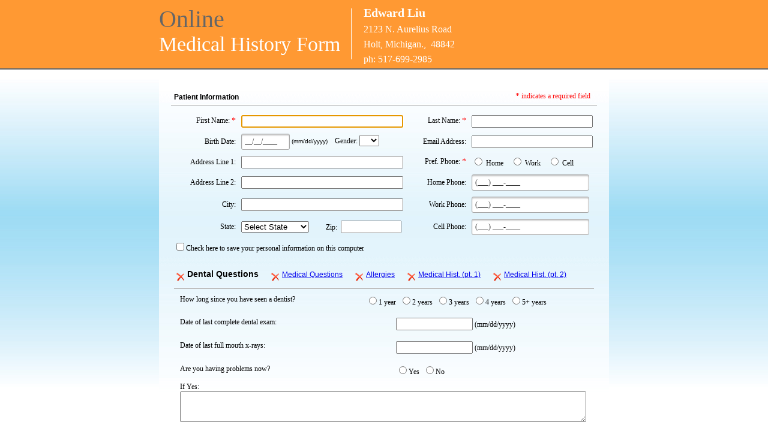

--- FILE ---
content_type: text/html; charset=utf-8
request_url: https://www.mogo.com/registrationv1/History.aspx?oid=effc38e6-01d5-4df9-b53b-b7b90a6d3f2f
body_size: 16292
content:


<!DOCTYPE html PUBLIC "-//W3C//DTD XHTML 1.0 Transitional//EN" "http://www.w3.org/TR/xhtml1/DTD/xhtml1-transitional.dtd">

<html xmlns="http://www.w3.org/1999/xhtml" >
<head><link rel="stylesheet" href="/RegistrationV1/WebResource.axd?d=UZSVK3PyA0DeNHbXgaNiyK2X2qk7IgnE8h5GutJzuVG3FUViRwwBplRmDXcvF7AywYC4bw_2OFehJ7oK_7NWftvjVhsiP-5T4LLz993ODEWwwLeR4DcYiq7g0bZ9VjA_w_n4CHsrBgEjLjK8aFv0_CS7QHuDIxn6dG7t2HB91mB2NuqTmyzCpfep0TsvOgLL0&amp;t=635720767660000000" class="wijmo-stylesheet-wijmo_theme" /><link rel="stylesheet" href="/RegistrationV1/WebResource.axd?d=[base64]&amp;t=635720767660000000" /><link rel="stylesheet" href="/RegistrationV1/WebResource.axd?d=[base64]&amp;t=635720767660000000" /><script type="text/javascript" src="/RegistrationV1/WebResource.axd?d=LCdQiiI6mSRb-Xw2k2ow6W9qLjkH0RS8ACf5pZIC4T4wXBwOKf99MyJf9OyrUJsJwZr4iAwnIrqwvJYuTfXAaz5LMqDr8yjEzAczYIzf34-4bTgTDMdBQCj540iUiwmuq6KTsbd_nOXAAIyQzo6OQKvP6mA71RV79KlKHd0Q5-EOfFSN8SuQvjJyZZAYTGKs0&amp;t=635720767660000000" class="wijmoScript">

</script><script type="text/javascript" src="/RegistrationV1/WebResource.axd?d=[base64]&amp;t=635720767660000000" class="wijmoScript">

</script><script type="text/javascript" src="/RegistrationV1/WebResource.axd?d=UXWtJo-uZch8YdROMAyiW1kqF2pZMSFOzIe8vUrrte_ParAirogEeSuH_pqe1qu1buN_vczrKiSoFYfmDIas3qn5W8fxPSMNeyGjo-ob_oiaEJ0vPAPWo-GUzrMbpyEADHAz9U1hir9xKLlRNtz5q3bEd77uB2C2R2SOow6_3ijYWNXGkcMLVEBD4W7ZqF010&amp;t=635720767660000000" class="wijmoScript">

</script><script type="text/javascript" src="/RegistrationV1/WebResource.axd?d=okkLL6uYSg9Wxd-t-Oas9d-stnEwh7b9w6HF3txiPv7TplHK2WRmv0AW4pd2mDPHZvI8M0RJHa_p-m8ZGxXedYI9DsSCZrCI6VSGWBeYLCmUisSRwx_Wd4xB589nmAUnnpxUlAGLCLdOkkU2NA7wEvfpdPDVNdPhhp_DuenTsowqz5A69Cxnv6e5uSSCnhni0&amp;t=635720767660000000" class="wijmoScript">

</script><script type="text/javascript" src="/RegistrationV1/WebResource.axd?d=[base64]&amp;t=635720767660000000" class="wijmoScript">

</script><script type="text/javascript" src="/RegistrationV1/WebResource.axd?d=[base64]&amp;t=635720767660000000" class="wijmoScript">

</script><script type="text/javascript" src="/RegistrationV1/WebResource.axd?d=tTEjYek2fKu8uzLzDI-BwX7I9J4eWHO4FueVd9kgPXlV9Qbbe_34W67ilWddiYcTty3WqfQTmnO9z3KhZWJZlkzz1SmJLpS7ZtgibMPPB3GGB3y3QABNIevoiABjFxaWDLTLKNQrw7dN4PBPTFXXiR3gfCbKjoVAVt5IHzBxjV3Lw2hupgZdQn_C0mbXr1mb0&amp;t=635720767660000000" class="wijmoScript">

</script><script type="text/javascript" src="/RegistrationV1/WebResource.axd?d=y2Mh8sUGgNmcwLy78XXeZZHYqtQxlWAKOb1tqWRN2Onr4t3b-oiqX5VFL5d7KPKJzqcnKEiksGimY34vGv-5QWQbaB8PHrqXni-Xdjqn5z6rbMkvqXFIJspcAxKrgKvGkOZ5pcIVtN_JKRyvEToSzX5vBW1fiQfdq0y_gN--Guwfk81m_7KuCxDE1-KfxtaO0&amp;t=635720767660000000" class="wijmoScript">

</script><title>
	Medical History
</title>
    <style type="text/css">
      caption
      {
          visibility: collapse;
          display: none;
      }
      #calBirthDate
      {
          position: absolute;
          top: 114px;
          left: 285px;
      }
      .tcOnline
      {
          vertical-align: top;
          color: #666666;
          font-size: 40px;
      }
      .tcPatReg
      {
          color: White;
          font-size: 34px;
      }
      .tblForm
      {
          background: url(images/form_bg.jpg) repeat-x 0px 0px
      }
      .tblFormHeader
      {
          border-bottom: ridge 2px white;
          font-family: Arial;
          font-size: 12px;
      }
      .tblFormFooter
      {
          border-top: ridge 2px white;
          font-family: Arial;
          font-size: 12px;
      }
      .lbHeaderActive
      {
          color: Black;
          text-decoration: none;
          font-family: Arial;
          font-size: 14px;
          font-weight: bold;          
          padding-right: 20px;
          padding-left: 3px;
      }
      .lbHeaderInactive
      {
          padding-right: 20px;
          padding-left: 3px;
      }
      .tcFieldTitles
      {
          text-align: right;
          padding-right: 4px;
          font-family: Verdana;
          font-size: 12px
      }
      .tcFieldTitle2
      {
          font-family: Verdana;
          font-size: 12px
      }
      .tcCookie
      {
          text-align: left;
          padding-right: 4px;
          font-family: Verdana;
          font-size: 12px
      }
      .stdCheckboxes
      {
          font-family: Verdana;
          font-size: 12px
      }
      .tbOther
      {
          width: 127px;
      }
      .tcOfficeInfoHeader
      {
          padding-left: 14px;
          padding-top: 4px;
      }
      .tcOfficeName
      {
          color: White;
          font-size: 20px;
          font-family: Verdana;
          font-weight: bold;
      }
      .tcOfficeInfo
      {
          color: White;
          font-size: 16px;
          font-family: Verdana;
      }
      .tcErrorMsg
      {
          padding-top: 13px;
          font-size: 12px;
          font-family: Arial;
          font-weight: bold;
          color: Red;
      }
      .tcFooterMsg
      {
          padding-top: 15px;
          font-size: 10px;
          font-family: Arial;
          color: Gray;
      }
      .tcMessagePage
      {
          padding-top: 100px;
          font-family: Arial;
          font-size: 20px;
          font-weight: bold;
      }
      .tcMessageLink
      {
          font-family: Arial;
          font-size: 12px;
          text-decoration: underline;
          color: Blue;
      }
      a.hlFormsLink:visited
      {
          color: Blue;
      }
      a.hlFormsLink:active
      {
          color: Blue;
      }
      .lblGender
      {
          padding-left: 60px;
      }
      .tcQuestions
      {
          padding-left: 10px;
      }
      .tcSpecialMedicalQuestion
      {
          padding-left: 10px;
          font-size: 12px;
          font-family: Verdana;
          vertical-align: top;
      }

      .tcListMedicalQuestion
      {
          padding-left: 10px;
          font-size: 12px;
          font-family: Verdana;
      }
      .tcListMedHistCheckNo
      {
          padding-right: 50px;
          font-size: 12px;
          font-family: Verdana;
      }
      
      .tcMedicalQuestion
      {
          padding-left: 3px;
          font-size: 12px;
          font-family: Verdana;

      }
      .tcMedicalSubQuestion
      {
          padding-left: 20px;
          font-size: 11px;
          font-family: Verdana;
      }
      .tcMedQCheckbox
      {
          padding-top: 7px;
          font-size: 12px;
          font-family: Verdana;
      }
      .tcMedicationCheckbox
      {
          font-size: 14px;
      }
      .lblDetails
      {
          padding-left: 5px;
          font-size: 11px;
          font-weight: normal;
      }
      .lblRequiredStar
      {
          color: Red;
          font-family: Times New Roman;
          font-size: 14px;
          vertical-align: top;
      }
      .stdCheckbox
      {
          font-family: Verdana;
          font-size: 12px
      }
      .tcTableHeader
      {
          font-family: Verdana;
          font-size: 12px
      }
      .lblRequiredMsg
      {
          color: Red;
          font-family: verdana;
          font-size: 12px;
          border-bottom: ridge 2px white;
          padding-right: 11px;
      }
      .horzRule
      {
          padding: 0px;
          margin: 0px;
      }
    </style>
</head>
<body style="margin: 0px; background: url(images/page_bg.jpg) repeat-x 0px 105px">
  <form method="post" action="./History.aspx?oid=effc38e6-01d5-4df9-b53b-b7b90a6d3f2f" onsubmit="javascript:return WebForm_OnSubmit();" onkeypress="javascript:return WebForm_FireDefaultButton(event, 'btnSectionComplete')" id="frmMedicalHistory" style="margin: 0px">
<div class="aspNetHidden">
<input type="hidden" name="__LASTFOCUS" id="__LASTFOCUS" value="" />
<input type="hidden" name="__EVENTTARGET" id="__EVENTTARGET" value="" />
<input type="hidden" name="__EVENTARGUMENT" id="__EVENTARGUMENT" value="" />
<input type="hidden" name="__VIEWSTATE" id="__VIEWSTATE" value="/[base64]/+ePn2q47eg0wAy82Pi6+6FnPYX6OqPRW7s0=" />
</div>

<script type="text/javascript">
//<![CDATA[
var theForm = document.forms['frmMedicalHistory'];
if (!theForm) {
    theForm = document.frmMedicalHistory;
}
function __doPostBack(eventTarget, eventArgument) {
    if (!theForm.onsubmit || (theForm.onsubmit() != false)) {
        theForm.__EVENTTARGET.value = eventTarget;
        theForm.__EVENTARGUMENT.value = eventArgument;
        theForm.submit();
    }
}
//]]>
</script>


<script src="/RegistrationV1/WebResource.axd?d=MxUMZIh04EAXusTV-ws2W2AuqrdrslpflxgigL2bUoMneTXscVlZ_9DLdagC3nJPNpp0ErLfzaFbEB_cx8Uo3nYjmGbKENkdAHLnc29WS881&amp;t=637453852754849868" type="text/javascript"></script>


<script src="/RegistrationV1/WebResource.axd?d=trqZQ8eDMJSRPN_fsLy5E3uew1rvWQi5rR2wceWDJ5ETDIeLxt4R8zwbRxUJW7iox5JyLCvdO-wLpX29vE_c0RD7ZVI70f31kznrshqQzbc1&amp;t=637453852754849868" type="text/javascript"></script>
<script type="text/javascript">
//<![CDATA[
function WebForm_OnSubmit() {
$('#deBirthDate').wijSaveState('c1inputmask');$('#txtHomePhone').wijSaveState('c1inputmask');$('#txtWorkPhone').wijSaveState('c1inputmask');$('#txtCellPhone').wijSaveState('c1inputmask');
return true;
}
//]]>
</script>

<div class="aspNetHidden">

	<input type="hidden" name="__VIEWSTATEGENERATOR" id="__VIEWSTATEGENERATOR" value="942001CD" />
	<input type="hidden" name="__EVENTVALIDATION" id="__EVENTVALIDATION" value="/wEdAI4Bu3p1NlVvDwZnhVnXiY08NNHzDBPZcKYFV0ewY9FzOfBjzJ426GutkAhc+l8I7BqAiFf0+vK3KvwTKGjicgr6BJxm6b/VbkVUUJViFbcDAdTykgmz0c2+DVRzjD2GGJfelvXH4VzBhALMY7ra6h/VSLllnHOYhPSEYsMxbP3ENQpgZPclapIvARQBz2m5VsVw9TISPY3lBP84BCMwcPEczifXQ3eheUMDmWcL8ea7V/czn+yeP33lU2eoKvq0+QPCq35qZMbaIVF3xrHN6flGNgCqnxv/[base64]/o/IAOVN1pCQSoSXGh+VSL9R8VzjnZB1G7FMTniJuGiqt5ypbiK3/5yNQqL69zchSEKfvWi8xp+II9fuwuMtDuh4gJ3DWwobvwj6b+9+h0oRFjEX88NoyYydvaggD+VOASUKmXJXLuR3FZ2E6BmZvkxfyP52bwd6PVUuRT2COY9Lybqv4OVt/UdKjPN7vhkUgDtdNASJB3bNPCFI8O9e1DFHv5yEf0OQ5VyLGqRQmd2VnhgpFbpg7qKzR9nLkm8/WXM7SGnfoPlysXHyodKTCH3vJvfESoJ93gwB/n4rnVCkZPhdQ5k0bQiXn+LqQ7jFPboPKpco7jD8m/pivXb2ZY5p5s2irdyRoW4mXxIZuyKd94clD07sp1gHN1SidM+pp0nzmo4RFhbUDEP+A2Oe1BASUKHsTx9syQuMkta79JSL2Dlaw9vNiwMlgtXXtdC0Ytm2rk0QgqpwrJIyfesTXtkUtYFUqdeKsyPXRvjoJWnoMLPxwdmHvd7Zz5BNNzMpOBvedcOD1lI/jMnGk4AquysMikThimRQcxH1KswpoMMxVTuLavG0dGMgEihHlYJn2vEUY9vpVCikJoKptjZph5yr3Iyt2QIIAnhuXBmUL0KvycS0aOmtDKZHhG+4DGA08dji99VCFH8GPG7HqUfdr9BPp2JC/taFiiFRSZeh49H/4UMlPXWbN7rdRm918d6ORmhSGCYaz9bhWSZ069aWqTXPhXlk324PwZEtC+/3qXSfxHbcUEsy3DwVi9xf5fX1E5G2x+xPaFSI2Z5Yd4l/OK+RITmMUpBSfSFkBWp9g1lNgxIUdGRuogtGlKQK0UmWG9Yv9/yLWOBnGTSKj3Elqdiu/nKQUaF3w3ZqDfZ/mR37BMtUjturPfVnYb5INeQLUdaEOOb9hzfZd2Haf21I/La1nY8TCy9JGBGHuIHutx3G+KcDpV1Bn3wHeYkRQzzP80S+F1xsOQis5ViW6WhpgDYexXeLu5douXhBHsq4Bd+3EOdDf7u29ZuYqyO0FlRMD+jDbiA3H5T7oWJe+MEICpOs12KVE/+yLcOzGC8+J7xubsB8MNSsyqSa5NsyyyfsCuYdc3HJRaQepQKSsuqxJbSrsR5Rpz5U67Pho8pRsbHrU9AsA2Yewjte+69j6Mr6hmSRKF8q7a15P6hEyt93GWilCChF/OTrMG4SzS20cZe+9AVF8q88VJobM6CiDMio3rj2O84IcRGmRmD8akbdls4Z2lNtbrarF0ffPfl89IDsMYXMr8gA+5e1rXo60t/A9dsa8C+/iwOCVXU2axfFEMKNTfYXVRC/mm1mQ66pgJuUXdtK4T+VQ9sUPSlbDEGfh3ByK6jX4VDiq3XLe2f+ATH4hM/uDXnPfIOKgA3xf3TnHIq9hehOLuTtcDBr7XgCQ71k/7wAiby4oZAi8Alr6nrOXB+Ms44maIZe5jyMbKPMH62Xy2/rszHZ4OTb8FYoXlnkD7swZHZaSu7Lf6WbytT4IJQf7qOZKgZYgtZV/ShehDYUhreg/UKv/19V7zfi6nXZSdDqHpTyntopeXDa7uPbbVuFRRPl6zqbRVq0vB5XG82ecz8302mUGlYKsJsN+I+9e22Wkn/6pe6u2/FEpqoHtQnzrtpNoHKjGcMYoPv0S1FuAdRQYRx/Puzffs73qvr2os01lA/vfS0oFd6YWsQl9GANo82pXd7wari9zfH/xcn+sR2Yhkbmgs81jnCjACCFJMtdKvkkrISDgu8hPlQrjQP1VLBH5GbdoDZHKWq4ULiK+Qjzq7sPt534JzoTLWR/O+0t5FgeJd9G0613RJXxTfbIXNBA1XdOr46swTdsq5JOktxSYkGt5rltmoZyR7/xiHKUfxwbURCWqY8T1fL9BK9dmrC8sFG6J5Rh3BGcqidhxmX0g5FIuXvcTQa3qBGHcSQhIJKsFiU/EyYbOG7hJ0IgoQeh5M6kfMqVPGQI6Bi4+kS7jTDWTF52zU9t9YrHMtSNpE2rtwZZ2rHY7PNRhjYox6zee9BttEI8uGLUwukDOffT9OdnucsCvS71aDuy3qP/vT0YO4KHyOULG6p+QiL98jnlGwmC9fHQi/hBn3XSF4WZvilz2rMc9g8RgqKXeNxN71QdMmZNloba0ML4ZYuU3xL0lmzrIdns08POSNZRnDeL/hUzzvKees0cGpS6XAgmQ1i8/RRdEChzrAlHNeZyXuknID7HI61FiQRt+XUGi1B2YleBVSDt9tCS8yVvSYJhkpyDbscJM+jhfVYFrW8qNIdGT8KewHAhefKogrZGYhGK51lXWiIJNW8kSmY/Mjy0VjS7NJGMrrogjotEhy0BDB9kjXahP3OK5MNG5MJ/ME+OOC0MeQ7gjS8NKl+cAlguN5b5XK3ztzZIEAYMBlkBtJjZozX/GL0ZC5PFh+eiy2J84MVc9+ajcPbgHCCwxMwJS56cI7pESUSwMzDFLGyM7/oul64b" />
</div>
  
  
  
    <table id="tblPageHeader" cellspacing="0" cellpadding="0" align="Center" style="background-color:#FF9933;height:95px;width:100%;border-collapse:collapse;">
	<tr>
		<td align="center"><table id="tblHeaderInfo" cellspacing="0" cellpadding="0" style="width:750px;border-collapse:collapse;">
			<tr>
				<td style="width:320px;"><table id="Table2" cellspacing="0" cellpadding="0" align="Center" style="height:100%;width:100%;border-collapse:collapse;">
					<tr>
						<td class="tcOnline" align="left" valign="bottom" style="height:45px;">Online</td>
					</tr><tr>
						<td class="tcPatReg" align="left" valign="top" style="height:50px;">Medical History Form</td>
					</tr>
				</table></td><td style="width:1px;"><img id="Image1" src="images/divider_pixel.jpg" style="height:85px;width:1px;" /></td><td class="tcOfficeInfoHeader" align="left" valign="top"><table id="Table3" cellspacing="5" cellpadding="1">
					<tr>
						<td id="tcOfficeName" class="tcOfficeName" align="left">Edward Liu</td>
					</tr><tr>
						<td id="tcOfficeAddress" class="tcOfficeInfo" align="left">2123 N. Aurelius Road&nbsp;&nbsp;</td>
					</tr><tr>
						<td id="tcOfficeCityStZip" class="tcOfficeInfo" align="left">Holt, Michigan.,&nbsp; 48842</td>
					</tr><tr>
						<td id="tcPhoneAndFax" class="tcOfficeInfo" align="left">ph: 517-699-2985</td>
					</tr>
				</table></td>
			</tr>
		</table></td>
	</tr><tr>
		<td colspan="1" style="background-color:#666666;height:2px;"></td>
	</tr>
</table>


    
    

    <table id="tblPatientForm" class="tblForm" cellspacing="0" cellpadding="0" align="Center" style="background-color:White;width:750px;border-collapse:collapse;">
	<tr>
		<td align="center" valign="top" style="height:575px;"><table id="tblPatientInfo" cellspacing="0" cellpadding="5" style="width:710px;border-collapse:collapse;">
			<tr>
				<td id="tcErrorMessage" class="tcErrorMsg" align="left" valign="bottom" colspan="4">&nbsp;</td>
			</tr><tr>
				<td class="tblFormHeader" align="left" valign="bottom" colspan="2" style="font-weight:bold;">Patient Information</td><td class="lblRequiredMsg" align="right" valign="bottom" colspan="2"><span id="Label7" class="lblRequiredStar">*</span> indicates a required field</td>
			</tr><tr>
				<td colspan="4" style="height:1px;"></td>
			</tr><tr>
				<td class="tcFieldTitles" align="right" style="width:110px;">First Name: <span id="Label8" class="lblRequiredStar">*</span></td><td align="left" style="width:265px;"><input name="tbFirstName" type="text" id="tbFirstName" tabindex="1" style="width:100%;" /></td><td class="tcFieldTitles" style="width:110px;">Last Name: <span id="Label9" class="lblRequiredStar">*</span></td><td align="left" style="width:215px;"><input name="tbLastName" type="text" id="tbLastName" tabindex="2" style="width:95%;" /></td>
			</tr><tr>
				<td class="tcFieldTitles" align="right">Birth Date:</td><td class="tcFieldTitle2" align="left"><input id="deBirthDate" tabindex="3" style="font-family:Verdana;font-size:12px;width:30%;" /><input name="deBirthDate__jsonserverstate_ffcache" id="deBirthDate__jsonserverstate" type="hidden" />&nbsp;<span id="Label4" style="font-family:Arial;font-size:10px;">(mm/dd/yyyy)&nbsp;</span>&nbsp;&nbsp;
               Gender:&nbsp;<select name="ddlGender" id="ddlGender" tabindex="4">
					<option value=""></option>
					<option value="M">M</option>
					<option value="F">F</option>

				</select></td><td class="tcFieldTitles">Email Address:</td><td align="left"><input name="tbEmail" type="text" id="tbEmail" tabindex="5" style="width:95%;" /></td>
			</tr><tr>
				<td class="tcFieldTitles" align="right">Address Line 1:</td><td align="left"><input name="tbAddress1" type="text" id="tbAddress1" tabindex="6" style="width:100%;" /></td><td class="tcFieldTitles">Pref. Phone: <span id="Label11" class="lblRequiredStar">*</span></td><td align="left"><span class="stdCheckboxes"><input id="rdoHomePhone" type="radio" name="rdoPhonePref" value="rdoHomePhone" onclick="javascript:setTimeout(&#39;__doPostBack(\&#39;rdoHomePhone\&#39;,\&#39;\&#39;)&#39;, 0)" tabindex="7" /><label for="rdoHomePhone"> Home</label></span>&nbsp;&nbsp;
               <span class="stdCheckboxes"><input id="rdoWorkPhone" type="radio" name="rdoPhonePref" value="rdoWorkPhone" onclick="javascript:setTimeout(&#39;__doPostBack(\&#39;rdoWorkPhone\&#39;,\&#39;\&#39;)&#39;, 0)" /><label for="rdoWorkPhone"> Work</label></span>&nbsp;&nbsp;
               <span class="stdCheckboxes"><input id="rdoCellPhone" type="radio" name="rdoPhonePref" value="rdoCellPhone" onclick="javascript:setTimeout(&#39;__doPostBack(\&#39;rdoCellPhone\&#39;,\&#39;\&#39;)&#39;, 0)" /><label for="rdoCellPhone"> Cell</label></span></td>
			</tr><tr>
				<td class="tcFieldTitles" align="right">Address Line 2:</td><td align="left"><input name="tbAddress2" type="text" id="tbAddress2" tabindex="8" style="width:100%;" /></td><td class="tcFieldTitles">Home Phone: <span id="lblPrimaryPhone" class="lblRequiredStar"></span></td><td align="left"><input id="txtHomePhone" tabindex="9" style="font-family:Verdana;font-size:12px;width:95%;" /><input name="txtHomePhone__jsonserverstate_ffcache" id="txtHomePhone__jsonserverstate" type="hidden" /></td>
			</tr><tr>
				<td class="tcFieldTitles" align="right">City:</td><td align="left"><input name="tbCity" type="text" id="tbCity" tabindex="10" style="width:100%;" /></td><td class="tcFieldTitles">Work Phone: <span id="lblWorkPhone" class="lblRequiredStar"></span></td><td align="left"><input id="txtWorkPhone" tabindex="11" style="font-family:Verdana;font-size:12px;width:95%;" /><input name="txtWorkPhone__jsonserverstate_ffcache" id="txtWorkPhone__jsonserverstate" type="hidden" /></td>
			</tr><tr>
				<td class="tcFieldTitles" align="right">State:</td><td><table id="Table9" cellspacing="0" cellpadding="0" style="width:102%;border-collapse:collapse;">
					<tr>
						<td align="left" style="width:50%;"><select name="ddlState" id="ddlState" tabindex="12">
							<option value=""></option>
							<option selected="selected" value="SE">Select State </option>
							<option value="AL">Alabama</option>
							<option value="AK">Alaska</option>
							<option value="AZ">Arizona</option>
							<option value="AR">Arkansas</option>
							<option value="CA">California</option>
							<option value="CO">Colorado</option>
							<option value="CT">Connecticut</option>
							<option value="DE">Delaware</option>
							<option value="FL">Florida</option>
							<option value="GA">Georgia</option>
							<option value="HI">Hawaii</option>
							<option value="ID">Idaho</option>
							<option value="IL">Illinois</option>
							<option value="IN">Indiana</option>
							<option value="IA">Iowa</option>
							<option value="KS">Kansas</option>
							<option value="KY">Kentucky</option>
							<option value="LA">Louisiana</option>
							<option value="ME">Maine</option>
							<option value="MD">Maryland</option>
							<option value="MA">Massachusetts</option>
							<option value="MI">Michigan</option>
							<option value="MI">Minnesota</option>
							<option value="MS">Mississippi</option>
							<option value="MO">Missouri</option>
							<option value="MT">Montana</option>
							<option value="NE">Nebraska</option>
							<option value="NV">Nevada</option>
							<option value="NH">New Hampshire</option>
							<option value="NJ">New Jersey</option>
							<option value="NM">New Mexico</option>
							<option value="NY">New York</option>
							<option value="NC">North Carolina</option>
							<option value="ND">North Dakota</option>
							<option value="OH">Ohio</option>
							<option value="OK">Oklahoma</option>
							<option value="OR">Oregon</option>
							<option value="PA">Pennsylvania</option>
							<option value="RI">Rhode Island</option>
							<option value="SC">South Carolina</option>
							<option value="SD">South Dakota</option>
							<option value="TN">Tennessee</option>
							<option value="TX">Texas</option>
							<option value="UT">Utah</option>
							<option value="VT">Vermont</option>
							<option value="VA">Virginia</option>
							<option value="WA">Washington</option>
							<option value="DC">Washington DC</option>
							<option value="WV">West Virginia</option>
							<option value="WI">Wisconsin</option>
							<option value="WY">Wyoming</option>

						</select></td><td class="tcFieldTitle2" align="right" style="width:50%;">
                     Zip:&nbsp;&nbsp;<input name="tbZip" type="text" id="tbZip" tabindex="13" style="width:70%;" /></td>
					</tr>
				</table></td><td class="tcFieldTitles">Cell Phone: <span id="lblCellPhone" class="lblRequiredStar"></span></td><td align="left"><input id="txtCellPhone" tabindex="14" style="font-family:Verdana;font-size:12px;width:95%;" /><input name="txtCellPhone__jsonserverstate_ffcache" id="txtCellPhone__jsonserverstate" type="hidden" /></td>
			</tr><tr>
				<td class="tcCookie" align="left" valign="bottom" colspan="4"><input id="chkSaveCookie" type="checkbox" name="chkSaveCookie" /><label for="chkSaveCookie">Check here to save your personal information on this computer</label></td>
			</tr><tr>
				<td valign="bottom" colspan="4" style="height:50px;"><table class="tblFormHeader" style="width:100%;">
					<tr>
						<td valign="middle" style="width:100%;"><img id="imgDentalQuesa" src="images/incomplete.png" align="middle" /><a id="linkDentalQuestions" class="lbHeaderActive" href="javascript:__doPostBack(&#39;linkDentalQuestions&#39;,&#39;&#39;)">Dental Questions</a><img id="imgMedicalQuesa" src="images/incomplete.png" align="middle" /><a id="linkMedicalQuestions" class="lbHeaderInactive" href="javascript:__doPostBack(&#39;linkMedicalQuestions&#39;,&#39;&#39;)">Medical Questions</a><img id="imgAllergyQuesa" src="images/incomplete.png" align="middle" /><a id="linkAllergyQuestions" class="lbHeaderInactive" href="javascript:__doPostBack(&#39;linkAllergyQuestions&#39;,&#39;&#39;)">Allergies</a><img id="imgMedicalHist1a" src="images/incomplete.png" align="middle" /><a id="linkMedicalHistory1" class="lbHeaderInactive" href="javascript:__doPostBack(&#39;linkMedicalHistory1&#39;,&#39;&#39;)">Medical Hist. (pt. 1)</a><img id="imgMedicalHist2a" src="images/incomplete.png" align="middle" /><a id="linkMedicalHistory2" class="lbHeaderInactive" href="javascript:__doPostBack(&#39;linkMedicalHistory2&#39;,&#39;&#39;)">Medical Hist. (pt. 2)</a></td>
					</tr><tr>
						<td colspan="4" style="height:3px;width:100%;"></td>
					</tr>
				</table></td>
			</tr><tr>
				<td align="left" colspan="4" style="width:100%;"><table id="mainTableDentalQuestions" cellspacing="0" cellpadding="0" style="width:100%;border-collapse:collapse;">
					<caption>
						Dental Questions
					</caption><tr>
						<td align="left" colspan="4"><table cellspacing="0" cellpadding="0" style="width:100%;border-collapse:collapse;">
							<tr>
								<td id="questionCell01" class="tcSpecialMedicalQuestion" align="left" style="width:300px;"><span id="questionLabel01">How long since you have seen a dentist?</span></td><td id="answerCell01" class="tcSpecialMedicalQuestion" align="left"><input id="dentQues01a" type="radio" name="dq01" value="dentQues01a" /><label for="dentQues01a">1 year</label>&nbsp;
                             <input id="dentQues01b" type="radio" name="dq01" value="dentQues01b" /><label for="dentQues01b">2 years</label>&nbsp;
                             <input id="dentQues01c" type="radio" name="dq01" value="dentQues01c" /><label for="dentQues01c">3 years</label>&nbsp;
                             <input id="dentQues01d" type="radio" name="dq01" value="dentQues01d" /><label for="dentQues01d">4 years</label>&nbsp;
                             <input id="dentQues01e" type="radio" name="dq01" value="dentQues01e" /><label for="dentQues01e">5+ years</label>&nbsp;
                           </td>
							</tr>
						</table></td>
					</tr><tr>
						<td colspan="4">&nbsp;</td>
					</tr><tr>
						<td align="left" colspan="4"><table cellspacing="0" cellpadding="0" style="width:100%;border-collapse:collapse;">
							<tr>
								<td id="questionCell02" class="tcSpecialMedicalQuestion" align="left" style="width:350px;"><span id="questionLabel02">Date of last complete dental exam:</span></td><td id="answerCell02" class="tcSpecialMedicalQuestion" align="left"><input name="dentQues02" type="text" id="dentQues02" style="width:120px;" /> (mm/dd/yyyy)</td>
							</tr>
						</table></td>
					</tr><tr>
						<td colspan="4">&nbsp;</td>
					</tr><tr>
						<td align="left" colspan="4"><table cellspacing="0" cellpadding="0" style="width:100%;border-collapse:collapse;">
							<tr>
								<td id="questionCell03" class="tcSpecialMedicalQuestion" align="left" style="width:350px;"><span id="questionLabel03">Date of last full mouth x-rays:</span></td><td id="answerCell03" class="tcSpecialMedicalQuestion" align="left"><input name="dentQues03" type="text" id="dentQues03" style="width:120px;" /> (mm/dd/yyyy)</td>
							</tr>
						</table></td>
					</tr><tr>
						<td colspan="4">&nbsp;</td>
					</tr><tr>
						<td align="left" colspan="4"><table cellspacing="0" cellpadding="0" style="width:100%;border-collapse:collapse;">
							<tr>
								<td id="questionCell04a" class="tcSpecialMedicalQuestion" align="left" style="width:350px;"><span id="questionLabel04a">Are you having problems now?&nbsp;</span></td><td id="answerCell04" class="tcSpecialMedicalQuestion" align="left"><input id="dentQues04a" type="radio" name="dq04" value="dentQues04a" /><label for="dentQues04a">Yes</label>&nbsp;
                             <input id="dentQues04b" type="radio" name="dq04" value="dentQues04b" /><label for="dentQues04b">No</label>&nbsp;
                           </td>
							</tr>
						</table></td>
					</tr><tr>
						<td colspan="4" style="height: 10px"></td>
					</tr><tr>
						<td align="left" colspan="4"><table cellspacing="0" cellpadding="0" style="width:100%;border-collapse:collapse;">
							<tr>
								<td id="questionCell04b" class="tcSpecialMedicalQuestion" align="left" valign="top"><span id="questionLabel04b">If Yes:</span></td>
							</tr><tr>
								<td id="answerCell04b" class="tcSpecialMedicalQuestion" align="left"><textarea name="dentQues04c" rows="3" cols="82" id="dentQues04c">
</textarea></td>
							</tr>
						</table></td>
					</tr><tr>
						<td colspan="4">&nbsp;</td>
					</tr><tr>
						<td align="left" colspan="4"><table cellspacing="0" cellpadding="0" style="width:100%;border-collapse:collapse;">
							<tr>
								<td id="questionCell05" class="tcSpecialMedicalQuestion" align="left" style="width:350px;"><span id="questionLabel05">Is your present dental health good?&nbsp;</span></td><td id="answerCell05" class="tcSpecialMedicalQuestion" align="left"><input id="dentQues05a" type="radio" name="dq05" value="dentQues05a" /><label for="dentQues05a">Yes</label>&nbsp;
                             <input id="dentQues05b" type="radio" name="dq05" value="dentQues05b" /><label for="dentQues05b">No</label>&nbsp;
                           </td>
							</tr>
						</table></td>
					</tr><tr>
						<td colspan="4">&nbsp;</td>
					</tr><tr>
						<td align="left" colspan="4"><table cellspacing="0" cellpadding="0" style="width:100%;border-collapse:collapse;">
							<tr>
								<td id="questionCell06" class="tcSpecialMedicalQuestion" align="left" style="width:350px;"><span id="questionLabel06">Do you wear dentures?&nbsp;</span></td><td id="answerCell06" class="tcSpecialMedicalQuestion" align="left"><input id="dentQues06a" type="radio" name="dq06" value="dentQues06a" /><label for="dentQues06a">No</label>&nbsp;
                             <input id="dentQues06b" type="radio" name="dq06" value="dentQues06b" /><label for="dentQues06b">Yes - Partial</label>&nbsp;
                             <input id="dentQues06c" type="radio" name="dq06" value="dentQues06c" /><label for="dentQues06c">Yes - Full</label>&nbsp;
                           </td>
							</tr>
						</table></td>
					</tr><tr>
						<td colspan="4">&nbsp;</td>
					</tr><tr>
						<td align="left" colspan="4"><table cellspacing="0" cellpadding="0" style="width:100%;border-collapse:collapse;">
							<tr>
								<td id="questionCell07" class="tcSpecialMedicalQuestion" align="left" style="width:350px;"><span id="questionLabel07">Are you unhappy with your dentures?&nbsp;</span></td><td id="answerCell07" class="tcSpecialMedicalQuestion" align="left"><input id="dentQues07a" type="radio" name="dq07" value="dentQues07a" /><label for="dentQues07a">Yes</label>&nbsp;
                             <input id="dentQues07b" type="radio" name="dq07" value="dentQues07b" /><label for="dentQues07b">No</label>&nbsp;
                           </td>
							</tr>
						</table></td>
					</tr><tr>
						<td colspan="4">&nbsp;</td>
					</tr><tr>
						<td align="left" colspan="4"><table cellspacing="0" cellpadding="0" style="width:100%;border-collapse:collapse;">
							<tr>
								<td id="questionCell08" class="tcSpecialMedicalQuestion" align="left" style="width:350px;"><span id="questionLabel08">Would you like permanent replacements?&nbsp;</span></td><td id="answerCell08" class="tcSpecialMedicalQuestion" align="left"><input id="dentQues08a" type="radio" name="dq08" value="dentQues08a" /><label for="dentQues08a">Yes</label>&nbsp;
                             <input id="dentQues08b" type="radio" name="dq08" value="dentQues08b" /><label for="dentQues08b">No</label>&nbsp;
                           </td>
							</tr>
						</table></td>
					</tr><tr>
						<td colspan="4">&nbsp;</td>
					</tr><tr>
						<td align="left" colspan="4"><table cellspacing="0" cellpadding="0" style="width:100%;border-collapse:collapse;">
							<tr>
								<td id="questionCell09" class="tcSpecialMedicalQuestion" align="left" style="width:350px;"><span id="questionLabel09">Are you apprehensive about dental treatment?&nbsp;</span></td><td id="answerCell09" class="tcSpecialMedicalQuestion" align="left"><input id="dentQues09a" type="radio" name="dq09" value="dentQues09a" /><label for="dentQues09a">Yes</label>&nbsp;
                             <input id="dentQues09b" type="radio" name="dq09" value="dentQues09b" /><label for="dentQues09b">No</label>&nbsp;
                           </td>
							</tr>
						</table></td>
					</tr><tr>
						<td colspan="4">&nbsp;</td>
					</tr><tr>
						<td align="left" colspan="4"><table cellspacing="0" cellpadding="0" style="width:100%;border-collapse:collapse;">
							<tr>
								<td id="questionCell10" class="tcSpecialMedicalQuestion" align="left" style="width:350px;"><span id="questionLabel10">Name of Previous Dentist:</span></td><td id="answerCell10" class="tcSpecialMedicalQuestion" align="left"><input name="dentQues10" type="text" id="dentQues10" style="width:240px;" /></td>
							</tr>
						</table></td>
					</tr><tr>
						<td colspan="4">&nbsp;</td>
					</tr><tr>
						<td align="left" colspan="4"><table cellspacing="0" cellpadding="0" style="width:100%;border-collapse:collapse;">
							<tr>
								<td id="questionCell11" class="tcSpecialMedicalQuestion" align="left" style="width:350px;"><span id="questionLabel11">Prev. Dentist City & State:</span></td><td id="answerCell11" class="tcSpecialMedicalQuestion" align="left"><input name="dentQues11" type="text" id="dentQues11" style="width:240px;" /></td>
							</tr>
						</table></td>
					</tr><tr>
						<td colspan="4">&nbsp;</td>
					</tr><tr>
						<td align="left" colspan="4"><table cellspacing="0" cellpadding="0" style="width:100%;border-collapse:collapse;">
							<tr>
								<td class="tcSpecialMedicalQuestion" align="left">
                             Please rank the following in the order in which they would KEEP YOU FROM having dental treatment:<br />
                             (with "1" being least likely to keep you from having treatment and "5" being very likely)
                           </td>
							</tr>
						</table></td>
					</tr><tr>
						<td colspan="4">&nbsp;</td>
					</tr><tr>
						<td align="left" colspan="4"><table cellspacing="0" cellpadding="0" style="width:100%;border-collapse:collapse;">
							<tr>
								<td id="questionCell12" class="tcSpecialMedicalQuestion" align="left" style="width:350px;"><span id="questionLabel12">Fear of Pain:&nbsp;</span></td><td id="answerCell12" class="tcSpecialMedicalQuestion" align="left"><input id="dentQues012a" type="radio" name="dq12" value="dentQues012a" /><label for="dentQues012a">1</label>&nbsp;&nbsp;
                             <input id="dentQues012b" type="radio" name="dq12" value="dentQues012b" /><label for="dentQues012b">2</label>&nbsp;&nbsp;
                             <input id="dentQues012c" type="radio" name="dq12" value="dentQues012c" /><label for="dentQues012c">3</label>&nbsp;&nbsp;
                             <input id="dentQues012d" type="radio" name="dq12" value="dentQues012d" /><label for="dentQues012d">4</label>&nbsp;&nbsp;
                             <input id="dentQues012e" type="radio" name="dq12" value="dentQues012e" /><label for="dentQues012e">5</label>&nbsp;&nbsp;
                           </td>
							</tr>
						</table></td>
					</tr><tr>
						<td colspan="4">&nbsp;</td>
					</tr><tr>
						<td align="left" colspan="4"><table cellspacing="0" cellpadding="0" style="width:100%;border-collapse:collapse;">
							<tr>
								<td id="questionCell13" class="tcSpecialMedicalQuestion" align="left" style="width:350px;"><span id="questionLabel13">Cost of Treatment:&nbsp;</span></td><td id="answerCell13" class="tcSpecialMedicalQuestion" align="left"><input id="dentQues013a" type="radio" name="dq13" value="dentQues013a" /><label for="dentQues013a">1</label>&nbsp;&nbsp;
                             <input id="dentQues013b" type="radio" name="dq13" value="dentQues013b" /><label for="dentQues013b">2</label>&nbsp;&nbsp;
                             <input id="dentQues013c" type="radio" name="dq13" value="dentQues013c" /><label for="dentQues013c">3</label>&nbsp;&nbsp;
                             <input id="dentQues013d" type="radio" name="dq13" value="dentQues013d" /><label for="dentQues013d">4</label>&nbsp;&nbsp;
                             <input id="dentQues013e" type="radio" name="dq13" value="dentQues013e" /><label for="dentQues013e">5</label>&nbsp;&nbsp;
                           </td>
							</tr>
						</table></td>
					</tr><tr>
						<td colspan="4">&nbsp;</td>
					</tr><tr>
						<td align="left" colspan="4"><table cellspacing="0" cellpadding="0" style="width:100%;border-collapse:collapse;">
							<tr>
								<td id="questionCell14" class="tcSpecialMedicalQuestion" align="left" style="width:350px;"><span id="questionLabel14">Lack of Concern:&nbsp;</span></td><td id="answerCell14" class="tcSpecialMedicalQuestion" align="left"><input id="dentQues014a" type="radio" name="dq14" value="dentQues014a" /><label for="dentQues014a">1</label>&nbsp;&nbsp;
                             <input id="dentQues014b" type="radio" name="dq14" value="dentQues014b" /><label for="dentQues014b">2</label>&nbsp;&nbsp;
                             <input id="dentQues014c" type="radio" name="dq14" value="dentQues014c" /><label for="dentQues014c">3</label>&nbsp;&nbsp;
                             <input id="dentQues014d" type="radio" name="dq14" value="dentQues014d" /><label for="dentQues014d">4</label>&nbsp;&nbsp;
                             <input id="dentQues014e" type="radio" name="dq14" value="dentQues014e" /><label for="dentQues014e">5</label>&nbsp;&nbsp;
                           </td>
							</tr>
						</table></td>
					</tr><tr>
						<td colspan="4">&nbsp;</td>
					</tr><tr>
						<td align="left" colspan="4"><table cellspacing="0" cellpadding="0" style="width:100%;border-collapse:collapse;">
							<tr>
								<td id="questionCell15" class="tcSpecialMedicalQuestion" align="left" style="width:350px;"><span id="questionLabel15">Missing Work Time:&nbsp;</span></td><td id="answerCell15" class="tcSpecialMedicalQuestion" align="left"><input id="dentQues015a" type="radio" name="dq15" value="dentQues015a" /><label for="dentQues015a">1</label>&nbsp;&nbsp;
                             <input id="dentQues015b" type="radio" name="dq15" value="dentQues015b" /><label for="dentQues015b">2</label>&nbsp;&nbsp;
                             <input id="dentQues015c" type="radio" name="dq15" value="dentQues015c" /><label for="dentQues015c">3</label>&nbsp;&nbsp;
                             <input id="dentQues015d" type="radio" name="dq15" value="dentQues015d" /><label for="dentQues015d">4</label>&nbsp;&nbsp;
                             <input id="dentQues015e" type="radio" name="dq15" value="dentQues015e" /><label for="dentQues015e">5</label>&nbsp;&nbsp;
                           </td>
							</tr>
						</table></td>
					</tr><tr>
						<td colspan="4">&nbsp;</td>
					</tr><tr>
						<td align="left" colspan="4"><table id="Table5" cellspacing="0" cellpadding="0" style="width:100%;border-collapse:collapse;">
							<tr>
								<td id="questionCell16" class="tcSpecialMedicalQuestion" align="left" style="width:350px;"><span id="questionLabel16">Have you had any periodontal (gum) treatments?</span></td><td id="answerCell16" class="tcSpecialMedicalQuestion" align="left"><input id="dentQues16a" type="radio" name="dq16" value="dentQues16a" /><label for="dentQues16a">Yes</label>&nbsp;
                             <input id="dentQues16b" type="radio" name="dq16" value="dentQues16b" /><label for="dentQues16b">No</label>&nbsp;
                           </td>
							</tr>
						</table></td>
					</tr><tr>
						<td colspan="4">&nbsp;</td>
					</tr><tr>
						<td align="left" colspan="4"><table id="Table6" cellspacing="0" cellpadding="0" style="width:100%;border-collapse:collapse;">
							<tr>
								<td id="questionCell17" class="tcSpecialMedicalQuestion" align="left" style="width:350px;"><span id="questionLabel17">Do your gums bleed or feel tender or irritated?</span></td><td id="answerCell17" class="tcSpecialMedicalQuestion" align="left"><input id="dentQues17a" type="radio" name="dq17" value="dentQues17a" /><label for="dentQues17a">Yes</label>&nbsp;
                             <input id="dentQues17b" type="radio" name="dq17" value="dentQues17b" /><label for="dentQues17b">No</label>&nbsp;
                           </td>
							</tr>
						</table></td>
					</tr><tr>
						<td colspan="4">&nbsp;</td>
					</tr><tr>
						<td align="left" colspan="4"><table id="Table8" cellspacing="0" cellpadding="0" style="width:100%;border-collapse:collapse;">
							<tr>
								<td id="questionCell18" class="tcSpecialMedicalQuestion" align="left" style="width:350px;"><span id="questionLabel18">Are your teeth sensitive to hot, cold, or pressure?</span></td><td id="answerCell18" class="tcSpecialMedicalQuestion" align="left"><input id="dentQues18a" type="radio" name="dq18" value="dentQues18a" /><label for="dentQues18a">Yes</label>&nbsp;
                             <input id="dentQues18b" type="radio" name="dq18" value="dentQues18b" /><label for="dentQues18b">No</label>&nbsp;
                           </td>
							</tr>
						</table></td>
					</tr><tr>
						<td colspan="4">&nbsp;</td>
					</tr><tr>
						<td align="left" colspan="4"><table id="Table10" cellspacing="0" cellpadding="0" style="width:100%;border-collapse:collapse;">
							<tr>
								<td id="questionCell19" class="tcSpecialMedicalQuestion" align="left" style="width:350px;"><span id="questionLabel19">Are you unhappy with the appearance of your teeth?</span></td><td id="answerCell19" class="tcSpecialMedicalQuestion" align="left"><input id="dentQues19a" type="radio" name="dq19" value="dentQues19a" /><label for="dentQues19a">Yes</label>&nbsp;
                             <input id="dentQues19b" type="radio" name="dq19" value="dentQues19b" /><label for="dentQues19b">No</label>&nbsp;
                           </td>
							</tr>
						</table></td>
					</tr><tr>
						<td colspan="4">&nbsp;</td>
					</tr><tr>
						<td align="left" colspan="4"><table id="Table11" cellspacing="0" cellpadding="0" style="width:100%;border-collapse:collapse;">
							<tr>
								<td id="questionCell20" class="tcSpecialMedicalQuestion" align="left" style="width:350px;"><span id="questionLabel20">Are you aware of grinding or clenching your teeth?</span></td><td id="answerCell20" class="tcSpecialMedicalQuestion" align="left"><input id="dentQues20a" type="radio" name="dq20" value="dentQues20a" /><label for="dentQues20a">Yes</label>&nbsp;
                             <input id="dentQues20b" type="radio" name="dq20" value="dentQues20b" /><label for="dentQues20b">No</label>&nbsp;
                           </td>
							</tr>
						</table></td>
					</tr><tr>
						<td colspan="4">&nbsp;</td>
					</tr><tr>
						<td align="left" colspan="4"><table id="Table12" cellspacing="0" cellpadding="0" style="width:100%;border-collapse:collapse;">
							<tr>
								<td id="questionCell21" class="tcSpecialMedicalQuestion" align="left" style="width:350px;"><span id="questionLabel21">Do you have headaches, ear aches, or neck pains?</span></td><td id="answerCell21" class="tcSpecialMedicalQuestion" align="left"><input id="dentQues21a" type="radio" name="dq21" value="dentQues21a" /><label for="dentQues21a">Yes</label>&nbsp;
                             <input id="dentQues21b" type="radio" name="dq21" value="dentQues21b" /><label for="dentQues21b">No</label>&nbsp;
                           </td>
							</tr>
						</table></td>
					</tr><tr>
						<td colspan="4">&nbsp;</td>
					</tr><tr>
						<td align="left" colspan="4"><table id="Table13" cellspacing="0" cellpadding="0" style="width:100%;border-collapse:collapse;">
							<tr>
								<td id="questionCell22" class="tcSpecialMedicalQuestion" align="left" style="width:350px;"><span id="questionLabel22">Have you worn braces on your teeth (orthodontics)?</span></td><td id="answerCell22" class="tcSpecialMedicalQuestion" align="left"><input id="dentQues22a" type="radio" name="dq22" value="dentQues22a" /><label for="dentQues22a">Yes</label>&nbsp;
                             <input id="dentQues22b" type="radio" name="dq22" value="dentQues22b" /><label for="dentQues22b">No</label>&nbsp;
                           </td>
							</tr>
						</table></td>
					</tr><tr>
						<td colspan="4">&nbsp;</td>
					</tr><tr>
						<td align="left" colspan="4"><table id="Table14" cellspacing="0" cellpadding="0" style="width:100%;border-collapse:collapse;">
							<tr>
								<td id="questionCell23" class="tcSpecialMedicalQuestion" align="left" style="width:350px;"><span id="questionLabel23">Do you have discolored teeth that bother you?</span></td><td id="answerCell23" class="tcSpecialMedicalQuestion" align="left"><input id="dentQues23a" type="radio" name="dq23" value="dentQues23a" /><label for="dentQues23a">Yes</label>&nbsp;
                             <input id="dentQues23b" type="radio" name="dq23" value="dentQues23b" /><label for="dentQues23b">No</label>&nbsp;
                           </td>
							</tr>
						</table></td>
					</tr><tr>
						<td colspan="4">&nbsp;</td>
					</tr><tr>
						<td align="left" colspan="4"><table id="Table15" cellspacing="0" cellpadding="0" style="width:100%;border-collapse:collapse;">
							<tr>
								<td id="questionCell24" class="tcSpecialMedicalQuestion" align="left" style="width:350px;"><span id="questionLabel24">Would you like your smile to look better or different?</span></td><td id="answerCell24" class="tcSpecialMedicalQuestion" align="left"><input id="dentQues24a" type="radio" name="dq24" value="dentQues24a" /><label for="dentQues24a">Yes</label>&nbsp;
                             <input id="dentQues24b" type="radio" name="dq24" value="dentQues24b" /><label for="dentQues24b">No</label>&nbsp;
                           </td>
							</tr>
						</table></td>
					</tr><tr>
						<td colspan="4">&nbsp;</td>
					</tr><tr>
						<td align="left" colspan="4"><table id="Table16" cellspacing="0" cellpadding="0" style="width:100%;border-collapse:collapse;">
							<tr>
								<td id="questionCell25" class="tcSpecialMedicalQuestion" align="left" style="width:350px;"><span id="questionLabel25">Do you regularly use dental floss?</span></td><td id="answerCell25" class="tcSpecialMedicalQuestion" align="left"><input id="dentQues25a" type="radio" name="dq25" value="dentQues25a" /><label for="dentQues25a">Yes</label>&nbsp;
                             <input id="dentQues25b" type="radio" name="dq25" value="dentQues25b" /><label for="dentQues25b">No</label>&nbsp;
                           </td>
							</tr>
						</table></td>
					</tr>
				</table></td>
			</tr><tr>
				<td valign="bottom" colspan="4" style="height:50px;"><table class="tblFormFooter" style="width:100%;">
					<tr>
						<td colspan="4" style="height:3px;width:100%;"></td>
					</tr><tr>
						<td valign="middle" style="width:100%;"><img id="imgDentalQuesb" src="images/incomplete.png" align="middle" /><a id="linkDentalQuestionsb" class="lbHeaderActive" href="javascript:__doPostBack(&#39;linkDentalQuestionsb&#39;,&#39;&#39;)">Dental Questions</a><img id="imgMedicalQuesb" src="images/incomplete.png" align="middle" /><a id="linkMedicalQuestionsb" class="lbHeaderInactive" href="javascript:__doPostBack(&#39;linkMedicalQuestionsb&#39;,&#39;&#39;)">Medical Questions</a><img id="imgAllergyQuesb" src="images/incomplete.png" align="middle" /><a id="linkAllergyQuestionsb" class="lbHeaderInactive" href="javascript:__doPostBack(&#39;linkAllergyQuestionsb&#39;,&#39;&#39;)">Allergies</a><img id="imgMedicalHist1b" src="images/incomplete.png" align="middle" /><a id="linkMedicalHistory1b" class="lbHeaderInactive" href="javascript:__doPostBack(&#39;linkMedicalHistory1b&#39;,&#39;&#39;)">Medical Hist. (pt. 1)</a><img id="imgMedicalHist2b" src="images/incomplete.png" align="middle" /><a id="linkMedicalHistory2b" class="lbHeaderInactive" href="javascript:__doPostBack(&#39;linkMedicalHistory2b&#39;,&#39;&#39;)">Medical Hist. (pt. 2)</a></td>
					</tr>
				</table></td>
			</tr><tr>
				<td colspan="3">&nbsp;</td><td id="tcClearSubmitButtons" align="right" valign="bottom" style="height:40px;"><input type="submit" name="btnClearMedHistForm" value="Clear Form" id="btnClearMedHistForm" />&nbsp;&nbsp;
               <input type="submit" name="btnSectionComplete" value="Done" id="btnSectionComplete" />&nbsp;
               &nbsp;
             </td>
			</tr>
		</table></td>
	</tr>
</table>
    


    <table id="Table7" class="tblForm" cellspacing="0" cellpadding="0" align="Center" style="background-color:White;width:750px;border-collapse:collapse;">
	<tr>
		<td id="TableCell1" align="center"><img id="Image2" src="images/powered_by_logo.png" /></td>
	</tr><tr>
		<td id="TableCell2" class="tcFooterMsg" align="center">Copyright © 1983-2009 MOGO, Inc. All rights reserved. MOGO, MOGO Windows, MOGO Dental Software, MOGO Dental Practice Management Software,  and MOGO SQL are registered trademarks of MOGO, Inc. Other brand and product names are trademarks or registered trademarks of their respective owners. This document is subject to change without notice and does not represent a commitment on the part of MOGO, Inc. Clinical Documentation Code (CDT), copyright  © American Dental Association (ADA). All rights reserved.</td>
	</tr>
</table>

  

<script type="text/javascript">
//<![CDATA[
WebForm_AutoFocus('tbFirstName');jQuery("#deBirthDate").c1inputmask(wijmoASPNetParseOptions({"mask": "00/00/0000", "maskFormat": "00/00/0000", "pickers": {"list": []}, "textWithPromptAndLiterals": "__/__/____", "culture": "en-US", "comboItems": [], "cssClass": "", "disabledState": false}));jQuery("#txtHomePhone").c1inputmask(wijmoASPNetParseOptions({"mask": "(999) 000-0000 ", "maskFormat": "(999) 000-0000 ", "pickers": {"list": []}, "textWithPromptAndLiterals": "(___) ___-____ ", "culture": "en-US", "comboItems": [], "cssClass": "", "disabledState": false}));jQuery("#txtWorkPhone").c1inputmask(wijmoASPNetParseOptions({"mask": "(999) 000-0000 ", "maskFormat": "(999) 000-0000 ", "pickers": {"list": []}, "textWithPromptAndLiterals": "(___) ___-____ ", "culture": "en-US", "comboItems": [], "cssClass": "", "disabledState": false}));jQuery("#txtCellPhone").c1inputmask(wijmoASPNetParseOptions({"mask": "(999) 000-0000 ", "maskFormat": "(999) 000-0000 ", "pickers": {"list": []}, "textWithPromptAndLiterals": "(___) ___-____ ", "culture": "en-US", "comboItems": [], "cssClass": "", "disabledState": false}));//]]>
</script>
</form>
</body>
</html>


--- FILE ---
content_type: text/css
request_url: https://www.mogo.com/RegistrationV1/WebResource.axd?d=UZSVK3PyA0DeNHbXgaNiyK2X2qk7IgnE8h5GutJzuVG3FUViRwwBplRmDXcvF7AywYC4bw_2OFehJ7oK_7NWftvjVhsiP-5T4LLz993ODEWwwLeR4DcYiq7g0bZ9VjA_w_n4CHsrBgEjLjK8aFv0_CS7QHuDIxn6dG7t2HB91mB2NuqTmyzCpfep0TsvOgLL0&t=635720767660000000
body_size: 21807
content:
/* 
 * 
 * Wijmo Aristo Theme
 * http://wijmo.com/
 * 
 * Copyright(c) GrapeCity, Inc.  All rights reserved.
 * 
 * Dual licensed under the MIT or GPL Version 2 licenses.
 * licensing@wijmo.com
 * http://www.wijmo.com/license
 * 
 * Based on the Aristo theme concept created by 280 North and Pinvoke (https://github.com/280north/aristo).
 * 
*/

/* Layout helpers
----------------------------------*/
.ui-helper-hidden {
    display: none;
}

.ui-helper-hidden-accessible {
    position: absolute !important;
    clip: rect(1px 1px 1px 1px);
    clip: rect(1px,1px,1px,1px);
}

.ui-helper-reset {
    margin: 0;
    padding: 0;
    border: 0;
    outline: 0;
    line-height: 1.3;
    text-decoration: none;
    font-size: 100%;
    list-style: none;
}

.ui-helper-clearfix:before, .ui-helper-clearfix:after {
    content: "";
    display: table;
}

.ui-helper-clearfix:after {
    clear: both;
}

.ui-helper-clearfix {
    zoom: 1;
}

.ui-helper-zfix {
    width: 100%;
    height: 100%;
    top: 0;
    left: 0;
    position: absolute;
    opacity: 0;
    filter: Alpha(Opacity=0);
}


/* Interaction Cues
----------------------------------*/
.ui-state-disabled {
    cursor: default !important;
}


/* Icons
----------------------------------*/

/* states and images */
.ui-icon {
    display: block;
    text-indent: -99999px;
    overflow: hidden;
    background-repeat: no-repeat;
    -moz-border-radius: 10px;
    -webkit-border-radius: 10px;
    border-radius: 10px;
}


/* Misc visuals
----------------------------------*/

/* Overlays */
.ui-widget-overlay {
    position: absolute;
    top: 0;
    left: 0;
    width: 100%;
    height: 100%;
}


/*
 * jQuery UI CSS Framework @VERSION
 *
 * Copyright 2010, AUTHORS.txt (http://jqueryui.com/about)
 * Dual licensed under the MIT or GPL Version 2 licenses.
 * http://jquery.org/license
 *
 * http://docs.jquery.com/UI/Theming/API
 *
 * To view and modify this theme, visit http://jqueryui.com/themeroller/?ffDefault=Arial,sans-serif&fwDefault=bold&fsDefault=100%25&cornerRadius=3px&bgColorHeader=c0c0c0&bgTextureHeader=03_highlight_soft.png&bgImgOpacityHeader=100&borderColorHeader=a8a8a8&fcHeader=333&iconColorHeader=898989&bgColorContent=ffffff&bgTextureContent=01_flat.png&bgImgOpacityContent=100&borderColorContent=a8a8a8&fcContent=4f4f4f&iconColorContent=616161&bgColorDefault=c4c4c4&bgTextureDefault=04_highlight_hard.png&bgImgOpacityDefault=80&borderColorDefault=a8a8a8&fcDefault=4f4f4f&iconColorDefault=ffffff&bgColorHover=83b0ca&bgTextureHover=04_highlight_soft.png&bgImgOpacityHover=100&borderColorHover=8ab0c6&fcHover=313131&iconColorHover=ffffff&bgColorActive=85b2cb&bgTextureActive=06_inset_hard.png&bgImgOpacityActive=65&borderColorActive=7096ab&fcActive=1C4257&iconColorActive=ffffff&bgColorHighlight=fbf9ee&bgTextureHighlight=02_glass.png&bgImgOpacityHighlight=55&borderColorHighlight=666666&fcHighlight=363636&iconColorHighlight=2e83ff&bgColorError=fef1ec&bgTextureError=05_inset_soft.png&bgImgOpacityError=95&borderColorError=cd0a0a&fcError=cd0a0a&iconColorError=cd0a0a&bgColorOverlay=2d5972&bgTextureOverlay=01_flat.png&bgImgOpacityOverlay=0&opacityOverlay=30&bgColorShadow=4f4f4f&bgTextureShadow=01_flat.png&bgImgOpacityShadow=0&opacityShadow=30&thicknessShadow=8px&offsetTopShadow=-8px&offsetLeftShadow=-8px&cornerRadiusShadow=8px
 */


/* Component containers
----------------------------------*/
.ui-widget {
    font-family: Arial,sans-serif;
    font-size: 100%;
}

    .ui-widget .ui-widget {
        font-size: 1em;
    }

    .ui-widget input, .ui-widget select, .ui-widget textarea, .ui-widget button {
        font-family: Arial,sans-serif;
        font-size: 1em;
    }

.ui-widget-content {
    border: 1px solid #a8a8a8;
    background: #ffffff;
    color: #4f4f4f;
}

    .ui-widget-content a {
        color: #4f4f4f;
    }

.ui-widget-header {
    border: 1px solid #a8a8a8;
    background: #c0c0c0 url('WebResource.axd?d=[base64]&t=635720767660000000') top repeat-x;
    color: #333;
    font-weight: bold;
    text-shadow: 0px 1px 0px rgba(255,255,255,0.7);
}

    .ui-widget-header a {
        color: #4f4f4f;
    }

    /* Interaction states
----------------------------------*/
    .ui-state-default, .ui-widget-content .ui-state-default, .ui-widget-header .ui-state-default {
        border: 1px solid #a8a8a8;
        background: rgb(243,243,243); /* Old browsers */
        background: -moz-linear-gradient(top, rgba(243,243,243,1) 0%, rgba(204,204,204,1) 100%); /* FF3.6+ */
        background: -webkit-gradient(linear, left top, left bottom, color-stop(0%,rgba(243,243,243,1)), color-stop(100%,rgba(204,204,204,1))); /* Chrome,Safari4+ */
        background: -webkit-linear-gradient(top, rgba(243,243,243,1) 0%,rgba(204,204,204,1) 100%); /* Chrome10+,Safari5.1+ */
        background: -o-linear-gradient(top, rgba(243,243,243,1) 0%,rgba(204,204,204,1) 100%); /* Opera 11.10+ */
        background: -ms-linear-gradient(top, rgba(243,243,243,1) 0%,rgba(204,204,204,1) 100%); /* IE10+ */
        background: linear-gradient(to bottom, rgba(243,243,243,1) 0%,rgba(204,204,204,1) 100%); /* W3C */
        font-weight: bold;
        color: #4f4f4f;
        text-shadow: 0px 1px 0px rgba(255,255,255,0.7);
    }

.ui-state-default {
    -moz-box-shadow: inset 0px 1px 0px rgba(255,255,255,0.25);
    -webkit-box-shadow: inset 0px 1px 0px rgba(255,255,255,0.25);
    box-shadow: inset 0px 1px 0px rgba(255,255,255,0.25);
}

    .ui-state-default a, .ui-state-default a:link, .ui-state-default a:visited {
        color: #4f4f4f;
        text-decoration: none;
        text-shadow: 0 1px 0 rgba(255, 255, 255, 0.8);
    }

.ui-state-hover, .ui-widget-content .ui-state-hover, .ui-widget-header .ui-state-hover, .ui-state-focus, .ui-widget-content .ui-state-focus, .ui-widget-header .ui-state-focus {
    background: #83b0ca url('WebResource.axd?d=[base64]&t=635720767660000000') repeat-x top;
    border: solid 1px #8ab0c6;
    font-weight: bold;
    color: #313131;
    -moz-box-shadow: 0 0 3px #85b2cb;
    -webkit-box-shadow: 0px 0px 3px #85b2cb;
    box-shadow: 0px 0px 3px #85b2cb;
}

.ui-state-hover {
    -moz-box-shadow: 0px 0px 3px #85b2cb, inset 0px 1px 0px rgba(255,255,255,0.25);
    -webkit-box-shadow: 0px 0px 3px #85b2cb, inset 0px 1px 0px rgba(255,255,255,0.25);
    box-shadow: 0px 0px 3px #85b2cb, inset 0px 1px 0px rgba(255,255,255,0.25);
}

    .ui-state-hover a, .ui-state-hover a:hover {
        color: #2f556a;
        text-decoration: none;
    }

.ui-state-active, .ui-widget-content .ui-state-active, .ui-widget-header .ui-state-active {
    border: 1px solid #7096ab;
    background: rgb(131,176,202); /* Old browsers */
    background: -moz-linear-gradient(top, rgba(131,176,202,1) 0%, rgba(185,224,245,1) 100%); /* FF3.6+ */
    background: -webkit-gradient(linear, left top, left bottom, color-stop(0%,rgba(131,176,202,1)), color-stop(100%,rgba(185,224,245,1))); /* Chrome,Safari4+ */
    background: -webkit-linear-gradient(top, rgba(131,176,202,1) 0%,rgba(185,224,245,1) 100%); /* Chrome10+,Safari5.1+ */
    background: -o-linear-gradient(top, rgba(131,176,202,1) 0%,rgba(185,224,245,1) 100%); /* Opera 11.10+ */
    background: -ms-linear-gradient(top, rgba(131,176,202,1) 0%,rgba(185,224,245,1) 100%); /* IE10+ */
    background: linear-gradient(to bottom, rgba(131,176,202,1) 0%,rgba(185,224,245,1) 100%); /* W3C */
    font-weight: bold;
    color: #1C4257;
    text-shadow: 0 1px 0 rgba(255, 255, 255, 0.7);
}

    .ui-state-active a, .ui-state-active a:link, .ui-state-active a:visited {
        color: #2f556a;
        text-decoration: none;
    }

.ui-widget :active {
    outline: none;
}

.ui-state-active {
    -moz-box-shadow: inset 0px 1px 0px rgba(255,255,255,0.25);
    -webkit-box-shadow: inset 0px 1px 0px rgba(255,255,255,0.25);
    box-shadow: inset 0px 1px 0px rgba(255,255,255,0.25);
}
/* Interaction Cues
----------------------------------*/
.ui-state-highlight, .ui-widget-content .ui-state-highlight, .ui-widget-header .ui-state-highlight {
    border: 1px solid #666666;
    background: rgb(133,133,133); /* Old browsers */
    background: -moz-linear-gradient(top, rgba(133,133,133,1) 0%, rgba(168,168,168,1) 100%); /* FF3.6+ */
    background: -webkit-gradient(linear, left top, left bottom, color-stop(0%,rgba(133,133,133,1)), color-stop(100%,rgba(168,168,168,1))); /* Chrome,Safari4+ */
    background: -webkit-linear-gradient(top, rgba(133,133,133,1) 0%,rgba(168,168,168,1) 100%); /* Chrome10+,Safari5.1+ */
    background: -o-linear-gradient(top, rgba(133,133,133,1) 0%,rgba(168,168,168,1) 100%); /* Opera 11.10+ */
    background: -ms-linear-gradient(top, rgba(133,133,133,1) 0%,rgba(168,168,168,1) 100%); /* IE10+ */
    background: linear-gradient(to bottom, rgba(133,133,133,1) 0%,rgba(168,168,168,1) 100%); /* W3C */
    color: #ffffff;
    text-shadow: 1px 1px 1px #333333;
}

    .ui-state-highlight a, .ui-widget-content .ui-state-highlight a, .ui-widget-header .ui-state-highlight a {
        color: #363636;
    }

.ui-state-error, .ui-widget-content .ui-state-error, .ui-widget-header .ui-state-error {
    border: 1px solid #cd0a0a;
    background: rgb(254,241,236); /* Old browsers */
    background: -moz-linear-gradient(top, rgba(254,241,236,1) 0%, rgba(254,248,246,1) 100%); /* FF3.6+ */
    background: -webkit-gradient(linear, left top, left bottom, color-stop(0%,rgba(254,241,236,1)), color-stop(100%,rgba(254,248,246,1))); /* Chrome,Safari4+ */
    background: -webkit-linear-gradient(top, rgba(254,241,236,1) 0%,rgba(254,248,246,1) 100%); /* Chrome10+,Safari5.1+ */
    background: -o-linear-gradient(top, rgba(254,241,236,1) 0%,rgba(254,248,246,1) 100%); /* Opera 11.10+ */
    background: -ms-linear-gradient(top, rgba(254,241,236,1) 0%,rgba(254,248,246,1) 100%); /* IE10+ */
    background: linear-gradient(to bottom, rgba(254,241,236,1) 0%,rgba(254,248,246,1) 100%); /* W3C */
    color: #cd0a0a;
}

    .ui-state-error a, .ui-widget-content .ui-state-error a, .ui-widget-header .ui-state-error a {
        color: #cd0a0a;
    }

.ui-state-error-text, .ui-widget-content .ui-state-error-text, .ui-widget-header .ui-state-error-text {
    color: #cd0a0a;
}

.ui-priority-primary, .ui-widget-content .ui-priority-primary, .ui-widget-header .ui-priority-primary {
    font-weight: bold;
}

.ui-priority-secondary, .ui-widget-content .ui-priority-secondary, .ui-widget-header .ui-priority-secondary {
    opacity: .7;
    filter: Alpha(Opacity=70);
    font-weight: normal;
}

.ui-state-disabled, .ui-widget-content .ui-state-disabled, .ui-widget-header .ui-state-disabled {
    opacity: .35;
    filter: Alpha(Opacity=35);
    background-image: none;
}

/* Icons
----------------------------------*/

/* states and images */
.ui-icon {
    width: 16px;
    height: 16px;
    background-image: url('WebResource.axd?d=[base64]&t=635720767660000000');
}

.ui-widget-content .ui-icon {
    background-image: url('WebResource.axd?d=[base64]&t=635720767660000000');
}

.ui-widget-header .ui-icon {
    background-image: url('WebResource.axd?d=[base64]&t=635720767660000000');
}

.ui-state-default .ui-icon {
    background-image: url('WebResource.axd?d=[base64]&t=635720767660000000');
}

.ui-state-hover .ui-icon, .ui-state-focus .ui-icon {
    background-image: url('WebResource.axd?d=[base64]&t=635720767660000000');
}

.ui-state-active .ui-icon {
    background-image: url('WebResource.axd?d=[base64]&t=635720767660000000');
}

.ui-state-highlight .ui-icon {
    background-image: url('WebResource.axd?d=[base64]&t=635720767660000000');
}

.ui-state-error .ui-icon, .ui-state-error-text .ui-icon {
    background-image: url('WebResource.axd?d=[base64]&t=635720767660000000');
}

/* positioning */
.ui-icon-carat-1-n {
    background-position: 0 0;
}

.ui-icon-carat-1-ne {
    background-position: -16px 0;
}

.ui-icon-carat-1-e {
    background-position: -32px 0;
}

.ui-icon-carat-1-se {
    background-position: -48px 0;
}

.ui-icon-carat-1-s {
    background-position: -64px 0;
}

.ui-icon-carat-1-sw {
    background-position: -80px 0;
}

.ui-icon-carat-1-w {
    background-position: -96px 0;
}

.ui-icon-carat-1-nw {
    background-position: -112px 0;
}

.ui-icon-carat-2-n-s {
    background-position: -128px 0;
}

.ui-icon-carat-2-e-w {
    background-position: -144px 0;
}

.ui-icon-triangle-1-n {
    background-position: 0 -16px;
}

.ui-icon-triangle-1-ne {
    background-position: -16px -16px;
}

.ui-icon-triangle-1-e {
    background-position: -32px -16px;
}

.ui-icon-triangle-1-se {
    background-position: -48px -16px;
}

.ui-icon-triangle-1-s {
    background-position: -64px -16px;
}

.ui-icon-triangle-1-sw {
    background-position: -80px -16px;
}

.ui-icon-triangle-1-w {
    background-position: -96px -16px;
}

.ui-icon-triangle-1-nw {
    background-position: -112px -16px;
}

.ui-icon-triangle-2-n-s {
    background-position: -128px -16px;
}

.ui-icon-triangle-2-e-w {
    background-position: -144px -16px;
}

.ui-icon-arrow-1-n {
    background-position: 0 -32px;
}

.ui-icon-arrow-1-ne {
    background-position: -16px -32px;
}

.ui-icon-arrow-1-e {
    background-position: -32px -32px;
}

.ui-icon-arrow-1-se {
    background-position: -48px -32px;
}

.ui-icon-arrow-1-s {
    background-position: -64px -32px;
}

.ui-icon-arrow-1-sw {
    background-position: -80px -32px;
}

.ui-icon-arrow-1-w {
    background-position: -96px -32px;
}

.ui-icon-arrow-1-nw {
    background-position: -112px -32px;
}

.ui-icon-arrow-2-n-s {
    background-position: -128px -32px;
}

.ui-icon-arrow-2-ne-sw {
    background-position: -144px -32px;
}

.ui-icon-arrow-2-e-w {
    background-position: -160px -32px;
}

.ui-icon-arrow-2-se-nw {
    background-position: -176px -32px;
}

.ui-icon-arrowstop-1-n {
    background-position: -192px -32px;
}

.ui-icon-arrowstop-1-e {
    background-position: -208px -32px;
}

.ui-icon-arrowstop-1-s {
    background-position: -224px -32px;
}

.ui-icon-arrowstop-1-w {
    background-position: -240px -32px;
}

.ui-icon-arrowthick-1-n {
    background-position: 0 -48px;
}

.ui-icon-arrowthick-1-ne {
    background-position: -16px -48px;
}

.ui-icon-arrowthick-1-e {
    background-position: -32px -48px;
}

.ui-icon-arrowthick-1-se {
    background-position: -48px -48px;
}

.ui-icon-arrowthick-1-s {
    background-position: -64px -48px;
}

.ui-icon-arrowthick-1-sw {
    background-position: -80px -48px;
}

.ui-icon-arrowthick-1-w {
    background-position: -96px -48px;
}

.ui-icon-arrowthick-1-nw {
    background-position: -112px -48px;
}

.ui-icon-arrowthick-2-n-s {
    background-position: -128px -48px;
}

.ui-icon-arrowthick-2-ne-sw {
    background-position: -144px -48px;
}

.ui-icon-arrowthick-2-e-w {
    background-position: -160px -48px;
}

.ui-icon-arrowthick-2-se-nw {
    background-position: -176px -48px;
}

.ui-icon-arrowthickstop-1-n {
    background-position: -192px -48px;
}

.ui-icon-arrowthickstop-1-e {
    background-position: -208px -48px;
}

.ui-icon-arrowthickstop-1-s {
    background-position: -224px -48px;
}

.ui-icon-arrowthickstop-1-w {
    background-position: -240px -48px;
}

.ui-icon-arrowreturnthick-1-w {
    background-position: 0 -64px;
}

.ui-icon-arrowreturnthick-1-n {
    background-position: -16px -64px;
}

.ui-icon-arrowreturnthick-1-e {
    background-position: -32px -64px;
}

.ui-icon-arrowreturnthick-1-s {
    background-position: -48px -64px;
}

.ui-icon-arrowreturn-1-w {
    background-position: -64px -64px;
}

.ui-icon-arrowreturn-1-n {
    background-position: -80px -64px;
}

.ui-icon-arrowreturn-1-e {
    background-position: -96px -64px;
}

.ui-icon-arrowreturn-1-s {
    background-position: -112px -64px;
}

.ui-icon-arrowrefresh-1-w {
    background-position: -128px -64px;
}

.ui-icon-arrowrefresh-1-n {
    background-position: -144px -64px;
}

.ui-icon-arrowrefresh-1-e {
    background-position: -160px -64px;
}

.ui-icon-arrowrefresh-1-s {
    background-position: -176px -64px;
}

.ui-icon-arrow-4 {
    background-position: 0 -80px;
}

.ui-icon-arrow-4-diag {
    background-position: -16px -80px;
}

.ui-icon-extlink {
    background-position: -32px -80px;
}

.ui-icon-newwin {
    background-position: -48px -80px;
}

.ui-icon-refresh {
    background-position: -64px -80px;
}

.ui-icon-shuffle {
    background-position: -80px -80px;
}

.ui-icon-transfer-e-w {
    background-position: -96px -80px;
}

.ui-icon-transferthick-e-w {
    background-position: -112px -80px;
}

.ui-icon-folder-collapsed {
    background-position: 0 -96px;
}

.ui-icon-folder-open {
    background-position: -16px -96px;
}

.ui-icon-document {
    background-position: -32px -96px;
}

.ui-icon-document-b {
    background-position: -48px -96px;
}

.ui-icon-note {
    background-position: -64px -96px;
}

.ui-icon-mail-closed {
    background-position: -80px -96px;
}

.ui-icon-mail-open {
    background-position: -96px -96px;
}

.ui-icon-suitcase {
    background-position: -112px -96px;
}

.ui-icon-comment {
    background-position: -128px -96px;
}

.ui-icon-person {
    background-position: -144px -96px;
}

.ui-icon-print {
    background-position: -160px -96px;
}

.ui-icon-trash {
    background-position: -176px -96px;
}

.ui-icon-locked {
    background-position: -192px -96px;
}

.ui-icon-unlocked {
    background-position: -208px -96px;
}

.ui-icon-bookmark {
    background-position: -224px -96px;
}

.ui-icon-tag {
    background-position: -240px -96px;
}

.ui-icon-home {
    background-position: 0 -112px;
}

.ui-icon-flag {
    background-position: -16px -112px;
}

.ui-icon-calendar {
    background-position: -32px -112px;
}

.ui-icon-cart {
    background-position: -48px -112px;
}

.ui-icon-pencil {
    background-position: -64px -112px;
}

.ui-icon-clock {
    background-position: -80px -112px;
}

.ui-icon-disk {
    background-position: -96px -112px;
}

.ui-icon-calculator {
    background-position: -112px -112px;
}

.ui-icon-zoomin {
    background-position: -128px -112px;
}

.ui-icon-zoomout {
    background-position: -144px -112px;
}

.ui-icon-search {
    background-position: -160px -112px;
}

.ui-icon-wrench {
    background-position: -176px -112px;
}

.ui-icon-gear {
    background-position: -192px -112px;
}

.ui-icon-heart {
    background-position: -208px -112px;
}

.ui-icon-star {
    background-position: -224px -112px;
}

.ui-icon-link {
    background-position: -240px -112px;
}

.ui-icon-cancel {
    background-position: 0 -128px;
}

.ui-icon-plus {
    background-position: -16px -128px;
}

.ui-icon-plusthick {
    background-position: -32px -128px;
}

.ui-icon-minus {
    background-position: -48px -128px;
}

.ui-icon-minusthick {
    background-position: -64px -128px;
}

.ui-icon-close {
    background-position: -80px -128px;
}

.ui-icon-closethick {
    background-position: -96px -128px;
}

.ui-icon-key {
    background-position: -112px -128px;
}

.ui-icon-lightbulb {
    background-position: -128px -128px;
}

.ui-icon-scissors {
    background-position: -144px -128px;
}

.ui-icon-clipboard {
    background-position: -160px -128px;
}

.ui-icon-copy {
    background-position: -176px -128px;
}

.ui-icon-contact {
    background-position: -192px -128px;
}

.ui-icon-image {
    background-position: -208px -128px;
}

.ui-icon-video {
    background-position: -224px -128px;
}

.ui-icon-script {
    background-position: -240px -128px;
}

.ui-icon-alert {
    background-position: 0 -144px;
}

.ui-icon-info {
    background-position: -16px -144px;
}

.ui-icon-notice {
    background-position: -32px -144px;
}

.ui-icon-help {
    background-position: -48px -144px;
}

.ui-icon-check {
    background-position: -64px -144px;
}

.ui-icon-bullet {
    background-position: -80px -144px;
}

.ui-icon-radio-off {
    background-position: -96px -144px;
}

.ui-icon-radio-on {
    background-position: -112px -144px;
}

.ui-icon-pin-w {
    background-position: -128px -144px;
}

.ui-icon-pin-s {
    background-position: -144px -144px;
}

.ui-icon-play {
    background-position: 0 -160px;
}

.ui-icon-pause {
    background-position: -16px -160px;
}

.ui-icon-seek-next {
    background-position: -32px -160px;
}

.ui-icon-seek-prev {
    background-position: -48px -160px;
}

.ui-icon-seek-end {
    background-position: -64px -160px;
}

.ui-icon-seek-start {
    background-position: -80px -160px;
}
/* ui-icon-seek-first is deprecated, use ui-icon-seek-start instead */
.ui-icon-seek-first {
    background-position: -80px -160px;
}

.ui-icon-stop {
    background-position: -96px -160px;
}

.ui-icon-eject {
    background-position: -112px -160px;
}

.ui-icon-volume-off {
    background-position: -128px -160px;
}

.ui-icon-volume-on {
    background-position: -144px -160px;
}

.ui-icon-power {
    background-position: 0 -176px;
}

.ui-icon-signal-diag {
    background-position: -16px -176px;
}

.ui-icon-signal {
    background-position: -32px -176px;
}

.ui-icon-battery-0 {
    background-position: -48px -176px;
}

.ui-icon-battery-1 {
    background-position: -64px -176px;
}

.ui-icon-battery-2 {
    background-position: -80px -176px;
}

.ui-icon-battery-3 {
    background-position: -96px -176px;
}

.ui-icon-circle-plus {
    background-position: 0 -192px;
}

.ui-icon-circle-minus {
    background-position: -16px -192px;
}

.ui-icon-circle-close {
    background-position: -32px -192px;
}

.ui-icon-circle-triangle-e {
    background-position: -48px -192px;
}

.ui-icon-circle-triangle-s {
    background-position: -64px -192px;
}

.ui-icon-circle-triangle-w {
    background-position: -80px -192px;
}

.ui-icon-circle-triangle-n {
    background-position: -96px -192px;
}

.ui-icon-circle-arrow-e {
    background-position: -112px -192px;
}

.ui-icon-circle-arrow-s {
    background-position: -128px -192px;
}

.ui-icon-circle-arrow-w {
    background-position: -144px -192px;
}

.ui-icon-circle-arrow-n {
    background-position: -160px -192px;
}

.ui-icon-circle-zoomin {
    background-position: -176px -192px;
}

.ui-icon-circle-zoomout {
    background-position: -192px -192px;
}

.ui-icon-circle-check {
    background-position: -208px -192px;
}

.ui-icon-circlesmall-plus {
    background-position: 0 -208px;
}

.ui-icon-circlesmall-minus {
    background-position: -16px -208px;
}

.ui-icon-circlesmall-close {
    background-position: -32px -208px;
}

.ui-icon-squaresmall-plus {
    background-position: -48px -208px;
}

.ui-icon-squaresmall-minus {
    background-position: -64px -208px;
}

.ui-icon-squaresmall-close {
    background-position: -80px -208px;
}

.ui-icon-grip-dotted-vertical {
    background-position: 0 -224px;
}

.ui-icon-grip-dotted-horizontal {
    background-position: -16px -224px;
}

.ui-icon-grip-solid-vertical {
    background-position: -32px -224px;
}

.ui-icon-grip-solid-horizontal {
    background-position: -48px -224px;
}

.ui-icon-gripsmall-diagonal-se {
    background-position: -64px -224px;
}

.ui-icon-grip-diagonal-se {
    background-position: -80px -224px;
}


/* Misc visuals
----------------------------------*/

/* Corner radius */
.ui-corner-tl {
    -moz-border-radius-topleft: 3px;
    -webkit-border-top-left-radius: 3px;
    border-top-left-radius: 3px;
}

.ui-corner-tr {
    -moz-border-radius-topright: 3px;
    -webkit-border-top-right-radius: 3px;
    border-top-right-radius: 3px;
}

.ui-corner-bl {
    -moz-border-radius-bottomleft: 3px;
    -webkit-border-bottom-left-radius: 3px;
    border-bottom-left-radius: 3px;
}

.ui-corner-br {
    -moz-border-radius-bottomright: 3px;
    -webkit-border-bottom-right-radius: 3px;
    border-bottom-right-radius: 3px;
}

.ui-corner-top {
    -moz-border-radius-topleft: 3px;
    -webkit-border-top-left-radius: 3px;
    border-top-left-radius: 3px;
    -moz-border-radius-topright: 3px;
    -webkit-border-top-right-radius: 3px;
    border-top-right-radius: 3px;
}

.ui-corner-bottom {
    -moz-border-radius-bottomleft: 3px;
    -webkit-border-bottom-left-radius: 3px;
    border-bottom-left-radius: 3px;
    -moz-border-radius-bottomright: 3px;
    -webkit-border-bottom-right-radius: 3px;
    border-bottom-right-radius: 3px;
}

.ui-corner-right {
    -moz-border-radius-topright: 3px;
    -webkit-border-top-right-radius: 3px;
    border-top-right-radius: 3px;
    -moz-border-radius-bottomright: 3px;
    -webkit-border-bottom-right-radius: 3px;
    border-bottom-right-radius: 3px;
}

.ui-corner-left {
    -moz-border-radius-topleft: 3px;
    -webkit-border-top-left-radius: 3px;
    border-top-left-radius: 3px;
    -moz-border-radius-bottomleft: 3px;
    -webkit-border-bottom-left-radius: 3px;
    border-bottom-left-radius: 3px;
}

.ui-corner-all {
    -moz-border-radius: 3px;
    -webkit-border-radius: 3px;
    border-radius: 3px;
}

.ui-round-all {
    -moz-border-radius: 10px;
    -webkit-border-radius: 10px;
    border-radius: 10px;
}

/* Overlays */
.ui-widget-overlay {
    background: #2d5972 url('WebResource.axd?d=[base64]&t=635720767660000000') 50% 50% repeat-x;
    opacity: .30;
    filter: Alpha(Opacity=30);
}

.ui-widget-shadow {
    margin: -8px 0 0 -8px;
    padding: 8px;
    background: #4f4f4f url('WebResource.axd?d=[base64]&t=635720767660000000') 50% 50% repeat-x;
    opacity: .30;
    filter: Alpha(Opacity=30);
    -moz-border-radius: 8px;
    -webkit-border-radius: 8px;
    border-radius: 8px;
}
/*
 * jQuery UI Resizable @VERSION
 *
 * Copyright 2010, AUTHORS.txt (http://jqueryui.com/about)
 * Dual licensed under the MIT or GPL Version 2 licenses.
 * http://jquery.org/license
 *
 * http://docs.jquery.com/UI/Resizable#theming
 */
.ui-resizable {
    position: relative;
}

.ui-resizable-handle {
    position: absolute;
    font-size: 0.1px;
    z-index: 99999;
    display: block;
}

.ui-resizable-disabled .ui-resizable-handle, .ui-resizable-autohide .ui-resizable-handle {
    display: none;
}

.ui-resizable-n {
    cursor: n-resize;
    height: 7px;
    width: 100%;
    top: -5px;
    left: 0;
}

.ui-resizable-s {
    cursor: s-resize;
    height: 7px;
    width: 100%;
    bottom: -5px;
    left: 0;
}

.ui-resizable-e {
    cursor: e-resize;
    width: 7px;
    right: -5px;
    top: 0;
    height: 100%;
}

.ui-resizable-w {
    cursor: w-resize;
    width: 7px;
    left: -5px;
    top: 0;
    height: 100%;
}

.ui-resizable-se {
    cursor: se-resize;
    width: 12px;
    height: 12px;
    right: 1px;
    bottom: 1px;
}

.ui-resizable-sw {
    cursor: sw-resize;
    width: 9px;
    height: 9px;
    left: -5px;
    bottom: -5px;
}

.ui-resizable-nw {
    cursor: nw-resize;
    width: 9px;
    height: 9px;
    left: -5px;
    top: -5px;
}

.ui-resizable-ne {
    cursor: ne-resize;
    width: 9px;
    height: 9px;
    right: -5px;
    top: -5px;
}
/*
 * jQuery UI Selectable @VERSION
 *
 * Copyright 2010, AUTHORS.txt (http://jqueryui.com/about)
 * Dual licensed under the MIT or GPL Version 2 licenses.
 * http://jquery.org/license
 *
 * http://docs.jquery.com/UI/Selectable#theming
 */
.ui-selectable-helper {
    position: absolute;
    z-index: 100;
    border: 1px dotted black;
}
/*
 * jQuery UI Accordion @VERSION
 *
 * Copyright 2010, AUTHORS.txt (http://jqueryui.com/about)
 * Dual licensed under the MIT or GPL Version 2 licenses.
 * http://jquery.org/license
 *
 * http://docs.jquery.com/UI/Accordion#theming
 */
/* IE/Win - Fix animation bug - #4615 */
.ui-accordion .ui-accordion-header {
    display: block;
    cursor: pointer;
    position: relative;
    margin-top: 2px;
    padding: .5em .5em .5em .7em;
    zoom: 1;
}

.ui-accordion .ui-accordion-icons {
    padding-left: 2.2em;
}

.ui-accordion .ui-accordion-noicons {
    padding-left: .7em;
}

.ui-accordion .ui-accordion-icons .ui-accordion-icons {
    padding-left: 2.2em;
}

.ui-accordion .ui-accordion-header .ui-accordion-header-icon {
    position: absolute;
    left: .5em;
    top: 50%;
    margin-top: -8px;
}

.ui-accordion .ui-accordion-content {
    padding: 1em 2.2em;
    border-top: 0;
    overflow: auto;
    zoom: 1;
}
/*
 * jQuery UI Autocomplete @VERSION
 *
 * Copyright 2010, AUTHORS.txt (http://jqueryui.com/about)
 * Dual licensed under the MIT or GPL Version 2 licenses.
 * http://jquery.org/license
 *
 * http://docs.jquery.com/UI/Autocomplete#theming
 */
.ui-autocomplete {
    position: absolute;
    cursor: default;
}


    .ui-autocomplete .ui-menu-item .ui-state-hover {
        background: none repeat scroll 0 0 #5F83B9;
        color: #FFFFFF !important;
        font-weight: bold;
        -moz-box-shadow: none;
        -webkit-box-shadow: none;
        box-shadow: none;
        border: solid 1px transparent;
        cursor: pointer;
    }


/* workarounds */
* html .ui-autocomplete {
    width: 1px;
}
/* without this, the menu expands to 100% in IE6 */

/*
 * jQuery UI Menu @VERSION
 *
 * Copyright 2010, AUTHORS.txt (http://jqueryui.com/about)
 * Dual licensed under the MIT or GPL Version 2 licenses.
 * http://jquery.org/license
 *
 * http://docs.jquery.com/UI/Menu#theming
 */
.ui-menu {
    list-style: none;
    padding: 2px;
    margin: 0;
    display: block;
    float: left;
}

    .ui-menu .ui-menu {
        margin-top: -3px;
    }

    .ui-menu .ui-menu-item {
        margin: 0;
        padding: 0;
        zoom: 1;
        float: left;
        clear: left;
        width: 100%;
    }

        .ui-menu .ui-menu-item a {
            text-decoration: none;
            display: block;
            padding: .2em .4em;
            line-height: 1.5;
            zoom: 1;
        }

            .ui-menu .ui-menu-item a.ui-state-hover, .ui-menu .ui-menu-item a.ui-state-active {
                font-weight: normal;
                margin: -1px;
            }
/*
 * jQuery UI Button @VERSION
 *
 * Copyright 2010, AUTHORS.txt (http://jqueryui.com/about)
 * Dual licensed under the MIT or GPL Version 2 licenses.
 * http://jquery.org/license
 *
 * http://docs.jquery.com/UI/Button#theming
 */
.ui-button {
    display: inline-block;
    position: relative;
    padding: 0;
    margin-right: .1em;
    text-decoration: none !important;
    cursor: pointer;
    text-align: center;
    zoom: 1;
    overflow: visible;
	vertical-align: middle;
}
/* the overflow property removes extra width in IE */
.ui-button-icon-only {
    width: 2.2em;
}
/* to make room for the icon, a width needs to be set here */
button.ui-button-icon-only {
    width: 2.4em;
}
/* button elements seem to need a little more width */
.ui-button-icons-only {
    width: 3.4em;
}

button.ui-button-icons-only {
    width: 3.7em;
}

.ui-button-icon-only .ui-icon, .ui-button-text-icon .ui-icon, .ui-button-text-icons .ui-icon, .ui-button-icons-only .ui-icon {
    margin-left: 6px;
    margin-top: -8px;
    position: absolute;
    top: 50%;
}

.ui-button-text-icon .ui-button-text, .ui-button-text-icons .ui-button-text {
    padding: 5px 12px 5px 25px;
}

/*button text element */
.ui-button .ui-button-text {
    display: block;
    line-height: 1.4;
}

.ui-button-text-only .ui-button-text {
    padding: .4em 1em;
}

.ui-button-icon-only .ui-button-text, .ui-button-icons-only .ui-button-text {
    padding: .4em;
    text-indent: -9999999px;
}

.ui-button-text-icon-primary .ui-button-text, .ui-button-text-icons .ui-button-text {
    padding: .4em 1em .4em 2.1em;
}

.ui-button-text-icon-secondary .ui-button-text, .ui-button-text-icons .ui-button-text {
    padding: .4em 2.1em .4em 1em;
}

.ui-button-text-icons .ui-button-text {
    padding-left: 2.1em;
    padding-right: 2.1em;
}
/* no icon support for input elements, provide padding by default */
input.ui-button {
    padding: .4em 1em;
}

/*button icon element(s) */
.ui-button-icon-only .ui-icon, .ui-button-text-icon-primary .ui-icon, .ui-button-text-icon-secondary .ui-icon, .ui-button-text-icons .ui-icon, .ui-button-icons-only .ui-icon {
    position: absolute;
    top: 50%;
    margin-top: -8px;
}

.ui-button-icon-only .ui-icon {
    left: 50%;
    margin-left: -8px;
}

.ui-button-text-icon-primary .ui-button-icon-primary, .ui-button-text-icons .ui-button-icon-primary, .ui-button-icons-only .ui-button-icon-primary {
    left: .5em;
}

.ui-button-text-icon-secondary .ui-button-icon-secondary, .ui-button-text-icons .ui-button-icon-secondary, .ui-button-icons-only .ui-button-icon-secondary {
    right: .5em;
}

.ui-button-text-icons .ui-button-icon-secondary, .ui-button-icons-only .ui-button-icon-secondary {
    right: .5em;
}

/*button sets*/
.ui-buttonset {
    margin-right: 7px;
}

    .ui-buttonset .ui-button {
        margin-left: 0;
        margin-right: -.3em;
    }

/* workarounds */
button.ui-button::-moz-focus-inner {
    border: 0;
    padding: 0;
}
/* reset extra padding in Firefox */
/*
 * jQuery UI Dialog @VERSION
 *
 * Copyright 2010, AUTHORS.txt (http://jqueryui.com/about)
 * Dual licensed under the MIT or GPL Version 2 licenses.
 * http://jquery.org/license
 *
 * http://docs.jquery.com/UI/Dialog#theming
 */
.ui-dialog {
    position: absolute;
    padding: .2em;
    width: 300px;
    overflow: hidden;
    -moz-box-shadow: 0px 5px 10px rgba(0,0,0,0.8);
    -webkit-box-shadow: 0px 5px 10px rgba(0,0,0,0.8);
    box-shadow: 0px 5px 10px rgba(0,0,0,0.8);
}

.ui-front {
	z-index: 100;   
}

    .ui-dialog .ui-dialog-titlebar {
        padding: .5em 1em .3em;
        position: relative;
    }

    .ui-dialog .ui-dialog-title {
        float: left;
        margin: .1em 16px .2em 0;
    }

    .ui-dialog .ui-dialog-titlebar-close {
        position: absolute;
        right: .3em;
        top: 50%;
        width: 19px;
        margin: -10px 0 0 0;
        padding: 1px;
        height: 18px;
        -moz-border-radius: 10px;
    }

        .ui-dialog .ui-dialog-titlebar-close span {
            display: block;
            margin: 1px;
        }

        .ui-dialog .ui-dialog-titlebar-close:hover, .ui-dialog .ui-dialog-titlebar-close:focus {
            padding: 0;
        }

    .ui-dialog .ui-dialog-content {
        position: relative;
        border: 0;
        padding: .5em 1em;
        background: none;
        overflow: auto;
        zoom: 1;
    }

    .ui-dialog .ui-dialog-buttonpane {
        text-align: left;
        border-width: 1px 0 0 0;
        background-image: none;
        margin: .5em 0 0 0;
        padding: .3em 1em .5em .4em;
    }

        .ui-dialog .ui-dialog-buttonpane .ui-dialog-buttonset {
            float: right;
        }

        .ui-dialog .ui-dialog-buttonpane button {
            margin: .5em .4em .5em 0;
            cursor: pointer;
        }

    .ui-dialog .ui-resizable-se {
        width: 14px;
        height: 14px;
        right: 3px;
        bottom: 3px;
    }

.ui-draggable .ui-dialog-titlebar {
    cursor: move;
}

.ui-dialog {
    padding: 0;
}

    .ui-dialog .ui-dialog-titlebar {
        border-top: none;
        border-right: none;
        border-left: none;
        -moz-border-radius: 0;
        -webkit-border-radius: 0;
        border-radius: 0;
    }

    .ui-dialog .ui-dialog-titlebar-close {
    }

/*
 * jQuery UI Slider @VERSION
 *
 * Copyright 2010, AUTHORS.txt (http://jqueryui.com/about)
 * Dual licensed under the MIT or GPL Version 2 licenses.
 * http://jquery.org/license
 *
 * http://docs.jquery.com/UI/Slider#theming
 */
.ui-slider {
    position: relative;
    text-align: left;
    -moz-border-radius: 10px;
    -webkit-border-radius: 10px;
    border-radius: 10px;
}

    .ui-slider .ui-slider-handle {
        position: absolute;
        z-index: 2;
        width: 16px;
        height: 16px;
        cursor: default;
        -moz-border-radius: 10px;
        -webkit-border-radius: 10px;
        border-radius: 10px;
    }

    .ui-slider .ui-slider-range {
        position: absolute;
        z-index: 1;
        font-size: .7em;
        display: block;
        border: 0;
        background-position: 0 0;
    }


.ui-slider {
    background: #cbcbcb;
    -moz-box-shadow: inset 0 2px 2px #8f8f8f;
    -webkit-box-shadow: inset 0 2px 2px #8f8f8f;
    box-shadow: inset 0 2px 2px #8f8f8f;
}

    .ui-slider .ui-slider-range {
        background: #a3cae0;
        -moz-box-shadow: inset 0 2px 2px #7d9aab;
        -webkit-box-shadow: inset 0 2px 2px #7d9aab;
        box-shadow: inset 0 2px 2px #7d9aab;
    }

.ui-slider-vertical {
    background: #cbcbcb;
    -moz-box-shadow: inset 0 2px 2px #8f8f8f;
    -webkit-box-shadow: inset 0 2px 2px #8f8f8f;
    box-shadow: inset 0 2px 2px #8f8f8f;
}

    .ui-slider-vertical .ui-slider-range {
        background: #a3cae0;
        -moz-box-shadow: inset 2px 0 2px #7d9aab;
        -webkit-box-shadow: inset 2px 0 2px #7d9aab;
        box-shadow: inset 2px 0 2px #7d9aab;
    }


.ui-slider .ui-slider-handle span {
    height: 16px !important;
    width: 16px !important;
    float: none !important;
    margin: 0 auto !important;
}


.ui-slider-horizontal {
    height: .4em;
}

    .ui-slider-horizontal .ui-slider-handle {
        top: -.5em;
        margin-left: -.6em;
    }

    .ui-slider-horizontal .ui-slider-range {
        top: 0;
        height: 100%;
    }

    .ui-slider-horizontal .ui-slider-range-min {
        left: 0;
    }

    .ui-slider-horizontal .ui-slider-range-max {
        right: 0;
    }

.ui-slider-vertical {
    width: .4em;
    height: 100px;
}

    .ui-slider-vertical .ui-slider-handle {
        left: -.5em;
        margin-left: 0;
        margin-bottom: -.6em;
    }

    .ui-slider-vertical .ui-slider-range {
        left: 0;
        width: 100%;
    }

    .ui-slider-vertical .ui-slider-range-min {
        bottom: 0;
    }

    .ui-slider-vertical .ui-slider-range-max {
        top: 0;
    }

.ui-slider .ui-slider-handle {
    background: #83b0ca url('WebResource.axd?d=[base64]&t=635720767660000000') repeat-x top;
    border-color: #8ab0c6;
}



/*
 * jQuery UI Tabs @VERSION
 *
 * Copyright 2010, AUTHORS.txt (http://jqueryui.com/about)
 * Dual licensed under the MIT or GPL Version 2 licenses.
 * http://jquery.org/license
 *
 * http://docs.jquery.com/UI/Tabs#theming
 */
.ui-tabs {
    position: relative;
    padding: .2em;
    zoom: 1;
}
    /* position: relative prevents IE scroll bug (element with position: relative inside container with overflow: auto appear as "fixed") */
    .ui-tabs .ui-tabs-nav {
        margin: 0;
        padding: .2em .2em 0;
    }

        .ui-tabs .ui-tabs-nav li {
            list-style: none;
            float: left;
            position: relative;
            top: 1px;
            margin: 0 .2em 1px 0;
            border: 1px solid #a8a8a8;
            border-bottom: 0 !important;
            padding: 0;
            white-space: nowrap;
        }

            .ui-tabs .ui-tabs-nav li a {
                float: left;
                padding: .5em 1em;
                text-decoration: none;
            }

            .ui-tabs .ui-tabs-nav li.ui-tabs-selected {
                margin-bottom: 0;
                padding-bottom: 1px;
                border: 1px solid #a8a8a8;
                border-bottom: 0 !important;
            }

                .ui-tabs .ui-tabs-nav li.ui-tabs-selected a, .ui-tabs .ui-tabs-nav li.ui-state-disabled a, .ui-tabs .ui-tabs-nav li.ui-state-processing a {
                    cursor: text;
                }

            .ui-tabs .ui-tabs-nav li a, .ui-tabs.ui-tabs-collapsible .ui-tabs-nav li.ui-tabs-selected a {
                cursor: pointer;
            }
    /* first selector in group seems obsolete, but required to overcome bug in Opera applying cursor: text overall if defined elsewhere... */
    .ui-tabs .ui-tabs-panel {
        display: block;
        border-width: 0;
        padding: 1em 1.4em;
        background: none;
    }

    .ui-tabs .ui-tabs-hide {
        display: none !important;
    }

.ui-tabs {
    padding: 0;
}

    .ui-tabs .ui-tabs-nav {
        background: #A8A8A8;
        background: -moz-linear-gradient(top, rgba(255,255,255,0.8) 0%, rgba(255,255,255,0) 100%); /* FF3.6+ */
        background: -webkit-gradient(linear, left top, left bottom, color-stop(0%,rgba(255,255,255,0.8)), color-stop(100%,rgba(255,255,255,0))); /* Chrome,Safari4+ */
        background: -webkit-linear-gradient(top, rgba(255,255,255,0.8) 0%,rgba(255,255,255,0) 100%); /* Chrome10+,Safari5.1+ */
        background: -o-linear-gradient(top, rgba(255,255,255,0.8) 0%,rgba(255,255,255,0) 100%); /* Opera 11.10+ */
        background: -ms-linear-gradient(top, rgba(255,255,255,0.8) 0%,rgba(255,255,255,0) 100%); /* IE10+ */
        background: linear-gradient(to bottom, rgba(255,255,255,0.8) 0%,rgba(255,255,255,0) 100%); /* W3C */
        -moz-border-radius: 0;
        -webkit-border-radius: 0;
        border-radius: 0;
    }


        .ui-tabs .ui-tabs-nav .ui-tabs-selected {
            background: #fff;
            border-bottom: none;
            -moz-box-shadow: none;
            -webkit-box-shadow: none;
            box-shadow: none;
        }



/*
 * jQuery UI Datepicker @VERSION
 *
 * Copyright 2010, AUTHORS.txt (http://jqueryui.com/about)
 * Dual licensed under the MIT or GPL Version 2 licenses.
 * http://jquery.org/license
 *
 * http://docs.jquery.com/UI/Datepicker#theming
 */
.ui-datepicker {
    width: 17em;
    padding: .2em .2em 0;
}

    .ui-datepicker .ui-datepicker-header {
        position: relative;
        padding: .2em 0;
    }

    .ui-datepicker .ui-datepicker-prev, .ui-datepicker .ui-datepicker-next {
        position: absolute;
        top: 2px;
        width: 1.8em;
        height: 1.8em;
        cursor: pointer;
    }

    .ui-datepicker .ui-datepicker-prev-hover, .ui-datepicker .ui-datepicker-next-hover {
        top: 1px;
    }

    .ui-datepicker .ui-datepicker-prev {
        left: 2px;
    }

    .ui-datepicker .ui-datepicker-next {
        right: 2px;
    }

    .ui-datepicker .ui-datepicker-prev-hover {
        left: 1px;
    }

    .ui-datepicker .ui-datepicker-next-hover {
        right: 1px;
    }

    .ui-datepicker .ui-datepicker-prev span, .ui-datepicker .ui-datepicker-next span {
        display: block;
        position: absolute;
        left: 50%;
        margin-left: -8px;
        top: 50%;
        margin-top: -8px;
    }

    .ui-datepicker .ui-datepicker-title {
        margin: 0 2.3em;
        line-height: 1.8em;
        text-align: center;
    }

        .ui-datepicker .ui-datepicker-title select {
            font-size: 1em;
            margin: 1px 0;
        }

    .ui-datepicker select.ui-datepicker-month-year {
        width: 100%;
    }

    .ui-datepicker select.ui-datepicker-month, .ui-datepicker select.ui-datepicker-year {
        width: 49%;
    }

    .ui-datepicker table {
        width: 100%;
        font-size: .9em;
        border-collapse: collapse;
        margin: 0 0 .4em;
    }

    .ui-datepicker th {
        padding: .7em .3em;
        text-align: center;
        font-weight: bold;
        border: 0;
    }

    .ui-datepicker td {
        border: 0;
        padding: 1px;
    }

        .ui-datepicker td span, .ui-datepicker td a {
            display: block;
            padding: 2px 3px 3px;
            text-align: right;
            text-decoration: none;
        }

    .ui-datepicker .ui-datepicker-buttonpane {
        background-image: none;
        margin: .7em 0 0 0;
        padding: 0 .2em;
        border-left: 0;
        border-right: 0;
        border-bottom: 0;
    }

        .ui-datepicker .ui-datepicker-buttonpane button {
            float: right;
            margin: .5em .2em .4em;
            cursor: pointer;
            padding: .2em .6em .3em .6em;
            width: auto;
            overflow: visible;
        }

            .ui-datepicker .ui-datepicker-buttonpane button.ui-datepicker-current {
                float: left;
            }


    .ui-datepicker table {
        table-layout: fixed;
    }

    .ui-datepicker td {
        padding: 0;
    }

    .ui-datepicker table {
        margin: -19px 0 0;
        position: relative;
        z-index: 99;
    }
/*@wijmo*/
.ui-widget-header {
    background: #c0c0c0 url('WebResource.axd?d=[base64]&t=635720767660000000') top repeat-x;
    text-shadow: 0px 1px 0px rgba(255,255,255,0.7);
}

    .ui-widget-header a {
        color: #4f4f4f;
    }

    .ui-state-default, .ui-widget-content .ui-state-default, .ui-widget-header .ui-state-default {
        text-shadow: 0px 1px 0px rgba(255,255,255,0.7);
    }

.ui-state-default {
    -moz-box-shadow: inset 0px 1px 0px rgba(255,255,255,0.25);
    -webkit-box-shadow: inset 0px 1px 0px rgba(255,255,255,0.25);
    box-shadow: inset 0px 1px 0px rgba(255,255,255,0.25);
}

    .ui-state-default a, .ui-state-default a:link, .ui-state-default a:visited {
        text-shadow: 0 1px 0 rgba(255, 255, 255, 0.8);
    }

.ui-state-hover, .ui-widget-content .ui-state-hover, .ui-widget-header .ui-state-hover, .ui-state-focus, .ui-widget-content .ui-state-focus, .ui-widget-header .ui-state-focus {
    background: #83b0ca url('WebResource.axd?d=[base64]&t=635720767660000000') repeat-x top;
    -moz-box-shadow: 0 0 3px #85b2cb;
    -webkit-box-shadow: 0px 0px 3px #85b2cb;
    box-shadow: 0px 0px 3px #85b2cb;
}

.ui-state-hover {
    -moz-box-shadow: 0px 0px 3px #85b2cb, inset 0px 1px 0px rgba(255,255,255,0.25);
    -webkit-box-shadow: 0px 0px 3px #85b2cb, inset 0px 1px 0px rgba(255,255,255,0.25);
    box-shadow: 0px 0px 3px #85b2cb, inset 0px 1px 0px rgba(255,255,255,0.25);
}

    .ui-state-hover a, .ui-state-hover a:hover {
        color: #2f556a;
    }

.ui-state-active, .ui-widget-content .ui-state-active, .ui-widget-header .ui-state-active {
    text-shadow: 0 1px 0 rgba(255, 255, 255, 0.7);
}

    .ui-state-active a, .ui-state-active a:link, .ui-state-active a:visited {
        color: #2f556a;
    }

.ui-widget :active {
    outline: none;
}

.ui-state-active {
    -moz-box-shadow: inset 0px 1px 0px rgba(255,255,255,0.25);
    -webkit-box-shadow: inset 0px 1px 0px rgba(255,255,255,0.25);
    box-shadow: inset 0px 1px 0px rgba(255,255,255,0.25);
}

.ui-round-all {
    -moz-border-radius: 10px;
    -webkit-border-radius: 10px;
    border-radius: 10px;
}


.wijmo-wijcalendar-preview-wrapper div.wijmo-wijcalendar .ui-datepicker-header {
    width: 84.5%;
}

.wijmo-wijcalendar-preview-wrapper .wijmo-wijcalendar table.ui-datepicker-calendar {
    width: 85.8%;
}

.wijmo-wijcalendar .wijmo-wijcalendar-nextpreview-button {
}

.wijmo-wijcalendar .wijmo-wijcalendar-prevpreview-button, .wijmo-wijcalendar .wijmo-wijcalendar-nextpreview-button {
    margin-top: 18%;
}

.wijmo-wijcalendar .wijmo-wijcalendar-table .wijmo-wijcalendar-monthselector .ui-icon {
    height: 12px;
    margin-top: -8px;
    position: relative;
    top: 2px;
    width: 12px;
}


.ui-datepicker table tbody {
    border-left: solid 1px #A8A8A8;
}

.ui-datepicker table thead {
    border-left: solid 1px #A8A8A8;
    border-right: solid 1px #A8A8A8;
}


.ui-datepicker-calendar thead {
    color: #545454;
    text-shadow: 1px 1px 0 rgba(255,255,255,0.50);
    border-bottom: solid 1px #aaaeb6;
    position: relative;
    z-index: 5;
    font-size: 10px;
    line-height: 4px;
}

.ui-datepicker .ui-datepicker-calendar .ui-state-hover {
    color: #1C4257;
    -moz-box-shadow: none;
    -webkit-box-shadow: none;
    box-shadow: none;
}

.ui-datepicker .ui-datepicker-current-day .ui-state-highlight, .ui-datepicker .ui-datepicker-current-day .ui-state-default {
    background: #5F83B9;
    color: #FFFFFF !important;
    font-weight: bold;
    text-shadow: 0 1px 1px #234386;
    -moz-box-shadow: none;
    -webkit-box-shadow: none;
    box-shadow: none;
}

.ui-datepicker {
    padding: 0;
}

    .ui-datepicker .ui-datepicker-header {
        border-right: none;
        border-left: none;
        border-top: none;
        -moz-border-radius: 0;
        -webkit-border-radius: 0;
        border-radius: 0;
    }

    .ui-datepicker .ui-datepicker-next-hover, .ui-datepicker .ui-datepicker-prev-hover {
        background: none;
        border: solid 1px transparent;
        -moz-box-shadow: none;
    }


    /* with multiple calendars */
    .ui-datepicker.ui-datepicker-multi {
        width: auto;
    }

.ui-datepicker-multi .ui-datepicker-group {
    float: left;
}

    .ui-datepicker-multi .ui-datepicker-group table {
        width: 95%;
    }

.ui-datepicker-multi-2 .ui-datepicker-group {
    width: 50%;
}

.ui-datepicker-multi-3 .ui-datepicker-group {
    width: 33.3%;
}

.ui-datepicker-multi-4 .ui-datepicker-group {
    width: 25%;
}

.ui-datepicker-multi .ui-datepicker-group-last .ui-datepicker-header {
    border-left-width: 0;
}

.ui-datepicker-multi .ui-datepicker-group-middle .ui-datepicker-header {
    border-left-width: 0;
}

.ui-datepicker-multi .ui-datepicker-buttonpane {
    clear: left;
}

.ui-datepicker-row-break {
    clear: both;
    width: 100%;
}

/* RTL support */
.ui-datepicker-rtl {
    direction: rtl;
}

    .ui-datepicker-rtl .ui-datepicker-prev {
        right: 2px;
        left: auto;
    }

    .ui-datepicker-rtl .ui-datepicker-next {
        left: 2px;
        right: auto;
    }

    .ui-datepicker-rtl .ui-datepicker-prev:hover {
        right: 1px;
        left: auto;
    }

    .ui-datepicker-rtl .ui-datepicker-next:hover {
        left: 1px;
        right: auto;
    }

    .ui-datepicker-rtl .ui-datepicker-buttonpane {
        clear: right;
    }

        .ui-datepicker-rtl .ui-datepicker-buttonpane button {
            float: left;
        }

            .ui-datepicker-rtl .ui-datepicker-buttonpane button.ui-datepicker-current {
                float: right;
            }

    .ui-datepicker-rtl .ui-datepicker-group {
        float: right;
    }

    .ui-datepicker-rtl .ui-datepicker-group-last .ui-datepicker-header {
        border-right-width: 0;
        border-left-width: 1px;
    }

    .ui-datepicker-rtl .ui-datepicker-group-middle .ui-datepicker-header {
        border-right-width: 0;
        border-left-width: 1px;
    }

/* IE6 IFRAME FIX (taken from datepicker 1.5.3 */
.ui-datepicker-cover {
    display: none; /*sorry for IE5*/
    display: /**/ block; /*sorry for IE5*/
    position: absolute; /*must have*/
    z-index: -1; /*must have*/
    filter: mask(); /*must have*/
    top: -4px; /*must have*/
    left: -4px; /*must have*/
    width: 200px; /*must have*/
    height: 200px; /*must have*/
}
/*
 * jQuery UI Progressbar @VERSION
 *
 * Copyright 2010, AUTHORS.txt (http://jqueryui.com/about)
 * Dual licensed under the MIT or GPL Version 2 licenses.
 * http://jquery.org/license
 *
 * http://docs.jquery.com/UI/Progressbar#theming
 */
.ui-progressbar {
    height: 1.1em;
    text-align: left;
    -moz-border-radius: 10px;
    -webkit-border-radius: 10px;
    border-radius: 10px;
    -moz-box-shadow: inset 0 2px 2px #8f8f8f;
    -webkit-box-shadow: inset 0 2px 2px #8f8f8f;
    box-shadow: inset 0 2px 2px #8f8f8f;
}

    .ui-progressbar .ui-progressbar-value {
        margin: -1px;
        height: 100%;
    }

    .ui-progressbar .ui-widget-header {
        background: #83b0ca url('WebResource.axd?d=[base64]&t=635720767660000000') repeat-x top;
        border-color: #8ab0c6;
        -moz-border-radius: 10px;
        -webkit-border-radius: 10px;
        border-radius: 10px;
    }
/*
 * jQuery UI AutoComplete @VERSION
 *
*/
.ui-autocomplete {
    -moz-box-shadow: 0px 5px 10px rgba(0,0,0,0.8);
    -webkit-box-shadow: 0px 5px 10px rgba(0,0,0,0.8);
    box-shadow: 0px 5px 10px rgba(0,0,0,0.8);
}

/* WIJMO */
.wijmo-wijcalendar div.ui-datepicker-header {
    border: solid 1px #A8A8A8;
    padding-bottom: 12px;
    -moz-box-shadow: inset 0 1px 0 #fff;
    -webkit-box-shadow: inset 0 1px 0 #fff;
    box-shadow: inset 0 1px 0 #fff;
}

    .wijmo-wijcalendar div.ui-datepicker-header .ui-datepicker-title {
        color: #545454;
        font-weight: 700;
        text-shadow: 1px 1px 0 rgba(255,255,255,0.75);
    }

.wijmo-wijcalendar {
    border: none;
}

.ui-datepicker .ui-datepicker-calendar .ui-state-default {
    background: #dfdee2;
    border: none;
    border-bottom: solid 1px #a7aab3;
    border-right: solid 1px #a7aab3;
    color: #374452;
    -moz-box-shadow: inset 0 1px #fff;
}

.ui-datepicker .ui-datepicker-calendar .ui-state-hover {
    background: #5f83b9;
    color: #fff;
    text-shadow: 1px 1px 1px rgba(0,0,0,0.75);
    -moz-box-shadow: none;
    -webkit-box-shadow: none;
    box-shadow: none;
}

.ui-datepicker .ui-datepicker-calendar .ui-state-active {
    background: #7389a5;
    color: #fff;
    text-shadow: 1px 1px 1px rgba(0,0,0,0.75);
    -moz-box-shadow: none;
    -webkit-box-shadow: none;
    box-shadow: none;
}

.wijmo-wijcalendar td.wijmo-wijcalendar-gap {
    border-right: solid 1px #a7aab3;
    border-bottom: solid 1px #a7aab3;
}

.wijmo-wijinput, .wijmo-wijtextbox {
    background: #fff !important;
    -moz-box-shadow: inset 0 2px 2px rgba(143,143,143,0.50);
    -webkit-box-shadow: inset 0 2px 2px rgba(143,143,143,0.50);
    box-shadow: inset 0 2px 2px rgba(143,143,143,0.50);
}

    .wijmo-wijinput.ui-state-focus, .wijmo-wijtextbox.ui-state-focus {
        background: #fff !important;
        -moz-box-shadow: 0 0 5px #85b2cb, inset 0 2px 2px #8f8f8f;
        -webkit-box-shadow: 0 0 5px #85b2cb, inset 0 2px 2px #8f8f8f;
        box-shadow: 0 0 5px #85b2cb, inset 0 2px 2px #8f8f8f;
    }

.wijmo-wijmenu-ipod {
    background: #d9dee5;
    border: solid 1px transparent;
}

    .wijmo-wijmenu-ipod .wijmo-wijmenu-item .wijmo-wijmenu-link.ui-state-hover {
        border: solid 1px #3f70b9;
        -moz-box-shadow: none;
        -webkit-box-shadow: none;
        box-shadow: none;
        background: transparent url('WebResource.axd?d=[base64]&t=635720767660000000') repeat-x top;
        color: #fff;
        text-shadow: 1px 1px 1px #333;
        -moz-borer-radius: 0;
        -webkit-border-radius: 0;
        border-radius: 0;
    }

    .wijmo-wijmenu-ipod .ui-widget-header h3 {
        text-transform: uppercase;
        color: #627080;
        text-shadow: 1px 1px 0 rgba(255,255,255,0.95);
        font-weight: 700;
    }

    .wijmo-wijmenu-ipod .ui-widget-header {
        background: none;
        border: none;
    }
/*
*html .wijmo-wijmenu .wijmo-wijsuperpanel, *html .wijmo-wijmenu .wijmo-wijmenu-list {
    background: none;
}

*html .wijmo-wijmenu-horizontal .wijmo-wijmenu-child {
    background: #fff;
}

*html .wijmo-wijmenu .wijmo-wijmenu-link {
    filter: chroma(color=#c4c4c4);
    border-color: #c4c4c4;
}*/

.wijmo-wijtooltip {
    background: #000;
    background: rgba(0,0,0,0.8);
    border: none;
    color: #fff;
    -moz-box-shadow: 0 0 8px #85b2cb, inset 0 1px 0 #999;
    -webkit-box-shadow: 0 0 8px #85b2cb, inset 0 1px 0 #999;
    box-shadow: 0 0 8px #85b2cb, inset 0 1px 0 #999;
}

.wijmo-wijtooltip-arrow-lb .wijmo-wijtooltip-pointer-inner, .wijmo-wijtooltip-arrow-lc .wijmo-wijtooltip-pointer-inner, .wijmo-wijtooltip-arrow-lt .wijmo-wijtooltip-pointer-inner {
    border-right-color: #000 !important;
}

.wijmo-wijtooltip-arrow-rb .wijmo-wijtooltip-pointer-inner, .wijmo-wijtooltip-arrow-rc .wijmo-wijtooltip-pointer-inner, .wijmo-wijtooltip-arrow-rt .wijmo-wijtooltip-pointer-inner {
    border-left-color: #000 !important;
}

.wijmo-wijtooltip-arrow-br .wijmo-wijtooltip-pointer-inner, .wijmo-wijtooltip-arrow-bc .wijmo-wijtooltip-pointer-inner, .wijmo-wijtooltip-arrow-bl .wijmo-wijtooltip-pointer-inner {
    border-top-color: #000 !important;
}

.wijmo-wijtooltip-arrow-tb .wijmo-wijtooltip-pointer-inner, .wijmo-wijtooltip-arrow-tc .wijmo-wijtooltip-pointer-inner, .wijmo-wijtooltip-arrow-tt .wijmo-wijtooltip-pointer-inner {
    border-bottom-color: #000 !important;
}

.wijmo-wijtooltip .wijmo-wijtooltip-pointer {
    opacity: 0.8px;
}

.wijmo-dropdown-item.ui-state-hover {
    background: #5f83b9;
    color: #fff;
    text-shadow: 1px 1px 0 rgba(0,0,0,0.50);
    -moz-box-shadow: none;
    -webkit-box-shadow: none;
    box-shadow: none;
    -moz-border-radius: 0;
    -webkit-border-radius: 0;
    border-radius: 0;
    padding-left: 14px !important;
    margin: 1px -4px !important;
}

.wijmo-wijlist-item.ui-state-hover, .wijmo-wijlist-item.ui-state-active {
    background: #5f83b9;
    color: #fff;
    text-shadow: 1px 1px 0 rgba(0,0,0,0.50);
    -moz-box-shadow: none;
    -webkit-box-shadow: none;
    box-shadow: none;
    -moz-border-radius: 0;
    -webkit-border-radius: 0;
    border-radius: 0;
}

.wijmo-wijmenu-child .wijmo-wijmenu-link.ui-state-hover, .wijmo-wijmenu-child .wijmo-wijmenu-link.ui-state-active {
    background: #5f83b9;
    color: #fff;
    text-shadow: 1px 1px 0 rgba(0,0,0,0.50);
    -moz-box-shadow: none;
    -webkit-box-shadow: none;
    box-shadow: none;
    -moz-border-radius: 0;
    -webkit-border-radius: 0;
    border-radius: 0;
    border-color: #5f83b9;
}

    .wijmo-wijmenu-child .wijmo-wijmenu-link.ui-state-hover .ui-icon, .wijmo-wijmenu-child .wijmo-wijmenu-link.ui-state-active .ui-icon {
        width: 16px;
        height: 16px;
        background-image: url('WebResource.axd?d=[base64]&t=635720767660000000');
    }

.wijmo-wijcombobox-input {
    background: #fff !important;
    -moz-box-shadow: inset 0 2px 2px #8f8f8f;
    -webkit-box-shadow: inset 0 2px 2px #8f8f8f;
    box-shadow: inset 0 2px 2px #8f8f8f;
}


.wijmo-wijlist-ul .wijmo-wijcombobox-selecteditem, ul.wijmo-wijlist-ul li.wijmo-wijlist-item-selected {
    background: #7389a5;
}

.wijmo-checkbox .wijmo-checkbox-box, .wijmo-wijradio-box {
    -moz-box-shadow: 0 1px 1px rgba(0,0,0,0.25);
    -webkit-box-shadow: 0 1px 1px rgba(0,0,0,0.25);
    box-shadow: 0 1px 1px rgba(0,0,0,0.25);
}

.wijmo-wijsuperpanel-vbarcontainer .wijmo-wijsuperpanel-handle {
    background: url('WebResource.axd?d=[base64]&t=635720767660000000') repeat-y left;
    -moz-border-radius: 12px;
    -webkit-border-radius: 12px;
    border-radius: 12px;
    -moz-box-shadow: inset 1px 0 0 rgba(255,255,255,0.25);
    z-index: 9;
    border-color: #a5a9ae;
    margin: -5px 0;
}

.wijmo-wijsuperpanel-hbarcontainer .wijmo-wijsuperpanel-handle {
    background: url('WebResource.axd?d=[base64]&t=635720767660000000') repeat-x top;
    -moz-border-radius: 12px;
    -webkit-border-radius: 12px;
    border-radius: 12px;
    -moz-box-shadow: inset 0 1px 0 rgba(255,255,255,0.25);
    z-index: 9;
    border-color: #a5a9ae;
    margin: 0 -5px;
}

.wijmo-wijsuperpanel-vbarcontainer {
    background: #f8f8f8;
    -moz-box-shadow: inset 3px 0 10px rgba(0,0,0,0.25);
    -webkit-box-shadow: inset 3px 0 10px rgba(0,0,0,0.25);
    box-shadow: inset 3px 0 10px rgba(0,0,0,0.25);
}

.wijmo-wijsuperpanel-hbarcontainer {
    background: #f8f8f8;
    -moz-box-shadow: inset 0 3px 10px rgba(0,0,0,0.25);
    -webkit-box-shadow: inset 0 3px 10px rgba(0,0,0,0.25);
    box-shadow: inset 0 3px 10px rgba(0,0,0,0.25);
}

    .wijmo-wijsuperpanel-vbarcontainer .wijmo-wijsuperpanel-handle .ui-icon, .wijmo-wijsuperpanel-hbarcontainer .wijmo-wijsuperpanel-handle .ui-icon {
        display: none;
    }

.wijmo-wijsuperpanel .wijmo-wijsuperpanel-vbarcontainer .wijmo-wijsuperpanel-vbar-buttontop {
    background: url('WebResource.axd?d=[base64]&t=635720767660000000') no-repeat top;
    border: none;
    height: 25px;
    -moz-box-shadow: none;
    -webkit-box-shadow: none;
    box-shadow: none;
    width: 18px;
}

    .wijmo-wijsuperpanel .wijmo-wijsuperpanel-vbarcontainer .wijmo-wijsuperpanel-vbar-buttontop.ui-state-hover {
        background: url('WebResource.axd?d=[base64]&t=635720767660000000') no-repeat top;
    }

.wijmo-wijsuperpanel .wijmo-wijsuperpanel-vbarcontainer .wijmo-wijsuperpanel-vbar-buttonbottom {
    background: url('WebResource.axd?d=[base64]&t=635720767660000000') no-repeat bottom;
    height: 25px;
    border: none;
    -moz-box-shadow: none;
    -webkit-box-shadow: none;
    box-shadow: none;
    width: 18px;
}

    .wijmo-wijsuperpanel .wijmo-wijsuperpanel-vbarcontainer .wijmo-wijsuperpanel-vbar-buttonbottom.ui-state-hover {
        background: url('WebResource.axd?d=[base64]&t=635720767660000000') no-repeat top;
    }

.wijmo-wijsuperpanel .wijmo-wijsuperpanel-hbarcontainer .wijmo-wijsuperpanel-hbar-buttonleft {
    background: url('WebResource.axd?d=[base64]&t=635720767660000000') no-repeat left;
    width: 25px;
    border: none;
    -moz-box-shadow: none;
    -webkit-box-shadow: none;
    box-shadow: none;
    height: 18px;
}

    .wijmo-wijsuperpanel .wijmo-wijsuperpanel-hbarcontainer .wijmo-wijsuperpanel-hbar-buttonleft.ui-state-hover {
        background: url('WebResource.axd?d=[base64]&t=635720767660000000') no-repeat top;
    }

.wijmo-wijsuperpanel .wijmo-wijsuperpanel-hbarcontainer .wijmo-wijsuperpanel-hbar-buttonright {
    background: url('WebResource.axd?d=[base64]&t=635720767660000000') no-repeat right;
    width: 25px;
    border: none;
    -moz-box-shadow: none;
    -webkit-box-shadow: none;
    box-shadow: none;
    height: 18px;
}

    .wijmo-wijsuperpanel .wijmo-wijsuperpanel-hbarcontainer .wijmo-wijsuperpanel-hbar-buttonright.ui-state-hover {
        background: url('WebResource.axd?d=[base64]&t=635720767660000000') no-repeat top;
    }

.wijmo-wijsuperpanel .wijmo-wijsuperpanel-vbarcontainer .wijmo-wijsuperpanel-vbar-buttonbottom .ui-icon {
    margin-top: 10px;
}

.wijmo-wijsuperpanel .wijmo-wijsuperpanel-hbarcontainer .wijmo-wijsuperpanel-hbar-buttonright .ui-icon {
    margin-left: 10px;
}

.wijmo-wijmenu-horizontal .wijmo-wijmenu-link.ui-state-hover, .wijmo-wijmenu-horizontal .wijmo-wijmenu-link.ui-state-active, .wijmo-wijmenu-horizontal .wijmo-wijmenu-link.ui-state-default, .wijmo-wijmenu .wijmo-wijmenu-link.ui-state-hover, .wijmo-wijmenu .wijmo-wijmenu-link.ui-state-active, .wijmo-wijmenu .wijmo-wijmenu-link.ui-state-focus {
    border: solid 1px #587e93;
}

.wijmo-wijmenu-child .wijmo-wijmenu-link.ui-state-focus {
    background: #7389a5;
    color: #fff;
    text-shadow: 1px 1px 1px rgba(0,0,0,0.50);
    -moz-box-shadow: none;
    -webkit-box-shadow: none;
    box-shadow: none;
    -moz-border-radius: 0;
    border-radius: 0;
    -webkit-border-radius: 0;
}


.ui-tabs .ui-tabs-nav li.ui-state-default {
    border: solid 1px #8b8b8b;
}

.ui-tabs-bottom .ui-tabs-nav li.ui-state-default {
    border: solid 1px #8b8b8b !important;
    margin-top: -1px;
}

div.ui-tabs-bottom .ui-tabs-nav li.ui-tabs-selected {
    padding: 0;
}

.ui-tabs-left .ui-tabs-nav li.ui-state-default {
    border-bottom: solid 1px #8b8b8b !important;
    margin-right: 3px;
    border-right: none;
}

.ui-tabs-right .ui-tabs-nav li.ui-state-default {
    border-bottom: solid 1px #8b8b8b !important;
    margin-left: 0;
    border-left: none;
}

.wijmo-wijmenu-horizontal .wijmo-wijmenu-child .wijmo-wijmenu-link {
    margin-left: -4px;
    padding-left: 14px;
    width: 92%;
}

.ui-datepicker-calendar td.ui-datepicker-today a.ui-state-default {
    background: #7389a5;
    -moz-box-shadow: inset 0 0 5px #364f72;
    -webkit-box-shadow: inset 0 0 5px #364f72;
    box-shadow: inset 0 0 5px #364f72;
    color: #fff;
}

.ui-datepicker-calendar td a.ui-state-hover {
    background: #5f83b9;
}

.wijmo-wijgrid tr.wijmo-wijgrid-row {
    border-color: #dfdfdf;
}

.wijmo-wijgrid div.wijmo-wijgrid-footer {
    border-top: solid 1px #A8A8A8 !important;
    border-right: none;
}

.wijmo-wijgrid tr.wijmo-wijgrid-row:first {
    border-top: none;
}

.wijmo-wijgrid tr.wijmo-wijgrid-row.ui-state-hover, .wijmo-wijgrid .wijmo-wijgrid-current-cell, .wijmo-wijgrid td.wijmo-wijgrid-rowheader.ui-state-active {
    background: #5f83b9;
    color: #fff;
    text-shadow: 1px 1px 1px #333;
    border-color: transparent;
}

.wijmo-wijgrid tr.wijmo-wijgrid-row td.ui-state-highlight {
    background: #7389a5;
    border-color: transparent;
}

.wijmo-wijgrid tr.wijmo-wijgrid-row td.wijmo-wijgrid-current-cell {
    background: #5d7798;
    color: #FFFFFF !important;
    text-shadow: 0 1px 1px #234386;
    -moz-box-shadow: inset 0 0 5px rgba(0,0,0,0.50);
    -webkit-box-shadow: inset 0 0 5px rgba(0,0,0,0.50);
    box-shadow: inset 0 0 5px rgba(0,0,0,0.50);
}

.wijmo-wijgrid-alternatingrow {
    background: #f2f5f9;
}

.wijmo-wijgrid th.wijmo-wijgrid-rowheader {
    border-left: none;
    border-top: none;
}

.ui-widget.wijmo-c1basefield.ui-state-default.wijmo-c1field {
    position: inherit !important;
}

.wijmo-wijmenu-footer {
    height: 23px;
    line-height: 22px;
    margin-top: 3px;
}

.wijmo-wijtooltip-pointer {
    border-color: transparent;
}

.ui-datepicker-multi .ui-datepicker-group table {
    width: 100%;
}

    .ui-datepicker-multi .ui-datepicker-group table thead {
        border-left: none;
        border-right: solid 1px #A8A8A8;
    }

.ui-datepicker-group-first {
    border-left: solid 1px #A8A8A8;
    margin-left: -1px;
}

.ui-datepicker-multi .ui-datepicker-group-last table thead {
    border-right: none;
}

.ui-datepicker-group-last {
    border-right: solid 1px #A8A8A8;
    margin-right: -1px;
}

.ui-datepicker .wijmo-wijcalendar-header {
    -moz-border-radius: 0;
}

.ui-datepicker div.wijmo-wijcalendar-header-inner {
    border: none;
    background: none;
}

.wijmo-wijaccordion .ui-accordion-content-active {
    margin-bottom: 2px;
}

.wijmo-wijcalendar-preview-wrapper .wijmo-wijcalendar .ui-datepicker-header {
    width: 78.5%;
    margin-left: 16px;
}

.wijmo-wijcalendar .ui-datepicker-header .ui-state-default, .wijmo-wijmenu .ui-state-default, .wij-menu-ipod .wijmo-wijmenu-list, .wijmo-wijtooltip-close {
    -moz-box-shadow: none;
    -webkit-box-shadow: none;
    box-shadow: none;
}

    .wijmo-wijmenu-ipod .wijmo-wijmenu-item .wijmo-wijmenu-link.ui-state-hover .ui-icon, .wijmo-wijtooltip-close .ui-icon {
        background-image: url('WebResource.axd?d=[base64]&t=635720767660000000');
    }

.wijmo-wijmenu .wijmo-wijmenu-child, .wijmo-dropdown, .wijmo-wijgrid-filterlist {
    -moz-box-shadow: 0 5px 20px rgba(0,0,0,0.50);
    -webkit-box-shadow: 0 5px 20px rgba(0,0,0,0.50);
    box-shadow: 0 5px 20px rgba(0,0,0,0.50);
}

.ui-datepicker, .ui-accordion-content {
    -moz-border-radius: 0;
    -webkit-border-radius: 0;
    border-radius: 0;
}

.wijmo-wijcalendar .ui-datepicker-group .ui-datepicker-header, .ui-datepicker-multi .ui-datepicker-group table tbody {
    border-right: none;
    border-left: none;
}

.ui-datepicker tbody .ui-datepicker-week-col, td.wijmo-wijcalendar-outofrangeday {
    border: solid 1px #a8a8a8;
}

.ui-expander-top .ui-expander-content, .ui-accordion-top .ui-accordion-content {
    border-top: solid 1px #A8A8A8 !important;
    margin-bottom: -1px !important;
}

.ui-expander-right .ui-expander-content, .ui-accordion-right .ui-accordion-content {
    border-top: solid 1px #A8A8A8 !important;
    border-right: solid 1px #A8A8A8 !important;
    border-bottom: solid 1px #A8A8A8 !important;
    padding: 0 1em !important;
}

.ui-expander-left .ui-expander-content, .ui-accordion-left .ui-accordion-content {
    border-top: solid 1px #A8A8A8 !important;
    border-left: solid 1px #A8A8A8 !important;
    border-bottom: solid 1px #A8A8A8 !important;
    padding: 0 1em !important;
}

div.wijmo-wijcalendar table.wijmo-wijcalendar-mygrid {
    margin: 0;
    border-left: solid 1px #a8a8a8;
}

.wijmo-wijcalendar .ui-datepicker-group .ui-datepicker-header {
    border-right: solid 1px #a8a8a8;
}

div.wijmo-wijribbon .ui-icon, .wijmo-wijribbon-abbrevicon, div.wijmo-wijribbon-simple span.ui-icon, .wijmo-wijribbon .wijmo-wijribbon-group .ui-button:hover .ui-icon, div.wijmo-wijribbon-modes span.ui-icon, .wijmo-wijribbon-group .wijmo-wijribbon-abbrevgroup:hover .ui-icon, .wijmo-wijribbon-group .wijmo-wijribbon-abbrevgroup:hover .wijmo-wijribbon-abbrevicon {
    background-image: url('WebResource.axd?d=[base64]&t=635720767660000000');
}

.wijmo-wijinput .wijmo-wijinput-input {
    color: #313131;
}


/* WIJMO ACCORDION COMPATIBILITY */
.wijmo-wijaccordion .ui-accordion-header {
    display: block;
    cursor: pointer;
    position: relative;
    margin-top: 2px;
    zoom: 1;
    padding: .5em .5em .5em .7em;
    width: auto !important;
}

.wijmo-wijaccordion .ui-accordion-icon {
    padding-left: 2.2em;
}

.wijmo-wijaccordion .ui-accordion-noicons {
    padding-left: .7em;
}

.wijmo-wijaccordion .ui-accordion-header a {
    padding-left: 1.2em;
    font-size: 1em;
    display: block;
}

.wijmo-wijaccordion .ui-accordion-header .ui-icon {
    position: absolute;
    left: .5em;
    top: 50%;
    margin-top: -8px;
}

.wijmo-wijaccordion .ui-accordion-content {
    overflow: auto;
    zoom: 1;
    padding: 1em 2.2em;
    display: none;
}

    .wijmo-wijaccordion .ui-accordion-content.ui-accordion-content-active {
        display: block;
    }

.wijmo-wijaccordion a {
    outline: none;
}

.wijmo-wijaccordion-bottom .ui-accordion-content-active {
    border-top: none;
}

.wijmo-wijaccordion-right .ui-accordion-header {
    margin-top: 0;
    margin-left: 1px;
    height: 12em;
    overflow: hidden;
    padding: .7em .5em .5em;
}

.wijmo-wijaccordion-right .ui-accordion-content-active {
    border-left: none;
}

.wijmo-wijaccordion-left .ui-accordion-header {
    margin-top: 0;
    margin-right: 1px;
    height: 12em;
    overflow: hidden;
    padding: .7em .5em .5em;
}

.wijmo-wijaccordion-left .ui-accordion-content-active {
    border-right: none;
}

.ui-accordion-top .ui-accordion-header {
    margin: 0 0 1px;
}

.wijmo-wijaccordion-top .ui-accordion-content-active {
    border-bottom: none;
}

.ui-accordion-right .ui-accordion-content, .ui-accordion-left .ui-accordion-content {
    width: 36em;
    height: 13em !important;
    margin: 0;
    padding: .7em 2.2em .5em;
}

.ui-accordion-right .ui-accordion-header a, .ui-accordion-left .ui-accordion-header a {
    text-align: center;
    padding: 1.2em .5em .5em !important;
}

.ui-accordion-right .ui-accordion-header .ui-icon, .ui-accordion-left .ui-accordion-header .ui-icon {
    top: .5em !important;
    left: 50%;
    margin-left: -9px;
    margin-top: 0;
}

.wijmo-wijcombobox-list .wijmo-wijlist-item .wijmo-wijcombobox-row li[class='wijmo-wijcombobox-cell ui-state-default'] {
    background: inherit !important;
}

/*@wijmo*/


--- FILE ---
content_type: text/css
request_url: https://www.mogo.com/RegistrationV1/WebResource.axd?d=eDg2tKtA9hvm81tTvcaWz0dVHwMHBzpvQhjBUROwMUNkX8WZPjzv7ki4n5S_8UDhVmm5c992ydtTeD_lclep5wHQ5Lmfw6pFbLpJ6-MVFo4r-uxwc-Xi4tDTmb9a1HvjnomdtorVeGTxH7N48wTNtUkFcC8r8vcJAA3kKASIW4XiaFgmwEfDJw1yhIu5udEqGRvMnnEaF3cD57CJ8r8XKw2&t=635720767660000000
body_size: 13212
content:
.ui-helper-horizontal > DIV,
.ui-helper-horizontal > LI,
.ui-helper-horizontal > SPAN,
.ui-helper-horizontal > LABEL,
.ui-helper-horizontal > H1,
.ui-helper-horizontal > H2,
.ui-helper-horizontal > H3,
.ui-helper-horizontal > H4
{
    float: left;
    clear: none;
    display: block;
}

.ui-icon
{
    text-indent: -9999px;
}

.ui-priority-secondary
{
    opacity:0.7;
}

.ui-helper-reset {
    /*border: 0 none;*/
    border-width:0;
    font-size: 100%;
    line-height: 1.3;
    list-style: none outside none;
    margin: 0;
    outline: 0 none;
    padding: 0;
    text-decoration: none;
}
  /* WijSlider  horizontal
----------------------------------*/
.wijmo-wijslider-horizontal
{
	position: relative;
	-ms-touch-action: none; /* Disable default touch event in IE */
    touch-action: none /* Disable default touch event in IE11 */
}     
        
.wijmo-wijslider-horizontal .wijmo-wijslider-track
{
    
}
        
.wijmo-wijslider-horizontal .wijmo-wijslider-decbutton
{
    position: absolute;
    left: 0px;
    right: auto;
    cursor:pointer;
}

.wijmo-wijslider-horizontal .wijmo-wijslider-incbutton
{
    position: absolute;
    left: auto;
    right: 0px;
    cursor:pointer;
}

  /* WijSlider  vertical
----------------------------------*/
.wijmo-wijslider-vertical
{
	position: relative;
	-ms-touch-action: none; /* Disable default touch event in IE */
    touch-action: none /* Disable default touch event in IE11 */
}     
        
.wijmo-wijslider-vertical .wijmo-wijslider-track
{
    
}
        
.wijmo-wijslider-vertical .wijmo-wijslider-decbutton
{
    position: absolute;
    top: 0px;
    bottom: auto;
    cursor:pointer;
}

.wijmo-wijslider-vertical .wijmo-wijslider-incbutton
{
    position: absolute;
    top: auto;
    bottom: 0px;
    cursor:pointer;
}
/* WijSplitter
----------------------------------*/


.wijmo-wijsplitter-vertical
{
    overflow: hidden; /* fixed bug for IE6.7 */
    position: relative;
}
.wijmo-wijsplitter-v-panel1
{
    float: left;
    position: relative;
}
.wijmo-wijsplitter-v-panel1-content
{
    position: relative;
}
.wijmo-wijsplitter-v-bar
{
    float: left;
    position: relative;
    font-size: 1px;
    width: 2px;
    z-index: 99;
    border: solid 1px transparent;
}

.wijmo-wijsplitter-vertical .ui-resizable-e
{
    right: -7px;
    width: 10px;
    z-index: 1000;
    display: block;
    background-color: white;
    filter: alpha(opacity=0);
    -moz-opacity: 0;
    opacity: 0;
}

*html .wijmo-wijsplitter-vertical .ui-resizable-e
{
    right: -4px;
}

/** + html .wijmo-wijsplitter-vertical .ui-resizable-e
{
    right: -4px;
}*/

.wijmo-wijsplitter-v-expander
{
    position: absolute;
    z-index: 999;
}

.wijmo-wijsplitter-vertical .wijmo-wijsplitter-v-panel1-expanded
{
    border-right: medium none;
    overflow: hidden;
    padding: 12px 0;
    left: -8px;
    width: 6px;
    z-index: 99;
}

.wijmo-wijsplitter-vertical .wijmo-wijsplitter-v-panel1-expanded .ui-icon
{
    margin-left: -6px;
}

.wijmo-wijsplitter-vertical .wijmo-wijsplitter-v-panel1-collapsed
{
    border-left: medium none;
    overflow: hidden;
    padding: 12px 0;
    right: -8px;
    width: 6px;
    z-index: 999;
}

.wijmo-wijsplitter-vertical .wijmo-wijsplitter-v-panel1-collapsed .ui-icon
{
    margin-left: -6px;
}

.wijmo-wijsplitter-vertical .wijmo-wijsplitter-v-panel2-expanded
{
    border-right: medium none;
    overflow: hidden;
    padding: 12px 0;
    right: -8px;
    width: 6px;
    z-index: 999;
}

.wijmo-wijsplitter-vertical .wijmo-wijsplitter-v-panel2-expanded .ui-icon
{
    margin-left: -6px;
}

.wijmo-wijsplitter-vertical .wijmo-wijsplitter-v-panel2-collapsed
{
    border-left: medium none;
    overflow: hidden;
    padding: 12px 0;
    left: -8px;
    width: 6px;
    z-index: 999;
}

.wijmo-wijsplitter-vertical .wijmo-wijsplitter-v-panel2-collapsed .ui-icon
{
    margin-left: -6px;
}

.wijmo-wijsplitter-v-panel2
{
    float: left;
}
.wijmo-wijsplitter-v-panel2-content
{
    position: relative;
}
.wijmo-wijsplitter-v-resize-helper
{
    border-right: dotted 1px black;
    overflow: hidden;
    border-bottom: dotted 0 black;
}

.wijmo-wijsplitter-horizontal
{
    overflow: hidden; /* fixed bug for IE6.7 */
    position: relative;
}
.wijmo-wijsplitter-h-panel1
{
    position: relative;
}
.wijmo-wijsplitter-h-panel1-content
{
    overflow: auto;
    position: relative;
}
.wijmo-wijsplitter-h-bar
{
    position: relative;
    font-size: 1px;
    height: 2px;
    z-index: 999;
}

.wijmo-wijsplitter-horizontal .ui-resizable-s
{
    bottom: -7px;
    height: 10px;
    z-index: 1000;
    display: block;
    background-color: white;
    filter: alpha(opacity=0);
    -moz-opacity: 0;
    opacity: 0;
}

*html .wijmo-wijsplitter-horizontal .ui-resizable-s
{
    bottom: -4px;
}

/** + html .wijmo-wijsplitter-horizontal .ui-resizable-s
{
    bottom: -4px;
}*/

.wijmo-wijsplitter-h-expander
{
    position: absolute;
    z-index: 999;
}


.wijmo-wijsplitter-horizontal .wijmo-wijsplitter-h-panel1-expanded
{
    border-bottom: none;
    height: 8px;
    overflow: hidden;
    padding: 0 10px;
    top: -10px;
    z-index: 999;
}

.wijmo-wijsplitter-horizontal .wijmo-wijsplitter-h-panel1-expanded .ui-icon
{
    margin-top: -4px;
}

.wijmo-wijsplitter-horizontal .wijmo-wijsplitter-h-panel1-collapsed
{
    border-top: none;
    height: 8px;
    overflow: hidden;
    padding: 0 10px;
    bottom: -10px;
    z-index: 999;
}

.wijmo-wijsplitter-horizontal .wijmo-wijsplitter-h-panel1-collapsed .ui-icon
{
    margin-top: -4px;
}

.wijmo-wijsplitter-horizontal .wijmo-wijsplitter-h-panel2-expanded
{
    border-bottom: none;
    height: 8px;
    overflow: hidden;
    padding: 0 10px;
    bottom: -10px;
    z-index: 999;
}

.wijmo-wijsplitter-horizontal .wijmo-wijsplitter-h-panel2-expanded .ui-icon
{
    margin-top: -4px;
}

.wijmo-wijsplitter-horizontal .wijmo-wijsplitter-h-panel2-collapsed
{
    border-top: none;
    height: 8px;
    overflow: hidden;
    padding: 0 10px;
    top: -10px;
    z-index: 999;
}

.wijmo-wijsplitter-horizontal .wijmo-wijsplitter-h-panel2-collapsed .ui-icon
{
    margin-top: -4px;
}

.wijmo-wijsplitter-h-panel2
{
}

.wijmo-wijsplitter-h-panel2-content
{
    overflow: auto;
    position: relative;
}

.wijmo-wijsplitter-h-resize-helper
{
    border-bottom: dotted 1px black;
    overflow: hidden;
    border-right: dotted 0 black;
}




.wijmo-wijprogressbar
{
    moz-user-select: none;
    text-align: left;
    float: left;
    position: relative;
    overflow: hidden;
}


.wijmo-wijprogressbar .ui-progressbar-value
{
    position: absolute;
    border-width: 0;
    margin: 0;
	padding: 0;
	-webkit-box-sizing: content-box;
	-moz-box-sizing: content-box;
	box-sizing: content-box;
}

div.wijmo-wijprogressbar-east
{
    width: 200px;
    height: 1.1em;
}
div.wijmo-wijprogressbar-west
{
    width: 200px;
    height: 1.1em;
}
div.wijmo-wijprogressbar-south
{
    height: 200px;
    width: 1.1em;
    line-height: 100%;
}

div.wijmo-wijprogressbar-north
{
    height: 200px;
    width: 1.1em;
    line-height: 100%;
}

.wijmo-wijprogressbar-east .ui-progressbar-value
{
    left: 0;
    height: 100%;
}
.wijmo-wijprogressbar-west .ui-progressbar-value
{
    right: 0;
    height: 100%;
}
.wijmo-wijprogressbar-south .ui-progressbar-value
{
    top: 0;
    width: 100%;
}

.wijmo-wijprogressbar-north .ui-progressbar-value
{
    bottom: 0;
    width: 100%;
}

.wijmo-wijprogressbar .ui-progressbar-label
{
    display: block;
    position:absolute;
    text-align: center;
    width: 100%;
    height:100%;
}

.wijmo-wijprogressbar .wijmo-wijprogressbar-lb-west
{
    left:0;
    width:auto;
}

.wijmo-wijprogressbar .wijmo-wijprogressbar-lb-east
{
    right:0;
    width:auto;
}

.wijmo-wijprogressbar .wijmo-wijprogressbar-lb-south
{
    bottom: 0;
    height:auto;
}

.wijmo-wijprogressbar .wijmo-wijprogressbar-lb-north
{
    top: 0;
    height:auto;
}

.wijmo-wijprogressbar-east .wijmo-wijprogressbar-lb-running,
.wijmo-wijprogressbar-west .wijmo-wijprogressbar-lb-running
{
    display:inline;
    width:auto;
}

.wijmo-wijprogressbar-north .wijmo-wijprogressbar-lb-running,
.wijmo-wijprogressbar-south .wijmo-wijprogressbar-lb-running
{
    height:auto;
}

.wijmo-wijprogressbar-north .ui-progressbar-label,
.wijmo-wijprogressbar-south .ui-progressbar-label
{
    -webkit-transform: rotate(-90deg);
    -moz-transform: rotate(-90deg);    
    -ms-transform:rotate(-90deg)
}
.wijmo-wijdialog-captionbutton
{
    height: 18px;
    padding: 1px;
    width: 19px;
    display: inline-block; /*margin-right:.2em;*/
    outline: none;
    text-align: left;
}
.wijmo-wijdialog-captionbutton:hover, .wijmo-wijdialog-captionbutton .ui-state-focus
{
    padding: 0;
}
.wijmo-wijdialog-captionbutton .ui-icon
{
    margin: 1px;
}
.wijmo-wijdialog .wijmo-wijdialog-hasframe
{
    padding: 0;
}
.wijmo-wijdialog-defaultdockingzone
{
    position: fixed;
    bottom: 0px;
    left: 0px;
}
/*fixed 36241*/
.ui-dialog-overlay
{
    position: fixed;
}

.ui-dialog-titlebar
{
    /* extend jquery.ui.dialog.css*/
    text-align: right;
}

/*Fixed the issue for jQuery UI theme*/
.wijmo-wijdialog .ui-dialog-titlebar .ui-dialog-title
{
    float:left;
    width:auto;
}

/* for ie 6 minimize*/
* html .wijmo-wijdialog-defaultdockingzone .ui-dialog-titlebar
{
    float: left;
}




.wijmo-wijaccordion .wijmo-wijaccordion-header {
    display: block;
    cursor: pointer;
    position: relative;
    margin-top: 2px;
    zoom: 1;
    padding: .5em .5em .5em .7em;
    margin: 0;
    outline: 0;
    line-height: 1.3;
    text-decoration: none;
    font-size: 100%;
    list-style: none;
}

.wijmo-wijaccordion .wijmo-wijaccordion-icons {
    padding-left: 2.2em;
}

.wijmo-wijaccordion .wijmo-wijaccordion-noicons {
    padding-left: .7em;
}

.wijmo-wijaccordion .wijmo-wijaccordion-header a {
    padding-left: 1.2em;
    font-size: 1em;
    display: block;
    background: none;
    border: none;
    color: inherit;
    text-decoration: none;
}

    .wijmo-wijaccordion .wijmo-wijaccordion-header a:hover {
        color: inherit;
    }

.wijmo-wijaccordion .wijmo-wijaccordion-header .ui-icon {
    position: absolute;
    left: .5em;
    top: 50%;
    margin-top: -8px;
}

.ui-mobile .wijmo-wijaccordion .wijmo-wijaccordion-header .ui-icon.ui-btn-icon-notext
{
	margin-top: -11px;
	margin-left: 0px;
}

.ui-mobile .wijmo-wijaccordion-header .ui-icon.ui-btn-icon-notext
{
	width: 22px;
	height: 22px;
}

.ui-mobile .wijmo-wijaccordion-header.ui-btn
{
	text-align: left;
}

.wijmo-wijaccordion .wijmo-wijaccordion-content
{
    overflow: auto;
    zoom: 1;
    padding: 1em 2.2em;
    display: none;
    margin: 0;
    outline: 0;
    line-height: 1.3;
    text-decoration: none;
    font-size: 100%;
    list-style: none;
}

    .wijmo-wijaccordion .wijmo-wijaccordion-content.wijmo-wijaccordion-content-active {
    display: block;
}

.wijmo-wijaccordion a {
    outline: none;
}

.wijmo-wijaccordion-bottom .wijmo-wijaccordion-content-active {
    border-top: none;
 }

.wijmo-wijaccordion-right .wijmo-wijaccordion-header {
    margin-top: 0;
    margin-left: 1px;
    width: 2em;
    height: 12em;
    overflow: hidden;
    padding: .7em .5em .5em;
}

.wijmo-wijaccordion-right .wijmo-wijaccordion-content-active {
    border-left: none;
}

.wijmo-wijaccordion-left .wijmo-wijaccordion-header {
    margin-top: 0;
    margin-right: 1px;
    width: 2em;
    height: 12em;
    overflow: hidden;
    padding: .7em .5em .5em;
}

.wijmo-wijaccordion-left .wijmo-wijaccordion-content-active {
    border-right: none;
}

.wijmo-wijaccordion-top .wijmo-wijaccordion-header {
    margin: 0 0 1px;
}

.wijmo-wijaccordion-top .wijmo-wijaccordion-content-active {
    border-bottom: none;
}

.wijmo-wijaccordion-right .wijmo-wijaccordion-content,
 .wijmo-wijaccordion-left .wijmo-wijaccordion-content
{
    width: 36em;
    height: 12em;
    margin: 0;
    padding: .7em 2.2em .5em;
}

.wijmo-wijaccordion-right .wijmo-wijaccordion-header a,
 .wijmo-wijaccordion-left .wijmo-wijaccordion-header a
{
    text-align: center;
    padding: 1.2em .5em .5em;
}

.ui-mobile .wijmo-wijaccordion-right .wijmo-wijaccordion-header a,
.ui-mobile .wijmo-wijaccordion-left .wijmo-wijaccordion-header a
{
    padding: 1.8em .5em .5em;
}

.wijmo-wijaccordion-right .wijmo-wijaccordion-header .ui-icon, 
.wijmo-wijaccordion-left .wijmo-wijaccordion-header .ui-icon
{
    top: .5em;
    left: 50%;
    margin-left: -9px;
    margin-top: 0;
}

.ui-mobile .wijmo-wijaccordion-right .wijmo-wijaccordion-header .ui-icon.ui-btn-icon-notext, 
.ui-mobile .wijmo-wijaccordion-left .wijmo-wijaccordion-header .ui-icon.ui-btn-icon-notext
{
    margin-left: -11px;
	margin-top: 0px;
}

.ui-mobile .wijmo-wijaccordion .wijmo-wijaccordion-header {
    padding: 12px 25px;
}

.ui-mobile .wijmo-wijaccordion .ui-corner-tl 
{
	-moz-border-radius-topleft: 		.3125em /*{global-radii-blocks}*/;
	-webkit-border-top-left-radius: 	.3125em /*{global-radii-blocks}*/;
	border-top-left-radius: 			.3125em /*{global-radii-blocks}*/;
}
.ui-mobile .wijmo-wijaccordion .ui-corner-tr 
{
	-moz-border-radius-topright: 		.3125em /*{global-radii-blocks}*/;
	-webkit-border-top-right-radius: 	.3125em /*{global-radii-blocks}*/;
	border-top-right-radius: 			.3125em /*{global-radii-blocks}*/;
}
.ui-mobile .wijmo-wijaccordion .ui-corner-bl 
{
	-moz-border-radius-bottomleft: 		.3125em /*{global-radii-blocks}*/;
	-webkit-border-bottom-left-radius: 	.3125em /*{global-radii-blocks}*/;
	border-bottom-left-radius: 			.3125em /*{global-radii-blocks}*/;
}
.ui-mobile .wijmo-wijaccordion .ui-corner-br 
{
	-moz-border-radius-bottomright: 	.3125em /*{global-radii-blocks}*/;
	-webkit-border-bottom-right-radius: .3125em /*{global-radii-blocks}*/;
	border-bottom-right-radius: 		.3125em /*{global-radii-blocks}*/;
}

.ui-mobile .wijmo-wijaccordion .ui-corner-top 
{
    -moz-border-radius-topleft: 		.3125em /*{global-radii-blocks}*/;
	-webkit-border-top-left-radius: 	.3125em /*{global-radii-blocks}*/;
	border-top-left-radius: 			.3125em /*{global-radii-blocks}*/;
	-moz-border-radius-topright: 		.3125em /*{global-radii-blocks}*/;
	-webkit-border-top-right-radius: 	.3125em /*{global-radii-blocks}*/;
	border-top-right-radius: 			.3125em /*{global-radii-blocks}*/;
}

.ui-mobile .wijmo-wijaccordion .ui-corner-bottom 
{
	-moz-border-radius-bottomleft: 		.3125em /*{global-radii-blocks}*/;
	-webkit-border-bottom-left-radius: 	.3125em /*{global-radii-blocks}*/;
	border-bottom-left-radius: 			.3125em /*{global-radii-blocks}*/;
	-moz-border-radius-bottomright: 	.3125em /*{global-radii-blocks}*/;
	-webkit-border-bottom-right-radius: .3125em /*{global-radii-blocks}*/;
	border-bottom-right-radius: 		.3125em /*{global-radii-blocks}*/;
}
.ui-mobile .wijmo-wijaccordion .ui-corner-right 
{
	-moz-border-radius-topright: 		.3125em /*{global-radii-blocks}*/;
	-webkit-border-top-right-radius: 	.3125em /*{global-radii-blocks}*/;
	border-top-right-radius: 			.3125em /*{global-radii-blocks}*/;
	-moz-border-radius-bottomright: 	.3125em /*{global-radii-blocks}*/;
	-webkit-border-bottom-right-radius: .3125em /*{global-radii-blocks}*/;
	border-bottom-right-radius: 		.3125em /*{global-radii-blocks}*/;
}
.ui-mobile .wijmo-wijaccordion .ui-corner-left 
{
	-moz-border-radius-topleft: 		.3125em /*{global-radii-blocks}*/;
	-webkit-border-top-left-radius: 	.3125em /*{global-radii-blocks}*/;
	border-top-left-radius: 			.3125em /*{global-radii-blocks}*/;
	-moz-border-radius-bottomleft: 		.3125em /*{global-radii-blocks}*/;
	-webkit-border-bottom-left-radius: 	.3125em /*{global-radii-blocks}*/;
	border-bottom-left-radius: 			.3125em /*{global-radii-blocks}*/;
}
/* SuperPanel
----------------------------------*/
.wijmo-wijsuperpanel
{
    overflow: hidden;
    outline: none;
    background-image: none;
}
.wijmo-wijsuperpanel-statecontainer
{
    overflow: hidden;
    position: relative;
    zoom:1;
}

.wijmo-wijsuperpanel-statecontainer {
    -webkit-overflow-scrolling: touch;
    -ms-overflow-style:-ms-autohiding-scrollbar;
}
        
.wijmo-wijsuperpanel-contentwrapper
{
    position: absolute;
    overflow: hidden;

}
.wijmo-wijsuperpanel-hbarcontainer, .wijmo-wijsuperpanel-vbarcontainer
{
    font-size: 0px;
    border:0;
}
.wijmo-wijsuperpanel-templateouterwrapper
{
    position: relative; 
/*    overflow:auto; */
    zoom: 1;
}

.wijmo-wijsuperpanel-vbarcontainer .ui-state-default, 
.wijmo-wijsuperpanel-hbarcontainer .ui-state-default,
.wijmo-wijsuperpanel-vbarcontainer .ui-btn-up-c, 
.wijmo-wijsuperpanel-hbarcontainer .ui-btn-up-c
{
    width: 16px;
    height: 16px;
    position: absolute;
}

.ui-mobile .wijmo-wijsuperpanel-vbarcontainer .ui-btn.ui-btn-b, 
.ui-mobile .wijmo-wijsuperpanel-hbarcontainer .ui-btn.ui-btn-b
{
    width: 22px;
    height: 22px;
	position: absolute;
	margin: 0px;
	padding: 0px;
}

.wijmo-wijsuperpanel .wijmo-wijsuperpanel-vbarcontainer
{
    position: absolute;
    width: 18px;
    padding-top: 18px;
    padding-bottom: 18px;
    border: none;
}
.wijmo-wijsuperpanel .wijmo-wijsuperpanel-hbarcontainer
{
    position: absolute;
    height: 18px;
    padding-left: 18px;
    padding-right: 18px;
    border: none;
}
.ui-mobile .wijmo-wijsuperpanel .wijmo-wijsuperpanel-vbarcontainer
{
    width: 22px;
    padding-top: 22px;
    padding-bottom: 22px;
}
.ui-mobile .wijmo-wijsuperpanel .wijmo-wijsuperpanel-hbarcontainer
{
    height: 22px;
    padding-left: 22px;
    padding-right: 22px;
}
.wijmo-wijsuperpanel-handle
{
    position: absolute;
    font-size:0px;
    overflow:hidden;
}
.wijmo-wijsuperpanel-handle *
{
    font-size:0px;
}
.wijmo-wijsuperpanel-helper
{
    border-style: dotted;
    background: transparent;
}

.wijmo-wijsuperpanel-button
{
    position: absolute;
    padding: 4px;
}
.wijmo-wijsuperpanel .ui-icon-gripsmall-diagonal-se
{
    background: none;
    width: 7px;
    height: 7px;
}
.wijmo-wijsuperpanel-hbar-buttonleft
{
    left: 0;
}
.wijmo-wijsuperpanel-hbar-buttonright
{
    right: 0;
}
.wijmo-wijsuperpanel-vbar-buttontop
{
    top: 0;
}
.wijmo-wijsuperpanel-vbar-buttonbottom
{
    bottom: 0;
}

.wijmo-wijsuperpanel .ui-icon-arrow-u,
.wijmo-wijsuperpanel .ui-icon-arrow-d,
.wijmo-wijsuperpanel .ui-icon-arrow-l,
.wijmo-wijsuperpanel .ui-icon-arrow-r
{
    display: block;
}

.ui-mobile .wijmo-wijsuperpanel .wijmo-wijsuperpanel-vbarcontainer .ui-btn
{
     display: block;
}

.ui-mobile .wijmo-wijsuperpanel .wijmo-wijsuperpanel-handle .ui-btn-icon-notext:after
{
     width: 0px;
	 height: 0px;
}

.wijmo-wijsuperpanel-assistContainer
{
    z-index: 1000;
}


.wijmo-wijtextbox
{
	outline:none;
	margin: 0;
	padding:5px;
}

.ui-mobile .wijmo-wijtextbox.ui-btn
{
	text-align: left;
}

.wijmo-wijdropdown
{
    display: inline-block;
    position: relative;
    width: auto;
    zoom: 1;
    *display: inline;
}

.wijmo-wijdropdown div.wijmo-dropdown-trigger
{
    border-right: none;
    border-top: none;
    border-bottom: none;
    cursor: pointer;
    width: 16px;
    height: 100%;
    position: absolute;
    right: 0;
    top: 0;
    padding: 0 3px;
}

.wijmo-wijdropdown .wijmo-dropdown-trigger .ui-icon
{
    margin-top: 3px;
}

.wijmo-wijdropdown label.wijmo-dropdown-label
{
    display: block;
    padding: 5px 26px 5px 5px;
    width: auto;
    border: none;
    white-space: nowrap;
}

.wijmo-wijdropdown .wijmo-dropdown
{
    position: absolute; height:250px;
}

.wijmo-wijdropdown .wijmo-dropdown .wijmo-dropdown-list
{
    padding: 0.4em;
    border: 0 none;
}

.wijmo-wijdropdown .wijmo-dropdown .wijmo-dropdown-item
{
border:1px solid transparent;
cursor:pointer;
font-weight:normal;
margin:1px 0;
padding:3px 5px;
text-align:left;
*border-color: white;
*filter: chroma(color=white);
white-space: nowrap;
}

/*
.wijmo-wijdropdown .wijmo-dropdown .wijmo-dropdown-optgroup .wijmo-dropdown-items
{
    margin-left: 15%;
}*/

.wijmo-wijdropdown .wijmo-dropdown .wijmo-dropdown-optgroup .wijmo-dropdown-items li
{
    padding-left: 10px;
}

.wijmo-wijdropdown .wijmo-dropdown .wijmo-optgroup-header
{
    font-style: italic;
}

.wijmo-wijdropdown .ui-icon-arrow-d{float:left;}

.ui-mobile .wijmo-wijdropdown .ui-icon.ui-btn-icon-notext
{
	width: 22px;
	height: 22px;
}

.ui-mobile .wijmo-wijdropdown.ui-btn
{
	padding: 0px;
	margin: 0px;
    overflow:visible;
}

.ui-mobile .wijmo-wijdropdown div.wijmo-dropdown-trigger
{
	width: 22px;
    margin: 0px;
}

.wijmo-checkbox
{
    position: relative; /*float: left;*/
    margin: 3px 0;
    line-height: 16px;
    display: block;
}
.wijmo-checkbox .wijmo-checkbox-inputwrapper
{
    width: 0;
    height: 0;
    overflow: hidden;
}
.wijmo-checkbox label
{
    display: block;
    position: relative;
    margin: 0;
    cursor: pointer;
    z-index: 1;
    padding: 0 0 0 1.4em;
    outline: none;
    margin: 0 3px;
}
.wijmo-checkbox .wijmo-checkbox-box
{
    position: absolute;
    bottom: 0;
    left: 0;
    width: 16px;
    height: 16px;
    -moz-border-radius: 2px;
    -webkit-border-radius: 2px;
    border-radius: 2px;
    margin-right: 3px;
}

.wijmo-checkbox .wijmo-checkbox-relative
{
    position: relative;
    float: left;
    margin-right: 3px;    
}

.wijmo-checkbox .ui-icon-checkbox-on{float:left;}
.wijmo-checkbox .ui-icon{border-radius: 3px;-webkit-border-radius: 3px;}

.ui-mobile .wijmo-checkbox .ui-icon.ui-btn-icon-notext
{
	width: 22px;
	height: 22px;
}

.ui-mobile .wijmo-checkbox .wijmo-checkbox-box.ui-btn
{
	margin: 0px;
	padding: 0px;
}

.wijmo-wijradio
{
    position: relative; /*float: left;*/
    margin: 3px 0;
    line-height: 16px;
    display: block;
}
.wijmo-wijradio .wijmo-wijradio-inputwrapper
{
    width: 0;
    height: 0;
    overflow: hidden;
}
.wijmo-wijradio label
{
    display: block;
    position: relative;
    margin: 0;
    cursor: pointer;
    z-index: 1;
    padding: 0 0 0 1.4em;
    outline: none;
    margin: 0 3px;
}
.wijmo-wijradio .wijmo-wijradio-box
{
    position: absolute;
    bottom: 0;
    left: 0;
    width: 16px;
    height: 16px;
    line-height: 16px;
    -moz-border-radius: 10px;
    -webkit-border-radius: 10px;
    border-radius: 10px;
}
.wijmo-wijradio .wijmo-wijradio-relative
{
    position: relative;
    float: left;
    margin-right: 3px;   
}

.wijmo-wijradio .ui-btn-up-a{float:left;}
.wijmo-wijwizard .wijmo-wijlist{
    border-width:1px !important; 
}

.wijmo-wijlist-list {
    cursor: default;
    overflow: hidden;
}

.wijmo-wijlist-ul {
    list-style: none;
    padding: 2px;
    margin: 0;
    display: block;
    border: 0px;
    overflow: hidden;
}

    .wijmo-wijlist-ul .wijmo-wijlist-item {
        margin: 1px 0;
        padding: 3px 5px;
        /*white-space: nowrap;*/
        cursor: pointer;
        text-align: left;
        font-weight: normal;
        border: solid 1px transparent;
    }

        .wijmo-wijlist-ul .wijmo-wijlist-item.ui-state-hover {
            font-weight: normal;
        }

.wijmo-wijlist .ui-resizable-se {
    width: 7px;
    height: 7px;
    background: none;
}

.ui-mobile .wijmo-wijlist-ul .wijmo-wijlist-item {
    padding: 12px 15px;
}

/*!
 * jQuery UI Datepicker @VERSION
 * http://jqueryui.com
 *
 * Copyright 2012 jQuery Foundation and other contributors
 * Released under the MIT license.
 * http://jquery.org/license
 *
 * http://docs.jquery.com/UI/Datepicker#theming
 */
.ui-datepicker {
	width: 17em;
	padding: .2em .2em 0;
	display: none;
}
.ui-datepicker .ui-datepicker-header {
	position: relative;
	padding: .2em 0;
}
.ui-datepicker .ui-datepicker-prev,
.ui-datepicker .ui-datepicker-next {
	position: absolute;
	top: 2px;
	width: 1.8em;
	height: 1.8em;
}
.ui-datepicker .ui-datepicker-prev-hover,
.ui-datepicker .ui-datepicker-next-hover {
	top: 1px;
}
.ui-datepicker .ui-datepicker-prev {
	left: 2px;
}
.ui-datepicker .ui-datepicker-next {
	right: 2px;
}
.ui-datepicker .ui-datepicker-prev-hover {
	left: 1px;
}
.ui-datepicker .ui-datepicker-next-hover {
	right: 1px;
}
.ui-datepicker .ui-datepicker-prev span,
.ui-datepicker .ui-datepicker-next span {
	display: block;
	position: absolute;
	left: 50%;
	margin-left: -8px;
	top: 50%;
	margin-top: -8px;
}
.ui-mobile .ui-datepicker .ui-datepicker-prev span.ui-icon.ui-btn-icon-notext,
.ui-mobile .ui-datepicker .ui-datepicker-next span.ui-icon.ui-btn-icon-notext {
	margin-left: -11px;
	margin-top: -11px;
	width: 22px;
	height: 22px;
}
.ui-datepicker .ui-datepicker-title {
	margin: 0 2.3em;
	line-height: 1.8em;
	text-align: center;
}
.ui-datepicker .ui-datepicker-title select {
	font-size: 1em;
	margin: 1px 0;
}
.ui-datepicker select.ui-datepicker-month-year {
	width: 100%;
}
.ui-datepicker select.ui-datepicker-month,
.ui-datepicker select.ui-datepicker-year {
	width: 49%;
}
.ui-datepicker table {
	width: 100%;
	font-size: .9em;
	border-collapse: collapse;
	margin: 0 0 .4em;
}
.ui-datepicker th {
	padding: .7em .3em;
	text-align: center;
	font-weight: bold;
	border: 0;
}
.ui-datepicker td {
	border: 0;
	padding: 1px;
}
.ui-datepicker td span,
.ui-datepicker td a {
	display: block;
	padding: .2em;
	text-align: right;
	text-decoration: none;
}
.ui-datepicker .ui-datepicker-buttonpane {
	background-image: none;
	margin: .7em 0 0 0;
	padding: 0 .2em;
	border-left: 0;
	border-right: 0;
	border-bottom: 0;
}
.ui-datepicker .ui-datepicker-buttonpane button {
	float: right;
	margin: .5em .2em .4em;
	cursor: pointer;
	padding: .2em .6em .3em .6em;
	width: auto;
	overflow: visible;
}
.ui-datepicker .ui-datepicker-buttonpane button.ui-datepicker-current {
	float: left;
}

/* with multiple calendars */
.ui-datepicker.ui-datepicker-multi {
	width: auto;
}
.ui-datepicker-multi .ui-datepicker-group {
	float: left;
}
.ui-datepicker-multi .ui-datepicker-group table {
	width: 95%;
	margin: 0 auto .4em;
}
.ui-datepicker-multi-2 .ui-datepicker-group {
	width: 50%;
}
.ui-datepicker-multi-3 .ui-datepicker-group {
	width: 33.3%;
}
.ui-datepicker-multi-4 .ui-datepicker-group {
	width: 25%;
}
.ui-datepicker-multi .ui-datepicker-group-last .ui-datepicker-header,
.ui-datepicker-multi .ui-datepicker-group-middle .ui-datepicker-header {
	border-left-width: 0;
}
.ui-datepicker-multi .ui-datepicker-buttonpane {
	clear: left;
}
.ui-datepicker-row-break {
	clear: both;
	width: 100%;
	font-size: 0;
}

/* RTL support */
.ui-datepicker-rtl {
	direction: rtl;
}
.ui-datepicker-rtl .ui-datepicker-prev {
	right: 2px;
	left: auto;
}
.ui-datepicker-rtl .ui-datepicker-next {
	left: 2px;
	right: auto;
}
.ui-datepicker-rtl .ui-datepicker-prev:hover {
	right: 1px;
	left: auto;
}
.ui-datepicker-rtl .ui-datepicker-next:hover {
	left: 1px;
	right: auto;
}
.ui-datepicker-rtl .ui-datepicker-buttonpane {
	clear: right;
}
.ui-datepicker-rtl .ui-datepicker-buttonpane button {
	float: left;
}
.ui-datepicker-rtl .ui-datepicker-buttonpane button.ui-datepicker-current,
.ui-datepicker-rtl .ui-datepicker-group {
	float: right;
}
.ui-datepicker-rtl .ui-datepicker-group-last .ui-datepicker-header,
.ui-datepicker-rtl .ui-datepicker-group-middle .ui-datepicker-header {
	border-right-width: 0;
	border-left-width: 1px;
}

.wijmo-wijcalendar
{
    -webkit-user-select: none;
    -moz-user-select: none;
    display:block;
}

.wijmo-wijcalendar-header
{
    position: relative;
}

.wijmo-wijcalendar-header-inner
{
    margin: 0 1.8em;
    line-height: 1.8em;
}

.wijmo-wijcalendar .ui-datepicker-header
{
    padding: 1px;
}

.wijmo-wijcalendar .ui-datepicker-header .ui-state-default
{
    border-color: transparent;
    background: none;
    color: inherit;
}

.wijmo-wijcalendar .wijmo-wijcalendar-table
{
    table-layout: fixed;
}

.wijmo-wijcalendar-prevpreview-button, .wijmo-wijcalendar-nextpreview-button
{
    width: 16px;
    margin-top: 35%;
    float: left;
}

.wijmo-wijcalendar-nextpreview-button
{
    float: right;
}

.wijmo-wijcalendar-preview-wrapper .wijmo-wijcalendar
{
    float: left;
    width: 18em;
}

.wijmo-wijcalendar-preview-wrapper .wijmo-wijcalendar .ui-datepicker-calendar
{
    width: 80%;
    float: left;
}

.wijmo-wijcalendar-title, .wijmo-wijcalendar-selectable
{
    cursor: pointer;
}

.ui-datepicker-other-month
{
    text-align: right;
}

.wijmo-wijcalendar-mygrid td span, .wijmo-wijcalendar-mygrid td a
{
    display: block;
    text-align: center;
    text-decoration: none;
    padding: 0;
}

.wijmo-wijcalendar-mygrid .ui-state-default a, .wijmo-wijcalendar-mygrid .ui-state-default a:hover, .wijmo-wijcalendar-mygrid .ui-state-hover a, .wijmo-wijcalendar-mygrid .ui-state-hover a:hover
{
    color: inherit;
}

.ui-header-custom img, .ui-footer-custom img
{
    width: 100%;
}

.wijmo-wijcalendar table.wijmo-wijcalendar-mygrid
{
    margin-top: 2px;
    border-collapse: separate;
    table-layout: fixed;
}

.wijmo-wijcalendar table.wijmo-wijcalendar-mygrid .ui-datepicker-week-day
{
    cursor: pointer;
}

.wijmo-wijcalendar-aniwrapper
{
    position: relative;
    left: 0;
    top: 0;
}

.wijmo-wijcalendar-multi-aniwrapper
{
    position: absolute;
    overflow: hidden;
}

.ui-datepicker-rtl .ui-datepicker-prev .ui-icon, .ui-datepicker-rtl .ui-datepicker-next .ui-icon
{
    direction: rtl;
}
.wijmo-wijcalendar-table .wijmo-wijcalendar-day-selectable .ui-priority-secondary {
    opacity: 0.25;
}
.ui-datepicker-title
{
    background:none;
    border:none;
    box-shadow:none;
    text-shadow:none;
    color:inherit;
}
.wijmo-wijcalendar-notitle:before, .wijmo-wijcalendar-notitle:after 
{
    content: none !important;
}

.ui-mobile .wijmo-wijcalendar .ui-datepicker-header .ui-btn
{
    padding: 0px;
    display: block;
    font-size: 1em;
}

.ui-mobile .wijmo-wijcalendar td.ui-btn
{
    display: table-cell;
}

.ui-mobile .ui-datepicker table .ui-btn {
    font-size: .9em;
    margin: 0px;
}

.wijmo-wijexpander {
    margin: 1px;
    padding: 0;
    display: block;
            margin: 0;
    outline: 0;
    line-height: 1.3;
    text-decoration: none;
    font-size: 100%;
    list-style: none;

}

    .wijmo-wijexpander a {
        outline: none;
    }

    .wijmo-wijexpander .ui-expander-header {
        cursor: pointer;
        margin-top: 1px;
        position: relative;
            margin: 0;
    outline: 0;
    line-height: 1.3;
    text-decoration: none;
    font-size: 100%;
    list-style: none;

    }
/*.wijmo-wijexpander.ui-helper-horizontal > .ui-expander-header
{
    cursor: pointer;
    width: 20px;
    height: 200px;
}
.wijmo-wijexpander.ui-state-disabled > .ui-expander-header
{
    cursor: default;
}
.wijmo-wijexpander > .ui-widget-content
{
    height: 100px;
    overflow: auto;
}
.wijmo-wijexpander.ui-state-disabled > .ui-widget-content
{
}*/


.ui-expander .ui-expander-content {
    border-top: 0 none;
    display: none;
    margin-bottom: 2px;
    margin-top: -2px;
    overflow: auto;
    padding: 1em 2.2em;
    position: relative;
    top: 1px;
        margin: 0;
    outline: 0;
    line-height: 1.3;
    text-decoration: none;
    font-size: 100%;
    list-style: none;

}


.wijmo-wijexpander .ui-expander-header a {
    display: block;
    font-size: 1em;
    padding: 0.5em 0.5em 0.5em 0.7em;
    color: inherit;
    text-decoration: none;
}

.wijmo-wijexpander .ui-expander-header .ui-icon {
    left: 0.5em;
    margin-top: -8px;
    position: absolute;
    top: 50%;
}

.ui-mobile .wijmo-wijexpander .ui-expander-header .ui-icon {
    margin-top: -11px;
}

.ui-mobile .wijmo-wijexpander .ui-icon.ui-btn-icon-notext
{
	width: 22px;
	height: 22px;
}


.wijmo-wijexpander .ui-expander-content-active {
    display: block;
    border-top: 0 none;
    padding: 1em 2.2em;
}


.wijmo-wijexpander .ui-expander-header > a {
    padding-left: 2.2em;
}

.ui-helper-horizontal.wijmo-wijexpander .ui-expander-header .ui-icon {
    left: inherit;
    margin-top: inherit;
    margin-left: -8px;
    position: absolute;
    top: 0.5em;
    left: 50%;
}

.ui-helper-horizontal.wijmo-wijexpander .ui-expander-header > a {
    padding-left: inherit;
    padding-top: 2.2em;
    display: inline-block;
}


/* RIGHT */

.ui-expander-right .ui-expander-header {
    margin: 0 1px;
    width: 2em;
    height: 12em;
    overflow: hidden;
}

.ui-expander-right .ui-expander-content {
    margin: 0;
    height: 200px;
    width: 12em;
    height: 12em;
    padding: 0 2.2em;
}

.ui-expander-right .ui-expander-content {
    top: 0;
    margin-left: -2px;
    padding: 1px;
    border: none;
    margin-right: 1px;
}


.ui-expander-right .ui-state-active {
    border-right: none;
}

.ui-expander-right .ui-expander-header a {
    padding: 2.2em 0 0 0;
}


.ui-expander-right .ui-expander-header .ui-icon {
    top: 10%;
}


/* LEFT */

.ui-expander-left .ui-expander-header {
    margin: 0 1px;
    width: 2em;
    height: 12em;
    overflow: hidden;
}

.ui-expander-left .ui-expander-content {
    margin: 0;
    height: 200px;
    width: 12em;
    height: 12em;
    padding: 0 2.2em;
}

.ui-expander-left .ui-expander-content {
    border: none;
    padding: 1px;
    top: 0;
    margin-right: -2px;
    margin-left: 1px;
}


.ui-expander-left .ui-state-active {
    border-left: none;
}

.ui-expander-left .ui-expander-header a {
    padding: 2.2em 0 0 0;
}


.ui-expander-left .ui-expander-header .ui-icon {
    top: 10%;
}

.ui-mobile .ui-expander .ui-expander-header,
.ui-mobile .ui-expander-left .ui-expander-content,
.ui-mobile .ui-expander-right .ui-expander-content {
    padding: 12px 15px;
}

.ui-mobile .ui-corner-top 
{
    -moz-border-radius-topleft: 		.3125em /*{global-radii-blocks}*/;
	-webkit-border-top-left-radius: 	.3125em /*{global-radii-blocks}*/;
	border-top-left-radius: 			.3125em /*{global-radii-blocks}*/;
	-moz-border-radius-topright: 		.3125em /*{global-radii-blocks}*/;
	-webkit-border-top-right-radius: 	.3125em /*{global-radii-blocks}*/;
	border-top-right-radius: 			.3125em /*{global-radii-blocks}*/;
}

.ui-mobile .ui-corner-bottom 
{
	-moz-border-radius-bottomleft: 		.3125em /*{global-radii-blocks}*/;
	-webkit-border-bottom-left-radius: 	.3125em /*{global-radii-blocks}*/;
	border-bottom-left-radius: 			.3125em /*{global-radii-blocks}*/;
	-moz-border-radius-bottomright: 	.3125em /*{global-radii-blocks}*/;
	-webkit-border-bottom-right-radius: .3125em /*{global-radii-blocks}*/;
	border-bottom-right-radius: 		.3125em /*{global-radii-blocks}*/;
}



.ui-tabs .ui-tabs-nav li {
    top: 1px;
}

/* BOTTOM */

.ui-tabs-bottom .ui-tabs-nav li {
    top: -3px !important;
    padding: 0;
    margin: 0px .2em 0 0 !important;
}

    .ui-tabs-bottom .ui-tabs-nav li.ui-tabs-active {
        margin: -1px .2em 0 0 !important;
        border-top: none !important;
        padding-bottom: 4px !important;
    }

.ui-tabs .ui-tabs-nav li {
    border: none;
}

/* LEFT */
.ui-tabs-left .ui-tabs-nav {
    float: left;
}

    .ui-tabs-left .ui-tabs-nav li {
        white-space: normal;
        float: right;
        display: block;
        width: 98%;
    }

        .ui-tabs-left .ui-tabs-nav li a, .ui-tabs-right .ui-tabs-nav li a {
            float: none;
            display: block;
            width: 100%;
            box-sizing: border-box;
            -moz-box-sizing: border-box;
            -webkit-box-sizing: border-box;
        }

    .ui-tabs-left .ui-tabs-nav li {
        top: -1px;
        left: 3px;
        margin-bottom: 2px;
    }

.ui-tabs-left .ui-tabs-panel {
    padding: 1.6em;
}

.ui-tabs-left .ui-tabs-nav li.ui-tabs-active {
    border-right: medium none;
    margin-bottom: 2px;
}

.ui-tabs-left .ui-tabs-nav {
    padding: 0.2em 0 0 0;
}

.ui-tabs-left .wijmo-wijtabs-content {
    float: right;
    width: 75%;
    overflow: hidden;
}

.ui-tabs-left .ui-tabs-nav {
    min-height: 300px;
    width: 23%;
    height: 100%;
}

/* RIGHT */

.ui-tabs-right .ui-tabs-nav {
    float: right;
}

    .ui-tabs-right .ui-tabs-nav li {
        white-space: normal;
        float: left;
        display: block;
        width: 98%;
    }

    .ui-tabs-right .ui-tabs-nav li {
        top: -1px;
        left: 0;
        margin-bottom: 2px;
    }

.ui-tabs-right .ui-tabs-panel {
    padding: 1.6em;
}

.ui-tabs-right .ui-tabs-nav li.ui-tabs-active {
    border-left: medium none;
    margin-bottom: 2px;
}

.ui-tabs-right .ui-tabs-nav {
    padding: 0.2em 0 0 0;
}

.ui-tabs-right .wijmo-wijtabs-content {
    float: left;
    width: 75%;
    overflow: hidden;
}

.ui-tabs-right .ui-tabs-nav {
    min-height: 300px;
    width: 23%;
}


.ui-tabs-left .ui-tabs-nav li.ui-tabs-active {
    margin-right: 2px;
    padding-right: 1px;
}

.ui-tabs-right .ui-tabs-nav li.ui-tabs-active {
    margin-left: -1px;
    padding-left: 1px;
}

.ui-tabs-top .scrollWrap {
    border-bottom-width: 0px;
}

.ui-tabs-bottom .scrollWrap {
    border-top-width: 0px;
}

.ui-tabs-left .scrollWrap {
    border-style: solid;
    border-width: 1px 0px 1px 1px;
    float: left;
    width: 23%;
}

.ui-tabs-right .scrollWrap {
    border-style: solid;
    border-width: 1px 1px 1px 0px;
    float: right;
    width: 23%;
}

.ui-tabs-left .scrollWrap .ui-tabs-nav {
    width: auto;
    float: none;
}

.ui-tabs-right .scrollWrap .ui-tabs-nav {
    width: auto;
    float: none;
}

/* Tabs from jQuery UI */
/* Layout helpers
----------------------------------*/
.ui-helper-hidden {
    display: none;
}

.ui-helper-reset {
    margin: 0;
    padding: 0;
    border-width: 0;
    outline: 0;
    line-height: 1.3;
    text-decoration: none;
    font-size: 100%;
    list-style: none;
}

.ui-helper-clearfix:before, .ui-helper-clearfix:after {
    content: "";
    display: table;
}

.ui-helper-clearfix:after {
    clear: both;
}

.ui-helper-clearfix {
    zoom: 1;
}

.ui-helper-zfix {
    width: 100%;
    height: 100%;
    top: 0;
    left: 0;
    position: absolute;
    opacity: 0;
    filter: Alpha(Opacity=0);
}

.ui-tabs {
    position: relative;
    padding: .2em;
    zoom: 1;
}
    /* position: relative prevents IE scroll bug (element with position: relative inside container with overflow: auto appear as "fixed") */
    .ui-tabs .ui-tabs-nav {
        margin: 0;
        padding: .2em .2em 0;
        border-width: 1px;
    }

        .ui-tabs .ui-tabs-nav li {
            list-style: none;
            float: left;
            position: relative;
            top: 0;
            margin: 1px .2em 0 0;
            border-bottom: 0;
            padding: 0;
            white-space: nowrap;
        }

            .ui-tabs .ui-tabs-nav li a {
                float: left;
                padding: 12px 15px;
                text-decoration: none;
                color: inherit;
            }

                .ui-tabs .ui-tabs-nav li a:hover {
                    color: inherit;
                }

            .ui-tabs .ui-tabs-nav li.ui-tabs-active {
                margin-bottom: -1px;
                padding-bottom: 1px;
            }

                .ui-tabs .ui-tabs-nav li.ui-tabs-active a, .ui-tabs .ui-tabs-nav li.ui-state-disabled a, .ui-tabs .ui-tabs-nav li.ui-tabs-loading a {
                    cursor: text;
                }

            .ui-tabs .ui-tabs-nav li a, .ui-tabs-collapsible .ui-tabs-nav li.ui-tabs-active a {
                cursor: pointer;
            }
    /* first selector in group seems obsolete, but required to overcome bug in Opera applying cursor: text overall if defined elsewhere... */
    .ui-tabs .ui-tabs-panel {
        display: block;
        border-width: 0;
        padding: 1em 1.4em;
        background: none;
    }



.ui-mobile .ui-tabs .ui-tabs-nav li.ui-tabs-active {
    margin-bottom: 0;
    padding-bottom: 0;
}

/* To correct 2-line active tab alignment */

.ui-tabs-bottom .ui-tabs-nav li.ui-tabs-active {
    padding-bottom: 4px !important;
}

.wijmo-wijtooltip
{
    position: absolute;
    z-index: 9999;
    margin: 0;
}


.wijmo-wijtooltip .wijmo-wijtooltip-close
{
    background: none repeat scroll 0 0 transparent;
    border: medium none;
    display: block;
    height: 16px;
    position: absolute;
    right: 3px;
    top: 3px;
    width: 16px;
}

.wijmo-wijtooltip .wijmo-wijtooltip-title
{
    background: none repeat scroll 0 0 transparent;
    border: medium none;
    color: inherit;
    padding: 0.4em;
}
.wijmo-wijtooltip .wijmo-wijtooltip-container
{
    padding: 1em;
    overflow: hidden;
}

.wijmo-wijtooltip
{
    border-width: 2px;
}

.wijmo-wijtooltip .wijmo-wijtooltip-pointer, .wijmo-wijtooltip .wijmo-wijtooltip-pointer-inner
{
    background: none;
    height: 0;
    position: absolute;
    width: 0;
}

.wijmo-wijtooltip-arrow-tr .wijmo-wijtooltip-pointer, .wijmo-wijtooltip-arrow-tc .wijmo-wijtooltip-pointer, .wijmo-wijtooltip-arrow-tl .wijmo-wijtooltip-pointer
{
    border-bottom-width: 14px;
    border-top: 0 none;
    top: -14px;
}

.wijmo-wijtooltip-arrow-tr .wijmo-wijtooltip-pointer
{
    border-left: 18px dashed transparent;
    border-right: 0 none;
    right: 10px;
}

.wijmo-wijtooltip-arrow-tc .wijmo-wijtooltip-pointer
{
    border-left: 10px dashed transparent;
    border-right: 10px dashed transparent;
    left: 50%;
    margin-left: -10px;
}

.wijmo-wijtooltip-arrow-tl .wijmo-wijtooltip-pointer
{
    border-left: 0 none;
    border-right: 18px dashed transparent;
    left: 10px;
}

.wijmo-wijtooltip-arrow-tr .wijmo-wijtooltip-pointer-inner, .wijmo-wijtooltip-arrow-tc .wijmo-wijtooltip-pointer-inner, .wijmo-wijtooltip-arrow-tl .wijmo-wijtooltip-pointer-inner
{
    border-bottom-color: inherit;
    border-bottom-style: solid;
    border-bottom-width: 10px;
    bottom: -14px;
    font-size: 0;
    line-height: 0;
}

.wijmo-wijtooltip-arrow-tr .wijmo-wijtooltip-pointer-inner
{
    border-left: 12px dashed transparent;
    border-right: 0 none;
    right: 2px;
}

.wijmo-wijtooltip-arrow-tc .wijmo-wijtooltip-pointer-inner
{
    border-left: 8px dashed transparent;
    border-right: 8px dashed transparent;
    left: -8px;
}

.wijmo-wijtooltip-arrow-tl .wijmo-wijtooltip-pointer-inner
{
    border-left: 0 none;
    border-right-style: dashed;
    border-right-color: inherit;
    border-right-width: 12px;
    left: 2px;
}

.wijmo-wijtooltip-arrow-rb .wijmo-wijtooltip-pointer, .wijmo-wijtooltip-arrow-rc .wijmo-wijtooltip-pointer, .wijmo-wijtooltip-arrow-rt .wijmo-wijtooltip-pointer
{
    border-left-width: 14px;
    border-right: 0 none;
    right: -14px;
}

.wijmo-wijtooltip-arrow-rb .wijmo-wijtooltip-pointer
{
    border-bottom: 0 none;
    border-top: 18px dashed transparent;
    bottom: 10px;
}

.wijmo-wijtooltip-arrow-rc .wijmo-wijtooltip-pointer
{
    border-bottom: 10px dashed transparent;
    border-top: 10px dashed transparent;
    bottom: 50%;
    margin-bottom: -10px;
}

.wijmo-wijtooltip-arrow-rt .wijmo-wijtooltip-pointer
{
    border-bottom: 18px dashed transparent;
    border-top: 0 none;
    top: 10px;
}

.wijmo-wijtooltip-arrow-rb .wijmo-wijtooltip-pointer-inner, .wijmo-wijtooltip-arrow-rc .wijmo-wijtooltip-pointer-inner, .wijmo-wijtooltip-arrow-rt .wijmo-wijtooltip-pointer-inner
{
    border-left-color: inherit;
    border-left-style: solid;
    border-left-width: 10px;
    left: -14px;
    font-size: 0;
    line-height: 0;
}


.wijmo-wijtooltip-arrow-rb .wijmo-wijtooltip-pointer-inner
{
    border-bottom: 0 none;
    border-top-style: dashed;
    border-top-color: inherit;
    border-top-width: 12px;
    bottom: 2px;
}

.wijmo-wijtooltip-arrow-rc .wijmo-wijtooltip-pointer-inner
{
    border-bottom: 8px dashed transparent;
    border-top: 8px dashed transparent;
    bottom: -8px;
}

.wijmo-wijtooltip-arrow-rt .wijmo-wijtooltip-pointer-inner
{
    border-bottom-style: dashed;
    border-bottom-color: inherit;
    border-bottom-width: 12px;
    border-top: 0 none;
    top: 2px;
}

.wijmo-wijtooltip-arrow-br .wijmo-wijtooltip-pointer, .wijmo-wijtooltip-arrow-bc .wijmo-wijtooltip-pointer, .wijmo-wijtooltip-arrow-bl .wijmo-wijtooltip-pointer
{
    border-bottom: 0 none;
    border-top-width: 14px;
    bottom: -14px;
}

.wijmo-wijtooltip-arrow-br .wijmo-wijtooltip-pointer
{
    border-left: 18px dashed transparent;
    border-right: 0 none;
    right: 10px;
}

.wijmo-wijtooltip-arrow-bc .wijmo-wijtooltip-pointer
{
    border-left: 10px dashed transparent;
    border-right: 10px dashed transparent;
    left: 50%;
    margin-left: -10px;
}

.wijmo-wijtooltip-arrow-bl .wijmo-wijtooltip-pointer
{
    border-left: 0 none;
    border-right: 18px dashed transparent;
    left: 10px;
}

.wijmo-wijtooltip-arrow-br .wijmo-wijtooltip-pointer-inner, .wijmo-wijtooltip-arrow-bc .wijmo-wijtooltip-pointer-inner, .wijmo-wijtooltip-arrow-bl .wijmo-wijtooltip-pointer-inner
{
    border-top-color: inherit;
    border-top-style: solid;
    border-top-width: 10px;
    top: -14px;
    font-size: 0;
    line-height: 0;
}

.wijmo-wijtooltip-arrow-br .wijmo-wijtooltip-pointer-inner
{
    border-left: 12px dashed transparent;
    border-right: 0 none;
    right: 2px;
}

.wijmo-wijtooltip-arrow-bc .wijmo-wijtooltip-pointer-inner
{
    border-left: 8px dashed transparent;
    border-right: 8px dashed transparent;
    left: -8px;
}

.wijmo-wijtooltip-arrow-bl .wijmo-wijtooltip-pointer-inner
{
    border-left: 0 none;
    border-right: 12px dashed transparent;
    left: 2px;
}

.wijmo-wijtooltip-arrow-lb .wijmo-wijtooltip-pointer, .wijmo-wijtooltip-arrow-lc .wijmo-wijtooltip-pointer, .wijmo-wijtooltip-arrow-lt .wijmo-wijtooltip-pointer
{
    border-left: 0 none;
    border-right-width: 14px;
    left: -14px;
}

.wijmo-wijtooltip-arrow-lb .wijmo-wijtooltip-pointer
{
    border-bottom: 0 none;
    border-top: 18px dashed transparent;
    bottom: 10px;
}

.wijmo-wijtooltip-arrow-lc .wijmo-wijtooltip-pointer
{
    border-bottom: 10px dashed transparent;
    border-top: 10px dashed transparent;
    bottom: 50%;
    margin-bottom: -10px;
}

.wijmo-wijtooltip-arrow-lt .wijmo-wijtooltip-pointer
{
    border-bottom: 18px dashed transparent;
    border-top: 0 none;
    top: 10px;
}

.wijmo-wijtooltip-arrow-lb .wijmo-wijtooltip-pointer-inner, .wijmo-wijtooltip-arrow-lc .wijmo-wijtooltip-pointer-inner, .wijmo-wijtooltip-arrow-lt .wijmo-wijtooltip-pointer-inner
{
    border-right-color: inherit;
    border-right-style: solid;
    border-right-width: 10px;
    right: -14px;
    font-size: 0;
    line-height: 0;
}

.wijmo-wijtooltip-arrow-lb .wijmo-wijtooltip-pointer-inner
{
    border-bottom: 0 none;
    border-top: 12px dashed transparent;
    bottom: 2px;
}

.wijmo-wijtooltip-arrow-lc .wijmo-wijtooltip-pointer-inner
{
    border-bottom: 8px dashed transparent;
    border-top: 8px dashed transparent;
    bottom: -8px;
}

.wijmo-wijtooltip-arrow-lt .wijmo-wijtooltip-pointer-inner
{
    border-bottom-style: dashed;
    border-bottom-color: inherit;
    border-bottom-width: 12px;
    border-top: 0 none;
    top: 2px;
}

.wijmo-wijtooltip .ui-icon-delete{float:left;}

.ui-mobile .wijmo-wijtooltip .wijmo-wijtooltip-close .ui-icon.ui-btn-icon-notext
{
    position: relative;
	width: 22px;
	height: 22px;
}

.ui-mobile .wijmo-wijtooltip .ui-btn
{
    margin: 0px;
	padding: 0px;
}	

.ui-mobile .wijmo-wijtooltip .wijmo-wijtooltip-close
{
    height: 22px;
    width: 22px;
}

.ui-mobile .wijmo-wijtooltip .wijmo-wijtooltip-container
{
    padding: 22px;
}

.wijmo-wijmenu {
width:150px;
padding:0.3em;
position:relative;
}

.wijmo-wijmenu .wijmo-wijsuperpanel {
border:none;
background: inherit;
padding:0;
}

.wijmo-wijmenu-list {
border-width:1px;
position:static;
}

.wijmo-wijmenu .wijmo-wijmenu-parent .wijmo-wijmenu-child {
display:none;
width:150px;
padding:0.3em;
}

.wijmo-wijmenu .wijmo-wijmenu-parent {
position:relative;
}

.wijmo-wijmenu .wijmo-wijmenu-child {
position:relative;
left:150px;
top:0;
}

.wijmo-wijmenu .wijmo-wijmenu-item {
width:100%;
float:left;
clear:both;
margin:1px 0;
padding:0;
}

.wijmo-wijmenu .wijmo-wijmenu-rtl .wijmo-wijmenu-item {
	float: right;
}



.wijmo-wijmenu .wijmo-wijmenu-list .wijmo-wijmenu-item {
background:none;
border:none;
}

.wijmo-wijmenu .wijmo-wijmenu-link {
display:block;
width:92%;
outline:none;
text-decoration:none;
font-weight:400;
border:solid 1px transparent;
float:left;
line-height:16px;
padding:0.3em;
}

.wijmo-wijmenu-horizontal {
width:auto;
}

.wijmo-wijmenu-horizontal .wijmo-wijmenu-item {
width:auto;
clear:none;
margin-right:3px;
}

.wijmo-wijmenu-horizontal .wijmo-wijmenu-child .wijmo-wijmenu-item {
width:100%;
}

.wijmo-wijmenu-horizontal .wijmo-wijmenu-child {
top:25px;
left:0;
}

.wijmo-wijmenu-horizontal .wijmo-wijmenu-link {
width:auto;
padding:0.4em 0.3em;
}

.wijmo-wijmenu-horizontal .wijmo-wijmenu-child .wijmo-wijmenu-link {
width:92%;
}

.wijmo-wijmenu .wijmo-wijmenu-list .ui-widget-header,
.wijmo-wijmenu .wijmo-wijmenu-list .ui-header {
clear:both;
float:left;
width:98%;
margin:1px 0;
}

.wijmo-wijmenu .wijmo-wijmenu-rtl .ui-widget-header,
.wijmo-wijmenu .wijmo-wijmenu-rtl .ui-header {
	float: right;
}

.wijmo-wijmenu-horizontal .wijmo-wijmenu-list .ui-widget-header,
.wijmo-wijmenu-horizontal .wijmo-wijmenu-list .ui-header
{
	width: auto;
	clear: none;
	margin: -1px 2px -2px 1px;
}
.wijmo-wijmenu-horizontal .wijmo-wijmenu-child .ui-widget-header,
.wijmo-wijmenu-horizontal .wijmo-wijmenu-child .ui-header
{
	width: 98%;
	margin: 1px 0;
}


.wijmo-wijmenu-horizontal .ui-widget-header,
.wijmo-wijmenu-horizontal .ui-header {
clear:none;
width:auto;
margin:0 3px 0 0;
}

.wijmo-wijmenu .ui-widget-header h1,.wijmo-wijmenu .ui-widget-header h2,.wijmo-wijmenu .ui-widget-header h3,.wijmo-wijmenu .ui-widget-header h4,.wijmo-wijmenu .ui-widget-header h5,.wijmo-wijmenu .ui-widget-header h6,
.wijmo-wijmenu .ui-header h1,.wijmo-wijmenu .ui-header h2,.wijmo-wijmenu .ui-header h3,.wijmo-wijmenu .ui-header h4,.wijmo-wijmenu .ui-header h5,.wijmo-wijmenu .ui-header h6 {
float:left;
display:block;
font-size:1em;
margin:0 auto;
padding:0.3em 3%;
}

.wijmo-wijmenu-horizontal .ui-widget-header h1,.wijmo-wijmenu-horizontal .ui-widget-header h2,.wijmo-wijmenu-horizontal .ui-widget-header h3,.wijmo-wijmenu-horizontal .ui-widget-header h4,.wijmo-wijmenu-horizontal .ui-widget-header h5,.wijmo-wijmenu-horizontal .ui-widget-header h6 {
padding:0.4em 0.3em;
}

.wijmo-wijmenu a.ui-state-default:link,.wijmo-wijmenu a.ui-state-default:visited,.wijmo-wijmenu a.ui-state-default:hover,.wijmo-wijmenu a.ui-state-default:active,.wijmo-wijmenu a.ui-state-hover:link,.wijmo-wijmenu a.ui-state-hover:visited,.wijmo-wijmenu a.ui-state-hover:hover,.wijmo-wijmenu a.ui-state-hover:active,.wijmo-wijmenu a.ui-state-active:link,.wijmo-wijmenu a.ui-state-active:visited,.wijmo-wijmenu a.ui-state-active:hover,.wijmo-wijmenu a.ui-state-active:active {
font-weight:400;
border-style:solid;
}

.wijmo-wijmenu .wijmo-wijmenu-child .ui-state-hover {
font-weight:400;
}

.wijmo-wijmenu .wijmo-wijmenu-separator {
clear:both;
float:left;
height:1px;
text-indent:-9999px;
width:98%;
margin:1px 0;
}

.wijmo-wijmenu-ipod .wijmo-wijmenu-separator,.wijmo-wijmenu .wijmo-wijmenu-parent .wijmo-wijmenu-separator{
font-size:0;
}

.wijmo-wijmenu-horizontal .wijmo-wijmenu-separator {
height:auto;
clear:none;
width:1px;
text-indent:-9999px;
margin:0 3px 0 0;
padding:0.4em 0;
}

.wijmo-wijmenu-horizontal .wijmo-wijmenu-child .wijmo-wijmenu-separator {
clear:both;
float:left;
height:1px;
text-indent:-9999px;
width:98%;
margin:1px 0;
padding:0;
}
.wijmo-wijmenu .wijmo-wijmenu-rtl .wijmo-wijmenu-separator {
	float: right;
}

.wijmo-wijmenu .wijmo-wijmenu-group {
clear:both;
float:left;
width:98%;
margin:3px 0;
padding:0 0.4em;
}

.wijmo-wijmenu-ipod {
width:180px;
}

.wijmo-wijmenu-container {
overflow:hidden;
}

.wijmo-wijmenu-submenu-container {
background-color:transparent;
border-style:none;
height:0px;
width:0px;
padding: 0px;
}

.wijmo-wijmenu-ipod .wijmo-wijmenu-list {
background:inherit;
position:absolute;
border-width:0;
-moz-box-shadow: none;
-webkit-box-shadow:none;
}

.wijmo-wijmenu-breadcrumb {
margin:0;
padding:0;
}

.wijmo-wijmenu-footer {
margin-top:3px;
line-height: 22px;
}

.wijmo-wijmenu-footer .ui-icon {
margin:3px 0;
}

.wijmo-wijmenu-header {
margin-bottom:3px;
}

.wijmo-wijmenu-breadcrumb li {
float:left;
list-style:none;
font-size:.9em;
margin:0;
padding:0 .2em;
}

.wijmo-wijmenu-breadcrumb li.wijmo-wijmenu-prev-list,.wijmo-wijmenu-breadcrumb li.wijmo-wijmenu-current-crumb {
clear:left;
float:none;
opacity:1;
}

.wijmo-wijmenu-breadcrumb li.wijmo-wijmenu-current-crumb {
padding-top:.2em;
}

.wijmo-wijmenu-footer a:link,.wijmo-wijmenu-footer a:visited {
float:left;
width:100%;
text-decoration:none;
}

.wijmo-wijmenu-footer a span {
float:left;
cursor:pointer;
}

.wijmo-wijmenu-breadcrumb .wijmo-wijmenu-prev-list a:link,.wijmo-wijmenu-breadcrumb .wijmo-wijmenu-prev-list a:visited,.wijmo-wijmenu-breadcrumb .wijmo-wijmenu-prev-list a:hover,.wijmo-wijmenu-breadcrumb .wijmo-wijmenu-prev-list a:active {
background-image:none;
text-decoration:none;
}

.wijmo-wijmenu-breadcrumb .wijmo-wijmenu-prev-list a {
float:left;
padding-right:.4em;
}

.wijmo-wijmenu-breadcrumb .wijmo-wijmenu-backlinktext
{
overflow: hidden;
white-space: nowrap;
text-overflow: ellipsis;
}

.wijmo-wijmenu-breadcrumb .wijmo-wijmenu-current-crumb a:link,.wijmo-wijmenu-breadcrumb .wijmo-wijmenu-current-crumb a:visited,.wijmo-wijmenu-breadcrumb .wijmo-wijmenu-current-crumb a:hover,.wijmo-wijmenu-breadcrumb .wijmo-wijmenu-current-crumb a:active {
display:block;
background-image:none;
font-size:1.3em;
text-decoration:none;
}

.wijmo-wijmenu .wijmo-wijmenu-parent .ui-icon,.wijmo-wijmenu-horizontal .wijmo-wijmenu-child .ui-icon,.wijmo-wijmenu-ipod .ui-icon-triangle-1-e, .wijmo-wijmenu-ipod .ui-icon-arrow-r {
float:right;
}

.wijmo-wijmenu .wijmo-wijmenu-item .wijmo-wijmenu-text,.wijmo-wijmenu-horizontal .wijmo-wijmenu-parent .ui-icon,.wijmo-wijmenu-breadcrumb a,.wijmo-wijmenu-breadcrumb span,.wijmo-wijmenu-breadcrumb .wijmo-wijmenu-prev-list a .ui-icon 
{
	float:left;
}

.wijmo-wijmenu .wijmo-wijmenu-rtl .ui-icon-triangle-1-w
{
	float: left;
}

.wijmo-wijmenu .wijmo-wijmenu-rtl .wijmo-wijmenu-item .wijmo-wijmenu-text
{
	float: right;
}

.wijmo-wijmenu .wijmo-wijmenu-link .wijmo-wijmenu-icon-left {
display:inline-block;
float:left;
}

.wijmo-wijmenu .wijmo-wijmenu-link .wijmo-wijmenu-icon-right {
display:inline-block;
float:right;
}

.wijmo-wijmenu .ui-content{overflow:visible;}
.wijmo-wijmenu .ui-body{overflow:visible;}
.wijmo-wijmenu .ui-header{border: 1px solid rgb(230, 230, 230);}
.wijmo-wijvideo
{
    font-size: 12px;
    position: relative;
}

.wijmo-wijvideo .wijmo-wijvideo-timer
{
    font-size: 12px;
}

.wijmo-wijvideo .wijmo-wijvideo-controls
{
    display: none;
    border-right: none;
    border-left: none;
    border-bottom: none;
}
.wijmo-wijvideo-container-fullscreen
{ 
    position: fixed;
    left: 0;
    top: 0;
    z-index: 1000;
    background-color: black;
}

.wijmo-wijvideo .wijmo-wijvideo-controls li
{
    float: left;
    padding: 3px;
    margin: 1px;
    height: 16px;
    line-height: 18px;
}
.wijmo-wijvideo li.wijmo-wijvideo-index
{
    width: 100%;
    margin-right: -129px;
}
.wijmo-wijvideo .wijmo-wijvideo-index-slider
{
    width: 50%;
    margin: 5px 8px;
    height: 6px;
}
.wijmo-wijvideo .wijmo-wijvideo-index-slider .ui-slider-handle
{
    border-radius: 10px;
    box-shadow: 0 0 5px #000;
    top: -6px;
    left: 3px;
}
.wijmo-wijvideo .wijmo-wijvideo-volume
{
    position: relative;
}

.wijmo-wijvideo div.wijmo-wijvideo-volumeslider
{
    /* min-height: 100px; */
    left: 16px;
    position: absolute;
    bottom: 0;
    width: 10px;
    border-bottom: none;
    height: 103px;
    border-radius: 0;
    -moz-border-radius: 0;
    -webkit-border-radius: 0;
}

.wijmo-wijvideo div.wijmo-wijvideo-volumeslider .ui-slider-range
{
    width: 10px;
    left: 0px;
}

.wijmo-wijvideo-timer
{
    text-align: right;
}
.wijmo-wijvideo div.wijmo-wijvideo-volumeslider .ui-slider-handle 
{
    left: -7px;
    height: 5px;
    width: 24px;
    margin: 0 0 -5px 0;
    border-radius: 2px;
}
.wijmo-wijvideo-volume-container
{
    display: none;
    bottom: 22px;
    height: 127px;
    left: -12px;
    margin: 0;
    padding: 0;
    position: absolute;
    width: 25px;
    padding: 10px;
}
.wijmo-wijvideo-wrapper 
{
    position: absolute;
    bottom: 0;
    left: 0;
    width: 100%;
    z-index: 99;
}

.wijmo-wijvideo .wijmo-wijtooltip-container
{
    padding: 3px;
}
.wijmo-wijflipcard {
	width: 160px;
	height: 180px;
}

.wijmo-wijflipcard .wijmo-wijflipcard-panels {
	position: relative;
}

.wijmo-wijflipcard .wijmo-wijflipcard-panel {
	position: absolute;
	width: 160px;
	height: 180px;
	top: 0;
	left: 0;
}

.wijmo-wijflipcard .wijmo-wijflipcard-frontpanel {
	z-index: 2;
    background-color: #F0F0F0;
}

.wijmo-wijflipcard .wijmo-wijflipcard-backpanel {
	background-color: #F0F0F0;
}

/* default flip css3 animation */
.wijmo-wijflipcard.wijflip, 
.wijmo-wijflipcard.wijvflip {
	-webkit-perspective: 500;
	-moz-perspective: 500; 
	-ms-perspective: 500;
	-o-perspective: 500;
	perspective: 500;
	transform: perspective(500px);
	-webkit-transform-style: preserve-3d;
	-moz-transform-style: preserve-3d;
	-ms-transform-style: preserve-3d;
	-o-transform-style: preserve-3d;
	transform-style: preserve-3d;
}

.wijmo-wijflipcard.wijvflip .wijmo-wijflipcard-panels {
	-webkit-transform-origin: 100% 50%;
	-moz-transform-origin: 100% 50%;
	-ms-transform-origin: 100% 50%;
	-o-transform-origin: 100% 50%;
	transform-origin: 100% 50%;
}

.wijmo-wijflipcard.wijflip .wijmo-wijflipcard-panels,
.wijmo-wijflipcard.wijvflip .wijmo-wijflipcard-panels {
	-webkit-transition: 1s;
	-moz-transition: 1s;
	-ms-transition: 1s;
	-o-transition: 1s;
	transition: 1s;
	-webkit-transform-style: preserve-3d;
	-moz-transform-style: preserve-3d;
	-ms-transform-style: preserve-3d;
	-o-transform-style: preserve-3d;
	transform-style: preserve-3d;
}

.wijmo-wijflipcard.wijflip .wijmo-wijflipcard-panel,
.wijmo-wijflipcard.wijvflip .wijmo-wijflipcard-panel {
	-webkit-backface-visibility: hidden;
	-moz-backface-visibility: hidden;
	-ms-backface-visibility: hidden;
	-o-backface-visibility: hidden;
	backface-visibility: hidden;
}

.wijmo-wijflipcard.wijflip.wijflipshowback.nonie .wijmo-wijflipcard-panels {
	-webkit-transform: rotateY(180deg);
	-moz-transform: rotateY(180deg); 
	-ms-transform: rotateY(180deg);
	-o-transform: rotateY(180deg);
	transform: rotateY(180deg);
}

.wijmo-wijflipcard.wijvflip.wijflipshowback.nonie .wijmo-wijflipcard-panels {
	-webkit-transform: rotateX(180deg);
	-moz-transform: rotateX(180deg); 
	-ms-transform: rotateX(180deg);
	-o-transform: rotateX(180deg);
	transform: rotateX(180deg);
}

.wijmo-wijflipcard.wijflip .wijmo-wijflipcard-backpanel
{
	-webkit-transform: rotateY(180deg);
	-moz-transform: rotateY(180deg); 
	-ms-transform: rotateY(180deg);
	-o-transform: rotateY(180deg);
	transform: rotateY(180deg);
}

.wijmo-wijflipcard.wijvflip .wijmo-wijflipcard-backpanel
{
	-webkit-transform: rotateX(180deg);
	-moz-transform: rotateX(180deg); 
	-ms-transform: rotateX(180deg);
	-o-transform: rotateX(180deg);
	transform: rotateX(180deg);

}

@-moz-document url-prefix() 
{ 
    .wijmo-wijflipcard.wijvflip .wijmo-wijflipcard-backpanel,
    .wijmo-wijflipcard.wijflip .wijmo-wijflipcard-backpanel 
     {
        z-index: 3;  
     }
}

/* IE */
.wijmo-wijflipcard.wijflip.ie .wijmo-wijflipcard-panel,
.wijmo-wijflipcard.wijvflip.ie .wijmo-wijflipcard-panel {
	-webkit-transition: 1s;
	-moz-transition: 1s;
	-ms-transition: 1s;
	-o-transition: 1s;
	transition: 1s;
}

.wijmo-wijflipcard.wijflip.wijflipshowback.ie .wijmo-wijflipcard-backpanel {
	-webkit-transform: rotateY(0deg);
	-moz-transform: rotateY(0deg); 
	-ms-transform: rotateY(0deg);
	-o-transform: rotateY(0deg);
	transform: rotateY(0deg);
}

.wijmo-wijflipcard.wijflip.wijflipshowback.ie .wijmo-wijflipcard-frontpanel {
	-webkit-transform: rotateY(180deg);
	-moz-transform: rotateY(180deg); 
	-ms-transform: rotateY(180deg);
	-o-transform: rotateY(180deg);
	transform: rotateY(180deg);
}

.wijmo-wijflipcard.wijvflip.wijflipshowback.ie .wijmo-wijflipcard-backpanel {
	-webkit-transform: rotateX(0deg);
	-moz-transform: rotateX(0deg); 
	-ms-transform: rotateX(0deg);
	-o-transform: rotateX(0deg);
	transform: rotateX(0deg);
}

.wijmo-wijflipcard.wijvflip.wijflipshowback.ie .wijmo-wijflipcard-frontpanel {
	-webkit-transform: rotateX(180deg);
	-moz-transform: rotateX(180deg); 
	-ms-transform: rotateX(180deg);
	-o-transform: rotateX(180deg);
	transform: rotateX(180deg);
}
/* IE */
/* end of default flip css3 animation */

--- FILE ---
content_type: text/css
request_url: https://www.mogo.com/RegistrationV1/WebResource.axd?d=lE1Jw2dLBtkaPeDP_KRbzTUjFhqDMhew9-Iab63eML70yc2aIUzSk4wJIeQCbLqy2R0JThQH0hmBtIq5N0210HYznOZQtYD-zFtrn5RRMfVRJLDGczePFDz6WNZfXbQv_r5nnNRepTbnmaqMb9-xRZt0h1dsQuuNc3H2wf9Du3LnVX5fgdEEx6FutrKXrzsvQjAV56HDpZAvDnVa9_HI6A2&t=635720767660000000
body_size: 32272
content:
.wijmo-wijpager .ui-icon {
    cursor: pointer;
}

.wijmo-wijpager .ui-list {
    float: left;
    padding: 1px;
    margin: 0;
}

    .wijmo-wijpager .ui-list .wijmo-wijpager-button {
        float: left;
        height: auto;
        line-height: 16px;
        list-style: none outside none;
        margin: 0 1px;
        width: auto;
    }

        .wijmo-wijpager .ui-list .wijmo-wijpager-button span {
            margin: 2px;
        }

        .wijmo-wijpager .ui-list .wijmo-wijpager-button a, .wijmo-wijpager .ui-list .ui-state-active span {
            padding: 2px 5px;
            display: block;
            margin: 0;
        }

.wijmo-wijpager .ui-list {
    background: none;
    border: none;
}

.ui-mobile .wijmo-wijpager .ui-list .wijmo-wijpager-button a, .ui-mobile .wijmo-wijpager .ui-list .ui-state-active span, .ui-mobile .wijmo-wijpager .ui-list .wijmo-wijpager-button span {
    padding: 0;
    color: inherit;
    text-decoration: none;
    margin: 0;
    display: inline-block;
    min-height: 22px;
    line-height: 22px;
    min-width: 22px;
    text-align: center;
}

.ui-mobile .wijmo-wijpager .ui-list .wijmo-wijpager-button {
    padding: 10px 13px;
}

.ui-mobile .wijmo-wijpager .ui-list .wijmo-wijpager-button span.ui-icon {
    position:relative;
	width: 22px;
	height: 22px;
}
/* wijcombobox
 ----------------------------------*/
.wijmo-wijcombobox
{
    position: relative;
    display: inline-block;
    /* 
    *+display: inline;  uncomment for IE 9 Compatibility view */
}
.wijmo-wijcombobox:before, .wijmo-wijcombobox:after
{
    display: block;
}

.wijmo-wijcombobox-wrapper
{
}
/* wijcombobox textbox
 ----------------------------------*/
.wijmo-wijcombobox-input
{
    background: none repeat scroll 0 0 transparent;
    border: 0 none;
    color: inherit;
    padding: 3px 5px 3px 5px;
    outline: none;
    margin: 0;
}

.wijmo-wijcombobox .wijmo-wijcombobox-label
{
    background: transparent;
    border: none;
    font-weight: normal;
    position: absolute;
    white-space: nowrap;
}
.wijmo-wijcombobox-loading
{
    background: transparent url('WebResource.axd?d=[base64]&t=635720767660000000') right center no-repeat;
}
/* dropdown list trigger
 ----------------------------------*/
.wijmo-wijcombobox .wijmo-wijcombobox-trigger
{
    position: absolute;
    top: 0px;
    font-size: 0px;
    width: 22px;
    cursor: pointer;
}
.wijmo-wijcombobox .wijmo-wijcombobox-trigger .ui-icon
{
    top: auto;
}
/* dropdown list
----------------------------------*/
.wijmo-wijcombobox-list
{
    position: absolute;
    overflow: hidden;
}
.wijmo-wijcombobox-ul .wijmo-wijcombobox-item
{
    margin: 0;
    padding: .2em .4em;
    line-height: 1.5;
    white-space: nowrap;
}
.wijmo-wijcombobox-ul .wijmo-wijcombobox-item.ui-state-hover, .wijmo-wijcombobox-ul .wijmo-wijcombobox-item.ui-state-active
{
    font-weight: normal;
    margin: -1px;
}

.wijmo-wijcombobox-ul .wijmo-wijlist-item-selected
{
    font-style: italic;
}
/* multiple columns
----------------------------------*/
.wijmo-wijcombobox-multicolumn .wijmo-wijcombobox-row, .wijmo-wijcombobox-multicolumn .wijmo-wijcombobox-rowheader
{
    list-style: none none outside;
    padding: 0px;
    margin: 0;
    border: 0px;
    overflow: hidden;
    width: 10000px;
}
.wijmo-wijcombobox-multicolumn .wijmo-wijcombobox-cell
{
    float: left;
    overflow: hidden;
    border-width: 0;
    text-align: center;
    width: 100px;
}
.wijmo-wijcombobox-multicolumn .wijmo-wijcombobox-rowheader .wijmo-wijcombobox-cell
{
    border-right-width: 1px;
}
.wijmo-wijcombobox-multicolumn .wijmo-wijcombobox-row .wijmo-wijcombobox-cell
{
    border-right-width: 1px;
    border-bottom-width: 1px;
}
.wijmo-wijcombobox-multicolumn .wijmo-wijsuperpanel-header
{
    border-width: 0px;
    border-bottom-width: 1px;
}
.wijmo-wijcombobox-multicolumn .wijmo-wijlist-item, .wijmo-wijcombobox-multicolumn .wijmo-wijlist-ul
{
    padding: 0px;
    border: 0px;
}
.wijmo-wijcombobox-multicolumn .wijmo-wijcombobox-active-prev .wijmo-wijcombobox-cell
{
    border-bottom-width: 0px;
}
.wijmo-wijcombobox-multicolumn .wijmo-wijcombobox-row .ui-state-hover
{
    border-top-width: 1px;
}
.wijmo-wijcombobox-multicolumn .wijmo-wijlist-item-first .ui-state-hover
{
    border-top-width: 0px;
}

.wijmo-wijlist-ul .wijmo-wijlist-item
{
    cursor: pointer;
    min-height: 18px;
}
.wijmo-wijcombobox .ui-icon-arrow-d
{
    display: block;
}

.wijmo-wijinput {
    display: inline-block;
    vertical-align: middle;
    position: relative;
    width: 150px;
    /*Fixed the issue for IE7, if the input is inside the table cell with long text*/
    *overflow:hidden;
    _zoom:1;
    *display:inline;
}

.wijmo-wijinput-wrapper {
    margin-right: 0;
    display: block;
    padding: 5px;
    overflow: hidden;
}

.wijmo-wijinput-input {
    background: none;
    border: 0 none;
    color: inherit;
    outline: none;
    margin: 0 !important;
    line-height: normal;
    padding: 0;
    width: 100%;
    height: 100%;
    resize: none;
    padding-right: 2px;
}

/*.wijmo-wijinput-input::-ms-clear {
    display: none;
}*/

.wijmo-wijinput .wijmo-wijinput-trigger {
    position: absolute;
    right: 0;
    top: 0;
    width: 16px;
    cursor: pointer;
    padding: 0 0;
    height: 100%;
}

.wijmo-wijinput .wijmo-wijinput-trigger .ui-icon {
    top: 50%;
    position: absolute;
    margin-top: -8px;
}

.ui-input-trigger-left .wijmo-wijinput-wrapper, .ui-input-spinner-left .wijmo-wijinput-wrapper {
    padding-left: 25px;
}

.ui-input-trigger-right .wijmo-wijinput-wrapper, .ui-input-spinner-right .wijmo-wijinput-wrapper {
    padding-right: 20px;
}

.ui-input-spinner-trigger-left .wijmo-wijinput-wrapper {
    padding-left: 37px;
}

.ui-input-spinner-trigger-right .wijmo-wijinput-wrapper {
    padding-right: 37px;
}


.ui-input-trigger-right .wijmo-wijinput-trigger {
    position: absolute;
    right: 0;
    top: 0;
    border-right: none;
    border-top: none;
    border-bottom: none;
}

.ui-input-trigger-left .wijmo-wijinput-trigger {
    position: absolute;
    left: 0;
    top: 0;
    border-left: none;
    border-top: none;
    border-bottom: none;
}

.ui-input-spinner-trigger-left .wijmo-wijinput-trigger {
    left: 0;
}

.wijmo-wijinput .wijmo-wijinput-spinner-left {
    position: absolute;
    left: 0px;
    top: 0px;
    width: 18px;
    cursor: pointer;
    height: 100%;
    overflow: hidden;
}

.wijmo-wijinput .wijmo-wijinput-spinner-right {
    position: absolute;
    right: -1px;
    top: 0px;
    width: 18px;
    cursor: pointer;
    height: 100%;
    overflow: hidden;
}

.ui-input-spinner-trigger-left .wijmo-wijinput-spinner-left {
    left: 17px;
}

.ui-input-spinner-trigger-right .wijmo-wijinput-spinner-left {
    left: 0px;
}

.ui-input-spinner-trigger-left .wijmo-wijinput-spinner-right {
    right: 0;
}

.ui-input-spinner-trigger-right .wijmo-wijinput-spinner-right {
    right: 16px;
}

.wijmo-wijinput .wijmo-wijinput-spinner-left .ui-icon {
    position: absolute;
    top: 50%;
    margin-top: -8px;
}

.wijmo-wijinput .wijmo-wijinput-spinner-right .ui-icon {
    position: absolute;
    top: 50%;
    margin-top: -8px;
}

.wijmo-wijinput-spin {
    border-bottom: none;
    display: block;
    height: 100%;
    width: 16px;
    position: relative;
}

.wijmo-wijinput-spinup {
    border-bottom: none;
    display: block;
    height: 50%;
    width: 16px;
    position: relative;
}

.wijmo-wijinput-spindown {
    border-top: none;
    display: block;
    height: 50%;
    width: 16px;
    position: relative;
}

.ui-input-spinner-right .wijmo-wijinput-spin {
    border-right: none;
    border-top: none;
}

.ui-input-spinner-right .wijmo-wijinput-spinup {
    border-right: none;
    border-top: none;
}

.ui-input-spinner-right .wijmo-wijinput-spindown {
    border-right: none;
    border-bottom: none;
}

.ui-input-spinner-left .wijmo-wijinput-spin {
    border-left: none;
    border-top: none;
}

.ui-input-spinner-left .wijmo-wijinput-spinup {
    border-left: none;
    border-top: none;
}

.ui-input-spinner-left .wijmo-wijinput-spindown {
    border-left: none;
    border-bottom: none;
}

.wijmo-wijinput-numeric {
    text-align: right;
}

.wijmo-wijinput-date, .wijmo-wijinput-mask {
}

.wijmo-wijinput .ui-state-negative {
    color: red;
}

.ui-input-spinner-trigger-right .wijmo-wijinput-spinup, .ui-input-spinner-trigger-right .wijmo-wijinput-spindown, .ui-input-spinner-trigger-right .wijmo-wijinput-trigger {
    border-top: none;
    border-right: none;
}

.ui-input-spinner-trigger-left .wijmo-wijinput-spinup, .ui-input-spinner-trigger-left .wijmo-wijinput-spindown, .ui-input-spinner-trigger-left .wijmo-wijinput-trigger {
    border-top: none;
    border-left: none;
}

input.wijmo-wijinput-input::-webkit-outer-spin-button, input.wijmo-wijinput-input::-webkit-inner-spin-button {
    /* display: none; <- Crashes Chrome on hover */
    -webkit-appearance: none;
    /* <-- Apparently some margin are still there even though it's hidden */
    margin: 0; 
}

.ui-mobile .wijmo-wijinput.ui-btn {
    padding: 0px;
	margin: 0px;
}

.ui-mobile .wijmo-wijinput .wijmo-wijinput-trigger {
    width: 22px;
}

.ui-mobile .wijmo-wijinput .wijmo-wijinput-trigger span.ui-icon {
    display: block;
}

.ui-mobile .wijmo-wijinput .wijmo-wijinput-trigger.ui-btn {
    margin: 0px;
}

.ui-mobile .wijmo-wijinput .wijmo-wijinput-trigger .ui-icon.ui-btn-icon-notext {
    width: 22px;
	height: 22px;
	position: relative;
	margin-top: -11px;
}

.wijmo-wijgrid
{
	-moz-border-radius: 0;
	-webkit-border-radius: 0;
	border-radius: 0;
	overflow: hidden;
}

/* -- native scrolling -- */
.ui-mobile .wijmo-wijgrid
{
	width: 100%;
	max-height: 100%;
	/*overflow: auto;
	-webkit-overflow-scrolling: touch;*/
}

.wijmo-wijgrid .wijmo-wijsuperpanel
{
	border: 0;
}

/* filtering */

.wijmo-wijgrid .wijmo-wijgrid-filterrow
{
}

.wijmo-wijgrid .wijmo-wijgrid-filterrow td
{
	border-bottom-width: 1px;
	border-bottom-style: solid;
	border-bottom-color: inherit;
}

.wijmo-wijgrid .wijmo-wijgrid-filter
{
	-moz-border-radius: 0;
	-webkit-border-radius: 0;
	border-radius: 0;
	border: none !important;
	width: 100%;
}

.wijmo-wijgrid .wijmo-wijgrid-filter td
{
	border-top: 0px none !important;
	border-bottom: 0px none !important;
}

.wijmo-wijgrid .wijmo-wijgrid-filter td.wijmo-wijgrid-filter-trigger 
{
	padding: 0 3px;
	border-radius: 0;
	cursor: pointer;
}

.wijmo-wijgrid .wijmo-wijgrid-filter .wijgrid-input-wrapper
{
	padding: 5px;
	display: block;
	margin-right: 0px;
}

.wijmo-wijgrid .wijmo-wijgrid-filter .wijmo-wijgrid-filter-input
{
	background: none !important;
	border: 0px none;
	padding: 0px;
	padding-right: 1px;
	width: 100%;
}

.wijmo-wijgrid .wijmo-wijgrid-filter td.wijmo-wijgrid-filter-trigger .ui-icon
{
	display: block;
}

.wijmo-wijgrid .ui-input-trigger-right .wijmo-wijinput-trigger {
	border-radius: 0;
}

.wijmo-wijgrid .ui-input-spinner-right .wijmo-wijinput-spindown, .wijmo-wijgrid .ui-input-spinner-right .wijmo-wijinput-spinup 
{
	border-top: none;
	border-bottom: none;
}

.wijmo-wijgrid .wijmo-wijgrid-grouptogglebtn
{
	float: left;
	cursor: pointer;
	margin-top: 3px;
}

.ui-mobile .wijmo-wijgrid .wijmo-wijgrid-grouptogglebtn
{
	margin-top: 0px;
}

.wijmo-wijgrid .wijmo-wijgrid-table
{
	border-collapse: collapse;
	outline: none;
	/*table-layout:fixed;*/
}

.ui-mobile .wijmo-wijgrid .ui-icon{
	position: relative;
}

.ui-mobile .wijmo-wijgrid .wijmo-wijsuperpanel-hbar-buttonleft .ui-icon, 
.ui-mobile .wijmo-wijgrid .wijmo-wijsuperpanel-hbar-buttonright .ui-icon,
.ui-mobile .wijmo-wijgrid .wijmo-wijsuperpanel-vbar-buttontop .ui-icon,
.ui-mobile .wijmo-wijgrid .wijmo-wijsuperpanel-vbar-buttonbottom .ui-icon {
	position: static;
}


.wijmo-wijgrid .wijmo-wijgrid-table .wijmo-wijgrid-rowheader
{
	width: 21px;
	border-left: none;
	border-top: none;
	position: relative;
	overflow: hidden;
	padding: 0;
}

.wijmo-wijgrid .wijmo-wijgrid-table .wijmo-wijgrid-rowheader .wijmo-wijgrid-innercell
{
	padding: 1px 2px;
}

.wijmo-wijgrid .wijmo-wijgrid-header, .wijmo-wijgrid .wijmo-wijgrid-footer
{
	border-left: none !important;
	border-top: none !important;
	border-bottom: none !important;
	padding: 0.2em;
	-moz-border-radius: 0;
	-webkit-border-radius: 0;
	border-radius: 0;
}

.wijmo-wijgrid tr.wijmo-wijgrid-row
{
	border-bottom: none;
}

.wijmo-wijgrid tr.wijmo-wijgrid-row td,
.wijmo-wijgrid tr.wijmo-wijgrid-row th
{
	border: none;
	border-right-color: inherit;
	border-right-style: solid;
	border-right-width: 1px;
	border-top-color: inherit;
	border-top-style: solid;
	border-top-width: 1px;
	overflow: hidden;
}

.wijmo-wijgrid .wijgridtd
{
	font-weight: normal;
	padding: 0px;
}

.wijmo-wijgrid .wijgridth
{
	padding: 0px;
}

.wijmo-wijgrid .wijmo-wijgrid-headerrow .wijmo-c1basefield
{
	zoom: 1;
	overflow: hidden;
	border-left: 0;
	border-top: 0;
	padding: 0px;
	position: relative;
}

.wijmo-wijgrid .wijmo-wijgrid-headerrow .wijgridth > .wijmo-wijgrid-innercell
{
	overflow: hidden; /*95418 - band column header text overlaps the border in IE7*/
}

.ui-mobile .wijmo-wijgrid th,
.ui-mobile .wijmo-wijgrid td
{
	display: table-cell;
	white-space: normal;
}

.ui-mobile .wijmo-wijgrid td
{
	text-align: left;
}

.ui-mobile .wijmo-wijgrid tr
{
	display: table-row;
}

.wijmo-wijgrid .wijmo-wijgrid-headerrow .wijmo-wijgrid-headertext
{
	padding: 0.5em 1em;
	display: block;
	position: relative;
	color: inherit;
	text-decoration: none;
}

.ui-mobile .wijmo-wijgrid .wijmo-wijgrid-headerrow .wijmo-wijgrid-headertext
{
	padding: 0.5em 22px;
}

.wijmo-wijgrid .wijmo-wijgrid-headerrow .ui-icon
{
	width: 16px;
	height: 16px;
	position: absolute;
	top: 50%;
	margin-top: -8px;
	z-index: 99;
}

.ui-mobile .wijmo-wijgrid .wijmo-wijgrid-headerrow .ui-icon
{
	margin-top: -11px;
}

.wijmo-wijgrid .wijmo-wijgrid-headerrow th .wijmo-wijgrid-innercell {
	position: relative;
}

.wijmo-wijgrid .wijmo-wijgrid-headerrow .wijmo-wijgrid-sort-icon
{
	right: 0px;
}

.wijmo-wijgrid .wijmo-wijpager
{
	display: block;
	position: relative;
}

.wijmo-wijgrid .wijmo-wijsuperpanel-header
{
	position: relative;
}

.wijmo-wijgrid-resizehandle
{
	position: absolute;
	z-index: 99999;
}

/* ** freezing handlers */

.wijmo-wijgrid-freezing-handle-v,
.wijmo-wijgrid-freezing-handle-h
{
	background: transparent;
	cursor: pointer;
	position: absolute;
	z-index: 1000;
	border: none;
	margin: 0;
	padding: 0;
}

.wijmo-wijgrid-freezing-handle-v.not-allowed {
	cursor: inherit !important;
}

.wijmo-wijgrid-freezing-handle-v
{
	width: 5px;
}

.wijmo-wijgrid-freezing-handle-h
{
	height: 5px;
}

.wijmo-wijgrid-freezing-handle-v .wijmo-wijgrid-freezing-handle-content
{
	width: 0px;
	height: 100%;
}

.wijmo-wijgrid-freezing-handle-h .wijmo-wijgrid-freezing-handle-content
{
	width: 100%;
	height: 0px;
}

.wijmo-wijgrid-freezing-handle-content {
	border-width: 1px !important;
}

/* freezing handlers ** */

/* 
 *    Scrolling
 */

.wijmo-wijgrid-filterlist
{
	position: absolute;
	left: 0;
	top: 0;
}

.wijmo-wijgrid-scroller
{
	overflow: hidden;
	border: 0px;
}

.wijmo-wijgrid-fixedview
{
	position: relative;
}

.wijmo-wijgrid .wijmo-wijsuperpanel-vbar-buttontop
{
	-moz-border-radius: 0;
	-webkit-border-radius: 0;
	border-radius: 0;
	top: -1px;
}

.wijmo-wijgrid .wijmo-wijsuperpanel-vbar-buttonbottom
{
	-moz-border-radius: 0;
	-webkit-border-radius: 0;
	border-radius: 0;
	bottom: -1px;
}

.wijmo-wijgrid .wijmo-wijgrid-scrollable-content {
	position: relative;
	padding: 0px !important;
	border-width: 0px !important;
	height: 100%;
}

.wijmo-wijgrid .wijgridinput
{
	width: 100%;
	margin: 0;
	border: none;
	padding: 0;
	text-align: inherit;
}

.wijmo-wijgrid tr.wijmo-wijgrid-row td.wijdata-type-currency, .wijmo-wijgrid tr.wijmo-wijgrid-row td.wijdata-type-number, .wijmo-wijgrid tr.wijmo-wijgrid-row td.wijdata-type-datetime
{
	text-align: right;
}

.wijmo-wijgrid tr.wijmo-wijgrid-row td.wijdata-type-boolean
{
	text-align: center;
}
.wijmo-wijgrid tr.wijmo-wijgrid-row td.wijalign-left
{
	text-align:left;
}
.wijmo-wijgrid tr.wijmo-wijgrid-row td.wijalign-right
{
	text-align:right;
}
.wijmo-wijgrid tr.wijmo-wijgrid-row td.wijalign-center
{
	text-align:center;
}

.wijmo-wijgrid .wijmo-wijgrid-innercell
{
	padding: 1px 2px;
	white-space: normal;
}

.wijmo-wijgrid .wijmo-wijcombobox-wrapper
{
	-moz-border-radius: 0;
	-webkit-border-radius: 0;
	border-radius: 0;
	border-top: 0;
	border-bottom: 0;
	border-left: 0;
}

.wijmo-wijgrid .wijmo-wijcombobox .wijmo-wijcombobox-trigger
{
	-moz-border-radius: 0;
	-webkit-border-radius: 0;
	border-radius: 0;
	border-top: 0;
	border-bottom: 0;
	border-right: 0;
}

.wijmo-wijgrid .wijmo-wijcombobox-input
{
	padding: 0;
}

.wijmo-wijgrid .wijmo-wijinput
{
	border: none;
	-moz-border-radius: 0;
	-webkit-border-radius: 0;
	border-radius: 0;
}

/* drag-n-drop *** */
.wijmo-wijgrid-dnd-arrow-top, .wijmo-wijgrid-dnd-arrow-bottom
{
	z-index: 1000;
	width: 16px;
	height: 16px;
}

.wijmo-wijgrid-dnd-arrow-top .ui-icon
{
	position: absolute;
	top: -4px;
}

.wijmo-wijgrid-dnd-arrow-bottom .ui-icon
{
	position: absolute;
	top: 4px;
}

.wijmo-wijgrid-dnd-helper
{
	border: 1px solid #F0F0F0 !important;
	filter: alpha(opacity=70) !important;
	-moz-opacity: 0.7;
	opacity: 0.7;
	z-index: 1000;
	min-height: 0 !important;
}

.wijmo-wijgrid th.ui-draggable
{
	cursor: pointer;
}
/* *** drag-n-drop */

.wijmo-wijgrid-footerrow
{
	text-align: right;
}

.wijmo-wijgrid-group-button
{
	float: left;
	padding: 0.4em 1.4em 0.4em 0.4em;
	position: relative;
	margin: 0.4em;
	text-decoration: none;
}

.wijmo-wijgrid-group-button-close
{
	float: right;
	margin: 0 3px 0 24px;
	padding: 1px;
	position: absolute;
	right: -14px;
	top: -7px;
	border-radius: 15px;
	-moz-border-radius: 15px;
	-webkit-border-radius: 15px;
}

.wijmo-wijgrid-group-button-sort
{
	position: absolute;
	right: 3px;
	top: 25%;
}

.wijmo-wijgrid .wijmo-wijgrid-group-button .ui-icon {
	display: block; /* 47949 [Mobile] close icons are distorted*/
	margin-right: 0px; /* 47949 [Mobile] sort icons are overlapping over column headers */
} 

.wijmo-wijgrid-group-area
{
}

.wijmo-wijgrid-group-area-empty 
{
	height: 35px;
}

/* disalbe Chrome outlining */
.wijmo-wijgrid:focus,
.wijgridtd:focus  
{  
   outline: none;
} 

/* loading overlay */
.wijmo-wijgrid
{
	position: relative;
}

.wijmo-wijgrid-overlay
{
	z-index: 99;
}

.wijmo-wijgrid-loadingtext
{
	position: absolute;
	opacity: 1;
	z-index: 100;
	padding: 0.4em;
	font-size: 20px;
	box-shadow: 0 0 10px rgba(0,0,0,0.25);
}

.wijmo-wijgrid-loadingtext .ui-icon
{
	display: inline-block;
	margin-right: 0.4em;
	text-indent: 0px; /* IE7 workaround */
}

/* loading overlay */
.ui-mobile .wijmo-wijgrid .wijmo-wijgrid-innercell
{
	padding: 12px 15px;
}


/** command fields **/
.wijmo-wijgrid .wijmo-wijgrid-innercell-command {
	white-space: nowrap;
}

.wijmo-wijgrid .wijmo-wijgrid-commandbutton {
	font-weight: normal;
}

/* all buttons */
.wijmo-wijgrid button.wijmo-wijgrid-commandbutton .ui-button-text,
.wijmo-wijgrid input.wijmo-wijgrid-commandbutton {
	line-height: 1.2;
}

/* text-only buttons */
.wijmo-wijgrid input.wijmo-wijgrid-commandbutton {
	padding: 0.1em 0.25em;
}

/* icon buttons */
.wijmo-wijgrid button.wijmo-wijgrid-commandbutton .ui-button-text
{
	padding: 0.1em 0.25em;
	padding-left: 1.25em;
}

.wijmo-wijgrid button:not(.ui-button-icon-only) .ui-icon {
	left: 0em;
	margin-left: 0px;
}

.ui-mobile .wijmo-wijgrid .ui-icon.ui-btn-icon-notext{
	width: 22px;
	height: 22px;
}


.wijmo-wijfilter h3
{
    margin: 0.4em 0;
}

.wijmo-wijfilter .wijmo-wijfilter-headerContainer 
{
    padding: 0.4em;
    padding-left: 1em;
}

.wijmo-wijfilter .wijmo-wijfilter-headerContainer .wijmo-wijfilter-headerText
{
    float: left;
    margin: 0.4em 0;
}

.wijmo-wijfilter .wijmo-wijfilter-headerContainer .ui-button
{
    float: right;
    border-radius: 15px;
}

.wijmo-wijfilter .wijmo-wijfilter-headerContainer .ui-button-text
{
    padding: 3px;
}

.wijmo-wijfilter .wijmo-wijfilter-sortContainer 
{
    white-space: nowrap;
}

.wijmo-wijfilter .wijmo-wijfilter-sortContainer .ui-button
{
    width: 49%;
}

.wijmo-wijfilter .wijmo-wijfilter-text
{
    width: 373px;
    margin-bottom: 0.4em;
    padding-left: 20px;
}

.wijmo-wijfilter .wijmo-wijfilter-checkboxContainer
{
    padding: 0.4em 0.4em 0 0.4em;
    margin-bottom: 1em;
    height: 150px;
    overflow: scroll;
}

.wijmo-wijfilter .wijmo-wijfilter-checkboxContainer li
{
    display: inline;
}

.wijmo-wijfilter .wijmo-wijfilter-checkboxContainer ul
{
    margin: 0;
    padding: 0;
}        

.wijmo-wijfilter .wijmo-wijfilter-checkboxContainer label 
{
    white-space: nowrap;
    /*z-index: 99999;*/
}

.wijmo-wijfilter .wijmo-checkbox
{
    margin-bottom: 0.4em;
}

.wijmo-wijfilter .wijmo-wijfilter-filterContainer
{
    clear: left;
    height: 30px;
    padding: 2px 0;
}

.wijmo-wijfilter .wijmo-wijfilter-radioContainer
{
    clear: left;
}

.wijmo-wijfilter .wijmo-wijradio
{
    width: 25%;
    float: left;
}

.wijmo-wijfilter .wijmo-wijradio label
{
    /*z-index: 9999;*/
}

.wijmo-wijfilter .wijmo-wijcombobox
{
    float: right;
}

.wijmo-wijfilter .wijmo-wijfilter-filterContainer .wijmo-wijfilter-combobox
{
    width: 180px;
}

.wijmo-wijfilter .wijmo-wijdropdown
{
    width: 49% !important;
}        

.wijmo-wijfilter .wijmo-wijfilter-searchContainer
{
    position: relative;
}

.wijmo-wijfilter .wijmo-wijfilter-searchContainer .ui-icon
{
    position: absolute;
    left: 0;
    top: 0;
    margin: 0.4em;
}

.wijmo-wijfilter .wijmo-wijfilter-clearButton
{
}

.wijmo-wijfilter .wijmo-wijfilter-actionContainer
{
    float: right;
}              
.wijmo-wijtree {
    width: 360px;
}

.ui-mobile .wijmo-wijtree {
    width: 100%;
}

.wijmo-wijtree .wijmo-checkbox {
    margin: 0;
    float: left;
}

.wijmo-wijtree .wijmo-wijtree-parent span {
    float: left;
}

.wijmo-wijtree .wijmo-wijtree-child {
    margin-left: 32px;
    padding: 0 !important;
}

.wijmo-wijtree .wijmo-wijtree-list .wijmo-wijtree-node {
    /* Horizontal scroll update */
    border: 0;
    background: none;
    display: table;
    float: none;
    clear: both;
    font-weight: normal;
    margin: 0 20px 0 0;
    width: 100%;
}

.wijmo-wijtree .wijmo-wijtree-list {
    /* Horizontal scroll update */
    float: left;
    width: auto;
    padding: 0.5em;
}

.wijmo-wijtree-inner {
    border: 1px solid transparent;
    padding: 3px;
    vertical-align: middle;
    display: block;
}

.wijmo-wijtree .wijmo-wijtree-list .wijmo-wijtree-node .wijmo-wijtree-inner .wijmo-wijtree-link,
.wijmo-wijtree .wijmo-wijtree-list .wijmo-wijtree-node .wijmo-wijtree-inner .wijmo-wijtree-template {
    outline: none;
    margin: 0 0.5em;
    display: block;
    float: left;
    color: inherit;
    text-decoration: none;
}

/* For safari 7+ */
@media \\0 screen {
    .wijmo-wijtree .wijmo-wijtree-list .wijmo-wijtree-node .wijmo-wijtree-inner a {
        outline: none;
        margin: 0 0.5em;
        display: block;
        float: left;
        color: inherit;
        text-decoration: none;
    }
}

.wijmo-wijtree .wijmo-wijtree-list .wijmo-wijtree-node .wijmo-wijtree-inner a:hover {
    color: inherit;
}

.wijmo-wijtree .wijmo-wijtree-list li.wijmo-wijtree-node {
    margin-left: 16px;
}

.wijmo-wijtree .wijmo-wijtree-list .ui-state-default a, .wijmo-wijtree .wijmo-wijtree-list .ui-state-default {
    color: inherit;
}

.wijmo-wijtree .wijmo-wijtree-list .ui-state-hover, .wijmo-wijtree .wijmo-wijtree-list .ui-state-active {
    font-weight: normal;
}

wijmo-wijtree a.ui-state-default:link, wijmo-wijtree a.ui-state-default:visited, wijmo-wijtree a.ui-state-default:hover, wijmo-wijtree a.ui-state-default:active, wijmo-wijtree a.ui-state-hover:link, wijmo-wijtree a.ui-state-hover:visited, wijmo-wijtree a.ui-state-hover:hover, wijmo-wijtree a.ui-state-hover:active, wijmo-wijtree a.ui-state-active:link, wijmo-wijtree a.ui-state-active:visited, wijmo-wijtree a.ui-state-active:hover, wijmo-wijtree a.ui-state-active:active {
    border-style: solid;
    font-weight: normal;
}

.wijmo-wijtree .wijmo-wijtree-list .wijmo-wijtree-item {
    padding: 0;
    float: left;
    clear: left;
    margin: 0 0 0 16px;
    display: inline; /*fix margin-left doubled when float set to left on ie 6*/
    list-style-type: none;
}

.wijmo-wijtree .wijmo-wijtree-allexpanded .wijmo-wijtree-item {
    margin: 0;
}

.wijmo-wijtree .wijmo-wijtree-list .ui-icon {
    float: left;
}

.wijmo-wijtree .wijmo-wijtree-list .wijmo-wijtree-parent {
    margin: 0;
    padding: 0;
    width: 100%;
    float: left;
    clear: left;
    list-style-type: none;
}

.wijmo-wijtree-insertion {
    height: 1px;
    font-size: 0; /*fix ie 6 issue*/
}

.wijmo-wijtree-node .wijmo-wijtextbox {
    padding: 0;
    float: left;
    margin: 0 0 0 0.5em;
}

.ui-mobile .wijmo-wijtree-node .wijmo-checkbox .wijmo-checkbox-box {
    display: block;
    bottom: 0;
    left: 5px;
    width: 22px;
    height: 22px;
    margin: 0 22px 0 0;
    border: none;
    padding: 0;
}

.ui-mobile .wijmo-wijtree .wijmo-wijtree-list .ui-icon {
    line-height: 30px;
    display: block;
    margin-right: 7px;
    position: relative;
    width: 22px;
    height: 22px;
}

.ui-mobile .wijmo-wijtree .wijmo-wijtree-parent span {
}

.ui-mobile .wijmo-wijtree .wijmo-wijtree-list .ui-icon-checkbox-on {
    background-position: -252px 50%;
}

.ui-mobile .wijmo-wijtree .wijmo-wijtree-list .wijmo-wijtree-item {
    margin: 0 0 0 37px;
}

.ui-mobile .wijmo-wijtree .wijmo-wijtree-list .ui-icon-grid {
    background-position: -432px 50%;
}

.ui-mobile .wijmo-wijtree-inner {
    padding: 12px 15px;
}

.wijmo-wijupload
{
    overflow:hidden;
    position:relative;
}

.wijmo-wijupload ul
{
	margin: 0;
	padding: 0;
}

.wijmo-wijupload li
{
	list-style: none outside none;
	position: relative;
	width: 99%;
}

.wijmo-wijupload .wijmo-wijupload-buttonContainer
{
	position: absolute;
	right: 0;
	top: 0;
}

.wijmo-wijupload .wijmo-wijupload-upload
{
}

.wijmo-wijupload .wijmo-wijupload-cancel
{
}

.wijmo-wijupload .wijmo-wijupload-file
{
	display: block;
	padding: 0.4em;
	line-height: 1.4;
    margin: 5px 105px 5px 5px;
}

.wijmo-wijupload .wijmo-wijupload-uploadedFile
{
	display: block;
	padding: 0.4em;
	line-height: 1.4
}

.wijmo-wijupload .wijmo-wijupload-loading
{
	width: 16px;
	height: 16px;
	background-image: url('WebResource.axd?d=[base64]&t=635720767660000000');
	display: block;
	float: left;
	top: 25%;
	left: -10px;
	position: relative;
}

.wijmo-wijupload .ui-button
{
	margin: 2px;
}

.wijmo-wijwizard
{
	position: relative;
}

.wijmo-wijwizard-steps li
{
	float: left;
	padding: 0.4em;
	margin: 0 3px 0 0;
}

.wijmo-wijwizard-steps h1
{
	margin: 0;
	padding: 0;
	font-size: 24px;
}

.wijmo-wijwizard-content
{
	margin: 3px 0;
}

.wijmo-wijwizard .wijmo-wijwizard-panel 
{ 
	display: block; 
	border-width: 0; 
	padding: 1em 1.4em; 
	background: none; 
}

.wijmo-wijwizard .wijmo-wijwizard-hide 
{ 
	display: none !important; 
}

.wijmo-wijwizard-buttons
{
	float: right;
}
.ui-mobile .wijmo-wijwizard-buttons a {
    padding: 12px 15px;
    margin-right: 1px;
    display: inline-block;
    text-decoration: none;
}
.wijmo-wijwizard-next, .wijmo-wijwizard-prev
{
	display: block;
	position: absolute;
	padding: 3px 0;
}
.wijmo-wijwizard-next
{
	right: 0;
	top: 49%;
}

.wijmo-wijwizard-prev
{
	left: 0;
	top: 49%;
}
.wijmo-wijwizard .wijmo-wijsuperpanel {
    background: none;
    /*when a wijlist is inside of the wizard, the border of the list's superpanel will set to none. and the override border is defined in theme, 
        In this case, use border-width:0 to hide the border. */
    /*border: none;*/
    border-width:0;
}

.ui-mobile .wijmo-wijwizard .ui-icon-carat-r,
.ui-mobile .wijmo-wijwizard .ui-icon-carat-l {
	display: block;
}
.ui-mobile .wijmo-wijwizard .wijmo-wijwizard-next,
.ui-mobile .wijmo-wijwizard .wijmo-wijwizard-prev
{
    padding: 2px 5px;
	margin: 0px;
}
.ui-mobile .wijmo-wijwizard .wijmo-wijwizard-panel {
    padding: 1em 2em;
}

.ui-mobile .wijmo-wijwizard .ui-icon.ui-btn-icon-notext
{
    position: relative;
	width: 22px;
	height: 22px;
}

.wijmo-wijribbon
{
    font-size: 11px;
    padding: 0;
    border: none;
}

.ui-widget div.wijmo-wijribbon
{
    font-size: 11px;
    padding: 0;
    border: none;
}

.ui-widget div.wijmo-wijribbon-simple
{
    padding: 3px;
}

.wijmo-wijribbon .ui-button .ui-button-text
{
    font-size: 11px;
}

.wijmo-wijribbon .wijmo-wijribbon-panel, .wijmo-wijribbon .wijmo-wijmenu
{
    background: rgb(255,255,255); /* Old browsers */
    background: -moz-linear-gradient(top, rgba(255,255,255,1) 0%, rgba(255,255,255,1) 58%, rgba(249,249,249,1) 71%, rgba(237,237,237,1) 88%, rgba(232,232,232,1) 100%); /* FF3.6+ */
    background: -webkit-gradient(linear, left top, left bottom, color-stop(0%,rgba(255,255,255,1)), color-stop(58%,rgba(255,255,255,1)), color-stop(71%,rgba(249,249,249,1)), color-stop(88%,rgba(237,237,237,1)), color-stop(100%,rgba(232,232,232,1))); /* Chrome,Safari4+ */
    background: -webkit-linear-gradient(top, rgba(255,255,255,1) 0%,rgba(255,255,255,1) 58%,rgba(249,249,249,1) 71%,rgba(237,237,237,1) 88%,rgba(232,232,232,1) 100%); /* Chrome10+,Safari5.1+ */
    background: -o-linear-gradient(top, rgba(255,255,255,1) 0%,rgba(255,255,255,1) 58%,rgba(249,249,249,1) 71%,rgba(237,237,237,1) 88%,rgba(232,232,232,1) 100%); /* Opera 11.10+ */
    background: -ms-linear-gradient(top, rgba(255,255,255,1) 0%,rgba(255,255,255,1) 58%,rgba(249,249,249,1) 71%,rgba(237,237,237,1) 88%,rgba(232,232,232,1) 100%); /* IE10+ */
    background: linear-gradient(top, rgba(255,255,255,1) 0%,rgba(255,255,255,1) 58%,rgba(249,249,249,1) 71%,rgba(237,237,237,1) 88%,rgba(232,232,232,1) 100%); /* W3C */
    filter: progid:DXImageTransform.Microsoft.gradient( startColorstr='#ffffff', endColorstr='#e8e8e8',GradientType=0 ); /* IE6-9 */
    padding: 0;
}

.wijmo-wijribbon .wijmo-wijribbon-panel .wijmo-wijribbon-groups
{
    overflow: hidden;
}

.wijmo-wijribbon .wijmo-wijribbon-groups .wijmo-wijribbon-group
{
    float: left;
    background: none;
    border: none;
    border-right: solid 1px #b2b7bd;
    border-left: solid 1px #fafafa;
    box-shadow: none;
    -moz-box-shadow: none;
    -webkit-box-shadow: none;
    padding: 0.2em;
}

.wijmo-wijribbon .ui-button .ui-button-text.ui-state-hover,.wijmo-wijribbon .ui-button .ui-button-text.ui-state-active
{
    border: none;
    border-radius: 3px;
    -moz-border-radius: 3px;
    -webkit-border-radius: 3px;
    text-decoration: none;
}


.wijmo-wijribbon .wijmo-wijribbon-group .wijmo-wijribbon-group-content
{
    height: 5.5em;
    overflow: hidden;
    background: none;
    border: none;
    box-shadow: none;
    -moz-box-shadow: none;
    -webkit-box-shadow: none;
    border-width: 0;
    padding: 0.2em 0.2em 0;
}

.wijmo-wijribbon .wijmo-wijribbon-group .wijmo-wijribbon-group-label, .wijmo-wijribbon-abbrevgroup .wijmo-wijribbon-text
{
    text-align: center;
    font-weight: 400;
    white-space: nowrap;
    margin-top: -1px;
    color: #333;
    border-width: 1px 0 0;
}

.wijmo-wijribbon .wijmo-wijribbon-group .wijmo-wijribbon-bigbutton
{
    background: none;
    border: solid 1px transparent;
    width: auto ;
    min-width: 3.5em;
    height: 52px;
    color: #000;
    text-decoration: none;
}

.wijmo-wijribbon-bigbutton:visited
{
    text-decoration: none;
}

.wijmo-wijribbon .wijmo-wijribbon-dropdownbutton
{
    display: inline-block;
}

.wijmo-wijribbon .wijmo-wijribbon-dropdownbutton .ui-button
{
    width: 8.7em;
}

.wijmo-wijribbon .wijmo-wijribbon-group .wijmo-wijribbon-bigbutton, .wijmo-wijribbon .wijmo-wijribbon-group .wijmo-wijribbon-list, .wijmo-wijribbon .wijmo-wijribbon-group .wijmo-wijribbon-dropdownbutton, .wijmo-wijribbon .wijmo-wijribbon-group .wijmo-wijribbon-splitbutton
{
    float: left;
}

.wijmo-wijribbon .wijmo-wijribbon-bigbutton .ui-icon
{
    height: 32px;
    left: 50%;
    margin-left: -17px;
    margin-top: -24px;
    width: 32px;
}

.wijmo-wijribbon .wijmo-wijribbon-bigbutton .ui-button-text
{
    padding: 3em 0 0;
    letter-spacing: -1px;
    font-size: 10px;    
}

.wijmo-wijribbon .wijmo-wijribbon-splitbutton
{
    width: 52px;
}

.wijmo-wijribbon .wijmo-wijribbon-splitbutton .ui-button-icon-only
{
    width: 1em;
    min-width:0;
    height: 52px;
    margin-left: 2px;
}

.wijmo-wijribbon .wijmo-wijribbon-splitbutton .ui-button-icon-only .ui-icon-triangle-1-s
{
    height: 16px;
    margin-left: -7px;
    margin-top: -11px;
    width: 16px;
}

.wijmo-wijribbon .wijmo-wijribbon-group-content li .ui-button
{
    width: 100%;
    margin: 0 0 1px 1px;
}

.wijmo-wijribbon .wijmo-wijribbon-bigbutton .wijmo-wijribbon-save
{
    background-position: -32px -112px;
}

.wijmo-wijribbon .wijmo-wijribbon-undo
{
    background-position: 0px -48px;
}

.wijmo-wijribbon .wijmo-wijribbon-redo
{
    background-position: -16px -48px;
}

.wijmo-wijribbon .wijmo-wijribbon-preview
{
    background-position: -128px -48px;
}

.wijmo-wijribbon .wijmo-wijribbon-cleanup
{
    background-position: -208px -32px;
}

.wijmo-wijribbon .wijmo-wijribbon-cut
{
    background-position: -32px -48px;
}

.wijmo-wijribbon .wijmo-wijribbon-copy
{
    background-position: -48px -48px;
}

.wijmo-wijribbon .wijmo-wijribbon-paste
{
    background-position: -64px -48px;
}

.wijmo-wijribbon .wijmo-wijribbon-selectall
{
    background-position: -48px -80px;
}

.wijmo-wijribbon .wijmo-wijribbon-bgcolor
{
    background-position: -192px -32px;
}

.wijmo-wijribbon .wijmo-wijribbon-color
{
    background-position: -176px -32px;
}

.wijmo-wijribbon .wijmo-wijribbon-bold
{
    background-position: 0px -32px;
}


.wijmo-wijribbon .wijmo-wijribbon-italic
{
    background-position: -16px -32px;
}

.wijmo-wijribbon .wijmo-wijribbon-underline
{
    background-position: -32px -32px;
}

.wijmo-wijribbon .wijmo-wijribbon-strike
{
    background-position: -48px -32px;
}

.wijmo-wijribbon .wijmo-wijribbon-sup
{
    background-position: -64px -32px;
}

.wijmo-wijribbon .wijmo-wijribbon-sub
{
    background-position: -80px -32px;
}

.wijmo-wijribbon .wijmo-wijribbon-removeformat
{
    background-position: -208px -32px;
}

.wijmo-wijribbon .wijmo-wijribbon-bigbutton .wijmo-wijribbon-spelling
{
    background-position: -128px -112px;
}

.wijmo-wijribbon .wijmo-wijribbon-justifycenter
{
    background-position: -16px -16px;
}

.wijmo-wijribbon .wijmo-wijribbon-justifyright
{
    background-position: -32px -16px;
}

.wijmo-wijribbon .wijmo-wijribbon-justifyfull
{
    background-position: -48px -16px;
}

.wijmo-wijribbon .wijmo-wijribbon-borders
{
    background-position: -160px 0px;
}

.wijmo-wijribbon .wijmo-wijribbon-orderlist
{
    background-position: -64px -16px;
}

.wijmo-wijribbon .wijmo-wijribbon-unorderlist
{
    background-position: -80px -16px;
}

.wijmo-wijribbon .wijmo-wijribbon-outdent
{
    background-position: -112px -16px;
}

.wijmo-wijribbon .wijmo-wijribbon-indent
{
    background-position: -96px -16px;
}

.wijmo-wijribbon .wijmo-wijribbon-inspect
{
    background-position: -64px -80px;
}

.wijmo-wijribbon .wijmo-wijribbon-group .wijmo-wijribbon-bigbutton
{
    margin-right: 3px;
}
.wijmo-wijribbon .wijmo-wijribbon-group .wijmo-wijribbon-splitbutton .wijmo-wijribbon-bigbutton
{
    margin-right: -5px;
}

.wijmo-wijribbon .wijmo-wijribbon-bigbutton .wijmo-wijribbon-table
{
    background-position: 0px -112px;
}

.wijmo-wijribbon .wijmo-wijribbon-inserttable
{
    background-position: -144px 0px;
}

.wijmo-wijribbon .wijmo-wijribbon-edittable
{
    background-position: -128px 0px;
}

.wijmo-wijribbon .wijmo-wijribbon-insertcol
{
    background-position: -16px 0px;
}

.wijmo-wijribbon .wijmo-wijribbon-insertrow
{
    background-position: -48px 0px;
}

.wijmo-wijribbon .wijmo-wijribbon-insertcell
{
    background-position: -80px 0px;
}

.wijmo-wijribbon .wijmo-wijribbon-splitcell
{
    background-position: -144px 0px;
}

.wijmo-wijribbon .wijmo-wijribbon-mergecell
{
    background-position: -96px 0px;
}

.wijmo-wijribbon .wijmo-wijribbon-deleterow
{
    background-position: -32px 0px;
}

.wijmo-wijribbon .wijmo-wijribbon-deletecol
{
    background-position: 0px 0px;
}

.wijmo-wijribbon .wijmo-wijribbon-deletecell
{
    background-position: -64px 0px;
}

.wijmo-wijribbon .wijmo-wijribbon-insertparagraph
{
    background-position: -96px -32px;
}

.wijmo-wijribbon .wijmo-wijribbon-insertprintpagebreak
{
    background-position: -112px -48px;
}

.wijmo-wijribbon .wijmo-wijribbon-inserthr
{
    background-position: -128px -32px;
}

.wijmo-wijribbon .wijmo-wijribbon-textarea
{
    background-position: -160px -64px;
}

.wijmo-wijribbon .wijmo-wijribbon-textbox
{
    background-position: -96px -64px;
}

.wijmo-wijribbon .wijmo-wijribbon-password
{
    background-position: -112px -64px;
}

.wijmo-wijribbon .wijmo-wijribbon-hiddenfield
{
    background-position: -128px -64px;
}

.wijmo-wijribbon .wijmo-wijribbon-imagebutton
{
    background-position: -208px -64px;
}

.wijmo-wijribbon .wijmo-wijribbon-button
{
    background-position: -48px -64px;
}

.wijmo-wijribbon .wijmo-wijribbon-listbox
{
    background-position: -176px -64px;
}

.wijmo-wijribbon .wijmo-wijribbon-dropdownlist
{
    background-position: -144px -64px;
}

.wijmo-wijribbon .wijmo-wijribbon-radio
{
    background-position: -80px -64px;
}

.wijmo-wijribbon .wijmo-wijribbon-checkbox
{
    background-position: -64px -64px;
}

.wijmo-wijribbon .wijmo-wijribbon-bigbutton .wijmo-wijribbon-link
{
    background-position: -96px -112px;
}

.wijmo-wijribbon .wijmo-wijribbon-imagebrowser
{
    background-position: -208px -64px;
}

.wijmo-wijribbon .wijmo-wijribbon-media
{
    background-position: -224px -64px;
}

.wijmo-wijribbon .wijmo-wijribbon-datetime
{
    background-position: 0px -64px;
}

.wijmo-wijribbon .wijmo-wijribbon-designview
{
    background-position: -32px -96px;
}

.wijmo-wijribbon .wijmo-wijribbon-sourceview
{
    background-position: 0px -96px;
}

.wijmo-wijribbon .wijmo-wijribbon-splitview
{
    background-position: -16px -96px;
}

.wijmo-wijribbon .wijmo-wijribbon-wordwrap
{
    background-position: -144px -32px;
}

.wijmo-wijribbon .wijmo-wijribbon-fullscreen
{
    background-position: 0px -80px;
}

.wijmo-wijribbon .ui-tabs .ui-tabs-nav
{
    border: none;
    border-radius: 0;
    -moz-border-radius: 0;
    -webkit-border-radius: 0;
}


.wijmo-wijribbon .wijmo-wijribbon-panel
{
    border-left: solid 1px #b2b7bd;
    border-right: solid 1px #b2b7bd;
}

.wijmo-wijribbon .wijmo-wijribbon-panel .wijmo-wijribbon-groups
{
    border-bottom: none;
    border-top: none;
    background: none;
}

.wijmo-wijribbon .ui-tabs-nav
{
-webkit-border-bottom-right-radius: 0px;
-webkit-border-bottom-left-radius: 0px;
-moz-border-radius-bottomright: 0px;
-moz-border-radius-bottomleft: 0px;
border-bottom-right-radius: 0px;
border-bottom-left-radius: 0px;
}

.wijmo-wijribbon-groups
{
    border-left: 0;
    border-right: 0;
}

.wijmo-wijribbon .wijmo-wijribbon-separator
{
    width: 2px;
    border: 1px dotted #000;
}

.wijmo-wijribbon .ui-button
{
    border: none;
    background: none;
    box-shadow: none;
    -webkit-box-shadow: none;
    -moz-box-shadow: none;
    color: #333;
}

.wijmo-wijribbon .wijmo-wijribbon-list .ui-button
{
    margin: 1px 0;
}

.wijmo-wijribbon .wijmo-wijribbon-breaks .ui-button, .wijmo-wijribbon .wijmo-wijribbon-review .ui-button, .wijmo-wijribbon .wijmo-wijribbon-special .ui-button
{
    color: #000;
    border: none;
    background: none;
    box-shadow: none;
    -webkit-box-shadow: none;
    -moz-box-shadow: none;
    margin-top: 2px;
}

.wijmo-wijribbon .ui-buttonset
{
    margin: 0;
}

.wijmo-wijribbon-group-content .ui-helper-reset, .wijmo-wijribbon .wijmo-wijribbon-dropdown, .wijmo-wijribbon-groups .wijmo-wijribbon-group .wijmo-wijribbon-dropdowngroup
{
    background: #fafafa;
    border: solid 1px #a7abb0;
    box-shadow: 1px 1px 3px rgba(0,0,0,0.25);
    -webkit-box-shadow: 1px 1px 3px rgba(0,0,0,0.25);
    -moz-box-shadow: 1px 1px 3px rgba(0,0,0,0.25);
    padding: 3px 5px 3px 2px;
}

.wijmo-wijribbon .wijmo-wijribbon-dropdown .ui-button-text
{
    text-align: left;
}

.wijmo-wijribbon .wijmo-wijribbon-dropdowngroup
{
    position: absolute;
}

.wijmo-wijribbon .wijmo-wijribbon-abbrevgroup .wijmo-wijribbon-icon
{
    position: absolute;
    left: 50%;
    margin-left: -8px;
}

.wijmo-wijribbon .wijmo-wijribbon-abbrevgroup
{
    position: relative;
    border: solid 1px transparent;
    margin-right: 3px;
    border-radius: 4px;
    -moz-border-radius: 4px;
    -webkit-border-radius: 4px;
}

.wijmo-wijribbon .wijmo-wijribbon-dropdown li .ui-button
{
    background: none;
    border: none;
    color: #000;
}

.wijmo-wijribbon .wijmo-wijribbon-abbrevgroup .wijmo-wijribbon-text
{
    display: block;
    padding: 2.8em 0.5em;
}

.wijmo-wijribbon .wijmo-wijribbon-abbrevgroup .ui-icon
{
    bottom: 12px;
    background-position: -48px -96px;
}

.wijmo-wijribbon .wijmo-wijribbon-abbrevgroup .wijmo-wijribbon-abbrevicon
{
    width: 16px;
    height: 16px;
    margin-left: -8px;
    margin-top: 8px;
}

.wijmo-wijribbon .ui-icon, .wijmo-wijribbon-abbrevicon
{
    background-image: url('WebResource.axd?d=[base64]&t=635720767660000000');
}

.wijmo-wijribbon .ui-icon, .wijmo-wijribbon .ui-tabs-panel, .wijmo-wijribbon .wijmo-wijribbon-panel .wijmo-wijribbon-groups, .wijmo-wijribbon
{
    border-radius: 0;
    -moz-border-radius: 0;
    -webkit-border-radius: 0;
}
.wijmo-wijribbon .wijmo-wijribbon-abbrevgroup .wijmo-wijribbon-abbrevactions
{
    background-position: -32px -48px;
}

.wijmo-wijribbon .wijmo-wijribbon-template
{
    background-position: center -48px;
}

.wijmo-wijribbon .wijmo-wijribbon-abbrevgroup .wijmo-wijribbon-abbrevfont
{
    background-position: 0 -32px;
}

.wijmo-wijribbon .wijmo-wijribbon-justifyleft, .wijmo-wijribbon .wijmo-wijribbon-abbrevgroup .wijmo-wijribbon-abbrevparagraph
{
    background-position: 0px -16px;
}

.wijmo-wijribbon .wijmo-wijribbon-abbrevgroup .wijmo-wijribbon-abbrevreview
{
    background-position: -64px -80px;
}

.wijmo-wijribbon .wijmo-wijribbon-find
{
    background-position: -128px -48px;
}

.wijmo-wijribbon .wijmo-wijribbon-insertbreak, .wijmo-wijribbon .wijmo-wijribbon-abbrevgroup .wijmo-wijribbon-abbrevbreaks
{
    background-position: -160px -32px;
}

.wijmo-wijribbon .wijmo-wijribbon-form, .wijmo-wijribbon .wijmo-wijribbon-abbrevgroup .wijmo-wijribbon-abbrevforms
{
    background-position: -192px -64px;
}

.wijmo-wijribbon .wijmo-wijribbon-specialchar, .wijmo-wijribbon .wijmo-wijribbon-abbrevgroup .wijmo-wijribbon-abbrevspecial
{
    background-position: -112px -32px;
}

.wijmo-wijribbon .ui-button .ui-icon-triangle-1-s
{
    background-position: -48px -96px;
}


.wijmo-wijribbon-simple .ui-button, .wijmo-wijribbon-simple .wijmo-wijribbon-dropdownbutton, .wijmo-wijribbon-simple .wijmo-wijribbon-splitbutton
{
    float: left;
}

.wijmo-wijribbon-simple .wijmo-wijribbon-dropdown .ui-button
{
    float: none;
}

.wijmo-wijribbon-simple .ui-button-text-icon-secondary .ui-button-text, .ui-button-text-icons .ui-button-text
{
    padding: 0.4em 2.1em 0.4em 0.4em;
}
.ui-tabs .ui-tabs-nav li a, .ui-tabs.ui-tabs-collapsible .ui-tabs-nav li.ui-tabs-selected a
{
    text-decoration: none;
}
.wijmo-wijribbon-disabled
{
    z-index: 990;
}

.wijmo-wijribbon .wijmo-wijribbon-group .wijmo-wijribbon-group-label
{
    position:relative;
}

.wijmo-wijribbon .wijmo-wijribbon-group .wijmo-wijribbon-group-label>button
{
  height:13px; 
  position:absolute;
  right:0px;
  vertical-align: middle;
  width:2em;
  margin-right: 1px;
}

/**For wijribbon input dropdown*/
.wijmo-wijribbon .wijmo-wijribbon-group .wijmo-wijribbon-inputdropdownwrapper
{
    display: inline-block;
    position: relative;
    /*margin-right: 25px;*/
    /*margin-left: 0.5em;*/
    margin:2px 25px 4px 7px;
}
.wijmo-wijribbon .wijmo-wijribbon-group .wijmo-wijribbon-inputdropdownwrapper>input
{
    margin: 0;
    padding: 0.3em;
    width: 5em;
    height: 1.2em;
    background: none repeat scroll 0 0 transparent;
    color:#333333;
}
.wijmo-wijribbon .wijmo-wijribbon-group .wijmo-wijribbon-dropdownbutton .wijmo-wijribbon-inputdropdownwrapper .wijmo-wijribbon-inputdropdownbtn
{
    position: absolute;
    top: 0;
    bottom: 0;
    margin-left: -1px;
    padding: 0;
    /* support: IE7 */
    *height: 1em;
    *top: 0.1em;
    border: 1px solid #333333;
    width: 1.5em;
}
.wijmo-wijribbon .wijmo-wijribbon-group .wijmo-wijribbon-inputdropdownbtn .ui-button-text
{
    height: 1.1em;
}
.wijmo-wijribbon .wijmo-wijmenu .wijmo-wijmenu-link .ui-icon
{
    display: inline-block;
    float: left;
    height: 32px;
    width: 32px;
}

.wijmo-wijribbon .wijmo-wijribbon-startmenu .wijmo-wijribbon-save
{
    background-position: -32px -112px;
}

.wijmo-wijribbon .wijmo-wijribbon-startmenu .wijmo-wijribbon-link
{
    background-position: -96px -112px;
}

.wijmo-wijribbon .wijmo-wijribbon-startmenu .wijmo-wijribbon-spelling
{
    background-position: -128px -112px;
}

.wijmo-wijribbon .wijmo-wijmenu .wijmo-wijmenu-link
{
    line-height: 32px;
}

.wijmo-wijribbon .wijmo-wijribbon-startmenu .wijmo-wijribbon-table
{
    background-position: 0px -112px;
}

.wijmo-wijribbon .wijmo-wijribbon-startmenu .wijmo-wijribbon-inserttable
{
    background-position: 0px -112px;
}

.wijmo-wijribbon .wijmo-wijribbon-startmenu .wijmo-wijribbon-edittable
{
    background-position: 0px -112px;
}

.wijmo-wijribbon .wijmo-wijribbon-startmenuindicator
{
    display: inline-block;
    background-position: -48px -96px;
    position: absolute;
}

.wijmo-wijribbon .ui-tabs-nav .wijmo-wijribbon-startmenulink
{
    /*padding: 10px 15px;*/
    position: relative;
}

.wijmo-wijribbon .ui-tabs-nav .wijmo-wijribbon-startmenulinkcontainer
{
    /*padding: 10px 15px;*/
    background: url("") repeat scroll 0 0 #f2b116;
}

.wijmo-wijribbon .wijmo-wijribbon-accesstoolbar
{
    padding-left: 40px;
}

.wijmo-wijribbon .wijmo-wijribbon-startmenulink .ui-button-text
{
    padding: 0.2em 1.1em 0.4em 0.6em;
}

.wijmo-wijribbon .wijmo-wijribbon-gallery
{
    width: 28em;
    overflow-y: scroll;
    height: 5.5em;
}

.wijmo-wijribbon .wijmo-wijribbon-startmenu .wijmo-wijmenu-text .ui-icon
{
    margin-right: 10px;
}

.wijmo-wijribbon .wijmo-wijribbon-startmenu .wijmo-wijmenu-link .ui-icon-triangle-1-e
{
    /*background-image: url('WebResource.axd?d=[base64]&t=635720767660000000');*/
    background-position: -48px -80px;
    float: right;
    height: 16px;
    width: 16px;
    margin-top: 8px;
}

.wijmo-wijribbon .wijmo-wijribbon-gallery > div
{
    float: left;
    color: #000;
    width: 8em;
    height: 5em;
    overflow: hidden;
    border: 1px solid #b2b7bd;
    margin: 3px;
    text-align: center;
}

.wijmo-wijribbon .wijmo-wijmenu .wijmo-wijmenu-text 
{
    color:#000;
}

.wijmo-wijribbon .wijmo-wijribbon-group .wijmo-wijribbon-actionsdialogindicator
{

}

.wijmo-wijribbon .wijmo-wijribbon-accesstoolbar .ui-button 
{
    margin: 1px 0;
}

.wijmo-wijribbon .ui-button .wijmo-wijribbon-accesstoolbarbtn 
{
      background-position: -48px -96px;
}

.wijmo-wijribbon .wijmo-wijmenu .wijmo-wijribbon-accesstoolbarmenu .wijmo-wijmenu-link 
{
    line-height: 16px;
}

.wijmo-wijribbon .wijmo-wijmenu .wijmo-wijribbon-accesstoolbarmenu .wijmo-wijmenu-link .ui-icon 
{
    height: 16px;
    width: 16px;
    margin-right:10px;
}

.wijmo-wijribbon .wijmo-wijmenu .wijmo-wijribbon-accesstoolbarmenu .wijmo-wijribbon-accesstoolbarmenuitemchecked 
{
    background-position: -64px -64px;
}

.wijmo-wijribbon .wijmo-wijmenu .wijmo-wijribbon-accesstoolbarmenu .wijmo-wijribbon-accesstoolbarmenutitleitem 
{
    background-color:ActiveCaption;
    border-bottom: 1px solid #000;
    margin:0px;
}

.wijmo-wijribbon .wijmo-wijmenu .wijmo-wijribbon-accesstoolbarmenutitleitem .ui-state-disabled
{
   opacity: 1;
   filter: alpha(opacity=1);
}

.wijmo-wijeditor .wijmo-wijeditor-container
{
    position: relative;
}

.wijmo-wijeditor-fullscreen
{
    position: absolute;
    left: 0;
    top: 0;
    z-index: 999;
}

/* for fixing the issue that dropdown list will be cut in ie7 */
.wijmo-wijeditor .ui-tabs
{
    position: static;
}

.wijmo-wijeditor .wijmo-wijeditor-header
{
    cursor: default;
    text-decoration: none;
    border: none;
    border-bottom: solid 1px #b2b7bd;
}

.wijmo-wijeditor .wijmo-wijeditor-content
{
    clear: both;
}

.wijmo-wijeditor .wijmo-wijeditor-content iframe
{
    width: 100%;
    height: 100%;
}

.wijmo-wijeditor .wijmo-wijeditor-content textarea
{
    width: 100%;
    height: 100%;
    border-width: 0px;
    overflow: auto;
}

.wijmo-wijeditor .wijmo-wijeditor-footer
{
    /*height:3em;*/
    clear: both;
    *display: inline-block;
    padding: 3px 0;
}

.wijmo-wijeditor .wijmo-wijeditor-footer:after
{
    content: ".";
    display: block;
    height: 0;
    clear: both;
    visibility: hidden;
}

.wijmo-wijeditor .wijmo-wijeditor-footer .wijmo-wijeditor-pathselector
{
    padding: 0.2em;
    height: 1.2em;
    display: inline-block;
    float: left;
}

.wijmo-wijeditor .wijmo-wijeditor-footer .wijmo-wijeditor-pathselector .wijmo-wijeditor-label
{
    margin: 0px 2px;
    font-size: 12px;
    width: auto;
    font-weight: normal;
    padding: 2px;
}

.wijmo-wijeditor .wijmo-wijeditor-footer .wijmo-wijeditor-pathselector .wijmo-wijeditor-selectlabel
{
}

.wijmo-wijeditor .wijmo-wijeditor-footer .wijmo-wijribbon-modes
{
    float: right;
}

.wijmo-wijeditor .wijmo-wijsplitter-h-bar
{
    overflow: hidden;
    font-size: 1px;
    height: 3px;
    z-index: 10;
}

/* -------------- ribbon css ------------------------------------  */
.wijmo-wijeditor .wijmo-wijribbon .wijmo-wijribbon-actions
{
    width: 15em;
}

.wijmo-wijeditor .wijmo-wijribbon .wijmo-wijribbon-font
{
    width: 23em;
}

.wijmo-wijeditor .wijmo-wijribbon .wijmo-wijribbon-paragraph
{
    width: 11.5em;
}

.wijmo-wijeditor .wijmo-wijribbon .wijmo-wijribbon-review
{
    width: 11.5em;
}

.wijmo-wijeditor .wijmo-wijribbon .wijmo-wijribbon-tables
{
    width: 18em;
}

.wijmo-wijeditor .wijmo-wijribbon .wijmo-wijribbon-breaks
{
    width: 5.4em;
}

.wijmo-wijeditor .wijmo-wijribbon .wijmo-wijribbon-forms
{
    width: 18em;
}

.wijmo-wijeditor .wijmo-wijribbon .wijmo-wijribbon-special
{
    width: 10em;
}

.wijmo-wijeditor .wijmo-wijribbon .wijmo-wijribbon-dropdownbutton
{
    overflow: hidden;
    white-space: nowrap;
    margin-right: 3px;
    border-radius: 4px;
    -moz-border-radius: 4px;
    -webkit-border-radius: 4px;
}

.wijmo-wijeditor .wijmo-wijribbon .wijmo-wijribbon-fontname
{
    width: 8.5em;
}

.wijmo-wijeditor .wijmo-wijribbon .wijmo-wijribbon-fontsize
{
    width: 7.9em;
}

.wijmo-wijeditor .wijmo-wijribbon .wijmo-wijribbon-dropdownbutton .ui-button
{
    width: 100%;
}
/* ------------------------- end ribbon css ------------------------- */

/* ----------------------- common dialog css ------------------------- */
.wijmo-wijeditor .wijmo-wijeditor-dialog-text
{
    float: left;
    display: block;
    width: 120px;
}

.wijmo-wijeditor .wijmo-wijeditor-dialog-hspacing
{
    float: left;
    width: 100%;
    height: 10px;
    font-size: 1px;
}

.wijmo-wijeditor .wijmo-wijeditor-dialog-vspacing
{
    float: left;
    width: 10px;
    height: 100%;
}

.wijmo-wijeditor .wijmo-wijeditor-dialog-hr
{
    margin-bottom: 0.4em;
}

.wijmo-wijeditor .wijmo-wijeditor-dialog-buttons
{

}

.wijmo-wijeditor .wijmo-wijeditor-dialog-button
{
    width: 80px;
    height: 26px;
}

.wijmo-wijeditor .wijmo-wijeditor-dialog-button.wijmo-wijeditor-dialog-uploadbutton
{
    width: 85px;
}

.wijmo-wijeditor .wijmo-wijeditor-dialog-button.wijmo-wijeditor-dialog-delbutton
{
    width: 135px;
}

.wijmo-wijeditor .wijmo-wijeditor-dialog-button.wijmo-wijeditor-previewdlg-printone
{
    width: 86px;
    height: 26px;
}
/* --------------------end of common dialog css ---------------------- */

/* -------------------------- image dialog ------------------------*/
.wijmo-wijeditor .wijmo-wijeditor-imagedlg
{
    padding-left: 2px;
    padding-top: 2px;
    width: 584px;
    overflow: hidden;
    font-family: Arial;
    font-size: 12px;
}

.wijmo-wijeditor .wijmo-wijeditor-imagedlg-content
{
    width: 580px;
}

.wijmo-wijeditor .wijmo-wijeditor-imagedlg-fields input
{
    width: 440px;
}

.wijmo-wijeditor .wijmo-wijeditor-imagedlg-imagewidth input, .wijmo-wijeditor .wijmo-wijeditor-imagedlg-imageheight input
{
    width: 200px;
}

.wijmo-wijeditor .wijmo-wijeditor-imagedlg-imagefield
{
    margin-top: 10px;
}

.wijmo-wijeditor .wijmo-wijeditor-imagedlg-imagesrc, .wijmo-wijeditor .wijmo-wijeditor-imagedlg-imagealt, .wijmo-wijeditor .wijmo-wijeditor-imagedlg-imagewidth, .wijmo-wijeditor .wijmo-wijeditor-imagedlg-imageheight, .wijmo-wijeditor .wijmo-wijeditor-imagedlg-css
{
    margin-top: 10px;
}

.wijmo-wijeditor .wijmo-wijeditor-imagedlg-imagelist
{
    float: left;
    width: 200px;
    height: 200px;
    border: 1px solid gray;
}

.wijmo-wijeditor .wijmo-wijeditor-imagedlg-imagelist select
{
    width: 100%;
    height: 100%;
    border-style: none;
}

.wijmo-wijeditor .wijmo-wijeditor-imagedlg-preview
{
    float: left;
    margin-left: 10px;
    width: 360px;
    height: 200px;
    overflow: auto;
    text-align: center;
    border: 1px solid gray;
}

.wijmo-wijeditor .wijmo-wijeditor-imagedlg-hideimagelist .wijmo-wijeditor-imagedlg-imagelist
{
    display: none;
}

.wijmo-wijeditor .wijmo-wijeditor-imagedlg-hideimagelist .wijmo-wijeditor-imagedlg-preview
{
    margin-left: 0px;
    width: 570px;
}
/* ------------------------ end of image dialog ----------------------*/

/* ------------------------ template dialog ----------------------*/
.wijmo-wijeditor .wijmo-wijeditor-templatedlg
{
    padding-left: 5px;
    padding-top: 2px;
    width: 500px;
    overflow: hidden;
    font-family: Arial;
    font-size: 12px;
}

.wijmo-wijeditor .wijmo-wijeditor-templatedlg-toplabels
{
    width: 490px;
    height: 30px;
}

.wijmo-wijeditor .wijmo-wijeditor-templatedlg-topleftlabel
{
    float: left;
    width: 200px;
}

.wijmo-wijeditor .wijmo-wijeditor-templatedlg-toprightlabel
{
    float: left;
    width: 270px;
    margin-left: 10px;
}

.wijmo-wijeditor .wijmo-wijeditor-templatedlg-content
{
    width: 490px;
    height: 180px;
}

.wijmo-wijeditor .wijmo-wijeditor-templatedlg-templatelist
{
    float: left;
    width: 200px;
    height: 100%;
    border: 1px solid gray;
}

.wijmo-wijeditor .wijmo-wijeditor-templatedlg-templatelist select
{
    border-style: none;
    height: 100%;
    width: 100%;
}

.wijmo-wijeditor .wijmo-wijeditor-templatedlg-preview
{
    float: left;
    width: 276px;
    height: 100%;
    margin-left: 10px;
    border: 1px solid gray;
}

.wijmo-wijeditor .wijmo-wijeditor-templatedlg-preview iframe
{
    width: 276px;
    height: 100%;
}

.wijmo-wijeditor .wijmo-wijeditor-templatedlg-templateinfo
{
    width: 488px;
    height: 40px;
    border: solid 1px #cccccc;
    margin-top: 10px;
}

.wijmo-wijeditor .wijmo-wijeditor-templatedlg-fields
{
    width: 490px;
    margin-top: 10px;
}

.wijmo-wijeditor .wijmo-wijeditor-templatedlg-name, .wijmo-wijeditor .wijmo-wijeditor-templatedlg-description
{
    /*float: left;*/
    width: 360px;
    height: 26px;
}

.wijmo-wijeditor .wijmo-wijeditor-templatedlg-buttons
{
    width: 100%;
    text-align: right;
    padding-top: 5px;
}

.wijmo-wijeditor .wijmo-wijeditor-templatedlg-delete
{
    width: 150px;
}

.wijmo-wijeditor .wijmo-wijeditor-templatedlg-save
{
    width: 230px;
}
/* ------------------------ end of template dialog ----------------------*/
/* ------------------------code dialog ----------------------*/
.wijmo-wijeditor .wijmo-wijeditor-codedlg-sourcelabel
{
    float: left;
}
.wijmo-wijeditor .wijmo-wijeditor-codedlg-source
{
    width: 420px;
    height: 350px;
    overflow: auto;
}
/* ------------------------ end of  dialog ----------------------*/
/* ------------------------ link dialog css ------------------------- */
.wijmo-wijeditor .wijmo-wijeditor-linkdlg
{
    padding-left: 2px;
    padding-top: 2px;
    width: 430px;
    overflow: hidden;
    font-family: Arial;
    font-size: 12px;
}

.wijmo-wijeditor .wijmo-wijeditor-linkdlg-address
{
    height: 25px;
}

.wijmo-wijeditor .wijmo-wijeditor-linkdlg-address input
{
    width: 300px;
}

.wijmo-wijeditor .wijmo-wijeditor-linkdlg-linktype
{
    margin-top: 5px;
}

.wijmo-wijeditor .wijmo-wijeditor-linkdlg-linktype label
{
    margin-right: 5px;
}

.wijmo-wijeditor .wijmo-wijeditor-linkdlg-linkicontype label
{
    margin-right: 5px;
}

.wijmo-wijeditor .wijmo-wijeditor-linkdlg-linktype div
{
    float: left;
}

.wijmo-wijeditor .wijmo-wijeditor-linkdlg-anchor
{
    float: right;
}

.wijmo-wijeditor .wijmo-wijeditor-linkdlg-text input
{
    width: 300px;
}

.wijmo-wijeditor .wijmo-wijeditor-linkdlg-text
{
    margin-top: 10px;
}

.wijmo-wijeditor .wijmo-wijeditor-linkdlg-target, .wijmo-wijeditor .wijmo-wijeditor-linkdlg-css 
{
    margin-top: 5px;
}

.wijmo-wijeditor .wijmo-wijeditor-linkdlg-css input
{
    width: 300px;
}

.wijmo-wijeditor .wijmo-wijeditor-linkdlg-src input
{
    width: 300px;
}

.wijmo-wijeditor .wijmo-wijeditor-linkdlg-src, .wijmo-wijeditor .wijmo-wijeditor-linkdlg-width, .wijmo-wijeditor .wijmo-wijeditor-linkdlg-height
{
    margin-top: 5px;
}

/* --------------------- end of link dialog css --------------------- */

/* ------------------tag inspector dialog css ----------------------- */
.wijmo-wijeditor .wijmo-wijeditor-taginsdlg
{
    padding-left: 2px;
    padding-top: 2px;
    font-family: Arial;
    font-size: 12px;
    width: 520px;
    overflow: hidden;
}

.wijmo-wijeditor .wijmo-wijeditor-taginsdlg-caption
{
    font-size: 16px;
    font-weight: bold;
}

.wijmo-wijeditor .wijmo-wijeditor-taginsdlg-filterempty
{
    margin-top: 10px;
    padding-left: 120px;
}

.wijmo-wijeditor .wijmo-wijeditor-taginsdlg-attribs
{
    margin-top: 10px;
}

.wijmo-wijeditor .wijmo-wijeditor-taginsdlg-attriblist
{
    width: 380px;
    height: 300px;
    border: solid 1px gray;
    overflow: auto;
}

.wijmo-wijeditor .wijmo-wijeditor-taginsdlg-innerhtml
{
    margin-top: 10px;
}

.wijmo-wijeditor .wijmo-wijeditor-taginsdlg-innerhtml textarea
{
    width: 380px;
}

.wijmo-wijeditor .wijmo-wijeditor-taginsdlg-css
{
    margin-top: 10px;
}

.wijmo-wijeditor .wijmo-wijeditor-taginsdlg-css input
{
    width: 380px;
}

.wijmo-wijeditor .wijmo-wijeditor-taginsdlg-attriblist .wijmo-wijeditor-dialog-text
{
    text-align: right;
    width: 100px;
}

.wijmo-wijeditor .wijmo-wijeditor-taginsdlg-attriblist input
{
    margin-left: 5px;
}
/* ----------------end of tag inspector dialog css ------------------- */

/* -------------------- color dialog css ---------------------- */
.wijmo-wijeditor .wijmo-wijeditor-colordlg
{
    width: 242px;
    padding-left: 2px;
    padding-top: 2px;
    font-family: Arial;
    font-size: 12px;
}

.wijmo-wijeditor .wijmo-wijeditor-colordlg-color .wijmo-wijeditor-dialog-text
{
    width: 100px;
}

.wijmo-wijeditor .wijmo-wijeditor-colordlg-color
{
    padding-top: 10px;
}

.wijmo-wijeditor .wijmo-wijeditor-colorcanvas *
{
    position: absolute;
    cursor: crosshair;
}

.wijmo-wijeditor .wijmo-wijeditor-colorcanvas
{
    position: relative;
    width: 195px;
    height: 195px;
}

.wijmo-wijeditor .wijmo-wijeditor-colorcanvas .wijmo-wijeditor-color, .wijmo-wijeditor .wijmo-wijeditor-colorcanvas .wijmo-wijeditor-overlay
{
    top: 47px;
    left: 47px;
    width: 101px;
    height: 101px;
}

.wijmo-wijeditor .wijmo-wijeditor-colorcanvas .wijmo-wijeditor-wheel
{
    background: transparent url('WebResource.axd?d=[base64]&t=635720767660000000') no-repeat;
    width: 195px;
    height: 195px;
}

.wijmo-wijeditor .wijmo-wijeditor-colorcanvas .wijmo-wijeditor-overlay
{
    background: transparent url('WebResource.axd?d=[base64]&t=635720767660000000') no-repeat;
}

.wijmo-wijeditor .wijmo-wijeditor-colorcanvas .wijmo-wijeditor-marker
{
    width: 17px;
    height: 17px;
    margin: -8px 0 0 -8px;
    overflow: hidden;
    background: transparent url('WebResource.axd?d=[base64]&t=635720767660000000') no-repeat;
}
/* ---------------- end of color dialog css ------------------- */

/* ------------------- table dialog css ----------------------- */
.wijmo-wijeditor .wijmo-wijeditor-tabledlg
{
    width: 460px;
    padding-left: 2px;
    padding-top: 2px;
    font-family: Arial;
    font-size: 12px;
    overflow: hidden;
}

.wijmo-wijeditor .wijmo-wijeditor-tabledlg-rows, .wijmo-wijeditor .wijmo-wijeditor-tabledlg-columns, .wijmo-wijeditor .wijmo-wijeditor-tabledlg-width, .wijmo-wijeditor .wijmo-wijeditor-tabledlg-height, .wijmo-wijeditor .wijmo-wijeditor-tabledlg-border, .wijmo-wijeditor .wijmo-wijeditor-tabledlg-cellpadding, .wijmo-wijeditor .wijmo-wijeditor-tabledlg-cellspacing, .wijmo-wijeditor .wijmo-wijeditor-tabledlg-csstext, .wijmo-wijeditor .wijmo-wijeditor-tabledlg-bgcolor
{
    margin-top: 5px;
}
/* ------------------ end of table dialog css ------------------- */

/* -------------------- preview dialog css ---------------------- */
.wijmo-wijeditor .wijmo-wijeditor-previewdlg
{
    padding-left: 2px;
    padding-top: 2px;
    font-family: Arial;
    font-size: 12px;
    overflow: hidden;
}

.wijmo-wijeditor .wijmo-wijeditor-previewdlg-caption input
{
    margin-left: 5px;
}

.wijmo-wijeditor .wijmo-wijeditor-previewdlg .wijmo-wijeditor-dialog-hr
{
    height: 15px;
}

.wijmo-wijeditor .wijmo-wijeditor-previewdlg .wijmo-wijeditor-dialog-buttons
{
    text-align: left;
    float: none;
}

.wijmo-wijeditor .wijmo-wijeditor-previewdlg-navigator
{
    text-align: center;
}

.wijmo-wijeditor .wijmo-wijeditor-previewdlg-navigator span
{
    margin-left: 10px;
    margin-right: 10px;
}

.wijmo-wijeditor .wijmo-wijeditor-previewdlg-printdocument
{
    display: none;
    text-align: center;
}

.wijmo-wijeditor .wijmo-wijeditor-previewdlg-previewiframe
{
    text-align: center;
}

.wijmo-wijeditor .wijmo-wijeditor-previewdlg-previewiframe iframe
{
    width: 640px;
    height: 480px;
}
/* ----------------- end of preview dialog css ------------------ */

/* -------------------- preview dialog css ---------------------- */
.wijmo-wijeditor .wijmo-wijeditor-cleanupdlg
{
    overflow: hidden;
    padding-left: 2px;
    padding-top: 2px;
    font-family: Arial;
    font-size: 12px;
    width: 520px;
}

.wijmo-wijeditor .wijmo-wijeditor-cleanupdlg-caption span
{
    font-weight: bold;
    float: none;
    width: 132px;
}

.wijmo-wijeditor .wijmo-wijeditor-cleanupdlg-document textarea
{
    width: 500px;
    height: 250px;
}

.wijmo-wijeditor .wijmo-wijeditor-cleanupdlg-document, .wijmo-wijeditor .wijmo-wijeditor-cleanupdlg-actions
{
    margin-top: 10px;
}

.wijmo-wijeditor .wijmo-wijeditor-cleanupdlg-actions input
{
    margin-left: 5px;
}
/* ----------------- end of cleanup dialog css ------------------- */

/* ---------------- find and replace dialog css ------------------ */
.wijmo-wijeditor .wijmo-wijeditor-finddlg
{
    width: 532px;
    overflow: hidden;
    padding-left: 2px;
    padding-top: 2px;
    font-family: Arial;
    font-size: 12px;
}

.wijmo-wijeditor .wijmo-wijeditor-finddlg-find .wijmo-wijeditor-dialog-text, .wijmo-wijeditor .wijmo-wijeditor-finddlg-replace .wijmo-wijeditor-dialog-text
{
    font-weight: bold;
}

.wijmo-wijeditor .wijmo-wijeditor-finddlg textarea
{
    width: 380px;
    height: 120px;
}

.wijmo-wijeditor .wijmo-wijeditor-finddlg-replace
{
    margin-top: 10px;
}
/* ------------- end of find and replace dialog css -------------- */

/* ----------------------- media dialog css ---------------------- */
.wijmo-wijeditor .wijmo-wijeditor-mediadlg
{
    width: 420px;
    overflow: hidden;
    padding-left: 2px;
    padding-top: 2px;
    font-family: Arial;
    font-size: 12px;
}

.wijmo-wijeditor .wijmo-wijeditor-mediadlg-src, .wijmo-wijeditor .wijmo-wijeditor-mediadlg-width, .wijmo-wijeditor .wijmo-wijeditor-mediadlg-height
{
    margin-top: 10px;
}

.wijmo-wijeditor .wijmo-wijeditor-mediadlg-src input
{
    width: 280px;
}

.wijmo-wijeditor .wijmo-wijeditor-mediadlg-width input, .wijmo-wijeditor .wijmo-wijeditor-mediadlg-height input
{
    width: 100px;
}
/* ------------------ end of media dialog css -------------------- */

/* ----------------------- media dialog css ---------------------- */
.wijmo-wijeditor .wijmo-wijeditor-specialchardlg
{
    width: 520px;
    overflow: hidden;
    padding-left: 2px;
    padding-top: 2px;
    font-family: Arial;
    font-size: 12px;
}

.wijmo-wijeditor .wijmo-wijeditor-specialchardlg-chars
{
    position: relative;
    height: 380px;
}

.wijmo-wijeditor .wijmo-wijeditor-specialchardlg-preview
{
    width: 200px;
    height: 100%;
    text-align: center;
    position: absolute;
}

.wijmo-wijeditor .wijmo-wijeditor-specialchardlg-content
{
    margin-left: 50px;
    width: 100px;
    height: 100px;
    line-height: 100px;
    border: solid 1px gray;
}

.wijmo-wijeditor .wijmo-wijeditor-specialchardlg-content span
{
    font-size: 30px;
    background-color: #d4d0c8;
    color: black;
}

.wijmo-wijeditor .wijmo-wijeditor-specialchardlg-list
{
    float: left;
    width: 300px;
    height: 100%;
    position: absolute;
    top: 0px;
    right: 0px;
    border: solid 1px gray;
}

.wijmo-wijeditor .wijmo-wijeditor-specialchardlg-label
{
    font-size: 13px;
    font-weight: bold;
    margin-top: 10px;
}

.wijmo-wijeditor .wijmo-wijeditor-specialchardlg-punctuation, .wijmo-wijeditor .wijmo-wijeditor-specialchardlg-symbols, .wijmo-wijeditor .wijmo-wijeditor-specialchardlg-diacritics
{
    margin-top: 5px;
    float: left;
    width: 300px;
}

.wijmo-wijeditor .wijmo-wijeditor-specialchardlg label
{
    float: left;
    width: 24px;
    height: 24px;
    line-height: 24px;
    text-align: center;
    border: dashed 1px gray;
    margin: 2px 2px 2px 2px;
}

.wijmo-wijeditor .wijmo-wijmenu
{
    z-index: 99;
}


.wijmo-wijrating
{
	cursor: default;
	overflow: hidden;
	display: inline-block;
}

.wijmo-wijrating .wijmo-wijrating-reset
{
	float: left;
    width: 16px;
    height:16px;
    margin-right: 2px;
    cursor: pointer;
}

    .wijmo-wijrating .wijmo-wijrating-reset .ui-icon {
        display: block;
    }

.wijmo-wijrating-vertical .wijmo-wijrating-reset
{
	clear: left;
}


.wijmo-wijrating .wijmo-wijrating-starcontainer
{
	display: inline;
}

.wijmo-wijrating .wijmo-wijrating-star
{
	cursor: pointer;
	text-indent: -999em;
	float: left;
    overflow: hidden;
}
.wijmo-wijrating-vertical .wijmo-wijrating-star
{
	clear: left;
}

/* 16px */
.wijmo-wijrating .wijmo-wijrating-normal
{
	background: transparent url('WebResource.axd?d=[base64]&t=635720767660000000') no-repeat 0px 0px;
	opacity: 0.50;
}

.wijmo-wijrating .wijmo-wijrating-rated
{
	background: transparent url('WebResource.axd?d=[base64]&t=635720767660000000') no-repeat 0px -16px;
	opacity: 1;
}

.wijmo-wijrating .wijmo-wijrating-hover
{
	background: transparent url('WebResource.axd?d=[base64]&t=635720767660000000') no-repeat 0px -32px;
	opacity: 1;
}

/* 24px */
.wijmo-wijrating .wijmo-wijrating-normal-24
{
	background: transparent url('WebResource.axd?d=[base64]&t=635720767660000000') no-repeat -16px 0px;
	opacity: 0.50;
}

.wijmo-wijrating .wijmo-wijrating-rated-24
{
	background: transparent url('WebResource.axd?d=[base64]&t=635720767660000000') no-repeat -16px -24px;
	opacity: 1;
}

.wijmo-wijrating .wijmo-wijrating-hover-24
{
	background: transparent url('WebResource.axd?d=[base64]&t=635720767660000000') no-repeat -16px -48px;
	opacity: 1;
}

/* 32px */
.wijmo-wijrating .wijmo-wijrating-normal-32
{
	background: transparent url('WebResource.axd?d=[base64]&t=635720767660000000') no-repeat -40px 0px;
	opacity: 0.50;
}

.wijmo-wijrating .wijmo-wijrating-rated-32
{
	background: transparent url('WebResource.axd?d=[base64]&t=635720767660000000') no-repeat -40px -32px;
	opacity: 1;
}

.wijmo-wijrating .wijmo-wijrating-hover-32
{
	background: transparent url('WebResource.axd?d=[base64]&t=635720767660000000') no-repeat -40px -64px;
	opacity: 1;
}

/* Thumb */
.wijmo-wijrating .wijmo-wijrating-normal-thumbup
{
	background: transparent url('WebResource.axd?d=[base64]&t=635720767660000000') no-repeat -72px 0px;
	opacity: 0.50;
}

.wijmo-wijrating .wijmo-wijrating-rated-thumbup
{
	background: transparent url('WebResource.axd?d=[base64]&t=635720767660000000') no-repeat -72px -16px;
	opacity: 1;
}

.wijmo-wijrating .wijmo-wijrating-hover-thumbup
{
	background: transparent url('WebResource.axd?d=[base64]&t=635720767660000000') no-repeat -72px -32px;
	opacity: 1;
}

/* Thumb Down */
.wijmo-wijrating .wijmo-wijrating-normal-thumbdown
{
	background: transparent url('WebResource.axd?d=[base64]&t=635720767660000000') no-repeat -88px 0px;
	opacity: 0.50;
}

.wijmo-wijrating .wijmo-wijrating-rated-thumbdown
{
	background: transparent url('WebResource.axd?d=[base64]&t=635720767660000000') no-repeat -88px -16px;
	opacity: 1;
}

.wijmo-wijrating .wijmo-wijrating-hover-thumbdown
{
	background: transparent url('WebResource.axd?d=[base64]&t=635720767660000000') no-repeat -88px -32px;
	opacity: 1;
}

/* Bars */
.wijmo-wijrating .wijmo-wijrating-normal-bar-11
{
	background: transparent url('WebResource.axd?d=[base64]&t=635720767660000000') no-repeat -103px 0px;
	opacity: 0.50;    
}
.wijmo-wijrating .wijmo-wijrating-rated-bar-11
{
	background: transparent url('WebResource.axd?d=[base64]&t=635720767660000000') no-repeat -115px 0px;
}
.wijmo-wijrating .wijmo-wijrating-hover-bar-11
{
	background: transparent url('WebResource.axd?d=[base64]&t=635720767660000000') no-repeat -126px 0px;
}


.wijmo-wijrating .wijmo-wijrating-normal-bar-21
{
	background: transparent url('WebResource.axd?d=[base64]&t=635720767660000000') no-repeat -137px 0px;
	opacity: 0.50;    
}
.wijmo-wijrating .wijmo-wijrating-rated-bar-21
{
	background: transparent url('WebResource.axd?d=[base64]&t=635720767660000000') no-repeat -148px 0px;
}
.wijmo-wijrating .wijmo-wijrating-hover-bar-21
{
	background: transparent url('WebResource.axd?d=[base64]&t=635720767660000000') no-repeat -159px 0px;
}



.wijmo-wijrating .wijmo-wijrating-normal-bar-31
{
	background: transparent url('WebResource.axd?d=[base64]&t=635720767660000000') no-repeat -170px 0px;
	opacity: 0.50;    
}
.wijmo-wijrating .wijmo-wijrating-rated-bar-31
{
	background: transparent url('WebResource.axd?d=[base64]&t=635720767660000000') no-repeat -181px 0px;
}
.wijmo-wijrating .wijmo-wijrating-hover-bar-31
{
	background: transparent url('WebResource.axd?d=[base64]&t=635720767660000000') no-repeat -192px 0px;
}



.wijmo-wijrating .wijmo-wijrating-normal-bar-41
{
	background: transparent url('WebResource.axd?d=[base64]&t=635720767660000000') no-repeat -203px 0px;
	opacity: 0.50;    
}
.wijmo-wijrating .wijmo-wijrating-rated-bar-41
{
	background: transparent url('WebResource.axd?d=[base64]&t=635720767660000000') no-repeat -214px 0px;
}
.wijmo-wijrating .wijmo-wijrating-hover-bar-41
{
	background: transparent url('WebResource.axd?d=[base64]&t=635720767660000000') no-repeat -225px 0px;
}



.wijmo-wijrating .wijmo-wijrating-normal-bar-51
{
	background: transparent url('WebResource.axd?d=[base64]&t=635720767660000000') no-repeat -236px 0px;
	opacity: 0.50;    
}
.wijmo-wijrating .wijmo-wijrating-rated-bar-51
{
	background: transparent url('WebResource.axd?d=[base64]&t=635720767660000000') no-repeat -247px 0px;
}
.wijmo-wijrating .wijmo-wijrating-hover-bar-51
{
	background: transparent url('WebResource.axd?d=[base64]&t=635720767660000000') no-repeat -258px 0px;
}


.wijmo-wijrating .wijmo-wijrating-normal-bar-61
{
	background: transparent url('WebResource.axd?d=[base64]&t=635720767660000000') no-repeat -269px 0px;
	opacity: 0.50;    
}
.wijmo-wijrating .wijmo-wijrating-rated-bar-61
{
	background: transparent url('WebResource.axd?d=[base64]&t=635720767660000000') no-repeat -280px 0px;
}
.wijmo-wijrating .wijmo-wijrating-hover-bar-61
{
	background: transparent url('WebResource.axd?d=[base64]&t=635720767660000000') no-repeat -291px 0px;
}

.ui-mobile .wijmo-wijrating .wijmo-wijrating-reset {
    height: auto;
    width: auto;
    padding: 5px;
    margin-right: 15px;
	margin-left:0px;
	margin-top:0px;
	margin-bottom:0px;
}

.ui-mobile .wijmo-wijrating-reset .ui-icon.ui-btn-icon-notext {
    position: relative;
	width: 22px;
	height: 22px;
}


.wijmo-wijcarousel
{
    position: relative;
}

.wijmo-wijcarousel-vertical,.wijmo-wijcarousel-vertical-multi
{
    display: inline-block;
}
.wijmo-wijcarousel .wijmo-wijcarousel-item
{
    float: left;
    list-style: none;
    position: relative;
    margin: 0;
}

.wijmo-wijcarousel .wijmo-wijcarousel-clip
{
    position: relative;
    overflow: hidden;
    margin: 0;
    padding: 0;
}

.wijmo-wijcarousel .wijmo-wijcarousel-list
{
    position: relative;
    overflow: hidden;
    float: left;
    background: none;
    border: none;
    margin: 0;
    padding: 0;
}

.wijmo-wijcarousel .wijmo-wijcarousel-button
{
    position: absolute;
    width: 16px;
    left: auto;
    right: -30px;
    top: -5px;
    cursor: pointer;
    float: left;
}
.wijmo-wijcarousel .wijmo-wijcarousel-slider-wrapper
{
    position:absolute;
}

.wijmo-wijcarousel .wijmo-wijcarousel-slider-wrapper .wijmo-wijslider-horizontal
{
    margin: 5px 0;
}

.wijmo-wijcarousel .wijmo-wijcarousel-button-previous,.wijmo-wijcarousel .wijmo-wijcarousel-button-next 
{
    -webkit-user-select: none;
    -khtml-user-select: none; /* webkit browsers */
    z-index: 99;
}

.wijmo-wijcarousel-vertical .wijmo-wijcarousel-button-next,.wijmo-wijcarousel-vertical-multi .wijmo-wijcarousel-button-next
{
    position: absolute;
    top: auto;
    bottom: 0;
    cursor: pointer;
    height: 16px;
    padding: 0 10px;
}

.wijmo-wijcarousel-horizontal .wijmo-wijcarousel-button-next,.wijmo-wijcarousel-horizontal-multi .wijmo-wijcarousel-button-next
{
    position: absolute;
    left: auto;
    width: 16px;
    right: 0;
    cursor: pointer;
    padding: 10px 0;
}

.wijmo-wijcarousel-vertical .wijmo-wijcarousel-button-previous,.wijmo-wijcarousel-vertical-multi .wijmo-wijcarousel-button-previous
{
    position: absolute;
    top: 0;
    bottom: auto;
    cursor: pointer;
    height: 16px;
    padding: 0 10px;
}

.wijmo-wijcarousel-horizontal .wijmo-wijcarousel-button-previous,.wijmo-wijcarousel-horizontal-multi .wijmo-wijcarousel-button-previous
{
    position: absolute;
    left: 0;
    right: auto;
    cursor: pointer;
    width: 16px;
    padding: 10px 0;
}

.wijmo-wijcarousel-horizontal-multi
{
    padding: 5px 18px;
}
.wijmo-wijcarousel-vertical-multi
{
    padding: 18px 5px;
}
.wijmo-wijcarousel-vertical-multi  .wijmo-wijcarousel-item
{
    overflow: hidden;
    margin: 5px 0;
}
        
.wijmo-wijcarousel-horizontal-multi .wijmo-wijcarousel-item
{
    overflow: hidden;
    margin: 0 5px;
}

.wijmo-wijcarousel-preview  .wijmo-wijcarousel-item
{
    overflow: hidden;
    border: none;
}

.wijmo-wijcarousel .wijmo-wijcarousel-page
{
    float: left;
    cursor: pointer;
    height: auto;
    line-height: 16px;
    list-style: none outside none;
    width: auto;
    margin: 0 1px;
}


.wijmo-wijcarousel .wijmo-wijcarousel-dot
{
    width: 12px;
    height: 12px;
    -moz-border-radius: 10px;
    -webkit-border-radius: 10px;
    border-radius: 10px;
}

.wijmo-wijcarousel .wijmo-wijcarousel-mask
{
     height:100%;
     width:100%;
     position:absolute;
     top:0px;
     left:0px;
     background: #555;
     opacity: 0.5;    
     filter: alpha(opacity = 50);
     cursor: pointer;
}

.wijmo-wijcarousel .wijmo-wijcarousel-current .wijmo-wijcarousel-mask
{
    display: none;
}

.wijmo-wijcarousel .wijmo-wijcarousel-current .wijmo-wijcarousel-mask
{
    opacity: 0;     
    filter: alpha(opacity = 0);
    cursor: default;
}

.wijmo-wijcarousel .wijmo-wijcarousel-timerbar
{
    bottom: 0;
    height: 5px;
    opacity: 0.8;
    position: absolute;
    background-color: #eee;
    width: 93%;
    left: 0;
    top: 7px;
    margin: 2px 10px 0;
}

.wijmo-wijcarousel .wijmo-wijcarousel-caption
{
    background: #555;
    opacity: 0.5;    
    filter: alpha(opacity = 50);
    cursor: default;
    overflow: hidden;
    position: absolute;
    border: none;
    bottom: 0;
    padding: 7px;
}

.wijmo-wijcarousel .wijmo-wijcarousel-text
{
    background: none;
    overflow: hidden;
    position: absolute;
    cursor: default;
    border: none;
    bottom: 0;
    color: #F1F1F1;
    font-style: italic;
    text-shadow: 1px 1px 1px rgba(0,0,0,0.50);
    padding: 7px;
}

.wijmo-wijcarousel .wijmo-wijcarousel-text h1, .wijmo-wijcarousel .wijmo-wijcarousel-text h2, .wijmo-wijcarousel .wijmo-wijcarousel-text h3, .wijmo-wijcarousel .wijmo-wijcarousel-text h4, .wijmo-wijcarousel .wijmo-wijcarousel-text h5, .wijmo-wijcarousel .wijmo-wijcarousel-text h6
{
    margin: 0;
}

.wijmo-wijcarousel .wijmo-wijcarousel-timerbar-inner
{
    height: 5px;
    background-color: #bbb;
    float: left;
}

.wijmo-wijcarousel .wijmo-wijcarousel-thumbnails .ui-list .ui-page
{
    padding: 0;
    border: none;
    text-indent: -9999px;
    -moz-box-shadow: none;
    -webkit-box-shadow: none;
    box-shadow: none;
}

.wijmo-wijcarousel .wijmo-wijcarousel-thumbnails .ui-state-default,
.wijmo-wijcarousel .wijmo-wijcarousel-thumbnails .ui-state-hover,
.wijmo-wijcarousel .wijmo-wijcarousel-thumbnails .ui-state-active
{
    padding:0px;
    background: transparent;
    border:0px;
    box-shadow: none;
    text-shadow: none;
}

.wijmo-wijcarousel .wijmo-wijcarousel-thumbnails .ui-state-active
{
    margin-top:10px;
}



.wijmo-wijcarousel .wijmo-wijcarousel-pager
{}

.wijmo-wijcarousel .wijmo-wijcarousel-page
{
    overflow:hidden;
}

.wijmo-wijcarousel .wijmo-wijcarousel-page span
{
    display: block;
    margin: 0;
    padding: 2px 5px;
}

.wijmo-wijcarousel-image
{
    border: 0 none;
}

.ui-mobile .wijmo-wijcarousel .ui-icon{
    display: block;
}
.wijmo-wijgallery
{
    position: relative;
}

.wijmo-wijgallery .wijmo-wijgallery-thumbs
{
    border-radius: 0;
    -moz-border-radius: 0;
    -webkit-border-radius: 0;
}

.wijmo-wijgallery .wijmo-wijgallery-thumbs .wijmo-wijgallery-selected
{
}

 .wijmo-wijgallery-iframe
{
    width: 100%;
    height: 100%;
}
.wijmo-wijgallery .wijmo-wijgallery-button-next
{
    position: absolute;
    left: auto;
    width: 16px;
    right: 0;
    cursor: pointer;
    padding: 10px 0;
}
.wijmo-wijgallery .wijmo-wijgallery-button-previous
{
    position: absolute;
    left: 0;
    right: auto;
    cursor: pointer;
    width: 16px;
    padding: 10px 0;
}

.wijmo-wijgallery .wijmo-wijgallery-counter
{
    position: absolute;
    bottom: 0;
    right: 0;
    padding: 3px;
    cursor: default;
    border-bottom: none;
    border-right: none;
}

.wijmo-wijgallery .wijmo-wijgallery-caption
{
    background: #555;
    opacity: 0.5;
    filter: alpha(opacity = 50);
    cursor: default;
    overflow: hidden;
    position: absolute;
    border: none;
    bottom: 0;
    left: 0;
    padding: 7px;
}

.wijmo-wijgallery .wijmo-wijgallery-text
{
    background: none;
    overflow: hidden;
    position: absolute;
    cursor: default;
    border: none;
    bottom: 0;
    left: 0;
    color: #F1F1F1;
    font-style: italic;
    text-shadow: 1px 1px 1px rgba(0,0,0,0.50);
    padding: 7px;
}

.wijmo-wijgallery .wijmo-wijgallery-flashwrapper
{
    position: relative;
    z-index: 0;
    width: 100%;
    height: 100%;
}

.wijmo-wijgallery .wijmo-wijgallery-frame
{
    position: relative; /*padding: 2px 3px 0 3px;*/
    overflow: hidden;
}

.wijmo-wijgallery .wijmo-wijgallery-framewrapper-vertical, .wijmo-wijgallery .wijmo-wijgallery-thumbswrapper-vertical
{
    float: left;
}

.wijmo-wijgallery .wijmo-wijgallery-frame-next
{
    height: 100%;
    position: absolute;
    right: 0;
    top: 0;
    width: 50%;
    filter: alpha(opacity=1);
}

.wijmo-wijgallery .wijmo-wijgallery-frame-previous
{
    height: 100%;
    left: 0;
    position: absolute;
    top: 0;
    width: 50%;
    filter: alpha(opacity=1);
}

.wijmo-wijgallery .wijmo-wijgallery-frame-link
{
    display: block;
    height: 100%;
    outline: medium none;
    width: 100%;
    opacity: 0;
    background-color:white;
}

.wijmo-wijgallery .wijmo-wijgallery-last, .wijmo-wijgallery .wijmo-wijgallery-current
{
    float: left;
    overflow: hidden;
    text-align: center;
    vertical-align: middle;
    position: static;
    opacity: 1;
    filter: alpha(opacity = 100);
}
.wijmo-wijgallery .wijmo-wijgallery-framewrapper-vertical .wijmo-wijgallery-last:before, .wijmo-wijgallery .wijmo-wijgallery-framewrapper-vertical .wijmo-wijgallery-current:before
{
    content: "";
    /*CSS hackers for IE*/
    content: normal\9;
    content: normal\0;
    display: inline-block;
    height: 100%;
    vertical-align: middle;
}

.wijmo-wijgallery .wijmo-wijgallery-content .wijmo-wijgallery-small-image
{

}

.wijmo-wijgallery .wijmo-wijgallery-content img
{
    vertical-align: middle;
    margin-top: -2px;
/*     box-shadow: 0 0 50px rgba(0,0,0,0.50);
    -moz-box-shadow: 0 0 50px rgba(0,0,0,0.50);
    -webkit-box-shadow: 0 0 50px rgba(0,0,0,0.50);
*/   
}

.wijmo-wijgallery .wijmo-wijgallery-content
{
    height: 100%;
    margin: 0;
    overflow: hidden;
    padding: 0;
    position: relative;
    width: 100%;
    vertical-align: middle;
}

.wijmo-wijgallery .wijmo-wijgallery-thumbs-pointer-bottom, .wijmo-wijgallery .wijmo-wijgallery-thumbs-pointer-top, .wijmo-wijgallery .wijmo-wijgallery-thumbs-pointer-left, .wijmo-wijgallery .wijmo-wijgallery-thumbs-pointer-right
{
    position: absolute;
    height: 0;
    background: none repeat scroll 0 0 transparent;
}
.wijmo-wijgallery .wijmo-wijgallery-thumbs-pointer-bottom, .wijmo-wijgallery .wijmo-wijgallery-thumbs-pointer-top
{
    border-left: 20px dashed transparent;
    border-right: 20px dashed transparent;
}

.wijmo-wijgallery .wijmo-wijgallery-thumbs-pointer-left, .wijmo-wijgallery .wijmo-wijgallery-thumbs-pointer-right
{
    border-top: 20px dashed transparent;
    border-bottom: 20px dashed transparent;
}

.wijmo-wijgallery .wijmo-wijgallery-thumbs-pointer-top
{
    border-bottom: 0 none;
    border-top-width: 10px;
}

.wijmo-wijgallery .wijmo-wijgallery-thumbs-pointer-bottom
{
    border-top: 0 none;
    border-bottom-width: 10px;
}

.wijmo-wijgallery .wijmo-wijgallery-thumbs-pointer-right
{
    border-left: 0 none;
    border-right-width: 10px;
}

.wijmo-wijgallery .wijmo-wijgallery-thumbs-pointer-left
{
    border-right: 0 none;
    border-left-width: 10px;
}

.wijmo-wijgallery .wijmo-wijgallery-thumbswrapper
{
    position: relative;
}

.wijmo-wijgallery .wijmo-wijgallery-button
{
    cursor: pointer;
    float: left;
    left: auto;
    position: absolute;
    right: -28px;
    top: -5px;
    width: 16px;
}

.wijmo-wijgallery .wijmo-wijgallery-timerbar
{
    bottom: 0;
    height: 5px;
    opacity: 0.8;
    position: absolute;
    background-color: #eee;
    width: 93%;
    left: 5px;
    top: 12px;
    margin: 2px 10px 0;
}

.wijmo-wijgallery .wijmo-wijgallery-timerbar-inner
{
    height: 5px;
    background-color: #bbb;
    float: left;
}

.wijmo-wijgallery-loading
{
    width: 37px;
    height: 37px;
    border: none;
    display: block;
    position: absolute;
    background: transparent url('WebResource.axd?d=[base64]&t=635720767660000000') no-repeat scroll;
}

.wijmo-wijgallery .wijmo-wijcarousel-item
{
    border-width: 5px;
    display: block;
    overflow: hidden;
}

.wijmo-wijgallery .wijmo-wijgallery-selected
{
}

.wijmo-wijcarousel-image
{
    display: block;
    margin: 0 auto;
}

.wijmo-wijgallery .wijmo-wijcarousel-horizontal-multi
{
    padding: 5px 15px;
}
.wijmo-wijgallery .wijmo-wijcarousel-vertical-multi
{
    padding: 15px 5px;
}

.wijmo-wijgallery .wijmo-wijgallery-thumbs-bottom
{
    border-top: none;
}
.wijmo-wijgallery .wijmo-wijgallery-thumbs-right
{
    border-left: none;
}
.wijmo-wijgallery .wijmo-wijgallery-thumbs-top
{
    border-bottom: none;
}
.wijmo-wijgallery .wijmo-wijgallery-thumbs-left
{
    border-right: none;
}
.wijmo-wijgallery .wijmo-wijgallery-thumbs-pointer-bottom, .wijmo-wijgallery .wijmo-wijgallery-thumbs-pointer-top, .wijmo-wijgallery .wijmo-wijgallery-thumbs-pointer-left
{
    z-index: 99;
}
.wijmo-wijgallery .wijmo-wijgallery-current
{
 
}
.wijmo-wijgallery .wijmo-wijgallery-content .wijmo-wijgallery-small-image {
/*    border-width: 5px;
    box-shadow: 0 0 50px rgba(0,0,0,0.50);
    -moz-box-shadow: 0 0 50px rgba(0,0,0,0.50);
    -webkit-box-shadow: 0 0 50px rgba(0,0,0,0.50);
*/
    vertical-align: middle;
}

.ui-mobile .wijmo-wijgallery .ui-icon {
    display: block;
}

.wijmo-wijgallery .wijmo-wijgallery-thumbs.wijmo-wijcarousel-horizontal-multi img {
    height: 100%;
}

.wijmo-wijgallery .wijmo-wijgallery-thumbs.wijmo-wijcarousel-vertical-multi img {
    width: 100%;
}
.wijmo-wijlightbox
{
    position: absolute;
    outline: 0;
}

.wijmo-wijlightbox-frame
{
    padding: 1em;
    margin: 0;
    /*overflow: hidden;*/
    position: relative;
    -moz-box-shadow: 0 0 20px rgba(0,0,0,0.50);
    -webkit-box-shadow: 0 0 20px rgba(0,0,0,0.50);
    box-shadow: 0 0 20px rgba(0,0,0,0.50);
    border: none;
}

.wijmo-wijlightbox-content
{
    padding: 0;
    margin: 0;
    overflow: hidden;
    position: relative;
    width: 100%;
    height: 100%;
}

.wijmo-wijlightbox-image, .wijmo-wijlightbox-iframe
{
    width: 100%;
    height: 100%;
}

.wijmo-wijlightbox-text, .wijmo-wijlightbox-mask
{
    width: 100%;
    overflow: hidden;
    position: absolute;
    border: none;
    bottom: 1em;
    left: 1em;
    cursor: default;
}

.wijmo-wijlightbox-text-overlay, .wijmo-wijlightbox-title-overlay, .wijmo-wijlightbox-text-titleoverlay, .wijmo-wijlightbox-title-titleoverlay
{
    background: none;
    border: none;
}

.wijmo-wijlightbox-mask-overlay, .wijmo-wijlightbox-mask-titleoverlay
{
    opacity: 0.5;
    filter: alpha(opacity = 50);
}

.wijmo-wijlightbox-text-inside
{
}

.wijmo-wijlightbox-text-outside
{
    position: relative;
    height: auto;
    padding: 0.4em 1em;
    left: auto;
    bottom: auto;
    margin: 3px 0;
    -moz-box-shadow: 0 3px 5px rgba(0,0,0,0.50);
    -webkit-box-shadow: 0 3px 5px rgba(0,0,0,0.50);
    box-shadow: 0 3px 5px rgba(0,0,0,0.50);
}

.wijmo-wijlightbox-mask-overlay, .wijmo-wijlightbox-mask-titleoverlay
{
    background: #333;
}

.wijmo-wijlightbox-title-overlay, .wijmo-wijlightbox-title-titleoverlay
{
    color: #f1f1f1;
}
.wijmo-wijlightbox-detail-overlay, .wijmo-wijlightbox-detail-titleoverlay
{
    color: #f1f1f1;
}

.wijmo-wijlightbox-title
{
    background: none;
    border: none;
    padding: 3px 15px;
    font-weight: bold;
    margin: 0;
}

.wijmo-wijlightbox-detail
{
    padding: 3px 15px 3px;
    font-style: italic;
    margin: 0;
}

.wijmo-wijlightbox-controls-inside .wijmo-wijlightbox-counter
{
    position: absolute;
    bottom: 0;
    right: 0;
    z-index: 100;
    padding: 3px;
    border-right: none;
    border-bottom: none;
    cursor: default;
}
.wijmo-wijlightbox-controls-outside .wijmo-wijlightbox-counter
{
    position: absolute;
    bottom: -27px;
    right: 0;
    z-index: 100;
    padding: 3px;
    cursor: default;
}

.wijmo-wijlightbox-counter-item
{
    margin: 1px;
    padding: 0 3px;
    cursor: pointer;
    text-decoration: none;
}

.wijmo-wijlightbox-counter-active
{
    text-decoration: underline;
}

.wijmo-wijlightbox-toolbox
{
    position: absolute;
    top: -25px;
    right: -5px;
    z-index: 99;
    width: 100%;
    margin: 3px;
}

.wijmo-wijlightbox-timerbar
{
    width: 50%;
    padding: 1px;
    position: absolute;
    margin: 8px;
}

.wijmo-wijlightbox-timermeter
{
    width: 0%;
    padding: 1px;
    position: absolute;
    margin: 8px;
}

.wijmo-wijlightbox-frame .wijmo-wijlightbox-toolbox-button, .wijmo-wijlightbox-frame .wijmo-wijlightbox-toolbox-sep
{
    float: right;
    margin: 1px;
}

.wijmo-wijlightbox-toolbox-separator
{
    margin-left: 18px;
}

.wijmo-wijlightbox-button-next, .wijmo-wijlightbox-button-prev
{
    display: block;
    position: absolute;
    padding: 10px 5px;
    top: 50%;
}


.wijmo-wijlightbox-controls-inside .wijmo-wijlightbox-button-next
{
    right: 0;
    border-right: none;
}


.wijmo-wijlightbox-controls-inside .wijmo-wijlightbox-button-prev
{
    left: 0;
    border-left: none;
}

.wijmo-wijlightbox-controls-outside .wijmo-wijlightbox-button-next
{
    right: -28px;

}

.wijmo-wijlightbox-controls-outside .wijmo-wijlightbox-button-prev
{
    left: -28px;

}

.wijmo-wijlightbox-aniwrapper
{
    position: relative;
    left: 0;
    top: 0;
    border: none;
}

.wijmo-wijlightbox-waitingoverlay
{
    background: none;
}

.wijmo-wijlightbox-waiting
{
    width: 37px;
    height: 37px;
    border: none;
    display: block;
    position: relative;
    background: transparent url('WebResource.axd?d=[base64]&t=635720767660000000') no-repeat scroll;
}

.ui-mobile .wijmo-wijlightbox .ui-icon {
    display: block;
}
.wijmo-wijdatepager
{
    position: relative;
    width: 100%;
}
.wijmo-wijdatepager-container
{
    -webkit-border-radius: 8px;
    -moz-border-radius: 8px;
    border-radius: 8px;
    box-shadow: 2px 2px 3px rgba(0, 0, 0, 0.25) inset;
    position: absolute;
    width: 100%;
    font-size: 11px;
    line-height: 15px;
    height: 22px;
    overflow: hidden;
    padding: 0px;
    margin: 0px;
}
.wijmo-wijdatepager-container .wijmo-wijdatepager-pages
{
    width: 99%;
    margin: 0;
    padding: 2px 3px;
    cursor: pointer;
    position: absolute;
    display: table;
    table-layout: fixed;
    *position: relative;
    *padding: 0 3px;
    *width: 100%;
}

.wijmo-wijdatepager-pages .wijmo-wijdatepager-pagelabel
{
    display: table-cell;
    border: none; /*float: left;*/
    height: 16px;
    min-width: 14px;
    padding: 2px 0;
    text-align: center;
    -webkit-border-radius: 8px;
    -moz-border-radius: 8px;
    border-radius: 8px;
    margin: 1px;
    font-weight: normal;
    *float: left;
}

.wijmo-wijdatepager-pages .ui-state-active
{
}

.wijmo-wijdatepager-pages .wijmo-wijdatepager-pagelabel.wijmo-wijdatepager-pageheader
{
}
.wijmo-wijdatepager-pages .wijmo-wijdatepager-pagelabel.wijmo-wijdatepager-pagerange
{
}

.wijmo-wijdatepager-decrement
{
    float: left;
    margin: 0;
    margin: 2px 4px 0;
    width: 18px;    
    height: 18px;   
    -webkit-user-select: none;
}
.wijmo-wijdatepager-increment
{
    float: right;
    margin: 0;
    margin: 2px 4px 0;
    width: 18px;    
    height: 18px;
    -webkit-user-select: none;
}
.wijmo-wijdatepager-decrement .ui-btn-inner,
.wijmo-wijdatepager-increment .ui-btn-inner
{
	left: 0px;
	top: 0px;
	margin: 0px; padding:0px;	
	margin-top:-1px;
    width: 18px;    
    height: 18px;	
}
.ui-mobile .wijmo-wijdatepager-decrement,
.ui-mobile .wijmo-wijdatepager-increment
{
    width: 22px;    
    height: 22px;
	margin-top: 0px;
	border-bottom-width: 0px;
	border-top-width: 0px;	
}
.wijmo-wijdatepager-decrement .ui-btn-inner .ui-icon,
.wijmo-wijdatepager-increment .ui-btn-inner .ui-icon
{
	left: 0px;
	top: 0px;
	margin: 0px; padding:0px;
    width: 18px;    
    height: 18px;	    	
}

.wijmo-wijdatepager-tooltip
{
    padding: 10px;
    font-size: 14px;
    background-color: #ccc;
    text-align: center;
    height: 20px;
    line-height: 20px;
    z-index: 1000;
}
.wijmo-wijdatepager-tooltip .wijmo-wijdatepager-triangle
{
    position: absolute;
    overflow: visible;
    bottom: -12px;
    width: 0px;
    left: 50%;
    border-color: #cccccc;
    border-left: 8px solid transparent;
    border-right: 8px solid transparent;
    border-top: 12px solid #ccc;
    padding-right: -118px;
}

.wijmo-wijdatepager-width-normal .wijmo-wijdatepager-pagelabel
{
}
.wijmo-wijdatepager-width-medium .wijmo-wijdatepager-pagelabel
{
	font-size: 9px;
}
.wijmo-wijdatepager-width-small .wijmo-wijdatepager-pagelabel
{
	font-size: 7px;
}
.wijmo-wijdatepager-width-smallest .wijmo-wijdatepager-pagelabel
{
	font-size: 5px;
}
.wijmo-wijev
{
    width: 900px;
    height: 600px;
    font-size: 100%;
    border-radius: 6px;
    /*position: relative !important;*/
}

.ui-mobile .wijmo-wijevcal
{
    width:100%;
    height:100%;
    min-width: 600px;
    min-height: 520px;
}

.wijmo-wijev-headerbar
{
    float: left;
    text-align: center;
    padding: 4px 0;
    background: none;
    border: none;
}

.wijmo-wijev-headerbar .wijmo-wijev-tools
{
    margin-right: 0;
    border: none;
}
 

.wijmo-wijev-navigationbar .wijmo-wijev-title
{
    display: inline-block;
    padding: 6px;
}

.wijmo-wijev-view .wijmo-wijev-header-title
{
    font-size: 48px;
    font-weight: 400;
    margin: 0;
    padding: 0 0 0 58px;
}

.wijmo-wijev-view .wijmo-wijev-month-title,
.wijmo-wijev-view .wijmo-wijev-year-title
{
    font-size: 14px;
    font-weight: 600;
    margin: 0;
    padding: 0 0 0 12px;
}

.wijmo-wijev .wijmo-wijev-view
{
    overflow: hidden;
    width: 900px;
    height: 600px;
    clear: none;
    float: left;
    font-size: 12px;
}

.wijmo-wijev-event-dialog .wijmo-wijinput .wijmo-wijinput-trigger .ui-icon
{
    position:absolute;
}

.wijmo-wijev .wijmo-wijev-dayview .wijmo-wijev-timeruler
{
    display: block;
    width: 60px;
    float: left;
    clear: none;
    min-height: 10px;
}

.wijmo-wijev .wijmo-wijev-dayview .wijmo-wijev-headercontainer
{
    min-height: 36px;
    margin-top: 6px;
}
.wijmo-wijev-view-container
{
     box-shadow: 0 0 10px rgba(0,0,0,0.25);
    padding: 0;
    margin: 2px 12px;
	clear: none;
	float: left;    	
}

.wijmo-wijev .wijmo-wijev-dayview .wijmo-wijev-headercontainer .wijmo-wijev-dayheadercolumn
{
    border: none;
    width: 200px;
    height: 100%;
    display: block;
    float: left;
    clear: none;
    padding: 0;
}
.wijmo-wijev .wijmo-wijev-weekview .wijmo-wijev-headercontainer .wijmo-wijev-dayheadercolumn .wijmo-wijev-daylabel,
.wijmo-wijev .wijmo-wijev-dayview .wijmo-wijev-headercontainer .wijmo-wijev-dayheadercolumn .wijmo-wijev-daylabel
{
    text-align: left;
    font-size: 12px;
    opacity: 0.7;
    white-space: nowrap;
    text-overflow: ellipsis;
    overflow: hidden;
    font-weight: normal;
    padding: 0 6px;
    cursor: default;
}
.wijmo-wijev .wijmo-wijev-customview .wijmo-wijev-headercontainer .wijmo-wijev-dayheadercolumn .wijmo-wijev-daylabel
{
    text-align: left;
    font-size: 12px;
    opacity: 0.7;
    white-space: nowrap;
    text-overflow: ellipsis;
    overflow: hidden;
    font-weight: normal;
    padding: 0 6px;
    cursor: pointer;
}
.wijmo-wijev.ui-state-disabled .wijmo-wijev-weekview .wijmo-wijev-headercontainer .wijmo-wijev-dayheadercolumn .wijmo-wijev-daylabel
{
	cursor: default;
}


.wijmo-wijev .wijmo-wijev-dayview .wijmo-wijev-headercontainer .wijmo-wijev-dayheadercolumn .wijmo-wijev-allday-cell
{
    margin-right: -1px;
    position: relative;
    *width: 100%;
    *display: block;
}
.wijmo-wijev .wijmo-wijev-dayview .wijmo-wijev-headercontainer .wijmo-wijev-dayheadercolumn .wijmo-wijev-ay-cell .wijmo-wijev-allday-label
{
    position: absolute;
    left: 0;
    top: 0;
    padding: 6px;
}

.wijmo-wijev .wijmo-wijev-dayview .wijmo-wijev-headercontainer .wijmo-wijev-sizer
{
    float: left;
    width: 60px;
    text-align: right;
    *width: 61px;
}

.wijmo-wijev .wijmo-wijev-dayview .wijmo-wijev-headercontainer .wijmo-wijev-sizer .wijmo-wijev-gmtlabel
{
    padding: 16px 6px;
    font-weight: normal;
    opacity: 0;
    
}

.wijmo-wijev .wijmo-wijev-listview .wijmo-wijev-headercontainer .wijmo-wijev-sizer .wijmo-wijev-gmtlabel,
.wijmo-wijev .wijmo-wijev-weekview .wijmo-wijev-headercontainer .wijmo-wijev-sizer .wijmo-wijev-gmtlabel
{
	display: block;
	opacity: 0.7;
}

.wijmo-wijev .wijmo-wijev-dayview .wijmo-wijev-daycolumn
{
    width: 200px;
    display: block;
    float: left;
    clear: none;
    position: relative;
}

.wijmo-wijev .wijmo-wijev-dayview .wijmo-wijev-daycolumn .wijmo-wijev-timeinterval, 
.wijmo-wijev .wijmo-wijev-dayview .wijmo-wijev-daycolumn .wijmo-wijev-appointment .wijmo-wijev-content, 
.wijmo-wijev .wijmo-wijev-dayview .wijmo-wijev-daycolumn .wijmo-wijev-appointment .wijmo-wijev-content .wijmo-wijev-title,
.wijmo-wijev .wijmo-wijev-dayview .wijmo-wijev-timeruler .wijmo-wijev-timerulerinterval, 
.wijmo-wijev .wijmo-wijev-monthview .wijmo-wijev-monthcellcontainer
{
    box-sizing: border-box;
    -moz-box-sizing: border-box;
    -ms-box-sizing: border-box;
}

.wijmo-wijev .wijmo-wijev-dayview .wijmo-wijev-daycolumn .wijmo-wijev-timeinterval
{
    width: 100%;
    height: 15px;
    border-bottom: none;
    border-right: none;
}

.wijmo-wijev .wijmo-wijev-monthview .wijmo-wijsuperpanel,
.wijmo-wijev .wijmo-wijev-yearview .wijmo-wijsuperpanel 
{
    border: none
}

.wijmo-wijev .wijmo-wijev-yearview .wijmo-wijev-appointment,
.wijmo-wijev .wijmo-wijev-monthview .wijmo-wijev-appointment
{
	cursor: pointer;
	clear:both;
	height: 17px;
    -webkit-border-radius: 4px;
    -moz-border-radius: 4px;
    border-radius: 4px;
    margin: 1px;
    position:relative;
    width: 100%;
    box-sizing: border-box;
    -moz-box-sizing: border-box;
    -ms-box-sizing: border-box;
    padding-left: 20px;    
}

.wijmo-wijev.ui-state-disabled .wijmo-wijev-monthview .wijmo-wijev-appointment
{
	cursor: default;
}

.wijmo-wijev .wijmo-wijev-yearview .wijmo-wijev-appointment .wijmo-wijev-colordot,
.wijmo-wijev .wijmo-wijev-monthview .wijmo-wijev-appointment .wijmo-wijev-colordot
{
    height: 12px;
    width: 12px;
    border: 1px solid;
    -webkit-border-radius: 8px;
    -moz-border-radius: 8px;
    border-radius: 8px;
    margin: 2px;
    position: absolute;
    left: 0px;
}

.wijmo-wijev .wijmo-wijev-yearview .wijmo-wijev-appointment .wijmo-wijev-event-title
.wijmo-wijev .wijmo-wijev-monthview .wijmo-wijev-appointment .wijmo-wijev-event-title
{
    float: left;
    height: 17px;
    line-height: 17px;
    white-space: nowrap;
    text-overflow: ellipsis;	
    overflow: hidden;    
    width: 100%;
}
/**/

.wijmo-wijev .wijmo-wijev-dayview .wijmo-wijev-allday-cell .wijmo-wijev-appointment
{
	cursor: pointer;
	clear:both;
	height: 17px;
}
.wijmo-wijev.ui-state-disabled .wijmo-wijev-dayview .wijmo-wijev-allday-cell .wijmo-wijev-appointment
{
	cursor: default;
}

.wijmo-wijev .wijmo-wijev-dayview .wijmo-wijev-allday-cell .wijmo-wijev-appointment .wijmo-wijev-colordot
{
    float: left;
    height: 12px;
    width: 12px;
    border: 1px solid;
    -webkit-border-radius: 8px;
    -moz-border-radius: 8px;
    border-radius: 8px;
    margin: 2px;	
}

.wijmo-wijev .wijmo-wijev-dayview .wijmo-wijev-allday-cell .wijmo-wijev-appointment .wijmo-wijev-event-title
{
    
    height: 17px;
    line-height: 17px;
    margin-left: 4px;
    /* Note: all day event title should not be wrapped to the next line: 
float:left removed.
	*/
    white-space: nowrap;
    text-overflow: ellipsis;
    overflow: hidden;
    
}

.wijmo-wijev .wijmo-wijev-dayview .wijmo-wijev-daycolumn .wijmo-wijev-appointment
{
    width: 100%;
    height: 15px;
    position: absolute;
    top: 0;
    left: 0;    
    border-radius: 4px;
    box-shadow: 2px 2px 3px rgba(0,0,0,0.10), inset 1px 1px 0 rgba(255,255,255,0.25);
/*fix for:
when a new appointment is created the resizer bar appears on top of the content
*/
    min-height: 5px;
    overflow: hidden;
/*
fix for:
Current time indicator is under certain colors of appointments
*/    
	z-index: 999;
    -moz-opacity: .95;
    filter: alpha(opacity=95);
    opacity: .95;    
}

.wijmo-wijev .wijmo-wijev-dayview .wijmo-wijev-daycolumn .wijmo-wijev-appointment .wijmo-wijev-resizer
{
    position: absolute;
    height: 7px;
    line-height: 7px;
    width: 100%;
    bottom: 0;
    cursor: ns-resize;
    z-index: 1;
    background-color: #fff;
    -moz-opacity: .40;
    filter: alpha(opacity=40);
    opacity: .40;
}
.wijmo-wijev.ui-state-disabled .wijmo-wijev-dayview .wijmo-wijev-daycolumn .wijmo-wijev-appointment .wijmo-wijev-resizer
{
	cursor: default;
}

.wijmo-wijev .wijmo-wijev-dayview .wijmo-wijev-daycolumn .wijmo-wijev-appointment .wijmo-wijev-resizer .ui-icon
{
    position: absolute;
    bottom: -4px;
    left: 50%;
    margin-left: -8px;
}

.wijmo-wijev .wijmo-wijev-dayview .wijmo-wijev-daycolumn .wijmo-wijev-appointment.wijmo-wijev-dragging
{
    -moz-opacity: .50;
    filter: alpha(opacity=50);
    opacity: .50;
}

.wijmo-wijev .wijmo-wijev-dayview .wijmo-wijev-daycolumn .wijmo-wijev-appointment .wijmo-wijev-content
{
    background: -moz-linear-gradient(top, rgba(255,255,255,0.25) 0%, rgba(255,255,255,0) 100%); /* FF3.6+ */
    background: -webkit-gradient(linear, left top, left bottom, color-stop(0%,rgba(255,255,255,0.25)), color-stop(100%,rgba(255,255,255,0))); /* Chrome,Safari4+ */
    background: -webkit-linear-gradient(top, rgba(255,255,255,0.25) 0%,rgba(255,255,255,0) 100%); /* Chrome10+,Safari5.1+ */
    background: -o-linear-gradient(top, rgba(255,255,255,0.25) 0%,rgba(255,255,255,0) 100%); /* Opera 11.10+ */
    background: -ms-linear-gradient(top, rgba(255,255,255,0.25) 0%,rgba(255,255,255,0) 100%); /* IE10+ */
    background: linear-gradient(top, rgba(255,255,255,0.25) 0%,rgba(255,255,255,0) 100%); /* W3C */
    /*filter: progid:DXImageTransform.Microsoft.gradient( startColorstr='#40ffffff', endColorstr='#00ffffff',GradientType=0 ); *//* IE6-9 */
    width: auto;
    height: 100%;
    border-radius: 4px;
}

.wijmo-wijev .wijmo-wijev-dayview .wijmo-wijev-daycolumn .wijmo-wijev-appointment .wijmo-wijev-content .wijmo-wijev-title
{
    color: #fff;
    font-size: 11px;
    text-shadow: none;
    margin: 0;
    padding: 4px;
    overflow: hidden;
    -webkit-border-top-left-radius: 4px;
    -webkit-border-top-right-radius: 4px;
    -moz-border-radius-topleft: 4px;
    -moz-border-radius-topright: 4px;
    border-top-left-radius: 4px;
    border-top-right-radius: 4px;
    box-shadow: inset 1px 1px 0 rgba(255,255,255,0.25);
}

.wijmo-wijev .wijmo-wijev-dayview .wijmo-wijev-timeruler .wijmo-wijev-timerulerinterval
{
    display: block;
    width: 100%;
    height: 15px;
    text-align: right;
    border: solid 1px transparent;
    padding: 0 4px;
    font-weight: normal;
    opacity: 0.7;
    *width: 83%;
}

.wijmo-wijev-currenttime-indicator
{
    display: block;
    overflow: hidden;
    height: 8px;
    width: 100%;
    position: absolute;
    top: 0;
    margin-top: -3px;
    z-index: 1;
}

.wijmo-wijev-currenttime-indicator-arrow
{
    width: 0;
    height: 0;
    background: none !important;
    border-top: 4px solid transparent !important;
    border-bottom: 4px solid transparent !important;
    border-right: 0 !important;
    border-left-width: 4px !important;
    margin: 0;
    padding: 0;
}

.wijmo-wijev-currenttime-indicator-line
{
    position: absolute;
    top: 3px;
    left: 60px;
    height: 0;
    width: 100%;
}

.wijmo-wijev .wijmo-wijev-monthview .wijmo-wijev-monthcolumn
{
    border: none;
    width: 200px;
    height: 100%;
    display: block;
    float: left;
    clear: none;
}

.wijmo-wijev .wijmo-wijev-monthview .wijmo-wijev-monthcellcontainer .wijmo-wijev-monthcellheader
{
    border: none;
    padding: 0 6px;
    text-align: right;
    cursor: pointer;
}

.wijmo-wijev .wijmo-wijev-yearview .wijmo-wijev-yearcellcontainer 
{
    vertical-align: top;
    float: left;
    clear:none;
}

.wijmo-wijev .wijmo-wijev-yearview .wijmo-wijev-yearcellheader
{
    border: none;
    padding: 0 6px;
    text-align: left;
    cursor: pointer;
}

.wijmo-wijev.ui-state-disabled .wijmo-wijev-monthview .wijmo-wijev-monthcellcontainer .wijmo-wijev-monthcellheader
{
	cursor: default;
}

.wijmo-wijev .wijmo-wijev-monthview .wijmo-wijev-monthcellcontainer .wijmo-wijev-monthcellheader:hover
{
    text-decoration: underline;
}

.wijmo-wijev-monthcell
{
    overflow: hidden;
    position: relative;
}

.wijmo-wijev-yearcell
{
    overflow: hidden;
    position: relative;
}

.wijmo-wijev-yearcell-showmore 
{
	position:absolute;
	bottom:0px;
    font-size: 0.8em;
    width: 100%;
    background: rgba(255, 255, 255, 0.9);
    text-align: right;
    font-weight: normal;
    cursor: pointer;
}

.wijmo-wijev-monthcell-showmore 
{
	position:absolute;
	bottom:0px;
    font-size: 0.8em;
    width: 100%;
    background: rgba(255, 255, 255, 0.9);
    text-align: right;
    font-weight: normal;
    cursor: pointer;
}
.wijmo-wijev.ui-state-disabled .wijmo-wijev-monthcell-showmore
{
	cursor: default;
}

.wijmo-wijev .wijmo-wijev-monthview .wijmo-wijev-monthcellcontainer .wijmo-wijev-monthcellheader .wijmo-wijev-todaylabel
{
	float:left;
}

.wijmo-wijev .wijmo-wijev-monthview .wijmo-wijev-monthcellcontainer.wijmo-wijev-today .wijmo-wijev-monthcell
{
    border: none;
}


.wijmo-wijev-addevent-dialog .wijmo-wijev-calendar, .wijmo-wijev-addevent-dialog .wijmo-wijev-color
{
    width: 200px;
    height: 150px;
}

.wijmo-wijev-event-dialog
{
    position: absolute;
    z-index: 100;
    box-shadow: 0 0 10px rgba(0,0,0,0.5);
    -moz-box-shadow: 0 0 10px rgba(0,0,0,0.5);
    -webkit-box-shadow: 0 0 10px rgba(0,0,0,0.5);
    padding: 4px;
    min-width: 289px;
    *width: 300px;
    font-size: 12px;
}

.wijmo-wijev-event-dialog ul li
{
    list-style: none;
    clear: both;
    padding: 4px;
    position: relative;
}

.wijmo-wijev-event-dialog ul li:after
{
    clear: both;
    content: ".";
    display: block;
    height: 0;
    visibility: hidden;
}

.wijmo-wijev-event-dialog label
{
    display: block;
    float: left;
    font-size: 12px;
    font-weight: normal;
    opacity: 0.7;
    padding: 4px;
    text-align: right;
    width: 63px;
    *width: 70px;
    text-transform: lowercase;
    overflow: hidden;
    text-overflow: ellipsis;    
}

.wijmo-wijev-event-dialog a
{
    display: block;
    color: #1F66D2;
    text-decoration: none;
    text-align: center;
    clear: none;
    float: left;
    margin: 5px;
    padding: 2px 7px;
}

.wijmo-wijev-event-dialog .wijmo-wijev-brief-content
{
    margin: 4px 0;
}

.wijmo-wijev-event-dialog .wijmo-wijev-color
{
    cursor: pointer;
}
.wijmo-wijev.ui-state-disabled .wijmo-wijev-event-dialog .wijmo-wijev-color
{
	cursor: default;
}

.wijmo-wijev-event-dialog .wijmo-wijev-delete
{
    float: left;
    color: Red;
}

.wijmo-wijev-event-dialog .footer .ui-button
{
    padding: 4px 6px;
    font-size: 12px;
}

.wijmo-wijev-event-dialog .footer .ui-button-text
{
    padding: 0;
}

.wijmo-wijev-event-dialog .wijmo-wijev-angle
{
    position: absolute;
    width: 0;
    height: 0;
}

.wijmo-wijev-event-dialog.wijmo-wijev-topangle .wijmo-wijev-angle
{
    left: 50%;
    top: -12px;
    border-left: 8px solid transparent;
    border-right: 8px solid transparent;
    border-bottom: 12px solid #fff;
}

.wijmo-wijev-event-dialog.wijmo-wijev-bottomangle .wijmo-wijev-angle
{
    left: 50%;
    bottom: -12px;
    border-left: 8px solid transparent;
    border-right: 8px solid transparent;
    border-top: 12px solid #fff;
}

.wijmo-wijev-event-dialog.wijmo-wijev-leftangle .wijmo-wijev-angle
{
    left: -12px;
    top: 50%;
    margin-top: -8px;
    border-top: 8px solid transparent;
    border-bottom: 8px solid transparent;
    border-right: 12px solid #fff;
}

.wijmo-wijev-event-dialog.wijmo-wijev-rightangle .wijmo-wijev-angle
{
    left: 100%;
    top: 50%;
    margin-top: -8px;
    border-top: 8px solid transparent;
    border-bottom: 8px solid transparent;
    border-left: 12px solid #fff;
}

.wijmo-wijev-event-dialog .footer
{
    clear: both;
}

.wijmo-wijev-event-color-default
{
    color: #fff;
    background-color: #668CD9;
    border-color: #668CD9;
}

.wijmo-wijev-event-color-red
{
    color: #fff;
    background-color: #FF4040;
    border-color: red;
}

.wijmo-wijev-event-color-red .wijmo-wijev-title
{
    background-color: red;
}

.wijmo-wijev-event-color-green
{
    color: #fff;
    background-color: #44B441;
    border-color: #04B400;
}

.wijmo-wijev-event-color-green .wijmo-wijev-title
{
    background-color: #04B400;
}

.wijmo-wijev-event-color-blue
{
    color: #fff;
    background-color: #668CD9;
    border-color: #2952A3;
}

.wijmo-wijev-event-color-yellow
{
    background-color: #FF0;
    border-color: #DADA00;
}

.wijmo-wijev-event-color-yellow .wijmo-wijev-title
{
    background-color: #DADA00;
}

.wijmo-wijev-event-color-bronze
{
    background-color: #CD7F32;
    border-color: #CDA073;
}

.wijmo-wijev-event-color-bronze .wijmo-wijev-title
{
    background-color: #CDA073;
}

.wijmo-wijev-event-color-cornflowerblue
{
    background-color: #91B2ED;
    border-color: #6495ED;
}

.wijmo-wijev-event-color-cornflowerblue .wijmo-wijev-title
{
    background-color: #6495ED;
}

.wijmo-wijev-event-color-darkorchid
{
    background-color: #9932CC;
    border-color: #A658CC;
}

.wijmo-wijev-event-color-darkorchid .wijmo-wijev-title
{
    background-color: #A658CC;
}

.wijmo-wijev-event-color-default .wijmo-wijev-title, .wijmo-wijev-event-color-blue .wijmo-wijev-title
{
    background-color: #2952A3;
}

.wijmo-wijev .wijmo-wijev-dayview .wijmo-wijev-today .wijmo-wijev-timeinterval
{
    background: #fff8c2;
    border-color: #f8eb7e;
}

div.wijmo-wijev .ui-state-highlight
{
    background: #fff8c2;
    color: #af9b00;
    text-shadow: 1px 1px 0 #fff;
    border-color: #f8eb7e;
}

.wijmo-wijev-listcolor
{
    display: block;
    width: 16px;
    height: 16px;
    float: left;
    cursor: pointer;
    border: solid 1px transparent;
    margin: 4px;
}
.wijmo-wijev.ui-state-disabled .wijmo-wijev-listcolor
{
	cursor: default;
}

.wijmo-wijev-listcolor:hover
{
    border: solid 1px rgba(0,0,0,0.25);
    box-shadow: 0 0 3px rgba(0,0,0,0.5);
    -moz-box-shadow: 0 0 3px rgba(0,0,0,0.5);
    -webkit-box-shadow: 0 0 3px rgba(0,0,0,0.5);
}

.wijmo-wijev-color-menu
{
    box-shadow: 3px 3px 5px rgba(0,0,0,0.25);
    -moz-box-shadow: 3px 3px 5px rgba(0,0,0,0.25);
    -webkit-box-shadow: 3px 3px 5px rgba(0,0,0,0.25);
    padding: 6px;
}

.wijmo-wijev-color
{
    padding: 0 8px;
}


.wijmo-wijev .wijmo-wijev-dayview .wijmo-wijev-daycolumn .wijmo-wijev-oddrow
{
    border-top-style: dotted;
}

.wijmo-wijev-rightpane
{
    width: 150px;
    float: right;
    clear: none;
}

.wijmo-wijev-leftpane
{
    float: left;
    border-right: none;
}

.wijmo-wijev-leftpane-inner
{
    padding: 6px 12px;
}
.wijmo-wijev-viewdetails .wijmo-wijev-leftpane-inner
{
    padding: 0;
}


.wijmo-wijev-viewdetails
{
    display: none;
    height: 100%;    
    position: relative;
}
.wijmo-wijev-list-details
{
    width: 30%;
}
.wijmo-wijev-agenda-container
{
    min-height: 36px;
    border: none;
}

.wijmo-wijev-viewdetails .wijmo-wijev-agenda-container .wijmo-wijev-agenda-header
{
    background: none;
    height: 20px;
    line-height: 20px;
    padding: 4px;
    border: none;
    font-size: 11px;
    color: inherit;
}

.wijmo-wijev-viewdetails .wijmo-wijev-agenda-container li.wijmo-wijev-agenda-event
{
    padding: 6px;
    list-style: none;
    border-left: none;
    border-right: none;
    margin-bottom: -1px;
    cursor: pointer;
}

.wijmo-wijev.ui-state-disabled .wijmo-wijev-viewdetails .wijmo-wijev-agenda-container li.wijmo-wijev-agenda-event
{
	cursor: default;
}

.wijmo-wijev-viewdetails .wijmo-wijev-agenda-event-color
{
    float: left;
    height: 12px;
    width: 12px;
    -webkit-border-radius: 8px;
    -moz-border-radius: 8px;
    border-radius: 8px;
    margin: 4px;
}

.wijmo-wijev-viewdetails .wijmo-wijev-agenda-event-title
{
    float: left;
}

.wijmo-wijev-viewdetails .wijmo-wijev-agenda-event-time
{
    float: right;
    font-weight: normal;
    opacity: 0.7;
    font-size: 12px;
    line-height: 19px;
}

.wijmo-wijev-agenda-details
{
    position: relative;
    width: 30%;
}

.wijmo-wijev-day-details
{
    width: 50%;
    position: relative;
}

.wijmo-wijev-day-details .wijmo-wijev-monthday-container
{
    float: left;
    width: 35%;/*qq: take into account vertical scrollbar*/
    margin: 12px;
}

.wijmo-wijev-day-details .wijmo-wijev-monthday-label, .wijmo-wijev-day-details .wijmo-wijev-fulldate-label, .wijmo-wijev-day-details .wijmo-wijev-year-label
{
}
.wijmo-wijev-day-details .wijmo-wijev-monthday-label
{
    font-size: 124px;
    margin: -26px 0;
}

.wijmo-wijev-day-details .wijmo-wijev-fulldate-label, .wijmo-wijev-day-details .wijmo-wijev-year-label
{
    font-size: 16px;
    font-weight: normal;
    opacity: 0.7;
}

.wijmo-wijev-day-details .wijmo-wijev-year-label
{
}

.wijmo-wijev-day-details .wijmo-wijev-daycalendar
{
    background: none;
    float: right;
    width: 50%;
    border: none;
    padding: 12px;
}

.wijmo-wijev-daycalendar .wijmo-wijcalendar-table
{
    margin: 0;
}

.wijmo-wijev-daycalendar .wijmo-wijcalendar-table td, .wijmo-wijev-daycalendar .wijmo-wijcalendar-table tbody, .wijmo-wijev-daycalendar .wijmo-wijcalendar-table thead
{
    border: none;
}

.wijmo-wijev-viewdetails.wijmo-wijev-day-details .wijmo-wijev-agenda-container
{
    min-height: 33px;
    margin-top: 12px;
    padding:0;
    float: left;
    width: 100%;
}
.wijmo-wijev-monthcellcontainer,
.wijmo-wijev-yearcellcontainer
{
    margin-bottom: -1px;
    margin-right: -1px;
}
.wijmo-wijev-navigationbar
{
	display: block;
    float: left;
    clear:both;
    text-align: center;
    padding:0;
    padding: 5px;
    background: none;
    border: none;   
}

.wijmo-wijev-navigationbar .wijmo-wijev-next, .wijmo-wijev-event-dialog .wijmo-wijev-cancel,
.wijmo-wijev-event-dialog .wijmo-wijev-save, .wijmo-wijev-viewdetails .wijmo-wijev-agenda-container .wijmo-wijev-agenda-header .wijmo-wijev-date
{
    float: right;
}

.wijmo-wijev-event-dialog .wijmo-wijev-brief-content, 
.wijmo-wijev-event-dialog .wijmo-wijev-detailed-content, 
.wijmo-wijevcal .wijmo-wijev-scrollpanel, 
.wijmo-wijev-today
{
    border: solid 1px transparent;
}

.wijmo-wijev-navigationbar .wijmo-wijev-today, .wijmo-wijev-navigationbar .wijmo-wijev-previous, .wijmo-wijev-viewdetails .wijmo-wijev-agenda-container .wijmo-wijev-agenda-header .wijmo-wijev-weekday
{
    float: left;
}

.wijmo-wijev-event-dialog ul, .wijmo-wijev-viewdetails .wijmo-wijev-agenda-container ul.wijmo-wijev-agenda-list
{
    margin: -1px 0 0 0;
    padding: 0;
}
.wijmo-wijev-day-details .wijmo-wijev-agenda-container ul.wijmo-wijev-agenda-list
{
    margin: 0;
}

.wijmo-wijev-event-dialog .wijmo-wijtextbox
{
    width: 192px;
}
.wijmo-wijev-event-dialog .wijmo-wijtextbox.wijmo-wijev-subject
{
    width: 145px;
    padding-right: 44px;
}
.wijmo-wijev-event-dialog .wijmo-wijev-color-button
{
    position: absolute;
    right: 16px;
	border: none;
	background: none;
}
.wijmo-wijev-event-dialog .wijmo-wijev-color-button .ui-button-text
{
    padding: 6px 19px 6px 6px;
}

.ui-mobile .wijmo-wijev-event-dialog .wijmo-wijev-color-button.ui-btn
{
    padding: 6px 19px 6px 6px;
	line-height: 1em;
	margin: 0px;
	top: 4px;
}

.wijmo-wijev-event-dialog .wijmo-wijev-color-button .ui-icon
{
    right: 4px;
    left: auto;
}

.wijmo-wijev-event-dialog .wijmo-wijdropdown
{
	display: inline-block;	
}
.wijmo-wijev-event-dialog .wijmo-wijev-calendar,
.wijmo-wijev-event-dialog .wijmo-wijev-repeat
{
	width: 190px;
}

.wijmo-wijev-event-dialog .wijmo-wijinput
{
	float: left;
	clear: none;
	margin-right: 5px;
}
.wijmo-wijev-agenda-day-container
{
    clear: both;
}

.wijmo-wijev-monthview-inner
{
    /*padding: 12px;*/
    padding: 0;
    margin: 12px;
}

.wijmo-wijev-yearview-inner
{
    padding: 0;
    margin: 12px;
	border-spacing: 0;
}

.wijmo-wijev-event-dialog .wijmo-checkbox label {
    display: block;
    float: left;
    font-size: 12px;
    font-weight: normal;
    opacity: 0.7;
    padding: 0 4px;
    text-align: right;
    width: 63px;
    margin-left: 0;    
}

.wijmo-wijev-event-dialog .wijmo-checkbox .wijmo-checkbox-box {
    border-radius: 2px 2px 2px 2px;
    top: 0;
    height: 16px;
    left: 71px;
    margin-right: 3px;
    position: absolute;
    right: 0;
    width: 16px;
}
.wijmo-wijev .wijmo-wijev-datepager
{
    float: right;
    margin: 6px 0;
    max-width: 85%;
}
.wijmo-wijev-statusbar
{
	height: 20px;
}
.wijmo-wijev-loading-modal-frame
{
	background-color: #ffffff;
    width: 100%;
    height: 100%;	
    position: absolute;   
    z-index: 1001;
	-moz-opacity: .35;
    filter: alpha(opacity=35);
    opacity: .35;      
    display: none;
}
.wijmo-wijev-loading
{
	background: transparent url('WebResource.axd?d=[base64]&t=635720767660000000') no-repeat scroll;
	background-position: center center;	
    width: 100%;
    height: 100%;
    left: 0px;
    top: 0px;        
    border: none;
    position: absolute;   
    z-index: 1002;
    display: none;
}
.wijmo-wijev-loading-text
{
	position: absolute;
	color: #000000;
	left: 50%;
	bottom: 30%;
	width: 200px;
	margin-left: -100px;	
    text-overflow: ellipsis;
    overflow: hidden;
    text-align: center;	
}

/*editcalendar*/
.wijmo-wijev-editcalendar-dialog.ui-dialog-content label 
{
	width: 150px;
	display: inline-block;
	clear: none;
	float: left;
	vertical-align: top;
	margin-top: 5px;
}

.wijmo-wijev-editcalendar-dialog.ui-dialog-content textarea
{
	width: 250px;
	margin-top: 5px;	
	height: 100px;
}


.wijmo-wijev-editcalendar-dialog.ui-dialog-content .wijmo-wijtextbox
{
	position: relative;
	top: 5px;
	right: 5px;
    width: 220px;
    margin-top: 5px;
}
.wijmo-wijev-editcalendar-dialog.ui-dialog-content .wijmo-wijtextbox.wijmo-wijev-name
{
    width: 180px;
    padding-right: 44px;
}

.wijmo-wijev-editcalendar-dialog.ui-dialog-content .wijmo-wijev-color-button
{
    position: absolute;
    top: 12px;
    left: 350px;
	border: none;
	background: none;
	margin-top: 5px;
}
.wijmo-wijev-editcalendar-dialog.ui-dialog-content .wijmo-wijev-color-button .ui-button-text
{
    padding: 6px 19px 6px 6px;
}

.wijmo-wijev-editcalendar-dialog.ui-dialog-content .wijmo-wijev-color-button .ui-icon
{	
    right: 4px;
    left: auto;
}

.wijmo-wijev-editcalendar-dialog .wijmo-wijev-color
{
    cursor: pointer;
}
.wijmo-wijev.ui-state-disabled .wijmo-wijev-editcalendar-dialog .wijmo-wijev-color
{
	cursor: default;
}

.ui-mobile .wijmo-wijev-navigationbar .wijmo-wijev-today.ui-btn
{
	margin: 0px;
	padding: 7px 11px;
}

.ui-mobile .wijmo-wijevcal .ui-icon.ui-btn-icon-notext
{
	position: relative;
	width: 22px;
	height: 22px;
	display: block;
}

.ui-mobile .wijmo-wijev-event-dialog .wijmo-checkbox .wijmo-checkbox-box {
    height: 22px;
    width: 22px;
}

/*.ui-mobile .wijmo-wijev-day-details .wijmo-wijev-daycalendar {
    float: none;
    width: auto;
}
.ui-mobile .wijmo-wijev-tools .ui-radio {
    width: 25%;
}
.ui-mobile .wijmo-wijev-headerbar .wijmo-wijev-tools {
    width: 100%;
}

.ui-mobile .wijmo-wijev .wijmo-wijev-datepager {
    width: 100% !important;
    max-width: 100% !important;
}

.ui-mobile .wijmo-wijev-view-container {
    padding: 0;
    margin: 0;
    float: none;
    box-shadow: none;
}
.ui-mobile .wijmo-wijev-navigationbar {
    float: none;
    padding: 0;
    margin: 0;
}

.ui-mobile .ui-controlgroup-horizontal .ui-controlgroup-controls {
    display: block;
}

.ui-mobile .wijmo-wijev-headerbar .wijmo-wijev-tools .ui-btn-text {
    display: block;
    font-size: 0.75em;
}
.ui-mobile .wijmo-wijev-day-details {
    padding: 0;
    margin: 0;
}

.ui-mobile .wijmo-wijev-view .wijmo-wijev-header-title {
    font-size: 12px;
    padding: 0;
    text-align: center;
}*/
.wijmo-wijappview-menu, .wijmo-wijappview-content {
    overflow: auto;
    overflow-x: hidden;
    overflow-y: auto;
    -webkit-overflow-scrolling: touch;
}

.wijmo-wijappview-menu
{
    position: absolute;
    top: 42px;
    bottom: 0;

    width: 25%;
    margin: 0;
    padding: 0;
}

.wijmo-wijappview-menu .ui-content /*Added since wijlistview adds a ui-content panel wrapper.*/ 
{
    padding:0;
}

.wijmo-wijappview-menu .ui-listview
{
    margin: 0;
}

.wijmo-wijappview-menu h2
{
    position: absolute;
    left: -9999px;
}

.wijmo-wijappview-content
{
    margin: 0;
    padding: 1.5em 1%;
    width: 73%;
    position: absolute;
    bottom: 0;
    right: 0;
}

.wijmo-wijappview.wijmo-wijappview-with-fixed-header .wijmo-wijappview-content 
{
    top: 42px;
}

.wijmo-wijappview-content ul:first-child
{
    margin-top: 0;
}

.wijmo-wijappview-page
{
    display: none;
}

.wijmo-wijappview-page-active
{
    display: block;
}

@media all and (min-width: 0)
{
    .wijmo-wijappview-menu, .wijmo-wijappview-content
    {
        overflow: inherit;
    }
    .wijmo-wijappview-menu {
        width: 100%;
    }

    .wijmo-wijappview-in-page .wijmo-wijappview-menu
    {
        display: none;
    }

    .wijmo-wijappview-content
    {
        display: none;
        padding: .5em;
        width: auto;
        left: 0;
    }

    .wijmo-wijappview-in-page .wijmo-wijappview-content
    {
        display: block;
    }
}

@media all and (min-width: 650px)
{
    .wijmo-wijappview-menu, .wijmo-wijappview-content {
        overflow: auto;
        overflow-x: hidden;
        overflow-y: auto;
    }

    .wijmo-wijappview-menu
    {
        width: 34%;
        position: absolute;
    }

    .wijmo-wijappview-in-page .wijmo-wijappview-menu
    {
        display: block;
    }

    .wijmo-wijappview-content
    {
        left: auto;
        float: right;
        width: 64%;
        padding: 1.5em 1%;
        display: block;

    }
}

@media all and (min-width: 750px)
{
    .wijmo-wijappview-menu
    {
        width: 30%;
    }

    .wijmo-wijappview-content
    {
        width: 68%;
    }
}

@media all and (min-width: 1200px)
{
    .wijmo-wijappview-menu
    {
        width: 25%;
        margin: 0;
        padding: 0;
    }

    .wijmo-wijappview-content
    {
        margin: 0;
        padding: 1.5em 1%;
        width: 73%;
        position: absolute;
        bottom: 0;
        right: 0;
    }
}

.wijmo-wijsparkline
{
	display: inline-block;
}

.wijmo-wijsparkline-tooltip
{
	background-color: #333333;
	color: #FFFFFF;
	border: 1px solid #333333;
	padding: 2px 6px;
	opacity: 0.7;
	font-family: Arial, Helvetica, sans-serif;
	font-size: 13px;
}
.wijmo-wijtilelist .wijmo-wijtilelist-list .wijmo-wijtilelist-item
{
	list-style: none;
	float: left;
	margin-right: 0.5em;
	margin-bottom: 0.5em;
	text-align: center;
    border-style: none !important;
}

.wijmo-wijtilelist .wijmo-wijtilelist-list .wijmo-wijtilelist-link
{
	color: #000;
	width: 90px;
	height: 100px;
	display: block;
    text-decoration: none;
	*word-wrap: break-word;
	-webkit-transition: all 0.222s ease-in-out;
	-moz-transition: all 0.222s ease-in-out;
	-o-transition: all 0.222s ease-in-out;
	-ms-transition: all 0.222s ease-in-out;
	transition: all 0.222s ease-in-out;
    outline:none;
}

.wijmo-wijtilelist .wijmo-wijtilelist-list .wijmo-wijtilelist-iconcontainer
{
    height: 48px;
	padding: 1em 1em 0.4em 0;
	margin: 0 1em;
    line-height: 48px;
}

.wijmo-wijtilelist .wijmo-wijtilelist-list .wijmo-wijtilelist-iconcontainer .ui-icon
{
    margin: 20px 20px 0;
}

.wijmo-wijtilelist .wijmo-wijtilelist-list img
{
    max-width: 48px;
    max-height: 48px;
    vertical-align: bottom;
}

.wijmo-wijtilelist .wijmo-wijtilelist-list .wijmo-wijtilelist-content
{
	-ms-word-break: break-all;
	word-break: break-all;
	-ms-word-wrap: break-word;
	word-wrap: break-word;
	white-space: normal;
}

.wijmo-wijtilelist *{
	-webkit-box-sizing: content-box;
	-moz-box-sizing: content-box;
	-ms-box-sizing: content-box;
	box-sizing: content-box;
}

.wijmo-wijtilelist .wijmo-wijtilelist-pager
{
	padding-bottom: 0.5em;
	padding-top: 1em;
}

.wijmo-wijfileexplorer
{
	position: relative;
    height: 400px;
}

.wijmo-wijfileexplorer .wijmo-wijfileexplorer-contentcontainer
{
	white-space: nowrap;
}

/* loading overlay */
.wijmo-wijfileexplorer-overlay
{
	z-index: 99;
}

.wijmo-wijfileexplorer-loadingtext
{
	position: absolute;
	opacity: 1;
	z-index: 100;
	padding: 0.4em;
	font-size: 20px;
	box-shadow: 0 0 10px rgba(0,0,0,0.25);
}

.wijmo-wijfileexplorer .wijmo-wijfileexplorer-loadingtext .ui-icon
{
	display: inline-block;
	margin-right: 0.4em;
	text-indent: 0px; /* IE7 workaround */
}

.wijmo-wijfileexplorer .ui-icon,
.wijmo-wijfileexplorer .ui-widget .ui-icon 
{
    background-image: url('WebResource.axd?d=[base64]&t=635720767660000000')!important;
}

.wijmo-wijfileexplorer .ui-icon
{
    width: 22px;
    height: 16px;
    display: block;
    font-family: Arial;
    content: none;
}

.wijmo-wijfileexplorer .ui-icon:before 
{
    content: "";
}

/* toolbar */
.wijmo-wijfileexplorer .wijmo-wijfileexplorer-toolbar 
{
    width: 100%;
    border: none;
}

.wijmo-wijfileexplorer .wijmo-wijfileexplorer-toolbar .ui-corner-all
{
    float: left;
    padding: 1em;
    border-radius: 0;
}

.wijmo-wijfileexplorer .wijmo-wijfileexplorer-toolbar .wijmo-wijfileexplorer-back
{
    padding-right: 0.3em;
    border-right-width: 0;
}

.wijmo-wijfileexplorer .wijmo-wijfileexplorer-toolbar .wijmo-wijfileexplorer-forward
{
    padding-left: 0.3em;
    border-left-width: 0;
}

.wijmo-wijfileexplorer .wijmo-wijfileexplorer-toolbar .wijmo-wijfileexplorer-back .ui-icon
{
    background-position: 0 -16px;
    width: 16px;
}

.wijmo-wijfileexplorer .wijmo-wijfileexplorer-toolbar .wijmo-wijfileexplorer-forward .ui-icon
{
    background-position: -16px -16px;
    width:16px;
}

.wijmo-wijfileexplorer .wijmo-wijfileexplorer-toolbar .wijmo-wijfileexplorer-open .ui-icon
{
    background-position: 0 0;
}

.wijmo-wijfileexplorer .wijmo-wijfileexplorer-toolbar .wijmo-wijfileexplorer-refresh .ui-icon
{
    background-position: -22px 0;
}

.wijmo-wijfileexplorer .wijmo-wijfileexplorer-toolbar .wijmo-wijfileexplorer-newfolder .ui-icon
{
    background-position: -44px 0;
}

.wijmo-wijfileexplorer .wijmo-wijfileexplorer-toolbar .wijmo-wijfileexplorer-delete .ui-icon
{
    background-position: -66px 0;
}

.wijmo-wijfileexplorer .wijmo-wijfileexplorer-toolbar .wijmo-wijfileexplorer-grid .ui-icon
{
    background-position: -88px 0;
}

.wijmo-wijfileexplorer .wijmo-wijfileexplorer-toolbar .wijmo-wijfileexplorer-thumbnail .ui-icon
{
    background-position: -110px 0;
}

/*.wijmo-wijfileexplorer .wijmo-wijfileexplorer-toolbar .wijmo-wijfileexplorer-uploader .ui-icon
{
    background-position: -132px 0;
}*/

/* address bar */
.wijmo-wijfileexplorer .wijmo-wijfileexplorer-addressbar
{
    position: relative;
    background: #fff;
    border-top-style: none;
    border-bottom-style: none;
    margin: 0px;
}

.wijmo-wijfileexplorer .wijmo-wijfileexplorer-address
{
	overflow-x: hidden;
	-ms-text-overflow: ellipsis;
	-o-text-overflow: ellipsis;
	text-overflow: ellipsis;
}

.wijmo-wijfileexplorer .wijmo-wijfileexplorer-address,
.wijmo-wijfileexplorer .wijmo-wijfileexplorer-filter
{
    height: 22px;
    -moz-box-sizing: border-box;
    -webkit-box-sizing: border-box;
    box-sizing: border-box;
	margin: 0px;
}

.wijmo-wijfileexplorer .wijmo-wijfileexplorer-addressbar .wijmo-wijfileexplorer-addressbar-fullwidth
{
    width: 100%;
    border: none;
}

.wijmo-wijfileexplorer .wijmo-wijfileexplorer-addresspanel
{
    float:left;
    width: 100%;
    border: none;
    -moz-box-sizing: border-box;
    -webkit-box-sizing: border-box;
    box-sizing: border-box;
    border-right:250px solid rgba(0, 0, 0, 0.00);
    padding: 0.2em;
}

.wijmo-wijfileexplorer .wijmo-wijfileexplorer-filterpanel
{
    float: right;
    margin-left:-250px;
    width:250px;
    border: none;
    -moz-box-sizing: border-box;
    -webkit-box-sizing: border-box;
    box-sizing: border-box;
    padding: 0.2em;
}

.wijmo-wijfileexplorer .wijmo-wijfileexplorer-address
{
    width: 100%;
}

.wijmo-wijfileexplorer .wijmo-wijfileexplorer-filter
{   
    background: url('WebResource.axd?d=[base64]&t=635720767660000000') right center no-repeat;
    width: 100%;
}

/* file tree */
.wijmo-wijfileexplorer .wijmo-wijfileexplorer-filetree
{
    border: none;
}

.wijmo-wijfileexplorer .wijmo-wijfileexplorer-filetree .wijmo-wijtree-node
{
    padding: 0px;
}

.wijmo-wijfileexplorer-hiddenfiletree
{
    position: absolute !important;
    clip: rect(1px 1px 1px 1px);
    clip: rect(1px,1px,1px,1px);
}

.wijmo-wijfileexplorer .ui-icon-triangle-1-e 
{
    width: 16px;
    background-position: -32px -16px;
}

.wijmo-wijfileexplorer .ui-icon-triangle-1-se 
{
    width: 16px;
    background-position: -48px -16px;
}

.wijmo-wijfileexplorer .ui-icon-folder-collapsed 
{
    width: 16px;
    background-position: -64px -16px;
    float: left;
}

.wijmo-wijfileexplorer .ui-icon-folder-open
{
    width: 16px;
    background-position: -80px -16px;
}

.wijmo-wijfileexplorer .ui-icon-clock
{
    width: 16px;
    background-position: -160px -16px;
}

/* splitter */

/* splitter bar */
.wijmo-wijfileexplorer .wijmo-wijsplitter-v-panel1-content,
.wijmo-wijfileexplorer .wijmo-wijsplitter-v-panel2-content
{
    overflow-x: hidden !important;
}

.wijmo-wijfileexplorer .wijmo-wijsplitter-v-bar
{
    border-style: none;
    width: 0px;
}

.wijmo-wijfileexplorer .wijmo-wijsplitter-v-bar .wijmo-wijsplitter-v-expander
{
    top: 0px !important;
    background: none;
    border-style: none;
    width: 27px;
    padding: 0px;
    left: 0px;
    border-radius: 0px;
    margin-left: 0px;
}

.wijmo-wijfileexplorer .wijmo-wijsplitter-v-bar .wijmo-wijsplitter-v-panel1-expanded
{
    margin-left: -27px;
}

.wijmo-wijfileexplorer .wijmo-wijsplitter-v-expander .ui-icon
{
    margin-left: 0px;
    width: 27px;
    height: 27px;
    border-radius: 0;
}

.wijmo-wijfileexplorer .wijmo-wijsplitter-v-expander .ui-icon-triangle-1-w 
{
    background-position: 0px -32px;
}

.wijmo-wijfileexplorer .wijmo-wijsplitter-v-expander .ui-icon-triangle-1-e 
{
    background-position: -27px -32px;
}

/* grid view */
.wijmo-wijfileexplorer .ui-icon-document
{
    float: left;
}

.wijmo-wijfileexplorer .wijmo-wijgrid .ui-icon-triangle-1-s
{
    width: 16px;
    background-position: -96px -16px;
}

.wijmo-wijfileexplorer .wijmo-wijgrid .ui-icon-triangle-1-n
{
    width: 16px;
    background-position: -112px -16px;
}

.wijmo-wijfileexplorer .wijmo-wijgrid .ui-icon-document
{
    width: 16px;
    background-position: -144px -16px;
}

.wijmo-wijfileexplorer .wijmo-wijgrid .wijdata-type-string 
{
	text-align: left;
}

/* focused style */
.wijmo-wijfileexplorer .wijmo-wijfileexplorer-addressbar.ui-state-focus
{
    border-top-style: solid;
    border-bottom-style: solid;
}
.wijmo-wijfileexplorer .wijmo-wijsplitter-v-panel1-content.ui-state-focus
{
    background: none;
}
.wijmo-wijfileexplorer .wijmo-wijsplitter-v-panel2-content.ui-state-focus
{
    background: none;
}
.wijmo-wijfileexplorer .wijmo-wijfileexplorer-pager.ui-state-focus
{
    background: none;
}

/*Others*/
.wijmo-wijfileexplorer .wijmo-wijfileexplorer-itemsviewcontainer
{
    overflow-y: auto;
    overflow-x: auto;
    width: 100%;
}

.wijmo-wijfileexplorer .wijmo-wijfileexplorer-emptyfoldertip
{
    text-align: center;
    width: 100%;
}
.wijmo-wijtreemap {
}

.wijmo-wijtreemap .wijmo-wijtreemap-buttons {
	position: absolute;
	right: 0;
}

.wijmo-wijtreemap .wijmo-wijtreemap-back,
.wijmo-wijtreemap .wijmo-wijtreemap-home {
	cursor: pointer;
	display: inline-block;
}

.wijmo-wijtreemap .wijmo-wijtreemap-back:after {
	left: 0;
	margin-left: 0;
}
.wijmo-wijtreemap .wijmo-wijtreemap-home:after {
	left: 50%;
	margin-left: 0;
}

.wijmo-wijtreemap .wijmo-wijtreemap-item {
	position: absolute;
	box-sizing: border-box;
	border-left: 0;
	border-top: 0;
	border-right: solid 1px #c0c0c0;
	border-bottom: solid 1px #c0c0c0;
	padding: 0;
	margin: 0;
}

.wijmo-wijtreemap .wijmo-wijtreemap-item.wijstate-default {
	background: none;
	overflow: hidden;
}

.wijmo-wijtreemap .wijmo-wijtreemap-item.wijstate-hover {
	border: solid 2px #ffffff;
}

.wijmo-wijtreemap .wijmo-wijtreemap-itemcontainer {
	position: absolute;
	border: 0;
}
.wijmo-wijtreemap .wijmo-wijtreemap-container {
	position: relative;
	box-sizing: border-box;
	border-left: solid 1px #c0c0c0;
	border-top: solid 1px #c0c0c0;
	border-right: 0;
	border-bottom: 0;
	overflow: hidden;
}

.wijmo-wijtreemap .wijmo-wijtreemap-title {
	position: absolute;
	box-sizing: border-box;
	border-left: 0;
	border-top: 0;
	border-right: solid 1px #c0c0c0;
	border-bottom: solid 1px #c0c0c0;
	overflow: hidden;
	cursor: pointer;
	padding: 0;
	margin: 0;
}
.wijmo-wijmaps
{
    position: relative;
	outline: none;
}

.wijmo-wijmaps .wijmo-wijmaps-container
{
    left: 0px;
    top: 0px;
    width: 100%;
    height: 100%;
    overflow: hidden;
    position: absolute;
}

.wijmo-wijmaps .wijmo-wijmaps-layercontainer
{
    left: 0px;
    top: 0px;
    width: 0px;
    height: 0px;
    position: absolute;
}

.wijmo-wijmaps .wijmo-wijmaps-layercontainer svg {
    pointer-events: none;
}

.wijmo-wijmaps .wijmo-wijmaps-layercontainer svg * {
    pointer-events: visible;
}

.wijmo-wijmaps .wijmo-wijmaps-tileslayer
{
    width: 100%;
    height: 100%;
}

.wijmo-wijmaps .wijmo-wijmaps-tile
{
    position: absolute;
    padding: 0px;
    margin: 0px;
    border: 0px none;
    -moz-user-select: none;
    -ms-user-select: none;
    -webkit-user-select: none;
    user-select: none;
}

.wijmo-wijmaps .wijmo-wijmaps-vectorlayer-canvas
{
    left: -2000px;
    top: -2000px;
    width: 0px;
    height: 0px;
    overflow: visible;
    position: absolute;
}

.wijmo-wijmaps .wijmo-wijmaps-vectorlayer-marklabel {
    pointer-events: none;
}

.wijmo-wijmaps .wijmo-wijmaps-toolslayer
{
    position: static;
}

.wijmo-wijmaps .wijmo-wijmaps-pan
{
    left: 10px;
    top: 10px;
    width: 50px;
    height: 50px;
    position: absolute;
    -moz-user-select: none;
    -ms-user-select: none;
    -webkit-user-select: none;
    user-select: none;
    border-radius: 50%;
}

.wijmo-wijmaps .wijmo-wijmaps-pan .ui-icon
{
    position:absolute;
}

.wijmo-wijmaps .wijmo-wijmaps-pan .ui-icon-triangle-1-n
{
    left: 50%;
    margin-left: -8px;
    top: 2px;
}

.wijmo-wijmaps .wijmo-wijmaps-pan .ui-icon-triangle-1-s
{
    left: 50%;
    top: 100%;
    margin-left: -8px;
    margin-top: -18px;
}

.wijmo-wijmaps .wijmo-wijmaps-pan .ui-icon-triangle-1-w
{
    left: 2px;
    top: 50%;
    margin-top: -8px;
}

.wijmo-wijmaps .wijmo-wijmaps-pan .ui-icon-triangle-1-e
{
    left: 100%;
    top: 50%;
    margin-left: -18px;
    margin-top: -8px;
}

.wijmo-wijmaps .wijmo-wijmaps-panpoint
{
    width: 9px;
    height: 9px;
    position: absolute;
    border-radius: 50%;
    border: 0px none;
}

.wijmo-wijmaps .wijmo-wijmaps-zoomer
{
    left: 32px;
    top: 70px;
    width: 16px;
    height: 160px;
    position: absolute;
}

.wijmo-wijmaps .wijmo-wijmaps-scaler
{
    left: auto;
    top: auto;
    right: 10px;
    bottom: 10px;
    width: 254px;
    position: absolute;
    padding-top:3px;
    padding-bottom:5px;
}

.wijmo-wijmaps .wijmo-wijmaps-scaler .wijmo-wijmaps-content
{
    text-align:right;
    width:60px;
    height:10px;
    font-size:10px;
    display: inline-block;
    padding-right:3px;
}

.wijmo-wijmaps .wijmo-wijmaps-scaler .wijmo-wijmaps-scalervalue
{
    height: 6px;
    display: inline-block;
}
/*TODO*/
.wijmo-wijchartnavigator {
}

    .wijmo-wijchartnavigator .ui-slider {
        border: none;
        border-radius: 0px;
        background: transparent;
    }

    .wijmo-wijchartnavigator .ui-slider-range {
        opacity: 0.6;
        background: darkgray;
        cursor: move;
    }

    .wijmo-wijchartnavigator .ui-slider-handle {
        opacity: 1;
        height: 100%;
        top: -2px;
        border-color: gray;
        border-width: 2px;
        background: transparent;
        width: 2px;
        cursor: e-resize;
        margin-left: -3px;
    }

    .wijmo-wijchartnavigator .wijmo-wijslider-decbutton,
    .wijmo-wijchartnavigator .wijmo-wijslider-incbutton {
        display: none !important;
        border: 0;
        padding: 0;
        margin: 0;
    }

    .wijmo-wijchartnavigator .wijmo-wijchartnavigator-slider.ui-slider.ui-slider-horizontal {
        width: auto !important;
        position: relative;
        opacity: 0.5;
        filter: alpha(opacity=50);
    }

.wijmo-wijchartnavigator-sliderContainer {
    position: relative;
    margin-right: 4px;
}

.wijmo-wijchartnavigator-indicator {
    position: absolute;
    display: none;
    font-size: 11px;
    font-family: Arial, Helvetica, sans-serif;
}


--- FILE ---
content_type: text/javascript
request_url: https://www.mogo.com/RegistrationV1/WebResource.axd?d=okkLL6uYSg9Wxd-t-Oas9d-stnEwh7b9w6HF3txiPv7TplHK2WRmv0AW4pd2mDPHZvI8M0RJHa_p-m8ZGxXedYI9DsSCZrCI6VSGWBeYLCmUisSRwx_Wd4xB589nmAUnnpxUlAGLCLdOkkU2NA7wEvfpdPDVNdPhhp_DuenTsowqz5A69Cxnv6e5uSSCnhni0&t=635720767660000000
body_size: 2004
content:
this.__JSONC1||(__JSONC1={}),function(){function f(e,t){e=e.toString();while(e.length<t)e="0"+e;return e}function quote(e){return escapable.lastIndex=0,escapable.test(e)?'"'+e.replace(escapable,function(e){var t=meta[e];return typeof t=="string"?t:"\\u"+("0000"+e.charCodeAt(0).toString(16)).slice(-4)})+'"':'"'+e+'"'}function str(e,t){var n,r,i,s,o=gap,u,a=t[e];a&&typeof a=="object"&&typeof a.c1ToJSON=="function"?a=a.c1ToJSON(e):a&&typeof a=="object"&&typeof a.toJSON=="function"&&(a=a.toJSON(e)),typeof rep=="function"&&(a=rep.call(t,e,a));switch(typeof a){case"string":return quote(a);case"number":return isFinite(a)?String(a):"null";case"boolean":case"null":return String(a);case"object":if(!a)return"null";gap+=indent,u=[];if(Object.prototype.toString.apply(a)==="[object Array]"){s=a.length;for(n=0;n<s;n+=1)u[n]=str(n,a)||"null";return i=u.length===0?"[]":gap?"[\n"+gap+u.join(",\n"+gap)+"\n"+o+"]":"["+u.join(",")+"]",gap=o,i}if(rep&&typeof rep=="object"){s=rep.length;for(n=0;n<s;n+=1)r=rep[n],typeof r=="string"&&(i=str(r,a),i&&u.push(quote(r)+(gap?": ":":")+i))}else for(r in a)if(Object.hasOwnProperty.call(a,r)){if(jQuery.type(a[r])==="object"&&!jQuery.isPlainObject(a[r]))continue;i=str(r,a),i&&u.push(quote(r)+(gap?": ":":")+i)}return i=u.length===0?"{}":gap?"{\n"+gap+u.join(",\n"+gap)+"\n"+o+"}":"{"+u.join(",")+"}",gap=o,i}}Date.prototype.c1ToJSON=function(e){return""+f(this.getFullYear(),4)+"-"+f(this.getMonth()+1,2)+"-"+f(this.getDate(),2)+"T"+f(this.getHours(),2)+":"+f(this.getMinutes(),2)+":"+f(this.getSeconds(),2)+":"+f(this.getMilliseconds(),3)+"Z"+""},typeof Date.prototype.toJSON!="function"&&(Date.prototype.toJSON=Date.prototype.c1ToJSON,String.prototype.toJSON=Number.prototype.toJSON=Boolean.prototype.toJSON=function(e){return this.valueOf()});var cx=/[\u0000\u00ad\u0600-\u0604\u070f\u17b4\u17b5\u200c-\u200f\u2028-\u202f\u2060-\u206f\ufeff\ufff0-\uffff]/g,escapable=/[\\\"\x00-\x1f\x7f-\x9f\u00ad\u0600-\u0604\u070f\u17b4\u17b5\u200c-\u200f\u2028-\u202f\u2060-\u206f\ufeff\ufff0-\uffff]/g,gap,indent,meta={"\b":"\\b","	":"\\t","\n":"\\n","\f":"\\f","\r":"\\r",'"':'\\"',"\\":"\\\\"},rep;typeof __JSONC1.stringify!="function"&&(__JSONC1.stringify=function(e,t,n){var r;gap="",indent="";if(typeof n=="number")for(r=0;r<n;r+=1)indent+=" ";else typeof n=="string"&&(indent=n);rep=t;if(!t||typeof t=="function"||typeof t=="object"&&typeof t.length=="number")return str("",{"":e});throw new Error("json stringify")}),typeof __JSONC1.parse!="function"&&(__JSONC1.parse=function(text,customReviver){function walk(e,t){var n,r,i=e[t];if(i&&typeof i=="object")for(n in i)Object.hasOwnProperty.call(i,n)&&(r=walk(i,n),r!==undefined?i[n]=r:delete i[n]);return reviver.call(e,t,i)}var reviver=function(e,t){var n;if(typeof t=="string"){n=/^(\d{4})-(\d{2})-(\d{2})T(\d{2}):(\d{2}):(\d{2}(?:\.\d*)?):(\d{3})Z$/.exec(t);if(n){var r=new Date(+n[1],+n[2]-1,+n[3],+n[4],+n[5],+n[6],+n[7]);return r.setFullYear(+n[1]),r}}return customReviver&&typeof customReviver=="function"?customReviver.call(this,e,t):t};if(window.JSON&&typeof JSON.parse=="function")return JSON.parse(text,reviver);var j;cx.lastIndex=0,cx.test(text)&&(text=text.replace(cx,function(e){return"\\u"+("0000"+e.charCodeAt(0).toString(16)).slice(-4)}));if(/^[\],:{}\s]*$/.test(text.replace(/\\(?:["\\\/bfnrt]|u[0-9a-fA-F]{4})/g,"@").replace(/"[^"\\\n\r]*"|true|false|null|-?\d+(?:\.\d*)?(?:[eE][+\-]?\d+)?/g,"]").replace(/(?:^|:|,)(?:\s*\[)+/g,"")))return j=eval("("+text+")"),typeof reviver=="function"?walk({"":j},""):j;throw new SyntaxError("json parse")})}(),Date.prototype.getMonthlyWeekNumber||(Date.prototype.getMonthlyWeekNumber=function(){var e=this.getDay(),t=0,n=new Date(this.getFullYear(),this.getMonth(),1),r=new Date(this.getFullYear(),this.getMonth(),this.getDate());while(n<=r)t++,r=new Date(r.getFullYear(),r.getMonth(),r.getDate()-7);return t});

--- FILE ---
content_type: text/javascript
request_url: https://www.mogo.com/RegistrationV1/WebResource.axd?d=F5BXXPMfwqUudLK1SNzAHVn7vPca8wjQUspr4USGGIOudo4UU98m4tkVpsKKFtpFn7pNHX_GEx3zLZ1shvVZUP8ymcCz4tt-M08910HP1gCveIVVP_kMVkFjKNjTRe2iFUWOh3U2vCt6YB5Drbn0tftLZXk74O-IBpABN8dNureckJhR6IT_89bFnpYhiRXDdn0jKmUJglgEO7MAVC5tPg2&t=635720767660000000
body_size: 206854
content:
/*
 *
 * Wijmo Library 3.20152.78
 * http://wijmo.com/
 *
 * Copyright(c) GrapeCity, Inc.  All rights reserved.
 * 
 * Dual licensed under the MIT or GPL Version 2 licenses.
 * licensing@wijmo.com
 * http://wijmo.com/widgets/license/
 * ----
 * Credits: Wijmo includes some MIT-licensed software, see copyright notices below.
 */
/*! globalize - v0.1.1 - 2013-12-13
* https://github.com/jquery/globalize
* Copyright 2013 ; Licensed MIT */
!function(a,b){var c,d,e,f,g,h,i,j,k,l,m,n,o,p,q,r,s,t,u,v,w,x,y,z;c=function(a){return new c.prototype.init(a)},"undefined"!=typeof require&&"undefined"!=typeof exports&&"undefined"!=typeof module?module.exports=c:a.Globalize=c,c.cultures={},c.prototype={constructor:c,init:function(a){return this.cultures=c.cultures,this.cultureSelector=a,this}},c.prototype.init.prototype=c.prototype,c.cultures["default"]={name:"en",englishName:"English",nativeName:"English",isRTL:!1,language:"en",numberFormat:{pattern:["-n"],decimals:2,",":",",".":".",groupSizes:[3],"+":"+","-":"-",NaN:"NaN",negativeInfinity:"-Infinity",positiveInfinity:"Infinity",percent:{pattern:["-n %","n %"],decimals:2,groupSizes:[3],",":",",".":".",symbol:"%"},currency:{pattern:["($n)","$n"],decimals:2,groupSizes:[3],",":",",".":".",symbol:"$"}},calendars:{standard:{name:"Gregorian_USEnglish","/":"/",":":":",firstDay:0,days:{names:["Sunday","Monday","Tuesday","Wednesday","Thursday","Friday","Saturday"],namesAbbr:["Sun","Mon","Tue","Wed","Thu","Fri","Sat"],namesShort:["Su","Mo","Tu","We","Th","Fr","Sa"]},months:{names:["January","February","March","April","May","June","July","August","September","October","November","December",""],namesAbbr:["Jan","Feb","Mar","Apr","May","Jun","Jul","Aug","Sep","Oct","Nov","Dec",""]},AM:["AM","am","AM"],PM:["PM","pm","PM"],eras:[{name:"A.D.",start:null,offset:0}],twoDigitYearMax:2029,patterns:{d:"M/d/yyyy",D:"dddd, MMMM dd, yyyy",t:"h:mm tt",T:"h:mm:ss tt",f:"dddd, MMMM dd, yyyy h:mm tt",F:"dddd, MMMM dd, yyyy h:mm:ss tt",M:"MMMM dd",Y:"yyyy MMMM",S:"yyyy'-'MM'-'dd'T'HH':'mm':'ss"}}},messages:{}},c.cultures["default"].calendar=c.cultures["default"].calendars.standard,c.cultures.en=c.cultures["default"],c.cultureSelector="en",d=/^0x[a-f0-9]+$/i,e=/^[+\-]?infinity$/i,f=/^[+\-]?\d*\.?\d*(e[+\-]?\d+)?$/,g=/^\s+|\s+$/g,h=function(a,b){if(a.indexOf)return a.indexOf(b);for(var c=0,d=a.length;d>c;c++)if(a[c]===b)return c;return-1},i=function(a,b){return a.substr(a.length-b.length)===b},j=function(){var a,c,d,e,f,g,h=arguments[0]||{},i=1,n=arguments.length,o=!1;for("boolean"==typeof h&&(o=h,h=arguments[1]||{},i=2),"object"==typeof h||l(h)||(h={});n>i;i++)if(null!=(a=arguments[i]))for(c in a)d=h[c],e=a[c],h!==e&&(o&&e&&(m(e)||(f=k(e)))?(f?(f=!1,g=d&&k(d)?d:[]):g=d&&m(d)?d:{},h[c]=j(o,g,e)):e!==b&&(h[c]=e));return h},k=Array.isArray||function(a){return"[object Array]"===Object.prototype.toString.call(a)},l=function(a){return"[object Function]"===Object.prototype.toString.call(a)},m=function(a){return"[object Object]"===Object.prototype.toString.call(a)},n=function(a,b){return 0===a.indexOf(b)},o=function(a){return(a+"").replace(g,"")},p=function(a){return isNaN(a)?0/0:Math[0>a?"ceil":"floor"](a)},q=function(a,b,c){var d;for(d=a.length;b>d;d+=1)a=c?"0"+a:a+"0";return a},r=function(a,b){for(var c=0,d=!1,e=0,f=a.length;f>e;e++){var g=a.charAt(e);switch(g){case"'":d?b.push("'"):c++,d=!1;break;case"\\":d&&b.push("\\"),d=!d;break;default:b.push(g),d=!1}}return c},s=function(a,b){b=b||"F";var c,d=a.patterns,e=b.length;if(1===e){if(c=d[b],!c)throw"Invalid date format string '"+b+"'.";b=c}else 2===e&&"%"===b.charAt(0)&&(b=b.charAt(1));return b},t=function(a,b,c){function d(a,b){var c,d=a+"";return b>1&&d.length<b?(c=u[b-2]+d,c.substr(c.length-b,b)):c=d}function e(){return o||p?o:(o=y.test(b),p=!0,o)}function f(a,b){if(q)return q[b];switch(b){case 0:return a.getFullYear();case 1:return a.getMonth();case 2:return a.getDate();default:throw"Invalid part value "+b}}var g,h=c.calendar,i=h.convert;if(!b||!b.length||"i"===b){if(c&&c.name.length)if(i)g=t(a,h.patterns.F,c);else{var j=new Date(a.getTime()),k=w(a,h.eras);j.setFullYear(x(a,h,k)),g=j.toLocaleString()}else g=a.toString();return g}var l=h.eras,m="s"===b;b=s(h,b),g=[];var n,o,p,q,u=["0","00","000"],y=/([^d]|^)(d|dd)([^d]|$)/g,z=0,A=v();for(!m&&i&&(q=i.fromGregorian(a));;){var B=A.lastIndex,C=A.exec(b),D=b.slice(B,C?C.index:b.length);if(z+=r(D,g),!C)break;if(z%2)g.push(C[0]);else{var E=C[0],F=E.length;switch(E){case"ddd":case"dddd":var G=3===F?h.days.namesAbbr:h.days.names;g.push(G[a.getDay()]);break;case"d":case"dd":o=!0,g.push(d(f(a,2),F));break;case"MMM":case"MMMM":var H=f(a,1);g.push(h.monthsGenitive&&e()?h.monthsGenitive[3===F?"namesAbbr":"names"][H]:h.months[3===F?"namesAbbr":"names"][H]);break;case"M":case"MM":g.push(d(f(a,1)+1,F));break;case"y":case"yy":case"yyyy":H=q?q[0]:x(a,h,w(a,l),m),4>F&&(H%=100),g.push(d(H,F));break;case"h":case"hh":n=a.getHours()%12,0===n&&(n=12),g.push(d(n,F));break;case"H":case"HH":g.push(d(a.getHours(),F));break;case"m":case"mm":g.push(d(a.getMinutes(),F));break;case"s":case"ss":g.push(d(a.getSeconds(),F));break;case"t":case"tt":H=a.getHours()<12?h.AM?h.AM[0]:" ":h.PM?h.PM[0]:" ",g.push(1===F?H.charAt(0):H);break;case"f":case"ff":case"fff":g.push(d(a.getMilliseconds(),3).substr(0,F));break;case"z":case"zz":n=a.getTimezoneOffset()/60,g.push((0>=n?"+":"-")+d(Math.floor(Math.abs(n)),F));break;case"zzz":n=a.getTimezoneOffset()/60,g.push((0>=n?"+":"-")+d(Math.floor(Math.abs(n)),2)+":"+d(Math.abs(a.getTimezoneOffset()%60),2));break;case"g":case"gg":h.eras&&g.push(h.eras[w(a,l)].name);break;case"/":g.push(h["/"]);break;default:throw"Invalid date format pattern '"+E+"'."}}}return g.join("")},function(){var a;a=function(a,b,c){var d=c.groupSizes,e=d[0],f=1,g=Math.pow(10,b),h=Math.round(a*g)/g;isFinite(h)||(h=a),a=h;var i=a+"",j="",k=i.split(/e/i),l=k.length>1?parseInt(k[1],10):0;i=k[0],k=i.split("."),i=k[0],j=k.length>1?k[1]:"",l>0?(j=q(j,l,!1),i+=j.slice(0,l),j=j.substr(l)):0>l&&(l=-l,i=q(i,l+1,!0),j=i.slice(-l,i.length)+j,i=i.slice(0,-l)),j=b>0?c["."]+(j.length>b?j.slice(0,b):q(j,b)):"";for(var m=i.length-1,n=c[","],o="";m>=0;){if(0===e||e>m)return i.slice(0,m+1)+(o.length?n+o+j:j);o=i.slice(m-e+1,m+1)+(o.length?n+o:""),m-=e,f<d.length&&(e=d[f],f++)}return i.slice(0,m+1)+n+o+j},u=function(b,c,d){if(!isFinite(b))return 1/0===b?d.numberFormat.positiveInfinity:b===-1/0?d.numberFormat.negativeInfinity:d.numberFormat.NaN;if(!c||"i"===c)return d.name.length?b.toLocaleString():b.toString();c=c||"D";var e,f=d.numberFormat,g=Math.abs(b),h=-1;c.length>1&&(h=parseInt(c.slice(1),10));var i,j=c.charAt(0).toUpperCase();switch(j){case"D":e="n",g=p(g),-1!==h&&(g=q(""+g,h,!0)),0>b&&(g="-"+g);break;case"N":i=f;case"C":i=i||f.currency;case"P":i=i||f.percent,e=0>b?i.pattern[0]:i.pattern[1]||"n",-1===h&&(h=i.decimals),g=a(g*("P"===j?100:1),h,i);break;default:throw"Bad number format specifier: "+j}for(var k=/n|\$|-|%/g,l="";;){var m=k.lastIndex,n=k.exec(e);if(l+=e.slice(m,n?n.index:e.length),!n)break;switch(n[0]){case"n":l+=g;break;case"$":l+=f.currency.symbol;break;case"-":/[1-9]/.test(g)&&(l+=f["-"]);break;case"%":l+=f.percent.symbol}}return l}}(),v=function(){return/\/|dddd|ddd|dd|d|MMMM|MMM|MM|M|yyyy|yy|y|hh|h|HH|H|mm|m|ss|s|tt|t|fff|ff|f|zzz|zz|z|gg|g/g},w=function(a,b){if(!b)return 0;for(var c,d=a.getTime(),e=0,f=b.length;f>e;e++)if(c=b[e].start,null===c||d>=c)return e;return 0},x=function(a,b,c,d){var e=a.getFullYear();return!d&&b.eras&&(e-=b.eras[c].offset),e},function(){var a,b,c,d,e,f,g;a=function(a,b){if(100>b){var c=new Date,d=w(c),e=x(c,a,d),f=a.twoDigitYearMax;f="string"==typeof f?(new Date).getFullYear()%100+parseInt(f,10):f,b+=e-e%100,b>f&&(b-=100)}return b},b=function(a,b,c){var d,e=a.days,i=a._upperDays;return i||(a._upperDays=i=[g(e.names),g(e.namesAbbr),g(e.namesShort)]),b=f(b),c?(d=h(i[1],b),-1===d&&(d=h(i[2],b))):d=h(i[0],b),d},c=function(a,b,c){var d=a.months,e=a.monthsGenitive||a.months,i=a._upperMonths,j=a._upperMonthsGen;i||(a._upperMonths=i=[g(d.names),g(d.namesAbbr)],a._upperMonthsGen=j=[g(e.names),g(e.namesAbbr)]),b=f(b);var k=h(c?i[1]:i[0],b);return 0>k&&(k=h(c?j[1]:j[0],b)),k},d=function(a,b){var c=a._parseRegExp;if(c){var d=c[b];if(d)return d}else a._parseRegExp=c={};for(var e,f=s(a,b).replace(/([\^\$\.\*\+\?\|\[\]\(\)\{\}])/g,"\\\\$1"),g=["^"],h=[],i=0,j=0,k=v();null!==(e=k.exec(f));){var l=f.slice(i,e.index);if(i=k.lastIndex,j+=r(l,g),j%2)g.push(e[0]);else{var m,n=e[0],o=n.length;switch(n){case"dddd":case"ddd":case"MMMM":case"MMM":case"gg":case"g":m="(\\D+)";break;case"tt":case"t":m="(\\D*)";break;case"yyyy":case"fff":case"ff":case"f":m="(\\d{"+o+"})";break;case"dd":case"d":case"MM":case"M":case"yy":case"y":case"HH":case"H":case"hh":case"h":case"mm":case"m":case"ss":case"s":m="(\\d\\d?)";break;case"zzz":m="([+-]?\\d\\d?:\\d{2})";break;case"zz":case"z":m="([+-]?\\d\\d?)";break;case"/":m="(\\/)";break;default:throw"Invalid date format pattern '"+n+"'."}m&&g.push(m),h.push(e[0])}}r(f.slice(i),g),g.push("$");var p=g.join("").replace(/\s+/g,"\\s+"),q={regExp:p,groups:h};return c[b]=q},e=function(a,b,c){return b>a||a>c},f=function(a){return a.split("\xa0").join(" ").toUpperCase()},g=function(a){for(var b=[],c=0,d=a.length;d>c;c++)b[c]=f(a[c]);return b},y=function(f,g,h){f=o(f);var i=h.calendar,j=d(i,g),k=new RegExp(j.regExp).exec(f);if(null===k)return null;for(var l,m=j.groups,p=null,q=null,r=null,s=null,t=null,u=0,v=0,w=0,x=0,y=null,z=!1,A=0,B=m.length;B>A;A++){var C=k[A+1];if(C){var D=m[A],E=D.length,F=parseInt(C,10);switch(D){case"dd":case"d":if(s=F,e(s,1,31))return null;break;case"MMM":case"MMMM":if(r=c(i,C,3===E),e(r,0,11))return null;break;case"M":case"MM":if(r=F-1,e(r,0,11))return null;break;case"y":case"yy":case"yyyy":if(q=4>E?a(i,F):F,e(q,0,9999))return null;break;case"h":case"hh":if(u=F,12===u&&(u=0),e(u,0,11))return null;break;case"H":case"HH":if(u=F,e(u,0,23))return null;break;case"m":case"mm":if(v=F,e(v,0,59))return null;break;case"s":case"ss":if(w=F,e(w,0,59))return null;break;case"tt":case"t":if(z=i.PM&&(C===i.PM[0]||C===i.PM[1]||C===i.PM[2]),!z&&(!i.AM||C!==i.AM[0]&&C!==i.AM[1]&&C!==i.AM[2]))return null;break;case"f":case"ff":case"fff":if(x=F*Math.pow(10,3-E),e(x,0,999))return null;break;case"ddd":case"dddd":if(t=b(i,C,3===E),e(t,0,6))return null;break;case"zzz":var G=C.split(/:/);if(2!==G.length)return null;if(l=parseInt(G[0],10),e(l,-12,13))return null;var H=parseInt(G[1],10);if(e(H,0,59))return null;y=60*l+(n(C,"-")?-H:H);break;case"z":case"zz":if(l=F,e(l,-12,13))return null;y=60*l;break;case"g":case"gg":var I=C;if(!I||!i.eras)return null;I=o(I.toLowerCase());for(var J=0,K=i.eras.length;K>J;J++)if(I===i.eras[J].name.toLowerCase()){p=J;break}if(null===p)return null}}}var L,M=new Date,N=i.convert;if(L=N?N.fromGregorian(M)[0]:M.getFullYear(),null===q?q=L:i.eras&&(q+=i.eras[p||0].offset),null===r&&(r=0),null===s&&(s=1),N){if(M=N.toGregorian(q,r,s),null===M)return null}else{if(M.setFullYear(q,r,s),M.getDate()!==s)return null;if(null!==t&&M.getDay()!==t)return null}if(z&&12>u&&(u+=12),M.setHours(u,v,w,x),null!==y){var O=M.getMinutes()-(y+M.getTimezoneOffset());M.setHours(M.getHours()+parseInt(O/60,10),O%60)}return M}}(),z=function(a,b,c){var d,e=b["-"],f=b["+"];switch(c){case"n -":e=" "+e,f=" "+f;case"n-":i(a,e)?d=["-",a.substr(0,a.length-e.length)]:i(a,f)&&(d=["+",a.substr(0,a.length-f.length)]);break;case"- n":e+=" ",f+=" ";case"-n":n(a,e)?d=["-",a.substr(e.length)]:n(a,f)&&(d=["+",a.substr(f.length)]);break;case"(n)":n(a,"(")&&i(a,")")&&(d=["-",a.substr(1,a.length-2)])}return d||["",a]},c.prototype.findClosestCulture=function(a){return c.findClosestCulture.call(this,a)},c.prototype.format=function(a,b,d){return c.format.call(this,a,b,d)},c.prototype.localize=function(a,b){return c.localize.call(this,a,b)},c.prototype.parseInt=function(a,b,d){return c.parseInt.call(this,a,b,d)},c.prototype.parseFloat=function(a,b,d){return c.parseFloat.call(this,a,b,d)},c.prototype.culture=function(a){return c.culture.call(this,a)},c.addCultureInfo=function(a,b,c){var d={},e=!1;"string"!=typeof a?(c=a,a=this.culture().name,d=this.cultures[a]):"string"!=typeof b?(c=b,e=null==this.cultures[a],d=this.cultures[a]||this.cultures["default"]):(e=!0,d=this.cultures[b]),this.cultures[a]=j(!0,{},d,c),e&&(this.cultures[a].calendar=this.cultures[a].calendars.standard)},c.findClosestCulture=function(a){var b;if(!a)return this.findClosestCulture(this.cultureSelector)||this.cultures["default"];if("string"==typeof a&&(a=a.split(",")),k(a)){var c,d,e=this.cultures,f=a,g=f.length,h=[];for(d=0;g>d;d++){a=o(f[d]);var i,j=a.split(";");c=o(j[0]),1===j.length?i=1:(a=o(j[1]),0===a.indexOf("q=")?(a=a.substr(2),i=parseFloat(a),i=isNaN(i)?0:i):i=1),h.push({lang:c,pri:i})}for(h.sort(function(a,b){return a.pri<b.pri?1:a.pri>b.pri?-1:0}),d=0;g>d;d++)if(c=h[d].lang,b=e[c])return b;for(d=0;g>d;d++)for(c=h[d].lang;;){var l=c.lastIndexOf("-");if(-1===l)break;if(c=c.substr(0,l),b=e[c])return b}for(d=0;g>d;d++){c=h[d].lang;for(var m in e){var n=e[m];if(n.language===c)return n}}}else if("object"==typeof a)return a;return b||null},c.format=function(a,b,c){var d=this.findClosestCulture(c);return a instanceof Date?a=t(a,b,d):"number"==typeof a&&(a=u(a,b,d)),a},c.localize=function(a,b){return this.findClosestCulture(b).messages[a]||this.cultures["default"].messages[a]},c.parseDate=function(a,b,c){c=this.findClosestCulture(c);var d,e,f;if(b){if("string"==typeof b&&(b=[b]),b.length)for(var g=0,h=b.length;h>g;g++){var i=b[g];if(i&&(d=y(a,i,c)))break}}else{f=c.calendar.patterns;for(e in f)if(d=y(a,f[e],c))break}return d||null},c.parseInt=function(a,b,d){return p(c.parseFloat(a,b,d))},c.parseFloat=function(a,b,c){"number"!=typeof b&&(c=b,b=10);var g=this.findClosestCulture(c),h=0/0,i=g.numberFormat;if(a.indexOf(g.numberFormat.currency.symbol)>-1&&(a=a.replace(g.numberFormat.currency.symbol,""),a=a.replace(g.numberFormat.currency["."],g.numberFormat["."])),a.indexOf(g.numberFormat.percent.symbol)>-1&&(a=a.replace(g.numberFormat.percent.symbol,"")),a=a.replace(/ /g,""),e.test(a))h=parseFloat(a);else if(!b&&d.test(a))h=parseInt(a,16);else{var j=z(a,i,i.pattern[0]),k=j[0],l=j[1];""===k&&"(n)"!==i.pattern[0]&&(j=z(a,i,"(n)"),k=j[0],l=j[1]),""===k&&"-n"!==i.pattern[0]&&(j=z(a,i,"-n"),k=j[0],l=j[1]),k=k||"+";var m,n,o=l.indexOf("e");0>o&&(o=l.indexOf("E")),0>o?(n=l,m=null):(n=l.substr(0,o),m=l.substr(o+1));var p,q,r=i["."],s=n.indexOf(r);0>s?(p=n,q=null):(p=n.substr(0,s),q=n.substr(s+r.length));var t=i[","];p=p.split(t).join("");var u=t.replace(/\u00A0/g," ");t!==u&&(p=p.split(u).join(""));var v=k+p;if(null!==q&&(v+="."+q),null!==m){var w=z(m,i,"-n");v+="e"+(w[0]||"+")+w[1]}f.test(v)&&(h=parseFloat(v))}return h},c.culture=function(a){return"undefined"!=typeof a&&(this.cultureSelector=a),this.findClosestCulture(a)||this.cultures["default"]}}(this);;
/*! Copyright (c) 2013 Brandon Aaron (http://brandon.aaron.sh)
 * Licensed under the MIT License (LICENSE.txt).
 *
 * Version 3.0.1
 *
 * Requires jQuery >= 1.2.6
 */
(function(b){"function"===typeof define&&define.amd?define(["jquery"],b):"object"===typeof exports?module.exports=b:b(jQuery)})(function(b){function c(a){return a&&a.constructor===Number?a+"px":a}b.fn.bgiframe=function(a){a=b.extend({top:"auto",left:"auto",width:"auto",height:"auto",opacity:!0,src:"javascript:false;",conditional:/MSIE 6\.0/.test(navigator.userAgent)},a);if(!b.isFunction(a.conditional)){var g=a.conditional;a.conditional=function(){return g}}var h=b('<iframe class="bgiframe"frameborder="0"tabindex="-1"src="'+ a.src+'"style="display:block;position:absolute;z-index:-1;"/>');return this.each(function(){var d=b(this);if(!1!==a.conditional(this)){var e=d.children("iframe.bgiframe"),f=0===e.length?h.clone():e;f.css({top:"auto"==a.top?-1*(parseInt(d.css("borderTopWidth"),10)||0)+"px":c(a.top),left:"auto"==a.left?-1*(parseInt(d.css("borderLeftWidth"),10)||0)+"px":c(a.left),width:"auto"==a.width?this.offsetWidth+"px":c(a.width),height:"auto"==a.height?this.offsetHeight+"px":c(a.height),opacity:!0===a.opacity?0: void 0});0===e.length&&d.prepend(f)}})};b.fn.bgIframe=b.fn.bgiframe});;
/*! Copyright (c) 2013 Brandon Aaron (http://brandon.aaron.sh)
* Licensed under the MIT License (LICENSE.txt).
*
* Version: 3.1.9
*
* Requires: jQuery 1.2.2+
*/
(function(d){"function"===typeof define&&define.amd?define(["jquery"],d):"object"===typeof exports?module.exports=d:d(jQuery)})(function(d){function m(a){var c=a||window.event,k=r.call(arguments,1),f=0,e=0,b=0,g=0;a=d.event.fix(c);a.type="mousewheel";"detail"in c&&(b=-1*c.detail);"wheelDelta"in c&&(b=c.wheelDelta);"wheelDeltaY"in c&&(b=c.wheelDeltaY);"wheelDeltaX"in c&&(e=-1*c.wheelDeltaX);"axis"in c&&c.axis===c.HORIZONTAL_AXIS&&(e=-1*b,b=0);f=0===b?e:b;"deltaY"in c&&(f=b=-1*c.deltaY);"deltaX"in c&& (e=c.deltaX,0===b&&(f=-1*e));if(0!==b||0!==e){1===c.deltaMode?(g=d.data(this,"mousewheel-line-height"),f*=g,b*=g,e*=g):2===c.deltaMode&&(g=d.data(this,"mousewheel-page-height"),f*=g,b*=g,e*=g);g=Math.max(Math.abs(b),Math.abs(e));if(!h||g<h)h=g,l.settings.adjustOldDeltas&&"mousewheel"===c.type&&0===g%120&&(h/=40);l.settings.adjustOldDeltas&&"mousewheel"===c.type&&0===g%120&&(f/=40,e/=40,b/=40);f=Math[1<=f?"floor":"ceil"](f/h);e=Math[1<=e?"floor":"ceil"](e/h);b=Math[1<=b?"floor":"ceil"](b/h);a.deltaX= e;a.deltaY=b;a.deltaFactor=h;a.deltaMode=0;k.unshift(a,f,e,b);n&&clearTimeout(n);n=setTimeout(s,200);return(d.event.dispatch||d.event.handle).apply(this,k)}}function s(){h=null}var p=["wheel","mousewheel","DOMMouseScroll","MozMousePixelScroll"],k="onwheel"in document||9<=document.documentMode?["wheel"]:["mousewheel","DomMouseScroll","MozMousePixelScroll"],r=Array.prototype.slice,n,h;if(d.event.fixHooks)for(var q=p.length;q;)d.event.fixHooks[p[--q]]=d.event.mouseHooks;var l=d.event.special.mousewheel= {version:"3.1.9",setup:function(){if(this.addEventListener)for(var a=k.length;a;)this.addEventListener(k[--a],m,!1);else this.onmousewheel=m;d.data(this,"mousewheel-line-height",l.getLineHeight(this));d.data(this,"mousewheel-page-height",l.getPageHeight(this))},teardown:function(){if(this.removeEventListener)for(var a=k.length;a;)this.removeEventListener(k[--a],m,!1);else this.onmousewheel=null},getLineHeight:function(a){return parseInt(d(a)["offsetParent"in d.fn?"offsetParent":"parent"]().css("fontSize"), 10)},getPageHeight:function(a){return d(a).height()},settings:{adjustOldDeltas:!0}};d.fn.extend({mousewheel:function(a){return a?this.bind("mousewheel",a):this.trigger("mousewheel")},unmousewheel:function(a){return this.unbind("mousewheel",a)}})});;
/*!
 * jQuery Cookie Plugin v1.4.0
 * https://github.com/carhartl/jquery-cookie
 *
 * Copyright 2013 Klaus Hartl
 * Released under the MIT license
 */(function(d){"function"===typeof define&&define.amd?define(["jquery"],d):d(jQuery)})(function(d){function n(b){b=f.json?JSON.stringify(b):String(b);return f.raw?b:encodeURIComponent(b)}function l(b,e){var a;if(f.raw)a=b;else a:{var c=b;0===c.indexOf('"')&&(c=c.slice(1,-1).replace(/\\"/g,'"').replace(/\\\\/g,"\\"));try{c=decodeURIComponent(c.replace(m," "))}catch(g){a=void 0;break a}try{a=f.json?JSON.parse(c):c;break a}catch(l){}a=void 0}return d.isFunction(e)?e(a):a}var m=/\+/g,f=d.cookie=function(b, e,a){if(void 0!==e&&!d.isFunction(e)){a=d.extend({},f.defaults,a);if("number"===typeof a.expires){var c=a.expires,g=a.expires=new Date;g.setDate(g.getDate()+c)}return document.cookie=[f.raw?b:encodeURIComponent(b),"=",n(e),a.expires?"; expires="+a.expires.toUTCString():"",a.path?"; path="+a.path:"",a.domain?"; domain="+a.domain:"",a.secure?"; secure":""].join("")}a=b?void 0:{};for(var c=document.cookie?document.cookie.split("; "):[],g=0,m=c.length;g<m;g++){var h=c[g].split("="),k;k=h.shift();k=f.raw? k:decodeURIComponent(k);h=h.join("=");if(b&&b===k){a=l(h,e);break}b||void 0===(h=l(h))||(a[k]=h)}return a};f.defaults={};d.removeCookie=function(b,e){return void 0!==d.cookie(b)?(d.cookie(b,"",d.extend({},e,{expires:-1})),!0):!1}});;
// ┌─────────────────────────────────────────────────────────────────────┐ \\
// │ Raphaël 2.0.1 - JavaScript Vector Library                           │ \\
// ├─────────────────────────────────────────────────────────────────────┤ \\
// │ Copyright (c) 2008-2011 Dmitry Baranovskiy (http://raphaeljs.com)   │ \\
// │ Copyright (c) 2008-2011 Sencha Labs (http://sencha.com)             │ \\
// │ Licensed under the MIT (http://raphaeljs.com/license.html) license. │ \\
// └─────────────────────────────────────────────────────────────────────┘ \\
(function (a) { var b = "0.4.0", c = "hasOwnProperty", d = /[\.\/]/, e = "*", f = function () { }, g = function (a, b) { return a - b }, h, i, j = { n: {} }, k = function (a, b) { var c = j, d = i, e = Array.prototype.slice.call(arguments, 2), f = k.listeners(a), l = 0, m = !1, n, o = [], p = {}, q = [], r = []; h = a, i = 0; for (var s = 0, t = f.length; s < t; s++) "zIndex" in f[s] && (o.push(f[s].zIndex), f[s].zIndex < 0 && (p[f[s].zIndex] = f[s])); o.sort(g); while (o[l] < 0) { n = p[o[l++]], q.push(n.apply(b, e)); if (i) { i = d; return q } } for (s = 0; s < t; s++) { n = f[s]; if ("zIndex" in n) if (n.zIndex == o[l]) { q.push(n.apply(b, e)); if (i) { i = d; return q } do { l++, n = p[o[l]], n && q.push(n.apply(b, e)); if (i) { i = d; return q } } while (n) } else p[n.zIndex] = n; else { q.push(n.apply(b, e)); if (i) { i = d; return q } } } i = d; return q.length ? q : null }; k.listeners = function (a) { var b = a.split(d), c = j, f, g, h, i, k, l, m, n, o = [c], p = []; for (i = 0, k = b.length; i < k; i++) { n = []; for (l = 0, m = o.length; l < m; l++) { c = o[l].n, g = [c[b[i]], c[e]], h = 2; while (h--) f = g[h], f && (n.push(f), p = p.concat(f.f || [])) } o = n } return p }, k.on = function (a, b) { var c = a.split(d), e = j; for (var g = 0, h = c.length; g < h; g++) e = e.n, !e[c[g]] && (e[c[g]] = { n: {} }), e = e[c[g]]; e.f = e.f || []; for (g = 0, h = e.f.length; g < h; g++) if (e.f[g] == b) return f; e.f.push(b); return function (a) { +a == +a && (b.zIndex = +a) } }, k.stop = function () { i = 1 }, k.nt = function (a) { if (a) return (new RegExp("(?:\\.|\\/|^)" + a + "(?:\\.|\\/|$)")).test(h); return h }, k.unbind = function (a, b) { var f = a.split(d), g, h, i, k, l, m, n, o = [j]; for (k = 0, l = f.length; k < l; k++) for (m = 0; m < o.length; m += i.length - 2) { i = [m, 1], g = o[m].n; if (f[k] != e) g[f[k]] && i.push(g[f[k]]); else for (h in g) g[c](h) && i.push(g[h]); o.splice.apply(o, i) } for (k = 0, l = o.length; k < l; k++) { g = o[k]; while (g.n) { if (b) { if (g.f) { for (m = 0, n = g.f.length; m < n; m++) if (g.f[m] == b) { g.f.splice(m, 1); break } !g.f.length && delete g.f } for (h in g.n) if (g.n[c](h) && g.n[h].f) { var p = g.n[h].f; for (m = 0, n = p.length; m < n; m++) if (p[m] == b) { p.splice(m, 1); break } !p.length && delete g.n[h].f } } else { delete g.f; for (h in g.n) g.n[c](h) && g.n[h].f && delete g.n[h].f } g = g.n } } }, k.once = function (a, b) { var c = function () { b.apply(this, arguments), k.unbind(a, c) }; return k.on(a, c) }, k.version = b, k.toString = function () { return "You are running Eve " + b }, typeof module != "undefined" && module.exports ? module.exports = k : a.eve = k })(this), function () { function cr(b, d, e, f, h, i) { e = Q(e); var j, k, l, m = [], o, p, q, t = b.ms, u = {}, v = {}, w = {}; if (f) for (y = 0, z = cl.length; y < z; y++) { var x = cl[y]; if (x.el.id == d.id && x.anim == b) { x.percent != e ? (cl.splice(y, 1), l = 1) : k = x, d.attr(x.totalOrigin); break } } else f = +v; for (var y = 0, z = b.percents.length; y < z; y++) { if (b.percents[y] == e || b.percents[y] > f * b.top) { e = b.percents[y], p = b.percents[y - 1] || 0, t = t / b.top * (e - p), o = b.percents[y + 1], j = b.anim[e]; break } f && d.attr(b.anim[b.percents[y]]) } if (!!j) { if (!k) { for (var A in j) if (j[g](A)) if (U[g](A) || d.paper.customAttributes[g](A)) { u[A] = d.attr(A), u[A] == null && (u[A] = T[A]), v[A] = j[A]; switch (U[A]) { case C: w[A] = (v[A] - u[A]) / t; break; case "colour": u[A] = a.getRGB(u[A]); var B = a.getRGB(v[A]); w[A] = { r: (B.r - u[A].r) / t, g: (B.g - u[A].g) / t, b: (B.b - u[A].b) / t }; break; case "path": var D = bG(u[A], v[A]), E = D[1]; u[A] = D[0], w[A] = []; for (y = 0, z = u[A].length; y < z; y++) { w[A][y] = [0]; for (var F = 1, G = u[A][y].length; F < G; F++) w[A][y][F] = (E[y][F] - u[A][y][F]) / t } break; case "transform": var H = d._, I = bP(H[A], v[A]); if (I) { u[A] = I.from, v[A] = I.to, w[A] = [], w[A].real = !0; for (y = 0, z = u[A].length; y < z; y++) { w[A][y] = [u[A][y][0]]; for (F = 1, G = u[A][y].length; F < G; F++) w[A][y][F] = (v[A][y][F] - u[A][y][F]) / t } } else { var J = d.matrix || new bQ, K = { _: { transform: H.transform }, getBBox: function () { return d.getBBox(1) } }; u[A] = [J.a, J.b, J.c, J.d, J.e, J.f], bN(K, v[A]), v[A] = K._.transform, w[A] = [(K.matrix.a - J.a) / t, (K.matrix.b - J.b) / t, (K.matrix.c - J.c) / t, (K.matrix.d - J.d) / t, (K.matrix.e - J.e) / t, (K.matrix.e - J.f) / t] } break; case "csv": var L = r(j[A])[s](c), M = r(u[A])[s](c); if (A == "clip-rect") { u[A] = M, w[A] = [], y = M.length; while (y--) w[A][y] = (L[y] - u[A][y]) / t } v[A] = L; break; default: L = [][n](j[A]), M = [][n](u[A]), w[A] = [], y = d.paper.customAttributes[A].length; while (y--) w[A][y] = ((L[y] || 0) - (M[y] || 0)) / t } } var O = j.easing, P = a.easing_formulas[O]; if (!P) { P = r(O).match(N); if (P && P.length == 5) { var R = P; P = function (a) { return cp(a, +R[1], +R[2], +R[3], +R[4], t) } } else P = be } q = j.start || b.start || +(new Date), x = { anim: b, percent: e, timestamp: q, start: q + (b.del || 0), status: 0, initstatus: f || 0, stop: !1, ms: t, easing: P, from: u, diff: w, to: v, el: d, callback: j.callback, prev: p, next: o, repeat: i || b.times, origin: d.attr(), totalOrigin: h }, cl.push(x); if (f && !k && !l) { x.stop = !0, x.start = new Date - t * f; if (cl.length == 1) return cn() } l && (x.start = new Date - x.ms * f), cl.length == 1 && cm(cn) } else k.initstatus = f, k.start = new Date - k.ms * f; eve("anim.start." + d.id, d, b) } } function cq(a, b) { var c = [], d = {}; this.ms = b, this.times = 1; if (a) { for (var e in a) a[g](e) && (d[Q(e)] = a[e], c.push(Q(e))); c.sort(bc) } this.anim = d, this.top = c[c.length - 1], this.percents = c } function cp(a, b, c, d, e, f) { function o(a, b) { var c, d, e, f, j, k; for (e = a, k = 0; k < 8; k++) { f = m(e) - a; if (z(f) < b) return e; j = (3 * i * e + 2 * h) * e + g; if (z(j) < 1e-6) break; e = e - f / j } c = 0, d = 1, e = a; if (e < c) return c; if (e > d) return d; while (c < d) { f = m(e); if (z(f - a) < b) return e; a > f ? c = e : d = e, e = (d - c) / 2 + c } return e } function n(a, b) { var c = o(a, b); return ((l * c + k) * c + j) * c } function m(a) { return ((i * a + h) * a + g) * a } var g = 3 * b, h = 3 * (d - b) - g, i = 1 - g - h, j = 3 * c, k = 3 * (e - c) - j, l = 1 - j - k; return n(a, 1 / (200 * f)) } function cd() { return this.x + q + this.y + q + this.width + " × " + this.height } function cc() { return this.x + q + this.y } function bQ(a, b, c, d, e, f) { a != null ? (this.a = +a, this.b = +b, this.c = +c, this.d = +d, this.e = +e, this.f = +f) : (this.a = 1, this.b = 0, this.c = 0, this.d = 1, this.e = 0, this.f = 0) } function bw(a) { var b = []; for (var c = 0, d = a.length; d - 2 > c; c += 2) { var e = [{ x: +a[c], y: +a[c + 1] }, { x: +a[c], y: +a[c + 1] }, { x: +a[c + 2], y: +a[c + 3] }, { x: +a[c + 4], y: +a[c + 5]}]; d - 4 == c ? (e[0] = { x: +a[c - 2], y: +a[c - 1] }, e[3] = e[2]) : c && (e[0] = { x: +a[c - 2], y: +a[c - 1] }), b.push(["C", (-e[0].x + 6 * e[1].x + e[2].x) / 6, (-e[0].y + 6 * e[1].y + e[2].y) / 6, (e[1].x + 6 * e[2].x - e[3].x) / 6, (e[1].y + 6 * e[2].y - e[3].y) / 6, e[2].x, e[2].y]) } return b } function bv() { return this.hex } function bt(a, b, c) { function d() { var e = Array.prototype.slice.call(arguments, 0), f = e.join("␀"), h = d.cache = d.cache || {}, i = d.count = d.count || []; if (h[g](f)) { bs(i, f); return c ? c(h[f]) : h[f] } i.length >= 1e3 && delete h[i.shift()], i.push(f), h[f] = a[m](b, e); return c ? c(h[f]) : h[f] } return d } function bs(a, b) { for (var c = 0, d = a.length; c < d; c++) if (a[c] === b) return a.push(a.splice(c, 1)[0]) } function a(c) { if (a.is(c, "function")) return b ? c() : eve.on("DOMload", c); if (a.is(c, E)) return a._engine.create[m](a, c.splice(0, 3 + a.is(c[0], C))).add(c); var d = Array.prototype.slice.call(arguments, 0); if (a.is(d[d.length - 1], "function")) { var e = d.pop(); return b ? e.call(a._engine.create[m](a, d)) : eve.on("DOMload", function () { e.call(a._engine.create[m](a, d)) }) } return a._engine.create[m](a, arguments) } a.version = "2.0.1", a.eve = eve; var b, c = /[, ]+/, d = { circle: 1, rect: 1, path: 1, ellipse: 1, text: 1, image: 1 }, e = /\{(\d+)\}/g, f = "prototype", g = "hasOwnProperty", h = { doc: document, win: window }, i = { was: Object.prototype[g].call(h.win, "Raphael"), is: h.win.Raphael }, j = function () { this.ca = this.customAttributes = {} }, k, l = "appendChild", m = "apply", n = "concat", o = "createTouch" in h.doc, p = "", q = " ", r = String, s = "split", t = "click dblclick mousedown mousemove mouseout mouseover mouseup touchstart touchmove touchend touchcancel"[s](q), u = { mousedown: "touchstart", mousemove: "touchmove", mouseup: "touchend" }, v = r.prototype.toLowerCase, w = Math, x = w.max, y = w.min, z = w.abs, A = w.pow, B = w.PI, C = "number", D = "string", E = "array", F = "toString", G = "fill", H = Object.prototype.toString, I = {}, J = "push", K = a._ISURL = /^url\(['"]?([^\)]+?)['"]?\)$/i, L = /^\s*((#[a-f\d]{6})|(#[a-f\d]{3})|rgba?\(\s*([\d\.]+%?\s*,\s*[\d\.]+%?\s*,\s*[\d\.]+%?(?:\s*,\s*[\d\.]+%?)?)\s*\)|hsba?\(\s*([\d\.]+(?:deg|\xb0|%)?\s*,\s*[\d\.]+%?\s*,\s*[\d\.]+(?:%?\s*,\s*[\d\.]+)?)%?\s*\)|hsla?\(\s*([\d\.]+(?:deg|\xb0|%)?\s*,\s*[\d\.]+%?\s*,\s*[\d\.]+(?:%?\s*,\s*[\d\.]+)?)%?\s*\))\s*$/i, M = { NaN: 1, Infinity: 1, "-Infinity": 1 }, N = /^(?:cubic-)?bezier\(([^,]+),([^,]+),([^,]+),([^\)]+)\)/, O = w.round, P = "setAttribute", Q = parseFloat, R = parseInt, S = r.prototype.toUpperCase, T = a._availableAttrs = { "arrow-end": "none", "arrow-start": "none", blur: 0, "clip-rect": "0 0 1e9 1e9", cursor: "default", cx: 0, cy: 0, fill: "#fff", "fill-opacity": 1, font: '10px "Arial"', "font-family": '"Arial"', "font-size": "10", "font-style": "normal", "font-weight": 400, gradient: 0, height: 0, href: "http://raphaeljs.com/", "letter-spacing": 0, opacity: 1, path: "M0,0", r: 0, rx: 0, ry: 0, src: "", stroke: "#000", "stroke-dasharray": "", "stroke-linecap": "butt", "stroke-linejoin": "butt", "stroke-miterlimit": 0, "stroke-opacity": 1, "stroke-width": 1, target: "_blank", "text-anchor": "middle", title: "Raphael", transform: "", width: 0, x: 0, y: 0 }, U = a._availableAnimAttrs = { blur: C, "clip-rect": "csv", cx: C, cy: C, fill: "colour", "fill-opacity": C, "font-size": C, height: C, opacity: C, path: "path", r: C, rx: C, ry: C, stroke: "colour", "stroke-opacity": C, "stroke-width": C, transform: "transform", width: C, x: C, y: C }, V = /\s*,\s*/, W = { hs: 1, rg: 1 }, X = /,?([achlmqrstvxz]),?/gi, Y = /([achlmrqstvz])[\s,]*((-?\d*\.?\d*(?:e[\-+]?\d+)?\s*,?\s*)+)/ig, Z = /([rstm])[\s,]*((-?\d*\.?\d*(?:e[\-+]?\d+)?\s*,?\s*)+)/ig, $ = /(-?\d*\.?\d*(?:e[\-+]?\d+)?)\s*,?\s*/ig, _ = a._radial_gradient = /^r(?:\(([^,]+?)\s*,\s*([^\)]+?)\))?/, ba = {}, bb = function (a, b) { return a.key - b.key }, bc = function (a, b) { return Q(a) - Q(b) }, bd = function () { }, be = function (a) { return a }, bf = a._rectPath = function (a, b, c, d, e) { if (e) return [["M", a + e, b], ["l", c - e * 2, 0], ["a", e, e, 0, 0, 1, e, e], ["l", 0, d - e * 2], ["a", e, e, 0, 0, 1, -e, e], ["l", e * 2 - c, 0], ["a", e, e, 0, 0, 1, -e, -e], ["l", 0, e * 2 - d], ["a", e, e, 0, 0, 1, e, -e], ["z"]]; return [["M", a, b], ["l", c, 0], ["l", 0, d], ["l", -c, 0], ["z"]] }, bg = function (a, b, c, d) { d == null && (d = c); return [["M", a, b], ["m", 0, -d], ["a", c, d, 0, 1, 1, 0, 2 * d], ["a", c, d, 0, 1, 1, 0, -2 * d], ["z"]] }, bh = a._getPath = { path: function (a) { return a.attr("path") }, circle: function (a) { var b = a.attrs; return bg(b.cx, b.cy, b.r) }, ellipse: function (a) { var b = a.attrs; return bg(b.cx, b.cy, b.rx, b.ry) }, rect: function (a) { var b = a.attrs; return bf(b.x, b.y, b.width, b.height, b.r) }, image: function (a) { var b = a.attrs; return bf(b.x, b.y, b.width, b.height) }, text: function (a) { var b = a._getBBox(); return bf(b.x, b.y, b.width, b.height) } }, bi = a.mapPath = function (a, b) { if (!b) return a; var c, d, e, f, g, h, i; a = bG(a); for (e = 0, g = a.length; e < g; e++) { i = a[e]; for (f = 1, h = i.length; f < h; f += 2) c = b.x(i[f], i[f + 1]), d = b.y(i[f], i[f + 1]), i[f] = c, i[f + 1] = d } return a }; a._g = h, a.type = h.win.SVGAngle || h.doc.implementation.hasFeature("http://www.w3.org/TR/SVG11/feature#BasicStructure", "1.1") ? "SVG" : "VML"; if (a.type == "VML") { var bj = h.doc.createElement("div"), bk; bj.innerHTML = '<v:shape adj="1"/>', bk = bj.firstChild, bk.style.behavior = "url(#default#VML)"; if (!bk || typeof bk.adj != "object") return a.type = p; bj = null } a.svg = !(a.vml = a.type == "VML"), a._Paper = j, a.fn = k = j.prototype = a.prototype, a._id = 0, a._oid = 0, a.is = function (a, b) { b = v.call(b); if (b == "finite") return !M[g](+a); if (b == "array") return a instanceof Array; return b == "null" && a === null || b == typeof a && a !== null || b == "object" && a === Object(a) || b == "array" && Array.isArray && Array.isArray(a) || H.call(a).slice(8, -1).toLowerCase() == b }, a.angle = function (b, c, d, e, f, g) { if (f == null) { var h = b - d, i = c - e; if (!h && !i) return 0; return (180 + w.atan2(-i, -h) * 180 / B + 360) % 360 } return a.angle(b, c, f, g) - a.angle(d, e, f, g) }, a.rad = function (a) { return a % 360 * B / 180 }, a.deg = function (a) { return a * 180 / B % 360 }, a.snapTo = function (b, c, d) { d = a.is(d, "finite") ? d : 10; if (a.is(b, E)) { var e = b.length; while (e--) if (z(b[e] - c) <= d) return b[e] } else { b = +b; var f = c % b; if (f < d) return c - f; if (f > b - d) return c - f + b } return c }; var bl = a.createUUID = function (a, b) { return function () { return "xxxxxxxx-xxxx-4xxx-yxxx-xxxxxxxxxxxx".replace(a, b).toUpperCase() } } (/[xy]/g, function (a) { var b = w.random() * 16 | 0, c = a == "x" ? b : b & 3 | 8; return c.toString(16) }); a.setWindow = function (b) { eve("setWindow", a, h.win, b), h.win = b, h.doc = h.win.document, a._engine.initWin && a._engine.initWin(h.win) }; var bm = function (b) { if (a.vml) { var c = /^\s+|\s+$/g, d; try { var e = new ActiveXObject("htmlfile"); e.write("<body>"), e.close(), d = e.body } catch (f) { d = createPopup().document.body } var g = d.createTextRange(); bm = bt(function (a) { try { d.style.color = r(a).replace(c, p); var b = g.queryCommandValue("ForeColor"); b = (b & 255) << 16 | b & 65280 | (b & 16711680) >>> 16; return "#" + ("000000" + b.toString(16)).slice(-6) } catch (e) { return "none" } }) } else { var i = h.doc.createElement("i"); i.title = "Raphaël Colour Picker", i.style.display = "none", h.doc.body.appendChild(i), bm = bt(function (a) { i.style.color = a; return h.doc.defaultView.getComputedStyle(i, p).getPropertyValue("color") }) } return bm(b) }, bn = function () { return "hsb(" + [this.h, this.s, this.b] + ")" }, bo = function () { return "hsl(" + [this.h, this.s, this.l] + ")" }, bp = function () { return this.hex }, bq = function (b, c, d) { c == null && a.is(b, "object") && "r" in b && "g" in b && "b" in b && (d = b.b, c = b.g, b = b.r); if (c == null && a.is(b, D)) { var e = a.getRGB(b); b = e.r, c = e.g, d = e.b } if (b > 1 || c > 1 || d > 1) b /= 255, c /= 255, d /= 255; return [b, c, d] }, br = function (b, c, d, e) { b *= 255, c *= 255, d *= 255; var f = { r: b, g: c, b: d, hex: a.rgb(b, c, d), toString: bp }; a.is(e, "finite") && (f.opacity = e); return f }; a.color = function (b) { var c; a.is(b, "object") && "h" in b && "s" in b && "b" in b ? (c = a.hsb2rgb(b), b.r = c.r, b.g = c.g, b.b = c.b, b.hex = c.hex) : a.is(b, "object") && "h" in b && "s" in b && "l" in b ? (c = a.hsl2rgb(b), b.r = c.r, b.g = c.g, b.b = c.b, b.hex = c.hex) : (a.is(b, "string") && (b = a.getRGB(b)), a.is(b, "object") && "r" in b && "g" in b && "b" in b ? (c = a.rgb2hsl(b), b.h = c.h, b.s = c.s, b.l = c.l, c = a.rgb2hsb(b), b.v = c.b) : (b = { hex: "none" }, b.r = b.g = b.b = b.h = b.s = b.v = b.l = -1)), b.toString = bp; return b }, a.hsb2rgb = function (a, b, c, d) { this.is(a, "object") && "h" in a && "s" in a && "b" in a && (c = a.b, b = a.s, a = a.h, d = a.o), a *= 360; var e, f, g, h, i; a = a % 360 / 60, i = c * b, h = i * (1 - z(a % 2 - 1)), e = f = g = c - i, a = ~ ~a, e += [i, h, 0, 0, h, i][a], f += [h, i, i, h, 0, 0][a], g += [0, 0, h, i, i, h][a]; return br(e, f, g, d) }, a.hsl2rgb = function (a, b, c, d) { this.is(a, "object") && "h" in a && "s" in a && "l" in a && (c = a.l, b = a.s, a = a.h); if (a > 1 || b > 1 || c > 1) a /= 360, b /= 100, c /= 100; a *= 360; var e, f, g, h, i; a = a % 360 / 60, i = 2 * b * (c < .5 ? c : 1 - c), h = i * (1 - z(a % 2 - 1)), e = f = g = c - i / 2, a = ~ ~a, e += [i, h, 0, 0, h, i][a], f += [h, i, i, h, 0, 0][a], g += [0, 0, h, i, i, h][a]; return br(e, f, g, d) }, a.rgb2hsb = function (a, b, c) { c = bq(a, b, c), a = c[0], b = c[1], c = c[2]; var d, e, f, g; f = x(a, b, c), g = f - y(a, b, c), d = g == 0 ? null : f == a ? (b - c) / g : f == b ? (c - a) / g + 2 : (a - b) / g + 4, d = (d + 360) % 6 * 60 / 360, e = g == 0 ? 0 : g / f; return { h: d, s: e, b: f, toString: bn} }, a.rgb2hsl = function (a, b, c) { c = bq(a, b, c), a = c[0], b = c[1], c = c[2]; var d, e, f, g, h, i; g = x(a, b, c), h = y(a, b, c), i = g - h, d = i == 0 ? null : g == a ? (b - c) / i : g == b ? (c - a) / i + 2 : (a - b) / i + 4, d = (d + 360) % 6 * 60 / 360, f = (g + h) / 2, e = i == 0 ? 0 : f < .5 ? i / (2 * f) : i / (2 - 2 * f); return { h: d, s: e, l: f, toString: bo} }, a._path2string = function () { return this.join(",").replace(X, "$1") }; var bu = a._preload = function (a, b) { var c = h.doc.createElement("img"); c.style.cssText = "position:absolute;left:-9999em;top:-9999em", c.onload = function () { b.call(this), this.onload = null, h.doc.body.removeChild(this) }, c.onerror = function () { h.doc.body.removeChild(this) }, h.doc.body.appendChild(c), c.src = a }; a.getRGB = bt(function (b) { if (!b || !!((b = r(b)).indexOf("-") + 1)) return { r: -1, g: -1, b: -1, hex: "none", error: 1, toString: bv }; if (b == "none") return { r: -1, g: -1, b: -1, hex: "none", toString: bv }; !W[g](b.toLowerCase().substring(0, 2)) && b.charAt() != "#" && (b = bm(b)); var c, d, e, f, h, i, j, k = b.match(L); if (k) { k[2] && (f = R(k[2].substring(5), 16), e = R(k[2].substring(3, 5), 16), d = R(k[2].substring(1, 3), 16)), k[3] && (f = R((i = k[3].charAt(3)) + i, 16), e = R((i = k[3].charAt(2)) + i, 16), d = R((i = k[3].charAt(1)) + i, 16)), k[4] && (j = k[4][s](V), d = Q(j[0]), j[0].slice(-1) == "%" && (d *= 2.55), e = Q(j[1]), j[1].slice(-1) == "%" && (e *= 2.55), f = Q(j[2]), j[2].slice(-1) == "%" && (f *= 2.55), k[1].toLowerCase().slice(0, 4) == "rgba" && (h = Q(j[3])), j[3] && j[3].slice(-1) == "%" && (h /= 100)); if (k[5]) { j = k[5][s](V), d = Q(j[0]), j[0].slice(-1) == "%" && (d *= 2.55), e = Q(j[1]), j[1].slice(-1) == "%" && (e *= 2.55), f = Q(j[2]), j[2].slice(-1) == "%" && (f *= 2.55), (j[0].slice(-3) == "deg" || j[0].slice(-1) == "°") && (d /= 360), k[1].toLowerCase().slice(0, 4) == "hsba" && (h = Q(j[3])), j[3] && j[3].slice(-1) == "%" && (h /= 100); return a.hsb2rgb(d, e, f, h) } if (k[6]) { j = k[6][s](V), d = Q(j[0]), j[0].slice(-1) == "%" && (d *= 2.55), e = Q(j[1]), j[1].slice(-1) == "%" && (e *= 2.55), f = Q(j[2]), j[2].slice(-1) == "%" && (f *= 2.55), (j[0].slice(-3) == "deg" || j[0].slice(-1) == "°") && (d /= 360), k[1].toLowerCase().slice(0, 4) == "hsla" && (h = Q(j[3])), j[3] && j[3].slice(-1) == "%" && (h /= 100); return a.hsl2rgb(d, e, f, h) } k = { r: d, g: e, b: f, toString: bv }, k.hex = "#" + (16777216 | f | e << 8 | d << 16).toString(16).slice(1), a.is(h, "finite") && (k.opacity = h); return k } return { r: -1, g: -1, b: -1, hex: "none", error: 1, toString: bv} }, a), a.hsb = bt(function (b, c, d) { return a.hsb2rgb(b, c, d).hex }), a.hsl = bt(function (b, c, d) { return a.hsl2rgb(b, c, d).hex }), a.rgb = bt(function (a, b, c) { return "#" + (16777216 | c | b << 8 | a << 16).toString(16).slice(1) }), a.getColor = function (a) { var b = this.getColor.start = this.getColor.start || { h: 0, s: 1, b: a || .75 }, c = this.hsb2rgb(b.h, b.s, b.b); b.h += .075, b.h > 1 && (b.h = 0, b.s -= .2, b.s <= 0 && (this.getColor.start = { h: 0, s: 1, b: b.b })); return c.hex }, a.getColor.reset = function () { delete this.start }, a.parsePathString = bt(function (b) { if (!b) return null; var c = { a: 7, c: 6, h: 1, l: 2, m: 2, r: 4, q: 4, s: 4, t: 2, v: 1, z: 0 }, d = []; a.is(b, E) && a.is(b[0], E) && (d = by(b)), d.length || r(b).replace(Y, function (a, b, e) { var f = [], g = b.toLowerCase(); e.replace($, function (a, b) { b && f.push(+b) }), g == "m" && f.length > 2 && (d.push([b][n](f.splice(0, 2))), g = "l", b = b == "m" ? "l" : "L"); if (g == "r") d.push([b][n](f)); else while (f.length >= c[g]) { d.push([b][n](f.splice(0, c[g]))); if (!c[g]) break } }), d.toString = a._path2string; return d }), a.parseTransformString = bt(function (b) { if (!b) return null; var c = { r: 3, s: 4, t: 2, m: 6 }, d = []; a.is(b, E) && a.is(b[0], E) && (d = by(b)), d.length || r(b).replace(Z, function (a, b, c) { var e = [], f = v.call(b); c.replace($, function (a, b) { b && e.push(+b) }), d.push([b][n](e)) }), d.toString = a._path2string; return d }), a.findDotsAtSegment = function (a, b, c, d, e, f, g, h, i) { var j = 1 - i, k = A(j, 3), l = A(j, 2), m = i * i, n = m * i, o = k * a + l * 3 * i * c + j * 3 * i * i * e + n * g, p = k * b + l * 3 * i * d + j * 3 * i * i * f + n * h, q = a + 2 * i * (c - a) + m * (e - 2 * c + a), r = b + 2 * i * (d - b) + m * (f - 2 * d + b), s = c + 2 * i * (e - c) + m * (g - 2 * e + c), t = d + 2 * i * (f - d) + m * (h - 2 * f + d), u = j * a + i * c, v = j * b + i * d, x = j * e + i * g, y = j * f + i * h, z = 90 - w.atan2(q - s, r - t) * 180 / B; (q > s || r < t) && (z += 180); return { x: o, y: p, m: { x: q, y: r }, n: { x: s, y: t }, start: { x: u, y: v }, end: { x: x, y: y }, alpha: z} }, a._removedFactory = function (a) { return function () { throw new Error("Raphaël: you are calling to method “" + a + "” of removed object") } }; var bx = bt(function (a) { if (!a) return { x: 0, y: 0, width: 0, height: 0 }; a = bG(a); var b = 0, c = 0, d = [], e = [], f; for (var g = 0, h = a.length; g < h; g++) { f = a[g]; if (f[0] == "M") b = f[1], c = f[2], d.push(b), e.push(c); else { var i = bF(b, c, f[1], f[2], f[3], f[4], f[5], f[6]); d = d[n](i.min.x, i.max.x), e = e[n](i.min.y, i.max.y), b = f[5], c = f[6] } } var j = y[m](0, d), k = y[m](0, e); return { x: j, y: k, width: x[m](0, d) - j, height: x[m](0, e) - k} }, null, function (a) { return { x: a.x, y: a.y, width: a.width, height: a.height} }), by = function (b) { var c = []; if (!a.is(b, E) || !a.is(b && b[0], E)) b = a.parsePathString(b); for (var d = 0, e = b.length; d < e; d++) { c[d] = []; for (var f = 0, g = b[d].length; f < g; f++) c[d][f] = b[d][f] } c.toString = a._path2string; return c }, bz = a._pathToRelative = bt(function (b) { if (!a.is(b, E) || !a.is(b && b[0], E)) b = a.parsePathString(b); var c = [], d = 0, e = 0, f = 0, g = 0, h = 0; b[0][0] == "M" && (d = b[0][1], e = b[0][2], f = d, g = e, h++, c.push(["M", d, e])); for (var i = h, j = b.length; i < j; i++) { var k = c[i] = [], l = b[i]; if (l[0] != v.call(l[0])) { k[0] = v.call(l[0]); switch (k[0]) { case "a": k[1] = l[1], k[2] = l[2], k[3] = l[3], k[4] = l[4], k[5] = l[5], k[6] = +(l[6] - d).toFixed(3), k[7] = +(l[7] - e).toFixed(3); break; case "v": k[1] = +(l[1] - e).toFixed(3); break; case "m": f = l[1], g = l[2]; default: for (var m = 1, n = l.length; m < n; m++) k[m] = +(l[m] - (m % 2 ? d : e)).toFixed(3) } } else { k = c[i] = [], l[0] == "m" && (f = l[1] + d, g = l[2] + e); for (var o = 0, p = l.length; o < p; o++) c[i][o] = l[o] } var q = c[i].length; switch (c[i][0]) { case "z": d = f, e = g; break; case "h": d += +c[i][q - 1]; break; case "v": e += +c[i][q - 1]; break; default: d += +c[i][q - 2], e += +c[i][q - 1] } } c.toString = a._path2string; return c }, 0, by), bA = a._pathToAbsolute = bt(function (b) { if (!a.is(b, E) || !a.is(b && b[0], E)) b = a.parsePathString(b); if (!b || !b.length) return [["M", 0, 0]]; var c = [], d = 0, e = 0, f = 0, g = 0, h = 0; b[0][0] == "M" && (d = +b[0][1], e = +b[0][2], f = d, g = e, h++, c[0] = ["M", d, e]); for (var i, j, k = h, l = b.length; k < l; k++) { c.push(i = []), j = b[k]; if (j[0] != S.call(j[0])) { i[0] = S.call(j[0]); switch (i[0]) { case "A": i[1] = j[1], i[2] = j[2], i[3] = j[3], i[4] = j[4], i[5] = j[5], i[6] = +(j[6] + d), i[7] = +(j[7] + e); break; case "V": i[1] = +j[1] + e; break; case "H": i[1] = +j[1] + d; break; case "R": var m = [d, e][n](j.slice(1)); for (var o = 2, p = m.length; o < p; o++) m[o] = +m[o] + d, m[++o] = +m[o] + e; c.pop(), c = c[n](bw(m)); break; case "M": f = +j[1] + d, g = +j[2] + e; default: for (o = 1, p = j.length; o < p; o++) i[o] = +j[o] + (o % 2 ? d : e) } } else if (j[0] == "R") m = [d, e][n](j.slice(1)), c.pop(), c = c[n](bw(m)), i = ["R"][n](j.slice(-2)); else for (var q = 0, r = j.length; q < r; q++) i[q] = j[q]; switch (i[0]) { case "Z": d = f, e = g; break; case "H": d = i[1]; break; case "V": e = i[1]; break; case "M": f = i[i.length - 2], g = i[i.length - 1]; default: d = i[i.length - 2], e = i[i.length - 1] } } c.toString = a._path2string; return c }, null, by), bB = function (a, b, c, d) { return [a, b, c, d, c, d] }, bC = function (a, b, c, d, e, f) { var g = 1 / 3, h = 2 / 3; return [g * a + h * c, g * b + h * d, g * e + h * c, g * f + h * d, e, f] }, bD = function (a, b, c, d, e, f, g, h, i, j) { var k = B * 120 / 180, l = B / 180 * (+e || 0), m = [], o, p = bt(function (a, b, c) { var d = a * w.cos(c) - b * w.sin(c), e = a * w.sin(c) + b * w.cos(c); return { x: d, y: e} }); if (!j) { o = p(a, b, -l), a = o.x, b = o.y, o = p(h, i, -l), h = o.x, i = o.y; var q = w.cos(B / 180 * e), r = w.sin(B / 180 * e), t = (a - h) / 2, u = (b - i) / 2, v = t * t / (c * c) + u * u / (d * d); v > 1 && (v = w.sqrt(v), c = v * c, d = v * d); var x = c * c, y = d * d, A = (f == g ? -1 : 1) * w.sqrt(z((x * y - x * u * u - y * t * t) / (x * u * u + y * t * t))), C = A * c * u / d + (a + h) / 2, D = A * -d * t / c + (b + i) / 2, E = w.asin(((b - D) / d).toFixed(9)), F = w.asin(((i - D) / d).toFixed(9)); E = a < C ? B - E : E, F = h < C ? B - F : F, E < 0 && (E = B * 2 + E), F < 0 && (F = B * 2 + F), g && E > F && (E = E - B * 2), !g && F > E && (F = F - B * 2) } else E = j[0], F = j[1], C = j[2], D = j[3]; var G = F - E; if (z(G) > k) { var H = F, I = h, J = i; F = E + k * (g && F > E ? 1 : -1), h = C + c * w.cos(F), i = D + d * w.sin(F), m = bD(h, i, c, d, e, 0, g, I, J, [F, H, C, D]) } G = F - E; var K = w.cos(E), L = w.sin(E), M = w.cos(F), N = w.sin(F), O = w.tan(G / 4), P = 4 / 3 * c * O, Q = 4 / 3 * d * O, R = [a, b], S = [a + P * L, b - Q * K], T = [h + P * N, i - Q * M], U = [h, i]; S[0] = 2 * R[0] - S[0], S[1] = 2 * R[1] - S[1]; if (j) return [S, T, U][n](m); m = [S, T, U][n](m).join()[s](","); var V = []; for (var W = 0, X = m.length; W < X; W++) V[W] = W % 2 ? p(m[W - 1], m[W], l).y : p(m[W], m[W + 1], l).x; return V }, bE = function (a, b, c, d, e, f, g, h, i) { var j = 1 - i; return { x: A(j, 3) * a + A(j, 2) * 3 * i * c + j * 3 * i * i * e + A(i, 3) * g, y: A(j, 3) * b + A(j, 2) * 3 * i * d + j * 3 * i * i * f + A(i, 3) * h} }, bF = bt(function (a, b, c, d, e, f, g, h) { var i = e - 2 * c + a - (g - 2 * e + c), j = 2 * (c - a) - 2 * (e - c), k = a - c, l = (-j + w.sqrt(j * j - 4 * i * k)) / 2 / i, n = (-j - w.sqrt(j * j - 4 * i * k)) / 2 / i, o = [b, h], p = [a, g], q; z(l) > "1e12" && (l = .5), z(n) > "1e12" && (n = .5), l > 0 && l < 1 && (q = bE(a, b, c, d, e, f, g, h, l), p.push(q.x), o.push(q.y)), n > 0 && n < 1 && (q = bE(a, b, c, d, e, f, g, h, n), p.push(q.x), o.push(q.y)), i = f - 2 * d + b - (h - 2 * f + d), j = 2 * (d - b) - 2 * (f - d), k = b - d, l = (-j + w.sqrt(j * j - 4 * i * k)) / 2 / i, n = (-j - w.sqrt(j * j - 4 * i * k)) / 2 / i, z(l) > "1e12" && (l = .5), z(n) > "1e12" && (n = .5), l > 0 && l < 1 && (q = bE(a, b, c, d, e, f, g, h, l), p.push(q.x), o.push(q.y)), n > 0 && n < 1 && (q = bE(a, b, c, d, e, f, g, h, n), p.push(q.x), o.push(q.y)); return { min: { x: y[m](0, p), y: y[m](0, o) }, max: { x: x[m](0, p), y: x[m](0, o)}} }), bG = a._path2curve = bt(function (a, b) { var c = bA(a), d = b && bA(b), e = { x: 0, y: 0, bx: 0, by: 0, X: 0, Y: 0, qx: null, qy: null }, f = { x: 0, y: 0, bx: 0, by: 0, X: 0, Y: 0, qx: null, qy: null }, g = function (a, b) { var c, d; if (!a) return ["C", b.x, b.y, b.x, b.y, b.x, b.y]; !(a[0] in { T: 1, Q: 1 }) && (b.qx = b.qy = null); switch (a[0]) { case "M": b.X = a[1], b.Y = a[2]; break; case "A": a = ["C"][n](bD[m](0, [b.x, b.y][n](a.slice(1)))); break; case "S": c = b.x + (b.x - (b.bx || b.x)), d = b.y + (b.y - (b.by || b.y)), a = ["C", c, d][n](a.slice(1)); break; case "T": b.qx = b.x + (b.x - (b.qx || b.x)), b.qy = b.y + (b.y - (b.qy || b.y)), a = ["C"][n](bC(b.x, b.y, b.qx, b.qy, a[1], a[2])); break; case "Q": b.qx = a[1], b.qy = a[2], a = ["C"][n](bC(b.x, b.y, a[1], a[2], a[3], a[4])); break; case "L": a = ["C"][n](bB(b.x, b.y, a[1], a[2])); break; case "H": a = ["C"][n](bB(b.x, b.y, a[1], b.y)); break; case "V": a = ["C"][n](bB(b.x, b.y, b.x, a[1])); break; case "Z": a = ["C"][n](bB(b.x, b.y, b.X, b.Y)) } return a }, h = function (a, b) { if (a[b].length > 7) { a[b].shift(); var e = a[b]; while (e.length) a.splice(b++, 0, ["C"][n](e.splice(0, 6))); a.splice(b, 1), k = x(c.length, d && d.length || 0) } }, i = function (a, b, e, f, g) { a && b && a[g][0] == "M" && b[g][0] != "M" && (b.splice(g, 0, ["M", f.x, f.y]), e.bx = 0, e.by = 0, e.x = a[g][1], e.y = a[g][2], k = x(c.length, d && d.length || 0)) }; for (var j = 0, k = x(c.length, d && d.length || 0); j < k; j++) { c[j] = g(c[j], e), h(c, j), d && (d[j] = g(d[j], f)), d && h(d, j), i(c, d, e, f, j), i(d, c, f, e, j); var l = c[j], o = d && d[j], p = l.length, q = d && o.length; e.x = l[p - 2], e.y = l[p - 1], e.bx = Q(l[p - 4]) || e.x, e.by = Q(l[p - 3]) || e.y, f.bx = d && (Q(o[q - 4]) || f.x), f.by = d && (Q(o[q - 3]) || f.y), f.x = d && o[q - 2], f.y = d && o[q - 1] } return d ? [c, d] : c }, null, by), bH = a._parseDots = bt(function (b) { var c = []; for (var d = 0, e = b.length; d < e; d++) { var f = {}, g = b[d].match(/^([^:]*):?([\d\.]*)/); f.color = a.getRGB(g[1]); if (f.color.error) return null; f.color = f.color.hex, g[2] && (f.offset = g[2] + "%"), c.push(f) } for (d = 1, e = c.length - 1; d < e; d++) if (!c[d].offset) { var h = Q(c[d - 1].offset || 0), i = 0; for (var j = d + 1; j < e; j++) if (c[j].offset) { i = c[j].offset; break } i || (i = 100, j = e), i = Q(i); var k = (i - h) / (j - d + 1); for (; d < j; d++) h += k, c[d].offset = h + "%" } return c }), bI = a._tear = function (a, b) { a == b.top && (b.top = a.prev), a == b.bottom && (b.bottom = a.next), a.next && (a.next.prev = a.prev), a.prev && (a.prev.next = a.next) }, bJ = a._tofront = function (a, b) { b.top !== a && (bI(a, b), a.next = null, a.prev = b.top, b.top.next = a, b.top = a) }, bK = a._toback = function (a, b) { b.bottom !== a && (bI(a, b), a.next = b.bottom, a.prev = null, b.bottom.prev = a, b.bottom = a) }, bL = a._insertafter = function (a, b, c) { bI(a, c), b == c.top && (c.top = a), b.next && (b.next.prev = a), a.next = b.next, a.prev = b, b.next = a }, bM = a._insertbefore = function (a, b, c) { bI(a, c), b == c.bottom && (c.bottom = a), b.prev && (b.prev.next = a), a.prev = b.prev, b.prev = a, a.next = b }, bN = a._extractTransform = function (b, c) { if (c == null) return b._.transform; c = r(c).replace(/\.{3}|\u2026/g, b._.transform || p); var d = a.parseTransformString(c), e = 0, f = 0, g = 0, h = 1, i = 1, j = b._, k = new bQ; j.transform = d || []; if (d) for (var l = 0, m = d.length; l < m; l++) { var n = d[l], o = n.length, q = r(n[0]).toLowerCase(), s = n[0] != q, t = s ? k.invert() : 0, u, v, w, x, y; q == "t" && o == 3 ? s ? (u = t.x(0, 0), v = t.y(0, 0), w = t.x(n[1], n[2]), x = t.y(n[1], n[2]), k.translate(w - u, x - v)) : k.translate(n[1], n[2]) : q == "r" ? o == 2 ? (y = y || b.getBBox(1), k.rotate(n[1], y.x + y.width / 2, y.y + y.height / 2), e += n[1]) : o == 4 && (s ? (w = t.x(n[2], n[3]), x = t.y(n[2], n[3]), k.rotate(n[1], w, x)) : k.rotate(n[1], n[2], n[3]), e += n[1]) : q == "s" ? o == 2 || o == 3 ? (y = y || b.getBBox(1), k.scale(n[1], n[o - 1], y.x + y.width / 2, y.y + y.height / 2), h *= n[1], i *= n[o - 1]) : o == 5 && (s ? (w = t.x(n[3], n[4]), x = t.y(n[3], n[4]), k.scale(n[1], n[2], w, x)) : k.scale(n[1], n[2], n[3], n[4]), h *= n[1], i *= n[2]) : q == "m" && o == 7 && k.add(n[1], n[2], n[3], n[4], n[5], n[6]), j.dirtyT = 1, b.matrix = k } b.matrix = k, j.sx = h, j.sy = i, j.deg = e, j.dx = f = k.e, j.dy = g = k.f, h == 1 && i == 1 && !e && j.bbox ? (j.bbox.x += +f, j.bbox.y += +g) : j.dirtyT = 1 }, bO = function (a) { var b = a[0]; switch (b.toLowerCase()) { case "t": return [b, 0, 0]; case "m": return [b, 1, 0, 0, 1, 0, 0]; case "r": return a.length == 4 ? [b, 0, a[2], a[3]] : [b, 0]; case "s": return a.length == 5 ? [b, 1, 1, a[3], a[4]] : a.length == 3 ? [b, 1, 1] : [b, 1] } }, bP = a._equaliseTransform = function (b, c) { c = r(c).replace(/\.{3}|\u2026/g, b), b = a.parseTransformString(b) || [], c = a.parseTransformString(c) || []; var d = x(b.length, c.length), e = [], f = [], g = 0, h, i, j, k; for (; g < d; g++) { j = b[g] || bO(c[g]), k = c[g] || bO(j); if (j[0] != k[0] || j[0].toLowerCase() == "r" && (j[2] != k[2] || j[3] != k[3]) || j[0].toLowerCase() == "s" && (j[3] != k[3] || j[4] != k[4])) return; e[g] = [], f[g] = []; for (h = 0, i = x(j.length, k.length); h < i; h++) h in j && (e[g][h] = j[h]), h in k && (f[g][h] = k[h]) } return { from: e, to: f} }; a._getContainer = function (b, c, d, e) { var f; f = e == null && !a.is(b, "object") ? h.doc.getElementById(b) : b; if (f != null) { if (f.tagName) return c == null ? { container: f, width: f.style.pixelWidth || f.offsetWidth, height: f.style.pixelHeight || f.offsetHeight} : { container: f, width: c, height: d }; return { container: 1, x: b, y: c, width: d, height: e} } }, a.pathToRelative = bz, a._engine = {}, a.path2curve = bG, a.matrix = function (a, b, c, d, e, f) { return new bQ(a, b, c, d, e, f) }, function (b) { function d(a) { var b = w.sqrt(c(a)); a[0] && (a[0] /= b), a[1] && (a[1] /= b) } function c(a) { return a[0] * a[0] + a[1] * a[1] } b.add = function (a, b, c, d, e, f) { var g = [[], [], []], h = [[this.a, this.c, this.e], [this.b, this.d, this.f], [0, 0, 1]], i = [[a, c, e], [b, d, f], [0, 0, 1]], j, k, l, m; a && a instanceof bQ && (i = [[a.a, a.c, a.e], [a.b, a.d, a.f], [0, 0, 1]]); for (j = 0; j < 3; j++) for (k = 0; k < 3; k++) { m = 0; for (l = 0; l < 3; l++) m += h[j][l] * i[l][k]; g[j][k] = m } this.a = g[0][0], this.b = g[1][0], this.c = g[0][1], this.d = g[1][1], this.e = g[0][2], this.f = g[1][2] }, b.invert = function () { var a = this, b = a.a * a.d - a.b * a.c; return new bQ(a.d / b, -a.b / b, -a.c / b, a.a / b, (a.c * a.f - a.d * a.e) / b, (a.b * a.e - a.a * a.f) / b) }, b.clone = function () { return new bQ(this.a, this.b, this.c, this.d, this.e, this.f) }, b.translate = function (a, b) { this.add(1, 0, 0, 1, a, b) }, b.scale = function (a, b, c, d) { b == null && (b = a), (c || d) && this.add(1, 0, 0, 1, c, d), this.add(a, 0, 0, b, 0, 0), (c || d) && this.add(1, 0, 0, 1, -c, -d) }, b.rotate = function (b, c, d) { b = a.rad(b), c = c || 0, d = d || 0; var e = +w.cos(b).toFixed(9), f = +w.sin(b).toFixed(9); this.add(e, f, -f, e, c, d), this.add(1, 0, 0, 1, -c, -d) }, b.x = function (a, b) { return a * this.a + b * this.c + this.e }, b.y = function (a, b) { return a * this.b + b * this.d + this.f }, b.get = function (a) { return +this[r.fromCharCode(97 + a)].toFixed(4) }, b.toString = function () { return a.svg ? "matrix(" + [this.get(0), this.get(1), this.get(2), this.get(3), this.get(4), this.get(5)].join() + ")" : [this.get(0), this.get(2), this.get(1), this.get(3), 0, 0].join() }, b.toFilter = function () { return "progid:DXImageTransform.Microsoft.Matrix(M11=" + this.get(0) + ", M12=" + this.get(2) + ", M21=" + this.get(1) + ", M22=" + this.get(3) + ", Dx=" + this.get(4) + ", Dy=" + this.get(5) + ", sizingmethod='auto expand')" }, b.offset = function () { return [this.e.toFixed(4), this.f.toFixed(4)] }, b.split = function () { var b = {}; b.dx = this.e, b.dy = this.f; var e = [[this.a, this.c], [this.b, this.d]]; b.scalex = w.sqrt(c(e[0])), d(e[0]), b.shear = e[0][0] * e[1][0] + e[0][1] * e[1][1], e[1] = [e[1][0] - e[0][0] * b.shear, e[1][1] - e[0][1] * b.shear], b.scaley = w.sqrt(c(e[1])), d(e[1]), b.shear /= b.scaley; var f = -e[0][1], g = e[1][1]; g < 0 ? (b.rotate = a.deg(w.acos(g)), f < 0 && (b.rotate = 360 - b.rotate)) : b.rotate = a.deg(w.asin(f)), b.isSimple = ! +b.shear.toFixed(9) && (b.scalex.toFixed(9) == b.scaley.toFixed(9) || !b.rotate), b.isSuperSimple = ! +b.shear.toFixed(9) && b.scalex.toFixed(9) == b.scaley.toFixed(9) && !b.rotate, b.noRotation = ! +b.shear.toFixed(9) && !b.rotate; return b }, b.toTransformString = function (a) { var b = a || this[s](); if (b.isSimple) { b.scalex = +b.scalex.toFixed(4), b.scaley = +b.scaley.toFixed(4), b.rotate = +b.rotate.toFixed(4); return (b.dx && b.dy ? "t" + [b.dx, b.dy] : p) + (b.scalex != 1 || b.scaley != 1 ? "s" + [b.scalex, b.scaley, 0, 0] : p) + (b.rotate ? "r" + [b.rotate, 0, 0] : p) } return "m" + [this.get(0), this.get(1), this.get(2), this.get(3), this.get(4), this.get(5)] } } (bQ.prototype); var bR = navigator.userAgent.match(/Version\/(.*?)\s/) || navigator.userAgent.match(/Chrome\/(\d+)/); navigator.vendor == "Apple Computer, Inc." && (bR && bR[1] < 4 || navigator.platform.slice(0, 2) == "iP") || navigator.vendor == "Google Inc." && bR && bR[1] < 8 ? k.safari = function () { var a = this.rect(-99, -99, this.width + 99, this.height + 99).attr({ stroke: "none" }); setTimeout(function () { a.remove() }) } : k.safari = bd; var bS = function () { this.returnValue = !1 }, bT = function () { return this.originalEvent.preventDefault() }, bU = function () { this.cancelBubble = !0 }, bV = function () { return this.originalEvent.stopPropagation() }, bW = function () { if (h.doc.addEventListener) return function (a, b, c, d) { var e = o && u[b] ? u[b] : b, f = function (e) { var f = h.doc.documentElement.scrollTop || h.doc.body.scrollTop, i = h.doc.documentElement.scrollLeft || h.doc.body.scrollLeft, j = e.clientX + i, k = e.clientY + f; if (o && u[g](b)) for (var l = 0, m = e.targetTouches && e.targetTouches.length; l < m; l++) if (e.targetTouches[l].target == a) { var n = e; e = e.targetTouches[l], e.originalEvent = n, e.preventDefault = bT, e.stopPropagation = bV; break } return c.call(d, e, j, k) }; a.addEventListener(e, f, !1); return function () { a.removeEventListener(e, f, !1); return !0 } }; if (h.doc.attachEvent) return function (a, b, c, d) { var e = function (a) { a = a || h.win.event; var b = h.doc.documentElement.scrollTop || h.doc.body.scrollTop, e = h.doc.documentElement.scrollLeft || h.doc.body.scrollLeft, f = a.clientX + e, g = a.clientY + b; a.preventDefault = a.preventDefault || bS, a.stopPropagation = a.stopPropagation || bU; return c.call(d, a, f, g) }; a.attachEvent("on" + b, e); var f = function () { a.detachEvent("on" + b, e); return !0 }; return f } } (), bX = [], bY = function (a) { var b = a.clientX, c = a.clientY, d = h.doc.documentElement.scrollTop || h.doc.body.scrollTop, e = h.doc.documentElement.scrollLeft || h.doc.body.scrollLeft, f, g = bX.length; while (g--) { f = bX[g]; if (o) { var i = a.touches.length, j; while (i--) { j = a.touches[i]; if (j.identifier == f.el._drag.id) { b = j.clientX, c = j.clientY, (a.originalEvent ? a.originalEvent : a).preventDefault(); break } } } else a.preventDefault(); var k = f.el.node, l, m = k.nextSibling, n = k.parentNode, p = k.style.display; h.win.opera && n.removeChild(k), k.style.display = "none", l = f.el.paper.getElementByPoint(b, c), k.style.display = p, h.win.opera && (m ? n.insertBefore(k, m) : n.appendChild(k)), l && eve("drag.over." + f.el.id, f.el, l), b += e, c += d, eve("drag.move." + f.el.id, f.move_scope || f.el, b - f.el._drag.x, c - f.el._drag.y, b, c, a) } }, bZ = function (b) { a.unmousemove(bY).unmouseup(bZ); var c = bX.length, d; while (c--) d = bX[c], d.el._drag = {}, eve("drag.end." + d.el.id, d.end_scope || d.start_scope || d.move_scope || d.el, b); bX = [] }, b$ = a.el = {}; for (var b_ = t.length; b_--; ) (function (b) { a[b] = b$[b] = function (c, d) { a.is(c, "function") && (this.events = this.events || [], this.events.push({ name: b, f: c, unbind: bW(this.shape || this.node || h.doc, b, c, d || this) })); return this }, a["un" + b] = b$["un" + b] = function (a) { var c = this.events, d = c.length; while (d--) if (c[d].name == b && c[d].f == a) { c[d].unbind(), c.splice(d, 1), !c.length && delete this.events; return this } return this } })(t[b_]); b$.data = function (b, c) { var d = ba[this.id] = ba[this.id] || {}; if (arguments.length == 1) { if (a.is(b, "object")) { for (var e in b) b[g](e) && this.data(e, b[e]); return this } eve("data.get." + this.id, this, d[b], b); return d[b] } d[b] = c, eve("data.set." + this.id, this, c, b); return this }, b$.removeData = function (a) { a == null ? ba[this.id] = {} : ba[this.id] && delete ba[this.id][a]; return this }, b$.hover = function (a, b, c, d) { return this.mouseover(a, c).mouseout(b, d || c) }, b$.unhover = function (a, b) { return this.unmouseover(a).unmouseout(b) }; var ca = []; b$.drag = function (b, c, d, e, f, g) { function i(i) { (i.originalEvent || i).preventDefault(); var j = h.doc.documentElement.scrollTop || h.doc.body.scrollTop, k = h.doc.documentElement.scrollLeft || h.doc.body.scrollLeft; this._drag.x = i.clientX + k, this._drag.y = i.clientY + j, this._drag.id = i.identifier, !bX.length && a.mousemove(bY).mouseup(bZ), bX.push({ el: this, move_scope: e, start_scope: f, end_scope: g }), c && eve.on("drag.start." + this.id, c), b && eve.on("drag.move." + this.id, b), d && eve.on("drag.end." + this.id, d), eve("drag.start." + this.id, f || e || this, i.clientX + k, i.clientY + j, i) } this._drag = {}, ca.push({ el: this, start: i }), this.mousedown(i); return this }, b$.onDragOver = function (a) { a ? eve.on("drag.over." + this.id, a) : eve.unbind("drag.over." + this.id) }, b$.undrag = function () { var b = ca.length; while (b--) ca[b].el == this && (this.unmousedown(ca[b].start), ca.splice(b, 1), eve.unbind("drag.*." + this.id)); !ca.length && a.unmousemove(bY).unmouseup(bZ) }, k.circle = function (b, c, d) { var e = a._engine.circle(this, b || 0, c || 0, d || 0); this.__set__ && this.__set__.push(e); return e }, k.rect = function (b, c, d, e, f) { var g = a._engine.rect(this, b || 0, c || 0, d || 0, e || 0, f || 0); this.__set__ && this.__set__.push(g); return g }, k.ellipse = function (b, c, d, e) { var f = a._engine.ellipse(this, b || 0, c || 0, d || 0, e || 0); this.__set__ && this.__set__.push(f); return f }, k.path = function (b) { b && !a.is(b, D) && !a.is(b[0], E) && (b += p); var c = a._engine.path(a.format[m](a, arguments), this); this.__set__ && this.__set__.push(c); return c }, k.image = function (b, c, d, e, f) { var g = a._engine.image(this, b || "about:blank", c || 0, d || 0, e || 0, f || 0); this.__set__ && this.__set__.push(g); return g }, k.text = function (b, c, d) { var e = a._engine.text(this, b || 0, c || 0, r(d)); this.__set__ && this.__set__.push(e); return e }, k.set = function (b) { !a.is(b, "array") && (b = Array.prototype.splice.call(arguments, 0, arguments.length)); var c = new cs(b); this.__set__ && this.__set__.push(c); return c }, k.setStart = function (a) { this.__set__ = a || this.set() }, k.setFinish = function (a) { var b = this.__set__; delete this.__set__; return b }, k.setSize = function (b, c) { return a._engine.setSize.call(this, b, c) }, k.setViewBox = function (b, c, d, e, f) { return a._engine.setViewBox.call(this, b, c, d, e, f) }, k.top = k.bottom = null, k.raphael = a; var cb = function (a) { var b = a.getBoundingClientRect(), c = a.ownerDocument, d = c.body, e = c.documentElement, f = e.clientTop || d.clientTop || 0, g = e.clientLeft || d.clientLeft || 0, i = b.top + (h.win.pageYOffset || e.scrollTop || d.scrollTop) - f, j = b.left + (h.win.pageXOffset || e.scrollLeft || d.scrollLeft) - g; return { y: i, x: j} }; k.getElementByPoint = function (a, b) { var c = this, d = c.canvas, e = h.doc.elementFromPoint(a, b); if (h.win.opera && e.tagName == "svg") { var f = cb(d), g = d.createSVGRect(); g.x = a - f.x, g.y = b - f.y, g.width = g.height = 1; var i = d.getIntersectionList(g, null); i.length && (e = i[i.length - 1]) } if (!e) return null; while (e.parentNode && e != d.parentNode && !e.raphael) e = e.parentNode; e == c.canvas.parentNode && (e = d), e = e && e.raphael ? c.getById(e.raphaelid) : null; return e }, k.getById = function (a) { var b = this.bottom; while (b) { if (b.id == a) return b; b = b.next } return null }, k.forEach = function (a, b) { var c = this.bottom; while (c) { if (a.call(b, c) === !1) return this; c = c.next } return this }, b$.getBBox = function (a) { if (this.removed) return {}; var b = this._; if (a) { if (b.dirty || !b.bboxwt) this.realPath = bh[this.type](this), b.bboxwt = bx(this.realPath), b.bboxwt.toString = cd, b.dirty = 0; return b.bboxwt } if (b.dirty || b.dirtyT || !b.bbox) { if (b.dirty || !this.realPath) b.bboxwt = 0, this.realPath = bh[this.type](this); b.bbox = bx(bi(this.realPath, this.matrix)), b.bbox.toString = cd, b.dirty = b.dirtyT = 0 } return b.bbox }, b$.clone = function () { if (this.removed) return null; var a = this.paper[this.type]().attr(this.attr()); this.__set__ && this.__set__.push(a); return a }, b$.glow = function (a) { if (this.type == "text") return null; a = a || {}; var b = { width: (a.width || 10) + (+this.attr("stroke-width") || 1), fill: a.fill || !1, opacity: a.opacity || .5, offsetx: a.offsetx || 0, offsety: a.offsety || 0, color: a.color || "#000" }, c = b.width / 2, d = this.paper, e = d.set(), f = this.realPath || bh[this.type](this); f = this.matrix ? bi(f, this.matrix) : f; for (var g = 1; g < c + 1; g++) e.push(d.path(f).attr({ stroke: b.color, fill: b.fill ? b.color : "none", "stroke-linejoin": "round", "stroke-linecap": "round", "stroke-width": +(b.width / c * g).toFixed(3), opacity: +(b.opacity / c).toFixed(3) })); return e.insertBefore(this).translate(b.offsetx, b.offsety) }; var ce = {}, cf = function (b, c, d, e, f, g, h, i, j) { var k = 0, l = 100, m = [b, c, d, e, f, g, h, i].join(), n = ce[m], o, p; !n && (ce[m] = n = { data: [] }), n.timer && clearTimeout(n.timer), n.timer = setTimeout(function () { delete ce[m] }, 2e3); if (j != null && !n.precision) { var q = cf(b, c, d, e, f, g, h, i); n.precision = ~ ~q * 10, n.data = [] } l = n.precision || l; for (var r = 0; r < l + 1; r++) { n.data[r * l] ? p = n.data[r * l] : (p = a.findDotsAtSegment(b, c, d, e, f, g, h, i, r / l), n.data[r * l] = p), r && (k += A(A(o.x - p.x, 2) + A(o.y - p.y, 2), .5)); if (j != null && k >= j) return p; o = p } if (j == null) return k }, cg = function (b, c) { return function (d, e, f) { d = bG(d); var g, h, i, j, k = "", l = {}, m, n = 0; for (var o = 0, p = d.length; o < p; o++) { i = d[o]; if (i[0] == "M") g = +i[1], h = +i[2]; else { j = cf(g, h, i[1], i[2], i[3], i[4], i[5], i[6]); if (n + j > e) { if (c && !l.start) { m = cf(g, h, i[1], i[2], i[3], i[4], i[5], i[6], e - n), k += ["C" + m.start.x, m.start.y, m.m.x, m.m.y, m.x, m.y]; if (f) return k; l.start = k, k = ["M" + m.x, m.y + "C" + m.n.x, m.n.y, m.end.x, m.end.y, i[5], i[6]].join(), n += j, g = +i[5], h = +i[6]; continue } if (!b && !c) { m = cf(g, h, i[1], i[2], i[3], i[4], i[5], i[6], e - n); return { x: m.x, y: m.y, alpha: m.alpha} } } n += j, g = +i[5], h = +i[6] } k += i.shift() + i } l.end = k, m = b ? n : c ? l : a.findDotsAtSegment(g, h, i[0], i[1], i[2], i[3], i[4], i[5], 1), m.alpha && (m = { x: m.x, y: m.y, alpha: m.alpha }); return m } }, ch = cg(1), ci = cg(), cj = cg(0, 1); a.getTotalLength = ch, a.getPointAtLength = ci, a.getSubpath = function (a, b, c) { if (this.getTotalLength(a) - c < 1e-6) return cj(a, b).end; var d = cj(a, c, 1); return b ? cj(d, b).end : d }, b$.getTotalLength = function () { if (this.type == "path") { if (this.node.getTotalLength) return this.node.getTotalLength(); return ch(this.attrs.path) } }, b$.getPointAtLength = function (a) { if (this.type == "path") return ci(this.attrs.path, a) }, b$.getSubpath = function (b, c) { if (this.type == "path") return a.getSubpath(this.attrs.path, b, c) }; var ck = a.easing_formulas = { linear: function (a) { return a }, "<": function (a) { return A(a, 1.7) }, ">": function (a) { return A(a, .48) }, "<>": function (a) { var b = .48 - a / 1.04, c = w.sqrt(.1734 + b * b), d = c - b, e = A(z(d), 1 / 3) * (d < 0 ? -1 : 1), f = -c - b, g = A(z(f), 1 / 3) * (f < 0 ? -1 : 1), h = e + g + .5; return (1 - h) * 3 * h * h + h * h * h }, backIn: function (a) { var b = 1.70158; return a * a * ((b + 1) * a - b) }, backOut: function (a) { a = a - 1; var b = 1.70158; return a * a * ((b + 1) * a + b) + 1 }, elastic: function (a) { if (a == !!a) return a; return A(2, -10 * a) * w.sin((a - .075) * 2 * B / .3) + 1 }, bounce: function (a) { var b = 7.5625, c = 2.75, d; a < 1 / c ? d = b * a * a : a < 2 / c ? (a -= 1.5 / c, d = b * a * a + .75) : a < 2.5 / c ? (a -= 2.25 / c, d = b * a * a + .9375) : (a -= 2.625 / c, d = b * a * a + .984375); return d } }; ck.easeIn = ck["ease-in"] = ck["<"], ck.easeOut = ck["ease-out"] = ck[">"], ck.easeInOut = ck["ease-in-out"] = ck["<>"], ck["back-in"] = ck.backIn, ck["back-out"] = ck.backOut; var cl = [], cm = window.requestAnimationFrame || window.webkitRequestAnimationFrame || window.mozRequestAnimationFrame || window.oRequestAnimationFrame || window.msRequestAnimationFrame || function (a) { setTimeout(a, 16) }, cn = function () { var b = +(new Date), c = 0; for (; c < cl.length; c++) { var d = cl[c]; if (d.el.removed || d.paused) continue; var e = b - d.start, f = d.ms, h = d.easing, i = d.from, j = d.diff, k = d.to, l = d.t, m = d.el, o = {}, p, r = {}, s; d.initstatus ? (e = (d.initstatus * d.anim.top - d.prev) / (d.percent - d.prev) * f, d.status = d.initstatus, delete d.initstatus, d.stop && cl.splice(c--, 1)) : d.status = (d.prev + (d.percent - d.prev) * (e / f)) / d.anim.top; if (e < 0) continue; if (e < f) { var t = h(e / f); for (var u in i) if (i[g](u)) { switch (U[u]) { case C: p = +i[u] + t * f * j[u]; break; case "colour": p = "rgb(" + [co(O(i[u].r + t * f * j[u].r)), co(O(i[u].g + t * f * j[u].g)), co(O(i[u].b + t * f * j[u].b))].join(",") + ")"; break; case "path": p = []; for (var v = 0, w = i[u].length; v < w; v++) { p[v] = [i[u][v][0]]; for (var x = 1, y = i[u][v].length; x < y; x++) p[v][x] = +i[u][v][x] + t * f * j[u][v][x]; p[v] = p[v].join(q) } p = p.join(q); break; case "transform": if (j[u].real) { p = []; for (v = 0, w = i[u].length; v < w; v++) { p[v] = [i[u][v][0]]; for (x = 1, y = i[u][v].length; x < y; x++) p[v][x] = i[u][v][x] + t * f * j[u][v][x] } } else { var z = function (a) { return +i[u][a] + t * f * j[u][a] }; p = [["m", z(0), z(1), z(2), z(3), z(4), z(5)]] } break; case "csv": if (u == "clip-rect") { p = [], v = 4; while (v--) p[v] = +i[u][v] + t * f * j[u][v] } break; default: var A = [][n](i[u]); p = [], v = m.paper.customAttributes[u].length; while (v--) p[v] = +A[v] + t * f * j[u][v] } o[u] = p } m.attr(o), function (a, b, c) { setTimeout(function () { eve("anim.frame." + a, b, c) }) } (m.id, m, d.anim) } else { (function (b, c, d) { setTimeout(function () { eve("anim.frame." + c.id, c, d), eve("anim.finish." + c.id, c, d), a.is(b, "function") && b.call(c) }) })(d.callback, m, d.anim), m.attr(k), cl.splice(c--, 1); if (d.repeat > 1 && !d.next) { for (s in k) k[g](s) && (r[s] = d.totalOrigin[s]); d.el.attr(r), cr(d.anim, d.el, d.anim.percents[0], null, d.totalOrigin, d.repeat - 1) } d.next && !d.stop && cr(d.anim, d.el, d.next, null, d.totalOrigin, d.repeat) } } a.svg && m && m.paper && m.paper.safari(), cl.length && cm(cn) }, co = function (a) { return a > 255 ? 255 : a < 0 ? 0 : a }; b$.animateWith = function (b, c, d, e, f, g) { var h = d ? a.animation(d, e, f, g) : c, i = b.status(c); return this.animate(h).status(h, i * c.ms / h.ms) }, b$.onAnimation = function (a) { a ? eve.on("anim.frame." + this.id, a) : eve.unbind("anim.frame." + this.id); return this }, cq.prototype.delay = function (a) { var b = new cq(this.anim, this.ms); b.times = this.times, b.del = +a || 0; return b }, cq.prototype.repeat = function (a) { var b = new cq(this.anim, this.ms); b.del = this.del, b.times = w.floor(x(a, 0)) || 1; return b }, a.animation = function (b, c, d, e) { if (b instanceof cq) return b; if (a.is(d, "function") || !d) e = e || d || null, d = null; b = Object(b), c = +c || 0; var f = {}, h, i; for (i in b) b[g](i) && Q(i) != i && Q(i) + "%" != i && (h = !0, f[i] = b[i]); if (!h) return new cq(b, c); d && (f.easing = d), e && (f.callback = e); return new cq({ 100: f }, c) }, b$.animate = function (b, c, d, e) { var f = this; if (f.removed) { e && e.call(f); return f } var g = b instanceof cq ? b : a.animation(b, c, d, e); cr(g, f, g.percents[0], null, f.attr()); return f }, b$.setTime = function (a, b) { a && b != null && this.status(a, y(b, a.ms) / a.ms); return this }, b$.status = function (a, b) { var c = [], d = 0, e, f; if (b != null) { cr(a, this, -1, y(b, 1)); return this } e = cl.length; for (; d < e; d++) { f = cl[d]; if (f.el.id == this.id && (!a || f.anim == a)) { if (a) return f.status; c.push({ anim: f.anim, status: f.status }) } } if (a) return 0; return c }, b$.pause = function (a) { for (var b = 0; b < cl.length; b++) cl[b].el.id == this.id && (!a || cl[b].anim == a) && eve("anim.pause." + this.id, this, cl[b].anim) !== !1 && (cl[b].paused = !0); return this }, b$.resume = function (a) { for (var b = 0; b < cl.length; b++) if (cl[b].el.id == this.id && (!a || cl[b].anim == a)) { var c = cl[b]; eve("anim.resume." + this.id, this, c.anim) !== !1 && (delete c.paused, this.status(c.anim, c.status)) } return this }, b$.stop = function (a) { for (var b = 0; b < cl.length; b++) cl[b].el.id == this.id && (!a || cl[b].anim == a) && eve("anim.stop." + this.id, this, cl[b].anim) !== !1 && cl.splice(b--, 1); return this }, b$.toString = function () { return "Raphaël’s object" }; var cs = function (a) { this.items = [], this.length = 0, this.type = "set"; if (a) for (var b = 0, c = a.length; b < c; b++) a[b] && (a[b].constructor == b$.constructor || a[b].constructor == cs) && (this[this.items.length] = this.items[this.items.length] = a[b], this.length++) }, ct = cs.prototype; ct.push = function () { var a, b; for (var c = 0, d = arguments.length; c < d; c++) a = arguments[c], a && (a.constructor == b$.constructor || a.constructor == cs) && (b = this.items.length, this[b] = this.items[b] = a, this.length++); return this }, ct.pop = function () { this.length && delete this[this.length--]; return this.items.pop() }, ct.forEach = function (a, b) { for (var c = 0, d = this.items.length; c < d; c++) if (a.call(b, this.items[c], c) === !1) return this; return this }; for (var cu in b$) b$[g](cu) && (ct[cu] = function (a) { return function () { var b = arguments; return this.forEach(function (c) { c[a][m](c, b) }) } } (cu)); ct.attr = function (b, c) { if (b && a.is(b, E) && a.is(b[0], "object")) for (var d = 0, e = b.length; d < e; d++) this.items[d].attr(b[d]); else for (var f = 0, g = this.items.length; f < g; f++) this.items[f].attr(b, c); return this }, ct.clear = function () { while (this.length) this.pop() }, ct.splice = function (a, b, c) { a = a < 0 ? x(this.length + a, 0) : a, b = x(0, y(this.length - a, b)); var d = [], e = [], f = [], g; for (g = 2; g < arguments.length; g++) f.push(arguments[g]); for (g = 0; g < b; g++) e.push(this[a + g]); for (; g < this.length - a; g++) d.push(this[a + g]); var h = f.length; for (g = 0; g < h + d.length; g++) this.items[a + g] = this[a + g] = g < h ? f[g] : d[g - h]; g = this.items.length = this.length -= b - h; while (this[g]) delete this[g++]; return new cs(e) }, ct.exclude = function (a) { for (var b = 0, c = this.length; b < c; b++) if (this[b] == a) { this.splice(b, 1); return !0 } }, ct.animate = function (b, c, d, e) { (a.is(d, "function") || !d) && (e = d || null); var f = this.items.length, g = f, h, i = this, j; if (!f) return this; e && (j = function () { ! --f && e.call(i) }), d = a.is(d, D) ? d : j; var k = a.animation(b, c, d, j); h = this.items[--g].animate(k); while (g--) this.items[g] && !this.items[g].removed && this.items[g].animateWith(h, k); return this }, ct.insertAfter = function (a) { var b = this.items.length; while (b--) this.items[b].insertAfter(a); return this }, ct.getBBox = function () { var a = [], b = [], c = [], d = []; for (var e = this.items.length; e--; ) if (!this.items[e].removed) { var f = this.items[e].getBBox(); a.push(f.x), b.push(f.y), c.push(f.x + f.width), d.push(f.y + f.height) } a = y[m](0, a), b = y[m](0, b); return { x: a, y: b, width: x[m](0, c) - a, height: x[m](0, d) - b} }, ct.clone = function (a) { a = new cs; for (var b = 0, c = this.items.length; b < c; b++) a.push(this.items[b].clone()); return a }, ct.toString = function () { return "Raphaël‘s set" }, a.registerFont = function (a) { if (!a.face) return a; this.fonts = this.fonts || {}; var b = { w: a.w, face: {}, glyphs: {} }, c = a.face["font-family"]; for (var d in a.face) a.face[g](d) && (b.face[d] = a.face[d]); this.fonts[c] ? this.fonts[c].push(b) : this.fonts[c] = [b]; if (!a.svg) { b.face["units-per-em"] = R(a.face["units-per-em"], 10); for (var e in a.glyphs) if (a.glyphs[g](e)) { var f = a.glyphs[e]; b.glyphs[e] = { w: f.w, k: {}, d: f.d && "M" + f.d.replace(/[mlcxtrv]/g, function (a) { return { l: "L", c: "C", x: "z", t: "m", r: "l", v: "c"}[a] || "M" }) + "z" }; if (f.k) for (var h in f.k) f[g](h) && (b.glyphs[e].k[h] = f.k[h]) } } return a }, k.getFont = function (b, c, d, e) { e = e || "normal", d = d || "normal", c = +c || { normal: 400, bold: 700, lighter: 300, bolder: 800}[c] || 400; if (!!a.fonts) { var f = a.fonts[b]; if (!f) { var h = new RegExp("(^|\\s)" + b.replace(/[^\w\d\s+!~.:_-]/g, p) + "(\\s|$)", "i"); for (var i in a.fonts) if (a.fonts[g](i) && h.test(i)) { f = a.fonts[i]; break } } var j; if (f) for (var k = 0, l = f.length; k < l; k++) { j = f[k]; if (j.face["font-weight"] == c && (j.face["font-style"] == d || !j.face["font-style"]) && j.face["font-stretch"] == e) break } return j } }, k.print = function (b, d, e, f, g, h, i) { h = h || "middle", i = x(y(i || 0, 1), -1); var j = this.set(), k = r(e)[s](p), l = 0, m = p, n; a.is(f, e) && (f = this.getFont(f)); if (f) { n = (g || 16) / f.face["units-per-em"]; var o = f.face.bbox[s](c), q = +o[0], t = +o[1] + (h == "baseline" ? o[3] - o[1] + +f.face.descent : (o[3] - o[1]) / 2); for (var u = 0, v = k.length; u < v; u++) { var w = u && f.glyphs[k[u - 1]] || {}, z = f.glyphs[k[u]]; l += u ? (w.w || f.w) + (w.k && w.k[k[u]] || 0) + f.w * i : 0, z && z.d && j.push(this.path(z.d).attr({ fill: "#000", stroke: "none", transform: [["t", l * n, 0]] })) } j.transform(["...s", n, n, q, t, "t", (b - q) / n, (d - t) / n]) } return j }, k.add = function (b) { if (a.is(b, "array")) { var c = this.set(), e = 0, f = b.length, h; for (; e < f; e++) h = b[e] || {}, d[g](h.type) && c.push(this[h.type]().attr(h)) } return c }, a.format = function (b, c) { var d = a.is(c, E) ? [0][n](c) : arguments; b && a.is(b, D) && d.length - 1 && (b = b.replace(e, function (a, b) { return d[++b] == null ? p : d[b] })); return b || p }, a.fullfill = function () { var a = /\{([^\}]+)\}/g, b = /(?:(?:^|\.)(.+?)(?=\[|\.|$|\()|\[('|")(.+?)\2\])(\(\))?/g, c = function (a, c, d) { var e = d; c.replace(b, function (a, b, c, d, f) { b = b || d, e && (b in e && (e = e[b]), typeof e == "function" && f && (e = e())) }), e = (e == null || e == d ? a : e) + ""; return e }; return function (b, d) { return String(b).replace(a, function (a, b) { return c(a, b, d) }) } } (), a.ninja = function () { i.was ? h.win.Raphael = i.is : delete Raphael; return a }, a.st = ct, function (b, c, d) { function e() { /in/.test(b.readyState) ? setTimeout(e, 9) : a.eve("DOMload") } b.readyState == null && b.addEventListener && (b.addEventListener(c, d = function () { b.removeEventListener(c, d, !1), b.readyState = "complete" }, !1), b.readyState = "loading"), e() } (document, "DOMContentLoaded"), i.was ? h.win.Raphael = a : Raphael = a, eve.on("DOMload", function () { b = !0 }) } (), window.Raphael.svg && function (a) { var b = "hasOwnProperty", c = String, d = parseFloat, e = parseInt, f = Math, g = f.max, h = f.abs, i = f.pow, j = /[, ]+/, k = a.eve, l = "", m = " ", n = "http://www.w3.org/1999/xlink", o = { block: "M5,0 0,2.5 5,5z", classic: "M5,0 0,2.5 5,5 3.5,3 3.5,2z", diamond: "M2.5,0 5,2.5 2.5,5 0,2.5z", open: "M6,1 1,3.5 6,6", oval: "M2.5,0A2.5,2.5,0,0,1,2.5,5 2.5,2.5,0,0,1,2.5,0z" }, p = {}; a.toString = function () { return "Your browser supports SVG.\nYou are running Raphaël " + this.version }; var q = function (d, e) { if (e) { typeof d == "string" && (d = q(d)); for (var f in e) e[b](f) && (f.substring(0, 6) == "xlink:" ? d.setAttributeNS(n, f.substring(6), c(e[f])) : d.setAttribute(f, c(e[f]))) } else d = a._g.doc.createElementNS("http://www.w3.org/2000/svg", d), d.style && (d.style.webkitTapHighlightColor = "rgba(0,0,0,0)"); return d }, r = function (b, e) { var j = "linear", k = b.id + e, m = .5, n = .5, o = b.node, p = b.paper, r = o.style, s = a._g.doc.getElementById(k); if (!s) { e = c(e).replace(a._radial_gradient, function (a, b, c) { j = "radial"; if (b && c) { m = d(b), n = d(c); var e = (n > .5) * 2 - 1; i(m - .5, 2) + i(n - .5, 2) > .25 && (n = f.sqrt(.25 - i(m - .5, 2)) * e + .5) && n != .5 && (n = n.toFixed(5) - 1e-5 * e) } return l }), e = e.split(/\s*\-\s*/); if (j == "linear") { var t = e.shift(); t = -d(t); if (isNaN(t)) return null; var u = [0, 0, f.cos(a.rad(t)), f.sin(a.rad(t))], v = 1 / (g(h(u[2]), h(u[3])) || 1); u[2] *= v, u[3] *= v, u[2] < 0 && (u[0] = -u[2], u[2] = 0), u[3] < 0 && (u[1] = -u[3], u[3] = 0) } var w = a._parseDots(e); if (!w) return null; k = k.replace(/[\(\)\s,\xb0#]/g, "_"), b.gradient && k != b.gradient.id && (p.defs.removeChild(b.gradient), delete b.gradient); if (!b.gradient) { s = q(j + "Gradient", { id: k }), b.gradient = s, q(s, j == "radial" ? { fx: m, fy: n} : { x1: u[0], y1: u[1], x2: u[2], y2: u[3], gradientTransform: b.matrix.invert() }), p.defs.appendChild(s); for (var x = 0, y = w.length; x < y; x++) s.appendChild(q("stop", { offset: w[x].offset ? w[x].offset : x ? "100%" : "0%", "stop-color": w[x].color || "#fff" })) } } q(o, { fill: "url(#" + k + ")", opacity: 1, "fill-opacity": 1 }), r.fill = l, r.opacity = 1, r.fillOpacity = 1; return 1 }, s = function (a) { var b = a.getBBox(1); q(a.pattern, { patternTransform: a.matrix.invert() + " translate(" + b.x + "," + b.y + ")" }) }, t = function (d, e, f) { if (d.type == "path") { var g = c(e).toLowerCase().split("-"), h = d.paper, i = f ? "end" : "start", j = d.node, k = d.attrs, l = k["stroke-width"], n = g.length, r = "classic", s, t, u, v, w, x = 3, y = 3, z = 5; while (n--) switch (g[n]) { case "block": case "classic": case "oval": case "diamond": case "open": case "none": r = g[n]; break; case "wide": y = 5; break; case "narrow": y = 2; break; case "long": x = 5; break; case "short": x = 2 } r == "open" ? (x += 2, y += 2, z += 2, u = 1, v = f ? 4 : 1, w = { fill: "none", stroke: k.stroke }) : (v = u = x / 2, w = { fill: k.stroke, stroke: "none" }), d._.arrows ? f ? (d._.arrows.endPath && p[d._.arrows.endPath]--, d._.arrows.endMarker && p[d._.arrows.endMarker]--) : (d._.arrows.startPath && p[d._.arrows.startPath]--, d._.arrows.startMarker && p[d._.arrows.startMarker]--) : d._.arrows = {}; if (r != "none") { var A = "raphael-marker-" + r, B = "raphael-marker-" + i + r + x + y; a._g.doc.getElementById(A) ? p[A]++ : (h.defs.appendChild(q(q("path"), { "stroke-linecap": "round", d: o[r], id: A })), p[A] = 1); var C = a._g.doc.getElementById(B), D; C ? (p[B]++, D = C.getElementsByTagName("use")[0]) : (C = q(q("marker"), { id: B, markerHeight: y, markerWidth: x, orient: "auto", refX: v, refY: y / 2 }), D = q(q("use"), { "xlink:href": "#" + A, transform: (f ? " rotate(180 " + x / 2 + " " + y / 2 + ") " : m) + "scale(" + x / z + "," + y / z + ")", "stroke-width": 1 / ((x / z + y / z) / 2) }), C.appendChild(D), h.defs.appendChild(C), p[B] = 1), q(D, w); var E = u * (r != "diamond" && r != "oval"); f ? (s = d._.arrows.startdx * l || 0, t = a.getTotalLength(k.path) - E * l) : (s = E * l, t = a.getTotalLength(k.path) - (d._.arrows.enddx * l || 0)), w = {}, w["marker-" + i] = "url(#" + B + ")"; if (t || s) w.d = Raphael.getSubpath(k.path, s, t); q(j, w), d._.arrows[i + "Path"] = A, d._.arrows[i + "Marker"] = B, d._.arrows[i + "dx"] = E, d._.arrows[i + "Type"] = r, d._.arrows[i + "String"] = e } else f ? (s = d._.arrows.startdx * l || 0, t = a.getTotalLength(k.path) - s) : (s = 0, t = a.getTotalLength(k.path) - (d._.arrows.enddx * l || 0)), d._.arrows[i + "Path"] && q(j, { d: Raphael.getSubpath(k.path, s, t) }), delete d._.arrows[i + "Path"], delete d._.arrows[i + "Marker"], delete d._.arrows[i + "dx"], delete d._.arrows[i + "Type"], delete d._.arrows[i + "String"]; for (w in p) if (p[b](w) && !p[w]) { var F = a._g.doc.getElementById(w); F && F.parentNode.removeChild(F) } } }, u = { "": [0], none: [0], "-": [3, 1], ".": [1, 1], "-.": [3, 1, 1, 1], "-..": [3, 1, 1, 1, 1, 1], ". ": [1, 3], "- ": [4, 3], "--": [8, 3], "- .": [4, 3, 1, 3], "--.": [8, 3, 1, 3], "--..": [8, 3, 1, 3, 1, 3] }, v = function (a, b, d) { b = u[c(b).toLowerCase()]; if (b) { var e = a.attrs["stroke-width"] || "1", f = { round: e, square: e, butt: 0}[a.attrs["stroke-linecap"] || d["stroke-linecap"]] || 0, g = [], h = b.length; while (h--) g[h] = b[h] * e + (h % 2 ? 1 : -1) * f; q(a.node, { "stroke-dasharray": g.join(",") }) } }, w = function (d, f) { var i = d.node, k = d.attrs, m = i.style.visibility; i.style.visibility = "hidden"; for (var o in f) if (f[b](o)) { if (!a._availableAttrs[b](o)) continue; var p = f[o]; k[o] = p; switch (o) { case "blur": d.blur(p); break; case "href": case "title": case "target": var u = i.parentNode; if (u.tagName.toLowerCase() != "a") { var w = q("a"); u.insertBefore(w, i), w.appendChild(i), u = w } o == "target" && p == "blank" ? u.setAttributeNS(n, "show", "new") : u.setAttributeNS(n, o, p); break; case "cursor": i.style.cursor = p; break; case "transform": d.transform(p); break; case "arrow-start": t(d, p); break; case "arrow-end": t(d, p, 1); break; case "clip-rect": var x = c(p).split(j); if (x.length == 4) { d.clip && d.clip.parentNode.parentNode.removeChild(d.clip.parentNode); var z = q("clipPath"), A = q("rect"); z.id = a.createUUID(), q(A, { x: x[0], y: x[1], width: x[2], height: x[3] }), z.appendChild(A), d.paper.defs.appendChild(z), q(i, { "clip-path": "url(#" + z.id + ")" }), d.clip = A } if (!p) { var B = i.getAttribute("clip-path"); if (B) { var C = a._g.doc.getElementById(B.replace(/(^url\(#|\)$)/g, l)); C && C.parentNode.removeChild(C), q(i, { "clip-path": l }), delete d.clip } } break; case "path": d.type == "path" && (q(i, { d: p ? k.path = a._pathToAbsolute(p) : "M0,0" }), d._.dirty = 1, d._.arrows && ("startString" in d._.arrows && t(d, d._.arrows.startString), "endString" in d._.arrows && t(d, d._.arrows.endString, 1))); break; case "width": i.setAttribute(o, p), d._.dirty = 1; if (k.fx) o = "x", p = k.x; else break; case "x": k.fx && (p = -k.x - (k.width || 0)); case "rx": if (o == "rx" && d.type == "rect") break; case "cx": i.setAttribute(o, p), d.pattern && s(d), d._.dirty = 1; break; case "height": i.setAttribute(o, p), d._.dirty = 1; if (k.fy) o = "y", p = k.y; else break; case "y": k.fy && (p = -k.y - (k.height || 0)); case "ry": if (o == "ry" && d.type == "rect") break; case "cy": i.setAttribute(o, p), d.pattern && s(d), d._.dirty = 1; break; case "r": d.type == "rect" ? q(i, { rx: p, ry: p }) : i.setAttribute(o, p), d._.dirty = 1; break; case "src": d.type == "image" && i.setAttributeNS(n, "href", p); break; case "stroke-width": if (d._.sx != 1 || d._.sy != 1) p /= g(h(d._.sx), h(d._.sy)) || 1; d.paper._vbSize && (p *= d.paper._vbSize), i.setAttribute(o, p), k["stroke-dasharray"] && v(d, k["stroke-dasharray"], f), d._.arrows && ("startString" in d._.arrows && t(d, d._.arrows.startString), "endString" in d._.arrows && t(d, d._.arrows.endString, 1)); break; case "stroke-dasharray": v(d, p, f); break; case "fill": var D = c(p).match(a._ISURL); if (D) { z = q("pattern"); var F = q("image"); z.id = a.createUUID(), q(z, { x: 0, y: 0, patternUnits: "userSpaceOnUse", height: 1, width: 1 }), q(F, { x: 0, y: 0, "xlink:href": D[1] }), z.appendChild(F), function (b) { a._preload(D[1], function () { var a = this.offsetWidth, c = this.offsetHeight; q(b, { width: a, height: c }), q(F, { width: a, height: c }), d.paper.safari() }) } (z), d.paper.defs.appendChild(z), i.style.fill = "url(#" + z.id + ")", q(i, { fill: "url(#" + z.id + ")" }), d.pattern = z, d.pattern && s(d); break } var G = a.getRGB(p); if (!G.error) delete f.gradient, delete k.gradient, !a.is(k.opacity, "undefined") && a.is(f.opacity, "undefined") && q(i, { opacity: k.opacity }), !a.is(k["fill-opacity"], "undefined") && a.is(f["fill-opacity"], "undefined") && q(i, { "fill-opacity": k["fill-opacity"] }); else if ((d.type == "circle" || d.type == "ellipse" || c(p).charAt() != "r") && r(d, p)) { if ("opacity" in k || "fill-opacity" in k) { var H = a._g.doc.getElementById(i.getAttribute("fill").replace(/^url\(#|\)$/g, l)); if (H) { var I = H.getElementsByTagName("stop"); q(I[I.length - 1], { "stop-opacity": ("opacity" in k ? k.opacity : 1) * ("fill-opacity" in k ? k["fill-opacity"] : 1) }) } } k.gradient = p, k.fill = "none"; break } G[b]("opacity") && q(i, { "fill-opacity": G.opacity > 1 ? G.opacity / 100 : G.opacity }); case "stroke": G = a.getRGB(p), i.setAttribute(o, G.hex), o == "stroke" && G[b]("opacity") && q(i, { "stroke-opacity": G.opacity > 1 ? G.opacity / 100 : G.opacity }), o == "stroke" && d._.arrows && ("startString" in d._.arrows && t(d, d._.arrows.startString), "endString" in d._.arrows && t(d, d._.arrows.endString, 1)); break; case "gradient": (d.type == "circle" || d.type == "ellipse" || c(p).charAt() != "r") && r(d, p); break; case "opacity": k.gradient && !k[b]("stroke-opacity") && q(i, { "stroke-opacity": p > 1 ? p / 100 : p }); case "fill-opacity": if (k.gradient) { H = a._g.doc.getElementById(i.getAttribute("fill").replace(/^url\(#|\)$/g, l)), H && (I = H.getElementsByTagName("stop"), q(I[I.length - 1], { "stop-opacity": p })); break }; default: o == "font-size" && (p = e(p, 10) + "px"); var J = o.replace(/(\-.)/g, function (a) { return a.substring(1).toUpperCase() }); i.style[J] = p, d._.dirty = 1, i.setAttribute(o, p) } } y(d, f), i.style.visibility = m }, x = 1.2, y = function (d, f) { if (d.type == "text" && !!(f[b]("text") || f[b]("font") || f[b]("font-size") || f[b]("x") || f[b]("y"))) { var g = d.attrs, h = d.node, i = h.firstChild ? e(a._g.doc.defaultView.getComputedStyle(h.firstChild, l).getPropertyValue("font-size"), 10) : 10; if (f[b]("text")) { g.text = f.text; while (h.firstChild) h.removeChild(h.firstChild); var j = c(f.text).split("\n"), k = [], m; for (var n = 0, o = j.length; n < o; n++) m = q("tspan"), n && q(m, { dy: i * x, x: g.x }), m.appendChild(a._g.doc.createTextNode(j[n])), h.appendChild(m), k[n] = m } else { k = h.getElementsByTagName("tspan"); for (n = 0, o = k.length; n < o; n++) n ? q(k[n], { dy: i * x, x: g.x }) : q(k[0], { dy: 0 }) } q(h, { x: g.x, y: g.y }), d._.dirty = 1; var p = d._getBBox(), r = g.y - (p.y + p.height / 2); r && a.is(r, "finite") && q(k[0], { dy: r }) } }, z = function (b, c) { var d = 0, e = 0; this[0] = this.node = b, b.raphael = !0, this.id = a._oid++, b.raphaelid = this.id, this.matrix = a.matrix(), this.realPath = null, this.paper = c, this.attrs = this.attrs || {}, this._ = { transform: [], sx: 1, sy: 1, deg: 0, dx: 0, dy: 0, dirty: 1 }, !c.bottom && (c.bottom = this), this.prev = c.top, c.top && (c.top.next = this), c.top = this, this.next = null }, A = a.el; z.prototype = A, A.constructor = z, a._engine.path = function (a, b) { var c = q("path"); b.canvas && b.canvas.appendChild(c); var d = new z(c, b); d.type = "path", w(d, { fill: "none", stroke: "#000", path: a }); return d }, A.rotate = function (a, b, e) { if (this.removed) return this; a = c(a).split(j), a.length - 1 && (b = d(a[1]), e = d(a[2])), a = d(a[0]), e == null && (b = e); if (b == null || e == null) { var f = this.getBBox(1); b = f.x + f.width / 2, e = f.y + f.height / 2 } this.transform(this._.transform.concat([["r", a, b, e]])); return this }, A.scale = function (a, b, e, f) { if (this.removed) return this; a = c(a).split(j), a.length - 1 && (b = d(a[1]), e = d(a[2]), f = d(a[3])), a = d(a[0]), b == null && (b = a), f == null && (e = f); if (e == null || f == null) var g = this.getBBox(1); e = e == null ? g.x + g.width / 2 : e, f = f == null ? g.y + g.height / 2 : f, this.transform(this._.transform.concat([["s", a, b, e, f]])); return this }, A.translate = function (a, b) { if (this.removed) return this; a = c(a).split(j), a.length - 1 && (b = d(a[1])), a = d(a[0]) || 0, b = +b || 0, this.transform(this._.transform.concat([["t", a, b]])); return this }, A.transform = function (c) { var d = this._; if (c == null) return d.transform; a._extractTransform(this, c), this.clip && q(this.clip, { transform: this.matrix.invert() }), this.pattern && s(this), this.node && q(this.node, { transform: this.matrix }); if (d.sx != 1 || d.sy != 1) { var e = this.attrs[b]("stroke-width") ? this.attrs["stroke-width"] : 1; this.attr({ "stroke-width": e }) } return this }, A.hide = function () { !this.removed && this.paper.safari(this.node.style.display = "none"); return this }, A.show = function () { !this.removed && this.paper.safari(this.node.style.display = ""); return this }, A.remove = function () { if (!this.removed) { var b = this.paper; b.__set__ && b.__set__.exclude(this), k.unbind("*.*." + this.id), this.gradient && b.defs.removeChild(this.gradient), a._tear(this, b), this.node.parentNode.removeChild(this.node); for (var c in this) this[c] = typeof this[c] == "function" ? a._removedFactory(c) : null; this.removed = !0 } }, A._getBBox = function () { if (this.node.style.display == "none") { this.show(); var a = !0 } var b = {}; try { b = this.node.getBBox() } catch (c) { } finally { b = b || {} } a && this.hide(); return b }, A.attr = function (c, d) { if (this.removed) return this; if (c == null) { var e = {}; for (var f in this.attrs) this.attrs[b](f) && (e[f] = this.attrs[f]); e.gradient && e.fill == "none" && (e.fill = e.gradient) && delete e.gradient, e.transform = this._.transform; return e } if (d == null && a.is(c, "string")) { if (c == "fill" && this.attrs.fill == "none" && this.attrs.gradient) return this.attrs.gradient; if (c == "transform") return this._.transform; var g = c.split(j), h = {}; for (var i = 0, l = g.length; i < l; i++) c = g[i], c in this.attrs ? h[c] = this.attrs[c] : a.is(this.paper.customAttributes[c], "function") ? h[c] = this.paper.customAttributes[c].def : h[c] = a._availableAttrs[c]; return l - 1 ? h : h[g[0]] } if (d == null && a.is(c, "array")) { h = {}; for (i = 0, l = c.length; i < l; i++) h[c[i]] = this.attr(c[i]); return h } if (d != null) { var m = {}; m[c] = d } else c != null && a.is(c, "object") && (m = c); for (var n in m) k("attr." + n + "." + this.id, this, m[n]); for (n in this.paper.customAttributes) if (this.paper.customAttributes[b](n) && m[b](n) && a.is(this.paper.customAttributes[n], "function")) { var o = this.paper.customAttributes[n].apply(this, [].concat(m[n])); this.attrs[n] = m[n]; for (var p in o) o[b](p) && (m[p] = o[p]) } w(this, m); return this }, A.toFront = function () { if (this.removed) return this; this.node.parentNode.tagName.toLowerCase() == "a" ? this.node.parentNode.parentNode.appendChild(this.node.parentNode) : this.node.parentNode.appendChild(this.node); var b = this.paper; b.top != this && a._tofront(this, b); return this }, A.toBack = function () { if (this.removed) return this; var b = this.node.parentNode; b.tagName.toLowerCase() == "a" ? b.parentNode.insertBefore(this.node.parentNode, this.node.parentNode.parentNode.firstChild) : b.firstChild != this.node && b.insertBefore(this.node, this.node.parentNode.firstChild), a._toback(this, this.paper); var c = this.paper; return this }, A.insertAfter = function (b) { if (this.removed) return this; var c = b.node || b[b.length - 1].node; c.nextSibling ? c.parentNode.insertBefore(this.node, c.nextSibling) : c.parentNode.appendChild(this.node), a._insertafter(this, b, this.paper); return this }, A.insertBefore = function (b) { if (this.removed) return this; var c = b.node || b[0].node; c.parentNode.insertBefore(this.node, c), a._insertbefore(this, b, this.paper); return this }, A.blur = function (b) { var c = this; if (+b !== 0) { var d = q("filter"), e = q("feGaussianBlur"); c.attrs.blur = b, d.id = a.createUUID(), q(e, { stdDeviation: +b || 1.5 }), d.appendChild(e), c.paper.defs.appendChild(d), c._blur = d, q(c.node, { filter: "url(#" + d.id + ")" }) } else c._blur && (c._blur.parentNode.removeChild(c._blur), delete c._blur, delete c.attrs.blur), c.node.removeAttribute("filter") }, a._engine.circle = function (a, b, c, d) { var e = q("circle"); a.canvas && a.canvas.appendChild(e); var f = new z(e, a); f.attrs = { cx: b, cy: c, r: d, fill: "none", stroke: "#000" }, f.type = "circle", q(e, f.attrs); return f }, a._engine.rect = function (a, b, c, d, e, f) { var g = q("rect"); a.canvas && a.canvas.appendChild(g); var h = new z(g, a); h.attrs = { x: b, y: c, width: d, height: e, r: f || 0, rx: f || 0, ry: f || 0, fill: "none", stroke: "#000" }, h.type = "rect", q(g, h.attrs); return h }, a._engine.ellipse = function (a, b, c, d, e) { var f = q("ellipse"); a.canvas && a.canvas.appendChild(f); var g = new z(f, a); g.attrs = { cx: b, cy: c, rx: d, ry: e, fill: "none", stroke: "#000" }, g.type = "ellipse", q(f, g.attrs); return g }, a._engine.image = function (a, b, c, d, e, f) { var g = q("image"); q(g, { x: c, y: d, width: e, height: f, preserveAspectRatio: "none" }), g.setAttributeNS(n, "href", b), a.canvas && a.canvas.appendChild(g); var h = new z(g, a); h.attrs = { x: c, y: d, width: e, height: f, src: b }, h.type = "image"; return h }, a._engine.text = function (b, c, d, e) { var f = q("text"); b.canvas && b.canvas.appendChild(f); var g = new z(f, b); g.attrs = { x: c, y: d, "text-anchor": "middle", text: e, font: a._availableAttrs.font, stroke: "none", fill: "#000" }, g.type = "text", w(g, g.attrs); return g }, a._engine.setSize = function (a, b) { this.width = a || this.width, this.height = b || this.height, this.canvas.setAttribute("width", this.width), this.canvas.setAttribute("height", this.height), this._viewBox && this.setViewBox.apply(this, this._viewBox); return this }, a._engine.create = function () { var b = a._getContainer.apply(0, arguments), c = b && b.container, d = b.x, e = b.y, f = b.width, g = b.height; if (!c) throw new Error("SVG container not found."); var h = q("svg"), i = "overflow:hidden;", j; d = d || 0, e = e || 0, f = f || 512, g = g || 342, q(h, { height: g, version: 1.1, width: f, xmlns: "http://www.w3.org/2000/svg" }), c == 1 ? (h.style.cssText = i + "position:absolute;left:" + d + "px;top:" + e + "px", a._g.doc.body.appendChild(h), j = 1) : (h.style.cssText = i + "position:relative", c.firstChild ? c.insertBefore(h, c.firstChild) : c.appendChild(h)), c = new a._Paper, c.width = f, c.height = g, c.canvas = h, c.clear(), c._left = c._top = 0, j && (c.renderfix = function () { }), c.renderfix(); return c }, a._engine.setViewBox = function (a, b, c, d, e) { k("setViewBox", this, this._viewBox, [a, b, c, d, e]); var f = g(c / this.width, d / this.height), h = this.top, i = e ? "meet" : "xMinYMin", j, l; a == null ? (this._vbSize && (f = 1), delete this._vbSize, j = "0 0 " + this.width + m + this.height) : (this._vbSize = f, j = a + m + b + m + c + m + d), q(this.canvas, { viewBox: j, preserveAspectRatio: i }); while (f && h) l = "stroke-width" in h.attrs ? h.attrs["stroke-width"] : 1, h.attr({ "stroke-width": l }), h._.dirty = 1, h._.dirtyT = 1, h = h.prev; this._viewBox = [a, b, c, d, !!e]; return this }, a.prototype.renderfix = function () { var a = this.canvas, b = a.style, c; try { c = a.getScreenCTM() || a.createSVGMatrix() } catch (d) { c = a.createSVGMatrix() } var e = -c.e % 1, f = -c.f % 1; if (e || f) e && (this._left = (this._left + e) % 1, b.left = this._left + "px"), f && (this._top = (this._top + f) % 1, b.top = this._top + "px") }, a.prototype.clear = function () { a.eve("clear", this); var b = this.canvas; while (b.firstChild) b.removeChild(b.firstChild); this.bottom = this.top = null, (this.desc = q("desc")).appendChild(a._g.doc.createTextNode("Created with Raphaël " + a.version)), b.appendChild(this.desc), b.appendChild(this.defs = q("defs")) }, a.prototype.remove = function () { k("remove", this), this.canvas.parentNode && this.canvas.parentNode.removeChild(this.canvas); for (var b in this) this[b] = typeof this[b] == "function" ? a._removedFactory(b) : null }; var B = a.st; for (var C in A) A[b](C) && !B[b](C) && (B[C] = function (a) { return function () { var b = arguments; return this.forEach(function (c) { c[a].apply(c, b) }) } } (C)) } (window.Raphael), window.Raphael.vml && function (a) { var b = "hasOwnProperty", c = String, d = parseFloat, e = Math, f = e.round, g = e.max, h = e.min, i = e.abs, j = "fill", k = /[, ]+/, l = a.eve, m = " progid:DXImageTransform.Microsoft", n = " ", o = "", p = { M: "m", L: "l", C: "c", Z: "x", m: "t", l: "r", c: "v", z: "x" }, q = /([clmz]),?([^clmz]*)/gi, r = / progid:\S+Blur\([^\)]+\)/g, s = /-?[^,\s-]+/g, t = "position:absolute;left:0;top:0;width:1px;height:1px", u = 21600, v = { path: 1, rect: 1, image: 1 }, w = { circle: 1, ellipse: 1 }, x = function (b) { var d = /[ahqstv]/ig, e = a._pathToAbsolute; c(b).match(d) && (e = a._path2curve), d = /[clmz]/g; if (e == a._pathToAbsolute && !c(b).match(d)) { var g = c(b).replace(q, function (a, b, c) { var d = [], e = b.toLowerCase() == "m", g = p[b]; c.replace(s, function (a) { e && d.length == 2 && (g += d + p[b == "m" ? "l" : "L"], d = []), d.push(f(a * u)) }); return g + d }); return g } var h = e(b), i, j; g = []; for (var k = 0, l = h.length; k < l; k++) { i = h[k], j = h[k][0].toLowerCase(), j == "z" && (j = "x"); for (var m = 1, r = i.length; m < r; m++) j += f(i[m] * u) + (m != r - 1 ? "," : o); g.push(j) } return g.join(n) }, y = function (b, c, d) { var e = a.matrix(); e.rotate(-b, .5, .5); return { dx: e.x(c, d), dy: e.y(c, d)} }, z = function (a, b, c, d, e, f) { var g = a._, h = a.matrix, k = g.fillpos, l = a.node, m = l.style, o = 1, p = "", q, r = u / b, s = u / c; m.visibility = "hidden"; if (!!b && !!c) { l.coordsize = i(r) + n + i(s), m.rotation = f * (b * c < 0 ? -1 : 1); if (f) { var t = y(f, d, e); d = t.dx, e = t.dy } b < 0 && (p += "x"), c < 0 && (p += " y") && (o = -1), m.flip = p, l.coordorigin = d * -r + n + e * -s; if (k || g.fillsize) { var v = l.getElementsByTagName(j); v = v && v[0], l.removeChild(v), k && (t = y(f, h.x(k[0], k[1]), h.y(k[0], k[1])), v.position = t.dx * o + n + t.dy * o), g.fillsize && (v.size = g.fillsize[0] * i(b) + n + g.fillsize[1] * i(c)), l.appendChild(v) } m.visibility = "visible" } }; a.toString = function () { return "Your browser doesn’t support SVG. Falling down to VML.\nYou are running Raphaël " + this.version }; var A = function (a, b, d) { var e = c(b).toLowerCase().split("-"), f = d ? "end" : "start", g = e.length, h = "classic", i = "medium", j = "medium"; while (g--) switch (e[g]) { case "block": case "classic": case "oval": case "diamond": case "open": case "none": h = e[g]; break; case "wide": case "narrow": j = e[g]; break; case "long": case "short": i = e[g] } var k = a.node.getElementsByTagName("stroke")[0]; k[f + "arrow"] = h, k[f + "arrowlength"] = i, k[f + "arrowwidth"] = j }, B = function (e, i) { e.attrs = e.attrs || {}; var l = e.node, m = e.attrs, p = l.style, q, r = v[e.type] && (i.x != m.x || i.y != m.y || i.width != m.width || i.height != m.height || i.cx != m.cx || i.cy != m.cy || i.rx != m.rx || i.ry != m.ry || i.r != m.r), s = w[e.type] && (m.cx != i.cx || m.cy != i.cy || m.r != i.r || m.rx != i.rx || m.ry != i.ry), t = e; for (var y in i) i[b](y) && (m[y] = i[y]); r && (m.path = a._getPath[e.type](e), e._.dirty = 1), i.href && (l.href = i.href), i.title && (l.title = i.title), i.target && (l.target = i.target), i.cursor && (p.cursor = i.cursor), "blur" in i && e.blur(i.blur); if (i.path && e.type == "path" || r) l.path = x(~c(m.path).toLowerCase().indexOf("r") ? a._pathToAbsolute(m.path) : m.path), e.type == "image" && (e._.fillpos = [m.x, m.y], e._.fillsize = [m.width, m.height], z(e, 1, 1, 0, 0, 0)); "transform" in i && e.transform(i.transform); if (s) { var B = +m.cx, D = +m.cy, E = +m.rx || +m.r || 0, G = +m.ry || +m.r || 0; l.path = a.format("ar{0},{1},{2},{3},{4},{1},{4},{1}x", f((B - E) * u), f((D - G) * u), f((B + E) * u), f((D + G) * u), f(B * u)) } if ("clip-rect" in i) { var H = c(i["clip-rect"]).split(k); if (H.length == 4) { H[2] = +H[2] + +H[0], H[3] = +H[3] + +H[1]; var I = l.clipRect || a._g.doc.createElement("div"), J = I.style; J.clip = a.format("rect({1}px {2}px {3}px {0}px)", H), l.clipRect || (J.position = "absolute", J.top = 0, J.left = 0, J.width = e.paper.width + "px", J.height = e.paper.height + "px", l.parentNode.insertBefore(I, l), I.appendChild(l), l.clipRect = I) } i["clip-rect"] || l.clipRect && (l.clipRect.style.clip = "auto") } if (e.textpath) { var K = e.textpath.style; i.font && (K.font = i.font), i["font-family"] && (K.fontFamily = '"' + i["font-family"].split(",")[0].replace(/^['"]+|['"]+$/g, o) + '"'), i["font-size"] && (K.fontSize = i["font-size"]), i["font-weight"] && (K.fontWeight = i["font-weight"]), i["font-style"] && (K.fontStyle = i["font-style"]) } "arrow-start" in i && A(t, i["arrow-start"]), "arrow-end" in i && A(t, i["arrow-end"], 1); if (i.opacity != null || i["stroke-width"] != null || i.fill != null || i.src != null || i.stroke != null || i["stroke-width"] != null || i["stroke-opacity"] != null || i["fill-opacity"] != null || i["stroke-dasharray"] != null || i["stroke-miterlimit"] != null || i["stroke-linejoin"] != null || i["stroke-linecap"] != null) { var L = l.getElementsByTagName(j), M = !1; L = L && L[0], !L && (M = L = F(j)), e.type == "image" && i.src && (L.src = i.src), i.fill && (L.on = !0); if (L.on == null || i.fill == "none" || i.fill === null) L.on = !1; if (L.on && i.fill) { var N = c(i.fill).match(a._ISURL); if (N) { L.parentNode == l && l.removeChild(L), L.rotate = !0, L.src = N[1], L.type = "tile"; var O = e.getBBox(1); L.position = O.x + n + O.y, e._.fillpos = [O.x, O.y], a._preload(N[1], function () { e._.fillsize = [this.offsetWidth, this.offsetHeight] }) } else L.color = a.getRGB(i.fill).hex, L.src = o, L.type = "solid", a.getRGB(i.fill).error && (t.type in { circle: 1, ellipse: 1} || c(i.fill).charAt() != "r") && C(t, i.fill, L) && (m.fill = "none", m.gradient = i.fill, L.rotate = !1) } if ("fill-opacity" in i || "opacity" in i) { var P = ((+m["fill-opacity"] + 1 || 2) - 1) * ((+m.opacity + 1 || 2) - 1) * ((+a.getRGB(i.fill).o + 1 || 2) - 1); P = h(g(P, 0), 1), L.opacity = P, L.src && (L.color = "none") } l.appendChild(L); var Q = l.getElementsByTagName("stroke") && l.getElementsByTagName("stroke")[0], T = !1; !Q && (T = Q = F("stroke")); if (i.stroke && i.stroke != "none" || i["stroke-width"] || i["stroke-opacity"] != null || i["stroke-dasharray"] || i["stroke-miterlimit"] || i["stroke-linejoin"] || i["stroke-linecap"]) Q.on = !0; (i.stroke == "none" || i.stroke === null || Q.on == null || i.stroke == 0 || i["stroke-width"] == 0) && (Q.on = !1); var U = a.getRGB(i.stroke); Q.on && i.stroke && (Q.color = U.hex), P = ((+m["stroke-opacity"] + 1 || 2) - 1) * ((+m.opacity + 1 || 2) - 1) * ((+U.o + 1 || 2) - 1); var V = (d(i["stroke-width"]) || 1) * .75; P = h(g(P, 0), 1), i["stroke-width"] == null && (V = m["stroke-width"]), i["stroke-width"] && (Q.weight = V), V && V < 1 && (P *= V) && (Q.weight = 1), Q.opacity = P, i["stroke-linejoin"] && (Q.joinstyle = i["stroke-linejoin"] || "miter"), Q.miterlimit = i["stroke-miterlimit"] || 8, i["stroke-linecap"] && (Q.endcap = i["stroke-linecap"] == "butt" ? "flat" : i["stroke-linecap"] == "square" ? "square" : "round"); if (i["stroke-dasharray"]) { var W = { "-": "shortdash", ".": "shortdot", "-.": "shortdashdot", "-..": "shortdashdotdot", ". ": "dot", "- ": "dash", "--": "longdash", "- .": "dashdot", "--.": "longdashdot", "--..": "longdashdotdot" }; Q.dashstyle = W[b](i["stroke-dasharray"]) ? W[i["stroke-dasharray"]] : o } T && l.appendChild(Q) } if (t.type == "text") { t.paper.canvas.style.display = o; var X = t.paper.span, Y = 100, Z = m.font && m.font.match(/\d+(?:\.\d*)?(?=px)/); p = X.style, m.font && (p.font = m.font), m["font-family"] && (p.fontFamily = m["font-family"]), m["font-weight"] && (p.fontWeight = m["font-weight"]), m["font-style"] && (p.fontStyle = m["font-style"]), Z = d(m["font-size"] || Z && Z[0]) || 10, p.fontSize = Z * Y + "px", t.textpath.string && (X.innerHTML = c(t.textpath.string).replace(/</g, "&#60;").replace(/&/g, "&#38;").replace(/\n/g, "<br>")); var $ = X.getBoundingClientRect(); t.W = m.w = ($.right - $.left) / Y, t.H = m.h = ($.bottom - $.top) / Y, t.X = m.x, t.Y = m.y + t.H / 2, ("x" in i || "y" in i) && (t.path.v = a.format("m{0},{1}l{2},{1}", f(m.x * u), f(m.y * u), f(m.x * u) + 1)); var _ = ["x", "y", "text", "font", "font-family", "font-weight", "font-style", "font-size"]; for (var ba = 0, bb = _.length; ba < bb; ba++) if (_[ba] in i) { t._.dirty = 1; break } switch (m["text-anchor"]) { case "start": t.textpath.style["v-text-align"] = "left", t.bbx = t.W / 2; break; case "end": t.textpath.style["v-text-align"] = "right", t.bbx = -t.W / 2; break; default: t.textpath.style["v-text-align"] = "center", t.bbx = 0 } t.textpath.style["v-text-kern"] = !0 } }, C = function (b, f, g) { b.attrs = b.attrs || {}; var h = b.attrs, i = Math.pow, j, k, l = "linear", m = ".5 .5"; b.attrs.gradient = f, f = c(f).replace(a._radial_gradient, function (a, b, c) { l = "radial", b && c && (b = d(b), c = d(c), i(b - .5, 2) + i(c - .5, 2) > .25 && (c = e.sqrt(.25 - i(b - .5, 2)) * ((c > .5) * 2 - 1) + .5), m = b + n + c); return o }), f = f.split(/\s*\-\s*/); if (l == "linear") { var p = f.shift(); p = -d(p); if (isNaN(p)) return null } var q = a._parseDots(f); if (!q) return null; b = b.shape || b.node; if (q.length) { b.removeChild(g), g.on = !0, g.method = "none", g.color = q[0].color, g.color2 = q[q.length - 1].color; var r = []; for (var s = 0, t = q.length; s < t; s++) q[s].offset && r.push(q[s].offset + n + q[s].color); g.colors = r.length ? r.join() : "0% " + g.color, l == "radial" ? (g.type = "gradientTitle", g.focus = "100%", g.focussize = "0 0", g.focusposition = m, g.angle = 0) : (g.type = "gradient", g.angle = (270 - p) % 360), b.appendChild(g) } return 1 }, D = function (b, c) { this[0] = this.node = b, b.raphael = !0, this.id = a._oid++, b.raphaelid = this.id, this.X = 0, this.Y = 0, this.attrs = {}, this.paper = c, this.matrix = a.matrix(), this._ = { transform: [], sx: 1, sy: 1, dx: 0, dy: 0, deg: 0, dirty: 1, dirtyT: 1 }, !c.bottom && (c.bottom = this), this.prev = c.top, c.top && (c.top.next = this), c.top = this, this.next = null }, E = a.el; D.prototype = E, E.constructor = D, E.transform = function (b) { if (b == null) return this._.transform; var d = this.paper._viewBoxShift, e = d ? "s" + [d.scale, d.scale] + "-1-1t" + [d.dx, d.dy] : o, f; d && (f = b = c(b).replace(/\.{3}|\u2026/g, this._.transform || o)), a._extractTransform(this, e + b); var g = this.matrix.clone(), h = this.skew, i = this.node, j, k = ~c(this.attrs.fill).indexOf("-"), l = !c(this.attrs.fill).indexOf("url("); g.translate(-0.5, -0.5); if (l || k || this.type == "image") { h.matrix = "1 0 0 1", h.offset = "0 0", j = g.split(); if (k && j.noRotation || !j.isSimple) { i.style.filter = g.toFilter(); var m = this.getBBox(), p = this.getBBox(1), q = m.x - p.x, r = m.y - p.y; i.coordorigin = q * -u + n + r * -u, z(this, 1, 1, q, r, 0) } else i.style.filter = o, z(this, j.scalex, j.scaley, j.dx, j.dy, j.rotate) } else i.style.filter = o, h.matrix = c(g), h.offset = g.offset(); f && (this._.transform = f); return this }, E.rotate = function (a, b, e) { if (this.removed) return this; if (a != null) { a = c(a).split(k), a.length - 1 && (b = d(a[1]), e = d(a[2])), a = d(a[0]), e == null && (b = e); if (b == null || e == null) { var f = this.getBBox(1); b = f.x + f.width / 2, e = f.y + f.height / 2 } this._.dirtyT = 1, this.transform(this._.transform.concat([["r", a, b, e]])); return this } }, E.translate = function (a, b) { if (this.removed) return this; a = c(a).split(k), a.length - 1 && (b = d(a[1])), a = d(a[0]) || 0, b = +b || 0, this._.bbox && (this._.bbox.x += a, this._.bbox.y += b), this.transform(this._.transform.concat([["t", a, b]])); return this }, E.scale = function (a, b, e, f) { if (this.removed) return this; a = c(a).split(k), a.length - 1 && (b = d(a[1]), e = d(a[2]), f = d(a[3]), isNaN(e) && (e = null), isNaN(f) && (f = null)), a = d(a[0]), b == null && (b = a), f == null && (e = f); if (e == null || f == null) var g = this.getBBox(1); e = e == null ? g.x + g.width / 2 : e, f = f == null ? g.y + g.height / 2 : f, this.transform(this._.transform.concat([["s", a, b, e, f]])), this._.dirtyT = 1; return this }, E.hide = function () { !this.removed && (this.node.style.display = "none"); return this }, E.show = function () { !this.removed && (this.node.style.display = o); return this }, E._getBBox = function () { if (this.removed) return {}; return { x: this.X + (this.bbx || 0) - this.W / 2, y: this.Y - this.H, width: this.W, height: this.H} }, E.remove = function () { if (!this.removed) { this.paper.__set__ && this.paper.__set__.exclude(this), a.eve.unbind("*.*." + this.id), a._tear(this, this.paper), this.node.parentNode.removeChild(this.node), this.shape && this.shape.parentNode.removeChild(this.shape); for (var b in this) this[b] = typeof this[b] == "function" ? a._removedFactory(b) : null; this.removed = !0 } }, E.attr = function (c, d) { if (this.removed) return this; if (c == null) { var e = {}; for (var f in this.attrs) this.attrs[b](f) && (e[f] = this.attrs[f]); e.gradient && e.fill == "none" && (e.fill = e.gradient) && delete e.gradient, e.transform = this._.transform; return e } if (d == null && a.is(c, "string")) { if (c == j && this.attrs.fill == "none" && this.attrs.gradient) return this.attrs.gradient; var g = c.split(k), h = {}; for (var i = 0, m = g.length; i < m; i++) c = g[i], c in this.attrs ? h[c] = this.attrs[c] : a.is(this.paper.customAttributes[c], "function") ? h[c] = this.paper.customAttributes[c].def : h[c] = a._availableAttrs[c]; return m - 1 ? h : h[g[0]] } if (this.attrs && d == null && a.is(c, "array")) { h = {}; for (i = 0, m = c.length; i < m; i++) h[c[i]] = this.attr(c[i]); return h } var n; d != null && (n = {}, n[c] = d), d == null && a.is(c, "object") && (n = c); for (var o in n) l("attr." + o + "." + this.id, this, n[o]); if (n) { for (o in this.paper.customAttributes) if (this.paper.customAttributes[b](o) && n[b](o) && a.is(this.paper.customAttributes[o], "function")) { var p = this.paper.customAttributes[o].apply(this, [].concat(n[o])); this.attrs[o] = n[o]; for (var q in p) p[b](q) && (n[q] = p[q]) } n.text && this.type == "text" && (this.textpath.string = n.text), B(this, n) } return this }, E.toFront = function () { !this.removed && this.node.parentNode.appendChild(this.node), this.paper && this.paper.top != this && a._tofront(this, this.paper); return this }, E.toBack = function () { if (this.removed) return this; this.node.parentNode.firstChild != this.node && (this.node.parentNode.insertBefore(this.node, this.node.parentNode.firstChild), a._toback(this, this.paper)); return this }, E.insertAfter = function (b) { if (this.removed) return this; b.constructor == a.st.constructor && (b = b[b.length - 1]), b.node.nextSibling ? b.node.parentNode.insertBefore(this.node, b.node.nextSibling) : b.node.parentNode.appendChild(this.node), a._insertafter(this, b, this.paper); return this }, E.insertBefore = function (b) { if (this.removed) return this; b.constructor == a.st.constructor && (b = b[0]), b.node.parentNode.insertBefore(this.node, b.node), a._insertbefore(this, b, this.paper); return this }, E.blur = function (b) { var c = this.node.runtimeStyle, d = c.filter; d = d.replace(r, o), +b !== 0 ? (this.attrs.blur = b, c.filter = d + n + m + ".Blur(pixelradius=" + (+b || 1.5) + ")", c.margin = a.format("-{0}px 0 0 -{0}px", f(+b || 1.5))) : (c.filter = d, c.margin = 0, delete this.attrs.blur) }, a._engine.path = function (a, b) { var c = F("shape"); c.style.cssText = t, c.coordsize = u + n + u, c.coordorigin = b.coordorigin; var d = new D(c, b), e = { fill: "none", stroke: "#000" }; a && (e.path = a), d.type = "path", d.path = [], d.Path = o, B(d, e), b.canvas.appendChild(c); var f = F("skew"); f.on = !0, c.appendChild(f), d.skew = f, d.transform(o); return d }, a._engine.rect = function (b, c, d, e, f, g) { var h = a._rectPath(c, d, e, f, g), i = b.path(h), j = i.attrs; i.X = j.x = c, i.Y = j.y = d, i.W = j.width = e, i.H = j.height = f, j.r = g, j.path = h, i.type = "rect"; return i }, a._engine.ellipse = function (a, b, c, d, e) { var f = a.path(), g = f.attrs; f.X = b - d, f.Y = c - e, f.W = d * 2, f.H = e * 2, f.type = "ellipse", B(f, { cx: b, cy: c, rx: d, ry: e }); return f }, a._engine.circle = function (a, b, c, d) { var e = a.path(), f = e.attrs; e.X = b - d, e.Y = c - d, e.W = e.H = d * 2, e.type = "circle", B(e, { cx: b, cy: c, r: d }); return e }, a._engine.image = function (b, c, d, e, f, g) { var h = a._rectPath(d, e, f, g), i = b.path(h).attr({ stroke: "none" }), k = i.attrs, l = i.node, m = l.getElementsByTagName(j)[0]; k.src = c, i.X = k.x = d, i.Y = k.y = e, i.W = k.width = f, i.H = k.height = g, k.path = h, i.type = "image", m.parentNode == l && l.removeChild(m), m.rotate = !0, m.src = c, m.type = "tile", i._.fillpos = [d, e], i._.fillsize = [f, g], l.appendChild(m), z(i, 1, 1, 0, 0, 0); return i }, a._engine.text = function (b, d, e, g) { var h = F("shape"), i = F("path"), j = F("textpath"); d = d || 0, e = e || 0, g = g || "", i.v = a.format("m{0},{1}l{2},{1}", f(d * u), f(e * u), f(d * u) + 1), i.textpathok = !0, j.string = c(g), j.on = !0, h.style.cssText = t, h.coordsize = u + n + u, h.coordorigin = "0 0"; var k = new D(h, b), l = { fill: "#000", stroke: "none", font: a._availableAttrs.font, text: g }; k.shape = h, k.path = i, k.textpath = j, k.type = "text", k.attrs.text = c(g), k.attrs.x = d, k.attrs.y = e, k.attrs.w = 1, k.attrs.h = 1, B(k, l), h.appendChild(j), h.appendChild(i), b.canvas.appendChild(h); var m = F("skew"); m.on = !0, h.appendChild(m), k.skew = m, k.transform(o); return k }, a._engine.setSize = function (b, c) { var d = this.canvas.style; this.width = b, this.height = c, b == +b && (b += "px"), c == +c && (c += "px"), d.width = b, d.height = c, d.clip = "rect(0 " + b + " " + c + " 0)", this._viewBox && a._engine.setViewBox.apply(this, this._viewBox); return this }, a._engine.setViewBox = function (b, c, d, e, f) { a.eve("setViewBox", this, this._viewBox, [b, c, d, e, f]); var h = this.width, i = this.height, j = 1 / g(d / h, e / i), k, l; f && (k = i / e, l = h / d, d * k < h && (b -= (h - d * k) / 2 / k), e * l < i && (c -= (i - e * l) / 2 / l)), this._viewBox = [b, c, d, e, !!f], this._viewBoxShift = { dx: -b, dy: -c, scale: j }, this.forEach(function (a) { a.transform("...") }); return this }; var F; a._engine.initWin = function (a) { var b = a.document; b.createStyleSheet().addRule(".rvml", "behavior:url(#default#VML)"); try { !b.namespaces.rvml && b.namespaces.add("rvml", "urn:schemas-microsoft-com:vml"), F = function (a) { return b.createElement("<rvml:" + a + ' class="rvml">') } } catch (c) { F = function (a) { return b.createElement("<" + a + ' xmlns="urn:schemas-microsoft.com:vml" class="rvml">') } } }, a._engine.initWin(a._g.win), a._engine.create = function () { var b = a._getContainer.apply(0, arguments), c = b.container, d = b.height, e, f = b.width, g = b.x, h = b.y; if (!c) throw new Error("VML container not found."); var i = new a._Paper, j = i.canvas = a._g.doc.createElement("div"), k = j.style; g = g || 0, h = h || 0, f = f || 512, d = d || 342, i.width = f, i.height = d, f == +f && (f += "px"), d == +d && (d += "px"), i.coordsize = u * 1e3 + n + u * 1e3, i.coordorigin = "0 0", i.span = a._g.doc.createElement("span"), i.span.style.cssText = "position:absolute;left:-9999em;top:-9999em;padding:0;margin:0;line-height:1;", j.appendChild(i.span), k.cssText = a.format("top:0;left:0;width:{0};height:{1};display:inline-block;position:relative;clip:rect(0 {0} {1} 0);overflow:hidden", f, d), c == 1 ? (a._g.doc.body.appendChild(j), k.left = g + "px", k.top = h + "px", k.position = "absolute") : c.firstChild ? c.insertBefore(j, c.firstChild) : c.appendChild(j), i.renderfix = function () { }; return i }, a.prototype.clear = function () { a.eve("clear", this), this.canvas.innerHTML = o, this.span = a._g.doc.createElement("span"), this.span.style.cssText = "position:absolute;left:-9999em;top:-9999em;padding:0;margin:0;line-height:1;display:inline;", this.canvas.appendChild(this.span), this.bottom = this.top = null }, a.prototype.remove = function () { a.eve("remove", this), this.canvas.parentNode.removeChild(this.canvas); for (var b in this) this[b] = typeof this[b] == "function" ? a._removedFactory(b) : null; return !0 }; var G = a.st; for (var H in E) E[b](H) && !G[b](H) && (G[H] = function (a) { return function () { var b = arguments; return this.forEach(function (c) { c[a].apply(c, b) }) } } (H)) } (window.Raphael);
/*! jQuery UI - v1.9.2 - 2012-12-14
* http://jqueryui.com
* Includes: jquery.ui.effect.js, jquery.ui.effect-blind.js, jquery.ui.effect-bounce.js, jquery.ui.effect-clip.js, jquery.ui.effect-drop.js, jquery.ui.effect-explode.js, jquery.ui.effect-fade.js, jquery.ui.effect-fold.js, jquery.ui.effect-highlight.js, jquery.ui.effect-pulsate.js, jquery.ui.effect-scale.js, jquery.ui.effect-shake.js, jquery.ui.effect-slide.js, jquery.ui.effect-transfer.js
* Copyright (c) 2012 jQuery Foundation and other contributors Licensed MIT */

jQuery.effects||function(e,t){var n=e.uiBackCompat!==!1,r="ui-effects-";e.effects={effect:{}},function(t,n){function p(e,t,n){var r=a[t.type]||{};return e==null?n||!t.def?null:t.def:(e=r.floor?~~e:parseFloat(e),isNaN(e)?t.def:r.mod?(e+r.mod)%r.mod:0>e?0:r.max<e?r.max:e)}function d(e){var n=o(),r=n._rgba=[];return e=e.toLowerCase(),h(s,function(t,i){var s,o=i.re.exec(e),a=o&&i.parse(o),f=i.space||"rgba";if(a)return s=n[f](a),n[u[f].cache]=s[u[f].cache],r=n._rgba=s._rgba,!1}),r.length?(r.join()==="0,0,0,0"&&t.extend(r,c.transparent),n):c[e]}function v(e,t,n){return n=(n+1)%1,n*6<1?e+(t-e)*n*6:n*2<1?t:n*3<2?e+(t-e)*(2/3-n)*6:e}var r="backgroundColor borderBottomColor borderLeftColor borderRightColor borderTopColor color columnRuleColor outlineColor textDecorationColor textEmphasisColor".split(" "),i=/^([\-+])=\s*(\d+\.?\d*)/,s=[{re:/rgba?\(\s*(\d{1,3})\s*,\s*(\d{1,3})\s*,\s*(\d{1,3})\s*(?:,\s*(\d+(?:\.\d+)?)\s*)?\)/,parse:function(e){return[e[1],e[2],e[3],e[4]]}},{re:/rgba?\(\s*(\d+(?:\.\d+)?)\%\s*,\s*(\d+(?:\.\d+)?)\%\s*,\s*(\d+(?:\.\d+)?)\%\s*(?:,\s*(\d+(?:\.\d+)?)\s*)?\)/,parse:function(e){return[e[1]*2.55,e[2]*2.55,e[3]*2.55,e[4]]}},{re:/#([a-f0-9]{2})([a-f0-9]{2})([a-f0-9]{2})/,parse:function(e){return[parseInt(e[1],16),parseInt(e[2],16),parseInt(e[3],16)]}},{re:/#([a-f0-9])([a-f0-9])([a-f0-9])/,parse:function(e){return[parseInt(e[1]+e[1],16),parseInt(e[2]+e[2],16),parseInt(e[3]+e[3],16)]}},{re:/hsla?\(\s*(\d+(?:\.\d+)?)\s*,\s*(\d+(?:\.\d+)?)\%\s*,\s*(\d+(?:\.\d+)?)\%\s*(?:,\s*(\d+(?:\.\d+)?)\s*)?\)/,space:"hsla",parse:function(e){return[e[1],e[2]/100,e[3]/100,e[4]]}}],o=t.Color=function(e,n,r,i){return new t.Color.fn.parse(e,n,r,i)},u={rgba:{props:{red:{idx:0,type:"byte"},green:{idx:1,type:"byte"},blue:{idx:2,type:"byte"}}},hsla:{props:{hue:{idx:0,type:"degrees"},saturation:{idx:1,type:"percent"},lightness:{idx:2,type:"percent"}}}},a={"byte":{floor:!0,max:255},percent:{max:1},degrees:{mod:360,floor:!0}},f=o.support={},l=t("<p>")[0],c,h=t.each;l.style.cssText="background-color:rgba(1,1,1,.5)",f.rgba=l.style.backgroundColor.indexOf("rgba")>-1,h(u,function(e,t){t.cache="_"+e,t.props.alpha={idx:3,type:"percent",def:1}}),o.fn=t.extend(o.prototype,{parse:function(r,i,s,a){if(r===n)return this._rgba=[null,null,null,null],this;if(r.jquery||r.nodeType)r=t(r).css(i),i=n;var f=this,l=t.type(r),v=this._rgba=[];i!==n&&(r=[r,i,s,a],l="array");if(l==="string")return this.parse(d(r)||c._default);if(l==="array")return h(u.rgba.props,function(e,t){v[t.idx]=p(r[t.idx],t)}),this;if(l==="object")return r instanceof o?h(u,function(e,t){r[t.cache]&&(f[t.cache]=r[t.cache].slice())}):h(u,function(t,n){var i=n.cache;h(n.props,function(e,t){if(!f[i]&&n.to){if(e==="alpha"||r[e]==null)return;f[i]=n.to(f._rgba)}f[i][t.idx]=p(r[e],t,!0)}),f[i]&&e.inArray(null,f[i].slice(0,3))<0&&(f[i][3]=1,n.from&&(f._rgba=n.from(f[i])))}),this},is:function(e){var t=o(e),n=!0,r=this;return h(u,function(e,i){var s,o=t[i.cache];return o&&(s=r[i.cache]||i.to&&i.to(r._rgba)||[],h(i.props,function(e,t){if(o[t.idx]!=null)return n=o[t.idx]===s[t.idx],n})),n}),n},_space:function(){var e=[],t=this;return h(u,function(n,r){t[r.cache]&&e.push(n)}),e.pop()},transition:function(e,t){var n=o(e),r=n._space(),i=u[r],s=this.alpha()===0?o("transparent"):this,f=s[i.cache]||i.to(s._rgba),l=f.slice();return n=n[i.cache],h(i.props,function(e,r){var i=r.idx,s=f[i],o=n[i],u=a[r.type]||{};if(o===null)return;s===null?l[i]=o:(u.mod&&(o-s>u.mod/2?s+=u.mod:s-o>u.mod/2&&(s-=u.mod)),l[i]=p((o-s)*t+s,r))}),this[r](l)},blend:function(e){if(this._rgba[3]===1)return this;var n=this._rgba.slice(),r=n.pop(),i=o(e)._rgba;return o(t.map(n,function(e,t){return(1-r)*i[t]+r*e}))},toRgbaString:function(){var e="rgba(",n=t.map(this._rgba,function(e,t){return e==null?t>2?1:0:e});return n[3]===1&&(n.pop(),e="rgb("),e+n.join()+")"},toHslaString:function(){var e="hsla(",n=t.map(this.hsla(),function(e,t){return e==null&&(e=t>2?1:0),t&&t<3&&(e=Math.round(e*100)+"%"),e});return n[3]===1&&(n.pop(),e="hsl("),e+n.join()+")"},toHexString:function(e){var n=this._rgba.slice(),r=n.pop();return e&&n.push(~~(r*255)),"#"+t.map(n,function(e){return e=(e||0).toString(16),e.length===1?"0"+e:e}).join("")},toString:function(){return this._rgba[3]===0?"transparent":this.toRgbaString()}}),o.fn.parse.prototype=o.fn,u.hsla.to=function(e){if(e[0]==null||e[1]==null||e[2]==null)return[null,null,null,e[3]];var t=e[0]/255,n=e[1]/255,r=e[2]/255,i=e[3],s=Math.max(t,n,r),o=Math.min(t,n,r),u=s-o,a=s+o,f=a*.5,l,c;return o===s?l=0:t===s?l=60*(n-r)/u+360:n===s?l=60*(r-t)/u+120:l=60*(t-n)/u+240,f===0||f===1?c=f:f<=.5?c=u/a:c=u/(2-a),[Math.round(l)%360,c,f,i==null?1:i]},u.hsla.from=function(e){if(e[0]==null||e[1]==null||e[2]==null)return[null,null,null,e[3]];var t=e[0]/360,n=e[1],r=e[2],i=e[3],s=r<=.5?r*(1+n):r+n-r*n,o=2*r-s;return[Math.round(v(o,s,t+1/3)*255),Math.round(v(o,s,t)*255),Math.round(v(o,s,t-1/3)*255),i]},h(u,function(e,r){var s=r.props,u=r.cache,a=r.to,f=r.from;o.fn[e]=function(e){a&&!this[u]&&(this[u]=a(this._rgba));if(e===n)return this[u].slice();var r,i=t.type(e),l=i==="array"||i==="object"?e:arguments,c=this[u].slice();return h(s,function(e,t){var n=l[i==="object"?e:t.idx];n==null&&(n=c[t.idx]),c[t.idx]=p(n,t)}),f?(r=o(f(c)),r[u]=c,r):o(c)},h(s,function(n,r){if(o.fn[n])return;o.fn[n]=function(s){var o=t.type(s),u=n==="alpha"?this._hsla?"hsla":"rgba":e,a=this[u](),f=a[r.idx],l;return o==="undefined"?f:(o==="function"&&(s=s.call(this,f),o=t.type(s)),s==null&&r.empty?this:(o==="string"&&(l=i.exec(s),l&&(s=f+parseFloat(l[2])*(l[1]==="+"?1:-1))),a[r.idx]=s,this[u](a)))}})}),h(r,function(e,n){t.cssHooks[n]={set:function(e,r){var i,s,u="";if(t.type(r)!=="string"||(i=d(r))){r=o(i||r);if(!f.rgba&&r._rgba[3]!==1){s=n==="backgroundColor"?e.parentNode:e;while((u===""||u==="transparent")&&s&&s.style)try{u=t.css(s,"backgroundColor"),s=s.parentNode}catch(a){}r=r.blend(u&&u!=="transparent"?u:"_default")}r=r.toRgbaString()}try{e.style[n]=r}catch(l){}}},t.fx.step[n]=function(e){e.colorInit||(e.start=o(e.elem,n),e.end=o(e.end),e.colorInit=!0),t.cssHooks[n].set(e.elem,e.start.transition(e.end,e.pos))}}),t.cssHooks.borderColor={expand:function(e){var t={};return h(["Top","Right","Bottom","Left"],function(n,r){t["border"+r+"Color"]=e}),t}},c=t.Color.names={aqua:"#00ffff",black:"#000000",blue:"#0000ff",fuchsia:"#ff00ff",gray:"#808080",green:"#008000",lime:"#00ff00",maroon:"#800000",navy:"#000080",olive:"#808000",purple:"#800080",red:"#ff0000",silver:"#c0c0c0",teal:"#008080",white:"#ffffff",yellow:"#ffff00",transparent:[null,null,null,0],_default:"#ffffff"}}(jQuery),function(){function i(){var t=this.ownerDocument.defaultView?this.ownerDocument.defaultView.getComputedStyle(this,null):this.currentStyle,n={},r,i;if(t&&t.length&&t[0]&&t[t[0]]){i=t.length;while(i--)r=t[i],typeof t[r]=="string"&&(n[e.camelCase(r)]=t[r])}else for(r in t)typeof t[r]=="string"&&(n[r]=t[r]);return n}function s(t,n){var i={},s,o;for(s in n)o=n[s],t[s]!==o&&!r[s]&&(e.fx.step[s]||!isNaN(parseFloat(o)))&&(i[s]=o);return i}var n=["add","remove","toggle"],r={border:1,borderBottom:1,borderColor:1,borderLeft:1,borderRight:1,borderTop:1,borderWidth:1,margin:1,padding:1};e.each(["borderLeftStyle","borderRightStyle","borderBottomStyle","borderTopStyle"],function(t,n){e.fx.step[n]=function(e){if(e.end!=="none"&&!e.setAttr||e.pos===1&&!e.setAttr)jQuery.style(e.elem,n,e.end),e.setAttr=!0}}),e.effects.animateClass=function(t,r,o,u){var a=e.speed(r,o,u);return this.queue(function(){var r=e(this),o=r.attr("class")||"",u,f=a.children?r.find("*").andSelf():r;f=f.map(function(){var t=e(this);return{el:t,start:i.call(this)}}),u=function(){e.each(n,function(e,n){t[n]&&r[n+"Class"](t[n])})},u(),f=f.map(function(){return this.end=i.call(this.el[0]),this.diff=s(this.start,this.end),this}),r.attr("class",o),f=f.map(function(){var t=this,n=e.Deferred(),r=jQuery.extend({},a,{queue:!1,complete:function(){n.resolve(t)}});return this.el.animate(this.diff,r),n.promise()}),e.when.apply(e,f.get()).done(function(){u(),e.each(arguments,function(){var t=this.el;e.each(this.diff,function(e){t.css(e,"")})}),a.complete.call(r[0])})})},e.fn.extend({_addClass:e.fn.addClass,addClass:function(t,n,r,i){return n?e.effects.animateClass.call(this,{add:t},n,r,i):this._addClass(t)},_removeClass:e.fn.removeClass,removeClass:function(t,n,r,i){return n?e.effects.animateClass.call(this,{remove:t},n,r,i):this._removeClass(t)},_toggleClass:e.fn.toggleClass,toggleClass:function(n,r,i,s,o){return typeof r=="boolean"||r===t?i?e.effects.animateClass.call(this,r?{add:n}:{remove:n},i,s,o):this._toggleClass(n,r):e.effects.animateClass.call(this,{toggle:n},r,i,s)},switchClass:function(t,n,r,i,s){return e.effects.animateClass.call(this,{add:n,remove:t},r,i,s)}})}(),function(){function i(t,n,r,i){e.isPlainObject(t)&&(n=t,t=t.effect),t={effect:t},n==null&&(n={}),e.isFunction(n)&&(i=n,r=null,n={});if(typeof n=="number"||e.fx.speeds[n])i=r,r=n,n={};return e.isFunction(r)&&(i=r,r=null),n&&e.extend(t,n),r=r||n.duration,t.duration=e.fx.off?0:typeof r=="number"?r:r in e.fx.speeds?e.fx.speeds[r]:e.fx.speeds._default,t.complete=i||n.complete,t}function s(t){return!t||typeof t=="number"||e.fx.speeds[t]?!0:typeof t=="string"&&!e.effects.effect[t]?n&&e.effects[t]?!1:!0:!1}e.extend(e.effects,{version:"1.9.2",save:function(e,t){for(var n=0;n<t.length;n++)t[n]!==null&&e.data(r+t[n],e[0].style[t[n]])},restore:function(e,n){var i,s;for(s=0;s<n.length;s++)n[s]!==null&&(i=e.data(r+n[s]),i===t&&(i=""),e.css(n[s],i))},setMode:function(e,t){return t==="toggle"&&(t=e.is(":hidden")?"show":"hide"),t},getBaseline:function(e,t){var n,r;switch(e[0]){case"top":n=0;break;case"middle":n=.5;break;case"bottom":n=1;break;default:n=e[0]/t.height}switch(e[1]){case"left":r=0;break;case"center":r=.5;break;case"right":r=1;break;default:r=e[1]/t.width}return{x:r,y:n}},createWrapper:function(t){if(t.parent().is(".ui-effects-wrapper"))return t.parent();var n={width:t.outerWidth(!0),height:t.outerHeight(!0),"float":t.css("float")},r=e("<div></div>").addClass("ui-effects-wrapper").css({fontSize:"100%",background:"transparent",border:"none",margin:0,padding:0}),i={width:t.width(),height:t.height()},s=document.activeElement;try{s.id}catch(o){s=document.body}return t.wrap(r),(t[0]===s||e.contains(t[0],s))&&e(s).focus(),r=t.parent(),t.css("position")==="static"?(r.css({position:"relative"}),t.css({position:"relative"})):(e.extend(n,{position:t.css("position"),zIndex:t.css("z-index")}),e.each(["top","left","bottom","right"],function(e,r){n[r]=t.css(r),isNaN(parseInt(n[r],10))&&(n[r]="auto")}),t.css({position:"relative",top:0,left:0,right:"auto",bottom:"auto"})),t.css(i),r.css(n).show()},removeWrapper:function(t){var n=document.activeElement;return t.parent().is(".ui-effects-wrapper")&&(t.parent().replaceWith(t),(t[0]===n||e.contains(t[0],n))&&e(n).focus()),t},setTransition:function(t,n,r,i){return i=i||{},e.each(n,function(e,n){var s=t.cssUnit(n);s[0]>0&&(i[n]=s[0]*r+s[1])}),i}}),e.fn.extend({effect:function(){function a(n){function u(){e.isFunction(i)&&i.call(r[0]),e.isFunction(n)&&n()}var r=e(this),i=t.complete,s=t.mode;(r.is(":hidden")?s==="hide":s==="show")?u():o.call(r[0],t,u)}var t=i.apply(this,arguments),r=t.mode,s=t.queue,o=e.effects.effect[t.effect],u=!o&&n&&e.effects[t.effect];return e.fx.off||!o&&!u?r?this[r](t.duration,t.complete):this.each(function(){t.complete&&t.complete.call(this)}):o?s===!1?this.each(a):this.queue(s||"fx",a):u.call(this,{options:t,duration:t.duration,callback:t.complete,mode:t.mode})},_show:e.fn.show,show:function(e){if(s(e))return this._show.apply(this,arguments);var t=i.apply(this,arguments);return t.mode="show",this.effect.call(this,t)},_hide:e.fn.hide,hide:function(e){if(s(e))return this._hide.apply(this,arguments);var t=i.apply(this,arguments);return t.mode="hide",this.effect.call(this,t)},__toggle:e.fn.toggle,toggle:function(t){if(s(t)||typeof t=="boolean"||e.isFunction(t))return this.__toggle.apply(this,arguments);var n=i.apply(this,arguments);return n.mode="toggle",this.effect.call(this,n)},cssUnit:function(t){var n=this.css(t),r=[];return e.each(["em","px","%","pt"],function(e,t){n.indexOf(t)>0&&(r=[parseFloat(n),t])}),r}})}(),function(){var t={};e.each(["Quad","Cubic","Quart","Quint","Expo"],function(e,n){t[n]=function(t){return Math.pow(t,e+2)}}),e.extend(t,{Sine:function(e){return 1-Math.cos(e*Math.PI/2)},Circ:function(e){return 1-Math.sqrt(1-e*e)},Elastic:function(e){return e===0||e===1?e:-Math.pow(2,8*(e-1))*Math.sin(((e-1)*80-7.5)*Math.PI/15)},Back:function(e){return e*e*(3*e-2)},Bounce:function(e){var t,n=4;while(e<((t=Math.pow(2,--n))-1)/11);return 1/Math.pow(4,3-n)-7.5625*Math.pow((t*3-2)/22-e,2)}}),e.each(t,function(t,n){e.easing["easeIn"+t]=n,e.easing["easeOut"+t]=function(e){return 1-n(1-e)},e.easing["easeInOut"+t]=function(e){return e<.5?n(e*2)/2:1-n(e*-2+2)/2}})}()}(jQuery);(function(e,t){var n=/up|down|vertical/,r=/up|left|vertical|horizontal/;e.effects.effect.blind=function(t,i){var s=e(this),o=["position","top","bottom","left","right","height","width"],u=e.effects.setMode(s,t.mode||"hide"),a=t.direction||"up",f=n.test(a),l=f?"height":"width",c=f?"top":"left",h=r.test(a),p={},d=u==="show",v,m,g;s.parent().is(".ui-effects-wrapper")?e.effects.save(s.parent(),o):e.effects.save(s,o),s.show(),v=e.effects.createWrapper(s).css({overflow:"hidden"}),m=v[l](),g=parseFloat(v.css(c))||0,p[l]=d?m:0,h||(s.css(f?"bottom":"right",0).css(f?"top":"left","auto").css({position:"absolute"}),p[c]=d?g:m+g),d&&(v.css(l,0),h||v.css(c,g+m)),v.animate(p,{duration:t.duration,easing:t.easing,queue:!1,complete:function(){u==="hide"&&s.hide(),e.effects.restore(s,o),e.effects.removeWrapper(s),i()}})}})(jQuery);(function(e,t){e.effects.effect.bounce=function(t,n){var r=e(this),i=["position","top","bottom","left","right","height","width"],s=e.effects.setMode(r,t.mode||"effect"),o=s==="hide",u=s==="show",a=t.direction||"up",f=t.distance,l=t.times||5,c=l*2+(u||o?1:0),h=t.duration/c,p=t.easing,d=a==="up"||a==="down"?"top":"left",v=a==="up"||a==="left",m,g,y,b=r.queue(),w=b.length;(u||o)&&i.push("opacity"),e.effects.save(r,i),r.show(),e.effects.createWrapper(r),f||(f=r[d==="top"?"outerHeight":"outerWidth"]()/3),u&&(y={opacity:1},y[d]=0,r.css("opacity",0).css(d,v?-f*2:f*2).animate(y,h,p)),o&&(f/=Math.pow(2,l-1)),y={},y[d]=0;for(m=0;m<l;m++)g={},g[d]=(v?"-=":"+=")+f,r.animate(g,h,p).animate(y,h,p),f=o?f*2:f/2;o&&(g={opacity:0},g[d]=(v?"-=":"+=")+f,r.animate(g,h,p)),r.queue(function(){o&&r.hide(),e.effects.restore(r,i),e.effects.removeWrapper(r),n()}),w>1&&b.splice.apply(b,[1,0].concat(b.splice(w,c+1))),r.dequeue()}})(jQuery);(function(e,t){e.effects.effect.clip=function(t,n){var r=e(this),i=["position","top","bottom","left","right","height","width"],s=e.effects.setMode(r,t.mode||"hide"),o=s==="show",u=t.direction||"vertical",a=u==="vertical",f=a?"height":"width",l=a?"top":"left",c={},h,p,d;e.effects.save(r,i),r.show(),h=e.effects.createWrapper(r).css({overflow:"hidden"}),p=r[0].tagName==="IMG"?h:r,d=p[f](),o&&(p.css(f,0),p.css(l,d/2)),c[f]=o?d:0,c[l]=o?0:d/2,p.animate(c,{queue:!1,duration:t.duration,easing:t.easing,complete:function(){o||r.hide(),e.effects.restore(r,i),e.effects.removeWrapper(r),n()}})}})(jQuery);(function(e,t){e.effects.effect.drop=function(t,n){var r=e(this),i=["position","top","bottom","left","right","opacity","height","width"],s=e.effects.setMode(r,t.mode||"hide"),o=s==="show",u=t.direction||"left",a=u==="up"||u==="down"?"top":"left",f=u==="up"||u==="left"?"pos":"neg",l={opacity:o?1:0},c;e.effects.save(r,i),r.show(),e.effects.createWrapper(r),c=t.distance||r[a==="top"?"outerHeight":"outerWidth"](!0)/2,o&&r.css("opacity",0).css(a,f==="pos"?-c:c),l[a]=(o?f==="pos"?"+=":"-=":f==="pos"?"-=":"+=")+c,r.animate(l,{queue:!1,duration:t.duration,easing:t.easing,complete:function(){s==="hide"&&r.hide(),e.effects.restore(r,i),e.effects.removeWrapper(r),n()}})}})(jQuery);(function(e,t){e.effects.effect.explode=function(t,n){function y(){c.push(this),c.length===r*i&&b()}function b(){s.css({visibility:"visible"}),e(c).remove(),u||s.hide(),n()}var r=t.pieces?Math.round(Math.sqrt(t.pieces)):3,i=r,s=e(this),o=e.effects.setMode(s,t.mode||"hide"),u=o==="show",a=s.show().css("visibility","hidden").offset(),f=Math.ceil(s.outerWidth()/i),l=Math.ceil(s.outerHeight()/r),c=[],h,p,d,v,m,g;for(h=0;h<r;h++){v=a.top+h*l,g=h-(r-1)/2;for(p=0;p<i;p++)d=a.left+p*f,m=p-(i-1)/2,s.clone().appendTo("body").wrap("<div></div>").css({position:"absolute",visibility:"visible",left:-p*f,top:-h*l}).parent().addClass("ui-effects-explode").css({position:"absolute",overflow:"hidden",width:f,height:l,left:d+(u?m*f:0),top:v+(u?g*l:0),opacity:u?0:1}).animate({left:d+(u?0:m*f),top:v+(u?0:g*l),opacity:u?1:0},t.duration||500,t.easing,y)}}})(jQuery);(function(e,t){e.effects.effect.fade=function(t,n){var r=e(this),i=e.effects.setMode(r,t.mode||"toggle");r.animate({opacity:i},{queue:!1,duration:t.duration,easing:t.easing,complete:n})}})(jQuery);(function(e,t){e.effects.effect.fold=function(t,n){var r=e(this),i=["position","top","bottom","left","right","height","width"],s=e.effects.setMode(r,t.mode||"hide"),o=s==="show",u=s==="hide",a=t.size||15,f=/([0-9]+)%/.exec(a),l=!!t.horizFirst,c=o!==l,h=c?["width","height"]:["height","width"],p=t.duration/2,d,v,m={},g={};e.effects.save(r,i),r.show(),d=e.effects.createWrapper(r).css({overflow:"hidden"}),v=c?[d.width(),d.height()]:[d.height(),d.width()],f&&(a=parseInt(f[1],10)/100*v[u?0:1]),o&&d.css(l?{height:0,width:a}:{height:a,width:0}),m[h[0]]=o?v[0]:a,g[h[1]]=o?v[1]:0,d.animate(m,p,t.easing).animate(g,p,t.easing,function(){u&&r.hide(),e.effects.restore(r,i),e.effects.removeWrapper(r),n()})}})(jQuery);(function(e,t){e.effects.effect.highlight=function(t,n){var r=e(this),i=["backgroundImage","backgroundColor","opacity"],s=e.effects.setMode(r,t.mode||"show"),o={backgroundColor:r.css("backgroundColor")};s==="hide"&&(o.opacity=0),e.effects.save(r,i),r.show().css({backgroundImage:"none",backgroundColor:t.color||"#ffff99"}).animate(o,{queue:!1,duration:t.duration,easing:t.easing,complete:function(){s==="hide"&&r.hide(),e.effects.restore(r,i),n()}})}})(jQuery);(function(e,t){e.effects.effect.pulsate=function(t,n){var r=e(this),i=e.effects.setMode(r,t.mode||"show"),s=i==="show",o=i==="hide",u=s||i==="hide",a=(t.times||5)*2+(u?1:0),f=t.duration/a,l=0,c=r.queue(),h=c.length,p;if(s||!r.is(":visible"))r.css("opacity",0).show(),l=1;for(p=1;p<a;p++)r.animate({opacity:l},f,t.easing),l=1-l;r.animate({opacity:l},f,t.easing),r.queue(function(){o&&r.hide(),n()}),h>1&&c.splice.apply(c,[1,0].concat(c.splice(h,a+1))),r.dequeue()}})(jQuery);(function(e,t){e.effects.effect.puff=function(t,n){var r=e(this),i=e.effects.setMode(r,t.mode||"hide"),s=i==="hide",o=parseInt(t.percent,10)||150,u=o/100,a={height:r.height(),width:r.width(),outerHeight:r.outerHeight(),outerWidth:r.outerWidth()};e.extend(t,{effect:"scale",queue:!1,fade:!0,mode:i,complete:n,percent:s?o:100,from:s?a:{height:a.height*u,width:a.width*u,outerHeight:a.outerHeight*u,outerWidth:a.outerWidth*u}}),r.effect(t)},e.effects.effect.scale=function(t,n){var r=e(this),i=e.extend(!0,{},t),s=e.effects.setMode(r,t.mode||"effect"),o=parseInt(t.percent,10)||(parseInt(t.percent,10)===0?0:s==="hide"?0:100),u=t.direction||"both",a=t.origin,f={height:r.height(),width:r.width(),outerHeight:r.outerHeight(),outerWidth:r.outerWidth()},l={y:u!=="horizontal"?o/100:1,x:u!=="vertical"?o/100:1};i.effect="size",i.queue=!1,i.complete=n,s!=="effect"&&(i.origin=a||["middle","center"],i.restore=!0),i.from=t.from||(s==="show"?{height:0,width:0,outerHeight:0,outerWidth:0}:f),i.to={height:f.height*l.y,width:f.width*l.x,outerHeight:f.outerHeight*l.y,outerWidth:f.outerWidth*l.x},i.fade&&(s==="show"&&(i.from.opacity=0,i.to.opacity=1),s==="hide"&&(i.from.opacity=1,i.to.opacity=0)),r.effect(i)},e.effects.effect.size=function(t,n){var r,i,s,o=e(this),u=["position","top","bottom","left","right","width","height","overflow","opacity"],a=["position","top","bottom","left","right","overflow","opacity"],f=["width","height","overflow"],l=["fontSize"],c=["borderTopWidth","borderBottomWidth","paddingTop","paddingBottom"],h=["borderLeftWidth","borderRightWidth","paddingLeft","paddingRight"],p=e.effects.setMode(o,t.mode||"effect"),d=t.restore||p!=="effect",v=t.scale||"both",m=t.origin||["middle","center"],g=o.css("position"),y=d?u:a,b={height:0,width:0,outerHeight:0,outerWidth:0};p==="show"&&o.show(),r={height:o.height(),width:o.width(),outerHeight:o.outerHeight(),outerWidth:o.outerWidth()},t.mode==="toggle"&&p==="show"?(o.from=t.to||b,o.to=t.from||r):(o.from=t.from||(p==="show"?b:r),o.to=t.to||(p==="hide"?b:r)),s={from:{y:o.from.height/r.height,x:o.from.width/r.width},to:{y:o.to.height/r.height,x:o.to.width/r.width}};if(v==="box"||v==="both")s.from.y!==s.to.y&&(y=y.concat(c),o.from=e.effects.setTransition(o,c,s.from.y,o.from),o.to=e.effects.setTransition(o,c,s.to.y,o.to)),s.from.x!==s.to.x&&(y=y.concat(h),o.from=e.effects.setTransition(o,h,s.from.x,o.from),o.to=e.effects.setTransition(o,h,s.to.x,o.to));(v==="content"||v==="both")&&s.from.y!==s.to.y&&(y=y.concat(l).concat(f),o.from=e.effects.setTransition(o,l,s.from.y,o.from),o.to=e.effects.setTransition(o,l,s.to.y,o.to)),e.effects.save(o,y),o.show(),e.effects.createWrapper(o),o.css("overflow","hidden").css(o.from),m&&(i=e.effects.getBaseline(m,r),o.from.top=(r.outerHeight-o.outerHeight())*i.y,o.from.left=(r.outerWidth-o.outerWidth())*i.x,o.to.top=(r.outerHeight-o.to.outerHeight)*i.y,o.to.left=(r.outerWidth-o.to.outerWidth)*i.x),o.css(o.from);if(v==="content"||v==="both")c=c.concat(["marginTop","marginBottom"]).concat(l),h=h.concat(["marginLeft","marginRight"]),f=u.concat(c).concat(h),o.find("*[width]").each(function(){var n=e(this),r={height:n.height(),width:n.width(),outerHeight:n.outerHeight(),outerWidth:n.outerWidth()};d&&e.effects.save(n,f),n.from={height:r.height*s.from.y,width:r.width*s.from.x,outerHeight:r.outerHeight*s.from.y,outerWidth:r.outerWidth*s.from.x},n.to={height:r.height*s.to.y,width:r.width*s.to.x,outerHeight:r.height*s.to.y,outerWidth:r.width*s.to.x},s.from.y!==s.to.y&&(n.from=e.effects.setTransition(n,c,s.from.y,n.from),n.to=e.effects.setTransition(n,c,s.to.y,n.to)),s.from.x!==s.to.x&&(n.from=e.effects.setTransition(n,h,s.from.x,n.from),n.to=e.effects.setTransition(n,h,s.to.x,n.to)),n.css(n.from),n.animate(n.to,t.duration,t.easing,function(){d&&e.effects.restore(n,f)})});o.animate(o.to,{queue:!1,duration:t.duration,easing:t.easing,complete:function(){o.to.opacity===0&&o.css("opacity",o.from.opacity),p==="hide"&&o.hide(),e.effects.restore(o,y),d||(g==="static"?o.css({position:"relative",top:o.to.top,left:o.to.left}):e.each(["top","left"],function(e,t){o.css(t,function(t,n){var r=parseInt(n,10),i=e?o.to.left:o.to.top;return n==="auto"?i+"px":r+i+"px"})})),e.effects.removeWrapper(o),n()}})}})(jQuery);(function(e,t){e.effects.effect.shake=function(t,n){var r=e(this),i=["position","top","bottom","left","right","height","width"],s=e.effects.setMode(r,t.mode||"effect"),o=t.direction||"left",u=t.distance||20,a=t.times||3,f=a*2+1,l=Math.round(t.duration/f),c=o==="up"||o==="down"?"top":"left",h=o==="up"||o==="left",p={},d={},v={},m,g=r.queue(),y=g.length;e.effects.save(r,i),r.show(),e.effects.createWrapper(r),p[c]=(h?"-=":"+=")+u,d[c]=(h?"+=":"-=")+u*2,v[c]=(h?"-=":"+=")+u*2,r.animate(p,l,t.easing);for(m=1;m<a;m++)r.animate(d,l,t.easing).animate(v,l,t.easing);r.animate(d,l,t.easing).animate(p,l/2,t.easing).queue(function(){s==="hide"&&r.hide(),e.effects.restore(r,i),e.effects.removeWrapper(r),n()}),y>1&&g.splice.apply(g,[1,0].concat(g.splice(y,f+1))),r.dequeue()}})(jQuery);(function(e,t){e.effects.effect.slide=function(t,n){var r=e(this),i=["position","top","bottom","left","right","width","height"],s=e.effects.setMode(r,t.mode||"show"),o=s==="show",u=t.direction||"left",a=u==="up"||u==="down"?"top":"left",f=u==="up"||u==="left",l,c={};e.effects.save(r,i),r.show(),l=t.distance||r[a==="top"?"outerHeight":"outerWidth"](!0),e.effects.createWrapper(r).css({overflow:"hidden"}),o&&r.css(a,f?isNaN(l)?"-"+l:-l:l),c[a]=(o?f?"+=":"-=":f?"-=":"+=")+l,r.animate(c,{queue:!1,duration:t.duration,easing:t.easing,complete:function(){s==="hide"&&r.hide(),e.effects.restore(r,i),e.effects.removeWrapper(r),n()}})}})(jQuery);(function(e,t){e.effects.effect.transfer=function(t,n){var r=e(this),i=e(t.to),s=i.css("position")==="fixed",o=e("body"),u=s?o.scrollTop():0,a=s?o.scrollLeft():0,f=i.offset(),l={top:f.top-u,left:f.left-a,height:i.innerHeight(),width:i.innerWidth()},c=r.offset(),h=e('<div class="ui-effects-transfer"></div>').appendTo(document.body).addClass(t.className).css({top:c.top-u,left:c.left-a,height:r.innerHeight(),width:r.innerWidth(),position:s?"fixed":"absolute"}).animate(l,t.duration,t.easing,function(){h.remove(),n()})}})(jQuery);;
/*!
 * jQuery UI Position 1.10.1
 * http://jqueryui.com
 *
 * Copyright 2013 jQuery Foundation and other contributors
 * Released under the MIT license.
 * http://jquery.org/license
 *
 * http://api.jqueryui.com/position/
 */
(function(d,E){function C(a,b,c){return[parseFloat(a[0])*(u.test(a[0])?b/100:1),parseFloat(a[1])*(u.test(a[1])?c/100:1)]}function F(a){var b=a[0];return 9===b.nodeType?{width:a.width(),height:a.height(),offset:{top:0,left:0}}:d.isWindow(b)?{width:a.width(),height:a.height(),offset:{top:a.scrollTop(),left:a.scrollLeft()}}:b.preventDefault?{width:0,height:0,offset:{top:b.pageY,left:b.pageX}}:{width:a.outerWidth(),height:a.outerHeight(),offset:a.offset()}}d.ui=d.ui||{};var q,y=Math.max,n=Math.abs,D= Math.round,v=/left|center|right/,w=/top|center|bottom/,z=/[\+\-]\d+(\.[\d]+)?%?/,A=/^\w+/,u=/%$/,G=d.fn.position;d.position={scrollbarWidth:function(){if(q!==E)return q;var a,b,c=d("<div style='display:block;width:50px;height:50px;overflow:hidden;'><div style='height:100px;width:auto;'></div></div>");b=c.children()[0];d("body").append(c);a=b.offsetWidth;c.css("overflow","scroll");b=b.offsetWidth;a===b&&(b=c[0].clientWidth);c.remove();return q=a-b},getScrollInfo:function(a){var b=a.isWindow?"":a.element.css("overflow-x"), c=a.isWindow?"":a.element.css("overflow-y"),c="scroll"===c||"auto"===c&&a.height<a.element[0].scrollHeight;return{width:"scroll"===b||"auto"===b&&a.width<a.element[0].scrollWidth?d.position.scrollbarWidth():0,height:c?d.position.scrollbarWidth():0}},getWithinInfo:function(a){a=d(a||window);var b=d.isWindow(a[0]);return{element:a,isWindow:b,offset:a.offset()||{left:0,top:0},scrollLeft:a.scrollLeft(),scrollTop:a.scrollTop(),width:b?a.width():a.outerWidth(),height:b?a.height():a.outerHeight()}}};d.fn.position= function(a){if(!a||!a.of)return G.apply(this,arguments);a=d.extend({},a);var b,c,g,l,f,e,p=d(a.of),m=d.position.getWithinInfo(a.within),k=d.position.getScrollInfo(m),x=(a.collision||"flip").split(" "),q={};e=F(p);p[0].preventDefault&&(a.at="left top");c=e.width;g=e.height;l=e.offset;f=d.extend({},l);d.each(["my","at"],function(){var b=(a[this]||"").split(" "),c,g;1===b.length&&(b=v.test(b[0])?b.concat(["center"]):w.test(b[0])?["center"].concat(b):["center","center"]);b[0]=v.test(b[0])?b[0]:"center"; b[1]=w.test(b[1])?b[1]:"center";c=z.exec(b[0]);g=z.exec(b[1]);q[this]=[c?c[0]:0,g?g[0]:0];a[this]=[A.exec(b[0])[0],A.exec(b[1])[0]]});1===x.length&&(x[1]=x[0]);"right"===a.at[0]?f.left+=c:"center"===a.at[0]&&(f.left+=c/2);"bottom"===a.at[1]?f.top+=g:"center"===a.at[1]&&(f.top+=g/2);b=C(q.at,c,g);f.left+=b[0];f.top+=b[1];return this.each(function(){var e,u,r=d(this),s=r.outerWidth(),t=r.outerHeight(),v=parseInt(d.css(this,"marginLeft"),10)||0,w=parseInt(d.css(this,"marginTop"),10)||0,z=s+v+(parseInt(d.css(this, "marginRight"),10)||0)+k.width,A=t+w+(parseInt(d.css(this,"marginBottom"),10)||0)+k.height,h=d.extend({},f),B=C(q.my,r.outerWidth(),r.outerHeight());"right"===a.my[0]?h.left-=s:"center"===a.my[0]&&(h.left-=s/2);"bottom"===a.my[1]?h.top-=t:"center"===a.my[1]&&(h.top-=t/2);h.left+=B[0];h.top+=B[1];d.support.offsetFractions||(h.left=D(h.left),h.top=D(h.top));e={marginLeft:v,marginTop:w};d.each(["left","top"],function(f,l){if(d.ui.position[x[f]])d.ui.position[x[f]][l](h,{targetWidth:c,targetHeight:g, elemWidth:s,elemHeight:t,collisionPosition:e,collisionWidth:z,collisionHeight:A,offset:[b[0]+B[0],b[1]+B[1]],my:a.my,at:a.at,within:m,elem:r})});a.using&&(u=function(b){var d=l.left-h.left,e=d+c-s,f=l.top-h.top,m=f+g-t,k={target:{element:p,left:l.left,top:l.top,width:c,height:g},element:{element:r,left:h.left,top:h.top,width:s,height:t},horizontal:0>e?"left":0<d?"right":"center",vertical:0>m?"top":0<f?"bottom":"middle"};c<s&&n(d+e)<c&&(k.horizontal="center");g<t&&n(f+m)<g&&(k.vertical="middle");y(n(d), n(e))>y(n(f),n(m))?k.important="horizontal":k.important="vertical";a.using.call(this,b,k)});r.offset(d.extend(h,{using:u}))})};d.ui.position={fit:{left:function(a,b){var c=b.within,g=c.isWindow?c.scrollLeft:c.offset.left,d=c.width,f=a.left-b.collisionPosition.marginLeft,c=g-f,e=f+b.collisionWidth-d-g;b.collisionWidth>d?0<c&&0>=e?(g=a.left+c+b.collisionWidth-d-g,a.left+=c-g):a.left=0<e&&0>=c?g:c>e?g+d-b.collisionWidth:g:a.left=0<c?a.left+c:0<e?a.left-e:y(a.left-f,a.left)},top:function(a,b){var c=b.within, g=c.isWindow?c.scrollTop:c.offset.top,d=b.within.height,f=a.top-b.collisionPosition.marginTop,c=g-f,e=f+b.collisionHeight-d-g;b.collisionHeight>d?0<c&&0>=e?(g=a.top+c+b.collisionHeight-d-g,a.top+=c-g):a.top=0<e&&0>=c?g:c>e?g+d-b.collisionHeight:g:a.top=0<c?a.top+c:0<e?a.top-e:y(a.top-f,a.top)}},flip:{left:function(a,b){var c=b.within,d=c.offset.left+c.scrollLeft,l=c.width,f=c.isWindow?c.scrollLeft:c.offset.left,e=a.left-b.collisionPosition.marginLeft,c=e-f,p=e+b.collisionWidth-l-f,e="left"===b.my[0]? -b.elemWidth:"right"===b.my[0]?b.elemWidth:0,m="left"===b.at[0]?b.targetWidth:"right"===b.at[0]?-b.targetWidth:0,k=-2*b.offset[0];if(0>c){if(d=a.left+e+m+k+b.collisionWidth-l-d,0>d||d<n(c))a.left+=e+m+k}else 0<p&&(d=a.left-b.collisionPosition.marginLeft+e+m+k-f,0<d||n(d)<p)&&(a.left+=e+m+k)},top:function(a,b){var c=b.within,d=c.offset.top+c.scrollTop,l=c.height,f=c.isWindow?c.scrollTop:c.offset.top,e=a.top-b.collisionPosition.marginTop,c=e-f,p=e+b.collisionHeight-l-f,e="top"===b.my[1]?-b.elemHeight: "bottom"===b.my[1]?b.elemHeight:0,m="top"===b.at[1]?b.targetHeight:"bottom"===b.at[1]?-b.targetHeight:0,k=-2*b.offset[1];0>c?(d=a.top+e+m+k+b.collisionHeight-l-d,a.top+e+m+k>c&&(0>d||d<n(c))&&(a.top+=e+m+k)):0<p&&(d=a.top-b.collisionPosition.marginTop+e+m+k-f,a.top+e+m+k>p&&(0<d||n(d)<p)&&(a.top+=e+m+k))}},flipfit:{left:function(){d.ui.position.flip.left.apply(this,arguments);d.ui.position.fit.left.apply(this,arguments)},top:function(){d.ui.position.flip.top.apply(this,arguments);d.ui.position.fit.top.apply(this, arguments)}}};(function(){var a,b,c,g,l=document.getElementsByTagName("body")[0];c=document.createElement("div");a=document.createElement(l?"div":"body");b={visibility:"hidden",width:0,height:0,border:0,margin:0,background:"none"};l&&d.extend(b,{position:"absolute",left:"-1000px",top:"-1000px"});for(g in b)a.style[g]=b[g];a.appendChild(c);b=l||document.documentElement;b.insertBefore(a,b.firstChild);c.style.cssText="position: absolute; left: 10.7432222px;";c=d(c).offset().left;d.support.offsetFractions= 10<c&&11>c;a.innerHTML="";b.removeChild(a)})()})(jQuery);function __wijReadOptionEvents(e,t){for(var n=0;n<e.length;n++)t.options[e[n]]!==null&&t.element.bind(e[n],t.options[e[n]]);for(var r in t.options)if(r.indexOf(" ")!==-1){var i=r.split(" ");for(var s=0;s<i.length;s++)i[s].length>0&&t.element.bind(i[s],t.options[n])}}function wijmoASPNetParseOptionsReviewer(o,k){var a,v=o[k],d;if(v)switch(typeof v){case"string":a=/^(\d{4})-(\d{2})-(\d{2})T(\d{2}):(\d{2}):(\d{2}(?:\.\d*)?):(\d{3})Z$/.exec(v),a&&(d=new Date(+a[1],+a[2]-1,+a[3],+a[4],+a[5],+a[6],+a[7]),d.setFullYear(+a[1]),o[k]=d);break;case"object":if(v.needQuotes!==undefined&&v.valueString!==undefined)v.needQuotes?o[k]=v.valueString:o[k]=eval(v.valueString);else for(k in v)wijmoASPNetParseOptionsReviewer(v,k)}}function wijmoASPNetParseOptions(e){var t;if(!e)return e;for(t in e)wijmoASPNetParseOptionsReviewer(e,t);return e}var wijmo;(function(e){function t(e){return isNaN(e)?0:e}function v(){if($.ui&&$.ui.keyCode)return $.ui.keyCode;if($.mobile&&$.mobile.keyCode)return $.mobile.keyCode;throw"keyCode object is not found"}function m(e){var t,n=new Array;if(e==null||e.length==0||typeof e!="string")return"";t=e.split(" ");for(var r=0;r<t.length;r++)t[r].length!=0&&n.push(t[r]);return n.length==0?"":n.join(".")}function g(e){return $("<div/>").text(e).html()}function y(e){return $("<div/>").html(e).text()}$.fn.extend({wijtextselection:function(){var e,t,n=this[0],r=this.val();if(arguments.length===0){var i,s,o,u;if(typeof n.selectionStart!="undefined")o=n.selectionStart,u=n.selectionEnd;else try{var a=document.selection;n.tagName.toLowerCase()!="textarea"?(i=a.createRange().duplicate(),i.moveEnd("character",r.length),o=i.text===""?r.length:r.lastIndexOf(i.text),i=a.createRange().duplicate(),i.moveStart("character",-r.length),u=i.text.length):(i=a.createRange(),s=i.duplicate(),s.moveToElementText(n),s.setEndPoint("EndToEnd",i),o=s.text.length-i.text.length,u=o+i.text.length)}catch(u){}var f=r.substring(o,u);return{start:o,end:u,text:f,replace:function(e){return r.substring(0,o)+e+r.substring(u,r.length)}}}if(arguments.length===1){if(typeof arguments[0]=="object"&&typeof arguments[0].start=="number"&&typeof arguments[0].end=="number")e=arguments[0].start,t=arguments[0].end;else if(typeof arguments[0]=="string")(e=r.indexOf(arguments[0]))>-1&&(t=e+arguments[0].length);else if(Object.prototype.toString.call(arguments[0])==="[object RegExp]"){var l=arguments[0].exec(r);l!=null&&(e=l.index,t=e+l[0].length)}}else arguments.length===2&&typeof arguments[0]=="number"&&typeof arguments[1]=="number"&&(e=arguments[0],t=arguments[1]);typeof e=="undefined"&&(e=0,t=r.length);if(typeof n.createTextRange!="undefined"){var c=n.createTextRange();c.collapse(!0),c.moveStart("character",e),c.moveEnd("character",t-e),c.select()}else n.selectionStart=e,n.selectionEnd=t},wijContent:function(e){return this.each(function(){this.innerHTML='<iframe frameborder="0" style="width: 100%; height: 100%;" src="'+e+'">"'})},wijAddVisibilityObserver:function(e,t){return this.each(function(){var n=this;$(this).addClass("wijmo-wijobserver-visibility"),$(this).bind("wijmovisibilitychanged"+(t?"."+t:""),function(t){e.apply(n,arguments),t.stopPropagation()})})},wijRemoveVisibilityObserver:function(e){return this.each(function(){var t=$(this);t.is(":visible")&&(t.removeClass("wijmo-wijobserver-visibility"),e?jQuery.isFunction(e)?t.unbind("wijmovisibilitychanged",e):t.unbind("wijmovisibilitychanged."+e):t.unbind("wijmovisibilitychanged"))})},wijTriggerVisibility:function(){return this.each(function(){var e=$(this);e.hasClass("wijmo-wijobserver-visibility")&&e.trigger("wijmovisibilitychanged"),e.find(".wijmo-wijobserver-visibility").trigger("wijmovisibilitychanged")})},leftBorderWidth:function(){var e=parseFloat($(this).css("borderLeftWidth")),n=parseFloat($(this).css("padding-left")),r=0;return $(this).css("margin-left")!=="auto"&&(r=parseFloat($(this).css("margin-left"))),t(e)+t(n)+t(r)},rightBorderWidth:function(){var e=parseFloat($(this).css("borderRightWidth")),n=parseFloat($(this).css("padding-right")),r=0;return $(this).css("margin-right")!=="auto"&&(r=parseFloat($(this).css("margin-right"))),t(e)+t(n)+t(r)},topBorderWidth:function(){var e=parseFloat($(this).css("borderTopWidth")),n=parseFloat($(this).css("padding-top")),r=0;return $(this).css("margin-top")!=="auto"&&(r=parseFloat($(this).css("margin-top"))),t(e)+t(n)+t(r)},bottomBorderWidth:function(){var e=parseFloat($(this).css("borderBottomWidth")),n=parseFloat($(this).css("padding-bottom")),r=0;return $(this).css("margin-bottom")!=="auto"&&(r=parseFloat($(this).css("margin-bottom"))),t(e)+t(n)+t(r)},borderSize:function(){var e=$(this).leftBorderWidth()+$(this).rightBorderWidth(),t=$(this).topBorderWidth()+$(this).bottomBorderWidth(),n={width:e,height:t};return n},setOutWidth:function(e){var t=$(this).leftBorderWidth()+$(this).rightBorderWidth();return $(this).width(e-t),this},setOutHeight:function(e){var t=$(this).topBorderWidth()+$(this).bottomBorderWidth();return $(this).height(e-t),this},getWidget:function(){var e=this.data("widgetName");return e&&e!==""?this.data(e):null},wijshow:function(e,t,n,r,i){var s=e.animated||!1,o=e.duration||400,u=e.easing,a=e.option||{};r&&$.isFunction(r)&&r.call(this);if(s){if(t&&t[s]){t[s](e,$.extend(n,{complete:i}));return}if($.effects)if($.effects[s]||$.effects.effect&&$.effects.effect[s]){this.show(s,$.extend(a,{easing:u}),o,i);return}}this.show(),i&&$.isFunction(i)&&i.call(this)},wijhide:function(e,t,n,r,i){var s=e.animated||!1,o=e.duration||400,u=e.easing,a=e.option||{};r&&$.isFunction(r)&&r.call(this);if(s){if(t&&t[s]){t[s](e,$.extend(n,{complete:i}));return}if($.effects)if($.effects[s]||$.effects.effect&&$.effects.effect[s]){this.stop().hide(s,$.extend(a,{easing:u}),o,i);return}}this.hide(),i&&$.isFunction(i)&&i.call(this)}}),$.save=function(e,t){if($.effects)return $.effects.save(e,t);for(var n=0;n<t.length;n++)t[n]!==null&&e.data("ec.storage."+t[n],e[0].style[t[n]])},$.support||($.support={});if($.support.opacity===undefined){var n,r,i=document.createElement("div");i.innerHTML="  <link/><table></table><a href='/a'>a</a><input type='checkbox'/>",r=i.getElementsByTagName("a")[0],n=r&&r.style,n.cssText="float:left;opacity:.5",$.support.opacity=n.opacity==="0.5",i.innerHTML="",i=null}$.restore=function(e,t){if($.effects)return $.effects.restore(e,t);for(var n=0;n<t.length;n++)t[n]!==null&&e.css(t[n],e.data("ec.storage."+t[n]))},$.createWrapper=function(e){if($.effects)return $.effects.createWrapper(e);if(e.parent().is(".ui-effects-wrapper"))return e.parent();var t={width:e.outerWidth(!0),height:e.outerHeight(!0),"float":e.css("float")},n=$("<div></div>").addClass("ui-effects-wrapper").css({fontSize:"100%",background:"transparent",border:"none",margin:0,padding:0}),r=document.activeElement;return e.wrap(n),(e[0]===r||$.contains(e[0],r))&&$(r).focus(),n=e.parent(),e.css("position")=="static"?(n.css({position:"relative"}),e.css({position:"relative"})):($.extend(t,{position:e.css("position"),zIndex:e.css("z-index")}),$.each(["top","left","bottom","right"],function(n,r){t[r]=e.css(r),isNaN(parseInt(t[r],10))&&(t[r]="auto")}),e.css({position:"relative",top:0,left:0,right:"auto",bottom:"auto"})),n.css(t).show()},$.removeWrapper=function(e){if($.effects)return $.effects.removeWrapper(e);var t,n=document.activeElement;return e.parent().is(".ui-effects-wrapper")?(t=e.parent().replaceWith(e),(e[0]===n||$.contains(e[0],n))&&$(n).focus(),t):e},$.wijGetCulture=function(e,t){if(!Globalize)return null;var n=$.extend(!0,{},Globalize.findClosestCulture(e)||Globalize.findClosestCulture("default"));return t&&t!==""&&t!=="standard"&&$.extend(n.calendar,n.calendars[t||"standard"]),n},$.fn.hasAllClasses=function(e){var t,n=(e||"").match(/\S+/g)||[];if(n.length===0)return!1;for(t=0;t<n.length;t++)if(!this.hasClass(n[t]))return!1;return!0},$.setMode=function(e,t){return $.effects?$.effects.setMode(e,t):(t==="toggle"&&(t=e.is(":hidden")?"show":"hide"),t)};var s=function(){};$.extend(s.prototype,{_UTFPunctuationsString:" ! \" # % & ' ( ) * , - . / : ; ? @ [ \\ ] { } \u00a1 \u00ab \u00ad \u00b7 \u00bb \u00bf \u037e \u0387 \u055a \u055b \u055c \u055d \u055e \u055f \u0589 \u058a \u05be \u05c0 \u05c3 \u05f3 \u05f4 \u060c \u061b \u061f \u066a \u066b \u066c \u066d \u06d4 \u0700 \u0701 \u0702 \u0703 \u0704 \u0705 \u0706 \u0707 \u0708 \u0709 \u070a \u070b \u070c \u070d \u0964 \u0965 \u0970 \u0df4 \u0e4f \u0e5a \u0e5b \u0f04 \u0f05 \u0f06 \u0f07 \u0f08 \u0f09 \u0f0a \u0f0b \u0f0c \u0f0d \u0f0e \u0f0f \u0f10 \u0f11 \u0f12 \u0f3a \u0f3b \u0f3c \u0f3d \u0f85 \u104a \u104b \u104c \u104d \u104e \u104f \u10fb \u1361 \u1362 \u1363 \u1364 \u1365 \u1366 \u1367 \u1368 \u166d \u166e \u169b \u169c \u16eb \u16ec \u16ed \u17d4 \u17d5 \u17d6 \u17d7 \u17d8 \u17d9 \u17da \u17dc \u1800 \u1801 \u1802 \u1803 \u1804 \u1805 \u1806 \u1807 \u1808 \u1809 \u180a \u2010 \u2011 \u2012 \u2013 \u2014 \u2015 \u2016 \u2017 \u2018 \u2019 \u201a \u201b \u201c \u201d \u201e \u201f \u2020 \u2021 \u2022 \u2023 \u2024 \u2025 \u2026 \u2027 \u2030 \u2031 \u2032 \u2033 \u2034 \u2035 \u2036 \u2037 \u2038 \u2039 \u203a \u203b \u203c \u203d \u203e \u2041 \u2042 \u2043 \u2045 \u2046 \u2048 \u2049 \u204a \u204b \u204c \u204d \u207d \u207e \u208d \u208e \u2329 \u232a \u3001 \u3002 \u3003 \u3008 \u3009 \u300a \u300b \u300c \u300d \u300e \u300f \u3010 \u3011 \u3014 \u3015 \u3016 \u3017 \u3018 \u3019 \u301a \u301b \u301c \u301d \u301e \u301f \u3030 \ufd3e \ufd3f \ufe30 \ufe31 \ufe32 \ufe35 \ufe36 \ufe37 \ufe38 \ufe39 \ufe3a \ufe3b \ufe3c \ufe3d \ufe3e \ufe3f \ufe40 \ufe41 \ufe42 \ufe43 \ufe44 \ufe49 \ufe4a \ufe4b \ufe4c \ufe50 \ufe51 \ufe52 \ufe54 \ufe55 \ufe56 \ufe57 \ufe58 \ufe59 \ufe5a \ufe5b \ufe5c \ufe5d \ufe5e \ufe5f \ufe60 \ufe61 \ufe63 \ufe68 \ufe6a \ufe6b \uff01 \uff02 \uff03 \uff05 \uff06 \uff07 \uff08 \uff09 \uff0a \uff0c \uff0d \uff0e \uff0f \uff1a \uff1b \uff1f \uff20 \uff3b \uff3c \uff3d \uff5b \uff5d \uff61 \uff62 \uff63 \uff64';this.UTFWhitespacesString_='	  \f    \u00a0 \u1680 \u2000 \u2001 \u2002 \u2003 \u2004 \u2005 \u2006 \u2007 \u2008 \u2009 \u200a \u200b \u2028 \u202f \u3000",isDigit:function(e){var t=e.charCodeAt(0);return t>=48&&t<58},isLetter:function(e){return!!(e+"").match(new RegExp("[A-Za-z\u00aa\u00b5\u00ba\u00c0-\u00d6\u00d8-\u00f6\u00f8-\u021f\u0222-\u0233\u0250-\u02ad\u02b0-\u02b8\u02bb-\u02c1\u02d0\u02d1\u02e0-\u02e4\u02ee\u037a\u0386\u0388-\u038a\u038c\u038e-\u03a1\u03a3-\u03ce\u03d0-\u03d7\u03da-\u03f3\u0400-\u0481\u048c-\u04c4\u04c7\u04c8\u04cb\u04cc\u04d0-\u04f5\u04f8\u04f9\u0531-\u0556\u0559\u0561-\u0587\u05d0-\u05ea\u05f0-\u05f2\u0621-\u063a\u0640-\u064a\u0671-\u06d3\u06d5\u06e5\u06e6\u06fa-\u06fc\u0710\u0712-\u072c\u0780-\u07a5\u0905-\u0939\u093d\u0950\u0958-\u0961\u0985-\u098c\u098f\u0990\u0993-\u09a8\u09aa-\u09b0\u09b2\u09b6-\u09b9\u09dc\u09dd\u09df-\u09e1\u09f0\u09f1\u0a05-\u0a0a\u0a0f\u0a10\u0a13-\u0a28\u0a2a-\u0a30\u0a32\u0a33\u0a35\u0a36\u0a38\u0a39\u0a59-\u0a5c\u0a5e\u0a72-\u0a74\u0a85-\u0a8b\u0a8d\u0a8f-\u0a91\u0a93-\u0aa8\u0aaa-\u0ab0\u0ab2\u0ab3\u0ab5-\u0ab9\u0abd\u0ad0\u0ae0\u0b05-\u0b0c\u0b0f\u0b10\u0b13-\u0b28\u0b2a-\u0b30\u0b32\u0b33\u0b36-\u0b39\u0b3d\u0b5c\u0b5d\u0b5f-\u0b61\u0b85-\u0b8a\u0b8e-\u0b90\u0b92-\u0b95\u0b99\u0b9a\u0b9c\u0b9e\u0b9f\u0ba3\u0ba4\u0ba8-\u0baa\u0bae-\u0bb5\u0bb7-\u0bb9\u0c05-\u0c0c\u0c0e-\u0c10\u0c12-\u0c28\u0c2a-\u0c33\u0c35-\u0c39\u0c60\u0c61\u0c85-\u0c8c\u0c8e-\u0c90\u0c92-\u0ca8\u0caa-\u0cb3\u0cb5-\u0cb9\u0cde\u0ce0\u0ce1\u0d05-\u0d0c\u0d0e-\u0d10\u0d12-\u0d28\u0d2a-\u0d39\u0d60\u0d61\u0d85-\u0d96\u0d9a-\u0db1\u0db3-\u0dbb\u0dbd\u0dc0-\u0dc6\u0e01-\u0e30\u0e32\u0e33\u0e40-\u0e46\u0e81\u0e82\u0e84\u0e87\u0e88\u0e8a\u0e8d\u0e94-\u0e97\u0e99-\u0e9f\u0ea1-\u0ea3\u0ea5\u0ea7\u0eaa\u0eab\u0ead-\u0eb0\u0eb2\u0eb3\u0ebd\u0ec0-\u0ec4\u0ec6\u0edc\u0edd\u0f00\u0f40-\u0f47\u0f49-\u0f6a\u0f88-\u0f8b\u1000-\u1021\u1023-\u1027\u1029\u102a\u1050-\u1055\u10a0-\u10c5\u10d0-\u10f6\u1100-\u1159\u115f-\u11a2\u11a8-\u11f9\u1200-\u1206\u1208-\u1246\u1248\u124a-\u124d\u1250-\u1256\u1258\u125a-\u125d\u1260-\u1286\u1288\u128a-\u128d\u1290-\u12ae\u12b0\u12b2-\u12b5\u12b8-\u12be\u12c0\u12c2-\u12c5\u12c8-\u12ce\u12d0-\u12d6\u12d8-\u12ee\u12f0-\u130e\u1310\u1312-\u1315\u1318-\u131e\u1320-\u1346\u1348-\u135a\u13a0-\u13f4\u1401-\u166c\u166f-\u1676\u1681-\u169a\u16a0-\u16ea\u1780-\u17b3\u1820-\u1877\u1880-\u18a8\u1e00-\u1e9b\u1ea0-\u1ef9\u1f00-\u1f15\u1f18-\u1f1d\u1f20-\u1f45\u1f48-\u1f4d\u1f50-\u1f57\u1f59\u1f5b\u1f5d\u1f5f-\u1f7d\u1f80-\u1fb4\u1fb6-\u1fbc\u1fbe\u1fc2-\u1fc4\u1fc6-\u1fcc\u1fd0-\u1fd3\u1fd6-\u1fdb\u1fe0-\u1fec\u1ff2-\u1ff4\u1ff6-\u1ffc\u207f\u2102\u2107\u210a-\u2113\u2115\u2119-\u211d\u2124\u2126\u2128\u212a-\u212d\u212f-\u2131\u2133-\u2139\u3005\u3006\u3031-\u3035\u3041-\u3094\u309d\u309e\u30a1-\u30fa\u30fc-\u30fe\u3105-\u312c\u3131-\u318e\u31a0-\u31b7\u3400-\u4db5\u4e00-\u9fa5\ua000-\ua48c\uac00-\ud7a3\uf900-\ufa2d\ufb00-\ufb06\ufb13-\ufb17\ufb1d\ufb1f-\ufb28\ufb2a-\ufb36\ufb38-\ufb3c\ufb3e\ufb40\ufb41\ufb43\ufb44\ufb46-\ufbb1\ufbd3-\ufd3d\ufd50-\ufd8f\ufd92-\ufdc7\ufdf0-\ufdfb\ufe70-\ufe72\ufe74\ufe76-\ufefc\uff21-\uff3a\uff41-\uff5a\uff66-\uffbe\uffc2-\uffc7\uffca-\uffcf\uffd2-\uffd7\uffda-\uffdc]"))},isLetterOrDigit:function(e){return this.isLetter(e)||this.isDigit(e)},isDoubleByteNumber:function(e){var t=e.charCodeAt(0);return t>=65296&&t<65306},isSymbol:function(e){var t=new RegExp("[$+<->^`|~\u00a2-\u00a9\u00ac\u00ae-\u00b1\u00b4\u00b6\u00b8\u00d7\u00f7\u02b9\u02ba\u02c2-\u02cf\u02d2-\u02df\u02e5-\u02ed\u0374\u0375\u0384\u0385\u0482\u06e9\u06fd\u06fe\u09f2\u09f3\u09fa\u0b70\u0e3f\u0f01-\u0f03\u0f13-\u0f17\u0f1a-\u0f1f\u0f34\u0f36\u0f38\u0fbe-\u0fc5\u0fc7-\u0fcc\u0fcf\u17db\u1fbd\u1fbf-\u1fc1\u1fcd-\u1fcf\u1fdd-\u1fdf\u1fed-\u1fef\u1ffd\u1ffe\u2044\u207a-\u207c\u208a-\u208c\u20a0-\u20af\u2100\u2101\u2103-\u2106\u2108\u2109\u2114\u2116-\u2118\u211e-\u2123\u2125\u2127\u2129\u212e\u2132\u213a\u2190-\u21f3\u2200-\u22f1\u2300-\u2328\u232b-\u237b\u237d-\u239a\u2400-\u2426\u2440-\u244a\u249c-\u24e9\u2500-\u2595\u25a0-\u25f7\u2600-\u2613\u2619-\u2671\u2701-\u2704\u2706-\u2709\u270c-\u2727\u2729-\u274b\u274d\u274f-\u2752\u2756\u2758-\u275e\u2761-\u2767\u2794\u2798-\u27af\u27b1-\u27be\u2800-\u28ff\u2e80-\u2e99\u2e9b-\u2ef3\u2f00-\u2fd5\u2ff0-\u2ffb\u3004\u3012\u3013\u3020\u3036\u3037\u303e\u303f\u309b\u309c\u3190\u3191\u3196-\u319f\u3200-\u321c\u322a-\u3243\u3260-\u327b\u327f\u328a-\u32b0\u32c0-\u32cb\u32d0-\u32fe\u3300-\u3376\u337b-\u33dd\u33e0-\u33fe\ua490-\ua4a1\ua4a4-\ua4b3\ua4b5-\ua4c0\ua4c2-\ua4c4\ua4c6\ufb29\ufe62\ufe64-\ufe66\ufe69\uff04\uff0b\uff1c-\uff1e\uff3e\uff40\uff5c\uff5e\uffe0-\uffe6\uffe8-\uffee\ufffc\ufffd]");return t.test(e+"")},isPunctuation:function(e){return this._UTFPunctuationsString.indexOf(e)>=0},isPrintableChar:function(e){return!this.isLetterOrDigit(e)&&!this.isPunctuation(e)&&!this.isSymbol(e)&&!this.isDoubleByteNumber(e)?e===" ":!0},isAscii:function(e){return e>="!"&&e<="~"},isAsciiLetter:function(e){return e>="A"&&e<="Z"||e>="a"&&e<="z"},isUpper:function(e){return e.toUpperCase()===e},isLower:function(e){return e.toLowerCase()===e},isAlphanumeric:function(e){return this.isLetter(e)?!0:this.isDigit(e)},isAciiAlphanumeric:function(e){return(e<"0"||e>"9")&&(e<"A"||e>"Z")?e>="a"?e<="z":!1:!0},setChar:function(e,t,n){return n>=e.length||n<0?e:e.substr(0,n)+t+e.substr(n+1)}}),$.fn.zIndex||($.fn.zIndex=function(e){if(e!==undefined)return this.css("zIndex",e);if(this.length){var t=$(this[0]),n,r;while(t.length&&t[0]!==document){n=t.css("position");if(n==="absolute"||n==="relative"||n==="fixed"){r=parseInt(t.css("zIndex"),10);if(!isNaN(r)&&r!==0)return r}t=t.parent()}}return 0});if(!$.fn.uniqueId){var o=0;$.fn.uniqueId=function(){return this.each(function(){this.id||(this.id="ui-id-"+ ++o)})}}if(!$.fn.removeUniqueId){var u=/^ui-id-\d+$/;$.fn.removeUniqueId=function(){return this.each(function(){u.test(this.id)&&$(this).removeAttr("id")})}}var a=["\n","\r",'"',"@","+","'","<",">","%","{","}"],f=["!ESC!NN!","!ESC!RR!","!ESC!01!","!ESC!02!","!ESC!03!","!ESC!04!","!ESC!05!","!ESC!06!","!ESC!07!","!ESC!08!","!ESC!09!"],l=["(\n)","(\r)",'(")',"(@)","(\\+)","(')","(\\<)","(\\>)","(%)","(\\{)","(\\})"];$.wij||$.extend({wij:{charValidator:new s,encodeString:function(e){for(var t=0;t<a.length;t++){var n=new RegExp(l[t],"g");e=e.replace(n,f[t])}return e},decodeString:function(e){if(e==="")return;for(var t=0;t<f.length;t++){var n=new RegExp(f[t],"g");e=e.replace(n,a[t])}return e}}}),jQuery.uaMatch||(jQuery.uaMatch=function(e){e=e.toLowerCase();var t=/(chrome)[ \/]([\w.]+)/.exec(e)||/(webkit)[ \/]([\w.]+)/.exec(e)||/(opera)(?:.*version|)[ \/]([\w.]+)/.exec(e)||/(msie) ([\w.]+)/.exec(e)||e.indexOf("compatible")<0&&/(mozilla)(?:.*? rv:([\w.]+)|)/.exec(e)||[];return{browser:t[1]||"",version:t[2]||"0"}});if(!jQuery.browser){var c=jQuery.uaMatch(navigator.userAgent),h={version:"0",msie:!1,opera:!1,safari:!1,mozilla:!1,webkit:!1,chrome:!1};c.browser&&(h[c.browser]=!0,h.version=c.version),h.mozilla&&!!navigator.userAgent.match(/Trident\/\d+?\./)&&(h.msie=!0,h.mozilla=!1),h.chrome?h.webkit=!0:h.webkit&&(h.safari=!0),jQuery.browser=h}$.ui&&$.ui.position&&$.ui.position.flipfit&&($.ui.position.flip.top=function(e,t){var n=t.within,r=n.offset.top+n.scrollTop,i=n.height,s=n.isWindow?n.scrollTop:n.offset.top,o=e.top-t.collisionPosition.marginTop,u=o-s,a=o+t.collisionHeight-i-s,f=t.my[1]==="top",l=f?-t.elemHeight:t.my[1]==="bottom"?t.elemHeight:0,c=t.at[1]==="top"?t.targetHeight:t.at[1]==="bottom"?-t.targetHeight:0,h=-2*t.offset[1],p,d;u<0?(d=e.top+l+c+h+t.collisionHeight-i-r,e.top+l+c+h>u&&(d<0||d<Math.abs(u))&&(e.top+=l+c+h)):a>0&&(p=e.top-t.collisionPosition.marginTop+l+c+h-s,e.top+l+c+h+t.collisionHeight-i-s<a&&(p>0||Math.abs(p)<a)&&(e.top+=l+c+h))});var p=$.fn.position;$.fn.position=function(e){if(e&&$.isPlainObject(e)&&e.offset){var t=(e.my||"").split(" "),n=/left|center|right/,r=/top|center|bottom/,i=(e.offset||"").split(" ");t.length===1&&(n.test(t[0])?t.concat(["center"]):r.test(t[0])?["center"].concat(t):["center","center"]),i.length===1&&i.concat(i[0]),$.each(t,function(e,n){/\+|-/.test(i[e])?t[e]=t[e]+i[e]:t[e]=t[e]+"+"+i[e]}),e.my=t.join(" ")}return p.apply(this,arguments)};if($.ui&&$.ui.mouse){var d=$.ui.mouse.prototype._mouseMove;$.ui.mouse.prototype._mouseMove=function(e){if($.browser.msie&&document.documentMode&&document.documentMode>9){var t=e.originalEvent,n=e.buttons||t&&(t.buttons||t.originalEvent&&t.originalEvent.buttons);if(!n)return this._mouseUp(e)}return d.call(this,e)}}e.getKeyCodeEnum=v,e.getCSSSelector=m,e.htmlEncode=g,e.htmlDecode=y})(wijmo||(wijmo={}));var wijmo;(function(e){(function(e){var t=function(){function e(){this.characterEscaped=1,this.noEffect=2,this.sideEffect=3,this.success=4,this.unknown=0,this.hint=0,this.asciiCharacterExpected=-1,this.alphanumericCharacterExpected=-2,this.digitExpected=-3,this.invalidInput=-51,this.letterExpected=-4,this.nonEditPosition=-54,this.positionOutOfRange=-55,this.promptCharNotAllowed=-52,this.unavailableEditPosition=-53,this.testPosition=-1}return e}();e.wijInputResult=t})(e.input||(e.input={}));var t=e.input})(wijmo||(wijmo={})),$.wijinputcore=$.wijinputcore||{},$.wijinputcore.format=$.wijinputcore.format||function(e,t,n){return typeof e=="number"||e instanceof Number?$.wijinputcore.formatnumber(e,t,n):e instanceof Date?$.wijinputcore.formatdate(e,t,n):$.wijinputcore.formatmask(e,t,n)};;
var __extends=this.__extends||function(e,t){function r(){this.constructor=e}for(var n in t)t.hasOwnProperty(n)&&(e[n]=t[n]);r.prototype=t.prototype,e.prototype=new r},wijmo;(function(e){var t=jQuery,n=function(){function e(){}return e.registerWidget=function(e,n,r,i){var s="wijmo."+e,o;typeof r=="function"&&(o=r,r=null);if(r===null||r===undefined)r=t.extend(!0,{},n),n=t.wijmo.widget;r.options=r.options||{},r.options.initSelector=r.options.initSelector||":jqmData(role='"+e+"')",r.initSelector=r.initSelector==null?r.options.initSelector:r.initSelector+r.options.initSelector,t.mobile&&r.options&&r.options.wijMobileCSS&&(r.options.wijCSS=r.options.wijCSS||{},t.extend(r.options.wijCSS,r.options.wijMobileCSS)),t.widget(s,n,r),o&&o.call()},e.addThemeToMobileCSS=function(n,r){t.each(r,function(i,s){typeof s=="string"?t.each(e.wijMobileThemePrefix,function(e,t){var o=new RegExp("\\b"+t);o.test(s)&&(r[i]=s+" "+t+"-"+n)}):e.addThemeToMobileCSS(n,s)})},e.autoMobilize=!0,e.wijCSS={widget:"ui-widget",overlay:"ui-widget-overlay",content:"ui-widget-content",header:"ui-widget-header",stateDisabled:"ui-state-disabled",stateFocus:"ui-state-focus",stateActive:"ui-state-active",stateDefault:"ui-state-default",stateHighlight:"ui-state-highlight",stateHover:"ui-state-hover",stateChecked:"ui-state-checked",stateError:"ui-state-error",getState:function(e){return e=e.charAt(0).toUpperCase()+e.substr(1),t.wijmo.wijCSS["state"+e]},icon:"ui-icon",iconCheck:"ui-icon-check",iconRadioOn:"ui-icon-radio-on",iconRadioOff:"ui-icon-radio-off",iconClose:"ui-icon-close",iconArrow4Diag:"ui-icon-arrow-4-diag",iconNewWin:"ui-icon-newwin",iconVGripSolid:"ui-icon-grip-solid-vertical",iconHGripSolid:"ui-icon-grip-solid-horizontal",iconPlay:"ui-icon-play",iconPause:"ui-icon-pause",iconStop:"ui-icon-stop",iconArrowUp:"ui-icon-triangle-1-n",iconArrowRight:"ui-icon-triangle-1-e",iconArrowDown:"ui-icon-triangle-1-s",iconArrowLeft:"ui-icon-triangle-1-w",iconArrowRightDown:"ui-icon-triangle-1-se",iconArrowThickDown:"ui-icon-arrowthick-1-s",iconArrowThickUp:"ui-icon-arrowthick-1-n",iconCaratUp:"ui-icon-carat-1-n",iconCaratRight:"ui-icon-carat-1-e",iconCaratDown:"ui-icon-carat-1-s",iconCaratLeft:"ui-icon-carat-1-w",iconClock:"ui-icon-clock",iconPencil:"ui-icon-pencil",iconSeekFirst:"ui-icon-seek-first",iconSeekEnd:"ui-icon-seek-end",iconSeekNext:"ui-icon-seek-next",iconSeekPrev:"ui-icon-seek-prev",iconPrint:"ui-icon-print",iconDisk:"ui-icon-disk",iconSeekStart:"ui-icon-seek-start",iconFullScreen:"ui-icon-newwin",iconContinousView:"ui-icon-carat-2-n-s",iconZoomIn:"ui-icon-zoomin",iconZoomOut:"ui-icon-zoomout",iconBookmark:"ui-icon-bookmark",iconSearch:"ui-icon-search",iconImage:"ui-icon-image",iconArrowReturn:"ui-icon-arrowreturnthick-1-w",iconHome:"ui-icon-home",inputSpinnerLeft:"ui-input-spinner-left",inputSpinnerRight:"ui-input-spinner-right",inputTriggerLeft:"ui-input-trigger-left",inputTriggerRight:"ui-input-trigger-right",inputSpinnerTriggerLeft:"ui-input-spinner-trigger-left",inputSpinnerTriggerRight:"ui-input-spinner-trigger-right",cornerAll:"ui-corner-all",cornerLeft:"ui-corner-left",cornerRight:"ui-corner-right",cornerBottom:"ui-corner-bottom",cornerBL:"ui-corner-bl",cornerBR:"ui-corner-br",cornerTop:"ui-corner-top",cornerTL:"ui-corner-tl",cornerTR:"ui-corner-tr",helperClearFix:"ui-helper-clearfix",helperReset:"ui-helper-reset",helperHidden:"ui-helper-hidden",priorityPrimary:"ui-priority-primary",prioritySecondary:"ui-priority-secondary",button:"ui-button",buttonText:"ui-button-text",buttonTextOnly:"ui-button-text-only",tabs:"ui-tabs",tabsTop:"ui-tabs-top",tabsBottom:"ui-tabs-bottom",tabsLeft:"ui-tabs-left",tabsRight:"ui-tabs-right",tabsLoading:"ui-tabs-loading",tabsActive:"ui-tabs-active",tabsPanel:"ui-tabs-panel",tabsNav:"ui-tabs-nav",tabsHide:"ui-tabs-hide",tabsCollapsible:"ui-tabs-collapsible",activeMenuitem:"ui-active-menuitem"},e.wijMobileCSS={content:"ui-content",header:"ui-header",overlay:"ui-overlay",stateDisabled:"ui-state-disabled",stateFocus:"ui-focus",stateActive:"ui-btn-active",stateDefault:"ui-btn ui-btn-a",icon:"ui-icon ui-btn-icon-notext",iconArrowUp:"ui-icon-carat-u",iconArrowRight:"ui-icon-carat-r",iconArrowDown:"ui-icon-carat-d",iconArrowLeft:"ui-icon-carat-l",iconArrowRightDown:"ui-icon-carat-d",iconSeekFirst:"ui-icon-carat-l",iconSeekEnd:"ui-icon-carat-r",iconSeekNext:"ui-icon-carat-r",iconSeekPrev:"ui-icon-carat-l",iconClose:"ui-icon-delete",iconStop:"ui-icon-grid",iconCheck:"ui-icon-check",iconArrowReturn:"ui-icon-back"},e.wijMobileThemePrefix=["ui-bar","ui-body","ui-overlay","ui-btn"],e}();t.wijmo=n;var r=function(){function e(){}return e.prototype.destroy=function(){},e.prototype._setOption=function(e,t){},e.prototype._create=function(){},e.prototype._init=function(){},e.prototype.widget=function(){return this.element},e}();e.JQueryUIWidget=r,r.prototype.options={wijCSS:t.wijmo.wijCSS},r.prototype.destroy=function(){t.Widget.prototype.destroy.apply(this,arguments)},r.prototype._setOption=function(e,n){t.Widget.prototype._setOption.apply(this,arguments)},r.prototype._create=function(){t.Widget.prototype._create.apply(this,arguments)},r.prototype._init=function(){t.Widget.prototype._init.apply(this,arguments)};var i=function(e){function t(){e.apply(this,arguments)}return __extends(t,e),t}(r);e.JQueryMobileWidget=i,t(window.document).trigger("wijmoinit");var s=function(e){function n(){e.apply(this,arguments),this._widgetCreated=!1}return __extends(n,e),n.prototype._baseWidget=function(){return this._isMobile?t.mobile.widget:t.Widget},n.prototype._createWidget=function(e,n){this._widgetCreated=!0,this._syncEventPrefix&&(this.widgetEventPrefix=this.widgetName),window.wijmoApplyWijTouchUtilEvents&&(t=window.wijmoApplyWijTouchUtilEvents(t)),this._baseWidget().prototype._createWidget.apply(this,arguments)},n.prototype._create=function(){this._baseWidget().prototype._create.apply(this,arguments),this._isDisabled()&&this._innerDisable()},n.prototype._init=function(){this._baseWidget().prototype._init.apply(this,arguments)},n.prototype.destroy=function(){this.element.unbind(".ui-disableSelection"),this._baseWidget().prototype.destroy.apply(this,arguments)},n.prototype._setOption=function(e,t){var n=this._isDisabled(),r;this._baseWidget().prototype._setOption.apply(this,arguments);if(e==="disabled"){r=this._isDisabled();if(n===r)return;r?this._innerDisable():this._innerEnable()}e==="disabled"&&t&&this._isMobile&&this.element.removeClass("ui-state-disabled").addClass(this.options.wijCSS.stateDisabled)},n.prototype._innerDisable=function(){this._toggleDisable()},n.prototype._innerEnable=function(){this._toggleDisable()},n.prototype._toggleDisable=function(){this.element.toggleClass("ui-state-disabled",!!this._isDisabled()).toggleClass(this.widgetFullName+"-disabled",!!this._isDisabled()).attr("aria-disabled",this._isDisabled())},n.prototype._isDisabled=function(){var e=this.options;return e.disabledState===!0||e.disabled===!0},n}(i);e.wijmoWidget=s,s.prototype._syncEventPrefix=!0,s.prototype._isMobile=!1;var o=function(){function e(){this.getState=function(e){return e=e.charAt(0).toUpperCase()+e.substr(1),this["state"+e]},this.widget="ui-widget",this.overlay="ui-widget-overlay",this.content="ui-widget-content",this.header="ui-widget-header",this.stateDisabled="ui-state-disabled",this.stateFocus="ui-state-focus",this.stateActive="ui-state-active",this.stateDefault="ui-state-default",this.stateHighlight="ui-state-highlight",this.stateHover="ui-state-hover",this.stateChecked="ui-state-checked",this.stateError="ui-state-error",this.icon="ui-icon",this.iconCheck="ui-icon-check",this.iconRadioOn="ui-icon-radio-on",this.iconRadioOff="ui-icon-radio-off",this.iconClose="ui-icon-close",this.iconArrow4Diag="ui-icon-arrow-4-diag",this.iconNewWin="ui-icon-newwin",this.iconVGripSolid="ui-icon-grip-solid-vertical",this.iconHGripSolid="ui-icon-grip-solid-horizontal",this.iconPlay="ui-icon-play",this.iconPause="ui-icon-pause",this.iconStop="ui-icon-stop",this.iconArrowUp="ui-icon-triangle-1-n",this.iconArrowRight="ui-icon-triangle-1-e",this.iconArrowDown="ui-icon-triangle-1-s",this.iconArrowLeft="ui-icon-triangle-1-w",this.iconArrowRightDown="ui-icon-triangle-1-se",this.iconArrowThickDown="ui-icon-arrowthick-1-s glyphicon glyphicon-arrow-down",this.iconArrowThickUp="ui-icon-arrowthick-1-n glyphicon glyphicon-arrow-up",this.iconCaratUp="ui-icon-carat-1-n",this.iconCaratRight="ui-icon-carat-1-e",this.iconCaratDown="ui-icon-carat-1-s",this.iconCaratLeft="ui-icon-carat-1-w",this.iconClock="ui-icon-clock glyphicon glyphicon-time",this.iconPencil="ui-icon-pencil glyphicon glyphicon-pencil",this.iconSeekFirst="ui-icon-seek-first",this.iconSeekEnd="ui-icon-seek-end",this.iconSeekNext="ui-icon-seek-next",this.iconSeekPrev="ui-icon-seek-prev",this.iconPrint="ui-icon-print",this.iconDisk="ui-icon-disk",this.iconSeekStart="ui-icon-seek-start",this.iconFullScreen="ui-icon-newwin",this.iconContinousView="ui-icon-carat-2-n-s",this.iconZoomIn="ui-icon-zoomin",this.iconZoomOut="ui-icon-zoomout",this.iconBookmark="ui-icon-bookmark",this.iconSearch="ui-icon-search",this.iconImage="ui-icon-image",this.inputSpinnerLeft="ui-input-spinner-left",this.inputSpinnerRight="ui-input-spinner-right",this.inputTriggerLeft="ui-input-trigger-left",this.inputTriggerRight="ui-input-trigger-right",this.inputSpinnerTriggerLeft="ui-input-spinner-trigger-left",this.inputSpinnerTriggerRight="ui-input-spinner-trigger-right",this.cornerAll="ui-corner-all",this.cornerLeft="ui-corner-left",this.cornerRight="ui-corner-right",this.cornerBottom="ui-corner-bottom",this.cornerBL="ui-corner-bl",this.cornerBR="ui-corner-br",this.cornerTop="ui-corner-top",this.cornerTL="ui-corner-tl",this.cornerTR="ui-corner-tr",this.helperClearFix="ui-helper-clearfix",this.helperReset="ui-helper-reset",this.helperHidden="ui-helper-hidden",this.priorityPrimary="ui-priority-primary",this.prioritySecondary="ui-priority-secondary",this.button="ui-button",this.buttonText="ui-button-text",this.buttonTextOnly="ui-button-text-only",this.tabs="ui-tabs",this.tabsTop="ui-tabs-top",this.tabsBottom="ui-tabs-bottom",this.tabsLeft="ui-tabs-left",this.tabsRight="ui-tabs-right",this.tabsLoading="ui-tabs-loading",this.tabsActive="ui-tabs-active",this.tabsPanel="ui-tabs-panel",this.tabsNav="ui-tabs-nav",this.tabsHide="ui-tabs-hide",this.tabsCollapsible="ui-tabs-collapsible",this.activeMenuitem="ui-active-menuitem"}return e}();e.wijmo_css=o,t.mobile!=null&&t.wijmo.autoMobilize===!0?(t.extend(!0,s.prototype.options.wijCSS,t.wijmo.wijMobileCSS),s.prototype._isMobile=!0,s.prototype.options=t.extend(!0,{},s.prototype.options,s.prototype._baseWidget().prototype.options),s.prototype._getCreateOptions=function(){var e=this.element,n,r=r=function(e){if(typeof e=="undefined")return{};if(e===null)return{};var n=/(?:(?:\{[\n\r\t\s]*(.+?)\s*\:[\n\r\t\s]*)|(?:,[\n\r\t\s]*(.+?)\s*\:[\n\r\t\s]*))('(.*?[^\\])')?/gi,r=/\[.*?(?=[\]\[])|[\]\[].*?(?=[\]])/gi,i=e.replace(n,function(e,t,n,r){var i,s=/[\n\r\t\s]*['"]?([^\{,\s]+?)['"]?\s*:[\n\r\t\s]*/i,o=/\:[\n\r\t\s]*(?:'(.*)')?/i;return i=e.replace(s,'"$1":'),r?i.replace(o,':"$1"'):i}).replace(r,function(e){var t=/'(.*?[^\\])'/g;return e.replace(t,'"$1"')});return t.parseJSON(i)},i=r(e.attr("data-"+t.mobile.nsNormalize("options"))),s;return n=t.mobile.widget.prototype._getCreateOptions.apply(this,arguments),s=t.extend(!0,{},this.options.wijCSS),this.theme=this.options.theme!==undefined?this.options.theme:this.element.jqmData("theme"),this.theme&&t.wijmo.addThemeToMobileCSS(this.theme,s),t.extend(n,{wijCSS:s},i)},t.widget("wijmo.widget",t.mobile.widget,s.prototype),t(document).on("pageshow",function(e,n){if(e.target==null)return;var r=t(e.target);r.wijTriggerVisibility&&r.wijTriggerVisibility()})):(s.prototype.options=t.extend(!0,{},s.prototype.options,s.prototype._baseWidget().prototype.options),t.widget("wijmo.widget",s.prototype))})(wijmo||(wijmo={}));;
function wijmoApplyWijTouchUtilEvents(e){return e}jQuery.extend(jQuery.support,{isTouchEnabled:function(){return $.browser.msie?window.navigator.msMaxTouchPoints>0||window.navigator.maxTouchPoints>0:"ontouchstart"in window||"ontouchend"in document}});var wijmo;(function(e){(function(e){function D(e){while(e&&typeof e.originalEvent!="undefined")e=e.originalEvent;return e}function P(e,n){var r=e.type,i,s,o,u,a,f,l,c,h;e=t.Event(e),e.nativeType=e.type,e.type=n,i=e.originalEvent,s=t.event.props,r.search(/^(mouse|click)/)>-1&&(s=m);if(i)for(l=s.length,u;l;)u=s[--l],e[u]=i[u];r.search(/mouse(down|up)|click/)>-1&&!e.which&&(e.which=1),o=D(i);for(c=0,h=d.length;c<h;c++)u=d[c],e[u]===undefined&&(e[u]=o[u]);if(r.search(/^touch/)!==-1){r=o.touches,a=o.changedTouches,f=r&&r.length?r[0]:a&&a.length?a[0]:undefined;if(f)for(c=0,h=p.length;c<h;c++)u=p[c],e[u]=f[u]}return e}function H(e){var r={},i,s;while(e){i=t.data(e,n);for(s in i)i[s]&&(r[s]=r.hasVirtualBinding=!0);e=e.parentNode}return r}function B(e,r){var i;while(e){i=t.data(e,n);if(i&&(!r||i[r]))return e;e=e.parentNode}return null}function j(){T=!1}function F(){T=!0}function I(){L=0,S.length=0,x=!1,F()}function q(){j()}function R(){U(),y=setTimeout(function(){y=0,I()},t.wijmouse.resetTimerDuration)}function U(){y&&(clearTimeout(y),y=0)}function z(e,n,r){var i;if(r&&r[e]||!r&&B(n.target,e))i=P(n,e),t(n.target).trigger(i);return i}function W(e){var n=t.data(e.target,r),i,s;if(!x&&(!L||L!==n)){i="wij"+e.type;for(s in h)h[s]===e.type&&(i=s);var o=z(i,e);o&&(o.isDefaultPrevented()&&e.preventDefault(),o.isPropagationStopped()&&e.stopPropagation(),o.isImmediatePropagationStopped()&&e.stopImmediatePropagation())}}function X(e){var n=D(e).touches,i,s,u;if(n&&n.length===1||o){i=e.target,s=H(i);if(s.hasVirtualBinding){L=k++,t.data(i,r,L),U(),q(),E=!1,u=D(e);var a=u.touches?u.touches[0]:u;b=a.pageX,w=a.pageY,z("wijmouseover",e,s),z("wijmousedown",e,s)}}}function V(e){if(T)return;E||z("wijmousecancel",e,H(e.target)),E=!0,R()}function $(e){if(T)return;var n=D(e),r=n.touches?n.touches[0]:n,i=E,s=t.wijmouse.moveDistanceThreshold;E=E||Math.abs(r.pageX-b)>s||Math.abs(r.pageY-w)>s;var o=H(e.target);E&&!i&&z("wijmousecancel",e,o),z("wijmousemove",e,o),R()}function J(e){if(T)return;F();var t=H(e.target),n,r;z("wijmouseup",e,t);if(!E){var i=z("wijclick",e,t);i&&i.isDefaultPrevented()&&(n=D(e),r=n.changedTouches?n.changedTouches[0]:n,S.push({touchID:L,x:r.clientX,y:r.clientY}),x=!0)}z("wijmouseout",e,t),E=!1,R()}function K(e){var r=t.data(e,n),i;if(r)for(i in r)if(r[i])return!0;return!1}function Q(){}function G(e){var r=h[e];return{setup:function(i,s){K(this)||t.data(this,n,{});var o=t.data(this,n);o[e]=!0,t(this).bind(r,Q);var u=!1;N&&(g[A]=(g[A]||0)+1,g[A]===1&&(u=!0,C.bind(A,X).bind(O,J).bind(M,$).bind(_,V)));if(!u||A!==r)g[e]=(g[e]||0)+1,g[e]===1&&C.bind(r,W)},teardown:function(i,s){--g[e],g[e]||C.unbind(r,W),N&&(--g[A],g[A]||C.unbind(A,X).unbind(M,$).unbind(O,J).unbind(_,V));var o=t(this),u=t.data(this,n);u&&(u[e]=!1),o.unbind(r,Q),K(this)||o.removeData(n)}}}function ut(e,n,r){var i=r.type;r.nativeType=r.type,r.type=n;try{t([e]).trigger(r)}finally{r.type=i}}function ft(e,t){if(o&&!e.__wijMSGesturePreInit){e.__wijMSGesturePreInit=!0;var n=new MSGesture;n.target=e,e.addEventListener(a,function(e){n.addPointer(e.pointerId)},!1)}}function lt(e,n){var r=ct(n,e);return t(n.target).trigger(r),r}function ct(e,n){var r=e.type,i,s,u,a,f,l,c,h,p;i=e.originalEvent,e=t.Event(e),e.nativeType=e.type,e.type=n,s=t.event.props;if(i)for(c=s.length,a;c;)a=s[--c],e[a]=e[a]||i[a];for(h=0,p=at.length;h<p;h++)a=at[h],e[a]=e[a]||i[a];return o&&e.rotation&&(e.rotation=e.rotation*360/Math.PI),e}var t=jQuery,n="virtualMouseBindings",r="virtualTouchID",i="wijmouseover wijmousedown wijmousemove wijmouseup wijclick wijtap wijdoubletap wijtaphold wijmouseout wijmousecancel".split(" "),s=window.navigator.pointerEnabled,o=(window.navigator.msPointerEnabled||s)&&t.support.isTouchEnabled(),u=s?"pointerover":"MSPointerOver",a=s?"pointerdown":"MSPointerDown",f=s?"pointermove":"MSPointerMove",l=s?"pointerup":"MSPointerUp",c=s?"pointerout":"MSPointerOut",h={wijmouseover:o?u:"mouseover",wijmousedown:o?a:"mousedown",wijmousemove:o?f:"mousemove",wijmouseup:o?l:"mouseup",wijmouseout:o?c:"mouseout",wijmousecancel:o?"mousecancel":"mousecancel",wijclick:o?"MSGestureTap":"click",wijdoubletap:o?"MSGestureDoubleTap":"dblclick",wijtaphold:o?"MSGestureHold":"gesturehold"},p="clientX clientY pageX pageY screenX screenY".split(" "),d="clientX clientY pageX pageY screenX screenY".split(" "),v=t.event.mouseHooks?t.event.mouseHooks.props:[],m=t.event.props.concat(v),g={},y=0,b=0,w=0,E=!1,S=[],x=!1,T=!1,N="addEventListener"in document,C=t(document),k=1,L=0,A=o?a:"touchstart",O=o?l:"touchend",M=o?f:"touchmove",_="scroll";t.wijmouse={moveDistanceThreshold:10,clickDistanceThreshold:10,resetTimerDuration:1500};for(var Y=0;Y<i.length;Y++)t.event.special[i[Y]]=G(i[Y]);N&&document.addEventListener("click",function(e){var n=S.length,i=e.target,s,o,u,a,f,l;if(n){s=e.clientX,o=e.clientY;var c=t.wijmouse.clickDistanceThreshold;u=i;while(u){for(a=0;a<n;a++){f=S[a],l=0;if(u===i&&Math.abs(f.x-s)<c&&Math.abs(f.y-o)<c||t.data(u,r)===f.touchID){e.preventDefault(),e.stopPropagation();return}}u=u.parentNode}}},!0),t.each("touchstart touchmove touchend orientationchange throttledresize wijtap wijtaphold wijswipe wijswipeleft wijswiperight wijscrollstart wijscrollstop".split(" "),function(e,n){t.fn[n]=function(e){return e?this.bind(n,e):this.trigger(n)},t.attrFn&&(t.attrFn[n]=!0)});var Z="ontouchend"in document,et="touchmove scroll",tt=Z?"touchstart":"mousedown",nt=Z?"touchend":"mouseup",rt=Z?"touchmove":"mousemove",it=Z?"gesturestart":"gesturestart",st=Z?"gesturechange":"gesturechange",ot=Z?"gestureend":"gestureend";o&&(tt=a,nt=l,rt=f,it="MSGestureStart",st="MSGestureChange",ot="MSGestureEnd"),t.event.special.wijscrollstart={enabled:!0,setup:function(){function s(t,n){r=n,ut(e,r?"wijscrollstart":"wijscrollstop",t)}var e=this,n=t(e),r,i;n.bind(et,function(e){if(!t.event.special.wijscrollstart.enabled)return;r||s(e,!0),clearTimeout(i),i=setTimeout(function(){s(e,!1)},50)})}},t.event.special.wijtap={setup:function(){var e=this,n=t(e);n.bind("wijmousedown",function(r){function u(){clearTimeout(o)}function a(){u(),n.unbind("wijclick",f).unbind("wijmouseup",u),t(document).unbind("wijmousecancel",a)}function f(t){a(),i==t.target&&ut(e,"wijtap",t)}if(r.which&&r.which!==1)return!1;var i=r.target,s=r.originalEvent,o;n.bind("wijmouseup",u).bind("wijclick",f),t(document).bind("wijmousecancel",a),o=setTimeout(function(){ut(e,"wijtaphold",t.Event("wijtaphold",{target:i}))},750)})}},t.event.special.wijswipe={scrollSupressionThreshold:10,durationThreshold:1e3,horizontalDistanceThreshold:30,verticalDistanceThreshold:75,setup:function(){var e=this,n=t(e);n.bind(tt,function(e){function o(e){if(!i)return;var n=e.originalEvent.touches?e.originalEvent.touches[0]:e;s={time:(new Date).getTime(),coords:[n.pageX,n.pageY]},Math.abs(i.coords[0]-s.coords[0])>t.event.special.wijswipe.scrollSupressionThreshold&&e.preventDefault()}var r=e.originalEvent.touches?e.originalEvent.touches[0]:e,i={time:(new Date).getTime(),coords:[r.pageX,r.pageY],origin:t(e.target)},s;n.bind(rt,o).one(nt,function(e){n.unbind(rt,o),i&&s&&s.time-i.time<t.event.special.wijswipe.durationThreshold&&Math.abs(i.coords[0]-s.coords[0])>t.event.special.wijswipe.horizontalDistanceThreshold&&Math.abs(i.coords[1]-s.coords[1])<t.event.special.wijswipe.verticalDistanceThreshold&&i.origin.trigger("wijswipe").trigger(i.coords[0]>s.coords[0]?"wijswipeleft":"wijswiperight"),i=s=undefined})})}};var at="altKey ctrlKey metaKey rotation scale shiftKey target velocityX velocityY translationX translationY".split(" ");t.event.special.wijgesturestart={setup:function(){var e=this,n=t(e);ft(e,"wijgesturestart"),n.bind(it,function(e){lt("wijgesturestart",e)})}},t.event.special.wijgesturechange={setup:function(){var e=this,n=t(e);ft(e,"wijgesturechange"),n.bind(st,function(e){lt("wijgesturechange",e)})}},t.event.special.wijgestureend={setup:function(){var e=this,n=t(e);ft(e,"wijgestureend"),n.bind(ot,function(e){lt("wijgestureend",e)})}},function(e,t){function h(){var e=i();e!==s&&(s=e,n.trigger("orientationchange"))}var n=e(t),r,i,s,o,u,a={0:!0,180:!0};if("orientation"in t&&"onorientationchange"in t){var f=t.innerWidth||e(t).width(),l=t.innerHeight||e(t).height(),c=50;o=f>l&&f-l>c,u=a[t.orientation];if(o&&u||!o&&!u)a={"-90":!0,90:!0}}e.event.special.orientationchange=r={setup:function(){if("orientation"in t&&"onorientationchange"in t&&e.mobile.orientationChangeEnabled)return!1;s=i(),n.bind("throttledresize",h)},teardown:function(){if("orientation"in t&&"onorientationchange"in t&&e.mobile.orientationChangeEnabled)return!1;n.unbind("throttledresize",h)},add:function(e){var t=e.handler;e.handler=function(e){return e.orientation=i(),t.apply(this,arguments)}}},e.event.special.orientationchange.orientation=i=function(){var e=!0,n=document.documentElement;return"orientation"in t&&"onorientationchange"in t?e=a[t.orientation]:e=n&&n.clientWidth/n.clientHeight<1.1,e?"portrait":"landscape"}}(jQuery,window),function(){t.event.special.throttledresize={setup:function(){t(this).bind("resize",n)},teardown:function(){t(this).unbind("resize",n)}};var e=250,n=function(){s=(new Date).getTime(),o=s-r,o>=e?(r=s,t(this).trigger("throttledresize")):(i&&clearTimeout(i),i=setTimeout(n,e-o))},r=0,i,s,o}(),t.each({wijscrollstop:"wijscrollstart",wijtaphold:"wijtap",wijswipeleft:"wijswipe",wijswiperight:"wijswipe"},function(e,n){t.event.special[e]={setup:function(){t(this).bind(n,t.noop)}}});if(t.ui&&t.ui.mouse){var ht=!1,pt="";t.support.isTouchEnabled&&t.support.isTouchEnabled()&&(pt="wij"),t(document).bind(pt+"mouseup",function(){ht=!1}),t.ui.mouse.prototype._mouseInit=function(){var e=this;this.element.bind(pt+"mousedown."+this.widgetName,function(t){return e._mouseDown(t)}).bind(pt+"click."+this.widgetName,function(n){if(!0===t.data(n.target,e.widgetName+".preventClickEvent"))return t.removeData(n.target,e.widgetName+".preventClickEvent"),n.stopImmediatePropagation(),!1}),this.started=!1},t.ui.mouse.prototype._mouseDestroy=function(){this.element.unbind("."+this.widgetName),this._mouseMoveDelegate&&t(document).unbind(pt+"mousemove."+this.widgetName,this._mouseMoveDelegate).unbind(pt+"mouseup."+this.widgetName,this._mouseUpDelegate)},t.ui.mouse.prototype._mouseDown=function(e){if(ht)return;this._mouseStarted&&this._mouseUp(e),this._mouseDownEvent=e;var n=this,r=t.support.isTouchEnabled&&t.support.isTouchEnabled(),i=e.which===1||r,s=!1,o=!1;e.target.nodeName&&(s=t(e.target).closest(this.options.cancel).length>0),o=typeof this.options.cancel=="string"&&s;if(!i||o||!this._mouseCapture(e))return!0;this.mouseDelayMet=!this.options.delay,this.mouseDelayMet||(this._mouseDelayTimer=setTimeout(function(){n.mouseDelayMet=!0},this.options.delay));if(this._mouseDistanceMet(e)&&this._mouseDelayMet(e)){this._mouseStarted=this._mouseStart(e)!==!1;if(!this._mouseStarted)return e.preventDefault(),!0}return!0===t.data(e.target,this.widgetName+".preventClickEvent")&&t.removeData(e.target,this.widgetName+".preventClickEvent"),this._mouseMoveDelegate=function(e){return n._mouseMove(e)},this._mouseUpDelegate=function(e){return n._mouseUp(e)},t(document).bind(pt+"mousemove."+this.widgetName,this._mouseMoveDelegate).bind(pt+"mouseup."+this.widgetName,this._mouseUpDelegate),e.preventDefault(),ht=!0,!0},t.ui.mouse.prototype._mouseUp=function(e){return t(document).unbind(pt+"mousemove."+this.widgetName,this._mouseMoveDelegate).unbind(pt+"mouseup."+this.widgetName,this._mouseUpDelegate),this._mouseStarted&&(this._mouseStarted=!1,e.target===this._mouseDownEvent.target&&t.data(e.target,this.widgetName+".preventClickEvent",!0),this._mouseStop(e)),!1}}})(e.touch||(e.touch={}));var t=e.touch})(wijmo||(wijmo={}));;
$(document).ready(function(){function u(e,t,n){var r="-webkit-transform",i="translate3d(0,0,0)",s,o;try{s=e.css(r),o=!s||!s.match(/^\s*none\s*$/i),e.css(r,o?i:s+" "+i)}catch(u){}try{return t.apply(this,n)}finally{e.css(r,s)}}function f(e,t,n,r){var i=!1,s,o,u=$.speed(t,n,r),a=this;if(!e)return!1;for(var f in e)s=e[f],f==="height"?s==="hide"?(this.css("display","none"),i=!0,u.complete()):s==="show"&&(this.css("display",""),i=!0,u.complete()):f==="width"?s==="hide"?(this.css("display","none"),i=!0,u.complete()):s==="show"&&(this.css("display",""),i=!0,u.complete()):f==="left"&&(o=this.css("left").replace("px","")*1,typeof s=="string"&&(s.indexOf("-=")===0?o-=s.replace("-=","")*1:s.indexOf("+=")===0&&(o+=s.replace("+=","")*1)),i=!0,this.css("-webkit-perspective",1e3),this.css("-webkit-backface-visibility","hidden"),h(this[0],o,u.duration,"linear",u.complete));return i}function l(e,t,n,r){o&&(n||(n="ease"),b(e,"opacity",t,n),p(e,0),e.addEventListener("webkitTransitionEnd",$.proxy(function(){w(e),e.style.display="none",p(e,1),r&&r()},this),!1))}function c(e,t,n,r){o&&(n||(n="ease"),b(e,"opacity",t,n),p(e,1),e.addEventListener("webkitTransitionEnd",$.proxy(function(){w(e),e.style.display==="none"&&(e.style.display=""),r&&r()},this),!1))}function h(e,t,n,r,i){o&&(y(e,n,r),d(e,t),e.___animationEndHandler=i,e.___internalEndHandler=$.proxy(E,{}),e.addEventListener("webkitTransitionEnd",e.___internalEndHandler,!1))}function p(e,t){var n;o&&(n=e.style||e,n.opacity=t)}function d(e,t){var n;o?(e.___translateX=t,n=e.style||e,n.webkitTransform="translateX("+t+"px)"):e.style.left=t+"px"}function v(e,t){var n;o?(e.___translateY=t,n=e.style||e,n.webkitTransform="translateY("+t+"px)"):e.style.top=t+"px"}function m(e){var t,n,r,i,s;if(!e)return 0;if(o){t=e.style||e,n=t.webkitTransform;if(typeof n=="string"){r=new RegExp("translate(3d|X|)\\(-*(\\d+)"),i=r.exec(n);if(i){s=parseFloat(i[1]);if(isFinite(s))return s}}}else{var s=parseInt($(e).css("left"));if(isFinite(s))return s}return 0}function g(e){var t,n,r,i,s;if(!e)return 0;if(o){t=e.style||e,n=t.webkitTransform;if(typeof n=="string"){r=new RegExp("translate(3d|X|)\\(.*,\\s*-*(\\d+)"),i=r.exec(n);if(i){s=parseFloat(i[1]);if(isFinite(s))return s}}}else{var s=parseInt(jQuery(e).css("top"));if(isFinite(s))return s}return 0}function y(e,t,n){n||(n="ease"),b(e,"-webkit-transform",t,n)}function b(e,t,n,r){if(o){var i=e.style;i.webkitTransitionProperty=t,i.webkitTransitionDuration=n+"ms",i.webkitTransitionTimingFunction=r}}function w(e){if(o){var t=e.style;t.webkitTransitionProperty="none";var n=e.___internalEndHandler;n&&(delete e.___internalEndHandler,e.removeEventListener("webkitTransitionEnd",n,!1))}}function E(e){try{var t,n;switch(e.type){case"webkitTransitionEnd":t=e.target,t&&(w(t),t.___animationEndHandler&&(n=t.___animationEndHandler,t.___animationEndHandler=null,n(e)))}}catch(r){window.console&&window.console.log&&window.console.log("[ew219290] error: "+(r.message?r.message:r)+", event: "+e)}return!0}var e=window.navigator.userAgent,t=e.match(new RegExp("android ((1\\.)|(2\\.([^345]+)))","i")),n=window.WebKitCSSMatrix?!t:!1,r=typeof e=="string"&&!!e.match(/applewebkit/),i="ontouchend"in document,s=document.createElement("div"),o;s.setAttribute("style","transition:top 1s ease;-webkit-transition:top 1s ease;-moz-transition:top 1s ease;-o-transition:top 1s ease;"),document.body.appendChild(s),o=!!(s.style.transition||s.style.webkitTransition||s.style.MozTransition||s.style.OTransitionDuration),s.parentNode.removeChild(s),s=null;var a=jQuery.fn.animate;jQuery.fn.animate=function(e,t,n,i){if(!r||!f.apply(this,arguments))return u.call(this,this,function(){return a.apply(this,arguments)},arguments)}});;
var __extends=this.__extends||function(e,t){function r(){this.constructor=e}for(var n in t)t.hasOwnProperty(n)&&(e[n]=t[n]);r.prototype=t.prototype,e.prototype=new r},wijmo;(function(e){(function(t){"use strict";var n=jQuery,r="wijtooltip",i="@wijtp@",s="wijmo-wijtooltip",o=s+"-arrow-",u=parseFloat,a=window,f=document,l=Math,c=l.max,h,p=function(e){function t(){e.apply(this,arguments)}return __extends(t,e),t.prototype._setOption=function(t,r){var i=this,s="_set_"+t,o=i.options[t];if(t==="controlwidth"){i._setSize("width",r);return}if(t==="controlheight"){i._setSize("height",r);return}e.prototype._baseWidget.call(this).prototype._setOption.apply(i,arguments),n.isPlainObject(r)&&(i.options[t]=n.extend({},o,r)),i[s]&&i[s](o),i._isDisabled()&&i._hideTooltip()},t.prototype._set_cssClass=function(){var e=this,t=e.options,n=e._tooltipCache._$tooltip;if(!n)return;n.hasClass(t.cssClass)||n.addClass(t.cssClass)},t.prototype._set_content=function(e){var t=this;t._isAjaxCallback?(t._callbacked=!0,t.show(),t._callbacked=!1):t._setText()},t.prototype._create=function(){var n=this,r=n.options,s=n.element,o=s&&s.attr("id"),u="",a="",f=r.group||i,l=t._getTooltip(f);l?l.count++:(l=n._createTooltip(),l.count=1,t._tooltips[f]=l),a=r.cssClass?r.cssClass:"",l._$tooltip.hasClass(a)||l._$tooltip.addClass(a),r.position.of=n.element,n._bindLiveEvents(),n._tooltipCache=l,o&&(u=l._$tooltip.attr("aria-describedby"),u=u===undefined?"":u+" ",l._$tooltip.attr("aria-describedby",u+o)),r.controlwidth&&r.controlwidth!==""&&n._setSize("width",r.controlwidth),r.controlheight&&r.controlheight!==""&&n._setSize("height",r.controlheight),e.prototype._baseWidget.call(this).prototype._create.apply(n,arguments)},t.prototype.destroy=function(){var n=this,r=n.element,s=n.options.group||i,o=n._tooltipCache._showAtAnimationTimer;r.unbind(".tooltip"),r.attr("title",n._content),e.prototype.destroy.call(this),o&&(clearTimeout(o),o=null),t._removeTooltip(s),n._tooltipCache=null},t.prototype.widget=function(){return this._tooltipCache._$tooltip},t.prototype.show=function(){this.showAt(null)},t.prototype.showAt=function(e){var t=this,r=t._tooltipCache,i=r?r._$tooltip:null,s=t.options;if(!r||t._isDisabled())return;i.stop(!0,!0),r._showAnimationTimer&&(clearTimeout(r._showAnimationTimer),r._showAnimationTimer=null),r._showAtAnimationTimer&&(clearTimeout(r._showAtAnimationTimer),r._showAtAnimationTimer=null),r._hideAnimationTimer&&(clearTimeout(r._hideAnimationTimer),r._hideAnimationTimer=null);if(!e){if(s.ajaxCallback&&n.isFunction(s.ajaxCallback)&&!t._callbacked){t._isAjaxCallback=!0,s.ajaxCallback.call(t.element);return}t._setText()}s.showDelay?r._showAtAnimationTimer=setTimeout(function(){t._showToolTipHelper(e,i)},s.showDelay):t._showToolTipHelper(e,i)},t.prototype.hide=function(){var e=this,t=e._tooltipCache;if(!t)return;t._showAnimationTimer&&(clearTimeout(t._showAnimationTimer),t._showAnimationTimer=null),t._showAtAnimationTimer&&(clearTimeout(t._showAtAnimationTimer),t._showAtAnimationTimer=null),t._hideAnimationTimer&&(clearTimeout(t._hideAnimationTimer),t._hideAnimationTimer=null),e.options.hideDelay?t._hideAnimationTimer=setTimeout(n.proxy(e._hideTooltip,e),e.options.hideDelay):e._hideTooltip()},t.prototype._createTooltip=function(){var e=this,t=e.options,r=new TooltipCache,i=n("<div></div>").addClass(t.wijCSS.tooltip).addClass(t.wijCSS.widget).addClass(t.wijCSS.content).addClass(t.wijCSS.cornerAll),s=n("<div></div>").addClass(t.wijCSS.tooltipContainer),o=n("<div></div>").addClass(t.wijCSS.content).addClass(t.wijCSS.tooltipPointer).append(n("<div></div>").addClass(t.wijCSS.tooltipPointerInner)),u=n("<div></div>").addClass(t.wijCSS.tooltipTitle).addClass(t.wijCSS.header).addClass(t.wijCSS.cornerAll),a=n("<a href='#'></a>").addClass(t.wijCSS.tooltipClose).addClass(t.wijCSS.stateDefault).addClass(t.wijCSS.cornerAll);return a.append(n("<span></span>").addClass(t.wijCSS.icon).addClass(t.wijCSS.iconClose)).unbind("click").bind("click",n.proxy(e._onClickCloseBtn,e)),t.closeBehavior!=="sticky"&&a.hide(),t.showCallout||o.hide(),i.append(u).append(a).append(s).append(o).css("position","absolute").attr("role","tooltip").appendTo("body").hide(),r._$tooltip=i,r._container=s,r._callout=o,r._closeBtn=a,r._title=u,r},t.prototype._showToolTipHelper=function(e,t){if(e){var n=this,r=n._tooltipCache,i={},s,o,u=t.is(":visible"),a=r?r._callout:null;if(!a)return;n._setText(),h=t.offset(),t.offset({left:0,top:0}).show(),s=n._getCalloutShape(),i=this._getOffsetPosition(e,t,a,s),o=n._flipTooltip(i,s),n._setUnfilledCallout(o),t&&o!=s&&(i=this._getOffsetPosition(e,t,a,o)),t.offset(i),u||t.hide(),n._calloutShape=o}else{h=t.offset();if(this.options.mouseTrailing){this._setCalloutCss();if(t.is(":visible"))return}this._setPosition()}this._showTooltip()},t.prototype._getOffsetPosition=function(e,t,n,r){var i={left:0,top:0},s=t.width(),u=t.height(),a,f,l,c,h;this._removeCalloutCss(),t.addClass(o+r),c=n.position().left,h=n.position().top,a=this._getBorder(n),f=a.left||a.right,l=a.top||a.bottom;switch(r){case"rt":i={left:e.x-s-f,top:e.y-h};break;case"rc":i={left:e.x-s-f,top:e.y-u/2};break;case"rb":i={left:e.x-s-f,top:e.y-h-l};break;case"lt":i={left:e.x+f,top:e.y-h};break;case"lc":i={left:e.x+f,top:e.y-u/2};break;case"lb":i={left:e.x+f,top:e.y-h-l};break;case"tl":i={left:e.x-c,top:e.y+l};break;case"tc":i={left:e.x-s/2,top:e.y+l};break;case"tr":i={left:e.x-c-f,top:e.y+l};break;case"bl":i={left:e.x-c,top:e.y-u-l};break;case"bc":i={left:e.x-s/2,top:e.y-u-l};break;case"br":i={left:e.x-c-f,top:e.y-u-l};break;case"cc":i={left:e.x-s/2,top:e.y-u/2}}return i},t.prototype._bindLiveEvents=function(){var e=this,t=e.options,r=e.element;e._content===undefined&&(e._content=r.attr("title"),r.attr("title","")),r.unbind(".tooltip"),t.mouseTrailing&&r.bind("mousemove.tooltip",function(n){if(e._isDisabled())return;var r=t.position.offset||"",i=r.split(" ");i.length===2?e.showAt({x:n.pageX+parseInt(i[0],10),y:n.pageY+parseInt(i[1],10)}):e.showAt({x:n.pageX,y:n.pageY})}),r.bind("mouseout.tooltip",n.proxy(e._hideIfNeeded,e));switch(t.triggers){case"hover":r.bind("mouseover.tooltip",n.proxy(e.show,e));break;case"click":r.bind("click.tooltip",n.proxy(e.show,e));break;case"focus":r.bind("focus.tooltip",n.proxy(e.show,e)).bind("blur.tooltip",n.proxy(e._hideIfNeeded,e));break;case"rightClick":r.bind("contextmenu.tooltip",function(t){e.show(),t.preventDefault()})}},t.prototype._hideIfNeeded=function(){var e=this,t=e.options,n=t.closeBehavior,r=e._tooltipCache&&e._tooltipCache._$tooltip&&e._tooltipCache._$tooltip.is(":visible");if(n==="sticky"||t.modal||!r||n==="none"||e._isDisabled())return;e.hide()},t.prototype._flipTooltip=function(e,t){var n=this,r=n._tooltipCache,i=r?r._$tooltip:null,s={width:i.width(),height:i.height()},o,u,a,f;return o=n._flipCallout(e,s,t),o.calloutShape},t.prototype._flipCallout=function(e,t,r){var i=this,s=i.options,u=i._tooltipCache,f=u._$tooltip,l={h:!1,v:!1},c=n(a),h=(s.position.collision||"flip").split(" ");h.length===1&&(h[1]=h[0]);if(!u||h[0]!=="flip"&&h[1]!=="flip")return{flip:l,calloutShape:null};h[0]==="flip"&&(e.left<0&&(l.h=!0,r.indexOf("r")>-1&&(r=r.replace(/r/,"l"),l.h="r")),e.left+t.width>c.width()+c.scrollLeft()&&(l.h=!0,r.indexOf("l")>-1&&(r=r.replace(/l/,"r"),l.h="l"))),h[0]==="flip"&&(e.top<0&&(l.v=!0,r.indexOf("b")>-1&&(r=r.replace(/b/,"t"),l.v="b")),e.top+t.height>c.height()+c.scrollTop()&&(l.v=!0,r.indexOf("t")>-1&&(r=r.replace(/t/,"b"),l.v="t")));if(l.h||l.v)i._removeCalloutCss(),f.addClass(o+r);return{flip:l,calloutShape:r}},t.prototype._set_position=function(e){var t=this,n=t.options,r=n.position;n.showCallout&&((e.my!==r.my||e.at!==r.at)&&t._setPosition(),t._setCalloutOffset(!0)),t._setText()},t.prototype._set_showCallout=function(){var e=this,t=e._tooltipCache,n=t?t._callout:null;if(!t||!n)return;e.options.showCallout?(e._setCalloutCss(),n.show()):n.hide(),e._setPosition()},t.prototype._set_closeBehavior=function(){var e=this,t=e._tooltipCache,n=t?t._closeBtn:null;n&&n[e.options.closeBehavior==="sticky"?"show":"hide"]()},t.prototype._set_triggers=function(){this._bindLiveEvents()},t.prototype._set_mouseTrailing=function(){this._bindLiveEvents()},t.prototype._getCalloutShape=function(){var e=this,t=e.options.position,r=function(e){return n.makeArray(n.map(e,function(e){return e.substr(0,1)}))},i=r(t.my.split(" ")),s=r(t.at.split(" ")),o=[];return i.length===2&&(o=i),i[0]===s[0]?(i[1]==="t"&&s[1]==="b"||i[1]==="b"&&s[1]==="t")&&o.reverse():s[0]==="c"&&o.reverse(),o[0]==="c"&&o.reverse(),o.join("")},t.prototype._setCalloutCss=function(){var e=this,t=e.options,r=e._tooltipCache,i=r?r._$tooltip:null,s="",u="",a=n.support.isTouchEnabled;if(!t.showCallout&&!a)return;e._removeCalloutCss(),u=e._getCalloutShape(),s=o+u,i&&i.addClass(s)},t.prototype._removeCalloutCss=function(){var e=this._tooltipCache,t;e&&(t=e._$tooltip,n.each(["tl","tc","tr","bl","bc","br","rt","rc","rb","lt","lc","lb","cc"],function(e,n){var r=o+n;if(t.hasClass(r))return t.removeClass(r),!1}))},t.prototype._getBorder=function(e){var t={};return n.each(["top","right","left","bottom"],function(n,r){t[r]=u(e.css("border-"+r+"-width"))}),t},t.prototype._setPosition=function(){var e=this,t=e.options,r=t.position,i=r.my,s=e._tooltipCache,o=s?s._$tooltip:null,a=o.is(":hidden"),f=e._getCalloutShape(),l=f?f.split(""):null,c=[0,0],h=s._callout,p,d,v,m,g,y={width:o.width(),height:o.height()},b,w,E=n.support.isTouchEnabled;e._setCalloutCss(),a&&o.show(),o.css({left:0,top:0});if(t.showCallout){p=e._getBorder(h),v=u(h.css("left")),d=u(h.css("top")),m=u(h.css("right")),g=u(h.css("bottom"));switch(l[0]){case"l":c[0]=p.right;break;case"r":c[0]=-p.left;break;case"b":c[1]=g;break;case"t":c[1]=-d}switch(l[1]){case"t":c[1]=-d;break;case"b":c[1]=g;break;case"r":c[0]=m;break;case"l":c[0]=-v}}if(E&&E()){switch(l[0]){case"l":c[0]=c[0]+30;break;case"r":c[0]=c[0]-30;break;case"b":c[1]=c[1]-30;break;case"t":c[1]=c[1]+30}switch(l[1]){case"t":c[1]=c[1]+30;break;case"b":c[1]=c[1]-30;break;case"r":c[0]=c[0]-30;break;case"l":c[0]=c[0]+30}}r.my.indexOf(" ")>-1?i=r.my.split(" ")[0]+"+"+c[0]+" "+r.my.split(" ")[1]+"+"+c[1]:i=r.my+"+"+c[0]+" "+r.my+"+"+c[1],o.position({my:i,at:r.at,of:r.of,collision:"none none"}),b=e._flipCallout(o.offset(),y,f),w=b.flip;if(w.h||w.v)o.css({left:0,top:0}),o.position({my:i,at:r.at,of:r.of,collision:r.collision});t.showCallout&&e._setUnfilledCallout(f),e._calloutShape=f,a&&o.hide()},t.prototype._setCalloutOffset=function(e){var t=this,r=t.options,i=t._tooltipCache,s=i?i._$tooltip:null,o=i&&i._callout,u=t._calloutShape,a=!1,f=r.position.offset,l="",c=[],h=r.calloutAnimation;if(!o)return;if(!f||f.length===0)return;o.stop(!0,!0),n.each(["tr","tc","tl","bl","bc","br"],function(e,t){if(u===t)return a=!0,!1}),f&&(c=f.split(" "),c.length===2?l=a?c[0]:c[1]:c.length===1&&(l=c[0])),c&&c.length===2&&c[0]==="none"&&c[1]==="none"?o.css("left","").css("top",""):l==="none"?o.css(a?"left":"top",""):l!==""&&(e&&!e.disabled?a?o.animate({left:l},h.duration,h.easing):o.animate({top:l},h.duration,h.easing):o.css(a?"left":"top",l))},t.prototype._setUnfilledCallout=function(e){var t=this,n=t._tooltipCache,r=n?n._$tooltip:null,i=n&&n._callout,s=i&&i.children(),o=e.split(""),u=r?r.css("background-color"):"";if(!s)return;s.css({"border-left-color":"","border-top-color":"","border-bottom-color":"","border-right-color":""});if(!t.options.calloutFilled)switch(o[0]){case"l":s.css("border-right-color",u);break;case"t":s.css("border-bottom-color",u);break;case"r":s.css("border-left-color",u);break;case"b":s.css("border-top-color",u)}},t.prototype._showTooltip=function(){var e=this,r=e.options,i=e._tooltipCache,s=i?i._$tooltip:null,o,u,a;if(!i)return;if(e._trigger("showing",null,e)===!1){s.is(":visible")&&s.hide();return}e._showModalLayer(),s.css("z-index",99999),n.fn.wijshow?(u={show:!0,context:s},o=n.extend({},r.animation,r.showAnimation),s.is(":visible")&&(a=s.offset(),s.offset(h),n.extend(u,{pos:a}),o.animated="tooltipSlide"),s.wijshow(o,t.animations,u,null,function(){e._trigger("shown")})):(s.show(),e._trigger("shown")),e._setCalloutOffset(!1)},t.prototype._hideTooltip=function(){var e=this,r=e.options,i=e._tooltipCache,s=i?i._$tooltip:null,o=n.extend({},r.animation,r.hideAnimation),u;if(!i)return;if(e._trigger("hiding",null,e)===!1)return;e._hideModalLayer(),n.fn.wijhide?(u={show:!1,context:s},s.wijhide(o,t.animations,u,null,function(){e._trigger("hidden"),s.css("z-index","")})):(s.hide(),e._trigger("hidden"),s.css("z-index",""))},t.prototype._getContent=function(e){var t={data:""},r;return n.isFunction(e)?(r=e.call(this.element,t),t.data!==""?t.data:r):window[e]&&n.isFunction(window[e])?(r=window[e].call(this.element,t),t.data!==""?t.data:r):e},t.prototype._setText=function(){var e=this,t=e.options,n=e._tooltipCache,r="",i="",s=n?n._title:null;if(!n)return;r=e._getContent(t.content),r=r===""?e._content:r,n._container.html(r),i=e._getContent(t.title),i!==""?s.html(i).show():s.hide()},t.prototype._showModalLayer=function(){var e=this,t=e.options,r=null;e.options.modal&&(r=n("<div>").addClass(t.wijCSS.overlay).css("z-index",99e3).width(e._getDocSize("Width")).height(e._getDocSize("Height")).appendTo("body"),n(window).bind("resize.wijtooltip",function(){r.width(e._getDocSize("Width")).height(e._getDocSize("Height"))}),e._tooltipCache._modalLayer=r)},t.prototype._hideModalLayer=function(){var e=this,t=e._tooltipCache._modalLayer;t&&(t.css("z-index","").remove(),t=null,n(window).unbind("resize.wijtooltip"))},t.prototype._getDocSize=function(e){var t,r,i="documentElement",s="body";return n.browser.msie&&parseFloat(n.browser.version)<9?(t=c(f[i]["scroll"+e],f[s]["scroll"+e]),r=c(f[i]["offset"+e],f[s]["offset"+e]),t<r?n(a)[e.toLowerCase()]()+"px":t+"px"):n(f)[e.toLowerCase()]()+"px"},t.prototype._setSize=function(e,t){var n=this,r=n._tooltipCache,i=r?r._$tooltip:null;i&&i.css(e,t)},t.prototype._onClickCloseBtn=function(e){this.hide(),e.preventDefault()},t._getTooltip=function(e){return t._tooltips[e]},t._removeTooltip=function(e){var n=t._tooltips[e];n&&(n.count--,n.count<=0&&(n._title.remove(),delete n._title,n._closeBtn.unbind(),n._closeBtn.remove(),delete n._closeBtn,n._callout.remove(),delete n._callout,n._container.remove(),delete n._container,n._$tooltip.remove(),delete n._$tooltip,n._modalLayer&&(n._modalLayer.remove(),delete n._modalLayer),t._tooltips[e]=null,delete t._tooltips[e]))},t._tooltips=new Array,t.animations={fade:function(e,t){e=n.extend({duration:300,easing:"swing"},e,t),e.context.stop(!0,!0).animate(e.show?{opacity:"show"}:{opacity:"hide"},e)},tooltipSlide:function(e,t){e=n.extend({duration:300,easing:"swing"},e,t),e.context.stop(!0,!0).animate({left:e.pos.left,top:e.pos.top},e)}},t}(e.wijmoWidget);t.wijtooltip=p;var d=function(){function e(){this.initSelector=":jqmData(role='wijtooltip')",this.wijCSS={tooltip:"wijmo-wijtooltip",tooltipContainer:"wijmo-wijtooltip-container",tooltipPointer:"wijmo-wijtooltip-pointer",tooltipPointerInner:"wijmo-wijtooltip-pointer-inner",tooltipTitle:"wijmo-wijtooltip-title",tooltipClose:"wijmo-wijtooltip-close"},this.wijMobileCSS={header:"ui-header ui-bar-a",content:"ui-body-a",stateDefault:"ui-btn ui-btn-a",stateHover:"ui-btn-down-a",stateActive:"ui-btn-down-a"},this.content="",this.title="",this.closeBehavior="auto",this.mouseTrailing=!1,this.triggers="hover",this.position={my:"left bottom",at:"right top",offset:null},this.showCallout=!0,this.animation={animated:"fade",duration:500,easing:null},this.showAnimation={},this.hideAnimation={},this.showDelay=150,this.hideDelay=150,this.calloutAnimation={duration:1e3,disabled:!1,easing:null},this.calloutFilled=!1,this.modal=!1,this.group=null,this.ajaxCallback=null,this.showing=null,this.shown=null,this.hiding=null,this.hidden=null,this.cssClass="",this.controlwidth=null,this.controlheight=null}return e}();p.prototype.options=n.extend(!0,{},e.wijmoWidget.prototype.options,new d),n.wijmo.registerWidget(r,p.prototype)})(e.tooltip||(e.tooltip={}));var t=e.tooltip})(wijmo||(wijmo={}));var TooltipCache=function(){function e(){}return e}();;
var __extends=this.__extends||function(e,t){function r(){this.constructor=e}for(var n in t)t.hasOwnProperty(n)&&(e[n]=t[n]);r.prototype=t.prototype,e.prototype=new r},wijmo;(function(e){(function(t){var n=jQuery,r="wijslider",i="ui-slider-handle",s=function(e){function t(){e.apply(this,arguments)}return __extends(t,e),t.prototype._valueMin=function(){return n.ui.slider.prototype._valueMin.apply(this,arguments)},t.prototype._valueMax=function(){return n.ui.slider.prototype._valueMax.apply(this,arguments)},t.prototype._refreshValue=function(){return n.ui.slider.prototype._refreshValue.apply(this,arguments)},t.prototype._create=function(){return n.ui.slider.prototype._create.apply(this,arguments)},t.prototype._createHandles=function(){return n.ui.slider.prototype._createHandles.apply(this,arguments)},t.prototype.values=function(e,t){return n.ui.slider.prototype.values.apply(this,arguments)},t.prototype.value=function(e){return n.ui.slider.prototype.value.apply(this,arguments)},t.prototype._slide=function(e,t,r){return n.ui.slider.prototype._slide.apply(this,arguments)},t.prototype._change=function(e,t){return n.ui.slider.prototype._change.apply(this,arguments)},t.prototype._normValueFromMouse=function(e){return n.ui.slider.prototype._normValueFromMouse.apply(this,arguments)},t}(e.JQueryUIWidget);t.JQueryUISlider=s;var o=function(e){function t(){e.apply(this,arguments)}return __extends(t,e),t.prototype._setOption=function(e,t){var r=this._isDisabled(),i;if(e==="values")t=this._pre_set_values(t),this._parseToNumberArray(t),this.options[e]=t,this._setValuesOption();else if(e==="disabled"){this.options[e]=t,i=this._isDisabled();if(r===i)return;this._toggleDisabledSlider()}else t=this._parseToNumberValue(e,t),n.ui.slider.prototype._setOption.call(this,e,t);return e==="range"&&this._setRangeOption(t),this},t.prototype._toggleDisabledSlider=function(){var e=this.options.wijCSS,t=this._isDisabled(),n=this._container.find("."+e.wijmoSliderDecButton),r=this._container.find("."+e.wijmoSliderIncButton);this.element.toggleClass(e.stateDisabled,t),n&&n.length>0&&n.toggleClass(e.stateDisabled,t),r&&r.length>0&&r.toggleClass(e.stateDisabled,t)},t.prototype._setRangeOption=function(e){var t=this,n=t.options,r;e===!0&&(!n.values||n.values&&n.values.length===0?(r=t._valueMin(),n.values=[r,r]):n.values.length&&n.values.length!==2&&(r=n.values[0],n.values=[r,r]),t._refresh_handle(2)),t._re_createRange(),t._refreshValue()},t.prototype._setValuesOption=function(){var e=this,t=0,r;e._animateOff=!0,e._refreshValue(),n.isArray(e.options.values)&&(t=e.options.values.length);for(r=0;r<t;r++)e._change(null,r);e._animateOff=!1},t.prototype._re_createRange=function(){var e=this,t=e.options,r=t.wijCSS;e.range&&(e.range.remove(),n(".ui-slider-range",e.element).length>0&&n(".ui-slider-range",e.element).remove()),t.range&&(e.range=n("<div></div>").appendTo(e.element).addClass(r.uiSliderRange).addClass(r.header),t.range==="min"?e.range.addClass(r.uiSliderRangeMin):t.range==="max"&&e.range.addClass(r.uiSliderRangeMax))},t.prototype._pre_set_values=function(e){var t=this,n=t.options,r=1,i;return r=e&&e.length?e.length:1,n.range===!0&&(!e||e&&e.length===0?(i=t._valueMin(),e=[i,i]):e.length&&e.length!==2&&(i=e[0],e=[i,i]),r=2),t._refresh_handle(r),t._re_createRange(),e},t.prototype._createHandles=function(){var t=this.options.wijCSS;e.prototype._createHandles.call(this),this.handles.each(function(e){n(this).removeClass("ui-slider-handle").removeClass("ui-state-default").removeClass("ui-corner-all").addClass(i).addClass(t.uiSliderHandle).addClass(t.stateDefault).addClass(t.cornerAll)})},t.prototype._refresh_handle=function(e){var t=this,n=this.options.wijCSS,r=t.handles.length,s="<a class='"+i+" "+n.uiSliderHandle+" "+n.stateDefault+" "+n.cornerAll+"' href='#'></a>",o=[],u;if(r!==e){if(e>r){for(u=r;u<e;u++)o.push(s);t.element.append(o.join(""))}else t.element.find("."+i).eq(e-1).nextAll().remove();t.handles=t.element.find("."+i)}},t.prototype._initState=function(){this._dragFillTarget=!1,this._dragFillStart=0,this._rangeValue=0,this._oldValue1=0,this._oldValue2=0,this._oldX=0,this._oldY=0},t.prototype._create=function(){var t=this,r=t.element,s=t.options,o=s.wijCSS,u,a,f,l,c,h,p,d,v,m,g;n.each(s,function(e,n){e==="values"?t._parseToNumberArray(n):s[e]=t._parseToNumberValue(e,n)}),window.wijmoApplyWijTouchUtilEvents&&(n=window.wijmoApplyWijTouchUtilEvents(n)),this._initState(),t._oriStyle=r.attr("style");if(r.is(":input")){s.orientation==="horizontal"?u=n("<div></div>").width(r.width()).appendTo(document.body):u=n("<div></div>").height(r.height()).appendTo(document.body),a=r.val();if(a!=="")try{f=a.split(";"),c=f.length;if(c>0){for(l=0;l<c;l++)f[l]=parseInt(f[l],10);c===1?s.value=f[0]:s.values=f}}catch(y){}r.data(t.widgetName,u.wijslider(s)).after(n(document.body).children("div:last")).hide(),this._isDisabled()&&this._toggleDisabledSlider();return}e.prototype._create.call(this),t.range&&t.range.removeClass("ui-slider-range").addClass(o.uiSliderRange),r.removeClass("ui-slider").removeClass("ui-slider-"+this.options.orientation).removeClass("ui-widget").removeClass("ui-widget-content").removeClass("ui-corner-all").addClass(o.uiSlider).addClass(s.orientation==="horizontal"?o.uiSliderHorizontal:o.uiSliderVertical).addClass(o.widget).addClass(o.content).addClass(o.cornerAll),r.data("originalStyle",r.attr("style")),r.data("originalContent",r.html()),h=r.width(),p=r.height(),d=n("<div></div>"),s.orientation==="horizontal"?d.addClass(o.wijmoSliderHorizontal):d.addClass(o.wijmoSliderVertical),d.width(h).height(p),v=n("<a><span></span></a>").addClass(o.wijmoSliderDecButton),m=n("<a><span></span></a>").addClass(o.wijmoSliderIncButton),r.wrap(d).before(v).after(m),t._container=r.parent(),t._attachClass(),g=r.find("."+i),t._adjustSliderLayout(v,m,g),this._isDisabled()&&this._toggleDisabledSlider(),t.element.is(":hidden")&&t.element.wijAddVisibilityObserver&&t.element.wijAddVisibilityObserver(function(){t._refreshSlider(),t.element.wijRemoveVisibilityObserver&&t.element.wijRemoveVisibilityObserver()},"wijslider"),t._bindEvents()},t.prototype.values=function(e,t){return n.ui.slider.prototype.values.apply(this,arguments)},t.prototype.value=function(e){return n.ui.slider.prototype.value.apply(this,arguments)},t.prototype.refresh=function(){var e=this.element.data("wijslider"),t=this.element.data("wijmo-wijslider");this.destroy(),this.element.data("wijslider",e),this.element.data("wijmo-wijslider",t),this._create()},t.prototype._refreshSlider=function(){var e=this,t=e.options.wijCSS,n,r,s;r=e._container.find("."+t.wijmoSliderDecButton),n=e._container.find("."+t.wijmoSliderIncButton),s=e._container.find("."+i),e._adjustSliderLayout(r,n,s),e._refreshValue()},t.prototype._adjustSliderLayout=function(e,t,n){var r=this,i=r.element,s=r.options,o,u,a,f,l,c,h,p,d,v,m,g;o=r._container.width(),u=r._container.height(),a=e.outerWidth(),f=e.outerHeight(),l=t.outerWidth(),c=t.outerHeight(),h=n.outerWidth(),p=n.outerHeight(),s.orientation==="horizontal"?(d=u/2-f/2,e.css("top",d).css("left",0),v=u/2-c/2,t.css("top",v).css("right",0),i.css("left",a+h/2-1).css("top",u/2-i.outerHeight()/2).width(o-a-l-h-2)):(m=o/2-a/2,e.css("left",m).css("top",0),g=o/2-l/2,t.css("left",g).css("bottom",0),i.css("left",o/2-i.outerWidth()/2).css("top",f+p/2+1).height(u-f-c-p-2))},t.prototype.destroy=function(){var t=this,r,s,o=t.options.wijCSS;r=this._getDecreBtn(),s=this._getIncreBtn(),r.unbind("."+t.widgetName),s.unbind("."+t.widgetName),t.element.removeClass(o.uiSlider).removeClass(o.uiSliderHorizontal).removeClass(o.uiSliderVertical).removeClass(o.widget).removeClass(o.content).removeClass(o.cornerAll).removeClass(i),e.prototype.destroy.call(this),n("a",t.element.parent()).remove(),t.element.unbind("."+t.widgetName),t.element.unwrap(),t._oriStyle===undefined?t.element.removeAttr("style"):t.element.attr("style",t._oriStyle),t.element.removeData(t.widgetName).removeData("originalStyle").removeData("originalContent"),t.disabledDiv&&(t.disabledDiv.remove(),t.disabledDiv=null)},t.prototype._slide=function(t,n,r){var i=this,s=i.options,o=s.minRange,u=r,a;s.range===!0&&(a=i.values(),n===0&&a[1]-o<r?u=a[1]-o:n===1&&a[0]+o>r&&(u=a[0]+o)),e.prototype._slide.call(this,t,n,u)},t.prototype._getDecreBtn=function(){var e=this.element.parent().find("."+this.options.wijCSS.wijmoSliderDecButton);return e},t.prototype._getIncreBtn=function(){var e=this.element.parent().find("."+this.options.wijCSS.wijmoSliderIncButton);return e},t.prototype._attachClass=function(){var e=this.options.wijCSS;this._getDecreBtn().addClass(e.cornerAll).addClass(e.stateDefault).attr("role","button"),this._getIncreBtn().addClass(e.cornerAll).addClass(e.stateDefault).attr("role","button"),this.element.parent().attr("role","slider").attr("aria-valuemin",this.options.min).attr("aria-valuenow","0").attr("aria-valuemax",this.options.max),this.options.orientation==="horizontal"?(this.element.parent().addClass(e.wijmoSliderHorizontal),this._getDecreBtn().find("> span").addClass(e.icon).addClass(e.iconArrowLeft),this._getIncreBtn().find("> span").addClass(e.icon).addClass(e.iconArrowRight)):(this.element.parent().addClass(e.wijmoSliderVertical),this._getDecreBtn().find("> span").addClass(e.icon).addClass(e.iconArrowUp),this._getIncreBtn().find("> span").addClass(e.icon).addClass(e.iconArrowDown))},t.prototype._bindEvents=function(){var e=this,t,n,r;t=this._getDecreBtn(),n=this._getIncreBtn(),r=e.element,t.bind("click."+e.widgetName,e,e._decreBtnClick),n.bind("click."+e.widgetName,e,e._increBtnClick),t.bind("mouseover."+e.widgetName,e,e._decreBtnMouseOver),t.bind("mouseout."+e.widgetName,e,e._decreBtnMouseOut),t.bind("mousedown."+e.widgetName,e,e._decreBtnMouseDown),t.bind("mouseup."+e.widgetName,e,e._decreBtnMouseUp),n.bind("mouseover."+e.widgetName,e,e._increBtnMouseOver),n.bind("mouseout."+e.widgetName,e,e._increBtnMouseOut),n.bind("mousedown."+e.widgetName,e,e._increBtnMouseDown),n.bind("mouseup."+e.widgetName,e,e._increBtnMouseUp),r.bind("mouseup."+e.widgetName,e,e._elementMouseupEvent)},t.prototype._decreBtnMouseOver=function(e){var t=e.data,n,r;if(t._isDisabled())return;n={buttonType:"decreButton"},t._trigger("buttonMouseOver",e,n),r=t._getDecreBtn(),r.addClass(t.options.wijCSS.stateHover)},t.prototype._increBtnMouseOver=function(e){var t=e.data,n,r;if(t._isDisabled())return;n={buttonType:"increButton"},t._trigger("buttonMouseOver",e,n),r=t._getIncreBtn(),r.addClass(t.options.wijCSS.stateHover)},t.prototype._decreBtnMouseOut=function(e){var t=e.data,n,r,i=t.options.wijCSS;if(t._isDisabled())return;n={buttonType:"decreButton"},t._trigger("buttonMouseOut",e,n),r=t._getDecreBtn(),r.removeClass(i.stateHover).removeClass(i.stateActive)},t.prototype._increBtnMouseOut=function(e){var t=e.data,n,r,i=t.options.wijCSS;if(t._isDisabled())return;n={buttonType:"increButton"},t._trigger("buttonMouseOut",e,n),r=t._getIncreBtn(),r.removeClass(i.stateHover).removeClass(i.stateActive)},t.prototype._decreBtnMouseDown=function(e){var t=e.data,r,i;if(t._isDisabled())return;r={buttonType:"decreButton"},t._trigger("buttonMouseDown",e,r),i=t._getDecreBtn(),i.addClass(t.options.wijCSS.stateActive),n(document).bind("mouseup."+t.widgetName,{self:t,ele:i},t._documentMouseUp),t._intervalID!==null&&(window.clearInterval(t._intervalID),t._intervalID=null),t._intervalID=window.setInterval(function(){t._decreBtnHandle(t)},200)},t.prototype._documentMouseUp=function(e){var t=e.data.self,r=e.data.ele;if(t._isDisabled())return;r.removeClass(t.options.wijCSS.stateActive),t._intervalID!==null&&(window.clearInterval(t._intervalID),t._intervalID=null),n(document).unbind("mouseup."+t.widgetName,t._documentMouseUp)},t.prototype._increBtnMouseDown=function(e){var t=e.data,r,i;if(t._isDisabled())return;r={buttonType:"increButton"},t._trigger("buttonMouseDown",e,r),i=t._getIncreBtn(),i.addClass(t.options.wijCSS.stateActive),n(document).bind("mouseup."+t.widgetName,{self:t,ele:i},t._documentMouseUp),t._intervalID!==null&&(window.clearInterval(t._intervalID),t._intervalID=null),t._intervalID=window.setInterval(function(){t._increBtnHandle(t)},200)},t.prototype._decreBtnMouseUp=function(e){var t=e.data,n,r;if(t._isDisabled())return;n={buttonType:"decreButton"},t._trigger("buttonMouseUp",e,n),r=t._getDecreBtn(),r.removeClass(t.options.wijCSS.stateActive),window.clearInterval(t._intervalID)},t.prototype._increBtnMouseUp=function(e){var t=e.data,n,r;if(t._isDisabled())return;n={buttonType:"increButton"},t._trigger("buttonMouseUp",e,n),r=t._getIncreBtn(),r.removeClass(t.options.wijCSS.stateActive),window.clearInterval(t._intervalID)},t.prototype._decreBtnHandle=function(e){e.options.orientation==="horizontal"?e._decre():e._incre()},t.prototype._decreBtnClick=function(e){var t=e.data,n;if(t._isDisabled())return;t._mouseSliding=!1,t._decreBtnHandle(t),n={buttonType:"decreButton",value:t.value()},t._trigger("buttonClick",e,n)},t.prototype._increBtnHandle=function(e){e.options.orientation==="horizontal"?e._incre():e._decre()},t.prototype._increBtnClick=function(e){var t=e.data,n;if(t._isDisabled())return;t._mouseSliding=!1,t._increBtnHandle(t),n={buttonType:"increButton",value:t.value()},t._trigger("buttonClick",e,n)},t.prototype._decre=function(){var e=this,t=e.value(),n=e.options,r=n.min,i=n.step;n.values&&n.values.length?(t=e.values(0),t<=r?e.values(0,r):e.values(0,t-i)):(t=e.value(),t<=r?e.value(r):e.value(t-i)),e.element.parent().attr("aria-valuenow",e.value())},t.prototype._incre=function(){var e=this,t=e.value(),n=e.options,r=n.max,i=n.step,s;n.values&&n.values.length?(s=n.values.length===1?0:1,t=e.values(s),t>=r?e.values(s,r):e.values(s,t+i)):(t=e.value(),t>=r?e.value(r):e.value(t+i)),e.element.parent().attr("aria-valuenow",e.value())},t.prototype._elementMouseupEvent=function(e){var t=e.data;t.options.dragFill&&t.options.range&&t._dragFillStart>0&&(t._dragFillStart=0)},t.prototype._isDisabled=function(){var e=this.options;return e.disabledState===!0||e.disabled===!0},t.prototype._isUISlider=function(e){var t=this.options.wijCSS,r=n(e);return r.hasAllClasses(t.uiSliderRange)&&r.hasAllClasses(t.header)&&r.hasAllClasses(t.cornerAll)||r.hasAllClasses(t.uiSliderRange)&&r.hasAllClasses(t.header)},t.prototype._mouseCapture=function(e){this.element.parent().attr("aria-valuenow",this.value());if(this.options.dragFill){if(this._isUISlider(e.target))return this.elementSize={width:this.element.outerWidth(),height:this.element.outerHeight()},this.elementOffset=this.element.offset(),!0;try{return n.ui.slider.prototype._mouseCapture.apply(this,arguments)}catch(t){}}else try{return n.ui.slider.prototype._mouseCapture.apply(this,arguments)}catch(t){}},t.prototype._mouseStart=function(e){if(this._isDisabled())return!1;if(this.options.dragFill){if(e.target&&this._isUISlider(e.target))return this._setStateForDragFill(e),this._trigger("start",e,null);this._dragFillTarget=!1}return!0},t.prototype._mouseDrag=function(e){return this.options.dragFill?this._processDragFill(e)?!1:n.ui.slider.prototype._mouseDrag.apply(this,arguments):n.ui.slider.prototype._mouseDrag.apply(this,arguments)},t.prototype._mouseStop=function(e){var t=n.ui.slider.prototype._mouseStop.apply(this,arguments);return this.options.dragFill&&this._resetStateForDragFill(),t},t.prototype._setStateForDragFill=function(e){this._dragFillTarget=!0,this._rangeValue=this.values(1)-this.values(0),this._oldValue1=this.values(0),this._oldValue2=this.values(1),this._oldX=e.pageX,this._oldY=e.pageY},t.prototype._resetStateForDragFill=function(){n(document.documentElement).css("cursor","default"),window.setTimeout(function(){this._dragFillTarget=!1,this._dragFillStart=0},500)},t.prototype._processDragFill=function(e){var t,r,i,s,o,u,a,f;return t=e.pageX-this._oldX,r=this.element.outerWidth(),this.options.orientation==="vertical"&&(r=this.element.outerHeight(),t=-(e.pageY-this._oldY)),i=(this.options.max-this.options.min)/r*t,this._dragFillTarget?(this.options.orientation==="vertical"?n(document.documentElement).css("cursor","s-resize"):n(document.documentElement).css("cursor","w-resize"),this._dragFillStart>0&&(s=this._rangeValue,this.values(0,this._oldValue1+i),this.values(1,this._oldValue1+i+s),o=this.values(0),u=this.values(1),o+s>this.options.max&&this.values(0,this.options.max-s),u-s<this.options.min&&this.values(1,this.options.min+s)),this._dragFillStart++,!0):!1},t.prototype._parseToNumberValue=function(e,t){var n;switch(e){case"minRange":case"max":case"min":case"step":case"value":typeof t=="string"?n=parseFloat(t):n=t;break;default:n=t}return n},t.prototype._parseToNumberArray=function(e){e&&n.isArray(e)&&n.each(e,function(t,n){typeof n=="string"&&(e[t]=parseFloat(n))})},t}(s);t.wijslider=o,o.prototype.widgetEventPrefix="wijslider";var u=function(){function e(){this.wijCSS={uiSliderRange:"ui-slider-range",uiSliderHandle:"ui-slider-handle",wijmoSliderDecButton:"wijmo-wijslider-decbutton",wijmoSliderIncButton:"wijmo-wijslider-incbutton",wijmoSliderHorizontal:"wijmo-wijslider-horizontal",wijmoSliderVertical:"wijmo-wijslider-vertical",uiSliderRangeMax:"ui-slider-range-max",uiSliderRangeMin:"ui-slider-range-min",uiSlider:"ui-slider",uiSliderHorizontal:"ui-slider-horizontal",uiSliderVertical:"ui-slider-vertical"},this.buttonMouseOver=null,this.buttonMouseOut=null,this.buttonMouseDown=null,this.buttonMouseUp=null,this.buttonClick=null,this.dragFill=!0,this.minRange=0,this.animate=!1,this.max=100,this.min=0,this.orientation="horizontal",this.range=!1,this.step=1,this.value=0,this.values=null,this.change=null,this.slide=null,this.start=null,this.stop=null}return e}();n.ui&&n.ui.slider&&(o.prototype.options=n.extend(!0,{},n.ui.slider.prototype.options,e.wijmoWidget.prototype.options,new u),n.wijmo.registerWidget(r,n.ui.slider,o.prototype))})(e.slider||(e.slider={}));var t=e.slider})(wijmo||(wijmo={}));;
var __extends=this.__extends||function(e,t){function r(){this.constructor=e}for(var n in t)t.hasOwnProperty(n)&&(e[n]=t[n]);r.prototype=t.prototype,e.prototype=new r},wijmo;(function(e){(function(t){var n=jQuery,r="wijsplitter",i=function(e){function t(){e.apply(this,arguments)}return __extends(t,e),t.prototype._setFullSplit=function(e){var t=this,n=t._fields,r=e?"100%":n.width,i=e?"100%":n.height;t.element.css("width",r).css("height",i)},t.prototype._setOption=function(t,r){var i=this,s=i.options,o,u=n.extend({},s[t]);if(t==="fullSplit")i._setFullSplit(r);else if(n.isPlainObject(s[t])){t==="panel1"&&r.collapsed!==undefined?i._setPanel1Collapsed(r.collapsed):t==="panel2"&&r.collapsed!==undefined&&i._setPanel2Collapsed(r.collapsed),s[t]=n.extend(!0,s[t],r),t==="resizeSettings"&&i._initResizer();return}e.prototype._setOption.call(this,t,r),u!==r&&(t==="orientation"?i.refresh():t==="collapsingPanel"?i.refresh():t==="fullSplit"?i.refresh(!0,!1):t==="splitterDistance"?(i.refresh(!1,!1),i._trigger("sized")):t==="showExpander"&&(o=i._fields.expander,o&&o.length&&o.css("display",r?"":"none")))},t.prototype._innerDisable=function(){e.prototype._innerDisable.call(this),this._handleDisabledOption(!0,this.element)},t.prototype._innerEnable=function(){e.prototype._innerEnable.call(this),this._handleDisabledOption(!1,this.element)},t.prototype._create=function(){var t=this,r=t.element,i=t.options,s;window.wijmoApplyWijTouchUtilEvents&&(n=window.wijmoApplyWijTouchUtilEvents(n)),i.splitterDistance==100&&(s=this.element.width()-i.panel2.minSize,i.panel1.minSize>i.splitterDistance?i.splitterDistance=i.panel1.minSize:s<i.splitterDistance&&(i.splitterDistance=s)),t._fields={width:r.width(),height:r.height()},i.fullSplit&&t._setFullSplit(!0),t._splitterify(),t._updateElementsCss(),t._updateElements(),t._bindEvents(),t._initResizer(),t.element.wijAddVisibilityObserver&&t.element.wijAddVisibilityObserver(function(){if(t.element.is(":hidden"))return;t.refresh(),i.fullSplit&&(t._updateElements(),t._initResizer())},"wijsplitter"),t._trigger("load",null,t),e.prototype._create.call(this)},t.prototype._handleDisabledOption=function(e,t){var n=this;e?(n.disabledDiv||(n.disabledDiv=n._createDisabledDiv(t)),n.disabledDiv.appendTo("body")):n.disabledDiv&&(n.disabledDiv.remove(),n.disabledDiv=null)},t.prototype.destroy=function(){var t=this,r=t.options,i=t.element,s=t._fields,o=s.wrapper,u=s.expander,a=s.bar,f=s.panel1,l=s.panel2,c=s.originalStyle,h=t.widgetName,p=s.oriPnl1Content,d=s.oriPnl2Content,v=s.oriPnl1ContentStyle,m=s.oriPnl2ContentStyle,g=r.wijCSS,y=g.vSplitterCss,b=g.vSplitterCssPrefix,w=g.hSplitterCss,E=g.hSplitterCssPrefix,S=g.panelCss;n.fn.resizable&&f&&f.n.is(":ui-resizable")&&f.n.resizable("destroy"),p&&(p.removeClass(b+f.contentCss).removeClass(g.hSplitterCssPrefix+f.contentCss).removeClass(g.content),v===undefined?p.removeAttr("style"):p.attr("style",v),p.appendTo(i)),d&&(d.removeClass(b+l.contentCss).removeClass(g.hSplitterCssPrefix+l.contentCss).removeClass(g.content),m===undefined?d.removeAttr("style"):d.attr("style",m),d.appendTo(i)),f.n.unbind("."+h),u.unbind("."+h),a.unbind("."+h),n(window).unbind("."+h),o.remove(),i.removeClass(y).removeClass(w),c===undefined?i.removeAttr("style"):i.attr("style",c),t.disabledDiv&&(t.disabledDiv.remove(),t.disabledDiv=null),t._fields=null,e.prototype.destroy.call(this)},t.prototype.refresh=function(e,t){var r=this,i=r._fields,s=i.panel1;if(i._isResizing)return;(t||t===undefined)&&r._updateElementsCss(),r._updateElements();if(e||e===undefined){if(!n.fn.resizable)return;s&&s.n.is(":ui-resizable")&&s.n.resizable("destroy"),r._initResizer()}},t.prototype._createDisabledDiv=function(e){var t=this,r=e?e:t.element,i=r.offset(),s=r.outerWidth(),o=r.outerHeight(),u={"z-index":"99999",position:"absolute",width:s,height:o,left:i.left,top:i.top};return n.browser.msie&&n.extend(u,{"background-color":"#fff",opacity:.1}),n("<div></div>").addClass(t.options.wijCSS.stateDisabled).css(u)},t.prototype._splitterify=function(){var e=this,t=e.element,r=e.options,i=e._fields,s,o,u,a,f={n:undefined,content:t.find(">div:eq(0)")},l={n:undefined,content:t.find(">div:eq(1)")};i.originalStyle=t.attr("style"),s=n("<div></div>").appendTo(t),f.n=n("<div></div>").appendTo(s),f.content.length===0?f.content=n("<div></div>"):(i.oriPnl1Content=f.content,i.oriPnl1ContentStyle=f.content.attr("style")),f.content.appendTo(f.n),o=n("<div></div>").appendTo(s),r.barZIndex!==-1&&o.css("z-index",r.barZIndex),u=n("<div></div>").appendTo(o).attr("role","button"),a=n("<span></span>").appendTo(u),l.n=n("<div></div>").appendTo(s),l.content.length===0?l.content=n("<div></div>"):(i.oriPnl2Content=l.content,i.oriPnl2ContentStyle=l.content.attr("style")),l.content.appendTo(l.n),i.wrapper=s,i.panel1=f,i.panel2=l,i.bar=o,i.expander=u,i.icon=a},t.prototype._updateElementsCss=function(){var e=this,t=e.element,n=e.options,r=n.orientation==="vertical",i=e._fields,s=i.wrapper,o=n.collapsingPanel,u=n.collapsingPanel==="panel1"?"panel2":"panel1",a=i.bar,f=i.expander,l=i.icon,c=n.wijCSS,h=c.vSplitterCss,p=c.vSplitterCssPrefix,d=c.hSplitterCss,v=c.hSplitterCssPrefix,m=c.panelCss;t.removeClass(h).removeClass(d).addClass(r?h:d),s.attr("class",c.wrapperCss),i[o].n.removeClass(p+m[o].n).removeClass(v+m[o].n).addClass((r?p:v)+m[o].n),i[o].content.removeClass(p+m[o].content).removeClass(v+m[o].content).removeClass(c.content).addClass((r?p:v)+m[o].content).addClass(c.content),a.attr("class",(r?p:v)+c.barCss+" "+c.header).css("width","").css("height",""),f.attr("class",c.cornerCssPrefix+(r?"bl "+p:"tr "+v)+c.expanderCss+" "+c.stateDefault).css("left","").css("top",""),l.attr("class",c.icon+" "+(r?c.iconArrowLeft:c.iconArrowUp)),i[u].n.removeClass(p+m[u].n).removeClass(v+m[u].n).addClass((r?p:v)+m[u].n),i[u].content.removeClass(p+m[u].content).removeClass(v+m[u].content).removeClass(c.content).addClass((r?p:v)+m[u].content).addClass(c.content),e._updateExpanderCss()},t.prototype._updateExpanderCss=function(){var e=this,t=e.options,n=e._fields,r=n.expander,i=n.icon,s=t.wijCSS,o=s.cornerCssPrefix,u=t.orientation==="vertical",a=t.collapsingPanel!=="panel1",f=u?s.vSplitterCssPrefix:s.hSplitterCssPrefix,l=(u?1:0)*2+(a?1:0),c=["bl","tr","tr","bl"][l],h=["br","tl"][+a],p=[s.iconArrowDown,s.iconArrowUp,s.iconArrowRight,s.iconArrowLeft][l],d=["tr","bl","bl","tr"][l],v=["tl","br"][+a],m=[s.iconArrowUp,s.iconArrowDown,s.iconArrowLeft,s.iconArrowRight][l];r.removeClass(f+t.collapsingPanel+"-"+s.expandedCss).removeClass(f+t.collapsingPanel+"-"+s.collapsedCss).removeClass(o+c).removeClass(o+h).removeClass(o+d).removeClass(o+v),i.removeClass(p).removeClass(m),t.panel1.collapsed||t.panel2.collapsed?(r.addClass(o+c).addClass(o+h).addClass(f+t.collapsingPanel+"-"+s.collapsedCss),i.addClass(p)):(r.addClass(o+d).addClass(o+v).addClass(f+t.collapsingPanel+"-"+s.expandedCss),i.addClass(m))},t.prototype._AddVisiblity=function(e){if(e.is(":visible"))return;e.css("display",""),e.wijTriggerVisibility&&e.wijTriggerVisibility()},t.prototype._updateElements=function(){var e=this,t=e.element,n=e.options,r=n.splitterDistance,i=n.collapsingPanel,s=n.collapsingPanel==="panel1"?"panel2":"panel1",o=e._fields,u=o.wrapper,a=o.panel1,f=o.panel2,l=o.bar,c=o.expander,h=t.width(),p=t.height(),d,v;u.height(p),e._setPanelsScrollMode(),n.orientation==="vertical"?(d=l.outerWidth(!0),r>h-d&&(r=h-d),u.width(h*2),n.panel1.collapsed?(i==="panel1"&&c.addClass(n.wijCSS.vSplitterCssPrefix+"panel1"+"-"+n.wijCSS.collapsedCss),o.panel1.n.css("display","none"),this._AddVisiblity(o.panel2.n),r=0):(i==="panel1"&&c.addClass(n.wijCSS.vSplitterCssPrefix+"panel1"+"-"+n.wijCSS.expandedCss),this._AddVisiblity(o.panel1.n),o.panel2.n.css("display",n.panel2.collapsed?"none":"")),n.panel2.collapsed?(i==="panel2"&&c.addClass(n.wijCSS.vSplitterCssPrefix+"panel2"+"-"+n.wijCSS.collapsedCss),o.panel2.n.css("display","none"),r=i==="panel1"?h-d:h):(i==="panel2"&&c.addClass(n.wijCSS.vSplitterCssPrefix+"panel2"+"-"+n.wijCSS.expandedCss),this._AddVisiblity(o.panel2.n)),!n.panel1.collapsed&&!n.panel2.collapsed&&c.addClass(n.wijCSS.vSplitterCssPrefix+n.collapsingPanel+"-"+n.wijCSS.expandedCss),i==="panel1"?(o.panel1.n.height(p).width(r),o.panel2.n.height(p).width(h-r-d)):(o.panel1.n.height(p).width(r-d),o.panel2.n.height(p).width(h-r)),o.panel1.content.outerHeight(p,!0),l.outerHeight(p,!0),o.panel2.content.outerHeight(p,!0),c.css("cursor","pointer").css("top",p/2-c.outerHeight(!0)/2)):(v=l.outerHeight(!0),r>p-v&&(r=p-v),n.panel1.collapsed?(i==="panel1"&&c.addClass(n.wijCSS.hSplitterCssPrefix+"panel1"+"-"+n.wijCSS.collapsedCss),o.panel1.n.css("display","none"),this._AddVisiblity(o.panel2.n),r=0):(i==="panel1"&&c.addClass(n.wijCSS.hSplitterCssPrefix+"panel1"+"-"+n.wijCSS.expandedCss),this._AddVisiblity(o.panel1.n),o.panel2.n.css("display",n.panel2.collapsed?"none":"")),n.panel2.collapsed?(i==="panel2"&&c.addClass(n.wijCSS.hSplitterCssPrefix+"panel2"+"-"+n.wijCSS.collapsedCss),o.panel2.n.css("display","none"),r=i==="panel1"?p-v:p):(i==="panel2"&&c.addClass(n.wijCSS.hSplitterCssPrefix+"panel2"+"-"+n.wijCSS.expandedCss),this._AddVisiblity(o.panel2.n)),i==="panel1"?(o.panel1.n.width(h).height(r),o.panel2.n.width(h).height(p-r-v),o.panel1.content.outerHeight(r,!0),o.panel2.content.outerHeight(p-r-v,!0)):(o.panel1.n.width(h).height(r-v),o.panel2.n.width(h).height(p-r),o.panel1.content.outerHeight(r-v,!0),o.panel2.content.outerHeight(p-r,!0)),c.css("cursor","pointer").css("left",h/2-c.outerWidth(!0)/2)),c.css("display",n.showExpander?"":"none")},t.prototype._bindEvents=function(){var e=this,t=e.options,r=e._fields,i=r.bar,s=r.expander,o=e.widgetName;s.bind("mouseover."+o,function(n){if(e._isDisabled())return;s.addClass(t.wijCSS.stateHover)}).bind("mouseout."+o,function(n){if(e._isDisabled())return;s.removeClass(t.wijCSS.stateHover).removeClass(t.wijCSS.stateActive)}).bind("mousedown."+o,function(n){if(e._isDisabled())return;s.addClass(t.wijCSS.stateActive)}).bind("mouseup."+o,function(n){if(e._isDisabled())return;s.removeClass(t.wijCSS.stateActive),t.collapsingPanel==="panel1"?e._setPanel1Collapsed(!t.panel1.collapsed,n):e._setPanel2Collapsed(!t.panel2.collapsed,n)}),i.bind("mouseover."+o,function(n){if(e._isDisabled())return;i.addClass(t.wijCSS.stateHover)}).bind("mouseout."+o,function(n){if(e._isDisabled())return;i.removeClass(t.wijCSS.stateHover)}),r.panel1.n.bind("animating."+o,function(t){if(e._isDisabled())return;e._adjustLayout(e),e._trigger("sizing",t,null)}).bind("animated."+o,function(t){if(e._isDisabled())return;e._adjustLayout(e),e._trigger("sized",t,null)}),e.element.on("mouseover."+o,".ui-resizable-handle",function(n){if(e._isDisabled())return;i.addClass(t.wijCSS.stateHover)}).on("mouseout."+o,".ui-resizable-handle",function(n){if(e._isDisabled())return;i.removeClass(t.wijCSS.stateHover)}),n(window).bind("resize."+o,function(n){if(e._isDisabled())return;t.fullSplit&&e.element.is(":visible")&&(e._updateElements(),e._initResizer())})},t.prototype._setPanel1Collapsed=function(e,t){var r=this,i=r.options,s=i.panel1.collapsed,o=n(".ui-resizable-handle",r.element);if(s===e)return;if(i.collapsingPanel==="panel1"&&!r._trigger(s?"expand":"collapse",t,null))return;i.panel1.collapsed=e,e?(i.panel2.collapsed=!1,i.collapsingPanel==="panel2"&&o.hide()):o.show(),r._updateElements(),r._updateExpanderCss(),i.collapsingPanel==="panel1"&&r._trigger(e?"collapsed":"expanded",t,null)},t.prototype._setPanel2Collapsed=function(e,t){var r=this,i=r.options,s=i.panel2.collapsed,o=n(".ui-resizable-handle",r.element);if(s===e)return;if(i.collapsingPanel==="panel2"&&!r._trigger(s?"expand":"collapse",t,null))return;i.panel2.collapsed=e,e?(i.panel1.collapsed=!1,i.collapsingPanel==="panel1"&&o.hide()):o.show(),r._updateElements(),r._updateExpanderCss(),i.collapsingPanel==="panel2"&&r._trigger(e?"collapsed":"expanded",t,null)},t.prototype._initResizer=function(){var e=this,t=e.element,r=e.options,i=e._fields,s=i.bar,o=r.collapsingPanel,u=r.collapsingPanel==="panel1"?"panel2":"panel1",a=r.resizeSettings,f=a.animationOptions,l=f.disabled?0:f.duration,c=t.width(),h=t.height(),p,d,v,m,g,y,b;if(!n.fn.resizable)return;r.orientation==="vertical"?(p=s.outerWidth(!0),d=c-p-r[u].minSize,v=r[o].minSize,v<2&&(v=2),i.panel1.n.resizable({zIndex:i.panel1.n.zIndex()+100,wijanimate:!0,minWidth:v,maxWidth:d,handles:"e",helper:r.wijCSS.vSplitterCssPrefix+r.wijCSS.resizeHelperCss,animateDuration:l,animateEasing:f.easing,disabledAnimate:f.disabled,ghost:a.ghost,start:function(){i._isResizing=!0},stop:function(){i._isResizing=!1}})):(m=s.outerHeight(!0),g=h-m-r[u].minSize,y=r[o].minSize,y<2&&(y=2),i.panel1.n.resizable({zIndex:i.panel1.n.zIndex()+100,wijanimate:!0,minHeight:y,maxHeight:g,handles:"s",helper:r.wijCSS.hSplitterCssPrefix+r.wijCSS.resizeHelperCss,animateDuration:l,animateEasing:f.easing,disabledAnimate:f.disabled,ghost:a.ghost,start:function(){i._isResizing=!0;var t=i.panel1.content.children("iframe")[0];t&&e._addTransparentDivForIframe(t,i.panel1);var n=i.panel2.content.children("iframe")[0];n&&e._addTransparentDivForIframe(n,i.panel2)},stop:function(){i._isResizing=!1;var e=i.panel1.content.children("iframe")[0];if(e){var t=n(e).parent().children()[0];n(t).remove()}var r=i.panel2.content.children("iframe")[0];if(r){var s=n(r).parent().children()[0];n(s).remove()}}})),b=n(".ui-resizable-handle",t),r[u].collapsed?b.hide():b.show(),n.browser.msie&&parseInt(n.browser.version)<7&&r.orientation==="vertical"&&b.height(t.height())},t.prototype._addTransparentDivForIframe=function(e,t){var r=t.content.width()-20,i=t.content.height(),s=n("<div style='width:"+r+"px; height:"+i+"px; background-color:gray; position:absolute; z-index:1000; filter:alpha(Opacity=0); opacity: 0'>");s.prependTo(t.content)},t.prototype._adjustLayout=function(e){var t=e.options,n=e._fields,r=n.panel1,i=t.orientation==="vertical"?r.n.width():r.n.height();if(t.splitterDistance===i)return;t.splitterDistance=i,e._updateElements()},t.prototype._setPanelsScrollMode=function(){var e=this,t=e._fields,r=e.options,i=[r.panel1.scrollBars,r.panel2.scrollBars];n.each([t.panel1,t.panel2],function(e,t){i[e]==="auto"?t.content.css("overflow","auto"):i[e]==="both"?t.content.css("overflow","scroll"):i[e]==="none"?t.content.css("overflow","hidden"):i[e]==="horizontal"?t.content.css("overflow-x","scroll").css("overflow-y","hidden"):i[e]==="vertical"&&t.content.css("overflow-x","hidden").css("overflow-y","scroll")})},t}(e.wijmoWidget);t.wijsplitter=i;var s=function(){function e(){this.initSelector=":jqmData(role='wijsplitter')",this.sizing=null,this.sized=null,this.expand=null,this.collapse=null,this.expanded=null,this.collapsed=null,this.barZIndex=-1,this.showExpander=!0,this.splitterDistance=100,this.orientation="vertical",this.fullSplit=!1,this.resizeSettings={animationOptions:{duration:100,easing:"swing",disabled:!1},ghost:!1},this.panel1={minSize:1,collapsed:!1,scrollBars:"auto"},this.panel2={minSize:1,collapsed:!1,scrollBars:"auto"},this.collapsingPanel="panel1",this.wijCSS={cornerCssPrefix:"ui-corner-",arrowCssPrefix:"ui-icon-triangle-1-",panelCss:{panel1:{n:"panel1",content:"panel1-content"},panel2:{n:"panel2",content:"panel2-content"}},wrapperCss:"wijmo-wijsplitter-wrapper",hSplitterCss:"wijmo-wijsplitter-horizontal",vSplitterCss:"wijmo-wijsplitter-vertical",hSplitterCssPrefix:"wijmo-wijsplitter-h-",vSplitterCssPrefix:"wijmo-wijsplitter-v-",collapsedCss:"collapsed",expandedCss:"expanded",resizeHelperCss:"resize-helper",barCss:"bar",expanderCss:"expander"},this.wijMobileCSS={header:"ui-header ui-bar-a",content:"ui-body ui-body-b",stateDefault:"ui-btn ui-btn-b"}}return e}();i.prototype.options=n.extend(!0,{},e.wijmoWidget.prototype.options,new s),n.wijmo.registerWidget("wijsplitter",i.prototype),!i.prototype._isMobile&&n.ui!=null&&n.ui.plugin!=null&&n.ui.plugin.add("resizable","wijanimate",{stop:function(e,t){var r=n(this).data("ui-resizable"),i=r.options,s=r.element,o=r._proportionallyResizeElements,u=o.length&&/textarea/i.test(o[0].nodeName),a=u&&n.ui.hasScroll(o[0],"left")?0:r.sizeDiff.height,f=u?0:r.sizeDiff.width,l,c,h;s.css("width",r.originalSize.width).css("height",r.originalSize.height),l={width:r.size.width-f,height:r.size.height-a},c=parseInt(s.css("left"),10)+(r.position.left-r.originalPosition.left)||null,h=parseInt(s.css("top"),10)+(r.position.top-r.originalPosition.top)||null,i.disabledAnimate?(s.css(n.extend(l,h&&c?{top:h,left:c}:{})),s.trigger("animated")):s.animate(n.extend(l,h&&c?{top:h,left:c}:{}),{duration:i.animateDuration,easing:i.animateEasing,step:function(){var t={width:parseInt(s.css("width"),10),height:parseInt(s.css("height"),10),top:parseInt(s.css("top"),10),left:parseInt(s.css("left"),10)};o&&o.length&&n(o[0]).css({width:t.width,height:t.height}),r._updateCache(t),r._propagate("resize",e),s.trigger("animating")},complete:function(){s.trigger("animated")}})}})})(e.splitter||(e.splitter={}));var t=e.splitter})(wijmo||(wijmo={}));;
var __extends=this.__extends||function(e,t){function r(){this.constructor=e}for(var n in t)t.hasOwnProperty(n)&&(e[n]=t[n]);r.prototype=t.prototype,e.prototype=new r},wijmo;(function(e){(function(t){var n=jQuery,r="wijmo-wijprogressbar",i="ui-progressbar",s=i+"-label",o=r+"-lb-",u=function(e){function t(){e.apply(this,arguments)}return __extends(t,e),t.prototype._create=function(){return n.ui.progressbar.prototype._create.apply(this,arguments)},t.prototype._destroy=function(){return n.ui.progressbar.prototype._destroy.apply(this,arguments)},t.prototype._setOptions=function(){return n.ui.progressbar.prototype._setOptions.apply(this,arguments)},t.prototype._setOption=function(e,t){return n.ui.progressbar.prototype._setOption.apply(this,arguments)},t.prototype._constrainedValue=function(e){return n.ui.progressbar.prototype._constrainedValue.apply(this,arguments)},t.prototype.value=function(e){return n.ui.progressbar.prototype.value.apply(this,arguments)},t.prototype._percentage=function(){return n.ui.progressbar.prototype._percentage.apply(this,arguments)},t.prototype._refreshValue=function(e){return n.ui.progressbar.prototype._refreshValue.apply(this,arguments)},t}(e.JQueryUIWidget);t.JQueryUIProgress=u;var a=function(){function e(){this.wijCSS={uiProgressbar:"ui-progressbar",uiProgressbarValue:"ui-progressbar-value"},this.labelAlign="center",this.maxValue=100,this.minValue=0,this.fillDirection="east",this.labelFormatString="{1}%",this.toolTipFormatString="{1}%",this.indicatorIncrement=1,this.indicatorImage="",this.animationDelay=0,this.animationOptions={disabled:!1,easing:null,duration:500},this.progressChanging=null,this.beforeProgressChanging=null,this.progressChanged=null,this.value=0}return e}(),f=function(e){function t(){e.apply(this,arguments)}return __extends(t,e),t.prototype._setOption=function(t,n){var r=this,i=r._isDisabled(),s,o=r.options,u;switch(t){case"value":o[t]=parseInt(n,10),r._refreshValue();return;case"maxValue":o.max=n;case"minValue":u=parseInt(n,10),o[t]=u,r[t==="maxValue"?"max":"min"]=u,r._refreshValue(!0);return;case"labelFormatString":case"toolTipFormatString":o[t]=n,r._refreshValue(!0);return;case"fillDirection":case"labelAlign":case"indicatorImage":o[t]=n,r._updateElementsCss();return;default:}e.prototype._setOption.call(this,t,n);if(t==="disabled"){s=this._isDisabled();if(i===s)return;r._handleDisabledOption(s,r.element)}},t.prototype._create=function(){var t=this,i=t.options,o=i.wijCSS,u=t.element;t.directions={east:"left",west:"right",north:"bottom",south:"top"},t.min=i.minValue,t.max=i.max=i.maxValue,u.addClass(r),e.prototype._create.call(this),u.removeClass("ui-progressbar ui-widget ui-widget-content ui-corner-all").addClass(o.uiProgressbar).addClass(o.widget).addClass(o.content).addClass(o.cornerAll),this.valueDiv.removeClass("ui-progressbar-value ui-widget-header ui-corner-left").addClass(o.uiProgressbarValue).addClass(o.header),t.label=n("<span>").addClass(s).appendTo(u),t._updateElementsCss(),t._isInit=!0,t._isDisabled()&&t._handleDisabledOption(!0,t.element),t._refreshValue()},t.prototype._isDisabled=function(){var e=this.options;return e.disabledState===!0||e.disabled===!0},t.prototype._handleDisabledOption=function(e,t){var n=this;n.element.toggleClass(n.options.wijCSS.stateDisabled,e),e?(n.disabledDiv||(n.disabledDiv=n._createDisabledDiv(t)),n.disabledDiv.appendTo("body")):n.disabledDiv&&(n.disabledDiv.remove(),n.disabledDiv=null)},t.prototype._createDisabledDiv=function(e){var t=this,r=e?e:t.element,i=r.offset(),s=r.outerWidth(),o=r.outerHeight(),u={"z-index":"99999",position:"absolute",width:s,height:o,left:i.left,top:i.top};return n.browser.msie&&n.extend(u,{"background-color":"#fff",opacity:.1}),n("<div></div>").addClass(t.options.wijCSS.stateDisabled).css(u)},t.prototype._triggerEvent=function(e,t,n,r){if(!r)return;return this._trigger(e,null,{oldValue:t,newValue:n})===!1},t.prototype._refreshValue=function(e){var t=this,r=t.options,i,s=r.animationOptions,o=r.indicatorIncrement,u=t.element,a,f,l;if(!t._isInit)return;l=u.attr("aria-valuenow"),a=t.value(),f=(a-t.min)/(t.max-t.min)*100,i=parseInt(l)!=a;if(t._triggerEvent("beforeProgressChanging",l,a,i))return;!s.disabled&&s.duration>0?setTimeout(function(){n.wijmo.wijprogressbar.animations.progress({content:t.valueDiv,complete:function(){o!==1&&(t._refreshProgress(f,a,i),r.labelAlign==="running"&&t._updateRunningLabelCss(f)),t._triggerEvent("progressChanged",l,a,i),t._lastStep=f},step:function(n){t._performAnimating(n,e,i)},progressValue:a*100},s)},r.animationDelay):(t._refreshProgress(Math.round(f)),r.labelAlign==="running"&&t._updateRunningLabelCss(f),t._lastStep=f,t._triggerEvent("progressChanged",l,a,i))},t.prototype._refreshProgress=function(e,t,r){var i=this,s=i.options,o=s.wijCSS,u=s.fillDirection,a=i.element;t===undefined&&(t=n.wijmo.wijprogressbar.mul(e,i.max-i.min)/100+i.min);if(i._triggerEvent("progressChanging",a.attr("aria-valuenow"),t,r))return;i._isHorizontal()?i.valueDiv.toggleClass(u==="east"?o.cornerRight:o.cornerLeft,t===i.max).width(e+"%"):i.valueDiv.toggleClass(u==="south"?o.cornerBottom:o.cornerTop,t===i.max).height(e+"%"),i.label.html(i._getFormatString(s.labelFormatString,e,t)),i._isHorizontal()||i._ajustLabelPosition(),a.attr("aria-valuenow",t).attr("title",i._getFormatString(s.toolTipFormatString,e,t))},t.prototype._isHorizontal=function(){var e=this.options.fillDirection;return e==="west"||e==="east"},t.prototype._getRotateTextOffset=function(e){var t,n;return e.css("width","auto"),t=e.outerWidth(),n=e.outerHeight(),e.css("width",""),Math.max(t-n-4,0)},t.prototype._updateElementsCss=function(){var e=this,t=e.options,n=e.element,i=t.fillDirection;n.removeClass(r+"-west "+r+"-east "+r+"-north "+r+"-south").addClass(r+"-"+i),e._updateProgressCss(),e._updateLabelCss()},t.prototype._updateLabelCss=function(){var e=this,t=e.options,r=e.element,i=t.labelAlign,s=e.label,u=e._lastStep,a=r.height();s.removeClass(o+"west "+o+"east "+o+"south "+o+"north "+o+"center "+o+"running").addClass(o+i).css({left:"",right:"",top:"",bottom:"",width:"","text-align":"","line-height":""}),i!=="north"&&i!=="south"&&(i!=="running"||!!e._isHorizontal())&&s.css("line-height",a+"px"),i==="running"?e._updateRunningLabelCss(u):e._isHorizontal()||(n.browser.msie||(i==="north"?s.css("width","100%").css("text-align","right"):i==="south"&&s.css("width","100%").css("text-align","left")),e._ajustLabelPosition())},t.prototype._updateRunningLabelCss=function(e){var t=this,r=t.options,i=r.fillDirection,s=t.element,o=t.label,u=t.valueDiv,a=t._isHorizontal(),f,l,c,h;f=s[a?"width":"height"](),l=o[a?"outerWidth":"outerHeight"](),c=u[a?"outerWidth":"outerHeight"](),!a&&!n.browser.msie&&(l+=t._getRotateTextOffset(o)),h=f===c?f-l:e*f/100-l+l*(f-c)/f,o.css(t.directions[i],h)},t.prototype._updateProgressCss=function(){var e=this,t=e.options,n=t.wijCSS,r=t.fillDirection,i=t.indicatorImage,s=e.valueDiv,o=e._lastStep,u=e.directions[r];i!==""&&s.css("background","transparent url("+i+") repeat fixed"),s.removeClass(n.cornerLeft+" "+n.cornerRight+" "+n.cornerTop+" "+n.cornerBottom).addClass(n["corner"+u.charAt(0).toUpperCase()+u.substring(1)]),typeof o=="number"?e._isHorizontal()?s.css("width",o+"%").css("height",""):s.css("height",o+"%").css("width",""):s.css({width:"",height:""})},t.prototype._performAnimating=function(e,t,r){var i=this,s=i.options,o=s.indicatorIncrement,u=e/100,a=n.wijmo.wijprogressbar.div(u-i.min,i.max-i.min)*100,f=0,l,c,h=2;if(o){o!==1?a=Math.floor(a/o)*o:(a=Math.round(a),h=0),i.pointNumber=f;if(i._lastStep===a&&!t)return}i._refreshProgress(Number(a.toFixed(h)),Number(u.toFixed(h)),r),s.labelAlign==="running"&&i._updateRunningLabelCss(a)},t.prototype._getFormatString=function(e,t,n){var r=this,i=r.max-n,s=100-t,o=/\{0\}/g;return e=e.replace(o,n.toString()),o=/\{ProgressValue\}/g,e=e.replace(o,n.toString()),o=/\{1\}/g,e=e.replace(o,t.toString()),o=/\{PercentProgress\}/g,e=e.replace(o,t.toString()),o=/\{2\}/g,e=e.replace(o,i.toString()),o=/\{RemainingProgress\}/g,e=e.replace(o,i.toString()),o=/\{3\}/g,e=e.replace(o,s.toString()),o=/\{PercentageRemaining\}/g,e=e.replace(o,s.toString()),o=/\{4\}/g,e=e.replace(o,r.min),o=/\{Min\}/g,e=e.replace(o,r.min),o=/\{5\}/g,e=e.replace(o,r.max),o=/\{Max\}/g,e=e.replace(o,r.max),e},t.prototype._ajustLabelPosition=function(){var e=this,t=e.options,r;t.labelAlign==="north"&&(r=n("<span>").addClass("ui-widget").html(e.label.html()).appendTo("body").hide(),e.label.css("top",r.width()-e.label.height()),r.remove())},t.prototype.value=function(e){return n.ui.progressbar.prototype.value.apply(this,arguments)},t.prototype.destroy=function(){var e=this,t=e.element;t.attr("title","").removeClass(r+" "+r+"-east "+r+"-west "+r+"-north "+r+"-south"),e.label&&e.label.remove(),e.disabledDiv&&(e.disabledDiv.remove(),e.disabledDiv=null),n.ui.progressbar.prototype.destroy.apply(this,arguments)},t}(u);t.wijprogressbar=f,n.ui&&n.ui.progressbar&&(f.prototype.options=n.extend(!0,{},e.wijmoWidget.prototype.options,n.ui.progressbar.prototype.options,new a),n.wijmo.registerWidget("wijprogressbar",n.ui.progressbar,f.prototype),n.extend(n.wijmo.wijprogressbar,{animations:{progress:function(e,t){e=n.extend({easing:"swing",duration:1e3},e,t),e.content.stop(!0,!0).animate({pgvalue:e.progressValue},e)}},add:function(e,t){var n=0,r=0,i;try{n=e.toString().split(".")[1].length}catch(s){}try{r=t.toString().split(".")[1].length}catch(o){}return i=Math.pow(10,Math.max(n,r)),(e*i+t*i)/i},mul:function(e,t){var n=0,r=e.toString(),i=t.toString();try{n+=r.split(".")[1].length}catch(s){}try{n+=i.split(".")[1].length}catch(o){}return Number(r.replace(".",""))*Number(i.replace(".",""))/Math.pow(10,n)},div:function(e,t){var n=0,r=0,i,s;try{n=e.toString().split(".")[1].length}catch(o){}try{r=t.toString().split(".")[1].length}catch(u){}return i=Number(e.toString().replace(".","")),s=Number(t.toString().replace(".","")),i/s*Math.pow(10,r-n)}}))})(e.progressbar||(e.progressbar={}));var t=e.progressbar})(wijmo||(wijmo={}));;
var __extends=this.__extends||function(e,t){function r(){this.constructor=e}for(var n in t)t.hasOwnProperty(n)&&(e[n]=t[n]);r.prototype=t.prototype,e.prototype=new r},wijmo;(function(e){(function(t){var n=jQuery,r="wijdialog",i=function(e){function t(){e.apply(this,arguments)}return __extends(t,e),t.prototype._create=function(){return n.ui.dialog.prototype._create.apply(this,arguments)},t.prototype._init=function(){return n.ui.dialog.prototype._init.apply(this,arguments)},t.prototype._destroy=function(){return n.ui.dialog.prototype._destroy.apply(this,arguments)},t.prototype._appendTo=function(){return n.ui.dialog.prototype._appendTo.apply(this,arguments)},t.prototype._setOptions=function(){return n.ui.dialog.prototype._setOptions.apply(this,arguments)},t.prototype._setOption=function(e,t){return n.ui.dialog.prototype._setOption.apply(this,arguments)},t.prototype.widget=function(){return n.ui.dialog.prototype.widget.apply(this,arguments)},t.prototype.close=function(){return n.ui.dialog.prototype.close.apply(this,arguments)},t.prototype.isOpen=function(){return n.ui.dialog.prototype.isOpen.apply(this,arguments)},t.prototype.moveToTop=function(){return n.ui.dialog.prototype.moveToTop.apply(this,arguments)},t.prototype._moveToTop=function(){return n.ui.dialog.prototype._moveToTop.apply(this,arguments)},t.prototype.open=function(){return n.ui.dialog.prototype.open.apply(this,arguments)},t.prototype._focusTabbable=function(){return n.ui.dialog.prototype._focusTabbable.apply(this,arguments)},t.prototype._keepFocus=function(){return n.ui.dialog.prototype._keepFocus.apply(this,arguments)},t.prototype._createWrapper=function(){return n.ui.dialog.prototype._createWrapper.apply(this,arguments)},t.prototype._createTitlebar=function(){return n.ui.dialog.prototype._createTitlebar.apply(this,arguments)},t.prototype._title=function(){return n.ui.dialog.prototype._title.apply(this,arguments)},t.prototype._createButtonPane=function(){return n.ui.dialog.prototype._createButtonPane.apply(this,arguments)},t.prototype._createButtons=function(){return n.ui.dialog.prototype._createButtons.apply(this,arguments)},t.prototype._makeDraggable=function(){return n.ui.dialog.prototype._makeDraggable.apply(this,arguments)},t.prototype._makeResizable=function(){return n.ui.dialog.prototype._makeResizable.apply(this,arguments)},t.prototype._minHeight=function(){return n.ui.dialog.prototype._minHeight.apply(this,arguments)},t.prototype._position=function(){return n.ui.dialog.prototype._position.apply(this,arguments)},t.prototype._size=function(){return n.ui.dialog.prototype._size.apply(this,arguments)},t.prototype._blockFrames=function(){return n.ui.dialog.prototype._blockFrames.apply(this,arguments)},t.prototype._unblockFrames=function(){return n.ui.dialog.prototype._unblockFrames.apply(this,arguments)},t.prototype._createOverlay=function(){return n.ui.dialog.prototype._createOverlay.apply(this,arguments)},t.prototype._destroyOverlay=function(){return n.ui.dialog.prototype._destroyOverlay.apply(this,arguments)},t.prototype._trackFocus=function(){var e;this._on(this.widget(),{focusin:function(t){this._untrackInstance(),this._trackingInstances().unshift(this),e=n(t.target).parents(".ui-dialog-content"),e&&e.length>0&&(this._focusedElement=n(t.target))}})},t}(e.JQueryUIWidget);t.JQueryUIDialog=i;var s=function(){function e(){this.wijCSS={wijdialog:"wijmo-wijdialog",wijdialogZone:"wijmo-wijdialog-defaultdockingzone",uiFront:"ui-front",uiDialog:"ui-dialog",wijdialogOverlay:"ui-dialog-overlay",uiDialogContent:"ui-dialog-content",wijdialogCaptionButton:"wijmo-wijdialog-captionbutton",wijdialogHasFrame:"wijmo-wijdialog-hasframe",iconPinW:"ui-icon-pin-w",iconPinS:"ui-icon-pin-s",iconRefresh:"ui-icon-refresh",iconCarat1N:"ui-icon-carat-1-n",iconCarat1S:"ui-icon-carat-1-s",iconMinus:"ui-icon-minus",iconExtlink:"ui-icon-extlink",iconNewWin:"ui-icon-newwin",uiDialogClose:"ui-dialog-titlebar-close",uiDialogTitleBar:"ui-dialog-titlebar",uiDialogButtonPanel:"ui-dialog-buttonpane",uiDialogButtons:"ui-dialog-buttons",wijdialogTitleBarClose:"",wijdialogTitleBarPin:"",wijdialogTitleBarRefresh:"",wijdialogTitleBarToggle:"",wijdialogTitleBarMinimize:"",wijdialogTitleBarMaximize:"",wijdialogTitleBarRestore:""},this.appendTo="body",this.autoOpen=!0,this.buttons=[],this.closeOnEscape=!0,this.closeText="Close",this.dialogClass="",this.draggable=!0,this.height="auto",this.hide=null,this.maxHeight=null,this.maxWidth=null,this.minHeight=150,this.minWidth=150,this.modal=!1,this.position={my:"center",at:"center",of:window},this.resizable=!0,this.show=null,this.title=null,this.width=300,this.stack=!0,this.beforeClose=null,this.close=null,this.create=null,this.drag=null,this.dragStart=null,this.dragStop=null,this.focus=null,this.open=null,this.resize=null,this.resizeStart=null,this.resizeStop=null,this.zIndex=1e3,this.initSelector="",this.captionButtons={},this.collapsingAnimation=null,this.expandingAnimation=null,this.contentUrl="",this.minimizeZoneElementId="",this.buttonCreating=null,this.stateChanged=null,this.blur=null}return e}(),o="wijmo-wijdialog-titlebar-",u=["blind","bounce","clip","drop","explode","fold","size","shake","slide","transfer"],a=function(e){function t(){e.apply(this,arguments)}return __extends(t,e),t.prototype._create=function(){var t=this,r=t.options,i=r.wijCSS,s=t.element,o=s.attr("title");t.buttonKeys={},n.ui.dialog.maxZ=n.ui.dialog.maxZ||100,s.uniqueId(),n.isArray(r.buttons)&&n.each(r.buttons,function(e,t){var n=t.click;n&&typeof n=="string"&&window[n]&&(t.click=window[n])}),t.form=s.closest("form[id]"),e.prototype._create.call(this),t._replaceClasses(s,["ui-dialog-content","ui-widget-content"],[i.uiDialogContent,i.content]),t._replaceClasses(t.uiDialog,["ui-dialog","ui-widget","ui-widget-content","ui-corner-all","ui-front"],[i.uiDialog,i.widget,i.content,i.cornerAll,i.uiFront,i.wijdialog,t.options.dialogClass]),o&&t.uiDialog.attr("title",o),t._replaceClasses(t.uiDialogTitlebar,["ui-dialog-titlebar","ui-widget-header","ui-corner-all","ui-helper-clearfix"],[i.uiDialogTitleBar,i.header,i.cornerAll,i.helperClearFix]),t._initWijWindow(),t._bindWindowResize(),t._attachDraggableResizableEvent(),t._originalPosition=r.position,t.uiDialog.css({zIndex:r.zIndex}),t.isPin=!1,t._initialCloseOption(),t._bindFormOnSubimt()},t.prototype._bindFormOnSubimt=function(){var e=this;if(e.options.appendTo!=="body"||e.form.length===0)return;e.formOnSubmit=e.form[0].onsubmit,e.form[0].onsubmit=function(){return e.minimized?e.uiDialog.parent().appendTo(e.form):e.uiDialog.appendTo(e.form),e.formOnSubmit?e.formOnSubmit():!0},e.uiDialog.find("input[type='submit'], button[type='submit']").on("click.wijdialog",function(){e.form.submit()})},t.prototype._unbindFormOnSubmit=function(){var e=this;if(e.options.appendTo!=="body"||e.form.length===0)return;e.uiDialog.find("input[type='submit'], button[type='submit']").off("click.wijdialog"),e.form[0].onsubmit=null,e.formOnSubmit&&(e.form[0].onsubmit=e.formOnSubmit)},t.prototype._replaceClasses=function(e,t,n){e.removeClass(t.join(" ")).addClass(n.join(" "))},t.prototype._createButtonPane=function(){var t=this,n=t.options.wijCSS;e.prototype._createButtonPane.call(this),t._replaceClasses(t.uiDialogButtonPane,["ui-dialog-buttonpane","ui-widget-content","ui-helper-clearfix"],[n.uiDialogButtonPanel,n.content,n.helperClearFix])},t.prototype._createButtons=function(){e.prototype._createButtons.call(this),this.uiDialog.hasClass("ui-dialog-buttons")&&this._replaceClasses(this.uiDialog,["ui-dialog-buttons"],[this.options.wijCSS.uiDialogButtons])},t.prototype._makeDraggable=function(){e.prototype._makeDraggable.call(this);var t=this.uiDialog.draggable("option","cancel");t||(t=""),t+=(t===""?".":", .")+this.options.wijCSS.wijdialogCaptionButton+", "+"input",this.uiDialog.draggable("option","cancel",t)},t.prototype._createOverlay=function(){var t=this,n=this.options.wijCSS;e.prototype._createOverlay.call(this),t.overlay&&t._replaceClasses(t.overlay,["ui-widget-overlay","ui-front","ui-dialog-overlay"],[n.overlay,n.uiFront,n.wijdialogOverlay])},t.prototype._handleDisabledOption=function(e){var t=this;t.uiDialog.removeClass(t.options.wijCSS.stateDisabled),e?(t.disabledDiv||(t.disabledDiv=t._createDisabledDiv()),t.disabledDiv.appendTo(t.options.appendTo),n.browser.msie&&t.uiDialog.data("ui-draggable")&&t.uiDialog.draggable("disable"),this.uiDialog.addClass(this.options.wijCSS.stateDisabled)):(t._destroyDisabledDiv(),n.browser.msie&&t.uiDialog.data("ui-draggable")&&t.uiDialog.draggable("enable"))},t.prototype._createDisabledDiv=function(){var e=this,t,r=e.uiDialog,i=r.offset(),s=r.outerWidth(),o=r.outerHeight();return t=n("<div></div>").addClass(e.options.wijCSS.stateDisabled).css({"z-index":"99999",position:"absolute",width:s,height:o,left:i.left,top:i.top}),n.browser.msie&&(t.css("background-color","white"),n.browser.version==="9.0"&&t.css("opacity","0.1")),t},t.prototype._destroyDisabledDiv=function(){var e=this;e.disabledDiv&&(e.disabledDiv.remove(),e.disabledDiv=null)},t.prototype._sizeDisabledDiv=function(){var e=this,t=e.uiDialog;e.disabledDiv&&e.disabledDiv.css({width:t.outerWidth(!0),height:t.outerHeight(!0)})},t.prototype._positionDisabledDiv=function(){var e=this,t=e.uiDialog.offset();e.disabledDiv&&e.disabledDiv.css({left:t.left,top:t.top})},t.prototype._size=function(){e.prototype._size.call(this),this._sizeDisabledDiv()},t.prototype._destroyResizable=function(){this.options.resizable&&n.fn.resizable&&this.uiDialog.resizable("destroy")},t.prototype._destroyDraggable=function(){this.options.draggable&&n.fn.draggable&&this.uiDialog.draggable("destroy")},t.prototype._unbindCaptionButtons=function(){var e=this,t=e.options.wijCSS,r=n("."+t.wijdialogCaptionButton,e.uiDialog);r&&r.length>0&&r.off().remove()},t.prototype._clearVariables=function(){var e=this;e._originalPosition=undefined,e.uiDialog=undefined,e.isPin=undefined,e.disabledDiv=undefined,e.innerFrame=undefined,e.uiDialogButtonPane=undefined,e.contentWrapper=undefined,e.form=undefined,e.toggleHeight=undefined,e.minimized=undefined,e.collapsed=undefined,e.maximized=undefined,e._toggleHeight=undefined,e.normalState=undefined,e.initWidth=undefined,e.initHeight=undefined,e.copy=undefined,e._isOpen=undefined,e.formOnSubmit=undefined,e.opener=undefined,e.document=undefined,e.buttonKeys&&(n.each(e.buttonKeys,function(t){e[t]&&(e[t]=undefined)}),e.buttonKeys=undefined),e.uiDialogTitlebar=undefined},t.prototype.destroy=function(){var t=this,n=t.options.wijCSS;t._destroyDisabledDiv(),t._unbindFormOnSubmit(),t.uiDialog.unbind(".wijdialog"),t._unbindWindowResize(),t._destoryIframeMask(),t.element.removeUniqueId(),t.element.removeAttr("scrollTop").removeAttr("scrollLeft"),t._destroyResizable(),t._destroyDraggable(),t._unbindCaptionButtons(),e.prototype.destroy.call(this),t.element.removeClass(n.uiDialogContent).removeClass(n.content),t.element.unbind(".wijdialog").removeData("wijdialog").removeData(this.widgetFullName),t._clearVariables()},t.prototype._attachDraggableResizableEvent=function(){var e=this,t=e.uiDialog,n=e.options;n.draggable&&t.draggable&&t.bind("dragstop.wijdialog",function(t){e._saveNormalState(),e._destoryIframeMask()}).bind("dragstart.wijdialog",function(t){e._createIframeMask()}),n.resizable&&t.resizable&&t.bind("resizestop.wijdialog",function(t){e._saveNormalState(),e._destoryIframeMask()}).bind("resizestart.wijdialog",function(t){e._createIframeMask(),e.initWidth===undefined&&e.initHeight===undefined&&(e.initWidth=e.uiDialog.width(),e.initHeight=e.uiDialog.height())})},t.prototype._createIframeMask=function(){var e=this;e.innerFrame&&(e.mask=n("<div style='width:100%;height:100%;position:absolute;top:0px;left:0px;z-index:"+(n.ui.dialog.maxZ+1)+"'></div>").appendTo(e.uiDialog))},t.prototype._destoryIframeMask=function(){var e=this;e.innerFrame&&e.mask&&(e.mask.remove(),e.mask=undefined)},t.prototype._initWijWindow=function(){var e=this,t=!0;e._createCaptionButtons(),e._checkUrl(),e.uiDialog.bind("mousedown.wijdialog",function(t){var r=t.target;!n.contains(e.element[0],r)&&!(n(r).closest("."+e.options.wijCSS.wijdialogCaptionButton).length>0)&&e.uiDialog.focus()}).bind("mouseenter.wijdialog",function(e){t=!0}).bind("mouseleave.wijdialog",function(e){t=!1}).bind("focusout.wijdialog",function(n){t||e._trigger("blur",n,{el:e.element})})},t.prototype._moveToTop=function(e,t){var r=this,i=r.options,s;return i.modal&&!t||!i.stack&&!i.modal?(r._trigger("focus",e),!1):(i.zIndex>n.ui.dialog.maxZ&&(n.ui.dialog.maxZ=i.zIndex),r.overlay&&(n.ui.dialog.maxZ+=1,r.overlay.css("z-index",n.ui.dialog.maxZ)),s={scrollTop:r.element.scrollTop(),scrollLeft:r.element.scrollLeft()},n.ui.dialog.maxZ+=1,r.uiDialog.css("z-index",n.ui.dialog.maxZ),r.element.attr(s),r._trigger("focus",e),!1)},t.prototype._checkUrl=function(){var e=this,t=e.options,r=t.contentUrl,i=n('<iframe style="width:100%;height:99%;" frameborder="0"></iframe>');typeof r=="string"&&r.length>0&&(e.element.addClass(t.wijCSS.wijdialogHasFrame),e.element.append(i),e.innerFrame=i),e.contentWrapper=e.element},t.prototype._setOption=function(t,r){var i=this,s=i._isDisabled(),o;e.prototype._setOption.call(this,t,r);if(t==="disabled"){i.options.disabled=r,o=i._isDisabled();if(s===o)return;i._handleDisabledOption(o)}else if(t==="contentUrl"){if(i.getState()==="minimized"||!i.innerFrame&&!r)return;i.innerFrame?i.innerFrame.attr("src",r):(i._checkUrl(),i.innerFrame.attr("src",r))}else t==="captionButtons"?i._createCaptionButtons():t==="minimizeZoneElementId"?i.getState()==="minimized"&&n("#"+r).length>0&&n("#"+r).append(i.uiDialog):t==="stack"?r||i.uiDialog.css("z-index",i.options.zIndex):t==="close"&&i._initialCloseOption()},t.prototype._createCaptionButtons=function(){var e=[],t=this,r=t.options,i,s=r.wijCSS,o={pin:{visible:!0,click:t.pin,title:t._getLocalizedString("pin","Pin"),iconClassOn:s.iconPinW,iconClassOff:s.iconPinS},refresh:{visible:!0,click:t.refresh,title:t._getLocalizedString("refresh","Refresh"),iconClassOn:s.iconRefresh},toggle:{visible:!0,click:t.toggle,title:t._getLocalizedString("toggle","Toggle"),iconClassOn:s.iconCarat1N,iconClassOff:s.iconCarat1S},minimize:{visible:!0,click:t.minimize,title:t._getLocalizedString("minimize","Minimize"),iconClassOn:s.iconMinus},maximize:{visible:!0,click:t.maximize,title:t._getLocalizedString("maximize","Maximize"),iconClassOn:s.iconExtlink},close:{visible:!0,text:r.closeText,click:t.close,title:t._getLocalizedString("close","Close"),iconClassOn:s.iconClose}},u=r.captionButtons,a=t.uiDialogTitlebar,f=a.children("."+r.wijCSS.uiDialogClose+", ."+r.wijCSS.wijdialogCaptionButton);t._off&&t._off(f,"click"),f.remove(),n.each(o,function(t,r){u&&u[t]&&n.extend(r,u[t]),e.push({button:t,info:r})}),t._trigger("buttonCreating",null,e);for(i=0;i<e.length;i++)t._createCaptionButton(e[i],a)},t.prototype._createCaptionButton=function(e,t,r){var i=this,s=i.options.wijCSS,u,a=t.children("."+o+e.button),f=e.info,l=n("<span></span>"),c=e.button+"Button";if(f.visible){if(a.size()===0){l.addClass([s.icon,f.iconClassOn].join(" ")).text(f.text||e.button),u=n('<a href="#"></a>').append(l).addClass([o+e.button,s["wijdialogTitleBar"+e.button.charAt(0).toUpperCase()+e.button.substring(1)],s.cornerAll,s.wijdialogCaptionButton].join(" ")).attr("role","button").attr("title",f.title?f.title:"").hover(function(){u.addClass(s.stateHover)},function(){u.removeClass(s.stateHover)}).click(function(e){return l.hasAllClasses(f.iconClassOff)?l.removeClass(f.iconClassOff):l.addClass(f.iconClassOff),n.isFunction(f.click)&&f.click.apply(i,arguments),!1});if(r)return u;u.appendTo(t)}i[c]=u,i.buttonKeys[c]=!0}else a.remove()},t.prototype.pin=function(){var e=this,t=e.isPin,n=e.pinButton.children("span"),r=e.options.wijCSS;t?n.removeClass(r.iconPinS):n.length&&(n.hasAllClasses(r.iconPinS)||n.addClass(r.iconPinS)),e._enableDisableDragger(!t),e.isPin=!t},t.prototype.refresh=function(){var e=this.innerFrame;e!==undefined&&e.attr("src",e.attr("src"))},t.prototype.toggle=function(){var e=this,t=e.toggleButton.children("span"),n=e.options.wijCSS;if(e.minimized)return;e.collapsed?(e.collapsed=!1,t.hasAllClasses(n.iconCarat1S)&&t.removeClass(n.iconCarat1S),e._expandDialogContent(!0)):(e.collapsed=!0,t.hasAllClasses(n.iconCarat1S)||t.addClass(n.iconCarat1S),e._collapseDialogContent(!0))},t.prototype._expandDialogContent=function(e){var t=this,r=t.options,i=r.expandingAnimation;t.uiDialog.height("auto"),e&&i!==null?t.contentWrapper.show(i.animated,i.options,i.duration,function(e){t.uiDialog.css("height",t._toggleHeight),n.isFunction(i.callback)&&i.callback(e),r.resizable&&t._enableDisableResizer(!1)}):(t.contentWrapper.show(),r.resizable&&t._enableDisableResizer(!1),t.uiDialog.css("height",t.toggleHeight))},t.prototype._collapseDialogContent=function(e,t){var n=this,r=n.options,i=r.collapsingAnimation;r.resizable&&n._enableDisableResizer(!0),t||(n._toggleHeight=n.uiDialog[0].style.height),n.uiDialog.height("auto"),e&&i!==null?n.contentWrapper.hide(i.animated,i.options,i.duration):n.contentWrapper.hide(),n._enableDisableDragger(n.isPin)},t.prototype._enableDisableResizer=function(e){var t=this.uiDialog;if(!this.options.resizable)return;t.resizable({disabled:e}),e&&t.removeClass(this.options.wijCSS.stateDisabled)},t.prototype._enableDisableDragger=function(e){var t=this.uiDialog;if(!this.options.draggable)return;t.draggable({disabled:e}),e&&t.removeClass(this.options.wijCSS.stateDisabled)},t.prototype._position=function(){var e=this.options.position,t=[],r=[0,0],i;if(e){if(typeof e=="string"||typeof e=="object"&&"0"in e)t=e.split?e.split(" "):[e[0],e[1]],t.length===1&&(t[1]=t[0]),n.each(["left","top"],function(e,n){+t[e]===t[e]&&(r[e]=t[e],t[e]=n)}),e={my:t[0]+(r[0]<0?r[0]:"+"+r[0])+" "+t[1]+(r[1]<0?r[1]:"+"+r[1]),at:t.join(" ")};e=n.extend({},n.ui.dialog.prototype.options.position,e)}else e=n.ui.dialog.prototype.options.position;i=this.uiDialog.is(":visible"),i||this.uiDialog.show(),this.uiDialog.position(e),this._positionDisabledDiv(),i||this.uiDialog.hide()},t.prototype.minimize=function(){var e=this,t=e.uiDialog,r=e.options,i=r.wijCSS,s=null,o=n("<div></div>"),u=n("<div></div>"),a,f,l,c,h,p,d={},v={},m="uiDialog";if(e.minimized)return;c=t.position(),d={width:t.width(),height:t.height()},p=e.getState(),e.maximized?(e.maximized=!1,e.restoreButton.remove(),n(window).unbind(".onWinResize")):(e.collapsed&&e._expandDialogContent(!1),e._saveNormalState()),e._enableDisableResizer(!0),e.collapsed&&e._collapseDialogContent(!1),o.appendTo(e.options.appendTo).css({top:t.offset().top,left:t.offset().left,height:t.innerHeight(),width:t.innerWidth(),position:"absolute"}),e.contentWrapper.hide(),e.uiDialogButtonPane.length&&e.uiDialogButtonPane.hide(),t.height("auto"),t.width("auto"),e._doButtonAction(e.minimizeButton,"hide"),e._restoreButton(!0,e.minimizeButton,"After"),e._doButtonAction(e.pinButton,"hide"),e._doButtonAction(e.refreshButton,"hide"),e._doButtonAction(e.toggleButton,"hide"),e._doButtonAction(e.maximizeButton,"show"),n.browser.webkit&&n("."+i.wijdialogCaptionButton,t).css("float","left"),e.innerFrame&&(m="copy",e[m]=t.clone(),e[m].empty(),e.uiDialogTitlebar.appendTo(e[m])),r.minimizeZoneElementId.length>0&&(s=n("#"+r.minimizeZoneElementId)),s!==null&&s.size()>0?s.append(e[m]):(a=n("."+i.wijdialogZone),a.size()===0&&(a=n('<div class="'+i.wijdialogZone+'"></div>'),n(document.body).append(a)),a.append(e[m]).css("z-index",t.css("z-index"))),e[m].css("position","static"),e[m].css("float","left"),n.browser.msie&&n.browser.version==="6.0"&&(f=n(document).scrollTop(),l=document.documentElement.clientHeight-a.height()+f,a.css({position:"absolute",left:"0px",top:l})),u.appendTo("body").css({top:e[m].offset().top,left:e[m].offset().left,height:e[m].innerHeight(),width:e[m].innerWidth(),position:"absolute"}),t.hide(),e.innerFrame&&e[m].hide(),o.effect("transfer",{to:u,className:i.content},100,function(){o.remove(),u.remove(),e[m].show(),e.minimized=!0,h=t.position(),v={width:t.width(),height:t.height()},e._enableDisableDragger(!0),e._trigger("resize",null,{originalPosition:c,originalSize:d,position:h,size:v}),e._trigger("stateChanged",null,{originalState:p,state:"minimized"})})},t.prototype._doButtonAction=function(e,t){e!==undefined&&(e.removeClass(this.options.wijCSS.stateHover),e[t]())},t.prototype.maximize=function(){var e=this,t=n(window),r=e.uiDialog,i={},s={},o,u,a;if(e.maximized)return;e._enableDisableDragger(!1),a=r.position(),i={width:r.width(),height:r.height()},e.minimized?e.restore():(e.collapsed&&e._expandDialogContent(!1),e._saveNormalState(),o="normal"),e.maximized=!0,e.maximizeButton!==undefined&&(e.maximizeButton.hide(),e._restoreButton(!0,e.maximizeButton,"Before")),n.browser.webkit&&n("."+this.options.wijCSS.wijdialogCaptionButton).css("float",""),e._onWinResize(e,t),e.collapsed&&e._collapseDialogContent(!1),e.collapsed||e._enableDisableDragger(!0),e._enableDisableResizer(!0),u=r.position(),s={width:r.width(),height:r.height()},e._trigger("resize",null,{originalPosition:a,originalSize:i,position:u,size:s}),o==="normal"&&e._trigger("stateChanged",null,{originalState:"normal",state:"maximized"})},t.prototype._bindWindowResize=function(){var e=this,t=n(window),r=e.element.attr("id").replace(/-/g,""),i="resize."+r,s="scroll."+r;t.bind(i,function(){e.maximized&&e._onWinResize(e,t)}),n.browser.msie&&n.browser.version==="6.0"&&t.bind(s+" "+i,function(){var t,r,i;e.minimized&&(r=n(document).scrollTop(),i=e.uiDialog.parent(),t=document.documentElement.clientHeight-i.height()+r,i.css("top",t))})},t.prototype._unbindWindowResize=function(){var e=this.element.attr("id").replace(/-/g,"");n(window).unbind("."+e)},t.prototype._saveNormalState=function(){var e=this,t=e.uiDialog,n=e.element;if(e.maximized)return;e.normalState={width:parseFloat(t.css("width")),left:parseFloat(t.css("left")),top:parseFloat(t.css("top")),height:parseFloat(t.css("height")),innerHeight:parseFloat(n.css("height")),innerWidth:parseFloat(n.css("width")),innerMinWidth:parseFloat(n.css("min-width")),innerMinHeight:parseFloat(n.css("min-height"))}},t.prototype._onWinResize=function(e,t){var n=e.uiDialog;n.css({top:t.scrollTop(),left:t.scrollLeft()}),n.setOutWidth(t.width()),n.setOutHeight(t.height()),e.options.width=n.width(),e.options.height=n.height(),e._size(),e.collapsed&&(n.height("auto"),e.contentWrapper.hide())},t.prototype._restoreButton=function(e,t,n){var r=this,i={button:"restore",info:{visible:e,click:r.restore,iconClassOn:this.options.wijCSS.iconNewWin}},s=r._createCaptionButton(i,r.uiDialogTitlebar,!0);e&&(s["insert"+n](t),r.restoreButton=s)},t.prototype._appendToBody=function(e){this.innerFrame?(this.uiDialogTitlebar.prependTo(e),e.show()):e.appendTo(this.options.appendTo)},t.prototype.restore=function(){var e=this,t=e.uiDialog,r=e.options.contentUrl,i={},s={},o,u,a,f=n("<div></div>"),l=n("<div></div>"),c="uiDialog";e.minimized?(e.minimized=!1,e.innerFrame&&(c="copy",e[c]||(c="uiDialog")),a=e[c].position(),i={width:e[c].width(),height:e[c].height()},f.appendTo(e.options.appendTo).css({top:e[c].offset().top,left:e[c].offset().left,height:e[c].innerHeight(),width:e[c].innerWidth(),position:"absolute"}),t.css("position","absolute"),t.css("float",""),e._appendToBody(t),e._enableDisableResizer(!1),e.isPin||e._enableDisableDragger(!1),e._restoreToNormal(),e.contentWrapper.show(),e.uiDialogButtonPane.length&&e.uiDialogButtonPane.show(),l.appendTo(e.options.appendTo).css({top:t.offset().top,left:t.offset().left,height:t.innerHeight(),width:t.innerWidth(),position:"absolute"}),t.hide(),f.effect("transfer",{to:l,className:this.options.wijCSS.content},150,function(){t.show(),o=t.position(),s.width=t.width(),s.height=t.height(),f.remove(),l.remove(),e.copy&&e.copy.remove(),e._trigger("resize",null,{originalPosition:a,originalSize:i,position:o,size:s}),u=e.getState(),e._trigger("stateChanged",null,{originalState:"minimized",state:u})}),e.collapsed&&e._collapseDialogContent(),e._doButtonAction(e.minimizeButton,"show"),e._doButtonAction(e.restoreButton,"remove"),e._doButtonAction(e.pinButton,"show"),e._doButtonAction(e.refreshButton,"show"),e._doButtonAction(e.toggleButton,"show"),n.browser.webkit&&n("."+this.options.wijCSS.wijdialogCaptionButton).css("float",""),typeof r=="string"&&r.length>0&&(e.innerFrame||e._checkUrl(),e.innerFrame.attr("src")!==r&&e.innerFrame.attr("src",r),e.element.css("width",e.normalState.width))):e.maximized&&(e.maximized=!1,a=t.position(),i={width:t.width(),height:t.height()},n(window).unbind(".onWinResize"),e.collapsed&&e._expandDialogContent(),e._enableDisableResizer(!1),e.isPin||e._enableDisableDragger(!1),e._restoreToNormal(),e.contentWrapper.show(),e.collapsed&&e._collapseDialogContent(),e.maximizeButton!==undefined&&(e.maximizeButton.show(),e._restoreButton(!1,e.maximizeButton,"before")),o=t.position(),s={width:t.width(),height:t.height()},e._trigger("resize",null,{originalPosition:a,originalSize:i,position:o,size:s}),u=e.getState(),e._trigger("stateChanged",null,{originalState:"maximized",state:u}))},t.prototype.getState=function(){var e=this;return e.minimized?"minimized":e.maximized?"maximized":"normal"},t.prototype.reset=function(){var e=this;e.getState()==="normal"?e._reset():(e.element.one(this.widgetEventPrefix+"statechanged",function(){e._reset()}),e.restore())},t.prototype._reset=function(){var e=this;e.normalState={},e.initHeight&&e.initWidth&&(e.options.width=e.initWidth,e.options.height=e.initHeight,e._size()),e._setOption("position",e._originalPosition)},t.prototype.open=function(){var t=this,r=t.options;(r.hide==="drop"||r.hide==="bounce")&&n.browser.msie&&t.uiDialog.css("filter","auto"),t.innerFrame?(t._isIE9()?(r.show&&u.indexOf(r.show)>-1&&(r.show=null),window.setTimeout(function(){t.innerFrame.attr("src",r.contentUrl)},200)):t.innerFrame.attr("src",r.contentUrl),t.minimized?(t._setOpener(),t.uiDialogTitlebar.show(),t._isOpen=!0,t._trigger("open")):e.prototype.open.call(this)):t.minimized?(t._setOpener(),t.uiDialog.show(),t._isOpen=!0,t._trigger("open")):(e.prototype.open.call(this),t.uiDialog.wijTriggerVisibility()),t.collapsed&&t._collapseDialogContent(!1,!0),t._isDisabled()&&(t.disabledDiv?t.disabledDiv.show():t._handleDisabledOption(!0))},t.prototype._isDisabled=function(){var e=this.options;return e.disabledState===!0||e.disabled===!0},t.prototype._setOpener=function(){var e=this;!e.opener&&e.document&&e.document[0]&&(e.opener=n(e.document[0].activeElement))},t.prototype._isIE9=function(){return n.browser.msie&&parseInt(n.browser.version)===9},t.prototype.close=function(){var t=this,n=t.options;t.innerFrame&&t._isIE9()&&n.hide&&u.indexOf(n.hide)>-1&&(n.hide=null),e.prototype.close.call(this)},t.prototype._initialCloseOption=function(){var e=this,t=e.options.close;e.options.close=function(n){e._closeDialogHelper(),t&&typeof t=="function"&&t(n)}},t.prototype._closeDialogHelper=function(){var e=this;e.innerFrame&&(e.innerFrame.attr("src",""),e.minimized&&e.uiDialogTitlebar.hide()),e.disabledDiv&&e._isDisabled()&&e.disabledDiv.hide()},t.prototype._restoreToNormal=function(){var e=this,t=e.uiDialog,n=e.element,r=e.normalState;t.css({width:r.width,left:r.left,top:r.top,height:r.height}),n.css({height:r.innerHeight,width:r.innerWidth,"min-width":r.innerMinWidth,"min-height":r.innerMinHeight}),e.options.width=t.width(),e.options.height=t.height()},t.prototype._getLocalizedString=function(e,t){var n=this.options.localization;return n&&n[e]?n[e]:t},t}(i);t.wijdialog=a,n.ui&&n.ui.dialog&&(n.extend(n.ui.dialog.overlay,{create:function(t){this.instances.length===0&&(setTimeout(function(){n.ui.dialog.overlay.instances.length&&n(document).bind(n.ui.dialog.overlay.events,function(e){if(n(e.target).zIndex()<n.ui.dialog.overlay.maxZ&&!n.contains(t.element[0],e.target))return!1})},1),n(document).bind("keydown.dialog-overlay",function(n){var r=e.getKeyCodeEnum();t.options.closeOnEscape&&!n.isDefaultPrevented()&&n.keyCode&&n.keyCode===r.ESCAPE&&(t.close(n),n.preventDefault())}),n(window).bind("resize.dialog-overlay",n.ui.dialog.overlay.resize));var r=(this.oldInstances.pop()||n("<div></div>").addClass(t.options.wijCSS.overlay)).appendTo(document.body).css({width:this.width(),height:this.height()});return n.fn.bgiframe&&r.bgiframe(),this.instances.push(r),r},height:function(){var e,t;return n.browser.msie?(e=Math.max(document.documentElement.scrollHeight,document.body.scrollHeight),t=Math.max(document.documentElement.offsetHeight,document.body.offsetHeight),e<t?n(window).height()+"px":e+"px"):n(document).height()+"px"},width:function(){var e,t;return n.browser.msie?(e=Math.max(document.documentElement.scrollWidth,document.body.scrollWidth),t=Math.max(document.documentElement.offsetWidth,document.body.offsetWidth),e<t?n(window).width()+"px":e+"px"):n(document).width()+"px"}}),a.prototype.options=n.extend(!0,{},e.wijmoWidget.prototype.options,n.ui.dialog.prototype.options,new s),a.prototype.disable=function(){return this._setOption("disabled",!0)},a.prototype.enable=function(){return this._setOption("disabled",!1)},n.wijmo.registerWidget(r,n.ui.dialog,a.prototype))})(e.dialog||(e.dialog={}));var t=e.dialog})(wijmo||(wijmo={}));;
var __extends=this.__extends||function(e,t){function r(){this.constructor=e}for(var n in t)t.hasOwnProperty(n)&&(e[n]=t[n]);r.prototype=t.prototype,e.prototype=new r},wijmo;(function(e){(function(t){var n=jQuery,r="wijaccordion",i={accordionClass:"wijmo-wijaccordion",accordionTopClass:"wijmo-wijaccordion-top",accordionBottomClass:"wijmo-wijaccordion-bottom",accordionLeftClass:"wijmo-wijaccordion-left",accordionRightClass:"wijmo-wijaccordion-right",headerClass:"wijmo-wijaccordion-header",contentClass:"wijmo-wijaccordion-content",contentActiveClass:"wijmo-wijaccordion-content-active",iconsClass:"wijmo-wijaccordion-icons",horizontalClass:"ui-helper-horizontal"},s=function(t){function r(){t.apply(this,arguments)}return __extends(r,t),r.prototype._setOption=function(e,n){var r=this.options;if(r[e]!==n)switch(e){case"selectedIndex":this.activate(n);break;case"event":this._unbindLiveEvents(),this.options.event=n,this._bindLiveEvents();break;case"header":this._handleHeaderChange(n,r.header);break;case"animated":break;case"expandDirection":this._onDirectionChange(n,!0,r.expandDirection);break;default:}t.prototype._setOption.call(this,e,n)},r.prototype._handleHeaderChange=function(e,t){var n=this.options.wijCSS,r=this.element.find(t),s=[n.wijaccordionHeader,i.headerClass,n.stateActive,this._triangleIconOpened].join(" "),o=[n.wijaccordionContent,i.contentClass,n.content,n.wijaccordionContentActive,i.contentActiveClass].join(" ");r.removeClass(s),r.siblings("."+i.contentClass).removeClass(o),this._initHeaders(e)},r.prototype._initHeaders=function(e){var t=this.options,n=e?e:t.header,r=this.element.find(n);r.each(jQuery.proxy(this._initHeader,this))},r.prototype._initHeader=function(t,r){var s=this.options,o=s.wijCSS,u=this.element.data(this.wijRightToLeft),a=n(r),f=n(a.next()[0]),l=[i.headerClass,o.wijaccordionHeader].join(" "),c=[o.stateDefault,o.stateActive,this._headerCornerOpened].join(" "),h=[i.contentActiveClass,o.wijaccordionContentActive,this._contentCornerOpened].join(" "),p=[o.stateDefault,o.cornerAll].join(" "),d=[i.contentClass,o.wijaccordionContent,o.content].join(" "),v;u&&(a.remove(),a.insertAfter(f)),a.addClass(l).attr("role","tab"),f.attr("role","tabpanel"),v=f.attr("style"),v&&f.data("origStyle",f.attr("style")),a.find("> a").length===0&&a.wrapInner('<a href="#"></a>'),a.find("> ."+e.getCSSSelector(o.icon)).length===0&&n("<span></span>").addClass(o.icon).insertBefore(n("> a",a)[0]),t===s.selectedIndex?(a.addClass(c).attr({"aria-expanded":"true",tabIndex:0}),a.find("> ."+e.getCSSSelector(o.icon)).addClass(this._triangleIconOpened),f.addClass(h).wijTriggerVisibility()):(a.addClass(p).attr({"aria-expanded":"false",tabIndex:-1}),a.find("> .ui-icon").addClass(this._triangleIconClosed),f.hide()),f.addClass(d);for(;;){if(a.parent().hasClass(i.accordionClass))break;a.unwrap()}},r.prototype._layout=function(){var e=this,t=e.options,r=[i.accordionClass,t.wijCSS.wijaccordion,t.wijCSS.widget,i.iconsClass,t.wijCSS.wijaccordionIcons,t.wijCSS.helperClearFix].join(" ");e.element.addClass(r),e._isDisabled()&&e.element.addClass(t.wijCSS.stateDisabled),e._onDirectionChange(t.expandDirection,!1),e._initHeaders(),e.element.attr("role","tablist"),n(window).on("resize."+e.widgetEventPrefix,function(t){e._adjustAccordion()}),(t.expandDirection==="left"||t.expandDirection==="right")&&e._adjustAccordion(),e._getDefaultLayoutSetting(t.expandDirection)},r.prototype._initState=function(){this.wijRightToLeft="rightToLeft"},r.prototype._create=function(){window.wijmoApplyWijTouchUtilEvents&&(n=window.wijmoApplyWijTouchUtilEvents(n)),this._initState(),this._layout(),t.prototype._create.call(this)},r.prototype._init=function(){this._bindLiveEvents()},r.prototype._adjustAccordion=function(){var e=this.options,t,r,s,o,u,a;if(e.expandDirection==="top"||e.expandDirection==="bottom")return;t=this._getHeaders(),r=n("."+i.contentClass,this.element),s=r.parent().width(),o=parseInt(r.css("paddingLeft"),10)+parseInt(r.css("paddingRight"),10)+parseInt(r.css("borderRightWidth"),10)+parseInt(r.css("borderLeftWidth"),10),u=n("."+i.headerClass,this.element).outerWidth(!0),a=s-t.length*u-2-o,r.width(a)},r.prototype._getDefaultLayoutSetting=function(e){var t=n("."+i.contentClass,this.element);e==="top"||e==="bottom"?this._defaultLayoutSetting={paddingTop:t.css("paddingTop"),paddingBottom:t.css("paddingBottom")}:this._defaultLayoutSetting={paddingLeft:t.css("paddingLeft"),paddingRight:t.css("paddingRight"),width:t.width()}},r.prototype.destroy=function(){var e=this.options,r=this.element.data("rightToLeft"),s,o,u,a,f,l,c,h="";s=[e.wijCSS.wijaccordion,i.accordionClass,e.wijCSS.widget,e.wijCSS.wijaccordionIcons,e.wijCSS.helperClearFix,i.horizontalClass,this._alignmentClass,i.iconsClass,e.wijCSS.stateDisabled].join(" "),o=[i.headerClass,e.wijCSS.wijaccordionHeader,e.wijCSS.stateDefault,e.wijCSS.stateActive,e.wijCSS.cornerAll,this._headerCornerOpened].join(" "),u=[i.contentActiveClass,e.wijCSS.wijaccordionContentActive,this._contentCornerOpened,i.contentClass,e.wijCSS.wijaccordionContent,e.wijCSS.content].join(" "),this._unbindLiveEvents(),a=this._getHeaders(),n.each(a,function(e,t){f=n(t),r?(l=f.prev(),l.insertAfter(f)):l=f.next(),f.removeClass(o).removeAttr("aria-expanded").removeAttr("tabIndex").removeAttr("role"),f.attr("class")===""&&f.removeAttr("class"),c=f.find("> a").html(),f.html(c),l.show(),h=l.data("origStyle"),h?l.attr("style",h):l.removeAttr("style"),l.removeClass(u).removeAttr("role"),l.attr("class")===""&&l.removeAttr("class")}),this.element.removeClass(s).removeAttr("role"),this.element.attr("class")===""&&this.element.removeAttr("class"),n(window).off("resize.wijaccordion"),t.prototype.destroy.call(this)},r.prototype._getHeaders=function(){var e=this.options,t=this.element.data(this.wijRightToLeft),r=[],s,o,u=this.element.find(e.header);if(!(u.length>0&&!n(u[0]).hasClass(i.headerClass)&&n(u[0]).hasClass(i.contentClass)))return u;for(s=0;s<u.length;s+=1)o=t?n(u[s]).next("."+i.headerClass):n(u[s]).prev("."+i.headerClass),o.length>0&&r.push(o[0]);return n(r)},r.prototype.refresh=function(){this._adjustAccordion()},r.prototype.activate=function(e){var t=this.options,r=this._getHeaders(),i,s=n(jQuery.grep(r.get(),function(e){return n(e).hasAllClasses(t.wijCSS.stateActive)}));typeof e=="number"?i=n(r[e]):typeof e=="string"?(e=parseInt(e,0),i=n(r[e])):(i=n(e),e=r.index(e));if(i.hasAllClasses(t.wijCSS.stateDisabled))return!1;if(i.hasAllClasses(t.wijCSS.stateActive))if(t.requireOpenedPane){if(s.length===i.length&&s.index()===i.index())return!1}else s=i,i=n(null);else t.requireOpenedPane||(s=n(null));return s.length===0&&i.length===0?!1:this._activateLayout(s,i)},r.prototype._activateLayout=function(e,t){var n=this.options,r=this.element.data(this.wijRightToLeft),s,o,u=[n.wijCSS.stateActive,this._headerCornerOpened].join(" "),a=[n.wijCSS.stateDefault,n.wijCSS.cornerAll].join(" ");return s=r?t.prev("."+i.contentClass):t.next("."+i.contentClass),o=r?e.prev("."+i.contentClass):e.next("."+i.contentClass),e.removeClass(u).addClass(a).attr({"aria-expanded":"false",tabIndex:-1}).find("> .ui-icon").removeClass(this._triangleIconOpened).addClass(this._triangleIconClosed),t.removeClass("ui-corner-all").addClass(u).attr({"aria-expanded":"true",tabIndex:0}).find("> .ui-icon").removeClass(this._triangleIconClosed).addClass(this._triangleIconOpened),this._activateAnimate(s,o,e,t)},r.prototype._activateAnimate=function(e,t,r,s){var o=this.options,u,a=this._getHeaders(),f=n.wijmo.wijaccordion.animations,l=[o.wijCSS.wijaccordionContentActive,i.contentActiveClass].join(" "),c=l+" "+this._contentCornerOpened,h,p,d,v,m,g,y;return p=a.index(s),d=a.index(r),o.expandDirection==="left"||o.expandDirection==="right"?h=this._defaultLayoutSetting.width:h=parseInt(e.css("width")),this._trigger("beforeSelectedIndexChanged",null,{newIndex:p,prevIndex:d})?(o.animated?(u={toShow:e,toHide:t,complete:jQuery.proxy(function(){t.removeClass(l),e.addClass(l).wijTriggerVisibility(),t.css("display",""),e.css("display",""),this._adjustContentSize(e,h),this._trigger("selectedIndexChanged",null,{newIndex:p,prevIndex:d})},this),horizontal:this.element.hasClass(i.horizontalClass),rightToLeft:this.element.data(this.wijRightToLeft),down:p>d,autoHeight:o.autoHeight||o.fillSpace,defaultLayoutSetting:this._defaultLayoutSetting},v=o.animated,m=o.duration,n.isFunction(v)&&(o.animated=v(u)),n.isFunction(m)&&(o.duration=m(u)),g=o.duration,y=o.animated,y&&!f[y]&&!n.easing[y]&&(y="slide"),f[y]||(f[y]=function(e){this.slide(e,{easing:y,duration:g||700})}),f[y](u)):(r.length>0&&t.hide().removeClass(l),s.length>0&&e.show().addClass(c).wijTriggerVisibility(),this._adjustContentSize(e,h),this._trigger("selectedIndexChanged",null,{newIndex:p,prevIndex:d})),this.options.selectedIndex=p,!0):!1},r.prototype._adjustContentSize=function(e,t){var n=this.options;n.expandDirection==="left"||n.expandDirection==="right"?(e.css("height",""),t&&e.width(t)):e.css("width","")},r.prototype._bindLiveEvents=function(){var e=this,t=this.options,r="."+i.headerClass,s=e.widgetEventPrefix;this.element.on(t.event+"."+s,r,jQuery.proxy(this._onHeaderClick,this)).on("keydown."+s,r,jQuery.proxy(this._onHeaderKeyDown,this)).on("mouseenter."+s,r,function(){n(this).addClass(t.wijCSS.stateHover)}).on("mouseleave."+s,r,function(){n(this).removeClass(t.wijCSS.stateHover)}).on("focus."+s,r,function(){n(this).addClass(t.wijCSS.stateFocus)}).on("blur."+s,r,function(){n(this).removeClass(t.wijCSS.stateFocus)})},r.prototype._unbindLiveEvents=function(){this.element.off("."+this.widgetEventPrefix,"."+i.headerClass)},r.prototype._onHeaderClick=function(e){return this._isDisabled()||this.activate(e.currentTarget),!1},r.prototype._onHeaderKeyDown=function(t){if(this._isDisabled()||t.altKey||t.ctrlKey)return!1;if(!n.ui)return!1;var r,s=this.element.find("."+i.headerClass+"."+this.options.wijCSS.stateFocus),o,u;if(s.length<0)return!1;r=e.getKeyCodeEnum(),u=this._getHeaders(),o=n("."+i.headerClass,this.element).index(s);switch(t.keyCode){case r.RIGHT:case r.DOWN:if(u[o+1])return u[o+1].focus(),!1;break;case r.LEFT:case r.UP:if(u[o-1])return u[o-1].focus(),!1;break;case r.SPACE:case r.ENTER:this.activate(t.currentTarget),t.preventDefault()}return!0},r.prototype._onDirectionChange=function(e,t,r){typeof r=="undefined"&&(r=null);var s,o,u,a,f,l,c=this.options;t&&(o=this.element.find("."+i.headerClass+"."+this._headerCornerOpened),o.removeClass(this._headerCornerOpened),u=this.element.find("."+i.contentClass+"."+this._contentCornerOpened),u.removeClass(this._contentCornerOpened),a=this.element.find("."+this._triangleIconOpened),f=this.element.find("."+this._triangleIconClosed),a.removeClass(this._triangleIconOpened),f.removeClass(this._triangleIconClosed)),r!==null&&this.element.removeClass(i.accordionClass+"-"+r);switch(e){case"top":this._headerCornerOpened=c.wijCSS.cornerBottom,this._contentCornerOpened=c.wijCSS.cornerTop,this._triangleIconOpened=c.wijCSS.iconArrowUp,this._triangleIconClosed=c.wijCSS.iconArrowRight,s=!0,this.element.removeClass(i.horizontalClass),this._alignmentClass=[i.accordionTopClass,c.wijCSS.wijaccordionTop].join(" ");break;case"right":this._headerCornerOpened=c.wijCSS.cornerLeft,this._contentCornerOpened=c.wijCSS.cornerRight,this._triangleIconOpened=c.wijCSS.iconArrowRight,this._triangleIconClosed=c.wijCSS.iconArrowDown,s=!1,this.element.addClass(i.horizontalClass),this._alignmentClass=[i.accordionRightClass,c.wijCSS.wijaccordionRight].join(" ");break;case"left":this._headerCornerOpened=c.wijCSS.cornerRight,this._contentCornerOpened=c.wijCSS.cornerLeft,this._triangleIconOpened=c.wijCSS.iconArrowLeft,this._triangleIconClosed=c.wijCSS.iconArrowDown,s=!0,this.element.addClass(i.horizontalClass),this._alignmentClass=[i.accordionLeftClass,c.wijCSS.wijaccordionLeft].join(" ");break;default:this._headerCornerOpened=c.wijCSS.cornerTop,this._contentCornerOpened=c.wijCSS.cornerBottom,this._triangleIconOpened=c.wijCSS.iconArrowDown,this._triangleIconClosed=c.wijCSS.iconArrowRight,s=!1,this.element.removeClass(i.horizontalClass),this._alignmentClass=[i.accordionBottomClass,c.wijCSS.wijaccordionBottom].join(" ")}this.element.addClass(this._alignmentClass),l=this.element.data(this.wijRightToLeft),this.element.data(this.wijRightToLeft,s),t&&(a.addClass(this._triangleIconOpened),f.addClass(this._triangleIconClosed),o.addClass(this._headerCornerOpened),u.addClass(this._contentCornerOpened)),t&&s!==l&&this.element.children("."+i.headerClass).each(function(){var e=n(this),t;s?(t=e.next("."+i.contentClass),e.remove(),e.insertAfter(t)):(t=e.prev("."+i.contentClass),e.remove(),e.insertBefore(t))})},r}(e.wijmoWidget);t.wijaccordion=s;var o=function(){function e(){this.wijCSS={wijaccordion:"",wijaccordionTop:"",wijaccordionBottom:"",wijaccordionLeft:"",wijaccordionRight:"",wijaccordionHeader:"",wijaccordionContent:"",wijaccordionContentActive:"",wijaccordionIcons:""},this.wijMobileCSS={header:"ui-header ui-bar-a",content:"ui-body ui-body-b"},this.initSelector=":jqmData(role='wijaccordion')",this.animated="slide",this.duration=null,this.event="click",this.expandDirection="bottom",this.header="> li > :first-child,> :not(li):even",this.requireOpenedPane=!0,this.selectedIndex=0,this.beforeSelectedIndexChanged=null,this.selectedIndexChanged=null}return e}();s.prototype.options=n.extend(!0,{},e.wijmoWidget.prototype.options,new o),n.wijmo.registerWidget(r,s.prototype);var u=function(){function e(){}return e.prototype._parseWidth=function(e){var t=(""+e).match(/^([\d+-.]+)(.*)$/);return{value:t?+t[1]:0,unit:t?t[2]||"px":"px"}},e.prototype.slide=function(e,t){var r,i,s=n.wijmo.wijaccordion.animations,o=e.toShow.css("overflow"),u=0,a={},f={},l,c=e.horizontal?["width","paddingLeft","paddingRight"]:["height","paddingTop","paddingBottom"],h,p=e.toShow;e=n.extend({easing:"swing",duration:300},e,t),e.horizontal?(r={width:"show"},i={width:"hide"}):(r={height:"show"},i={height:"hide"});if(!e.toHide.length){e.toShow.stop(!0,!0).animate(r,e);return}if(!e.toShow.length){e.toHide.stop(!0,!0).animate(i,e);return}e.horizontal?(h=p[0].style.height,p.height(parseInt(p.parent().height().toString(),10)-parseInt(p.css("paddingTop"),10)-parseInt(p.css("paddingBottom"),10)-(parseInt(p.css("borderTopWidth"),10)||0)-(parseInt(p.css("borderBottomWidth"),10)||0))):(h=p[0].style.width,p.width(parseInt(p.parent().width().toString(),10)-parseInt(p.css("paddingLeft"),10)-parseInt(p.css("paddingRight"),10)-(parseInt(p.css("borderLeftWidth"),10)||0)-(parseInt(p.css("borderRightWidth"),10)||0))),n.each(c,function(t,n){f[n]="hide",!e.horizontal&&n==="height"?a[n]=s._parseWidth(e.toShow.css(n)):a[n]=s._parseWidth(e.defaultLayoutSetting[n])}),e.horizontal?l={width:0,overflow:"hidden"}:l={height:0,overflow:"hidden"},e.toShow.css(l).stop(!0,!0).show(),e.toHide.filter(":hidden").each(e.complete).end().filter(":visible").stop(!0,!0).animate(f,{step:function(t,r){var i;n.inArray(r.prop,c)&&(u=r.end-r.start===0?0:(r.now-r.start)/(r.end-r.start)),i=u*a[r.prop].value,i<0&&(i=0),e.toShow[0].style[r.prop]=i+a[r.prop].unit},duration:e.duration,easing:e.easing,complete:function(){e.autoHeight||e.toShow.css(e.horizontal?"width":"height",""),e.toShow.css(e.horizontal?"height":"width",h),n.each(["paddingLeft","paddingRight","paddingTop","paddingBottom"],function(t,n){e.toShow.css(n,"")}),e.toShow.css({overflow:o}),e.complete()}})},e.prototype.bounceslide=function(e){this.slide(e,{easing:e.down?"easeOutBounce":"swing",duration:e.down?1e3:200})},e}();n.extend(n.wijmo.wijaccordion,{animations:u.prototype})})(e.accordion||(e.accordion={}));var t=e.accordion})(wijmo||(wijmo={}));;
var __extends=this.__extends||function(e,t){function r(){this.constructor=e}for(var n in t)t.hasOwnProperty(n)&&(e[n]=t[n]);r.prototype=t.prototype,e.prototype=new r};$.fn.extend({getBounds:function(){return $.extend({},$(this).offset(),{width:$(this).outerWidth(!0),height:$(this).outerHeight(!0)})},setBounds:function(e){return $(this).css({left:e.left,top:e.top}).width(e.width).height(e.height),this},getMaxZIndex:function(){var e=($(this).css("z-index")=="auto"?0:parseInt($(this).css("z-index")))*1;return $(this).siblings().each(function(t,n){e=Math.max(e,($(n).css("z-index")=="auto"?0:parseInt($(n).css("z-index")))*1)}),Math.max(e,$(this).zIndex())}});var wijmo;(function(e){(function(t){var n=function(e){function t(){e.apply(this,arguments)}return __extends(t,e),t.prototype._isDisabled=function(){var e=this.options;return e.disabledState===!0||e.disabled===!0},t.prototype._init=function(){this.elementZIndex=this.element.zIndex();if(!!this.options.ensureOutermost){var e=$("form");e.length===0&&(e=$(document.body)),this.element.appendTo(e)}this.element.data("visible.wijpopup",!1),this.element.css("position","absolute"),this.element.position({of:$(document.body)}),this.element.hide(),this._isDisabled()&&this.element.addClass(this.options.wijCSS.stateDisabled)},t.prototype._setOption=function(t,n){var r=this.options.disabled,i;e.prototype._setOption.call(this,t,n);if(t==="autoHide"){var s=this.isVisible();this.hide(),s&&this.show()}else if(t==="disabled"){i=this._isDisabled();if(r===i)return;this.element.toggleClass(this.options.wijCSS.stateDisabled,i)}},t.prototype.destroy=function(){e.prototype.destroy.call(this),this.isVisible()&&this.hide();if($.browser.msie&&parseInt($.browser.version)<7){var t=this.element.data("backframe.wijpopup");t||t.remove()}var n=this;this.element.unbind(".wijpopup"),$.each(["visible","backframe","animating","width"],function(e,t){n.element.removeData(t+".wijpopup")})},t.prototype.isVisible=function(){return!!this.element.data("visible.wijpopup")&&this.element.is(":visible")},t.prototype.isAnimating=function(){return!!this.element.data("animating.wijpopup")},t.prototype.show=function(e){var t=this;this._setPosition(e);if(this.isVisible())return;if(this._trigger("showing")===!1)return;this.options.autoHide&&window.setTimeout(function(){t._bindDocMouseUpEvent()},0);var n=this.options.showEffect||"show",r=this.options.showDuration||300,i=this.options.showOptions||{};this.element.data("animating.wijpopup",!0);if($.effects&&$.effects.effect[n])this.element.show(n,i,r,$.proxy(this._showCompleted,this));else{var s=this.element;s[n](n==="show"?null:r,$.proxy(this._showCompleted,this))}(!n||!r||n==="show"||r<=0)&&this._showCompleted()},t.prototype._showCompleted=function(){this.element.removeData("animating.wijpopup"),this.element.data("visible.wijpopup",!0),this._trigger("shown")},t.prototype.showAt=function(e,t){this.show({my:"left+"+e+" top+"+t,at:"left top",of:document.body})},t.prototype.hide=function(){var e=this;if(!this.isVisible())return;if(this._trigger("hiding")===!1){window.setTimeout(function(){e._bindDocMouseUpEvent()},0);return}var t=this.options.hideEffect||"hide",n=this.options.hideDuration||300,r=this.options.hideOptions||{};this.element.data("animating.wijpopup",!0);if($.effects&&$.effects.effect[t])this.element.hide(t,r,n,$.proxy(this._hideCompleted,this));else{var i=this.element;i[t](t==="hide"?null:n,$.proxy(this._hideCompleted,this))}(!t||!n||t==="hide"||n<=0)&&this._hideCompleted()},t.prototype._hideCompleted=function(){this.element.data("width.wijpopup")!==undefined&&(this.element.width(this.element.data("width.wijpopup")),this.element.removeData("width.wijpopup")),this.element.unbind("move.wijpopup"),this.element.removeData("animating.wijpopup");if($.browser.msie&&parseInt($.browser.version)<7){var e=this.element.data("backframe.wijpopup");e&&e.hide()}this._trigger("hidden")},t.prototype._onDocMouseUp=function(e,t){var n=e.target?e.target:e.srcElement;t.isVisible()&&!!t.options.autoHide&&(n!=t.element.get(0)&&$(n).parents().index(t.element)<0?t.hide():this._bindDocMouseUpEvent())},t.prototype._bindDocMouseUpEvent=function(){var e=this,t="";$.support.isTouchEnabled&&$.support.isTouchEnabled()&&(t="wij"),$(document).one(t+"mouseup.wijpopup",function(t){e._onDocMouseUp(t,e)})},t.prototype._onMove=function(e){var t=this.element.data("backframe.wijpopup");t&&(this.element.before(t),t.css({top:this.element.css("top"),left:this.element.css("left")}))},t.prototype._addBackgroundIFrame=function(){if($.browser.msie&&parseInt($.browser.version)<7){var e=this.element.data("backframe.wijpopup");e||(e=jQuery("<iframe/>").css({position:"absolute",display:"none",filter:"progid:DXImageTransform.Microsoft.Alpha(style=0,opacity=0)"}).attr({src:"javascript:'<html></html>';",scrolling:"no",frameborder:"0","tabIndex ":-1}),this.element.before(e),this.element.data("backframe.wijpopup",e),this.element.bind("move.wijpopup",$.proxy(this._onMove,this))),e.setBounds(this.element.getBounds()),e.css({display:"block",left:this.element.css("left"),top:this.element.css("top"),"z-index":this.element.css("z-index")-1})}},t.prototype._setZIndex=function(e){this.element.css("z-index",e);var t=this.element.data("backframe.wijpopup");t&&t.css("z-index",this.element.css("z-index")-1)},t.prototype._setPosition=function(e){var t=this.element.is(":visible"),n;this.element.show(),this.element.position($.extend({},this.options.position,e?e:{})),t||this.element.hide(),e&&(n=e.of),n||(n=this.options.position.of),this._addBackgroundIFrame();var r=Math.max(1e3,this.elementZIndex);n&&(r=Math.max(r,$(n).getMaxZIndex())),this._setZIndex(r+10),this._trigger("posChanged")},t}(e.JQueryUIWidget);t.wijpopup=n;var r=function(){function e(){this.ensureOutermost=!1,this.showEffect="show",this.showOptions={},this.showDuration=300,this.hideEffect="hide",this.hideOptions={},this.hideDuration=100,this.autoHide=!1,this.position={at:"left bottom",my:"left top"},this.showing=null,this.shown=null,this.hiding=null,this.hidden=null,this.posChanged=null}return e}();n.prototype.options=$.extend(!0,{},e.wijmoWidget.prototype.options,new r),$.wijmo.registerWidget("wijpopup",n.prototype)})(e.popup||(e.popup={}));var t=e.popup})(wijmo||(wijmo={}));;
var __extends=this.__extends||function(e,t){function r(){this.constructor=e}for(var n in t)t.hasOwnProperty(n)&&(e[n]=t[n]);r.prototype=t.prototype,e.prototype=new r},wijmo;(function(e){(function(t){var n=jQuery,r=function(){function e(){this.wijCSS={superpanelHeader:"wijmo-wijsuperpanel-header",superpanelFooter:"wijmo-wijsuperpanel-footer",superpanelHandle:"",superpanelVBarbuttonTop:"",superpanelVBarbuttonBottom:"",superpanelHBarbuttonLeft:"",superpanelHBarbuttonRight:"",superpanelHBarContainer:"",superpanelVBarContainer:"",superpanelButton:"",superpanelButtonLeft:"",superpanelButtonRight:"",superpanelButtonTop:"",superpanelButtonBottom:""},this.wijMobileCSS={header:"ui-header ui-bar-a",content:"ui-body-b",stateDefault:"ui-btn ui-btn-b",stateHover:"ui-btn-down-c",stateActive:"ui-btn-down-c"},this.initSelector=":jqmData(role='wijsuperpanel')",this.allowResize=!1,this.autoRefresh=!1,this.animationOptions={queue:!1,disabled:!1,duration:250,easing:undefined},this.hScrollerActivating=null,this.hScroller={scrollBarPosition:"bottom",scrollBarVisibility:"auto",scrollMode:"scrollBar",scrollValue:null,scrollMax:100,scrollMin:0,scrollLargeChange:null,scrollSmallChange:null,scrollMinDragLength:6,increaseButtonPosition:null,decreaseButtonPosition:null,hoverEdgeSpan:20,firstStepChangeFix:0},this.keyboardSupport=!1,this.keyDownInterval=100,this.mouseWheelSupport=!0,this.bubbleScrollingEvent=!0,this.resizableOptions={handles:"all",helper:"ui-widget-content wijmo-wijsuperpanel-helper"},this.resized=null,this.dragStop=null,this.painted=null,this.scrolling=null,this.scroll=null,this.scrolled=null,this.showRounder=!0,this.vScrollerActivating=null,this.vScroller={scrollBarPosition:"right",scrollBarVisibility:"auto",scrollMode:"scrollBar",scrollValue:null,scrollMax:100,scrollMin:0,scrollLargeChange:null,scrollSmallChange:null,scrollMinDragLength:6,increaseButtonPosition:null,decreaseButtonPosition:null,hoverEdgeSpan:20,firstStepChangeFix:0},this.customScrolling=!1,this.listenContentScroll=!1}return e}(),i=function(e){function t(){e.apply(this,arguments)}return __extends(t,e),t.prototype.destroy=function(){},t.prototype.needToScroll=function(e){},t.prototype.scrollChildIntoView=function(e){},t.prototype.hScrollTo=function(e,t){},t.prototype.vScrollTo=function(e,t){},t.prototype.scrollPxToValue=function(e,t){},t.prototype.scrollValueToPx=function(e,t){},t.prototype.scrollTo=function(e,t,n){},t.prototype.refresh=function(){},t.prototype.paintPanel=function(e){},t.prototype.getContentElement=function(){},t}(e.wijmoWidget);t.wijsuperpanel=i;var s;if(!n.support.isTouchEnabled||!n.support.isTouchEnabled()){var o="wijmo-wijsuperpanel-handle",u="wijmo-wijsuperpanel-hbarcontainer",a="wijmo-wijsuperpanel-vbarcontainer",f="",l="<div class='wijmo-wijsuperpanel-statecontainer'><div class='wijmo-wijsuperpanel-contentwrapper'><div class='wijmo-wijsuperpanel-templateouterwrapper'></div></div></div>",c="<div class='wijmo-wijsuperpanel-hbarcontainer {superpanelHBarContainer} {header}'><div class='wijmo-wijsuperpanel-handle {superpanelHandle} {stateDefault} {cornerAll}'><span class='{icon} {iconVGripSolid}'></span></div><div class='wijmo-wijsuperpanel-hbar-buttonleft {superpanelHBarbuttonLeft} {stateDefault} {cornerBL}'><span class='{icon} {iconArrowLeft}'></span></div><div class='wijmo-wijsuperpanel-hbar-buttonright {superpanelHBarbuttonRight} {stateDefault} {cornerBR}'><span class='{icon} {iconArrowRight}'></span></div></div>",h="<div class='wijmo-wijsuperpanel-vbarcontainer {superpanelVBarContainer} {header}'><div class='wijmo-wijsuperpanel-handle {superpanelHandle} {stateDefault} {cornerAll}'><span class='{icon} {iconHGripSolid}'></span></div><div class='wijmo-wijsuperpanel-vbar-buttontop {superpanelVBarbuttonTop} {stateDefault} {cornerTR}'><span class='{icon} {iconArrowUp}'></span></div><div class='wijmo-wijsuperpanel-vbar-buttonbottom {superpanelVBarbuttonBottom} {stateDefault} {cornerBR}'><span class='{icon} {iconArrowDown}'></span></div></div>",p="<div class='{stateDefault} wijmo-wijsuperpanel-button {superpanelButton} wijmo-wijsuperpanel-buttonleft {superpanelButtonLeft}'><span class='{icon} {iconCaratLeft}'></span></div><div class='{stateDefault} wijmo-wijsuperpanel-button {superpanelButton} wijmo-wijsuperpanel-buttonright {superpanelButtonRight}'><span class='{icon} {iconCaratRight}'></span></div>",d="<div class='{stateDefault} wijmo-wijsuperpanel-button {superpanelButton}  wijmo-wijsuperpanel-buttontop {superpanelButtonTop}'><span class='{icon} {iconCaratUp}'></span></div><div class='{stateDefault} wijmo-wijsuperpanel-button {superpanelButton} wijmo-wijsuperpanel-buttonbottom {superpanelButtonBottom}'><span class='{icon} {iconCaratDown}'> </span></div>";i.prototype=n.extend(!0,{},n.Widget.prototype,{widgetEventPrefix:"wijsuperpanel",_setOption:function(e,t){var r=this,i=r.options,s=r._isDisabled(),o,u=r._fields(),a=u.hbarDrag,f=u.vbarDrag,l=u.resizer;e==="animationOptions"?t=n.extend(i.animationOptions,t):e==="hScroller"?(t.scrollLargeChange!==undefined&&t.scrollLargeChange!==null&&(r._autoHLarge=!1),t=n.extend(i.hScroller,t),r._adjustScrollValue("h"),r.refresh()):e==="vScroller"?(t.scrollLargeChange!==undefined&&t.scrollLargeChange!==null&&(r._autoVLarge=!1),r._adjustScrollValue("v"),t=n.extend(i.vScroller,t),r.refresh()):e==="resizableOptions"&&(t=n.extend(r.resizableOptions,t)),n.Widget.prototype._setOption.apply(r,arguments),n.isPlainObject(t)&&(r.options[e]=t);switch(e){case"allowResize":r._initResizer();break;case"disabled":o=this._isDisabled();if(s===o)return;o?this._innerDisable():this._innerEnable();break;case"mouseWheelSupport":case"keyboardSupport":r._bindElementEvents(r,u,r.element,i)}return r},_innerDisable:function(){this._toggleDisableSuperPanel(!0)},_innerEnable:function(){this._toggleDisableSuperPanel(!1)},_toggleDisableSuperPanel:function(e){var t=this,n=t.options,r=t._fields(),i=r.hbarDrag,s=r.vbarDrag,o=r.resizer;t.element.toggleClass("ui-state-disabled",!!e).attr("aria-disabled",e),e?(i!==undefined&&i.draggable("disable"),s!==undefined&&s.draggable("disable"),o&&o.resizable("disable")):(i!==undefined&&i.draggable("enable"),s!==undefined&&s.draggable("enable"),o&&o.resizable("enable"))},_create:function(){var e=this,t=e.options;t.vScroller.dir="v",t.hScroller.dir="h",e._initMarkup(),e.paintPanel(t.unfocus),e._initResizer(),e._detectAutoRefresh(),t.listenContentScroll&&e._listenContentScroll(),e.element.is(":hidden")&&e.element.wijAddVisibilityObserver&&e.element.wijAddVisibilityObserver(function(){e.element.wijRemoveVisibilityObserver&&e.element.wijRemoveVisibilityObserver(),e.refresh()},"wijsuperpanel"),e._isDisabled()&&e._toggleDisableSuperPanel(!0,e.element)},_initMarkup:function(){var e=this.options.wijCSS,t=/\{(\w+?)\}/ig,n=function(t,n){return e[n]};f=e.stateActive,c=c.replace(t,n),h=h.replace(t,n),p=p.replace(t,n),d=d.replace(t,n)},_detectAutoRefresh:function(){var e=this,t=n.wijmo.wijsuperpanel.panels;t===undefined&&(t=[],n.wijmo.wijsuperpanel.panels=t),t.push(e),e.options.autoRefresh&&(n.wijmo.wijsuperpanel.setAutoRefreshInterval||(n.wijmo.wijsuperpanel.setAutoRefreshInterval=e._setAutoRefreshInterval,n.wijmo.wijsuperpanel.setAutoRefreshInterval()))},_setAutoRefreshInterval:function(){var e=n.wijmo.wijsuperpanel.autoRereshInterval,t=n.wijmo.wijsuperpanel.panels,r;r=window.setInterval(function(){window.clearInterval(r);var e=t.length,i=!1,s,o,u,a,f,l,c;for(s=0;s<e;s++)o=t[s],u=o.element[0],a=o.options.autoRefresh,a&&(i=!0),f=o.getContentElement(),l=o._paintedMark,c=!f||f.is(":visible")&&(l===undefined||l.width!==f[0].offsetWidth||l.height!==f[0].offsetHeight||l.mainWidth!==u.offsetWidth||l.mainHeight!==u.offsetHeight),a&&o.element.is(":visible")&&c&&o.paintPanel();i&&window.setTimeout(n.wijmo.wijsuperpanel.setAutoRefreshInterval,0)},e===undefined?500:e)},destroy:function(){var e=this,t=e._fields(),r=e.element,i,s,o=e.options.wijCSS;n.wijmo.wijsuperpanel.panels=n.grep(n.wijmo.wijsuperpanel.panels,function(t){return t!==e},!1);if(!t.initialized)return;e._radiusKey&&e.element.css(e._radiusKey,""),t.intervalID!==undefined&&(window.clearInterval(t.intervalID),t.intervalID=undefined),t.resizer!==undefined&&t.resizer.resizable("destroy"),t.hbarContainer!==undefined&&(t.hbarDrag.unbind("."+e.widgetName+"CustomDrag"),t.hbarDrag.remove(),t.hbarContainer.unbind("."+e.widgetName)),t.vbarContainer!==undefined&&(t.vbarDrag.unbind("."+e.widgetName+"CustomDrag"),t.vbarDrag.remove(),t.vbarContainer.unbind("."+e.widgetName)),r.unbind("."+e.widgetName),t.contentWrapper.unbind("."+e.widgetName),n(document).unbind("."+e.widgetName+"CustomDrag"),i=t.stateContainer.find(">.wijmo-wijsuperpanel-button"),i.unbind("."+e.widgetName),s=t.templateWrapper,s.contents().each(function(e,t){r.append(t)}),t.stateContainer.remove(),t.tabindex&&r.removeAttr("tabindex"),r.removeClass(["wijmo-wijsuperpanel",o.widget,o.content,o.cornerAll].join(" ")),n.Widget.prototype.destroy.apply(e,arguments)},_fields:function(){var e=this,t=e.element,n=e.widgetName+"-fields",r=e._fieldsStore;return r===undefined&&(r={},t.data(n,r),e._fieldsStore=r),r},_hasMode:function(e,t){var r=e.scrollMode.split(",");return r=n.map(r,function(e){return n.trim(e).toLowerCase()}),n.inArray(t.toLowerCase(),r)>-1},_bindElementEvents:function(e,t,n,r){var i=e._hasMode(r.hScroller,"edge"),s=e._hasMode(r.vScroller,"edge"),o=e.widgetName;i||s?e._mousemoveBind===undefined&&(e._mousemoveBind=!0,n.bind("mousemove."+o,e,e._contentMouseMove),n.bind("mouseleave."+o,null,function(){e._clearInterval()})):(n.unbind("mousemove",e._contentMouseMove),e._mousemoveBind=undefined),r.mouseWheelSupport?e._mouseWheelBind===undefined&&(e._mouseWheelBind=!0,n.bind("mousewheel."+o,e,e._panelMouseWheel)):(n.unbind("mousewheel",e._panelMouseWheel),e._mouseWheelBind=undefined),r.keyboardSupport?e._keyboardBind===undefined&&(e._keyboardBind=!0,n.bind("keydown."+o,e,e._panelKeyDown)):(n.unbind("keydown",e._panelKeyDown),e._keyboardBind=undefined)},_dragStop:function(e,t,n){var r={dragHandle:n};t._trigger("dragStop",e,r)},_contentMouseMove:function(e){if(e.data._isDisabled())return;var t=e.data,r=t.options,i=r.hScroller,s=r.vScroller,o=n(e.currentTarget),u=t._fields(),a=t._hasMode(i,"edge"),f=t._hasMode(s,"edge"),l={X:e.pageX,Y:e.pageY},c=o.offset(),h=c.left,p=c.top,d=i.hoverEdgeSpan,v=s.hoverEdgeSpan,m=o.innerHeight(),g=o.innerWidth(),y="";h=l.X-h,p=l.Y-p,t._clearInterval(),a&&(h<d&&(y="left"),h>g-d&&(y="right")),f&&(p<v&&(y="top"),p>m-v&&(y="bottom")),t._setScrollingInterval(u,y,t,!1)},_setScrollingInterval:function(e,t,n,r){var i=n.options;t.length>0&&(e.internalFuncID=window.setInterval(function(){n._doScrolling(t,n,r)},i.keyDownInterval))},_scrollButtonMouseOver:function(e){var t=e.data,r=t.options,i=n(e.currentTarget);if(t._isDisabled())return;i.hasAllClasses(r.wijCSS.stateDisabled)||(i.bind("mouseout."+t.widgetName,t,t._buttonMouseOut).bind("mousedown."+t.widgetName,t,t._buttonMouseDown).bind("mouseup."+t.widgetName,t,t._buttonMouseUp).addClass(r.wijCSS.stateHover),t._buttonScroll(i,t,"buttonshover"))},_buttonScroll:function(e,t,n){var r="",i=t.options,s=t._fields(),o=t._hasMode(i.hScroller,n),u=t._hasMode(i.vScroller,n);e.hasClass("wijmo-wijsuperpanel-buttonleft")&&o?r="left":e.hasClass("wijmo-wijsuperpanel-buttonright")&&o?r="right":e.hasClass("wijmo-wijsuperpanel-buttontop")&&u?r="top":e.hasClass("wijmo-wijsuperpanel-buttonbottom")&&u&&(r="bottom"),r.length>0&&(t._clearInterval(),t._doScrolling(r,t,!0),t._setScrollingInterval(s,r,t,!0))},_listenContentScroll:function(){var e=this,t=e.options,n=e._fields(),r=n.hbarContainer,i=n.hbarDrag,s=n.vbarContainer,o=n.vbarDrag,u=n.templateWrapper,a=n.contentWrapper,f=a.width(),l=a.height(),c=u&&u.offset(),h=c&&c.left,p=c&&c.top,d=n.contentWidth,v=n.contentHeight;a.bind("scroll",function(n){var c=u.position(),h=c.left,p=c.top;a.scrollTop(0).scrollLeft(0),u.css({left:h,top:p}),h<=0&&h>f-d&&(e._updateScrollValue(e.scrollPxToValue(-h,"h"),t.hScroller),e._scrollDrag("h",r,i,!0)),p<=0&&p>l-v&&(e._updateScrollValue(e.scrollPxToValue(-p,"v"),t.vScroller),e._scrollDrag("v",s,o,!0))})},_buttonMouseDown:function(e){var t=e.data,r=n(e.currentTarget),i=t.options.wijCSS;if(t._isDisabled())return;r.hasAllClasses(i.stateDisabled)||(r.addClass(i.stateActive),t._buttonScroll(r,t,"buttons"))},_buttonMouseUp:function(e){var t=e.data,r=n(e.currentTarget);r.removeClass(t.options.wijCSS.stateActive),t._clearInterval()},_buttonMouseOut:function(e){var t=e.data,r=t.options.wijCSS,i=n(e.currentTarget);i.unbind("mouseout",t._buttonMouseOut).unbind("mousedown",t._buttonMouseDown).unbind("mouseup",t._buttonMouseUp).removeClass(r.stateHover).removeClass(r.stateActive),t._clearInterval()},_updateScrollValue:function(e,t){var r=n.Event("scrollValueChanged");t.scrollValue=e,this._trigger("scrollValueChanged",r,t)},_panelKeyDown:function(t){var n=t.data,r=n.options,i=t.shiftKey,s=t.keyCode,o=e.getKeyCodeEnum();if(!r.keyboardSupport||n._isDisabled())return;s===o.LEFT?n._doScrolling("left",n,i):s===o.RIGHT?n._doScrolling("right",n,i):s===o.UP?n._doScrolling("top",n,i):s===o.DOWN&&n._doScrolling("bottom",n,i),t.stopPropagation(),t.preventDefault()},_draggingInternal:function(e,t,n,r){var i=n.dir,s=i==="h",o=s?"left":"top",u=e.position[o]-t._getScrollContainerPadding(o),a=t._getTrackLen(i)-r[s?"outerWidth":"outerHeight"](!0),f=u/a,l=n.scrollMax-n.scrollLargeChange+1,c=f*l,h,p,d;c<n.scrollMin&&(c=n.scrollMin),c>l&&(c=l),h={oldValue:n.scrollValue,newValue:c,dir:i};if(!t._scrolling(!0,t,h))return;t.customScroll&&(d=Math.abs(t.customScroll),p=t.scrollPxToValue(d,n.dir)),t._updateScrollValue(p||c,n),t.customScroll=undefined,t._setDragAndContentPosition(!0,!1,i,"dragging")},_dragging:function(e,t,r){var i=r.options,s=n(e.target),o=s.parent();o.hasAllClasses(u)?r._draggingInternal(t,r,i.hScroller,s):r._draggingInternal(t,r,i.vScroller,s)},_panelMouseWheel:function(e,t){var r=e.data,i=r.options,s,o="",a,f=i.hScroller,l=i.vScroller,c;if(!i.mouseWheelSupport||r._isDisabled())return;s=n(e.srcElement||e.originalEvent.target),a=s.closest("."+u,r.element).size()>0,t>0?o=a?"left":"top":o=a?"right":"bottom",o.length>0&&r._doScrolling(o,r),c=!1,o==="left"&&(c=!r.hNeedScrollBar||Math.abs(f.scrollValue-f.scrollMin)<.001),o==="right"&&(c=!r.hNeedScrollBar||Math.abs(f.scrollValue-(f.scrollMax-r._getHScrollBarLargeChange()+1))<.001),o==="top"&&(c=!r.vNeedScrollBar||Math.abs(l.scrollValue-l.scrollMin)<.001),o==="bottom"&&(c=!r.vNeedScrollBar||Math.abs(l.scrollValue-(l.scrollMax-r._getVScrollBarLargeChange()+1))<.001);if(!c||!i.bubbleScrollingEvent||o==="left"||o==="right")e.stopPropagation(),e.preventDefault()},_documentMouseUp:function(e){var t=e.data.self,r=e.data.ele;r.removeClass(t.options.wijCSS.stateActive),t._clearInterval(),n(document).unbind("mouseup",t._documentMouseUp)},_scrollerMouseOver:function(e){var t=e.data,r=t.options,i,s=null,o=!1;if(t._isDisabled())return;i=n(e.srcElement||e.originalEvent.target||e.originalEvent.srcElement);if(i.hasAllClasses(r.wijCSS.stateDefault))s=i,o=!0;else if(i.parent().hasAllClasses(r.wijCSS.stateDefault))s=i.parent(),o=!0;else if(i.hasAllClasses(a)||i.hasAllClasses(u))s=i;s&&(o&&s.addClass(r.wijCSS.stateHover),s.bind("mouseout."+t.widgetName,t,t._elementMouseOut),s.bind("mousedown."+t.widgetName,t,t._elementMouseDown),s.bind("mouseup."+t.widgetName,t,t._elementMouseUp))},_elementMouseUp:function(e){var t=n(e.currentTarget);t.removeClass(f)},_elementMouseDown:function(e){var t=n(e.currentTarget),r=e.data,i,s,l="",c=!1,h=!1,p,d,v;if(r._isDisabled()||e.which!==1)return;if(t.hasClass("wijmo-wijsuperpanel-vbar-buttontop"))l="top",h=!0;else if(t.hasClass("wijmo-wijsuperpanel-vbar-buttonbottom"))l="bottom",h=!0;else if(t.hasClass("wijmo-wijsuperpanel-hbar-buttonleft"))l="left",h=!0;else if(t.hasClass("wijmo-wijsuperpanel-hbar-buttonright"))l="right",h=!0;else{if(t.hasAllClasses(o)){t.addClass(f);return}t.hasAllClasses(u)?(i=t.find("."+o),p=i.offset(),e.pageX<p.left?l="left":l="right",c=!0):t.hasAllClasses(a)&&(s=t.find("."+o),d=s.offset(),e.pageY<d.top?l="top":l="bottom",c=!0)}r._clearInterval(),r._doScrolling(l,r,c),v=r._fields(),r._setScrollingInterval(v,l,r,c),h&&t.addClass(f),n(document).bind("mouseup."+r.widgetName,{self:r,ele:t},r._documentMouseUp)},doScrolling:function(e,t){this._doScrolling(e,this,t)},_setScrollerValue:function(e,t,n,r,i,s,o){var u=t.scrollMin,a=s?r:n,f=t.scrollValue,l=0,c,h,p,d,v;f||(f=u),c=t.scrollMax-r+1,f>c&&(f=c);if(i){if(Math.abs(f-c)<.001)return o._clearInterval(),!1;h=t.firstStepChangeFix,l=f+a,!s&&Math.abs(f-u)<1e-4&&!isNaN(h)&&(l+=h),l>c&&(l=c)}else{if(Math.abs(f-u)<.001)return o._clearInterval(),!1;l=f-a,l<0&&(l=u)}return p={oldValue:t.scrollValue,newValue:l,direction:e,dir:t.dir},o._scrolling(!0,o,p)?(o.customScroll&&(v=Math.abs(o.customScroll),d=o.scrollPxToValue(v,t.dir)),o._updateScrollValue(d||l,t),o.customScroll=undefined,!0):!1},_doScrolling:function(e,t,n){var r=t.options,i=r.vScroller,s=r.hScroller,o=t._getVScrollBarSmallChange(),u=t._getVScrollBarLargeChange(),a=t._getHScrollBarLargeChange(),f=t._getHScrollBarSmallChange();if(e==="top"||e==="bottom"){if(!t._setScrollerValue(e,i,o,u,e==="bottom",n,t))return;e="v"}else if(e==="left"||e==="right"){if(!t._setScrollerValue(e,s,f,a,e==="right",n,t))return;e="h"}t._setDragAndContentPosition(!0,!0,e)},_disableButtonIfNeeded:function(e){var t=e._fields(),n=e.options,r=t.buttonLeft,i=t.buttonRight,s=t.buttonTop,o=t.buttonBottom,u,a,f,l,c,h,p,d;t.intervalID>0&&window.clearInterval(t.intervalID),r!==undefined&&(u=e._getHScrollBarLargeChange(),a=n.hScroller.scrollMax-u+1,f=n.hScroller.scrollValue,l=n.hScroller.scrollMin,f===undefined&&(f=l),Math.abs(f-l)<.001||!t.hScrolling?r.addClass(n.wijCSS.stateDisabled):r.removeClass(n.wijCSS.stateDisabled),Math.abs(f-a)<.001||!t.hScrolling?i.addClass(n.wijCSS.stateDisabled):i.removeClass(n.wijCSS.stateDisabled)),s!==undefined&&(c=e._getVScrollBarLargeChange(),h=n.vScroller.scrollMax-c+1,p=n.vScroller.scrollValue,d=n.vScroller.scrollMin,p===undefined&&(p=d),Math.abs(p-d)<.001||!t.vScrolling?s.addClass(n.wijCSS.stateDisabled):s.removeClass(n.wijCSS.stateDisabled),Math.abs(p-h)<.001||!t.vScrolling?o.addClass(n.wijCSS.stateDisabled):o.removeClass(n.wijCSS.stateDisabled))},_clearInterval:function(){var e=this._fields(),t=e.internalFuncID;t>0&&(window.clearInterval(t),e.internalFuncID=-1)},_elementMouseOut:function(e){var t=n(e.currentTarget),r=e.data;t.unbind("mouseout",r._elementMouseOut),t.unbind("mousedown",r._elementMouseDown),t.unbind("mouseup",r._elementMouseUp),t.removeClass(r.options.wijCSS.stateHover)},_getScrollOffset:function(e){var t=n(e),r=this._fields(),i=r.contentWrapper,s=r.templateWrapper,o,u,a,f,l,c,h,p={left:null,top:null};return t.length===0?p:(o=t.offset(),u=s.offset(),o.leftWidth=o.left+t.outerWidth(),o.topHeight=o.top+t.outerHeight(),a=i.offset(),a.leftWidth=a.left+i.outerWidth(),a.topHeight=a.top+i.outerHeight(),c=o.left-u.left,o.left<a.left?p.left=c:o.leftWidth>a.leftWidth&&(h=o.leftWidth-u.left-i.innerWidth(),c<h?p.left=c:p.left=h),f=o.top-u.top,o.top<a.top?p.top=f:o.topHeight>a.topHeight&&(l=o.topHeight-u.top-i.innerHeight(),f<l?p.top=f:p.top=l),p)},_scrollDrag:function(e,t,n,r){var i=this,s=i.options,o=e==="v",u=o?s.vScroller:s.hScroller,a=u.scrollMin,f=u.scrollMax,l=u.scrollValue===undefined?a:u.scrollValue-a,c=i._getLargeChange(e),h=f-a-c+1,p=-1,d,v,m;l>h&&(l=h),t!==undefined&&(d=i._getTrackLen(e),v=n[o?"outerHeight":"outerWidth"](),m=i._getScrollContainerPadding(o?"top":"left"),p=l/h*(d-v)+m),p>=0&&n.css(o?"top":"left",p+"px"),i._scrollEnd(r,i,e,l)},needToScroll:function(e){var t=this._getScrollOffset(e);return t.top!==null||t.left!==null},scrollChildIntoView:function(e){var t=this._getScrollOffset(e),n=t.left,r=t.top;n!==null&&this.hScrollTo(n),r!==null&&this.vScrollTo(r)},hScrollTo:function(e,t){var n=this.options;this._updateScrollValue(t?e:this.scrollPxToValue(e,"h"),n.hScroller),this._setDragAndContentPosition(!0,!0,"h","nonestop")},vScrollTo:function(e,t){var n=this.options;this._updateScrollValue(t?e:this.scrollPxToValue(e,"v"),n.vScroller),this._setDragAndContentPosition(!0,!0,"v","nonestop")},scrollPxToValue:function(e,t){var n=this.options,r=t==="h"?"outerWidth":"outerHeight",i=t==="h"?"contentWidth":"contentHeight",s=t==="h"?"hScroller":"vScroller",o=this._fields(),u=o.contentWrapper,a=o[i],f=u[r](),l=n[s].scrollMin,c=n[s].scrollMax,h=c-l,p=t==="h"?this._getHScrollBarLargeChange():this._getVScrollBarLargeChange(),d=h-p+1,v=d*(e/(a-f));return v<l&&(v=l),v>d&&(v=d),v},scrollValueToPx:function(e,t){var n=this,r=n.options,i=n._fields(),s=t==="h",o,u,a,f,l,c,h,p,d,v,m;o=s?"outerWidth":"outerHeight",u=s?"contentWidth":"contentHeight",a=s?"hScroller":"vScroller",d=s?n._getHScrollBarLargeChange():n._getVScrollBarLargeChange(),f=i.contentWrapper,l=i[u],c=f[o](),h=r[a].scrollMin,p=r[a].scrollMax,v=p-h-d+1;if(e===undefined||e<h)e=h;return e>v&&(e=v),m=(l-c)*(e/v),Math.round(m)},scrollTo:function(e,t,n){this.hScrollTo(e,n),this.vScrollTo(t,n)},refresh:function(){this.paintPanel()},paintPanel:function(e){var t=this,r=t.element,i,s,o,u,a=n.browser.msie&&parseInt(n.browser.version.split(".")[0])<8;return r.is(":visible")?(i=typeof document.activeElement!="unknown"?document.activeElement:undefined,s=t.options,o=t._fields(),o.initialized||t._initialize(o,r,t),t._resetLargeChange(t,o,s),t._bindElementEvents(t,o,r,s),u=o.templateWrapper,u.css({"float":"left",left:"0px",top:"0px",width:"auto",height:"auto"}),a&&u.css("position","absolute"),u.hide(),u.show(),o.contentWidth=u.width(),o.contentHeight=u.height(),u.css("float",""),t._setRounder(t,r),t._setInnerElementsSize(o,r),t._testScroll(t,o,s)===!1?!1:(a&&u.css("position",""),t._initScrollBars(t,o,s),t._initScrollButtons(t,o,s),t._trigger("painted"),t._paintedMark={date:new Date,mainWidth:r[0].offsetWidth,mainHeight:r[0].offsetHeight,width:o.contentWidth,height:o.contentHeight},i!==undefined&&!e&&n(i).focus(),!0)):!1},_adjustScrollValue:function(e){var t=e==="h",n=this,r=this.options,i=t?n.hNeedScrollBar:n.vNeedScrollBar,s=t?r.hScroller:r.vScroller,o=s.scrollMax,u=s.scrollMin,a,f;i&&(a=t?n._getHScrollBarLargeChange():n._getVScrollBarLargeChange(),f=o-a+1,s.scrollValue>f&&(s.scrollValue=f),s.scrollValue<u&&(s.scrollValue=u))},_resetLargeChange:function(e,t,n){var r;e._autoVLarge&&(n.vScroller.scrollLargeChange=null),e._autoHLarge&&(n.hScroller.scrollLargeChange=null),t.vTrackLen=undefined,t.hTrackLen=undefined,t.vbarContainer&&(r=t.vbarContainer.children("."+o+":eq(0)"),r.detach(),t.vbarContainer.remove(),t.vbarContainer=undefined),t.hbarContainer&&(r=t.hbarContainer.children("."+o+":eq(0)"),r.detach(),t.hbarContainer.remove(),t.hbarContainer=undefined)},_initialize:function(e,t,n){var r=n.options.wijCSS;e.initialized=!0,t.addClass(["wijmo-wijsuperpanel",r.widget,r.content].join(" ")),e.oldHeight=t.css("height");var i=t.css("overflow");t.css("overflow",""),t.height(t.height()),t.css("overflow",i),n._createAdditionalDom(n,e,t)},getContentElement:function(){return this._fields().templateWrapper},_setButtonPosition:function(e,t,r,i,s,o,u){var a=i==="h",f="mouseover."+e.widgetName,l=a?"buttonLeft":"buttonTop",c=a?"buttonRight":"buttonBottom",h=o[l],v=o[c],m,g,y;e._hasMode(r,"buttons")||e._hasMode(r,"buttonshover")?(m=a?p:d,h===undefined&&(g=n(m).appendTo(u),g.bind(f,e,e._scrollButtonMouseOver),o[l]=h=u.children(a?".wijmo-wijsuperpanel-buttonleft":".wijmo-wijsuperpanel-buttontop"),o[c]=v=u.children(a?".wijmo-wijsuperpanel-buttonright":".wijmo-wijsuperpanel-buttonbottom")),y={my:a?"left":"top",of:s,at:a?"left":"top",collision:"none"},n.extend(y,r.decreaseButtonPosition),h.position(y),y={my:a?"right":"bottom",of:s,at:a?"right":"bottom",collision:"none"},n.extend(y,r.increaseButtonPosition),v.position(y)):h!==undefined&&(h.remove(),v.remove(),o[l]=o[c]=undefined)},_initScrollButtons:function(e,t,n){var r=t.contentWrapper,i=t.stateContainer;e._setButtonPosition(e,n,n.hScroller,"h",r,t,i),e._setButtonPosition(e,n,n.vScroller,"v",r,t,i)},_getVScrollBarSmallChange:function(){var e=this.options,t;return e.vScroller.scrollSmallChange||(t=this._getVScrollBarLargeChange(),e.vScroller.scrollSmallChange=t/2),e.vScroller.scrollSmallChange},_getVScrollBarLargeChange:function(){return this._getLargeChange("v")},_getLargeChange:function(e){var t=this,n=t.options,r=t._fields(),i=e==="v",s=i?n.vScroller:n.hScroller,o=i?"innerHeight":"innerWidth",u=i?"contentHeight":"contentWidth",a=i?"_autoVLarge":"_autoHLarge",f,l,c,h,p,d,v,m;return s.scrollLargeChange?s.scrollLargeChange:(f=s.scrollMax,l=s.scrollMin,c=f-l,h=r.contentWrapper,p=h[o](),d=r[u],v=p/(d-p),m=(c+1)*v/(1+v),isNaN(m)&&(m=0),s.scrollLargeChange=m,t[a]=!0,s.scrollLargeChange)},_getHScrollBarSmallChange:function(){var e=this.options,t;return e.hScroller.scrollSmallChange||(t=this._getHScrollBarLargeChange(),e.hScroller.scrollSmallChange=t/2),e.hScroller.scrollSmallChange},_getHScrollBarLargeChange:function(){return this._getLargeChange("h")},_initScrollBars:function(e,t,r){var i=r.hScroller,s=i.scrollMax,o=i.scrollMin,u=s-o,a=r.vScroller,f=a.scrollMax,l=a.scrollMin,c=f-l,h=t.hbarDrag,p=t.vbarDrag,d,v,m,g,y,b,w,E,S,x;e.hNeedScrollBar&&h.is(":visible")&&(d=e._getHScrollBarLargeChange(),v=e._getTrackLen("h"),m=e._getDragLength(u,d,v,r.hScroller.scrollMinDragLength),h.width(m),g=h.outerWidth(!0)-h.width(),h.width(m-g),y=h.children("span"),y.css("margin-left",(h.width()-y[0].offsetWidth)/2),v<=h.outerWidth(!0)?h.hide():h.show(),e._isDragging==1&&(n(document).trigger("mouseup"),e._isDragging=!1)),e.vNeedScrollBar&&p.is(":visible")&&(b=e._getVScrollBarLargeChange(),w=e._getTrackLen("v"),E=e._getDragLength(c,b,w,r.vScroller.scrollMinDragLength),p.height(E),S=p.outerHeight(!0)-p.height(),p.height(E-S),x=p.children("span"),x.css("margin-top",(p.height()-x[0].offsetHeight)/2),w<=p.outerHeight(!0)?p.hide():p.show(),e._isDragging==1&&(n(document).trigger("mouseup"),e._isDragging=!1)),e._setDragAndContentPosition(!1,!1,"both")},_getTrackLen:function(e){var t=this,n=t._fields(),r=e+"TrackLen",i=n.hbarContainer,s=n.vbarContainer,o=0,u=0,a=0;return n[r]!==undefined?n[r]:(e==="h"&&(u=t._getScrollContainerPadding("h"),a=t._getScrollContainerBorders("h"),o=i.innerWidth()),e==="v"&&(u=t._getScrollContainerPadding("v"),a=t._getScrollContainerBorders("v"),o=s.innerHeight()),n[r]=o-u-a,n[r])},_getScrollContainerPadding:function(e){var t=this,n=t._fields(),r=0,i,s;if(e==="h")r=t._getScrollContainerPadding("left")+t._getScrollContainerPadding("right");else if(e==="v")r=t._getScrollContainerPadding("top")+t._getScrollContainerPadding("bottom");else{e==="left"||e==="right"?i=n.hbarContainer:i=n.vbarContainer,s=e+"Padding";if(n[s]!==undefined)return r=n[s],r;i&&i.css&&(r=parseFloat(i.css("padding-"+e))),n[s]=r}return r},_getScrollContainerBorders:function(e){var t=this,n=t._fields(),r=0,i;return i=e+"Borders",n[i]!==undefined?(r=n[i],r):(e==="h"?r=t._getScrollContainerBorder("left")+t._getScrollContainerBorder("right"):e==="v"&&(r=t._getScrollContainerBorder("top")+t._getScrollContainerBorder("bottom")),n[i]=r,r)},_getScrollContainerBorder:function(e){var t=this,n=t._fields(),r=0,i,s,o,u;e==="left"||e==="right"?i=n.hbarContainer:i=n.vbarContainer,s=e+"Border";if(n[s]!==undefined)return r=n[s],r;if(i&&i.css){u=i.css("border-"+e+"-width").toLowerCase(),r=parseFloat(u);if(isNaN(r)){o=i.css("border-"+e+"-style").toLowerCase();switch(o){case"none":case"hidden":r=0;break;default:switch(u){case"thin":r=1;break;case"medium":r=3;break;case"thick":r=5;break;default:r=0}}}}return n[s]=r,r},_triggerScroll:function(e,t,n){var r={position:e,dir:t,animationOptions:n};this._trigger("scroll",null,r)},_contentDragAnimate:function(e,t,r,i,s,o,u){var a=this,f=a.options,l=e==="v",c=l?f.vScroller:f.hScroller,h=l?"outerHeight":"outerWidth",p=l?"top":"left",d=c.scrollMin,v=c.scrollMax,m=v-d,g=c.scrollValue===undefined?d:c.scrollValue,y=a._getLargeChange(e),b=m-y+1,w=a._fields(),E=w.templateWrapper,S,x,T,N,C,k,L,A,O,M,_,D;g=Math.max(g,d),g=Math.min(g,b),S=a.scrollValueToPx(g,e),x=-1,r!==undefined&&(t&&i.is(":animated")&&s!=="nonestop"&&i.stop(!0,!1),T=a._getTrackLen(e),N=i[h](!0),C=T-N,k=a._getScrollContainerPadding(p),x=g/b*C+k),t&&f.animationOptions&&!f.animationOptions.disabled?(x>=0&&u!=="dragging"&&(L=n.extend({},f.animationOptions),L.complete=undefined,l?A={top:x}:A={left:x},i.animate(A,L)),O=n.extend({},f.animationOptions),M=f.animationOptions.complete,O.complete=function(){a._scrollEnd(o,a,e,g),n.isFunction(M)&&M(arguments)},t&&E.is(":animated")&&s!=="nonestop"&&E.stop(!0,!1),l?_={top:-S}:_={left:-S},f.customScrolling?a._scrollEnd(o,a,e,g):E.animate(_,O),a._triggerScroll(S,e,O)):(D=l?"top":"left",r&&i&&x>=0&&u!=="dragging"&&(i[0].style[D]=x+"px"),f.customScrolling||(E[0].style[D]=-S+"px"),a._triggerScroll(S,e),a._scrollEnd(o,a,e,g))},_setDragAndContentPosition:function(e,t,n,r,i){var s=this,o=s._fields(),u=o.hbarContainer,a=o.hbarDrag,f=o.vbarContainer,l=o.vbarDrag;(n==="both"||n==="h")&&o.hScrolling&&s._contentDragAnimate("h",t,u,a,r,e,i),(n==="both"||n==="v")&&o.vScrolling&&s._contentDragAnimate("v",t,f,l,r,e,i),o.intervalID>0&&window.clearInterval(o.intervalID),o.intervalID=window.setInterval(function(){s._disableButtonIfNeeded(s)},500)},_scrolling:function(e,t,n){var r=!0;return e&&(n.beforePosition=t.getContentElement().position(),t._beforePosition=n.beforePosition,r=t._trigger("scrolling",null,n),t.customScroll=n.customScroll),r},_scrollEnd:function(e,t,n,r){e&&window.setTimeout(function(){var e=t.getContentElement(),i,s;if(!e.is(":visible"))return;i=t.getContentElement().position(),s={dir:n,beforePosition:t._beforePosition,afterPosition:i},isNaN(r)||(s.newValue=r),t._trigger("scrolled",null,s)},0)},_getDragLength:function(e,t,n,r){var i=e/t,s=n/i,o=r;return s<o?s=o:s+1>=n&&(s=n-1),Math.round(s)},_needScrollbar:function(e,t){var n=this._hasMode(e,"scrollbar"),r=e.scrollBarVisibility,i=n&&(r==="visible"||r==="auto"&&t);return i},_bindBarEvent:function(e,t,r){var i=this;e.bind("mouseover."+i.widgetName,i,i._scrollerMouseOver);if(!n.fn.draggable){i._createCustomDraggable(t);return}t.draggable({axis:r==="h"?"x":"y",start:function(e,t){if(i._isDisabled())return!1;i._isDragging=!0},drag:function(e,t){i._dragging(e,t,i)},containment:"parent",stop:function(e){i._dragStop(e,i,r),n(e.target).removeClass(f),i._isDragging=!1}})},_createCustomDraggable:function(e){var t=this,r=!1,i=!1,s,o,a;s=e.parent().hasAllClasses(u)?"h":"v";var l=function(n){var u,f,l;if(!r)return;i=!0,a={x:n.pageX,y:n.pageY},s==="h"?(u=a.x-o.x,f=parseFloat(e.css("left"))+u,l={position:{left:f}}):(u=a.y-o.y,f=parseFloat(e.css("top"))+u,l={position:{top:f}}),o={x:n.pageX,y:n.pageY},n.stopPropagation(),t._isDragging=!0,t._dragging(n,l,t)},c=function(n){r=!0,o={x:n.pageX,y:n.pageY},e.unbind("wijmousemove."+this.widgetName+"CustomDrag"),t._isDisabled()||(e.bind("wijmousemove."+this.widgetName+"CustomDrag",l),n.preventDefault())},h=function(n){if(!r)return;i&&(t._dragStop(n,t,s),e.removeClass(f),i=!1,t._isDragging=!1),r=!1,e.unbind("wijmousemove."+this.widgetName+"CustomDrag",l)};e.unbind("."+this.widgetName+"CustomDrag"),n(document).unbind("."+this.widgetName+"CustomDrag"),e.bind("wijmousedown."+this.widgetName+"CustomDrag",c),e.bind("wijmouseup."+this.widgetName+"CustomDrag",h),n(document).bind("wijmouseup."+this.widgetName+"CustomDrag",h)},_createBarIfNeeded:function(e,t,r,i,s){if(e){var u=this,a,f=u._fields(),l=r+"barContainer",c=r+"barDrag",h=r==="h",p=s[h?"innerHeight":"innerWidth"](),d=f[l]=n(i),v,m;t.append(d),v=d[0][h?"offsetHeight":"offsetWidth"],p-=v,a={direction:h?"horizontal":"vertical",targetBarLen:v,contentLength:p};if(u._trigger(h?"hScrollerActivating":"vScrollerActivating",null,a)===!1)return!1;m=f[c]=d.find("."+o),u._bindBarEvent(d,m,r),s[h?"height":"width"](p)}},_setScrollbarPosition:function(e,t,n,r,i,s,o,u,a,f,l){var c=f==="h",h,p,d,v,m,g,y,b,w,E,S=t.options.wijCSS;s?(h=r[0][c?"offsetHeight":"offsetWidth"],p=t._getScrollContainerPadding(f),d=t._getScrollContainerBorders(f),v=c?"top":"left",m=c?{top:"0px",bottom:"auto",left:"auto",right:"auto"}:{left:"0px",right:"auto",top:"auto",bottom:"auto"},g=c?{top:h+"px",left:null}:{left:h+"px"},y=c?{top:"auto",right:"auto",left:"auto",bottom:"0px"}:{left:"auto",right:"0px",top:"auto",bottom:"auto"},b=c?{top:"",left:null}:{left:""},w=n[c?"innerWidth":"innerHeight"](),u===v?(r.css(m),n.css(g),c?(r.children(".wijmo-wijsuperpanel-hbar-buttonleft").removeClass(S.cornerBL).addClass(S.cornerTL),r.children(".wijmo-wijsuperpanel-hbar-buttonright").removeClass(S.cornerBR).addClass(S.cornerTR),r.removeClass(S.cornerBottom).addClass(S.cornerTop)):(r.children(".wijmo-wijsuperpanel-vbar-buttontop").removeClass(S.cornerTR).addClass(S.cornerTL),r.children(".wijmo-wijsuperpanel-vbar-buttonbottom").removeClass(S.cornerBR).addClass(S.cornerBL),r.removeClass(S.cornerRight).addClass(S.cornerLeft))):(r.css(y),n.css(b),c?(r.children(".wijmo-wijsuperpanel-hbar-buttonleft").removeClass(S.cornerTL).addClass(S.cornerBL),r.children(".wijmo-wijsuperpanel-hbar-buttonright").removeClass(S.cornerBL).addClass(S.cornerBR),r.removeClass(S.cornerTop).addClass(S.cornerBottom)):(r.children(".wijmo-wijsuperpanel-vbar-buttontop").removeClass(S.cornerTL).addClass(S.cornerTR),r.children(".wijmo-wijsuperpanel-vbar-buttonbottom").removeClass(S.cornerBL).addClass(S.cornerBR),r.removeClass(S.cornerLeft).addClass(S.cornerRight))),E=0,o&&(E=i[0][c?"offsetWidth":"offsetHeight"],a==="left"?r.css("right","0px"):a==="right"?r.css("left","0px"):a==="top"?r.css("bottom","0px"):a==="bottom"&&r.css("top","0px")),!c&&o&&(E=0),r[c?"width":"height"](w-p-d),t._enableDisableScrollBar(f,r,!l)):e.css(c?"left":"top","")},_testScroll:function(e,t,n){var r=t.templateWrapper,i=t.contentWrapper,s=t.stateContainer,o=i.innerWidth(),u=i.innerHeight(),a=t.contentWidth,f=t.contentHeight,l,p,d,v,m,g;t.hScrolling=a>o,t.vScrolling=f>u,l=e.hNeedScrollBar=e._needScrollbar(n.hScroller,t.hScrolling);if(e._createBarIfNeeded(l,s,"h",c,i)===!1)return!1;l&&!t.vScrolling&&(r.css("float","left"),t.contentHeight=r.height(),t.vScrolling=t.contentHeight>u-t.hbarContainer[0].offsetHeight,r.css("float","")),p=e.vNeedScrollBar=e._needScrollbar(n.vScroller,t.vScrolling);if(e._createBarIfNeeded(p,s,"v",h,i)===!1)return!1;if(p&&!t.hScrolling){r.css("float","left"),t.contentWidth=r.width(),t.hScrolling=t.contentWidth>o-t.vbarContainer[0].offsetWidth,r.css("float","");if(t.hScrolling&&!l){l=e.hNeedScrollBar=e._needScrollbar(n.hScroller,t.hScrolling);if(e._createBarIfNeeded(l,s,"h",c,i)===!1)return!1}}d=t.hbarContainer,v=t.vbarContainer,m=n.hScroller.scrollBarPosition,g=n.vScroller.scrollBarPosition,e._setScrollbarPosition(r,e,i,d,v,l,p,m,g,"h",t.hScrolling),e._setScrollbarPosition(r,e,i,v,d,p,l,g,m,"v",t.vScrolling),r.css("float","left"),t.contentWidth=r.width(),t.contentHeight=r.height(),r.css("float","")},_enableDisableScrollBar:function(e,t,n){var r=this.options;e==="v"?(t[n?"addClass":"removeClass"]("wijmo-wijsuperpanel-vbarcontainer-disabled"),t.find("."+r.wijCSS.stateDefault)[n?"addClass":"removeClass"](r.wijCSS.stateDisabled)):e==="h"&&(t[n?"addClass":"removeClass"]("wijmo-wijsuperpanel-hbarcontainer-disabled"),t.find("."+r.wijCSS.stateDefault)[n?"addClass":"removeClass"](r.wijCSS.stateDisabled)),t.children("."+o)[n?"hide":"show"]()},_initResizer:function(){var e=this,t=e.options,r=e._fields(),i=r.resizer,s,o;if(!n.fn.resizable)return;!i&&t.allowResize&&(s=t.resizableOptions,o=s.stop,s.stop=function(t){e._resizeStop(t,e),n.isFunction(o)&&o(t)},r.resizer=i=e.element.resizable(s)),!t.allowResize&&r.resizer&&(i.resizable("destroy"),r.resizer=null,e._isDisabled()&&e.element.addClass(t.wijCSS.stateDisabled))},_resizeStop:function(e,t){this.options.autoRefresh||t.paintPanel(!0),t._trigger("resized")},_createAdditionalDom:function(e,t,r){r.attr("tabindex")||(r.attr("tabindex","-1"),t.tabindex=!0);var i=t.stateContainer=n(l),s,o=e.options.wijCSS;t.contentWrapper=i.children(),s=t.templateWrapper=t.contentWrapper.children(),r.contents().each(function(e,r){var i=n(r);if(i.hasAllClasses(o.superpanelHeader)){t.header=i;return}if(i.hasAllClasses(o.superpanelFooter)){t.footer=i;return}s[0].appendChild(r)}),t.header!==undefined&&r.prepend(t.header),r[0].appendChild(i[0]),t.footer!==undefined&&t.footer.insertAfter(i)},_setRounder:function(e,t){if(this.options.showRounder){t.addClass(this.options.wijCSS.cornerAll);if(e._rounderAdded)return;if(n.browser.msie)return;var r="",i="",s,o;n.browser.webkit?(i="WebkitBorderTopLeftRadius",r="WebkitBorderRadius"):n.browser.mozilla?(i="MozBorderRadiusBottomleft",r="MozBorderRadius"):(i="border-top-left-radius",r="border-radius"),s=t.css(i),o=parseInt(s,10),t.css(r,o+1),e._rounderAdded=!0,e._radiusKey=r}else t.removeClass(this.options.wijCSS.cornerAll)},_setInnerElementsSize:function(e,t){var n=e.stateContainer,r=e.contentWrapper,i=0,s,o,u,a;e.header!==undefined&&(i+=e.header.outerHeight()),e.footer!==undefined&&(i+=e.footer.outerHeight()),s=n[0].style,o=t.innerHeight()-i,u=t.innerWidth(),s.display="none",s.height=o+"px",s.width=u+"px",a=r[0].style,a.height=o+"px",a.width=u+"px",s.display=""}}),i.prototype.options=n.extend(!0,{},e.wijmoWidget.prototype.options,new r),n.wijmo.registerWidget("wijsuperpanel",i.prototype)}else{var o="wijmo-wijsuperpanel-handle",l="<div class='wijmo-wijsuperpanel-statecontainer' style='float: left; height: 100%;'><div class='wijmo-wijsuperpanel-contentwrapper-touch'></div></div>",v="wijmo-wijsuperpanel-panelContainer",m="wijmo-wijsuperpanel-assistContainer",g="wijmo-wijsuperpanel-simulateScrollBar",y="wijmo-wijsuperpanel-scrollBarEle",b=window.navigator.userAgent.match(/iPhone|iPad|iPod/i),w=window.navigator.userAgent.match(/Windows/i),E=b?"<div class='"+y+"' style='position: absolute; width: 3px; background:#7E7E7E; -webkit-border-radius: 1px; display: none'></div>":"",S="<div class='"+m+"' style='position: absolute;'><div class='"+g+"' "+"style='position: absolute; overflow-x: hidden; -webkit-overflow-scrolling: touch; -ms-overflow-style: -ms-autohiding-scrollbar'>"+"<div></div></div>"+E+"</div>",x=w?18:4,T=w?18:6;i.prototype=n.extend(!0,{},n.Widget.prototype,{widgetEventPrefix:"wijsuperpanel",_setOption:function(e,t){var r=this,i=r._isDisabled(),s,o=r.element,u=r.options,a=r._fields();if(e==="animationOptions"||e==="resizableOptions")t=n.extend(u[e],t);else if(e==="hScroller"||e==="vScroller"){var f=e==="hScroller"?"h":"v";t=n.extend(u[e],t),r._adjustScrollValue(f),r.refresh()}e==="customScrolling"&&u[e]!==t&&(u[e]=t,r._initialize(a,o,r),r._bindElementEvents()),n.Widget.prototype._setOption.apply(r,arguments);switch(e){case"allowResize":r._initResizer();break;case"disabled":s=this._isDisabled();if(i===s)return;s?this._innerDisable():this._innerEnable();break;case"mouseWheelSupport":case"keyboardSupport":r._bindElementEvents(r,a,r.element,u)}},_innerDisable:function(){this._handleDisabledOption(!0,this.element)},_innerEnable:function(){this._handleDisabledOption(!1,this.element)},_create:function(){var e=this,t=e.options;t.vScroller.dir="v",t.hScroller.dir="h",e._createDom(),e.element.is(":hidden")&&e.element.wijAddVisibilityObserver&&e.element.wijAddVisibilityObserver(function(){e.refresh(),e.element.wijRemoveVisibilityObserver&&e.element.wijRemoveVisibilityObserver()},"wijsuperpanel"),e._isDisabled()&&e._handleDisabledOption(!0,e.element)},_handleDisabledOption:function(e,t){var n=this;t.toggleClass("ui-state-disabled",!!e).attr("aria-disabled",e),e?(n.disabledDiv||(n.disabledDiv=n._createDisabledDiv(t)),n.disabledDiv.appendTo("body")):n.disabledDiv&&(n.disabledDiv.remove(),n.disabledDiv=null)},_createDisabledDiv:function(e){var t=this,r=e?e:t.element,i=r.offset(),s=r.outerWidth(),o=r.outerHeight();return n("<div></div>").addClass("ui-disabled").css({"z-index":"99999",position:"absolute",width:s,height:o,left:i.left,top:i.top})},_createDom:function(){var e=this,t=e.element;e.paintPanel(),e._initResizer(),e._bindElementEvents()},_applyOverflow:function(e){var t={},n=this.options;t["overflow-x"]="auto",t["overflow-y"]="auto",this._isDisabled()?(t["overflow-x"]="hidden",t["overflow-y"]="hidden"):(t["touch-action"]="",t["ms-touch-action"]="",n.customScrolling&&(t["overflow-y"]="hidden",t["touch-action"]="pan-x",t["ms-touch-action"]="pan-x")),e.css(t)},_createAdditionalDom:function(e,t,r){r.attr("tabindex")||(r.attr("tabindex","-1"),t.tabindex=!0);var i=n("<div class='"+v+"' style='overflow:hidden'></div>"),s=e.options.customScrolling,o=t.stateContainer=n(l),u=t.assistContainer=n(S),a=t.simulateScroll=u.find("."+g),f=t.customScrollBarEle=u.find("."+y),c=e.options.wijCSS,h=!1;t.contentWrapper=o.children(),r.contents().each(function(e,r){var i=n(r);if(i.hasAllClasses(c.superpanelHeader)){t.header=i;return}if(i.hasAllClasses(c.superpanelFooter)){t.footer=i;return}if(i.hasClass(v))return h=!0,!1;t.contentWrapper[0].appendChild(r)}),t.header!==undefined&&r.prepend(t.header),h&&(i=r.children("."+v),o=t.stateContainer=i.find(".wijmo-wijsuperpanel-statecontainer"),t.contentWrapper=o.children()),i[0].appendChild(o[0]),r[0].appendChild(i[0]),i.children("."+m).length>0&&(t.assistContainer=i.children("."+m),t.simulateScroll=t.assistContainer.find("."+g),t.customScrollBar=t.assistContainer.find("."+y)),s?i[0].appendChild(t.assistContainer[0]):t.assistContainer.remove(),e._resetDom(),i.height(o.height()).width(o.width()),t.footer!==undefined&&t.footer.insertAfter(i),t.contentWrapper.css("overflow","").css("height","").css("float","left"),t.contentWidth=t.contentWrapper.width(),t.contentHeight=t.contentWrapper.height(),t.contentWrapper.css("float",""),s&&(t.contentWrapper.css("overflow","hidden").height(o.height()).width(t.contentWidth),e._setAssistElementStyle(t)),e._applyOverflow(t.stateContainer),e.options.vScroller.scrollBarVisibility==="hidden"&&t.contentWrapper.height()>o.height()&&e._coverScrollBarWithContainer(t,"v"),e.options.hScroller.scrollBarVisibility==="hidden"&&t.contentWrapper.width()>o.width()&&e._coverScrollBarWithContainer(t,"h")},_coverScrollBarWithContainer:function(e,t){var n=e.stateContainer;if(t==="v"){var r=n.width();n.width(r+T)}else if(t==="h"){var i=n.height();n.height(i+T)}},_setAssistElementStyle:function(e){var t=this,n=t.options.vScroller.scrollBarVisibility,r=e.stateContainer,i=e.assistContainer,s=e.simulateScroll,r,o,u,a,f;o=r.height(),u=e.contentHeight,f=r.position().left+r.width()-x,a=s.children(),s.css("width",x).css("height",o).css("overflow-y","auto"),i.css("left",f+"px").css("width",n==="hidden"?0:x).css("height",o).css("overflow-y","hidden"),a.css("width",x+2).css("height",u).css("background","transparent"),t._setCustomScrollDragLengthForIOS(t.options,e)},_setCustomScrollDragLengthForIOS:function(e,t){if(!b)return;var n=this,r=t.customScrollBarEle,i=e.vScroller.scrollMax-e.vScroller.scrollMin,s=n._getVScrollBarLargeChange(),o=t.stateContainer.height(),u=i/s,a=o/u,f=e.vScroller.scrollMinDragLength||6;a<f?a=f:a+1>=o&&(a=o-1),a=Math.round(a),r.height(a)},_elementScrolled:function(e,t,n,r,i){var s=this,o=s.options,u=s.element,a,f,l,c,h;if(t===r&&e===n)return;if(t===r){if(i)return;f="h",e>n?a="right":a="left",l=o.hScroller.scrollValue,h=e}else f="v",t>r?a="bottom":a="top",l=o.vScroller.scrollValue,h=t;c=s.scrollPxToValue(h,f),c=Math.round(c),s._trigger("scrolling",null,{dir:f,direction:a,oldValue:l,newValue:c,beforePosition:{left:-n,top:-r}}),s._triggerScroll(h,f),s._updateScrollValue(h,f),s._trigger("scrolled",null,{dir:f,beforePosition:{left:-n,top:-r},afterPosition:{left:-e,top:-t},newValue:c})},_bindElementEvents:function(){var e=this,t=e.element,r=e.options,i=e._fields(),s=e.widgetName,o=i.stateContainer,u=o.scrollLeft(),a=o.scrollTop(),f=i.simulateScroll,l,c,h=i.customScrollBarEle,p,d,v,m,g,y,w,E,S,x,T=!1,N=!1,C,k=b&&h.length>0;f.unbind(),o.unbind("."+s),n(document).unbind("mouseup."+s);if(e._isDisabled())return;r.customScrolling&&(f.length>0&&(v=f.children().height(),m=f.height(),a=f.scrollTop(),k&&(h.css("display","block"),d=h.height(),h.css("display","none"),p=h.position().top),f.bind("scroll",function(t,n){l=f.scrollTop(),c=o.scrollLeft(),k&&(p=e._getCustomScrollOffset(l,v,m,d),p<0&&(p=0),h.css("top",p+"px")),e._elementScrolled(c,l,u,a,!0),u=c,a=l}),o.bind("wijmousedown."+s,function(e){g=e.pageY,E=e.pageX,N=!0,C&&clearTimeout(C),k&&h.stop().fadeIn(100)}),o.bind("wijmousemove."+s,function(e){N&&(y=e.pageY,w=y-g,S=e.pageX,x=S-E,T=Math.abs(w)<Math.abs(x),w&&(T||(l=f.scrollTop(),f.scrollTop(l-w)),g=y)),!n.browser.msie&&!T&&(e.stopPropagation(),e.preventDefault())}),o.bind("wijmouseup."+s,function(e){g=e.pageY,E=e.pageX,N=!1,T=!1,k&&(C=setTimeout(function(){h.fadeOut("slow")},1e3))}),n(document).bind("mouseup."+s,function(e){N=!1,T=!1,g=e.pageY,E=e.pageX})),o.bind("mousewheel."+s,e,e._panelMouseWheel)),o.bind("scroll",function(t,n){r.customScrolling&&f.length>0?l=f.scrollTop():l=o.scrollTop(),c=o.scrollLeft(),e._elementScrolled(c,l,u,a,!1),u=c,a=l}),r.keyboardSupport?e._keyboardBind===undefined&&(e._keyboardBind=!0,t.bind("keydown."+s,e,e._panelKeyDown)):(t.unbind("keydown."+s,e._panelKeyDown),e._keyboardBind=undefined),r.mouseWheelSupport||t.bind("mousewheel",function(e){return e.stopPropagation(),!1})},_getCustomScrollOffset:function(e,t,n,r){var i,s;return s=(n-r)/(t-n),e*s},_panelMouseWheel:function(e,t){var r=e.data,i=r.options,s,o="",a,f=i.hScroller,l=i.vScroller,c,h,p,d,v,m;if(!i.mouseWheelSupport||r._isDisabled())return;s=n(e.srcElement||e.originalEvent.target),a=s.closest("."+u,r.element).size()>0;if(a){e.stopPropagation(),e.preventDefault();return}t>0?o="top":o="bottom";if(o.length>0){h=r._getVScrollBarSmallChange(),p=r._getVScrollBarLargeChange();if(!r._setScrollerValue(o,l,h,p,o==="bottom",!1,r))return;d=l.scrollValue,v=d?r._scrollValueToPx(d,"v"):0,d!==undefined&&r._fields().assistContainer.find("."+g).prop("scrollTop",v)}c=!1,o==="top"&&(c=!r.vNeedScrollBar||Math.abs(l.scrollValue-l.scrollMin)<.001),o==="bottom"&&(c=!r.vNeedScrollBar||Math.abs(l.scrollValue-(l.scrollMax-r._getVScrollBarLargeChange()+1))<.001);if(!c||!i.bubbleScrollingEvent)e.stopPropagation(),e.preventDefault()},_getVScrollBarSmallChange:function(){var e=this.options,t;return e.vScroller.scrollSmallChange||(t=this._getVScrollBarLargeChange(),e.vScroller.scrollSmallChange=t/2),e.vScroller.scrollSmallChange},_getVScrollBarLargeChange:function(){var e=this,t=e.options,n=e._fields(),r=t.vScroller,i="_autoVLarge",s,o,u,a,f,l,c,h;return r.scrollLargeChange?r.scrollLargeChange:(s=r.scrollMax,o=r.scrollMin,u=s-o,a=n.simulateScroll,f=a.innerHeight(),l=n.contentHeight,c=f/(l-f),h=(u+1)*c/(1+c),isNaN(h)&&(h=0),r.scrollLargeChange=h,e[i]=!0,r.scrollLargeChange)},_setScrollerValue:function(e,t,r,i,s,o,u){var a=this.options,f=t.scrollMin,l=o?i:r,c=t.scrollValue,h=0,p,d,v,m,g,y;c||(c=f),p=t.scrollMax-i+1,c>p&&(c=p);if(s){if(Math.abs(c-p)<1e-4)return u._clearInterval(),!1;d=t.firstStepChangeFix,h=c+l,!o&&Math.abs(c-f)<1e-4&&!isNaN(d)&&(h+=d),h>p&&(h=p)}else{if(Math.abs(c-f)<1e-4)return u._clearInterval(),!1;h=c-l,h<0&&(h=f)}return v={oldValue:t.scrollValue,newValue:h,direction:e,dir:t.dir},u._scrolling(!0,u,v)?(u.customScroll&&(g=Math.abs(u.customScroll),m=u.scrollPxToValue(g,t.dir)),t.scrollValue=m||h,y=n.Event("scrollValueChanged"),this._trigger("scrollValueChanged",y,t),u.customScroll=undefined,!0):!1},_clearInterval:function(){var e=this._fields(),t=e.internalFuncID;t>0&&(window.clearInterval(t),e.internalFuncID=-1)},_scrolling:function(e,t,n){var r=!0;return e&&(n.beforePosition=t.getContentElement().position(),t._beforePosition=n.beforePosition,r=t._trigger("scrolling",null,n),t.customScroll=n.customScroll),r},_setScrollingInterval:function(e,t,n,r){var i=n.options;t.length>0&&(e.internalFuncID=window.setInterval(function(){n._doScrolling(t,n,r)},i.keyDownInterval))},_triggerScroll:function(e,t){var n={position:e,dir:t};this._trigger("scroll",null,n)},_panelKeyDown:function(t){var n=t.data,r=n.options,i,s,o=e.getKeyCodeEnum();if(!r.keyboardSupport||n._isDisabled())return;i=t.shiftKey,s=t.keyCode,s===o.LEFT?n._doScrolling("left",n,i):s===o.RIGHT?n._doScrolling("right",n,i):s===o.UP?n._doScrolling("top",n,i):s===o.DOWN&&n._doScrolling("bottom",n,i),t.stopPropagation(),t.preventDefault()},_doScrolling:function(e,t,n){var r,i,s,o=t._fields(),u=t.options.customScrolling?o.simulateScroll[0]:o.stateContainer[0],a={},f;if(e==="top"||e==="bottom")i="v",s="scrollTop";else if(e==="left"||e==="right")i="h",s="scrollLeft";n?r=t._getLargeChange(i):r=t._getSmallChange(i),f=u[s],e==="top"||e==="left"?a[s]=f-r:a[s]=f+r,t._animateTo(a)},_getLargeChange:function(e){var t=this,n=t._fields(),r,i=e=="h"?n.clientWidth:n.clientHeight;return i?r=i:r=n.stateContainer[e=="h"?"width":"height"](),r},_getSmallChange:function(){return this._getLargeChange()/2},_setRounder:function(e,t){var r=this.options.wijCSS.cornerAll;if(this.options.showRounder){t.addClass(r);if(e._rounderAdded)return;if(n.browser.msie)return;var i="",s="",o,u;n.browser.webkit?(s="WebkitBorderTopLeftRadius",i="WebkitBorderRadius"):n.browser.mozilla?(s="MozBorderRadiusBottomleft",i="MozBorderRadius"):(s="border-top-left-radius",i="border-radius"),o=t.css(s),u=parseInt(o,10),t.css(i,u+1),e._rounderAdded=!0,e._radiusKey=i}else t.removeClass(r)},_initResizer:function(){var e=this,t=e.options,r=e._fields(),i=r.resizer,s,o;if(!n.fn.resizable)return;!i&&t.allowResize&&(s=t.resizableOptions,o=s.stop,s.stop=function(t){e._resetDom(),e._trigger("resized"),n.isFunction(o)&&o(t)},r.resizer=i=e.element.resizable(s)),!t.allowResize&&r.resizer&&(i.resizable("destroy"),r.resizer=null,e._isDisabled()&&e.element.addClass(t.wijCSS.stateDisabled))},_adjustScrollValue:function(e){var t=e==="h",n=this,r=this.options,i=t?n.hNeedScrollBar:n.vNeedScrollBar,s=t?r.hScroller:r.vScroller,o=s.scrollMax,u=s.scrollMin,a,f;i&&(a=t?n._getHScrollBarLargeChange():n._getVScrollBarLargeChange(),f=o-a+1,s.scrollValue>f&&(s.scrollValue=f),s.scrollValue<u&&(s.scrollValue=u))},_resetDom:function(){var e=this,t=e.options,n=e.element,r=e._fields(),i=n.width(),s=n.height();r.header!==undefined&&(s-=r.header.outerHeight()),r.footer!==undefined&&(s-=r.footer.outerHeight()),r.stateContainer.length&&(r.stateContainer.css({width:i,height:s}),r.clientWidth=r.stateContainer[0].clientWidth,r.clientHeight=r.stateContainer[0].clientHeight),e._initScrollPosition()},_fields:function(){var e=this,t=e.element,n=e.widgetName+"-fields",r=e._fieldsStore;return r===undefined&&(r={},t.data(n,r),e._fieldsStore=r),r},_getScrollOffset:function(e){var t=n(e),r,i,s,o,u,a,f,l,c,h={left:null,top:null};return t.length===0?h:(r=this._fields(),i=r.contentWrapper,s=t.offset(),s.leftWidth=s.left+t.outerWidth(),s.topHeight=s.top+t.outerHeight(),u=i.offset(),u.leftWidth=u.left+r.clientWidth,u.topHeight=u.top+r.clientHeight,l=s.left-u.left,s.left<u.left?h.left=l:s.leftWidth>u.leftWidth&&(c=s.leftWidth-u.left-r.clientWidth,l<c?h.left=l:h.left=c),a=s.top-u.top,s.top<u.top?h.top=a:s.topHeight>u.topHeight&&(f=s.topHeight-u.top-r.clientHeight,a<f?h.top=a:h.top=f),h)},_initialize:function(e,t,n){var r=n.options.wijCSS;e.initialized=!0,t.addClass(["wijmo-wijsuperpanel",r.widget,r.content].join(" ")),n._setRounder(n,t),n._createAdditionalDom(n,e,t),n._trigger("painted"),n._initScrollPosition()},_initScrollPosition:function(){var e=this.options,t=e.hScroller,n=e.vScroller,r=t.scrollValue,i=n.scrollValue,s=this._fields(),o=e.customScrolling?s.simulateScroll:s.stateContainer,u=r?this._scrollValueToPx(r,"h"):0,a=i?this._scrollValueToPx(i,"v"):0;r&&s.stateContainer.prop("scrollLeft",u),i&&o.prop("scrollTop",a)},_updateScrollValue:function(e,t){var r=this.scrollPxToValue(e,t),i=this.options,s=t==="h"?"hScroller":"vScroller",o=n.Event("scrollValueChanged");i[s].scrollValue=r,this._trigger("scrollValueChanged",o,i[s])},scrollPxToValue:function(e,t){var n=this,r=n.options,i=n._fields(),s,o,u,a,f,l,c,h,p,d,v,m;return s=t==="h"?"clientWidth":"clientHeight",o=t==="h"?"scrollWidth":"scrollHeight",u=t==="h"?"hScroller":"vScroller",f=i.stateContainer[0],a=r.customScrolling?i.simulateScroll[0]:f,l=t==="h"?f:a,c=l[s],h=l[o],p=r[u].scrollMin,d=r[u].scrollMax-n._getVScrollBarLargeChange()+1,v=d-p,m=v*e/(h-c)+p,m},scrollValueToPx:function(e,t){return this._scrollValueToPx(e,t)},_scrollValueToPx:function(e,t){var n=this,r=n.options,i=n._fields(),s,o,u,a,f,l,c,h,p,d,v,m;s=t==="h"?"clientWidth":"clientHeight",o=t==="h"?"scrollWidth":"scrollHeight",u=t==="h"?"hScroller":"vScroller",m=i.stateContainer[0],v=r.customScrolling?i.simulateScroll[0]:m,a=t==="h"?m:v,f=a[s],l=a[o],c=r[u].scrollMin,h=r[u].scrollMax-n._getVScrollBarLargeChange()+1,p=h-c;if(e===undefined||e<c)e=c;return e>h&&(e=h),d=(e-c)*(l-f)/p,d},_animateTo:function(e){var t=this,n=t.element,r=t.options,i=r.animationOptions,s,o,u=t._fields();r.customScrolling?(s={scrollTop:e.scrollTop},u.simulateScroll.animate(s,i),o={scrollLeft:e.scrollLeft},u.stateContainer.animate(o,i)):u.stateContainer.animate(e,i)},destroy:function(){var e=this,t=e.element,r=e.options,i=e._fields(),s,o,u=r.wijCSS;e.disabledDiv&&(e.disabledDiv.remove(),e.disabledDiv=null),i.resizer!==undefined&&i.resizer.resizable("destroy"),t.unbind("."+e.widgetName),t.removeClass(["wijmo-wijsuperpanel",u.widget,u.content,u.cornerAll].join(" ")),o=t.find("."+v),s=i.contentWrapper,s.contents().each(function(e,n){t.append(n)}),i.stateContainer.remove(),i.assistContainer.remove(),o.remove(),n.Widget.prototype.destroy.apply(e,arguments)},doScrolling:function(e,t){this._doScrolling(e,this,t)},paintPanel:function(e){var t=this,n=t.element,r=t._fields();r.initialized||this._initialize(r,n,t)},needToScroll:function(e){var t=this._getScrollOffset(e);return t.top!==null||t.left!==null},scrollChildIntoView:function(e){var t=this._getScrollOffset(e),n=t.left,r=t.top;this.scrollTo(n,r)},getContentElement:function(){return this._fields().contentWrapper},hScrollTo:function(e,t){var n=t?this._scrollValueToPx(e):e;this._animateTo({scrollLeft:n})},vScrollTo:function(e,t){var n=t?this._scrollValueToPx(e):e;this._animateTo({scrollTop:n})},refresh:function(){var e=this,t=e._fields();e._applyOverflow(t.stateContainer),e._createAdditionalDom(e,t,e.element)},scrollTo:function(e,t,n){var r=n?this._scrollValueToPx(e):e,i=n?this._scrollValueToPx(t):t;this._animateTo({scrollTop:i}),this._animateTo({scrollLeft:r})}}),i.prototype.options=n.extend(!0,{},e.wijmoWidget.prototype.options,{wijCSS:{superpanelHeader:"wijmo-wijsuperpanel-header",superpanelFooter:"wijmo-wijsuperpanel-footer",superpanelHandle:"",superpanelVBarbuttonTop:"",superpanelVBarbuttonBottom:"",superpanelHBarbuttonLeft:"",superpanelHBarbuttonRight:"",superpanelHBarContainer:"",superpanelVBarContainer:"",superpanelButton:"",superpanelButtonLeft:"",superpanelButtonRight:"",superpanelButtonTop:"",superpanelButtonBottom:""},wijMobileCSS:{header:"ui-header ui-bar-a",content:"ui-body-b",stateDefault:"ui-btn ui-btn-b",stateHover:"ui-btn-down-c",stateActive:"ui-btn-down-c"},initSelector:":jqmData(role='wijsuperpanel')",allowResize:!1,animationOptions:{queue:!1,disabled:!1,duration:250,easing:undefined},hScroller:{scrollBarVisibility:"auto",scrollValue:null,scrollMax:100,firstStepChangeFix:0,scrollMin:0,hoverEdgeSpan:20},keyboardSupport:!1,keyDownInterval:100,mouseWheelSupport:!0,resizableOptions:{handles:"all",helper:"ui-widget-content wijmo-wijsuperpanel-helper"},resized:null,painted:null,scroll:null,showRounder:!0,vScroller:{scrollBarVisibility:"auto",scrollValue:null,scrollMax:100,scrollMin:0,firstStepChangeFix:0,hoverEdgeSpan:20}}),n.wijmo.registerWidget("wijsuperpanel",i.prototype)}})(e.superpanel||(e.superpanel={}));var t=e.superpanel})(wijmo||(wijmo={}));;
var __extends=this.__extends||function(e,t){function r(){this.constructor=e}for(var n in t)t.hasOwnProperty(n)&&(e[n]=t[n]);r.prototype=t.prototype,e.prototype=new r},wijmo;(function(e){(function(t){var n=jQuery,r="wijtextbox",i=function(e){function t(){e.apply(this,arguments)}return __extends(t,e),t.prototype._create=function(){var t=this,r=t.element,i=t.options.wijCSS,s={input:!0,textarea:!0},o={text:!0,password:!0,email:!0,url:!0},u=r.get(0).nodeName.toLowerCase(),a=r.attr("type");window.wijmoApplyWijTouchUtilEvents&&(n=window.wijmoApplyWijTouchUtilEvents(n));if(!s.hasOwnProperty(u))return;if(u==="input"&&a&&!o.hasOwnProperty(a.toLowerCase()))return;r.addClass(i.wijtextbox).addClass(i.widget).addClass(i.stateDefault).addClass(i.cornerAll),t.element.bind("mouseover."+t.widgetName,function(){r.addClass(i.stateHover)}).bind("mouseout."+t.widgetName,function(){r.removeClass(i.stateHover)}).bind("mousedown."+t.widgetName,function(){r.addClass(i.stateActive)}).bind("mouseup."+t.widgetName,function(){r.removeClass(i.stateActive)}).bind("focus."+t.widgetName,function(){r.addClass(i.stateFocus)}).bind("blur."+t.widgetName,function(){r.removeClass(i.stateFocus)}),(r.is(":disabled")||t._isDisabled())&&t._setOption("disabled",!0),e.prototype._create.call(this)},t.prototype.destroy=function(){var t=this,n=t.options.wijCSS;t.element.removeClass(n.widget).removeClass(n.stateDefault).removeClass(n.cornerAll).removeClass(n.stateHover).removeClass(n.stateActive).removeClass(n.stateFocus).removeClass(n.wijtextbox).unbind("."+t.widgetName),e.prototype.destroy.call(this)},t.prototype._innerDisable=function(){e.prototype._innerDisable.call(this),this._toggleDisableInput(!0)},t.prototype._innerEnable=function(){e.prototype._innerEnable.call(this),this._toggleDisableInput(!1)},t.prototype._toggleDisableInput=function(e){this.element.attr("disabled",e)},t}(e.wijmoWidget);t.wijtextbox=i;var s=function(){function e(){this.initSelector=":jqmData(role='wijtextbox')",this.wijCSS={wijtextbox:"wijmo-wijtextbox"},this.wijMobileCSS={stateDefault:"ui-input-text"}}return e}();i.prototype.options=n.extend(!0,{},e.wijmoWidget.prototype.options,new s),n.wijmo.registerWidget(r,i.prototype)})(e.textbox||(e.textbox={}));var t=e.textbox})(wijmo||(wijmo={}));;
var __extends=this.__extends||function(e,t){function r(){this.constructor=e}for(var n in t)t.hasOwnProperty(n)&&(e[n]=t[n]);r.prototype=t.prototype,e.prototype=new r},wijmo;(function(e){(function(t){var n=jQuery,r="wijdropdown",i=function(t){function r(){t.apply(this,arguments)}return __extends(r,t),r.prototype._innerDisable=function(){t.prototype._innerDisable.call(this),this._toggleDisableDropDown(!0)},r.prototype._innerEnable=function(){t.prototype._innerEnable.call(this),this._toggleDisableDropDown(!1)},r.prototype._toggleDisableDropDown=function(e){var t=this.options.wijCSS;this._labelWrap.toggleClass(t.stateDisabled,e),this._label.toggleClass(t.stateDisabled,e),this.element.attr("disabled",e?"disabled":"")},r.prototype._create=function(){var e=this,r=e.element;window.wijmoApplyWijTouchUtilEvents&&(n=window.wijmoApplyWijTouchUtilEvents(n));if(r.get(0).tagName.toLowerCase()!=="select")return;r.is(":visible")?(e._activeItem=null,e._createSelect(),e._bindEvents(),e.needInit=!1):e.needInit=!0,e.element.is(":hidden")&&e.element.wijAddVisibilityObserver&&e.element.wijAddVisibilityObserver(function(){e.refresh(),e.element.wijRemoveVisibilityObserver&&e.element.wijRemoveVisibilityObserver()},"wijdropdown"),t.prototype._create.call(this)},r.prototype._createSelect=function(){this.cssWidth=this.element.get(0).style.width;var e=this,t=e.options,r=e.options.wijCSS,i=e.element,s=i.width(),o=s,u=i.wrap("<div></div>").parent().addClass(r.helperHidden),a=u.wrap("<div></div>").parent().attr("role","select").addClass(r.wijdropdown).addClass(r.widget).addClass(r.stateDefault).addClass(r.cornerAll).addClass(r.helperClearFix),f=n("<label></label>").addClass(r.wijdropdownLabel).addClass(r.cornerAll).attr("id",i.get(0).id+"_select"),l=n("<div></div>").addClass(r.wijdropdownTrigger).addClass(r.stateDefault).addClass(r.cornerRight),c=n('<a href="#"></a>'),h=n("<div>").addClass(r.wijmodropdown),p=n("<ul></ul>").addClass(r.wijdropdownList).addClass(r.content).addClass(r.widget).addClass(r.cornerAll).addClass(r.helperReset).appendTo(h);i.attr("name")&&i.attr("name")!==""&&f.attr("name",i.attr("name")),n("<span></span>").addClass(r.icon).addClass(r.iconArrowDown).appendTo(l),i.get(0).tabIndex.toString()!==""&&c.attr("tabindex",i.attr("tabindex")),i.get(0).disabled!==!1&&(e.options.disabled=!0),e._isDisabled()&&(c.addClass(r.stateDisabled),f.addClass(r.stateDisabled)),c.append(f),a.append(u).append(c).append(l),t.ensureDropDownOnBody?h.wrap(n("<div></div>").addClass(r.wijdropdown)).parent().appendTo("body").css("position","absolute"):a.append(h),o+=parseInt(f.css("padding-left").replace(/px/,""),10),o+=parseInt(f.css("padding-right").replace(/px/,""),10),o-=16,a.width(o),e._container=a,e._buildList(p,h,o),e._rightTrigger=l,e._label=f,e._listContainer=h,e._list=p,e._value=i.val(),e._selectedIndex=n("option",i).index(i.find("option:selected")),e._selectWrap=u,e._labelWrap=c,a.attr("title",i.attr("title"))},r.prototype._buildList=function(e,t,r){var i=this,s=i.options.wijCSS,o=i.element,u,a;t.show(),o.children().each(function(t,r){var o=n(r),u,a,f,l=!1;return o.is("option")?e.append(i._buildItem(o)):(u=n("<li></li>").addClass(s.wijdropdownOptgroup),a=n("<span>"+o.attr("label")+"</span>").addClass(s.wijdropdownOptgroupHeader).addClass(s.priorityPrimary),f=n("<ul></ul>").addClass(s.helperReset).addClass(s.wijdropdownItems),o.attr("disabled")=="disabled"&&(l=!0,u.addClass(s.stateDisabled)),o.children("option").each(function(){return l&&n(this).attr("disabled","disabled"),f.append(i._buildItem(n(this))),this}),u.append(a).append(f),e.append(u)),this}),t.height(""),e.width("").css("float","left"),a=e.outerWidth(),e.css("float",""),u=t.height(),u=e.outerHeight()<u?e.outerHeight():u,(this.cssWidth===""||this.cssWidth==="auto")&&a>r-19&&(r=a+10,this._container.width(r)),t.css({height:u,width:r}),n.browser.msie&&/^[8]\.[0-9]+/.test(n.browser.version)?e.setOutWidth(r-19):e.setOutWidth(r-18),t.data("wijmo-wijsuperpanel")?(t.wijsuperpanel("paintPanel"),i.superpanel=t.data("wijmo-wijsuperpanel")):i.superpanel=t.wijsuperpanel({unfocus:i.options.unfocus}).data("wijmo-wijsuperpanel"),n.fn.bgiframe&&i.superpanel.element.bgiframe(),i.superpanel.vNeedScrollBar||(n.browser.msie&&/^[8]\.[0-9]+/.test(n.browser.version)?e.setOutWidth(r-1):e.setOutWidth(r),i.superpanel.paintPanel(i.options.unfocus)),t.hide()},r.prototype._toggleStateClass=function(e,t){this._label.toggleClass(e,t),this._rightTrigger.toggleClass(e,t),this._container.toggleClass(e,t)},r.prototype._handelEvents=function(e){var t=this,n=t.options.wijCSS,r="."+t.widgetName,i=t.element;e.bind("click"+r,function(n){if(t._isDisabled()){n.preventDefault(),n.stopPropagation();return}t._listContainer.is(":hidden")?t._show():t._hide(),i.click(),e.get(0)===t._label.get(0)?n.preventDefault():t._labelWrap.focus()}).bind("mouseover"+r,function(){if(t._isDisabled())return;t._toggleStateClass(n.stateHover,!0),i.trigger("mouseover")}).bind("mouseout"+r,function(){if(t._isDisabled())return;t._toggleStateClass(n.stateHover,!1),i.trigger("mouseout")}).bind("mousedown"+r,function(){if(t._isDisabled())return;t._toggleStateClass(n.stateActive,!0),i.trigger("mousedown")}).bind("mouseup"+r,function(){if(t._isDisabled())return;t._toggleStateClass(n.stateActive,!1),i.trigger("mouseup")})},r.prototype._bindEvents=function(){var t=this,r=t.options.wijCSS,i="."+t.widgetName,s=t._label,o=t._rightTrigger,u=t._labelWrap,a=t._listContainer,f=t.element,l=!1,c;t._handelEvents(t._label),t._handelEvents(t._rightTrigger),n(window).bind("resize",function(e){t._setListContainerPosition()}),n(document).bind("mouseup"+i,function(e){if(a.is(":hidden")){t._toggleStateClass(r.stateFocus,!1);return}c=a.offset();if(e.target===s.get(0)||e.target===o.get(0)||e.target===o.children().get(0))return;if(n(e.target).closest(a).length>0)return;if(e.pageX<c.left||e.pageX>c.left+a.width()||e.pageY<c.top||e.pageY>c.top+a.height())t._toggleStateClass(r.stateFocus,!1),t._hide()}),a.bind("click"+i,function(e){var i=n(e.target),s=i.closest("li"),o=s.attr("disabled")&&s.attr("disabled")==="disabled";if(o)return;i.closest("li."+r.wijdropdownItem,n(this).get(0)).length>0&&(t._setValue(),a.css("z-index",""),n.browser.msie&&/^[6,7].[0-9]+/.test(n.browser.version)&&a.parent().css("z-index",""),a.hide(),t._setValueToEle()),f.click()}),u.bind("keydown"+i,function(n){if(t._isDisabled())return;var r=e.getKeyCodeEnum();switch(n.which){case r.UP:case r.LEFT:t._previous(),t._setValue(),t._setValueToEle();break;case r.DOWN:case r.RIGHT:t._next(),t._setValue(),t._setValueToEle();break;case r.PAGE_DOWN:t._nextPage(),t._setValue(),t._setValueToEle();break;case r.PAGE_UP:t._previousPage(),t._setValue(),t._setValueToEle();break;case r.ENTER:case r.NUMPAD_ENTER:t._setValue(),t._listContainer.hide(),t._setValueToEle()}n.which!==r.TAB&&n.preventDefault(),f.trigger("keydown")}).bind("focus"+i,function(){if(t._isDisabled())return;t._toggleStateClass(r.stateFocus,!0),f.focus()}).bind("blur"+i,function(){if(t._isDisabled())return;t._toggleStateClass(r.stateFocus,!1),f.trigger("blur")}).bind("keypress"+i,function(){if(t._isDisabled())return;f.trigger("keypress")}).bind("keyup"+i,function(){if(t._isDisabled())return;f.trigger("keyup")}),l=/chrome/.test(navigator.userAgent.toLowerCase());if(l||n.browser.safari)u.bind("click"+i,function(){u.focus()}),o.bind("mouseout"+i,function(){if(t._isDisabled())return;t._toggleStateClass(r.stateFocus,!1)})},r.prototype._setListContainerPosition=function(){var e=this,t=e.options,n;if(!t.ensureDropDownOnBody)return;n=e._container.offset(),e._listContainer.parent().offset({left:n.left,top:n.top+e._container.outerHeight()})},r.prototype._init=function(){var e=this;e._initActiveItem(),e._activeItem&&e._label.text(e._activeItem.text())},r.prototype._buildItem=function(e){var t=e.val(),r=e.text(),i=this,s=i.options.wijCSS,o;return r===""&&(r="&nbsp;"),o=n("<li></li>").addClass(s.wijdropdownItem).addClass(s.stateDefault).addClass(s.cornerAll).append(n("<span>"+r+"</span>")).attr("role","option"),e.is(":disabled")?o.attr("disabled","disabled").addClass(s.stateDisabled):o.mousemove(function(e){var t=n(e.target).closest("."+s.wijdropdownItem);t!==this.last&&i._activate(n(this)),this.last=n(e.target).closest("."+s.wijdropdownItem)}),o.data("value",t),o},r.prototype._show=function(){var e=this,t=e._listContainer,r=e.options.showingAnimation;e._setListContainerPosition(),t.css("z-index","100000"),n.browser.msie&&/^[6,7]\.[0-9]+/.test(n.browser.version)&&t.parent().css("z-index","99999"),r?t.show(r.effect,r.options,r.speed,function(){e._initActiveItem()}):t.show()},r.prototype._hide=function(){var e=this,t=e._listContainer,r=e.options.hidingAnimation;if(t.is(":hidden"))return;r?t.hide(r.effect,r.options,r.speed,function(){n.isFunction(r.callback)&&r.callback.apply(e,arguments),n.browser.msie&&/^[6,7]\.[0-9]+/.test(n.browser.version)&&t.parent().css("z-index",""),t.css("z-index","")}):(n.browser.msie&&n.browser.version==="6.0"&&t.parent().css("z-index",""),t.css("z-index",""),t.hide())},r.prototype._setValue=function(){var e=this,t=e.options.wijCSS,r=e._listContainer,i,s;e._activeItem&&(e._label.text(e._activeItem.text()),e._value=e._activeItem.data("value"),e._selectedIndex=n("li."+t.wijdropdownItem,r).index(e._activeItem),e.superpanel.vNeedScrollBar&&(i=e._activeItem.offset().top,s=e._activeItem.outerHeight(),r.offset().top>i?r.wijsuperpanel("scrollTo",0,i-e._list.offset().top):r.offset().top<i+s-r.innerHeight()&&r.wijsuperpanel("scrollTo",0,i+s-r.height()-e._list.offset().top)))},r.prototype._setValueToEle=function(){var e=this,t=e.element,r=t.find(":selected"),i=n("option",t).index(r),s=e._selectedIndex;i!==s&&(n.browser.mozilla&&t.val(e._value),r.removeAttr("selected"),t.find("option:eq("+s+")").prop("selected",!0),t.trigger("change"))},r.prototype._initActiveItem=function(){var e=this,t=e.options.wijCSS;if(e._value!==undefined){if(e._selectedIndex===-1){e._activate(e._list.find("li."+t.wijdropdownItem).eq(0));return}e._list.find("li."+t.wijdropdownItem).each(function(t){if(t===e._selectedIndex)return e._activate(n(this)),!1})}},r.prototype._activate=function(e){var t=this,n=t.options.wijCSS;t._deactivate(),t._activeItem=e,t._activeItem.addClass(n.stateHover).attr("aria-selected",!0)},r.prototype._deactivate=function(){var e=this,t=e.options.wijCSS;e._activeItem&&e._activeItem.removeClass(t.stateHover).attr("aria-selected",!1)},r.prototype._next=function(){this._move("next","first")},r.prototype._previous=function(){this._move("prev","last")},r.prototype._nextPage=function(){this._movePage("first")},r.prototype._previousPage=function(){this._movePage("last")},r.prototype.refresh=function(){var e=this,t=e.options.wijCSS,r=e.element,i;if(e.needInit)e.element.is(":visible")&&(e._activeItem=null,e._createSelect(),e._bindEvents(),e._init(),e.needInit=!1);else{if(!e._list)return;e._listContainer.show(),e._selectWrap.removeClass(t.helperHidden),i=e.element.width(),i+=parseInt(e._label.css("padding-left").replace(/px/,""),10),i+=parseInt(e._label.css("padding-right").replace(/px/,""),10),i-=16,e._container.width(i),e._selectWrap.addClass(t.helperHidden),e._list.empty(),e._buildList(e._list,e._listContainer,i),e._value=e.element.val(),e._selectedIndex=n("option",r).index(r.find("option:selected")),e._initActiveItem(),e._activeItem&&e._label.text(e._activeItem.text())}},r.prototype._move=function(e,t){var n=this,r=n.options.wijCSS,i,s;if(!n._activeItem){n._activate(n._list.find("."+r.wijdropdownItem+":"+t));return}i=n._activeItem[e]().eq(0),i.length?s=n._getNextItem(i,e,t):n._activeItem.closest("."+r.wijdropdownOptgroup).length&&(s=n._getNextItem(n._activeItem.closest("."+r.wijdropdownOptgroup)[e](),e,t));if(!s||!s.length)s=n._getNextItem(n._list.find("."+r.wijdropdownItem+":"+t),e,t);n._activate(s)},r.prototype._movePage=function(e){var t=this,r=t.options.wijCSS,i,s,o,u,a=e==="first"?"next":"prev",f=e==="first"?"last":"first";t.superpanel.vNeedScrollBar?(i=t._activeItem.offset().top,s=t.options.height,o=t._list.find("."+r.wijdropdownItem).filter(function(){var t=n(this).offset().top-i+(e==="first"?-s:s)+n(this).height(),r=n(this).height();return t<r&&t>-r}),o.length||(o=t._list.find("."+r.wijdropdownItem+":"+f))):o=t._list.find("."+r.wijdropdownItem+":"+(t._activeItem?f:e)),u=t._getNextItem(o,a);if(!u||!u.length)u=t._getNextItem(o,a==="next"?"prev":"next");t._activate(u)},r.prototype._getNextItem=function(e,t,n){var r=this.options.wijCSS,i;if(e.length)return e.is("."+r.wijdropdownOptgroup)?e.find(">ul>li."+r.wijdropdownItem).length?i=e.find(">ul>li."+r.wijdropdownItem+":"+n).eq(0):i=this._getNextItem(e[t]().eq(0)):i=e,i.attr("disabled")==="disabled"?i[t]().length?this._getNextItem(i[t](),t):(n||(n=t=="next"?"first":"last"),this._getNextItem(i.closest("."+r.wijdropdownOptgroup)[t](),t,n)):i},r.prototype.destroy=function(){var e=this,n=e.options.wijCSS;this.element.attr("title",this._container.attr("title")),this.element.closest("."+n.wijdropdown).find(">div."+n.wijdropdownTrigger+",>div."+n.wijmodropdown+",>a").remove(),this._listContainer.remove(),this.element.unwrap().unwrap().removeData("maxZIndex"),t.prototype.destroy.call(this)},r}(e.wijmoWidget);t.wijdropdown=i;var s=function(){function e(){this.initSelector=":jqmData(role='wijdropdown')",this.wijCSS={wijmodropdown:"wijmo-dropdown",wijdropdown:"wijmo-wijdropdown",wijdropdownLabel:"wijmo-dropdown-label",wijdropdownTrigger:"wijmo-dropdown-trigger",wijdropdownList:"wijmo-dropdown-list",wijdropdownOptgroup:"wijmo-dropdown-optgroup",wijdropdownOptgroupHeader:"wijmo-optgroup-header",wijdropdownItems:"wijmo-dropdown-items",wijdropdownItem:"wijmo-dropdown-item"},this.zIndex=1e3,this.showingAnimation={effect:"blind"},this.hidingAnimation={effect:"blind"},this.ensureDropDownOnBody=!1}return e}();i.prototype.options=n.extend(!0,{},e.wijmoWidget.prototype.options,new s),n.wijmo.registerWidget(r,i.prototype)})(e.dropdown||(e.dropdown={}));var t=e.dropdown})(wijmo||(wijmo={}));;
var __extends=this.__extends||function(e,t){function r(){this.constructor=e}for(var n in t)t.hasOwnProperty(n)&&(e[n]=t[n]);r.prototype=t.prototype,e.prototype=new r},wijmo;(function(e){(function(t){var n=jQuery,r="wijcheckbox",i="wijcheckbox",s=0,o=function(e){function t(){e.apply(this,arguments)}return __extends(t,e),t.prototype._init=function(){var e=this,t=e.element;if(!t.is(":checkbox"))return;t.attr("id")||(t.attr("id",i+s),s+=1),t.is(":disabled")&&e._setOption("disabled",!0),e._decorateCheckbox(),e._initCheckState(),e.refresh(),e._bindEvents()},t.prototype._bindEvents=function(){var e=this,t=e.options,n=e.element;n.bind("click.wijcheckbox",function(t){if(e._isDisabled())return;e.refresh(t),e._trigger("changed",null,{checked:e.options.checked})}).bind("focus.wijcheckbox",function(){if(e._isDisabled())return;e.boxElement&&e.boxElement.addClass(t.wijCSS.stateFocus)}).bind("blur.wijcheckbox",function(){if(e._isDisabled())return;e.boxElement&&e.boxElement.removeClass(t.wijCSS.stateFocus).not("."+t.wijCSS.stateHover)}).bind("keydown.wijcheckbox",function(t){if(t.keyCode===32){if(e._isDisabled())return;e.refresh(null)}}),e.boxElement&&e.boxElement.bind("mouseover.wijcheckbox",function(){n.mouseover()}).bind("mouseout.wijcheckbox",function(){n.mouseout()}).bind("click.wijcheckbox",function(t){if(e._isDisabled())return;n.get(0).checked=!n.get(0).checked,n.change(),n.focus(),e.refresh(t),e._trigger("changed",null,{checked:e.options.checked})}),e.checkboxElement&&e.checkboxElement.bind("mouseover.wijcheckbox",function(n){if(e._isDisabled())return;e.boxElement&&e.boxElement.addClass(t.wijCSS.stateHover)}).bind("mouseout.wijcheckbox",function(n){if(e._isDisabled())return;e.boxElement&&e.boxElement.removeClass(t.wijCSS.stateHover).not("."+t.wijCSS.stateFocus)})},t.prototype._unbindEvents=function(){var e=this;e.element.unbind(".wijcheckbox"),e.boxElement&&e.boxElement.unbind(".wijcheckbox"),e.checkboxElement&&e.checkboxElement.unbind(".wijcheckbox")},t.prototype._decorateCheckbox=function(){var e=this,t=e.element,r=e.options,i,s,o,u,a;i=e._getCheckboxElement(),o=n("label[for='"+t.attr("id")+"']"),o.length>0&&(i.append(o),o.attr("labelsign","C1")),u=e._getBoxElement(),a=u.children("."+r.wijCSS.wijcheckboxIcon),i.append(u),u.removeClass(r.wijCSS.wijcheckboxRelative).attr("role","checkbox"),(o.length===0||o.html()==="")&&u.addClass(r.wijCSS.wijcheckboxRelative),this.iconElement=a,this.boxElement=u,this.checkboxElement=i},t.prototype._getBoxElement=function(){var e=this.options,t=n("<div></div>").addClass(e.wijCSS.wijcheckboxBox).addClass(e.wijCSS.widget).addClass(e.wijCSS.stateDefault).addClass(e.wijCSS.cornerAll).append(n("<span></span>").addClass(e.wijCSS.wijcheckboxIcon));return this._isDisabled()&&t.addClass(e.wijCSS.stateDisabled),t},t.prototype._getCheckboxElement=function(){var e=this,t=e.element,r=e.options,i,s;return t.parent().is("label")?(i=t.parent().wrap(n("<div></div>").addClass(r.wijCSS.wijcheckboxInputwrapper)).parent().wrap("<div></div>").parent().addClass(r.wijCSS.wijcheckbox).addClass(r.wijCSS.widget),s=t.parent(),s.attr("for",t.attr("id")),i.find("."+r.wijCSS.wijcheckboxInputwrapper).append(t),i.append(s)):i=t.wrap(n("<div></div>").addClass(r.wijCSS.wijcheckboxInputwrapper)).parent().wrap("<div></div>").parent().addClass(r.wijCSS.wijcheckbox).addClass(r.wijCSS.widget),i.attr("title",t.attr("title")),i},t.prototype._create=function(){window.wijmoApplyWijTouchUtilEvents&&(n=window.wijmoApplyWijTouchUtilEvents(n)),e.prototype._create.call(this)},t.prototype._setOption=function(t,n){var r=this,i=r.options,s,o=i.checked;if(i[t]===n)return;e.prototype._setOption.call(this,t,n),t==="checked"&&(r.element.get(0).checked=n,r.refresh(),r._trigger("changed",null,{checked:n}))},t.prototype._innerDisable=function(){e.prototype._innerDisable.call(this),this._toggleDisableCheckBox(!0)},t.prototype._innerEnable=function(){e.prototype._innerEnable.call(this),this._toggleDisableCheckBox(!1)},t.prototype._toggleDisableCheckBox=function(e){this.element.prop("disabled",e),this.boxElement&&this.boxElement.toggleClass(this.options.wijCSS.stateDisabled,e)},t.prototype._initCheckState=function(){var e=this,t=e.options;t.checked!==undefined&&t.checked!==null&&(e.element.get(0).checked=t.checked)},t.prototype.refresh=function(e){var t=this,n=t.options,r=t.element.get(0).checked;n.checked=r,t.iconElement&&t.iconElement.toggleClass(n.wijCSS.icon+" "+n.wijCSS.iconCheck,r),t.boxElement&&t.boxElement.toggleClass(n.wijCSS.stateActive,r).attr("aria-checked",r),t.checkboxElement&&t.checkboxElement.toggleClass(n.wijCSS.stateChecked,r),e&&e.stopPropagation()},t.prototype.destroy=function(){var t=this,n=t.element.parent().parent();n.children("div."+t.options.wijCSS.wijcheckboxBox).remove(),t.element.unwrap(),t.element.unwrap(),t._unbindEvents(),e.prototype.destroy.call(this)},t}(e.wijmoWidget);t.wijcheckbox=o;var u=function(){function e(){this.initSelector=":jqmData(role='wijcheckbox')",this.wijCSS={wijcheckbox:"wijmo-checkbox",wijcheckboxBox:"wijmo-checkbox-box",wijcheckboxIcon:"wijmo-checkbox-icon",wijcheckboxInputwrapper:"wijmo-checkbox-inputwrapper",wijcheckboxRelative:"wijmo-checkbox-relative"},this.wijMobileCSS={header:"ui-header ui-bar-a",content:"ui-body-b",stateDefault:"ui-btn ui-btn-b",stateHover:"ui-btn-down-c",stateActive:"ui-btn-down-b"},this.checked=null,this.changed=null}return e}();o.prototype.options=n.extend(!0,{},e.wijmoWidget.prototype.options,new u),n.wijmo.registerWidget(r,o.prototype)})(e.checkbox||(e.checkbox={}));var t=e.checkbox})(wijmo||(wijmo={}));;
var __extends=this.__extends||function(e,t){function r(){this.constructor=e}for(var n in t)t.hasOwnProperty(n)&&(e[n]=t[n]);r.prototype=t.prototype,e.prototype=new r},wijmo;(function(e){(function(t){var n=jQuery,r="wijradio",i="wijmo-wijradio",s=0,o=function(e){function t(){e.apply(this,arguments)}return __extends(t,e),t.prototype._create=function(){var t=this,r=t.element,o=t.options.wijCSS,u,a,f,l,c,h;window.wijmoApplyWijTouchUtilEvents&&(n=window.wijmoApplyWijTouchUtilEvents(n)),r.is(":radio")&&(r.attr("id")||(r.attr("id",i+s),s+=1),r.parent().is("label")?(a=r.parent().wrap(n("<div></div>").addClass(o.wijradioInputwrapper)).parent().wrap("<div></div>").parent().addClass(o.wijradio).addClass(o.widget),f=r.parent(),f.attr("for",r.attr("id")),a.find("."+o.wijradioInputwrapper).append(r),a.append(f)):a=r.wrap(n("<div></div>").addClass(o.wijradioInputwrapper)).parent().wrap("<div></div>").parent().addClass(o.wijradio).addClass(o.widget),l=n("label[for='"+r.attr("id")+"']"),l.length>0&&(a.append(l),l.attr("labelsign","wij")),(r.is(":disabled")||t._isDisabled())&&t._setOption("disabled",!0),c=n("<div></div>").addClass(o.wijradioBox).addClass(o.widget).addClass(o.stateDefault).addClass(o.cornerAll).append(n("<span></span>").addClass(o.wijradioIcon)),h=c.children("."+o.wijradioIcon),a.append(c),h.addClass(o.icon).addClass(o.iconRadioOn),r.data("iconElement",h),r.data("boxElement",c),r.data("radiobuttonElement",a),c.removeClass(o.wijradioRelative).attr("role","radio").bind("mouseover",function(){r.mouseover(null)}).bind("mouseout",function(){r.mouseout(null)}),(l.length===0||l.html()==="")&&c.addClass(o.wijradioRelative),t._setDefaul(),r.bind("click.radio",function(){if(t._isDisabled())return;u=t.options.checked,t._refresh(),u!==t.element.is(":checked")&&t._trigger("changed",null,{checked:t.options.checked})}).bind("focus.radio",function(){if(t._isDisabled())return;c.addClass(o.stateFocus)}).bind("blur.radio",function(){if(t._isDisabled())return;c.removeClass(o.stateFocus)}),a.click(function(){if(t._isDisabled())return;if(l.length===0||l.html()==="")u=t.options.checked,r.prop("checked",!0),t._refresh(),r.change(),u!==t.element.is(":checked")&&t._trigger("changed",null,{checked:t.options.checked})}),a.bind("mouseover.radio",function(){if(t._isDisabled())return;c.addClass(o.stateHover)}).bind("mouseout.radio",function(){if(t._isDisabled())return;c.removeClass(o.stateHover)}),a.attr("title",r.attr("title"))),e.prototype._create.call(this)},t.prototype._setOption=function(t,n){var r=this,i=r.options.wijCSS,s=r.options.checked;e.prototype._setOption.call(this,t,n),t==="checked"?(r.element.prop("checked",n),n?r._refresh():r._uncheckRadio(r.element),s!==n&&r._trigger("changed",null,{checked:n})):t==="disabled"&&r.element.closest("."+i.widget).toggleClass(i.stateDisabled,r._isDisabled())},t.prototype._setDefaul=function(){var e=this,t=e.options;t.checked!==undefined&&t.checked!==null&&this.element.prop("checked",t.checked),this.element.prop("checked")&&(this.element.parents("."+t.wijCSS.wijradio).find("."+t.wijCSS.wijradioBox).children().removeClass(t.wijCSS.iconRadioOn).addClass(t.wijCSS.iconRadioOff),this.element.data("boxElement").addClass(t.wijCSS.stateActive).attr("aria-checked",!0),this.element.data("radiobuttonElement").addClass(t.wijCSS.stateChecked))},t.prototype._uncheckRadio=function(e){var t=this,n=t.options.wijCSS,r;e.parents("."+n.wijradio).find("."+n.wijradioBox).children().removeClass(n.iconRadioOff).addClass(n.iconRadioOn),e.parents("."+n.wijradio).find("."+n.wijradioBox).removeClass(n.stateActive).attr("aria-checked",!1),e.parents("."+n.wijradio).removeClass(n.stateChecked),r=e.parents("."+n.wijradio).find(":radio"),r.wijradio("option","checked")&&r[0]!==t.element[0]&&r.wijradio("setCheckedOption",!1)},t.prototype._refresh=function(){var e=this,t=e.element.attr("name")||"",r=e.options.wijCSS;if(t==="")return;n("[name='"+t+"']").each(function(t,r){return e._uncheckRadio(n(r)),this}),e.element.is(":checked")&&(e.element.data("iconElement").removeClass(r.iconRadioOn).addClass(r.iconRadioOff),e.element.data("boxElement").addClass(r.stateActive).attr("aria-checked",!0),e.element.data("radiobuttonElement").addClass(r.stateChecked)),e.options.checked=e.element.is(":checked")},t.prototype.setCheckedOption=function(e){var t=this,n=t.options;n.checked!==null&&n.checked!==e&&(n.checked=e,t._trigger("changed",null,{checked:e}))},t.prototype.refresh=function(){this._refresh()},t.prototype.destroy=function(){var t=this,n=t.element.parent().parent();n.children("div."+t.options.wijCSS.wijradioBox).remove(),t.element.unwrap(),t.element.unwrap(),e.prototype.destroy.call(this)},t}(e.wijmoWidget);t.wijradio=o;var u=function(){function e(){this.initSelector=":jqmData(role='wijradio')",this.wijCSS={wijradio:"wijmo-wijradio",wijradioBox:"wijmo-wijradio-box",wijradioIcon:"wijmo-wijradio-icon",wijradioInputwrapper:"wijmo-wijradio-inputwrapper",wijradioRelative:"wijmo-wijradio-relative"},this.checked=null,this.changed=null}return e}();o.prototype.options=n.extend(!0,{},e.wijmoWidget.prototype.options,new u),n.wijmo.registerWidget(r,o.prototype)})(e.radio||(e.radio={}));var t=e.radio})(wijmo||(wijmo={}));;
var __extends=this.__extends||function(e,t){function r(){this.constructor=e}for(var n in t)t.hasOwnProperty(n)&&(e[n]=t[n]);r.prototype=t.prototype,e.prototype=new r},wijmo;(function(e){(function(t){var n=jQuery,r="wijlist",i="wijmo-wijlist-item",s=i+"-alternate",o=i+"-selected",u=i+"-first",a=i+"-last",f="wijmo-wijlistitem-active",l="item.wijlist",c=function(t){function r(){t.apply(this,arguments)}return __extends(r,t),r.prototype.removeAll=function(){var e=this;e.items=[],e._refresh()},r.prototype.addItem=function(e,t){var n=this;n._checkData(),t===null||t===undefined?n.items.push(e):n.items&&n.items.splice(t,0,e),n._refresh(),n._trigger("added",null,{item:e,index:t})},r.prototype.removeItem=function(e){var t=this,n;t._checkData(),n=t.indexOf(e),n>=0&&t.removeItemAt(n)},r.prototype.indexOf=function(e){var t=this,n=-1,r=0,i;t._checkData();for(r=0;r<t.items.length;r++){i=t.items[r];if(i.label===e.label&&i.value===e.value){n=r;break}}return n},r.prototype.findIndexByLabel=function(e){var t=this,n=-1,r=0,i;if(e===null||e===undefined)return n;t._checkData();for(r=0;r<t.items.length;r++){i=t.items[r];if(i.label===e){n=r;break}}return n},r.prototype.removeItemAt=function(e){var t=this;t._checkData(),t.items.splice(e,1),t._refresh()},r.prototype._checkData=function(){var e=this;e.items||(e.items=[])},r.prototype._refresh=function(){var e=this;e.renderList(),e.refreshSuperPanel()},r.prototype._setOption=function(e,r){var i=this,s=this.options,o,u,a,f;t.prototype._setOption.call(this,e,r);if(e==="selectionMode")f=i.selectedItem,f&&(f.selected=!1,f.element&&i._removeActiveClasses(f.element),i.selectedItem=undefined),i.selectedItems&&n.each(i.selectedItems,function(e,t){t.selected=!1,i._removeActiveClasses(t.element)}),i.selectedItems=[],r==="single"?s.selectedIndex=-1:s.selectedIndex=[];else if(e==="selectedIndex")i._initInvalidateSelectIndex(),i._setSelectedIndex();else if(e==="listItems")u=i._isBind(),u?(a=i._getRenderItems(),i.setItems(a)):i.setItems(r),i.renderList(),i.refreshSuperPanel();else if(e==="dataSource")u=i._isBind(),u&&(a=i._getRenderItems(),i.setItems(a),i.renderList(),i.refreshSuperPanel());else if(e==="autoSize"||e==="maxItemsCount")!s.autoSize&&i.element.is(":visible")&&(i._oriHeight!==0?i.element.height(i._oriHeight):(o=i.ul.outerHeight(),i.element.height(o),n(".wijmo-wijsuperpanel-statecontainer",i.element).height(o),n(".wijmo-wijsuperpanel-contentwrapper",i.element).height(o))),i.refreshSuperPanel()},r.prototype._innerDisable=function(){t.prototype._innerDisable.call(this),this._handleDisabledOption(!0,this.element)},r.prototype._innerEnable=function(){t.prototype._innerEnable.call(this),this._handleDisabledOption(!1,this.element)},r.prototype._initInvalidateSelectIndex=function(){var e=this.options,t=e.selectedIndex,r=this.items,i=[];e.selectionMode==="single"?(n.isArray(t)&&t.length&&(t=t[0]),r[t]||(t=-1)):(n.isArray(t)||(t=[t]),n.each(t,function(e,t){r[t]&&i.push(t)}),t=i),e.selectedIndex=t},r.prototype._setSelectedIndex=function(){var e=this.options,t=e.selectedIndex,r=this.items,i=this.selectedItem,s=this.selectedItems,o=e.selectionMode,u=-1,a=!0,f=!0;o==="single"?(i&&(u=n.inArray(i,r)),u===-1&&(a=!1),t===-1&&(f=!1)):(s&&s.length&&(u=[],n.each(s,function(e,t){u.push(n.inArray(t,r))})),u.length===0&&(a=!1),t.length===0&&(f=!1)),a&&this.unselectItems(u),f&&this.selectItems(t,!1,!0)},r.prototype._create=function(){var e=this,r=this.element,i=this.options,s=i.wijCSS,o=s.widget+" "+s.content+" "+s.cornerAll+" wijmo-wijlist",u;window.wijmoApplyWijTouchUtilEvents&&(n=window.wijmoApplyWijTouchUtilEvents(n)),e._oriHeight=parseInt(r.css("height"),10),r.addClass(o).attr({role:"listbox","aria-activedescendant":f,"aria-multiselectable":i.selectionMode==="multiple"}).bind("click."+e.widgetName,e,e._onListClick).bind("mousedown."+e.widgetName,e,e._onListMouseDown),r.is("div")&&r.children().is("ul")&&(e._isInnerData=!0,e._templates=[],n.each(n("ul > li",r),function(t,n){e._templates.push({templateHtml:n.innerHTML})}),e._oriChildren=r.children().hide()),e.ul=n("<ul class='"+s.listul+"'></ul>").appendTo(r),i.listItems!==null&&(u=e._getRenderItems(),u&&(e.setItems(u),e.renderList(),e.refreshSuperPanel())),e.element.is(":hidden")&&e.element.wijAddVisibilityObserver&&e.element.wijAddVisibilityObserver(function(){e.refreshSuperPanel(),e.element.wijRemoveVisibilityObserver&&e.element.wijRemoveVisibilityObserver()},"wijlist"),t.prototype._create.call(this)},r.prototype._isBind=function(){var e=this.options,t=e.listItems;return t!==null&&t.label&&t.label.bind?!0:!1},r.prototype._getRenderItems=function(){var e=this.options,t=e.listItems;return t!==null?n.isArray(t)&&t.length>0&&typeof t[0].label=="string"?t:t.label&&t.label.bind?this._getMappingItems():null:null},r.prototype._getMappingItems=function(){var e=this.options,t=e.dataSource,r=e.listItems,i,s,o;return!t||!r?null:!r.label||!r.label.bind||!r.value||!r.value.bind?null:(s=r.label.bind,o=r.value.bind,t&&t.length!==0?(i=[],n.each(t,function(e,t){i.push({label:t[s],value:t[o]})}),i):null)},r.prototype._handleDisabledOption=function(e,t){var n=this;e?(n.disabledDiv||(n.disabledDiv=n._createDisabledDiv(t)),n.disabledDiv.appendTo("body")):n.disabledDiv&&(n.disabledDiv.remove(),n.disabledDiv=null)},r.prototype._createDisabledDiv=function(e){var t=this,r=e||t.element,i=r.offset(),s=r.outerWidth(),o=r.outerHeight();return n("<div></div>").addClass(t.options.wijCSS.stateDisabled).css({"z-index":"99999",position:"absolute",width:s,height:o,left:i.left,top:i.top,"pointer-events":"auto"})},r.prototype.setTemplateItems=function(e){this._setItemsByExtend(e,!0)},r.prototype.setItems=function(e){this._setItemsByExtend(e,!1)},r.prototype._setItemsByExtend=function(t,r){var i=this,s,o=[];t&&n.each(t,function(e,t){o[e]=n.extend(!0,{label:"",value:""},t)});if(r){if(i._templates&&o&&o.length!==i._templates.length)return;i.items=o,i.items||(i.items=[]),n.each(i._templates,function(t){i.items[t]?i.items[t].templateEncoded||(i.items[t].templateHtml=e.htmlEncode(i._templates[t].templateHtml),i.items[t].templateEncoded=!0):i.items.push({templateHtml:e.htmlEncode(i._templates[t].templateHtml),templateEncoded:!0,label:o[t].label,value:o[t].value})})}else i.items=o;if(!o)return null;i._initSelectedIndex(),s=n.grep(o,function(e){return e.selected},undefined),i.options.selectionMode==="single"?(i.selectedItems=[],i.selectedItem=s.length>0?s[0]:undefined):i.selectedItems=s},r.prototype._initSelectedIndex=function(){function s(e){n.each(e,function(e,t){t.selected&&(t.selected=!1)})}var e=this.items,t=this.options,r=t.selectionMode,i;this._initInvalidateSelectIndex(),i=t.selectedIndex,r==="single"?i!==-1&&(s(e),e[i].selected=!0):i.length>0&&(s(e),n.each(i,function(t,n){e[n].selected=!0}))},r.prototype._removeActiveClasses=function(e){var t=o+" "+this.options.wijCSS.stateActive;e.removeClass(t+" wijmo-wijcombobox-selecteditem")},r.prototype.filterItems=function(t,r,s,u){var a=this,f=a._escapeRegex(t),l,c=o+" "+a.options.wijCSS.stateActive,h=a.options.wijCSS.priorityPrimary,p="highlight-filter",d,v="",m=!1,g=null;if(!this.items)return null;n("li[wijhidden]."+i,a.element)&&n("li[wijhidden]."+i,a.element).length>0&&(m=!0),n("span."+p,a.element)&&n("span."+p,a.element).length>0&&(m=!0);if(!m&&(!t||t.length===0)){n.each(this.items,function(e,t){t.selected?(a.activate(null,t,!1),t.element&&t.element.addClass(c),a.selectedItem=t):a._removeActiveClasses(t.element)});return}return l=new RegExp(f,"i"),n.each(this.items,function(t,i){d=i.label,i.templateHtml?i.templateEncoded?d=e.htmlDecode(i.templateHtml):d=i.templateHtml:i.text!==undefined&&(d=i.text),n("span."+p,i.element).length>0&&i.element.empty().append(d);var o=l.exec(i.label);o===null&&r?i.element&&(i.element.hide(),i.element.attr("wijhidden","wijhidden")):(i.selected?(a.activate(null,i,!1),i.element&&i.element.addClass(c),a.selectedItem=i):a._removeActiveClasses(i.element),s&&(v=d.replace(new RegExp("(?![^&;]+;)(?!<[^<>]*)("+f+")(?![^<>]*>)(?![^&;]+;)","gi"),"<span class='"+h+" "+p+"'>$1</span>"),i.element&&i.element.html(v)),i.element&&!i.element.is(":visible")&&(i.element.show(),i.element.removeAttr("wijhidden")),f!==undefined&&f.length!==0&&g===null&&o&&o.index===0&&(g=i))}),g},r.prototype.popItem=function(){var e=this;e._checkData(),e.items.pop(),e._refresh()},r.prototype.getList=function(){return this.ul},r.prototype.getSelectedItems=function(){return this.options.selectionMode==="single"?this.selectedItem||null:this.selectedItems},r.prototype._onListClick=function(e){var t=e.data;if(t._isDisabled())return;if(!n(e.target).closest("."+i).length)return;t.select(e)},r.prototype._onListMouseDown=function(e){var t=e.data,r;if(t._isDisabled())return;if(!n(e.target).closest("."+i).length)return;t.active&&t.active.element&&(r=t.active.element.data(l)),t._trigger("mouseDown",e,{item:r})},r.prototype.destroy=function(){var e=this,n=this.element,r=this.options,i=r.wijCSS,s=i.widget+" "+i.content+" "+i.cornerAll+" wijmo-wijlist";e.superPanel!==undefined&&e.superPanel.destroy(),n.removeClass("wijmo-wijobserver-visibility").removeClass(s).removeAttr("role").removeAttr("aria-activedescendant").unbind("."+e.widgetName),e.ul.remove(),e.disabledDiv&&(e.disabledDiv.remove(),e.disabledDiv=null),e._isInnerData&&e._oriChildren.show(),t.prototype.destroy.call(this)},r.prototype.activate=function(e,t,n){var r=this,i,s;r.deactivate();if(t===null||t===undefined)return;if(r._trigger("focusing",e,t)===!1)return;i=r.active=t,s=i&&i.element,s&&(r.options.addHoverItemClass&&s.addClass(r.options.wijCSS.stateHover),s.attr("id",f)),n&&r.superPanel!==undefined&&r.superPanel.scrollChildIntoView(s),r.element.is(":visible")&&r._trigger("focus",e,t)},r.prototype.deactivate=function(){var e=this,t=e.active,n;if(!t)return;n=t.element,e._trigger("blur",null,t),n&&n.removeClass(e.options.wijCSS.stateHover).removeAttr("id"),e.active=undefined},r.prototype.next=function(e){this.move("next","."+i+":first",e)},r.prototype.nextPage=function(){this.superPanel.doScrolling("bottom",!0)},r.prototype.previous=function(e){this.move("prev","."+i+":last",e)},r.prototype.previousPage=function(){this.superPanel.doScrolling("top",!0)},r.prototype.first=function(){return this.active&&this.active.element.is(":visible")&&!this.active.element.prevAll(":visible").length},r.prototype.last=function(){return this.active&&this.active.element.is(":visible")&&!this.active.element.nextAll(":visible").length},r.prototype.move=function(e,t,n){var r=this,s,o;if(!r.active||!r.active.element.is(":visible")){s=r.ul.children(":visible"+t).data(l),r.activate(n,s,!0);return}o=r.active.element[e+"All"](":visible."+i).eq(0),o.length?r.activate(n,o.data(l),!0):r.activate(n,r.element.children(t).data(l),!0)},r.prototype.select=function(e,t){var r=this,s,u,a=r.options,f=o+" "+r.options.wijCSS.stateActive,c,h,p;if(!r.active){if(!e)return;r.active=n(n(e.target).closest("."+i)).data(l);if(!r.active)return}s=r.active.element;if(s===undefined||s.attr("wijhidden"))return;c=s.data(l);if(!c)return;h=r.options.selectionMode==="single",h?(p=r.selectedItem,s.addClass(f).attr("aria-selected","true"),c.selected=!0,p!==undefined&&c!==p&&(p.selected=!1,p.element&&(r._removeActiveClasses(p.element),p.element.removeAttr("aria-selected"))),r.selectedItem=c,u=n.inArray(c,r.items),r._trigger("selected",e,{item:c,previousItem:p,selectedIndex:u,data:t})):(c.selected=!c.selected,c.selected?s.addClass(f).attr("aria-selected","true"):(r._removeActiveClasses(s),s.removeAttr("aria-selected","true"),n.support.isTouchEnabled&&n.support.isTouchEnabled()&&s.removeClass(a.wijCSS.stateHover)),u=[],r.selectedItems=n.grep(r.items,function(e,t){return e.selected&&u.push(t),e.selected===!0},undefined),r._trigger("selected",e,{selectedIndex:u,item:c,selectedItems:r.selectedItems}))},r.prototype._findItemsByValues=function(e){var t,r=[];return r=n.grep(this.items,function(n,r){t=!1;for(var i=0;i<e.length;i++)n.value===e[i]&&(t=!0);return t},undefined),r},r.prototype._findItemsByIndices=function(e){var t=this,r=this.items.length,i=[];return n.each(e,function(e,n){n>=0&&n<r&&i.push(t.items[n])}),i},r.prototype.getItems=function(e,t){var r=this,i,s,o,u;s=n.isArray(e),i=!s&&typeof e=="number"||s&&typeof e[0]=="number",o=s?e:[e];if(!t)u=r._findItemsByValues(o);else{if(!i)return[];u=r._findItemsByIndices(o)}return u},r.prototype.selectItems=function(e,t,r){var i=this,s=this.options.selectionMode==="single",u=o+" "+i.options.wijCSS.stateActive,a,f,l;l=i.getItems(e,r),s?(l.length>0&&(a=l[0],a.selected=!0,a.element.addClass(u)),f=i.selectedItem,f&&(f.selected=!1,i._removeActiveClasses(f.element)),i.selectedItem=a,t&&i._trigger("selected",null,{item:a,previousItem:f})):(n.each(l,function(e,t){t.selected=!0,t.element.addClass(u)}),i.selectedItems=n.grep(i.items,function(e){return e.selected},undefined),t&&i._trigger("selected",null,{selectedItems:i.selectedItems}))},r.prototype.unselectItems=function(e){var t=this,r=this.options.selectionMode,i,s;if(r==="single")i=t.selectedItem,i&&(i.selected=!1,t._removeActiveClasses(i.element),t.selectedItem=undefined);else{s=t.getItems(e,!0);if(!s||s.length===0)return;n.each(s,function(e,n){n.selected=!1,t._removeActiveClasses(n.element)}),t.selectedItems=n.grep(t.items,function(e){return e.selected},undefined)}},r.prototype.renderList=function(){var e=this,t=this.ul,n=this.options,r,i,s,o,f;t.empty(),r=e.items;if(r===undefined||r===null)return;i=r.length;if(i===0)return;s=n.selectionMode==="single";for(o=0;o<i;o++)f=r[o],e._renderItem(t,f,o,s);i>0&&(r[0].element&&r[0].element.addClass(u),r[i-1].element&&r[i-1].element.addClass(a)),e._trigger("listRendered",null,e)},r.prototype._renderItem=function(t,r,i,u){var a=this,f=n("<li role='option' class='"+a.options.wijCSS.listItem+" "+a.options.wijCSS.cornerAll+"'></li>"),c=o+" "+a.options.wijCSS.stateActive,h,p;r.element=f,r.list=a;if(a._trigger("itemRendering",null,r)===!1)return;return h=r.label,r.title&&f.attr("title",r.title),r.templateHtml?r.templateEncoded?h=e.htmlDecode(r.templateHtml):h=r.templateHtml:r.text!==undefined&&(h=r.text),f.bind("mouseover",function(e){if(a._isDisabled())return;a.activate(e,r,!1)}).bind("mouseout",function(){if(a._isDisabled())return;a.options.keepHightlightOnMouseLeave||a.deactivate()}).data(l,r),r.templateHtml?f.append(h):f.text(h),f.appendTo(t),a._isInnerData||(p=r.imageUrl,p!==undefined&&p.length>0&&f.prepend("<img src='"+r.imageUrl+"'>")),r.selected&&(a.activate(null,r,!1),f.addClass(c)),i%2===1&&f.addClass(s),a._trigger("itemRendered",null,r),f},r.prototype._escapeRegex=function(e){return e===undefined?e:e.replace(/([\^\$\(\)\[\]\{\}\*\.\+\?\|\\])/gi,"\\$1")},r.prototype.adjustOptions=function(){var e=this.options,t;if(e.data!==null)for(t=0;t<e.listItems.length;t++)delete e.listItems[t].element,delete e.listItems[t].list;return e},r.prototype.refreshSuperPanel=function(){var e=this,t=this.element,r=this.options,s=this.ul,o=s.children("."+i+":first"),u,a,f,l=t.find(".wijmo-wijsuperpanel-header"),c=t.find(".wijmo-wijsuperpanel-footer"),h=null,p,d,v,m,g,y,b,w,E=e.superPanel||t.data("wijmo-wijsuperpanel");if(!t.is(":visible"))return!1;a=s.outerHeight(),f=t.innerWidth(),r.autoSize&&(h=o.outerHeight(!0)*r.maxItemsCount),h!==null&&t.height(Math.min(h,a));if(!(e.items&&e.items.length>0)&&!E)return;p=t.innerHeight(),l.length&&(p-=l.height()),c.length&&(p-=c.height()),v=a-p,d=p/v,y=101*d/(1+d),m=o.outerHeight()/v*(101-y),e.superPanel===undefined?(b={allowResize:!1,keyboardSupport:!1,bubbleScrollingEvent:!0,hScroller:{scrollBarVisibility:"hidden"},vScroller:{scrollSmallChange:m,scrollLargeChange:y}},n.extend(b,r.superPanelOptions),e.superPanel=t.wijsuperpanel(b).data("wijmo-wijsuperpanel"),e.superPanel&&e.superPanel.vNeedScrollBar&&(s.setOutWidth(f-18),e.superPanel.refresh())):(g=e.superPanel.options.vScroller,g.scrollLargeChange=y,g.scrollSmallChange=m,e.superPanel.paintPanel(),e.superPanel.vNeedScrollBar||n.support.isTouchEnabled&&n.support.isTouchEnabled()?(s.setOutWidth(f-18),e.superPanel.refresh()):(s.setOutWidth(t.outerWidth()),u=t.children(".wijmo-wijsuperpanel-header").outerHeight(),u!==null&&u!==undefined&&t.height(a+u),e.superPanel.refresh())),w=s.css("padding-top"),w.length>0?(g=e.superPanel.options.vScroller,g.firstStepChangeFix=e.superPanel.scrollPxToValue(parseFloat(w),"v")):g.firstStepChangeFix=0,s.setOutWidth(s.parent().parent().innerWidth()),e._isDisabled()&&e.disabledDiv&&e.disabledDiv.css("left",t.offset().left).css("top",t.offset().top).css("width",t.outerWidth()).css("height",t.outerHeight())},r}(e.wijmoWidget);t.wijlist=c;var h=function(){function e(){this.wijCSS={listul:"wijmo-wijlist-ul",listItem:"wijmo-wijlist-item"},this.wijMobileCSS={header:"ui-header ui-bar-a",content:"ui-body-b",stateDefault:"ui-btn ui-btn-b",stateHover:"ui-btn-up-b",stateActive:"ui-btn-down-b"},this.initSelector=":jqmData(role='wijlist')",this.dataSource=null,this.listItems=[],this.selected=null,this.selectionMode="single",this.selectedIndex=-1,this.autoSize=!1,this.maxItemsCount=5,this.addHoverItemClass=!0,this.superPanelOptions=null,this.disabled=!1,this.focusing=null,this.focus=null,this.blur=null,this.itemRendering=null,this.itemRendered=null,this.listRendered=null,this.added=null,this.keepHightlightOnMouseLeave=!1}return e}();c.prototype.options=n.extend(!0,{},e.wijmoWidget.prototype.options,new h),n.wijmo.registerWidget("wijlist",c.prototype)})(e.list||(e.list={}));var t=e.list})(wijmo||(wijmo={}));;
var __extends=this.__extends||function(e,t){function r(){this.constructor=e}for(var n in t)t.hasOwnProperty(n)&&(e[n]=t[n]);r.prototype=t.prototype,e.prototype=new r},wijmo;(function(e){(function(t){var n=jQuery,r="wijcalendar",i={general:0,weekEnd:1,otherMonth:2,outOfRange:4,today:8,custom:16,disabled:32,selected:64,gap:128},s=function(e){function t(){e.apply(this,arguments),this._touchRangeSelect=!1}return __extends(t,e),t.prototype._create=function(){var t=this,r=t.options.wijCSS;t._originalStyle=t.element.attr("style"),window.wijmoApplyWijTouchUtilEvents&&(n=window.wijmoApplyWijTouchUtilEvents(n)),n.isFunction(window.wijmoASPNetParseOptions)&&wijmoASPNetParseOptions(this.options),this.element.addClass("wijmo-wijcalendar  "+r.datepickerInline+" "+r.datepicker+" "+r.widget+" "+r.content+" "+r.helperClearFix+" "+r.cornerAll).attr("role","grid"),this._previewWrapper(this.options.allowPreview),this.element.data("preview.wijcalendar",!1),t.element.is(":hidden")&&t.element.wijAddVisibilityObserver&&t.element.wijAddVisibilityObserver(function(){t.refresh(),t.element.wijRemoveVisibilityObserver&&t.element.wijRemoveVisibilityObserver()},"wijcalendar"),e.prototype._create.call(this)},t.prototype._init=function(){if(this.options.popupMode){var e={autoHide:!!this.options.autoHide,showing:undefined,shown:undefined,hiding:undefined,hidden:undefined},t=this;this.options.beforePopup&&(e.showing=this.options.beforePopup),this.options.afterPopup&&(e.shown=this.options.afterPopup),this.options.beforeClose&&(e.hiding=this.options.beforeClose),e.hidden=function(e){t.element.removeData("lastdate.wijcalendar"),t.options.afterClose&&t.options.afterClose.call(e)},this.element.wijpopup(e)}else this.element.removeAttr("style"),this._originalStyle&&this.element.attr("style",this._originalStyle);this._getSelectedDates(),this._getDisabledDates(),this._resetWidth(),this.refresh()},t.prototype.destroy=function(){var t=this.options.wijCSS;e.prototype.destroy.call(this),this._innerCulture=null,this.close(),this._unbindEvents(),this.element.html(""),this.element.removeClass("wijmo-wijcalendar "+t.datepickerInline+" "+t.datepicker+" "+t.widget+" "+t.content+" "+t.helperClearFix+" "+t.cornerAll+" "+t.datepickerMulti).removeAttr("role");var r=this;n.each(["preview","disableddates","selecteddates","dragging","lastdate","animating"],function(e,t){r.element.removeData(t+".wijcalendar")}),this._previewWrapper(!1)},t.prototype._setOption=function(t,n){if(t==="disabled"&&n===this.options.disabled)return;if(t==="popupMode"&&n===this.options.popupMode)return;e.prototype._setOption.call(this,t,n);switch(t){case"showWeekDays":case"showWeekNumbers":case"showTitle":case"showOtherMonthDays":case"selectionMode":this.unSelectAll(),this._resetWidth(),this.refresh();break;case"culture":case"cultureCalendar":this._innerCulture=null,this.refresh();break;case"allowPreview":this._previewWrapper(n),this.refresh();break;case"monthCols":this._resetWidth(),this.refresh();break;case"monthRows":this._myGrid&&(this._myGrid=undefined);break;case"autoHide":this.element.wijpopup({autoHide:this.options.autoHide});break;case"selectedDates":this._getSelectedDates().setDates(n),this.refresh();break;case"disabledDates":this._getDisabledDates().setDates(n),this.refresh();break;case"displayDate":case"allowQuickPick":case"navButtons":case"minDate":case"maxDate":this.refresh();break;case"popupMode":n===!1&&this.element.wijpopup("destroy"),this._unbindEvents(),this._init()}},t.prototype._innerDisable=function(){e.prototype._innerDisable.call(this),this._unbindEvents()},t.prototype._innerEnable=function(){e.prototype._innerEnable.call(this),this.refresh()},t.prototype._previewWrapper=function(e){e?this.element.parent().hasClass("wijmo-wijcalendar-preview-wrapper")||this.element.wrap("<div class='wijmo-wijcalendar-preview-wrapper "+this.options.wijCSS.helperClearFix+"'></div>"):this.element.parent().hasClass("wijmo-wijcalendar-preview-wrapper")&&this.element.unwrap()},t.prototype._isRTL=function(){return!!this._getCulture(null).isRTL},t.prototype.refresh=function(){this._myGrid&&(this._myGrid=undefined),this.element.empty().append(this._createCalendar()),this.element[(this._isRTL()?"add":"remove")+"Class"](this.options.wijCSS.datepickerRtl),this.options.showTitle?this.element.removeClass("wijmo-wijcalendar-notitle"):this.element.addClass("wijmo-wijcalendar-notitle"),this._bindEvents()},t.prototype.refreshDate=function(e){if(!this._monthViews)return;if(e<this._groupStartDate||e>this._groupEndDate)return;n.each(this._monthViews,function(){this._refreshDate(e)})},t.prototype.getDisplayDate=function(){var e=this.options.displayDate?this.options.displayDate:new Date;return a.isSameDate(e,new Date(1900,0,1))&&(e=new Date),e},t.prototype.getSelectedDate=function(){var e=this.options.selectedDates;return!e||e.length===0?null:e[0]},t.prototype.selectDate=function(e){return e=new Date(e),this._getDisabledDates().contains(e)?!1:e<this.options.minDate||e>this.options.maxDate?!1:(this._getSelectedDates().add(e),this.refreshDate(e),!0)},t.prototype.unSelectDate=function(e){return e=new Date(e),this._getDisabledDates().contains(e)?!1:e<this.options.minDate||e>this.options.maxDate?!1:(this._getSelectedDates().remove(e),this.refreshDate(e),!0)},t.prototype.unSelectAll=function(){var e=this.options.selectedDates,t;if(e&&e.length>0){this._getSelectedDates().clear();for(t=0;t<e.length;t++)this.refreshDate(e[t])}},t.prototype._slideToDate=function(e){if(a.isSameMonth(this.getDisplayDate(),e))return;var t=this.element.is(":visible");if(!t)this.options.displayDate=e;else{if(this._trigger("beforeSlide")===!1)return;this._isSingleMonth()?this._playSlideAnimation(e):this._playMmSlideAnimation(e)}},t.prototype.isPopupShowing=function(){return this.options.popupMode?this.element.wijpopup("isVisible"):!1},t.prototype.popup=function(e){this._myGrid=undefined,this.refresh(),this.element.data("dragging.wijcalendar",!1),this.element.data("wijmo-wijpopup")&&this.element.wijpopup("show",e)},t.prototype.popupAt=function(e,t){this._myGrid=undefined,this.refresh(),this.element.data("dragging.wijcalendar",!1),this.element.data("wijmo-wijpopup")&&this.element.wijpopup("showAt",e,t)},t.prototype.close=function(){this.isPopupShowing()&&this.element.wijpopup("hide")},t.prototype._getCulture=function(e){return this._innerCulture||this._resetCulture(e),this._innerCulture},t.prototype._resetCulture=function(e){var t=n.wijGetCulture(e||this.options.culture,this.options.cultureCalendar);this._innerCulture=t},t.prototype._getDates=function(e){var t=e.toLowerCase()+".wijcalendar",n=this.element.data(t);return n===undefined&&(n=new l(this,e),this.element.data(t,n)),n},t.prototype._getDisabledDates=function(){return this._getDates("disabledDates")},t.prototype._getSelectedDates=function(){return this._getDates("selectedDates")},t.prototype._onDayDragStart=function(e){return e.preventDefault(),e.stopPropagation(),!1},t.prototype._onDayMouseDown=function(e){e.preventDefault(),e.stopPropagation();var t=this.options,r=this,i,s,o=!1,u=t.selectedDates,a=!1,f=[];if(e.which!==1)return e.which===0&&this._onTouchstart(e),!1;if(n.browser.msie&&parseFloat(n.browser.version)>=10)if(e.originalEvent.pointerType){if(e.originalEvent.pointerType===2||e.originalEvent.pointerType==="touch")return this._onTouchstart(e),!1}else if(e.originalEvent.originalEvent&&e.originalEvent.originalEvent.pointerType)if(e.originalEvent.originalEvent.pointerType===2||e.originalEvent.originalEvent.pointerType==="touch")return this._onTouchstart(e),!1;return i=this._getCellDate(e.currentTarget),i===undefined?!1:t.selectionMode.day?(s={date:i},this._trigger("beforeSelect",null,s)===!1?!1:((!t.selectionMode.days||!e.metaKey&&!e.shiftKey&&!e.ctrlKey)&&this.unSelectAll(),!t.selectionMode.days||(e.shiftKey&&this.element.data("lastdate.wijcalendar")?(this._selectRange(this.element.data("lastdate.wijcalendar"),i,null),o=!0):e.ctrlKey&&(this.element.data("lastdate.wijcalendar",i),n.each(u,function(e,t){if(i.getFullYear()===t.getFullYear()&&i.getMonth()===t.getMonth()&&i.getDate()===t.getDate())return a=!0,!1}),a?this.unSelectDate(i):this.selectDate(i),u=t.selectedDates,n.each(u,function(e,t){f.push(new Date(t))}),this._trigger("selectedDatesChanged",null,{dates:f}),o=!0)),o||(this.element.data("lastdate.wijcalendar",i),o=this.selectDate(i),this._trigger("selectedDatesChanged",null,{dates:[i]})),o&&(this._trigger("afterSelect",null,s),!t.selectionMode.days||(this.element.data("dragging.wijcalendar",!0),n(document.body).one("mouseup."+this.widgetName,function(){r.element.data("dragging.wijcalendar",!1)}))),!1)):!1},t.prototype._onMouseUp=function(e){return e.preventDefault(),e.stopPropagation(),this.element.data("dragging.wijcalendar",!1),!1},t.prototype._onDayClicked=function(e){var t=this._getCellDate(e.currentTarget);return t===undefined?!1:this.options.selectionMode.day?(this.isPopupShowing()?this.close():n(e.currentTarget).hasAllClasses(this.options.wijCSS.datepickerOtherMonth)&&this._slideToDate(t),!1):!1},t.prototype._onDayMouseEnter=function(e){n(e.currentTarget).attr("state","hover"),this._refreshDayCell(e.currentTarget);if(!!this.element.data("dragging.wijcalendar")){var t=this._getCellDate(e.currentTarget);if(t===undefined)return;this.unSelectAll(),this._selectRange(this.element.data("lastdate.wijcalendar"),t,!0)}},t.prototype._onDayMouseLeave=function(e){n(e.currentTarget).attr("state","normal"),this._refreshDayCell(e.currentTarget)},t.prototype._onTouchstart=function(e){this._touchStartTime=new Date},t.prototype._onTouchend=function(e){e.preventDefault(),e.stopPropagation();var t=new Date,r=t-this._touchStartTime,i=this.options,s=this,o,u,a=i.selectedDates,f=!1,l=[];this.element.data("dragging.wijcalendar",!1);if(n.browser.msie){if(!(parseFloat(n.browser.version)>=10))return!1;if(e.originalEvent.pointerType){if(e.originalEvent.pointerType!==2&&e.originalEvent.pointerType!=="touch")return!1}else{if(!e.originalEvent.originalEvent.pointerType)return!1;if(e.originalEvent.originalEvent.pointerType!==2&&e.originalEvent.originalEvent.pointerType!=="touch")return!1}}else if(e.which!==0)return!1;return o=this._getCellDate(e.currentTarget),o===undefined?!1:i.selectionMode.day?(u={date:o},this._trigger("beforeSelect",null,u)===!1?!1:(n.each(a,function(e,t){if(o.getFullYear()===t.getFullYear()&&o.getMonth()===t.getMonth()&&o.getDate()===t.getDate())return f=!0,!1}),!this._touchRangeSelect&&r>=750?(this.element.data("lastdate.wijcalendar",o),f?!i.selectionMode.days||this.unSelectDate(o):(i.selectionMode.days?this._touchRangeSelect=!0:this.unSelectAll(),this.selectDate(o)),a=i.selectedDates,n.each(a,function(e,t){l.push(new Date(t))}),a.length>0&&this._trigger("selectedDatesChanged",null,{dates:l})):(i.selectionMode.days||(this.unSelectAll(),this._touchRangeSelect=!1),this._touchRangeSelect?(r>=750&&(!i.selectionMode.days||(this.element.data("lastdate.wijcalendar",o),f?(this.unSelectDate(o),this._touchRangeSelect=!1):this.selectDate(o),a=i.selectedDates,n.each(a,function(e,t){l.push(new Date(t))}),this._trigger("selectedDatesChanged",null,{dates:l}))),r<750&&this.element.data("lastdate.wijcalendar")&&(this._selectRange(this.element.data("lastdate.wijcalendar"),o,null),this._touchRangeSelect&&(this._touchRangeSelect=!1))):(this.unSelectAll(),this.element.data("lastdate.wijcalendar",o),this.selectDate(o),this._trigger("selectedDatesChanged",null,{dates:[o]}))),this._trigger("afterSelect",null,u),this._touchStartTime=null,!1)):!1},t.prototype._selectRange=function(e,t,n){if(e!==undefined&&e!==new Date(1900,1,1)){var r=e,i=t,s=[];e>t&&(i=e,r=t);for(;;){if(r>i)break;this.selectDate(r),s[s.length]=r,r=a.addDays(r,1)}n||this.element.removeData("lastdate.wijcalendar"),this._trigger("selectedDatesChanged",null,{dates:s})}else this.selectDate(e),this._trigger("selectedDatesChanged",null,{dates:[e]});return!0},t.prototype._getCellDate=function(e){var t=n(e).attr("date");return t===undefined?t:new Date(t)},t.prototype._getParentTable=function(e){var t=n(e).parents("table");return t.length===0?undefined:t.get(0)},t.prototype._initMonthSelector=function(e){if(n(e).data("cells")!==undefined)return;var t=e.id.split("_"),r,i,s=[],o,u,a,f,l;if(t[t.length-1]!=="ms")throw Error.create("not a monthview");r=t.slice(0,t.length-1).join("_"),i=this._getParentTable(e);if(i){if(i.id!==r)throw Error.create("not a monthview");for(o=0;o<i.rows.length;o++){l=i.rows[o];for(u=0;u<l.cells.length;u++)a=l.cells[u],a&&(f=n(a).attr("daytype"),f!==undefined&&n(a).find("a").hasAllClasses(this.options.wijCSS.prioritySecondary)===!1&&this._isSelectable(parseInt(f,10))&&(s[s.length]=a))}}n(e).data("cells",s)},t.prototype._onMonthSelectorClicked=function(e){this._initMonthSelector(e.currentTarget);var t=n(e.currentTarget).data("cells"),r=[],i,s,o,u;this.element.removeData("lastdate.wijcalendar"),this.unSelectAll();for(i=0;i<t.length;i++)s=t[i],o=n(s).attr("date"),o!==undefined&&(u=new Date(o),this.selectDate(u),r[r.length]=u);return this._trigger("selectedDatesChanged",null,{dates:r}),this.isPopupShowing()&&this.close(),!1},t.prototype._onMonthSelectorMouseEnter=function(e){this._initMonthSelector(e.currentTarget);var t=n(e.currentTarget).data("cells"),r;for(r=0;r<t.length;r++)e.currentTarget=t[r],this._onDayMouseEnter(e)},t.prototype._onMonthSelectorMouseLeave=function(e){this._initMonthSelector(e.currentTarget);var t=n(e.currentTarget).data("cells"),r;for(r=0;r<t.length;r++)e.currentTarget=t[r],this._onDayMouseLeave(e)},t.prototype._initWeekDaySelector=function(e){if(n(e).data("cells")!==undefined)return;var t=e.id.split("_"),r,i,s,o=[],u=0,a,f,l;if(t[t.length-2]!=="cs")throw Error.create("not a column");r=parseInt(t[t.length-1],10),i=t.slice(0,t.length-2).join("_"),s=this._getParentTable(e);if(s){if(s.id!==i)throw Error.create("not a column");this.options.showWeekDays&&u++;for(;u<s.rows.length;u++)a=s.rows[u],r<a.cells.length&&(f=a.cells[r],f&&(l=n(f).attr("daytype"),l!==undefined&&n(f).find("a").hasAllClasses(this.options.wijCSS.prioritySecondary)===!1&&this._isSelectable(parseInt(l,10))&&(o[o.length]=f)))}n(e).data("cells",o)},t.prototype._onWeekDayClicked=function(e){this._initWeekDaySelector(e.currentTarget);var t=n(e.currentTarget).data("cells"),r=[],i,s,o,u;this.unSelectAll();for(i=0;i<t.length;i++)s=n(t[i]),o=s.attr("date"),o!==undefined&&(u=new Date(o),this.selectDate(u),r[r.length]=u);return this._trigger("selectedDatesChanged",null,{dates:r}),this.isPopupShowing()&&this.close(),!1},t.prototype._onWeekDayMouseEnter=function(e){this._initWeekDaySelector(e.currentTarget);var t=n(e.currentTarget).data("cells"),r;for(r=0;r<t.length;r++)e.currentTarget=t[r],this._onDayMouseEnter(e)},t.prototype._onWeekDayMouseLeave=function(e){this._initWeekDaySelector(e.currentTarget);var t=n(e.currentTarget).data("cells"),r;for(r=0;r<t.length;r++)e.currentTarget=t[r],this._onDayMouseLeave(e)},t.prototype._initWeekNumberSelector=function(e){if(n(e).data("cells")!==undefined)return;var t=e.id.split("_"),r,i,s,o=[],u,a,f,l;if(t[t.length-2]!=="rs")throw Error.create("not a row");r=parseInt(t[t.length-1],10),i=t.slice(0,t.length-2).join("_"),s=this._getParentTable(e);if(s){if(s.id!==i)throw Error.create("not a row");u=s.rows[r];if(u){a=0,this.options.showWeekNumbers&&a++;for(;a<u.cells.length;a++)f=u.cells[a],f&&(l=n(f).attr("daytype"),l!==undefined&&n(f).find("a").hasAllClasses(this.options.wijCSS.prioritySecondary)===!1&&this._isSelectable(parseInt(l,10))&&(o[o.length]=f))}}n(e).data("cells",o)},t.prototype._onWeekNumberClicked=function(e){this._initWeekNumberSelector(e.currentTarget);var t=n(e.currentTarget).data("cells"),r=[],i,s,o,u;this.unSelectAll();for(i=0;i<t.length;i++)s=n(t[i]),o=s.attr("date"),o!==undefined&&(u=new Date(o),this.selectDate(u),r[r.length]=u);return this._trigger("selectedDatesChanged",null,{dates:r}),this.isPopupShowing()&&this.close(),!1},t.prototype._onWeekNumberMouseEnter=function(e){this._initWeekNumberSelector(e.currentTarget);var t=n(e.currentTarget).data("cells"),r;for(r=0;r<t.length;r++)e.currentTarget=t[r],this._onDayMouseEnter(e)},t.prototype._onWeekNumberMouseLeave=function(e){this._initWeekNumberSelector(e.currentTarget);var t=n(e.currentTarget).data("cells"),r;for(r=0;r<t.length;r++)e.currentTarget=t[r],this._onDayMouseLeave(e)},t.prototype._isAnimating=function(){return!!this.element.data("animating.wijcalendar")},t.prototype._onPreviewMouseEnter=function(e){if(!!this.element.data("previewContainer"))return;if(this._isAnimating())return;var t=n(e.currentTarget),r=t.attr("id"),i=this.getDisplayDate(),s=this.options.wijCSS,o=this.options.monthCols*this.options.monthRows,u=n("<div/>");if(r===undefined)return;r==="prevPreview"&&(o=-o),this.options.displayDate=a.addMonths(i,o),this.element.data("preview.wijcalendar",!0),u.appendTo(document.body),u.hide(),u.addClass("wijmo-wijcalendar "+s.datepickerInline+" "+s.datepicker+" "+s.widget+" "+s.content+" "+s.helperClearFix+" "+s.cornerAll),u.append(this._createCalendar()),this.options.displayDate=i,this.element.data("preview.wijcalendar",!1),this._createMonthViews(),u.wijpopup({showEffect:"slide",showOptions:{direction:r==="prevPreview"?"right":"left"},hideEffect:"slide",hideOptions:{direction:r==="prevPreview"?"right":"left"}}),u.wijpopup("show",{my:r==="prevPreview"?"right top":"left top",at:r==="prevPreview"?"left top":"right top",of:t}),this.element.data("previewContainer",u)},t.prototype._onPreviewMouseLeave=function(e){var t=n(e.currentTarget),r=t.attr("id"),i=this.element.data("previewContainer"),s=this;if(r===undefined)return;i&&(i.wijpopup("isAnimating")?window.setTimeout(function(){s._onPreviewMouseLeave(e)},200):(i.wijpopup("hide"),this.element.removeData("previewContainer")))},t.prototype._resetWidth=function(){this._myGrid||(this.element.css("height",""),this.options.monthCols>1?(this.element.css("width",17*this.options.monthCols+"em"),this.element.addClass(this.options.wijCSS.datepickerMulti)):(this.element.css("width",""),this.element.removeClass(this.options.wijCSS.datepickerMulti)))},t.prototype._playMmSlideAnimation=function(e){var t=this.element.width(),r=this.element.height(),i=this.getDisplayDate(),s,o,u,a=this.options.direction||"horizontal",f=this,l,c;this.element.height(r),this.element.wrapInner("<div class='wijmo-wijcalendar-multi-aniwrapper'></div>"),s=this.element.find(">:first-child").width(t).height(r),o=s.clone(!1),o.hide(),this.options.displayDate=e,this._createMonthViews(),o.empty().append(this._createMonthGroup()),o.appendTo(this.element),u=e>i,this.element.data("animating.wijcalendar",!0),n.effects?(s.effect("slide",{mode:"hide",direction:a==="horizontal"?u?"left":"right":u?"up":"down",easing:this.options.easing||"easeOutBack",duration:this.options.duration},function(){s.remove()}),o.effect("slide",{direction:a==="horizontal"?u?"right":"left":u?"down":"up",easing:this.options.easing||"easeOutBack",duration:this.options.duration},function(){while(o.parent().is(".wijmo-wijcalendar-multi-aniwrapper"))o.parent().replaceWith(o);o.replaceWith(o.contents()),f.element.height(""),f._bindEvents(),f.element.data("animating.wijcalendar",!1),f._trigger("afterSlide")})):(a==="horizontal"?(l={width:0},c={width:"100%"}):(l={height:0},c={height:"100%"}),s.animate(l,this.options.duration,null,function(){s.remove()}),o.animate(c,this.options.duration,null,function(){while(o.parent().is(".wijmo-wijcalendar-multi-aniwrapper"))o.parent().replaceWith(o);o.replaceWith(o.contents()),f.element.height(""),f._bindEvents(),f.element.data("animating.wijcalendar",!1),f._trigger("afterSlide")}))},t.prototype._playSlideAnimation=function(e){if(!this._isSingleMonth())return;var t=this,r=this.getDisplayDate(),i=t.options.wijCSS,s=this.element.find("."+i.datepickerCalendar),o,u,a=1,l=this.options.direction||"horizontal",c=e>r,h=[],p,d,v;s.parent().is(".wijmo-wijcalendar-aniwrapper")?o=s.parent():(o=n.createWrapper(s).css({overflow:"hidden"}),o.removeClass(i.effectsWrapper),o.addClass("wijmo-wijcalendar-aniwrapper")),o.parent().is(".wijmo-wijcalendar-aniwrapper")?u=o.parent():(u=n.createWrapper(o).css({overflow:"hidden"}),u.removeClass(i.effectsWrapper),u.addClass("wijmo-wijcalendar-aniwrapper"));if(this._myGrid)switch(this._myGrid.gridType){case"month":a=1;break;case"year":a=10;break;case"decade":a=100}h[h.length]=e,p=s.outerWidth(),d=s.outerHeight(),l==="horizontal"?(s.width(p).css("float",c?"left":"right"),o.width((h.length+1)*p),o.css("left",c?0:-h.length*p).css("position","absolute")):(o.width(p),o.css("top",c?0:-h.length*d).css("position","absolute"),o.height((h.length+1)*d)),n.each(h,function(e,r){if(t._myGrid===undefined){var i=new f(t,r),s=t._customize(i.getHtml(!0));l==="horizontal"?s.width(p).css("float",c?"left":"right").appendTo(o):s.appendTo(o)}else l==="horizontal"?n(t._myGrid.getHtml(r,!0)).width(p).height(d).css("float",c?"left":"right").appendTo(o):n(t._myGrid.getHtml(r,!0)).height(d).appendTo(o)}),this.options.displayDate=e,this._myGrid===undefined&&this._createMonthViews(),this._refreshTitle(),this.element.data("animating.wijcalendar",!0),n.effects?o.effect("slide",{mode:"hide",direction:l==="horizontal"?c?"left":"right":c?"up":"down",easing:this.options.easing||"easeOutBack",distance:(l==="horizontal"?p:d)*h.length,duration:this.options.duration},function(){s=o.children(":last");while(s.parent().is(".wijmo-wijcalendar-aniwrapper"))s.parent().replaceWith(s);s.css({"float":"",width:""}),t._bindEvents(),t.element.data("animating.wijcalendar",!1),t._trigger("afterSlide")}):(l==="horizontal"?v={width:0}:v={height:0},o.animate(v,this.options.duration,null,function(){s=o.children(":last");while(s.parent().is(".wijmo-wijcalendar-aniwrapper"))s.parent().replaceWith(s);s.css({"float":"",width:""}),t._bindEvents(),t.element.data("animating.wijcalendar",!1),t._trigger("afterSlide")}))},t.prototype._onTitleClicked=function(){if(!this.options.allowQuickPick||!this._isSingleMonth())return;if(this._isAnimating())return;if(this._myGrid===undefined)this._getMyGrid();else switch(this._myGrid.gridType){case"month":this._myGrid.gridType="year";break;case"year":this._myGrid.gridType="decade";break;case"decade":return}this._updateMyGrid()},t.prototype._getMyGrid=function(){return this._myGrid===undefined&&(this._myGrid=new c(this)),this._myGrid},t.prototype._updateMyGrid=function(e){typeof e=="undefined"&&(e=0),this._refreshTitle(),this.element.width(this.element.width()).height(this.element.height());var t=this.options.wijCSS,r=this.element.find("."+t.datepickerCalendar),i,s,o,u=r.outerWidth(),a=r.outerHeight(),f,l,c,h,p,d,v=this,m=e||this.options.duration||500;r.parent().is(".wijmo-wijcalendar-aniwrapper")?i=r.parent():i=n.createWrapper(r).css({overflow:"hidden"}).removeClass(t.effectsWrapper).addClass("wijmo-wijcalendar-aniwrapper"),i.parent().is(".wijmo-wijcalendar-aniwrapper")?s=i.parent():s=n.createWrapper(i).css({overflow:"hidden"}).removeClass(t.effectsWrapper).addClass("wijmo-wijcalendar-aniwrapper").width(u).height(a),o=n(this._myGrid.getHtml(!0)).css({position:"absolute",top:0,left:0,opacity:0}).appendTo(s).height(a),f=this._myGrid.getSelectedIndex(),l=Math.floor(f/4),c=f-l*4,h=u/4,p=a/3,d={left:h*c,top:p*l,width:h,height:p},r.width("100%").height("100%"),i.css({border:"solid 1px #cccccc"}),this.element.data("animating.wijcalendar",!0),n.effects?i.effect("size",{to:d,duration:m},function(){i.remove()}):i.animate(d,m,null,function(){i.remove()}),o.animate({opacity:1},m,null,function(){o.css({position:"",top:"",left:"",filter:""});while(o.parent().is(".wijmo-wijcalendar-aniwrapper"))o.parent().replaceWith(o);v._bindEvents(),v.element.data("animating.wijcalendar",!1)})},t.prototype._onMyGridClicked=function(e){if(this._myGrid===undefined)return!1;if(this._isAnimating())return!1;var t=n(e.currentTarget),r=parseInt(t.attr("index"),10),i=parseInt(t.attr("value"),10),s=this.options.wijCSS,o=this.element.find("."+s.datepickerCalendar),u,a,f,l,c,h,p,d,v,m=this;if(this._myGrid.gridType!=="month")if(!r||r===11)return!1;return t.hasAllClasses(s.stateActive)||this._myGrid.select(r,i),this._myGrid.gridType==="decade"?this._myGrid.gridType="year":this._myGrid.gridType==="year"?this._myGrid.gridType="month":this._myGrid=undefined,this._refreshTitle(),f=o.outerWidth(),l=o.outerHeight(),o.parent().is(".wijmo-wijcalendar-aniwrapper")?a=o.parent():a=n.createWrapper(o).css({overflow:"hidden"}).removeClass(s.effectsWrapper).addClass("wijmo-wijcalendar-aniwrapper").width(f).height(l),c=n.extend({},t.position(),{width:t.width(),height:t.height()}),this._myGrid===undefined?(this._createMonthViews(),p=this.getDisplayDate(),d=this._getMonthView(p),h=this._customize(d.getHtml(!0))):h=n(this._myGrid.getHtml(!0)),v=h.height(l).appendTo(a),u=n.createWrapper(v).css({overflow:"hidden"}).removeClass(s.effectsWrapper).addClass("wijmo-wijcalendar-aniwrapper").css(n.extend(c,{border:"solid 1px #cccccc",position:"absolute"})),this.element.data("animating.wijcalendar",!0),u.animate({left:0,top:0,width:f,height:l},this.options.duration||500,null,function(){v.css("width","")}),o.animate({opacity:0},this.options.duration||500,null,function(){o.remove();while(v.parent().is(".wijmo-wijcalendar-aniwrapper"))v.parent().replaceWith(v);m._myGrid===undefined&&m.element.width("").height(""),m._bindEvents(),m.element.data("animating.wijcalendar",!1)}),!1},t.prototype._onMyGridMouseEnter=function(e){if(this._myGrid===undefined)return;var t=n(e.currentTarget),r=parseInt(t.attr("index"),10);if(this._myGrid.gridType!=="month"&&(r<0||r>11))return;t.addClass(this.options.wijCSS.stateHover)},t.prototype._onMyGridMouseLeave=function(e){if(this._myGrid===undefined)return;var t=n(e.currentTarget),r=parseInt(t.attr("index"),10);if(this._myGrid.gridType!=="month"&&(r<0||r>11))return;t.removeClass(this.options.wijCSS.stateHover)},t.prototype._unbindEvents=function(){var e=this,t=e.element,r=e.options.wijCSS,i=e.options.selectionMode;t.unbind(".wijcalendar"),t.find("div .wijmo-wijcalendar-navbutton").unbind(),t.find("."+r.datepickerTitle).unbind(),t.find(".wijmo-wijcalendar-prevpreview-button, .wijmo-wijcalendar-nextpreview-button").unbind("mouseenter.wijcalendar").unbind("mouseleave.wijcalendar"),e._myGrid===undefined?(t.find(".wijmo-wijcalendar-day-selectable").unbind(),n.support.isTouchEnabled&&n.support.isTouchEnabled()&&(n.browser.msie&&t.unbind("contextmenu.wijcalendar"),t.find(".wijmo-wijcalendar-day-selectable").unbind("wijmouseup.wijcalendar")),!i.month||t.find(".wijmo-wijcalendar-monthselector").unbind(),!i.weekDay||t.find("."+r.datepickerWeekDay).unbind(),!i.weekNumber||t.find(".wijmo-wijcalendar-week-num").unbind()):t.find(".wijmo-wijcalendar-day-selectable").unbind()},t.prototype._bindEvents=function(){var e=this.options.wijCSS,t="";n.support.isTouchEnabled&&n.support.isTouchEnabled()&&(t="wij"),!this.element.data("preview.wijcalendar")&&!this._isDisabled()&&(this.element.find("div .wijmo-wijcalendar-navbutton").unbind().bind("mouseout.wijcalendar",function(){var t=n(this);t.removeClass(e.stateHover),t.hasAllClasses(e.datepickerNextHover)?t.removeClass(e.datepickerNextHover):t.hasAllClasses(e.datepickerPrevHover)&&t.removeClass(e.datepickerPrevHover)}).bind("mouseover.wijcalendar",function(){var t=n(this);t.addClass(e.stateHover),t.hasAllClasses(e.datepickerNext)?t.addClass(e.datepickerNextHover):t.hasAllClasses(e.datepickerPrev)&&t.addClass(e.datepickerPrevHover)}).bind(t+"click.wijcalendar",n.proxy(this._onNavButtonClicked,this)),this.element.unbind(".wijcalendar").bind(t+"mouseup.wijcalendar",n.proxy(this._onMouseUp,this)),this.element.find("."+e.datepickerTitle).unbind().bind("mouseout.wijcalendar",function(){n(this).removeClass(e.stateHover)}).bind("mouseover.wijcalendar",function(){n(this).addClass(e.stateHover)}).bind(t+"click.wijcalendar",n.proxy(this._onTitleClicked,this)),this.element.find(".wijmo-wijcalendar-prevpreview-button, .wijmo-wijcalendar-nextpreview-button").unbind("mouseenter.wijcalendar").unbind("mouseleave.wijcalendar").bind({"mouseenter.wijcalendar":n.proxy(this._onPreviewMouseEnter,this),"mouseleave.wijcalendar":n.proxy(this._onPreviewMouseLeave,this)}),this._myGrid===undefined?(this.element.find(".wijmo-wijcalendar-day-selectable").unbind().bind(t+"click.wijcalendar",n.proxy(this._onDayClicked,this)).bind("mouseenter.wijcalendar",n.proxy(this._onDayMouseEnter,this)).bind("mouseleave.wijcalendar",n.proxy(this._onDayMouseLeave,this)).bind(t+"mousedown.wijcalendar",n.proxy(this._onDayMouseDown,this)).bind("dragstart.wijcalendar",n.proxy(this._onDayDragStart,this)),n.support.isTouchEnabled&&n.support.isTouchEnabled()&&(n.browser.msie&&this.element.unbind("contextmenu.wijcalendar").bind({"contextmenu.wijcalendar":function(){return!1}}),this.element.find(".wijmo-wijcalendar-day-selectable").unbind(t+"mouseup.wijcalendar").bind(t+"mouseup.wijcalendar",n.proxy(this._onTouchend,this))),!this.options.selectionMode.month||this.element.find(".wijmo-wijcalendar-monthselector").unbind().bind(t+"click.wijcalendar",n.proxy(this._onMonthSelectorClicked,this)).bind({"mouseenter.wijcalendar":n.proxy(this._onMonthSelectorMouseEnter,this),"mouseleave.wijcalendar":n.proxy(this._onMonthSelectorMouseLeave,this)}),!this.options.selectionMode.weekDay||this.element.find("."+e.datepickerWeekDay).unbind().bind(t+"click.wijcalendar",n.proxy(this._onWeekDayClicked,this)).bind({"mouseenter.wijcalendar":n.proxy(this._onWeekDayMouseEnter,this),"mouseleave.wijcalendar":n.proxy(this._onWeekDayMouseLeave,this)}),!this.options.selectionMode.weekNumber||this.element.find(".wijmo-wijcalendar-week-num").unbind().bind(t+"click.wijcalendar",n.proxy(this._onWeekNumberClicked,this)).bind({"mouseenter.wijcalendar":n.proxy(this._onWeekNumberMouseEnter,this),"mouseleave.wijcalendar":n.proxy(this._onWeekNumberMouseLeave,this)})):this.element.find(".wijmo-wijcalendar-day-selectable").unbind().bind(t+"click.wijcalendar",n.proxy(this._onMyGridClicked,this)).bind({"mouseenter.wijcalendar":n.proxy(this._onMyGridMouseEnter,this),"mouseleave.wijcalendar":n.proxy(this._onMyGridMouseLeave,this)}))},t.prototype._isSelectable=function(e){var t=this.options;return t.showOtherMonthDays&&e&i.otherMonth||!(e&(i.outOfRange|i.disabled|i.otherMonth))},t.prototype._getCellClassName=function(e,t,n){var r=this.options,s="",o=r.wijCSS.stateDefault,u=!!r.selectionMode.day||!!r.selectionMode.days;return n=n||!1,!n&&!this._isDisabled()&&u&&this._isSelectable(e)&&(s+=" wijmo-wijcalendar-day-selectable"),e&i.weekEnd&&(s+=" "+r.wijCSS.datepickerWeekEnd),e&i.otherMonth&&(s+=" "+r.wijCSS.datepickerOtherMonth,o+=" "+r.wijCSS.prioritySecondary),e&i.outOfRange&&(s+=" wijmo-wijcalendar-outofrangeday",o+=" "+r.wijCSS.prioritySecondary),e&i.gap?s+=" wijmo-wijcalendar-gap":(e&i.disabled&&(s+=" "+r.wijCSS.datepickerUnselectable,o+=" "+r.wijCSS.stateDisabled),e&i.today&&(s+=" "+r.wijCSS.datepickerDaysCellOver+" "+r.wijCSS.datepickerToday,o+=" "+r.wijCSS.stateHighlight),e&i.selected&&(e&(i.outOfRange|i.disabled))===0&&(s+=" "+r.wijCSS.datepickerCurrentDay,o+=" "+r.wijCSS.stateActive),e&i.gap&&(s+=" wijmo-wijcalendar-gap"),e&i.custom&&(s+=" wijmo-wijcalendar-customday")),{cssCell:s,cssText:o}},t.prototype._onNavButtonClicked=function(e){if(this._isAnimating())return!1;var t=1,r=n(e.currentTarget).attr("id"),i=this.getDisplayDate(),s=i;if(this._myGrid===undefined)t=r.indexOf("quick")>=0?this.options.quickNavStep:1,t=r.indexOf("next")>=0?t:-t,t=t*this.options.monthRows*this.options.monthCols,s=a.addMonths(i,t);else{t=r.indexOf("next")>=0?1:-1;switch(this._myGrid.gridType){case"month":s=a.addYears(i,t);break;case"year":s=a.addYears(i,t*10);break;case"decade":s=a.addYears(i,t*100)}}return this._slideToDate(s),!1},t.prototype._getMonthGroupHtml=function(){var e=this.getDisplayDate(),t,n,r,i=this.options.wijCSS,s,o;if(this._isSingleMonth())return t=this._getMonthView(e),t.showPreview=this.options.allowPreview&&!this.element.data("preview.wijcalendar"),t.getHtml();n=100/this.options.monthCols+"%",r=new u;for(s=0;s<this.options.monthRows;s++){for(o=0;o<this.options.monthCols;o++)r.writeBeginTag("div"),r.writeAttribute("class",i.datepickerGroup+(o===0?" "+i.datepickerGroupFirst:"")+(o===this.options.monthCols-1?" "+i.datepickerGroupLast:"")),r.writeAttribute("style","width:"+n),r.writeTagRightChar(),t=this._getMonthView(e),t.showPreview=!1,r.write(t.getHtml()),r.writeEndTag("div"),e=a.addMonths(e,1);r.writeBeginTag("div"),r.writeAttribute("class",i.datepickerRowBreak),r.writeTagRightChar(),r.writeEndTag("div")}return r.toString()},t.prototype._getCalendarHtml=function(){this._createMonthViews();var e=new u;return e.write(this._getMonthGroupHtml()),e.toString()},t.prototype._customizeDayCell=function(e){e.attr("state")===undefined&&e.attr("state","normal");if(e.attr("daytype")===undefined)return;if(e.attr("date")===undefined)return;var t=parseInt(e.attr("daytype"),10),n=new Date(e.attr("date")),r=e.attr("state")==="hover";this.options.customizeDate(e,n,t,r)},t.prototype._customize=function(e){var t=this.options,r=this,i=n(e);return n.isFunction(t.customizeDate)?(n.each(i.find(".wijmo-wijcalendar-day-selectable"),function(e,t){r._customizeDayCell(n(t))}),i):i},t.prototype._createCalendar=function(){return this._customize(n(n.parseHTML(this._getCalendarHtml())))},t.prototype._createMonthGroup=function(){return this._customize(n(this._getMonthGroupHtml()))},t.prototype._getMonthID=function(e){return e.getFullYear()+"_"+(e.getMonth()+1)},t.prototype._createMonthViews=function(){this._monthViews={};var e="",t=this.getDisplayDate(),n,r,i,s;for(n=0;n<this.options.monthRows;n++)for(r=0;r<this.options.monthCols;r++)e=this._getMonthID(t),this._monthViews[e]=new f(this,t),n===0&&(r===0&&(this._monthViews[e].isFirst=!0),r===this.options.monthCols-1&&(this._monthViews[e].isLast=!0)),t=a.addMonths(t,1);t=this.getDisplayDate(),e=this._getMonthID(t),i=this._monthViews[e],i&&(this._groupStartDate=i.getStartDate()),s=this.options.monthRows*this.options.monthCols,s>1&&(t=a.addMonths(t,s-1),e=this._getMonthID(t),i=this._monthViews[e]),i&&(this._groupEndDate=i.getEndDate())},t.prototype._getMonthView=function(e){var t=this._getMonthID(e);return this._monthViews[t]},t.prototype._getId=function(){return this.element.attr("id")},t.prototype._getChildElement=function(e){var t=this.element.find("[id*='"+e+"']");return t.length===0?undefined:t},t.prototype._refreshDayCell=function(e){var t=n(e),r=this.options,s,o,u,a;t.attr("state")===undefined&&t.attr("state","normal");if(t.attr("daytype")===undefined)return;if(t.attr("date")===undefined)return;s=parseInt(t.attr("daytype"),10),o=new Date(t.attr("date")),u=t.attr("state")==="hover",t.attr("class",this._getCellClassName(s,o,undefined).cssCell),t.removeAttr("aria-selected"),s&i.selected&&t.attr("aria-selected",!0);if(n.isFunction(r.customizeDate)&&this._customizeDayCell(t))return;a=t.find("a"),a.length>0&&(a.toggleClass(this.options.wijCSS.stateHover,u),a.toggleClass(this.options.wijCSS.stateActive,(s&i.selected)!==0))},t.prototype._isSingleMonth=function(){return this.options.monthCols*this.options.monthRows===1},t.prototype._splitString=function(e,t,n){if(n===undefined)return e.split(t);var r=[],i=e.split(t),s;for(s=0;s<i.length;s++)s>=n?r[n-1]=r[n-1]+t+i[s]:r.push(i[s]);return r},t.prototype._getNavButtonHtml=function(e,t,n,r){var i=new u;return i.writeBeginTag("a"),i.writeAttribute("id",e),i.writeAttribute("class",t),i.writeAttribute("role","button"),i.writeAttribute("href","#"),r&&(i.writeAttribute("title",r),i.writeAttribute("aria-label",r)),i.writeTagRightChar(),i.writeBeginTag("span"),i.writeAttribute("class",n),i.writeTagRightChar(),r&&i.write(r),i.writeEndTag("span"),i.writeEndTag("a"),i.toString()},t.prototype._getTitleText=function(e){if(this._myGrid!==undefined)return this._myGrid.getTitle();var t=e||this.getDisplayDate(),r=this.options.titleFormat||"MMMM yyyy";return n.isFunction(this.options.title)?this.options.title(t,r)||this._formatDate(r,t):this._formatDate(r,t)},t.prototype._refreshTitle=function(){this.element.find("."+this.options.wijCSS.datepickerTitle).html(this._getTitleText(undefined))},t.prototype._fillTitle=function(e,t){var n=this.options.wijCSS;e.writeBeginTag("div"),e.writeAttribute("class",n.datepickerTitle+" wijmo-wijcalendar-title"+" "+n.stateDefault+" "+n.cornerAll),e.writeTagRightChar(),e.write(this._getTitleText(t)),e.writeEndTag("div")},t.prototype._getHeaderHtml=function(e,t,n){var r=!!this.element.data("preview.wijcalendar"),i=this.options.wijCSS,s=r?"none":this._isSingleMonth()?this.options.navButtons:"default",o=this.element.is("."+i.datepickerRtl),a=new u;return s==="quick"?(a.writeBeginTag("div"),a.writeAttribute("class",i.header+" wijmo-wijcalendar-header "+i.helperClearFix+" "+i.cornerAll),a.writeAttribute("role","heading"),a.writeTagRightChar(),!t||a.write(this._getNavButtonHtml("quickprev","wijmo-wijcalendar-navbutton "+i.datepickerPrev+" "+i.cornerAll,i.icon+" ui-icon-seek-"+(o?"next":"prev")+" "+(o?this.options.wijCSS.iconArrowRight:this.options.wijCSS.iconArrowLeft),this.options.quickPrevTooltip.replace("#",this.options.quickNavStep))),a.writeBeginTag("div"),a.writeAttribute("class",i.datepickerHeader+" wijmo-wijcalendar-header-inner"),a.writeTagRightChar(),!t||a.write(this._getNavButtonHtml("prev","wijmo-wijcalendar-navbutton "+i.datepickerPrev+" "+i.cornerAll,i.icon+" ui-icon-circle-triangle-"+(o?"e":"w")+" "+(o?this.options.wijCSS.iconArrowRight:this.options.wijCSS.iconArrowLeft),this.options.prevTooltip)),this._fillTitle(a,e),!n||a.write(this._getNavButtonHtml("next","wijmo-wijcalendar-navbutton "+i.datepickerNext+" "+i.cornerAll,i.icon+" ui-icon-circle-triangle-"+(o?"w":"e")+" "+(o?this.options.wijCSS.iconArrowLeft:this.options.wijCSS.iconArrowRight),this.options.nextTooltip)),a.writeEndTag("div"),!n||a.write(this._getNavButtonHtml("quicknext","wijmo-wijcalendar-navbutton "+i.datepickerNext+" "+i.cornerAll,i.icon+" ui-icon-seek-"+(o?"prev":"next")+" "+(o?this.options.wijCSS.iconArrowLeft:this.options.wijCSS.iconArrowRight),this.options.quickNextTooltip.replace("#",this.options.quickNavStep))),a.writeEndTag("div")):(a.writeBeginTag("div"),a.writeAttribute("class",i.datepickerHeader+" "+i.header+" "+i.datepickerHeader+" "+i.helperClearFix+" "+i.cornerAll),a.writeAttribute("role","heading"),a.writeTagRightChar(),s!=="none"&&!!t&&a.write(this._getNavButtonHtml("prev","wijmo-wijcalendar-navbutton "+i.datepickerPrev+" "+i.cornerAll,i.icon+" ui-icon-circle-triangle-"+(o?"e":"w")+" "+(o?this.options.wijCSS.iconArrowRight:this.options.wijCSS.iconArrowLeft),this.options.prevTooltip)),this._fillTitle(a,e),s!=="none"&&!!n&&a.write(this._getNavButtonHtml("next","wijmo-wijcalendar-navbutton "+i.datepickerNext+" "+i.cornerAll,i.icon+" ui-icon-circle-triangle-"+(o?"w":"e")+" "+(o?this.options.wijCSS.iconArrowLeft:this.options.wijCSS.iconArrowRight),this.options.nextTooltip)),a.writeEndTag("div")),a.toString()},t.prototype._formatDate=function(e,t){return a.getTicks(t)?Globalize.format(t,e,this._getCulture(null)):"&nbsp;"},t}(e.wijmoWidget);t.wijcalendar=s;var o=function(){function e(){this.initSelector=":jqmData(role='wijcalendar')",this.wijCSS={datepickerInline:"ui-datepicker-inline",datepicker:"ui-datepicker",datepickerCalendar:"ui-datepicker-calendar",datepickerMulti:"ui-datepicker-multi",datepickerRtl:"datepicker-rtl",datepickerOtherMonth:"ui-datepicker-other-month",prioritySecondary:"ui-priority-secondary",effectsWrapper:"ui-effects-wrapper",datepickerNextHover:"ui-datepicker-next-hover",datepickerPrevHover:"ui-datepicker-prev-hover",datepickerNext:"ui-datepicker-next",datepickerPrev:"ui-datepicker-prev",datepickerTitle:"ui-datepicker-title",datepickerWeekDay:"ui-datepicker-week-day",datepickerWeekEnd:"ui-datepicker-week-end",datepickerUnselectable:"ui-datepicker-unselectable",datepickerDaysCellOver:"ui-datepicker-days-cell-over",datepickerToday:"ui-datepicker-today",stateHighlight:"ui-state-highlight",datepickerCurrentDay:"ui-datepicker-current-day",datepickerGroup:"ui-datepicker-group",datepickerGroupFirst:"ui-datepicker-group-first",datepickerGroupLast:"ui-datepicker-group-last",datepickerRowBreak:"ui-datepicker-row-break",datepickerHeader:"ui-datepicker-header",uiIconGripDottedVertical:"ui-icon-grip-dotted-vertical",uiDatepickerWeekCol:"ui-datepicker-week-col"},this.wijMobileCSS={header:"ui-header ui-bar-a",content:"ui-body ui-body-b",stateDefault:"ui-btn ui-btn-b",stateHighlight:"ui-btn-down-e"},this.culture="",this.cultureCalendar="",this.monthCols=1,this.monthRows=1,this.titleFormat="MMMM yyyy",this.showTitle=!0,this.displayDate=undefined,this.dayRows=6,this.dayCols=7,this.weekDayFormat="short",this.showWeekDays=!0,this.showWeekNumbers=!1,this.calendarWeekRule="firstDay",this.minDate=new Date(1900,0,1),this.maxDate=new Date(2099,11,31),this.showOtherMonthDays=!0,this.showDayPadding=!1,this.selectionMode={day:!0,days:!0},this.allowPreview=!1,this.allowQuickPick=!0,this.toolTipFormat="dddd, MMMM dd, yyyy",this.prevTooltip="Previous",this.nextTooltip="Next",this.quickPrevTooltip="Quick Previous",this.quickNextTooltip="Quick Next",this.prevPreviewTooltip="",this.nextPreviewTooltip="",this.navButtons="default",this.quickNavStep=12,this.direction="horizontal",this.duration=250,this.easing="easeInQuad",this.popupMode=!1,this.autoHide=!0,this.customizeDate=null,this.title=null,this.beforeSlide=null,this.afterSlide=null,this.beforeSelect=null,this.afterSelect=null,this.selectedDatesChanged=null}return e}();s.prototype.options=n.extend(!0,{},e.wijmoWidget.prototype.options,new o),n.wijmo.registerWidget("wijcalendar",s.prototype);var u=function(){function e(){this._html=[]}return e.prototype.writeTagLeftChar=function(){this._html[this._html.length]="<"},e.prototype.writeTagRightChar=function(){this._html[this._html.length]=">"},e.prototype.write=function(e){this._html[this._html.length]=" "+e+" "},e.prototype.writeBeginTag=function(e){this._html[this._html.length]="<"+e},e.prototype.writeEndTag=function(e){this._html[this._html.length]="</"+e+">"},e.prototype.writeFullBeginTag=function(e){this._html[this._html.length]="<"+e+">"},e.prototype.writeSelfClosingTagEnd=function(){this._html[this._html.length]="/>"},e.prototype.writeAttribute=function(e,t){if(t===undefined||t===null)return;this._html[this._html.length]=" "+e+'="',this._html[this._html.length]=t,this._html[this._html.length]='"'},e.prototype.clean=function(){this._html=[]},e.prototype.toString=function(){return this._html.join("")},e}();t.htmlTextWriter=u;var a={addDays:function(e,t){var n=new Date(e.getFullYear(),e.getMonth(),e.getDate()+t);return t&&n.getDate()===e.getDate()&&(n=new Date(e.getFullYear(),e.getMonth(),e.getDate()),n.setTime(n.getTime()+t*24*3600*1e3)),n},addMonths:function(e,t){return new Date(e.getFullYear(),e.getMonth()+t,1)},addYears:function(e,t){return this.addMonths(e,t*12)},getDate:function(e){return new Date(e.getFullYear(),e.getMonth(),e.getDate())},getTicks:function(e){return e.valueOf()},isSameDate:function(e,t){return e.getFullYear()===t.getFullYear()&&e.getMonth()===t.getMonth()&&e.getDate()===t.getDate()},isSameMonth:function(e,t){return e.getFullYear()===t.getFullYear()&&e.getMonth()===t.getMonth()},getDaysInMonth:function(e){return(new Date(e.getFullYear(),e.getMonth()+1,0)).getDate()},getWeekStartDate:function(e,t){return new Date(e.getFullYear(),e.getMonth(),e.getDate()-(e.getDay()-t+7)%7)},getDayOfYear:function(e){var t=new Date(e.getFullYear(),0,1),n=this.getTicks(e)-this.getTicks(t),r=n/864e5;return Math.floor(r)+1},getFirstDayWeekOfYear:function(e,t){var n=this.getDayOfYear(e)-1,r=e.getDay()-n%7,i;return r=(r-t+14)%7,i=(n+r)/7,Math.floor(i)+1},getDayOfWeek:function(e,t){return(e.getDay()-t+7)%7},getWeekOfYearFullDays:function(e,t,n,r){var i=this.getDayOfYear(e)-1,s=e.getDay()-i%7;return s=(n-s+14)%7,s&&s>=r&&(s-=7),s=i-s,s>=0?Math.floor(s/7)+1:this.getWeekOfYearFullDays(this.addDays(e,-(i+1)),t,n,r)},getWeekOfYear:function(e,t,n){switch(t){case"firstDay":return this.getFirstDayWeekOfYear(e,n);case"firstFullWeek":return this.getWeekOfYearFullDays(e,t,n,7);case"firstFourDayWeek":return this.getWeekOfYearFullDays(e,t,n,4)}return this.getFirstDayWeekOfYear(e,n)},getDateToken:function(e){return e.getFullYear()+"_"+e.getMonth()+"_"+e.getDate()}},f=function(){function e(e,t){this.calendar=e;if(t===undefined||a.isSameDate(t,new Date(1900,0,1)))t=new Date;this.displayDate=t,this.id=this.calendar._getId()+"_"+this.calendar._getMonthID(t),this.isFirst=!1,this.isLast=!1,this.showPreview=!1,this.culture=this.calendar._getCulture(),this._calcDates(this.displayDate)}return e.prototype._calcDates=function(e){var t=a.getDaysInMonth(e);this._startDateInMonth=new Date(e.getFullYear(),e.getMonth(),1),this._endDateInMonth=a.addDays(this._startDateInMonth,t-1),this._startDate=a.getWeekStartDate(this._startDateInMonth,this.culture.calendar.firstDay),this._endDate=a.addDays(this._startDate,this.calendar.options.dayRows*this.calendar.options.dayCols-1)},e.prototype._isFirstMonth=function(){var e=this.calendar.getDisplayDate();return a.isSameMonth(this._startDateInMonth,e)},e.prototype._isLastMonth=function(){var e=this.calendar.getDisplayDate();return e=new Date(e.getFullYear(),e.getMonth(),1),e=a.addMonths(e,this.calendar.options.monthCols*this.calendar.options.monthRows-1),a.isSameMonth(this._startDateInMonth,e)},e.prototype.getStartDate=function(){return this._startDate},e.prototype.getEndDate=function(){return this._endDate},e.prototype._getMonthDate=function(){return this._startDateInMonth===undefined,this._startDateInMonth},e.prototype._setMonthDate=function(e){this._calcDates(e)},e.prototype._getWeekDayText=function(e,t){t=t||"short";var n=this.culture.calendar.days,r="";switch(t){case"full":r=n.names[e];break;case"firstLetter":r=n.names[e].substring(0,1);break;case"abbreviated":r=n.namesAbbr[e];break;default:r=n.namesShort[e]}return r},e.prototype._getRowCount=function(){var e=this.calendar.options;return e.showWeekDays?e.dayRows+1:e.dayRows},e.prototype._getColCount=function(){var e=this.calendar.options;return e.showWeekNumbers?e.dayCols+1:e.dayCols},e.prototype._getDayType=function(e){var t=this.calendar.options,n=i.general,r=e.getDay(),s=r===6||r===0,o=e<t.minDate||e>t.maxDate,u=e<this._startDateInMonth||e>this._endDateInMonth,f=o||this.calendar._getDisabledDates().contains(e),l=this.calendar._getSelectedDates().contains(e),c=new Date,h=a.isSameDate(e,c),p=!1;return s&&(n|=i.weekEnd),h&&(n|=i.today),f&&(n|=i.disabled),u&&(n|=i.otherMonth),o&&(n|=i.outOfRange),l&&(n|=i.selected),p&&(n|=i.custom),u&&!t.showOtherMonthDays&&(n|=i.gap),n},e.prototype._refreshDate=function(e){if(e<this._startDate||e>this._endDate)return;var t=this.calendar.options,r=Date.UTC(e.getFullYear(),e.getMonth(),e.getDate()),i=Date.UTC(this._startDate.getFullYear(),this._startDate.getMonth(),this._startDate.getDate()),s=Math.floor(Math.abs(r-i)/864e5),o=Math.floor(s/this.calendar.options.dayCols),u=Math.floor(s%this.calendar.options.dayCols),a,f,l,c;t.showWeekNumbers&&u++,t.showWeekDays&&o++,a=n("#"+this.id,this.calendar.element).get(0),a&&o<a.rows.length&&(f=a.rows[o],u<f.cells.length&&(l=f.cells[u],c=this._getDayType(e),n(l).attr("daytype",c.toString()),this.calendar._refreshDayCell(l)))},e.prototype._fillDayCell=function(e,t,n){var r=this.calendar.options,s=null,o=t.getDate().toString(),u=this.calendar._formatDate(r.toolTipFormat||"dddd, MMMM dd, yyyy",t),a=this._getDayType(t),f=this.calendar._isSelectable(a),l=this.calendar._getCellClassName(a,t,n);o=r.showDayPadding&&o.length===1?"0"+o:o,e.writeBeginTag("td"),e.writeAttribute("daytype",a.toString()),f&&(e.writeAttribute("title",u),e.writeAttribute("aria-label",u)),e.writeAttribute("date",t.toDateString()),e.writeAttribute("class",l.cssCell),e.writeAttribute("role","gridcell"),f||e.writeAttribute("aria-disabled","true"),e.writeTagRightChar(),a&i.gap?e.write("&#160;"):s&&s.content?e.write(s.content):(e.writeBeginTag("a"),e.writeAttribute("class",l.cssText),e.writeAttribute("href","#"),e.writeAttribute("onclick","return false;"),e.writeTagRightChar(),e.write(o),e.writeEndTag("a")),e.writeEndTag("td")},e.prototype.getHtml=function(e){e=!!e;var t=this.calendar.options,n=t.wijCSS,r=!!this.calendar.element.data("preview.wijcalendar"),i=new u,s,o,f,l,c,h,p,d,v,m,g,y;!e&&t.showTitle&&i.write(this.calendar._getHeaderHtml(this._startDateInMonth,this.isFirst,this.isLast)),!e&&!r&&this.showPreview&&(i.writeBeginTag("div"),i.writeAttribute("class","wijmo-wijcalendar-prevpreview-button"),i.writeAttribute("role","button"),i.writeAttribute("aria-haspopup","true"),i.writeAttribute("id","prevPreview"),i.writeTagRightChar(),i.writeBeginTag("a"),i.writeAttribute("class",n.icon+" "+n.uiIconGripDottedVertical),i.writeAttribute("href","#"),i.writeAttribute("title",t.prevPreviewTooltip),i.writeAttribute("aria-label",t.prevPreviewTooltip),i.writeAttribute("onclick","return false;"),i.writeTagRightChar(),i.write("&#160;"),i.writeEndTag("a"),i.writeEndTag("div")),i.writeBeginTag("table"),i.writeAttribute("id",this.id),i.writeAttribute("class",n.datepickerCalendar+" wijmo-wijcalendar-table"),i.writeAttribute("role","grid"),i.writeAttribute("summary",this.calendar._getTitleText(this._startDateInMonth)),i.writeAttribute("onselectstart","return false;"),i.writeTagRightChar();if(t.showWeekDays){i.writeFullBeginTag("thead"),i.writeBeginTag("tr"),i.writeTagRightChar(),t.showWeekNumbers&&(i.writeBeginTag("th"),i.writeAttribute("id",this.id+"_ms"),i.writeAttribute("class",n.uiDatepickerWeekCol+" wijmo-wijcalendar-monthselector"+(t.selectionMode.month?" wijmo-wijcalendar-selectable":"")),i.writeAttribute("role","columnheader"),i.writeTagRightChar(),!!t.selectionMode.month&&!r?(i.writeBeginTag("a"),i.writeAttribute("class",n.icon+" "+n.iconArrowRightDown),i.writeAttribute("style","display: block;"),i.writeSelfClosingTagEnd()):i.write(t.weekString?t.weekString:"Wk"),i.writeEndTag("th")),f=this._startDate.getDay(),l=this._startDate;for(s=0;s<t.dayCols;s++)c=f===6||f===0,h=s+(t.showWeekNumbers?1:0),p=this._getWeekDayText(f,t.weekDayFormat),d=this._getWeekDayText(f,"full"),i.writeBeginTag("th"),i.writeAttribute("id",this.id+"_cs_"+h),i.writeAttribute("class",n.datepickerWeekDay+(c?" "+n.datepickerWeekEnd:"")+(t.selectionMode.weekDay?" wijmo-wijcalendar-selectable":"")),i.writeAttribute("role","columnheader"),i.writeTagRightChar(),i.writeBeginTag("span"),i.writeAttribute("title",d),i.writeAttribute("aria-label",d),i.writeTagRightChar(),i.write(p),i.writeEndTag("span"),i.writeEndTag("th"),f=(f+1)%7,l=a.addDays(l,1);i.writeEndTag("tr"),i.writeEndTag("thead")}i.writeFullBeginTag("tbody"),v=this._startDate,m=this._startDateInMonth;for(s=0;s<t.dayRows;s++){i.writeBeginTag("tr"),i.writeTagRightChar(),t.showWeekNumbers&&(g=s+(t.showWeekDays?1:0),i.writeBeginTag("td"),i.writeAttribute("id",this.id+"_rs_"+g),i.writeAttribute("class",n.uiDatepickerWeekCol+" wijmo-wijcalendar-week-num"+(t.selectionMode.weekNumber?" wijmo-wijcalendar-selectable":"")),i.writeAttribute("role","rowheader"),i.writeTagRightChar(),y=a.getWeekOfYear(m,t.calendarWeekRule,this.culture.calendar.firstDay),i.write(y),i.writeEndTag("td"),m=a.addDays(m,t.dayCols));for(o=0;o<t.dayCols;o++)this._fillDayCell(i,v,r),v=a.addDays(v,1);i.writeEndTag("tr")}return i.writeEndTag("tbody"),i.writeEndTag("table"),!e&&!r&&this.showPreview&&(i.writeBeginTag("div"),i.writeAttribute("class","wijmo-wijcalendar-nextpreview-button"),i.writeAttribute("role","button"),i.writeAttribute("aria-haspopup","true"),i.writeAttribute("id","nextPreview"),i.writeTagRightChar(),i.writeBeginTag("a"),i.writeAttribute("class",n.icon+" "+n.uiIconGripDottedVertical),i.writeAttribute("href","#"),i.writeAttribute("title",t.nextPreviewTooltip),i.writeAttribute("aria-label",t.nextPreviewTooltip),i.writeAttribute("onclick","return false;"),i.writeTagRightChar(),i.write("&#160;"),i.writeEndTag("a"),i.writeEndTag("div")),i.toString()},e}();t.wijMonthView=f;var l=function(){function e(e,t){this._calendar=e,this._optionName=t?t:"selectedDates",this._normalize()}return e.prototype.getDates=function(){return this._calendar.options[this._optionName]===undefined&&(this._calendar.options[this._optionName]=[]),this._calendar.options[this._optionName]},e.prototype.setDates=function(e){this._calendar.options[this._optionName]=e,this._normalize()},e.prototype.getCount=function(){return this.getDates().length},e.prototype.clear=function(){this.setDates([])},e.prototype.add=function(e){this.addRange(e,e)},e.prototype.remove=function(e){this.removeRange(e,e)},e.prototype.indexOf=function(e){return this.getCount()?this._findRangeBound(e,!0,!1):-1},e.prototype.contains=function(e){return this.indexOf(e)!==-1},e.prototype.removeRange=function(e,t){if(!this.getCount())return;var n=this._findRangeBound(e,!1,!0),r=this._findRangeBound(t,!1,!1),i,s,o;if(n<0||r<0)return;if(n>r)return;i=this.getDates();if(i[r]>t)return;s=n?i.slice(0,n):[],o=r>=i.length-1?[]:i.slice(r+1),this.setDates(s.concat(o))},e.prototype.addRange=function(e,t){this.removeRange(e,t);var n=this.getDates(),r=this._findRangeBound(e,!1,!0),i=r?n.slice(0,r):[],s=n.slice(r),o=[],u;e=a.getDate(e),t=a.getDate(t);for(u=e;u<=t;u=a.addDays(u,1))o[o.length]=u;this.setDates(i.concat(o.concat(s)))},e.prototype._findRangeBound=function(e,t,n){var r=this.getDates(),i=0,s=r.length,o;while(i<s){o=i+s>>1;if(a.isSameDate(e,r[o]))return o;e<r[o]?s=o:i=o+1}return t?-1:n?i:s},e.prototype._parseDate=function(e){var t;e?typeof e=="string"&&(t=e):e=new Date;if(t){t=t.replace(/-/g,"/");try{e=new Date(t),isNaN(e)&&(e=new Date)}catch(n){e=new Date}}return e},e.prototype._normalize=function(){var e=this._calendar.options[this._optionName],t=this,r;n.isArray(e)&&(r=n.map(e,function(e,n){return t._parseDate(e)}),this._calendar.options[this._optionName]=r.sort(function(e,t){return e.getTime()-t.getTime()}))},e}();t.wijDateCollection=l;var c=function(){function e(e){this.gridType="month",this.calendar=e,e&&(this.culture=e._getCulture())}return e.prototype._getLastDate=function(e,t){var n;return t++,n=new Date(e,t,1),(new Date(n.getTime()-864e5)).getDate()},e.prototype.select=function(e,t){var n=this.calendar.getDisplayDate(),r,i;switch(this.gridType){case"month":r=this._getLastDate(n.getFullYear(),n.getMonth()),i=this._getLastDate(n.getFullYear(),t),r>i&&n.setDate(i),n.setMonth(t);break;case"year":n.setFullYear(t);break;case"decade":n.setFullYear(t)}this.calendar.options.displayDate=n},e.prototype.getSelectedIndex=function(){var e=this.calendar.getDisplayDate(),t=e.getFullYear(),n=Math.floor(t/10)*10-1,r=Math.floor(t/100)*100-10;switch(this.gridType){case"month":return e.getMonth();case"year":return t-n;case"decade":return Math.floor((t-r)/10)}return 0},e.prototype.getTitle=function(){var e=this.calendar.getDisplayDate(),t=e.getFullYear(),n=Math.floor(t/10)*10-1,r=Math.floor(t/100)*100-10;switch(this.gridType){case"month":return t.toString();case"year":return n+1+" - "+(n+10);case"decade":return r+10+" - "+(r+109)}return""},e.prototype.getHtml=function(e,t){e===undefined?e=this.calendar.getDisplayDate():typeof e=="boolean"&&(t=e,e=this.calendar.getDisplayDate()),t=!!t;var n=this.calendar.options,r=3,i=4,s=new u,o=n.wijCSS,a,f,l,c,h,p,d,v,m,g,y,b,w,E;n.showTitle&&!t&&s.write(this.calendar._getHeaderHtml(null,!0,!0)),a=100/r+"%",a="30%",s.writeBeginTag("table"),s.writeAttribute("class",o.datepickerCalendar+" wijmo-wijcalendar-mygrid"),s.writeAttribute("role","grid"),s.writeAttribute("onselectstart","return false;"),s.writeTagRightChar(),f=e.getFullYear(),l=e.getFullYear()*12,c=Math.floor(f/10)*10-1,h=Math.floor(f/100)*100-10,p=this.culture.calendar.months;for(d=0;d<r;d++){s.writeBeginTag("tr"),s.writeAttribute("height",a),s.writeTagRightChar();for(v=0;v<i;v++){m=d*4+v,g=!1,y=!1,b="",w=null;switch(this.gridType){case"month":e.getMonth()===m&&(g=!0),w=m,b=p.namesAbbr[m],y=l+m<n.minDate.getFullYear()*12+n.minDate.getMonth()||l+m>n.maxDate.getFullYear()*12+n.maxDate.getMonth();break;case"year":if(m===0||m===11)y=!0;w=c+m,w<n.minDate.getFullYear()||w>n.maxDate.getFullYear()?y=!0:g=f===w,b=w.toString();break;case"decade":if(m===0||m===11)y=!0;w=h+m*10,w+10<n.minDate.getFullYear()||w>n.maxDate.getFullYear()?y=!0:g=f>=w&&f<w+10,b=w.toString()+"-<br/>"+(w+9).toString()}E=o.datepickerWeekDay,y?E=E+" "+o.datepickerOtherMonth+" "+o.prioritySecondary+" "+o.datepickerUnselectable:this.calendar._isDisabled()||(E+=" wijmo-wijcalendar-day-selectable"),E+=" "+o.stateDefault+(y?" "+o.stateDisabled:"")+(g?" "+o.stateActive+" "+o.stateHighlight:""),s.writeBeginTag("td"),s.writeAttribute("class",E),s.writeAttribute("role","gridcell"),s.writeAttribute("index",m.toString()),s.writeAttribute("value",w.toString()),s.writeAttribute("other",y.toString()),s.writeTagRightChar(),s.writeBeginTag("a"),y&&s.writeAttribute("onclick","return false;"),s.writeAttribute("href","#"),s.writeTagRightChar(),s.write(b),s.writeEndTag("a"),s.writeEndTag("td")}s.writeEndTag("tr")}return s.writeEndTag("table"),s.toString()},e}();t.wijMyGrid=c})(e.calendar||(e.calendar={}));var t=e.calendar})(wijmo||(wijmo={}));;
var __extends=this.__extends||function(e,t){function r(){this.constructor=e}for(var n in t)t.hasOwnProperty(n)&&(e[n]=t[n]);r.prototype=t.prototype,e.prototype=new r},wijmo;(function(e){(function(t){var n=jQuery,r="wijexpander",i="ui-expander-content",s=function(t){function r(){t.apply(this,arguments)}return __extends(r,t),r.prototype._setOption=function(e,t){var r=this.element.find("> ."+i);switch(e){case"contentUrl":t?r.wijContent(t):r.html(this.storeContentHTML);break;case"expandDirection":this._onDirectionChange(t,!0,this.options.expandDirection);break;case"expanded":t?this.expand():this.collapse();return;default:}n.wijmo.widget.prototype._setOption.apply(this,arguments)},r.prototype._innerDisable=function(){t.prototype._innerDisable.call(this),this._toggleDisableExpander(!0)},r.prototype._innerEnable=function(){t.prototype._innerEnable.call(this),this._toggleDisableExpander(!1)},r.prototype._toggleDisableExpander=function(e){var t=this.element.find("> ."+i);this.element.toggleClass(this.options.wijCSS.stateDisabled,e).find("> .ui-expander-header").toggleClass(this.options.wijCSS.stateDisabled,e),t.toggleClass(this.options.wijCSS.stateDisabled,e)},r.prototype._create=function(){var r=this.options,s=this.element.children(),o,u,a=r.wijCSS;window.wijmoApplyWijTouchUtilEvents&&(n=window.wijmoApplyWijTouchUtilEvents(n)),this.element.addClass("wijmo-wijexpander ui-expander "+r.wijCSS.widget+" ui-expander-icons"),this.header=o=n(s[0]),this.content=u=n(s[1]);if(r.expandDirection==="left"||r.expandDirection==="top")o.remove(),o.insertAfter(u);o.addClass("ui-expander-header"),o.attr("role","tab"),u.attr("role","tabpanel"),o.find("> a").length===0&&(o.wrapInner('<a href="javascript:void(null)"></a>'),this.headerLink=o.children()),o.find("> ."+e.getCSSSelector(a.icon)).length===0&&(this.headerIcon=n("<span></span>").addClass(a.icon).insertBefore(n("> a",o)[0])),u.addClass(i+" "+a.content),this.storeContentHTML=u.html(),t.prototype._create.call(this)},r.prototype._init=function(){var t=this.options,n=this.element.find("> ."+i);this._onDirectionChange(t.expandDirection,!1),t.contentUrl&&n.wijContent(this.options.contentUrl),t.expanded?(this.element.find("> .ui-expander-header").addClass(t.wijCSS.stateDefault+" "+t.wijCSS.stateActive).attr({"aria-expanded":"true",tabIndex:0}).addClass(this._headerCornerOpened).find("> ."+e.getCSSSelector(t.wijCSS.icon)).addClass(this._triangleIconOpened),n.addClass("ui-expander-content-active").addClass(this._contentCornerOpened).wijTriggerVisibility()):(n.hide(),this.element.find("> .ui-expander-header").addClass(t.wijCSS.stateDefault+" "+t.wijCSS.cornerAll).attr({"aria-expanded":"false",tabIndex:-1}).find("> ."+e.getCSSSelector(t.wijCSS.icon)).addClass(this._triangleIconClosed)),this._isDisabled()&&(this.element.addClass(t.wijCSS.stateDisabled).find("> .ui-expander-header").addClass(t.wijCSS.stateDisabled),n.addClass(t.wijCSS.stateDisabled)),this._bindLiveEvents()},r.prototype.destroy=function(){var e=this.options,t="wijmo-wijexpander ui-expander "+e.wijCSS.widget+" "+"ui-helper-reset ui-expander-icons "+"ui-expander-"+e.expandDirection+" "+e.wijCSS.stateFocus+" "+e.wijCSS.stateHover+" "+e.wijCSS.stateDisabled,r="ui-expander-header "+e.wijCSS.stateDefault+" "+e.wijCSS.cornerAll+" "+e.wijCSS.stateActive+" "+this._headerCornerOpened,s=i+" "+e.wijCSS.content+" "+"ui-expander-content-active "+e.wijCSS.stateDisabled+" "+this._contentCornerOpened;this._unbindLiveEvents(),this.element.removeClass(t),this.headerIcon&&(this.headerIcon.remove(),this.headerIcon=null),this.headerLink&&(this.header.html(this.headerLink.html()),this.headerLink.remove(),this.headerLink=null),this.header.removeClass(r),this.header.removeAttr("role").removeAttr("aria-expanded").removeAttr("tabIndex"),this.content.removeClass(s),this.content.removeAttr("role"),e.contentUrl&&this.content.html(this.storeContentHTML),this.header.insertBefore(this.content),n.wijmo.widget.prototype.destroy.apply(this,arguments)},r.prototype._bindLiveEvents=function(){var e=this.options,t="";this.element.off(".wijexpander"),n.support.isTouchEnabled&&n.support.isTouchEnabled()&&(t="wij"),this.element.on(t+"click.wijexpander",">.ui-expander-header",jQuery.proxy(this._onHeaderClick,this)),this.element.on(t+"mouseenter.wijexpander",".ui-expander-header",function(){n(this).addClass(e.wijCSS.stateHover)}),this.element.on(t+"mouseleave.wijexpander",".ui-expander-header",function(){n(this).removeClass(e.wijCSS.stateHover)}),this.element.on(t+"focus.wijexpander",".ui-expander-header",function(){n(this).addClass(e.wijCSS.stateFocus)}),this.element.on(t+"blur.wijexpander",".ui-expander-header",function(){n(this).removeClass(e.wijCSS.stateFocus)})},r.prototype._unbindLiveEvents=function(){this.element.off(".wijexpander",".ui-expander-header")},r.prototype._onDirectionChange=function(e,t,r){typeof r=="undefined"&&(r=null);var s,o,u,a,f,l,c,h,p=this.options;r&&r!==e&&this.element.removeClass("ui-expander-"+r),t&&(o=this.element.find(".ui-expander-header."+this._headerCornerOpened),o.removeClass(this._headerCornerOpened),u=this.element.find("."+i+"."+this._contentCornerOpened),u.removeClass(this._contentCornerOpened),a=this.element.find("."+this._triangleIconOpened),f=this.element.find("."+this._triangleIconClosed),a.removeClass(this._triangleIconOpened),f.removeClass(this._triangleIconClosed));switch(e){case"top":this._headerCornerOpened="ui-corner-bottom",this._contentCornerOpened="ui-corner-top",this._triangleIconOpened=p.wijCSS.iconArrowUp,this._triangleIconClosed=p.wijCSS.iconArrowRight,s=!0,this.element.removeClass("ui-helper-horizontal"),this.element.addClass("ui-expander-top");break;case"right":this._headerCornerOpened="ui-corner-left",this._contentCornerOpened="ui-corner-right",this._triangleIconOpened=p.wijCSS.iconArrowRight,this._triangleIconClosed=p.wijCSS.iconArrowDown,s=!1,this.element.addClass("ui-helper-horizontal"),this.element.addClass("ui-expander-right");break;case"left":this._headerCornerOpened="ui-corner-right",this._contentCornerOpened="ui-corner-left",this._triangleIconOpened=p.wijCSS.iconArrowLeft,this._triangleIconClosed=p.wijCSS.iconArrowDown,s=!0,this.element.addClass("ui-helper-horizontal"),this.element.addClass("ui-expander-left");break;default:this._headerCornerOpened="ui-corner-top",this._contentCornerOpened="ui-corner-bottom",this._triangleIconOpened=p.wijCSS.iconArrowDown,this._triangleIconClosed=p.wijCSS.iconArrowRight,s=!1,this.element.removeClass("ui-helper-horizontal"),this.element.addClass("ui-expander-bottom")}l=this.element.data("rightToLeft"),this.element.data("rightToLeft",s),t&&(a.addClass(this._triangleIconOpened),f.addClass(this._triangleIconClosed),o.addClass(this._headerCornerOpened),u.addClass(this._contentCornerOpened)),t&&s!==l&&this.element.children(".ui-expander-header").each(function(e,t){h=n(this),s?(c=h.next("."+i),h.remove(),h.insertAfter(c)):(c=h.prev("."+i),h.remove(),h.insertBefore(c))})},r.prototype.collapse=function(){var t=this.options,r,s,o,u,a=this.element.find("> ."+i);if(!t.allowExpand)return;return this.element.hasAllClasses(t.wijCSS.stateDisabled)?!1:this._trigger("beforeCollapse")?(t.animated?(r={expand:!1,content:a,complete:jQuery.proxy(function(){a.removeClass("ui-expander-content-active"),this._trigger("afterCollapse"),a.css("display","")},this),horizontal:this.element.hasClass("ui-helper-horizontal")},s=n.wijmo.wijexpander.animations,o=t.duration,u=t.animated,u&&!s[u]&&!n.easing[u]&&(u="slide"),s[u]||(s[u]=function(e){this.slide(e,{easing:u,duration:o||700})}),s[u](r)):(a.hide(),this._trigger("afterCollapse")),this.element.find("> .ui-expander-header").removeClass(t.wijCSS.stateActive).removeClass(this._headerCornerOpened).attr({"aria-expanded":"false",tabIndex:-1}).addClass(t.wijCSS.stateDefault+" "+t.wijCSS.cornerAll).find("> ."+e.getCSSSelector(t.wijCSS.icon)).removeClass(this._triangleIconOpened).addClass(this._triangleIconClosed),this.options.expanded=!1,!0):!1},r.prototype.expand=function(){var t=this.options,r,s,o,u,a=this.element.find("> ."+i);if(!t.allowExpand)return;return this.element.hasAllClasses(t.wijCSS.stateDisabled)?!1:this._trigger("beforeExpand")?(t.animated?(r={expand:!0,content:a,complete:jQuery.proxy(function(){a.addClass("ui-expander-content-active").addClass(this._contentCornerOpened).wijTriggerVisibility(),this._trigger("afterExpand"),a.css("display","")},this),horizontal:this.element.hasClass("ui-helper-horizontal")},s=n.wijmo.wijexpander.animations,o=t.duration,u=t.animated,u&&!s[u]&&!n.easing[u]&&(u="slide"),s[u]||(s[u]=function(e){this.slide(e,{easing:u,duration:o||700})}),s[u](r)):(a.show(),this._trigger("afterExpand")),this.element.find("> .ui-expander-header").removeClass(t.wijCSS.cornerAll).addClass(t.wijCSS.stateActive).addClass(this._headerCornerOpened).attr({"aria-expanded":"true",tabIndex:0}).find("> ."+e.getCSSSelector(t.wijCSS.icon)).removeClass(this._triangleIconClosed).addClass(this._triangleIconOpened),this.options.expanded=!0,!0):!1},r.prototype._onHeaderClick=function(e){this.option("expanded",!this.options.expanded)},r}(e.wijmoWidget);t.wijexpander=s;var o=function(){function e(){this.wijMobileCSS={header:"ui-header ui-bar-a",content:"ui-content ui-body ui-body-b"},this.initSelector=":jqmData(role='wijexpander')",this.allowExpand=!0,this.animated="slide",this.contentUrl="",this.expanded=!0,this.expandDirection="bottom",this.beforeCollapse=null,this.beforeExpand=null,this.afterCollapse=null,this.afterExpand=null}return e}();s.prototype.options=n.extend(!0,{},e.wijmoWidget.prototype.options,new o),n.wijmo.registerWidget(r,s.prototype),n.extend(n.wijmo.wijexpander,{animations:{slide:function(e,t){var r;e=n.extend({easing:"swing",duration:300},e,t),e.expand?(e.horizontal?r={width:"show",opacity:"show"}:r={height:"show",opacity:"show"},e.content.stop(!0,!0).animate(r,e)):(e.horizontal?r={width:"hide",opacity:"hide"}:r={height:"hide",opacity:"hide"},e.content.stop(!0,!0).animate(r,e))}}})})(e.expander||(e.expander={}));var t=e.expander})(wijmo||(wijmo={}));;
var __extends=this.__extends||function(e,t){function r(){this.constructor=e}for(var n in t)t.hasOwnProperty(n)&&(e[n]=t[n]);r.prototype=t.prototype,e.prototype=new r},wijmo;(function(e){(function(t){var n=jQuery,r="wijmenu",i=function(t){function r(){t.apply(this,arguments)}return __extends(r,t),r.prototype._preventEvent=function(e){e.preventDefault(),e.stopImmediatePropagation()},r.prototype._initState=function(){var e=this;e.options.items||(e.options.items=[])},r.prototype._create=function(){var e=this,n=e.options,r=e.element;e._initState(),r.is(":hidden")&&r.wijAddVisibilityObserver&&r.wijAddVisibilityObserver(function(){e.refresh(),r.wijRemoveVisibilityObserver&&r.wijRemoveVisibilityObserver()},"wijmenu"),r.data("wijmomenu",e.widgetFullName),e.clickNameSpace="click.wijmenudoc"+e._newId(),r.hide(),e.cssPre="wijmo-wijmenu",e.nowIndex=9999,e.activeItem=null,e.refresh(),r.attr("tabIndex",0),e._bindKeyDownEvent(),t.prototype._create.call(this)},r.prototype._bindKeyDownEvent=function(){var t=this,n=t.options,i=n.direction,s=n.mode,o=e.getKeyCodeEnum(),u,a;t.element.on("keydown.wijmenuEvent",function(e){if(t._isDisabled())return;s==="sliding"&&t._getSublist().stop(!0,!0);var f=t.activeItem,l,c,h=n.orientation;f?(l=f._isRoot(),u=f._getSublist()):l=!0;switch(e.keyCode){case o.PAGE_UP:t.previousPage(e),t._preventEvent(e);break;case o.PAGE_DOWN:t.nextPage(e),t._preventEvent(e);break;case o.UP:if(h==="vertical"||s==="sliding"||!l)t.previous(e),t._preventEvent(e);break;case o.DOWN:h==="vertical"||s==="sliding"||!l?(t.next(e),t._preventEvent(e)):f&&s==="flyout"&&r._hasVisibleSubMenus(f)&&u.is(":hidden")&&f._showFlyoutSubmenu(e,function(){t.activate(e,f._getFirstSelectableSubItem())});break;case o.RIGHT:h==="horizontal"&&l&&s==="flyout"?(i==="rtl"?t.previous(e):t.next(e),t._preventEvent(e)):f&&(a=f.getParent(),i==="rtl"?t._keyDownToCloseSubmenu(s,e,a):t._keyDownToOpenSubmenu(f,s,e,u));break;case o.LEFT:h==="horizontal"&&l&&s==="flyout"?(i==="rtl"?t.next(e):t.previous(e),t._preventEvent(e)):(f&&(a=f.getParent()),i==="rtl"?t._keyDownToOpenSubmenu(f,s,e,u):t._keyDownToCloseSubmenu(s,e,a));break;case o.ENTER:if(!f)return;c=f._getLink();if(s==="flyout")break;t.select(),c.is("a")&&c.attr("href")==="#"&&t._preventEvent(e);break;case o.TAB:t.next(e),t._preventEvent(e)}})},r.prototype._keyDownToOpenSubmenu=function(e,t,n,i){var s=this;t==="flyout"&&r._hasVisibleSubMenus(e)?i.is(":hidden")&&e._showFlyoutSubmenu(n,function(){s.activate(n,e._getFirstSelectableSubItem())}):t==="sliding"&&i.length>0&&e._getLink().trigger("click",e._getFirstSelectableSubItem())},r.prototype._keyDownToCloseSubmenu=function(e,t,r){var i=this,s=i.options,o;e==="flyout"?r&&(r._hideCurrentSubmenu(t),i.activate(t,r)):(s.backLink&&i._backLink&&i._backLink.is(":visible")&&i._backLink.trigger("click",function(){r&&i.activate(t,r)}),o=n("."+s.wijCSS.wijmenuBreadcrumb,i.domObject.menucontainer).find("li a"),o.length>0&&o.eq(o.length-2).trigger("click",function(){r&&i.activate(t,r)}))},r.prototype._createMenuItems=function(){var e=this,t=[],i=e.options,s=e.options.items.length,o=e._getSublist().children("li").length,u,a,f;for(u=0;u<s-o;u++)e._getSublist().append("<li>");return i.ensureSubmenuOnBody&&i.mode==="flyout"&&(e._submenuContainer=n("<div>").addClass(i.wijCSS.helperReset).addClass(i.wijCSS.widget).addClass(i.wijCSS.header).addClass(i.wijCSS.wijmenu).addClass(i.wijCSS.wijmenuSubmenuContainer),i.orientation==="horizontal"&&i.mode==="flyout"&&e._submenuContainer.addClass(i.wijCSS.wijmenuHorizontal),f=n("<ul>").addClass(i.wijCSS.wijmenuList).addClass(i.wijCSS.helperReset).data(e.widgetFullName,e).data("wijmomenu",e.widgetFullName)),n(">li",e._getSublist()).each(function(s,o){var u=n(this),l=r._getMenuItemOptions(i,s),c,h;return a=e._createItemWidget(u,l),t.push(a),i.items[s]=a.options,i.ensureSubmenuOnBody&&i.mode==="flyout"&&(h=a._getSublist(),e._bindMousehoverEvent(h),h.children().length>0&&(c=n("<li>").addClass(i.wijCSS.widget).addClass(i.wijCSS.wijmenuItem).addClass(i.wijCSS.stateDefault).addClass(i.wijCSS.cornerAll).addClass(i.wijCSS.wijmenuParent).addClass(i.wijCSS.header).append(h),n(c).appendTo(f))),i.ensureSubmenuOnBody&&i.mode==="flyout"&&n(e._submenuContainer).append(f).appendTo("body"),this}),t},r.prototype._createItemWidget=function(e,t){var i=r._itemWidgetName;return n.fn[i]&&e[i](t),r._getItemWidget(e)},r.prototype._handleDisabledOption=function(e,t){var n=this;e?(n.disabledDiv||(n.disabledDiv=n._createDisabledDiv(t)),n.disabledDiv.appendTo(n.domObject.menucontainer)):n.disabledDiv&&(n.disabledDiv.remove(),n.disabledDiv=null)},r.prototype._createDisabledDiv=function(e){return n("<div></div>").addClass(this.options.wijCSS.stateDisabled).css({"z-index":"999",position:"absolute",width:"100%",height:"100%",left:0,top:0,"background-color":"lightgray"})},r.prototype._innerDestroy=function(){var e=this,t=e.options;e.destroying=!0,e[t.mode==="flyout"?"_killFlyout":"_killDrilldown"](),e._killMenuItems(),e._killtrigger(),e._killElement(),t.ensureSubmenuOnBody&&t.mode==="flyout"&&e._submenuContainer&&e._submenuContainer.remove(),e.destroying=!1},r.prototype.destroy=function(){var e=this;e._handleDisabledOption(!1,e.domObject.menucontainer),e._innerDestroy(),t.prototype.destroy.call(this)},r.prototype.activate=function(e,t){if(!t)return;var n=this,i=n.options,s=n.domObject.scrollcontainer,o,u,a=!1,f=!0;o=(t.jquery?t:t.element).eq(0);if(n.activeItem&&n.activeItem.element.get(0)===o.get(0))return;n.deactivate(e),n.activeItem=r._getItemWidget(o),u=o.children(":first"),n._trigger("focus",e,{item:n.activeItem}),n.options.mode==="sliding"&&(f=o.parent().is("."+i.wijCSS.wijmenuCurrent),a=f&&n._hasScroll()&&s.wijsuperpanel("needToScroll",o),a&&(n._linkContainer.link=u,n._linkContainer.needToFocus=!0,s.wijsuperpanel("scrollChildIntoView",o))),u.addClass(i.wijCSS.stateFocus).end(),u.attr("id")||(u.attr("id",this._newId()),u.data("generatedID",!0)),n.element.attr("aria-activedescendant",u.attr("id")),f&&!a&&u.is("a")&&u.focus()},r.prototype.deactivate=function(e){var t=this,n=t.options,r=t.activeItem;if(!r)return;t.element.removeAttr("aria-activedescendant"),setTimeout(function(){r._getLink().removeClass(n.wijCSS.stateFocus),r._getLink().data("generatedID")&&r._getLink().removeAttr("id"),t._trigger("blur")},0),t.activeItem=null},r.prototype.next=function(e){this._move("next",function(e){return e._getFirstSelectableSubItem()},e)},r.prototype.previous=function(e){this._move("previous",function(e){return e._getLastSelectableSubItem()},e)},r.prototype.first=function(){var e=this,t,n,r;return e.activeItem?(t=e._getActiveItemElement(),n=e.activeItem._getParentOrMenu(),r=n._getFirstSelectableSubItem(),r&&t[0]===r.element[0]):!1},r.prototype.last=function(){var e=this,t,n,r;return e.activeItem?(t=e._getActiveItemElement(),n=e.activeItem._getParentOrMenu(),r=n._getLastSelectableSubItem(),r&&t[0]===r.element[0]):!1},r.prototype.nextPage=function(e){var t=this,i=t._getActiveItemElement(),s,o,u,a,f;i?a=t.activeItem._getParentOrMenu():(a=t,f=t._getFirstSelectableSubItem(),i=f&&f.element);if(t.options.mode==="sliding"&&t._hasScroll()){if(!i||t.last()){t.activate(e,a._getFirstSelectableSubItem());return}s=i.offset().top,o=t.options.maxHeight,u=r._getSelectableSubItems(a,function(e){var t=n(e.element),r=o-(t.offset().top-s+t.height()),i=t.height();return r<i&&r>-i}),u.length?u=u[u.length-1]:u=a._getLastSelectableSubItem(),t.activate(e,u)}else!i||t.last()?f=a._getFirstSelectableSubItem():f=a._getLastSelectableSubItem(),t.activate(e,f)},r.prototype.previousPage=function(e){var t=this,i=t._getActiveItemElement(),s,o,u,a,f;i?a=t.activeItem._getParentOrMenu():(a=t,f=t._getFirstSelectableSubItem(),i=f&&f.element);if(t.options.mode==="sliding"&&t._hasScroll()){if(!i||t.first()){t.activate(e,a._getLastSelectableSubItem());return}s=i.offset().top,o=t.options.maxHeight,u=r._getSelectableSubItems(a,function(e){var t=n(e.element),r=t.offset().top-s+o-t.height(),i=t.height();return r<i&&r>-i}),u.length?u=u[0]:u=a._getFirstSelectableSubItem(),t.activate(e,u)}else!i||t.first()?f=a._getLastSelectableSubItem():f=a._getFirstSelectableSubItem(),t.activate(e,f)},r.prototype.select=function(e){var t=this,n=t.activeItem,r;t._trigger("select",e,{item:n}),t.options.checkable&&(r=!n.options.selected,n._setOption("selected",r))},r.prototype._getActiveItemElement=function(){return this.activeItem?this.activeItem.element:null},r.prototype.setItemDisabled=function(e,t){var r=n(e,this.element),i=this.options;r.find("."+i.wijCSS.wijmenuItem+">a").attr("disabled",t),r.find(">a").toggleClass(i.wijCSS.stateDisabled,t)},r.prototype._setOption=function(e,n){var r=this;if(r.destroying)return;r["_set_"+e]&&r["_set_"+e](n),t.prototype._setOption.call(this,e,n)},r.prototype._innerDisable=function(){t.prototype._innerDisable.call(this),this._handleDisabledOption(!0,this.domObject.menucontainer)},r.prototype._innerEnable=function(){t.prototype._innerEnable.call(this),this._handleDisabledOption(!1,this.domObject.menucontainer)},r.prototype._set_items=function(e){var t=this;t._getSublist().children().remove(),t.options.items=e,t.refresh()},r.prototype._set_mode=function(e){var t=this;t._innerDestroy(),t.options.mode=e,t.refresh()},r.prototype._set_backLink=function(e){var t=this,r=t.options,i;this.options.backLink=e,t.options.mode==="sliding"&&(t._killDrilldown(),t._drilldown(),i=n("."+r.wijCSS.wijmenuBreadcrumb,t.domObject.menucontainer),t._resetDrilldownMenu(i))},r.prototype._set_direction=function(e){var t=this;t._innerDestroy(),t.refresh()},r.prototype._set_orientation=function(e){var t=this,r=t.domObject.menucontainer,i=t.options.direction,s="ui-icon-triangle-1-",o=i==="rtl"?"w":"e",u=e==="horizontal"?o:"s",a=e==="horizontal"?"s":o;r.removeClass(t.cssPre+"-vertical "+t.cssPre+"-horizontal"),t.options.mode==="flyout"?(r.addClass(t.cssPre+"-"+e),n.each(t.getItems(),function(e,t){if(t.getItems().length===0)return;t._getLink().find("."+s+u).removeClass(s+u+" "+s+a).addClass(s+a)})):r.addClass(t.cssPre+"-vertical")},r.prototype._getTriggerEle=function(){return r._getOuterElement(this.options.trigger,"."+this.options.wijCSS.wijmenu)},r.prototype._set_triggerEvent=function(e){var t=this,n=t.options,r=t._getTriggerEle();t._killtrigger(),n.triggerEvent=e,r.length>0&&t._initTrigger(r),n.mode==="flyout"&&(t._killFlyout(),t._flyout())},r.prototype._set_submenuTriggerEvent=function(e){var t=this,n=t.options;n.submenuTriggerEvent=e,n.mode==="flyout"&&(t._killFlyout(),t._flyout())},r.prototype._set_trigger=function(e){var t=this,n=t.options,r;t._killtrigger(),n.trigger=e,r=t._getTriggerEle(),r.length>0&&t._initTrigger(r),n.mode==="flyout"&&(t._killFlyout(),t._flyout())},r.prototype._set_maxHeight=function(e){var t=this,n=t.options;n.mode==="sliding"&&(n.maxHeight=e,t._sroll())},r.prototype._initTrigger=function(e){var t=this,r=t.options,i=r.triggerEvent,s=t.domObject.menucontainer,o=".wijmenuEvent";e.is("iframe")&&(e=n(e.get(0).contentWindow.document));switch(i){case"click":e.on(i+o,function(e){r.mode!=="popup"&&t._displayMenu(e),e.stopPropagation()});break;case"mouseenter":e.on(i+o,function(e){t._displayMenu(e),e.stopPropagation()});break;case"dblclick":e.on(i+o,function(e){t._displayMenu(e),e.stopPropagation()});break;case"rtclick":e.on("contextmenu"+o,function(e){s.hide(),t._displayMenu(e),e.preventDefault(),e.stopPropagation()})}},r.prototype._killtrigger=function(){var e=this.options,t;e.trigger!==""&&(t=n(e.trigger),t.is("iframe")&&(t=n(t.get(0).contentWindow.document)),t&&t.length>0&&t.off(".wijmenuEvent").off("wijmenuEvent"))},r.prototype._move=function(e,t,n){var i=this,s=i._getActiveItemElement(),o,u,a;if(!s||!s.length){i.activate(n,t(i));return}a=r._getItemWidget(s),o=a[e](),u=a._getParentOrMenu(),o?i.activate(n,o):i.activate(n,t(u))},r.prototype._bindMousehoverEvent=function(e){var t=this,r=t.options;e.delegate("li>."+r.wijCSS.wijmenuLink,"mouseenter.wijmenuEvent",function(){var e=n(this),i=e.hasAllClasses(r.wijCSS.stateDisabled);if(t._isDisabled()||i)return;e.addClass(r.wijCSS.stateHover).addClass(r.wijCSS.stateDefault)}).delegate("li>."+r.wijCSS.wijmenuLink,"mouseleave.wijmenuEvent",function(){var e=n(this),i=e.hasAllClasses(r.wijCSS.stateDisabled);if(t._isDisabled()||i)return;e.removeClass(r.wijCSS.stateHover).removeClass(r.wijCSS.stateDefault),e.data("subMenuOpened")&&e.addClass(r.wijCSS.stateActive)})},r.prototype.refresh=function(){var e=this,t=e.element,r=e.options,i=r.direction,s,o,u,a;e.domObject&&e._innerDestroy();if(t.is("ul"))e._rootMenu=t,s=t.wrap("<div></div>").parent(),o=s.wrap("<div></div>").parent();else{if(!t.is("div"))return;e._rootMenu=n("ul:first",t),s=t,o=t.wrap("<div></div>").parent()}i==="rtl"&&e._rootMenu.addClass(r.wijCSS.wijmenuRtl),s.addClass("scrollcontainer checkablesupport"),o.addClass(r.wijCSS.widget).addClass(r.wijCSS.header).addClass(r.wijCSS.wijmenu).addClass(r.wijCSS.cornerAll).addClass(r.wijCSS.helperClearFix),r.orientation==="horizontal"&&r.mode==="flyout"&&o.addClass(r.wijCSS.wijmenuHorizontal),u={scrollcontainer:s,menucontainer:o},e.domObject=u,e._getSublist().data("topmenu",!0),e._getSublist().hasAllClasses(r.wijCSS.wijmenuList)||e._getSublist().addClass(r.wijCSS.wijmenuList).addClass(r.wijCSS.helperReset),e._items=e._createMenuItems(),t.show(),e._bindMousehoverEvent(t),this[r.mode==="flyout"?"_flyout":"_drilldown"](),r.trigger!==""&&(a=e._getTriggerEle(),a.length>0&&(o.hide(),e._initTrigger(a))),e._bindDocClick()},r.prototype._bindDocClick=function(){var e=this;n(document).on(e.clickNameSpace,function(t){var r=e.options,i=r.trigger,s=e.domObject.menucontainer,o=e._getTriggerEle(),u,a;if(n(t.target).parent().is("."+r.wijCSS.wijmenuAllLists))return;if(n(t.target).closest(i).is(i))return;a=n(t.target).closest("."+r.wijCSS.wijmenu);if(a.length>0)return;if(r.mode==="sliding"){u=n("."+r.wijCSS.wijmenuBreadcrumb,s);if(i==="")return;e._resetDrilldownMenu(u)}else if(r.mode==="flyout"&&r.triggerEvent!=="mouseenter"){e._hideAllMenus(t);return}o&&o.length>0&&e._hideMenu(t)})},r.prototype._flyout=function(){var e=this,t=e.domObject.menucontainer,r=e.options,i=e.getItems();t.attr("role","menu"),r.orientation==="horizontal"&&t.attr("role","menubar"),n.each(i,function(e,t){t._flyout()})},r.prototype._hideAllMenus=function(e){var t=this,r,i,s=function(t){t.getItems&&t.getItems().length>0&&(n.each(t.getItems(),function(e,t){s(t)}),t._hideSubmenu(!1,e))};n.each(t._items,function(e,t){s(t)});if(t.options.trigger!==""){r=t.domObject.menucontainer;if(r.data("isAnimated"))return;i=t._getTriggerEle();if(i.length===0)return;t._hideMenu(e)}},r.prototype.hideAllMenus=function(e){this._hideAllMenus(e)},r.prototype._killFlyout=function(){n.each(this.getItems(),function(){this._killFlyout()})},r.prototype._killElement=function(){var e=this,t=e.options,r=e._getSublist();r.removeClass(t.wijCSS.wijmenuList).removeClass(t.wijCSS.helperReset).removeClass(t.wijCSS.wijmenuContent).removeClass(t.wijCSS.helperClearFix),n(document).off(e.clickNameSpace),e.element.is("ul")?e.element.unwrap().unwrap():e.element.unwrap(),e.domObject=null,e.element.removeData("topmenu").removeData("firstLeftValue").removeData("domObject"),r.undelegate(".wijmenuEvent")},r.prototype._killMenuItems=function(){var e=this,t=e.getItems(),n;for(n=t.length-1;n>=0;n--)t[n].destroy(!0);e._items.length=0},r.prototype._sroll=function(){var e=this.domObject.scrollcontainer,t=n.extend({hScroller:{scrollBarVisibility:"hidden"}},this.options.superPanelOptions);e.height(this.options.maxHeight),e.wijsuperpanel(t)},r.prototype._initScrollCallback=function(){var e=this,t=e.domObject.scrollcontainer;e._linkContainer={link:null,needToFocus:!1},t.wijsuperpanel({scrolled:function(){var t=e._linkContainer.link;e._linkContainer.needToFocus&&t&&t.is("a")&&(t.focus(),e._linkContainer.needToFocus=!1)}})},r.prototype._resetScroll=function(e){var t=this,r=t._rootMenu.parent(),i=5,s=t.domObject.scrollcontainer,o=e._getSublist(),u=document.activeElement;u&&n(u).blur(),r.height(o.height()),s.wijsuperpanel("option","hScroller",{scrollValue:0}),s.wijsuperpanel("option","vScroller",{scrollValue:0}),s.wijsuperpanel("paintPanel"),t._hasScroll()&&(o.prev().length>0&&(i=o.prev().css("padding-left").replace(/px/g,"")),o.width(s.find(".wijmo-wijsuperpanel-contentwrapper:first").width()-i),r.height(o.height()),s.wijsuperpanel("paintPanel"))},r.prototype._hasScroll=function(){var e=this.domObject.scrollcontainer;return e.data("wijmo-wijsuperpanel").vNeedScrollBar},r.prototype._resetDrillChildMenu=function(e){var t=this.options.wijCSS;e.removeClass(t.wijmenuScroll).removeClass(t.wijmenuCurrent).height("auto")},r.prototype._resetDrilldownMenu=function(e,t){var r=this,i=r.options,s=r._getSublist(),o=r.domObject.menucontainer,u=n("<li>"+i.crumbDefaultText+"</li>").addClass(i.wijCSS.wijmenuBreadcrumbText),a=function(e){n.each(e,function(e,t){var n=t._getSublist(),i=t.getItems();n.hide(),r._resetDrillChildMenu(n),i.length>0&&a(i)})};n("."+i.wijCSS.wijmenuCurrent,o).removeClass(i.wijCSS.wijmenuCurrent),s.animate({left:0},i.showDuration,null,function(){a(r.getItems()),s.addClass(i.wijCSS.wijmenuCurrent),t&&t()}),n("."+i.wijCSS.wijmenuAllLists,o).find("span").remove(),e.empty().append(u),n("."+i.wijCSS.wijmenuFooter,o).empty().hide(),r._resetScroll(r)},r.prototype._drilldown=function(){var e=this,t=e._getSublist(),r=e.domObject.menucontainer.attr("role","menu"),i,s=e.options,o=n("<ul></ul>").addClass(s.wijCSS.wijmenuBreadcrumb).addClass(s.wijCSS.stateDefault).addClass(s.wijCSS.cornerAll).addClass(s.wijCSS.helperClearFix),u=n("<li>"+s.crumbDefaultText+"</li>").addClass(s.wijCSS.wijmenuBreadcrumbText);t.wrap("<div>").parent().css("position","relative"),r.addClass(s.wijCSS.wijmenuIpod).addClass(s.wijCSS.wijmenuContainer),s.backLink?o.addClass(s.wijCSS.wijmenuFooter).appendTo(r).hide():o.addClass(s.wijCSS.wijmenuHeader).prependTo(r),s.backLink||o.append(u),i=r.width(),t.addClass(s.wijCSS.wijmenuContent).addClass(s.wijCSS.wijmenuCurrent).addClass(s.wijCSS.content).addClass(s.wijCSS.helperClearFix).css({width:i}),n.each(e.getItems(),function(e,t){t._setDrilldownUlStyle()}),e._sroll(),e._initScrollCallback(),e._resetScroll(e),e.element.data("firstLeftValue",parseFloat(t.css("left"))),e._bindDrillDownClick(o)},r.prototype._bindDrillDownClick=function(e){var t=this,i=t.options,s="li>."+i.wijCSS.wijmenuLink,o=t._getSublist();o.delegate(s,"click",function(s,u){var a=n(this).parent(),f=a.attr("disabled"),l,c,h,p,d,v,m,g,y,b=r._getItemWidget(a),w,E,S=i.direction,x=t.domObject.menucontainer,T=n('<li><a href="#">'+i.topLinkText+"</a></li>").addClass(i.wijCSS.wijmenuAllLists);if(t._isDisabled()||f)return;if(t._isSliding)return;o.stop(!0,!0),y=r._hasVisibleSubMenus(b);if(!y){t._leafNodeClick(s,b,e);return}l=b._getSublist();if(l.hasAllClasses(i.wijCSS.wijmenuCurrent))return;if(!t._trigger("showing",s,b))return;t._isSliding=!0,c=b._getParentOrMenu()._getSublist(),h=c.data("topmenu")?0:parseFloat(o.css("left")),S==="rtl"?v=Math.round(h+parseFloat(x.width().toString())):v=Math.round(h-parseFloat(x.width().toString())),m=n("."+i.wijCSS.wijmenuFooter,x),g=function(e,s){var o=e,u=n("."+i.wijCSS.wijmenuCurrent,x),a,f;if(u.get(0)===t._getSublist().get(0))return;s?(a=s._getSublist(),f=s):(a=u.parent().closest("ul",x[0]),f=r._getItemWidget(u.parent())._getParentOrMenu()),u.hide().attr("aria-expanded","false"),t._resetDrillChildMenu(u),t._resetScroll(f),a.addClass(i.wijCSS.wijmenuCurrent).attr("aria-expanded","true"),a.hasAllClasses(i.wijCSS.wijmenuContent)&&(o.remove(),m.hide())},t._resetDrillChildMenu(c),t._resetScroll(b),t._slidingAnimation(o,v,function(){t._trigger("shown",s,b),t.activate(s,u||b),t.select(s),t._isSliding=!1}),l.show().addClass(i.wijCSS.wijmenuCurrent).attr("aria-expanded","true"),i.backLink?m.find("a").length===0&&(m.show(),w=n("<span></span>").addClass(i.wijCSS.icon).addClass(i.wijCSS.iconArrowLeft),E=n("<span></span>").addClass(i.wijCSS.wijmenuBacklinktext),t._backLink=n('<a href="#"></a>').append(w).append(E).appendTo(m).click(function(e,r){if(t._isDisabled())return;var i=t._getCurrentItemInSliding(),s=n(this),u;if(!t._trigger("hidding",e,i))return;o.stop(!0,!0);if(S==="rtl")u=Math.round(parseInt(o.css("left").replace("px","")))-Math.round(x.width());else{u=Math.round(parseInt(o.css("left").replace("px","")))+Math.round(x.width());if(u>h)return}t._slidingAnimation(o,u,function(){t._trigger("hidden",e,i),g(s),r&&r()}),e.preventDefault()}),E.width(m.width()-w.width()),E.text(i.backLinkText)):(e.find("li").length===1&&(e.empty().append(T),T.find("a").click(function(r,i){var s=n(this).parent(),o=t._getCurrentItemInSliding();t._slidingMenu(r,s,o,null,function(n){n?(g(null,n),i&&i()):t._resetDrilldownMenu(e,i)}),r.preventDefault()})),n("."+i.wijCSS.wijmenuCurrentCrumb,x).removeClass(i.wijCSS.wijmenuCurrentCrumb),p=b._getLink().text(),d=n("<li></li>").addClass(i.wijCSS.wijmenuCurrentCrumb).append(n('<a href="#">'+p+"</a>").addClass(i.wijCSS.wijmenuCrumb)),d.appendTo(e).find("a").click(function(e,r){if(t._isDisabled())return;var s=n(this).parent(),o;s.is("."+i.wijCSS.wijmenuCurrentCrumb)||(o=t._getCurrentItemInSliding(),t._slidingMenu(e,s,o,b,function(e){g(null,e),r&&r()})),e.preventDefault()}),d.prev().append(n("<span></span>").addClass(i.wijCSS.icon).addClass(i.wijCSS.iconCaratRight))),n(this).attr("href")==="#"&&s.preventDefault()})},r.prototype._slidingMenu=function(e,t,n,r,i){var s=this,o=s._getSublist(),u=s.options.direction,a=s.domObject.menucontainer,f=a.width(),l=t.parent().children().length-1,c,h,p,d,v=function(e,t,n){c=(u==="rtl"?1:-1)*t*f,s._slidingAnimation(o,c,function(){n&&n(e)})},m=function(t,n){var r;if(t!==n){r=s._trigger("hidding",e,t);if(r)return l--,d&&d(),d=function(){s._trigger("hidden",e,t)},m(t.getParent(),n)}return t};h=m(n,r),h!==n&&(v(h,l,function(){d&&d(),i&&i(h)}),p=t.parent().children().eq(l),p.addClass("wijmo-wijmenu-current-crumb").find("span").remove(),p.nextAll().remove())},r.prototype._getCurrentItemInSliding=function(){var e=this,t=e.domObject.menucontainer,i=n(".wijmo-wijmenu-current",t),s=r._getItemWidget(i.parent());return s},r.prototype._leafNodeClick=function(e,t,n){var r=this,i=r.options,s;r.activate(e,t),r.select(e),i.trigger&&(s=r._getTriggerEle(),s.length&&(r._hideMenu(e),r._resetDrilldownMenu(n))),t._getLink().attr("href")==="#"&&e.preventDefault()},r.prototype._slidingAnimation=function(e,t,n){var r=this.options.slidingAnimation;r&&!r.disabled?e.stop(!0,!0).animate({left:t},r.duration,r.easing,n):(e.css("left",t),n.call(this))},r.prototype._killDrilldown=function(){var e=this._getSublist(),t=this.options,r=this.domObject,i={width:"",height:""};e.css(i).removeClass(t.wijCSS.content),r.scrollcontainer&&r.scrollcontainer.parent().length>0&&(r.scrollcontainer.css(i),r.scrollcontainer.wijsuperpanel("destroy"),r.scrollcontainer.removeClass("wijmo-wijsuperpanel").append(e)),e.prevAll().remove(),r.menucontainer.removeClass(t.wijCSS.wijmenuIpod).removeClass(t.wijCSS.wijmenuContainer),n("."+t.wijCSS.wijmenuCurrent,r.menucontainer).removeClass(t.wijCSS.wijmenuCurrent),n("."+t.wijCSS.wijmenuBreadcrumb,r.menucontainer).remove(),e.undelegate("li>."+t.wijCSS.wijmenuLink,"click"),n("ul",e).css({left:"",width:""}),e.css("left",""),r.scrollcontainer=r.menucontainer.children(":first")},r.prototype._displayMenu=function(e){var t=this,i=t.options,s,o,u,a=t.domObject.menucontainer,f=n(e.target),l=!r._hasVisibleSubMenus(t);if(a.is(":visible")||l)return;if(!t._trigger("showing",e,t))return;a.show(),t._setPosition(f),t.nowIndex++,t._setZindex(a,t.nowIndex),a.hide(),s={context:a,show:!0},o=i.direction==="rtl"?"right":"left",u=n.extend({},{option:{direction:o}},i.animation,i.showAnimation),r._animateFlyoutMenu(u,s,function(){t._trigger("shown",e,t)}),t._isClickToOpen=i.triggerEvent==="click",this.element.data("shown",!0)},r.prototype._hideMenu=function(e){var t=this,i=t.options,s=this.domObject.menucontainer,o=r.animations,u,a;if(!this.element.data("shown"))return;if(!t._trigger("hidding",e,t))return;this.element.data("shown",!1),n.fn.wijhide?(u={context:s,show:!1},a=n.extend({},i.animation,i.hideAnimation),s.wijhide(a,o,u,null,function(){t._setZindex(s,null),s.attr("aria-hidden",!0),t._trigger("hidden",e,t)})):(s.hide().attr("aria-hidden",!0),t._setZindex(s,null),t._trigger("hidden",e,t))},r.prototype._setZindex=function(e,t){var r=this.domObject,i;if(!r)return;i=r.menucontainer;if(e.get(0)===i.get(0)){t?i.css("z-index",t):i.css("z-index","");return}t?(e.parent().css("z-index",999),e.css("z-index",t),n.browser.msie&&parseInt(n.browser.version)<8&&i.css("z-index")===0&&i.css("z-index",9950)):(e.css("z-index",""),e.parent().css("z-index",""),n.browser.msie&&parseInt(n.browser.version)<8&&n("ul:visible",this._getSublist()).length===0&&i.css("z-index")===9950&&i.css("z-index",""))},r.prototype._setPosition=function(e){var t=this._getPosition(),r={of:e},i=this.domObject.menucontainer;i.css({left:"0",top:"0",position:"absolute"}),i.position(n.extend(r,t))},r.prototype._getPosition=function(){var e=this.options,t=e.direction,r=t==="rtl"?{my:"right top",at:"right bottom"}:{my:"left top",at:"left bottom"};return r=n.extend(r,e.position),r},r.prototype._getFirstSelectableSubItem=function(){return r._getFirstSelectableSubItem(this)},r.prototype._getLastSelectableSubItem=function(){return r._getLastSelectableSubItem(this)},r.prototype.add=function(e,t){r._add(this,e,t)},r.prototype._getSublist=function(){return this._rootMenu},r.prototype.getItems=function(){return this._items},r.prototype.remove=function(e){r._remove(this,e)},r.prototype._newId=function(){var e=["a","b","c","d","e","f","g","h","i","j","k","l","m","n","o","p","q","r","s","t","u","v","w","x","y","z"],t="",n;for(n=0;n<16;n++)t+=e[Math.round(Math.random()*25)];return t},r._animateFlyoutMenu=function(e,t,i){var s=t.context;n.fn.wijshow?(s.data("isAnimated",!0),s.wijshow(e,r.animations,t,null,function(){s.data("isAnimated",!1);var e=n.browser;e.msie&&e.version==="9.0"?(s.wrap("<div></div>"),s.unwrap()):e.msie&&e.version==="6.0"&&s.css("overflow",""),s.attr("aria-hidden",!1),i&&i()})):s.show().attr("aria-hidden",!1)},r._getMenuItemOptions=function(e,t){return e?!e.items||!n.isArray(e.items)?{}:t>=e.items.length?{}:e.items[t]:{}},r._getOuterElement=function(e,t){return n(e).filter(function(){return n(this).closest(t).length===0})},r._hasVisibleSubMenus=function(e){var t,n,r;e.jquery?e.data("wijmomenu")?t=e.data(e.data("wijmomenu")):e.data("wijmomenuitem")&&(t=e.data(e.data("wijmomenuitem"))):t=e;if(!t)throw"the arugment 'menuItem' must be an wijmenu or wijmenuitem";n=t.getItems();if(!n.length)return!1;for(r=0;r<n.length;r++)if(n[r].options.displayVisible)return!0;return!1},r._getFirstSelectableSubItem=function(e){var t,n,r=e.getItems();for(t=0;t<r.length;t++){n=r[t].options;if(n.displayVisible!==!1&&!n.header&&!n.separator)return r[t]}return null},r._getLastSelectableSubItem=function(e){var t,n=e.getItems(),r;for(t=n.length-1;t>=0;t--){r=n[t].options;if(r.displayVisible!==!1&&!r.header&&!r.separator)return n[t]}return null},r._getSelectableSubItems=function(e,t){return n.grep(e.getItems(),function(e,n){var r=e.options;return r.header||r.separator||r.displayVisible===!1?!1:t(e,n)},!1)},r._add=function(e,t,i){var s=null,o=n("<li></li>"),u=e._getSublist(),a=e.getItems(),f,l,c=!1;typeof t=="string"?/<(h[1-5]|a)[\s\S]*>[\s\S]*<\/\1>/.test(t)&&o.append(t):n.isPlainObject(t)&&(l=jQuery.extend(!0,{},t));if(!u||u.length<=0)u=n("<ul></ul>"),e.element.append(u),c=!0;(!i||isNaN(i)||i>a.length)&&i!==0&&(i=a.length),a.length>0&&a.length!==i?(f=a[i].element,o.insertBefore(f)):u.append(o),s=e._createItemWidget(o,l);if(s===null||s===undefined)return;r._changeCollection(i,e.getItems(),e.options.items,s),e._bindModeEvents?e._bindModeEvents(s,c):s._bindModeEvents(s,c),c&&e._initUlCssClass()},r._changeCollection=function(e,t,n,r){if(!r){t.splice(e,1),n.splice(e,1);return}t.splice(e,0,r),n.splice(e,0,r.options)},r._remove=function(e,t){var n=e.getItems()[t];n&&n.element&&n.element.remove()},r._getItemWidget=function(e){return e.data(e.data("wijmomenuitem"))},r._itemWidgetName="wijmenuitem",r.animations={slide:function(e,t){e=n.extend({duration:400,easing:"swing"},e,t),e.show?e.context.stop(!0,!0).animate({height:"show"},e,function(){e.context.attr("aria-hidden",!1)}):e.context.stop(!0,!0).animate({height:"hide"},e,function(){e.context.attr("aria-hidden",!0)})}},r}(e.wijmoWidget);t.wijmenu=i;var s=function(){function e(){this.initSelector=":jqmData(role='wijmenu')",this.wijCSS={wijmenu:"wijmo-wijmenu",wijmenuHorizontal:"wijmo-wijmenu-horizontal",wijmenuCurrent:"wijmo-wijmenu-current",wijmenuCurrentCrumb:"wijmo-wijmenu-current-crumb",wijmenuBreadcrumb:"wijmo-wijmenu-breadcrumb",wijmenuBreadcrumbText:"wijmo-wijmenu-breadcrumb-text",wijmenuItem:"wijmo-wijmenu-item",wijmenuLink:"wijmo-wijmenu-link",wijmenuList:"wijmo-wijmenu-list",wijmenuScroll:"wijmo-wijmenu-scroll",wijmenuContent:"wijmo-wijmenu-content",wijmenuFooter:"wijmo-wijmenu-footer",wijmenuHeader:"wijmo-wijmenu-header",wijmenuContainer:"wijmo-wijmenu-container",wijmenuIpod:"wijmo-wijmenu-ipod",wijmenuCrumb:"wijmo-wijmenu-crumb",wijmenuAllLists:"wijmo-wijmenu-all-lists",wijmenuPrevList:"wijmo-wijmenu-prev-list",wijmenuRtl:"wijmo-wijmenu-rtl",wijmenuBacklinktext:"wijmo-wijmenu-backlinktext",wijmenuSubmenuContainer:"wijmo-wijmenu-submenu-container",wijmenuParent:"wijmo-wijmenu-parent"},this.wijMobileCSS={header:"ui-header ui-bar-b",content:"ui-body ui-body-b",stateDefault:"ui-btn ui-btn-b",stateHover:"ui-btn-down-c",stateActive:"ui-btn-down-c"},this.trigger="",this.triggerEvent="click",this.submenuTriggerEvent="default",this.position={},this.animation={animated:"slide",duration:400,easing:null,option:null},this.showAnimation={},this.hideAnimation={animated:"fade",duration:400,easing:null,option:null},this.showDelay=400,this.hideDelay=400,this.slidingAnimation={duration:400,easing:null},this.mode="flyout",this.superPanelOptions=null,this.checkable=!1,this.orientation="horizontal",this.direction="ltr",this.maxHeight=200,this.backLink=!0,this.backLinkText="Back",this.topLinkText="All",this.crumbDefaultText="Choose an option",this.select=null,this.focus=null,this.blur=null,this.showing=null,this.shown=null,this.hidding=null,this.hidden=null,this.items=null,this.ensureSubmenuOnBody=!1}return e}();i.prototype.options=n.extend(!0,{},e.wijmoWidget.prototype.options,new s),function(e){e[e.link=0]="link",e[e.separator=1]="separator",e[e.header=2]="header",e[e.other=3]="other"}(t.MarkupType||(t.MarkupType={}));var o=t.MarkupType,u=function(e){function t(){e.apply(this,arguments)}return __extends(t,e),t.prototype._initState=function(){this._items=[],this._resetMarkupValue(),this.options.items||(this.options.items=[])},t.prototype._create=function(){var t=this;t._isMobile&&n.extend(!0,t.options.wijCSS,t.options.wijMobileCSS),t.element.data("wijmomenuitem",t.widgetFullName),t._initState(),t._getOrSetOptionsValues(),t._createChildMenuItems(),t._initCssClass(),e.prototype._create.call(this)},t.prototype._refresh=function(){var e=this,t=e.options;e._set_navigateUrl(t.navigateUrl),e._set_target(t.target),e._set_displayVisible(t.displayVisible),e._createChildMenuItems(),e._initCssClass()},t.prototype._setOption=function(t,r){var i=this,s=i.options,o;if(t==="items"){e.prototype._setOption.call(this,t,r),i._set_items(r);return}if(r===s[t])return;e.prototype._setOption.call(this,t,r);if(!n.isFunction(i["_set_"+t]))return;i["_set_"+t](r,!0);switch(t){case"header":case"separator":i._resetMarkupValue(),i._refresh();break;case"displayVisible":o=i.getParent(),o&&o._setSubmenuIcon();break;default:}},t.prototype.index=function(){return this.element.index()},t.prototype._set_selected=function(e){var t=this,n=t.options,r=t._getMenuItemType();r===0?t._getLink().toggleClass(n.wijCSS.stateActive,e):n.selected=!1},t.prototype._set_items=function(e){var t=this;t._getSublist().remove(),t._items=[],e.length>0&&(t._createChildMenuItems(),t._initUlCssClass()),t._setSubmenuIcon(e.length>0),t._bindModeEvents(t,!0),t._resetMarkupValue()},t.prototype._bindModeEvents=function(e,t){var n=this,r=e._getMenu(),i=r.options;t&&(n._initUlCssClass(),n._setSubmenuIcon(),n._resetMarkupValue()),i.mode==="flyout"?t?(n._killFlyout(),n._flyout()):e._flyout():(n._setDrilldownUlStyle(),e.element.parent().is(":visible")&&r._resetScroll(e._getParentOrMenu()))},t.prototype._set_text=function(e,t){var n=this,r=n.options;e||t?n._setText(e):r.text=n._getText()},t.prototype._set_navigateUrl=function(e,t){var n=this,r=n.options,i=n._getLink();i.is("a")&&(e||t?i.attr("href",e):r.navigateUrl=i.attr("href"))},t.prototype._set_target=function(e,t){var n=this,r=n.options,i=n._getLink();i.is("a")&&(r.target||t?i.attr("target",e):r.target=i.attr("target")||"")},t.prototype._createIconSpan=function(){var e=this,t=e.options,r=e._getLink(),i,s;return i=n("<span>"),s=r.children("."+t.wijCSS.wijmenuText).wrap("<span>").parent(),s.addClass(t.wijCSS.wijmenuText),s.prepend(i),i},t.prototype._set_iconClass=function(e,t){var n=this,r=n.options,i,s,o,u;if(r.header===!0||r.separator===!0)return;i=n._getLink(),s=i.find("span."+r.wijCSS.wijmenuitemIcon),e?(s.length===0&&(s=n._createIconSpan()),s.addClass(e).addClass(r.wijCSS.wijmenuIconLeft).addClass(r.wijCSS.wijmenuitemIcon),t&&n._set_imagePosition(r.imagePosition)):s.length!==0&&(s.remove(),o=i.children("."+r.wijCSS.wijmenuText),u=o.text(),o.html(""),o.text(u)),n._getMenuItemType()===3&&i.addClass(r.wijCSS.wijmenuLink).addClass(r.wijCSS.cornerAll)},t.prototype._set_imagePosition=function(e,t){var n=this,r=n.options,i=n._getLink(),s=i.find(">span>span."+r.wijCSS.wijmenuitemIcon),o=e==="right"?r.wijCSS.wijmenuIconRight:r.wijCSS.wijmenuIconLeft;if(s.length===0)return;s.removeClass(r.wijCSS.wijmenuIconRight).removeClass(r.wijCSS.wijmenuIconLeft).addClass(o)},t.prototype._set_separator=function(e,t){var n=this,r=n.element,i=n.options,s=n._getLink();t&&e===!1?(r.html("").removeClass(i.wijCSS.wijmenuSeparator).removeClass(i.wijCSS.widget).removeClass(i.wijCSS.wijmenuItem).removeClass(i.wijCSS.stateDefault).removeClass(i.wijCSS.cornerAll),n._createMenuItemMarkup(0).appendTo(r)):e===!0||s.length===0?(i.separator=!0,i.header=!1,r.html(n._createMenuItemMarkup(1))):i.separator=!1},t.prototype._set_header=function(e,t){var n=this,r=n.element,i=n.options,s=n._getLink();t&&e===!1?(r.html("").removeClass(i.wijCSS.header).removeClass(i.wijCSS.cornerAll).removeClass(i.wijCSS.widget).removeClass(i.wijCSS.wijmenuItem).removeClass(i.wijCSS.stateDefault),n._createMenuItemMarkup(0).appendTo(r)):e===!0||s.is("h1,h2,h3,h4,h5")?(i.header=!0,i.separator=!1,s.is("h1,h2,h3,h4,h5")||(s.remove(),s=n._createMenuItemMarkup(2),r.append(s))):i.header=!1},t.prototype._set_displayVisible=function(e){var t=this,n=t.element;e?n.show():n.hide()},t.prototype._createMenuItemMarkup=function(e){var t=this,r=t.options,i;return e===1?i=n('<span class="'+r.wijCSS.wijmenuSeparatorContent+'">&nbsp;</span>'):e===2?i=n("<h3></h3>").text(r.text):i=n("<a>").text(r.text),i},t.prototype._getMenuItemType=function(e){var t=this,r=t.options,i=t._getLink();return e&&(r=n.extend({},r,e)),r.separator===!0?1:r.header===!0?2:i.length===0?r.text?0:1:i.is("a")?0:i.is("h1,h2,h3,h4,h5")?2:3},t.prototype._getOrSetOptionsValues=function(){var e=this,t=e.element,n=e.options,r=e._getLink(),i=e._getMenuItemType();i===2?(e._set_header(n.header),e._set_text(n.text)):i===1?e._set_separator(n.separator):(r.length===0?(r=e._createMenuItemMarkup(i),t.append(r)):e._set_text(n.text),e._resetMarkupValue(),e._set_navigateUrl(n.navigateUrl),e._set_target(n.target)),e._set_displayVisible(n.displayVisible),e._set_selected(n.selected)},t.prototype._getText=function(){return this._getLink().text()},t.prototype._setText=function(e){var t=this.element,n=this.options,r;r=t.find(":not(ul)a ."+n.wijCSS.wijmenuText+":first");if(r.length!==0){r.text(e);return}r=t.children("h1,h2,h3,h4,h5").filter(":first");if(r.length!==0){r.text(e);return}r=t.children("a:first");if(r.length!==0){r.text(e);return}},t.prototype._createChildMenuItems=function(){var e=this,t=e.element,r=e._items,s=e.options,o,u,a,f,l,c;if(s.header===!0||s.separator===!0)return;o=s.items.length,u=e._getSublist(),a=u.children("li").length;if(o>a){u.length===0&&(u=n("<ul>").appendTo(t),e._resetMarkupValue());for(f=0;f<o-a;f++)u.append("<li>")}n.each(e._getChildren(),function(t,s){var o=n(s),u=i._getMenuItemOptions(e.options,t);l=e._createItemWidget(o,u),r.push(l),e.options.items[t]=l.options})},t.prototype._createItemWidget=function(e,t){var n=this,r=n.widgetName;return e[r](t),e.data(n.widgetFullName)},t.prototype._initCssClass=function(){var e=this,t=e.element,n=e.options,r=e._getLink(),i=e._getMenuItemType();i!==1&&t.attr("role","menuitem"),i===1?t.addClass(n.wijCSS.wijmenuSeparator).addClass(n.wijCSS.stateDefault).addClass(n.wijCSS.cornerAll):i===2?t.addClass(n.wijCSS.header).addClass(n.wijCSS.cornerAll):(i===0?t.hasAllClasses(n.wijCSS.wijmenuItem)||(t.addClass(n.wijCSS.widget).addClass(n.wijCSS.wijmenuItem).addClass(n.wijCSS.stateDefault).addClass(n.wijCSS.cornerAll),r.addClass(n.wijCSS.wijmenuLink).addClass(n.wijCSS.cornerAll),r.wrapInner("<span>").children("span").addClass(n.wijCSS.wijmenuText)):t.addClass(n.wijCSS.widget).addClass(n.wijCSS.wijmenuItem).addClass(n.wijCSS.stateDefault).addClass(n.wijCSS.cornerAll),e._setSubmenuIcon()),e._set_iconClass(n.iconClass),e._set_imagePosition(n.imagePosition),e._initUlCssClass()},t.prototype._initUlCssClass=function(){var e=this.options.wijCSS;this._getSublist().addClass(e.wijmenuList).addClass(e.content).addClass(e.cornerAll).addClass(e.helperClearFix).addClass(e.wijmenuChild).addClass(e.helperReset).hide()},t.prototype._setSubmenuIcon=function(e){var t=this,r=t.options,s=t._getLink(),o=t._getMenu(),u=o.options.direction,a=u==="rtl"?s.children("span."+r.wijCSS.icon+":first"):s.children("span."+r.wijCSS.icon+":last");e===undefined&&(e=i._hasVisibleSubMenus(t)),e&&!s.is(":input")?(a.length===0&&(u==="rtl"?a=n("<span>").prependTo(s):a=n("<span>").appendTo(s)),t._isRoot()&&o.options.orientation==="horizontal"&&o.options.mode==="flyout"?a.addClass(r.wijCSS.icon).addClass(r.wijCSS.iconArrowDown):u==="rtl"?a.addClass(r.wijCSS.icon).addClass(r.wijCSS.iconArrowLeft):a.addClass(r.wijCSS.icon).addClass(r.wijCSS.iconArrowRight)):a.remove()},t.prototype._killFlyout=function(){var e=this.element.attr("role",""),t=this.options;e.removeClass(t.wijCSS.wijmenuParent).off(".wijmenuEvent").off(".wijmenuitem").children(":first").off(".wijmenuEvent").off(".wijmenuitem").attr("aria-haspopup",""),this._getSublist().off(".wijmenuEvent").off(".wijmenuitem"),n.each(this.getItems(),function(){this._killFlyout()})},t.prototype._getItemTriggerEvent=function(){var e=this,t=e.element,r=e._getMenu(),i=r.options,s=i.submenuTriggerEvent;switch(s){case"click":case"mouseenter":case"dblclick":case"rtclick":break;default:s="default"}return i.trigger!==""&&(t.is(i.trigger)?s=i.triggerEvent:s==="default"&&(r.element.is(i.trigger)?s=i.triggerEvent:t.parents("."+i.wijCSS.wijmenuParent).each(function(e,t){if(n(t).is(i.trigger))return s=i.triggerEvent,!1}),s==="default"&&e._isOuterTirggerEle()&&(s=i.triggerEvent))),t.data("triggerEvent",s),s},t.prototype._isOuterTirggerEle=function(){var e=this._getMenu();return i._getOuterElement(e.options.trigger,"."+e.options.wijCSS.wijmenu).length>0},t.prototype._flyout=function(){var e=this,t=e._getMenu(),r=t.options,i=".wijmenuitem",s=n(e.element).attr("aria-haspopup",!0),o=e._getItemTriggerEvent(),u=s.children("a."+r.wijCSS.wijmenuLink),a=e._getSublist(),f,l,c;if(e.getItems().length>0){a.on("mouseleave"+i,function(t){if(e._isDisabled())return;c=setTimeout(function(){e._hideCurrentSubmenu(t)},r.hideDelay)}),s.addClass(e.options.wijCSS.wijmenuParent);if(o!=="default"&&o!=="mouseenter"){switch(o){case"click":u.on("click"+i,function(t){if(e._isDisabled()||n(this).hasAllClasses(r.wijCSS.stateDisabled))return;e._showFlyoutSubmenu(t)});break;case"dblclick":u.on("dblclick"+i,function(t){if(e._isDisabled()||n(this).hasAllClasses(r.wijCSS.stateDisabled))return;e._showFlyoutSubmenu(t)});break;case"rtclick":u.on("contextmenu"+i,function(t){if(e._isDisabled()||n(this).hasAllClasses(r.wijCSS.stateDisabled))return;e._showFlyoutSubmenu(t),t.preventDefault()})}a.data("notClose",!0)}else u.on("mouseenter.wijmenuEvent",function(t){if(e._isDisabled()||n(this).hasAllClasses(r.wijCSS.stateDisabled))return;clearTimeout(c),l=setTimeout(function(){e._displaySubmenu(t,null)},r.showDelay)}).on("mouseleave"+i,function(t){if(e._isDisabled()||n(this).hasAllClasses(r.wijCSS.stateDisabled))return;clearTimeout(l),a.is("ul")||(a=a.children("ul:first")),c=setTimeout(function(){e._hideSubmenu(!1,t)},r.hideDelay)}),e.getItems().length>0&&e._getSublist().on("mouseenter"+i,function(t){if(e._isDisabled())return;clearTimeout(c)}),a.data("notClose",!1)}u.on("click.wijmenuEvent",function(n){f=u.hasAllClasses(r.wijCSS.stateDisabled);if(e._isDisabled()||f)return!1;if(u.is("a")){if(e._getSublist().length===0)t._hideAllMenus(n);else if(r.trigger===""||s.data("triggerEvent")==="default"||s.data("triggerEvent")==="mouseenter")t._hideAllMenus(n);else{var i=t._currentMenuList,o;if(i!==undefined&&e._getSublist().length===0)for(o=i.length;o>0;o--){if(i[o-1]===e)break;i[o-1]._hideSubmenu(!1,n)}}t.activate(n,e)}t.select(n),u.attr("href")==="#"&&n.preventDefault()}).on("focusin.wijmenuEvent",function(n){f=u.hasAllClasses(r.wijCSS.stateDisabled);if(e._isDisabled()||f)return;u.is("a")&&t.activate(n,e)}),n.each(e.getItems(),function(){this._flyout()})},t.prototype._hideSubmenu=function(e,t){var r=this,s=r._getMenu(),o=s.options,u=i.animations,a,f,l,c=r._getSublist(),h=r._getLink(),p=n.browser.msie?r.element.children("iframe.bgiframe"):null,d;if(!h.data("subMenuOpened"))return;if(!s._trigger("hidding",t,r))return;h.is("."+o.wijCSS.wijmenuLink)&&(h.data("subMenuOpened",!1),h.removeClass(o.wijCSS.stateActive)),c.is(":animated")&&c.stop(!0,!0),n.fn.wijhide&&e!==!0?(a={context:c,show:!1},f=n.extend({},o.animation,o.hideAnimation),c.wijhide(f,u,a,null,function(){s._setZindex(c,null),c.attr("aria-hidden",!0),n.browser.msie&&p.remove(),s._trigger("hidden",t,r)})):(c.hide({complete:function(){n.browser.msie&&p.remove()}}).attr("aria-hidden",!0),s._setZindex(c,null),s._trigger("hidden",t,r)),l=s._currentMenuList,l&&(l=n.makeArray(n.map(l,function(e){return e&&e===r?null:e})),s._currentMenuList=n.makeArray(l))},t.prototype._displaySubmenu=function(e,t){var r=this,s=r._getMenu(),o=s.options,u,a,f,l=i.animations,c,h=r._getLink(),p=r._getSublist(),d,v;n.browser.msie&&(d=r.element.children("iframe.bgiframe"),d.length===0&&(d=n('<iframe class="bgiframe" frameborder="0" tabindex="-1" src="javascript: false;" style="display:none;position:absolute;z-index:-1;top:0px;left:0px;opacity:0;filter:alpha(opacity = 0);" />'),r.element.append(d))),c=!i._hasVisibleSubMenus(r);if(p.is(":visible")||c)return;if(!s._trigger("showing",e,r))return;h.is("a."+o.wijCSS.wijmenuLink)&&h.data("subMenuOpened",!0),p.show(),r._setMenuItemPosition(),n.browser.msie&&r._setIframeBounds(p,d),s.nowIndex++,s._setZindex(p,s.nowIndex),p.hide(),u={context:p,show:!0},a=o.direction==="rtl"?"right":"left",o.orientation==="horizontal"&&r._isRoot()&&(a="up"),n.browser.msie&&d.css("display",""),f=n.extend({},{option:{direction:a}},o.animation,o.showAnimation),i._animateFlyoutMenu(f,u,function(){p.is(":hidden")&&r._hideSubmenu(!0,e),s._trigger("shown",e,r),t&&t()}),s._isClickToOpen=o.triggerEvent==="click",s._currentMenuList===undefined&&(s._currentMenuList=[]),s._currentMenuList.push(r)},t.prototype._setMenuItemPosition=function(){var e=this,t=e._getSublist(),r=e._getMenuItemPosition(),i={of:this._getLink()};t.css({left:"0",top:"0",position:"absolute"}),t.position(n.extend(i,r))},t.prototype._getMenuItemPosition=function(){var e=this,t=this._getMenu(),r=t.options,i=r.direction,s=i==="rtl"?{my:"right top",at:"left top"}:{my:"left top",at:"right top"};return r.orientation==="horizontal"&&e._isRoot()&&(s=i==="rtl"?{my:"right top",at:"right bottom"}:{my:"left top",at:"left bottom"}),s=n.extend(s,r.position),s},t.prototype._getChildren=function(){return this._getSublist().children("li")},t.prototype._setDrilldownUlStyle=function(){var e=this,t=e.options,r=e._getSublist(),i=e._getMenu(),s=i.domObject.menucontainer.width();i.options.direction==="rtl"?r.css({width:s,left:-s}):r.css({width:s,left:s}),r.addClass(t.wijCSS.content),n.each(e.getItems(),function(e,t){t.getItems().length&&this._setDrilldownUlStyle()})},t.prototype._getMenu=function(){var e=this,t=e._menu,n,r;if(!t){n=e.element.parent();while(!n.is("body")&&n.length>0){r=n.data("wijmomenu");if(r)return t=n.data(r),e._menu=t,t;n=n.parent()}throw"An menuitem must be a child of menu"}return t},t.prototype.getParent=function(){var e=this,t=e.element,n=e._parent,r,s;if(n!==undefined)return n;r=e._getMenu(),s=t.parent().closest("li",r.element[0]);if(s.length>0){n=i._getItemWidget(s);if(n!==undefined)return e._parent=n,n}if(r._getSublist().get(0)===t.parent().get(0))return e._parent=null,null;throw"An menuitem must be a child of menu or another menuitem"},t.prototype._getParentOrMenu=function(){return this.getParent()||this._getMenu()},t.prototype._getField=function(e){return this.element.data(e)},t.prototype._setField=function(e,t){return this.element.data(e,t)},t.prototype._innerDestroy=function(e){var t=this,n=t.options,r=t.element,i,s=t.getItems(),o=s.length-1;r.removeClass(n.wijCSS.widget).removeClass(n.wijCSS.wijmenuItem).removeClass(n.wijCSS.stateDefault).removeClass(n.wijCSS.cornerAll).removeClass(n.wijCSS.wijmenuParent).removeClass(n.wijCSS.header).removeClass(n.wijCSS.wijmenuSeparator),i=r.children("."+n.wijCSS.wijmenuLink),i.removeClass(n.wijCSS.wijmenuLink).removeClass(n.wijCSS.cornerAll).removeClass(n.wijCSS.stateFocus).removeClass(n.wijCSS.stateHover).removeClass(n.wijCSS.stateActive).html(i.children("."+n.wijCSS.wijmenuText).html()).off(".wijmenuitem").off(".wijmenuEvent"),r.children("ul").removeClass(n.wijCSS.wijmenuList).removeClass(n.wijCSS.content).removeClass(n.wijCSS.cornerAll).removeClass(n.wijCSS.helperClearFix).removeClass(n.wijCSS.wijmenuChild).removeClass(n.wijCSS.helperReset).attr("role","").attr("aria-activedescendant","").show().css({left:"",top:"",position:""}).attr("hidden",""),r.removeAttr("role"),i.removeAttr("aria-haspopup"),e||t._removeFromParentCollection(),r.removeData("menu").removeData("parent"),r.children("iframe.bgiframe").length!==0&&r.children("iframe.bgiframe").remove();for(;o>=0;o--)s[o].destroy(!0);t._items.length=0,t._resetMarkupValue()},t.prototype.destroy=function(t){this._innerDestroy(t),e.prototype.destroy.call(this)},t.prototype._getFirstSelectableSubItem=function(){return i._getFirstSelectableSubItem(this)},t.prototype._getLastSelectableSubItem=function(){return i._getLastSelectableSubItem(this)},t.prototype.next=function(){var e=this,t=e._getParentOrMenu().getItems(),r,i,s=n.inArray(e,t);if(s===-1)throw"cannot find item from the parent collection";for(r=s+1;r<t.length;r++){i=t[r].options;if(i.displayVisible!==!1&&!i.header&&!i.separator)return t[r].element}return null},t.prototype.previous=function(){var e=this,t=e._getParentOrMenu().getItems(),r,i,s=n.inArray(e,t);if(s===-1)throw"cannot find item from the parent collection";for(r=s-1;r>=0;r--){i=t[r].options;if(i.displayVisible!==!1&&!i.header&&!i.separator)return t[r].element}return null},t.prototype._removeFromParentCollection=function(){var e=this,t,r=!1,s;t=e.getParent(),t===null&&(t=e._getMenu(),r=!0),s=n.inArray(e,t.getItems());if(s===-1)return;i._changeCollection(s,t.getItems(),t.options.items,null),t.getItems().length===0&&(r||(t._setSubmenuIcon(!1),t._resetMarkupValue()),t.element.children("ul").remove())},t.prototype._resetMarkupValue=function(){this._sublist=null,this._link=null},t.prototype._hideCurrentSubmenu=function(e){var t=this,r=t._getSublist();if(r.length===0)return;r.data("notClose")||t._hideSubmenu(!1,e),n.each(t.getItems(),function(){this._hideCurrentSubmenu(e)})},t.prototype._showFlyoutSubmenu=function(e,t){var n=this,r=n._getMenu(),i=r._currentMenuList,s;if(i!==undefined)for(s=i.length;s>0;s--){if(i[s-1]===n.getParent())break;i[s-1]._hideSubmenu(!1,e)}n._displaySubmenu(e,t)},t.prototype.getItems=function(){return this._items},t.prototype._getSublist=function(){var e=this;return e._sublist||(e._sublist=e.element.children("ul:first")),e._sublist},t.prototype._getLink=function(){var e=this;return e._link||(e._link=e.element.children(":first")),e._link},t.prototype._isRoot=function(){return this.getParent()===null},t.prototype.add=function(e,t){i._add(this,e,t)},t.prototype.remove=function(e){i._remove(this,e)},t.prototype._setIframeBounds=function(e,t){var r=this,i=0,s=0,o=0,u=0,a,f,l,c,h,p,d=n.browser;if(!d.msie)return;parseFloat(n.browser.version)>=9&&(a=e.css("box-shadow").split(" "),p=a.length,p>1&&(p<4?f=0:f=r._parsePxToNumber(a[3]),p<3?l=0:l=.3*r._parsePxToNumber(a[2]),c=r._parsePxToNumber(a[1]),h=r._parsePxToNumber(a[0]),i=l+f-h,i=i>=0?i:0,s=l+f+h,s=s>=0?s:0,o=l+f-c,o=o>=0?o:0,u=l+f+c,u=u>=0?u:0)),t.css({width:e.outerWidth(!0)+i+s+"px",height:e.outerHeight(!0)+o+u+"px",left:r._parsePxToNumber(e.css("left"))-i+"px",top:r._parsePxToNumber(e.css("top"))-o+"px"})},t.prototype._parsePxToNumber=function(e){var t=e.indexOf("px");return!t||t===-1?0:parseFloat(e.substr(0,t))},t}(e.wijmoWidget);t.wijmenuitem=u;var a=function(){function e(){this.initSelector=":jqmData(role='wijmenuitem')",this.wijCSS={wijmenuitemIcon:"wijmenuitem-icon",wijmenuParent:"wijmo-wijmenu-parent",wijmenuLink:"wijmo-wijmenu-link",wijmenuText:"wijmo-wijmenu-text",wijmenuList:"wijmo-wijmenu-list",wijmenuItem:"wijmo-wijmenu-item",wijmenuSeparator:"wijmo-wijmenu-separator",wijmenuIconLeft:"wijmo-wijmenu-icon-left",wijmenuIconRight:"wijmo-wijmenu-icon-right",wijmenuChild:"wijmo-wijmenu-child",wijmenuSeparatorContent:"wijmo-wijmenu-separator-content"},this.wijMobileCSS={header:"ui-header ui-bar-c",content:"ui-body ui-body-c",stateDefault:"ui-btn ui-btn-b",stateHover:"ui-btn-down-c",stateActive:"ui-btn-down-c"},this.header=!1,this.separator=!1,this.value="",this.text="",this.navigateUrl="",this.target="",this.iconClass="",this.imagePosition="",this.displayVisible=!0,this.selected=!1,this.items=null}return e}();u.prototype.options=n.extend(!0,{},e.wijmoWidget.prototype.options,new a),n.wijmo.registerWidget(r,i.prototype),n.widget("wijmo.wijmenuitem",n.wijmo.widget,u.prototype)})(e.menu||(e.menu={}));var t=e.menu})(wijmo||(wijmo={}));;
var __extends=this.__extends||function(e,t){function r(){this.constructor=e}for(var n in t)t.hasOwnProperty(n)&&(e[n]=t[n]);r.prototype=t.prototype,e.prototype=new r},wijmo;(function(e){(function(t){var n=jQuery,r=0,i=0,s=n.effects?n.effects:n,o=s.save,u=s.restore,a=s.createWrapper,f=s.removeWrapper,l=function(){return++r},c=function(){return++i},h=function(e){function t(){e.apply(this,arguments)}return __extends(t,e),t.prototype._setOption=function(t,n){e.prototype._setOption.call(this,t,n);switch(t){case"selected":if(this.options.collapsible&&n===this.options.selected)return;this.select(n);break;case"alignment":this._innerDestroy(!0),this._tabify(!0);break;case"scrollable":n||this._removeScroller(),this._tabify(!1);break;default:this._tabify(!1)}},t.prototype._create=function(){var t=this,n=this.options;this.originalStyle=this.element.attr("style"),this.element.is(":hidden")&&this.element.wijAddVisibilityObserver&&this.element.wijAddVisibilityObserver(function(){t.element.wijRemoveVisibilityObserver&&t.element.wijRemoveVisibilityObserver();var e=t.element.data("wijtabs"),n=t.element.data("wijmo-wijtabs");t._innerDestroy(!0),t.element.data("wijtabs",e),t.element.data("wijmo-wijtabs",n),t._tabify(!0)},"wijtabs"),this._tabify(!0),e.prototype._create.call(this)},t.prototype.destroy=function(){this._innerDestroy(),e.prototype.destroy.call(this)},t.prototype._tabify=function(e){this.list=this.scrollWrap?this.scrollWrap.find(".wijmo-wijsuperpanel-statecontainer .wijmo-wijsuperpanel-templateouterwrapper ol, ul"):this.element.children("ol,ul").eq(0),this.lis=n("li:has(a)",this.list),this.originalListStyle=this.list.attr("style"),this.anchors=this.lis.map(function(){return n("a",this)[0]}),this.panels=n([]);var t=this,r=t.options,i=/^#.+/,s,o,u,a,f,l,c,h,p;n.each(t.anchors,function(e,s){var o=n(s).attr("href")||"",u=o.split("#")[0],a,f,l;u&&(u===location.toString().split("#")[0]||(a=n("base")[0])&&u===a.href)&&(o=s.hash,s.href=o),i.test(o)?t.panels=t.panels.add(t._sanitizeSelector(o),t.element):o!=="#"?(n.data(s,"href.tabs",o),n.data(s,"load.tabs",o.replace(/#.*$/,"")),f=t._tabId(s),s.href="#"+f,l=n("#"+f),l.length||(l=n(r.panelTemplate||t._defaults.panelTemplate).attr("id",f).addClass(r.wijCSS.tabsPanel).addClass(r.wijCSS.content).addClass(r.wijCSS.cornerBottom).insertAfter(t.panels[e-1]||t.list),l.data("destroy.tabs",!0)),t.panels=t.panels.add(l)):r.disabledIndexes.push(e),n(s).prop("tabindex","-1")}),s=this._getAlignment(!0),o=this._getAlignment(!1);if(e){this.list.attr("role","tablist"),this.lis.attr("role","tab"),this.panels.attr("role","tabpanel"),this.element.addClass(r.wijCSS.tabs).addClass(r.wijCSS.wijtabs).addClass(r.wijCSS.widget).addClass(r.wijCSS.content).addClass(r.wijCSS.cornerAll).addClass(r.wijCSS.helperClearFix).addClass(r.wijCSS.tabsPanel).addClass(r.wijCSS.tabsPanel).addClass(r.wijCSS["tabs"+s]),this.list.addClass(r.wijCSS.tabsNav).addClass(r.wijCSS.helperReset).addClass(r.wijCSS.helperClearFix).addClass(r.wijCSS.header).addClass(r.wijCSS.cornerAll),this.lis.addClass(r.wijCSS.stateDefault).addClass(r.wijCSS["corner"+s]),this.panels.addClass(r.wijCSS.tabsPanel).addClass(r.wijCSS.content).addClass(r.wijCSS["corner"+o]);switch(s){case"Bottom":this.list.appendTo(this.element);break;case"Left":u=n("<div/>").addClass(r.wijCSS.wijtabsContent).appendTo(this.element),this.panels.appendTo(u);break;case"Right":u=n("<div/>").addClass(r.wijCSS.wijtabsContent).insertBefore(this.list),this.panels.appendTo(u);break;case"Top":this.list.prependTo(this.element)}r.sortable&&this.list.sortable&&this._createSortable(s),r.selected===undefined?(location.hash&&n.each(this.anchors,function(e,t){if(t.hash===location.hash)return r.selected=e,!1}),typeof r.selected!="number"&&r.cookie&&(r.selected=parseInt(t._cookie(undefined,undefined),10)),typeof r.selected!="number"&&this.lis.filter("."+r.wijCSS.tabsActive).length&&(r.selected=this.lis.index(this.lis.filter("."+r.wijCSS.tabsActive))),r.selected=r.selected||(this.lis.length?0:-1)):r.selected===null&&(r.selected=-1),r.selected=r.selected>=0&&this.anchors[r.selected]||r.selected<0?r.selected:0,r.disabledIndexes=n.unique(r.disabledIndexes.concat(n.map(this.lis.filter("."+r.wijCSS.stateDisabled),function(e,n){return t.lis.index(e)}))).sort(),n.inArray(r.selected,r.disabledIndexes)!==-1&&r.disabledIndexes.splice(n.inArray(r.selected,r.disabledIndexes),1),this.panels.css("display","none").attr("aria-hidden",!0),this.lis.removeClass(r.wijCSS.tabsActive).removeClass(r.wijCSS.stateActive).attr("aria-selected",!1),r.selected>=0&&this.anchors.length&&(this.panels.eq(r.selected).css("display","block").attr("aria-hidden",!1),this.lis.eq(r.selected).addClass(r.wijCSS.tabsActive).addClass(r.wijCSS.stateActive).attr("aria-selected",!0),t.element.queue("tabs",function(){t.element.wijTriggerVisibility&&n(t.panels[r.selected]).wijTriggerVisibility(),t._trigger("show",null,t._ui(t.anchors[r.selected],t.panels[r.selected]))}),this.load(r.selected)),n(window).bind("unload.wijtabs",function(){t.lis&&t.lis.add(t.anchors).unbind(".tabs"),t.lis=t.anchors=t.panels=null})}else r.selected=this.lis.index(this.lis.filter("."+r.wijCSS.tabsActive)),this.list.data("ui-sortable")?this.list.sortable&&(r.sortable?this.list.sortable("enable"):this.list.sortable("disable")):r.sortable&&this.list.sortable&&this._createSortable(s);this.element[r.collapsible?"addClass":"removeClass"](r.wijCSS.tabsCollapsible),r.cookie&&this._cookie(r.selected,r.cookie);for(a=0;a<this.lis.length;a++)f=this.lis[a],n(f)[n.inArray(a,r.disabledIndexes)!==-1&&!n(f).hasAllClasses(r.wijCSS.tabsActive)?"addClass":"removeClass"](r.wijCSS.stateDisabled),n(f).hasAllClasses(r.wijCSS.stateDisabled)&&n(f).attr("aria-disabled",!0);r.cache===!1&&this.anchors.removeData("cache.tabs"),this.lis.add(this.anchors).unbind(".tabs"),!t._isDisabled()&&r.event!=="mouseover"&&(l=function(e,t){t.is(":not(."+r.wijCSS.stateDisabled+")")&&t.addClass(e)},c=function(e,t){t.removeClass(e)},this.lis.bind("mouseover.tabs",function(){l(r.wijCSS.stateHover,n(this))}),this.lis.bind("mouseout.tabs",function(){c(r.wijCSS.stateHover,n(this))}),this.anchors.bind("focus.tabs",function(){t.lis.filter("."+r.wijCSS.stateFocus).removeClass(r.wijCSS.stateFocus),l(r.wijCSS.stateFocus,n(this).closest("li"))}),this.anchors.bind("blur.tabs",function(){c(r.wijCSS.stateFocus,n(this).closest("li"))}));if(r.showOption===undefined||r.showOption===null)r.showOption={};this._normalizeBlindOption(r.showOption);if(r.hideOption===undefined||r.hideOption===null)r.hideOption={};this._normalizeBlindOption(r.hideOption),h=(r.showOption.blind||r.showOption.fade)&&r.showOption.duration>0?function(e,i){n(e).closest("li").addClass(r.wijCSS.tabsActive).addClass(r.wijCSS.stateActive).attr("aria-selected",!0),t._showContent(),i.css("display","block").attr("aria-hidden",!1);if(s==="Top"||s==="Bottom"){var o={duration:r.showOption.duration,height:"toggle",opacity:"toggle"};r.showOption.blind||delete o.height,r.showOption.fade||delete o.opacity,i.hide().css("display","block").attr("aria-hidden",!1).animate(o,r.showOption.duration||"normal",function(){t._resetStyle(i),i.css("display","block"),i.wijTriggerVisibility&&i.wijTriggerVisibility(),t._trigger("show",null,t._ui(e,i[0]))})}else t._showContent(),t._blindPanel(i,"show")}:function(e,i){n(e).closest("li").addClass(r.wijCSS.tabsActive).addClass(r.wijCSS.stateActive).attr("aria-selected",!0),t._showContent(),i.css("display","block").attr("aria-hidden",!1),i.wijTriggerVisibility&&i.wijTriggerVisibility(),t._trigger("show",null,t._ui(e,i[0]))},p=(r.hideOption.blind||r.hideOption.fade)&&r.hideOption.duration>0?function(e,n){if(s==="Top"||s==="Bottom"){var i={duration:r.hideOption.duration,height:"toggle",opacity:"toggle"};r.hideOption.blind||delete i.height,r.hideOption.fade||delete i.opacity,n.animate(i,r.hideOption.duration||"normal",function(){t.lis.removeClass(r.wijCSS.tabsActive).removeClass(r.wijCSS.stateActive).attr("aria-selected",!1),t._resetStyle(n),n.css("display","none").attr("aria-hidden",!0),t.element.dequeue("tabs")})}else t._saveLayout(),t._blindPanel(n,"hide")}:function(e,i,s){t.lis.removeClass(r.wijCSS.tabsActive).removeClass(r.wijCSS.stateActive).attr("aria-selected",!1),t._hideContent(),i.css("display","none").attr("aria-hidden",!0),r.sortable&&n.browser.msie&&n.browser.version&&parseFloat(n.browser.version)>=11&&n.contains(i[0],document.activeElement)&&n(document.activeElement).is(":hidden")&&n(document.activeElement).blur(),t.element.dequeue("tabs")},t._isDisabled()||this.anchors.bind(r.event+".tabs",function(){var e=this,i=n(this).closest("li"),s=t.panels.filter(function(e){return this.style.display==="block"}),o=n(t._sanitizeSelector(this.hash),t.element);if(i.hasAllClasses(r.wijCSS.tabsActive)&&!r.collapsible||i.hasAllClasses(r.wijCSS.stateDisabled)||i.hasAllClasses(r.wijCSS.tabsLoading)||t._trigger("select",null,t._ui(this,o[0]))===!1)return this.blur(),!1;r.selected=t.anchors.index(this),t.abort();if(r.collapsible){if(i.hasAllClasses(r.wijCSS.tabsActive))return r.selected=-1,r.cookie&&t._cookie(r.selected,r.cookie),t.element.queue("tabs",function(){p(e,s)}).dequeue("tabs"),this.blur(),!1;if(!s.length)return r.cookie&&t._cookie(r.selected,r.cookie),t.element.queue("tabs",function(){h(e,o)}),t.load(t.anchors.index(this)),this.blur(),!1}r.cookie&&t._cookie(r.selected,r.cookie);if(!o.length)throw"jQuery UI Tabs: Mismatching fragment identifier.";s.length&&t.element.queue("tabs",function(){p(e,s)}),t.element.queue("tabs",function(){h(e,o)}),t.load(t.anchors.index(this)),n.browser.msie&&this.blur()}),this._initScroller(),this.anchors.bind("click.tabs",function(){return!1})},t.prototype._createSortable=function(e){var t=this;t.list.sortable({activate:function(e,r){if(n.browser.mozilla){var i=n(document.activeElement),s,o;i.is("iframe")&&(s=r.item.find("a").attr("href"),o=t.panels.filter(s),i.parents().index(o)>-1&&i.blur())}},update:function(r,i){t.lis=n("li:has(a)",t.list),t.anchors=t.lis.map(function(){return n("a",this)[0]});var s=t.options,o=i.item.find("a").attr("href"),u=t.panels.filter(o),a=t.panels.index(u),f=t.lis.index(i.item),l=e==="Left"||e==="Right"?t.element.children("."+s.wijCSS.wijtabsContent):t.element;a>f?n(t.panels[f]).before(u):n(t.panels[f]).after(u),t.panels=l.children("."+s.wijCSS.tabsPanel)},axis:e==="Top"||e==="Bottom"?"x":"y"})},t.prototype._blindPanel=function(e,t){var r=this,i=r.options,s=e.parent("."+i.wijCSS.wijtabsContent),u=["position","top","left","width"],l=t==="show"?i.showOption:i.hideOption,c,h,p;if(!s.length)return;r.list.width(r.list.width()),o&&o(e,u),e.show(),t==="show"?(e.css("display","block").attr("aria-hidden",!1),e.width(r.element.data("panel.width"))):e.width(e.width()),a?c=a(e).css({overflow:"hidden"}):c=n("<div></div>"),t==="show"&&c.css(n.extend({width:0},l.fade?{opacity:0}:{})),h=n.extend({width:t==="show"?r.element.data("panel.outerWidth"):0},l.fade?{opacity:t==="show"?1:0}:{}),p=r.list.outerWidth(!0),c.animate(h,{duration:l.duration,step:function(){var e=c.outerWidth(!0);r.element.width(p+e),s.width(Math.max(0,r.element.innerWidth()-p-6))},complete:function(){t==="hide"?(r.lis.removeClass(i.wijCSS.tabsActive).removeClass(i.wijCSS.stateActive).attr("aria-selected",!1),e.css("display","none").attr("aria-hidden",!0)):e.css("width",""),f&&f(e),t==="show"&&r._restoreLayout(),r._resetStyle(e),e.dequeue(),r.element.dequeue("tabs")}})},t.prototype._hideContent=function(){var e=this.options.wijCSS,t=this.element.find("."+e.wijtabsContent);t.length&&(this._saveLayout(),t.css("display","none").attr("aria-hidden",!0),this.element.width(this.list.outerWidth(!0)))},t.prototype._showContent=function(){var e=this.options.wijCSS,t=this.element.find("."+e.wijtabsContent);t.length&&(this._restoreLayout(),t.css("display","block").attr("aria-hidden",!1))},t.prototype._saveLayout=function(){var e=this.options.wijCSS,t=["width","height","overflow"],n=this.panels.filter(":visible");o&&(o(this.element,t),o(this.list,t),o(this.element.find("."+e.wijtabsContent),t)),this.list.width(this.list.width()),this.element.data("panel.width",n.width()),this.element.data("panel.outerWidth",n.outerWidth(!0))},t.prototype._restoreLayout=function(){var e=this.options.wijCSS,t=["width","height","overflow"];u&&(u(this.element,t),u(this.list,t),u(this.element.find("."+e.wijtabsContent),t))},t.prototype._resetStyle=function(e){e.css({display:""}),n.support.opacity||e[0].style.removeAttribute("filter")},t.prototype._normalizeBlindOption=function(e){e.blind===undefined&&(e.blind=!1),e.fade===undefined&&(e.fade=!1),e.duration===undefined&&(e.duration=200);if(typeof e.duration=="string")try{e.duration=parseInt(e.duration,10)}catch(t){e.duration=200}},t.prototype._initScroller=function(){var e=this,t=n.inArray(this._getAlignment(!0),["Top","Bottom"])!==-1,r=0,i;n.each(this.lis,function(t,i){var s=n(i),o,u=0,a=0;n.browser.msie&&!!e.options.scrollable&&(n.each(s.children(),function(e,t){var r=n(t);r.is("a")&&r.width(r.width()),u+=r.outerWidth(!0)}),a=u-s.width(),s.width(u)),r+=e._getLiWidth(n(i))+a}),i=this.list.outerHeight(),this._removeScroller(),this.list.css("width",""),!!this.options.scrollable&&t&&this.element.innerWidth()<r?(this.scrollWrap===undefined&&(this.list.wrap("<div class='scrollWrap'></div>"),this.scrollWrap=this.list.parent(),o&&o(this.list,["width","height","overflow"])),this.list.width(Math.ceil(r)+2),this.scrollWrap.height(this.list.outerHeight(!0)),this.scrollWrap.wijsuperpanel({allowResize:!1,hScroller:{scrollMode:"edge"},vScroller:{scrollBarVisibility:"hidden"}})):!!this.options.scrollable&&!t&&this.element.height()<i&&(this.scrollWrap===undefined&&(this.list.wrap("<div class='scrollWrap ui-helper-clearfix'></div>"),this.scrollWrap=this.list.parent(),o&&o(this.list,["width","height","overflow"])),this.scrollWrap.setOutHeight(this.element.height()),this.scrollWrap.wijsuperpanel({allowResize:!1,vScroller:{scrollMode:"edge"},hScroller:{scrollBarVisibility:"hidden"}}))},t.prototype._ui=function(e,t){return{tab:e,panel:t,index:this.anchors.index(e)}},t.prototype._tabId=function(e){var t=n(e),r,i;if(t.data&&t.data("tabid"))return t.data("tabid");if(e.href&&e.href.length){i=this._getURLParameters(e.href);if(i.tabId)return r=i.tabId,t.data("tabid",r),r}return r=e.title&&e.title.replace(/\s/g,"_").replace(/[^A-Za-z0-9\-_:\.]/g,"")||this.options.idPrefix+l(),t.data("tabid",r),r},t.prototype._getURLParameters=function(e){var t={},r,i;return e.indexOf("?")>-1&&(r=e.split("?")[1],i=r.split("&"),n.each(i,function(e,n){var r=n.split("=");r.length>1&&(t[r[0]]=r[1])})),t},t.prototype._getAlignment=function(e){var t=this.options.alignment||"top";if(e)return t.charAt(0).toUpperCase()+t.substr(1);switch(t){case"top":t="Bottom";break;case"bottom":t="Top";break;case"left":t="Right";break;case"right":t="Left"}return t},t.prototype._sanitizeSelector=function(e){return e.replace(/:/g,"\\:")},t.prototype._innerDestroy=function(e){var t=this.options,r=n("."+t.wijCSS.wijtabsContent);return this.abort(),this._removeScroller(),this.element.unbind(".tabs").removeClass(t.wijCSS.wijtabs).removeClass(t.wijCSS.tabsTop).removeClass(t.wijCSS.tabsBottom).removeClass(t.wijCSS.tabsLeft).removeClass(t.wijCSS.tabsRight).removeClass(t.wijCSS.tabs).removeClass(t.wijCSS.widget).removeClass(t.wijCSS.content).removeClass(t.wijCSS.cornerAll).removeClass(t.wijCSS.tabsCollapsible).removeClass(t.wijCSS.helperClearFix).removeData("tabs").removeAttr("role").attr("style",this.originalStyle||""),this.list.removeClass(t.wijCSS.tabsNav).removeClass(t.wijCSS.helperReset).removeClass(t.wijCSS.helperClearFix).removeClass(t.wijCSS.header).removeClass(t.wijCSS.cornerAll).removeAttr("role").attr("style",this.originalListStyle||""),n.each(this.anchors,function(e,t){var r=n(t),i=r.data("href.tabs");i&&(t.href=i),r.unbind(".tabs"),n.each(["href","load","cache"],function(e,t){r.removeData(t+".tabs")})}),this.lis.unbind(".tabs").add(this.panels).each(function(r,i){var s=n(i);s.data("destroy.tabs")&&!e?s.remove():s.removeClass(t.wijCSS.stateDefault).removeClass(t.wijCSS.cornerTop).removeClass(t.wijCSS.cornerBottom).removeClass(t.wijCSS.cornerLeft).removeClass(t.wijCSS.cornerRight).removeClass(t.wijCSS.tabsActive).removeClass(t.wijCSS.stateActive).removeClass(t.wijCSS.stateHover).removeClass(t.wijCSS.stateFocus).removeClass(t.wijCSS.stateDisabled).removeClass(t.wijCSS.tabsPanel).removeClass(t.wijCSS.content).css({position:"",left:"",top:""}).removeAttr("role").removeAttr("aria-hidden").removeAttr("aria-selected").removeAttr("aria-disabled")}),r.length&&r.replaceWith(r.contents()),t.cookie&&this._cookie(null,t.cookie),this.list=null,this.anchors=null,this.lis=null,this.panels=null,n(window).unbind("unload.wijtabs"),this},t.prototype._cleanup=function(){var e=this.options.wijCSS;this.lis.filter("."+e.tabsLoading).removeClass(e.tabsLoading).find("span:data(label.tabs)").each(function(){var e=n(this);e.html(e.data("label.tabs")).removeData("label.tabs")})},t.prototype._removeScroller=function(){if(!this.scrollWrap)return;this.scrollWrap.wijsuperpanel("destroy").replaceWith(this.scrollWrap.contents()),this.scrollWrap=undefined,u&&u(this.list,["width","height","overflow"])},t.prototype._cookie=function(e,t){var r=this.cookie||(this.cookie=this.options.cookie.name||"ui-tabs-"+c());return n.cookie.apply(null,[r].concat(n.makeArray(arguments)))},t.prototype._getLiWidth=function(e){return this._parsePxToNumber(e.css("margin-left"))+this._parsePxToNumber(e.css("border-left-width"))+this._parsePxToNumber(e.css("padding-left"))+this._parsePxToNumber(e.css("width"))+this._parsePxToNumber(e.css("margin-right"))+this._parsePxToNumber(e.css("border-right-width"))+this._parsePxToNumber(e.css("padding-right"))},t.prototype._parsePxToNumber=function(e){var t=e.indexOf("px");return!t||t===-1?0:parseFloat(e.substr(0,t))},t.prototype.abort=function(){return this.element.queue([]),this.panels.stop(!1,!0),this.element.queue("tabs",this.element.queue("tabs").splice(-2,2)),this.xhr&&(this.xhr.abort(),delete this.xhr),this._cleanup(),this},t.prototype.select=function(e){return typeof e=="string"?e=this.anchors.index(this.anchors.filter("[href$="+e+"]")):e===null&&(e=-1),e===-1&&this.options.collapsible&&(e=this.options.selected),this.anchors.eq(e).trigger(this.options.event+".tabs"),this},t.prototype.load=function(e){var t=this,r=t.options,i=t.anchors.eq(e)[0],s=n.data(i,"load.tabs"),o=n("span",i);t.abort();if(!1===t._trigger("beforeShow",null,t._ui(t.anchors[e],t.panels[e]))){t.element.dequeue("tabs");return}if(!s||t.element.queue("tabs").length!==0&&n.data(i,"cache.tabs")){t.element.dequeue("tabs");return}return t.lis.eq(e).addClass(r.wijCSS.tabsLoading),(r.spinner||t._defaults.spinner)&&o.data("label.tabs",o.html()).html(r.spinner||t._defaults.spinner),t.xhr=n.ajax(n.extend({},r.ajaxOptions,{url:s,success:function(s,o){n(t._sanitizeSelector(i.hash),t.element).html(s),t._cleanup(),r.cache&&n.data(i,"cache.tabs",!0),t._trigger("load",null,t._ui(t.anchors[e],t.panels[e]));try{r.ajaxOptions.success(s,o)}catch(u){}},error:function(n,s,o){t._cleanup(),t._trigger("load",null,t._ui(t.anchors[e],t.panels[e]));try{r.ajaxOptions.error(n,s,e,i)}catch(u){}}})),t.element.dequeue("tabs"),t},t.prototype.add=function(e,t,r){r===undefined&&(r=this.anchors.length);var i=this,s=i.options,o=n((s.tabTemplate||i._defaults.tabTemplate).replace(/#\{href\}/g,e).replace(/#\{label\}/g,t)),u=e.indexOf("#")?i._tabId(n("a",o)[0]):e.replace("#",""),a=i._getAlignment(!0),f=i._getAlignment(!1),l=n("#"+u),c;return o.addClass(s.wijCSS.stateDefault).addClass(s.wijCSS["corner"+a]).data("destroy.tabs",!0).attr("role","tab").attr("aria-selected",!1),l.length||(l=n(s.panelTemplate||i._defaults.panelTemplate).attr("id",u).data("destroy.tabs",!0).attr("role","tabpanel")),l.addClass(s.wijCSS.tabsPanel).addClass(s.wijCSS.content).addClass(s.wijCSS["corner"+f]).css("display","none").attr("aria-hidden",!0),r>=i.lis.length?(o.appendTo(i.list),i.panels.length>0?l.insertAfter(i.panels[i.panels.length-1]):(c=i.element.find("."+s.wijCSS.wijtabsContent),c.length===0&&(c=i.element),l.appendTo(c))):(o.insertBefore(i.lis[r]),l.insertBefore(i.panels[r])),s.disabledIndexes=n.map(s.disabledIndexes,function(e,t){return e>=r?++e:e}),i._removeScroller(),i._tabify(!1),i.anchors.length===1&&(s.selected=0,o.addClass(s.wijCSS.tabsActive).addClass(s.wijCSS.stateActive).attr("aria-selected",!0),l.css("display","block").attr("aria-hidden",!1),i.element.queue("tabs",function(){i.element.wijTriggerVisibility&&n(i.panels[0]).wijTriggerVisibility(),i._trigger("show",null,i._ui(i.anchors[0],i.panels[0]))}),i.load(0)),i._trigger("add",null,i._ui(i.anchors[r],i.panels[r])),i},t.prototype.remove=function(e){var t=this.options,r=this.lis.eq(e).remove(),i=this.panels.eq(e).remove();return r.hasAllClasses(t.wijCSS.tabsActive)&&this.anchors.length>1&&this.select(e+(e+1<this.anchors.length?1:-1)),t.disabledIndexes=n.map(n.grep(t.disabledIndexes,function(t,n){return t!==e},!1),function(t,n){return t>=e?--t:t}),this._removeScroller(),this._tabify(!1),this._trigger("remove",null,this._ui(r.find("a")[0],i[0])),this},t.prototype.enableTab=function(e){var t=this.options;if(n.inArray(e,t.disabledIndexes)===-1)return;return this.lis.eq(e).removeClass(t.wijCSS.stateDisabled).removeAttr("aria-disabled"),t.disabledIndexes=n.grep(t.disabledIndexes,function(t,n){return t!==e},!1),this._trigger("enable",null,this._ui(this.anchors[e],this.panels[e])),this},t.prototype.disableTab=function(e){var t=this.options;return e!==t.selected&&(this.lis.eq(e).addClass(t.wijCSS.stateDisabled).attr("aria-disabled",!0),t.disabledIndexes.push(e),t.disabledIndexes.sort(),this._trigger("disable",null,this._ui(this.anchors[e],this.panels[e]))),this},t.prototype.url=function(e,t){return this.anchors.eq(e).removeData("cache.tabs").data("load.tabs",t),this},t.prototype.length=function(){return this.anchors.length},t}(e.wijmoWidget);t.wijtabs=h,h.prototype._defaults={panelTemplate:"<div></div>",spinner:"<em>Loading&#8230;</em>",tabTemplate:'<li><a href="#{href}"><span>#{label}</span></a></li>'};var p=function(){function e(){this.wijCSS={wijtabs:"wijmo-wijtabs",wijtabsContent:"wijmo-wijtabs-content"},this.wijMobileCSS={header:"ui-header ui-bar-b",content:"ui-content ui-body ui-body-b",stateDefault:"ui-btn ui-btn-a",stateActive:"ui-btn-down-b"},this.alignment="top",this.sortable=!1,this.scrollable=!1,this.ajaxOptions=null,this.cache=!1,this.cookie=null,this.collapsible=!1,this.hideOption=null,this.showOption=null,this.disabledIndexes=[],this.event="click",this.idPrefix="ui-tabs-",this.panelTemplate="",this.spinner="",this.tabTemplate="",this.add=null,this.remove=null,this.select=null,this.beforeShow=null,this.show=null,this.load=null,this.disable=null,this.enable=null}return e}();h.prototype.options=n.extend(!0,{},e.wijmoWidget.prototype.options,new p),n.wijmo.registerWidget("wijtabs",h.prototype)})(e.tabs||(e.tabs={}));var t=e.tabs})(wijmo||(wijmo={}));;
var __extends=this.__extends||function(e,t){function r(){this.constructor=e}for(var n in t)t.hasOwnProperty(n)&&(e[n]=t[n]);r.prototype=t.prototype,e.prototype=new r},wijmo;(function(e){(function(t){var n=jQuery,r={widgetName:"wijvideo",wijvideoClass:"wijmo-wijvideo",wijvideoWrapperClass:"wijmo-wijvideo-wrapper",wijvideoControlsClass:"wijmo-wijvideo-controls",wijvideoPlayClass:"wijmo-wijvideo-play",wijvideoIndexClass:"wijmo-wijvideo-index",wijvideoIndexSliderClass:"wijmo-wijvideo-index-slider",wijvideoTimerClass:"wijmo-wijvideo-timer",wijvideoVolumeClass:"wijmo-wijvideo-volume",wijvideoVolumeContainerClass:"wijmo-wijvideo-volume-container",wijvideoVolumeSliderClass:"wijmo-wijvideo-volumeslider",wijvideoFullScreenClass:"wijmo-wijvideo-fullscreen",wijvideoContainerFullScreenClass:"wijmo-wijvideo-container-fullscreen"},i=function(e){function t(){e.apply(this,arguments)}return __extends(t,e),t.prototype._createVideoDom=function(){var e=this.options.wijCSS,t=" ",i=[r.wijvideoClass,e.wijvideo,e.content,e.widget].join(t),s=[r.wijvideoWrapperClass,e.wijvideoWrapper].join(t),o=[r.wijvideoControlsClass,e.wijvideoControls,e.header,e.helperClearFix,e.helperReset].join(t),u=[r.wijvideoPlayClass,e.wijvideoPlay,e.stateDefault,e.cornerAll].join(t),a=[e.icon,e.iconPlay].join(t),f=[r.wijvideoIndexClass,e.wijvideoIndex].join(t),l=[r.wijvideoIndexSliderClass,e.wijvideoIndexSlider].join(t),c=[r.wijvideoTimerClass,e.wijvideoTimer,e.stateDefault].join(t),h=[r.wijvideoVolumeClass,e.wijvideoVolume,e.stateDefault,e.cornerAll].join(t),p=[r.wijvideoVolumeContainerClass,e.wijvideoVolumeContainer].join(t),d=[r.wijvideoVolumeSliderClass,e.wijvideoVolumeSlider,e.stateDefault,e.cornerTop].join(t),v=[e.icon,e.iconVolumeOn].join(t),m=[r.wijvideoFullScreenClass,e.wijvideoFullScreen,e.stateDefault,e.cornerAll].join(t),g=[e.icon,e.iconArrow4Diag].join(t),y,b;y=n("<div>").addClass(i),b=n("<div>").addClass(s).append(n("<ul>").addClass(o).append(n("<li>").addClass(u).append(n("<span>").addClass(a))).append(n("<li>").addClass(f).append(n("<div>").addClass(l))).append(n("<li>00:00</li>").addClass(c)).append(n("<li>").addClass(h).append(n("<div>").addClass(p).append(n("<div>").addClass(d))).append(n("<span>").addClass(v))).append(n("<li>").addClass(m).append(n("<span>").addClass(g)))),this.$video.wrap(y).after(b)},t.prototype._initialSlideControl=function(){var e=this,t,n,i=e.options.wijCSS,s=e.options;e.$seekSlider=e.$vidParent.find("."+r.wijvideoIndexSliderClass),n=window.setInterval(function(){e._getVideoAttribute("readyState")&&(window.clearInterval(n),e.$vidParent.width(e.$video.outerWidth()).height(e.$video.outerHeight()),e.$wijvideoControl.show(),t=e.$vidParent.find("."+r.wijvideoTimerClass).position().left,e.$seekSlider.width(t-e.$seekSlider.position().left-15),e.$seekSlider.slider({value:0,step:.01,max:e._getVideoAttribute("duration"),range:"min",stop:function(t,n){e._seeking=!1,e._setVideoAttribute("currentTime",n.value)},slide:function(){e._seeking=!0}}).slider("widget").addClass(s.wijCSS.stateDefault),e._updateTime(),e.$volumeSlider=e.$vidParent.find("."+r.wijvideoVolumeSliderClass),e.$volumeSlider.slider({min:0,max:1,value:e._getVideoAttribute("volume"),step:.1,orientation:"vertical",range:"min",slide:function(t,n){e._setVideoAttribute("volume",n.value),n.value===0?(e._volumnOn=!1,e.$volumeBtn.find("span").removeClass(i.iconVolumeOn).addClass(i.iconVolumeOff)):(e._volumnOn=!0,e.$volumeBtn.find("span").removeClass(i.iconVolumeOff).addClass(i.iconVolumeOn))}}).slider("widget").addClass(s.wijCSS.stateDefault),e.$wijvideoControl.hide(),e._initToolTip(),s.showControlsOnHover||(e.$wijvideoControl.show(),e.$vidParent.height(e.$video.outerHeight()+e.$wijvideoControl.height()))),e._isDisabled()&&(e.$disabledDiv&&(e.$disabledDiv.remove(),e.$disabledDiv=null),e._handleDisabledOption(!0,e.element))},200)},t.prototype._bindEvents=function(){var e=this,t,i=e.options.wijCSS,s=e.options;e.$video.bind("click."+e.widgetName,function(){e._togglePlay()}),s.showControlsOnHover&&e.$vidParent.hover(function(){e.$wijvideoControl.stop(!0,!0).fadeIn()},function(){e.$wijvideoControl.delay(300).fadeOut()}),t=e.$vidParent.find("."+r.wijvideoPlayClass+" > span"),t.click(function(){e._togglePlay()}).parent().hover(function(){n(this).addClass(i.stateHover)},function(){n(this).removeClass(i.stateHover)}),e.$vidParent.find("."+r.wijvideoVolumeClass).hover(function(){n("."+r.wijvideoVolumeContainerClass).stop(!0,!0).slideToggle()}),e.$fullScreenBtn=e.$vidParent.find("."+r.wijvideoFullScreenClass+" > span"),e.$fullScreenBtn.click(function(){e._toggleFullScreen()}).parent().hover(function(){n(this).addClass(i.stateHover)},function(){n(this).removeClass(i.stateHover)}),e.options.fullScreenButtonVisible||e.$vidParent.find("."+r.wijvideoFullScreenClass).hide(),e.$volumeBtn.hover(function(){n(this).addClass(i.stateHover)},function(){n(this).removeClass(i.stateHover)}).click(function(){e._getVideoAttribute("readyState")&&(e._volumnOn=!e._volumnOn,e._volumnOn?(e.$volumeSlider.slider("value",e._currentVolumn?e._currentVolumn:1),e._setVideoAttribute("volume",e._currentVolumn?e._currentVolumn:1),e.$volumeBtn.find("span").removeClass(i.iconVolumeOff).addClass(i.iconVolumeOn)):(e._currentVolumn=e.$volumeSlider.slider("value"),e.$volumeSlider.slider("value",0),e._setVideoAttribute("volume",0),e.$volumeBtn.find("span").removeClass(i.iconVolumeOn).addClass(i.iconVolumeOff)))}),e.$video.bind("play."+e.widgetName,function(){t.removeClass(i.icon+" "+i.iconPlay).addClass(i.icon+" "+i.iconPause)}),e.$video.bind("pause."+e.widgetName,function(){t.removeClass(i.icon+" "+i.iconPause).addClass(i.icon+" "+i.iconPlay)}),e.$video.bind("ended."+e.widgetName,function(){e.pause()}),e.$video.bind("timeupdate."+e.widgetName,function(){e._updateTime()})},t.prototype._layout=function(){var e=this,t=e.element;e._createVideoDom(),e.$vidParent=e.$video.parent("."+r.wijvideoClass),e.$vidParent.width(e.$video.outerWidth()).height(e.$video.outerHeight()),e.$wijvideoControl=e.$video.parent().find("."+r.wijvideoControlsClass),e._volumnOn=!0,e.$volumeBtn=e.$vidParent.find("."+r.wijvideoVolumeClass),e._initialSlideControl(),t.is(":hidden")&&t.wijAddVisibilityObserver&&t.wijAddVisibilityObserver(function(){e._refresh(),t.wijRemoveVisibilityObserver&&t.wijRemoveVisibilityObserver()},"wijvideo")},t.prototype._create=function(){var t=this,r=t.element;r.is("video")?t.$video=r:t.$video=r.find("video");if(!t.$video||t.$video.length===0||n.browser.msie&&parseInt(n.browser.version,10)<9)return;if(!t.$video[0].canPlayType)return;t._layout(),t._bindEvents(),t._videoIsControls=!1,t._getVideoAttribute("controls")&&(t._videoIsControls=!0),t.$video.removeAttr("controls"),e.prototype._create.call(this)},t.prototype._setOption=function(t,n){var i=this,s=i.options,o=i.$video.parent().find("."+r.wijvideoControlsClass),u=i.$video.parent().find("."+r.wijvideoFullScreenClass);e.prototype._setOption.call(this,t,n),t==="fullScreenButtonVisible"?(s.fullScreenButtonVisible=n,n?u.show():u.hide()):t==="showControlsOnHover"&&(n?(this.$vidParent.height(this.$video.outerHeight()),o.hide(),i.$vidParent.hover(function(){o.stop(!0,!0).fadeIn()},function(){o.delay(300).fadeOut()})):(i.$vidParent.unbind("mouseenter mouseleave"),o.show(),i.$vidParent.height(i.$video.outerHeight()+o.height())))},t.prototype._innerDisable=function(){e.prototype._innerDisable.call(this);if(!this._getVideoAttribute("readyState"))return;this._handleDisabledOption(!0,this.element)},t.prototype._innerEnable=function(){e.prototype._innerEnable.call(this),this._handleDisabledOption(!1,this.element)},t.prototype._handleDisabledOption=function(e,t){var n=this,i=n.$video.parent().find("."+r.wijvideoControlsClass);n.$vidParent.toggleClass(this.options.wijCSS.stateDisabled,e),e?(n.$disabledDiv||(n.$disabledDiv=n._createDisabledDiv(t)),n.$disabledDiv.appendTo("body"),n.pause()):n.$disabledDiv&&(n.$disabledDiv.remove(),n.$disabledDiv=null)},t.prototype._createDisabledDiv=function(e){var t=this.$vidParent,r=t.offset(),i=t.outerWidth(),s=t.outerHeight();return n("<div></div>").addClass(this.options.wijCSS.stateDisabled).css({"background-color":"lightgray","z-index":"99999",position:"absolute",width:i,height:s,left:r.left,top:r.top})},t.prototype._getVideoAttribute=function(e){return e===""?null:this.$video.prop(e)},t.prototype._setVideoAttribute=function(e,t){return e===""?null:this.$video.prop(e,t)},t.prototype._initToolTip=function(){var e=this,t=e.options.wijCSS,n=[r.wijvideoClass,t.wijvideo].join(" ");this.$seekSlider.wijtooltip({mouseTrailing:!0,showCallout:!1,position:{offset:"-60 -60"}}),this.$seekSlider.bind("mousemove",function(t){e._seekSliderSkimming(t)}),this.$volumeBtn.wijtooltip({content:e._localizeString("volumeToolTip","Volume"),showCallout:!1}),this.$fullScreenBtn.wijtooltip({content:e._localizeString("fullScreenToolTip","Full Screen"),showCallout:!1}),this.$seekSlider.wijtooltip("widget").addClass(n),this.$volumeBtn.wijtooltip("widget").addClass(n),this.$volumeBtn.wijtooltip("widget").addClass(n)},t.prototype._updateTime=function(){var e=this,t=e._getVideoAttribute("currentTime");e.$vidParent.find("."+r.wijvideoTimerClass).html(e._getTimeString(t)),!e._seeking&&e.$seekSlider.data("ui-slider")&&e.$seekSlider.slider("value",t)},t.prototype._togglePlay=function(){var e=this;if(!e._getVideoAttribute("readyState"))return;e._getVideoAttribute("paused")?e.play():e.pause()},t.prototype._toggleFullScreen=function(){var e=this,t=e.options.wijCSS,i=e._getVideoAttribute("paused"),s,o=n(window).width(),u=n(window).height();e._fullScreen=!e._fullScreen,e._fullScreen?(e._oriVidParentStyle=e.$vidParent.attr("style"),e._oriWidth=e.$video.outerWidth(),e._oriHeight=e.$video.outerHeight(),e._oriDocOverFlow=n(document.documentElement).css("overflow"),n(document.documentElement).css({overflow:"hidden"}),e.$replacedDiv||(e.$replacedDiv=n("<div />")),e.$vidParent.after(e.$replacedDiv),e.$vidParent.addClass(r.wijvideoContainerFullScreenClass).addClass(t.wijvideoContainerFullScreen).css({width:o,height:u}).appendTo(n("body")),e.$video.attr("width",o).attr("height",u),n(window).bind("resize.wijvideo",function(){e._adjustFullScreen()}),s=o-e._oriWidth):(n(document.documentElement).css({overflow:e._oriDocOverFlow}),s=e._oriWidth-e.$video.width(),e.$replacedDiv.after(e.$vidParent).remove(),e.$vidParent.removeClass(r.wijvideoContainerFullScreenClass).removeClass(t.wijvideoContainerFullScreen).attr("style",e._oriVidParentStyle),e.$video.attr("width",e._oriWidth).attr("height",e._oriHeight),n(window).unbind("resize.wijvideo")),e._positionControls(s),e._hideToolTips(),i?e.pause():e.play()},t.prototype._adjustFullScreen=function(){var e=this,t=n(window).width(),r=n(window).height(),i=t-e.$vidParent.width();e.$vidParent.css({width:t,height:r}),e.$video.attr("width",t).attr("height",r),e._positionControls(i)},t.prototype._positionControls=function(e){var t=this.$vidParent.find("."+r.wijvideoIndexSliderClass);t.width(t.width()+e)},t.prototype._seekSliderSkimming=function(e){var t=this,n=e.pageX,r=t.$seekSlider.offset().left,i=t.$seekSlider.width(),s=n-r,o=t._getVideoAttribute("duration"),u=o*(s/i);t.$seekSlider.wijtooltip("option","content",t._getTimeString(u))},t.prototype._hideToolTips=function(){this.$seekSlider.data("wijmo-wijtooltip")&&this.$seekSlider.wijtooltip("hide"),this.$volumeBtn.data("wijmo-wijtooltip")&&this.$volumeBtn.wijtooltip("hide"),this.$fullScreenBtn.data("wijmo-wijtooltip")&&this.$fullScreenBtn.wijtooltip("hide")},t.prototype._localizeString=function(e,t){var n=this.options;return n.localization&&n.localization[e]?n.localization[e]:t},t.prototype._getTimeString=function(e){var t="",n="",r=parseInt((e/60).toString(),10),i=parseInt((e-r*60).toString(),10);return r<10&&(t="0"),i<10&&(n="0"),t+r+":"+n+i},t.prototype._refresh=function(){var e,t=this.$video.parent().find("."+r.wijvideoControlsClass);t.show(),e=this.$vidParent.find("."+r.wijvideoTimerClass).position().left,this.$seekSlider.width(e-this.$seekSlider.position().left-15),t.hide(),this.options.showControlsOnHover||(t.show(),this.$vidParent.height(this.$video.outerHeight()+t.height()))},t.prototype.destroy=function(){var t=this;e.prototype.destroy.call(this),t.$vidParent.after(t.$video).remove(),t.$video.unbind("."+t.widgetName),t._videoIsControls&&t._setVideoAttribute("controls",!0),t.$disabledDiv&&(t.$disabledDiv.remove(),t.$disabledDiv=null)},t.prototype.play=function(){var e=this.$video[0];e.play()},t.prototype.pause=function(){var e=this.$video[0];e.pause()},t.prototype.getWidth=function(){return this.$video.outerWidth()},t.prototype.setWidth=function(e){var t=this.getWidth();e=e||600,this.$video.attr("width",e),this.$vidParent.width(this.$video.outerWidth()),this._positionControls(this.getWidth()-t)},t.prototype.getHeight=function(){return this.$video.outerHeight()},t.prototype.setHeight=function(e){e=e||400,this.$video.attr("height",e),this.options.showControlsOnHover?this.$vidParent.height(this.$video.outerHeight()):this.$vidParent.height(this.$video.outerHeight()+this.$video.parent().find("."+r.wijvideoControlsClass).height())},t}(e.wijmoWidget);t.wijvideo=i;var s=function(){function e(){this.initSelector=":jqmData(role='wijvideo')",this.wijCSS={iconVolumeOn:"ui-icon-volume-on",iconVolumeOff:"ui-icon-volume-off",wijvideo:"",wijvideoWrapper:"",wijvideoControls:"",wijvideoPlay:"",wijvideoIndex:"",wijvideoIndexSlider:"",wijvideoTimer:"",wijvideoVolume:"",wijvideoVolumeContainer:"",wijvideoVolumeSlider:"",wijvideoFullScreen:"",wijvideoContainerFullScreen:""},this.fullScreenButtonVisible=!0,this.showControlsOnHover=!0,this.localization=null}return e}();i.prototype.options=n.extend(!0,{},e.wijmoWidget.prototype.options,new s),n.wijmo.registerWidget("wijvideo",i.prototype)})(e.video||(e.video={}));var t=e.video})(wijmo||(wijmo={}));;
var __extends=this.__extends||function(e,t){function r(){this.constructor=e}for(var n in t)t.hasOwnProperty(n)&&(e[n]=t[n]);r.prototype=t.prototype,e.prototype=new r},wijmo;(function(e){(function(t){var n=jQuery,r="wijlistview",i=function(e){function t(){e.apply(this,arguments)}return __extends(t,e),t.prototype._baseWidget=function(){return n.mobile.listview},t.prototype._getListViewFromData=function(){return this.element.data("wijmo-wijlistview")},t.prototype._create=function(){var t=this._getListViewFromData();n.mobile.version.slice(0,4)=="1.2."?this.element.data("listview",t):this.element.data("mobile-listview",t),this.element.addClass("wijmo-wijlistview"),e.prototype._create.call(this);var r=this.element.closest("div[data-role='content']");r&&r.length>0||this.element.wrap("<div data-role='content' class='ui-content' />"),this._resetFilterable()},t.prototype._resetFilterable=function(){var e=this.element.data("mobile-filterable");e&&e._setWidget&&e._setWidget(this._getListViewFromData())},t.prototype._createSubPages=function(){var e=this.element.find("li").filter(function(){return n(this).find("ul, ol").length>0});n.mobile.listview.prototype._createSubPages.apply(this,arguments),e.length>0&&e.each(function(){var e=n(this),t=e.find("a");e.addClass("WijListviewNestedLink"),t.addClass("WijListviewNestedLink")})},t}(e.wijmoWidget);t.wijlistview=i;if(n.mobile){i.prototype.widgetName="wijlistview",i.prototype.widgetEventPrefix="listview",i.prototype.options=n.extend({},n.mobile.listview.prototype.options,e.wijmoWidget.prototype.options,{initSelector:":jqmData(role='wijlistview')"}),n.wijmo.registerWidget(r,n.mobile.listview,i.prototype);if(n.mobile.version.slice(0,4)=="1.2."){i.prototype.options.filter=!1,i.prototype.options.filterPlaceholder="Filter items...",i.prototype.options.filterTheme="c",i.prototype.options.filterReveal=!1;var s=function(e,t,n){return e.toString().toLowerCase().indexOf(t)===-1};i.prototype.options.filterCallback=s,n(document).delegate("ul.wijmo-wijlistview,ol.wijmo-wijlistview","listviewcreate",function(){var e=n(this),t=e.data("listview");if(!t.options.filter)return;t.options.filterReveal&&e.children().addClass("ui-screen-hidden");var r=n("<form>",{"class":"ui-listview-filter ui-bar-"+t.options.filterTheme,role:"search"}),i=n("<input>",{placeholder:t.options.filterPlaceholder}).attr("data-"+n.mobile.ns+"type","search").jqmData("lastval","").bind("keyup change",function(){var r=n(this),i=this.value.toLowerCase(),o=null,u=r.jqmData("lastval")+"",a=!1,f="",l,c=t.options.filterCallback!==s;t._trigger("beforefilter","beforefilter",{input:this}),r.jqmData("lastval",i),c||i.length<u.length||i.indexOf(u)!==0?o=e.children():(o=e.children(":not(.ui-screen-hidden)"),!o.length&&t.options.filterReveal&&(o=e.children(".ui-screen-hidden")));if(i){for(var h=o.length-1;h>=0;h--)l=n(o[h]),f=l.jqmData("filtertext")||l.text(),l.is("li:jqmData(role=list-divider)")?(l.toggleClass("ui-filter-hidequeue",!a),a=!1):t.options.filterCallback(f,i,l)?l.toggleClass("ui-filter-hidequeue",!0):a=!0;o.filter(":not(.ui-filter-hidequeue)").toggleClass("ui-screen-hidden",!1),o.filter(".ui-filter-hidequeue").toggleClass("ui-screen-hidden",!0).toggleClass("ui-filter-hidequeue",!1)}else o.toggleClass("ui-screen-hidden",!!t.options.filterReveal);t._refreshCorners()}).appendTo(r).textinput();t.options.inset&&r.addClass("ui-listview-filter-inset"),r.bind("submit",function(){return!1}).insertBefore(e)})}}})(e.listview||(e.listview={}));var t=e.listview})(wijmo||(wijmo={}));;
var __extends=this.__extends||function(e,t){function r(){this.constructor=e}for(var n in t)t.hasOwnProperty(n)&&(e[n]=t[n]);r.prototype=t.prototype,e.prototype=new r},wijmo;(function(e){(function(t){var n=jQuery,r="wijmo-wijflipcard",i="wijmo-wijflipcard-panels",s="wijmo-wijflipcard-panel",o="wijmo-wijflipcard-frontpanel",u="wijmo-wijflipcard-backpanel",a=function(e){function t(){e.apply(this,arguments)}return __extends(t,e),t.prototype._create=function(){var t=this;e.prototype._create.call(this);var n=this.element.children("div");this.nativeDivsLength=n.length,this._storeNativePanelsStyles(),n.length===2?(this._getPanelsFromElements(n),this._storeFrontAndBackPanelsStyles()):this._createPanels(),this.isCSS3Enabled=h(),this.isHover=!1,this._decorateFlipCard(),this.frontEleOpacity=this.frontPanel.css("opacity"),this.backEleOpacity=this.backPanel.css("opacity"),this._createAnimation(),this.bounds=this._getBounds(this.element),this._isDisabled()||this._bindEvents()},t.prototype._storeNativePanelsStyles=function(){var e=this.element.attr("class"),t=this.element.attr("style");this.nativeOuterPanelClass=e&&e!==""?e:undefined,this.nativeOuterPanelStyle=t&&t!==""?t:undefined},t.prototype._reStoreNativePanelsStyles=function(){this.nativeOuterPanelClass?this.element.attr("class",this.nativeOuterPanelClass):this.element.removeAttr("class"),this.nativeOuterPanelStyle?this.element.attr("style",this.nativeOuterPanelStyle):this.element.removeAttr("style")},t.prototype._storeFrontAndBackPanelsStyles=function(){var e=this.frontPanel.attr("class"),t=this.frontPanel.attr("style"),n=this.backPanel.attr("class"),r=this.backPanel.attr("style");this.nativeFrontPanelClass=e&&e!==""?e:undefined,this.nativeFrontPanelStyle=t&&t!==""?t:undefined,this.nativeBackPanelClass=n&&n!==""?n:undefined,this.nativeBackPanelStyle=r&&r!==""?r:undefined},t.prototype._reStoreFrontAndBackPanelsStyles=function(){this.nativeFrontPanelClass?this.frontPanel.attr("class",this.nativeFrontPanelClass):this.frontPanel.removeAttr("class"),this.nativeFrontPanelStyle?this.frontPanel.attr("style",this.nativeFrontPanelStyle):this.frontPanel.removeAttr("style"),this.nativeBackPanelClass?this.backPanel.attr("class",this.nativeBackPanelClass):this.backPanel.removeAttr("class"),this.nativeBackPanelStyle?this.backPanel.attr("style",this.nativeBackPanelStyle):this.backPanel.removeAttr("style")},t.prototype._bindEvents=function(){var e=this,t="",r=this.options.triggerEvent;n.support.isTouchEnabled&&n.support.isTouchEnabled()&&n.mobile?this.element.on("touchend.wijflipcard","."+s,n.proxy(this._flipPanels,this)):r==="click"?this.element.on(t+"click.wijflipcard","."+s,n.proxy(this._flipPanels,this)):this.isCSS3Enabled?this.element.on(t+"mouseenter.wijflipcard",this.element,n.proxy(this._flipPanels,this)).on(t+"mouseleave.wijflipcard",this.element,n.proxy(this._flipPanels,this)):(n("body").on(t+"mousemove.wijflipcard",function(t){e.mousePostion={x:t.pageX||t.clientX,y:t.pageY||t.clientY}}),this.element.on(t+"mouseenter.wijflipcard",this.element,n.proxy(this._flipPanelsByMouseEnter,this)).on(t+"mouseleave.wijflipcard",this.element,n.proxy(this._flipPanelsByMouseLeave,this)))},t.prototype._unbindEvents=function(){this.element.off(".wijflipcard"),n("body").off(".wijflipcard")},t.prototype._getBounds=function(e){var t=e.height(),n=e.width(),r=e.offset().top,i=e.offset().left;return{h:t,w:n,t:r,l:i}},t.prototype._isMouseInsideRect=function(e,t){return e.x<t.l||e.x>=t.l+t.w?!1:e.y<=t.t||e.y>=t.t+t.h?!1:!0},t.prototype._flipPanelsByMouseEnter=function(e,t){return!this.isHover&&n(e.currentTarget).data("flipLock")!==1&&(this.isHover=!0,this._flipPanels(e)),t||(e.preventDefault(),e.stopPropagation()),!1},t.prototype._flipPanelsByMouseLeave=function(e,t){return n(e.currentTarget).data("flipLock")!==1&&(this.isHover=!1,this._flipPanels(e)),t||(e.preventDefault(),e.stopPropagation()),!1},t.prototype._flipPanels=function(e){var t=this,r=this.options,i=r.animation,s=i.type,o,u,a=n.wijmo.wijflipcard.animations,f=this.frontPanel.is(":visible"),l,c=f?this.frontPanel:this.backPanel,h=f?this.backPanel:this.frontPanel;i.disabled?this._flipWithoutAnimation(c,h):a&&s&&a[s]&&a[s].animation?a[s].animation(i,this.element,function(){return t._onFlipping()},function(){t.options.triggerEvent!=="click"&&!t.isCSS3Enabled&&(o=t._isMouseInsideRect(t.mousePostion,t.bounds),o!==t.isHover&&(u={currentTarget:t.element},o?t._flipPanelsByMouseEnter(u,!0):t._flipPanelsByMouseLeave(u,!0))),t.isCSS3Enabled?l=t.element.hasClass("wijflipshowback"):l=t.frontPanel.css("visibility")==="hidden",t._onFlipped(l)}):n.effects&&(n.effects[s]||n.effects.effect&&n.effects.effect[s])?this._flipWithJQueryAnimation(c,h):this._flipWithoutAnimation(c,h)},t.prototype._flipWithJQueryAnimation=function(e,t){var n=this,r=this.options,i=r.animation,s=r.duration,o=i.type,u;u=this._trigger("flipping",null,{frontPanel:this.frontPanel,backPanel:this.backPanel});if(u===!1)return;e.hide(o,i,s),t.show(o,i,s,function(){t.css("transform","none"),n._onFlipped()})},t.prototype._flipWithoutAnimation=function(e,t){var n;n=this._trigger("flipping",null,{frontPanel:this.frontPanel,backPanel:this.backPanel});if(n===!1)return;e.hide(),t.show(),this._onFlipped()},t.prototype._onFlipping=function(){return this._trigger("flipping",null,{frontPanel:this.frontPanel,backPanel:this.backPanel})},t.prototype._onFlipped=function(e){if(e===undefined||e===null)e=this.frontPanel.css("display")==="none";this._trigger("flipped",null,{frontPanel:this.frontPanel,backPanel:this.backPanel,isFlipped:e})},t.prototype._createAnimation=function(){var e=this.options,t=e.animation,r=t.type,i=n.wijmo.wijflipcard.animations,s;t.disabled||i&&r&&i[r]&&(s=i[r].create,s&&n.isFunction(s)&&s(t,this.element))},t.prototype._decorateFlipCard=function(){var e=this.options,t=e.wijCSS;this.element.addClass(r).addClass(t.widget),t.wijFlipCardClass.length&&this.element.addClass(t.wijFlipCardClass),this.frontPanel.addClass(s).addClass(o).addClass(t.cornerAll).addClass(t.stateDefault).addClass(t.content),this.backPanel.addClass(s).addClass(u).addClass(t.cornerAll).addClass(t.stateDefault).addClass(t.content),t.wijFlipCardPanelClass.length&&(this.frontPanel.addClass(t.wijFlipCardPanelClass),this.backPanel.addClass(t.wijFlipCardPanelClass)),t.wijFlipCardFrontPanelClass.length&&this.frontPanel.addClass(t.wijFlipCardFrontPanelClass),t.wijFlipCardBackPanelClass.length&&this.backPanel.addClass(t.wijFlipCardBackPanelClass),this._isDisabled()&&this.element.addClass(t.stateDisabled),this._setWidth(e.width),this._setHeight(e.height),this._setCSS3Options()},t.prototype._removeDecoration=function(){var e=this.options,t=e.wijCSS;this.nativeDivsLength===2?(this.frontPanel.appendTo(this.element),this.backPanel.appendTo(this.element),this._reStoreFrontAndBackPanelsStyles()):(this.frontPanel.remove(),this.backPanel.remove()),this.panels.remove(),this._reStoreNativePanelsStyles()},t.prototype._setWidth=function(e){e!==undefined&&e!==null&&(this.element.width(e),this.frontPanel.width(e),this.backPanel.width(e))},t.prototype._setHeight=function(e){e!==undefined&&e!==null&&(this.element.height(e),this.element.find(".wijmo-wijflipcard-frontpanel").height(e),this.element.find(".wijmo-wijflipcard-backpanel").height(e))},t.prototype._setCSS3Options=function(){if(!this.isCSS3Enabled)return;var e=this.element.find(".wijmo-wijflipcard-panel").outerHeight(!0)/2,t=this.element.find(".wijmo-wijflipcard-panel").outerWidth(!0)/2;d(this.element.find(".wijmo-wijflipcard-panels")[0],"transformOrigin",t+"px "+e+"px")},t.prototype._getPanelsFromElements=function(e){this.frontPanel=n(e[0]),this.backPanel=n(e[1]),this.panels=n("<div></div>").appendTo(this.element).addClass(i),this.frontPanel.appendTo(this.panels),this.backPanel.appendTo(this.panels)},t.prototype._createPanels=function(){this.element.empty(),this.panels=n("<div></div>").appendTo(this.element).addClass(i),this.frontPanel=n("<div></div>").appendTo(this.panels),this.backPanel=n("<div></div>").appendTo(this.panels)},t.prototype._setOption=function(t,n){if(this.options[t]!==n)switch(t){case"triggerEvent":this.options[t]=n,this._isDisabled()||(this._unbindEvents(),this._bindEvents());break;case"width":this._setWidth(n),this._setCSS3Options();break;case"height":this._setHeight(n),this._setCSS3Options();break;case"animation":this.options[t]=n,this._resettingAnimation();break;default:}e.prototype._setOption.call(this,t,n)},t.prototype._innerDisable=function(){e.prototype._innerDisable.call(this),this._toggleDisableFlipCard(!0)},t.prototype._innerEnable=function(){e.prototype._innerEnable.call(this),this._toggleDisableFlipCard(!1)},t.prototype._toggleDisableFlipCard=function(e){e?this._unbindEvents():(this._unbindEvents(),this._bindEvents()),this.element.toggleClass(this.options.wijCSS.stateDisabled,e)},t.prototype._resettingAnimation=function(){this.element.removeClass("wijflip").removeClass("wijvflip").removeClass("wijflipshowback").removeClass("ie").removeClass("nonie"),this.frontPanel.css("opacity",this.frontEleOpacity).show(),this.backPanel.css("opacity",this.frontEleOpacity).show(),this.isCSS3Enabled||(this.frontPanel.css("visibility","visible"),this.backPanel.css("visibility","visible")),this._unbindEvents(),this._createAnimation(),this._isDisabled()||this._bindEvents()},t.prototype.destroy=function(){e.prototype.destroy.call(this),this._unbindEvents(),this._removeDecoration()},t}(e.wijmoWidget);t.wijflipcard=a;var f=function(){function e(){this.initSelector=":jqmData(role='wijflipcard')",this.wijCSS={wijFlipCardClass:"",wijFlipCardPanelClass:"",wijFlipCardFrontPanelClass:"",wijFlipCardBackPanelClass:""},this.wijMobileCSS={},this.disabled=!1,this.width=null,this.height=null,this.triggerEvent="click",this.animation={disabled:!1,type:"flip",duration:500,direction:"horizontal"},this.flipping=null,this.flipped=null}return e}();a.prototype.options=n.extend(!0,{},e.wijmoWidget.prototype.options,new f),n.wijmo.registerWidget("wijflipcard",a.prototype);var l=function(e){e.elem.style[e.prop]=parseInt(e.now,10)+e.unit},c=function(){return!1};n.extend(n.fx.step,{borderTopWidth:l,borderBottomWidth:l,borderLeftWidth:l,borderRightWidth:l}),n.fn.wijRevertFlip=function(){return this.each(function(){var e=n(this);e.wijFlip(e.data("flipRevertedSettings"))})},n.fn.wijFlip=function(e){return this.each(function(){var t=n(this),r,i,s,o,u,a=c();if(t.data("flipLock")||!e)return!1;if(e&&e.animationStart&&n.isFunction(e.animationStart)&&!e.animationStart.call(this))return!1;var f={direction:function(e){switch(e){case"tb":return"bt";case"bt":return"tb";case"lr":return"rl";case"rl":return"lr";default:return"bt"}}(e.direction),bgColor:e.color||"#999",color:e.bgColor||t.css("background-color"),speed:e.speed||500,animationStart:e.animationStart||function(){},onBefore:e.onBefore||function(){},onEnd:e.onEnd||function(){},onAnimation:e.onAnimation||function(){}};t.data("flipRevertedSettings",f).data("flipLock",1).data("flipSettings",f),r={width:t.width(),height:t.height(),bgColor:e.bgColor||t.css("background-color"),fontSize:t.css("font-size")||"12px",direction:e.direction||"tb",toColor:e.color||"#999",speed:e.speed||500,top:t.offset().top,left:t.offset().left,target:e.content||null,transparent:"transparent",dontChangeColor:e.dontChangeColor||!1,onBefore:e.onBefore||function(){},onEnd:e.onEnd||function(){},onAnimation:e.onAnimation||function(){}},t.data("flipObj",r),a&&(r.transparent="#123456"),i=t.css("visibility","hidden").clone(!0).data("flipLock",1).appendTo("body").html("").css({visibility:"visible",position:"absolute",left:r.left,top:r.top,margin:0,zIndex:9999,"-webkit-box-shadow":"0px 0px 0px #000","-moz-box-shadow":"0px 0px 0px #000"}),t.data("clone",i);var l=function(){return{backgroundColor:r.transparent,fontSize:0,lineHeight:0,borderTopWidth:0,borderLeftWidth:0,borderRightWidth:0,borderBottomWidth:0,borderTopColor:r.transparent,borderBottomColor:r.transparent,borderLeftColor:r.transparent,borderRightColor:r.transparent,background:"none",borderStyle:"solid",height:0,width:0}},h=function(){var e=r.height/100*25,t=l();return t.width=r.width,{start:t,first:{borderTopWidth:0,borderLeftWidth:e,borderRightWidth:e,borderBottomWidth:0,borderTopColor:"#999",borderBottomColor:"#999",top:r.top+r.height/2,left:r.left-e},second:{borderBottomWidth:0,borderTopWidth:0,borderLeftWidth:0,borderRightWidth:0,borderTopColor:r.transparent,borderBottomColor:r.transparent,top:r.top,left:r.left}}},p=function(){var e=r.height/100*25,t=l();return t.height=r.height,{start:t,first:{borderTopWidth:e,borderLeftWidth:0,borderRightWidth:0,borderBottomWidth:e,borderLeftColor:"#999",borderRightColor:"#999",top:r.top-e,left:r.left+r.width/2},second:{borderTopWidth:0,borderLeftWidth:0,borderRightWidth:0,borderBottomWidth:0,borderLeftColor:r.transparent,borderRightColor:r.transparent,top:r.top,left:r.left}}};o={tb:function(){var e=h();return e.start.borderTopWidth=r.height,e.start.borderTopColor=r.bgColor,e.second.borderBottomWidth=r.height,e.second.borderBottomColor=r.toColor,e},bt:function(){var e=h();return e.start.borderBottomWidth=r.height,e.start.borderBottomColor=r.bgColor,e.second.borderTopWidth=r.height,e.second.borderTopColor=r.toColor,e},lr:function(){var e=p();return e.start.borderLeftWidth=r.width,e.start.borderLeftColor=r.bgColor,e.second.borderRightWidth=r.width,e.second.borderRightColor=r.toColor,e},rl:function(){var e=p();return e.start.borderRightWidth=r.width,e.start.borderRightColor=r.bgColor,e.second.borderLeftWidth=r.width,e.second.borderLeftColor=r.toColor,e}},s=o[r.direction](),a&&(s.start.filter="chroma(color="+r.transparent+")"),u=function(){var e=r.target;return e&&e.jquery?e.html():e},i.queue(function(){r.onBefore(i,t),i.html("").css(s.start),i.dequeue()}),i.animate(s.first,r.speed),i.queue(function(){r.onAnimation(i,t),i.dequeue()}),i.animate(s.second,r.speed),i.queue(function(){r.dontChangeColor||t.css({backgroundColor:r.toColor}),t.css({visibility:"visible"});var e=u();e&&t.html(e),i.remove(),t.removeData("flipLock"),r.onEnd(i,t),i.dequeue()})})};var h=function(){var e=!1;if("WebkitTransform"in document.body.style||"MozTransform"in document.body.style||"OTransform"in document.body.style||"transform"in document.body.style)e=!0;return e},p=function(e){return e.toLowerCase().replace(/(\-[a-z])/g,function(e){return e.toUpperCase().replace("-","")})},d=function(e,t,r){var i=["-moz-","-webkit-","-o-","-ms-","-khtml-",""];n.each(i,function(i,s){var o=n.camelCase(s+t);o in e.style&&(e.style[o]=r)})};n.extend(n.wijmo.wijflipcard,{animations:{flip:{create:function(e,t){var r=e.direction==="horizontal"?"h":"v",i="wij"+(r==="h"?"":"v")+"flip";t.addClass(i),n.browser&&n.browser.msie?t.addClass("ie"):t.addClass("nonie")},animation:function(e,t,r,i){var s=e,f=t.find("."+o),l=t.find("."+u),c=i,p=s.duration||500,d=p+"ms",v=p/2,m=s.direction==="horizontal"?"h":"v",g="wij"+(m==="h"?"":"v")+"flip";if(h()){s.duration&&(n.browser.msie?t.find(".wijmo-wijflipcard-panel").css("transition-duration",d):t.find(".wijmo-wijflipcard-panels").css("transition-duration",d).css("-ms-transition-duration",d));if(r&&n.isFunction(r)&&r.call(a)===!1)return;t.on("transitionend.wij webkitTransitionEnd.wij oTransitionEnd.wij otransitionend.wij MSTransitionEnd.wij",function(){i&&n.isFunction(i)&&i.call(a),t.off(".wij")}),t.toggleClass("wijflipshowback")}else t.data("flipped")?(t.wijRevertFlip(),t.data("flipped",!1)):(t.stop(!0,!0).wijFlip({direction:s.direction==="horizontal"?"lr":"tb",speed:p,color:l.css("background-color"),bgColor:f.css("background-color"),animationStart:r,onBefore:function(){f.css("visibility","hidden"),l.css("visibility","hidden")},onEnd:function(){t.data("flipped")?l.css("visibility","visible").css("transform","none"):f.css("visibility","visible").css("transform","none"),i&&n.isFunction(i)&&i.call(this)}}),t.data("flipped",!0))},destroy:function(e){e.removeClass("wijflip").removeClass("wijvflip").removeClass("ie").removeClass("nonie")}}}})})(e.flipcard||(e.flipcard={}));var t=e.flipcard})(wijmo||(wijmo={}));

--- FILE ---
content_type: text/javascript
request_url: https://www.mogo.com/RegistrationV1/WebResource.axd?d=tTEjYek2fKu8uzLzDI-BwX7I9J4eWHO4FueVd9kgPXlV9Qbbe_34W67ilWddiYcTty3WqfQTmnO9z3KhZWJZlkzz1SmJLpS7ZtgibMPPB3GGB3y3QABNIevoiABjFxaWDLTLKNQrw7dN4PBPTFXXiR3gfCbKjoVAVt5IHzBxjV3Lw2hupgZdQn_C0mbXr1mb0&t=635720767660000000
body_size: 254791
content:
/*
 * Globalize Cultures
 *
 * http://github.com/jquery/globalize
 *
 * Copyright Software Freedom Conservancy, Inc.
 * Dual licensed under the MIT or GPL Version 2 licenses.
 * http://jquery.org/license
 *
 * This file was generated by the Globalize Culture Generator
 * Translation: bugs found in this file need to be fixed in the generator
 */

(function( window, undefined ) {

var Globalize;

if ( typeof require !== "undefined"
	&& typeof exports !== "undefined"
	&& typeof module !== "undefined" ) {
	// Assume CommonJS
	Globalize = require( "globalize" );
} else {
	// Global variable
	Globalize = window.Globalize;
}

Globalize.addCultureInfo( "ar", "default", {
	name: "ar",
	englishName: "Arabic",
	nativeName: "العربية",
	language: "ar",
	isRTL: true,
	numberFormat: {
		pattern: ["n-"],
		NaN: "ليس برقم",
		negativeInfinity: "-لا نهاية",
		positiveInfinity: "+لا نهاية",
		currency: {
			pattern: ["$n-","$ n"],
			symbol: "ر.س.‏"
		}
	},
	calendars: {
		standard: {
			name: "UmAlQura",
			firstDay: 6,
			days: {
				names: ["الأحد","الإثنين","الثلاثاء","الأربعاء","الخميس","الجمعة","السبت"],
				namesAbbr: ["الأحد","الإثنين","الثلاثاء","الأربعاء","الخميس","الجمعة","السبت"],
				namesShort: ["ح","ن","ث","ر","خ","ج","س"]
			},
			months: {
				names: ["محرم","صفر","ربيع الأول","ربيع الثاني","جمادى الأولى","جمادى الثانية","رجب","شعبان","رمضان","شوال","ذو القعدة","ذو الحجة",""],
				namesAbbr: ["محرم","صفر","ربيع الأول","ربيع الثاني","جمادى الأولى","جمادى الثانية","رجب","شعبان","رمضان","شوال","ذو القعدة","ذو الحجة",""]
			},
			AM: ["ص","ص","ص"],
			PM: ["م","م","م"],
			eras: [{"name":"بعد الهجرة","start":null,"offset":0}],
			twoDigitYearMax: 1451,
			patterns: {
				d: "dd/MM/yy",
				D: "dd/MMMM/yyyy",
				t: "hh:mm tt",
				T: "hh:mm:ss tt",
				f: "dd/MMMM/yyyy hh:mm tt",
				F: "dd/MMMM/yyyy hh:mm:ss tt",
				M: "dd MMMM"
			},
			convert: {
                    _yearInfo: [
                        // MonthLengthFlags, Gregorian Date
                        [746, -2198707200000],
                        [1769, -2168121600000],
                        [3794, -2137449600000],
                        [3748, -2106777600000],
                        [3402, -2076192000000],
                        [2710, -2045606400000],
                        [1334, -2015020800000],
                        [2741, -1984435200000],
                        [3498, -1953763200000],
                        [2980, -1923091200000],
                        [2889, -1892505600000],
                        [2707, -1861920000000],
                        [1323, -1831334400000],
                        [2647, -1800748800000],
                        [1206, -1770076800000],
                        [2741, -1739491200000],
                        [1450, -1708819200000],
                        [3413, -1678233600000],
                        [3370, -1647561600000],
                        [2646, -1616976000000],
                        [1198, -1586390400000],
                        [2397, -1555804800000],
                        [748, -1525132800000],
                        [1749, -1494547200000],
                        [1706, -1463875200000],
                        [1365, -1433289600000],
                        [1195, -1402704000000],
                        [2395, -1372118400000],
                        [698, -1341446400000],
                        [1397, -1310860800000],
                        [2994, -1280188800000],
                        [1892, -1249516800000],
                        [1865, -1218931200000],
                        [1621, -1188345600000],
                        [683, -1157760000000],
                        [1371, -1127174400000],
                        [2778, -1096502400000],
                        [1748, -1065830400000],
                        [3785, -1035244800000],
                        [3474, -1004572800000],
                        [3365, -973987200000],
                        [2637, -943401600000],
                        [685, -912816000000],
                        [1389, -882230400000],
                        [2922, -851558400000],
                        [2898, -820886400000],
                        [2725, -790300800000],
                        [2635, -759715200000],
                        [1175, -729129600000],
                        [2359, -698544000000],
                        [694, -667872000000],
                        [1397, -637286400000],
                        [3434, -606614400000],
                        [3410, -575942400000],
                        [2710, -545356800000],
                        [2349, -514771200000],
                        [605, -484185600000],
                        [1245, -453600000000],
                        [2778, -422928000000],
                        [1492, -392256000000],
                        [3497, -361670400000],
                        [3410, -330998400000],
                        [2730, -300412800000],
                        [1238, -269827200000],
                        [2486, -239241600000],
                        [884, -208569600000],
                        [1897, -177984000000],
                        [1874, -147312000000],
                        [1701, -116726400000],
                        [1355, -86140800000],
                        [2731, -55555200000],
                        [1370, -24883200000],
                        [2773, 5702400000],
                        [3538, 36374400000],
                        [3492, 67046400000],
                        [3401, 97632000000],
                        [2709, 128217600000],
                        [1325, 158803200000],
                        [2653, 189388800000],
                        [1370, 220060800000],
                        [2773, 250646400000],
                        [1706, 281318400000],
                        [1685, 311904000000],
                        [1323, 342489600000],
                        [2647, 373075200000],
                        [1198, 403747200000],
                        [2422, 434332800000],
                        [1388, 465004800000],
                        [2901, 495590400000],
                        [2730, 526262400000],
                        [2645, 556848000000],
                        [1197, 587433600000],
                        [2397, 618019200000],
                        [730, 648691200000],
                        [1497, 679276800000],
                        [3506, 709948800000],
                        [2980, 740620800000],
                        [2890, 771206400000],
                        [2645, 801792000000],
                        [693, 832377600000],
                        [1397, 862963200000],
                        [2922, 893635200000],
                        [3026, 924307200000],
                        [3012, 954979200000],
                        [2953, 985564800000],
                        [2709, 1016150400000],
                        [1325, 1046736000000],
                        [1453, 1077321600000],
                        [2922, 1107993600000],
                        [1748, 1138665600000],
                        [3529, 1169251200000],
                        [3474, 1199923200000],
                        [2726, 1230508800000],
                        [2390, 1261094400000],
                        [686, 1291680000000],
                        [1389, 1322265600000],
                        [874, 1352937600000],
                        [2901, 1383523200000],
                        [2730, 1414195200000],
                        [2381, 1444780800000],
                        [1181, 1475366400000],
                        [2397, 1505952000000],
                        [698, 1536624000000],
                        [1461, 1567209600000],
                        [1450, 1597881600000],
                        [3413, 1628467200000],
                        [2714, 1659139200000],
                        [2350, 1689724800000],
                        [622, 1720310400000],
                        [1373, 1750896000000],
                        [2778, 1781568000000],
                        [1748, 1812240000000],
                        [1701, 1842825600000],
                        [0, 1873411200000]
                    ],
                    minDate: -2198707200000,
                    maxDate: 1873411199999,
                    toGregorian: function(hyear, hmonth, hday) {
                        var days = hday - 1,
                            gyear = hyear - 1318;
                        if (gyear < 0 || gyear >= this._yearInfo.length) return null;
                        var info = this._yearInfo[gyear],
                            gdate = new Date(info[1]),
                            monthLength = info[0];
                        // Date's ticks in javascript are always from the GMT time,
                        // but we are interested in the gregorian date in the same timezone,
                        // not what the gregorian date was at GMT time, so we adjust for the offset.
                        gdate.setMinutes(gdate.getMinutes() + gdate.getTimezoneOffset());
                        for (var i = 0; i < hmonth; i++) {
                            days += 29 + (monthLength & 1);
                            monthLength = monthLength >> 1;
                        }
                        gdate.setDate(gdate.getDate() + days);
                        return gdate;
                    },
                    fromGregorian: function(gdate) {
                        // Date's ticks in javascript are always from the GMT time,
                        // but we are interested in the hijri date in the same timezone,
                        // not what the hijri date was at GMT time, so we adjust for the offset.
                        var ticks = gdate - gdate.getTimezoneOffset() * 60000;
                        if (ticks < this.minDate || ticks > this.maxDate) return null;
                        var hyear = 0,
                            hmonth = 1;
                        // find the earliest gregorian date in the array that is greater than or equal to the given date
                        while (ticks > this._yearInfo[++hyear][1]) { }
                        if (ticks !== this._yearInfo[hyear][1]) {
                            hyear--;
                        }
                        var info = this._yearInfo[hyear],
                            // how many days has it been since the date we found in the array?
                            // 86400000 = ticks per day
                            days = Math.floor((ticks - info[1]) / 86400000),
                            monthLength = info[0];
                        hyear += 1318; // the Nth array entry corresponds to hijri year 1318+N
                        // now increment day/month based on the total days, considering
                        // how many days are in each month. We cannot run past the year
                        // mark since we would have found a different array entry in that case.
                        var daysInMonth = 29 + (monthLength & 1);
                        while (days >= daysInMonth) {
                            days -= daysInMonth;
                            monthLength = monthLength >> 1;
                            daysInMonth = 29 + (monthLength & 1);
                            hmonth++;
                        }
                        // remaining days is less than is in one month, thus is the day of the month we landed on
                        // hmonth-1 because in javascript months are zero based, stay consistent with that.
                        return [hyear, hmonth - 1, days + 1];
                    }
			}
		},
		Hijri: {
			name: "Hijri",
			firstDay: 6,
			days: {
				names: ["الأحد","الإثنين","الثلاثاء","الأربعاء","الخميس","الجمعة","السبت"],
				namesAbbr: ["الأحد","الإثنين","الثلاثاء","الأربعاء","الخميس","الجمعة","السبت"],
				namesShort: ["ح","ن","ث","ر","خ","ج","س"]
			},
			months: {
				names: ["محرم","صفر","ربيع الأول","ربيع الثاني","جمادى الأولى","جمادى الثانية","رجب","شعبان","رمضان","شوال","ذو القعدة","ذو الحجة",""],
				namesAbbr: ["محرم","صفر","ربيع الأول","ربيع الثاني","جمادى الأولى","جمادى الثانية","رجب","شعبان","رمضان","شوال","ذو القعدة","ذو الحجة",""]
			},
			AM: ["ص","ص","ص"],
			PM: ["م","م","م"],
			eras: [{"name":"بعد الهجرة","start":null,"offset":0}],
			twoDigitYearMax: 1451,
			patterns: {
				d: "dd/MM/yy",
				D: "dd/MM/yyyy",
				t: "hh:mm tt",
				T: "hh:mm:ss tt",
				f: "dd/MM/yyyy hh:mm tt",
				F: "dd/MM/yyyy hh:mm:ss tt",
				M: "dd MMMM"
			},
			convert: {
                    // Adapted to Script from System.Globalization.HijriCalendar
                    ticks1970: 62135596800000,
                    // number of days leading up to each month
                    monthDays: [0, 30, 59, 89, 118, 148, 177, 207, 236, 266, 295, 325, 355],
                    minDate: -42521673600000,
                    maxDate: 253402300799999,
                    // The number of days to add or subtract from the calendar to accommodate the variances
                    // in the start and the end of Ramadan and to accommodate the date difference between
                    // countries/regions. May be dynamically adjusted based on user preference, but should
                    // remain in the range of -2 to 2, inclusive.
                    hijriAdjustment: 0,
                    toGregorian: function(hyear, hmonth, hday) {
                        var daysSinceJan0101 = this.daysToYear(hyear) + this.monthDays[hmonth] + hday - 1 - this.hijriAdjustment;
                        // 86400000 = ticks per day
                        var gdate = new Date(daysSinceJan0101 * 86400000 - this.ticks1970);
                        // adjust for timezone, because we are interested in the gregorian date for the same timezone
                        // but ticks in javascript is always from GMT, unlike the server were ticks counts from the base
                        // date in the current timezone.
                        gdate.setMinutes(gdate.getMinutes() + gdate.getTimezoneOffset());
                        return gdate;
                    },
                    fromGregorian: function(gdate) {
                        if ((gdate < this.minDate) || (gdate > this.maxDate)) return null;
                        var ticks = this.ticks1970 + (gdate-0) - gdate.getTimezoneOffset() * 60000,
                            daysSinceJan0101 = Math.floor(ticks / 86400000) + 1 + this.hijriAdjustment;
                        // very particular formula determined by someone smart, adapted from the server-side implementation.
                        // it approximates the hijri year.
                        var hday, hmonth, hyear = Math.floor(((daysSinceJan0101 - 227013) * 30) / 10631) + 1,
                            absDays = this.daysToYear(hyear),
                            daysInYear = this.isLeapYear(hyear) ? 355 : 354;
                        // hyear is just approximate, it may need adjustment up or down by 1.
                        if (daysSinceJan0101 < absDays) {
                            hyear--;
                            absDays -= daysInYear;
                        }
                        else if (daysSinceJan0101 === absDays) {
                            hyear--;
                            absDays = this.daysToYear(hyear);
                        }
                        else {
                            if (daysSinceJan0101 > (absDays + daysInYear)) {
                                absDays += daysInYear;
                                hyear++;
                            }
                        }
                        // determine month by looking at how many days into the hyear we are
                        // monthDays contains the number of days up to each month.
                        hmonth = 0;
                        var daysIntoYear = daysSinceJan0101 - absDays;
                        while (hmonth <= 11 && daysIntoYear > this.monthDays[hmonth]) {
                            hmonth++;
                        }
                        hmonth--;
                        hday = daysIntoYear - this.monthDays[hmonth];
                        return [hyear, hmonth, hday];
                    },
                    daysToYear: function(year) {
                        // calculates how many days since Jan 1, 0001
                        var yearsToYear30 = Math.floor((year - 1) / 30) * 30,
                            yearsInto30 = year - yearsToYear30 - 1,
                            days = Math.floor((yearsToYear30 * 10631) / 30) + 227013;
                        while (yearsInto30 > 0) {
                            days += (this.isLeapYear(yearsInto30) ? 355 : 354);
                            yearsInto30--;
                        }
                        return days;
                    },
                    isLeapYear: function(year) {
                        return ((((year * 11) + 14) % 30) < 11);
                    }
			}
		},
		Gregorian_MiddleEastFrench: {
			name: "Gregorian_MiddleEastFrench",
			firstDay: 6,
			days: {
				names: ["dimanche","lundi","mardi","mercredi","jeudi","vendredi","samedi"],
				namesAbbr: ["dim.","lun.","mar.","mer.","jeu.","ven.","sam."],
				namesShort: ["di","lu","ma","me","je","ve","sa"]
			},
			months: {
				names: ["janvier","février","mars","avril","mai","juin","juillet","août","septembre","octobre","novembre","décembre",""],
				namesAbbr: ["janv.","févr.","mars","avr.","mai","juin","juil.","août","sept.","oct.","nov.","déc.",""]
			},
			AM: ["ص","ص","ص"],
			PM: ["م","م","م"],
			eras: [{"name":"ap. J.-C.","start":null,"offset":0}],
			patterns: {
				d: "MM/dd/yyyy",
				t: "hh:mm tt",
				T: "hh:mm:ss tt",
				f: "dddd, MMMM dd, yyyy hh:mm tt",
				F: "dddd, MMMM dd, yyyy hh:mm:ss tt",
				M: "dd MMMM"
			}
		},
		Gregorian_Arabic: {
			name: "Gregorian_Arabic",
			firstDay: 6,
			days: {
				names: ["الأحد","الإثنين","الثلاثاء","الأربعاء","الخميس","الجمعة","السبت"],
				namesAbbr: ["الأحد","الإثنين","الثلاثاء","الأربعاء","الخميس","الجمعة","السبت"],
				namesShort: ["ح","ن","ث","ر","خ","ج","س"]
			},
			months: {
				names: ["كانون الثاني","شباط","آذار","نيسان","أيار","حزيران","تموز","آب","أيلول","تشرين الأول","تشرين الثاني","كانون الأول",""],
				namesAbbr: ["كانون الثاني","شباط","آذار","نيسان","أيار","حزيران","تموز","آب","أيلول","تشرين الأول","تشرين الثاني","كانون الأول",""]
			},
			AM: ["ص","ص","ص"],
			PM: ["م","م","م"],
			eras: [{"name":"م","start":null,"offset":0}],
			patterns: {
				d: "MM/dd/yyyy",
				t: "hh:mm tt",
				T: "hh:mm:ss tt",
				f: "dddd, MMMM dd, yyyy hh:mm tt",
				F: "dddd, MMMM dd, yyyy hh:mm:ss tt"
			}
		},
		Gregorian_Localized: {
			firstDay: 6,
			days: {
				names: ["الأحد","الإثنين","الثلاثاء","الأربعاء","الخميس","الجمعة","السبت"],
				namesAbbr: ["الأحد","الإثنين","الثلاثاء","الأربعاء","الخميس","الجمعة","السبت"],
				namesShort: ["ح","ن","ث","ر","خ","ج","س"]
			},
			months: {
				names: ["يناير","فبراير","مارس","أبريل","مايو","يونيو","يوليو","أغسطس","سبتمبر","أكتوبر","نوفمبر","ديسمبر",""],
				namesAbbr: ["يناير","فبراير","مارس","أبريل","مايو","يونيو","يوليو","أغسطس","سبتمبر","أكتوبر","نوفمبر","ديسمبر",""]
			},
			AM: ["ص","ص","ص"],
			PM: ["م","م","م"],
			patterns: {
				d: "dd/MM/yyyy",
				D: "dd MMMM, yyyy",
				t: "hh:mm tt",
				T: "hh:mm:ss tt",
				f: "dd MMMM, yyyy hh:mm tt",
				F: "dd MMMM, yyyy hh:mm:ss tt",
				M: "dd MMMM"
			}
		},
		Gregorian_TransliteratedFrench: {
			name: "Gregorian_TransliteratedFrench",
			firstDay: 6,
			days: {
				names: ["الأحد","الإثنين","الثلاثاء","الأربعاء","الخميس","الجمعة","السبت"],
				namesAbbr: ["الأحد","الإثنين","الثلاثاء","الأربعاء","الخميس","الجمعة","السبت"],
				namesShort: ["ح","ن","ث","ر","خ","ج","س"]
			},
			months: {
				names: ["جانفييه","فيفرييه","مارس","أفريل","مي","جوان","جوييه","أوت","سبتمبر","اكتوبر","نوفمبر","ديسمبر",""],
				namesAbbr: ["جانفييه","فيفرييه","مارس","أفريل","مي","جوان","جوييه","أوت","سبتمبر","اكتوبر","نوفمبر","ديسمبر",""]
			},
			AM: ["ص","ص","ص"],
			PM: ["م","م","م"],
			eras: [{"name":"م","start":null,"offset":0}],
			patterns: {
				d: "MM/dd/yyyy",
				t: "hh:mm tt",
				T: "hh:mm:ss tt",
				f: "dddd, MMMM dd, yyyy hh:mm tt",
				F: "dddd, MMMM dd, yyyy hh:mm:ss tt"
			}
		}
	}
});

Globalize.addCultureInfo( "bg", "default", {
	name: "bg",
	englishName: "Bulgarian",
	nativeName: "български",
	language: "bg",
	numberFormat: {
		",": " ",
		".": ",",
		negativeInfinity: "- безкрайност",
		positiveInfinity: "+ безкрайност",
		percent: {
			",": " ",
			".": ","
		},
		currency: {
			pattern: ["-n $","n $"],
			",": " ",
			".": ",",
			symbol: "лв."
		}
	},
	calendars: {
		standard: {
			"/": ".",
			firstDay: 1,
			days: {
				names: ["неделя","понеделник","вторник","сряда","четвъртък","петък","събота"],
				namesAbbr: ["нед","пон","вт","ср","четв","пет","съб"],
				namesShort: ["н","п","в","с","ч","п","с"]
			},
			months: {
				names: ["януари","февруари","март","април","май","юни","юли","август","септември","октомври","ноември","декември",""],
				namesAbbr: ["ян","февр","март","апр","май","юни","юли","авг","септ","окт","ноември","дек",""]
			},
			AM: null,
			PM: null,
			eras: [{"name":"след новата ера","start":null,"offset":0}],
			patterns: {
				d: "d.M.yyyy 'г.'",
				D: "dd MMMM yyyy 'г.'",
				t: "HH:mm 'ч.'",
				T: "HH:mm:ss 'ч.'",
				f: "dd MMMM yyyy 'г.' HH:mm 'ч.'",
				F: "dd MMMM yyyy 'г.' HH:mm:ss 'ч.'",
				M: "dd MMMM",
				Y: "MMMM yyyy 'г.'"
			}
		}
	}
});

Globalize.addCultureInfo( "ca", "default", {
	name: "ca",
	englishName: "Catalan",
	nativeName: "català",
	language: "ca",
	numberFormat: {
		",": ".",
		".": ",",
		NaN: "NeuN",
		negativeInfinity: "-Infinit",
		positiveInfinity: "Infinit",
		percent: {
			",": ".",
			".": ","
		},
		currency: {
			pattern: ["-n $","n $"],
			",": ".",
			".": ",",
			symbol: "€"
		}
	},
	calendars: {
		standard: {
			firstDay: 1,
			days: {
				names: ["diumenge","dilluns","dimarts","dimecres","dijous","divendres","dissabte"],
				namesAbbr: ["dg.","dl.","dt.","dc.","dj.","dv.","ds."],
				namesShort: ["dg","dl","dt","dc","dj","dv","ds"]
			},
			months: {
				names: ["gener","febrer","març","abril","maig","juny","juliol","agost","setembre","octubre","novembre","desembre",""],
				namesAbbr: ["gen","feb","març","abr","maig","juny","jul","ag","set","oct","nov","des",""]
			},
			AM: null,
			PM: null,
			eras: [{"name":"d.C.","start":null,"offset":0}],
			patterns: {
				d: "dd/MM/yyyy",
				D: "dddd, d' / 'MMMM' / 'yyyy",
				t: "HH:mm",
				T: "HH:mm:ss",
				f: "dddd, d' / 'MMMM' / 'yyyy HH:mm",
				F: "dddd, d' / 'MMMM' / 'yyyy HH:mm:ss",
				M: "dd MMMM",
				Y: "MMMM' / 'yyyy"
			}
		}
	}
});

Globalize.addCultureInfo( "zh-Hans", "default", {
	name: "zh-Hans",
	englishName: "Chinese (Simplified)",
	nativeName: "中文(简体)",
	language: "zh-Hans",
	numberFormat: {
		NaN: "非数字",
		negativeInfinity: "负无穷大",
		positiveInfinity: "正无穷大",
		percent: {
			pattern: ["-n%","n%"]
		},
		currency: {
			pattern: ["$-n","$n"],
			symbol: "¥"
		}
	},
	calendars: {
		standard: {
			days: {
				names: ["星期日","星期一","星期二","星期三","星期四","星期五","星期六"],
				namesAbbr: ["周日","周一","周二","周三","周四","周五","周六"],
				namesShort: ["日","一","二","三","四","五","六"]
			},
			months: {
				names: ["一月","二月","三月","四月","五月","六月","七月","八月","九月","十月","十一月","十二月",""],
				namesAbbr: ["一月","二月","三月","四月","五月","六月","七月","八月","九月","十月","十一月","十二月",""]
			},
			AM: ["上午","上午","上午"],
			PM: ["下午","下午","下午"],
			eras: [{"name":"公元","start":null,"offset":0}],
			patterns: {
				d: "yyyy/M/d",
				D: "yyyy'年'M'月'd'日'",
				t: "H:mm",
				T: "H:mm:ss",
				f: "yyyy'年'M'月'd'日' H:mm",
				F: "yyyy'年'M'月'd'日' H:mm:ss",
				M: "M'月'd'日'",
				Y: "yyyy'年'M'月'"
			}
		}
	}
});

Globalize.addCultureInfo( "cs", "default", {
	name: "cs",
	englishName: "Czech",
	nativeName: "čeština",
	language: "cs",
	numberFormat: {
		",": " ",
		".": ",",
		NaN: "Není číslo",
		negativeInfinity: "-nekonečno",
		positiveInfinity: "+nekonečno",
		percent: {
			pattern: ["-n%","n%"],
			",": " ",
			".": ","
		},
		currency: {
			pattern: ["-n $","n $"],
			",": " ",
			".": ",",
			symbol: "Kč"
		}
	},
	calendars: {
		standard: {
			"/": ".",
			firstDay: 1,
			days: {
				names: ["neděle","pondělí","úterý","středa","čtvrtek","pátek","sobota"],
				namesAbbr: ["ne","po","út","st","čt","pá","so"],
				namesShort: ["ne","po","út","st","čt","pá","so"]
			},
			months: {
				names: ["leden","únor","březen","duben","květen","červen","červenec","srpen","září","říjen","listopad","prosinec",""],
				namesAbbr: ["1","2","3","4","5","6","7","8","9","10","11","12",""]
			},
			monthsGenitive: {
				names: ["ledna","února","března","dubna","května","června","července","srpna","září","října","listopadu","prosince",""],
				namesAbbr: ["1","2","3","4","5","6","7","8","9","10","11","12",""]
			},
			AM: ["dop.","dop.","DOP."],
			PM: ["odp.","odp.","ODP."],
			eras: [{"name":"n. l.","start":null,"offset":0}],
			patterns: {
				d: "d.M.yyyy",
				D: "d. MMMM yyyy",
				t: "H:mm",
				T: "H:mm:ss",
				f: "d. MMMM yyyy H:mm",
				F: "d. MMMM yyyy H:mm:ss",
				M: "dd MMMM",
				Y: "MMMM yyyy"
			}
		}
	}
});

Globalize.addCultureInfo( "da", "default", {
	name: "da",
	englishName: "Danish",
	nativeName: "dansk",
	language: "da",
	numberFormat: {
		",": ".",
		".": ",",
		negativeInfinity: "-INF",
		positiveInfinity: "INF",
		percent: {
			",": ".",
			".": ","
		},
		currency: {
			pattern: ["$ -n","$ n"],
			",": ".",
			".": ",",
			symbol: "kr."
		}
	},
	calendars: {
		standard: {
			"/": "-",
			firstDay: 1,
			days: {
				names: ["søndag","mandag","tirsdag","onsdag","torsdag","fredag","lørdag"],
				namesAbbr: ["sø","ma","ti","on","to","fr","lø"],
				namesShort: ["sø","ma","ti","on","to","fr","lø"]
			},
			months: {
				names: ["januar","februar","marts","april","maj","juni","juli","august","september","oktober","november","december",""],
				namesAbbr: ["jan","feb","mar","apr","maj","jun","jul","aug","sep","okt","nov","dec",""]
			},
			AM: null,
			PM: null,
			patterns: {
				d: "dd-MM-yyyy",
				D: "d. MMMM yyyy",
				t: "HH:mm",
				T: "HH:mm:ss",
				f: "d. MMMM yyyy HH:mm",
				F: "d. MMMM yyyy HH:mm:ss",
				M: "d. MMMM",
				Y: "MMMM yyyy"
			}
		}
	}
});

Globalize.addCultureInfo( "de", "default", {
	name: "de",
	englishName: "German",
	nativeName: "Deutsch",
	language: "de",
	numberFormat: {
		",": ".",
		".": ",",
		NaN: "n. def.",
		negativeInfinity: "-unendlich",
		positiveInfinity: "+unendlich",
		percent: {
			pattern: ["-n%","n%"],
			",": ".",
			".": ","
		},
		currency: {
			pattern: ["-n $","n $"],
			",": ".",
			".": ",",
			symbol: "€"
		}
	},
	calendars: {
		standard: {
			"/": ".",
			firstDay: 1,
			days: {
				names: ["Sonntag","Montag","Dienstag","Mittwoch","Donnerstag","Freitag","Samstag"],
				namesAbbr: ["So","Mo","Di","Mi","Do","Fr","Sa"],
				namesShort: ["So","Mo","Di","Mi","Do","Fr","Sa"]
			},
			months: {
				names: ["Januar","Februar","März","April","Mai","Juni","Juli","August","September","Oktober","November","Dezember",""],
				namesAbbr: ["Jan","Feb","Mrz","Apr","Mai","Jun","Jul","Aug","Sep","Okt","Nov","Dez",""]
			},
			AM: null,
			PM: null,
			eras: [{"name":"n. Chr.","start":null,"offset":0}],
			patterns: {
				d: "dd.MM.yyyy",
				D: "dddd, d. MMMM yyyy",
				t: "HH:mm",
				T: "HH:mm:ss",
				f: "dddd, d. MMMM yyyy HH:mm",
				F: "dddd, d. MMMM yyyy HH:mm:ss",
				M: "dd MMMM",
				Y: "MMMM yyyy"
			}
		}
	}
});

Globalize.addCultureInfo( "el", "default", {
	name: "el",
	englishName: "Greek",
	nativeName: "Ελληνικά",
	language: "el",
	numberFormat: {
		",": ".",
		".": ",",
		NaN: "μη αριθμός",
		negativeInfinity: "-Άπειρο",
		positiveInfinity: "Άπειρο",
		percent: {
			pattern: ["-n%","n%"],
			",": ".",
			".": ","
		},
		currency: {
			pattern: ["-n $","n $"],
			",": ".",
			".": ",",
			symbol: "€"
		}
	},
	calendars: {
		standard: {
			firstDay: 1,
			days: {
				names: ["Κυριακή","Δευτέρα","Τρίτη","Τετάρτη","Πέμπτη","Παρασκευή","Σάββατο"],
				namesAbbr: ["Κυρ","Δευ","Τρι","Τετ","Πεμ","Παρ","Σαβ"],
				namesShort: ["Κυ","Δε","Τρ","Τε","Πε","Πα","Σά"]
			},
			months: {
				names: ["Ιανουάριος","Φεβρουάριος","Μάρτιος","Απρίλιος","Μάιος","Ιούνιος","Ιούλιος","Αύγουστος","Σεπτέμβριος","Οκτώβριος","Νοέμβριος","Δεκέμβριος",""],
				namesAbbr: ["Ιαν","Φεβ","Μαρ","Απρ","Μαϊ","Ιουν","Ιουλ","Αυγ","Σεπ","Οκτ","Νοε","Δεκ",""]
			},
			monthsGenitive: {
				names: ["Ιανουαρίου","Φεβρουαρίου","Μαρτίου","Απριλίου","Μαΐου","Ιουνίου","Ιουλίου","Αυγούστου","Σεπτεμβρίου","Οκτωβρίου","Νοεμβρίου","Δεκεμβρίου",""],
				namesAbbr: ["Ιαν","Φεβ","Μαρ","Απρ","Μαϊ","Ιουν","Ιουλ","Αυγ","Σεπ","Οκτ","Νοε","Δεκ",""]
			},
			AM: ["πμ","πμ","ΠΜ"],
			PM: ["μμ","μμ","ΜΜ"],
			eras: [{"name":"μ.Χ.","start":null,"offset":0}],
			patterns: {
				d: "d/M/yyyy",
				D: "dddd, d MMMM yyyy",
				f: "dddd, d MMMM yyyy h:mm tt",
				F: "dddd, d MMMM yyyy h:mm:ss tt",
				M: "dd MMMM",
				Y: "MMMM yyyy"
			}
		}
	}
});

Globalize.addCultureInfo( "es", "default", {
	name: "es",
	englishName: "Spanish",
	nativeName: "español",
	language: "es",
	numberFormat: {
		",": ".",
		".": ",",
		NaN: "NeuN",
		negativeInfinity: "-Infinito",
		positiveInfinity: "Infinito",
		percent: {
			",": ".",
			".": ","
		},
		currency: {
			pattern: ["-n $","n $"],
			",": ".",
			".": ",",
			symbol: "€"
		}
	},
	calendars: {
		standard: {
			firstDay: 1,
			days: {
				names: ["domingo","lunes","martes","miércoles","jueves","viernes","sábado"],
				namesAbbr: ["dom","lun","mar","mié","jue","vie","sáb"],
				namesShort: ["do","lu","ma","mi","ju","vi","sá"]
			},
			months: {
				names: ["enero","febrero","marzo","abril","mayo","junio","julio","agosto","septiembre","octubre","noviembre","diciembre",""],
				namesAbbr: ["ene","feb","mar","abr","may","jun","jul","ago","sep","oct","nov","dic",""]
			},
			AM: null,
			PM: null,
			eras: [{"name":"d.C.","start":null,"offset":0}],
			patterns: {
				d: "dd/MM/yyyy",
				D: "dddd, dd' de 'MMMM' de 'yyyy",
				t: "H:mm",
				T: "H:mm:ss",
				f: "dddd, dd' de 'MMMM' de 'yyyy H:mm",
				F: "dddd, dd' de 'MMMM' de 'yyyy H:mm:ss",
				M: "dd MMMM",
				Y: "MMMM' de 'yyyy"
			}
		}
	}
});

Globalize.addCultureInfo( "fi", "default", {
	name: "fi",
	englishName: "Finnish",
	nativeName: "suomi",
	language: "fi",
	numberFormat: {
		",": " ",
		".": ",",
		negativeInfinity: "-INF",
		positiveInfinity: "INF",
		percent: {
			",": " ",
			".": ","
		},
		currency: {
			pattern: ["-n $","n $"],
			",": " ",
			".": ",",
			symbol: "€"
		}
	},
	calendars: {
		standard: {
			"/": ".",
			firstDay: 1,
			days: {
				names: ["sunnuntai","maanantai","tiistai","keskiviikko","torstai","perjantai","lauantai"],
				namesAbbr: ["su","ma","ti","ke","to","pe","la"],
				namesShort: ["su","ma","ti","ke","to","pe","la"]
			},
			months: {
				names: ["tammikuu","helmikuu","maaliskuu","huhtikuu","toukokuu","kesäkuu","heinäkuu","elokuu","syyskuu","lokakuu","marraskuu","joulukuu",""],
				namesAbbr: ["tammi","helmi","maalis","huhti","touko","kesä","heinä","elo","syys","loka","marras","joulu",""]
			},
			AM: null,
			PM: null,
			patterns: {
				d: "d.M.yyyy",
				D: "d. MMMM'ta 'yyyy",
				t: "H:mm",
				T: "H:mm:ss",
				f: "d. MMMM'ta 'yyyy H:mm",
				F: "d. MMMM'ta 'yyyy H:mm:ss",
				M: "d. MMMM'ta'",
				Y: "MMMM yyyy"
			}
		}
	}
});

Globalize.addCultureInfo( "fr", "default", {
	name: "fr",
	englishName: "French",
	nativeName: "français",
	language: "fr",
	numberFormat: {
		",": " ",
		".": ",",
		NaN: "Non Numérique",
		negativeInfinity: "-Infini",
		positiveInfinity: "+Infini",
		percent: {
			",": " ",
			".": ","
		},
		currency: {
			pattern: ["-n $","n $"],
			",": " ",
			".": ",",
			symbol: "€"
		}
	},
	calendars: {
		standard: {
			firstDay: 1,
			days: {
				names: ["dimanche","lundi","mardi","mercredi","jeudi","vendredi","samedi"],
				namesAbbr: ["dim.","lun.","mar.","mer.","jeu.","ven.","sam."],
				namesShort: ["di","lu","ma","me","je","ve","sa"]
			},
			months: {
				names: ["janvier","février","mars","avril","mai","juin","juillet","août","septembre","octobre","novembre","décembre",""],
				namesAbbr: ["janv.","févr.","mars","avr.","mai","juin","juil.","août","sept.","oct.","nov.","déc.",""]
			},
			AM: null,
			PM: null,
			eras: [{"name":"ap. J.-C.","start":null,"offset":0}],
			patterns: {
				d: "dd/MM/yyyy",
				D: "dddd d MMMM yyyy",
				t: "HH:mm",
				T: "HH:mm:ss",
				f: "dddd d MMMM yyyy HH:mm",
				F: "dddd d MMMM yyyy HH:mm:ss",
				M: "d MMMM",
				Y: "MMMM yyyy"
			}
		}
	}
});

Globalize.addCultureInfo( "he", "default", {
	name: "he",
	englishName: "Hebrew",
	nativeName: "עברית",
	language: "he",
	isRTL: true,
	numberFormat: {
		NaN: "לא מספר",
		negativeInfinity: "אינסוף שלילי",
		positiveInfinity: "אינסוף חיובי",
		percent: {
			pattern: ["-n%","n%"]
		},
		currency: {
			pattern: ["$-n","$ n"],
			symbol: "₪"
		}
	},
	calendars: {
		standard: {
			days: {
				names: ["יום ראשון","יום שני","יום שלישי","יום רביעי","יום חמישי","יום שישי","שבת"],
				namesAbbr: ["יום א","יום ב","יום ג","יום ד","יום ה","יום ו","שבת"],
				namesShort: ["א","ב","ג","ד","ה","ו","ש"]
			},
			months: {
				names: ["ינואר","פברואר","מרץ","אפריל","מאי","יוני","יולי","אוגוסט","ספטמבר","אוקטובר","נובמבר","דצמבר",""],
				namesAbbr: ["ינו","פבר","מרץ","אפר","מאי","יונ","יול","אוג","ספט","אוק","נוב","דצמ",""]
			},
			eras: [{"name":"לספירה","start":null,"offset":0}],
			patterns: {
				d: "dd/MM/yyyy",
				D: "dddd dd MMMM yyyy",
				t: "HH:mm",
				T: "HH:mm:ss",
				f: "dddd dd MMMM yyyy HH:mm",
				F: "dddd dd MMMM yyyy HH:mm:ss",
				M: "dd MMMM",
				Y: "MMMM yyyy"
			}
		},
		Hebrew: {
			name: "Hebrew",
			"/": " ",
			days: {
				names: ["יום ראשון","יום שני","יום שלישי","יום רביעי","יום חמישי","יום שישי","שבת"],
				namesAbbr: ["א","ב","ג","ד","ה","ו","ש"],
				namesShort: ["א","ב","ג","ד","ה","ו","ש"]
			},
			months: {
				names: ["תשרי","חשון","כסלו","טבת","שבט","אדר","אדר ב","ניסן","אייר","סיון","תמוז","אב","אלול"],
				namesAbbr: ["תשרי","חשון","כסלו","טבת","שבט","אדר","אדר ב","ניסן","אייר","סיון","תמוז","אב","אלול"]
			},
			eras: [{"name":"C.E.","start":null,"offset":0}],
			twoDigitYearMax: 5790,
			patterns: {
				d: "dd MMMM yyyy",
				D: "dddd dd MMMM yyyy",
				t: "HH:mm",
				T: "HH:mm:ss",
				f: "dddd dd MMMM yyyy HH:mm",
				F: "dddd dd MMMM yyyy HH:mm:ss",
				M: "dd MMMM",
				Y: "MMMM yyyy"
			}
		}
	}
});

Globalize.addCultureInfo( "hu", "default", {
	name: "hu",
	englishName: "Hungarian",
	nativeName: "magyar",
	language: "hu",
	numberFormat: {
		",": " ",
		".": ",",
		NaN: "nem szám",
		negativeInfinity: "negatív végtelen",
		positiveInfinity: "végtelen",
		percent: {
			",": " ",
			".": ","
		},
		currency: {
			pattern: ["-n $","n $"],
			",": " ",
			".": ",",
			symbol: "Ft"
		}
	},
	calendars: {
		standard: {
			"/": ".",
			firstDay: 1,
			days: {
				names: ["vasárnap","hétfő","kedd","szerda","csütörtök","péntek","szombat"],
				namesAbbr: ["V","H","K","Sze","Cs","P","Szo"],
				namesShort: ["V","H","K","Sze","Cs","P","Szo"]
			},
			months: {
				names: ["január","február","március","április","május","június","július","augusztus","szeptember","október","november","december",""],
				namesAbbr: ["jan.","febr.","márc.","ápr.","máj.","jún.","júl.","aug.","szept.","okt.","nov.","dec.",""]
			},
			AM: ["de.","de.","DE."],
			PM: ["du.","du.","DU."],
			eras: [{"name":"i.sz.","start":null,"offset":0}],
			patterns: {
				d: "yyyy.MM.dd.",
				D: "yyyy. MMMM d.",
				t: "H:mm",
				T: "H:mm:ss",
				f: "yyyy. MMMM d. H:mm",
				F: "yyyy. MMMM d. H:mm:ss",
				M: "MMMM d.",
				Y: "yyyy. MMMM"
			}
		}
	}
});

Globalize.addCultureInfo( "is", "default", {
	name: "is",
	englishName: "Icelandic",
	nativeName: "íslenska",
	language: "is",
	numberFormat: {
		",": ".",
		".": ",",
		negativeInfinity: "-INF",
		positiveInfinity: "INF",
		percent: {
			pattern: ["-n%","n%"],
			",": ".",
			".": ","
		},
		currency: {
			pattern: ["-n $","n $"],
			decimals: 0,
			",": ".",
			".": ",",
			symbol: "kr."
		}
	},
	calendars: {
		standard: {
			"/": ".",
			firstDay: 1,
			days: {
				names: ["sunnudagur","mánudagur","þriðjudagur","miðvikudagur","fimmtudagur","föstudagur","laugardagur"],
				namesAbbr: ["sun.","mán.","þri.","mið.","fim.","fös.","lau."],
				namesShort: ["su","má","þr","mi","fi","fö","la"]
			},
			months: {
				names: ["janúar","febrúar","mars","apríl","maí","júní","júlí","ágúst","september","október","nóvember","desember",""],
				namesAbbr: ["jan.","feb.","mar.","apr.","maí","jún.","júl.","ágú.","sep.","okt.","nóv.","des.",""]
			},
			AM: null,
			PM: null,
			patterns: {
				d: "d.M.yyyy",
				D: "d. MMMM yyyy",
				t: "HH:mm",
				T: "HH:mm:ss",
				f: "d. MMMM yyyy HH:mm",
				F: "d. MMMM yyyy HH:mm:ss",
				M: "d. MMMM",
				Y: "MMMM yyyy"
			}
		}
	}
});

Globalize.addCultureInfo( "it", "default", {
	name: "it",
	englishName: "Italian",
	nativeName: "italiano",
	language: "it",
	numberFormat: {
		",": ".",
		".": ",",
		NaN: "Non un numero reale",
		negativeInfinity: "-Infinito",
		positiveInfinity: "+Infinito",
		percent: {
			pattern: ["-n%","n%"],
			",": ".",
			".": ","
		},
		currency: {
			pattern: ["-$ n","$ n"],
			",": ".",
			".": ",",
			symbol: "€"
		}
	},
	calendars: {
		standard: {
			firstDay: 1,
			days: {
				names: ["domenica","lunedì","martedì","mercoledì","giovedì","venerdì","sabato"],
				namesAbbr: ["dom","lun","mar","mer","gio","ven","sab"],
				namesShort: ["do","lu","ma","me","gi","ve","sa"]
			},
			months: {
				names: ["gennaio","febbraio","marzo","aprile","maggio","giugno","luglio","agosto","settembre","ottobre","novembre","dicembre",""],
				namesAbbr: ["gen","feb","mar","apr","mag","giu","lug","ago","set","ott","nov","dic",""]
			},
			AM: null,
			PM: null,
			eras: [{"name":"d.C.","start":null,"offset":0}],
			patterns: {
				d: "dd/MM/yyyy",
				D: "dddd d MMMM yyyy",
				t: "HH:mm",
				T: "HH:mm:ss",
				f: "dddd d MMMM yyyy HH:mm",
				F: "dddd d MMMM yyyy HH:mm:ss",
				M: "dd MMMM",
				Y: "MMMM yyyy"
			}
		}
	}
});

Globalize.addCultureInfo( "ja", "default", {
    name: "ja",
    englishName: "Japanese",
    nativeName: "日本語",
    language: "ja",
	numberFormat: {
		NaN: "NaN (非数値)",
		negativeInfinity: "-∞",
		positiveInfinity: "+∞",
		percent: {
			pattern: ["-n%","n%"]
		},
		currency: {
			pattern: ["-$n","$n"],
			decimals: 0,
			symbol: "¥"
		}
	},
	calendars: {
		standard: {
			days: {
				names: ["日曜日","月曜日","火曜日","水曜日","木曜日","金曜日","土曜日"],
				namesAbbr: ["日","月","火","水","木","金","土"],
				namesShort: ["日","月","火","水","木","金","土"]
			},
			months: {
				names: ["1月","2月","3月","4月","5月","6月","7月","8月","9月","10月","11月","12月",""],
				namesAbbr: ["1","2","3","4","5","6","7","8","9","10","11","12",""]
			},
			AM: ["午前","午前","午前"],
			PM: ["午後","午後","午後"],
			eras: [{"name":"西暦","start":null,"offset":0}],
			patterns: {
				d: "yyyy/MM/dd",
				D: "yyyy'年'M'月'd'日'",
				t: "H:mm",
				T: "H:mm:ss",
				f: "yyyy'年'M'月'd'日' H:mm",
				F: "yyyy'年'M'月'd'日' H:mm:ss",
				M: "M'月'd'日'",
				Y: "yyyy'年'M'月'"
			}
		},
		Japanese: {
			name: "Japanese",
			days: {
				names: ["日曜日","月曜日","火曜日","水曜日","木曜日","金曜日","土曜日"],
				namesAbbr: ["日","月","火","水","木","金","土"],
				namesShort: ["日","月","火","水","木","金","土"]
			},
			months: {
				names: ["1月","2月","3月","4月","5月","6月","7月","8月","9月","10月","11月","12月",""],
				namesAbbr: ["1","2","3","4","5","6","7","8","9","10","11","12",""]
			},
			AM: ["午前","午前","午前"],
			PM: ["午後","午後","午後"],
			eras: [{ "name": "平成", "start": 600188400000, "offset": 1988 }, { "name": "昭和", "start": -1357635600000, "offset": 1925 }, { "name": "大正", "start": -1812186000000, "offset": 1911 }, { "name": "明治", "start": -3193290000000, "offset": 1867 }],
			twoDigitYearMax: 99,
			patterns: {
				d: "gg y/M/d",
				D: "gg y'年'M'月'd'日'",
				t: "H:mm",
				T: "H:mm:ss",
				f: "gg y'年'M'月'd'日' H:mm",
				F: "gg y'年'M'月'd'日' H:mm:ss",
				M: "M'月'd'日'",
				Y: "gg y'年'M'月'"
			}
		}
	}
});

Globalize.addCultureInfo( "ko", "default", {
	name: "ko",
	englishName: "Korean",
	nativeName: "한국어",
	language: "ko",
	numberFormat: {
		currency: {
			pattern: ["-$n","$n"],
			decimals: 0,
			symbol: "₩"
		}
	},
	calendars: {
		standard: {
			"/": "-",
			days: {
				names: ["일요일","월요일","화요일","수요일","목요일","금요일","토요일"],
				namesAbbr: ["일","월","화","수","목","금","토"],
				namesShort: ["일","월","화","수","목","금","토"]
			},
			months: {
				names: ["1월","2월","3월","4월","5월","6월","7월","8월","9월","10월","11월","12월",""],
				namesAbbr: ["1","2","3","4","5","6","7","8","9","10","11","12",""]
			},
			AM: ["오전","오전","오전"],
			PM: ["오후","오후","오후"],
			eras: [{"name":"서기","start":null,"offset":0}],
			patterns: {
				d: "yyyy-MM-dd",
				D: "yyyy'년' M'월' d'일' dddd",
				t: "tt h:mm",
				T: "tt h:mm:ss",
				f: "yyyy'년' M'월' d'일' dddd tt h:mm",
				F: "yyyy'년' M'월' d'일' dddd tt h:mm:ss",
				M: "M'월' d'일'",
				Y: "yyyy'년' M'월'"
			}
		},
		Korean: {
			name: "Korean",
			"/": "-",
			days: {
				names: ["일요일","월요일","화요일","수요일","목요일","금요일","토요일"],
				namesAbbr: ["일","월","화","수","목","금","토"],
				namesShort: ["일","월","화","수","목","금","토"]
			},
			months: {
				names: ["1월","2월","3월","4월","5월","6월","7월","8월","9월","10월","11월","12월",""],
				namesAbbr: ["1","2","3","4","5","6","7","8","9","10","11","12",""]
			},
			AM: ["오전","오전","오전"],
			PM: ["오후","오후","오후"],
			eras: [{"name":"단기","start":null,"offset":-2333}],
			twoDigitYearMax: 4362,
			patterns: {
				d: "gg yyyy-MM-dd",
				D: "gg yyyy'년' M'월' d'일' dddd",
				t: "tt h:mm",
				T: "tt h:mm:ss",
				f: "gg yyyy'년' M'월' d'일' dddd tt h:mm",
				F: "gg yyyy'년' M'월' d'일' dddd tt h:mm:ss",
				M: "M'월' d'일'",
				Y: "gg yyyy'년' M'월'"
			}
		}
	}
});

Globalize.addCultureInfo( "nl", "default", {
	name: "nl",
	englishName: "Dutch",
	nativeName: "Nederlands",
	language: "nl",
	numberFormat: {
		",": ".",
		".": ",",
		percent: {
			",": ".",
			".": ","
		},
		currency: {
			pattern: ["$ -n","$ n"],
			",": ".",
			".": ",",
			symbol: "€"
		}
	},
	calendars: {
		standard: {
			"/": "-",
			firstDay: 1,
			days: {
				names: ["zondag","maandag","dinsdag","woensdag","donderdag","vrijdag","zaterdag"],
				namesAbbr: ["zo","ma","di","wo","do","vr","za"],
				namesShort: ["zo","ma","di","wo","do","vr","za"]
			},
			months: {
				names: ["januari","februari","maart","april","mei","juni","juli","augustus","september","oktober","november","december",""],
				namesAbbr: ["jan","feb","mrt","apr","mei","jun","jul","aug","sep","okt","nov","dec",""]
			},
			AM: null,
			PM: null,
			patterns: {
				d: "d-M-yyyy",
				D: "dddd d MMMM yyyy",
				t: "H:mm",
				T: "H:mm:ss",
				f: "dddd d MMMM yyyy H:mm",
				F: "dddd d MMMM yyyy H:mm:ss",
				M: "dd MMMM",
				Y: "MMMM yyyy"
			}
		}
	}
});

Globalize.addCultureInfo( "no", "default", {
	name: "no",
	englishName: "Norwegian",
	nativeName: "norsk",
	language: "no",
	numberFormat: {
		",": " ",
		".": ",",
		negativeInfinity: "-INF",
		positiveInfinity: "INF",
		percent: {
			",": " ",
			".": ","
		},
		currency: {
			pattern: ["$ -n","$ n"],
			",": " ",
			".": ",",
			symbol: "kr"
		}
	},
	calendars: {
		standard: {
			"/": ".",
			firstDay: 1,
			days: {
				names: ["søndag","mandag","tirsdag","onsdag","torsdag","fredag","lørdag"],
				namesAbbr: ["sø","ma","ti","on","to","fr","lø"],
				namesShort: ["sø","ma","ti","on","to","fr","lø"]
			},
			months: {
				names: ["januar","februar","mars","april","mai","juni","juli","august","september","oktober","november","desember",""],
				namesAbbr: ["jan","feb","mar","apr","mai","jun","jul","aug","sep","okt","nov","des",""]
			},
			AM: null,
			PM: null,
			patterns: {
				d: "dd.MM.yyyy",
				D: "d. MMMM yyyy",
				t: "HH:mm",
				T: "HH:mm:ss",
				f: "d. MMMM yyyy HH:mm",
				F: "d. MMMM yyyy HH:mm:ss",
				M: "d. MMMM",
				Y: "MMMM yyyy"
			}
		}
	}
});

Globalize.addCultureInfo( "pl", "default", {
	name: "pl",
	englishName: "Polish",
	nativeName: "polski",
	language: "pl",
	numberFormat: {
		",": " ",
		".": ",",
		NaN: "nie jest liczbą",
		negativeInfinity: "-nieskończoność",
		positiveInfinity: "+nieskończoność",
		percent: {
			pattern: ["-n%","n%"],
			",": " ",
			".": ","
		},
		currency: {
			pattern: ["-n $","n $"],
			",": " ",
			".": ",",
			symbol: "zł"
		}
	},
	calendars: {
		standard: {
			"/": "-",
			firstDay: 1,
			days: {
				names: ["niedziela","poniedziałek","wtorek","środa","czwartek","piątek","sobota"],
				namesAbbr: ["N","Pn","Wt","Śr","Cz","Pt","So"],
				namesShort: ["N","Pn","Wt","Śr","Cz","Pt","So"]
			},
			months: {
				names: ["styczeń","luty","marzec","kwiecień","maj","czerwiec","lipiec","sierpień","wrzesień","październik","listopad","grudzień",""],
				namesAbbr: ["sty","lut","mar","kwi","maj","cze","lip","sie","wrz","paź","lis","gru",""]
			},
			monthsGenitive: {
				names: ["stycznia","lutego","marca","kwietnia","maja","czerwca","lipca","sierpnia","września","października","listopada","grudnia",""],
				namesAbbr: ["sty","lut","mar","kwi","maj","cze","lip","sie","wrz","paź","lis","gru",""]
			},
			AM: null,
			PM: null,
			patterns: {
				d: "yyyy-MM-dd",
				D: "d MMMM yyyy",
				t: "HH:mm",
				T: "HH:mm:ss",
				f: "d MMMM yyyy HH:mm",
				F: "d MMMM yyyy HH:mm:ss",
				M: "d MMMM",
				Y: "MMMM yyyy"
			}
		}
	}
});

Globalize.addCultureInfo( "pt", "default", {
	name: "pt",
	englishName: "Portuguese",
	nativeName: "Português",
	language: "pt",
	numberFormat: {
		",": ".",
		".": ",",
		NaN: "NaN (Não é um número)",
		negativeInfinity: "-Infinito",
		positiveInfinity: "+Infinito",
		percent: {
			pattern: ["-n%","n%"],
			",": ".",
			".": ","
		},
		currency: {
			pattern: ["-$ n","$ n"],
			",": ".",
			".": ",",
			symbol: "R$"
		}
	},
	calendars: {
		standard: {
			days: {
				names: ["domingo","segunda-feira","terça-feira","quarta-feira","quinta-feira","sexta-feira","sábado"],
				namesAbbr: ["dom","seg","ter","qua","qui","sex","sáb"],
				namesShort: ["D","S","T","Q","Q","S","S"]
			},
			months: {
				names: ["janeiro","fevereiro","março","abril","maio","junho","julho","agosto","setembro","outubro","novembro","dezembro",""],
				namesAbbr: ["jan","fev","mar","abr","mai","jun","jul","ago","set","out","nov","dez",""]
			},
			AM: null,
			PM: null,
			eras: [{"name":"d.C.","start":null,"offset":0}],
			patterns: {
				d: "dd/MM/yyyy",
				D: "dddd, d' de 'MMMM' de 'yyyy",
				t: "HH:mm",
				T: "HH:mm:ss",
				f: "dddd, d' de 'MMMM' de 'yyyy HH:mm",
				F: "dddd, d' de 'MMMM' de 'yyyy HH:mm:ss",
				M: "dd' de 'MMMM",
				Y: "MMMM' de 'yyyy"
			}
		}
	}
});

Globalize.addCultureInfo( "rm", "default", {
	name: "rm",
	englishName: "Romansh",
	nativeName: "Rumantsch",
	language: "rm",
	numberFormat: {
		",": "'",
		NaN: "betg def.",
		negativeInfinity: "-infinit",
		positiveInfinity: "+infinit",
		percent: {
			pattern: ["-n%","n%"],
			",": "'"
		},
		currency: {
			pattern: ["$-n","$ n"],
			",": "'",
			symbol: "fr."
		}
	},
	calendars: {
		standard: {
			firstDay: 1,
			days: {
				names: ["dumengia","glindesdi","mardi","mesemna","gievgia","venderdi","sonda"],
				namesAbbr: ["du","gli","ma","me","gie","ve","so"],
				namesShort: ["du","gli","ma","me","gie","ve","so"]
			},
			months: {
				names: ["schaner","favrer","mars","avrigl","matg","zercladur","fanadur","avust","settember","october","november","december",""],
				namesAbbr: ["schan","favr","mars","avr","matg","zercl","fan","avust","sett","oct","nov","dec",""]
			},
			AM: null,
			PM: null,
			eras: [{"name":"s. Cr.","start":null,"offset":0}],
			patterns: {
				d: "dd/MM/yyyy",
				D: "dddd, d MMMM yyyy",
				t: "HH:mm",
				T: "HH:mm:ss",
				f: "dddd, d MMMM yyyy HH:mm",
				F: "dddd, d MMMM yyyy HH:mm:ss",
				M: "dd MMMM",
				Y: "MMMM yyyy"
			}
		}
	}
});

Globalize.addCultureInfo( "ro", "default", {
	name: "ro",
	englishName: "Romanian",
	nativeName: "română",
	language: "ro",
	numberFormat: {
		",": ".",
		".": ",",
		percent: {
			pattern: ["-n%","n%"],
			",": ".",
			".": ","
		},
		currency: {
			pattern: ["-n $","n $"],
			",": ".",
			".": ",",
			symbol: "lei"
		}
	},
	calendars: {
		standard: {
			"/": ".",
			firstDay: 1,
			days: {
				names: ["duminică","luni","marţi","miercuri","joi","vineri","sâmbătă"],
				namesAbbr: ["D","L","Ma","Mi","J","V","S"],
				namesShort: ["D","L","Ma","Mi","J","V","S"]
			},
			months: {
				names: ["ianuarie","februarie","martie","aprilie","mai","iunie","iulie","august","septembrie","octombrie","noiembrie","decembrie",""],
				namesAbbr: ["ian.","feb.","mar.","apr.","mai.","iun.","iul.","aug.","sep.","oct.","nov.","dec.",""]
			},
			AM: null,
			PM: null,
			patterns: {
				d: "dd.MM.yyyy",
				D: "d MMMM yyyy",
				t: "HH:mm",
				T: "HH:mm:ss",
				f: "d MMMM yyyy HH:mm",
				F: "d MMMM yyyy HH:mm:ss",
				M: "d MMMM",
				Y: "MMMM yyyy"
			}
		}
	}
});

Globalize.addCultureInfo( "ru", "default", {
	name: "ru",
	englishName: "Russian",
	nativeName: "русский",
	language: "ru",
	numberFormat: {
		",": " ",
		".": ",",
		negativeInfinity: "-бесконечность",
		positiveInfinity: "бесконечность",
		percent: {
			pattern: ["-n%","n%"],
			",": " ",
			".": ","
		},
		currency: {
			pattern: ["-n$","n$"],
			",": " ",
			".": ",",
			symbol: "р."
		}
	},
	calendars: {
		standard: {
			"/": ".",
			firstDay: 1,
			days: {
				names: ["воскресенье","понедельник","вторник","среда","четверг","пятница","суббота"],
				namesAbbr: ["Вс","Пн","Вт","Ср","Чт","Пт","Сб"],
				namesShort: ["Вс","Пн","Вт","Ср","Чт","Пт","Сб"]
			},
			months: {
				names: ["Январь","Февраль","Март","Апрель","Май","Июнь","Июль","Август","Сентябрь","Октябрь","Ноябрь","Декабрь",""],
				namesAbbr: ["янв","фев","мар","апр","май","июн","июл","авг","сен","окт","ноя","дек",""]
			},
			monthsGenitive: {
				names: ["января","февраля","марта","апреля","мая","июня","июля","августа","сентября","октября","ноября","декабря",""],
				namesAbbr: ["янв","фев","мар","апр","май","июн","июл","авг","сен","окт","ноя","дек",""]
			},
			AM: null,
			PM: null,
			patterns: {
				d: "dd.MM.yyyy",
				D: "d MMMM yyyy 'г.'",
				t: "H:mm",
				T: "H:mm:ss",
				f: "d MMMM yyyy 'г.' H:mm",
				F: "d MMMM yyyy 'г.' H:mm:ss",
				Y: "MMMM yyyy"
			}
		}
	}
});

Globalize.addCultureInfo( "hr", "default", {
	name: "hr",
	englishName: "Croatian",
	nativeName: "hrvatski",
	language: "hr",
	numberFormat: {
		pattern: ["- n"],
		",": ".",
		".": ",",
		percent: {
			pattern: ["-n%","n%"],
			",": ".",
			".": ","
		},
		currency: {
			pattern: ["-n $","n $"],
			",": ".",
			".": ",",
			symbol: "kn"
		}
	},
	calendars: {
		standard: {
			"/": ".",
			firstDay: 1,
			days: {
				names: ["nedjelja","ponedjeljak","utorak","srijeda","četvrtak","petak","subota"],
				namesAbbr: ["ned","pon","uto","sri","čet","pet","sub"],
				namesShort: ["ne","po","ut","sr","če","pe","su"]
			},
			months: {
				names: ["siječanj","veljača","ožujak","travanj","svibanj","lipanj","srpanj","kolovoz","rujan","listopad","studeni","prosinac",""],
				namesAbbr: ["sij","vlj","ožu","tra","svi","lip","srp","kol","ruj","lis","stu","pro",""]
			},
			monthsGenitive: {
				names: ["siječnja","veljače","ožujka","travnja","svibnja","lipnja","srpnja","kolovoza","rujna","listopada","studenog","prosinca",""],
				namesAbbr: ["sij","vlj","ožu","tra","svi","lip","srp","kol","ruj","lis","stu","pro",""]
			},
			AM: null,
			PM: null,
			patterns: {
				d: "d.M.yyyy.",
				D: "d. MMMM yyyy.",
				t: "H:mm",
				T: "H:mm:ss",
				f: "d. MMMM yyyy. H:mm",
				F: "d. MMMM yyyy. H:mm:ss",
				M: "d. MMMM"
			}
		}
	}
});

Globalize.addCultureInfo( "sk", "default", {
	name: "sk",
	englishName: "Slovak",
	nativeName: "slovenčina",
	language: "sk",
	numberFormat: {
		",": " ",
		".": ",",
		NaN: "Nie je číslo",
		negativeInfinity: "-nekonečno",
		positiveInfinity: "+nekonečno",
		percent: {
			pattern: ["-n%","n%"],
			",": " ",
			".": ","
		},
		currency: {
			pattern: ["-n $","n $"],
			",": " ",
			".": ",",
			symbol: "€"
		}
	},
	calendars: {
		standard: {
			"/": ". ",
			firstDay: 1,
			days: {
				names: ["nedeľa","pondelok","utorok","streda","štvrtok","piatok","sobota"],
				namesAbbr: ["ne","po","ut","st","št","pi","so"],
				namesShort: ["ne","po","ut","st","št","pi","so"]
			},
			months: {
				names: ["január","február","marec","apríl","máj","jún","júl","august","september","október","november","december",""],
				namesAbbr: ["1","2","3","4","5","6","7","8","9","10","11","12",""]
			},
			monthsGenitive: {
				names: ["januára","februára","marca","apríla","mája","júna","júla","augusta","septembra","októbra","novembra","decembra",""],
				namesAbbr: ["1","2","3","4","5","6","7","8","9","10","11","12",""]
			},
			AM: null,
			PM: null,
			eras: [{"name":"n. l.","start":null,"offset":0}],
			patterns: {
				d: "d. M. yyyy",
				D: "d. MMMM yyyy",
				t: "H:mm",
				T: "H:mm:ss",
				f: "d. MMMM yyyy H:mm",
				F: "d. MMMM yyyy H:mm:ss",
				M: "dd MMMM",
				Y: "MMMM yyyy"
			}
		}
	}
});

Globalize.addCultureInfo( "sq", "default", {
	name: "sq",
	englishName: "Albanian",
	nativeName: "shqipe",
	language: "sq",
	numberFormat: {
		",": ".",
		".": ",",
		negativeInfinity: "-infinit",
		positiveInfinity: "infinit",
		percent: {
			",": ".",
			".": ","
		},
		currency: {
			pattern: ["-n$","n$"],
			",": ".",
			".": ",",
			symbol: "Lek"
		}
	},
	calendars: {
		standard: {
			"/": "-",
			firstDay: 1,
			days: {
				names: ["e diel","e hënë","e martë","e mërkurë","e enjte","e premte","e shtunë"],
				namesAbbr: ["Die","Hën","Mar","Mër","Enj","Pre","Sht"],
				namesShort: ["Di","Hë","Ma","Më","En","Pr","Sh"]
			},
			months: {
				names: ["janar","shkurt","mars","prill","maj","qershor","korrik","gusht","shtator","tetor","nëntor","dhjetor",""],
				namesAbbr: ["Jan","Shk","Mar","Pri","Maj","Qer","Kor","Gsh","Sht","Tet","Nën","Dhj",""]
			},
			AM: ["PD","pd","PD"],
			PM: ["MD","md","MD"],
			patterns: {
				d: "yyyy-MM-dd",
				D: "yyyy-MM-dd",
				t: "h:mm.tt",
				T: "h:mm:ss.tt",
				f: "yyyy-MM-dd h:mm.tt",
				F: "yyyy-MM-dd h:mm:ss.tt",
				Y: "yyyy-MM"
			}
		}
	}
});

Globalize.addCultureInfo( "sv", "default", {
	name: "sv",
	englishName: "Swedish",
	nativeName: "svenska",
	language: "sv",
	numberFormat: {
		",": " ",
		".": ",",
		negativeInfinity: "-INF",
		positiveInfinity: "INF",
		percent: {
			",": " ",
			".": ","
		},
		currency: {
			pattern: ["-n $","n $"],
			",": ".",
			".": ",",
			symbol: "kr"
		}
	},
	calendars: {
		standard: {
			"/": "-",
			firstDay: 1,
			days: {
				names: ["söndag","måndag","tisdag","onsdag","torsdag","fredag","lördag"],
				namesAbbr: ["sö","må","ti","on","to","fr","lö"],
				namesShort: ["sö","må","ti","on","to","fr","lö"]
			},
			months: {
				names: ["januari","februari","mars","april","maj","juni","juli","augusti","september","oktober","november","december",""],
				namesAbbr: ["jan","feb","mar","apr","maj","jun","jul","aug","sep","okt","nov","dec",""]
			},
			AM: null,
			PM: null,
			patterns: {
				d: "yyyy-MM-dd",
				D: "'den 'd MMMM yyyy",
				t: "HH:mm",
				T: "HH:mm:ss",
				f: "'den 'd MMMM yyyy HH:mm",
				F: "'den 'd MMMM yyyy HH:mm:ss",
				M: "'den 'd MMMM",
				Y: "MMMM yyyy"
			}
		}
	}
});

Globalize.addCultureInfo( "th", "default", {
	name: "th",
	englishName: "Thai",
	nativeName: "ไทย",
	language: "th",
	numberFormat: {
		currency: {
			pattern: ["-$n","$n"],
			symbol: "฿"
		}
	},
	calendars: {
		standard: {
			name: "ThaiBuddhist",
			firstDay: 1,
			days: {
				names: ["อาทิตย์","จันทร์","อังคาร","พุธ","พฤหัสบดี","ศุกร์","เสาร์"],
				namesAbbr: ["อา.","จ.","อ.","พ.","พฤ.","ศ.","ส."],
				namesShort: ["อ","จ","อ","พ","พ","ศ","ส"]
			},
			months: {
				names: ["มกราคม","กุมภาพันธ์","มีนาคม","เมษายน","พฤษภาคม","มิถุนายน","กรกฎาคม","สิงหาคม","กันยายน","ตุลาคม","พฤศจิกายน","ธันวาคม",""],
				namesAbbr: ["ม.ค.","ก.พ.","มี.ค.","เม.ย.","พ.ค.","มิ.ย.","ก.ค.","ส.ค.","ก.ย.","ต.ค.","พ.ย.","ธ.ค.",""]
			},
			eras: [{"name":"พ.ศ.","start":null,"offset":-543}],
			twoDigitYearMax: 2572,
			patterns: {
				d: "d/M/yyyy",
				D: "d MMMM yyyy",
				t: "H:mm",
				T: "H:mm:ss",
				f: "d MMMM yyyy H:mm",
				F: "d MMMM yyyy H:mm:ss",
				M: "dd MMMM",
				Y: "MMMM yyyy"
			}
		},
		Gregorian_Localized: {
			firstDay: 1,
			days: {
				names: ["อาทิตย์","จันทร์","อังคาร","พุธ","พฤหัสบดี","ศุกร์","เสาร์"],
				namesAbbr: ["อา.","จ.","อ.","พ.","พฤ.","ศ.","ส."],
				namesShort: ["อ","จ","อ","พ","พ","ศ","ส"]
			},
			months: {
				names: ["มกราคม","กุมภาพันธ์","มีนาคม","เมษายน","พฤษภาคม","มิถุนายน","กรกฎาคม","สิงหาคม","กันยายน","ตุลาคม","พฤศจิกายน","ธันวาคม",""],
				namesAbbr: ["ม.ค.","ก.พ.","มี.ค.","เม.ย.","พ.ค.","มิ.ย.","ก.ค.","ส.ค.","ก.ย.","ต.ค.","พ.ย.","ธ.ค.",""]
			},
			patterns: {
				d: "d/M/yyyy",
				D: "'วัน'dddd'ที่' d MMMM yyyy",
				t: "H:mm",
				T: "H:mm:ss",
				f: "'วัน'dddd'ที่' d MMMM yyyy H:mm",
				F: "'วัน'dddd'ที่' d MMMM yyyy H:mm:ss",
				M: "dd MMMM",
				Y: "MMMM yyyy"
			}
		}
	}
});

Globalize.addCultureInfo( "tr", "default", {
	name: "tr",
	englishName: "Turkish",
	nativeName: "Türkçe",
	language: "tr",
	numberFormat: {
		",": ".",
		".": ",",
		percent: {
			pattern: ["-%n","%n"],
			",": ".",
			".": ","
		},
		currency: {
			pattern: ["-n $","n $"],
			",": ".",
			".": ",",
			symbol: "TL"
		}
	},
	calendars: {
		standard: {
			"/": ".",
			firstDay: 1,
			days: {
				names: ["Pazar","Pazartesi","Salı","Çarşamba","Perşembe","Cuma","Cumartesi"],
				namesAbbr: ["Paz","Pzt","Sal","Çar","Per","Cum","Cmt"],
				namesShort: ["Pz","Pt","Sa","Ça","Pe","Cu","Ct"]
			},
			months: {
				names: ["Ocak","Şubat","Mart","Nisan","Mayıs","Haziran","Temmuz","Ağustos","Eylül","Ekim","Kasım","Aralık",""],
				namesAbbr: ["Oca","Şub","Mar","Nis","May","Haz","Tem","Ağu","Eyl","Eki","Kas","Ara",""]
			},
			AM: null,
			PM: null,
			patterns: {
				d: "dd.MM.yyyy",
				D: "dd MMMM yyyy dddd",
				t: "HH:mm",
				T: "HH:mm:ss",
				f: "dd MMMM yyyy dddd HH:mm",
				F: "dd MMMM yyyy dddd HH:mm:ss",
				M: "dd MMMM",
				Y: "MMMM yyyy"
			}
		}
	}
});

Globalize.addCultureInfo( "ur", "default", {
	name: "ur",
	englishName: "Urdu",
	nativeName: "اُردو",
	language: "ur",
	isRTL: true,
	numberFormat: {
		currency: {
			pattern: ["$n-","$n"],
			symbol: "Rs"
		}
	},
	calendars: {
		standard: {
			firstDay: 1,
			days: {
				names: ["اتوار","پير","منگل","بدھ","جمعرات","جمعه","هفته"],
				namesAbbr: ["اتوار","پير","منگل","بدھ","جمعرات","جمعه","هفته"],
				namesShort: ["ا","پ","م","ب","ج","ج","ه"]
			},
			months: {
				names: ["جنوری","فروری","مارچ","اپریل","مئی","جون","جولائی","اگست","ستمبر","اکتوبر","نومبر","دسمبر",""],
				namesAbbr: ["جنوری","فروری","مارچ","اپریل","مئی","جون","جولائی","اگست","ستمبر","اکتوبر","نومبر","دسمبر",""]
			},
			patterns: {
				d: "dd/MM/yyyy",
				D: "dd MMMM, yyyy",
				f: "dd MMMM, yyyy h:mm tt",
				F: "dd MMMM, yyyy h:mm:ss tt",
				M: "dd MMMM"
			}
		},
		Hijri: {
			name: "Hijri",
			firstDay: 1,
			days: {
				names: ["الأحد","الإثنين","الثلاثاء","الأربعاء","الخميس","الجمعة","السبت"],
				namesAbbr: ["الأحد","الإثنين","الثلاثاء","الأربعاء","الخميس","الجمعة","السبت"],
				namesShort: ["ح","ن","ث","ر","خ","ج","س"]
			},
			months: {
				names: ["محرم","صفر","ربيع الأول","ربيع الثاني","جمادى الأولى","جمادى الثانية","رجب","شعبان","رمضان","شوال","ذو القعدة","ذو الحجة",""],
				namesAbbr: ["محرم","صفر","ربيع الأول","ربيع الثاني","جمادى الأولى","جمادى الثانية","رجب","شعبان","رمضان","شوال","ذو القعدة","ذو الحجة",""]
			},
			eras: [{"name":"بعد الهجرة","start":null,"offset":0}],
			twoDigitYearMax: 1451,
			patterns: {
				d: "dd/MM/yy",
				D: "dd/MM/yyyy",
				f: "dd/MM/yyyy h:mm tt",
				F: "dd/MM/yyyy h:mm:ss tt",
				M: "dd MMMM"
			},
			convert: {
                    // Adapted to Script from System.Globalization.HijriCalendar
                    ticks1970: 62135596800000,
                    // number of days leading up to each month
                    monthDays: [0, 30, 59, 89, 118, 148, 177, 207, 236, 266, 295, 325, 355],
                    minDate: -42521673600000,
                    maxDate: 253402300799999,
                    // The number of days to add or subtract from the calendar to accommodate the variances
                    // in the start and the end of Ramadan and to accommodate the date difference between
                    // countries/regions. May be dynamically adjusted based on user preference, but should
                    // remain in the range of -2 to 2, inclusive.
                    hijriAdjustment: 0,
                    toGregorian: function(hyear, hmonth, hday) {
                        var daysSinceJan0101 = this.daysToYear(hyear) + this.monthDays[hmonth] + hday - 1 - this.hijriAdjustment;
                        // 86400000 = ticks per day
                        var gdate = new Date(daysSinceJan0101 * 86400000 - this.ticks1970);
                        // adjust for timezone, because we are interested in the gregorian date for the same timezone
                        // but ticks in javascript is always from GMT, unlike the server were ticks counts from the base
                        // date in the current timezone.
                        gdate.setMinutes(gdate.getMinutes() + gdate.getTimezoneOffset());
                        return gdate;
                    },
                    fromGregorian: function(gdate) {
                        if ((gdate < this.minDate) || (gdate > this.maxDate)) return null;
                        var ticks = this.ticks1970 + (gdate-0) - gdate.getTimezoneOffset() * 60000,
                            daysSinceJan0101 = Math.floor(ticks / 86400000) + 1 + this.hijriAdjustment;
                        // very particular formula determined by someone smart, adapted from the server-side implementation.
                        // it approximates the hijri year.
                        var hday, hmonth, hyear = Math.floor(((daysSinceJan0101 - 227013) * 30) / 10631) + 1,
                            absDays = this.daysToYear(hyear),
                            daysInYear = this.isLeapYear(hyear) ? 355 : 354;
                        // hyear is just approximate, it may need adjustment up or down by 1.
                        if (daysSinceJan0101 < absDays) {
                            hyear--;
                            absDays -= daysInYear;
                        }
                        else if (daysSinceJan0101 === absDays) {
                            hyear--;
                            absDays = this.daysToYear(hyear);
                        }
                        else {
                            if (daysSinceJan0101 > (absDays + daysInYear)) {
                                absDays += daysInYear;
                                hyear++;
                            }
                        }
                        // determine month by looking at how many days into the hyear we are
                        // monthDays contains the number of days up to each month.
                        hmonth = 0;
                        var daysIntoYear = daysSinceJan0101 - absDays;
                        while (hmonth <= 11 && daysIntoYear > this.monthDays[hmonth]) {
                            hmonth++;
                        }
                        hmonth--;
                        hday = daysIntoYear - this.monthDays[hmonth];
                        return [hyear, hmonth, hday];
                    },
                    daysToYear: function(year) {
                        // calculates how many days since Jan 1, 0001
                        var yearsToYear30 = Math.floor((year - 1) / 30) * 30,
                            yearsInto30 = year - yearsToYear30 - 1,
                            days = Math.floor((yearsToYear30 * 10631) / 30) + 227013;
                        while (yearsInto30 > 0) {
                            days += (this.isLeapYear(yearsInto30) ? 355 : 354);
                            yearsInto30--;
                        }
                        return days;
                    },
                    isLeapYear: function(year) {
                        return ((((year * 11) + 14) % 30) < 11);
                    }
			}
		}
	}
});

Globalize.addCultureInfo( "id", "default", {
	name: "id",
	englishName: "Indonesian",
	nativeName: "Bahasa Indonesia",
	language: "id",
	numberFormat: {
		",": ".",
		".": ",",
		percent: {
			",": ".",
			".": ","
		},
		currency: {
			decimals: 0,
			",": ".",
			".": ",",
			symbol: "Rp"
		}
	},
	calendars: {
		standard: {
			firstDay: 1,
			days: {
				names: ["Minggu","Senin","Selasa","Rabu","Kamis","Jumat","Sabtu"],
				namesAbbr: ["Minggu","Sen","Sel","Rabu","Kamis","Jumat","Sabtu"],
				namesShort: ["M","S","S","R","K","J","S"]
			},
			months: {
				names: ["Januari","Februari","Maret","April","Mei","Juni","Juli","Agustus","September","Oktober","Nopember","Desember",""],
				namesAbbr: ["Jan","Feb","Mar","Apr","Mei","Jun","Jul","Agust","Sep","Okt","Nop","Des",""]
			},
			AM: null,
			PM: null,
			patterns: {
				d: "dd/MM/yyyy",
				D: "dd MMMM yyyy",
				t: "H:mm",
				T: "H:mm:ss",
				f: "dd MMMM yyyy H:mm",
				F: "dd MMMM yyyy H:mm:ss",
				M: "dd MMMM",
				Y: "MMMM yyyy"
			}
		}
	}
});

Globalize.addCultureInfo( "uk", "default", {
	name: "uk",
	englishName: "Ukrainian",
	nativeName: "українська",
	language: "uk",
	numberFormat: {
		",": " ",
		".": ",",
		negativeInfinity: "-безмежність",
		positiveInfinity: "безмежність",
		percent: {
			pattern: ["-n%","n%"],
			",": " ",
			".": ","
		},
		currency: {
			pattern: ["-n$","n$"],
			",": " ",
			".": ",",
			symbol: "₴"
		}
	},
	calendars: {
		standard: {
			"/": ".",
			firstDay: 1,
			days: {
				names: ["неділя","понеділок","вівторок","середа","четвер","п'ятниця","субота"],
				namesAbbr: ["Нд","Пн","Вт","Ср","Чт","Пт","Сб"],
				namesShort: ["Нд","Пн","Вт","Ср","Чт","Пт","Сб"]
			},
			months: {
				names: ["Січень","Лютий","Березень","Квітень","Травень","Червень","Липень","Серпень","Вересень","Жовтень","Листопад","Грудень",""],
				namesAbbr: ["Січ","Лют","Бер","Кві","Тра","Чер","Лип","Сер","Вер","Жов","Лис","Гру",""]
			},
			monthsGenitive: {
				names: ["січня","лютого","березня","квітня","травня","червня","липня","серпня","вересня","жовтня","листопада","грудня",""],
				namesAbbr: ["січ","лют","бер","кві","тра","чер","лип","сер","вер","жов","лис","гру",""]
			},
			AM: null,
			PM: null,
			patterns: {
				d: "dd.MM.yyyy",
				D: "d MMMM yyyy' р.'",
				t: "H:mm",
				T: "H:mm:ss",
				f: "d MMMM yyyy' р.' H:mm",
				F: "d MMMM yyyy' р.' H:mm:ss",
				M: "d MMMM",
				Y: "MMMM yyyy' р.'"
			}
		}
	}
});

Globalize.addCultureInfo( "be", "default", {
	name: "be",
	englishName: "Belarusian",
	nativeName: "Беларускі",
	language: "be",
	numberFormat: {
		",": " ",
		".": ",",
		percent: {
			",": " ",
			".": ","
		},
		currency: {
			pattern: ["-n $","n $"],
			",": " ",
			".": ",",
			symbol: "р."
		}
	},
	calendars: {
		standard: {
			"/": ".",
			firstDay: 1,
			days: {
				names: ["нядзеля","панядзелак","аўторак","серада","чацвер","пятніца","субота"],
				namesAbbr: ["нд","пн","аў","ср","чц","пт","сб"],
				namesShort: ["нд","пн","аў","ср","чц","пт","сб"]
			},
			months: {
				names: ["Студзень","Люты","Сакавік","Красавік","Май","Чэрвень","Ліпень","Жнівень","Верасень","Кастрычнік","Лістапад","Снежань",""],
				namesAbbr: ["Сту","Лют","Сак","Кра","Май","Чэр","Ліп","Жні","Вер","Кас","Ліс","Сне",""]
			},
			monthsGenitive: {
				names: ["студзеня","лютага","сакавіка","красавіка","мая","чэрвеня","ліпеня","жніўня","верасня","кастрычніка","лістапада","снежня",""],
				namesAbbr: ["Сту","Лют","Сак","Кра","Май","Чэр","Ліп","Жні","Вер","Кас","Ліс","Сне",""]
			},
			AM: null,
			PM: null,
			patterns: {
				d: "dd.MM.yyyy",
				D: "d MMMM yyyy",
				t: "H:mm",
				T: "H:mm:ss",
				f: "d MMMM yyyy H:mm",
				F: "d MMMM yyyy H:mm:ss",
				M: "d MMMM",
				Y: "MMMM yyyy"
			}
		}
	}
});

Globalize.addCultureInfo( "sl", "default", {
	name: "sl",
	englishName: "Slovenian",
	nativeName: "slovenski",
	language: "sl",
	numberFormat: {
		",": ".",
		".": ",",
		negativeInfinity: "-neskončnost",
		positiveInfinity: "neskončnost",
		percent: {
			pattern: ["-n%","n%"],
			",": ".",
			".": ","
		},
		currency: {
			pattern: ["-n $","n $"],
			",": ".",
			".": ",",
			symbol: "€"
		}
	},
	calendars: {
		standard: {
			"/": ".",
			firstDay: 1,
			days: {
				names: ["nedelja","ponedeljek","torek","sreda","četrtek","petek","sobota"],
				namesAbbr: ["ned","pon","tor","sre","čet","pet","sob"],
				namesShort: ["ne","po","to","sr","če","pe","so"]
			},
			months: {
				names: ["januar","februar","marec","april","maj","junij","julij","avgust","september","oktober","november","december",""],
				namesAbbr: ["jan","feb","mar","apr","maj","jun","jul","avg","sep","okt","nov","dec",""]
			},
			AM: null,
			PM: null,
			patterns: {
				d: "d.M.yyyy",
				D: "d. MMMM yyyy",
				t: "H:mm",
				T: "H:mm:ss",
				f: "d. MMMM yyyy H:mm",
				F: "d. MMMM yyyy H:mm:ss",
				M: "d. MMMM",
				Y: "MMMM yyyy"
			}
		}
	}
});

Globalize.addCultureInfo( "et", "default", {
	name: "et",
	englishName: "Estonian",
	nativeName: "eesti",
	language: "et",
	numberFormat: {
		",": " ",
		".": ",",
		NaN: "avaldamatu",
		negativeInfinity: "miinuslõpmatus",
		positiveInfinity: "plusslõpmatus",
		percent: {
			pattern: ["-n%","n%"],
			",": " ",
			".": ","
		},
		currency: {
			pattern: ["-n $","n $"],
			",": " ",
			symbol: "kr"
		}
	},
	calendars: {
		standard: {
			"/": ".",
			firstDay: 1,
			days: {
				names: ["pühapäev","esmaspäev","teisipäev","kolmapäev","neljapäev","reede","laupäev"],
				namesAbbr: ["P","E","T","K","N","R","L"],
				namesShort: ["P","E","T","K","N","R","L"]
			},
			months: {
				names: ["jaanuar","veebruar","märts","aprill","mai","juuni","juuli","august","september","oktoober","november","detsember",""],
				namesAbbr: ["jaan","veebr","märts","apr","mai","juuni","juuli","aug","sept","okt","nov","dets",""]
			},
			AM: ["EL","el","EL"],
			PM: ["PL","pl","PL"],
			patterns: {
				d: "d.MM.yyyy",
				D: "d. MMMM yyyy'. a.'",
				t: "H:mm",
				T: "H:mm:ss",
				f: "d. MMMM yyyy'. a.' H:mm",
				F: "d. MMMM yyyy'. a.' H:mm:ss",
				M: "d. MMMM",
				Y: "MMMM yyyy'. a.'"
			}
		}
	}
});

Globalize.addCultureInfo( "lv", "default", {
	name: "lv",
	englishName: "Latvian",
	nativeName: "latviešu",
	language: "lv",
	numberFormat: {
		",": " ",
		".": ",",
		negativeInfinity: "-bezgalība",
		positiveInfinity: "bezgalība",
		percent: {
			pattern: ["-n%","n%"],
			",": " ",
			".": ","
		},
		currency: {
			pattern: ["-$ n","$ n"],
			",": " ",
			".": ",",
			symbol: "Ls"
		}
	},
	calendars: {
		standard: {
			"/": ".",
			firstDay: 1,
			days: {
				names: ["svētdiena","pirmdiena","otrdiena","trešdiena","ceturtdiena","piektdiena","sestdiena"],
				namesAbbr: ["sv","pr","ot","tr","ce","pk","se"],
				namesShort: ["sv","pr","ot","tr","ce","pk","se"]
			},
			months: {
				names: ["janvāris","februāris","marts","aprīlis","maijs","jūnijs","jūlijs","augusts","septembris","oktobris","novembris","decembris",""],
				namesAbbr: ["jan","feb","mar","apr","mai","jūn","jūl","aug","sep","okt","nov","dec",""]
			},
			monthsGenitive: {
				names: ["janvārī","februārī","martā","aprīlī","maijā","jūnijā","jūlijā","augustā","septembrī","oktobrī","novembrī","decembrī",""],
				namesAbbr: ["jan","feb","mar","apr","mai","jūn","jūl","aug","sep","okt","nov","dec",""]
			},
			AM: null,
			PM: null,
			patterns: {
				d: "yyyy.MM.dd.",
				D: "dddd, yyyy'. gada 'd. MMMM",
				t: "H:mm",
				T: "H:mm:ss",
				f: "dddd, yyyy'. gada 'd. MMMM H:mm",
				F: "dddd, yyyy'. gada 'd. MMMM H:mm:ss",
				M: "d. MMMM",
				Y: "yyyy. MMMM"
			}
		}
	}
});

Globalize.addCultureInfo( "lt", "default", {
	name: "lt",
	englishName: "Lithuanian",
	nativeName: "lietuvių",
	language: "lt",
	numberFormat: {
		",": ".",
		".": ",",
		negativeInfinity: "-begalybė",
		positiveInfinity: "begalybė",
		percent: {
			pattern: ["-n%","n%"],
			",": ".",
			".": ","
		},
		currency: {
			pattern: ["-n $","n $"],
			",": ".",
			".": ",",
			symbol: "Lt"
		}
	},
	calendars: {
		standard: {
			"/": ".",
			firstDay: 1,
			days: {
				names: ["sekmadienis","pirmadienis","antradienis","trečiadienis","ketvirtadienis","penktadienis","šeštadienis"],
				namesAbbr: ["Sk","Pr","An","Tr","Kt","Pn","Št"],
				namesShort: ["S","P","A","T","K","Pn","Š"]
			},
			months: {
				names: ["sausis","vasaris","kovas","balandis","gegužė","birželis","liepa","rugpjūtis","rugsėjis","spalis","lapkritis","gruodis",""],
				namesAbbr: ["Sau","Vas","Kov","Bal","Geg","Bir","Lie","Rgp","Rgs","Spl","Lap","Grd",""]
			},
			monthsGenitive: {
				names: ["sausio","vasario","kovo","balandžio","gegužės","birželio","liepos","rugpjūčio","rugsėjo","spalio","lapkričio","gruodžio",""],
				namesAbbr: ["Sau","Vas","Kov","Bal","Geg","Bir","Lie","Rgp","Rgs","Spl","Lap","Grd",""]
			},
			AM: null,
			PM: null,
			patterns: {
				d: "yyyy.MM.dd",
				D: "yyyy 'm.' MMMM d 'd.'",
				t: "HH:mm",
				T: "HH:mm:ss",
				f: "yyyy 'm.' MMMM d 'd.' HH:mm",
				F: "yyyy 'm.' MMMM d 'd.' HH:mm:ss",
				M: "MMMM d 'd.'",
				Y: "yyyy 'm.' MMMM"
			}
		}
	}
});

Globalize.addCultureInfo( "tg", "default", {
	name: "tg",
	englishName: "Tajik",
	nativeName: "Тоҷикӣ",
	language: "tg",
	numberFormat: {
		",": " ",
		".": ",",
		groupSizes: [3,0],
		negativeInfinity: "-бесконечность",
		positiveInfinity: "бесконечность",
		percent: {
			pattern: ["-n%","n%"],
			groupSizes: [3,0],
			",": " ",
			".": ","
		},
		currency: {
			pattern: ["-n $","n $"],
			groupSizes: [3,0],
			",": " ",
			".": ";",
			symbol: "т.р."
		}
	},
	calendars: {
		standard: {
			"/": ".",
			days: {
				names: ["Яш","Душанбе","Сешанбе","Чоршанбе","Панҷшанбе","Ҷумъа","Шанбе"],
				namesAbbr: ["Яш","Дш","Сш","Чш","Пш","Ҷм","Шн"],
				namesShort: ["Яш","Дш","Сш","Чш","Пш","Ҷм","Шн"]
			},
			months: {
				names: ["Январ","Феврал","Март","Апрел","Май","Июн","Июл","Август","Сентябр","Октябр","Ноябр","Декабр",""],
				namesAbbr: ["Янв","Фев","Мар","Апр","Май","Июн","Июл","Авг","Сен","Окт","Ноя","Дек",""]
			},
			monthsGenitive: {
				names: ["январи","феврали","марти","апрели","маи","июни","июли","августи","сентябри","октябри","ноябри","декабри",""],
				namesAbbr: ["Янв","Фев","Мар","Апр","Май","Июн","Июл","Авг","Сен","Окт","Ноя","Дек",""]
			},
			AM: null,
			PM: null,
			patterns: {
				d: "dd.MM.yy",
				D: "d MMMM yyyy",
				t: "H:mm",
				T: "H:mm:ss",
				f: "d MMMM yyyy H:mm",
				F: "d MMMM yyyy H:mm:ss",
				Y: "MMMM yyyy"
			}
		}
	}
});

Globalize.addCultureInfo( "fa", "default", {
	name: "fa",
	englishName: "Persian",
	nativeName: "فارسى",
	language: "fa",
	isRTL: true,
	numberFormat: {
		pattern: ["n-"],
		currency: {
			pattern: ["$n-","$ n"],
			".": "/",
			symbol: "ريال"
		}
	},
	calendars: {
		standard: {
			name: "Gregorian_TransliteratedFrench",
			firstDay: 6,
			days: {
				names: ["الأحد","الإثنين","الثلاثاء","الأربعاء","الخميس","الجمعة","السبت"],
				namesAbbr: ["الأحد","الإثنين","الثلاثاء","الأربعاء","الخميس","الجمعة","السبت"],
				namesShort: ["ح","ن","ث","ر","خ","ج","س"]
			},
			months: {
				names: ["جانفييه","فيفرييه","مارس","أفريل","مي","جوان","جوييه","أوت","سبتمبر","اكتوبر","نوفمبر","ديسمبر",""],
				namesAbbr: ["جانفييه","فيفرييه","مارس","أفريل","مي","جوان","جوييه","أوت","سبتمبر","اكتوبر","نوفمبر","ديسمبر",""]
			},
			AM: ["ق.ظ","ق.ظ","ق.ظ"],
			PM: ["ب.ظ","ب.ظ","ب.ظ"],
			eras: [{"name":"م","start":null,"offset":0}],
			patterns: {
				d: "MM/dd/yyyy",
				t: "hh:mm tt",
				T: "hh:mm:ss tt",
				f: "dddd, MMMM dd, yyyy hh:mm tt",
				F: "dddd, MMMM dd, yyyy hh:mm:ss tt"
			}
		},
		Gregorian_Localized: {
			firstDay: 6,
			days: {
				names: ["يكشنبه","دوشنبه","سه شنبه","چهارشنبه","پنجشنبه","جمعه","شنبه"],
				namesAbbr: ["يكشنبه","دوشنبه","سه شنبه","چهارشنبه","پنجشنبه","جمعه","شنبه"],
				namesShort: ["ی","د","س","چ","پ","ج","ش"]
			},
			months: {
				names: ["ژانويه","فوريه","مارس","آوريل","مى","ژوئن","ژوئيه","اوت","سپتامبر","اُكتبر","نوامبر","دسامبر",""],
				namesAbbr: ["ژانويه","فوريه","مارس","آوريل","مى","ژوئن","ژوئيه","اوت","سپتامبر","اُكتبر","نوامبر","دسامبر",""]
			},
			AM: ["ق.ظ","ق.ظ","ق.ظ"],
			PM: ["ب.ظ","ب.ظ","ب.ظ"],
			patterns: {
				d: "yyyy/MM/dd",
				D: "yyyy/MM/dd",
				t: "hh:mm tt",
				T: "hh:mm:ss tt",
				f: "yyyy/MM/dd hh:mm tt",
				F: "yyyy/MM/dd hh:mm:ss tt",
				M: "dd MMMM"
			}
		},
		Hijri: {
			name: "Hijri",
			firstDay: 6,
			days: {
				names: ["الأحد","الإثنين","الثلاثاء","الأربعاء","الخميس","الجمعة","السبت"],
				namesAbbr: ["الأحد","الإثنين","الثلاثاء","الأربعاء","الخميس","الجمعة","السبت"],
				namesShort: ["ح","ن","ث","ر","خ","ج","س"]
			},
			months: {
				names: ["محرم","صفر","ربيع الأول","ربيع الثاني","جمادى الأولى","جمادى الثانية","رجب","شعبان","رمضان","شوال","ذو القعدة","ذو الحجة",""],
				namesAbbr: ["محرم","صفر","ربيع الأول","ربيع الثاني","جمادى الأولى","جمادى الثانية","رجب","شعبان","رمضان","شوال","ذو القعدة","ذو الحجة",""]
			},
			AM: ["ق.ظ","ق.ظ","ق.ظ"],
			PM: ["ب.ظ","ب.ظ","ب.ظ"],
			eras: [{"name":"بعد الهجرة","start":null,"offset":0}],
			twoDigitYearMax: 1451,
			patterns: {
				d: "dd/MM/yy",
				D: "dd/MM/yyyy",
				t: "hh:mm tt",
				T: "hh:mm:ss tt",
				f: "dd/MM/yyyy hh:mm tt",
				F: "dd/MM/yyyy hh:mm:ss tt",
				M: "dd MMMM"
			},
			convert: {
                    // Adapted to Script from System.Globalization.HijriCalendar
                    ticks1970: 62135596800000,
                    // number of days leading up to each month
                    monthDays: [0, 30, 59, 89, 118, 148, 177, 207, 236, 266, 295, 325, 355],
                    minDate: -42521673600000,
                    maxDate: 253402300799999,
                    // The number of days to add or subtract from the calendar to accommodate the variances
                    // in the start and the end of Ramadan and to accommodate the date difference between
                    // countries/regions. May be dynamically adjusted based on user preference, but should
                    // remain in the range of -2 to 2, inclusive.
                    hijriAdjustment: 0,
                    toGregorian: function(hyear, hmonth, hday) {
                        var daysSinceJan0101 = this.daysToYear(hyear) + this.monthDays[hmonth] + hday - 1 - this.hijriAdjustment;
                        // 86400000 = ticks per day
                        var gdate = new Date(daysSinceJan0101 * 86400000 - this.ticks1970);
                        // adjust for timezone, because we are interested in the gregorian date for the same timezone
                        // but ticks in javascript is always from GMT, unlike the server were ticks counts from the base
                        // date in the current timezone.
                        gdate.setMinutes(gdate.getMinutes() + gdate.getTimezoneOffset());
                        return gdate;
                    },
                    fromGregorian: function(gdate) {
                        if ((gdate < this.minDate) || (gdate > this.maxDate)) return null;
                        var ticks = this.ticks1970 + (gdate-0) - gdate.getTimezoneOffset() * 60000,
                            daysSinceJan0101 = Math.floor(ticks / 86400000) + 1 + this.hijriAdjustment;
                        // very particular formula determined by someone smart, adapted from the server-side implementation.
                        // it approximates the hijri year.
                        var hday, hmonth, hyear = Math.floor(((daysSinceJan0101 - 227013) * 30) / 10631) + 1,
                            absDays = this.daysToYear(hyear),
                            daysInYear = this.isLeapYear(hyear) ? 355 : 354;
                        // hyear is just approximate, it may need adjustment up or down by 1.
                        if (daysSinceJan0101 < absDays) {
                            hyear--;
                            absDays -= daysInYear;
                        }
                        else if (daysSinceJan0101 === absDays) {
                            hyear--;
                            absDays = this.daysToYear(hyear);
                        }
                        else {
                            if (daysSinceJan0101 > (absDays + daysInYear)) {
                                absDays += daysInYear;
                                hyear++;
                            }
                        }
                        // determine month by looking at how many days into the hyear we are
                        // monthDays contains the number of days up to each month.
                        hmonth = 0;
                        var daysIntoYear = daysSinceJan0101 - absDays;
                        while (hmonth <= 11 && daysIntoYear > this.monthDays[hmonth]) {
                            hmonth++;
                        }
                        hmonth--;
                        hday = daysIntoYear - this.monthDays[hmonth];
                        return [hyear, hmonth, hday];
                    },
                    daysToYear: function(year) {
                        // calculates how many days since Jan 1, 0001
                        var yearsToYear30 = Math.floor((year - 1) / 30) * 30,
                            yearsInto30 = year - yearsToYear30 - 1,
                            days = Math.floor((yearsToYear30 * 10631) / 30) + 227013;
                        while (yearsInto30 > 0) {
                            days += (this.isLeapYear(yearsInto30) ? 355 : 354);
                            yearsInto30--;
                        }
                        return days;
                    },
                    isLeapYear: function(year) {
                        return ((((year * 11) + 14) % 30) < 11);
                    }
			}
		},
		Gregorian_TransliteratedEnglish: {
			name: "Gregorian_TransliteratedEnglish",
			firstDay: 6,
			days: {
				names: ["الأحد","الإثنين","الثلاثاء","الأربعاء","الخميس","الجمعة","السبت"],
				namesAbbr: ["الأحد","الإثنين","الثلاثاء","الأربعاء","الخميس","الجمعة","السبت"],
				namesShort: ["أ","ا","ث","أ","خ","ج","س"]
			},
			months: {
				names: ["يناير","فبراير","مارس","أبريل","مايو","يونيو","يوليو","أغسطس","سبتمبر","أكتوبر","نوفمبر","ديسمبر",""],
				namesAbbr: ["يناير","فبراير","مارس","ابريل","مايو","يونيو","يوليو","اغسطس","سبتمبر","اكتوبر","نوفمبر","ديسمبر",""]
			},
			AM: ["ق.ظ","ق.ظ","ق.ظ"],
			PM: ["ب.ظ","ب.ظ","ب.ظ"],
			eras: [{"name":"م","start":null,"offset":0}],
			patterns: {
				d: "MM/dd/yyyy",
				t: "hh:mm tt",
				T: "hh:mm:ss tt",
				f: "dddd, MMMM dd, yyyy hh:mm tt",
				F: "dddd, MMMM dd, yyyy hh:mm:ss tt"
			}
		}
	}
});

Globalize.addCultureInfo( "vi", "default", {
	name: "vi",
	englishName: "Vietnamese",
	nativeName: "Tiếng Việt",
	language: "vi",
	numberFormat: {
		",": ".",
		".": ",",
		percent: {
			",": ".",
			".": ","
		},
		currency: {
			pattern: ["-n $","n $"],
			",": ".",
			".": ",",
			symbol: "₫"
		}
	},
	calendars: {
		standard: {
			firstDay: 1,
			days: {
				names: ["Chủ Nhật","Thứ Hai","Thứ Ba","Thứ Tư","Thứ Năm","Thứ Sáu","Thứ Bảy"],
				namesAbbr: ["CN","Hai","Ba","Tư","Năm","Sáu","Bảy"],
				namesShort: ["C","H","B","T","N","S","B"]
			},
			months: {
				names: ["Tháng Giêng","Tháng Hai","Tháng Ba","Tháng Tư","Tháng Năm","Tháng Sáu","Tháng Bảy","Tháng Tám","Tháng Chín","Tháng Mười","Tháng Mười Một","Tháng Mười Hai",""],
				namesAbbr: ["Thg1","Thg2","Thg3","Thg4","Thg5","Thg6","Thg7","Thg8","Thg9","Thg10","Thg11","Thg12",""]
			},
			AM: ["SA","sa","SA"],
			PM: ["CH","ch","CH"],
			patterns: {
				d: "dd/MM/yyyy",
				D: "dd MMMM yyyy",
				f: "dd MMMM yyyy h:mm tt",
				F: "dd MMMM yyyy h:mm:ss tt",
				M: "dd MMMM",
				Y: "MMMM yyyy"
			}
		}
	}
});

Globalize.addCultureInfo( "hy", "default", {
	name: "hy",
	englishName: "Armenian",
	nativeName: "Հայերեն",
	language: "hy",
	numberFormat: {
		currency: {
			pattern: ["-n $","n $"],
			symbol: "դր."
		}
	},
	calendars: {
		standard: {
			"/": ".",
			firstDay: 1,
			days: {
				names: ["Կիրակի","Երկուշաբթի","Երեքշաբթի","Չորեքշաբթի","Հինգշաբթի","ՈՒրբաթ","Շաբաթ"],
				namesAbbr: ["Կիր","Երկ","Երք","Չրք","Հնգ","ՈՒր","Շբթ"],
				namesShort: ["Կ","Ե","Ե","Չ","Հ","Ո","Շ"]
			},
			months: {
				names: ["Հունվար","Փետրվար","Մարտ","Ապրիլ","Մայիս","Հունիս","Հուլիս","Օգոստոս","Սեպտեմբեր","Հոկտեմբեր","Նոյեմբեր","Դեկտեմբեր",""],
				namesAbbr: ["ՀՆՎ","ՓՏՎ","ՄՐՏ","ԱՊՐ","ՄՅՍ","ՀՆՍ","ՀԼՍ","ՕԳՍ","ՍԵՊ","ՀՈԿ","ՆՈՅ","ԴԵԿ",""]
			},
			AM: null,
			PM: null,
			patterns: {
				d: "dd.MM.yyyy",
				D: "d MMMM, yyyy",
				t: "H:mm",
				T: "H:mm:ss",
				f: "d MMMM, yyyy H:mm",
				F: "d MMMM, yyyy H:mm:ss",
				M: "d MMMM"
			}
		}
	}
});

Globalize.addCultureInfo( "az", "default", {
	name: "az",
	englishName: "Azeri",
	nativeName: "Azərbaycan­ılı",
	language: "az",
	numberFormat: {
		",": " ",
		".": ",",
		percent: {
			pattern: ["-n%","n%"],
			",": " ",
			".": ","
		},
		currency: {
			pattern: ["-n $","n $"],
			",": " ",
			".": ",",
			symbol: "man."
		}
	},
	calendars: {
		standard: {
			"/": ".",
			firstDay: 1,
			days: {
				names: ["Bazar","Bazar ertəsi","Çərşənbə axşamı","Çərşənbə","Cümə axşamı","Cümə","Şənbə"],
				namesAbbr: ["B","Be","Ça","Ç","Ca","C","Ş"],
				namesShort: ["B","Be","Ça","Ç","Ca","C","Ş"]
			},
			months: {
				names: ["Yanvar","Fevral","Mart","Aprel","May","İyun","İyul","Avgust","Sentyabr","Oktyabr","Noyabr","Dekabr",""],
				namesAbbr: ["Yan","Fev","Mar","Apr","May","İyun","İyul","Avg","Sen","Okt","Noy","Dek",""]
			},
			monthsGenitive: {
				names: ["yanvar","fevral","mart","aprel","may","iyun","iyul","avgust","sentyabr","oktyabr","noyabr","dekabr",""],
				namesAbbr: ["Yan","Fev","Mar","Apr","May","İyun","İyul","Avg","Sen","Okt","Noy","Dek",""]
			},
			AM: null,
			PM: null,
			patterns: {
				d: "dd.MM.yyyy",
				D: "d MMMM yyyy",
				t: "H:mm",
				T: "H:mm:ss",
				f: "d MMMM yyyy H:mm",
				F: "d MMMM yyyy H:mm:ss",
				M: "d MMMM",
				Y: "MMMM yyyy"
			}
		}
	}
});

Globalize.addCultureInfo( "eu", "default", {
	name: "eu",
	englishName: "Basque",
	nativeName: "euskara",
	language: "eu",
	numberFormat: {
		",": ".",
		".": ",",
		NaN: "EdZ",
		negativeInfinity: "-Infinitu",
		positiveInfinity: "Infinitu",
		percent: {
			",": ".",
			".": ","
		},
		currency: {
			pattern: ["-n $","n $"],
			",": ".",
			".": ",",
			symbol: "€"
		}
	},
	calendars: {
		standard: {
			firstDay: 1,
			days: {
				names: ["igandea","astelehena","asteartea","asteazkena","osteguna","ostirala","larunbata"],
				namesAbbr: ["ig.","al.","as.","az.","og.","or.","lr."],
				namesShort: ["ig","al","as","az","og","or","lr"]
			},
			months: {
				names: ["urtarrila","otsaila","martxoa","apirila","maiatza","ekaina","uztaila","abuztua","iraila","urria","azaroa","abendua",""],
				namesAbbr: ["urt.","ots.","mar.","api.","mai.","eka.","uzt.","abu.","ira.","urr.","aza.","abe.",""]
			},
			AM: null,
			PM: null,
			eras: [{"name":"d.C.","start":null,"offset":0}],
			patterns: {
				d: "yyyy/MM/dd",
				D: "dddd, yyyy.'eko' MMMM'k 'd",
				t: "HH:mm",
				T: "H:mm:ss",
				f: "dddd, yyyy.'eko' MMMM'k 'd HH:mm",
				F: "dddd, yyyy.'eko' MMMM'k 'd H:mm:ss",
				Y: "yyyy.'eko' MMMM"
			}
		}
	}
});

Globalize.addCultureInfo( "hsb", "default", {
	name: "hsb",
	englishName: "Upper Sorbian",
	nativeName: "hornjoserbšćina",
	language: "hsb",
	numberFormat: {
		",": ".",
		".": ",",
		NaN: "njedefinowane",
		negativeInfinity: "-njekónčne",
		positiveInfinity: "+njekónčne",
		percent: {
			",": ".",
			".": ","
		},
		currency: {
			pattern: ["-n $","n $"],
			",": ".",
			".": ",",
			symbol: "€"
		}
	},
	calendars: {
		standard: {
			"/": ". ",
			firstDay: 1,
			days: {
				names: ["njedźela","póndźela","wutora","srjeda","štwórtk","pjatk","sobota"],
				namesAbbr: ["nje","pón","wut","srj","štw","pja","sob"],
				namesShort: ["n","p","w","s","š","p","s"]
			},
			months: {
				names: ["januar","februar","měrc","apryl","meja","junij","julij","awgust","september","oktober","nowember","december",""],
				namesAbbr: ["jan","feb","měr","apr","mej","jun","jul","awg","sep","okt","now","dec",""]
			},
			monthsGenitive: {
				names: ["januara","februara","měrca","apryla","meje","junija","julija","awgusta","septembra","oktobra","nowembra","decembra",""],
				namesAbbr: ["jan","feb","měr","apr","mej","jun","jul","awg","sep","okt","now","dec",""]
			},
			AM: null,
			PM: null,
			eras: [{"name":"po Chr.","start":null,"offset":0}],
			patterns: {
				d: "d. M. yyyy",
				D: "dddd, 'dnja' d. MMMM yyyy",
				t: "H.mm 'hodź.'",
				T: "H:mm:ss",
				f: "dddd, 'dnja' d. MMMM yyyy H.mm 'hodź.'",
				F: "dddd, 'dnja' d. MMMM yyyy H:mm:ss",
				M: "d. MMMM",
				Y: "MMMM yyyy"
			}
		}
	}
});

Globalize.addCultureInfo( "mk", "default", {
	name: "mk",
	englishName: "Macedonian (FYROM)",
	nativeName: "македонски јазик",
	language: "mk",
	numberFormat: {
		",": ".",
		".": ",",
		percent: {
			",": ".",
			".": ","
		},
		currency: {
			pattern: ["-n $","n $"],
			",": ".",
			".": ",",
			symbol: "ден."
		}
	},
	calendars: {
		standard: {
			"/": ".",
			firstDay: 1,
			days: {
				names: ["недела","понеделник","вторник","среда","четврток","петок","сабота"],
				namesAbbr: ["нед","пон","втр","срд","чет","пет","саб"],
				namesShort: ["не","по","вт","ср","че","пе","са"]
			},
			months: {
				names: ["јануари","февруари","март","април","мај","јуни","јули","август","септември","октомври","ноември","декември",""],
				namesAbbr: ["јан","фев","мар","апр","мај","јун","јул","авг","сеп","окт","ное","дек",""]
			},
			AM: null,
			PM: null,
			patterns: {
				d: "dd.MM.yyyy",
				D: "dddd, dd MMMM yyyy",
				t: "HH:mm",
				T: "HH:mm:ss",
				f: "dddd, dd MMMM yyyy HH:mm",
				F: "dddd, dd MMMM yyyy HH:mm:ss",
				M: "dd MMMM",
				Y: "MMMM yyyy"
			}
		}
	}
});

Globalize.addCultureInfo( "tn", "default", {
	name: "tn",
	englishName: "Setswana",
	nativeName: "Setswana",
	language: "tn",
	numberFormat: {
		percent: {
			pattern: ["-%n","%n"]
		},
		currency: {
			pattern: ["$-n","$ n"],
			symbol: "R"
		}
	},
	calendars: {
		standard: {
			days: {
				names: ["Latshipi","Mosupologo","Labobedi","Laboraro","Labone","Labotlhano","Lamatlhatso"],
				namesAbbr: ["Ltp.","Mos.","Lbd.","Lbr.","Lbn.","Lbt.","Lmt."],
				namesShort: ["Lp","Ms","Lb","Lr","Ln","Lt","Lm"]
			},
			months: {
				names: ["Ferikgong","Tlhakole","Mopitloe","Moranang","Motsheganong","Seetebosigo","Phukwi","Phatwe","Lwetse","Diphalane","Ngwanatsele","Sedimothole",""],
				namesAbbr: ["Fer.","Tlhak.","Mop.","Mor.","Motsh.","Seet.","Phukw.","Phatw.","Lwets.","Diph.","Ngwan.","Sed.",""]
			},
			patterns: {
				d: "yyyy/MM/dd",
				D: "dd MMMM yyyy",
				t: "hh:mm tt",
				T: "hh:mm:ss tt",
				f: "dd MMMM yyyy hh:mm tt",
				F: "dd MMMM yyyy hh:mm:ss tt",
				M: "dd MMMM",
				Y: "MMMM yyyy"
			}
		}
	}
});

Globalize.addCultureInfo( "xh", "default", {
	name: "xh",
	englishName: "isiXhosa",
	nativeName: "isiXhosa",
	language: "xh",
	numberFormat: {
		percent: {
			pattern: ["-%n","%n"]
		},
		currency: {
			pattern: ["$-n","$ n"],
			symbol: "R"
		}
	},
	calendars: {
		standard: {
			days: {
				names: ["iCawa","uMvulo","uLwesibini","uLwesithathu","uLwesine","uLwesihlanu","uMgqibelo"],
				namesShort: ["Ca","Mv","Lb","Lt","Ln","Lh","Mg"]
			},
			months: {
				names: ["Mqungu","Mdumba","Kwindla","Tshazimpuzi","Canzibe","Silimela","Khala","Thupha","Msintsi","Dwarha","Nkanga","Mnga",""]
			},
			patterns: {
				d: "yyyy/MM/dd",
				D: "dd MMMM yyyy",
				t: "hh:mm tt",
				T: "hh:mm:ss tt",
				f: "dd MMMM yyyy hh:mm tt",
				F: "dd MMMM yyyy hh:mm:ss tt",
				M: "dd MMMM",
				Y: "MMMM yyyy"
			}
		}
	}
});

Globalize.addCultureInfo( "zu", "default", {
	name: "zu",
	englishName: "isiZulu",
	nativeName: "isiZulu",
	language: "zu",
	numberFormat: {
		percent: {
			pattern: ["-%n","%n"]
		},
		currency: {
			pattern: ["$-n","$ n"],
			symbol: "R"
		}
	},
	calendars: {
		standard: {
			days: {
				names: ["iSonto","uMsombuluko","uLwesibili","uLwesithathu","uLwesine","uLwesihlanu","uMgqibelo"],
				namesAbbr: ["Son.","Mso.","Bi.","Tha.","Ne.","Hla.","Mgq."]
			},
			months: {
				names: ["uMasingana","uNhlolanja","uNdasa","uMbaso","uNhlaba","uNhlangulana","uNtulikazi","uNcwaba","uMandulo","uMfumfu","uLwezi","uZibandlela",""],
				namesAbbr: ["Mas.","Nhlo.","Nda.","Mba.","Nhla.","Nhlang.","Ntu.","Ncwa.","Man.","Mfu.","Lwe.","Zib.",""]
			},
			patterns: {
				d: "yyyy/MM/dd",
				D: "dd MMMM yyyy",
				t: "hh:mm tt",
				T: "hh:mm:ss tt",
				f: "dd MMMM yyyy hh:mm tt",
				F: "dd MMMM yyyy hh:mm:ss tt",
				M: "dd MMMM",
				Y: "MMMM yyyy"
			}
		}
	}
});

Globalize.addCultureInfo( "af", "default", {
	name: "af",
	englishName: "Afrikaans",
	nativeName: "Afrikaans",
	language: "af",
	numberFormat: {
		percent: {
			pattern: ["-n%","n%"]
		},
		currency: {
			pattern: ["$-n","$ n"],
			symbol: "R"
		}
	},
	calendars: {
		standard: {
			days: {
				names: ["Sondag","Maandag","Dinsdag","Woensdag","Donderdag","Vrydag","Saterdag"],
				namesAbbr: ["Son","Maan","Dins","Woen","Dond","Vry","Sat"],
				namesShort: ["So","Ma","Di","Wo","Do","Vr","Sa"]
			},
			months: {
				names: ["Januarie","Februarie","Maart","April","Mei","Junie","Julie","Augustus","September","Oktober","November","Desember",""],
				namesAbbr: ["Jan","Feb","Mar","Apr","Mei","Jun","Jul","Aug","Sep","Okt","Nov","Des",""]
			},
			patterns: {
				d: "yyyy/MM/dd",
				D: "dd MMMM yyyy",
				t: "hh:mm tt",
				T: "hh:mm:ss tt",
				f: "dd MMMM yyyy hh:mm tt",
				F: "dd MMMM yyyy hh:mm:ss tt",
				M: "dd MMMM",
				Y: "MMMM yyyy"
			}
		}
	}
});

Globalize.addCultureInfo( "ka", "default", {
	name: "ka",
	englishName: "Georgian",
	nativeName: "ქართული",
	language: "ka",
	numberFormat: {
		",": " ",
		".": ",",
		percent: {
			",": " ",
			".": ","
		},
		currency: {
			pattern: ["-n $","n $"],
			",": " ",
			".": ",",
			symbol: "Lari"
		}
	},
	calendars: {
		standard: {
			"/": ".",
			firstDay: 1,
			days: {
				names: ["კვირა","ორშაბათი","სამშაბათი","ოთხშაბათი","ხუთშაბათი","პარასკევი","შაბათი"],
				namesAbbr: ["კვირა","ორშაბათი","სამშაბათი","ოთხშაბათი","ხუთშაბათი","პარასკევი","შაბათი"],
				namesShort: ["კ","ო","ს","ო","ხ","პ","შ"]
			},
			months: {
				names: ["იანვარი","თებერვალი","მარტი","აპრილი","მაისი","ივნისი","ივლისი","აგვისტო","სექტემბერი","ოქტომბერი","ნოემბერი","დეკემბერი",""],
				namesAbbr: ["იან","თებ","მარ","აპრ","მაის","ივნ","ივლ","აგვ","სექ","ოქტ","ნოემ","დეკ",""]
			},
			AM: null,
			PM: null,
			patterns: {
				d: "dd.MM.yyyy",
				D: "yyyy 'წლის' dd MM, dddd",
				t: "H:mm",
				T: "H:mm:ss",
				f: "yyyy 'წლის' dd MM, dddd H:mm",
				F: "yyyy 'წლის' dd MM, dddd H:mm:ss",
				M: "dd MM",
				Y: "MMMM yyyy"
			}
		}
	}
});

Globalize.addCultureInfo( "fo", "default", {
	name: "fo",
	englishName: "Faroese",
	nativeName: "føroyskt",
	language: "fo",
	numberFormat: {
		",": ".",
		".": ",",
		negativeInfinity: "-INF",
		positiveInfinity: "INF",
		percent: {
			pattern: ["-n%","n%"],
			",": ".",
			".": ","
		},
		currency: {
			pattern: ["$ -n","$ n"],
			",": ".",
			".": ",",
			symbol: "kr."
		}
	},
	calendars: {
		standard: {
			"/": "-",
			firstDay: 1,
			days: {
				names: ["sunnudagur","mánadagur","týsdagur","mikudagur","hósdagur","fríggjadagur","leygardagur"],
				namesAbbr: ["sun","mán","týs","mik","hós","frí","leyg"],
				namesShort: ["su","má","tý","mi","hó","fr","ley"]
			},
			months: {
				names: ["januar","februar","mars","apríl","mai","juni","juli","august","september","oktober","november","desember",""],
				namesAbbr: ["jan","feb","mar","apr","mai","jun","jul","aug","sep","okt","nov","des",""]
			},
			AM: null,
			PM: null,
			patterns: {
				d: "dd-MM-yyyy",
				D: "d. MMMM yyyy",
				t: "HH:mm",
				T: "HH:mm:ss",
				f: "d. MMMM yyyy HH:mm",
				F: "d. MMMM yyyy HH:mm:ss",
				M: "d. MMMM",
				Y: "MMMM yyyy"
			}
		}
	}
});

Globalize.addCultureInfo( "hi", "default", {
	name: "hi",
	englishName: "Hindi",
	nativeName: "हिंदी",
	language: "hi",
	numberFormat: {
		groupSizes: [3,2],
		percent: {
			groupSizes: [3,2]
		},
		currency: {
			pattern: ["$ -n","$ n"],
			groupSizes: [3,2],
			symbol: "रु"
		}
	},
	calendars: {
		standard: {
			"/": "-",
			firstDay: 1,
			days: {
				names: ["रविवार","सोमवार","मंगलवार","बुधवार","गुरुवार","शुक्रवार","शनिवार"],
				namesAbbr: ["रवि.","सोम.","मंगल.","बुध.","गुरु.","शुक्र.","शनि."],
				namesShort: ["र","स","म","ब","ग","श","श"]
			},
			months: {
				names: ["जनवरी","फरवरी","मार्च","अप्रैल","मई","जून","जुलाई","अगस्त","सितम्बर","अक्तूबर","नवम्बर","दिसम्बर",""],
				namesAbbr: ["जनवरी","फरवरी","मार्च","अप्रैल","मई","जून","जुलाई","अगस्त","सितम्बर","अक्तूबर","नवम्बर","दिसम्बर",""]
			},
			AM: ["पूर्वाह्न","पूर्वाह्न","पूर्वाह्न"],
			PM: ["अपराह्न","अपराह्न","अपराह्न"],
			patterns: {
				d: "dd-MM-yyyy",
				D: "dd MMMM yyyy",
				t: "HH:mm",
				T: "HH:mm:ss",
				f: "dd MMMM yyyy HH:mm",
				F: "dd MMMM yyyy HH:mm:ss",
				M: "dd MMMM"
			}
		}
	}
});

Globalize.addCultureInfo( "mt", "default", {
	name: "mt",
	englishName: "Maltese",
	nativeName: "Malti",
	language: "mt",
	numberFormat: {
		percent: {
			pattern: ["-%n","%n"]
		},
		currency: {
			pattern: ["-$n","$n"],
			symbol: "€"
		}
	},
	calendars: {
		standard: {
			firstDay: 1,
			days: {
				names: ["Il-Ħadd","It-Tnejn","It-Tlieta","L-Erbgħa","Il-Ħamis","Il-Ġimgħa","Is-Sibt"],
				namesAbbr: ["Ħad","Tne","Tli","Erb","Ħam","Ġim","Sib"],
				namesShort: ["I","I","I","L","I","I","I"]
			},
			months: {
				names: ["Jannar","Frar","Marzu","April","Mejju","Ġunju","Lulju","Awissu","Settembru","Ottubru","Novembru","Diċembru",""],
				namesAbbr: ["Jan","Fra","Mar","Apr","Mej","Ġun","Lul","Awi","Set","Ott","Nov","Diċ",""]
			},
			patterns: {
				d: "dd/MM/yyyy",
				D: "dddd, d' ta\\' 'MMMM yyyy",
				t: "HH:mm",
				T: "HH:mm:ss",
				f: "dddd, d' ta\\' 'MMMM yyyy HH:mm",
				F: "dddd, d' ta\\' 'MMMM yyyy HH:mm:ss",
				M: "d' ta\\' 'MMMM",
				Y: "MMMM yyyy"
			}
		}
	}
});

Globalize.addCultureInfo( "se", "default", {
	name: "se",
	englishName: "Sami (Northern)",
	nativeName: "davvisámegiella",
	language: "se",
	numberFormat: {
		",": " ",
		".": ",",
		percent: {
			pattern: ["-%n","%n"],
			",": " ",
			".": ","
		},
		currency: {
			pattern: ["$ -n","$ n"],
			",": " ",
			".": ",",
			symbol: "kr"
		}
	},
	calendars: {
		standard: {
			"/": ".",
			firstDay: 1,
			days: {
				names: ["sotnabeaivi","vuossárga","maŋŋebárga","gaskavahkku","duorastat","bearjadat","lávvardat"],
				namesAbbr: ["sotn","vuos","maŋ","gask","duor","bear","láv"],
				namesShort: ["s","m","d","g","d","b","l"]
			},
			months: {
				names: ["ođđajagemánnu","guovvamánnu","njukčamánnu","cuoŋománnu","miessemánnu","geassemánnu","suoidnemánnu","borgemánnu","čakčamánnu","golggotmánnu","skábmamánnu","juovlamánnu",""],
				namesAbbr: ["ođđj","guov","njuk","cuo","mies","geas","suoi","borg","čakč","golg","skáb","juov",""]
			},
			monthsGenitive: {
				names: ["ođđajagimánu","guovvamánu","njukčamánu","cuoŋománu","miessemánu","geassemánu","suoidnemánu","borgemánu","čakčamánu","golggotmánu","skábmamánu","juovlamánu",""],
				namesAbbr: ["ođđj","guov","njuk","cuo","mies","geas","suoi","borg","čakč","golg","skáb","juov",""]
			},
			AM: null,
			PM: null,
			patterns: {
				d: "dd.MM.yyyy",
				D: "MMMM d'. b. 'yyyy",
				t: "HH:mm",
				T: "HH:mm:ss",
				f: "MMMM d'. b. 'yyyy HH:mm",
				F: "MMMM d'. b. 'yyyy HH:mm:ss",
				M: "MMMM d'. b. '",
				Y: "MMMM yyyy"
			}
		}
	}
});

Globalize.addCultureInfo( "ga", "default", {
	name: "ga",
	englishName: "Irish",
	nativeName: "Gaeilge",
	language: "ga",
	numberFormat: {
		currency: {
			pattern: ["-$n","$n"],
			symbol: "€"
		}
	},
	calendars: {
		standard: {
			firstDay: 1,
			days: {
				names: ["Dé Domhnaigh","Dé Luain","Dé Máirt","Dé Céadaoin","Déardaoin","Dé hAoine","Dé Sathairn"],
				namesAbbr: ["Domh","Luan","Máir","Céad","Déar","Aoi","Sath"],
				namesShort: ["Do","Lu","Má","Cé","De","Ao","Sa"]
			},
			months: {
				names: ["Eanáir","Feabhra","Márta","Aibreán","Bealtaine","Meitheamh","Iúil","Lúnasa","Meán Fómhair","Deireadh Fómhair","Samhain","Nollaig",""],
				namesAbbr: ["Ean","Feabh","Már","Aib","Bealt","Meith","Iúil","Lún","M.Fómh","D.Fómh","Samh","Noll",""]
			},
			AM: ["r.n.","r.n.","R.N."],
			PM: ["i.n.","i.n.","I.N."],
			patterns: {
				d: "dd/MM/yyyy",
				D: "d MMMM yyyy",
				t: "HH:mm",
				T: "HH:mm:ss",
				f: "d MMMM yyyy HH:mm",
				F: "d MMMM yyyy HH:mm:ss",
				M: "dd MMMM",
				Y: "MMMM yyyy"
			}
		}
	}
});

Globalize.addCultureInfo( "ms", "default", {
	name: "ms",
	englishName: "Malay",
	nativeName: "Bahasa Melayu",
	language: "ms",
	numberFormat: {
		currency: {
			decimals: 0,
			symbol: "RM"
		}
	},
	calendars: {
		standard: {
			firstDay: 1,
			days: {
				names: ["Ahad","Isnin","Selasa","Rabu","Khamis","Jumaat","Sabtu"],
				namesAbbr: ["Ahad","Isnin","Sel","Rabu","Khamis","Jumaat","Sabtu"],
				namesShort: ["A","I","S","R","K","J","S"]
			},
			months: {
				names: ["Januari","Februari","Mac","April","Mei","Jun","Julai","Ogos","September","Oktober","November","Disember",""],
				namesAbbr: ["Jan","Feb","Mac","Apr","Mei","Jun","Jul","Ogos","Sept","Okt","Nov","Dis",""]
			},
			AM: null,
			PM: null,
			patterns: {
				d: "dd/MM/yyyy",
				D: "dd MMMM yyyy",
				t: "H:mm",
				T: "H:mm:ss",
				f: "dd MMMM yyyy H:mm",
				F: "dd MMMM yyyy H:mm:ss",
				M: "dd MMMM",
				Y: "MMMM yyyy"
			}
		}
	}
});

Globalize.addCultureInfo( "kk", "default", {
	name: "kk",
	englishName: "Kazakh",
	nativeName: "Қазақ",
	language: "kk",
	numberFormat: {
		",": " ",
		".": ",",
		percent: {
			pattern: ["-n%","n%"],
			",": " ",
			".": ","
		},
		currency: {
			pattern: ["-$n","$n"],
			",": " ",
			".": "-",
			symbol: "Т"
		}
	},
	calendars: {
		standard: {
			"/": ".",
			firstDay: 1,
			days: {
				names: ["Жексенбі","Дүйсенбі","Сейсенбі","Сәрсенбі","Бейсенбі","Жұма","Сенбі"],
				namesAbbr: ["Жк","Дс","Сс","Ср","Бс","Жм","Сн"],
				namesShort: ["Жк","Дс","Сс","Ср","Бс","Жм","Сн"]
			},
			months: {
				names: ["қаңтар","ақпан","наурыз","сәуір","мамыр","маусым","шілде","тамыз","қыркүйек","қазан","қараша","желтоқсан",""],
				namesAbbr: ["Қаң","Ақп","Нау","Сәу","Мам","Мау","Шіл","Там","Қыр","Қаз","Қар","Жел",""]
			},
			AM: null,
			PM: null,
			patterns: {
				d: "dd.MM.yyyy",
				D: "d MMMM yyyy 'ж.'",
				t: "H:mm",
				T: "H:mm:ss",
				f: "d MMMM yyyy 'ж.' H:mm",
				F: "d MMMM yyyy 'ж.' H:mm:ss",
				M: "d MMMM",
				Y: "MMMM yyyy"
			}
		}
	}
});

Globalize.addCultureInfo( "ky", "default", {
	name: "ky",
	englishName: "Kyrgyz",
	nativeName: "Кыргыз",
	language: "ky",
	numberFormat: {
		",": " ",
		".": ",",
		percent: {
			pattern: ["-n%","n%"],
			",": " ",
			".": ","
		},
		currency: {
			pattern: ["-n $","n $"],
			",": " ",
			".": "-",
			symbol: "сом"
		}
	},
	calendars: {
		standard: {
			"/": ".",
			firstDay: 1,
			days: {
				names: ["Жекшемби","Дүйшөмбү","Шейшемби","Шаршемби","Бейшемби","Жума","Ишемби"],
				namesAbbr: ["Жш","Дш","Шш","Шр","Бш","Жм","Иш"],
				namesShort: ["Жш","Дш","Шш","Шр","Бш","Жм","Иш"]
			},
			months: {
				names: ["Январь","Февраль","Март","Апрель","Май","Июнь","Июль","Август","Сентябрь","Октябрь","Ноябрь","Декабрь",""],
				namesAbbr: ["Янв","Фев","Мар","Апр","Май","Июн","Июл","Авг","Сен","Окт","Ноя","Дек",""]
			},
			AM: null,
			PM: null,
			patterns: {
				d: "dd.MM.yy",
				D: "d'-'MMMM yyyy'-ж.'",
				t: "H:mm",
				T: "H:mm:ss",
				f: "d'-'MMMM yyyy'-ж.' H:mm",
				F: "d'-'MMMM yyyy'-ж.' H:mm:ss",
				M: "d MMMM",
				Y: "MMMM yyyy'-ж.'"
			}
		}
	}
});

Globalize.addCultureInfo( "sw", "default", {
	name: "sw",
	englishName: "Kiswahili",
	nativeName: "Kiswahili",
	language: "sw",
	numberFormat: {
		currency: {
			symbol: "S"
		}
	},
	calendars: {
		standard: {
			days: {
				names: ["Jumapili","Jumatatu","Jumanne","Jumatano","Alhamisi","Ijumaa","Jumamosi"],
				namesAbbr: ["Jumap.","Jumat.","Juman.","Jumat.","Alh.","Iju.","Jumam."],
				namesShort: ["P","T","N","T","A","I","M"]
			},
			months: {
				names: ["Januari","Februari","Machi","Aprili","Mei","Juni","Julai","Agosti","Septemba","Oktoba","Novemba","Decemba",""],
				namesAbbr: ["Jan","Feb","Mac","Apr","Mei","Jun","Jul","Ago","Sep","Okt","Nov","Dec",""]
			}
		}
	}
});

Globalize.addCultureInfo( "tk", "default", {
	name: "tk",
	englishName: "Turkmen",
	nativeName: "türkmençe",
	language: "tk",
	numberFormat: {
		",": " ",
		".": ",",
		negativeInfinity: "-üznüksizlik",
		positiveInfinity: "üznüksizlik",
		percent: {
			pattern: ["-n%","n%"],
			",": " ",
			".": ","
		},
		currency: {
			pattern: ["-n$","n$"],
			",": " ",
			".": ",",
			symbol: "m."
		}
	},
	calendars: {
		standard: {
			"/": ".",
			firstDay: 1,
			days: {
				names: ["Duşenbe","Sişenbe","Çarşenbe","Penşenbe","Anna","Şenbe","Ýekşenbe"],
				namesAbbr: ["Db","Sb","Çb","Pb","An","Şb","Ýb"],
				namesShort: ["D","S","Ç","P","A","Ş","Ý"]
			},
			months: {
				names: ["Ýanwar","Fewral","Mart","Aprel","Maý","lýun","lýul","Awgust","Sentýabr","Oktýabr","Noýabr","Dekabr",""],
				namesAbbr: ["Ýan","Few","Mart","Apr","Maý","lýun","lýul","Awg","Sen","Okt","Not","Dek",""]
			},
			AM: null,
			PM: null,
			patterns: {
				d: "dd.MM.yy",
				D: "yyyy 'ý.' MMMM d",
				t: "H:mm",
				T: "H:mm:ss",
				f: "yyyy 'ý.' MMMM d H:mm",
				F: "yyyy 'ý.' MMMM d H:mm:ss",
				Y: "yyyy 'ý.' MMMM"
			}
		}
	}
});

Globalize.addCultureInfo( "uz", "default", {
	name: "uz",
	englishName: "Uzbek",
	nativeName: "U'zbek",
	language: "uz",
	numberFormat: {
		",": " ",
		".": ",",
		percent: {
			pattern: ["-n%","n%"],
			",": " ",
			".": ","
		},
		currency: {
			pattern: ["-n $","n $"],
			decimals: 0,
			",": " ",
			".": ",",
			symbol: "so'm"
		}
	},
	calendars: {
		standard: {
			firstDay: 1,
			days: {
				names: ["yakshanba","dushanba","seshanba","chorshanba","payshanba","juma","shanba"],
				namesAbbr: ["yak.","dsh.","sesh.","chr.","psh.","jm.","sh."],
				namesShort: ["ya","d","s","ch","p","j","sh"]
			},
			months: {
				names: ["yanvar","fevral","mart","aprel","may","iyun","iyul","avgust","sentyabr","oktyabr","noyabr","dekabr",""],
				namesAbbr: ["yanvar","fevral","mart","aprel","may","iyun","iyul","avgust","sentyabr","oktyabr","noyabr","dekabr",""]
			},
			AM: null,
			PM: null,
			patterns: {
				d: "dd/MM yyyy",
				D: "yyyy 'yil' d-MMMM",
				t: "HH:mm",
				T: "HH:mm:ss",
				f: "yyyy 'yil' d-MMMM HH:mm",
				F: "yyyy 'yil' d-MMMM HH:mm:ss",
				M: "d-MMMM",
				Y: "MMMM yyyy"
			}
		}
	}
});

Globalize.addCultureInfo( "tt", "default", {
	name: "tt",
	englishName: "Tatar",
	nativeName: "Татар",
	language: "tt",
	numberFormat: {
		",": " ",
		".": ",",
		percent: {
			pattern: ["-n%","n%"],
			",": " ",
			".": ","
		},
		currency: {
			pattern: ["-n $","n $"],
			",": " ",
			".": ",",
			symbol: "р."
		}
	},
	calendars: {
		standard: {
			"/": ".",
			firstDay: 1,
			days: {
				names: ["Якшәмбе","Дүшәмбе","Сишәмбе","Чәршәмбе","Пәнҗешәмбе","Җомга","Шимбә"],
				namesAbbr: ["Якш","Дүш","Сиш","Чәрш","Пәнҗ","Җом","Шим"],
				namesShort: ["Я","Д","С","Ч","П","Җ","Ш"]
			},
			months: {
				names: ["Гыйнвар","Февраль","Март","Апрель","Май","Июнь","Июль","Август","Сентябрь","Октябрь","Ноябрь","Декабрь",""],
				namesAbbr: ["Гыйн.","Фев.","Мар.","Апр.","Май","Июнь","Июль","Авг.","Сен.","Окт.","Нояб.","Дек.",""]
			},
			monthsGenitive: {
				names: ["Гыйнварның","Февральнең","Мартның","Апрельнең","Майның","Июньнең","Июльнең","Августның","Сентябрьның","Октябрьның","Ноябрьның","Декабрьның",""],
				namesAbbr: ["Гыйн.-ның","Фев.-нең","Мар.-ның","Апр.-нең","Майның","Июньнең","Июльнең","Авг.-ның","Сен.-ның","Окт.-ның","Нояб.-ның","Дек.-ның",""]
			},
			AM: null,
			PM: null,
			patterns: {
				d: "dd.MM.yyyy",
				D: "d MMMM yyyy",
				t: "H:mm",
				T: "H:mm:ss",
				f: "d MMMM yyyy H:mm",
				F: "d MMMM yyyy H:mm:ss",
				M: "d MMMM",
				Y: "MMMM yyyy"
			}
		}
	}
});

Globalize.addCultureInfo( "bn", "default", {
	name: "bn",
	englishName: "Bengali",
	nativeName: "বাংলা",
	language: "bn",
	numberFormat: {
		groupSizes: [3,2],
		percent: {
			pattern: ["-%n","%n"],
			groupSizes: [3,2]
		},
		currency: {
			pattern: ["$ -n","$ n"],
			groupSizes: [3,2],
			symbol: "টা"
		}
	},
	calendars: {
		standard: {
			"/": "-",
			":": ".",
			firstDay: 1,
			days: {
				names: ["রবিবার","সোমবার","মঙ্গলবার","বুধবার","বৃহস্পতিবার","শুক্রবার","শনিবার"],
				namesAbbr: ["রবি.","সোম.","মঙ্গল.","বুধ.","বৃহস্পতি.","শুক্র.","শনি."],
				namesShort: ["র","স","ম","ব","ব","শ","শ"]
			},
			months: {
				names: ["জানুয়ারী","ফেব্রুয়ারী","মার্চ","এপ্রিল","মে","জুন","জুলাই","আগস্ট","সেপ্টেম্বর","অক্টোবর","নভেম্বর","ডিসেম্বর",""],
				namesAbbr: ["জানু.","ফেব্রু.","মার্চ","এপ্রিল","মে","জুন","জুলাই","আগ.","সেপ্টে.","অক্টো.","নভে.","ডিসে.",""]
			},
			AM: ["পুর্বাহ্ন","পুর্বাহ্ন","পুর্বাহ্ন"],
			PM: ["অপরাহ্ন","অপরাহ্ন","অপরাহ্ন"],
			patterns: {
				d: "dd-MM-yy",
				D: "dd MMMM yyyy",
				t: "HH.mm",
				T: "HH.mm.ss",
				f: "dd MMMM yyyy HH.mm",
				F: "dd MMMM yyyy HH.mm.ss",
				M: "dd MMMM"
			}
		}
	}
});

Globalize.addCultureInfo( "pa", "default", {
	name: "pa",
	englishName: "Punjabi",
	nativeName: "ਪੰਜਾਬੀ",
	language: "pa",
	numberFormat: {
		groupSizes: [3,2],
		percent: {
			groupSizes: [3,2]
		},
		currency: {
			pattern: ["$ -n","$ n"],
			groupSizes: [3,2],
			symbol: "ਰੁ"
		}
	},
	calendars: {
		standard: {
			"/": "-",
			firstDay: 1,
			days: {
				names: ["ਐਤਵਾਰ","ਸੋਮਵਾਰ","ਮੰਗਲਵਾਰ","ਬੁੱਧਵਾਰ","ਵੀਰਵਾਰ","ਸ਼ੁੱਕਰਵਾਰ","ਸ਼ਨਿੱਚਰਵਾਰ"],
				namesAbbr: ["ਐਤ.","ਸੋਮ.","ਮੰਗਲ.","ਬੁੱਧ.","ਵੀਰ.","ਸ਼ੁਕਰ.","ਸ਼ਨਿੱਚਰ."],
				namesShort: ["ਐ","ਸ","ਮ","ਬ","ਵ","ਸ਼","ਸ਼"]
			},
			months: {
				names: ["ਜਨਵਰੀ","ਫ਼ਰਵਰੀ","ਮਾਰਚ","ਅਪ੍ਰੈਲ","ਮਈ","ਜੂਨ","ਜੁਲਾਈ","ਅਗਸਤ","ਸਤੰਬਰ","ਅਕਤੂਬਰ","ਨਵੰਬਰ","ਦਸੰਬਰ",""],
				namesAbbr: ["ਜਨਵਰੀ","ਫ਼ਰਵਰੀ","ਮਾਰਚ","ਅਪ੍ਰੈਲ","ਮਈ","ਜੂਨ","ਜੁਲਾਈ","ਅਗਸਤ","ਸਤੰਬਰ","ਅਕਤੂਬਰ","ਨਵੰਬਰ","ਦਸੰਬਰ",""]
			},
			AM: ["ਸਵੇਰ","ਸਵੇਰ","ਸਵੇਰ"],
			PM: ["ਸ਼ਾਮ","ਸ਼ਾਮ","ਸ਼ਾਮ"],
			patterns: {
				d: "dd-MM-yy",
				D: "dd MMMM yyyy dddd",
				t: "tt hh:mm",
				T: "tt hh:mm:ss",
				f: "dd MMMM yyyy dddd tt hh:mm",
				F: "dd MMMM yyyy dddd tt hh:mm:ss",
				M: "dd MMMM"
			}
		}
	}
});

Globalize.addCultureInfo( "gu", "default", {
	name: "gu",
	englishName: "Gujarati",
	nativeName: "ગુજરાતી",
	language: "gu",
	numberFormat: {
		groupSizes: [3,2],
		percent: {
			groupSizes: [3,2]
		},
		currency: {
			pattern: ["$ -n","$ n"],
			groupSizes: [3,2],
			symbol: "રૂ"
		}
	},
	calendars: {
		standard: {
			"/": "-",
			firstDay: 1,
			days: {
				names: ["રવિવાર","સોમવાર","મંગળવાર","બુધવાર","ગુરુવાર","શુક્રવાર","શનિવાર"],
				namesAbbr: ["રવિ","સોમ","મંગળ","બુધ","ગુરુ","શુક્ર","શનિ"],
				namesShort: ["ર","સ","મ","બ","ગ","શ","શ"]
			},
			months: {
				names: ["જાન્યુઆરી","ફેબ્રુઆરી","માર્ચ","એપ્રિલ","મે","જૂન","જુલાઈ","ઑગસ્ટ","સપ્ટેમ્બર","ઑક્ટ્બર","નવેમ્બર","ડિસેમ્બર",""],
				namesAbbr: ["જાન્યુ","ફેબ્રુ","માર્ચ","એપ્રિલ","મે","જૂન","જુલાઈ","ઑગસ્ટ","સપ્ટે","ઑક્ટો","નવે","ડિસે",""]
			},
			AM: ["પૂર્વ મધ્યાહ્ન","પૂર્વ મધ્યાહ્ન","પૂર્વ મધ્યાહ્ન"],
			PM: ["ઉત્તર મધ્યાહ્ન","ઉત્તર મધ્યાહ્ન","ઉત્તર મધ્યાહ્ન"],
			patterns: {
				d: "dd-MM-yy",
				D: "dd MMMM yyyy",
				t: "HH:mm",
				T: "HH:mm:ss",
				f: "dd MMMM yyyy HH:mm",
				F: "dd MMMM yyyy HH:mm:ss",
				M: "dd MMMM"
			}
		}
	}
});

Globalize.addCultureInfo( "or", "default", {
	name: "or",
	englishName: "Oriya",
	nativeName: "ଓଡ଼ିଆ",
	language: "or",
	numberFormat: {
		groupSizes: [3,2],
		percent: {
			groupSizes: [3,2]
		},
		currency: {
			pattern: ["$ -n","$ n"],
			groupSizes: [3,2],
			symbol: "ଟ"
		}
	},
	calendars: {
		standard: {
			"/": "-",
			days: {
				names: ["ରବିବାର","ସୋମବାର","ମଙ୍ଗଳବାର","ବୁଧବାର","ଗୁରୁବାର","ଶୁକ୍ରବାର","ଶନିବାର"],
				namesAbbr: ["ରବି.","ସୋମ.","ମଙ୍ଗଳ.","ବୁଧ.","ଗୁରୁ.","ଶୁକ୍ର.","ଶନି."],
				namesShort: ["ର","ସୋ","ମ","ବୁ","ଗୁ","ଶୁ","ଶ"]
			},
			months: {
				names: ["ଜାନୁୟାରୀ","ଫ୍ରେବୃୟାରୀ","ମାର୍ଚ୍ଚ","ଏପ୍ରିଲ୍‌","ମେ","ଜୁନ୍‌","ଜୁଲାଇ","ଅଗଷ୍ଟ","ସେପ୍ଟେମ୍ବର","ଅକ୍ଟୋବର","ନଭେମ୍ବର","(ଡିସେମ୍ବର",""],
				namesAbbr: ["ଜାନୁୟାରୀ","ଫ୍ରେବୃୟାରୀ","ମାର୍ଚ୍ଚ","ଏପ୍ରିଲ୍‌","ମେ","ଜୁନ୍‌","ଜୁଲାଇ","ଅଗଷ୍ଟ","ସେପ୍ଟେମ୍ବର","ଅକ୍ଟୋବର","ନଭେମ୍ବର","(ଡିସେମ୍ବର",""]
			},
			eras: [{"name":"ଖ୍ରୀଷ୍ଟାବ୍ଦ","start":null,"offset":0}],
			patterns: {
				d: "dd-MM-yy",
				D: "dd MMMM yyyy",
				t: "HH:mm",
				T: "HH:mm:ss",
				f: "dd MMMM yyyy HH:mm",
				F: "dd MMMM yyyy HH:mm:ss",
				M: "dd MMMM"
			}
		}
	}
});

Globalize.addCultureInfo( "ta", "default", {
	name: "ta",
	englishName: "Tamil",
	nativeName: "தமிழ்",
	language: "ta",
	numberFormat: {
		groupSizes: [3,2],
		percent: {
			groupSizes: [3,2]
		},
		currency: {
			pattern: ["$ -n","$ n"],
			groupSizes: [3,2],
			symbol: "ரூ"
		}
	},
	calendars: {
		standard: {
			"/": "-",
			firstDay: 1,
			days: {
				names: ["ஞாயிற்றுக்கிழமை","திங்கள்கிழமை","செவ்வாய்கிழமை","புதன்கிழமை","வியாழக்கிழமை","வெள்ளிக்கிழமை","சனிக்கிழமை"],
				namesAbbr: ["ஞாயிறு","திங்கள்","செவ்வாய்","புதன்","வியாழன்","வெள்ளி","சனி"],
				namesShort: ["ஞா","தி","செ","பு","வி","வெ","ச"]
			},
			months: {
				names: ["ஜனவரி","பிப்ரவரி","மார்ச்","ஏப்ரல்","மே","ஜூன்","ஜூலை","ஆகஸ்ட்","செப்டம்பர்","அக்டோபர்","நவம்பர்","டிசம்பர்",""],
				namesAbbr: ["ஜனவரி","பிப்ரவரி","மார்ச்","ஏப்ரல்","மே","ஜூன்","ஜூலை","ஆகஸ்ட்","செப்டம்பர்","அக்டோபர்","நவம்பர்","டிசம்பர்",""]
			},
			AM: ["காலை","காலை","காலை"],
			PM: ["மாலை","மாலை","மாலை"],
			patterns: {
				d: "dd-MM-yyyy",
				D: "dd MMMM yyyy",
				t: "HH:mm",
				T: "HH:mm:ss",
				f: "dd MMMM yyyy HH:mm",
				F: "dd MMMM yyyy HH:mm:ss",
				M: "dd MMMM",
				Y: "MMMM yyyy"
			}
		}
	}
});

Globalize.addCultureInfo( "te", "default", {
	name: "te",
	englishName: "Telugu",
	nativeName: "తెలుగు",
	language: "te",
	numberFormat: {
		groupSizes: [3,2],
		percent: {
			groupSizes: [3,2]
		},
		currency: {
			pattern: ["$ -n","$ n"],
			groupSizes: [3,2],
			symbol: "రూ"
		}
	},
	calendars: {
		standard: {
			"/": "-",
			firstDay: 1,
			days: {
				names: ["ఆదివారం","సోమవారం","మంగళవారం","బుధవారం","గురువారం","శుక్రవారం","శనివారం"],
				namesAbbr: ["ఆది.","సోమ.","మంగళ.","బుధ.","గురు.","శుక్ర.","శని."],
				namesShort: ["ఆ","సో","మం","బు","గు","శు","శ"]
			},
			months: {
				names: ["జనవరి","ఫిబ్రవరి","మార్చి","ఏప్రిల్","మే","జూన్","జూలై","ఆగస్టు","సెప్టెంబర్","అక్టోబర్","నవంబర్","డిసెంబర్",""],
				namesAbbr: ["జనవరి","ఫిబ్రవరి","మార్చి","ఏప్రిల్","మే","జూన్","జూలై","ఆగస్టు","సెప్టెంబర్","అక్టోబర్","నవంబర్","డిసెంబర్",""]
			},
			AM: ["పూర్వాహ్న","పూర్వాహ్న","పూర్వాహ్న"],
			PM: ["అపరాహ్న","అపరాహ్న","అపరాహ్న"],
			patterns: {
				d: "dd-MM-yy",
				D: "dd MMMM yyyy",
				t: "HH:mm",
				T: "HH:mm:ss",
				f: "dd MMMM yyyy HH:mm",
				F: "dd MMMM yyyy HH:mm:ss",
				M: "dd MMMM"
			}
		}
	}
});

Globalize.addCultureInfo( "kn", "default", {
	name: "kn",
	englishName: "Kannada",
	nativeName: "ಕನ್ನಡ",
	language: "kn",
	numberFormat: {
		groupSizes: [3,2],
		percent: {
			groupSizes: [3,2]
		},
		currency: {
			pattern: ["$ -n","$ n"],
			groupSizes: [3,2],
			symbol: "ರೂ"
		}
	},
	calendars: {
		standard: {
			"/": "-",
			firstDay: 1,
			days: {
				names: ["ಭಾನುವಾರ","ಸೋಮವಾರ","ಮಂಗಳವಾರ","ಬುಧವಾರ","ಗುರುವಾರ","ಶುಕ್ರವಾರ","ಶನಿವಾರ"],
				namesAbbr: ["ಭಾನು.","ಸೋಮ.","ಮಂಗಳ.","ಬುಧ.","ಗುರು.","ಶುಕ್ರ.","ಶನಿ."],
				namesShort: ["ರ","ಸ","ಮ","ಬ","ಗ","ಶ","ಶ"]
			},
			months: {
				names: ["ಜನವರಿ","ಫೆಬ್ರವರಿ","ಮಾರ್ಚ್","ಎಪ್ರಿಲ್","ಮೇ","ಜೂನ್","ಜುಲೈ","ಆಗಸ್ಟ್","ಸೆಪ್ಟಂಬರ್","ಅಕ್ಟೋಬರ್","ನವೆಂಬರ್","ಡಿಸೆಂಬರ್",""],
				namesAbbr: ["ಜನವರಿ","ಫೆಬ್ರವರಿ","ಮಾರ್ಚ್","ಎಪ್ರಿಲ್","ಮೇ","ಜೂನ್","ಜುಲೈ","ಆಗಸ್ಟ್","ಸೆಪ್ಟಂಬರ್","ಅಕ್ಟೋಬರ್","ನವೆಂಬರ್","ಡಿಸೆಂಬರ್",""]
			},
			AM: ["ಪೂರ್ವಾಹ್ನ","ಪೂರ್ವಾಹ್ನ","ಪೂರ್ವಾಹ್ನ"],
			PM: ["ಅಪರಾಹ್ನ","ಅಪರಾಹ್ನ","ಅಪರಾಹ್ನ"],
			patterns: {
				d: "dd-MM-yy",
				D: "dd MMMM yyyy",
				t: "HH:mm",
				T: "HH:mm:ss",
				f: "dd MMMM yyyy HH:mm",
				F: "dd MMMM yyyy HH:mm:ss",
				M: "dd MMMM"
			}
		}
	}
});

Globalize.addCultureInfo( "ml", "default", {
	name: "ml",
	englishName: "Malayalam",
	nativeName: "മലയാളം",
	language: "ml",
	numberFormat: {
		groupSizes: [3,2],
		percent: {
			pattern: ["-%n","%n"],
			groupSizes: [3,2]
		},
		currency: {
			pattern: ["$ -n","$ n"],
			groupSizes: [3,2],
			symbol: "ക"
		}
	},
	calendars: {
		standard: {
			"/": "-",
			":": ".",
			firstDay: 1,
			days: {
				names: ["ഞായറാഴ്ച","തിങ്കളാഴ്ച","ചൊവ്വാഴ്ച","ബുധനാഴ്ച","വ്യാഴാഴ്ച","വെള്ളിയാഴ്ച","ശനിയാഴ്ച"],
				namesAbbr: ["ഞായർ.","തിങ്കൾ.","ചൊവ്വ.","ബുധൻ.","വ്യാഴം.","വെള്ളി.","ശനി."],
				namesShort: ["ഞ","ത","ച","ബ","വ","വെ","ശ"]
			},
			months: {
				names: ["ജനുവരി","ഫെബ്റുവരി","മാറ്ച്ച്","ഏപ്റില്","മെയ്","ജൂണ്","ജൂലൈ","ഓഗസ്ററ്","സെപ്ററംബറ്","ഒക്ടോബറ്","നവംബറ്","ഡിസംബറ്",""],
				namesAbbr: ["ജനുവരി","ഫെബ്റുവരി","മാറ്ച്ച്","ഏപ്റില്","മെയ്","ജൂണ്","ജൂലൈ","ഓഗസ്ററ്","സെപ്ററംബറ്","ഒക്ടോബറ്","നവംബറ്","ഡിസംബറ്",""]
			},
			patterns: {
				d: "dd-MM-yy",
				D: "dd MMMM yyyy",
				t: "HH.mm",
				T: "HH.mm.ss",
				f: "dd MMMM yyyy HH.mm",
				F: "dd MMMM yyyy HH.mm.ss",
				M: "dd MMMM"
			}
		}
	}
});

Globalize.addCultureInfo( "as", "default", {
	name: "as",
	englishName: "Assamese",
	nativeName: "অসমীয়া",
	language: "as",
	numberFormat: {
		groupSizes: [3,2],
		NaN: "nan",
		negativeInfinity: "-infinity",
		positiveInfinity: "infinity",
		percent: {
			pattern: ["-n%","n%"],
			groupSizes: [3,2]
		},
		currency: {
			pattern: ["$ -n","n$"],
			groupSizes: [3,2],
			symbol: "ট"
		}
	},
	calendars: {
		standard: {
			"/": "-",
			firstDay: 1,
			days: {
				names: ["সোমবাৰ","মঙ্গলবাৰ","বুধবাৰ","বৃহস্পতিবাৰ","শুক্রবাৰ","শনিবাৰ","ৰবিবাৰ"],
				namesAbbr: ["সোম.","মঙ্গল.","বুধ.","বৃহ.","শুক্র.","শনি.","ৰবি."],
				namesShort: ["সো","ম","বু","বৃ","শু","শ","র"]
			},
			months: {
				names: ["জানুৱাৰী","ফেব্রুৱাৰী","মার্চ","এপ্রিল","মে","জুন","জুলাই","আগষ্ট","চেপ্টেম্বর","অক্টোবর","নবেম্বর","ডিচেম্বর",""],
				namesAbbr: ["জানু","ফেব্রু","মার্চ","এপ্রিল","মে","জুন","জুলাই","আগষ্ট","চেপ্টে","অক্টো","নবে","ডিচে",""]
			},
			AM: ["ৰাতিপু","ৰাতিপু","ৰাতিপু"],
			PM: ["আবেলি","আবেলি","আবেলি"],
			eras: [{"name":"খ্রীষ্টাব্দ","start":null,"offset":0}],
			patterns: {
				d: "dd-MM-yyyy",
				D: "yyyy,MMMM dd, dddd",
				t: "tt h:mm",
				T: "tt h:mm:ss",
				f: "yyyy,MMMM dd, dddd tt h:mm",
				F: "yyyy,MMMM dd, dddd tt h:mm:ss",
				M: "dd MMMM",
				Y: "MMMM,yy"
			}
		}
	}
});

Globalize.addCultureInfo( "mr", "default", {
	name: "mr",
	englishName: "Marathi",
	nativeName: "मराठी",
	language: "mr",
	numberFormat: {
		groupSizes: [3,2],
		percent: {
			groupSizes: [3,2]
		},
		currency: {
			pattern: ["$ -n","$ n"],
			groupSizes: [3,2],
			symbol: "रु"
		}
	},
	calendars: {
		standard: {
			"/": "-",
			firstDay: 1,
			days: {
				names: ["रविवार","सोमवार","मंगळवार","बुधवार","गुरुवार","शुक्रवार","शनिवार"],
				namesAbbr: ["रवि.","सोम.","मंगळ.","बुध.","गुरु.","शुक्र.","शनि."],
				namesShort: ["र","स","म","ब","ग","श","श"]
			},
			months: {
				names: ["जानेवारी","फेब्रुवारी","मार्च","एप्रिल","मे","जून","जुलै","ऑगस्ट","सप्टेंबर","ऑक्टोबर","नोव्हेंबर","डिसेंबर",""],
				namesAbbr: ["जाने.","फेब्रु.","मार्च","एप्रिल","मे","जून","जुलै","ऑगस्ट","सप्टें.","ऑक्टो.","नोव्हें.","डिसें.",""]
			},
			AM: ["म.पू.","म.पू.","म.पू."],
			PM: ["म.नं.","म.नं.","म.नं."],
			patterns: {
				d: "dd-MM-yyyy",
				D: "dd MMMM yyyy",
				t: "HH:mm",
				T: "HH:mm:ss",
				f: "dd MMMM yyyy HH:mm",
				F: "dd MMMM yyyy HH:mm:ss",
				M: "dd MMMM"
			}
		}
	}
});

Globalize.addCultureInfo( "sa", "default", {
	name: "sa",
	englishName: "Sanskrit",
	nativeName: "संस्कृत",
	language: "sa",
	numberFormat: {
		groupSizes: [3,2],
		percent: {
			groupSizes: [3,2]
		},
		currency: {
			pattern: ["$ -n","$ n"],
			groupSizes: [3,2],
			symbol: "रु"
		}
	},
	calendars: {
		standard: {
			"/": "-",
			days: {
				names: ["रविवासरः","सोमवासरः","मङ्गलवासरः","बुधवासरः","गुरुवासरः","शुक्रवासरः","शनिवासरः"],
				namesAbbr: ["रविवासरः","सोमवासरः","मङ्गलवासरः","बुधवासरः","गुरुवासरः","शुक्रवासरः","शनिवासरः"],
				namesShort: ["र","स","म","ब","ग","श","श"]
			},
			months: {
				names: ["जनवरी","फरवरी","मार्च","अप्रैल","मई","जून","जुलाई","अगस्त","सितम्बर","अक्तूबर","नवम्बर","दिसम्बर",""],
				namesAbbr: ["जनवरी","फरवरी","मार्च","अप्रैल","मई","जून","जुलाई","अगस्त","सितम्बर","अक्तूबर","नवम्बर","दिसम्बर",""]
			},
			AM: ["पूर्वाह्न","पूर्वाह्न","पूर्वाह्न"],
			PM: ["अपराह्न","अपराह्न","अपराह्न"],
			patterns: {
				d: "dd-MM-yyyy",
				D: "dd MMMM yyyy dddd",
				t: "HH:mm",
				T: "HH:mm:ss",
				f: "dd MMMM yyyy dddd HH:mm",
				F: "dd MMMM yyyy dddd HH:mm:ss",
				M: "dd MMMM"
			}
		}
	}
});

Globalize.addCultureInfo( "mn", "default", {
	name: "mn",
	englishName: "Mongolian",
	nativeName: "Монгол хэл",
	language: "mn",
	numberFormat: {
		",": " ",
		".": ",",
		percent: {
			",": " ",
			".": ","
		},
		currency: {
			pattern: ["-n$","n$"],
			",": " ",
			".": ",",
			symbol: "₮"
		}
	},
	calendars: {
		standard: {
			"/": ".",
			firstDay: 1,
			days: {
				names: ["Ням","Даваа","Мягмар","Лхагва","Пүрэв","Баасан","Бямба"],
				namesAbbr: ["Ня","Да","Мя","Лх","Пү","Ба","Бя"],
				namesShort: ["Ня","Да","Мя","Лх","Пү","Ба","Бя"]
			},
			months: {
				names: ["1 дүгээр сар","2 дугаар сар","3 дугаар сар","4 дүгээр сар","5 дугаар сар","6 дугаар сар","7 дугаар сар","8 дугаар сар","9 дүгээр сар","10 дугаар сар","11 дүгээр сар","12 дугаар сар",""],
				namesAbbr: ["I","II","III","IV","V","VI","VII","VIII","IX","X","XI","XII",""]
			},
			monthsGenitive: {
				names: ["1 дүгээр сарын","2 дугаар сарын","3 дугаар сарын","4 дүгээр сарын","5 дугаар сарын","6 дугаар сарын","7 дугаар сарын","8 дугаар сарын","9 дүгээр сарын","10 дугаар сарын","11 дүгээр сарын","12 дугаар сарын",""],
				namesAbbr: ["I","II","III","IV","V","VI","VII","VIII","IX","X","XI","XII",""]
			},
			AM: null,
			PM: null,
			patterns: {
				d: "yy.MM.dd",
				D: "yyyy 'оны' MMMM d",
				t: "H:mm",
				T: "H:mm:ss",
				f: "yyyy 'оны' MMMM d H:mm",
				F: "yyyy 'оны' MMMM d H:mm:ss",
				M: "d MMMM",
				Y: "yyyy 'он' MMMM"
			}
		}
	}
});

Globalize.addCultureInfo( "bo", "default", {
	name: "bo",
	englishName: "Tibetan",
	nativeName: "བོད་ཡིག",
	language: "bo",
	numberFormat: {
		groupSizes: [3,0],
		NaN: "ཨང་ཀི་མིན་པ།",
		negativeInfinity: "མོ་གྲངས་ཚད་མེད་ཆུང་བ།",
		positiveInfinity: "ཕོ་གྲངས་ཚད་མེད་ཆེ་བ།",
		percent: {
			pattern: ["-n%","n%"],
			groupSizes: [3,0]
		},
		currency: {
			pattern: ["$-n","$n"],
			groupSizes: [3,0],
			symbol: "¥"
		}
	},
	calendars: {
		standard: {
			firstDay: 1,
			days: {
				names: ["གཟའ་ཉི་མ།","གཟའ་ཟླ་བ།","གཟའ་མིག་དམར།","གཟའ་ལྷག་པ།","གཟའ་ཕུར་བུ།","གཟའ་པ་སངས།","གཟའ་སྤེན་པ།"],
				namesAbbr: ["ཉི་མ།","ཟླ་བ།","མིག་དམར།","ལྷག་པ།","ཕུར་བུ།","པ་སངས།","སྤེན་པ།"],
				namesShort: ["༧","༡","༢","༣","༤","༥","༦"]
			},
			months: {
				names: ["སྤྱི་ཟླ་དང་པོ།","སྤྱི་ཟླ་གཉིས་པ།","སྤྱི་ཟླ་གསུམ་པ།","སྤྱི་ཟླ་བཞི་པ།","སྤྱི་ཟླ་ལྔ་པ།","སྤྱི་ཟླ་དྲུག་པ།","སྤྱི་ཟླ་བདུན་པ།","སྤྱི་ཟླ་བརྒྱད་པ།","སྤྱི་ཟླ་དགུ་པ།","སྤྱི་ཟླ་བཅུ་པོ།","སྤྱི་ཟླ་བཅུ་གཅིག་པ།","སྤྱི་ཟླ་བཅུ་གཉིས་པ།",""],
				namesAbbr: ["ཟླ་ ༡","ཟླ་ ༢","ཟླ་ ༣","ཟླ་ ༤","ཟླ་ ༥","ཟླ་ ༦","ཟླ་ ༧","ཟླ་ ༨","ཟླ་ ༩","ཟླ་ ༡༠","ཟླ་ ༡༡","ཟླ་ ༡༢",""]
			},
			AM: ["སྔ་དྲོ","སྔ་དྲོ","སྔ་དྲོ"],
			PM: ["ཕྱི་དྲོ","ཕྱི་དྲོ","ཕྱི་དྲོ"],
			eras: [{"name":"སྤྱི་ལོ","start":null,"offset":0}],
			patterns: {
				d: "yyyy/M/d",
				D: "yyyy'ལོའི་ཟླ' M'ཚེས' d",
				t: "HH:mm",
				T: "HH:mm:ss",
				f: "yyyy'ལོའི་ཟླ' M'ཚེས' d HH:mm",
				F: "yyyy'ལོའི་ཟླ' M'ཚེས' d HH:mm:ss",
				M: "'ཟླ་' M'ཚེས'd",
				Y: "yyyy.M"
			}
		}
	}
});

Globalize.addCultureInfo( "cy", "default", {
	name: "cy",
	englishName: "Welsh",
	nativeName: "Cymraeg",
	language: "cy",
	numberFormat: {
		percent: {
			pattern: ["-%n","%n"]
		},
		currency: {
			pattern: ["-$n","$n"],
			symbol: "£"
		}
	},
	calendars: {
		standard: {
			firstDay: 1,
			days: {
				names: ["Dydd Sul","Dydd Llun","Dydd Mawrth","Dydd Mercher","Dydd Iau","Dydd Gwener","Dydd Sadwrn"],
				namesAbbr: ["Sul","Llun","Maw","Mer","Iau","Gwe","Sad"],
				namesShort: ["Su","Ll","Ma","Me","Ia","Gw","Sa"]
			},
			months: {
				names: ["Ionawr","Chwefror","Mawrth","Ebrill","Mai","Mehefin","Gorffennaf","Awst","Medi","Hydref","Tachwedd","Rhagfyr",""],
				namesAbbr: ["Ion","Chwe","Maw","Ebr","Mai","Meh","Gor","Aws","Med","Hyd","Tach","Rhag",""]
			},
			AM: ["a.m.","a.m.","A.M."],
			PM: ["p.m.","p.m.","P.M."],
			patterns: {
				d: "dd/MM/yyyy",
				D: "dd MMMM yyyy",
				t: "HH:mm",
				T: "HH:mm:ss",
				f: "dd MMMM yyyy HH:mm",
				F: "dd MMMM yyyy HH:mm:ss",
				M: "dd MMMM",
				Y: "MMMM yyyy"
			}
		}
	}
});

Globalize.addCultureInfo( "km", "default", {
	name: "km",
	englishName: "Khmer",
	nativeName: "ខ្មែរ",
	language: "km",
	numberFormat: {
		pattern: ["- n"],
		groupSizes: [3,0],
		NaN: "NAN",
		negativeInfinity: "-- អនន្ត",
		positiveInfinity: "អនន្ត",
		percent: {
			pattern: ["-n%","n%"],
			groupSizes: [3,0]
		},
		currency: {
			pattern: ["-n$","n$"],
			symbol: "៛"
		}
	},
	calendars: {
		standard: {
			"/": "-",
			days: {
				names: ["ថ្ងៃអាទិត្យ","ថ្ងៃច័ន្ទ","ថ្ងៃអង្គារ","ថ្ងៃពុធ","ថ្ងៃព្រហស្បតិ៍","ថ្ងៃសុក្រ","ថ្ងៃសៅរ៍"],
				namesAbbr: ["អាទិ.","ច.","អ.","ពុ","ព្រហ.","សុ.","ស."],
				namesShort: ["អា","ច","អ","ពុ","ព្","សុ","ស"]
			},
			months: {
				names: ["មករា","កុម្ភៈ","មិនា","មេសា","ឧសភា","មិថុនា","កក្កដា","សីហា","កញ្ញា","តុលា","វិច្ឆិកា","ធ្នូ",""],
				namesAbbr: ["១","២","៣","៤","៥","៦","៧","៨","៩","១០","១១","១២",""]
			},
			AM: ["ព្រឹក","ព្រឹក","ព្រឹក"],
			PM: ["ល្ងាច","ល្ងាច","ល្ងាច"],
			eras: [{"name":"មុនគ.ស.","start":null,"offset":0}],
			patterns: {
				d: "yyyy-MM-dd",
				D: "d MMMM yyyy",
				t: "H:mm tt",
				T: "HH:mm:ss",
				f: "d MMMM yyyy H:mm tt",
				F: "d MMMM yyyy HH:mm:ss",
				M: "'ថ្ងៃទី' dd 'ខែ' MM",
				Y: "'ខែ' MM 'ឆ្នាំ' yyyy"
			}
		},
		Gregorian_TransliteratedEnglish: {
			name: "Gregorian_TransliteratedEnglish",
			days: {
				names: ["الأحد","الإثنين","الثلاثاء","الأربعاء","الخميس","الجمعة","السبت"],
				namesAbbr: ["الأحد","الإثنين","الثلاثاء","الأربعاء","الخميس","الجمعة","السبت"],
				namesShort: ["أ","ا","ث","أ","خ","ج","س"]
			},
			months: {
				names: ["يناير","فبراير","مارس","أبريل","مايو","يونيو","يوليو","أغسطس","سبتمبر","أكتوبر","نوفمبر","ديسمبر",""],
				namesAbbr: ["يناير","فبراير","مارس","ابريل","مايو","يونيو","يوليو","اغسطس","سبتمبر","اكتوبر","نوفمبر","ديسمبر",""]
			},
			AM: ["ព្រឹក","ព្រឹក","ព្រឹក"],
			PM: ["ល្ងាច","ល្ងាច","ល្ងាច"],
			eras: [{"name":"م","start":null,"offset":0}],
			patterns: {
				d: "MM/dd/yyyy",
				t: "H:mm tt",
				T: "HH:mm:ss",
				f: "dddd, MMMM dd, yyyy H:mm tt",
				F: "dddd, MMMM dd, yyyy HH:mm:ss"
			}
		}
	}
});

Globalize.addCultureInfo( "lo", "default", {
	name: "lo",
	englishName: "Lao",
	nativeName: "ລາວ",
	language: "lo",
	numberFormat: {
		pattern: ["(n)"],
		groupSizes: [3,0],
		percent: {
			groupSizes: [3,0]
		},
		currency: {
			pattern: ["(n$)","n$"],
			groupSizes: [3,0],
			symbol: "₭"
		}
	},
	calendars: {
		standard: {
			days: {
				names: ["ວັນອາທິດ","ວັນຈັນ","ວັນອັງຄານ","ວັນພຸດ","ວັນພະຫັດ","ວັນສຸກ","ວັນເສົາ"],
				namesAbbr: ["ອາທິດ","ຈັນ","ອັງຄານ","ພຸດ","ພະຫັດ","ສຸກ","ເສົາ"],
				namesShort: ["ອ","ຈ","ອ","ພ","ພ","ສ","ເ"]
			},
			months: {
				names: ["ມັງກອນ","ກຸມພາ","ມີນາ","ເມສາ","ພຶດສະພາ","ມິຖຸນາ","ກໍລະກົດ","ສິງຫາ","ກັນຍາ","ຕຸລາ","ພະຈິກ","ທັນວາ",""],
				namesAbbr: ["ມັງກອນ","ກຸມພາ","ມີນາ","ເມສາ","ພຶດສະພາ","ມິຖຸນາ","ກໍລະກົດ","ສິງຫາ","ກັນຍາ","ຕຸລາ","ພະຈິກ","ທັນວາ",""]
			},
			AM: ["ເຊົ້າ","ເຊົ້າ","ເຊົ້າ"],
			PM: ["ແລງ","ແລງ","ແລງ"],
			patterns: {
				d: "dd/MM/yyyy",
				D: "dd MMMM yyyy",
				t: "H:mm tt",
				T: "HH:mm:ss",
				f: "dd MMMM yyyy H:mm tt",
				F: "dd MMMM yyyy HH:mm:ss",
				M: "dd MMMM",
				Y: "MMMM yyyy"
			}
		}
	}
});

Globalize.addCultureInfo( "gl", "default", {
	name: "gl",
	englishName: "Galician",
	nativeName: "galego",
	language: "gl",
	numberFormat: {
		",": ".",
		".": ",",
		NaN: "NeuN",
		negativeInfinity: "-Infinito",
		positiveInfinity: "Infinito",
		percent: {
			",": ".",
			".": ","
		},
		currency: {
			pattern: ["-n $","n $"],
			",": ".",
			".": ",",
			symbol: "€"
		}
	},
	calendars: {
		standard: {
			firstDay: 1,
			days: {
				names: ["domingo","luns","martes","mércores","xoves","venres","sábado"],
				namesAbbr: ["dom","luns","mar","mér","xov","ven","sáb"],
				namesShort: ["do","lu","ma","mé","xo","ve","sá"]
			},
			months: {
				names: ["xaneiro","febreiro","marzo","abril","maio","xuño","xullo","agosto","setembro","outubro","novembro","decembro",""],
				namesAbbr: ["xan","feb","mar","abr","maio","xuñ","xull","ago","set","out","nov","dec",""]
			},
			AM: ["a.m.","a.m.","A.M."],
			PM: ["p.m.","p.m.","P.M."],
			eras: [{"name":"d.C.","start":null,"offset":0}],
			patterns: {
				d: "dd/MM/yyyy",
				D: "dddd, dd' de 'MMMM' de 'yyyy",
				t: "H:mm",
				T: "H:mm:ss",
				f: "dddd, dd' de 'MMMM' de 'yyyy H:mm",
				F: "dddd, dd' de 'MMMM' de 'yyyy H:mm:ss",
				M: "dd MMMM",
				Y: "MMMM' de 'yyyy"
			}
		}
	}
});

Globalize.addCultureInfo( "kok", "default", {
	name: "kok",
	englishName: "Konkani",
	nativeName: "कोंकणी",
	language: "kok",
	numberFormat: {
		groupSizes: [3,2],
		percent: {
			groupSizes: [3,2]
		},
		currency: {
			pattern: ["$ -n","$ n"],
			groupSizes: [3,2],
			symbol: "रु"
		}
	},
	calendars: {
		standard: {
			"/": "-",
			firstDay: 1,
			days: {
				names: ["आयतार","सोमार","मंगळार","बुधवार","बिरेस्तार","सुक्रार","शेनवार"],
				namesAbbr: ["आय.","सोम.","मंगळ.","बुध.","बिरे.","सुक्र.","शेन."],
				namesShort: ["आ","स","म","ब","ब","स","श"]
			},
			months: {
				names: ["जानेवारी","फेब्रुवारी","मार्च","एप्रिल","मे","जून","जुलै","ऑगस्ट","सप्टेंबर","ऑक्टोबर","नोवेम्बर","डिसेंबर",""],
				namesAbbr: ["जानेवारी","फेब्रुवारी","मार्च","एप्रिल","मे","जून","जुलै","ऑगस्ट","सप्टेंबर","ऑक्टोबर","नोवेम्बर","डिसेंबर",""]
			},
			AM: ["म.पू.","म.पू.","म.पू."],
			PM: ["म.नं.","म.नं.","म.नं."],
			patterns: {
				d: "dd-MM-yyyy",
				D: "dd MMMM yyyy",
				t: "HH:mm",
				T: "HH:mm:ss",
				f: "dd MMMM yyyy HH:mm",
				F: "dd MMMM yyyy HH:mm:ss",
				M: "dd MMMM"
			}
		}
	}
});

Globalize.addCultureInfo( "syr", "default", {
	name: "syr",
	englishName: "Syriac",
	nativeName: "ܣܘܪܝܝܐ",
	language: "syr",
	isRTL: true,
	numberFormat: {
		currency: {
			pattern: ["$n-","$ n"],
			symbol: "ل.س.‏"
		}
	},
	calendars: {
		standard: {
			firstDay: 6,
			days: {
				names: ["ܚܕ ܒܫܒܐ","ܬܪܝܢ ܒܫܒܐ","ܬܠܬܐ ܒܫܒܐ","ܐܪܒܥܐ ܒܫܒܐ","ܚܡܫܐ ܒܫܒܐ","ܥܪܘܒܬܐ","ܫܒܬܐ"],
				namesAbbr: ["܏ܐ ܏ܒܫ","܏ܒ ܏ܒܫ","܏ܓ ܏ܒܫ","܏ܕ ܏ܒܫ","܏ܗ ܏ܒܫ","܏ܥܪܘܒ","܏ܫܒ"],
				namesShort: ["ܐ","ܒ","ܓ","ܕ","ܗ","ܥ","ܫ"]
			},
			months: {
				names: ["ܟܢܘܢ ܐܚܪܝ","ܫܒܛ","ܐܕܪ","ܢܝܣܢ","ܐܝܪ","ܚܙܝܪܢ","ܬܡܘܙ","ܐܒ","ܐܝܠܘܠ","ܬܫܪܝ ܩܕܝܡ","ܬܫܪܝ ܐܚܪܝ","ܟܢܘܢ ܩܕܝܡ",""],
				namesAbbr: ["܏ܟܢ ܏ܒ","ܫܒܛ","ܐܕܪ","ܢܝܣܢ","ܐܝܪ","ܚܙܝܪܢ","ܬܡܘܙ","ܐܒ","ܐܝܠܘܠ","܏ܬܫ ܏ܐ","܏ܬܫ ܏ܒ","܏ܟܢ ܏ܐ",""]
			},
			AM: ["ܩ.ܛ","ܩ.ܛ","ܩ.ܛ"],
			PM: ["ܒ.ܛ","ܒ.ܛ","ܒ.ܛ"],
			patterns: {
				d: "dd/MM/yyyy",
				D: "dd MMMM, yyyy",
				t: "hh:mm tt",
				T: "hh:mm:ss tt",
				f: "dd MMMM, yyyy hh:mm tt",
				F: "dd MMMM, yyyy hh:mm:ss tt",
				M: "dd MMMM"
			}
		}
	}
});

Globalize.addCultureInfo( "si", "default", {
	name: "si",
	englishName: "Sinhala",
	nativeName: "සිංහල",
	language: "si",
	numberFormat: {
		groupSizes: [3,2],
		negativeInfinity: "-අනන්තය",
		positiveInfinity: "අනන්තය",
		percent: {
			groupSizes: [3,2]
		},
		currency: {
			pattern: ["($ n)","$ n"],
			symbol: "රු."
		}
	},
	calendars: {
		standard: {
			"/": "-",
			firstDay: 1,
			days: {
				names: ["ඉරිදා","සඳුදා","අඟහරුවාදා","බදාදා","බ්‍රහස්පතින්දා","සිකුරාදා","සෙනසුරාදා"],
				namesAbbr: ["ඉරිදා","සඳුදා","කුජදා","බුදදා","ගුරුදා","කිවිදා","ශනිදා"],
				namesShort: ["ඉ","ස","අ","බ","බ්‍ර","සි","සෙ"]
			},
			months: {
				names: ["ජනවාරි","පෙබරවාරි","මාර්තු","අ‌ප්‍රේල්","මැයි","ජූනි","ජූලි","අ‌ගෝස්තු","සැප්තැම්බර්","ඔක්තෝබර්","නොවැම්බර්","දෙසැම්බර්",""],
				namesAbbr: ["ජන.","පෙබ.","මාර්තු.","අප්‍රේල්.","මැයි.","ජූනි.","ජූලි.","අගෝ.","සැප්.","ඔක්.","නොවැ.","දෙසැ.",""]
			},
			AM: ["පෙ.ව.","පෙ.ව.","පෙ.ව."],
			PM: ["ප.ව.","ප.ව.","ප.ව."],
			eras: [{"name":"ක්‍රි.ව.","start":null,"offset":0}],
			patterns: {
				d: "yyyy-MM-dd",
				D: "yyyy MMMM' මස 'dd' වැනිදා 'dddd",
				f: "yyyy MMMM' මස 'dd' වැනිදා 'dddd h:mm tt",
				F: "yyyy MMMM' මස 'dd' වැනිදා 'dddd h:mm:ss tt",
				Y: "yyyy MMMM"
			}
		}
	}
});

Globalize.addCultureInfo( "iu", "default", {
	name: "iu",
	englishName: "Inuktitut",
	nativeName: "Inuktitut",
	language: "iu",
	numberFormat: {
		groupSizes: [3,0],
		percent: {
			groupSizes: [3,0]
		}
	},
	calendars: {
		standard: {
			days: {
				names: ["Naattiinguja","Naggajjau","Aippiq","Pingatsiq","Sitammiq","Tallirmiq","Sivataarvik"],
				namesAbbr: ["Nat","Nag","Aip","Pi","Sit","Tal","Siv"],
				namesShort: ["N","N","A","P","S","T","S"]
			},
			months: {
				names: ["Jaannuari","Viivvuari","Maatsi","Iipuri","Mai","Juuni","Julai","Aaggiisi","Sitipiri","Utupiri","Nuvipiri","Tisipiri",""],
				namesAbbr: ["Jan","Viv","Mas","Ipu","Mai","Jun","Jul","Agi","Sii","Uut","Nuv","Tis",""]
			},
			patterns: {
				d: "d/MM/yyyy",
				D: "ddd, MMMM dd,yyyy",
				f: "ddd, MMMM dd,yyyy h:mm tt",
				F: "ddd, MMMM dd,yyyy h:mm:ss tt"
			}
		}
	}
});

Globalize.addCultureInfo( "am", "default", {
	name: "am",
	englishName: "Amharic",
	nativeName: "አማርኛ",
	language: "am",
	numberFormat: {
		decimals: 1,
		groupSizes: [3,0],
		NaN: "NAN",
		percent: {
			pattern: ["-n%","n%"],
			decimals: 1,
			groupSizes: [3,0]
		},
		currency: {
			pattern: ["-$n","$n"],
			groupSizes: [3,0],
			symbol: "ETB"
		}
	},
	calendars: {
		standard: {
			days: {
				names: ["እሑድ","ሰኞ","ማክሰኞ","ረቡዕ","ሐሙስ","ዓርብ","ቅዳሜ"],
				namesAbbr: ["እሑድ","ሰኞ","ማክሰ","ረቡዕ","ሐሙስ","ዓርብ","ቅዳሜ"],
				namesShort: ["እ","ሰ","ማ","ረ","ሐ","ዓ","ቅ"]
			},
			months: {
				names: ["ጃንዩወሪ","ፌብሩወሪ","ማርች","ኤፕረል","ሜይ","ጁን","ጁላይ","ኦገስት","ሴፕቴምበር","ኦክተውበር","ኖቬምበር","ዲሴምበር",""],
				namesAbbr: ["ጃንዩ","ፌብሩ","ማርች","ኤፕረ","ሜይ","ጁን","ጁላይ","ኦገስ","ሴፕቴ","ኦክተ","ኖቬም","ዲሴም",""]
			},
			AM: ["ጡዋት","ጡዋት","ጡዋት"],
			PM: ["ከሰዓት","ከሰዓት","ከሰዓት"],
			eras: [{"name":"ዓመተ  ምሕረት","start":null,"offset":0}],
			patterns: {
				d: "d/M/yyyy",
				D: "dddd '፣' MMMM d 'ቀን' yyyy",
				f: "dddd '፣' MMMM d 'ቀን' yyyy h:mm tt",
				F: "dddd '፣' MMMM d 'ቀን' yyyy h:mm:ss tt",
				M: "MMMM d ቀን",
				Y: "MMMM yyyy"
			}
		}
	}
});

Globalize.addCultureInfo( "tzm", "default", {
	name: "tzm",
	englishName: "Tamazight",
	nativeName: "Tamazight",
	language: "tzm",
	numberFormat: {
		pattern: ["n-"],
		",": ".",
		".": ",",
		NaN: "Non Numérique",
		negativeInfinity: "-Infini",
		positiveInfinity: "+Infini",
		percent: {
			",": ".",
			".": ","
		},
		currency: {
			pattern: ["-n $","n $"],
			symbol: "DZD"
		}
	},
	calendars: {
		standard: {
			"/": "-",
			firstDay: 6,
			days: {
				names: ["Acer","Arime","Aram","Ahad","Amhadh","Sem","Sedh"],
				namesAbbr: ["Ace","Ari","Ara","Aha","Amh","Sem","Sed"],
				namesShort: ["Ac","Ar","Ar","Ah","Am","Se","Se"]
			},
			months: {
				names: ["Yenayer","Furar","Maghres","Yebrir","Mayu","Yunyu","Yulyu","Ghuct","Cutenber","Ktuber","Wambir","Dujanbir",""],
				namesAbbr: ["Yen","Fur","Mag","Yeb","May","Yun","Yul","Ghu","Cut","Ktu","Wam","Duj",""]
			},
			AM: null,
			PM: null,
			patterns: {
				d: "dd-MM-yyyy",
				D: "dd MMMM, yyyy",
				t: "H:mm",
				T: "H:mm:ss",
				f: "dd MMMM, yyyy H:mm",
				F: "dd MMMM, yyyy H:mm:ss",
				M: "dd MMMM"
			}
		}
	}
});

Globalize.addCultureInfo( "ne", "default", {
	name: "ne",
	englishName: "Nepali",
	nativeName: "नेपाली",
	language: "ne",
	numberFormat: {
		groupSizes: [3,2],
		NaN: "nan",
		negativeInfinity: "-infinity",
		positiveInfinity: "infinity",
		percent: {
			pattern: ["-n%","n%"],
			groupSizes: [3,2]
		},
		currency: {
			pattern: ["-$n","$n"],
			symbol: "रु"
		}
	},
	calendars: {
		standard: {
			days: {
				names: ["आइतवार","सोमवार","मङ्गलवार","बुधवार","बिहीवार","शुक्रवार","शनिवार"],
				namesAbbr: ["आइत","सोम","मङ्गल","बुध","बिही","शुक्र","शनि"],
				namesShort: ["आ","सो","म","बु","बि","शु","श"]
			},
			months: {
				names: ["जनवरी","फेब्रुअरी","मार्च","अप्रिल","मे","जून","जुलाई","अगस्त","सेप्टेम्बर","अक्टोबर","नोभेम्बर","डिसेम्बर",""],
				namesAbbr: ["जन","फेब","मार्च","अप्रिल","मे","जून","जुलाई","अग","सेप्ट","अक्ट","नोभ","डिस",""]
			},
			AM: ["विहानी","विहानी","विहानी"],
			PM: ["बेलुकी","बेलुकी","बेलुकी"],
			eras: [{"name":"a.d.","start":null,"offset":0}],
			patterns: {
				Y: "MMMM,yyyy"
			}
		}
	}
});

Globalize.addCultureInfo( "fy", "default", {
	name: "fy",
	englishName: "Frisian",
	nativeName: "Frysk",
	language: "fy",
	numberFormat: {
		",": ".",
		".": ",",
		percent: {
			",": ".",
			".": ","
		},
		currency: {
			pattern: ["$ -n","$ n"],
			",": ".",
			".": ",",
			symbol: "€"
		}
	},
	calendars: {
		standard: {
			"/": "-",
			firstDay: 1,
			days: {
				names: ["Snein","Moandei","Tiisdei","Woansdei","Tongersdei","Freed","Sneon"],
				namesAbbr: ["Sn","Mo","Ti","Wo","To","Fr","Sn"],
				namesShort: ["S","M","T","W","T","F","S"]
			},
			months: {
				names: ["jannewaris","febrewaris","maart","april","maaie","juny","july","augustus","septimber","oktober","novimber","desimber",""],
				namesAbbr: ["jann","febr","mrt","apr","maaie","jun","jul","aug","sept","okt","nov","des",""]
			},
			AM: null,
			PM: null,
			patterns: {
				d: "d-M-yyyy",
				D: "dddd d MMMM yyyy",
				t: "H:mm",
				T: "H:mm:ss",
				f: "dddd d MMMM yyyy H:mm",
				F: "dddd d MMMM yyyy H:mm:ss",
				M: "dd MMMM",
				Y: "MMMM yyyy"
			}
		}
	}
});

Globalize.addCultureInfo( "ps", "default", {
	name: "ps",
	englishName: "Pashto",
	nativeName: "پښتو",
	language: "ps",
	isRTL: true,
	numberFormat: {
		pattern: ["n-"],
		",": "،",
		".": ",",
		NaN: "غ ع",
		negativeInfinity: "-∞",
		positiveInfinity: "∞",
		percent: {
			pattern: ["%n-","%n"],
			",": "،",
			".": ","
		},
		currency: {
			pattern: ["$n-","$n"],
			",": "٬",
			".": "٫",
			symbol: "؋"
		}
	},
	calendars: {
		standard: {
			name: "Hijri",
			firstDay: 6,
			days: {
				names: ["الأحد","الإثنين","الثلاثاء","الأربعاء","الخميس","الجمعة","السبت"],
				namesAbbr: ["الأحد","الإثنين","الثلاثاء","الأربعاء","الخميس","الجمعة","السبت"],
				namesShort: ["ح","ن","ث","ر","خ","ج","س"]
			},
			months: {
				names: ["محرم","صفر","ربيع الأول","ربيع الثاني","جمادى الأولى","جمادى الثانية","رجب","شعبان","رمضان","شوال","ذو القعدة","ذو الحجة",""],
				namesAbbr: ["محرم","صفر","ربيع الأول","ربيع الثاني","جمادى الأولى","جمادى الثانية","رجب","شعبان","رمضان","شوال","ذو القعدة","ذو الحجة",""]
			},
			AM: ["غ.م","غ.م","غ.م"],
			PM: ["غ.و","غ.و","غ.و"],
			eras: [{"name":"بعد الهجرة","start":null,"offset":0}],
			twoDigitYearMax: 1451,
			patterns: {
				d: "dd/MM/yy",
				D: "dd/MM/yyyy",
				f: "dd/MM/yyyy h:mm tt",
				F: "dd/MM/yyyy h:mm:ss tt",
				M: "dd MMMM"
			},
			convert: {
                    // Adapted to Script from System.Globalization.HijriCalendar
                    ticks1970: 62135596800000,
                    // number of days leading up to each month
                    monthDays: [0, 30, 59, 89, 118, 148, 177, 207, 236, 266, 295, 325, 355],
                    minDate: -42521673600000,
                    maxDate: 253402300799999,
                    // The number of days to add or subtract from the calendar to accommodate the variances
                    // in the start and the end of Ramadan and to accommodate the date difference between
                    // countries/regions. May be dynamically adjusted based on user preference, but should
                    // remain in the range of -2 to 2, inclusive.
                    hijriAdjustment: 0,
                    toGregorian: function(hyear, hmonth, hday) {
                        var daysSinceJan0101 = this.daysToYear(hyear) + this.monthDays[hmonth] + hday - 1 - this.hijriAdjustment;
                        // 86400000 = ticks per day
                        var gdate = new Date(daysSinceJan0101 * 86400000 - this.ticks1970);
                        // adjust for timezone, because we are interested in the gregorian date for the same timezone
                        // but ticks in javascript is always from GMT, unlike the server were ticks counts from the base
                        // date in the current timezone.
                        gdate.setMinutes(gdate.getMinutes() + gdate.getTimezoneOffset());
                        return gdate;
                    },
                    fromGregorian: function(gdate) {
                        if ((gdate < this.minDate) || (gdate > this.maxDate)) return null;
                        var ticks = this.ticks1970 + (gdate-0) - gdate.getTimezoneOffset() * 60000,
                            daysSinceJan0101 = Math.floor(ticks / 86400000) + 1 + this.hijriAdjustment;
                        // very particular formula determined by someone smart, adapted from the server-side implementation.
                        // it approximates the hijri year.
                        var hday, hmonth, hyear = Math.floor(((daysSinceJan0101 - 227013) * 30) / 10631) + 1,
                            absDays = this.daysToYear(hyear),
                            daysInYear = this.isLeapYear(hyear) ? 355 : 354;
                        // hyear is just approximate, it may need adjustment up or down by 1.
                        if (daysSinceJan0101 < absDays) {
                            hyear--;
                            absDays -= daysInYear;
                        }
                        else if (daysSinceJan0101 === absDays) {
                            hyear--;
                            absDays = this.daysToYear(hyear);
                        }
                        else {
                            if (daysSinceJan0101 > (absDays + daysInYear)) {
                                absDays += daysInYear;
                                hyear++;
                            }
                        }
                        // determine month by looking at how many days into the hyear we are
                        // monthDays contains the number of days up to each month.
                        hmonth = 0;
                        var daysIntoYear = daysSinceJan0101 - absDays;
                        while (hmonth <= 11 && daysIntoYear > this.monthDays[hmonth]) {
                            hmonth++;
                        }
                        hmonth--;
                        hday = daysIntoYear - this.monthDays[hmonth];
                        return [hyear, hmonth, hday];
                    },
                    daysToYear: function(year) {
                        // calculates how many days since Jan 1, 0001
                        var yearsToYear30 = Math.floor((year - 1) / 30) * 30,
                            yearsInto30 = year - yearsToYear30 - 1,
                            days = Math.floor((yearsToYear30 * 10631) / 30) + 227013;
                        while (yearsInto30 > 0) {
                            days += (this.isLeapYear(yearsInto30) ? 355 : 354);
                            yearsInto30--;
                        }
                        return days;
                    },
                    isLeapYear: function(year) {
                        return ((((year * 11) + 14) % 30) < 11);
                    }
			}
		},
		Gregorian_Localized: {
			firstDay: 6,
			days: {
				names: ["یکشنبه","دوشنبه","سه‌شنبه","چارشنبه","پنجشنبه","جمعه","شنبه"],
				namesAbbr: ["یکشنبه","دوشنبه","سه‌شنبه","چارشنبه","پنجشنبه","جمعه","شنبه"],
				namesShort: ["ی","د","س","چ","پ","ج","ش"]
			},
			months: {
				names: ["سلواغه","كب","ورى","غويى","غبرګولى","چنګا ښزمرى","زمرى","وږى","تله","لړم","لنڈ ۍ","مرغومى",""],
				namesAbbr: ["سلواغه","كب","ورى","غويى","غبرګولى","چنګا ښ","زمرى","وږى","تله","لړم","لنڈ ۍ","مرغومى",""]
			},
			AM: ["غ.م","غ.م","غ.م"],
			PM: ["غ.و","غ.و","غ.و"],
			eras: [{"name":"ل.ه","start":null,"offset":0}],
			patterns: {
				d: "yyyy/M/d",
				D: "yyyy, dd, MMMM, dddd",
				f: "yyyy, dd, MMMM, dddd h:mm tt",
				F: "yyyy, dd, MMMM, dddd h:mm:ss tt",
				M: "d MMMM",
				Y: "MMMM yyyy"
			}
		}
	}
});

Globalize.addCultureInfo( "fil", "default", {
	name: "fil",
	englishName: "Filipino",
	nativeName: "Filipino",
	language: "fil",
	numberFormat: {
		currency: {
			symbol: "PhP"
		}
	},
	calendars: {
		standard: {
			days: {
				names: ["Linggo","Lunes","Martes","Mierkoles","Huebes","Biernes","Sabado"],
				namesAbbr: ["Lin","Lun","Mar","Mier","Hueb","Bier","Saba"],
				namesShort: ["L","L","M","M","H","B","S"]
			},
			months: {
				names: ["Enero","Pebrero","Marso","Abril","Mayo","Hunyo","Hulyo","Agosto","Septyembre","Oktubre","Nobyembre","Disyembre",""],
				namesAbbr: ["En","Peb","Mar","Abr","Mayo","Hun","Hul","Agos","Sept","Okt","Nob","Dis",""]
			},
			eras: [{"name":"Anno Domini","start":null,"offset":0}]
		}
	}
});

Globalize.addCultureInfo( "dv", "default", {
	name: "dv",
	englishName: "Divehi",
	nativeName: "ދިވެހިބަސް",
	language: "dv",
	isRTL: true,
	numberFormat: {
		currency: {
			pattern: ["n $-","n $"],
			symbol: "ރ."
		}
	},
	calendars: {
		standard: {
			name: "Hijri",
			days: {
				names: ["އާދީއްތަ","ހޯމަ","އަންގާރަ","ބުދަ","ބުރާސްފަތި","ހުކުރު","ހޮނިހިރު"],
				namesAbbr: ["އާދީއްތަ","ހޯމަ","އަންގާރަ","ބުދަ","ބުރާސްފަތި","ހުކުރު","ހޮނިހިރު"],
				namesShort: ["އާ","ހޯ","އަ","ބު","ބު","ހު","ހޮ"]
			},
			months: {
				names: ["މުޙައްރަމް","ޞަފަރު","ރަބީޢުލްއައްވަލް","ރަބީޢުލްއާޚިރު","ޖުމާދަލްއޫލާ","ޖުމާދަލްއާޚިރާ","ރަޖަބް","ޝަޢްބާން","ރަމަޟާން","ޝައްވާލް","ޛުލްޤަޢިދާ","ޛުލްޙިއްޖާ",""],
				namesAbbr: ["މުޙައްރަމް","ޞަފަރު","ރަބީޢުލްއައްވަލް","ރަބީޢުލްއާޚިރު","ޖުމާދަލްއޫލާ","ޖުމާދަލްއާޚިރާ","ރަޖަބް","ޝަޢްބާން","ރަމަޟާން","ޝައްވާލް","ޛުލްޤަޢިދާ","ޛުލްޙިއްޖާ",""]
			},
			AM: ["މކ","މކ","މކ"],
			PM: ["މފ","މފ","މފ"],
			eras: [{"name":"بعد الهجرة","start":null,"offset":0}],
			twoDigitYearMax: 1451,
			patterns: {
				d: "dd/MM/yy",
				D: "dd/MM/yyyy",
				t: "HH:mm",
				T: "HH:mm:ss",
				f: "dd/MM/yyyy HH:mm",
				F: "dd/MM/yyyy HH:mm:ss",
				M: "dd MMMM"
			},
			convert: {
                    // Adapted to Script from System.Globalization.HijriCalendar
                    ticks1970: 62135596800000,
                    // number of days leading up to each month
                    monthDays: [0, 30, 59, 89, 118, 148, 177, 207, 236, 266, 295, 325, 355],
                    minDate: -42521673600000,
                    maxDate: 253402300799999,
                    // The number of days to add or subtract from the calendar to accommodate the variances
                    // in the start and the end of Ramadan and to accommodate the date difference between
                    // countries/regions. May be dynamically adjusted based on user preference, but should
                    // remain in the range of -2 to 2, inclusive.
                    hijriAdjustment: 0,
                    toGregorian: function(hyear, hmonth, hday) {
                        var daysSinceJan0101 = this.daysToYear(hyear) + this.monthDays[hmonth] + hday - 1 - this.hijriAdjustment;
                        // 86400000 = ticks per day
                        var gdate = new Date(daysSinceJan0101 * 86400000 - this.ticks1970);
                        // adjust for timezone, because we are interested in the gregorian date for the same timezone
                        // but ticks in javascript is always from GMT, unlike the server were ticks counts from the base
                        // date in the current timezone.
                        gdate.setMinutes(gdate.getMinutes() + gdate.getTimezoneOffset());
                        return gdate;
                    },
                    fromGregorian: function(gdate) {
                        if ((gdate < this.minDate) || (gdate > this.maxDate)) return null;
                        var ticks = this.ticks1970 + (gdate-0) - gdate.getTimezoneOffset() * 60000,
                            daysSinceJan0101 = Math.floor(ticks / 86400000) + 1 + this.hijriAdjustment;
                        // very particular formula determined by someone smart, adapted from the server-side implementation.
                        // it approximates the hijri year.
                        var hday, hmonth, hyear = Math.floor(((daysSinceJan0101 - 227013) * 30) / 10631) + 1,
                            absDays = this.daysToYear(hyear),
                            daysInYear = this.isLeapYear(hyear) ? 355 : 354;
                        // hyear is just approximate, it may need adjustment up or down by 1.
                        if (daysSinceJan0101 < absDays) {
                            hyear--;
                            absDays -= daysInYear;
                        }
                        else if (daysSinceJan0101 === absDays) {
                            hyear--;
                            absDays = this.daysToYear(hyear);
                        }
                        else {
                            if (daysSinceJan0101 > (absDays + daysInYear)) {
                                absDays += daysInYear;
                                hyear++;
                            }
                        }
                        // determine month by looking at how many days into the hyear we are
                        // monthDays contains the number of days up to each month.
                        hmonth = 0;
                        var daysIntoYear = daysSinceJan0101 - absDays;
                        while (hmonth <= 11 && daysIntoYear > this.monthDays[hmonth]) {
                            hmonth++;
                        }
                        hmonth--;
                        hday = daysIntoYear - this.monthDays[hmonth];
                        return [hyear, hmonth, hday];
                    },
                    daysToYear: function(year) {
                        // calculates how many days since Jan 1, 0001
                        var yearsToYear30 = Math.floor((year - 1) / 30) * 30,
                            yearsInto30 = year - yearsToYear30 - 1,
                            days = Math.floor((yearsToYear30 * 10631) / 30) + 227013;
                        while (yearsInto30 > 0) {
                            days += (this.isLeapYear(yearsInto30) ? 355 : 354);
                            yearsInto30--;
                        }
                        return days;
                    },
                    isLeapYear: function(year) {
                        return ((((year * 11) + 14) % 30) < 11);
                    }
			}
		},
		Gregorian_Localized: {
			days: {
				names: ["އާދީއްތަ","ހޯމަ","އަންގާރަ","ބުދަ","ބުރާސްފަތި","ހުކުރު","ހޮނިހިރު"],
				namesAbbr: ["އާދީއްތަ","ހޯމަ","އަންގާރަ","ބުދަ","ބުރާސްފަތި","ހުކުރު","ހޮނިހިރު"],
				namesShort: ["އާ","ހޯ","އަ","ބު","ބު","ހު","ހޮ"]
			},
			months: {
				names: ["ޖަނަވަރީ","ފެބްރުއަރީ","މާޗް","އޭޕްރިލް","މެއި","ޖޫން","ޖުލައި","އޯގަސްޓް","ސެޕްޓެމްބަރ","އޮކްޓޯބަރ","ނޮވެމްބަރ","ޑިސެމްބަރ",""],
				namesAbbr: ["ޖަނަވަރީ","ފެބްރުއަރީ","މާޗް","އޭޕްރިލް","މެއި","ޖޫން","ޖުލައި","އޯގަސްޓް","ސެޕްޓެމްބަރ","އޮކްޓޯބަރ","ނޮވެމްބަރ","ޑިސެމްބަރ",""]
			},
			AM: ["މކ","މކ","މކ"],
			PM: ["މފ","މފ","މފ"],
			eras: [{"name":"މީލާދީ","start":null,"offset":0}],
			patterns: {
				d: "dd/MM/yy",
				D: "ddd, yyyy MMMM dd",
				t: "HH:mm",
				T: "HH:mm:ss",
				f: "ddd, yyyy MMMM dd HH:mm",
				F: "ddd, yyyy MMMM dd HH:mm:ss",
				Y: "yyyy, MMMM"
			}
		}
	}
});

Globalize.addCultureInfo( "ha", "default", {
	name: "ha",
	englishName: "Hausa",
	nativeName: "Hausa",
	language: "ha",
	numberFormat: {
		currency: {
			pattern: ["$-n","$ n"],
			symbol: "N"
		}
	},
	calendars: {
		standard: {
			days: {
				names: ["Lahadi","Litinin","Talata","Laraba","Alhamis","Juma'a","Asabar"],
				namesAbbr: ["Lah","Lit","Tal","Lar","Alh","Jum","Asa"],
				namesShort: ["L","L","T","L","A","J","A"]
			},
			months: {
				names: ["Januwaru","Febreru","Maris","Afrilu","Mayu","Yuni","Yuli","Agusta","Satumba","Oktocba","Nuwamba","Disamba",""],
				namesAbbr: ["Jan","Feb","Mar","Afr","May","Yun","Yul","Agu","Sat","Okt","Nuw","Dis",""]
			},
			AM: ["Safe","safe","SAFE"],
			PM: ["Yamma","yamma","YAMMA"],
			eras: [{"name":"AD","start":null,"offset":0}],
			patterns: {
				d: "d/M/yyyy"
			}
		}
	}
});

Globalize.addCultureInfo( "yo", "default", {
	name: "yo",
	englishName: "Yoruba",
	nativeName: "Yoruba",
	language: "yo",
	numberFormat: {
		currency: {
			pattern: ["$-n","$ n"],
			symbol: "N"
		}
	},
	calendars: {
		standard: {
			days: {
				names: ["Aiku","Aje","Isegun","Ojo'ru","Ojo'bo","Eti","Abameta"],
				namesAbbr: ["Aik","Aje","Ise","Ojo","Ojo","Eti","Aba"],
				namesShort: ["A","A","I","O","O","E","A"]
			},
			months: {
				names: ["Osu kinni","Osu keji","Osu keta","Osu kerin","Osu karun","Osu kefa","Osu keje","Osu kejo","Osu kesan","Osu kewa","Osu kokanla","Osu keresi",""],
				namesAbbr: ["kin.","kej.","ket.","ker.","kar.","kef.","kej.","kej.","kes.","kew.","kok.","ker.",""]
			},
			AM: ["Owuro","owuro","OWURO"],
			PM: ["Ale","ale","ALE"],
			eras: [{"name":"AD","start":null,"offset":0}],
			patterns: {
				d: "d/M/yyyy"
			}
		}
	}
});

Globalize.addCultureInfo( "quz", "default", {
	name: "quz",
	englishName: "Quechua",
	nativeName: "runasimi",
	language: "quz",
	numberFormat: {
		",": ".",
		".": ",",
		percent: {
			pattern: ["-%n","%n"],
			",": ".",
			".": ","
		},
		currency: {
			pattern: ["($ n)","$ n"],
			",": ".",
			".": ",",
			symbol: "$b"
		}
	},
	calendars: {
		standard: {
			days: {
				names: ["intichaw","killachaw","atipachaw","quyllurchaw","Ch' askachaw","Illapachaw","k'uychichaw"],
				namesAbbr: ["int","kil","ati","quy","Ch'","Ill","k'u"],
				namesShort: ["d","k","a","m","h","b","k"]
			},
			months: {
				names: ["Qulla puquy","Hatun puquy","Pauqar waray","ayriwa","Aymuray","Inti raymi","Anta Sitwa","Qhapaq Sitwa","Uma raymi","Kantaray","Ayamarq'a","Kapaq Raymi",""],
				namesAbbr: ["Qul","Hat","Pau","ayr","Aym","Int","Ant","Qha","Uma","Kan","Aya","Kap",""]
			},
			AM: ["a.m.","a.m.","A.M."],
			PM: ["p.m.","p.m.","P.M."],
			patterns: {
				d: "dd/MM/yyyy",
				D: "dddd, dd' de 'MMMM' de 'yyyy",
				t: "hh:mm tt",
				T: "hh:mm:ss tt",
				f: "dddd, dd' de 'MMMM' de 'yyyy hh:mm tt",
				F: "dddd, dd' de 'MMMM' de 'yyyy hh:mm:ss tt",
				Y: "MMMM' de 'yyyy"
			}
		}
	}
});

Globalize.addCultureInfo( "nso", "default", {
	name: "nso",
	englishName: "Sesotho sa Leboa",
	nativeName: "Sesotho sa Leboa",
	language: "nso",
	numberFormat: {
		percent: {
			pattern: ["-%n","%n"]
		},
		currency: {
			pattern: ["$-n","$ n"],
			symbol: "R"
		}
	},
	calendars: {
		standard: {
			days: {
				names: ["Lamorena","Mošupologo","Labobedi","Laboraro","Labone","Labohlano","Mokibelo"],
				namesAbbr: ["Lam","Moš","Lbb","Lbr","Lbn","Lbh","Mok"],
				namesShort: ["L","M","L","L","L","L","M"]
			},
			months: {
				names: ["Pherekgong","Hlakola","Mopitlo","Moranang","Mosegamanye","Ngoatobošego","Phuphu","Phato","Lewedi","Diphalana","Dibatsela","Manthole",""],
				namesAbbr: ["Pher","Hlak","Mop","Mor","Mos","Ngwat","Phup","Phat","Lew","Dip","Dib","Man",""]
			},
			patterns: {
				d: "yyyy/MM/dd",
				D: "dd MMMM yyyy",
				t: "hh:mm tt",
				T: "hh:mm:ss tt",
				f: "dd MMMM yyyy hh:mm tt",
				F: "dd MMMM yyyy hh:mm:ss tt",
				M: "dd MMMM",
				Y: "MMMM yyyy"
			}
		}
	}
});

Globalize.addCultureInfo( "ba", "default", {
	name: "ba",
	englishName: "Bashkir",
	nativeName: "Башҡорт",
	language: "ba",
	numberFormat: {
		",": " ",
		".": ",",
		groupSizes: [3,0],
		negativeInfinity: "-бесконечность",
		positiveInfinity: "бесконечность",
		percent: {
			pattern: ["-n%","n%"],
			groupSizes: [3,0],
			",": " ",
			".": ","
		},
		currency: {
			pattern: ["-n $","n $"],
			groupSizes: [3,0],
			",": " ",
			".": ",",
			symbol: "һ."
		}
	},
	calendars: {
		standard: {
			"/": ".",
			firstDay: 1,
			days: {
				names: ["Йәкшәмбе","Дүшәмбе","Шишәмбе","Шаршамбы","Кесаҙна","Йома","Шәмбе"],
				namesAbbr: ["Йш","Дш","Шш","Шр","Кс","Йм","Шб"],
				namesShort: ["Йш","Дш","Шш","Шр","Кс","Йм","Шб"]
			},
			months: {
				names: ["ғинуар","февраль","март","апрель","май","июнь","июль","август","сентябрь","октябрь","ноябрь","декабрь",""],
				namesAbbr: ["ғин","фев","мар","апр","май","июн","июл","авг","сен","окт","ноя","дек",""]
			},
			AM: null,
			PM: null,
			patterns: {
				d: "dd.MM.yy",
				D: "d MMMM yyyy 'й'",
				t: "H:mm",
				T: "H:mm:ss",
				f: "d MMMM yyyy 'й' H:mm",
				F: "d MMMM yyyy 'й' H:mm:ss",
				Y: "MMMM yyyy"
			}
		}
	}
});

Globalize.addCultureInfo( "lb", "default", {
	name: "lb",
	englishName: "Luxembourgish",
	nativeName: "Lëtzebuergesch",
	language: "lb",
	numberFormat: {
		",": " ",
		".": ",",
		NaN: "n. num.",
		negativeInfinity: "-onendlech",
		positiveInfinity: "+onendlech",
		percent: {
			",": " ",
			".": ","
		},
		currency: {
			pattern: ["-n $","n $"],
			",": " ",
			".": ",",
			symbol: "€"
		}
	},
	calendars: {
		standard: {
			firstDay: 1,
			days: {
				names: ["Sonndeg","Méindeg","Dënschdeg","Mëttwoch","Donneschdeg","Freideg","Samschdeg"],
				namesAbbr: ["Son","Méi","Dën","Mët","Don","Fre","Sam"],
				namesShort: ["So","Mé","Dë","Më","Do","Fr","Sa"]
			},
			months: {
				names: ["Januar","Februar","Mäerz","Abrëll","Mee","Juni","Juli","August","September","Oktober","November","Dezember",""],
				namesAbbr: ["Jan","Feb","Mäe","Abr","Mee","Jun","Jul","Aug","Sep","Okt","Nov","Dez",""]
			},
			AM: null,
			PM: null,
			eras: [{"name":"n. Chr","start":null,"offset":0}],
			patterns: {
				d: "dd/MM/yyyy",
				D: "dddd d MMMM yyyy",
				t: "HH:mm",
				T: "HH:mm:ss",
				f: "dddd d MMMM yyyy HH:mm",
				F: "dddd d MMMM yyyy HH:mm:ss",
				M: "d MMMM",
				Y: "MMMM yyyy"
			}
		}
	}
});

Globalize.addCultureInfo( "kl", "default", {
	name: "kl",
	englishName: "Greenlandic",
	nativeName: "kalaallisut",
	language: "kl",
	numberFormat: {
		",": ".",
		".": ",",
		groupSizes: [3,0],
		negativeInfinity: "-INF",
		positiveInfinity: "INF",
		percent: {
			groupSizes: [3,0],
			",": ".",
			".": ","
		},
		currency: {
			pattern: ["$ -n","$ n"],
			groupSizes: [3,0],
			",": ".",
			".": ",",
			symbol: "kr."
		}
	},
	calendars: {
		standard: {
			"/": "-",
			firstDay: 1,
			days: {
				names: ["sapaat","ataasinngorneq","marlunngorneq","pingasunngorneq","sisamanngorneq","tallimanngorneq","arfininngorneq"],
				namesAbbr: ["sap","ata","mar","ping","sis","tal","arf"],
				namesShort: ["sa","at","ma","pi","si","ta","ar"]
			},
			months: {
				names: ["januari","februari","martsi","apriili","maaji","juni","juli","aggusti","septembari","oktobari","novembari","decembari",""],
				namesAbbr: ["jan","feb","mar","apr","mai","jun","jul","aug","sep","okt","nov","dec",""]
			},
			AM: null,
			PM: null,
			patterns: {
				d: "dd-MM-yyyy",
				D: "d. MMMM yyyy",
				t: "HH:mm",
				T: "HH:mm:ss",
				f: "d. MMMM yyyy HH:mm",
				F: "d. MMMM yyyy HH:mm:ss",
				M: "d. MMMM",
				Y: "MMMM yyyy"
			}
		}
	}
});

Globalize.addCultureInfo( "ig", "default", {
	name: "ig",
	englishName: "Igbo",
	nativeName: "Igbo",
	language: "ig",
	numberFormat: {
		currency: {
			pattern: ["$-n","$ n"],
			symbol: "N"
		}
	},
	calendars: {
		standard: {
			days: {
				names: ["Aiku","Aje","Isegun","Ojo'ru","Ojo'bo","Eti","Abameta"],
				namesAbbr: ["Aik","Aje","Ise","Ojo","Ojo","Eti","Aba"],
				namesShort: ["A","A","I","O","O","E","A"]
			},
			months: {
				names: ["Onwa mbu","Onwa ibua","Onwa ato","Onwa ano","Onwa ise","Onwa isi","Onwa asa","Onwa asato","Onwa itolu","Onwa iri","Onwa iri n'ofu","Onwa iri n'ibua",""],
				namesAbbr: ["mbu.","ibu.","ato.","ano.","ise","isi","asa","asa.","ito.","iri.","n'of.","n'ib.",""]
			},
			AM: ["Ututu","ututu","UTUTU"],
			PM: ["Efifie","efifie","EFIFIE"],
			eras: [{"name":"AD","start":null,"offset":0}],
			patterns: {
				d: "d/M/yyyy"
			}
		}
	}
});

Globalize.addCultureInfo( "ii", "default", {
	name: "ii",
	englishName: "Yi",
	nativeName: "ꆈꌠꁱꂷ",
	language: "ii",
	numberFormat: {
		groupSizes: [3,0],
		NaN: "ꌗꂷꀋꉬ",
		negativeInfinity: "ꀄꊭꌐꀋꉆ",
		positiveInfinity: "ꈤꇁꑖꀋꉬ",
		percent: {
			pattern: ["-n%","n%"],
			groupSizes: [3,0]
		},
		currency: {
			pattern: ["$-n","$n"],
			symbol: "¥"
		}
	},
	calendars: {
		standard: {
			firstDay: 1,
			days: {
				names: ["ꑭꆏꑍ","ꆏꊂ꒔","ꆏꊂꑍ","ꆏꊂꌕ","ꆏꊂꇖ","ꆏꊂꉬ","ꆏꊂꃘ"],
				namesAbbr: ["ꑭꆏ","ꆏ꒔","ꆏꑍ","ꆏꌕ","ꆏꇖ","ꆏꉬ","ꆏꃘ"],
				namesShort: ["ꆏ","꒔","ꑍ","ꌕ","ꇖ","ꉬ","ꃘ"]
			},
			months: {
				names: ["ꋍꆪ","ꑍꆪ","ꌕꆪ","ꇖꆪ","ꉬꆪ","ꃘꆪ","ꏃꆪ","ꉆꆪ","ꈬꆪ","ꊰꆪ","ꊯꊪꆪ","ꊰꑋꆪ",""],
				namesAbbr: ["ꋍꆪ","ꑍꆪ","ꌕꆪ","ꇖꆪ","ꉬꆪ","ꃘꆪ","ꏃꆪ","ꉆꆪ","ꈬꆪ","ꊰꆪ","ꊯꊪꆪ","ꊰꑋꆪ",""]
			},
			AM: ["ꂵꆪꈌꈐ","ꂵꆪꈌꈐ","ꂵꆪꈌꈐ"],
			PM: ["ꂵꆪꈌꉈ","ꂵꆪꈌꉈ","ꂵꆪꈌꉈ"],
			eras: [{"name":"ꇬꑼ","start":null,"offset":0}],
			patterns: {
				d: "yyyy/M/d",
				D: "yyyy'ꈎ' M'ꆪ' d'ꑍ'",
				t: "tt h:mm",
				T: "H:mm:ss",
				f: "yyyy'ꈎ' M'ꆪ' d'ꑍ' tt h:mm",
				F: "yyyy'ꈎ' M'ꆪ' d'ꑍ' H:mm:ss",
				M: "M'ꆪ' d'ꑍ'",
				Y: "yyyy'ꈎ' M'ꆪ'"
			}
		}
	}
});

Globalize.addCultureInfo( "arn", "default", {
	name: "arn",
	englishName: "Mapudungun",
	nativeName: "Mapudungun",
	language: "arn",
	numberFormat: {
		",": ".",
		".": ",",
		NaN: "NeuN",
		negativeInfinity: "-Infinito",
		positiveInfinity: "Infinito",
		percent: {
			",": ".",
			".": ","
		},
		currency: {
			pattern: ["-$ n","$ n"],
			",": ".",
			".": ","
		}
	},
	calendars: {
		standard: {
			"/": "-",
			days: {
				names: ["domingo","lunes","martes","miércoles","jueves","viernes","sábado"],
				namesAbbr: ["dom","lun","mar","mié","jue","vie","sáb"],
				namesShort: ["do","lu","ma","mi","ju","vi","sá"]
			},
			months: {
				names: ["enero","febrero","marzo","abril","mayo","junio","julio","agosto","septiembre","octubre","noviembre","diciembre",""],
				namesAbbr: ["ene","feb","mar","abr","may","jun","jul","ago","sep","oct","nov","dic",""]
			},
			AM: null,
			PM: null,
			eras: [{"name":"d.C.","start":null,"offset":0}],
			patterns: {
				d: "dd-MM-yyyy",
				D: "dddd, dd' de 'MMMM' de 'yyyy",
				t: "H:mm",
				T: "H:mm:ss",
				f: "dddd, dd' de 'MMMM' de 'yyyy H:mm",
				F: "dddd, dd' de 'MMMM' de 'yyyy H:mm:ss",
				M: "dd MMMM",
				Y: "MMMM' de 'yyyy"
			}
		}
	}
});

Globalize.addCultureInfo( "moh", "default", {
	name: "moh",
	englishName: "Mohawk",
	nativeName: "Kanien'kéha",
	language: "moh",
	numberFormat: {
		groupSizes: [3,0],
		percent: {
			groupSizes: [3,0]
		}
	},
	calendars: {
		standard: {
			days: {
				names: ["Awentatokentì:ke","Awentataón'ke","Ratironhia'kehronòn:ke","Soséhne","Okaristiiáhne","Ronwaia'tanentaktonhne","Entákta"],
				namesShort: ["S","M","T","W","T","F","S"]
			},
			months: {
				names: ["Tsothohrkó:Wa","Enniska","Enniskó:Wa","Onerahtókha","Onerahtohkó:Wa","Ohiari:Ha","Ohiarihkó:Wa","Seskéha","Seskehkó:Wa","Kenténha","Kentenhkó:Wa","Tsothóhrha",""]
			}
		}
	}
});

Globalize.addCultureInfo( "br", "default", {
	name: "br",
	englishName: "Breton",
	nativeName: "brezhoneg",
	language: "br",
	numberFormat: {
		",": " ",
		".": ",",
		NaN: "NkN",
		negativeInfinity: "-Anfin",
		positiveInfinity: "+Anfin",
		percent: {
			",": " ",
			".": ","
		},
		currency: {
			pattern: ["-n $","n $"],
			",": " ",
			".": ",",
			symbol: "€"
		}
	},
	calendars: {
		standard: {
			firstDay: 1,
			days: {
				names: ["Sul","Lun","Meurzh","Merc'her","Yaou","Gwener","Sadorn"],
				namesAbbr: ["Sul","Lun","Meu.","Mer.","Yaou","Gwe.","Sad."],
				namesShort: ["Su","Lu","Mz","Mc","Ya","Gw","Sa"]
			},
			months: {
				names: ["Genver","C'hwevrer","Meurzh","Ebrel","Mae","Mezheven","Gouere","Eost","Gwengolo","Here","Du","Kerzu",""],
				namesAbbr: ["Gen.","C'hwe.","Meur.","Ebr.","Mae","Mezh.","Goue.","Eost","Gwen.","Here","Du","Kzu",""]
			},
			AM: null,
			PM: null,
			eras: [{"name":"g. J.-K.","start":null,"offset":0}],
			patterns: {
				d: "dd/MM/yyyy",
				D: "dddd d MMMM yyyy",
				t: "HH:mm",
				T: "HH:mm:ss",
				f: "dddd d MMMM yyyy HH:mm",
				F: "dddd d MMMM yyyy HH:mm:ss",
				M: "d MMMM",
				Y: "MMMM yyyy"
			}
		}
	}
});

Globalize.addCultureInfo( "ug", "default", {
	name: "ug",
	englishName: "Uyghur",
	nativeName: "ئۇيغۇرچە",
	language: "ug",
	isRTL: true,
	numberFormat: {
		NaN: "سان ئەمەس",
		negativeInfinity: "مەنپىي چەكسىزلىك",
		positiveInfinity: "مۇسبەت چەكسىزلىك",
		percent: {
			pattern: ["-n%","n%"]
		},
		currency: {
			pattern: ["$-n","$n"],
			symbol: "¥"
		}
	},
	calendars: {
		standard: {
			"/": "-",
			days: {
				names: ["يەكشەنبە","دۈشەنبە","سەيشەنبە","چارشەنبە","پەيشەنبە","جۈمە","شەنبە"],
				namesAbbr: ["يە","دۈ","سە","چا","پە","جۈ","شە"],
				namesShort: ["ي","د","س","چ","پ","ج","ش"]
			},
			months: {
				names: ["1-ئاي","2-ئاي","3-ئاي","4-ئاي","5-ئاي","6-ئاي","7-ئاي","8-ئاي","9-ئاي","10-ئاي","11-ئاي","12-ئاي",""],
				namesAbbr: ["1-ئاي","2-ئاي","3-ئاي","4-ئاي","5-ئاي","6-ئاي","7-ئاي","8-ئاي","9-ئاي","10-ئاي","11-ئاي","12-ئاي",""]
			},
			AM: ["چۈشتىن بۇرۇن","چۈشتىن بۇرۇن","چۈشتىن بۇرۇن"],
			PM: ["چۈشتىن كېيىن","چۈشتىن كېيىن","چۈشتىن كېيىن"],
			eras: [{"name":"مىلادى","start":null,"offset":0}],
			patterns: {
				d: "yyyy-M-d",
				D: "yyyy-'يىلى' MMMM d-'كۈنى،'",
				t: "H:mm",
				T: "H:mm:ss",
				f: "yyyy-'يىلى' MMMM d-'كۈنى،' H:mm",
				F: "yyyy-'يىلى' MMMM d-'كۈنى،' H:mm:ss",
				M: "MMMM d'-كۈنى'",
				Y: "yyyy-'يىلى' MMMM"
			}
		}
	}
});

Globalize.addCultureInfo( "mi", "default", {
	name: "mi",
	englishName: "Maori",
	nativeName: "Reo Māori",
	language: "mi",
	numberFormat: {
		percent: {
			pattern: ["-%n","%n"]
		},
		currency: {
			pattern: ["-$n","$n"]
		}
	},
	calendars: {
		standard: {
			firstDay: 1,
			days: {
				names: ["Rātapu","Rāhina","Rātū","Rāapa","Rāpare","Rāmere","Rāhoroi"],
				namesAbbr: ["Ta","Hi","Tū","Apa","Pa","Me","Ho"],
				namesShort: ["Ta","Hi","Tū","Aa","Pa","Me","Ho"]
			},
			months: {
				names: ["Kohi-tātea","Hui-tanguru","Poutū-te-rangi","Paenga-whāwhā","Haratua","Pipiri","Hōngongoi","Here-turi-kōkā","Mahuru","Whiringa-ā-nuku","Whiringa-ā-rangi","Hakihea",""],
				namesAbbr: ["Kohi","Hui","Pou","Pae","Hara","Pipi","Hōngo","Here","Mahu","Nuku","Rangi","Haki",""]
			},
			AM: ["a.m.","a.m.","A.M."],
			PM: ["p.m.","p.m.","P.M."],
			patterns: {
				d: "dd/MM/yyyy",
				D: "dddd, dd MMMM, yyyy",
				f: "dddd, dd MMMM, yyyy h:mm tt",
				F: "dddd, dd MMMM, yyyy h:mm:ss tt",
				M: "dd MMMM",
				Y: "MMMM, yy"
			}
		}
	}
});

Globalize.addCultureInfo( "oc", "default", {
	name: "oc",
	englishName: "Occitan",
	nativeName: "Occitan",
	language: "oc",
	numberFormat: {
		",": " ",
		".": ",",
		NaN: "Non Numeric",
		negativeInfinity: "-Infinit",
		positiveInfinity: "+Infinit",
		percent: {
			",": " ",
			".": ","
		},
		currency: {
			pattern: ["-n $","n $"],
			",": " ",
			".": ",",
			symbol: "€"
		}
	},
	calendars: {
		standard: {
			firstDay: 1,
			days: {
				names: ["dimenge","diluns","dimars","dimècres","dijòus","divendres","dissabte"],
				namesAbbr: ["dim.","lun.","mar.","mèc.","jòu.","ven.","sab."],
				namesShort: ["di","lu","ma","mè","jò","ve","sa"]
			},
			months: {
				names: ["genier","febrier","març","abril","mai","junh","julh","agost","setembre","octobre","novembre","desembre",""],
				namesAbbr: ["gen.","feb.","mar.","abr.","mai.","jun.","jul.","ag.","set.","oct.","nov.","des.",""]
			},
			monthsGenitive: {
				names: ["de genier","de febrier","de març","d'abril","de mai","de junh","de julh","d'agost","de setembre","d'octobre","de novembre","de desembre",""],
				namesAbbr: ["gen.","feb.","mar.","abr.","mai.","jun.","jul.","ag.","set.","oct.","nov.","des.",""]
			},
			AM: null,
			PM: null,
			eras: [{"name":"après Jèsus-Crist","start":null,"offset":0}],
			patterns: {
				d: "dd/MM/yyyy",
				D: "dddd,' lo 'd MMMM' de 'yyyy",
				t: "HH:mm",
				T: "HH:mm:ss",
				f: "dddd,' lo 'd MMMM' de 'yyyy HH:mm",
				F: "dddd,' lo 'd MMMM' de 'yyyy HH:mm:ss",
				M: "d MMMM",
				Y: "MMMM yyyy"
			}
		}
	}
});

Globalize.addCultureInfo( "co", "default", {
	name: "co",
	englishName: "Corsican",
	nativeName: "Corsu",
	language: "co",
	numberFormat: {
		",": " ",
		".": ",",
		NaN: "Mica numericu",
		negativeInfinity: "-Infinitu",
		positiveInfinity: "+Infinitu",
		percent: {
			",": " ",
			".": ","
		},
		currency: {
			pattern: ["-n $","n $"],
			",": " ",
			".": ",",
			symbol: "€"
		}
	},
	calendars: {
		standard: {
			firstDay: 1,
			days: {
				names: ["dumenica","luni","marti","mercuri","ghjovi","venderi","sabbatu"],
				namesAbbr: ["dum.","lun.","mar.","mer.","ghj.","ven.","sab."],
				namesShort: ["du","lu","ma","me","gh","ve","sa"]
			},
			months: {
				names: ["ghjennaghju","ferraghju","marzu","aprile","maghju","ghjunghju","lugliu","aostu","settembre","ottobre","nuvembre","dicembre",""],
				namesAbbr: ["ghje","ferr","marz","apri","magh","ghju","lugl","aost","sett","otto","nuve","dice",""]
			},
			AM: null,
			PM: null,
			eras: [{"name":"dopu J-C","start":null,"offset":0}],
			patterns: {
				d: "dd/MM/yyyy",
				D: "dddd d MMMM yyyy",
				t: "HH:mm",
				T: "HH:mm:ss",
				f: "dddd d MMMM yyyy HH:mm",
				F: "dddd d MMMM yyyy HH:mm:ss",
				M: "d MMMM",
				Y: "MMMM yyyy"
			}
		}
	}
});

Globalize.addCultureInfo( "gsw", "default", {
	name: "gsw",
	englishName: "Alsatian",
	nativeName: "Elsässisch",
	language: "gsw",
	numberFormat: {
		",": " ",
		".": ",",
		NaN: "Ohne Nummer",
		negativeInfinity: "-Unendlich",
		positiveInfinity: "+Unendlich",
		percent: {
			",": " ",
			".": ","
		},
		currency: {
			pattern: ["-n $","n $"],
			",": " ",
			".": ",",
			symbol: "€"
		}
	},
	calendars: {
		standard: {
			firstDay: 1,
			days: {
				names: ["Sundàà","Mondàà","Dienschdàà","Mittwuch","Dunnerschdàà","Fridàà","Sàmschdàà"],
				namesAbbr: ["Su.","Mo.","Di.","Mi.","Du.","Fr.","Sà."],
				namesShort: ["Su","Mo","Di","Mi","Du","Fr","Sà"]
			},
			months: {
				names: ["Jänner","Feverje","März","Àpril","Mai","Jüni","Jüli","Augscht","September","Oktower","Nowember","Dezember",""],
				namesAbbr: ["Jän.","Fev.","März","Apr.","Mai","Jüni","Jüli","Aug.","Sept.","Okt.","Now.","Dez.",""]
			},
			AM: null,
			PM: null,
			eras: [{"name":"Vor J.-C.","start":null,"offset":0}],
			patterns: {
				d: "dd/MM/yyyy",
				D: "dddd d MMMM yyyy",
				t: "HH:mm",
				T: "HH:mm:ss",
				f: "dddd d MMMM yyyy HH:mm",
				F: "dddd d MMMM yyyy HH:mm:ss",
				M: "d MMMM",
				Y: "MMMM yyyy"
			}
		}
	}
});

Globalize.addCultureInfo( "sah", "default", {
	name: "sah",
	englishName: "Yakut",
	nativeName: "саха",
	language: "sah",
	numberFormat: {
		",": " ",
		".": ",",
		NaN: "NAN",
		negativeInfinity: "-бесконечность",
		positiveInfinity: "бесконечность",
		percent: {
			pattern: ["-n%","n%"],
			",": " ",
			".": ","
		},
		currency: {
			pattern: ["-n$","n$"],
			",": " ",
			".": ",",
			symbol: "с."
		}
	},
	calendars: {
		standard: {
			"/": ".",
			firstDay: 1,
			days: {
				names: ["баскыһыанньа","бэнидиэнньик","оптуорунньук","сэрэдэ","чэппиэр","бээтинсэ","субуота"],
				namesAbbr: ["Бс","Бн","Оп","Ср","Чп","Бт","Сб"],
				namesShort: ["Бс","Бн","Оп","Ср","Чп","Бт","Сб"]
			},
			months: {
				names: ["Тохсунньу","Олунньу","Кулун тутар","Муус устар","Ыам ыйа","Бэс ыйа","От ыйа","Атырдьах ыйа","Балаҕан ыйа","Алтынньы","Сэтинньи","Ахсынньы",""],
				namesAbbr: ["тхс","олн","кул","мст","ыам","бэс","отй","атр","блҕ","алт","стн","ахс",""]
			},
			monthsGenitive: {
				names: ["тохсунньу","олунньу","кулун тутар","муус устар","ыам ыйын","бэс ыйын","от ыйын","атырдьах ыйын","балаҕан ыйын","алтынньы","сэтинньи","ахсынньы",""],
				namesAbbr: ["тхс","олн","кул","мст","ыам","бэс","отй","атр","блҕ","алт","стн","ахс",""]
			},
			AM: null,
			PM: null,
			patterns: {
				d: "MM.dd.yyyy",
				D: "MMMM d yyyy 'с.'",
				t: "H:mm",
				T: "H:mm:ss",
				f: "MMMM d yyyy 'с.' H:mm",
				F: "MMMM d yyyy 'с.' H:mm:ss",
				Y: "MMMM yyyy 'с.'"
			}
		}
	}
});

Globalize.addCultureInfo( "qut", "default", {
	name: "qut",
	englishName: "K'iche",
	nativeName: "K'iche",
	language: "qut",
	numberFormat: {
		NaN: "NeuN",
		negativeInfinity: "-Infinito",
		positiveInfinity: "Infinito",
		currency: {
			symbol: "Q"
		}
	},
	calendars: {
		standard: {
			days: {
				names: ["juq'ij","kaq'ij","oxq'ij","kajq'ij","joq'ij","waqq'ij","wuqq'ij"],
				namesAbbr: ["juq","kaq","oxq","kajq","joq","waqq","wuqq"],
				namesShort: ["ju","ka","ox","ka","jo","wa","wu"]
			},
			months: {
				names: ["nab'e ik'","ukab' ik'","rox ik'","ukaj ik'","uro' ik'","uwaq ik'","uwuq ik'","uwajxaq ik'","ub'elej ik'","ulaj ik'","ujulaj ik'","ukab'laj ik'",""],
				namesAbbr: ["nab'e","ukab","rox","ukaj","uro","uwaq","uwuq","uwajxaq","ub'elej","ulaj","ujulaj","ukab'laj",""]
			},
			AM: ["a.m.","a.m.","A.M."],
			PM: ["p.m.","p.m.","P.M."],
			eras: [{"name":"d.C.","start":null,"offset":0}],
			patterns: {
				d: "dd/MM/yyyy",
				D: "dddd, dd' de 'MMMM' de 'yyyy",
				t: "hh:mm tt",
				T: "hh:mm:ss tt",
				f: "dddd, dd' de 'MMMM' de 'yyyy hh:mm tt",
				F: "dddd, dd' de 'MMMM' de 'yyyy hh:mm:ss tt",
				M: "dd MMMM",
				Y: "MMMM' de 'yyyy"
			}
		}
	}
});

Globalize.addCultureInfo( "rw", "default", {
	name: "rw",
	englishName: "Kinyarwanda",
	nativeName: "Kinyarwanda",
	language: "rw",
	numberFormat: {
		",": " ",
		".": ",",
		percent: {
			",": " ",
			".": ","
		},
		currency: {
			pattern: ["$-n","$ n"],
			",": " ",
			".": ",",
			symbol: "RWF"
		}
	},
	calendars: {
		standard: {
			days: {
				names: ["Ku wa mbere","Ku wa kabiri","Ku wa gatatu","Ku wa kane","Ku wa gatanu","Ku wa gatandatu","Ku cyumweru"],
				namesAbbr: ["mbe.","kab.","gat.","kan.","gat.","gat.","cyu."],
				namesShort: ["mb","ka","ga","ka","ga","ga","cy"]
			},
			months: {
				names: ["Mutarama","Gashyantare","Werurwe","Mata","Gicurasi","Kamena","Nyakanga","Kanama","Nzeli","Ukwakira","Ugushyingo","Ukuboza",""],
				namesAbbr: ["Mut","Gas","Wer","Mat","Gic","Kam","Nya","Kan","Nze","Ukwa","Ugu","Uku",""]
			},
			AM: ["saa moya z.m.","saa moya z.m.","SAA MOYA Z.M."],
			PM: ["saa moya z.n.","saa moya z.n.","SAA MOYA Z.N."],
			eras: [{"name":"AD","start":null,"offset":0}]
		}
	}
});

Globalize.addCultureInfo( "wo", "default", {
	name: "wo",
	englishName: "Wolof",
	nativeName: "Wolof",
	language: "wo",
	numberFormat: {
		",": " ",
		".": ",",
		NaN: "Non Numérique",
		negativeInfinity: "-Infini",
		positiveInfinity: "+Infini",
		percent: {
			",": " ",
			".": ","
		},
		currency: {
			pattern: ["-n $","n $"],
			",": " ",
			".": ",",
			symbol: "XOF"
		}
	},
	calendars: {
		standard: {
			firstDay: 1,
			days: {
				names: ["dimanche","lundi","mardi","mercredi","jeudi","vendredi","samedi"],
				namesAbbr: ["dim.","lun.","mar.","mer.","jeu.","ven.","sam."],
				namesShort: ["di","lu","ma","me","je","ve","sa"]
			},
			months: {
				names: ["janvier","février","mars","avril","mai","juin","juillet","août","septembre","octobre","novembre","décembre",""],
				namesAbbr: ["janv.","févr.","mars","avr.","mai","juin","juil.","août","sept.","oct.","nov.","déc.",""]
			},
			AM: null,
			PM: null,
			eras: [{"name":"ap. J.-C.","start":null,"offset":0}],
			patterns: {
				d: "dd/MM/yyyy",
				D: "dddd d MMMM yyyy",
				t: "HH:mm",
				T: "HH:mm:ss",
				f: "dddd d MMMM yyyy HH:mm",
				F: "dddd d MMMM yyyy HH:mm:ss",
				M: "d MMMM",
				Y: "MMMM yyyy"
			}
		}
	}
});

Globalize.addCultureInfo( "prs", "default", {
	name: "prs",
	englishName: "Dari",
	nativeName: "درى",
	language: "prs",
	isRTL: true,
	numberFormat: {
		pattern: ["n-"],
		",": ".",
		".": ",",
		NaN: "غ ع",
		negativeInfinity: "-∞",
		positiveInfinity: "∞",
		percent: {
			pattern: ["%n-","%n"],
			",": ".",
			".": ","
		},
		currency: {
			pattern: ["$n-","$n"],
			symbol: "؋"
		}
	},
	calendars: {
		standard: {
			name: "Hijri",
			firstDay: 5,
			days: {
				names: ["الأحد","الإثنين","الثلاثاء","الأربعاء","الخميس","الجمعة","السبت"],
				namesAbbr: ["الأحد","الإثنين","الثلاثاء","الأربعاء","الخميس","الجمعة","السبت"],
				namesShort: ["ح","ن","ث","ر","خ","ج","س"]
			},
			months: {
				names: ["محرم","صفر","ربيع الأول","ربيع الثاني","جمادى الأولى","جمادى الثانية","رجب","شعبان","رمضان","شوال","ذو القعدة","ذو الحجة",""],
				namesAbbr: ["محرم","صفر","ربيع الأول","ربيع الثاني","جمادى الأولى","جمادى الثانية","رجب","شعبان","رمضان","شوال","ذو القعدة","ذو الحجة",""]
			},
			AM: ["غ.م","غ.م","غ.م"],
			PM: ["غ.و","غ.و","غ.و"],
			eras: [{"name":"بعد الهجرة","start":null,"offset":0}],
			twoDigitYearMax: 1451,
			patterns: {
				d: "dd/MM/yy",
				D: "dd/MM/yyyy",
				f: "dd/MM/yyyy h:mm tt",
				F: "dd/MM/yyyy h:mm:ss tt",
				M: "dd MMMM"
			},
			convert: {
                    // Adapted to Script from System.Globalization.HijriCalendar
                    ticks1970: 62135596800000,
                    // number of days leading up to each month
                    monthDays: [0, 30, 59, 89, 118, 148, 177, 207, 236, 266, 295, 325, 355],
                    minDate: -42521673600000,
                    maxDate: 253402300799999,
                    // The number of days to add or subtract from the calendar to accommodate the variances
                    // in the start and the end of Ramadan and to accommodate the date difference between
                    // countries/regions. May be dynamically adjusted based on user preference, but should
                    // remain in the range of -2 to 2, inclusive.
                    hijriAdjustment: 0,
                    toGregorian: function(hyear, hmonth, hday) {
                        var daysSinceJan0101 = this.daysToYear(hyear) + this.monthDays[hmonth] + hday - 1 - this.hijriAdjustment;
                        // 86400000 = ticks per day
                        var gdate = new Date(daysSinceJan0101 * 86400000 - this.ticks1970);
                        // adjust for timezone, because we are interested in the gregorian date for the same timezone
                        // but ticks in javascript is always from GMT, unlike the server were ticks counts from the base
                        // date in the current timezone.
                        gdate.setMinutes(gdate.getMinutes() + gdate.getTimezoneOffset());
                        return gdate;
                    },
                    fromGregorian: function(gdate) {
                        if ((gdate < this.minDate) || (gdate > this.maxDate)) return null;
                        var ticks = this.ticks1970 + (gdate-0) - gdate.getTimezoneOffset() * 60000,
                            daysSinceJan0101 = Math.floor(ticks / 86400000) + 1 + this.hijriAdjustment;
                        // very particular formula determined by someone smart, adapted from the server-side implementation.
                        // it approximates the hijri year.
                        var hday, hmonth, hyear = Math.floor(((daysSinceJan0101 - 227013) * 30) / 10631) + 1,
                            absDays = this.daysToYear(hyear),
                            daysInYear = this.isLeapYear(hyear) ? 355 : 354;
                        // hyear is just approximate, it may need adjustment up or down by 1.
                        if (daysSinceJan0101 < absDays) {
                            hyear--;
                            absDays -= daysInYear;
                        }
                        else if (daysSinceJan0101 === absDays) {
                            hyear--;
                            absDays = this.daysToYear(hyear);
                        }
                        else {
                            if (daysSinceJan0101 > (absDays + daysInYear)) {
                                absDays += daysInYear;
                                hyear++;
                            }
                        }
                        // determine month by looking at how many days into the hyear we are
                        // monthDays contains the number of days up to each month.
                        hmonth = 0;
                        var daysIntoYear = daysSinceJan0101 - absDays;
                        while (hmonth <= 11 && daysIntoYear > this.monthDays[hmonth]) {
                            hmonth++;
                        }
                        hmonth--;
                        hday = daysIntoYear - this.monthDays[hmonth];
                        return [hyear, hmonth, hday];
                    },
                    daysToYear: function(year) {
                        // calculates how many days since Jan 1, 0001
                        var yearsToYear30 = Math.floor((year - 1) / 30) * 30,
                            yearsInto30 = year - yearsToYear30 - 1,
                            days = Math.floor((yearsToYear30 * 10631) / 30) + 227013;
                        while (yearsInto30 > 0) {
                            days += (this.isLeapYear(yearsInto30) ? 355 : 354);
                            yearsInto30--;
                        }
                        return days;
                    },
                    isLeapYear: function(year) {
                        return ((((year * 11) + 14) % 30) < 11);
                    }
			}
		},
		Gregorian_Localized: {
			firstDay: 5,
			days: {
				names: ["یکشنبه","دوشنبه","سه‌شنبه","چهارشنبه","پنجشنبه","جمعه","شنبه"],
				namesAbbr: ["یکشنبه","دوشنبه","سه‌شنبه","چهارشنبه","پنجشنبه","جمعه","شنبه"],
				namesShort: ["ی","د","س","چ","پ","ج","ش"]
			},
			months: {
				names: ["سلواغه","كب","ورى","غويى","غبرګولى","چنګاښ","زمرى","وږى","تله","لړم","ليندۍ","مرغومى",""],
				namesAbbr: ["سلواغه","كب","ورى","غويى","غبرګولى","چنګاښ","زمرى","وږى","تله","لړم","ليندۍ","مرغومى",""]
			},
			AM: ["غ.م","غ.م","غ.م"],
			PM: ["غ.و","غ.و","غ.و"],
			eras: [{"name":"ل.ه","start":null,"offset":0}],
			patterns: {
				d: "yyyy/M/d",
				D: "yyyy, dd, MMMM, dddd",
				f: "yyyy, dd, MMMM, dddd h:mm tt",
				F: "yyyy, dd, MMMM, dddd h:mm:ss tt",
				M: "d MMMM",
				Y: "MMMM yyyy"
			}
		}
	}
});

Globalize.addCultureInfo( "gd", "default", {
	name: "gd",
	englishName: "Scottish Gaelic",
	nativeName: "Gàidhlig",
	language: "gd",
	numberFormat: {
		negativeInfinity: "-Neo-chrìochnachd",
		positiveInfinity: "Neo-chrìochnachd",
		currency: {
			pattern: ["-$n","$n"],
			symbol: "£"
		}
	},
	calendars: {
		standard: {
			firstDay: 1,
			days: {
				names: ["Didòmhnaich","Diluain","Dimàirt","Diciadain","Diardaoin","Dihaoine","Disathairne"],
				namesAbbr: ["Dòm","Lua","Mài","Cia","Ard","Hao","Sat"],
				namesShort: ["D","L","M","C","A","H","S"]
			},
			months: {
				names: ["Am Faoilleach","An Gearran","Am Màrt","An Giblean","An Cèitean","An t-Ògmhios","An t-Iuchar","An Lùnastal","An t-Sultain","An Dàmhair","An t-Samhain","An Dùbhlachd",""],
				namesAbbr: ["Fao","Gea","Màr","Gib","Cèi","Ògm","Iuc","Lùn","Sul","Dàm","Sam","Dùb",""]
			},
			AM: ["m","m","M"],
			PM: ["f","f","F"],
			patterns: {
				d: "dd/MM/yyyy",
				D: "dd MMMM yyyy",
				t: "HH:mm",
				T: "HH:mm:ss",
				f: "dd MMMM yyyy HH:mm",
				F: "dd MMMM yyyy HH:mm:ss",
				M: "dd MMMM",
				Y: "MMMM yyyy"
			}
		}
	}
});

Globalize.addCultureInfo( "ar-SA", "default", {
	name: "ar-SA",
	englishName: "Arabic (Saudi Arabia)",
	nativeName: "العربية (المملكة العربية السعودية)",
	language: "ar",
	isRTL: true,
	numberFormat: {
		pattern: ["n-"],
		NaN: "ليس برقم",
		negativeInfinity: "-لا نهاية",
		positiveInfinity: "+لا نهاية",
		currency: {
			pattern: ["$n-","$ n"],
			symbol: "ر.س.‏"
		}
	},
	calendars: {
		standard: {
			name: "UmAlQura",
			firstDay: 6,
			days: {
				names: ["الأحد","الإثنين","الثلاثاء","الأربعاء","الخميس","الجمعة","السبت"],
				namesAbbr: ["الأحد","الإثنين","الثلاثاء","الأربعاء","الخميس","الجمعة","السبت"],
				namesShort: ["ح","ن","ث","ر","خ","ج","س"]
			},
			months: {
				names: ["محرم","صفر","ربيع الأول","ربيع الثاني","جمادى الأولى","جمادى الثانية","رجب","شعبان","رمضان","شوال","ذو القعدة","ذو الحجة",""],
				namesAbbr: ["محرم","صفر","ربيع الأول","ربيع الثاني","جمادى الأولى","جمادى الثانية","رجب","شعبان","رمضان","شوال","ذو القعدة","ذو الحجة",""]
			},
			AM: ["ص","ص","ص"],
			PM: ["م","م","م"],
			eras: [{"name":"بعد الهجرة","start":null,"offset":0}],
			twoDigitYearMax: 1451,
			patterns: {
				d: "dd/MM/yy",
				D: "dd/MMMM/yyyy",
				t: "hh:mm tt",
				T: "hh:mm:ss tt",
				f: "dd/MMMM/yyyy hh:mm tt",
				F: "dd/MMMM/yyyy hh:mm:ss tt",
				M: "dd MMMM"
			},
			convert: {
                    _yearInfo: [
                        // MonthLengthFlags, Gregorian Date
                        [746, -2198707200000],
                        [1769, -2168121600000],
                        [3794, -2137449600000],
                        [3748, -2106777600000],
                        [3402, -2076192000000],
                        [2710, -2045606400000],
                        [1334, -2015020800000],
                        [2741, -1984435200000],
                        [3498, -1953763200000],
                        [2980, -1923091200000],
                        [2889, -1892505600000],
                        [2707, -1861920000000],
                        [1323, -1831334400000],
                        [2647, -1800748800000],
                        [1206, -1770076800000],
                        [2741, -1739491200000],
                        [1450, -1708819200000],
                        [3413, -1678233600000],
                        [3370, -1647561600000],
                        [2646, -1616976000000],
                        [1198, -1586390400000],
                        [2397, -1555804800000],
                        [748, -1525132800000],
                        [1749, -1494547200000],
                        [1706, -1463875200000],
                        [1365, -1433289600000],
                        [1195, -1402704000000],
                        [2395, -1372118400000],
                        [698, -1341446400000],
                        [1397, -1310860800000],
                        [2994, -1280188800000],
                        [1892, -1249516800000],
                        [1865, -1218931200000],
                        [1621, -1188345600000],
                        [683, -1157760000000],
                        [1371, -1127174400000],
                        [2778, -1096502400000],
                        [1748, -1065830400000],
                        [3785, -1035244800000],
                        [3474, -1004572800000],
                        [3365, -973987200000],
                        [2637, -943401600000],
                        [685, -912816000000],
                        [1389, -882230400000],
                        [2922, -851558400000],
                        [2898, -820886400000],
                        [2725, -790300800000],
                        [2635, -759715200000],
                        [1175, -729129600000],
                        [2359, -698544000000],
                        [694, -667872000000],
                        [1397, -637286400000],
                        [3434, -606614400000],
                        [3410, -575942400000],
                        [2710, -545356800000],
                        [2349, -514771200000],
                        [605, -484185600000],
                        [1245, -453600000000],
                        [2778, -422928000000],
                        [1492, -392256000000],
                        [3497, -361670400000],
                        [3410, -330998400000],
                        [2730, -300412800000],
                        [1238, -269827200000],
                        [2486, -239241600000],
                        [884, -208569600000],
                        [1897, -177984000000],
                        [1874, -147312000000],
                        [1701, -116726400000],
                        [1355, -86140800000],
                        [2731, -55555200000],
                        [1370, -24883200000],
                        [2773, 5702400000],
                        [3538, 36374400000],
                        [3492, 67046400000],
                        [3401, 97632000000],
                        [2709, 128217600000],
                        [1325, 158803200000],
                        [2653, 189388800000],
                        [1370, 220060800000],
                        [2773, 250646400000],
                        [1706, 281318400000],
                        [1685, 311904000000],
                        [1323, 342489600000],
                        [2647, 373075200000],
                        [1198, 403747200000],
                        [2422, 434332800000],
                        [1388, 465004800000],
                        [2901, 495590400000],
                        [2730, 526262400000],
                        [2645, 556848000000],
                        [1197, 587433600000],
                        [2397, 618019200000],
                        [730, 648691200000],
                        [1497, 679276800000],
                        [3506, 709948800000],
                        [2980, 740620800000],
                        [2890, 771206400000],
                        [2645, 801792000000],
                        [693, 832377600000],
                        [1397, 862963200000],
                        [2922, 893635200000],
                        [3026, 924307200000],
                        [3012, 954979200000],
                        [2953, 985564800000],
                        [2709, 1016150400000],
                        [1325, 1046736000000],
                        [1453, 1077321600000],
                        [2922, 1107993600000],
                        [1748, 1138665600000],
                        [3529, 1169251200000],
                        [3474, 1199923200000],
                        [2726, 1230508800000],
                        [2390, 1261094400000],
                        [686, 1291680000000],
                        [1389, 1322265600000],
                        [874, 1352937600000],
                        [2901, 1383523200000],
                        [2730, 1414195200000],
                        [2381, 1444780800000],
                        [1181, 1475366400000],
                        [2397, 1505952000000],
                        [698, 1536624000000],
                        [1461, 1567209600000],
                        [1450, 1597881600000],
                        [3413, 1628467200000],
                        [2714, 1659139200000],
                        [2350, 1689724800000],
                        [622, 1720310400000],
                        [1373, 1750896000000],
                        [2778, 1781568000000],
                        [1748, 1812240000000],
                        [1701, 1842825600000],
                        [0, 1873411200000]
                    ],
                    minDate: -2198707200000,
                    maxDate: 1873411199999,
                    toGregorian: function(hyear, hmonth, hday) {
                        var days = hday - 1,
                            gyear = hyear - 1318;
                        if (gyear < 0 || gyear >= this._yearInfo.length) return null;
                        var info = this._yearInfo[gyear],
                            gdate = new Date(info[1]),
                            monthLength = info[0];
                        // Date's ticks in javascript are always from the GMT time,
                        // but we are interested in the gregorian date in the same timezone,
                        // not what the gregorian date was at GMT time, so we adjust for the offset.
                        gdate.setMinutes(gdate.getMinutes() + gdate.getTimezoneOffset());
                        for (var i = 0; i < hmonth; i++) {
                            days += 29 + (monthLength & 1);
                            monthLength = monthLength >> 1;
                        }
                        gdate.setDate(gdate.getDate() + days);
                        return gdate;
                    },
                    fromGregorian: function(gdate) {
                        // Date's ticks in javascript are always from the GMT time,
                        // but we are interested in the hijri date in the same timezone,
                        // not what the hijri date was at GMT time, so we adjust for the offset.
                        var ticks = gdate - gdate.getTimezoneOffset() * 60000;
                        if (ticks < this.minDate || ticks > this.maxDate) return null;
                        var hyear = 0,
                            hmonth = 1;
                        // find the earliest gregorian date in the array that is greater than or equal to the given date
                        while (ticks > this._yearInfo[++hyear][1]) { }
                        if (ticks !== this._yearInfo[hyear][1]) {
                            hyear--;
                        }
                        var info = this._yearInfo[hyear],
                            // how many days has it been since the date we found in the array?
                            // 86400000 = ticks per day
                            days = Math.floor((ticks - info[1]) / 86400000),
                            monthLength = info[0];
                        hyear += 1318; // the Nth array entry corresponds to hijri year 1318+N
                        // now increment day/month based on the total days, considering
                        // how many days are in each month. We cannot run past the year
                        // mark since we would have found a different array entry in that case.
                        var daysInMonth = 29 + (monthLength & 1);
                        while (days >= daysInMonth) {
                            days -= daysInMonth;
                            monthLength = monthLength >> 1;
                            daysInMonth = 29 + (monthLength & 1);
                            hmonth++;
                        }
                        // remaining days is less than is in one month, thus is the day of the month we landed on
                        // hmonth-1 because in javascript months are zero based, stay consistent with that.
                        return [hyear, hmonth - 1, days + 1];
                    }
			}
		},
		Hijri: {
			name: "Hijri",
			firstDay: 6,
			days: {
				names: ["الأحد","الإثنين","الثلاثاء","الأربعاء","الخميس","الجمعة","السبت"],
				namesAbbr: ["الأحد","الإثنين","الثلاثاء","الأربعاء","الخميس","الجمعة","السبت"],
				namesShort: ["ح","ن","ث","ر","خ","ج","س"]
			},
			months: {
				names: ["محرم","صفر","ربيع الأول","ربيع الثاني","جمادى الأولى","جمادى الثانية","رجب","شعبان","رمضان","شوال","ذو القعدة","ذو الحجة",""],
				namesAbbr: ["محرم","صفر","ربيع الأول","ربيع الثاني","جمادى الأولى","جمادى الثانية","رجب","شعبان","رمضان","شوال","ذو القعدة","ذو الحجة",""]
			},
			AM: ["ص","ص","ص"],
			PM: ["م","م","م"],
			eras: [{"name":"بعد الهجرة","start":null,"offset":0}],
			twoDigitYearMax: 1451,
			patterns: {
				d: "dd/MM/yy",
				D: "dd/MM/yyyy",
				t: "hh:mm tt",
				T: "hh:mm:ss tt",
				f: "dd/MM/yyyy hh:mm tt",
				F: "dd/MM/yyyy hh:mm:ss tt",
				M: "dd MMMM"
			},
			convert: {
                    // Adapted to Script from System.Globalization.HijriCalendar
                    ticks1970: 62135596800000,
                    // number of days leading up to each month
                    monthDays: [0, 30, 59, 89, 118, 148, 177, 207, 236, 266, 295, 325, 355],
                    minDate: -42521673600000,
                    maxDate: 253402300799999,
                    // The number of days to add or subtract from the calendar to accommodate the variances
                    // in the start and the end of Ramadan and to accommodate the date difference between
                    // countries/regions. May be dynamically adjusted based on user preference, but should
                    // remain in the range of -2 to 2, inclusive.
                    hijriAdjustment: 0,
                    toGregorian: function(hyear, hmonth, hday) {
                        var daysSinceJan0101 = this.daysToYear(hyear) + this.monthDays[hmonth] + hday - 1 - this.hijriAdjustment;
                        // 86400000 = ticks per day
                        var gdate = new Date(daysSinceJan0101 * 86400000 - this.ticks1970);
                        // adjust for timezone, because we are interested in the gregorian date for the same timezone
                        // but ticks in javascript is always from GMT, unlike the server were ticks counts from the base
                        // date in the current timezone.
                        gdate.setMinutes(gdate.getMinutes() + gdate.getTimezoneOffset());
                        return gdate;
                    },
                    fromGregorian: function(gdate) {
                        if ((gdate < this.minDate) || (gdate > this.maxDate)) return null;
                        var ticks = this.ticks1970 + (gdate-0) - gdate.getTimezoneOffset() * 60000,
                            daysSinceJan0101 = Math.floor(ticks / 86400000) + 1 + this.hijriAdjustment;
                        // very particular formula determined by someone smart, adapted from the server-side implementation.
                        // it approximates the hijri year.
                        var hday, hmonth, hyear = Math.floor(((daysSinceJan0101 - 227013) * 30) / 10631) + 1,
                            absDays = this.daysToYear(hyear),
                            daysInYear = this.isLeapYear(hyear) ? 355 : 354;
                        // hyear is just approximate, it may need adjustment up or down by 1.
                        if (daysSinceJan0101 < absDays) {
                            hyear--;
                            absDays -= daysInYear;
                        }
                        else if (daysSinceJan0101 === absDays) {
                            hyear--;
                            absDays = this.daysToYear(hyear);
                        }
                        else {
                            if (daysSinceJan0101 > (absDays + daysInYear)) {
                                absDays += daysInYear;
                                hyear++;
                            }
                        }
                        // determine month by looking at how many days into the hyear we are
                        // monthDays contains the number of days up to each month.
                        hmonth = 0;
                        var daysIntoYear = daysSinceJan0101 - absDays;
                        while (hmonth <= 11 && daysIntoYear > this.monthDays[hmonth]) {
                            hmonth++;
                        }
                        hmonth--;
                        hday = daysIntoYear - this.monthDays[hmonth];
                        return [hyear, hmonth, hday];
                    },
                    daysToYear: function(year) {
                        // calculates how many days since Jan 1, 0001
                        var yearsToYear30 = Math.floor((year - 1) / 30) * 30,
                            yearsInto30 = year - yearsToYear30 - 1,
                            days = Math.floor((yearsToYear30 * 10631) / 30) + 227013;
                        while (yearsInto30 > 0) {
                            days += (this.isLeapYear(yearsInto30) ? 355 : 354);
                            yearsInto30--;
                        }
                        return days;
                    },
                    isLeapYear: function(year) {
                        return ((((year * 11) + 14) % 30) < 11);
                    }
			}
		},
		Gregorian_MiddleEastFrench: {
			name: "Gregorian_MiddleEastFrench",
			firstDay: 6,
			days: {
				names: ["dimanche","lundi","mardi","mercredi","jeudi","vendredi","samedi"],
				namesAbbr: ["dim.","lun.","mar.","mer.","jeu.","ven.","sam."],
				namesShort: ["di","lu","ma","me","je","ve","sa"]
			},
			months: {
				names: ["janvier","février","mars","avril","mai","juin","juillet","août","septembre","octobre","novembre","décembre",""],
				namesAbbr: ["janv.","févr.","mars","avr.","mai","juin","juil.","août","sept.","oct.","nov.","déc.",""]
			},
			AM: ["ص","ص","ص"],
			PM: ["م","م","م"],
			eras: [{"name":"ap. J.-C.","start":null,"offset":0}],
			patterns: {
				d: "MM/dd/yyyy",
				t: "hh:mm tt",
				T: "hh:mm:ss tt",
				f: "dddd, MMMM dd, yyyy hh:mm tt",
				F: "dddd, MMMM dd, yyyy hh:mm:ss tt",
				M: "dd MMMM"
			}
		},
		Gregorian_Arabic: {
			name: "Gregorian_Arabic",
			firstDay: 6,
			days: {
				names: ["الأحد","الإثنين","الثلاثاء","الأربعاء","الخميس","الجمعة","السبت"],
				namesAbbr: ["الأحد","الإثنين","الثلاثاء","الأربعاء","الخميس","الجمعة","السبت"],
				namesShort: ["ح","ن","ث","ر","خ","ج","س"]
			},
			months: {
				names: ["كانون الثاني","شباط","آذار","نيسان","أيار","حزيران","تموز","آب","أيلول","تشرين الأول","تشرين الثاني","كانون الأول",""],
				namesAbbr: ["كانون الثاني","شباط","آذار","نيسان","أيار","حزيران","تموز","آب","أيلول","تشرين الأول","تشرين الثاني","كانون الأول",""]
			},
			AM: ["ص","ص","ص"],
			PM: ["م","م","م"],
			eras: [{"name":"م","start":null,"offset":0}],
			patterns: {
				d: "MM/dd/yyyy",
				t: "hh:mm tt",
				T: "hh:mm:ss tt",
				f: "dddd, MMMM dd, yyyy hh:mm tt",
				F: "dddd, MMMM dd, yyyy hh:mm:ss tt"
			}
		},
		Gregorian_Localized: {
			firstDay: 6,
			days: {
				names: ["الأحد","الإثنين","الثلاثاء","الأربعاء","الخميس","الجمعة","السبت"],
				namesAbbr: ["الأحد","الإثنين","الثلاثاء","الأربعاء","الخميس","الجمعة","السبت"],
				namesShort: ["ح","ن","ث","ر","خ","ج","س"]
			},
			months: {
				names: ["يناير","فبراير","مارس","أبريل","مايو","يونيو","يوليو","أغسطس","سبتمبر","أكتوبر","نوفمبر","ديسمبر",""],
				namesAbbr: ["يناير","فبراير","مارس","أبريل","مايو","يونيو","يوليو","أغسطس","سبتمبر","أكتوبر","نوفمبر","ديسمبر",""]
			},
			AM: ["ص","ص","ص"],
			PM: ["م","م","م"],
			patterns: {
				d: "dd/MM/yyyy",
				D: "dd MMMM, yyyy",
				t: "hh:mm tt",
				T: "hh:mm:ss tt",
				f: "dd MMMM, yyyy hh:mm tt",
				F: "dd MMMM, yyyy hh:mm:ss tt",
				M: "dd MMMM"
			}
		},
		Gregorian_TransliteratedFrench: {
			name: "Gregorian_TransliteratedFrench",
			firstDay: 6,
			days: {
				names: ["الأحد","الإثنين","الثلاثاء","الأربعاء","الخميس","الجمعة","السبت"],
				namesAbbr: ["الأحد","الإثنين","الثلاثاء","الأربعاء","الخميس","الجمعة","السبت"],
				namesShort: ["ح","ن","ث","ر","خ","ج","س"]
			},
			months: {
				names: ["جانفييه","فيفرييه","مارس","أفريل","مي","جوان","جوييه","أوت","سبتمبر","اكتوبر","نوفمبر","ديسمبر",""],
				namesAbbr: ["جانفييه","فيفرييه","مارس","أفريل","مي","جوان","جوييه","أوت","سبتمبر","اكتوبر","نوفمبر","ديسمبر",""]
			},
			AM: ["ص","ص","ص"],
			PM: ["م","م","م"],
			eras: [{"name":"م","start":null,"offset":0}],
			patterns: {
				d: "MM/dd/yyyy",
				t: "hh:mm tt",
				T: "hh:mm:ss tt",
				f: "dddd, MMMM dd, yyyy hh:mm tt",
				F: "dddd, MMMM dd, yyyy hh:mm:ss tt"
			}
		}
	}
});

Globalize.addCultureInfo( "bg-BG", "default", {
	name: "bg-BG",
	englishName: "Bulgarian (Bulgaria)",
	nativeName: "български (България)",
	language: "bg",
	numberFormat: {
		",": " ",
		".": ",",
		negativeInfinity: "- безкрайност",
		positiveInfinity: "+ безкрайност",
		percent: {
			",": " ",
			".": ","
		},
		currency: {
			pattern: ["-n $","n $"],
			",": " ",
			".": ",",
			symbol: "лв."
		}
	},
	calendars: {
		standard: {
			"/": ".",
			firstDay: 1,
			days: {
				names: ["неделя","понеделник","вторник","сряда","четвъртък","петък","събота"],
				namesAbbr: ["нед","пон","вт","ср","четв","пет","съб"],
				namesShort: ["н","п","в","с","ч","п","с"]
			},
			months: {
				names: ["януари","февруари","март","април","май","юни","юли","август","септември","октомври","ноември","декември",""],
				namesAbbr: ["ян","февр","март","апр","май","юни","юли","авг","септ","окт","ноември","дек",""]
			},
			AM: null,
			PM: null,
			eras: [{"name":"след новата ера","start":null,"offset":0}],
			patterns: {
				d: "d.M.yyyy 'г.'",
				D: "dd MMMM yyyy 'г.'",
				t: "HH:mm 'ч.'",
				T: "HH:mm:ss 'ч.'",
				f: "dd MMMM yyyy 'г.' HH:mm 'ч.'",
				F: "dd MMMM yyyy 'г.' HH:mm:ss 'ч.'",
				M: "dd MMMM",
				Y: "MMMM yyyy 'г.'"
			}
		}
	}
});

Globalize.addCultureInfo( "ca-ES", "default", {
	name: "ca-ES",
	englishName: "Catalan (Catalan)",
	nativeName: "català (català)",
	language: "ca",
	numberFormat: {
		",": ".",
		".": ",",
		NaN: "NeuN",
		negativeInfinity: "-Infinit",
		positiveInfinity: "Infinit",
		percent: {
			",": ".",
			".": ","
		},
		currency: {
			pattern: ["-n $","n $"],
			",": ".",
			".": ",",
			symbol: "€"
		}
	},
	calendars: {
		standard: {
			firstDay: 1,
			days: {
				names: ["diumenge","dilluns","dimarts","dimecres","dijous","divendres","dissabte"],
				namesAbbr: ["dg.","dl.","dt.","dc.","dj.","dv.","ds."],
				namesShort: ["dg","dl","dt","dc","dj","dv","ds"]
			},
			months: {
				names: ["gener","febrer","març","abril","maig","juny","juliol","agost","setembre","octubre","novembre","desembre",""],
				namesAbbr: ["gen","feb","març","abr","maig","juny","jul","ag","set","oct","nov","des",""]
			},
			AM: null,
			PM: null,
			eras: [{"name":"d.C.","start":null,"offset":0}],
			patterns: {
				d: "dd/MM/yyyy",
				D: "dddd, d' / 'MMMM' / 'yyyy",
				t: "HH:mm",
				T: "HH:mm:ss",
				f: "dddd, d' / 'MMMM' / 'yyyy HH:mm",
				F: "dddd, d' / 'MMMM' / 'yyyy HH:mm:ss",
				M: "dd MMMM",
				Y: "MMMM' / 'yyyy"
			}
		}
	}
});

Globalize.addCultureInfo( "zh-TW", "default", {
	name: "zh-TW",
	englishName: "Chinese (Traditional, Taiwan)",
	nativeName: "中文(台灣)",
	language: "zh-CHT",
	numberFormat: {
		NaN: "不是一個數字",
		negativeInfinity: "負無窮大",
		positiveInfinity: "正無窮大",
		percent: {
			pattern: ["-n%","n%"]
		},
		currency: {
			pattern: ["-$n","$n"],
			symbol: "NT$"
		}
	},
	calendars: {
		standard: {
			days: {
				names: ["星期日","星期一","星期二","星期三","星期四","星期五","星期六"],
				namesAbbr: ["週日","週一","週二","週三","週四","週五","週六"],
				namesShort: ["日","一","二","三","四","五","六"]
			},
			months: {
				names: ["一月","二月","三月","四月","五月","六月","七月","八月","九月","十月","十一月","十二月",""],
				namesAbbr: ["一月","二月","三月","四月","五月","六月","七月","八月","九月","十月","十一月","十二月",""]
			},
			AM: ["上午","上午","上午"],
			PM: ["下午","下午","下午"],
			eras: [{"name":"西元","start":null,"offset":0}],
			patterns: {
				d: "yyyy/M/d",
				D: "yyyy'年'M'月'd'日'",
				t: "tt hh:mm",
				T: "tt hh:mm:ss",
				f: "yyyy'年'M'月'd'日' tt hh:mm",
				F: "yyyy'年'M'月'd'日' tt hh:mm:ss",
				M: "M'月'd'日'",
				Y: "yyyy'年'M'月'"
			}
		},
		Taiwan: {
			name: "Taiwan",
			days: {
				names: ["星期日","星期一","星期二","星期三","星期四","星期五","星期六"],
				namesAbbr: ["週日","週一","週二","週三","週四","週五","週六"],
				namesShort: ["日","一","二","三","四","五","六"]
			},
			months: {
				names: ["一月","二月","三月","四月","五月","六月","七月","八月","九月","十月","十一月","十二月",""],
				namesAbbr: ["一月","二月","三月","四月","五月","六月","七月","八月","九月","十月","十一月","十二月",""]
			},
			AM: ["上午","上午","上午"],
			PM: ["下午","下午","下午"],
			eras: [{"name":"","start":null,"offset":1911}],
			twoDigitYearMax: 99,
			patterns: {
				d: "yyyy/M/d",
				D: "yyyy'年'M'月'd'日'",
				t: "tt hh:mm",
				T: "tt hh:mm:ss",
				f: "yyyy'年'M'月'd'日' tt hh:mm",
				F: "yyyy'年'M'月'd'日' tt hh:mm:ss",
				M: "M'月'd'日'",
				Y: "yyyy'年'M'月'"
			}
		}
	}
});

Globalize.addCultureInfo( "cs-CZ", "default", {
	name: "cs-CZ",
	englishName: "Czech (Czech Republic)",
	nativeName: "čeština (Česká republika)",
	language: "cs",
	numberFormat: {
		",": " ",
		".": ",",
		NaN: "Není číslo",
		negativeInfinity: "-nekonečno",
		positiveInfinity: "+nekonečno",
		percent: {
			pattern: ["-n%","n%"],
			",": " ",
			".": ","
		},
		currency: {
			pattern: ["-n $","n $"],
			",": " ",
			".": ",",
			symbol: "Kč"
		}
	},
	calendars: {
		standard: {
			"/": ".",
			firstDay: 1,
			days: {
				names: ["neděle","pondělí","úterý","středa","čtvrtek","pátek","sobota"],
				namesAbbr: ["ne","po","út","st","čt","pá","so"],
				namesShort: ["ne","po","út","st","čt","pá","so"]
			},
			months: {
				names: ["leden","únor","březen","duben","květen","červen","červenec","srpen","září","říjen","listopad","prosinec",""],
				namesAbbr: ["1","2","3","4","5","6","7","8","9","10","11","12",""]
			},
			monthsGenitive: {
				names: ["ledna","února","března","dubna","května","června","července","srpna","září","října","listopadu","prosince",""],
				namesAbbr: ["1","2","3","4","5","6","7","8","9","10","11","12",""]
			},
			AM: ["dop.","dop.","DOP."],
			PM: ["odp.","odp.","ODP."],
			eras: [{"name":"n. l.","start":null,"offset":0}],
			patterns: {
				d: "d.M.yyyy",
				D: "d. MMMM yyyy",
				t: "H:mm",
				T: "H:mm:ss",
				f: "d. MMMM yyyy H:mm",
				F: "d. MMMM yyyy H:mm:ss",
				M: "dd MMMM",
				Y: "MMMM yyyy"
			}
		}
	}
});

Globalize.addCultureInfo( "da-DK", "default", {
	name: "da-DK",
	englishName: "Danish (Denmark)",
	nativeName: "dansk (Danmark)",
	language: "da",
	numberFormat: {
		",": ".",
		".": ",",
		negativeInfinity: "-INF",
		positiveInfinity: "INF",
		percent: {
			",": ".",
			".": ","
		},
		currency: {
			pattern: ["$ -n","$ n"],
			",": ".",
			".": ",",
			symbol: "kr."
		}
	},
	calendars: {
		standard: {
			"/": "-",
			firstDay: 1,
			days: {
				names: ["søndag","mandag","tirsdag","onsdag","torsdag","fredag","lørdag"],
				namesAbbr: ["sø","ma","ti","on","to","fr","lø"],
				namesShort: ["sø","ma","ti","on","to","fr","lø"]
			},
			months: {
				names: ["januar","februar","marts","april","maj","juni","juli","august","september","oktober","november","december",""],
				namesAbbr: ["jan","feb","mar","apr","maj","jun","jul","aug","sep","okt","nov","dec",""]
			},
			AM: null,
			PM: null,
			patterns: {
				d: "dd-MM-yyyy",
				D: "d. MMMM yyyy",
				t: "HH:mm",
				T: "HH:mm:ss",
				f: "d. MMMM yyyy HH:mm",
				F: "d. MMMM yyyy HH:mm:ss",
				M: "d. MMMM",
				Y: "MMMM yyyy"
			}
		}
	}
});

Globalize.addCultureInfo( "de-DE", "default", {
	name: "de-DE",
	englishName: "German (Germany)",
	nativeName: "Deutsch (Deutschland)",
	language: "de",
	numberFormat: {
		",": ".",
		".": ",",
		NaN: "n. def.",
		negativeInfinity: "-unendlich",
		positiveInfinity: "+unendlich",
		percent: {
			pattern: ["-n%","n%"],
			",": ".",
			".": ","
		},
		currency: {
			pattern: ["-n $","n $"],
			",": ".",
			".": ",",
			symbol: "€"
		}
	},
	calendars: {
		standard: {
			"/": ".",
			firstDay: 1,
			days: {
				names: ["Sonntag","Montag","Dienstag","Mittwoch","Donnerstag","Freitag","Samstag"],
				namesAbbr: ["So","Mo","Di","Mi","Do","Fr","Sa"],
				namesShort: ["So","Mo","Di","Mi","Do","Fr","Sa"]
			},
			months: {
				names: ["Januar","Februar","März","April","Mai","Juni","Juli","August","September","Oktober","November","Dezember",""],
				namesAbbr: ["Jan","Feb","Mrz","Apr","Mai","Jun","Jul","Aug","Sep","Okt","Nov","Dez",""]
			},
			AM: null,
			PM: null,
			eras: [{"name":"n. Chr.","start":null,"offset":0}],
			patterns: {
				d: "dd.MM.yyyy",
				D: "dddd, d. MMMM yyyy",
				t: "HH:mm",
				T: "HH:mm:ss",
				f: "dddd, d. MMMM yyyy HH:mm",
				F: "dddd, d. MMMM yyyy HH:mm:ss",
				M: "dd MMMM",
				Y: "MMMM yyyy"
			}
		}
	}
});

Globalize.addCultureInfo( "el-GR", "default", {
	name: "el-GR",
	englishName: "Greek (Greece)",
	nativeName: "Ελληνικά (Ελλάδα)",
	language: "el",
	numberFormat: {
		",": ".",
		".": ",",
		NaN: "μη αριθμός",
		negativeInfinity: "-Άπειρο",
		positiveInfinity: "Άπειρο",
		percent: {
			pattern: ["-n%","n%"],
			",": ".",
			".": ","
		},
		currency: {
			pattern: ["-n $","n $"],
			",": ".",
			".": ",",
			symbol: "€"
		}
	},
	calendars: {
		standard: {
			firstDay: 1,
			days: {
				names: ["Κυριακή","Δευτέρα","Τρίτη","Τετάρτη","Πέμπτη","Παρασκευή","Σάββατο"],
				namesAbbr: ["Κυρ","Δευ","Τρι","Τετ","Πεμ","Παρ","Σαβ"],
				namesShort: ["Κυ","Δε","Τρ","Τε","Πε","Πα","Σά"]
			},
			months: {
				names: ["Ιανουάριος","Φεβρουάριος","Μάρτιος","Απρίλιος","Μάιος","Ιούνιος","Ιούλιος","Αύγουστος","Σεπτέμβριος","Οκτώβριος","Νοέμβριος","Δεκέμβριος",""],
				namesAbbr: ["Ιαν","Φεβ","Μαρ","Απρ","Μαϊ","Ιουν","Ιουλ","Αυγ","Σεπ","Οκτ","Νοε","Δεκ",""]
			},
			monthsGenitive: {
				names: ["Ιανουαρίου","Φεβρουαρίου","Μαρτίου","Απριλίου","Μαΐου","Ιουνίου","Ιουλίου","Αυγούστου","Σεπτεμβρίου","Οκτωβρίου","Νοεμβρίου","Δεκεμβρίου",""],
				namesAbbr: ["Ιαν","Φεβ","Μαρ","Απρ","Μαϊ","Ιουν","Ιουλ","Αυγ","Σεπ","Οκτ","Νοε","Δεκ",""]
			},
			AM: ["πμ","πμ","ΠΜ"],
			PM: ["μμ","μμ","ΜΜ"],
			eras: [{"name":"μ.Χ.","start":null,"offset":0}],
			patterns: {
				d: "d/M/yyyy",
				D: "dddd, d MMMM yyyy",
				f: "dddd, d MMMM yyyy h:mm tt",
				F: "dddd, d MMMM yyyy h:mm:ss tt",
				M: "dd MMMM",
				Y: "MMMM yyyy"
			}
		}
	}
});

Globalize.addCultureInfo( "en-US", "default", {
	name: "en-US",
	englishName: "English (United States)"
});

Globalize.addCultureInfo( "fi-FI", "default", {
	name: "fi-FI",
	englishName: "Finnish (Finland)",
	nativeName: "suomi (Suomi)",
	language: "fi",
	numberFormat: {
		",": " ",
		".": ",",
		negativeInfinity: "-INF",
		positiveInfinity: "INF",
		percent: {
			",": " ",
			".": ","
		},
		currency: {
			pattern: ["-n $","n $"],
			",": " ",
			".": ",",
			symbol: "€"
		}
	},
	calendars: {
		standard: {
			"/": ".",
			firstDay: 1,
			days: {
				names: ["sunnuntai","maanantai","tiistai","keskiviikko","torstai","perjantai","lauantai"],
				namesAbbr: ["su","ma","ti","ke","to","pe","la"],
				namesShort: ["su","ma","ti","ke","to","pe","la"]
			},
			months: {
				names: ["tammikuu","helmikuu","maaliskuu","huhtikuu","toukokuu","kesäkuu","heinäkuu","elokuu","syyskuu","lokakuu","marraskuu","joulukuu",""],
				namesAbbr: ["tammi","helmi","maalis","huhti","touko","kesä","heinä","elo","syys","loka","marras","joulu",""]
			},
			AM: null,
			PM: null,
			patterns: {
				d: "d.M.yyyy",
				D: "d. MMMM'ta 'yyyy",
				t: "H:mm",
				T: "H:mm:ss",
				f: "d. MMMM'ta 'yyyy H:mm",
				F: "d. MMMM'ta 'yyyy H:mm:ss",
				M: "d. MMMM'ta'",
				Y: "MMMM yyyy"
			}
		}
	}
});

Globalize.addCultureInfo( "fr-FR", "default", {
	name: "fr-FR",
	englishName: "French (France)",
	nativeName: "français (France)",
	language: "fr",
	numberFormat: {
		",": " ",
		".": ",",
		NaN: "Non Numérique",
		negativeInfinity: "-Infini",
		positiveInfinity: "+Infini",
		percent: {
			",": " ",
			".": ","
		},
		currency: {
			pattern: ["-n $","n $"],
			",": " ",
			".": ",",
			symbol: "€"
		}
	},
	calendars: {
		standard: {
			firstDay: 1,
			days: {
				names: ["dimanche","lundi","mardi","mercredi","jeudi","vendredi","samedi"],
				namesAbbr: ["dim.","lun.","mar.","mer.","jeu.","ven.","sam."],
				namesShort: ["di","lu","ma","me","je","ve","sa"]
			},
			months: {
				names: ["janvier","février","mars","avril","mai","juin","juillet","août","septembre","octobre","novembre","décembre",""],
				namesAbbr: ["janv.","févr.","mars","avr.","mai","juin","juil.","août","sept.","oct.","nov.","déc.",""]
			},
			AM: null,
			PM: null,
			eras: [{"name":"ap. J.-C.","start":null,"offset":0}],
			patterns: {
				d: "dd/MM/yyyy",
				D: "dddd d MMMM yyyy",
				t: "HH:mm",
				T: "HH:mm:ss",
				f: "dddd d MMMM yyyy HH:mm",
				F: "dddd d MMMM yyyy HH:mm:ss",
				M: "d MMMM",
				Y: "MMMM yyyy"
			}
		}
	}
});

Globalize.addCultureInfo( "he-IL", "default", {
	name: "he-IL",
	englishName: "Hebrew (Israel)",
	nativeName: "עברית (ישראל)",
	language: "he",
	isRTL: true,
	numberFormat: {
		NaN: "לא מספר",
		negativeInfinity: "אינסוף שלילי",
		positiveInfinity: "אינסוף חיובי",
		percent: {
			pattern: ["-n%","n%"]
		},
		currency: {
			pattern: ["$-n","$ n"],
			symbol: "₪"
		}
	},
	calendars: {
		standard: {
			days: {
				names: ["יום ראשון","יום שני","יום שלישי","יום רביעי","יום חמישי","יום שישי","שבת"],
				namesAbbr: ["יום א","יום ב","יום ג","יום ד","יום ה","יום ו","שבת"],
				namesShort: ["א","ב","ג","ד","ה","ו","ש"]
			},
			months: {
				names: ["ינואר","פברואר","מרץ","אפריל","מאי","יוני","יולי","אוגוסט","ספטמבר","אוקטובר","נובמבר","דצמבר",""],
				namesAbbr: ["ינו","פבר","מרץ","אפר","מאי","יונ","יול","אוג","ספט","אוק","נוב","דצמ",""]
			},
			eras: [{"name":"לספירה","start":null,"offset":0}],
			patterns: {
				d: "dd/MM/yyyy",
				D: "dddd dd MMMM yyyy",
				t: "HH:mm",
				T: "HH:mm:ss",
				f: "dddd dd MMMM yyyy HH:mm",
				F: "dddd dd MMMM yyyy HH:mm:ss",
				M: "dd MMMM",
				Y: "MMMM yyyy"
			}
		},
		Hebrew: {
			name: "Hebrew",
			"/": " ",
			days: {
				names: ["יום ראשון","יום שני","יום שלישי","יום רביעי","יום חמישי","יום שישי","שבת"],
				namesAbbr: ["א","ב","ג","ד","ה","ו","ש"],
				namesShort: ["א","ב","ג","ד","ה","ו","ש"]
			},
			months: {
				names: ["תשרי","חשון","כסלו","טבת","שבט","אדר","אדר ב","ניסן","אייר","סיון","תמוז","אב","אלול"],
				namesAbbr: ["תשרי","חשון","כסלו","טבת","שבט","אדר","אדר ב","ניסן","אייר","סיון","תמוז","אב","אלול"]
			},
			eras: [{"name":"C.E.","start":null,"offset":0}],
			twoDigitYearMax: 5790,
			patterns: {
				d: "dd MMMM yyyy",
				D: "dddd dd MMMM yyyy",
				t: "HH:mm",
				T: "HH:mm:ss",
				f: "dddd dd MMMM yyyy HH:mm",
				F: "dddd dd MMMM yyyy HH:mm:ss",
				M: "dd MMMM",
				Y: "MMMM yyyy"
			}
		}
	}
});

Globalize.addCultureInfo( "hu-HU", "default", {
	name: "hu-HU",
	englishName: "Hungarian (Hungary)",
	nativeName: "magyar (Magyarország)",
	language: "hu",
	numberFormat: {
		",": " ",
		".": ",",
		NaN: "nem szám",
		negativeInfinity: "negatív végtelen",
		positiveInfinity: "végtelen",
		percent: {
			",": " ",
			".": ","
		},
		currency: {
			pattern: ["-n $","n $"],
			",": " ",
			".": ",",
			symbol: "Ft"
		}
	},
	calendars: {
		standard: {
			"/": ".",
			firstDay: 1,
			days: {
				names: ["vasárnap","hétfő","kedd","szerda","csütörtök","péntek","szombat"],
				namesAbbr: ["V","H","K","Sze","Cs","P","Szo"],
				namesShort: ["V","H","K","Sze","Cs","P","Szo"]
			},
			months: {
				names: ["január","február","március","április","május","június","július","augusztus","szeptember","október","november","december",""],
				namesAbbr: ["jan.","febr.","márc.","ápr.","máj.","jún.","júl.","aug.","szept.","okt.","nov.","dec.",""]
			},
			AM: ["de.","de.","DE."],
			PM: ["du.","du.","DU."],
			eras: [{"name":"i.sz.","start":null,"offset":0}],
			patterns: {
				d: "yyyy.MM.dd.",
				D: "yyyy. MMMM d.",
				t: "H:mm",
				T: "H:mm:ss",
				f: "yyyy. MMMM d. H:mm",
				F: "yyyy. MMMM d. H:mm:ss",
				M: "MMMM d.",
				Y: "yyyy. MMMM"
			}
		}
	}
});

Globalize.addCultureInfo( "is-IS", "default", {
	name: "is-IS",
	englishName: "Icelandic (Iceland)",
	nativeName: "íslenska (Ísland)",
	language: "is",
	numberFormat: {
		",": ".",
		".": ",",
		negativeInfinity: "-INF",
		positiveInfinity: "INF",
		percent: {
			pattern: ["-n%","n%"],
			",": ".",
			".": ","
		},
		currency: {
			pattern: ["-n $","n $"],
			decimals: 0,
			",": ".",
			".": ",",
			symbol: "kr."
		}
	},
	calendars: {
		standard: {
			"/": ".",
			firstDay: 1,
			days: {
				names: ["sunnudagur","mánudagur","þriðjudagur","miðvikudagur","fimmtudagur","föstudagur","laugardagur"],
				namesAbbr: ["sun.","mán.","þri.","mið.","fim.","fös.","lau."],
				namesShort: ["su","má","þr","mi","fi","fö","la"]
			},
			months: {
				names: ["janúar","febrúar","mars","apríl","maí","júní","júlí","ágúst","september","október","nóvember","desember",""],
				namesAbbr: ["jan.","feb.","mar.","apr.","maí","jún.","júl.","ágú.","sep.","okt.","nóv.","des.",""]
			},
			AM: null,
			PM: null,
			patterns: {
				d: "d.M.yyyy",
				D: "d. MMMM yyyy",
				t: "HH:mm",
				T: "HH:mm:ss",
				f: "d. MMMM yyyy HH:mm",
				F: "d. MMMM yyyy HH:mm:ss",
				M: "d. MMMM",
				Y: "MMMM yyyy"
			}
		}
	}
});

Globalize.addCultureInfo( "it-IT", "default", {
	name: "it-IT",
	englishName: "Italian (Italy)",
	nativeName: "italiano (Italia)",
	language: "it",
	numberFormat: {
		",": ".",
		".": ",",
		NaN: "Non un numero reale",
		negativeInfinity: "-Infinito",
		positiveInfinity: "+Infinito",
		percent: {
			pattern: ["-n%","n%"],
			",": ".",
			".": ","
		},
		currency: {
			pattern: ["-$ n","$ n"],
			",": ".",
			".": ",",
			symbol: "€"
		}
	},
	calendars: {
		standard: {
			firstDay: 1,
			days: {
				names: ["domenica","lunedì","martedì","mercoledì","giovedì","venerdì","sabato"],
				namesAbbr: ["dom","lun","mar","mer","gio","ven","sab"],
				namesShort: ["do","lu","ma","me","gi","ve","sa"]
			},
			months: {
				names: ["gennaio","febbraio","marzo","aprile","maggio","giugno","luglio","agosto","settembre","ottobre","novembre","dicembre",""],
				namesAbbr: ["gen","feb","mar","apr","mag","giu","lug","ago","set","ott","nov","dic",""]
			},
			AM: null,
			PM: null,
			eras: [{"name":"d.C.","start":null,"offset":0}],
			patterns: {
				d: "dd/MM/yyyy",
				D: "dddd d MMMM yyyy",
				t: "HH:mm",
				T: "HH:mm:ss",
				f: "dddd d MMMM yyyy HH:mm",
				F: "dddd d MMMM yyyy HH:mm:ss",
				M: "dd MMMM",
				Y: "MMMM yyyy"
			}
		}
	}
});

Globalize.addCultureInfo( "ja-JP", "default", {
	name: "ja-JP",
	englishName: "Japanese (Japan)",
	nativeName: "日本語 (日本)",
	language: "ja",
	numberFormat: {
		NaN: "NaN (非数値)",
		negativeInfinity: "-∞",
		positiveInfinity: "+∞",
		percent: {
			pattern: ["-n%","n%"]
		},
		currency: {
			pattern: ["-$n","$n"],
			decimals: 0,
			symbol: "¥"
		}
	},
	calendars: {
		standard: {
			days: {
				names: ["日曜日","月曜日","火曜日","水曜日","木曜日","金曜日","土曜日"],
				namesAbbr: ["日","月","火","水","木","金","土"],
				namesShort: ["日","月","火","水","木","金","土"]
			},
			months: {
				names: ["1月","2月","3月","4月","5月","6月","7月","8月","9月","10月","11月","12月",""],
				namesAbbr: ["1","2","3","4","5","6","7","8","9","10","11","12",""]
			},
			AM: ["午前","午前","午前"],
			PM: ["午後","午後","午後"],
			eras: [{"name":"西暦","start":null,"offset":0}],
			patterns: {
				d: "yyyy/MM/dd",
				D: "yyyy'年'M'月'd'日'",
				t: "H:mm",
				T: "H:mm:ss",
				f: "yyyy'年'M'月'd'日' H:mm",
				F: "yyyy'年'M'月'd'日' H:mm:ss",
				M: "M'月'd'日'",
				Y: "yyyy'年'M'月'"
			}
		},
		Japanese: {
			name: "Japanese",
			days: {
				names: ["日曜日","月曜日","火曜日","水曜日","木曜日","金曜日","土曜日"],
				namesAbbr: ["日","月","火","水","木","金","土"],
				namesShort: ["日","月","火","水","木","金","土"]
			},
			months: {
				names: ["1月","2月","3月","4月","5月","6月","7月","8月","9月","10月","11月","12月",""],
				namesAbbr: ["1","2","3","4","5","6","7","8","9","10","11","12",""]
			},
			AM: ["午前","午前","午前"],
			PM: ["午後","午後","午後"],
			eras: [{ "name": "平成", "start": 600188400000, "offset": 1988 }, { "name": "昭和", "start": -1357635600000, "offset": 1925 }, { "name": "大正", "start": -1812186000000, "offset": 1911 }, { "name": "明治", "start": -3193290000000, "offset": 1867 }],
			twoDigitYearMax: 99,
			patterns: {
				d: "gg y/M/d",
				D: "gg y'年'M'月'd'日'",
				t: "H:mm",
				T: "H:mm:ss",
				f: "gg y'年'M'月'd'日' H:mm",
				F: "gg y'年'M'月'd'日' H:mm:ss",
				M: "M'月'd'日'",
				Y: "gg y'年'M'月'"
			}
		}
	}
});

Globalize.addCultureInfo( "ko-KR", "default", {
	name: "ko-KR",
	englishName: "Korean (Korea)",
	nativeName: "한국어 (대한민국)",
	language: "ko",
	numberFormat: {
		currency: {
			pattern: ["-$n","$n"],
			decimals: 0,
			symbol: "₩"
		}
	},
	calendars: {
		standard: {
			"/": "-",
			days: {
				names: ["일요일","월요일","화요일","수요일","목요일","금요일","토요일"],
				namesAbbr: ["일","월","화","수","목","금","토"],
				namesShort: ["일","월","화","수","목","금","토"]
			},
			months: {
				names: ["1월","2월","3월","4월","5월","6월","7월","8월","9월","10월","11월","12월",""],
				namesAbbr: ["1","2","3","4","5","6","7","8","9","10","11","12",""]
			},
			AM: ["오전","오전","오전"],
			PM: ["오후","오후","오후"],
			eras: [{"name":"서기","start":null,"offset":0}],
			patterns: {
				d: "yyyy-MM-dd",
				D: "yyyy'년' M'월' d'일' dddd",
				t: "tt h:mm",
				T: "tt h:mm:ss",
				f: "yyyy'년' M'월' d'일' dddd tt h:mm",
				F: "yyyy'년' M'월' d'일' dddd tt h:mm:ss",
				M: "M'월' d'일'",
				Y: "yyyy'년' M'월'"
			}
		},
		Korean: {
			name: "Korean",
			"/": "-",
			days: {
				names: ["일요일","월요일","화요일","수요일","목요일","금요일","토요일"],
				namesAbbr: ["일","월","화","수","목","금","토"],
				namesShort: ["일","월","화","수","목","금","토"]
			},
			months: {
				names: ["1월","2월","3월","4월","5월","6월","7월","8월","9월","10월","11월","12월",""],
				namesAbbr: ["1","2","3","4","5","6","7","8","9","10","11","12",""]
			},
			AM: ["오전","오전","오전"],
			PM: ["오후","오후","오후"],
			eras: [{"name":"단기","start":null,"offset":-2333}],
			twoDigitYearMax: 4362,
			patterns: {
				d: "gg yyyy-MM-dd",
				D: "gg yyyy'년' M'월' d'일' dddd",
				t: "tt h:mm",
				T: "tt h:mm:ss",
				f: "gg yyyy'년' M'월' d'일' dddd tt h:mm",
				F: "gg yyyy'년' M'월' d'일' dddd tt h:mm:ss",
				M: "M'월' d'일'",
				Y: "gg yyyy'년' M'월'"
			}
		}
	}
});

Globalize.addCultureInfo( "nl-NL", "default", {
	name: "nl-NL",
	englishName: "Dutch (Netherlands)",
	nativeName: "Nederlands (Nederland)",
	language: "nl",
	numberFormat: {
		",": ".",
		".": ",",
		percent: {
			",": ".",
			".": ","
		},
		currency: {
			pattern: ["$ -n","$ n"],
			",": ".",
			".": ",",
			symbol: "€"
		}
	},
	calendars: {
		standard: {
			"/": "-",
			firstDay: 1,
			days: {
				names: ["zondag","maandag","dinsdag","woensdag","donderdag","vrijdag","zaterdag"],
				namesAbbr: ["zo","ma","di","wo","do","vr","za"],
				namesShort: ["zo","ma","di","wo","do","vr","za"]
			},
			months: {
				names: ["januari","februari","maart","april","mei","juni","juli","augustus","september","oktober","november","december",""],
				namesAbbr: ["jan","feb","mrt","apr","mei","jun","jul","aug","sep","okt","nov","dec",""]
			},
			AM: null,
			PM: null,
			patterns: {
				d: "d-M-yyyy",
				D: "dddd d MMMM yyyy",
				t: "H:mm",
				T: "H:mm:ss",
				f: "dddd d MMMM yyyy H:mm",
				F: "dddd d MMMM yyyy H:mm:ss",
				M: "dd MMMM",
				Y: "MMMM yyyy"
			}
		}
	}
});

Globalize.addCultureInfo( "nb-NO", "default", {
	name: "nb-NO",
	englishName: "Norwegian, Bokmål (Norway)",
	nativeName: "norsk, bokmål (Norge)",
	language: "nb",
	numberFormat: {
		",": " ",
		".": ",",
		negativeInfinity: "-INF",
		positiveInfinity: "INF",
		percent: {
			",": " ",
			".": ","
		},
		currency: {
			pattern: ["$ -n","$ n"],
			",": " ",
			".": ",",
			symbol: "kr"
		}
	},
	calendars: {
		standard: {
			"/": ".",
			firstDay: 1,
			days: {
				names: ["søndag","mandag","tirsdag","onsdag","torsdag","fredag","lørdag"],
				namesAbbr: ["sø","ma","ti","on","to","fr","lø"],
				namesShort: ["sø","ma","ti","on","to","fr","lø"]
			},
			months: {
				names: ["januar","februar","mars","april","mai","juni","juli","august","september","oktober","november","desember",""],
				namesAbbr: ["jan","feb","mar","apr","mai","jun","jul","aug","sep","okt","nov","des",""]
			},
			AM: null,
			PM: null,
			patterns: {
				d: "dd.MM.yyyy",
				D: "d. MMMM yyyy",
				t: "HH:mm",
				T: "HH:mm:ss",
				f: "d. MMMM yyyy HH:mm",
				F: "d. MMMM yyyy HH:mm:ss",
				M: "d. MMMM",
				Y: "MMMM yyyy"
			}
		}
	}
});

Globalize.addCultureInfo( "pl-PL", "default", {
	name: "pl-PL",
	englishName: "Polish (Poland)",
	nativeName: "polski (Polska)",
	language: "pl",
	numberFormat: {
		",": " ",
		".": ",",
		NaN: "nie jest liczbą",
		negativeInfinity: "-nieskończoność",
		positiveInfinity: "+nieskończoność",
		percent: {
			pattern: ["-n%","n%"],
			",": " ",
			".": ","
		},
		currency: {
			pattern: ["-n $","n $"],
			",": " ",
			".": ",",
			symbol: "zł"
		}
	},
	calendars: {
		standard: {
			"/": "-",
			firstDay: 1,
			days: {
				names: ["niedziela","poniedziałek","wtorek","środa","czwartek","piątek","sobota"],
				namesAbbr: ["N","Pn","Wt","Śr","Cz","Pt","So"],
				namesShort: ["N","Pn","Wt","Śr","Cz","Pt","So"]
			},
			months: {
				names: ["styczeń","luty","marzec","kwiecień","maj","czerwiec","lipiec","sierpień","wrzesień","październik","listopad","grudzień",""],
				namesAbbr: ["sty","lut","mar","kwi","maj","cze","lip","sie","wrz","paź","lis","gru",""]
			},
			monthsGenitive: {
				names: ["stycznia","lutego","marca","kwietnia","maja","czerwca","lipca","sierpnia","września","października","listopada","grudnia",""],
				namesAbbr: ["sty","lut","mar","kwi","maj","cze","lip","sie","wrz","paź","lis","gru",""]
			},
			AM: null,
			PM: null,
			patterns: {
				d: "yyyy-MM-dd",
				D: "d MMMM yyyy",
				t: "HH:mm",
				T: "HH:mm:ss",
				f: "d MMMM yyyy HH:mm",
				F: "d MMMM yyyy HH:mm:ss",
				M: "d MMMM",
				Y: "MMMM yyyy"
			}
		}
	}
});

Globalize.addCultureInfo( "pt-BR", "default", {
	name: "pt-BR",
	englishName: "Portuguese (Brazil)",
	nativeName: "Português (Brasil)",
	language: "pt",
	numberFormat: {
		",": ".",
		".": ",",
		NaN: "NaN (Não é um número)",
		negativeInfinity: "-Infinito",
		positiveInfinity: "+Infinito",
		percent: {
			pattern: ["-n%","n%"],
			",": ".",
			".": ","
		},
		currency: {
			pattern: ["-$ n","$ n"],
			",": ".",
			".": ",",
			symbol: "R$"
		}
	},
	calendars: {
		standard: {
			days: {
				names: ["domingo","segunda-feira","terça-feira","quarta-feira","quinta-feira","sexta-feira","sábado"],
				namesAbbr: ["dom","seg","ter","qua","qui","sex","sáb"],
				namesShort: ["D","S","T","Q","Q","S","S"]
			},
			months: {
				names: ["janeiro","fevereiro","março","abril","maio","junho","julho","agosto","setembro","outubro","novembro","dezembro",""],
				namesAbbr: ["jan","fev","mar","abr","mai","jun","jul","ago","set","out","nov","dez",""]
			},
			AM: null,
			PM: null,
			eras: [{"name":"d.C.","start":null,"offset":0}],
			patterns: {
				d: "dd/MM/yyyy",
				D: "dddd, d' de 'MMMM' de 'yyyy",
				t: "HH:mm",
				T: "HH:mm:ss",
				f: "dddd, d' de 'MMMM' de 'yyyy HH:mm",
				F: "dddd, d' de 'MMMM' de 'yyyy HH:mm:ss",
				M: "dd' de 'MMMM",
				Y: "MMMM' de 'yyyy"
			}
		}
	}
});

Globalize.addCultureInfo( "rm-CH", "default", {
	name: "rm-CH",
	englishName: "Romansh (Switzerland)",
	nativeName: "Rumantsch (Svizra)",
	language: "rm",
	numberFormat: {
		",": "'",
		NaN: "betg def.",
		negativeInfinity: "-infinit",
		positiveInfinity: "+infinit",
		percent: {
			pattern: ["-n%","n%"],
			",": "'"
		},
		currency: {
			pattern: ["$-n","$ n"],
			",": "'",
			symbol: "fr."
		}
	},
	calendars: {
		standard: {
			firstDay: 1,
			days: {
				names: ["dumengia","glindesdi","mardi","mesemna","gievgia","venderdi","sonda"],
				namesAbbr: ["du","gli","ma","me","gie","ve","so"],
				namesShort: ["du","gli","ma","me","gie","ve","so"]
			},
			months: {
				names: ["schaner","favrer","mars","avrigl","matg","zercladur","fanadur","avust","settember","october","november","december",""],
				namesAbbr: ["schan","favr","mars","avr","matg","zercl","fan","avust","sett","oct","nov","dec",""]
			},
			AM: null,
			PM: null,
			eras: [{"name":"s. Cr.","start":null,"offset":0}],
			patterns: {
				d: "dd/MM/yyyy",
				D: "dddd, d MMMM yyyy",
				t: "HH:mm",
				T: "HH:mm:ss",
				f: "dddd, d MMMM yyyy HH:mm",
				F: "dddd, d MMMM yyyy HH:mm:ss",
				M: "dd MMMM",
				Y: "MMMM yyyy"
			}
		}
	}
});

Globalize.addCultureInfo( "ro-RO", "default", {
	name: "ro-RO",
	englishName: "Romanian (Romania)",
	nativeName: "română (România)",
	language: "ro",
	numberFormat: {
		",": ".",
		".": ",",
		percent: {
			pattern: ["-n%","n%"],
			",": ".",
			".": ","
		},
		currency: {
			pattern: ["-n $","n $"],
			",": ".",
			".": ",",
			symbol: "lei"
		}
	},
	calendars: {
		standard: {
			"/": ".",
			firstDay: 1,
			days: {
				names: ["duminică","luni","marţi","miercuri","joi","vineri","sâmbătă"],
				namesAbbr: ["D","L","Ma","Mi","J","V","S"],
				namesShort: ["D","L","Ma","Mi","J","V","S"]
			},
			months: {
				names: ["ianuarie","februarie","martie","aprilie","mai","iunie","iulie","august","septembrie","octombrie","noiembrie","decembrie",""],
				namesAbbr: ["ian.","feb.","mar.","apr.","mai.","iun.","iul.","aug.","sep.","oct.","nov.","dec.",""]
			},
			AM: null,
			PM: null,
			patterns: {
				d: "dd.MM.yyyy",
				D: "d MMMM yyyy",
				t: "HH:mm",
				T: "HH:mm:ss",
				f: "d MMMM yyyy HH:mm",
				F: "d MMMM yyyy HH:mm:ss",
				M: "d MMMM",
				Y: "MMMM yyyy"
			}
		}
	}
});

Globalize.addCultureInfo( "ru-RU", "default", {
	name: "ru-RU",
	englishName: "Russian (Russia)",
	nativeName: "русский (Россия)",
	language: "ru",
	numberFormat: {
		",": " ",
		".": ",",
		negativeInfinity: "-бесконечность",
		positiveInfinity: "бесконечность",
		percent: {
			pattern: ["-n%","n%"],
			",": " ",
			".": ","
		},
		currency: {
			pattern: ["-n$","n$"],
			",": " ",
			".": ",",
			symbol: "р."
		}
	},
	calendars: {
		standard: {
			"/": ".",
			firstDay: 1,
			days: {
				names: ["воскресенье","понедельник","вторник","среда","четверг","пятница","суббота"],
				namesAbbr: ["Вс","Пн","Вт","Ср","Чт","Пт","Сб"],
				namesShort: ["Вс","Пн","Вт","Ср","Чт","Пт","Сб"]
			},
			months: {
				names: ["Январь","Февраль","Март","Апрель","Май","Июнь","Июль","Август","Сентябрь","Октябрь","Ноябрь","Декабрь",""],
				namesAbbr: ["янв","фев","мар","апр","май","июн","июл","авг","сен","окт","ноя","дек",""]
			},
			monthsGenitive: {
				names: ["января","февраля","марта","апреля","мая","июня","июля","августа","сентября","октября","ноября","декабря",""],
				namesAbbr: ["янв","фев","мар","апр","май","июн","июл","авг","сен","окт","ноя","дек",""]
			},
			AM: null,
			PM: null,
			patterns: {
				d: "dd.MM.yyyy",
				D: "d MMMM yyyy 'г.'",
				t: "H:mm",
				T: "H:mm:ss",
				f: "d MMMM yyyy 'г.' H:mm",
				F: "d MMMM yyyy 'г.' H:mm:ss",
				Y: "MMMM yyyy"
			}
		}
	}
});

Globalize.addCultureInfo( "hr-HR", "default", {
	name: "hr-HR",
	englishName: "Croatian (Croatia)",
	nativeName: "hrvatski (Hrvatska)",
	language: "hr",
	numberFormat: {
		pattern: ["- n"],
		",": ".",
		".": ",",
		percent: {
			pattern: ["-n%","n%"],
			",": ".",
			".": ","
		},
		currency: {
			pattern: ["-n $","n $"],
			",": ".",
			".": ",",
			symbol: "kn"
		}
	},
	calendars: {
		standard: {
			"/": ".",
			firstDay: 1,
			days: {
				names: ["nedjelja","ponedjeljak","utorak","srijeda","četvrtak","petak","subota"],
				namesAbbr: ["ned","pon","uto","sri","čet","pet","sub"],
				namesShort: ["ne","po","ut","sr","če","pe","su"]
			},
			months: {
				names: ["siječanj","veljača","ožujak","travanj","svibanj","lipanj","srpanj","kolovoz","rujan","listopad","studeni","prosinac",""],
				namesAbbr: ["sij","vlj","ožu","tra","svi","lip","srp","kol","ruj","lis","stu","pro",""]
			},
			monthsGenitive: {
				names: ["siječnja","veljače","ožujka","travnja","svibnja","lipnja","srpnja","kolovoza","rujna","listopada","studenog","prosinca",""],
				namesAbbr: ["sij","vlj","ožu","tra","svi","lip","srp","kol","ruj","lis","stu","pro",""]
			},
			AM: null,
			PM: null,
			patterns: {
				d: "d.M.yyyy.",
				D: "d. MMMM yyyy.",
				t: "H:mm",
				T: "H:mm:ss",
				f: "d. MMMM yyyy. H:mm",
				F: "d. MMMM yyyy. H:mm:ss",
				M: "d. MMMM"
			}
		}
	}
});

Globalize.addCultureInfo( "sk-SK", "default", {
	name: "sk-SK",
	englishName: "Slovak (Slovakia)",
	nativeName: "slovenčina (Slovenská republika)",
	language: "sk",
	numberFormat: {
		",": " ",
		".": ",",
		NaN: "Nie je číslo",
		negativeInfinity: "-nekonečno",
		positiveInfinity: "+nekonečno",
		percent: {
			pattern: ["-n%","n%"],
			",": " ",
			".": ","
		},
		currency: {
			pattern: ["-n $","n $"],
			",": " ",
			".": ",",
			symbol: "€"
		}
	},
	calendars: {
		standard: {
			"/": ". ",
			firstDay: 1,
			days: {
				names: ["nedeľa","pondelok","utorok","streda","štvrtok","piatok","sobota"],
				namesAbbr: ["ne","po","ut","st","št","pi","so"],
				namesShort: ["ne","po","ut","st","št","pi","so"]
			},
			months: {
				names: ["január","február","marec","apríl","máj","jún","júl","august","september","október","november","december",""],
				namesAbbr: ["1","2","3","4","5","6","7","8","9","10","11","12",""]
			},
			monthsGenitive: {
				names: ["januára","februára","marca","apríla","mája","júna","júla","augusta","septembra","októbra","novembra","decembra",""],
				namesAbbr: ["1","2","3","4","5","6","7","8","9","10","11","12",""]
			},
			AM: null,
			PM: null,
			eras: [{"name":"n. l.","start":null,"offset":0}],
			patterns: {
				d: "d. M. yyyy",
				D: "d. MMMM yyyy",
				t: "H:mm",
				T: "H:mm:ss",
				f: "d. MMMM yyyy H:mm",
				F: "d. MMMM yyyy H:mm:ss",
				M: "dd MMMM",
				Y: "MMMM yyyy"
			}
		}
	}
});

Globalize.addCultureInfo( "sq-AL", "default", {
	name: "sq-AL",
	englishName: "Albanian (Albania)",
	nativeName: "shqipe (Shqipëria)",
	language: "sq",
	numberFormat: {
		",": ".",
		".": ",",
		negativeInfinity: "-infinit",
		positiveInfinity: "infinit",
		percent: {
			",": ".",
			".": ","
		},
		currency: {
			pattern: ["-n$","n$"],
			",": ".",
			".": ",",
			symbol: "Lek"
		}
	},
	calendars: {
		standard: {
			"/": "-",
			firstDay: 1,
			days: {
				names: ["e diel","e hënë","e martë","e mërkurë","e enjte","e premte","e shtunë"],
				namesAbbr: ["Die","Hën","Mar","Mër","Enj","Pre","Sht"],
				namesShort: ["Di","Hë","Ma","Më","En","Pr","Sh"]
			},
			months: {
				names: ["janar","shkurt","mars","prill","maj","qershor","korrik","gusht","shtator","tetor","nëntor","dhjetor",""],
				namesAbbr: ["Jan","Shk","Mar","Pri","Maj","Qer","Kor","Gsh","Sht","Tet","Nën","Dhj",""]
			},
			AM: ["PD","pd","PD"],
			PM: ["MD","md","MD"],
			patterns: {
				d: "yyyy-MM-dd",
				D: "yyyy-MM-dd",
				t: "h:mm.tt",
				T: "h:mm:ss.tt",
				f: "yyyy-MM-dd h:mm.tt",
				F: "yyyy-MM-dd h:mm:ss.tt",
				Y: "yyyy-MM"
			}
		}
	}
});

Globalize.addCultureInfo( "sv-SE", "default", {
	name: "sv-SE",
	englishName: "Swedish (Sweden)",
	nativeName: "svenska (Sverige)",
	language: "sv",
	numberFormat: {
		",": " ",
		".": ",",
		negativeInfinity: "-INF",
		positiveInfinity: "INF",
		percent: {
			",": " ",
			".": ","
		},
		currency: {
			pattern: ["-n $","n $"],
			",": ".",
			".": ",",
			symbol: "kr"
		}
	},
	calendars: {
		standard: {
			"/": "-",
			firstDay: 1,
			days: {
				names: ["söndag","måndag","tisdag","onsdag","torsdag","fredag","lördag"],
				namesAbbr: ["sö","må","ti","on","to","fr","lö"],
				namesShort: ["sö","må","ti","on","to","fr","lö"]
			},
			months: {
				names: ["januari","februari","mars","april","maj","juni","juli","augusti","september","oktober","november","december",""],
				namesAbbr: ["jan","feb","mar","apr","maj","jun","jul","aug","sep","okt","nov","dec",""]
			},
			AM: null,
			PM: null,
			patterns: {
				d: "yyyy-MM-dd",
				D: "'den 'd MMMM yyyy",
				t: "HH:mm",
				T: "HH:mm:ss",
				f: "'den 'd MMMM yyyy HH:mm",
				F: "'den 'd MMMM yyyy HH:mm:ss",
				M: "'den 'd MMMM",
				Y: "MMMM yyyy"
			}
		}
	}
});

Globalize.addCultureInfo( "th-TH", "default", {
	name: "th-TH",
	englishName: "Thai (Thailand)",
	nativeName: "ไทย (ไทย)",
	language: "th",
	numberFormat: {
		currency: {
			pattern: ["-$n","$n"],
			symbol: "฿"
		}
	},
	calendars: {
		standard: {
			name: "ThaiBuddhist",
			firstDay: 1,
			days: {
				names: ["อาทิตย์","จันทร์","อังคาร","พุธ","พฤหัสบดี","ศุกร์","เสาร์"],
				namesAbbr: ["อา.","จ.","อ.","พ.","พฤ.","ศ.","ส."],
				namesShort: ["อ","จ","อ","พ","พ","ศ","ส"]
			},
			months: {
				names: ["มกราคม","กุมภาพันธ์","มีนาคม","เมษายน","พฤษภาคม","มิถุนายน","กรกฎาคม","สิงหาคม","กันยายน","ตุลาคม","พฤศจิกายน","ธันวาคม",""],
				namesAbbr: ["ม.ค.","ก.พ.","มี.ค.","เม.ย.","พ.ค.","มิ.ย.","ก.ค.","ส.ค.","ก.ย.","ต.ค.","พ.ย.","ธ.ค.",""]
			},
			eras: [{"name":"พ.ศ.","start":null,"offset":-543}],
			twoDigitYearMax: 2572,
			patterns: {
				d: "d/M/yyyy",
				D: "d MMMM yyyy",
				t: "H:mm",
				T: "H:mm:ss",
				f: "d MMMM yyyy H:mm",
				F: "d MMMM yyyy H:mm:ss",
				M: "dd MMMM",
				Y: "MMMM yyyy"
			}
		},
		Gregorian_Localized: {
			firstDay: 1,
			days: {
				names: ["อาทิตย์","จันทร์","อังคาร","พุธ","พฤหัสบดี","ศุกร์","เสาร์"],
				namesAbbr: ["อา.","จ.","อ.","พ.","พฤ.","ศ.","ส."],
				namesShort: ["อ","จ","อ","พ","พ","ศ","ส"]
			},
			months: {
				names: ["มกราคม","กุมภาพันธ์","มีนาคม","เมษายน","พฤษภาคม","มิถุนายน","กรกฎาคม","สิงหาคม","กันยายน","ตุลาคม","พฤศจิกายน","ธันวาคม",""],
				namesAbbr: ["ม.ค.","ก.พ.","มี.ค.","เม.ย.","พ.ค.","มิ.ย.","ก.ค.","ส.ค.","ก.ย.","ต.ค.","พ.ย.","ธ.ค.",""]
			},
			patterns: {
				d: "d/M/yyyy",
				D: "'วัน'dddd'ที่' d MMMM yyyy",
				t: "H:mm",
				T: "H:mm:ss",
				f: "'วัน'dddd'ที่' d MMMM yyyy H:mm",
				F: "'วัน'dddd'ที่' d MMMM yyyy H:mm:ss",
				M: "dd MMMM",
				Y: "MMMM yyyy"
			}
		}
	}
});

Globalize.addCultureInfo( "tr-TR", "default", {
	name: "tr-TR",
	englishName: "Turkish (Turkey)",
	nativeName: "Türkçe (Türkiye)",
	language: "tr",
	numberFormat: {
		",": ".",
		".": ",",
		percent: {
			pattern: ["-%n","%n"],
			",": ".",
			".": ","
		},
		currency: {
			pattern: ["-n $","n $"],
			",": ".",
			".": ",",
			symbol: "TL"
		}
	},
	calendars: {
		standard: {
			"/": ".",
			firstDay: 1,
			days: {
				names: ["Pazar","Pazartesi","Salı","Çarşamba","Perşembe","Cuma","Cumartesi"],
				namesAbbr: ["Paz","Pzt","Sal","Çar","Per","Cum","Cmt"],
				namesShort: ["Pz","Pt","Sa","Ça","Pe","Cu","Ct"]
			},
			months: {
				names: ["Ocak","Şubat","Mart","Nisan","Mayıs","Haziran","Temmuz","Ağustos","Eylül","Ekim","Kasım","Aralık",""],
				namesAbbr: ["Oca","Şub","Mar","Nis","May","Haz","Tem","Ağu","Eyl","Eki","Kas","Ara",""]
			},
			AM: null,
			PM: null,
			patterns: {
				d: "dd.MM.yyyy",
				D: "dd MMMM yyyy dddd",
				t: "HH:mm",
				T: "HH:mm:ss",
				f: "dd MMMM yyyy dddd HH:mm",
				F: "dd MMMM yyyy dddd HH:mm:ss",
				M: "dd MMMM",
				Y: "MMMM yyyy"
			}
		}
	}
});

Globalize.addCultureInfo( "ur-PK", "default", {
	name: "ur-PK",
	englishName: "Urdu (Islamic Republic of Pakistan)",
	nativeName: "اُردو (پاکستان)",
	language: "ur",
	isRTL: true,
	numberFormat: {
		currency: {
			pattern: ["$n-","$n"],
			symbol: "Rs"
		}
	},
	calendars: {
		standard: {
			firstDay: 1,
			days: {
				names: ["اتوار","پير","منگل","بدھ","جمعرات","جمعه","هفته"],
				namesAbbr: ["اتوار","پير","منگل","بدھ","جمعرات","جمعه","هفته"],
				namesShort: ["ا","پ","م","ب","ج","ج","ه"]
			},
			months: {
				names: ["جنوری","فروری","مارچ","اپریل","مئی","جون","جولائی","اگست","ستمبر","اکتوبر","نومبر","دسمبر",""],
				namesAbbr: ["جنوری","فروری","مارچ","اپریل","مئی","جون","جولائی","اگست","ستمبر","اکتوبر","نومبر","دسمبر",""]
			},
			patterns: {
				d: "dd/MM/yyyy",
				D: "dd MMMM, yyyy",
				f: "dd MMMM, yyyy h:mm tt",
				F: "dd MMMM, yyyy h:mm:ss tt",
				M: "dd MMMM"
			}
		},
		Hijri: {
			name: "Hijri",
			firstDay: 1,
			days: {
				names: ["الأحد","الإثنين","الثلاثاء","الأربعاء","الخميس","الجمعة","السبت"],
				namesAbbr: ["الأحد","الإثنين","الثلاثاء","الأربعاء","الخميس","الجمعة","السبت"],
				namesShort: ["ح","ن","ث","ر","خ","ج","س"]
			},
			months: {
				names: ["محرم","صفر","ربيع الأول","ربيع الثاني","جمادى الأولى","جمادى الثانية","رجب","شعبان","رمضان","شوال","ذو القعدة","ذو الحجة",""],
				namesAbbr: ["محرم","صفر","ربيع الأول","ربيع الثاني","جمادى الأولى","جمادى الثانية","رجب","شعبان","رمضان","شوال","ذو القعدة","ذو الحجة",""]
			},
			eras: [{"name":"بعد الهجرة","start":null,"offset":0}],
			twoDigitYearMax: 1451,
			patterns: {
				d: "dd/MM/yy",
				D: "dd/MM/yyyy",
				f: "dd/MM/yyyy h:mm tt",
				F: "dd/MM/yyyy h:mm:ss tt",
				M: "dd MMMM"
			},
			convert: {
                    // Adapted to Script from System.Globalization.HijriCalendar
                    ticks1970: 62135596800000,
                    // number of days leading up to each month
                    monthDays: [0, 30, 59, 89, 118, 148, 177, 207, 236, 266, 295, 325, 355],
                    minDate: -42521673600000,
                    maxDate: 253402300799999,
                    // The number of days to add or subtract from the calendar to accommodate the variances
                    // in the start and the end of Ramadan and to accommodate the date difference between
                    // countries/regions. May be dynamically adjusted based on user preference, but should
                    // remain in the range of -2 to 2, inclusive.
                    hijriAdjustment: 0,
                    toGregorian: function(hyear, hmonth, hday) {
                        var daysSinceJan0101 = this.daysToYear(hyear) + this.monthDays[hmonth] + hday - 1 - this.hijriAdjustment;
                        // 86400000 = ticks per day
                        var gdate = new Date(daysSinceJan0101 * 86400000 - this.ticks1970);
                        // adjust for timezone, because we are interested in the gregorian date for the same timezone
                        // but ticks in javascript is always from GMT, unlike the server were ticks counts from the base
                        // date in the current timezone.
                        gdate.setMinutes(gdate.getMinutes() + gdate.getTimezoneOffset());
                        return gdate;
                    },
                    fromGregorian: function(gdate) {
                        if ((gdate < this.minDate) || (gdate > this.maxDate)) return null;
                        var ticks = this.ticks1970 + (gdate-0) - gdate.getTimezoneOffset() * 60000,
                            daysSinceJan0101 = Math.floor(ticks / 86400000) + 1 + this.hijriAdjustment;
                        // very particular formula determined by someone smart, adapted from the server-side implementation.
                        // it approximates the hijri year.
                        var hday, hmonth, hyear = Math.floor(((daysSinceJan0101 - 227013) * 30) / 10631) + 1,
                            absDays = this.daysToYear(hyear),
                            daysInYear = this.isLeapYear(hyear) ? 355 : 354;
                        // hyear is just approximate, it may need adjustment up or down by 1.
                        if (daysSinceJan0101 < absDays) {
                            hyear--;
                            absDays -= daysInYear;
                        }
                        else if (daysSinceJan0101 === absDays) {
                            hyear--;
                            absDays = this.daysToYear(hyear);
                        }
                        else {
                            if (daysSinceJan0101 > (absDays + daysInYear)) {
                                absDays += daysInYear;
                                hyear++;
                            }
                        }
                        // determine month by looking at how many days into the hyear we are
                        // monthDays contains the number of days up to each month.
                        hmonth = 0;
                        var daysIntoYear = daysSinceJan0101 - absDays;
                        while (hmonth <= 11 && daysIntoYear > this.monthDays[hmonth]) {
                            hmonth++;
                        }
                        hmonth--;
                        hday = daysIntoYear - this.monthDays[hmonth];
                        return [hyear, hmonth, hday];
                    },
                    daysToYear: function(year) {
                        // calculates how many days since Jan 1, 0001
                        var yearsToYear30 = Math.floor((year - 1) / 30) * 30,
                            yearsInto30 = year - yearsToYear30 - 1,
                            days = Math.floor((yearsToYear30 * 10631) / 30) + 227013;
                        while (yearsInto30 > 0) {
                            days += (this.isLeapYear(yearsInto30) ? 355 : 354);
                            yearsInto30--;
                        }
                        return days;
                    },
                    isLeapYear: function(year) {
                        return ((((year * 11) + 14) % 30) < 11);
                    }
			}
		}
	}
});

Globalize.addCultureInfo( "id-ID", "default", {
	name: "id-ID",
	englishName: "Indonesian (Indonesia)",
	nativeName: "Bahasa Indonesia (Indonesia)",
	language: "id",
	numberFormat: {
		",": ".",
		".": ",",
		percent: {
			",": ".",
			".": ","
		},
		currency: {
			decimals: 0,
			",": ".",
			".": ",",
			symbol: "Rp"
		}
	},
	calendars: {
		standard: {
			firstDay: 1,
			days: {
				names: ["Minggu","Senin","Selasa","Rabu","Kamis","Jumat","Sabtu"],
				namesAbbr: ["Minggu","Sen","Sel","Rabu","Kamis","Jumat","Sabtu"],
				namesShort: ["M","S","S","R","K","J","S"]
			},
			months: {
				names: ["Januari","Februari","Maret","April","Mei","Juni","Juli","Agustus","September","Oktober","Nopember","Desember",""],
				namesAbbr: ["Jan","Feb","Mar","Apr","Mei","Jun","Jul","Agust","Sep","Okt","Nop","Des",""]
			},
			AM: null,
			PM: null,
			patterns: {
				d: "dd/MM/yyyy",
				D: "dd MMMM yyyy",
				t: "H:mm",
				T: "H:mm:ss",
				f: "dd MMMM yyyy H:mm",
				F: "dd MMMM yyyy H:mm:ss",
				M: "dd MMMM",
				Y: "MMMM yyyy"
			}
		}
	}
});

Globalize.addCultureInfo( "uk-UA", "default", {
	name: "uk-UA",
	englishName: "Ukrainian (Ukraine)",
	nativeName: "українська (Україна)",
	language: "uk",
	numberFormat: {
		",": " ",
		".": ",",
		negativeInfinity: "-безмежність",
		positiveInfinity: "безмежність",
		percent: {
			pattern: ["-n%","n%"],
			",": " ",
			".": ","
		},
		currency: {
			pattern: ["-n$","n$"],
			",": " ",
			".": ",",
			symbol: "₴"
		}
	},
	calendars: {
		standard: {
			"/": ".",
			firstDay: 1,
			days: {
				names: ["неділя","понеділок","вівторок","середа","четвер","п'ятниця","субота"],
				namesAbbr: ["Нд","Пн","Вт","Ср","Чт","Пт","Сб"],
				namesShort: ["Нд","Пн","Вт","Ср","Чт","Пт","Сб"]
			},
			months: {
				names: ["Січень","Лютий","Березень","Квітень","Травень","Червень","Липень","Серпень","Вересень","Жовтень","Листопад","Грудень",""],
				namesAbbr: ["Січ","Лют","Бер","Кві","Тра","Чер","Лип","Сер","Вер","Жов","Лис","Гру",""]
			},
			monthsGenitive: {
				names: ["січня","лютого","березня","квітня","травня","червня","липня","серпня","вересня","жовтня","листопада","грудня",""],
				namesAbbr: ["січ","лют","бер","кві","тра","чер","лип","сер","вер","жов","лис","гру",""]
			},
			AM: null,
			PM: null,
			patterns: {
				d: "dd.MM.yyyy",
				D: "d MMMM yyyy' р.'",
				t: "H:mm",
				T: "H:mm:ss",
				f: "d MMMM yyyy' р.' H:mm",
				F: "d MMMM yyyy' р.' H:mm:ss",
				M: "d MMMM",
				Y: "MMMM yyyy' р.'"
			}
		}
	}
});

Globalize.addCultureInfo( "be-BY", "default", {
	name: "be-BY",
	englishName: "Belarusian (Belarus)",
	nativeName: "Беларускі (Беларусь)",
	language: "be",
	numberFormat: {
		",": " ",
		".": ",",
		percent: {
			",": " ",
			".": ","
		},
		currency: {
			pattern: ["-n $","n $"],
			",": " ",
			".": ",",
			symbol: "р."
		}
	},
	calendars: {
		standard: {
			"/": ".",
			firstDay: 1,
			days: {
				names: ["нядзеля","панядзелак","аўторак","серада","чацвер","пятніца","субота"],
				namesAbbr: ["нд","пн","аў","ср","чц","пт","сб"],
				namesShort: ["нд","пн","аў","ср","чц","пт","сб"]
			},
			months: {
				names: ["Студзень","Люты","Сакавік","Красавік","Май","Чэрвень","Ліпень","Жнівень","Верасень","Кастрычнік","Лістапад","Снежань",""],
				namesAbbr: ["Сту","Лют","Сак","Кра","Май","Чэр","Ліп","Жні","Вер","Кас","Ліс","Сне",""]
			},
			monthsGenitive: {
				names: ["студзеня","лютага","сакавіка","красавіка","мая","чэрвеня","ліпеня","жніўня","верасня","кастрычніка","лістапада","снежня",""],
				namesAbbr: ["Сту","Лют","Сак","Кра","Май","Чэр","Ліп","Жні","Вер","Кас","Ліс","Сне",""]
			},
			AM: null,
			PM: null,
			patterns: {
				d: "dd.MM.yyyy",
				D: "d MMMM yyyy",
				t: "H:mm",
				T: "H:mm:ss",
				f: "d MMMM yyyy H:mm",
				F: "d MMMM yyyy H:mm:ss",
				M: "d MMMM",
				Y: "MMMM yyyy"
			}
		}
	}
});

Globalize.addCultureInfo( "sl-SI", "default", {
	name: "sl-SI",
	englishName: "Slovenian (Slovenia)",
	nativeName: "slovenski (Slovenija)",
	language: "sl",
	numberFormat: {
		",": ".",
		".": ",",
		negativeInfinity: "-neskončnost",
		positiveInfinity: "neskončnost",
		percent: {
			pattern: ["-n%","n%"],
			",": ".",
			".": ","
		},
		currency: {
			pattern: ["-n $","n $"],
			",": ".",
			".": ",",
			symbol: "€"
		}
	},
	calendars: {
		standard: {
			"/": ".",
			firstDay: 1,
			days: {
				names: ["nedelja","ponedeljek","torek","sreda","četrtek","petek","sobota"],
				namesAbbr: ["ned","pon","tor","sre","čet","pet","sob"],
				namesShort: ["ne","po","to","sr","če","pe","so"]
			},
			months: {
				names: ["januar","februar","marec","april","maj","junij","julij","avgust","september","oktober","november","december",""],
				namesAbbr: ["jan","feb","mar","apr","maj","jun","jul","avg","sep","okt","nov","dec",""]
			},
			AM: null,
			PM: null,
			patterns: {
				d: "d.M.yyyy",
				D: "d. MMMM yyyy",
				t: "H:mm",
				T: "H:mm:ss",
				f: "d. MMMM yyyy H:mm",
				F: "d. MMMM yyyy H:mm:ss",
				M: "d. MMMM",
				Y: "MMMM yyyy"
			}
		}
	}
});

Globalize.addCultureInfo( "et-EE", "default", {
	name: "et-EE",
	englishName: "Estonian (Estonia)",
	nativeName: "eesti (Eesti)",
	language: "et",
	numberFormat: {
		",": " ",
		".": ",",
		NaN: "avaldamatu",
		negativeInfinity: "miinuslõpmatus",
		positiveInfinity: "plusslõpmatus",
		percent: {
			pattern: ["-n%","n%"],
			",": " ",
			".": ","
		},
		currency: {
			pattern: ["-n $","n $"],
			",": " ",
			symbol: "kr"
		}
	},
	calendars: {
		standard: {
			"/": ".",
			firstDay: 1,
			days: {
				names: ["pühapäev","esmaspäev","teisipäev","kolmapäev","neljapäev","reede","laupäev"],
				namesAbbr: ["P","E","T","K","N","R","L"],
				namesShort: ["P","E","T","K","N","R","L"]
			},
			months: {
				names: ["jaanuar","veebruar","märts","aprill","mai","juuni","juuli","august","september","oktoober","november","detsember",""],
				namesAbbr: ["jaan","veebr","märts","apr","mai","juuni","juuli","aug","sept","okt","nov","dets",""]
			},
			AM: ["EL","el","EL"],
			PM: ["PL","pl","PL"],
			patterns: {
				d: "d.MM.yyyy",
				D: "d. MMMM yyyy'. a.'",
				t: "H:mm",
				T: "H:mm:ss",
				f: "d. MMMM yyyy'. a.' H:mm",
				F: "d. MMMM yyyy'. a.' H:mm:ss",
				M: "d. MMMM",
				Y: "MMMM yyyy'. a.'"
			}
		}
	}
});

Globalize.addCultureInfo( "lv-LV", "default", {
	name: "lv-LV",
	englishName: "Latvian (Latvia)",
	nativeName: "latviešu (Latvija)",
	language: "lv",
	numberFormat: {
		",": " ",
		".": ",",
		negativeInfinity: "-bezgalība",
		positiveInfinity: "bezgalība",
		percent: {
			pattern: ["-n%","n%"],
			",": " ",
			".": ","
		},
		currency: {
			pattern: ["-$ n","$ n"],
			",": " ",
			".": ",",
			symbol: "Ls"
		}
	},
	calendars: {
		standard: {
			"/": ".",
			firstDay: 1,
			days: {
				names: ["svētdiena","pirmdiena","otrdiena","trešdiena","ceturtdiena","piektdiena","sestdiena"],
				namesAbbr: ["sv","pr","ot","tr","ce","pk","se"],
				namesShort: ["sv","pr","ot","tr","ce","pk","se"]
			},
			months: {
				names: ["janvāris","februāris","marts","aprīlis","maijs","jūnijs","jūlijs","augusts","septembris","oktobris","novembris","decembris",""],
				namesAbbr: ["jan","feb","mar","apr","mai","jūn","jūl","aug","sep","okt","nov","dec",""]
			},
			monthsGenitive: {
				names: ["janvārī","februārī","martā","aprīlī","maijā","jūnijā","jūlijā","augustā","septembrī","oktobrī","novembrī","decembrī",""],
				namesAbbr: ["jan","feb","mar","apr","mai","jūn","jūl","aug","sep","okt","nov","dec",""]
			},
			AM: null,
			PM: null,
			patterns: {
				d: "yyyy.MM.dd.",
				D: "dddd, yyyy'. gada 'd. MMMM",
				t: "H:mm",
				T: "H:mm:ss",
				f: "dddd, yyyy'. gada 'd. MMMM H:mm",
				F: "dddd, yyyy'. gada 'd. MMMM H:mm:ss",
				M: "d. MMMM",
				Y: "yyyy. MMMM"
			}
		}
	}
});

Globalize.addCultureInfo( "lt-LT", "default", {
	name: "lt-LT",
	englishName: "Lithuanian (Lithuania)",
	nativeName: "lietuvių (Lietuva)",
	language: "lt",
	numberFormat: {
		",": ".",
		".": ",",
		negativeInfinity: "-begalybė",
		positiveInfinity: "begalybė",
		percent: {
			pattern: ["-n%","n%"],
			",": ".",
			".": ","
		},
		currency: {
			pattern: ["-n $","n $"],
			",": ".",
			".": ",",
			symbol: "Lt"
		}
	},
	calendars: {
		standard: {
			"/": ".",
			firstDay: 1,
			days: {
				names: ["sekmadienis","pirmadienis","antradienis","trečiadienis","ketvirtadienis","penktadienis","šeštadienis"],
				namesAbbr: ["Sk","Pr","An","Tr","Kt","Pn","Št"],
				namesShort: ["S","P","A","T","K","Pn","Š"]
			},
			months: {
				names: ["sausis","vasaris","kovas","balandis","gegužė","birželis","liepa","rugpjūtis","rugsėjis","spalis","lapkritis","gruodis",""],
				namesAbbr: ["Sau","Vas","Kov","Bal","Geg","Bir","Lie","Rgp","Rgs","Spl","Lap","Grd",""]
			},
			monthsGenitive: {
				names: ["sausio","vasario","kovo","balandžio","gegužės","birželio","liepos","rugpjūčio","rugsėjo","spalio","lapkričio","gruodžio",""],
				namesAbbr: ["Sau","Vas","Kov","Bal","Geg","Bir","Lie","Rgp","Rgs","Spl","Lap","Grd",""]
			},
			AM: null,
			PM: null,
			patterns: {
				d: "yyyy.MM.dd",
				D: "yyyy 'm.' MMMM d 'd.'",
				t: "HH:mm",
				T: "HH:mm:ss",
				f: "yyyy 'm.' MMMM d 'd.' HH:mm",
				F: "yyyy 'm.' MMMM d 'd.' HH:mm:ss",
				M: "MMMM d 'd.'",
				Y: "yyyy 'm.' MMMM"
			}
		}
	}
});

Globalize.addCultureInfo( "tg-Cyrl-TJ", "default", {
	name: "tg-Cyrl-TJ",
	englishName: "Tajik (Cyrillic, Tajikistan)",
	nativeName: "Тоҷикӣ (Тоҷикистон)",
	language: "tg-Cyrl",
	numberFormat: {
		",": " ",
		".": ",",
		groupSizes: [3,0],
		negativeInfinity: "-бесконечность",
		positiveInfinity: "бесконечность",
		percent: {
			pattern: ["-n%","n%"],
			groupSizes: [3,0],
			",": " ",
			".": ","
		},
		currency: {
			pattern: ["-n $","n $"],
			groupSizes: [3,0],
			",": " ",
			".": ";",
			symbol: "т.р."
		}
	},
	calendars: {
		standard: {
			"/": ".",
			days: {
				names: ["Яш","Душанбе","Сешанбе","Чоршанбе","Панҷшанбе","Ҷумъа","Шанбе"],
				namesAbbr: ["Яш","Дш","Сш","Чш","Пш","Ҷм","Шн"],
				namesShort: ["Яш","Дш","Сш","Чш","Пш","Ҷм","Шн"]
			},
			months: {
				names: ["Январ","Феврал","Март","Апрел","Май","Июн","Июл","Август","Сентябр","Октябр","Ноябр","Декабр",""],
				namesAbbr: ["Янв","Фев","Мар","Апр","Май","Июн","Июл","Авг","Сен","Окт","Ноя","Дек",""]
			},
			monthsGenitive: {
				names: ["январи","феврали","марти","апрели","маи","июни","июли","августи","сентябри","октябри","ноябри","декабри",""],
				namesAbbr: ["Янв","Фев","Мар","Апр","Май","Июн","Июл","Авг","Сен","Окт","Ноя","Дек",""]
			},
			AM: null,
			PM: null,
			patterns: {
				d: "dd.MM.yy",
				D: "d MMMM yyyy",
				t: "H:mm",
				T: "H:mm:ss",
				f: "d MMMM yyyy H:mm",
				F: "d MMMM yyyy H:mm:ss",
				Y: "MMMM yyyy"
			}
		}
	}
});

Globalize.addCultureInfo( "fa-IR", "default", {
	name: "fa-IR",
	englishName: "Persian",
	nativeName: "فارسى (ایران)",
	language: "fa",
	isRTL: true,
	numberFormat: {
		pattern: ["n-"],
		currency: {
			pattern: ["$n-","$ n"],
			".": "/",
			symbol: "ريال"
		}
	},
	calendars: {
		standard: {
			name: "Gregorian_TransliteratedFrench",
			firstDay: 6,
			days: {
				names: ["الأحد","الإثنين","الثلاثاء","الأربعاء","الخميس","الجمعة","السبت"],
				namesAbbr: ["الأحد","الإثنين","الثلاثاء","الأربعاء","الخميس","الجمعة","السبت"],
				namesShort: ["ح","ن","ث","ر","خ","ج","س"]
			},
			months: {
				names: ["جانفييه","فيفرييه","مارس","أفريل","مي","جوان","جوييه","أوت","سبتمبر","اكتوبر","نوفمبر","ديسمبر",""],
				namesAbbr: ["جانفييه","فيفرييه","مارس","أفريل","مي","جوان","جوييه","أوت","سبتمبر","اكتوبر","نوفمبر","ديسمبر",""]
			},
			AM: ["ق.ظ","ق.ظ","ق.ظ"],
			PM: ["ب.ظ","ب.ظ","ب.ظ"],
			eras: [{"name":"م","start":null,"offset":0}],
			patterns: {
				d: "MM/dd/yyyy",
				t: "hh:mm tt",
				T: "hh:mm:ss tt",
				f: "dddd, MMMM dd, yyyy hh:mm tt",
				F: "dddd, MMMM dd, yyyy hh:mm:ss tt"
			}
		},
		Gregorian_Localized: {
			firstDay: 6,
			days: {
				names: ["يكشنبه","دوشنبه","سه شنبه","چهارشنبه","پنجشنبه","جمعه","شنبه"],
				namesAbbr: ["يكشنبه","دوشنبه","سه شنبه","چهارشنبه","پنجشنبه","جمعه","شنبه"],
				namesShort: ["ی","د","س","چ","پ","ج","ش"]
			},
			months: {
				names: ["ژانويه","فوريه","مارس","آوريل","مى","ژوئن","ژوئيه","اوت","سپتامبر","اُكتبر","نوامبر","دسامبر",""],
				namesAbbr: ["ژانويه","فوريه","مارس","آوريل","مى","ژوئن","ژوئيه","اوت","سپتامبر","اُكتبر","نوامبر","دسامبر",""]
			},
			AM: ["ق.ظ","ق.ظ","ق.ظ"],
			PM: ["ب.ظ","ب.ظ","ب.ظ"],
			patterns: {
				d: "yyyy/MM/dd",
				D: "yyyy/MM/dd",
				t: "hh:mm tt",
				T: "hh:mm:ss tt",
				f: "yyyy/MM/dd hh:mm tt",
				F: "yyyy/MM/dd hh:mm:ss tt",
				M: "dd MMMM"
			}
		},
		Hijri: {
			name: "Hijri",
			firstDay: 6,
			days: {
				names: ["الأحد","الإثنين","الثلاثاء","الأربعاء","الخميس","الجمعة","السبت"],
				namesAbbr: ["الأحد","الإثنين","الثلاثاء","الأربعاء","الخميس","الجمعة","السبت"],
				namesShort: ["ح","ن","ث","ر","خ","ج","س"]
			},
			months: {
				names: ["محرم","صفر","ربيع الأول","ربيع الثاني","جمادى الأولى","جمادى الثانية","رجب","شعبان","رمضان","شوال","ذو القعدة","ذو الحجة",""],
				namesAbbr: ["محرم","صفر","ربيع الأول","ربيع الثاني","جمادى الأولى","جمادى الثانية","رجب","شعبان","رمضان","شوال","ذو القعدة","ذو الحجة",""]
			},
			AM: ["ق.ظ","ق.ظ","ق.ظ"],
			PM: ["ب.ظ","ب.ظ","ب.ظ"],
			eras: [{"name":"بعد الهجرة","start":null,"offset":0}],
			twoDigitYearMax: 1451,
			patterns: {
				d: "dd/MM/yy",
				D: "dd/MM/yyyy",
				t: "hh:mm tt",
				T: "hh:mm:ss tt",
				f: "dd/MM/yyyy hh:mm tt",
				F: "dd/MM/yyyy hh:mm:ss tt",
				M: "dd MMMM"
			},
			convert: {
                    // Adapted to Script from System.Globalization.HijriCalendar
                    ticks1970: 62135596800000,
                    // number of days leading up to each month
                    monthDays: [0, 30, 59, 89, 118, 148, 177, 207, 236, 266, 295, 325, 355],
                    minDate: -42521673600000,
                    maxDate: 253402300799999,
                    // The number of days to add or subtract from the calendar to accommodate the variances
                    // in the start and the end of Ramadan and to accommodate the date difference between
                    // countries/regions. May be dynamically adjusted based on user preference, but should
                    // remain in the range of -2 to 2, inclusive.
                    hijriAdjustment: 0,
                    toGregorian: function(hyear, hmonth, hday) {
                        var daysSinceJan0101 = this.daysToYear(hyear) + this.monthDays[hmonth] + hday - 1 - this.hijriAdjustment;
                        // 86400000 = ticks per day
                        var gdate = new Date(daysSinceJan0101 * 86400000 - this.ticks1970);
                        // adjust for timezone, because we are interested in the gregorian date for the same timezone
                        // but ticks in javascript is always from GMT, unlike the server were ticks counts from the base
                        // date in the current timezone.
                        gdate.setMinutes(gdate.getMinutes() + gdate.getTimezoneOffset());
                        return gdate;
                    },
                    fromGregorian: function(gdate) {
                        if ((gdate < this.minDate) || (gdate > this.maxDate)) return null;
                        var ticks = this.ticks1970 + (gdate-0) - gdate.getTimezoneOffset() * 60000,
                            daysSinceJan0101 = Math.floor(ticks / 86400000) + 1 + this.hijriAdjustment;
                        // very particular formula determined by someone smart, adapted from the server-side implementation.
                        // it approximates the hijri year.
                        var hday, hmonth, hyear = Math.floor(((daysSinceJan0101 - 227013) * 30) / 10631) + 1,
                            absDays = this.daysToYear(hyear),
                            daysInYear = this.isLeapYear(hyear) ? 355 : 354;
                        // hyear is just approximate, it may need adjustment up or down by 1.
                        if (daysSinceJan0101 < absDays) {
                            hyear--;
                            absDays -= daysInYear;
                        }
                        else if (daysSinceJan0101 === absDays) {
                            hyear--;
                            absDays = this.daysToYear(hyear);
                        }
                        else {
                            if (daysSinceJan0101 > (absDays + daysInYear)) {
                                absDays += daysInYear;
                                hyear++;
                            }
                        }
                        // determine month by looking at how many days into the hyear we are
                        // monthDays contains the number of days up to each month.
                        hmonth = 0;
                        var daysIntoYear = daysSinceJan0101 - absDays;
                        while (hmonth <= 11 && daysIntoYear > this.monthDays[hmonth]) {
                            hmonth++;
                        }
                        hmonth--;
                        hday = daysIntoYear - this.monthDays[hmonth];
                        return [hyear, hmonth, hday];
                    },
                    daysToYear: function(year) {
                        // calculates how many days since Jan 1, 0001
                        var yearsToYear30 = Math.floor((year - 1) / 30) * 30,
                            yearsInto30 = year - yearsToYear30 - 1,
                            days = Math.floor((yearsToYear30 * 10631) / 30) + 227013;
                        while (yearsInto30 > 0) {
                            days += (this.isLeapYear(yearsInto30) ? 355 : 354);
                            yearsInto30--;
                        }
                        return days;
                    },
                    isLeapYear: function(year) {
                        return ((((year * 11) + 14) % 30) < 11);
                    }
			}
		},
		Gregorian_TransliteratedEnglish: {
			name: "Gregorian_TransliteratedEnglish",
			firstDay: 6,
			days: {
				names: ["الأحد","الإثنين","الثلاثاء","الأربعاء","الخميس","الجمعة","السبت"],
				namesAbbr: ["الأحد","الإثنين","الثلاثاء","الأربعاء","الخميس","الجمعة","السبت"],
				namesShort: ["أ","ا","ث","أ","خ","ج","س"]
			},
			months: {
				names: ["يناير","فبراير","مارس","أبريل","مايو","يونيو","يوليو","أغسطس","سبتمبر","أكتوبر","نوفمبر","ديسمبر",""],
				namesAbbr: ["يناير","فبراير","مارس","ابريل","مايو","يونيو","يوليو","اغسطس","سبتمبر","اكتوبر","نوفمبر","ديسمبر",""]
			},
			AM: ["ق.ظ","ق.ظ","ق.ظ"],
			PM: ["ب.ظ","ب.ظ","ب.ظ"],
			eras: [{"name":"م","start":null,"offset":0}],
			patterns: {
				d: "MM/dd/yyyy",
				t: "hh:mm tt",
				T: "hh:mm:ss tt",
				f: "dddd, MMMM dd, yyyy hh:mm tt",
				F: "dddd, MMMM dd, yyyy hh:mm:ss tt"
			}
		}
	}
});

Globalize.addCultureInfo( "vi-VN", "default", {
	name: "vi-VN",
	englishName: "Vietnamese (Vietnam)",
	nativeName: "Tiếng Việt (Việt Nam)",
	language: "vi",
	numberFormat: {
		",": ".",
		".": ",",
		percent: {
			",": ".",
			".": ","
		},
		currency: {
			pattern: ["-n $","n $"],
			",": ".",
			".": ",",
			symbol: "₫"
		}
	},
	calendars: {
		standard: {
			firstDay: 1,
			days: {
				names: ["Chủ Nhật","Thứ Hai","Thứ Ba","Thứ Tư","Thứ Năm","Thứ Sáu","Thứ Bảy"],
				namesAbbr: ["CN","Hai","Ba","Tư","Năm","Sáu","Bảy"],
				namesShort: ["C","H","B","T","N","S","B"]
			},
			months: {
				names: ["Tháng Giêng","Tháng Hai","Tháng Ba","Tháng Tư","Tháng Năm","Tháng Sáu","Tháng Bảy","Tháng Tám","Tháng Chín","Tháng Mười","Tháng Mười Một","Tháng Mười Hai",""],
				namesAbbr: ["Thg1","Thg2","Thg3","Thg4","Thg5","Thg6","Thg7","Thg8","Thg9","Thg10","Thg11","Thg12",""]
			},
			AM: ["SA","sa","SA"],
			PM: ["CH","ch","CH"],
			patterns: {
				d: "dd/MM/yyyy",
				D: "dd MMMM yyyy",
				f: "dd MMMM yyyy h:mm tt",
				F: "dd MMMM yyyy h:mm:ss tt",
				M: "dd MMMM",
				Y: "MMMM yyyy"
			}
		}
	}
});

Globalize.addCultureInfo( "hy-AM", "default", {
	name: "hy-AM",
	englishName: "Armenian (Armenia)",
	nativeName: "Հայերեն (Հայաստան)",
	language: "hy",
	numberFormat: {
		currency: {
			pattern: ["-n $","n $"],
			symbol: "դր."
		}
	},
	calendars: {
		standard: {
			"/": ".",
			firstDay: 1,
			days: {
				names: ["Կիրակի","Երկուշաբթի","Երեքշաբթի","Չորեքշաբթի","Հինգշաբթի","ՈՒրբաթ","Շաբաթ"],
				namesAbbr: ["Կիր","Երկ","Երք","Չրք","Հնգ","ՈՒր","Շբթ"],
				namesShort: ["Կ","Ե","Ե","Չ","Հ","Ո","Շ"]
			},
			months: {
				names: ["Հունվար","Փետրվար","Մարտ","Ապրիլ","Մայիս","Հունիս","Հուլիս","Օգոստոս","Սեպտեմբեր","Հոկտեմբեր","Նոյեմբեր","Դեկտեմբեր",""],
				namesAbbr: ["ՀՆՎ","ՓՏՎ","ՄՐՏ","ԱՊՐ","ՄՅՍ","ՀՆՍ","ՀԼՍ","ՕԳՍ","ՍԵՊ","ՀՈԿ","ՆՈՅ","ԴԵԿ",""]
			},
			AM: null,
			PM: null,
			patterns: {
				d: "dd.MM.yyyy",
				D: "d MMMM, yyyy",
				t: "H:mm",
				T: "H:mm:ss",
				f: "d MMMM, yyyy H:mm",
				F: "d MMMM, yyyy H:mm:ss",
				M: "d MMMM"
			}
		}
	}
});

Globalize.addCultureInfo( "az-Latn-AZ", "default", {
	name: "az-Latn-AZ",
	englishName: "Azeri (Latin, Azerbaijan)",
	nativeName: "Azərbaycan­ılı (Azərbaycan)",
	language: "az-Latn",
	numberFormat: {
		",": " ",
		".": ",",
		percent: {
			pattern: ["-n%","n%"],
			",": " ",
			".": ","
		},
		currency: {
			pattern: ["-n $","n $"],
			",": " ",
			".": ",",
			symbol: "man."
		}
	},
	calendars: {
		standard: {
			"/": ".",
			firstDay: 1,
			days: {
				names: ["Bazar","Bazar ertəsi","Çərşənbə axşamı","Çərşənbə","Cümə axşamı","Cümə","Şənbə"],
				namesAbbr: ["B","Be","Ça","Ç","Ca","C","Ş"],
				namesShort: ["B","Be","Ça","Ç","Ca","C","Ş"]
			},
			months: {
				names: ["Yanvar","Fevral","Mart","Aprel","May","İyun","İyul","Avgust","Sentyabr","Oktyabr","Noyabr","Dekabr",""],
				namesAbbr: ["Yan","Fev","Mar","Apr","May","İyun","İyul","Avg","Sen","Okt","Noy","Dek",""]
			},
			monthsGenitive: {
				names: ["yanvar","fevral","mart","aprel","may","iyun","iyul","avgust","sentyabr","oktyabr","noyabr","dekabr",""],
				namesAbbr: ["Yan","Fev","Mar","Apr","May","İyun","İyul","Avg","Sen","Okt","Noy","Dek",""]
			},
			AM: null,
			PM: null,
			patterns: {
				d: "dd.MM.yyyy",
				D: "d MMMM yyyy",
				t: "H:mm",
				T: "H:mm:ss",
				f: "d MMMM yyyy H:mm",
				F: "d MMMM yyyy H:mm:ss",
				M: "d MMMM",
				Y: "MMMM yyyy"
			}
		}
	}
});

Globalize.addCultureInfo( "eu-ES", "default", {
	name: "eu-ES",
	englishName: "Basque (Basque)",
	nativeName: "euskara (euskara)",
	language: "eu",
	numberFormat: {
		",": ".",
		".": ",",
		NaN: "EdZ",
		negativeInfinity: "-Infinitu",
		positiveInfinity: "Infinitu",
		percent: {
			",": ".",
			".": ","
		},
		currency: {
			pattern: ["-n $","n $"],
			",": ".",
			".": ",",
			symbol: "€"
		}
	},
	calendars: {
		standard: {
			firstDay: 1,
			days: {
				names: ["igandea","astelehena","asteartea","asteazkena","osteguna","ostirala","larunbata"],
				namesAbbr: ["ig.","al.","as.","az.","og.","or.","lr."],
				namesShort: ["ig","al","as","az","og","or","lr"]
			},
			months: {
				names: ["urtarrila","otsaila","martxoa","apirila","maiatza","ekaina","uztaila","abuztua","iraila","urria","azaroa","abendua",""],
				namesAbbr: ["urt.","ots.","mar.","api.","mai.","eka.","uzt.","abu.","ira.","urr.","aza.","abe.",""]
			},
			AM: null,
			PM: null,
			eras: [{"name":"d.C.","start":null,"offset":0}],
			patterns: {
				d: "yyyy/MM/dd",
				D: "dddd, yyyy.'eko' MMMM'k 'd",
				t: "HH:mm",
				T: "H:mm:ss",
				f: "dddd, yyyy.'eko' MMMM'k 'd HH:mm",
				F: "dddd, yyyy.'eko' MMMM'k 'd H:mm:ss",
				Y: "yyyy.'eko' MMMM"
			}
		}
	}
});

Globalize.addCultureInfo( "hsb-DE", "default", {
	name: "hsb-DE",
	englishName: "Upper Sorbian (Germany)",
	nativeName: "hornjoserbšćina (Němska)",
	language: "hsb",
	numberFormat: {
		",": ".",
		".": ",",
		NaN: "njedefinowane",
		negativeInfinity: "-njekónčne",
		positiveInfinity: "+njekónčne",
		percent: {
			",": ".",
			".": ","
		},
		currency: {
			pattern: ["-n $","n $"],
			",": ".",
			".": ",",
			symbol: "€"
		}
	},
	calendars: {
		standard: {
			"/": ". ",
			firstDay: 1,
			days: {
				names: ["njedźela","póndźela","wutora","srjeda","štwórtk","pjatk","sobota"],
				namesAbbr: ["nje","pón","wut","srj","štw","pja","sob"],
				namesShort: ["n","p","w","s","š","p","s"]
			},
			months: {
				names: ["januar","februar","měrc","apryl","meja","junij","julij","awgust","september","oktober","nowember","december",""],
				namesAbbr: ["jan","feb","měr","apr","mej","jun","jul","awg","sep","okt","now","dec",""]
			},
			monthsGenitive: {
				names: ["januara","februara","měrca","apryla","meje","junija","julija","awgusta","septembra","oktobra","nowembra","decembra",""],
				namesAbbr: ["jan","feb","měr","apr","mej","jun","jul","awg","sep","okt","now","dec",""]
			},
			AM: null,
			PM: null,
			eras: [{"name":"po Chr.","start":null,"offset":0}],
			patterns: {
				d: "d. M. yyyy",
				D: "dddd, 'dnja' d. MMMM yyyy",
				t: "H.mm 'hodź.'",
				T: "H:mm:ss",
				f: "dddd, 'dnja' d. MMMM yyyy H.mm 'hodź.'",
				F: "dddd, 'dnja' d. MMMM yyyy H:mm:ss",
				M: "d. MMMM",
				Y: "MMMM yyyy"
			}
		}
	}
});

Globalize.addCultureInfo( "mk-MK", "default", {
	name: "mk-MK",
	englishName: "Macedonian (Former Yugoslav Republic of Macedonia)",
	nativeName: "македонски јазик (Македонија)",
	language: "mk",
	numberFormat: {
		",": ".",
		".": ",",
		percent: {
			",": ".",
			".": ","
		},
		currency: {
			pattern: ["-n $","n $"],
			",": ".",
			".": ",",
			symbol: "ден."
		}
	},
	calendars: {
		standard: {
			"/": ".",
			firstDay: 1,
			days: {
				names: ["недела","понеделник","вторник","среда","четврток","петок","сабота"],
				namesAbbr: ["нед","пон","втр","срд","чет","пет","саб"],
				namesShort: ["не","по","вт","ср","че","пе","са"]
			},
			months: {
				names: ["јануари","февруари","март","април","мај","јуни","јули","август","септември","октомври","ноември","декември",""],
				namesAbbr: ["јан","фев","мар","апр","мај","јун","јул","авг","сеп","окт","ное","дек",""]
			},
			AM: null,
			PM: null,
			patterns: {
				d: "dd.MM.yyyy",
				D: "dddd, dd MMMM yyyy",
				t: "HH:mm",
				T: "HH:mm:ss",
				f: "dddd, dd MMMM yyyy HH:mm",
				F: "dddd, dd MMMM yyyy HH:mm:ss",
				M: "dd MMMM",
				Y: "MMMM yyyy"
			}
		}
	}
});

Globalize.addCultureInfo( "tn-ZA", "default", {
	name: "tn-ZA",
	englishName: "Setswana (South Africa)",
	nativeName: "Setswana (Aforika Borwa)",
	language: "tn",
	numberFormat: {
		percent: {
			pattern: ["-%n","%n"]
		},
		currency: {
			pattern: ["$-n","$ n"],
			symbol: "R"
		}
	},
	calendars: {
		standard: {
			days: {
				names: ["Latshipi","Mosupologo","Labobedi","Laboraro","Labone","Labotlhano","Lamatlhatso"],
				namesAbbr: ["Ltp.","Mos.","Lbd.","Lbr.","Lbn.","Lbt.","Lmt."],
				namesShort: ["Lp","Ms","Lb","Lr","Ln","Lt","Lm"]
			},
			months: {
				names: ["Ferikgong","Tlhakole","Mopitloe","Moranang","Motsheganong","Seetebosigo","Phukwi","Phatwe","Lwetse","Diphalane","Ngwanatsele","Sedimothole",""],
				namesAbbr: ["Fer.","Tlhak.","Mop.","Mor.","Motsh.","Seet.","Phukw.","Phatw.","Lwets.","Diph.","Ngwan.","Sed.",""]
			},
			patterns: {
				d: "yyyy/MM/dd",
				D: "dd MMMM yyyy",
				t: "hh:mm tt",
				T: "hh:mm:ss tt",
				f: "dd MMMM yyyy hh:mm tt",
				F: "dd MMMM yyyy hh:mm:ss tt",
				M: "dd MMMM",
				Y: "MMMM yyyy"
			}
		}
	}
});

Globalize.addCultureInfo( "xh-ZA", "default", {
	name: "xh-ZA",
	englishName: "isiXhosa (South Africa)",
	nativeName: "isiXhosa (uMzantsi Afrika)",
	language: "xh",
	numberFormat: {
		percent: {
			pattern: ["-%n","%n"]
		},
		currency: {
			pattern: ["$-n","$ n"],
			symbol: "R"
		}
	},
	calendars: {
		standard: {
			days: {
				names: ["iCawa","uMvulo","uLwesibini","uLwesithathu","uLwesine","uLwesihlanu","uMgqibelo"],
				namesShort: ["Ca","Mv","Lb","Lt","Ln","Lh","Mg"]
			},
			months: {
				names: ["Mqungu","Mdumba","Kwindla","Tshazimpuzi","Canzibe","Silimela","Khala","Thupha","Msintsi","Dwarha","Nkanga","Mnga",""]
			},
			patterns: {
				d: "yyyy/MM/dd",
				D: "dd MMMM yyyy",
				t: "hh:mm tt",
				T: "hh:mm:ss tt",
				f: "dd MMMM yyyy hh:mm tt",
				F: "dd MMMM yyyy hh:mm:ss tt",
				M: "dd MMMM",
				Y: "MMMM yyyy"
			}
		}
	}
});

Globalize.addCultureInfo( "zu-ZA", "default", {
	name: "zu-ZA",
	englishName: "isiZulu (South Africa)",
	nativeName: "isiZulu (iNingizimu Afrika)",
	language: "zu",
	numberFormat: {
		percent: {
			pattern: ["-%n","%n"]
		},
		currency: {
			pattern: ["$-n","$ n"],
			symbol: "R"
		}
	},
	calendars: {
		standard: {
			days: {
				names: ["iSonto","uMsombuluko","uLwesibili","uLwesithathu","uLwesine","uLwesihlanu","uMgqibelo"],
				namesAbbr: ["Son.","Mso.","Bi.","Tha.","Ne.","Hla.","Mgq."]
			},
			months: {
				names: ["uMasingana","uNhlolanja","uNdasa","uMbaso","uNhlaba","uNhlangulana","uNtulikazi","uNcwaba","uMandulo","uMfumfu","uLwezi","uZibandlela",""],
				namesAbbr: ["Mas.","Nhlo.","Nda.","Mba.","Nhla.","Nhlang.","Ntu.","Ncwa.","Man.","Mfu.","Lwe.","Zib.",""]
			},
			patterns: {
				d: "yyyy/MM/dd",
				D: "dd MMMM yyyy",
				t: "hh:mm tt",
				T: "hh:mm:ss tt",
				f: "dd MMMM yyyy hh:mm tt",
				F: "dd MMMM yyyy hh:mm:ss tt",
				M: "dd MMMM",
				Y: "MMMM yyyy"
			}
		}
	}
});

Globalize.addCultureInfo( "af-ZA", "default", {
	name: "af-ZA",
	englishName: "Afrikaans (South Africa)",
	nativeName: "Afrikaans (Suid Afrika)",
	language: "af",
	numberFormat: {
		percent: {
			pattern: ["-n%","n%"]
		},
		currency: {
			pattern: ["$-n","$ n"],
			symbol: "R"
		}
	},
	calendars: {
		standard: {
			days: {
				names: ["Sondag","Maandag","Dinsdag","Woensdag","Donderdag","Vrydag","Saterdag"],
				namesAbbr: ["Son","Maan","Dins","Woen","Dond","Vry","Sat"],
				namesShort: ["So","Ma","Di","Wo","Do","Vr","Sa"]
			},
			months: {
				names: ["Januarie","Februarie","Maart","April","Mei","Junie","Julie","Augustus","September","Oktober","November","Desember",""],
				namesAbbr: ["Jan","Feb","Mar","Apr","Mei","Jun","Jul","Aug","Sep","Okt","Nov","Des",""]
			},
			patterns: {
				d: "yyyy/MM/dd",
				D: "dd MMMM yyyy",
				t: "hh:mm tt",
				T: "hh:mm:ss tt",
				f: "dd MMMM yyyy hh:mm tt",
				F: "dd MMMM yyyy hh:mm:ss tt",
				M: "dd MMMM",
				Y: "MMMM yyyy"
			}
		}
	}
});

Globalize.addCultureInfo( "ka-GE", "default", {
	name: "ka-GE",
	englishName: "Georgian (Georgia)",
	nativeName: "ქართული (საქართველო)",
	language: "ka",
	numberFormat: {
		",": " ",
		".": ",",
		percent: {
			",": " ",
			".": ","
		},
		currency: {
			pattern: ["-n $","n $"],
			",": " ",
			".": ",",
			symbol: "Lari"
		}
	},
	calendars: {
		standard: {
			"/": ".",
			firstDay: 1,
			days: {
				names: ["კვირა","ორშაბათი","სამშაბათი","ოთხშაბათი","ხუთშაბათი","პარასკევი","შაბათი"],
				namesAbbr: ["კვირა","ორშაბათი","სამშაბათი","ოთხშაბათი","ხუთშაბათი","პარასკევი","შაბათი"],
				namesShort: ["კ","ო","ს","ო","ხ","პ","შ"]
			},
			months: {
				names: ["იანვარი","თებერვალი","მარტი","აპრილი","მაისი","ივნისი","ივლისი","აგვისტო","სექტემბერი","ოქტომბერი","ნოემბერი","დეკემბერი",""],
				namesAbbr: ["იან","თებ","მარ","აპრ","მაის","ივნ","ივლ","აგვ","სექ","ოქტ","ნოემ","დეკ",""]
			},
			AM: null,
			PM: null,
			patterns: {
				d: "dd.MM.yyyy",
				D: "yyyy 'წლის' dd MM, dddd",
				t: "H:mm",
				T: "H:mm:ss",
				f: "yyyy 'წლის' dd MM, dddd H:mm",
				F: "yyyy 'წლის' dd MM, dddd H:mm:ss",
				M: "dd MM",
				Y: "MMMM yyyy"
			}
		}
	}
});

Globalize.addCultureInfo( "fo-FO", "default", {
	name: "fo-FO",
	englishName: "Faroese (Faroe Islands)",
	nativeName: "føroyskt (Føroyar)",
	language: "fo",
	numberFormat: {
		",": ".",
		".": ",",
		negativeInfinity: "-INF",
		positiveInfinity: "INF",
		percent: {
			pattern: ["-n%","n%"],
			",": ".",
			".": ","
		},
		currency: {
			pattern: ["$ -n","$ n"],
			",": ".",
			".": ",",
			symbol: "kr."
		}
	},
	calendars: {
		standard: {
			"/": "-",
			firstDay: 1,
			days: {
				names: ["sunnudagur","mánadagur","týsdagur","mikudagur","hósdagur","fríggjadagur","leygardagur"],
				namesAbbr: ["sun","mán","týs","mik","hós","frí","leyg"],
				namesShort: ["su","má","tý","mi","hó","fr","ley"]
			},
			months: {
				names: ["januar","februar","mars","apríl","mai","juni","juli","august","september","oktober","november","desember",""],
				namesAbbr: ["jan","feb","mar","apr","mai","jun","jul","aug","sep","okt","nov","des",""]
			},
			AM: null,
			PM: null,
			patterns: {
				d: "dd-MM-yyyy",
				D: "d. MMMM yyyy",
				t: "HH:mm",
				T: "HH:mm:ss",
				f: "d. MMMM yyyy HH:mm",
				F: "d. MMMM yyyy HH:mm:ss",
				M: "d. MMMM",
				Y: "MMMM yyyy"
			}
		}
	}
});

Globalize.addCultureInfo( "hi-IN", "default", {
	name: "hi-IN",
	englishName: "Hindi (India)",
	nativeName: "हिंदी (भारत)",
	language: "hi",
	numberFormat: {
		groupSizes: [3,2],
		percent: {
			groupSizes: [3,2]
		},
		currency: {
			pattern: ["$ -n","$ n"],
			groupSizes: [3,2],
			symbol: "रु"
		}
	},
	calendars: {
		standard: {
			"/": "-",
			firstDay: 1,
			days: {
				names: ["रविवार","सोमवार","मंगलवार","बुधवार","गुरुवार","शुक्रवार","शनिवार"],
				namesAbbr: ["रवि.","सोम.","मंगल.","बुध.","गुरु.","शुक्र.","शनि."],
				namesShort: ["र","स","म","ब","ग","श","श"]
			},
			months: {
				names: ["जनवरी","फरवरी","मार्च","अप्रैल","मई","जून","जुलाई","अगस्त","सितम्बर","अक्तूबर","नवम्बर","दिसम्बर",""],
				namesAbbr: ["जनवरी","फरवरी","मार्च","अप्रैल","मई","जून","जुलाई","अगस्त","सितम्बर","अक्तूबर","नवम्बर","दिसम्बर",""]
			},
			AM: ["पूर्वाह्न","पूर्वाह्न","पूर्वाह्न"],
			PM: ["अपराह्न","अपराह्न","अपराह्न"],
			patterns: {
				d: "dd-MM-yyyy",
				D: "dd MMMM yyyy",
				t: "HH:mm",
				T: "HH:mm:ss",
				f: "dd MMMM yyyy HH:mm",
				F: "dd MMMM yyyy HH:mm:ss",
				M: "dd MMMM"
			}
		}
	}
});

Globalize.addCultureInfo( "mt-MT", "default", {
	name: "mt-MT",
	englishName: "Maltese (Malta)",
	nativeName: "Malti (Malta)",
	language: "mt",
	numberFormat: {
		percent: {
			pattern: ["-%n","%n"]
		},
		currency: {
			pattern: ["-$n","$n"],
			symbol: "€"
		}
	},
	calendars: {
		standard: {
			firstDay: 1,
			days: {
				names: ["Il-Ħadd","It-Tnejn","It-Tlieta","L-Erbgħa","Il-Ħamis","Il-Ġimgħa","Is-Sibt"],
				namesAbbr: ["Ħad","Tne","Tli","Erb","Ħam","Ġim","Sib"],
				namesShort: ["I","I","I","L","I","I","I"]
			},
			months: {
				names: ["Jannar","Frar","Marzu","April","Mejju","Ġunju","Lulju","Awissu","Settembru","Ottubru","Novembru","Diċembru",""],
				namesAbbr: ["Jan","Fra","Mar","Apr","Mej","Ġun","Lul","Awi","Set","Ott","Nov","Diċ",""]
			},
			patterns: {
				d: "dd/MM/yyyy",
				D: "dddd, d' ta\\' 'MMMM yyyy",
				t: "HH:mm",
				T: "HH:mm:ss",
				f: "dddd, d' ta\\' 'MMMM yyyy HH:mm",
				F: "dddd, d' ta\\' 'MMMM yyyy HH:mm:ss",
				M: "d' ta\\' 'MMMM",
				Y: "MMMM yyyy"
			}
		}
	}
});

Globalize.addCultureInfo( "se-NO", "default", {
	name: "se-NO",
	englishName: "Sami, Northern (Norway)",
	nativeName: "davvisámegiella (Norga)",
	language: "se",
	numberFormat: {
		",": " ",
		".": ",",
		percent: {
			pattern: ["-%n","%n"],
			",": " ",
			".": ","
		},
		currency: {
			pattern: ["$ -n","$ n"],
			",": " ",
			".": ",",
			symbol: "kr"
		}
	},
	calendars: {
		standard: {
			"/": ".",
			firstDay: 1,
			days: {
				names: ["sotnabeaivi","vuossárga","maŋŋebárga","gaskavahkku","duorastat","bearjadat","lávvardat"],
				namesAbbr: ["sotn","vuos","maŋ","gask","duor","bear","láv"],
				namesShort: ["s","m","d","g","d","b","l"]
			},
			months: {
				names: ["ođđajagemánnu","guovvamánnu","njukčamánnu","cuoŋománnu","miessemánnu","geassemánnu","suoidnemánnu","borgemánnu","čakčamánnu","golggotmánnu","skábmamánnu","juovlamánnu",""],
				namesAbbr: ["ođđj","guov","njuk","cuo","mies","geas","suoi","borg","čakč","golg","skáb","juov",""]
			},
			monthsGenitive: {
				names: ["ođđajagimánu","guovvamánu","njukčamánu","cuoŋománu","miessemánu","geassemánu","suoidnemánu","borgemánu","čakčamánu","golggotmánu","skábmamánu","juovlamánu",""],
				namesAbbr: ["ođđj","guov","njuk","cuo","mies","geas","suoi","borg","čakč","golg","skáb","juov",""]
			},
			AM: null,
			PM: null,
			patterns: {
				d: "dd.MM.yyyy",
				D: "MMMM d'. b. 'yyyy",
				t: "HH:mm",
				T: "HH:mm:ss",
				f: "MMMM d'. b. 'yyyy HH:mm",
				F: "MMMM d'. b. 'yyyy HH:mm:ss",
				M: "MMMM d'. b. '",
				Y: "MMMM yyyy"
			}
		}
	}
});

Globalize.addCultureInfo( "ms-MY", "default", {
	name: "ms-MY",
	englishName: "Malay (Malaysia)",
	nativeName: "Bahasa Melayu (Malaysia)",
	language: "ms",
	numberFormat: {
		currency: {
			decimals: 0,
			symbol: "RM"
		}
	},
	calendars: {
		standard: {
			firstDay: 1,
			days: {
				names: ["Ahad","Isnin","Selasa","Rabu","Khamis","Jumaat","Sabtu"],
				namesAbbr: ["Ahad","Isnin","Sel","Rabu","Khamis","Jumaat","Sabtu"],
				namesShort: ["A","I","S","R","K","J","S"]
			},
			months: {
				names: ["Januari","Februari","Mac","April","Mei","Jun","Julai","Ogos","September","Oktober","November","Disember",""],
				namesAbbr: ["Jan","Feb","Mac","Apr","Mei","Jun","Jul","Ogos","Sept","Okt","Nov","Dis",""]
			},
			AM: null,
			PM: null,
			patterns: {
				d: "dd/MM/yyyy",
				D: "dd MMMM yyyy",
				t: "H:mm",
				T: "H:mm:ss",
				f: "dd MMMM yyyy H:mm",
				F: "dd MMMM yyyy H:mm:ss",
				M: "dd MMMM",
				Y: "MMMM yyyy"
			}
		}
	}
});

Globalize.addCultureInfo( "kk-KZ", "default", {
	name: "kk-KZ",
	englishName: "Kazakh (Kazakhstan)",
	nativeName: "Қазақ (Қазақстан)",
	language: "kk",
	numberFormat: {
		",": " ",
		".": ",",
		percent: {
			pattern: ["-n%","n%"],
			",": " ",
			".": ","
		},
		currency: {
			pattern: ["-$n","$n"],
			",": " ",
			".": "-",
			symbol: "Т"
		}
	},
	calendars: {
		standard: {
			"/": ".",
			firstDay: 1,
			days: {
				names: ["Жексенбі","Дүйсенбі","Сейсенбі","Сәрсенбі","Бейсенбі","Жұма","Сенбі"],
				namesAbbr: ["Жк","Дс","Сс","Ср","Бс","Жм","Сн"],
				namesShort: ["Жк","Дс","Сс","Ср","Бс","Жм","Сн"]
			},
			months: {
				names: ["қаңтар","ақпан","наурыз","сәуір","мамыр","маусым","шілде","тамыз","қыркүйек","қазан","қараша","желтоқсан",""],
				namesAbbr: ["Қаң","Ақп","Нау","Сәу","Мам","Мау","Шіл","Там","Қыр","Қаз","Қар","Жел",""]
			},
			AM: null,
			PM: null,
			patterns: {
				d: "dd.MM.yyyy",
				D: "d MMMM yyyy 'ж.'",
				t: "H:mm",
				T: "H:mm:ss",
				f: "d MMMM yyyy 'ж.' H:mm",
				F: "d MMMM yyyy 'ж.' H:mm:ss",
				M: "d MMMM",
				Y: "MMMM yyyy"
			}
		}
	}
});

Globalize.addCultureInfo( "ky-KG", "default", {
	name: "ky-KG",
	englishName: "Kyrgyz (Kyrgyzstan)",
	nativeName: "Кыргыз (Кыргызстан)",
	language: "ky",
	numberFormat: {
		",": " ",
		".": ",",
		percent: {
			pattern: ["-n%","n%"],
			",": " ",
			".": ","
		},
		currency: {
			pattern: ["-n $","n $"],
			",": " ",
			".": "-",
			symbol: "сом"
		}
	},
	calendars: {
		standard: {
			"/": ".",
			firstDay: 1,
			days: {
				names: ["Жекшемби","Дүйшөмбү","Шейшемби","Шаршемби","Бейшемби","Жума","Ишемби"],
				namesAbbr: ["Жш","Дш","Шш","Шр","Бш","Жм","Иш"],
				namesShort: ["Жш","Дш","Шш","Шр","Бш","Жм","Иш"]
			},
			months: {
				names: ["Январь","Февраль","Март","Апрель","Май","Июнь","Июль","Август","Сентябрь","Октябрь","Ноябрь","Декабрь",""],
				namesAbbr: ["Янв","Фев","Мар","Апр","Май","Июн","Июл","Авг","Сен","Окт","Ноя","Дек",""]
			},
			AM: null,
			PM: null,
			patterns: {
				d: "dd.MM.yy",
				D: "d'-'MMMM yyyy'-ж.'",
				t: "H:mm",
				T: "H:mm:ss",
				f: "d'-'MMMM yyyy'-ж.' H:mm",
				F: "d'-'MMMM yyyy'-ж.' H:mm:ss",
				M: "d MMMM",
				Y: "MMMM yyyy'-ж.'"
			}
		}
	}
});

Globalize.addCultureInfo( "sw-KE", "default", {
	name: "sw-KE",
	englishName: "Kiswahili (Kenya)",
	nativeName: "Kiswahili (Kenya)",
	language: "sw",
	numberFormat: {
		currency: {
			symbol: "S"
		}
	},
	calendars: {
		standard: {
			days: {
				names: ["Jumapili","Jumatatu","Jumanne","Jumatano","Alhamisi","Ijumaa","Jumamosi"],
				namesAbbr: ["Jumap.","Jumat.","Juman.","Jumat.","Alh.","Iju.","Jumam."],
				namesShort: ["P","T","N","T","A","I","M"]
			},
			months: {
				names: ["Januari","Februari","Machi","Aprili","Mei","Juni","Julai","Agosti","Septemba","Oktoba","Novemba","Decemba",""],
				namesAbbr: ["Jan","Feb","Mac","Apr","Mei","Jun","Jul","Ago","Sep","Okt","Nov","Dec",""]
			}
		}
	}
});

Globalize.addCultureInfo( "tk-TM", "default", {
	name: "tk-TM",
	englishName: "Turkmen (Turkmenistan)",
	nativeName: "türkmençe (Türkmenistan)",
	language: "tk",
	numberFormat: {
		",": " ",
		".": ",",
		negativeInfinity: "-üznüksizlik",
		positiveInfinity: "üznüksizlik",
		percent: {
			pattern: ["-n%","n%"],
			",": " ",
			".": ","
		},
		currency: {
			pattern: ["-n$","n$"],
			",": " ",
			".": ",",
			symbol: "m."
		}
	},
	calendars: {
		standard: {
			"/": ".",
			firstDay: 1,
			days: {
				names: ["Duşenbe","Sişenbe","Çarşenbe","Penşenbe","Anna","Şenbe","Ýekşenbe"],
				namesAbbr: ["Db","Sb","Çb","Pb","An","Şb","Ýb"],
				namesShort: ["D","S","Ç","P","A","Ş","Ý"]
			},
			months: {
				names: ["Ýanwar","Fewral","Mart","Aprel","Maý","lýun","lýul","Awgust","Sentýabr","Oktýabr","Noýabr","Dekabr",""],
				namesAbbr: ["Ýan","Few","Mart","Apr","Maý","lýun","lýul","Awg","Sen","Okt","Not","Dek",""]
			},
			AM: null,
			PM: null,
			patterns: {
				d: "dd.MM.yy",
				D: "yyyy 'ý.' MMMM d",
				t: "H:mm",
				T: "H:mm:ss",
				f: "yyyy 'ý.' MMMM d H:mm",
				F: "yyyy 'ý.' MMMM d H:mm:ss",
				Y: "yyyy 'ý.' MMMM"
			}
		}
	}
});

Globalize.addCultureInfo( "uz-Latn-UZ", "default", {
	name: "uz-Latn-UZ",
	englishName: "Uzbek (Latin, Uzbekistan)",
	nativeName: "U'zbek (U'zbekiston Respublikasi)",
	language: "uz-Latn",
	numberFormat: {
		",": " ",
		".": ",",
		percent: {
			pattern: ["-n%","n%"],
			",": " ",
			".": ","
		},
		currency: {
			pattern: ["-n $","n $"],
			decimals: 0,
			",": " ",
			".": ",",
			symbol: "so'm"
		}
	},
	calendars: {
		standard: {
			firstDay: 1,
			days: {
				names: ["yakshanba","dushanba","seshanba","chorshanba","payshanba","juma","shanba"],
				namesAbbr: ["yak.","dsh.","sesh.","chr.","psh.","jm.","sh."],
				namesShort: ["ya","d","s","ch","p","j","sh"]
			},
			months: {
				names: ["yanvar","fevral","mart","aprel","may","iyun","iyul","avgust","sentyabr","oktyabr","noyabr","dekabr",""],
				namesAbbr: ["yanvar","fevral","mart","aprel","may","iyun","iyul","avgust","sentyabr","oktyabr","noyabr","dekabr",""]
			},
			AM: null,
			PM: null,
			patterns: {
				d: "dd/MM yyyy",
				D: "yyyy 'yil' d-MMMM",
				t: "HH:mm",
				T: "HH:mm:ss",
				f: "yyyy 'yil' d-MMMM HH:mm",
				F: "yyyy 'yil' d-MMMM HH:mm:ss",
				M: "d-MMMM",
				Y: "MMMM yyyy"
			}
		}
	}
});

Globalize.addCultureInfo( "tt-RU", "default", {
	name: "tt-RU",
	englishName: "Tatar (Russia)",
	nativeName: "Татар (Россия)",
	language: "tt",
	numberFormat: {
		",": " ",
		".": ",",
		percent: {
			pattern: ["-n%","n%"],
			",": " ",
			".": ","
		},
		currency: {
			pattern: ["-n $","n $"],
			",": " ",
			".": ",",
			symbol: "р."
		}
	},
	calendars: {
		standard: {
			"/": ".",
			firstDay: 1,
			days: {
				names: ["Якшәмбе","Дүшәмбе","Сишәмбе","Чәршәмбе","Пәнҗешәмбе","Җомга","Шимбә"],
				namesAbbr: ["Якш","Дүш","Сиш","Чәрш","Пәнҗ","Җом","Шим"],
				namesShort: ["Я","Д","С","Ч","П","Җ","Ш"]
			},
			months: {
				names: ["Гыйнвар","Февраль","Март","Апрель","Май","Июнь","Июль","Август","Сентябрь","Октябрь","Ноябрь","Декабрь",""],
				namesAbbr: ["Гыйн.","Фев.","Мар.","Апр.","Май","Июнь","Июль","Авг.","Сен.","Окт.","Нояб.","Дек.",""]
			},
			monthsGenitive: {
				names: ["Гыйнварның","Февральнең","Мартның","Апрельнең","Майның","Июньнең","Июльнең","Августның","Сентябрьның","Октябрьның","Ноябрьның","Декабрьның",""],
				namesAbbr: ["Гыйн.-ның","Фев.-нең","Мар.-ның","Апр.-нең","Майның","Июньнең","Июльнең","Авг.-ның","Сен.-ның","Окт.-ның","Нояб.-ның","Дек.-ның",""]
			},
			AM: null,
			PM: null,
			patterns: {
				d: "dd.MM.yyyy",
				D: "d MMMM yyyy",
				t: "H:mm",
				T: "H:mm:ss",
				f: "d MMMM yyyy H:mm",
				F: "d MMMM yyyy H:mm:ss",
				M: "d MMMM",
				Y: "MMMM yyyy"
			}
		}
	}
});

Globalize.addCultureInfo( "bn-IN", "default", {
	name: "bn-IN",
	englishName: "Bengali (India)",
	nativeName: "বাংলা (ভারত)",
	language: "bn",
	numberFormat: {
		groupSizes: [3,2],
		percent: {
			pattern: ["-%n","%n"],
			groupSizes: [3,2]
		},
		currency: {
			pattern: ["$ -n","$ n"],
			groupSizes: [3,2],
			symbol: "টা"
		}
	},
	calendars: {
		standard: {
			"/": "-",
			":": ".",
			firstDay: 1,
			days: {
				names: ["রবিবার","সোমবার","মঙ্গলবার","বুধবার","বৃহস্পতিবার","শুক্রবার","শনিবার"],
				namesAbbr: ["রবি.","সোম.","মঙ্গল.","বুধ.","বৃহস্পতি.","শুক্র.","শনি."],
				namesShort: ["র","স","ম","ব","ব","শ","শ"]
			},
			months: {
				names: ["জানুয়ারী","ফেব্রুয়ারী","মার্চ","এপ্রিল","মে","জুন","জুলাই","আগস্ট","সেপ্টেম্বর","অক্টোবর","নভেম্বর","ডিসেম্বর",""],
				namesAbbr: ["জানু.","ফেব্রু.","মার্চ","এপ্রিল","মে","জুন","জুলাই","আগ.","সেপ্টে.","অক্টো.","নভে.","ডিসে.",""]
			},
			AM: ["পুর্বাহ্ন","পুর্বাহ্ন","পুর্বাহ্ন"],
			PM: ["অপরাহ্ন","অপরাহ্ন","অপরাহ্ন"],
			patterns: {
				d: "dd-MM-yy",
				D: "dd MMMM yyyy",
				t: "HH.mm",
				T: "HH.mm.ss",
				f: "dd MMMM yyyy HH.mm",
				F: "dd MMMM yyyy HH.mm.ss",
				M: "dd MMMM"
			}
		}
	}
});

Globalize.addCultureInfo( "pa-IN", "default", {
	name: "pa-IN",
	englishName: "Punjabi (India)",
	nativeName: "ਪੰਜਾਬੀ (ਭਾਰਤ)",
	language: "pa",
	numberFormat: {
		groupSizes: [3,2],
		percent: {
			groupSizes: [3,2]
		},
		currency: {
			pattern: ["$ -n","$ n"],
			groupSizes: [3,2],
			symbol: "ਰੁ"
		}
	},
	calendars: {
		standard: {
			"/": "-",
			firstDay: 1,
			days: {
				names: ["ਐਤਵਾਰ","ਸੋਮਵਾਰ","ਮੰਗਲਵਾਰ","ਬੁੱਧਵਾਰ","ਵੀਰਵਾਰ","ਸ਼ੁੱਕਰਵਾਰ","ਸ਼ਨਿੱਚਰਵਾਰ"],
				namesAbbr: ["ਐਤ.","ਸੋਮ.","ਮੰਗਲ.","ਬੁੱਧ.","ਵੀਰ.","ਸ਼ੁਕਰ.","ਸ਼ਨਿੱਚਰ."],
				namesShort: ["ਐ","ਸ","ਮ","ਬ","ਵ","ਸ਼","ਸ਼"]
			},
			months: {
				names: ["ਜਨਵਰੀ","ਫ਼ਰਵਰੀ","ਮਾਰਚ","ਅਪ੍ਰੈਲ","ਮਈ","ਜੂਨ","ਜੁਲਾਈ","ਅਗਸਤ","ਸਤੰਬਰ","ਅਕਤੂਬਰ","ਨਵੰਬਰ","ਦਸੰਬਰ",""],
				namesAbbr: ["ਜਨਵਰੀ","ਫ਼ਰਵਰੀ","ਮਾਰਚ","ਅਪ੍ਰੈਲ","ਮਈ","ਜੂਨ","ਜੁਲਾਈ","ਅਗਸਤ","ਸਤੰਬਰ","ਅਕਤੂਬਰ","ਨਵੰਬਰ","ਦਸੰਬਰ",""]
			},
			AM: ["ਸਵੇਰ","ਸਵੇਰ","ਸਵੇਰ"],
			PM: ["ਸ਼ਾਮ","ਸ਼ਾਮ","ਸ਼ਾਮ"],
			patterns: {
				d: "dd-MM-yy",
				D: "dd MMMM yyyy dddd",
				t: "tt hh:mm",
				T: "tt hh:mm:ss",
				f: "dd MMMM yyyy dddd tt hh:mm",
				F: "dd MMMM yyyy dddd tt hh:mm:ss",
				M: "dd MMMM"
			}
		}
	}
});

Globalize.addCultureInfo( "gu-IN", "default", {
	name: "gu-IN",
	englishName: "Gujarati (India)",
	nativeName: "ગુજરાતી (ભારત)",
	language: "gu",
	numberFormat: {
		groupSizes: [3,2],
		percent: {
			groupSizes: [3,2]
		},
		currency: {
			pattern: ["$ -n","$ n"],
			groupSizes: [3,2],
			symbol: "રૂ"
		}
	},
	calendars: {
		standard: {
			"/": "-",
			firstDay: 1,
			days: {
				names: ["રવિવાર","સોમવાર","મંગળવાર","બુધવાર","ગુરુવાર","શુક્રવાર","શનિવાર"],
				namesAbbr: ["રવિ","સોમ","મંગળ","બુધ","ગુરુ","શુક્ર","શનિ"],
				namesShort: ["ર","સ","મ","બ","ગ","શ","શ"]
			},
			months: {
				names: ["જાન્યુઆરી","ફેબ્રુઆરી","માર્ચ","એપ્રિલ","મે","જૂન","જુલાઈ","ઑગસ્ટ","સપ્ટેમ્બર","ઑક્ટ્બર","નવેમ્બર","ડિસેમ્બર",""],
				namesAbbr: ["જાન્યુ","ફેબ્રુ","માર્ચ","એપ્રિલ","મે","જૂન","જુલાઈ","ઑગસ્ટ","સપ્ટે","ઑક્ટો","નવે","ડિસે",""]
			},
			AM: ["પૂર્વ મધ્યાહ્ન","પૂર્વ મધ્યાહ્ન","પૂર્વ મધ્યાહ્ન"],
			PM: ["ઉત્તર મધ્યાહ્ન","ઉત્તર મધ્યાહ્ન","ઉત્તર મધ્યાહ્ન"],
			patterns: {
				d: "dd-MM-yy",
				D: "dd MMMM yyyy",
				t: "HH:mm",
				T: "HH:mm:ss",
				f: "dd MMMM yyyy HH:mm",
				F: "dd MMMM yyyy HH:mm:ss",
				M: "dd MMMM"
			}
		}
	}
});

Globalize.addCultureInfo( "or-IN", "default", {
	name: "or-IN",
	englishName: "Oriya (India)",
	nativeName: "ଓଡ଼ିଆ (ଭାରତ)",
	language: "or",
	numberFormat: {
		groupSizes: [3,2],
		percent: {
			groupSizes: [3,2]
		},
		currency: {
			pattern: ["$ -n","$ n"],
			groupSizes: [3,2],
			symbol: "ଟ"
		}
	},
	calendars: {
		standard: {
			"/": "-",
			days: {
				names: ["ରବିବାର","ସୋମବାର","ମଙ୍ଗଳବାର","ବୁଧବାର","ଗୁରୁବାର","ଶୁକ୍ରବାର","ଶନିବାର"],
				namesAbbr: ["ରବି.","ସୋମ.","ମଙ୍ଗଳ.","ବୁଧ.","ଗୁରୁ.","ଶୁକ୍ର.","ଶନି."],
				namesShort: ["ର","ସୋ","ମ","ବୁ","ଗୁ","ଶୁ","ଶ"]
			},
			months: {
				names: ["ଜାନୁୟାରୀ","ଫ୍ରେବୃୟାରୀ","ମାର୍ଚ୍ଚ","ଏପ୍ରିଲ୍‌","ମେ","ଜୁନ୍‌","ଜୁଲାଇ","ଅଗଷ୍ଟ","ସେପ୍ଟେମ୍ବର","ଅକ୍ଟୋବର","ନଭେମ୍ବର","(ଡିସେମ୍ବର",""],
				namesAbbr: ["ଜାନୁୟାରୀ","ଫ୍ରେବୃୟାରୀ","ମାର୍ଚ୍ଚ","ଏପ୍ରିଲ୍‌","ମେ","ଜୁନ୍‌","ଜୁଲାଇ","ଅଗଷ୍ଟ","ସେପ୍ଟେମ୍ବର","ଅକ୍ଟୋବର","ନଭେମ୍ବର","(ଡିସେମ୍ବର",""]
			},
			eras: [{"name":"ଖ୍ରୀଷ୍ଟାବ୍ଦ","start":null,"offset":0}],
			patterns: {
				d: "dd-MM-yy",
				D: "dd MMMM yyyy",
				t: "HH:mm",
				T: "HH:mm:ss",
				f: "dd MMMM yyyy HH:mm",
				F: "dd MMMM yyyy HH:mm:ss",
				M: "dd MMMM"
			}
		}
	}
});

Globalize.addCultureInfo( "ta-IN", "default", {
	name: "ta-IN",
	englishName: "Tamil (India)",
	nativeName: "தமிழ் (இந்தியா)",
	language: "ta",
	numberFormat: {
		groupSizes: [3,2],
		percent: {
			groupSizes: [3,2]
		},
		currency: {
			pattern: ["$ -n","$ n"],
			groupSizes: [3,2],
			symbol: "ரூ"
		}
	},
	calendars: {
		standard: {
			"/": "-",
			firstDay: 1,
			days: {
				names: ["ஞாயிற்றுக்கிழமை","திங்கள்கிழமை","செவ்வாய்கிழமை","புதன்கிழமை","வியாழக்கிழமை","வெள்ளிக்கிழமை","சனிக்கிழமை"],
				namesAbbr: ["ஞாயிறு","திங்கள்","செவ்வாய்","புதன்","வியாழன்","வெள்ளி","சனி"],
				namesShort: ["ஞா","தி","செ","பு","வி","வெ","ச"]
			},
			months: {
				names: ["ஜனவரி","பிப்ரவரி","மார்ச்","ஏப்ரல்","மே","ஜூன்","ஜூலை","ஆகஸ்ட்","செப்டம்பர்","அக்டோபர்","நவம்பர்","டிசம்பர்",""],
				namesAbbr: ["ஜனவரி","பிப்ரவரி","மார்ச்","ஏப்ரல்","மே","ஜூன்","ஜூலை","ஆகஸ்ட்","செப்டம்பர்","அக்டோபர்","நவம்பர்","டிசம்பர்",""]
			},
			AM: ["காலை","காலை","காலை"],
			PM: ["மாலை","மாலை","மாலை"],
			patterns: {
				d: "dd-MM-yyyy",
				D: "dd MMMM yyyy",
				t: "HH:mm",
				T: "HH:mm:ss",
				f: "dd MMMM yyyy HH:mm",
				F: "dd MMMM yyyy HH:mm:ss",
				M: "dd MMMM",
				Y: "MMMM yyyy"
			}
		}
	}
});

Globalize.addCultureInfo( "te-IN", "default", {
	name: "te-IN",
	englishName: "Telugu (India)",
	nativeName: "తెలుగు (భారత దేశం)",
	language: "te",
	numberFormat: {
		groupSizes: [3,2],
		percent: {
			groupSizes: [3,2]
		},
		currency: {
			pattern: ["$ -n","$ n"],
			groupSizes: [3,2],
			symbol: "రూ"
		}
	},
	calendars: {
		standard: {
			"/": "-",
			firstDay: 1,
			days: {
				names: ["ఆదివారం","సోమవారం","మంగళవారం","బుధవారం","గురువారం","శుక్రవారం","శనివారం"],
				namesAbbr: ["ఆది.","సోమ.","మంగళ.","బుధ.","గురు.","శుక్ర.","శని."],
				namesShort: ["ఆ","సో","మం","బు","గు","శు","శ"]
			},
			months: {
				names: ["జనవరి","ఫిబ్రవరి","మార్చి","ఏప్రిల్","మే","జూన్","జూలై","ఆగస్టు","సెప్టెంబర్","అక్టోబర్","నవంబర్","డిసెంబర్",""],
				namesAbbr: ["జనవరి","ఫిబ్రవరి","మార్చి","ఏప్రిల్","మే","జూన్","జూలై","ఆగస్టు","సెప్టెంబర్","అక్టోబర్","నవంబర్","డిసెంబర్",""]
			},
			AM: ["పూర్వాహ్న","పూర్వాహ్న","పూర్వాహ్న"],
			PM: ["అపరాహ్న","అపరాహ్న","అపరాహ్న"],
			patterns: {
				d: "dd-MM-yy",
				D: "dd MMMM yyyy",
				t: "HH:mm",
				T: "HH:mm:ss",
				f: "dd MMMM yyyy HH:mm",
				F: "dd MMMM yyyy HH:mm:ss",
				M: "dd MMMM"
			}
		}
	}
});

Globalize.addCultureInfo( "kn-IN", "default", {
	name: "kn-IN",
	englishName: "Kannada (India)",
	nativeName: "ಕನ್ನಡ (ಭಾರತ)",
	language: "kn",
	numberFormat: {
		groupSizes: [3,2],
		percent: {
			groupSizes: [3,2]
		},
		currency: {
			pattern: ["$ -n","$ n"],
			groupSizes: [3,2],
			symbol: "ರೂ"
		}
	},
	calendars: {
		standard: {
			"/": "-",
			firstDay: 1,
			days: {
				names: ["ಭಾನುವಾರ","ಸೋಮವಾರ","ಮಂಗಳವಾರ","ಬುಧವಾರ","ಗುರುವಾರ","ಶುಕ್ರವಾರ","ಶನಿವಾರ"],
				namesAbbr: ["ಭಾನು.","ಸೋಮ.","ಮಂಗಳ.","ಬುಧ.","ಗುರು.","ಶುಕ್ರ.","ಶನಿ."],
				namesShort: ["ರ","ಸ","ಮ","ಬ","ಗ","ಶ","ಶ"]
			},
			months: {
				names: ["ಜನವರಿ","ಫೆಬ್ರವರಿ","ಮಾರ್ಚ್","ಎಪ್ರಿಲ್","ಮೇ","ಜೂನ್","ಜುಲೈ","ಆಗಸ್ಟ್","ಸೆಪ್ಟಂಬರ್","ಅಕ್ಟೋಬರ್","ನವೆಂಬರ್","ಡಿಸೆಂಬರ್",""],
				namesAbbr: ["ಜನವರಿ","ಫೆಬ್ರವರಿ","ಮಾರ್ಚ್","ಎಪ್ರಿಲ್","ಮೇ","ಜೂನ್","ಜುಲೈ","ಆಗಸ್ಟ್","ಸೆಪ್ಟಂಬರ್","ಅಕ್ಟೋಬರ್","ನವೆಂಬರ್","ಡಿಸೆಂಬರ್",""]
			},
			AM: ["ಪೂರ್ವಾಹ್ನ","ಪೂರ್ವಾಹ್ನ","ಪೂರ್ವಾಹ್ನ"],
			PM: ["ಅಪರಾಹ್ನ","ಅಪರಾಹ್ನ","ಅಪರಾಹ್ನ"],
			patterns: {
				d: "dd-MM-yy",
				D: "dd MMMM yyyy",
				t: "HH:mm",
				T: "HH:mm:ss",
				f: "dd MMMM yyyy HH:mm",
				F: "dd MMMM yyyy HH:mm:ss",
				M: "dd MMMM"
			}
		}
	}
});

Globalize.addCultureInfo( "ml-IN", "default", {
	name: "ml-IN",
	englishName: "Malayalam (India)",
	nativeName: "മലയാളം (ഭാരതം)",
	language: "ml",
	numberFormat: {
		groupSizes: [3,2],
		percent: {
			pattern: ["-%n","%n"],
			groupSizes: [3,2]
		},
		currency: {
			pattern: ["$ -n","$ n"],
			groupSizes: [3,2],
			symbol: "ക"
		}
	},
	calendars: {
		standard: {
			"/": "-",
			":": ".",
			firstDay: 1,
			days: {
				names: ["ഞായറാഴ്ച","തിങ്കളാഴ്ച","ചൊവ്വാഴ്ച","ബുധനാഴ്ച","വ്യാഴാഴ്ച","വെള്ളിയാഴ്ച","ശനിയാഴ്ച"],
				namesAbbr: ["ഞായർ.","തിങ്കൾ.","ചൊവ്വ.","ബുധൻ.","വ്യാഴം.","വെള്ളി.","ശനി."],
				namesShort: ["ഞ","ത","ച","ബ","വ","വെ","ശ"]
			},
			months: {
				names: ["ജനുവരി","ഫെബ്റുവരി","മാറ്ച്ച്","ഏപ്റില്","മെയ്","ജൂണ്","ജൂലൈ","ഓഗസ്ററ്","സെപ്ററംബറ്","ഒക്ടോബറ്","നവംബറ്","ഡിസംബറ്",""],
				namesAbbr: ["ജനുവരി","ഫെബ്റുവരി","മാറ്ച്ച്","ഏപ്റില്","മെയ്","ജൂണ്","ജൂലൈ","ഓഗസ്ററ്","സെപ്ററംബറ്","ഒക്ടോബറ്","നവംബറ്","ഡിസംബറ്",""]
			},
			patterns: {
				d: "dd-MM-yy",
				D: "dd MMMM yyyy",
				t: "HH.mm",
				T: "HH.mm.ss",
				f: "dd MMMM yyyy HH.mm",
				F: "dd MMMM yyyy HH.mm.ss",
				M: "dd MMMM"
			}
		}
	}
});

Globalize.addCultureInfo( "as-IN", "default", {
	name: "as-IN",
	englishName: "Assamese (India)",
	nativeName: "অসমীয়া (ভাৰত)",
	language: "as",
	numberFormat: {
		groupSizes: [3,2],
		NaN: "nan",
		negativeInfinity: "-infinity",
		positiveInfinity: "infinity",
		percent: {
			pattern: ["-n%","n%"],
			groupSizes: [3,2]
		},
		currency: {
			pattern: ["$ -n","n$"],
			groupSizes: [3,2],
			symbol: "ট"
		}
	},
	calendars: {
		standard: {
			"/": "-",
			firstDay: 1,
			days: {
				names: ["সোমবাৰ","মঙ্গলবাৰ","বুধবাৰ","বৃহস্পতিবাৰ","শুক্রবাৰ","শনিবাৰ","ৰবিবাৰ"],
				namesAbbr: ["সোম.","মঙ্গল.","বুধ.","বৃহ.","শুক্র.","শনি.","ৰবি."],
				namesShort: ["সো","ম","বু","বৃ","শু","শ","র"]
			},
			months: {
				names: ["জানুৱাৰী","ফেব্রুৱাৰী","মার্চ","এপ্রিল","মে","জুন","জুলাই","আগষ্ট","চেপ্টেম্বর","অক্টোবর","নবেম্বর","ডিচেম্বর",""],
				namesAbbr: ["জানু","ফেব্রু","মার্চ","এপ্রিল","মে","জুন","জুলাই","আগষ্ট","চেপ্টে","অক্টো","নবে","ডিচে",""]
			},
			AM: ["ৰাতিপু","ৰাতিপু","ৰাতিপু"],
			PM: ["আবেলি","আবেলি","আবেলি"],
			eras: [{"name":"খ্রীষ্টাব্দ","start":null,"offset":0}],
			patterns: {
				d: "dd-MM-yyyy",
				D: "yyyy,MMMM dd, dddd",
				t: "tt h:mm",
				T: "tt h:mm:ss",
				f: "yyyy,MMMM dd, dddd tt h:mm",
				F: "yyyy,MMMM dd, dddd tt h:mm:ss",
				M: "dd MMMM",
				Y: "MMMM,yy"
			}
		}
	}
});

Globalize.addCultureInfo( "mr-IN", "default", {
	name: "mr-IN",
	englishName: "Marathi (India)",
	nativeName: "मराठी (भारत)",
	language: "mr",
	numberFormat: {
		groupSizes: [3,2],
		percent: {
			groupSizes: [3,2]
		},
		currency: {
			pattern: ["$ -n","$ n"],
			groupSizes: [3,2],
			symbol: "रु"
		}
	},
	calendars: {
		standard: {
			"/": "-",
			firstDay: 1,
			days: {
				names: ["रविवार","सोमवार","मंगळवार","बुधवार","गुरुवार","शुक्रवार","शनिवार"],
				namesAbbr: ["रवि.","सोम.","मंगळ.","बुध.","गुरु.","शुक्र.","शनि."],
				namesShort: ["र","स","म","ब","ग","श","श"]
			},
			months: {
				names: ["जानेवारी","फेब्रुवारी","मार्च","एप्रिल","मे","जून","जुलै","ऑगस्ट","सप्टेंबर","ऑक्टोबर","नोव्हेंबर","डिसेंबर",""],
				namesAbbr: ["जाने.","फेब्रु.","मार्च","एप्रिल","मे","जून","जुलै","ऑगस्ट","सप्टें.","ऑक्टो.","नोव्हें.","डिसें.",""]
			},
			AM: ["म.पू.","म.पू.","म.पू."],
			PM: ["म.नं.","म.नं.","म.नं."],
			patterns: {
				d: "dd-MM-yyyy",
				D: "dd MMMM yyyy",
				t: "HH:mm",
				T: "HH:mm:ss",
				f: "dd MMMM yyyy HH:mm",
				F: "dd MMMM yyyy HH:mm:ss",
				M: "dd MMMM"
			}
		}
	}
});

Globalize.addCultureInfo( "sa-IN", "default", {
	name: "sa-IN",
	englishName: "Sanskrit (India)",
	nativeName: "संस्कृत (भारतम्)",
	language: "sa",
	numberFormat: {
		groupSizes: [3,2],
		percent: {
			groupSizes: [3,2]
		},
		currency: {
			pattern: ["$ -n","$ n"],
			groupSizes: [3,2],
			symbol: "रु"
		}
	},
	calendars: {
		standard: {
			"/": "-",
			days: {
				names: ["रविवासरः","सोमवासरः","मङ्गलवासरः","बुधवासरः","गुरुवासरः","शुक्रवासरः","शनिवासरः"],
				namesAbbr: ["रविवासरः","सोमवासरः","मङ्गलवासरः","बुधवासरः","गुरुवासरः","शुक्रवासरः","शनिवासरः"],
				namesShort: ["र","स","म","ब","ग","श","श"]
			},
			months: {
				names: ["जनवरी","फरवरी","मार्च","अप्रैल","मई","जून","जुलाई","अगस्त","सितम्बर","अक्तूबर","नवम्बर","दिसम्बर",""],
				namesAbbr: ["जनवरी","फरवरी","मार्च","अप्रैल","मई","जून","जुलाई","अगस्त","सितम्बर","अक्तूबर","नवम्बर","दिसम्बर",""]
			},
			AM: ["पूर्वाह्न","पूर्वाह्न","पूर्वाह्न"],
			PM: ["अपराह्न","अपराह्न","अपराह्न"],
			patterns: {
				d: "dd-MM-yyyy",
				D: "dd MMMM yyyy dddd",
				t: "HH:mm",
				T: "HH:mm:ss",
				f: "dd MMMM yyyy dddd HH:mm",
				F: "dd MMMM yyyy dddd HH:mm:ss",
				M: "dd MMMM"
			}
		}
	}
});

Globalize.addCultureInfo( "mn-MN", "default", {
	name: "mn-MN",
	englishName: "Mongolian (Cyrillic, Mongolia)",
	nativeName: "Монгол хэл (Монгол улс)",
	language: "mn-Cyrl",
	numberFormat: {
		",": " ",
		".": ",",
		percent: {
			",": " ",
			".": ","
		},
		currency: {
			pattern: ["-n$","n$"],
			",": " ",
			".": ",",
			symbol: "₮"
		}
	},
	calendars: {
		standard: {
			"/": ".",
			firstDay: 1,
			days: {
				names: ["Ням","Даваа","Мягмар","Лхагва","Пүрэв","Баасан","Бямба"],
				namesAbbr: ["Ня","Да","Мя","Лх","Пү","Ба","Бя"],
				namesShort: ["Ня","Да","Мя","Лх","Пү","Ба","Бя"]
			},
			months: {
				names: ["1 дүгээр сар","2 дугаар сар","3 дугаар сар","4 дүгээр сар","5 дугаар сар","6 дугаар сар","7 дугаар сар","8 дугаар сар","9 дүгээр сар","10 дугаар сар","11 дүгээр сар","12 дугаар сар",""],
				namesAbbr: ["I","II","III","IV","V","VI","VII","VIII","IX","X","XI","XII",""]
			},
			monthsGenitive: {
				names: ["1 дүгээр сарын","2 дугаар сарын","3 дугаар сарын","4 дүгээр сарын","5 дугаар сарын","6 дугаар сарын","7 дугаар сарын","8 дугаар сарын","9 дүгээр сарын","10 дугаар сарын","11 дүгээр сарын","12 дугаар сарын",""],
				namesAbbr: ["I","II","III","IV","V","VI","VII","VIII","IX","X","XI","XII",""]
			},
			AM: null,
			PM: null,
			patterns: {
				d: "yy.MM.dd",
				D: "yyyy 'оны' MMMM d",
				t: "H:mm",
				T: "H:mm:ss",
				f: "yyyy 'оны' MMMM d H:mm",
				F: "yyyy 'оны' MMMM d H:mm:ss",
				M: "d MMMM",
				Y: "yyyy 'он' MMMM"
			}
		}
	}
});

Globalize.addCultureInfo( "bo-CN", "default", {
	name: "bo-CN",
	englishName: "Tibetan (PRC)",
	nativeName: "བོད་ཡིག (ཀྲུང་ཧྭ་མི་དམངས་སྤྱི་མཐུན་རྒྱལ་ཁབ།)",
	language: "bo",
	numberFormat: {
		groupSizes: [3,0],
		NaN: "ཨང་ཀི་མིན་པ།",
		negativeInfinity: "མོ་གྲངས་ཚད་མེད་ཆུང་བ།",
		positiveInfinity: "ཕོ་གྲངས་ཚད་མེད་ཆེ་བ།",
		percent: {
			pattern: ["-n%","n%"],
			groupSizes: [3,0]
		},
		currency: {
			pattern: ["$-n","$n"],
			groupSizes: [3,0],
			symbol: "¥"
		}
	},
	calendars: {
		standard: {
			firstDay: 1,
			days: {
				names: ["གཟའ་ཉི་མ།","གཟའ་ཟླ་བ།","གཟའ་མིག་དམར།","གཟའ་ལྷག་པ།","གཟའ་ཕུར་བུ།","གཟའ་པ་སངས།","གཟའ་སྤེན་པ།"],
				namesAbbr: ["ཉི་མ།","ཟླ་བ།","མིག་དམར།","ལྷག་པ།","ཕུར་བུ།","པ་སངས།","སྤེན་པ།"],
				namesShort: ["༧","༡","༢","༣","༤","༥","༦"]
			},
			months: {
				names: ["སྤྱི་ཟླ་དང་པོ།","སྤྱི་ཟླ་གཉིས་པ།","སྤྱི་ཟླ་གསུམ་པ།","སྤྱི་ཟླ་བཞི་པ།","སྤྱི་ཟླ་ལྔ་པ།","སྤྱི་ཟླ་དྲུག་པ།","སྤྱི་ཟླ་བདུན་པ།","སྤྱི་ཟླ་བརྒྱད་པ།","སྤྱི་ཟླ་དགུ་པ།","སྤྱི་ཟླ་བཅུ་པོ།","སྤྱི་ཟླ་བཅུ་གཅིག་པ།","སྤྱི་ཟླ་བཅུ་གཉིས་པ།",""],
				namesAbbr: ["ཟླ་ ༡","ཟླ་ ༢","ཟླ་ ༣","ཟླ་ ༤","ཟླ་ ༥","ཟླ་ ༦","ཟླ་ ༧","ཟླ་ ༨","ཟླ་ ༩","ཟླ་ ༡༠","ཟླ་ ༡༡","ཟླ་ ༡༢",""]
			},
			AM: ["སྔ་དྲོ","སྔ་དྲོ","སྔ་དྲོ"],
			PM: ["ཕྱི་དྲོ","ཕྱི་དྲོ","ཕྱི་དྲོ"],
			eras: [{"name":"སྤྱི་ལོ","start":null,"offset":0}],
			patterns: {
				d: "yyyy/M/d",
				D: "yyyy'ལོའི་ཟླ' M'ཚེས' d",
				t: "HH:mm",
				T: "HH:mm:ss",
				f: "yyyy'ལོའི་ཟླ' M'ཚེས' d HH:mm",
				F: "yyyy'ལོའི་ཟླ' M'ཚེས' d HH:mm:ss",
				M: "'ཟླ་' M'ཚེས'd",
				Y: "yyyy.M"
			}
		}
	}
});

Globalize.addCultureInfo( "cy-GB", "default", {
	name: "cy-GB",
	englishName: "Welsh (United Kingdom)",
	nativeName: "Cymraeg (y Deyrnas Unedig)",
	language: "cy",
	numberFormat: {
		percent: {
			pattern: ["-%n","%n"]
		},
		currency: {
			pattern: ["-$n","$n"],
			symbol: "£"
		}
	},
	calendars: {
		standard: {
			firstDay: 1,
			days: {
				names: ["Dydd Sul","Dydd Llun","Dydd Mawrth","Dydd Mercher","Dydd Iau","Dydd Gwener","Dydd Sadwrn"],
				namesAbbr: ["Sul","Llun","Maw","Mer","Iau","Gwe","Sad"],
				namesShort: ["Su","Ll","Ma","Me","Ia","Gw","Sa"]
			},
			months: {
				names: ["Ionawr","Chwefror","Mawrth","Ebrill","Mai","Mehefin","Gorffennaf","Awst","Medi","Hydref","Tachwedd","Rhagfyr",""],
				namesAbbr: ["Ion","Chwe","Maw","Ebr","Mai","Meh","Gor","Aws","Med","Hyd","Tach","Rhag",""]
			},
			AM: ["a.m.","a.m.","A.M."],
			PM: ["p.m.","p.m.","P.M."],
			patterns: {
				d: "dd/MM/yyyy",
				D: "dd MMMM yyyy",
				t: "HH:mm",
				T: "HH:mm:ss",
				f: "dd MMMM yyyy HH:mm",
				F: "dd MMMM yyyy HH:mm:ss",
				M: "dd MMMM",
				Y: "MMMM yyyy"
			}
		}
	}
});

Globalize.addCultureInfo( "km-KH", "default", {
	name: "km-KH",
	englishName: "Khmer (Cambodia)",
	nativeName: "ខ្មែរ (កម្ពុជា)",
	language: "km",
	numberFormat: {
		pattern: ["- n"],
		groupSizes: [3,0],
		NaN: "NAN",
		negativeInfinity: "-- អនន្ត",
		positiveInfinity: "អនន្ត",
		percent: {
			pattern: ["-n%","n%"],
			groupSizes: [3,0]
		},
		currency: {
			pattern: ["-n$","n$"],
			symbol: "៛"
		}
	},
	calendars: {
		standard: {
			"/": "-",
			days: {
				names: ["ថ្ងៃអាទិត្យ","ថ្ងៃច័ន្ទ","ថ្ងៃអង្គារ","ថ្ងៃពុធ","ថ្ងៃព្រហស្បតិ៍","ថ្ងៃសុក្រ","ថ្ងៃសៅរ៍"],
				namesAbbr: ["អាទិ.","ច.","អ.","ពុ","ព្រហ.","សុ.","ស."],
				namesShort: ["អា","ច","អ","ពុ","ព្","សុ","ស"]
			},
			months: {
				names: ["មករា","កុម្ភៈ","មិនា","មេសា","ឧសភា","មិថុនា","កក្កដា","សីហា","កញ្ញា","តុលា","វិច្ឆិកា","ធ្នូ",""],
				namesAbbr: ["១","២","៣","៤","៥","៦","៧","៨","៩","១០","១១","១២",""]
			},
			AM: ["ព្រឹក","ព្រឹក","ព្រឹក"],
			PM: ["ល្ងាច","ល្ងាច","ល្ងាច"],
			eras: [{"name":"មុនគ.ស.","start":null,"offset":0}],
			patterns: {
				d: "yyyy-MM-dd",
				D: "d MMMM yyyy",
				t: "H:mm tt",
				T: "HH:mm:ss",
				f: "d MMMM yyyy H:mm tt",
				F: "d MMMM yyyy HH:mm:ss",
				M: "'ថ្ងៃទី' dd 'ខែ' MM",
				Y: "'ខែ' MM 'ឆ្នាំ' yyyy"
			}
		},
		Gregorian_TransliteratedEnglish: {
			name: "Gregorian_TransliteratedEnglish",
			days: {
				names: ["الأحد","الإثنين","الثلاثاء","الأربعاء","الخميس","الجمعة","السبت"],
				namesAbbr: ["الأحد","الإثنين","الثلاثاء","الأربعاء","الخميس","الجمعة","السبت"],
				namesShort: ["أ","ا","ث","أ","خ","ج","س"]
			},
			months: {
				names: ["يناير","فبراير","مارس","أبريل","مايو","يونيو","يوليو","أغسطس","سبتمبر","أكتوبر","نوفمبر","ديسمبر",""],
				namesAbbr: ["يناير","فبراير","مارس","ابريل","مايو","يونيو","يوليو","اغسطس","سبتمبر","اكتوبر","نوفمبر","ديسمبر",""]
			},
			AM: ["ព្រឹក","ព្រឹក","ព្រឹក"],
			PM: ["ល្ងាច","ល្ងាច","ល្ងាច"],
			eras: [{"name":"م","start":null,"offset":0}],
			patterns: {
				d: "MM/dd/yyyy",
				t: "H:mm tt",
				T: "HH:mm:ss",
				f: "dddd, MMMM dd, yyyy H:mm tt",
				F: "dddd, MMMM dd, yyyy HH:mm:ss"
			}
		}
	}
});

Globalize.addCultureInfo( "lo-LA", "default", {
	name: "lo-LA",
	englishName: "Lao (Lao P.D.R.)",
	nativeName: "ລາວ (ສ.ປ.ປ. ລາວ)",
	language: "lo",
	numberFormat: {
		pattern: ["(n)"],
		groupSizes: [3,0],
		percent: {
			groupSizes: [3,0]
		},
		currency: {
			pattern: ["(n$)","n$"],
			groupSizes: [3,0],
			symbol: "₭"
		}
	},
	calendars: {
		standard: {
			days: {
				names: ["ວັນອາທິດ","ວັນຈັນ","ວັນອັງຄານ","ວັນພຸດ","ວັນພະຫັດ","ວັນສຸກ","ວັນເສົາ"],
				namesAbbr: ["ອາທິດ","ຈັນ","ອັງຄານ","ພຸດ","ພະຫັດ","ສຸກ","ເສົາ"],
				namesShort: ["ອ","ຈ","ອ","ພ","ພ","ສ","ເ"]
			},
			months: {
				names: ["ມັງກອນ","ກຸມພາ","ມີນາ","ເມສາ","ພຶດສະພາ","ມິຖຸນາ","ກໍລະກົດ","ສິງຫາ","ກັນຍາ","ຕຸລາ","ພະຈິກ","ທັນວາ",""],
				namesAbbr: ["ມັງກອນ","ກຸມພາ","ມີນາ","ເມສາ","ພຶດສະພາ","ມິຖຸນາ","ກໍລະກົດ","ສິງຫາ","ກັນຍາ","ຕຸລາ","ພະຈິກ","ທັນວາ",""]
			},
			AM: ["ເຊົ້າ","ເຊົ້າ","ເຊົ້າ"],
			PM: ["ແລງ","ແລງ","ແລງ"],
			patterns: {
				d: "dd/MM/yyyy",
				D: "dd MMMM yyyy",
				t: "H:mm tt",
				T: "HH:mm:ss",
				f: "dd MMMM yyyy H:mm tt",
				F: "dd MMMM yyyy HH:mm:ss",
				M: "dd MMMM",
				Y: "MMMM yyyy"
			}
		}
	}
});

Globalize.addCultureInfo( "gl-ES", "default", {
	name: "gl-ES",
	englishName: "Galician (Galician)",
	nativeName: "galego (galego)",
	language: "gl",
	numberFormat: {
		",": ".",
		".": ",",
		NaN: "NeuN",
		negativeInfinity: "-Infinito",
		positiveInfinity: "Infinito",
		percent: {
			",": ".",
			".": ","
		},
		currency: {
			pattern: ["-n $","n $"],
			",": ".",
			".": ",",
			symbol: "€"
		}
	},
	calendars: {
		standard: {
			firstDay: 1,
			days: {
				names: ["domingo","luns","martes","mércores","xoves","venres","sábado"],
				namesAbbr: ["dom","luns","mar","mér","xov","ven","sáb"],
				namesShort: ["do","lu","ma","mé","xo","ve","sá"]
			},
			months: {
				names: ["xaneiro","febreiro","marzo","abril","maio","xuño","xullo","agosto","setembro","outubro","novembro","decembro",""],
				namesAbbr: ["xan","feb","mar","abr","maio","xuñ","xull","ago","set","out","nov","dec",""]
			},
			AM: ["a.m.","a.m.","A.M."],
			PM: ["p.m.","p.m.","P.M."],
			eras: [{"name":"d.C.","start":null,"offset":0}],
			patterns: {
				d: "dd/MM/yyyy",
				D: "dddd, dd' de 'MMMM' de 'yyyy",
				t: "H:mm",
				T: "H:mm:ss",
				f: "dddd, dd' de 'MMMM' de 'yyyy H:mm",
				F: "dddd, dd' de 'MMMM' de 'yyyy H:mm:ss",
				M: "dd MMMM",
				Y: "MMMM' de 'yyyy"
			}
		}
	}
});

Globalize.addCultureInfo( "kok-IN", "default", {
	name: "kok-IN",
	englishName: "Konkani (India)",
	nativeName: "कोंकणी (भारत)",
	language: "kok",
	numberFormat: {
		groupSizes: [3,2],
		percent: {
			groupSizes: [3,2]
		},
		currency: {
			pattern: ["$ -n","$ n"],
			groupSizes: [3,2],
			symbol: "रु"
		}
	},
	calendars: {
		standard: {
			"/": "-",
			firstDay: 1,
			days: {
				names: ["आयतार","सोमार","मंगळार","बुधवार","बिरेस्तार","सुक्रार","शेनवार"],
				namesAbbr: ["आय.","सोम.","मंगळ.","बुध.","बिरे.","सुक्र.","शेन."],
				namesShort: ["आ","स","म","ब","ब","स","श"]
			},
			months: {
				names: ["जानेवारी","फेब्रुवारी","मार्च","एप्रिल","मे","जून","जुलै","ऑगस्ट","सप्टेंबर","ऑक्टोबर","नोवेम्बर","डिसेंबर",""],
				namesAbbr: ["जानेवारी","फेब्रुवारी","मार्च","एप्रिल","मे","जून","जुलै","ऑगस्ट","सप्टेंबर","ऑक्टोबर","नोवेम्बर","डिसेंबर",""]
			},
			AM: ["म.पू.","म.पू.","म.पू."],
			PM: ["म.नं.","म.नं.","म.नं."],
			patterns: {
				d: "dd-MM-yyyy",
				D: "dd MMMM yyyy",
				t: "HH:mm",
				T: "HH:mm:ss",
				f: "dd MMMM yyyy HH:mm",
				F: "dd MMMM yyyy HH:mm:ss",
				M: "dd MMMM"
			}
		}
	}
});

Globalize.addCultureInfo( "syr-SY", "default", {
	name: "syr-SY",
	englishName: "Syriac (Syria)",
	nativeName: "ܣܘܪܝܝܐ (سوريا)",
	language: "syr",
	isRTL: true,
	numberFormat: {
		currency: {
			pattern: ["$n-","$ n"],
			symbol: "ل.س.‏"
		}
	},
	calendars: {
		standard: {
			firstDay: 6,
			days: {
				names: ["ܚܕ ܒܫܒܐ","ܬܪܝܢ ܒܫܒܐ","ܬܠܬܐ ܒܫܒܐ","ܐܪܒܥܐ ܒܫܒܐ","ܚܡܫܐ ܒܫܒܐ","ܥܪܘܒܬܐ","ܫܒܬܐ"],
				namesAbbr: ["܏ܐ ܏ܒܫ","܏ܒ ܏ܒܫ","܏ܓ ܏ܒܫ","܏ܕ ܏ܒܫ","܏ܗ ܏ܒܫ","܏ܥܪܘܒ","܏ܫܒ"],
				namesShort: ["ܐ","ܒ","ܓ","ܕ","ܗ","ܥ","ܫ"]
			},
			months: {
				names: ["ܟܢܘܢ ܐܚܪܝ","ܫܒܛ","ܐܕܪ","ܢܝܣܢ","ܐܝܪ","ܚܙܝܪܢ","ܬܡܘܙ","ܐܒ","ܐܝܠܘܠ","ܬܫܪܝ ܩܕܝܡ","ܬܫܪܝ ܐܚܪܝ","ܟܢܘܢ ܩܕܝܡ",""],
				namesAbbr: ["܏ܟܢ ܏ܒ","ܫܒܛ","ܐܕܪ","ܢܝܣܢ","ܐܝܪ","ܚܙܝܪܢ","ܬܡܘܙ","ܐܒ","ܐܝܠܘܠ","܏ܬܫ ܏ܐ","܏ܬܫ ܏ܒ","܏ܟܢ ܏ܐ",""]
			},
			AM: ["ܩ.ܛ","ܩ.ܛ","ܩ.ܛ"],
			PM: ["ܒ.ܛ","ܒ.ܛ","ܒ.ܛ"],
			patterns: {
				d: "dd/MM/yyyy",
				D: "dd MMMM, yyyy",
				t: "hh:mm tt",
				T: "hh:mm:ss tt",
				f: "dd MMMM, yyyy hh:mm tt",
				F: "dd MMMM, yyyy hh:mm:ss tt",
				M: "dd MMMM"
			}
		}
	}
});

Globalize.addCultureInfo( "si-LK", "default", {
	name: "si-LK",
	englishName: "Sinhala (Sri Lanka)",
	nativeName: "සිංහල (ශ්‍රී ලංකා)",
	language: "si",
	numberFormat: {
		groupSizes: [3,2],
		negativeInfinity: "-අනන්තය",
		positiveInfinity: "අනන්තය",
		percent: {
			groupSizes: [3,2]
		},
		currency: {
			pattern: ["($ n)","$ n"],
			symbol: "රු."
		}
	},
	calendars: {
		standard: {
			"/": "-",
			firstDay: 1,
			days: {
				names: ["ඉරිදා","සඳුදා","අඟහරුවාදා","බදාදා","බ්‍රහස්පතින්දා","සිකුරාදා","සෙනසුරාදා"],
				namesAbbr: ["ඉරිදා","සඳුදා","කුජදා","බුදදා","ගුරුදා","කිවිදා","ශනිදා"],
				namesShort: ["ඉ","ස","අ","බ","බ්‍ර","සි","සෙ"]
			},
			months: {
				names: ["ජනවාරි","පෙබරවාරි","මාර්තු","අ‌ප්‍රේල්","මැයි","ජූනි","ජූලි","අ‌ගෝස්තු","සැප්තැම්බර්","ඔක්තෝබර්","නොවැම්බර්","දෙසැම්බර්",""],
				namesAbbr: ["ජන.","පෙබ.","මාර්තු.","අප්‍රේල්.","මැයි.","ජූනි.","ජූලි.","අගෝ.","සැප්.","ඔක්.","නොවැ.","දෙසැ.",""]
			},
			AM: ["පෙ.ව.","පෙ.ව.","පෙ.ව."],
			PM: ["ප.ව.","ප.ව.","ප.ව."],
			eras: [{"name":"ක්‍රි.ව.","start":null,"offset":0}],
			patterns: {
				d: "yyyy-MM-dd",
				D: "yyyy MMMM' මස 'dd' වැනිදා 'dddd",
				f: "yyyy MMMM' මස 'dd' වැනිදා 'dddd h:mm tt",
				F: "yyyy MMMM' මස 'dd' වැනිදා 'dddd h:mm:ss tt",
				Y: "yyyy MMMM"
			}
		}
	}
});

Globalize.addCultureInfo( "iu-Cans-CA", "default", {
	name: "iu-Cans-CA",
	englishName: "Inuktitut (Syllabics, Canada)",
	nativeName: "ᐃᓄᒃᑎᑐᑦ (ᑲᓇᑕᒥ)",
	language: "iu-Cans",
	numberFormat: {
		groupSizes: [3,0],
		percent: {
			pattern: ["-n%","n%"],
			groupSizes: [3,0]
		},
		currency: {
			groupSizes: [3,0]
		}
	},
	calendars: {
		standard: {
			days: {
				names: ["ᓈᑦᑏᖑᔭ","ᓇᒡᒐᔾᔭᐅ","ᐊᐃᑉᐱᖅ","ᐱᖓᑦᓯᖅ","ᓯᑕᒻᒥᖅ","ᑕᓪᓕᕐᒥᖅ","ᓯᕙᑖᕐᕕᒃ"],
				namesAbbr: ["ᓈᑦᑏ","ᓇᒡᒐ","ᐊᐃᑉᐱ","ᐱᖓᑦᓯ","ᓯᑕ","ᑕᓪᓕ","ᓯᕙᑖᕐᕕᒃ"],
				namesShort: ["ᓈ","ᓇ","ᐊ","ᐱ","ᓯ","ᑕ","ᓯ"]
			},
			months: {
				names: ["ᔮᓐᓄᐊᕆ","ᕖᕝᕗᐊᕆ","ᒫᑦᓯ","ᐄᐳᕆ","ᒪᐃ","ᔫᓂ","ᔪᓚᐃ","ᐋᒡᒌᓯ","ᓯᑎᐱᕆ","ᐅᑐᐱᕆ","ᓄᕕᐱᕆ","ᑎᓯᐱᕆ",""],
				namesAbbr: ["ᔮᓐᓄ","ᕖᕝᕗ","ᒫᑦᓯ","ᐄᐳᕆ","ᒪᐃ","ᔫᓂ","ᔪᓚᐃ","ᐋᒡᒌ","ᓯᑎᐱ","ᐅᑐᐱ","ᓄᕕᐱ","ᑎᓯᐱ",""]
			},
			patterns: {
				d: "d/M/yyyy",
				D: "dddd,MMMM dd,yyyy",
				f: "dddd,MMMM dd,yyyy h:mm tt",
				F: "dddd,MMMM dd,yyyy h:mm:ss tt",
				Y: "MMMM,yyyy"
			}
		}
	}
});

Globalize.addCultureInfo( "am-ET", "default", {
	name: "am-ET",
	englishName: "Amharic (Ethiopia)",
	nativeName: "አማርኛ (ኢትዮጵያ)",
	language: "am",
	numberFormat: {
		decimals: 1,
		groupSizes: [3,0],
		NaN: "NAN",
		percent: {
			pattern: ["-n%","n%"],
			decimals: 1,
			groupSizes: [3,0]
		},
		currency: {
			pattern: ["-$n","$n"],
			groupSizes: [3,0],
			symbol: "ETB"
		}
	},
	calendars: {
		standard: {
			days: {
				names: ["እሑድ","ሰኞ","ማክሰኞ","ረቡዕ","ሐሙስ","ዓርብ","ቅዳሜ"],
				namesAbbr: ["እሑድ","ሰኞ","ማክሰ","ረቡዕ","ሐሙስ","ዓርብ","ቅዳሜ"],
				namesShort: ["እ","ሰ","ማ","ረ","ሐ","ዓ","ቅ"]
			},
			months: {
				names: ["ጃንዩወሪ","ፌብሩወሪ","ማርች","ኤፕረል","ሜይ","ጁን","ጁላይ","ኦገስት","ሴፕቴምበር","ኦክተውበር","ኖቬምበር","ዲሴምበር",""],
				namesAbbr: ["ጃንዩ","ፌብሩ","ማርች","ኤፕረ","ሜይ","ጁን","ጁላይ","ኦገስ","ሴፕቴ","ኦክተ","ኖቬም","ዲሴም",""]
			},
			AM: ["ጡዋት","ጡዋት","ጡዋት"],
			PM: ["ከሰዓት","ከሰዓት","ከሰዓት"],
			eras: [{"name":"ዓመተ  ምሕረት","start":null,"offset":0}],
			patterns: {
				d: "d/M/yyyy",
				D: "dddd '፣' MMMM d 'ቀን' yyyy",
				f: "dddd '፣' MMMM d 'ቀን' yyyy h:mm tt",
				F: "dddd '፣' MMMM d 'ቀን' yyyy h:mm:ss tt",
				M: "MMMM d ቀን",
				Y: "MMMM yyyy"
			}
		}
	}
});

Globalize.addCultureInfo( "ne-NP", "default", {
	name: "ne-NP",
	englishName: "Nepali (Nepal)",
	nativeName: "नेपाली (नेपाल)",
	language: "ne",
	numberFormat: {
		groupSizes: [3,2],
		NaN: "nan",
		negativeInfinity: "-infinity",
		positiveInfinity: "infinity",
		percent: {
			pattern: ["-n%","n%"],
			groupSizes: [3,2]
		},
		currency: {
			pattern: ["-$n","$n"],
			symbol: "रु"
		}
	},
	calendars: {
		standard: {
			days: {
				names: ["आइतवार","सोमवार","मङ्गलवार","बुधवार","बिहीवार","शुक्रवार","शनिवार"],
				namesAbbr: ["आइत","सोम","मङ्गल","बुध","बिही","शुक्र","शनि"],
				namesShort: ["आ","सो","म","बु","बि","शु","श"]
			},
			months: {
				names: ["जनवरी","फेब्रुअरी","मार्च","अप्रिल","मे","जून","जुलाई","अगस्त","सेप्टेम्बर","अक्टोबर","नोभेम्बर","डिसेम्बर",""],
				namesAbbr: ["जन","फेब","मार्च","अप्रिल","मे","जून","जुलाई","अग","सेप्ट","अक्ट","नोभ","डिस",""]
			},
			AM: ["विहानी","विहानी","विहानी"],
			PM: ["बेलुकी","बेलुकी","बेलुकी"],
			eras: [{"name":"a.d.","start":null,"offset":0}],
			patterns: {
				Y: "MMMM,yyyy"
			}
		}
	}
});

Globalize.addCultureInfo( "fy-NL", "default", {
	name: "fy-NL",
	englishName: "Frisian (Netherlands)",
	nativeName: "Frysk (Nederlân)",
	language: "fy",
	numberFormat: {
		",": ".",
		".": ",",
		percent: {
			",": ".",
			".": ","
		},
		currency: {
			pattern: ["$ -n","$ n"],
			",": ".",
			".": ",",
			symbol: "€"
		}
	},
	calendars: {
		standard: {
			"/": "-",
			firstDay: 1,
			days: {
				names: ["Snein","Moandei","Tiisdei","Woansdei","Tongersdei","Freed","Sneon"],
				namesAbbr: ["Sn","Mo","Ti","Wo","To","Fr","Sn"],
				namesShort: ["S","M","T","W","T","F","S"]
			},
			months: {
				names: ["jannewaris","febrewaris","maart","april","maaie","juny","july","augustus","septimber","oktober","novimber","desimber",""],
				namesAbbr: ["jann","febr","mrt","apr","maaie","jun","jul","aug","sept","okt","nov","des",""]
			},
			AM: null,
			PM: null,
			patterns: {
				d: "d-M-yyyy",
				D: "dddd d MMMM yyyy",
				t: "H:mm",
				T: "H:mm:ss",
				f: "dddd d MMMM yyyy H:mm",
				F: "dddd d MMMM yyyy H:mm:ss",
				M: "dd MMMM",
				Y: "MMMM yyyy"
			}
		}
	}
});

Globalize.addCultureInfo( "ps-AF", "default", {
	name: "ps-AF",
	englishName: "Pashto (Afghanistan)",
	nativeName: "پښتو (افغانستان)",
	language: "ps",
	isRTL: true,
	numberFormat: {
		pattern: ["n-"],
		",": "،",
		".": ",",
		NaN: "غ ع",
		negativeInfinity: "-∞",
		positiveInfinity: "∞",
		percent: {
			pattern: ["%n-","%n"],
			",": "،",
			".": ","
		},
		currency: {
			pattern: ["$n-","$n"],
			",": "٬",
			".": "٫",
			symbol: "؋"
		}
	},
	calendars: {
		standard: {
			name: "Hijri",
			firstDay: 6,
			days: {
				names: ["الأحد","الإثنين","الثلاثاء","الأربعاء","الخميس","الجمعة","السبت"],
				namesAbbr: ["الأحد","الإثنين","الثلاثاء","الأربعاء","الخميس","الجمعة","السبت"],
				namesShort: ["ح","ن","ث","ر","خ","ج","س"]
			},
			months: {
				names: ["محرم","صفر","ربيع الأول","ربيع الثاني","جمادى الأولى","جمادى الثانية","رجب","شعبان","رمضان","شوال","ذو القعدة","ذو الحجة",""],
				namesAbbr: ["محرم","صفر","ربيع الأول","ربيع الثاني","جمادى الأولى","جمادى الثانية","رجب","شعبان","رمضان","شوال","ذو القعدة","ذو الحجة",""]
			},
			AM: ["غ.م","غ.م","غ.م"],
			PM: ["غ.و","غ.و","غ.و"],
			eras: [{"name":"بعد الهجرة","start":null,"offset":0}],
			twoDigitYearMax: 1451,
			patterns: {
				d: "dd/MM/yy",
				D: "dd/MM/yyyy",
				f: "dd/MM/yyyy h:mm tt",
				F: "dd/MM/yyyy h:mm:ss tt",
				M: "dd MMMM"
			},
			convert: {
                    // Adapted to Script from System.Globalization.HijriCalendar
                    ticks1970: 62135596800000,
                    // number of days leading up to each month
                    monthDays: [0, 30, 59, 89, 118, 148, 177, 207, 236, 266, 295, 325, 355],
                    minDate: -42521673600000,
                    maxDate: 253402300799999,
                    // The number of days to add or subtract from the calendar to accommodate the variances
                    // in the start and the end of Ramadan and to accommodate the date difference between
                    // countries/regions. May be dynamically adjusted based on user preference, but should
                    // remain in the range of -2 to 2, inclusive.
                    hijriAdjustment: 0,
                    toGregorian: function(hyear, hmonth, hday) {
                        var daysSinceJan0101 = this.daysToYear(hyear) + this.monthDays[hmonth] + hday - 1 - this.hijriAdjustment;
                        // 86400000 = ticks per day
                        var gdate = new Date(daysSinceJan0101 * 86400000 - this.ticks1970);
                        // adjust for timezone, because we are interested in the gregorian date for the same timezone
                        // but ticks in javascript is always from GMT, unlike the server were ticks counts from the base
                        // date in the current timezone.
                        gdate.setMinutes(gdate.getMinutes() + gdate.getTimezoneOffset());
                        return gdate;
                    },
                    fromGregorian: function(gdate) {
                        if ((gdate < this.minDate) || (gdate > this.maxDate)) return null;
                        var ticks = this.ticks1970 + (gdate-0) - gdate.getTimezoneOffset() * 60000,
                            daysSinceJan0101 = Math.floor(ticks / 86400000) + 1 + this.hijriAdjustment;
                        // very particular formula determined by someone smart, adapted from the server-side implementation.
                        // it approximates the hijri year.
                        var hday, hmonth, hyear = Math.floor(((daysSinceJan0101 - 227013) * 30) / 10631) + 1,
                            absDays = this.daysToYear(hyear),
                            daysInYear = this.isLeapYear(hyear) ? 355 : 354;
                        // hyear is just approximate, it may need adjustment up or down by 1.
                        if (daysSinceJan0101 < absDays) {
                            hyear--;
                            absDays -= daysInYear;
                        }
                        else if (daysSinceJan0101 === absDays) {
                            hyear--;
                            absDays = this.daysToYear(hyear);
                        }
                        else {
                            if (daysSinceJan0101 > (absDays + daysInYear)) {
                                absDays += daysInYear;
                                hyear++;
                            }
                        }
                        // determine month by looking at how many days into the hyear we are
                        // monthDays contains the number of days up to each month.
                        hmonth = 0;
                        var daysIntoYear = daysSinceJan0101 - absDays;
                        while (hmonth <= 11 && daysIntoYear > this.monthDays[hmonth]) {
                            hmonth++;
                        }
                        hmonth--;
                        hday = daysIntoYear - this.monthDays[hmonth];
                        return [hyear, hmonth, hday];
                    },
                    daysToYear: function(year) {
                        // calculates how many days since Jan 1, 0001
                        var yearsToYear30 = Math.floor((year - 1) / 30) * 30,
                            yearsInto30 = year - yearsToYear30 - 1,
                            days = Math.floor((yearsToYear30 * 10631) / 30) + 227013;
                        while (yearsInto30 > 0) {
                            days += (this.isLeapYear(yearsInto30) ? 355 : 354);
                            yearsInto30--;
                        }
                        return days;
                    },
                    isLeapYear: function(year) {
                        return ((((year * 11) + 14) % 30) < 11);
                    }
			}
		},
		Gregorian_Localized: {
			firstDay: 6,
			days: {
				names: ["یکشنبه","دوشنبه","سه‌شنبه","چارشنبه","پنجشنبه","جمعه","شنبه"],
				namesAbbr: ["یکشنبه","دوشنبه","سه‌شنبه","چارشنبه","پنجشنبه","جمعه","شنبه"],
				namesShort: ["ی","د","س","چ","پ","ج","ش"]
			},
			months: {
				names: ["سلواغه","كب","ورى","غويى","غبرګولى","چنګا ښزمرى","زمرى","وږى","تله","لړم","لنڈ ۍ","مرغومى",""],
				namesAbbr: ["سلواغه","كب","ورى","غويى","غبرګولى","چنګا ښ","زمرى","وږى","تله","لړم","لنڈ ۍ","مرغومى",""]
			},
			AM: ["غ.م","غ.م","غ.م"],
			PM: ["غ.و","غ.و","غ.و"],
			eras: [{"name":"ل.ه","start":null,"offset":0}],
			patterns: {
				d: "yyyy/M/d",
				D: "yyyy, dd, MMMM, dddd",
				f: "yyyy, dd, MMMM, dddd h:mm tt",
				F: "yyyy, dd, MMMM, dddd h:mm:ss tt",
				M: "d MMMM",
				Y: "MMMM yyyy"
			}
		}
	}
});

Globalize.addCultureInfo( "fil-PH", "default", {
	name: "fil-PH",
	englishName: "Filipino (Philippines)",
	nativeName: "Filipino (Pilipinas)",
	language: "fil",
	numberFormat: {
		currency: {
			symbol: "PhP"
		}
	},
	calendars: {
		standard: {
			days: {
				names: ["Linggo","Lunes","Martes","Mierkoles","Huebes","Biernes","Sabado"],
				namesAbbr: ["Lin","Lun","Mar","Mier","Hueb","Bier","Saba"],
				namesShort: ["L","L","M","M","H","B","S"]
			},
			months: {
				names: ["Enero","Pebrero","Marso","Abril","Mayo","Hunyo","Hulyo","Agosto","Septyembre","Oktubre","Nobyembre","Disyembre",""],
				namesAbbr: ["En","Peb","Mar","Abr","Mayo","Hun","Hul","Agos","Sept","Okt","Nob","Dis",""]
			},
			eras: [{"name":"Anno Domini","start":null,"offset":0}]
		}
	}
});

Globalize.addCultureInfo( "dv-MV", "default", {
	name: "dv-MV",
	englishName: "Divehi (Maldives)",
	nativeName: "ދިވެހިބަސް (ދިވެހި ރާއްޖެ)",
	language: "dv",
	isRTL: true,
	numberFormat: {
		currency: {
			pattern: ["n $-","n $"],
			symbol: "ރ."
		}
	},
	calendars: {
		standard: {
			name: "Hijri",
			days: {
				names: ["އާދީއްތަ","ހޯމަ","އަންގާރަ","ބުދަ","ބުރާސްފަތި","ހުކުރު","ހޮނިހިރު"],
				namesAbbr: ["އާދީއްތަ","ހޯމަ","އަންގާރަ","ބުދަ","ބުރާސްފަތި","ހުކުރު","ހޮނިހިރު"],
				namesShort: ["އާ","ހޯ","އަ","ބު","ބު","ހު","ހޮ"]
			},
			months: {
				names: ["މުޙައްރަމް","ޞަފަރު","ރަބީޢުލްއައްވަލް","ރަބީޢުލްއާޚިރު","ޖުމާދަލްއޫލާ","ޖުމާދަލްއާޚިރާ","ރަޖަބް","ޝަޢްބާން","ރަމަޟާން","ޝައްވާލް","ޛުލްޤަޢިދާ","ޛުލްޙިއްޖާ",""],
				namesAbbr: ["މުޙައްރަމް","ޞަފަރު","ރަބީޢުލްއައްވަލް","ރަބީޢުލްއާޚިރު","ޖުމާދަލްއޫލާ","ޖުމާދަލްއާޚިރާ","ރަޖަބް","ޝަޢްބާން","ރަމަޟާން","ޝައްވާލް","ޛުލްޤަޢިދާ","ޛުލްޙިއްޖާ",""]
			},
			AM: ["މކ","މކ","މކ"],
			PM: ["މފ","މފ","މފ"],
			eras: [{"name":"ހިޖްރީ","start":null,"offset":0}],
			twoDigitYearMax: 1451,
			patterns: {
				d: "dd/MM/yy",
				D: "dd/MM/yyyy",
				t: "HH:mm",
				T: "HH:mm:ss",
				f: "dd/MM/yyyy HH:mm",
				F: "dd/MM/yyyy HH:mm:ss",
				M: "dd MMMM"
			},
			convert: {
                    // Adapted to Script from System.Globalization.HijriCalendar
                    ticks1970: 62135596800000,
                    // number of days leading up to each month
                    monthDays: [0, 30, 59, 89, 118, 148, 177, 207, 236, 266, 295, 325, 355],
                    minDate: -42521673600000,
                    maxDate: 253402300799999,
                    // The number of days to add or subtract from the calendar to accommodate the variances
                    // in the start and the end of Ramadan and to accommodate the date difference between
                    // countries/regions. May be dynamically adjusted based on user preference, but should
                    // remain in the range of -2 to 2, inclusive.
                    hijriAdjustment: 0,
                    toGregorian: function(hyear, hmonth, hday) {
                        var daysSinceJan0101 = this.daysToYear(hyear) + this.monthDays[hmonth] + hday - 1 - this.hijriAdjustment;
                        // 86400000 = ticks per day
                        var gdate = new Date(daysSinceJan0101 * 86400000 - this.ticks1970);
                        // adjust for timezone, because we are interested in the gregorian date for the same timezone
                        // but ticks in javascript is always from GMT, unlike the server were ticks counts from the base
                        // date in the current timezone.
                        gdate.setMinutes(gdate.getMinutes() + gdate.getTimezoneOffset());
                        return gdate;
                    },
                    fromGregorian: function(gdate) {
                        if ((gdate < this.minDate) || (gdate > this.maxDate)) return null;
                        var ticks = this.ticks1970 + (gdate-0) - gdate.getTimezoneOffset() * 60000,
                            daysSinceJan0101 = Math.floor(ticks / 86400000) + 1 + this.hijriAdjustment;
                        // very particular formula determined by someone smart, adapted from the server-side implementation.
                        // it approximates the hijri year.
                        var hday, hmonth, hyear = Math.floor(((daysSinceJan0101 - 227013) * 30) / 10631) + 1,
                            absDays = this.daysToYear(hyear),
                            daysInYear = this.isLeapYear(hyear) ? 355 : 354;
                        // hyear is just approximate, it may need adjustment up or down by 1.
                        if (daysSinceJan0101 < absDays) {
                            hyear--;
                            absDays -= daysInYear;
                        }
                        else if (daysSinceJan0101 === absDays) {
                            hyear--;
                            absDays = this.daysToYear(hyear);
                        }
                        else {
                            if (daysSinceJan0101 > (absDays + daysInYear)) {
                                absDays += daysInYear;
                                hyear++;
                            }
                        }
                        // determine month by looking at how many days into the hyear we are
                        // monthDays contains the number of days up to each month.
                        hmonth = 0;
                        var daysIntoYear = daysSinceJan0101 - absDays;
                        while (hmonth <= 11 && daysIntoYear > this.monthDays[hmonth]) {
                            hmonth++;
                        }
                        hmonth--;
                        hday = daysIntoYear - this.monthDays[hmonth];
                        return [hyear, hmonth, hday];
                    },
                    daysToYear: function(year) {
                        // calculates how many days since Jan 1, 0001
                        var yearsToYear30 = Math.floor((year - 1) / 30) * 30,
                            yearsInto30 = year - yearsToYear30 - 1,
                            days = Math.floor((yearsToYear30 * 10631) / 30) + 227013;
                        while (yearsInto30 > 0) {
                            days += (this.isLeapYear(yearsInto30) ? 355 : 354);
                            yearsInto30--;
                        }
                        return days;
                    },
                    isLeapYear: function(year) {
                        return ((((year * 11) + 14) % 30) < 11);
                    }
			}
		},
		Gregorian_Localized: {
			days: {
				names: ["އާދީއްތަ","ހޯމަ","އަންގާރަ","ބުދަ","ބުރާސްފަތި","ހުކުރު","ހޮނިހިރު"],
				namesAbbr: ["އާދީއްތަ","ހޯމަ","އަންގާރަ","ބުދަ","ބުރާސްފަތި","ހުކުރު","ހޮނިހިރު"],
				namesShort: ["އާ","ހޯ","އަ","ބު","ބު","ހު","ހޮ"]
			},
			months: {
				names: ["ޖަނަވަރީ","ފެބްރުއަރީ","މާޗް","އޭޕްރިލް","މެއި","ޖޫން","ޖުލައި","އޯގަސްޓް","ސެޕްޓެމްބަރ","އޮކްޓޯބަރ","ނޮވެމްބަރ","ޑިސެމްބަރ",""],
				namesAbbr: ["ޖަނަވަރީ","ފެބްރުއަރީ","މާޗް","އޭޕްރިލް","މެއި","ޖޫން","ޖުލައި","އޯގަސްޓް","ސެޕްޓެމްބަރ","އޮކްޓޯބަރ","ނޮވެމްބަރ","ޑިސެމްބަރ",""]
			},
			AM: ["މކ","މކ","މކ"],
			PM: ["މފ","މފ","މފ"],
			eras: [{"name":"މީލާދީ","start":null,"offset":0}],
			patterns: {
				d: "dd/MM/yy",
				D: "ddd, yyyy MMMM dd",
				t: "HH:mm",
				T: "HH:mm:ss",
				f: "ddd, yyyy MMMM dd HH:mm",
				F: "ddd, yyyy MMMM dd HH:mm:ss",
				Y: "yyyy, MMMM"
			}
		}
	}
});

Globalize.addCultureInfo( "ha-Latn-NG", "default", {
	name: "ha-Latn-NG",
	englishName: "Hausa (Latin, Nigeria)",
	nativeName: "Hausa (Nigeria)",
	language: "ha-Latn",
	numberFormat: {
		currency: {
			pattern: ["$-n","$ n"],
			symbol: "N"
		}
	},
	calendars: {
		standard: {
			days: {
				names: ["Lahadi","Litinin","Talata","Laraba","Alhamis","Juma'a","Asabar"],
				namesAbbr: ["Lah","Lit","Tal","Lar","Alh","Jum","Asa"],
				namesShort: ["L","L","T","L","A","J","A"]
			},
			months: {
				names: ["Januwaru","Febreru","Maris","Afrilu","Mayu","Yuni","Yuli","Agusta","Satumba","Oktocba","Nuwamba","Disamba",""],
				namesAbbr: ["Jan","Feb","Mar","Afr","May","Yun","Yul","Agu","Sat","Okt","Nuw","Dis",""]
			},
			AM: ["Safe","safe","SAFE"],
			PM: ["Yamma","yamma","YAMMA"],
			eras: [{"name":"AD","start":null,"offset":0}],
			patterns: {
				d: "d/M/yyyy"
			}
		}
	}
});

Globalize.addCultureInfo( "yo-NG", "default", {
	name: "yo-NG",
	englishName: "Yoruba (Nigeria)",
	nativeName: "Yoruba (Nigeria)",
	language: "yo",
	numberFormat: {
		currency: {
			pattern: ["$-n","$ n"],
			symbol: "N"
		}
	},
	calendars: {
		standard: {
			days: {
				names: ["Aiku","Aje","Isegun","Ojo'ru","Ojo'bo","Eti","Abameta"],
				namesAbbr: ["Aik","Aje","Ise","Ojo","Ojo","Eti","Aba"],
				namesShort: ["A","A","I","O","O","E","A"]
			},
			months: {
				names: ["Osu kinni","Osu keji","Osu keta","Osu kerin","Osu karun","Osu kefa","Osu keje","Osu kejo","Osu kesan","Osu kewa","Osu kokanla","Osu keresi",""],
				namesAbbr: ["kin.","kej.","ket.","ker.","kar.","kef.","kej.","kej.","kes.","kew.","kok.","ker.",""]
			},
			AM: ["Owuro","owuro","OWURO"],
			PM: ["Ale","ale","ALE"],
			eras: [{"name":"AD","start":null,"offset":0}],
			patterns: {
				d: "d/M/yyyy"
			}
		}
	}
});

Globalize.addCultureInfo( "quz-BO", "default", {
	name: "quz-BO",
	englishName: "Quechua (Bolivia)",
	nativeName: "runasimi (Qullasuyu)",
	language: "quz",
	numberFormat: {
		",": ".",
		".": ",",
		percent: {
			pattern: ["-%n","%n"],
			",": ".",
			".": ","
		},
		currency: {
			pattern: ["($ n)","$ n"],
			",": ".",
			".": ",",
			symbol: "$b"
		}
	},
	calendars: {
		standard: {
			days: {
				names: ["intichaw","killachaw","atipachaw","quyllurchaw","Ch' askachaw","Illapachaw","k'uychichaw"],
				namesAbbr: ["int","kil","ati","quy","Ch'","Ill","k'u"],
				namesShort: ["d","k","a","m","h","b","k"]
			},
			months: {
				names: ["Qulla puquy","Hatun puquy","Pauqar waray","ayriwa","Aymuray","Inti raymi","Anta Sitwa","Qhapaq Sitwa","Uma raymi","Kantaray","Ayamarq'a","Kapaq Raymi",""],
				namesAbbr: ["Qul","Hat","Pau","ayr","Aym","Int","Ant","Qha","Uma","Kan","Aya","Kap",""]
			},
			AM: ["a.m.","a.m.","A.M."],
			PM: ["p.m.","p.m.","P.M."],
			patterns: {
				d: "dd/MM/yyyy",
				D: "dddd, dd' de 'MMMM' de 'yyyy",
				t: "hh:mm tt",
				T: "hh:mm:ss tt",
				f: "dddd, dd' de 'MMMM' de 'yyyy hh:mm tt",
				F: "dddd, dd' de 'MMMM' de 'yyyy hh:mm:ss tt",
				Y: "MMMM' de 'yyyy"
			}
		}
	}
});

Globalize.addCultureInfo( "nso-ZA", "default", {
	name: "nso-ZA",
	englishName: "Sesotho sa Leboa (South Africa)",
	nativeName: "Sesotho sa Leboa (Afrika Borwa)",
	language: "nso",
	numberFormat: {
		percent: {
			pattern: ["-%n","%n"]
		},
		currency: {
			pattern: ["$-n","$ n"],
			symbol: "R"
		}
	},
	calendars: {
		standard: {
			days: {
				names: ["Lamorena","Mošupologo","Labobedi","Laboraro","Labone","Labohlano","Mokibelo"],
				namesAbbr: ["Lam","Moš","Lbb","Lbr","Lbn","Lbh","Mok"],
				namesShort: ["L","M","L","L","L","L","M"]
			},
			months: {
				names: ["Pherekgong","Hlakola","Mopitlo","Moranang","Mosegamanye","Ngoatobošego","Phuphu","Phato","Lewedi","Diphalana","Dibatsela","Manthole",""],
				namesAbbr: ["Pher","Hlak","Mop","Mor","Mos","Ngwat","Phup","Phat","Lew","Dip","Dib","Man",""]
			},
			patterns: {
				d: "yyyy/MM/dd",
				D: "dd MMMM yyyy",
				t: "hh:mm tt",
				T: "hh:mm:ss tt",
				f: "dd MMMM yyyy hh:mm tt",
				F: "dd MMMM yyyy hh:mm:ss tt",
				M: "dd MMMM",
				Y: "MMMM yyyy"
			}
		}
	}
});

Globalize.addCultureInfo( "ba-RU", "default", {
	name: "ba-RU",
	englishName: "Bashkir (Russia)",
	nativeName: "Башҡорт (Россия)",
	language: "ba",
	numberFormat: {
		",": " ",
		".": ",",
		groupSizes: [3,0],
		negativeInfinity: "-бесконечность",
		positiveInfinity: "бесконечность",
		percent: {
			pattern: ["-n%","n%"],
			groupSizes: [3,0],
			",": " ",
			".": ","
		},
		currency: {
			pattern: ["-n $","n $"],
			groupSizes: [3,0],
			",": " ",
			".": ",",
			symbol: "һ."
		}
	},
	calendars: {
		standard: {
			"/": ".",
			firstDay: 1,
			days: {
				names: ["Йәкшәмбе","Дүшәмбе","Шишәмбе","Шаршамбы","Кесаҙна","Йома","Шәмбе"],
				namesAbbr: ["Йш","Дш","Шш","Шр","Кс","Йм","Шб"],
				namesShort: ["Йш","Дш","Шш","Шр","Кс","Йм","Шб"]
			},
			months: {
				names: ["ғинуар","февраль","март","апрель","май","июнь","июль","август","сентябрь","октябрь","ноябрь","декабрь",""],
				namesAbbr: ["ғин","фев","мар","апр","май","июн","июл","авг","сен","окт","ноя","дек",""]
			},
			AM: null,
			PM: null,
			patterns: {
				d: "dd.MM.yy",
				D: "d MMMM yyyy 'й'",
				t: "H:mm",
				T: "H:mm:ss",
				f: "d MMMM yyyy 'й' H:mm",
				F: "d MMMM yyyy 'й' H:mm:ss",
				Y: "MMMM yyyy"
			}
		}
	}
});

Globalize.addCultureInfo( "lb-LU", "default", {
	name: "lb-LU",
	englishName: "Luxembourgish (Luxembourg)",
	nativeName: "Lëtzebuergesch (Luxembourg)",
	language: "lb",
	numberFormat: {
		",": " ",
		".": ",",
		NaN: "n. num.",
		negativeInfinity: "-onendlech",
		positiveInfinity: "+onendlech",
		percent: {
			",": " ",
			".": ","
		},
		currency: {
			pattern: ["-n $","n $"],
			",": " ",
			".": ",",
			symbol: "€"
		}
	},
	calendars: {
		standard: {
			firstDay: 1,
			days: {
				names: ["Sonndeg","Méindeg","Dënschdeg","Mëttwoch","Donneschdeg","Freideg","Samschdeg"],
				namesAbbr: ["Son","Méi","Dën","Mët","Don","Fre","Sam"],
				namesShort: ["So","Mé","Dë","Më","Do","Fr","Sa"]
			},
			months: {
				names: ["Januar","Februar","Mäerz","Abrëll","Mee","Juni","Juli","August","September","Oktober","November","Dezember",""],
				namesAbbr: ["Jan","Feb","Mäe","Abr","Mee","Jun","Jul","Aug","Sep","Okt","Nov","Dez",""]
			},
			AM: null,
			PM: null,
			eras: [{"name":"n. Chr","start":null,"offset":0}],
			patterns: {
				d: "dd/MM/yyyy",
				D: "dddd d MMMM yyyy",
				t: "HH:mm",
				T: "HH:mm:ss",
				f: "dddd d MMMM yyyy HH:mm",
				F: "dddd d MMMM yyyy HH:mm:ss",
				M: "d MMMM",
				Y: "MMMM yyyy"
			}
		}
	}
});

Globalize.addCultureInfo( "kl-GL", "default", {
	name: "kl-GL",
	englishName: "Greenlandic (Greenland)",
	nativeName: "kalaallisut (Kalaallit Nunaat)",
	language: "kl",
	numberFormat: {
		",": ".",
		".": ",",
		groupSizes: [3,0],
		negativeInfinity: "-INF",
		positiveInfinity: "INF",
		percent: {
			groupSizes: [3,0],
			",": ".",
			".": ","
		},
		currency: {
			pattern: ["$ -n","$ n"],
			groupSizes: [3,0],
			",": ".",
			".": ",",
			symbol: "kr."
		}
	},
	calendars: {
		standard: {
			"/": "-",
			firstDay: 1,
			days: {
				names: ["sapaat","ataasinngorneq","marlunngorneq","pingasunngorneq","sisamanngorneq","tallimanngorneq","arfininngorneq"],
				namesAbbr: ["sap","ata","mar","ping","sis","tal","arf"],
				namesShort: ["sa","at","ma","pi","si","ta","ar"]
			},
			months: {
				names: ["januari","februari","martsi","apriili","maaji","juni","juli","aggusti","septembari","oktobari","novembari","decembari",""],
				namesAbbr: ["jan","feb","mar","apr","mai","jun","jul","aug","sep","okt","nov","dec",""]
			},
			AM: null,
			PM: null,
			patterns: {
				d: "dd-MM-yyyy",
				D: "d. MMMM yyyy",
				t: "HH:mm",
				T: "HH:mm:ss",
				f: "d. MMMM yyyy HH:mm",
				F: "d. MMMM yyyy HH:mm:ss",
				M: "d. MMMM",
				Y: "MMMM yyyy"
			}
		}
	}
});

Globalize.addCultureInfo( "ig-NG", "default", {
	name: "ig-NG",
	englishName: "Igbo (Nigeria)",
	nativeName: "Igbo (Nigeria)",
	language: "ig",
	numberFormat: {
		currency: {
			pattern: ["$-n","$ n"],
			symbol: "N"
		}
	},
	calendars: {
		standard: {
			days: {
				names: ["Aiku","Aje","Isegun","Ojo'ru","Ojo'bo","Eti","Abameta"],
				namesAbbr: ["Aik","Aje","Ise","Ojo","Ojo","Eti","Aba"],
				namesShort: ["A","A","I","O","O","E","A"]
			},
			months: {
				names: ["Onwa mbu","Onwa ibua","Onwa ato","Onwa ano","Onwa ise","Onwa isi","Onwa asa","Onwa asato","Onwa itolu","Onwa iri","Onwa iri n'ofu","Onwa iri n'ibua",""],
				namesAbbr: ["mbu.","ibu.","ato.","ano.","ise","isi","asa","asa.","ito.","iri.","n'of.","n'ib.",""]
			},
			AM: ["Ututu","ututu","UTUTU"],
			PM: ["Efifie","efifie","EFIFIE"],
			eras: [{"name":"AD","start":null,"offset":0}],
			patterns: {
				d: "d/M/yyyy"
			}
		}
	}
});

Globalize.addCultureInfo( "ii-CN", "default", {
	name: "ii-CN",
	englishName: "Yi (PRC)",
	nativeName: "ꆈꌠꁱꂷ (ꍏꉸꏓꂱꇭꉼꇩ)",
	language: "ii",
	numberFormat: {
		groupSizes: [3,0],
		NaN: "ꌗꂷꀋꉬ",
		negativeInfinity: "ꀄꊭꌐꀋꉆ",
		positiveInfinity: "ꈤꇁꑖꀋꉬ",
		percent: {
			pattern: ["-n%","n%"],
			groupSizes: [3,0]
		},
		currency: {
			pattern: ["$-n","$n"],
			symbol: "¥"
		}
	},
	calendars: {
		standard: {
			firstDay: 1,
			days: {
				names: ["ꑭꆏꑍ","ꆏꊂ꒔","ꆏꊂꑍ","ꆏꊂꌕ","ꆏꊂꇖ","ꆏꊂꉬ","ꆏꊂꃘ"],
				namesAbbr: ["ꑭꆏ","ꆏ꒔","ꆏꑍ","ꆏꌕ","ꆏꇖ","ꆏꉬ","ꆏꃘ"],
				namesShort: ["ꆏ","꒔","ꑍ","ꌕ","ꇖ","ꉬ","ꃘ"]
			},
			months: {
				names: ["ꋍꆪ","ꑍꆪ","ꌕꆪ","ꇖꆪ","ꉬꆪ","ꃘꆪ","ꏃꆪ","ꉆꆪ","ꈬꆪ","ꊰꆪ","ꊯꊪꆪ","ꊰꑋꆪ",""],
				namesAbbr: ["ꋍꆪ","ꑍꆪ","ꌕꆪ","ꇖꆪ","ꉬꆪ","ꃘꆪ","ꏃꆪ","ꉆꆪ","ꈬꆪ","ꊰꆪ","ꊯꊪꆪ","ꊰꑋꆪ",""]
			},
			AM: ["ꂵꆪꈌꈐ","ꂵꆪꈌꈐ","ꂵꆪꈌꈐ"],
			PM: ["ꂵꆪꈌꉈ","ꂵꆪꈌꉈ","ꂵꆪꈌꉈ"],
			eras: [{"name":"ꇬꑼ","start":null,"offset":0}],
			patterns: {
				d: "yyyy/M/d",
				D: "yyyy'ꈎ' M'ꆪ' d'ꑍ'",
				t: "tt h:mm",
				T: "H:mm:ss",
				f: "yyyy'ꈎ' M'ꆪ' d'ꑍ' tt h:mm",
				F: "yyyy'ꈎ' M'ꆪ' d'ꑍ' H:mm:ss",
				M: "M'ꆪ' d'ꑍ'",
				Y: "yyyy'ꈎ' M'ꆪ'"
			}
		}
	}
});

Globalize.addCultureInfo( "arn-CL", "default", {
	name: "arn-CL",
	englishName: "Mapudungun (Chile)",
	nativeName: "Mapudungun (Chile)",
	language: "arn",
	numberFormat: {
		",": ".",
		".": ",",
		NaN: "NeuN",
		negativeInfinity: "-Infinito",
		positiveInfinity: "Infinito",
		percent: {
			",": ".",
			".": ","
		},
		currency: {
			pattern: ["-$ n","$ n"],
			",": ".",
			".": ","
		}
	},
	calendars: {
		standard: {
			"/": "-",
			days: {
				names: ["domingo","lunes","martes","miércoles","jueves","viernes","sábado"],
				namesAbbr: ["dom","lun","mar","mié","jue","vie","sáb"],
				namesShort: ["do","lu","ma","mi","ju","vi","sá"]
			},
			months: {
				names: ["enero","febrero","marzo","abril","mayo","junio","julio","agosto","septiembre","octubre","noviembre","diciembre",""],
				namesAbbr: ["ene","feb","mar","abr","may","jun","jul","ago","sep","oct","nov","dic",""]
			},
			AM: null,
			PM: null,
			eras: [{"name":"d.C.","start":null,"offset":0}],
			patterns: {
				d: "dd-MM-yyyy",
				D: "dddd, dd' de 'MMMM' de 'yyyy",
				t: "H:mm",
				T: "H:mm:ss",
				f: "dddd, dd' de 'MMMM' de 'yyyy H:mm",
				F: "dddd, dd' de 'MMMM' de 'yyyy H:mm:ss",
				M: "dd MMMM",
				Y: "MMMM' de 'yyyy"
			}
		}
	}
});

Globalize.addCultureInfo( "moh-CA", "default", {
	name: "moh-CA",
	englishName: "Mohawk (Mohawk)",
	nativeName: "Kanien'kéha",
	language: "moh",
	numberFormat: {
		groupSizes: [3,0],
		percent: {
			groupSizes: [3,0]
		}
	},
	calendars: {
		standard: {
			days: {
				names: ["Awentatokentì:ke","Awentataón'ke","Ratironhia'kehronòn:ke","Soséhne","Okaristiiáhne","Ronwaia'tanentaktonhne","Entákta"],
				namesShort: ["S","M","T","W","T","F","S"]
			},
			months: {
				names: ["Tsothohrkó:Wa","Enniska","Enniskó:Wa","Onerahtókha","Onerahtohkó:Wa","Ohiari:Ha","Ohiarihkó:Wa","Seskéha","Seskehkó:Wa","Kenténha","Kentenhkó:Wa","Tsothóhrha",""]
			}
		}
	}
});

Globalize.addCultureInfo( "br-FR", "default", {
	name: "br-FR",
	englishName: "Breton (France)",
	nativeName: "brezhoneg (Frañs)",
	language: "br",
	numberFormat: {
		",": " ",
		".": ",",
		NaN: "NkN",
		negativeInfinity: "-Anfin",
		positiveInfinity: "+Anfin",
		percent: {
			",": " ",
			".": ","
		},
		currency: {
			pattern: ["-n $","n $"],
			",": " ",
			".": ",",
			symbol: "€"
		}
	},
	calendars: {
		standard: {
			firstDay: 1,
			days: {
				names: ["Sul","Lun","Meurzh","Merc'her","Yaou","Gwener","Sadorn"],
				namesAbbr: ["Sul","Lun","Meu.","Mer.","Yaou","Gwe.","Sad."],
				namesShort: ["Su","Lu","Mz","Mc","Ya","Gw","Sa"]
			},
			months: {
				names: ["Genver","C'hwevrer","Meurzh","Ebrel","Mae","Mezheven","Gouere","Eost","Gwengolo","Here","Du","Kerzu",""],
				namesAbbr: ["Gen.","C'hwe.","Meur.","Ebr.","Mae","Mezh.","Goue.","Eost","Gwen.","Here","Du","Kzu",""]
			},
			AM: null,
			PM: null,
			eras: [{"name":"g. J.-K.","start":null,"offset":0}],
			patterns: {
				d: "dd/MM/yyyy",
				D: "dddd d MMMM yyyy",
				t: "HH:mm",
				T: "HH:mm:ss",
				f: "dddd d MMMM yyyy HH:mm",
				F: "dddd d MMMM yyyy HH:mm:ss",
				M: "d MMMM",
				Y: "MMMM yyyy"
			}
		}
	}
});

Globalize.addCultureInfo( "ug-CN", "default", {
	name: "ug-CN",
	englishName: "Uyghur (PRC)",
	nativeName: "ئۇيغۇرچە (جۇڭخۇا خەلق جۇمھۇرىيىتى)",
	language: "ug",
	isRTL: true,
	numberFormat: {
		NaN: "سان ئەمەس",
		negativeInfinity: "مەنپىي چەكسىزلىك",
		positiveInfinity: "مۇسبەت چەكسىزلىك",
		percent: {
			pattern: ["-n%","n%"]
		},
		currency: {
			pattern: ["$-n","$n"],
			symbol: "¥"
		}
	},
	calendars: {
		standard: {
			"/": "-",
			days: {
				names: ["يەكشەنبە","دۈشەنبە","سەيشەنبە","چارشەنبە","پەيشەنبە","جۈمە","شەنبە"],
				namesAbbr: ["يە","دۈ","سە","چا","پە","جۈ","شە"],
				namesShort: ["ي","د","س","چ","پ","ج","ش"]
			},
			months: {
				names: ["1-ئاي","2-ئاي","3-ئاي","4-ئاي","5-ئاي","6-ئاي","7-ئاي","8-ئاي","9-ئاي","10-ئاي","11-ئاي","12-ئاي",""],
				namesAbbr: ["1-ئاي","2-ئاي","3-ئاي","4-ئاي","5-ئاي","6-ئاي","7-ئاي","8-ئاي","9-ئاي","10-ئاي","11-ئاي","12-ئاي",""]
			},
			AM: ["چۈشتىن بۇرۇن","چۈشتىن بۇرۇن","چۈشتىن بۇرۇن"],
			PM: ["چۈشتىن كېيىن","چۈشتىن كېيىن","چۈشتىن كېيىن"],
			eras: [{"name":"مىلادى","start":null,"offset":0}],
			patterns: {
				d: "yyyy-M-d",
				D: "yyyy-'يىلى' MMMM d-'كۈنى،'",
				t: "H:mm",
				T: "H:mm:ss",
				f: "yyyy-'يىلى' MMMM d-'كۈنى،' H:mm",
				F: "yyyy-'يىلى' MMMM d-'كۈنى،' H:mm:ss",
				M: "MMMM d'-كۈنى'",
				Y: "yyyy-'يىلى' MMMM"
			}
		}
	}
});

Globalize.addCultureInfo( "mi-NZ", "default", {
	name: "mi-NZ",
	englishName: "Maori (New Zealand)",
	nativeName: "Reo Māori (Aotearoa)",
	language: "mi",
	numberFormat: {
		percent: {
			pattern: ["-%n","%n"]
		},
		currency: {
			pattern: ["-$n","$n"]
		}
	},
	calendars: {
		standard: {
			firstDay: 1,
			days: {
				names: ["Rātapu","Rāhina","Rātū","Rāapa","Rāpare","Rāmere","Rāhoroi"],
				namesAbbr: ["Ta","Hi","Tū","Apa","Pa","Me","Ho"],
				namesShort: ["Ta","Hi","Tū","Aa","Pa","Me","Ho"]
			},
			months: {
				names: ["Kohi-tātea","Hui-tanguru","Poutū-te-rangi","Paenga-whāwhā","Haratua","Pipiri","Hōngongoi","Here-turi-kōkā","Mahuru","Whiringa-ā-nuku","Whiringa-ā-rangi","Hakihea",""],
				namesAbbr: ["Kohi","Hui","Pou","Pae","Hara","Pipi","Hōngo","Here","Mahu","Nuku","Rangi","Haki",""]
			},
			AM: ["a.m.","a.m.","A.M."],
			PM: ["p.m.","p.m.","P.M."],
			patterns: {
				d: "dd/MM/yyyy",
				D: "dddd, dd MMMM, yyyy",
				f: "dddd, dd MMMM, yyyy h:mm tt",
				F: "dddd, dd MMMM, yyyy h:mm:ss tt",
				M: "dd MMMM",
				Y: "MMMM, yy"
			}
		}
	}
});

Globalize.addCultureInfo( "oc-FR", "default", {
	name: "oc-FR",
	englishName: "Occitan (France)",
	nativeName: "Occitan (França)",
	language: "oc",
	numberFormat: {
		",": " ",
		".": ",",
		NaN: "Non Numeric",
		negativeInfinity: "-Infinit",
		positiveInfinity: "+Infinit",
		percent: {
			",": " ",
			".": ","
		},
		currency: {
			pattern: ["-n $","n $"],
			",": " ",
			".": ",",
			symbol: "€"
		}
	},
	calendars: {
		standard: {
			firstDay: 1,
			days: {
				names: ["dimenge","diluns","dimars","dimècres","dijòus","divendres","dissabte"],
				namesAbbr: ["dim.","lun.","mar.","mèc.","jòu.","ven.","sab."],
				namesShort: ["di","lu","ma","mè","jò","ve","sa"]
			},
			months: {
				names: ["genier","febrier","març","abril","mai","junh","julh","agost","setembre","octobre","novembre","desembre",""],
				namesAbbr: ["gen.","feb.","mar.","abr.","mai.","jun.","jul.","ag.","set.","oct.","nov.","des.",""]
			},
			monthsGenitive: {
				names: ["de genier","de febrier","de març","d'abril","de mai","de junh","de julh","d'agost","de setembre","d'octobre","de novembre","de desembre",""],
				namesAbbr: ["gen.","feb.","mar.","abr.","mai.","jun.","jul.","ag.","set.","oct.","nov.","des.",""]
			},
			AM: null,
			PM: null,
			eras: [{"name":"après Jèsus-Crist","start":null,"offset":0}],
			patterns: {
				d: "dd/MM/yyyy",
				D: "dddd,' lo 'd MMMM' de 'yyyy",
				t: "HH:mm",
				T: "HH:mm:ss",
				f: "dddd,' lo 'd MMMM' de 'yyyy HH:mm",
				F: "dddd,' lo 'd MMMM' de 'yyyy HH:mm:ss",
				M: "d MMMM",
				Y: "MMMM yyyy"
			}
		}
	}
});

Globalize.addCultureInfo( "co-FR", "default", {
	name: "co-FR",
	englishName: "Corsican (France)",
	nativeName: "Corsu (France)",
	language: "co",
	numberFormat: {
		",": " ",
		".": ",",
		NaN: "Mica numericu",
		negativeInfinity: "-Infinitu",
		positiveInfinity: "+Infinitu",
		percent: {
			",": " ",
			".": ","
		},
		currency: {
			pattern: ["-n $","n $"],
			",": " ",
			".": ",",
			symbol: "€"
		}
	},
	calendars: {
		standard: {
			firstDay: 1,
			days: {
				names: ["dumenica","luni","marti","mercuri","ghjovi","venderi","sabbatu"],
				namesAbbr: ["dum.","lun.","mar.","mer.","ghj.","ven.","sab."],
				namesShort: ["du","lu","ma","me","gh","ve","sa"]
			},
			months: {
				names: ["ghjennaghju","ferraghju","marzu","aprile","maghju","ghjunghju","lugliu","aostu","settembre","ottobre","nuvembre","dicembre",""],
				namesAbbr: ["ghje","ferr","marz","apri","magh","ghju","lugl","aost","sett","otto","nuve","dice",""]
			},
			AM: null,
			PM: null,
			eras: [{"name":"dopu J-C","start":null,"offset":0}],
			patterns: {
				d: "dd/MM/yyyy",
				D: "dddd d MMMM yyyy",
				t: "HH:mm",
				T: "HH:mm:ss",
				f: "dddd d MMMM yyyy HH:mm",
				F: "dddd d MMMM yyyy HH:mm:ss",
				M: "d MMMM",
				Y: "MMMM yyyy"
			}
		}
	}
});

Globalize.addCultureInfo( "gsw-FR", "default", {
	name: "gsw-FR",
	englishName: "Alsatian (France)",
	nativeName: "Elsässisch (Frànkrisch)",
	language: "gsw",
	numberFormat: {
		",": " ",
		".": ",",
		NaN: "Ohne Nummer",
		negativeInfinity: "-Unendlich",
		positiveInfinity: "+Unendlich",
		percent: {
			",": " ",
			".": ","
		},
		currency: {
			pattern: ["-n $","n $"],
			",": " ",
			".": ",",
			symbol: "€"
		}
	},
	calendars: {
		standard: {
			firstDay: 1,
			days: {
				names: ["Sundàà","Mondàà","Dienschdàà","Mittwuch","Dunnerschdàà","Fridàà","Sàmschdàà"],
				namesAbbr: ["Su.","Mo.","Di.","Mi.","Du.","Fr.","Sà."],
				namesShort: ["Su","Mo","Di","Mi","Du","Fr","Sà"]
			},
			months: {
				names: ["Jänner","Feverje","März","Àpril","Mai","Jüni","Jüli","Augscht","September","Oktower","Nowember","Dezember",""],
				namesAbbr: ["Jän.","Fev.","März","Apr.","Mai","Jüni","Jüli","Aug.","Sept.","Okt.","Now.","Dez.",""]
			},
			AM: null,
			PM: null,
			eras: [{"name":"Vor J.-C.","start":null,"offset":0}],
			patterns: {
				d: "dd/MM/yyyy",
				D: "dddd d MMMM yyyy",
				t: "HH:mm",
				T: "HH:mm:ss",
				f: "dddd d MMMM yyyy HH:mm",
				F: "dddd d MMMM yyyy HH:mm:ss",
				M: "d MMMM",
				Y: "MMMM yyyy"
			}
		}
	}
});

Globalize.addCultureInfo( "sah-RU", "default", {
	name: "sah-RU",
	englishName: "Yakut (Russia)",
	nativeName: "саха (Россия)",
	language: "sah",
	numberFormat: {
		",": " ",
		".": ",",
		NaN: "NAN",
		negativeInfinity: "-бесконечность",
		positiveInfinity: "бесконечность",
		percent: {
			pattern: ["-n%","n%"],
			",": " ",
			".": ","
		},
		currency: {
			pattern: ["-n$","n$"],
			",": " ",
			".": ",",
			symbol: "с."
		}
	},
	calendars: {
		standard: {
			"/": ".",
			firstDay: 1,
			days: {
				names: ["баскыһыанньа","бэнидиэнньик","оптуорунньук","сэрэдэ","чэппиэр","бээтинсэ","субуота"],
				namesAbbr: ["Бс","Бн","Оп","Ср","Чп","Бт","Сб"],
				namesShort: ["Бс","Бн","Оп","Ср","Чп","Бт","Сб"]
			},
			months: {
				names: ["Тохсунньу","Олунньу","Кулун тутар","Муус устар","Ыам ыйа","Бэс ыйа","От ыйа","Атырдьах ыйа","Балаҕан ыйа","Алтынньы","Сэтинньи","Ахсынньы",""],
				namesAbbr: ["тхс","олн","кул","мст","ыам","бэс","отй","атр","блҕ","алт","стн","ахс",""]
			},
			monthsGenitive: {
				names: ["тохсунньу","олунньу","кулун тутар","муус устар","ыам ыйын","бэс ыйын","от ыйын","атырдьах ыйын","балаҕан ыйын","алтынньы","сэтинньи","ахсынньы",""],
				namesAbbr: ["тхс","олн","кул","мст","ыам","бэс","отй","атр","блҕ","алт","стн","ахс",""]
			},
			AM: null,
			PM: null,
			patterns: {
				d: "MM.dd.yyyy",
				D: "MMMM d yyyy 'с.'",
				t: "H:mm",
				T: "H:mm:ss",
				f: "MMMM d yyyy 'с.' H:mm",
				F: "MMMM d yyyy 'с.' H:mm:ss",
				Y: "MMMM yyyy 'с.'"
			}
		}
	}
});

Globalize.addCultureInfo( "qut-GT", "default", {
	name: "qut-GT",
	englishName: "K'iche (Guatemala)",
	nativeName: "K'iche (Guatemala)",
	language: "qut",
	numberFormat: {
		NaN: "NeuN",
		negativeInfinity: "-Infinito",
		positiveInfinity: "Infinito",
		currency: {
			symbol: "Q"
		}
	},
	calendars: {
		standard: {
			days: {
				names: ["juq'ij","kaq'ij","oxq'ij","kajq'ij","joq'ij","waqq'ij","wuqq'ij"],
				namesAbbr: ["juq","kaq","oxq","kajq","joq","waqq","wuqq"],
				namesShort: ["ju","ka","ox","ka","jo","wa","wu"]
			},
			months: {
				names: ["nab'e ik'","ukab' ik'","rox ik'","ukaj ik'","uro' ik'","uwaq ik'","uwuq ik'","uwajxaq ik'","ub'elej ik'","ulaj ik'","ujulaj ik'","ukab'laj ik'",""],
				namesAbbr: ["nab'e","ukab","rox","ukaj","uro","uwaq","uwuq","uwajxaq","ub'elej","ulaj","ujulaj","ukab'laj",""]
			},
			AM: ["a.m.","a.m.","A.M."],
			PM: ["p.m.","p.m.","P.M."],
			eras: [{"name":"d.C.","start":null,"offset":0}],
			patterns: {
				d: "dd/MM/yyyy",
				D: "dddd, dd' de 'MMMM' de 'yyyy",
				t: "hh:mm tt",
				T: "hh:mm:ss tt",
				f: "dddd, dd' de 'MMMM' de 'yyyy hh:mm tt",
				F: "dddd, dd' de 'MMMM' de 'yyyy hh:mm:ss tt",
				M: "dd MMMM",
				Y: "MMMM' de 'yyyy"
			}
		}
	}
});

Globalize.addCultureInfo( "rw-RW", "default", {
	name: "rw-RW",
	englishName: "Kinyarwanda (Rwanda)",
	nativeName: "Kinyarwanda (Rwanda)",
	language: "rw",
	numberFormat: {
		",": " ",
		".": ",",
		percent: {
			",": " ",
			".": ","
		},
		currency: {
			pattern: ["$-n","$ n"],
			",": " ",
			".": ",",
			symbol: "RWF"
		}
	},
	calendars: {
		standard: {
			days: {
				names: ["Ku wa mbere","Ku wa kabiri","Ku wa gatatu","Ku wa kane","Ku wa gatanu","Ku wa gatandatu","Ku cyumweru"],
				namesAbbr: ["mbe.","kab.","gat.","kan.","gat.","gat.","cyu."],
				namesShort: ["mb","ka","ga","ka","ga","ga","cy"]
			},
			months: {
				names: ["Mutarama","Gashyantare","Werurwe","Mata","Gicurasi","Kamena","Nyakanga","Kanama","Nzeli","Ukwakira","Ugushyingo","Ukuboza",""],
				namesAbbr: ["Mut","Gas","Wer","Mat","Gic","Kam","Nya","Kan","Nze","Ukwa","Ugu","Uku",""]
			},
			AM: ["saa moya z.m.","saa moya z.m.","SAA MOYA Z.M."],
			PM: ["saa moya z.n.","saa moya z.n.","SAA MOYA Z.N."],
			eras: [{"name":"AD","start":null,"offset":0}]
		}
	}
});

Globalize.addCultureInfo( "wo-SN", "default", {
	name: "wo-SN",
	englishName: "Wolof (Senegal)",
	nativeName: "Wolof (Sénégal)",
	language: "wo",
	numberFormat: {
		",": " ",
		".": ",",
		NaN: "Non Numérique",
		negativeInfinity: "-Infini",
		positiveInfinity: "+Infini",
		percent: {
			",": " ",
			".": ","
		},
		currency: {
			pattern: ["-n $","n $"],
			",": " ",
			".": ",",
			symbol: "XOF"
		}
	},
	calendars: {
		standard: {
			firstDay: 1,
			days: {
				names: ["dimanche","lundi","mardi","mercredi","jeudi","vendredi","samedi"],
				namesAbbr: ["dim.","lun.","mar.","mer.","jeu.","ven.","sam."],
				namesShort: ["di","lu","ma","me","je","ve","sa"]
			},
			months: {
				names: ["janvier","février","mars","avril","mai","juin","juillet","août","septembre","octobre","novembre","décembre",""],
				namesAbbr: ["janv.","févr.","mars","avr.","mai","juin","juil.","août","sept.","oct.","nov.","déc.",""]
			},
			AM: null,
			PM: null,
			eras: [{"name":"ap. J.-C.","start":null,"offset":0}],
			patterns: {
				d: "dd/MM/yyyy",
				D: "dddd d MMMM yyyy",
				t: "HH:mm",
				T: "HH:mm:ss",
				f: "dddd d MMMM yyyy HH:mm",
				F: "dddd d MMMM yyyy HH:mm:ss",
				M: "d MMMM",
				Y: "MMMM yyyy"
			}
		}
	}
});

Globalize.addCultureInfo( "prs-AF", "default", {
	name: "prs-AF",
	englishName: "Dari (Afghanistan)",
	nativeName: "درى (افغانستان)",
	language: "prs",
	isRTL: true,
	numberFormat: {
		pattern: ["n-"],
		",": ".",
		".": ",",
		NaN: "غ ع",
		negativeInfinity: "-∞",
		positiveInfinity: "∞",
		percent: {
			pattern: ["%n-","%n"],
			",": ".",
			".": ","
		},
		currency: {
			pattern: ["$n-","$n"],
			symbol: "؋"
		}
	},
	calendars: {
		standard: {
			name: "Hijri",
			firstDay: 5,
			days: {
				names: ["الأحد","الإثنين","الثلاثاء","الأربعاء","الخميس","الجمعة","السبت"],
				namesAbbr: ["الأحد","الإثنين","الثلاثاء","الأربعاء","الخميس","الجمعة","السبت"],
				namesShort: ["ح","ن","ث","ر","خ","ج","س"]
			},
			months: {
				names: ["محرم","صفر","ربيع الأول","ربيع الثاني","جمادى الأولى","جمادى الثانية","رجب","شعبان","رمضان","شوال","ذو القعدة","ذو الحجة",""],
				namesAbbr: ["محرم","صفر","ربيع الأول","ربيع الثاني","جمادى الأولى","جمادى الثانية","رجب","شعبان","رمضان","شوال","ذو القعدة","ذو الحجة",""]
			},
			AM: ["غ.م","غ.م","غ.م"],
			PM: ["غ.و","غ.و","غ.و"],
			eras: [{"name":"بعد الهجرة","start":null,"offset":0}],
			twoDigitYearMax: 1451,
			patterns: {
				d: "dd/MM/yy",
				D: "dd/MM/yyyy",
				f: "dd/MM/yyyy h:mm tt",
				F: "dd/MM/yyyy h:mm:ss tt",
				M: "dd MMMM"
			},
			convert: {
                    // Adapted to Script from System.Globalization.HijriCalendar
                    ticks1970: 62135596800000,
                    // number of days leading up to each month
                    monthDays: [0, 30, 59, 89, 118, 148, 177, 207, 236, 266, 295, 325, 355],
                    minDate: -42521673600000,
                    maxDate: 253402300799999,
                    // The number of days to add or subtract from the calendar to accommodate the variances
                    // in the start and the end of Ramadan and to accommodate the date difference between
                    // countries/regions. May be dynamically adjusted based on user preference, but should
                    // remain in the range of -2 to 2, inclusive.
                    hijriAdjustment: 0,
                    toGregorian: function(hyear, hmonth, hday) {
                        var daysSinceJan0101 = this.daysToYear(hyear) + this.monthDays[hmonth] + hday - 1 - this.hijriAdjustment;
                        // 86400000 = ticks per day
                        var gdate = new Date(daysSinceJan0101 * 86400000 - this.ticks1970);
                        // adjust for timezone, because we are interested in the gregorian date for the same timezone
                        // but ticks in javascript is always from GMT, unlike the server were ticks counts from the base
                        // date in the current timezone.
                        gdate.setMinutes(gdate.getMinutes() + gdate.getTimezoneOffset());
                        return gdate;
                    },
                    fromGregorian: function(gdate) {
                        if ((gdate < this.minDate) || (gdate > this.maxDate)) return null;
                        var ticks = this.ticks1970 + (gdate-0) - gdate.getTimezoneOffset() * 60000,
                            daysSinceJan0101 = Math.floor(ticks / 86400000) + 1 + this.hijriAdjustment;
                        // very particular formula determined by someone smart, adapted from the server-side implementation.
                        // it approximates the hijri year.
                        var hday, hmonth, hyear = Math.floor(((daysSinceJan0101 - 227013) * 30) / 10631) + 1,
                            absDays = this.daysToYear(hyear),
                            daysInYear = this.isLeapYear(hyear) ? 355 : 354;
                        // hyear is just approximate, it may need adjustment up or down by 1.
                        if (daysSinceJan0101 < absDays) {
                            hyear--;
                            absDays -= daysInYear;
                        }
                        else if (daysSinceJan0101 === absDays) {
                            hyear--;
                            absDays = this.daysToYear(hyear);
                        }
                        else {
                            if (daysSinceJan0101 > (absDays + daysInYear)) {
                                absDays += daysInYear;
                                hyear++;
                            }
                        }
                        // determine month by looking at how many days into the hyear we are
                        // monthDays contains the number of days up to each month.
                        hmonth = 0;
                        var daysIntoYear = daysSinceJan0101 - absDays;
                        while (hmonth <= 11 && daysIntoYear > this.monthDays[hmonth]) {
                            hmonth++;
                        }
                        hmonth--;
                        hday = daysIntoYear - this.monthDays[hmonth];
                        return [hyear, hmonth, hday];
                    },
                    daysToYear: function(year) {
                        // calculates how many days since Jan 1, 0001
                        var yearsToYear30 = Math.floor((year - 1) / 30) * 30,
                            yearsInto30 = year - yearsToYear30 - 1,
                            days = Math.floor((yearsToYear30 * 10631) / 30) + 227013;
                        while (yearsInto30 > 0) {
                            days += (this.isLeapYear(yearsInto30) ? 355 : 354);
                            yearsInto30--;
                        }
                        return days;
                    },
                    isLeapYear: function(year) {
                        return ((((year * 11) + 14) % 30) < 11);
                    }
			}
		},
		Gregorian_Localized: {
			firstDay: 5,
			days: {
				names: ["یکشنبه","دوشنبه","سه‌شنبه","چهارشنبه","پنجشنبه","جمعه","شنبه"],
				namesAbbr: ["یکشنبه","دوشنبه","سه‌شنبه","چهارشنبه","پنجشنبه","جمعه","شنبه"],
				namesShort: ["ی","د","س","چ","پ","ج","ش"]
			},
			months: {
				names: ["سلواغه","كب","ورى","غويى","غبرګولى","چنګاښ","زمرى","وږى","تله","لړم","ليندۍ","مرغومى",""],
				namesAbbr: ["سلواغه","كب","ورى","غويى","غبرګولى","چنګاښ","زمرى","وږى","تله","لړم","ليندۍ","مرغومى",""]
			},
			AM: ["غ.م","غ.م","غ.م"],
			PM: ["غ.و","غ.و","غ.و"],
			eras: [{"name":"ل.ه","start":null,"offset":0}],
			patterns: {
				d: "yyyy/M/d",
				D: "yyyy, dd, MMMM, dddd",
				f: "yyyy, dd, MMMM, dddd h:mm tt",
				F: "yyyy, dd, MMMM, dddd h:mm:ss tt",
				M: "d MMMM",
				Y: "MMMM yyyy"
			}
		}
	}
});

Globalize.addCultureInfo( "gd-GB", "default", {
	name: "gd-GB",
	englishName: "Scottish Gaelic (United Kingdom)",
	nativeName: "Gàidhlig (An Rìoghachd Aonaichte)",
	language: "gd",
	numberFormat: {
		negativeInfinity: "-Neo-chrìochnachd",
		positiveInfinity: "Neo-chrìochnachd",
		currency: {
			pattern: ["-$n","$n"],
			symbol: "£"
		}
	},
	calendars: {
		standard: {
			firstDay: 1,
			days: {
				names: ["Didòmhnaich","Diluain","Dimàirt","Diciadain","Diardaoin","Dihaoine","Disathairne"],
				namesAbbr: ["Dòm","Lua","Mài","Cia","Ard","Hao","Sat"],
				namesShort: ["D","L","M","C","A","H","S"]
			},
			months: {
				names: ["Am Faoilleach","An Gearran","Am Màrt","An Giblean","An Cèitean","An t-Ògmhios","An t-Iuchar","An Lùnastal","An t-Sultain","An Dàmhair","An t-Samhain","An Dùbhlachd",""],
				namesAbbr: ["Fao","Gea","Màr","Gib","Cèi","Ògm","Iuc","Lùn","Sul","Dàm","Sam","Dùb",""]
			},
			AM: ["m","m","M"],
			PM: ["f","f","F"],
			patterns: {
				d: "dd/MM/yyyy",
				D: "dd MMMM yyyy",
				t: "HH:mm",
				T: "HH:mm:ss",
				f: "dd MMMM yyyy HH:mm",
				F: "dd MMMM yyyy HH:mm:ss",
				M: "dd MMMM",
				Y: "MMMM yyyy"
			}
		}
	}
});

Globalize.addCultureInfo( "ar-IQ", "default", {
	name: "ar-IQ",
	englishName: "Arabic (Iraq)",
	nativeName: "العربية (العراق)",
	language: "ar",
	isRTL: true,
	numberFormat: {
		pattern: ["n-"],
		NaN: "ليس برقم",
		negativeInfinity: "-لا نهاية",
		positiveInfinity: "+لا نهاية",
		currency: {
			pattern: ["$n-","$ n"],
			symbol: "د.ع.‏"
		}
	},
	calendars: {
		standard: {
			firstDay: 6,
			days: {
				names: ["الأحد","الإثنين","الثلاثاء","الأربعاء","الخميس","الجمعة","السبت"],
				namesAbbr: ["الأحد","الإثنين","الثلاثاء","الأربعاء","الخميس","الجمعة","السبت"],
				namesShort: ["ح","ن","ث","ر","خ","ج","س"]
			},
			months: {
				names: ["كانون الثاني","شباط","آذار","نيسان","أيار","حزيران","تموز","آب","أيلول","تشرين الأول","تشرين الثاني","كانون الأول",""],
				namesAbbr: ["كانون الثاني","شباط","آذار","نيسان","أيار","حزيران","تموز","آب","أيلول","تشرين الأول","تشرين الثاني","كانون الأول",""]
			},
			AM: ["ص","ص","ص"],
			PM: ["م","م","م"],
			patterns: {
				d: "dd/MM/yyyy",
				D: "dd MMMM, yyyy",
				t: "hh:mm tt",
				T: "hh:mm:ss tt",
				f: "dd MMMM, yyyy hh:mm tt",
				F: "dd MMMM, yyyy hh:mm:ss tt",
				M: "dd MMMM"
			}
		},
		UmAlQura: {
			name: "UmAlQura",
			firstDay: 6,
			days: {
				names: ["الأحد","الإثنين","الثلاثاء","الأربعاء","الخميس","الجمعة","السبت"],
				namesAbbr: ["الأحد","الإثنين","الثلاثاء","الأربعاء","الخميس","الجمعة","السبت"],
				namesShort: ["ح","ن","ث","ر","خ","ج","س"]
			},
			months: {
				names: ["محرم","صفر","ربيع الأول","ربيع الثاني","جمادى الأولى","جمادى الثانية","رجب","شعبان","رمضان","شوال","ذو القعدة","ذو الحجة",""],
				namesAbbr: ["محرم","صفر","ربيع الأول","ربيع الثاني","جمادى الأولى","جمادى الثانية","رجب","شعبان","رمضان","شوال","ذو القعدة","ذو الحجة",""]
			},
			AM: ["ص","ص","ص"],
			PM: ["م","م","م"],
			eras: [{"name":"بعد الهجرة","start":null,"offset":0}],
			twoDigitYearMax: 1451,
			patterns: {
				d: "dd/MM/yy",
				D: "dd/MMMM/yyyy",
				t: "hh:mm tt",
				T: "hh:mm:ss tt",
				f: "dd/MMMM/yyyy hh:mm tt",
				F: "dd/MMMM/yyyy hh:mm:ss tt",
				M: "dd MMMM"
			},
			convert: {
                    _yearInfo: [
                        // MonthLengthFlags, Gregorian Date
                        [746, -2198707200000],
                        [1769, -2168121600000],
                        [3794, -2137449600000],
                        [3748, -2106777600000],
                        [3402, -2076192000000],
                        [2710, -2045606400000],
                        [1334, -2015020800000],
                        [2741, -1984435200000],
                        [3498, -1953763200000],
                        [2980, -1923091200000],
                        [2889, -1892505600000],
                        [2707, -1861920000000],
                        [1323, -1831334400000],
                        [2647, -1800748800000],
                        [1206, -1770076800000],
                        [2741, -1739491200000],
                        [1450, -1708819200000],
                        [3413, -1678233600000],
                        [3370, -1647561600000],
                        [2646, -1616976000000],
                        [1198, -1586390400000],
                        [2397, -1555804800000],
                        [748, -1525132800000],
                        [1749, -1494547200000],
                        [1706, -1463875200000],
                        [1365, -1433289600000],
                        [1195, -1402704000000],
                        [2395, -1372118400000],
                        [698, -1341446400000],
                        [1397, -1310860800000],
                        [2994, -1280188800000],
                        [1892, -1249516800000],
                        [1865, -1218931200000],
                        [1621, -1188345600000],
                        [683, -1157760000000],
                        [1371, -1127174400000],
                        [2778, -1096502400000],
                        [1748, -1065830400000],
                        [3785, -1035244800000],
                        [3474, -1004572800000],
                        [3365, -973987200000],
                        [2637, -943401600000],
                        [685, -912816000000],
                        [1389, -882230400000],
                        [2922, -851558400000],
                        [2898, -820886400000],
                        [2725, -790300800000],
                        [2635, -759715200000],
                        [1175, -729129600000],
                        [2359, -698544000000],
                        [694, -667872000000],
                        [1397, -637286400000],
                        [3434, -606614400000],
                        [3410, -575942400000],
                        [2710, -545356800000],
                        [2349, -514771200000],
                        [605, -484185600000],
                        [1245, -453600000000],
                        [2778, -422928000000],
                        [1492, -392256000000],
                        [3497, -361670400000],
                        [3410, -330998400000],
                        [2730, -300412800000],
                        [1238, -269827200000],
                        [2486, -239241600000],
                        [884, -208569600000],
                        [1897, -177984000000],
                        [1874, -147312000000],
                        [1701, -116726400000],
                        [1355, -86140800000],
                        [2731, -55555200000],
                        [1370, -24883200000],
                        [2773, 5702400000],
                        [3538, 36374400000],
                        [3492, 67046400000],
                        [3401, 97632000000],
                        [2709, 128217600000],
                        [1325, 158803200000],
                        [2653, 189388800000],
                        [1370, 220060800000],
                        [2773, 250646400000],
                        [1706, 281318400000],
                        [1685, 311904000000],
                        [1323, 342489600000],
                        [2647, 373075200000],
                        [1198, 403747200000],
                        [2422, 434332800000],
                        [1388, 465004800000],
                        [2901, 495590400000],
                        [2730, 526262400000],
                        [2645, 556848000000],
                        [1197, 587433600000],
                        [2397, 618019200000],
                        [730, 648691200000],
                        [1497, 679276800000],
                        [3506, 709948800000],
                        [2980, 740620800000],
                        [2890, 771206400000],
                        [2645, 801792000000],
                        [693, 832377600000],
                        [1397, 862963200000],
                        [2922, 893635200000],
                        [3026, 924307200000],
                        [3012, 954979200000],
                        [2953, 985564800000],
                        [2709, 1016150400000],
                        [1325, 1046736000000],
                        [1453, 1077321600000],
                        [2922, 1107993600000],
                        [1748, 1138665600000],
                        [3529, 1169251200000],
                        [3474, 1199923200000],
                        [2726, 1230508800000],
                        [2390, 1261094400000],
                        [686, 1291680000000],
                        [1389, 1322265600000],
                        [874, 1352937600000],
                        [2901, 1383523200000],
                        [2730, 1414195200000],
                        [2381, 1444780800000],
                        [1181, 1475366400000],
                        [2397, 1505952000000],
                        [698, 1536624000000],
                        [1461, 1567209600000],
                        [1450, 1597881600000],
                        [3413, 1628467200000],
                        [2714, 1659139200000],
                        [2350, 1689724800000],
                        [622, 1720310400000],
                        [1373, 1750896000000],
                        [2778, 1781568000000],
                        [1748, 1812240000000],
                        [1701, 1842825600000],
                        [0, 1873411200000]
                    ],
                    minDate: -2198707200000,
                    maxDate: 1873411199999,
                    toGregorian: function(hyear, hmonth, hday) {
                        var days = hday - 1,
                            gyear = hyear - 1318;
                        if (gyear < 0 || gyear >= this._yearInfo.length) return null;
                        var info = this._yearInfo[gyear],
                            gdate = new Date(info[1]),
                            monthLength = info[0];
                        // Date's ticks in javascript are always from the GMT time,
                        // but we are interested in the gregorian date in the same timezone,
                        // not what the gregorian date was at GMT time, so we adjust for the offset.
                        gdate.setMinutes(gdate.getMinutes() + gdate.getTimezoneOffset());
                        for (var i = 0; i < hmonth; i++) {
                            days += 29 + (monthLength & 1);
                            monthLength = monthLength >> 1;
                        }
                        gdate.setDate(gdate.getDate() + days);
                        return gdate;
                    },
                    fromGregorian: function(gdate) {
                        // Date's ticks in javascript are always from the GMT time,
                        // but we are interested in the hijri date in the same timezone,
                        // not what the hijri date was at GMT time, so we adjust for the offset.
                        var ticks = gdate - gdate.getTimezoneOffset() * 60000;
                        if (ticks < this.minDate || ticks > this.maxDate) return null;
                        var hyear = 0,
                            hmonth = 1;
                        // find the earliest gregorian date in the array that is greater than or equal to the given date
                        while (ticks > this._yearInfo[++hyear][1]) { }
                        if (ticks !== this._yearInfo[hyear][1]) {
                            hyear--;
                        }
                        var info = this._yearInfo[hyear],
                            // how many days has it been since the date we found in the array?
                            // 86400000 = ticks per day
                            days = Math.floor((ticks - info[1]) / 86400000),
                            monthLength = info[0];
                        hyear += 1318; // the Nth array entry corresponds to hijri year 1318+N
                        // now increment day/month based on the total days, considering
                        // how many days are in each month. We cannot run past the year
                        // mark since we would have found a different array entry in that case.
                        var daysInMonth = 29 + (monthLength & 1);
                        while (days >= daysInMonth) {
                            days -= daysInMonth;
                            monthLength = monthLength >> 1;
                            daysInMonth = 29 + (monthLength & 1);
                            hmonth++;
                        }
                        // remaining days is less than is in one month, thus is the day of the month we landed on
                        // hmonth-1 because in javascript months are zero based, stay consistent with that.
                        return [hyear, hmonth - 1, days + 1];
                    }
			}
		},
		Hijri: {
			name: "Hijri",
			firstDay: 6,
			days: {
				names: ["الأحد","الإثنين","الثلاثاء","الأربعاء","الخميس","الجمعة","السبت"],
				namesAbbr: ["الأحد","الإثنين","الثلاثاء","الأربعاء","الخميس","الجمعة","السبت"],
				namesShort: ["ح","ن","ث","ر","خ","ج","س"]
			},
			months: {
				names: ["محرم","صفر","ربيع الأول","ربيع الثاني","جمادى الأولى","جمادى الثانية","رجب","شعبان","رمضان","شوال","ذو القعدة","ذو الحجة",""],
				namesAbbr: ["محرم","صفر","ربيع الأول","ربيع الثاني","جمادى الأولى","جمادى الثانية","رجب","شعبان","رمضان","شوال","ذو القعدة","ذو الحجة",""]
			},
			AM: ["ص","ص","ص"],
			PM: ["م","م","م"],
			eras: [{"name":"بعد الهجرة","start":null,"offset":0}],
			twoDigitYearMax: 1451,
			patterns: {
				d: "dd/MM/yy",
				D: "dd/MM/yyyy",
				t: "hh:mm tt",
				T: "hh:mm:ss tt",
				f: "dd/MM/yyyy hh:mm tt",
				F: "dd/MM/yyyy hh:mm:ss tt",
				M: "dd MMMM"
			},
			convert: {
                    // Adapted to Script from System.Globalization.HijriCalendar
                    ticks1970: 62135596800000,
                    // number of days leading up to each month
                    monthDays: [0, 30, 59, 89, 118, 148, 177, 207, 236, 266, 295, 325, 355],
                    minDate: -42521673600000,
                    maxDate: 253402300799999,
                    // The number of days to add or subtract from the calendar to accommodate the variances
                    // in the start and the end of Ramadan and to accommodate the date difference between
                    // countries/regions. May be dynamically adjusted based on user preference, but should
                    // remain in the range of -2 to 2, inclusive.
                    hijriAdjustment: 0,
                    toGregorian: function(hyear, hmonth, hday) {
                        var daysSinceJan0101 = this.daysToYear(hyear) + this.monthDays[hmonth] + hday - 1 - this.hijriAdjustment;
                        // 86400000 = ticks per day
                        var gdate = new Date(daysSinceJan0101 * 86400000 - this.ticks1970);
                        // adjust for timezone, because we are interested in the gregorian date for the same timezone
                        // but ticks in javascript is always from GMT, unlike the server were ticks counts from the base
                        // date in the current timezone.
                        gdate.setMinutes(gdate.getMinutes() + gdate.getTimezoneOffset());
                        return gdate;
                    },
                    fromGregorian: function(gdate) {
                        if ((gdate < this.minDate) || (gdate > this.maxDate)) return null;
                        var ticks = this.ticks1970 + (gdate-0) - gdate.getTimezoneOffset() * 60000,
                            daysSinceJan0101 = Math.floor(ticks / 86400000) + 1 + this.hijriAdjustment;
                        // very particular formula determined by someone smart, adapted from the server-side implementation.
                        // it approximates the hijri year.
                        var hday, hmonth, hyear = Math.floor(((daysSinceJan0101 - 227013) * 30) / 10631) + 1,
                            absDays = this.daysToYear(hyear),
                            daysInYear = this.isLeapYear(hyear) ? 355 : 354;
                        // hyear is just approximate, it may need adjustment up or down by 1.
                        if (daysSinceJan0101 < absDays) {
                            hyear--;
                            absDays -= daysInYear;
                        }
                        else if (daysSinceJan0101 === absDays) {
                            hyear--;
                            absDays = this.daysToYear(hyear);
                        }
                        else {
                            if (daysSinceJan0101 > (absDays + daysInYear)) {
                                absDays += daysInYear;
                                hyear++;
                            }
                        }
                        // determine month by looking at how many days into the hyear we are
                        // monthDays contains the number of days up to each month.
                        hmonth = 0;
                        var daysIntoYear = daysSinceJan0101 - absDays;
                        while (hmonth <= 11 && daysIntoYear > this.monthDays[hmonth]) {
                            hmonth++;
                        }
                        hmonth--;
                        hday = daysIntoYear - this.monthDays[hmonth];
                        return [hyear, hmonth, hday];
                    },
                    daysToYear: function(year) {
                        // calculates how many days since Jan 1, 0001
                        var yearsToYear30 = Math.floor((year - 1) / 30) * 30,
                            yearsInto30 = year - yearsToYear30 - 1,
                            days = Math.floor((yearsToYear30 * 10631) / 30) + 227013;
                        while (yearsInto30 > 0) {
                            days += (this.isLeapYear(yearsInto30) ? 355 : 354);
                            yearsInto30--;
                        }
                        return days;
                    },
                    isLeapYear: function(year) {
                        return ((((year * 11) + 14) % 30) < 11);
                    }
			}
		},
		Gregorian_MiddleEastFrench: {
			name: "Gregorian_MiddleEastFrench",
			firstDay: 6,
			days: {
				names: ["dimanche","lundi","mardi","mercredi","jeudi","vendredi","samedi"],
				namesAbbr: ["dim.","lun.","mar.","mer.","jeu.","ven.","sam."],
				namesShort: ["di","lu","ma","me","je","ve","sa"]
			},
			months: {
				names: ["janvier","février","mars","avril","mai","juin","juillet","août","septembre","octobre","novembre","décembre",""],
				namesAbbr: ["janv.","févr.","mars","avr.","mai","juin","juil.","août","sept.","oct.","nov.","déc.",""]
			},
			AM: ["ص","ص","ص"],
			PM: ["م","م","م"],
			eras: [{"name":"ap. J.-C.","start":null,"offset":0}],
			patterns: {
				d: "MM/dd/yyyy",
				t: "hh:mm tt",
				T: "hh:mm:ss tt",
				f: "dddd, MMMM dd, yyyy hh:mm tt",
				F: "dddd, MMMM dd, yyyy hh:mm:ss tt",
				M: "dd MMMM"
			}
		},
		Gregorian_TransliteratedEnglish: {
			name: "Gregorian_TransliteratedEnglish",
			firstDay: 6,
			days: {
				names: ["الأحد","الإثنين","الثلاثاء","الأربعاء","الخميس","الجمعة","السبت"],
				namesAbbr: ["الأحد","الإثنين","الثلاثاء","الأربعاء","الخميس","الجمعة","السبت"],
				namesShort: ["أ","ا","ث","أ","خ","ج","س"]
			},
			months: {
				names: ["يناير","فبراير","مارس","أبريل","مايو","يونيو","يوليو","أغسطس","سبتمبر","أكتوبر","نوفمبر","ديسمبر",""],
				namesAbbr: ["يناير","فبراير","مارس","ابريل","مايو","يونيو","يوليو","اغسطس","سبتمبر","اكتوبر","نوفمبر","ديسمبر",""]
			},
			AM: ["ص","ص","ص"],
			PM: ["م","م","م"],
			eras: [{"name":"م","start":null,"offset":0}],
			patterns: {
				d: "MM/dd/yyyy",
				t: "hh:mm tt",
				T: "hh:mm:ss tt",
				f: "dddd, MMMM dd, yyyy hh:mm tt",
				F: "dddd, MMMM dd, yyyy hh:mm:ss tt"
			}
		},
		Gregorian_TransliteratedFrench: {
			name: "Gregorian_TransliteratedFrench",
			firstDay: 6,
			days: {
				names: ["الأحد","الإثنين","الثلاثاء","الأربعاء","الخميس","الجمعة","السبت"],
				namesAbbr: ["الأحد","الإثنين","الثلاثاء","الأربعاء","الخميس","الجمعة","السبت"],
				namesShort: ["ح","ن","ث","ر","خ","ج","س"]
			},
			months: {
				names: ["جانفييه","فيفرييه","مارس","أفريل","مي","جوان","جوييه","أوت","سبتمبر","اكتوبر","نوفمبر","ديسمبر",""],
				namesAbbr: ["جانفييه","فيفرييه","مارس","أفريل","مي","جوان","جوييه","أوت","سبتمبر","اكتوبر","نوفمبر","ديسمبر",""]
			},
			AM: ["ص","ص","ص"],
			PM: ["م","م","م"],
			eras: [{"name":"م","start":null,"offset":0}],
			patterns: {
				d: "MM/dd/yyyy",
				t: "hh:mm tt",
				T: "hh:mm:ss tt",
				f: "dddd, MMMM dd, yyyy hh:mm tt",
				F: "dddd, MMMM dd, yyyy hh:mm:ss tt"
			}
		}
	}
});

Globalize.addCultureInfo( "zh-CN", "default", {
	name: "zh-CN",
	englishName: "Chinese (Simplified, PRC)",
	nativeName: "中文(中华人民共和国)",
	language: "zh-CHS",
	numberFormat: {
		NaN: "非数字",
		negativeInfinity: "负无穷大",
		positiveInfinity: "正无穷大",
		percent: {
			pattern: ["-n%","n%"]
		},
		currency: {
			pattern: ["$-n","$n"],
			symbol: "¥"
		}
	},
	calendars: {
		standard: {
			days: {
				names: ["星期日","星期一","星期二","星期三","星期四","星期五","星期六"],
				namesAbbr: ["周日","周一","周二","周三","周四","周五","周六"],
				namesShort: ["日","一","二","三","四","五","六"]
			},
			months: {
				names: ["一月","二月","三月","四月","五月","六月","七月","八月","九月","十月","十一月","十二月",""],
				namesAbbr: ["一月","二月","三月","四月","五月","六月","七月","八月","九月","十月","十一月","十二月",""]
			},
			AM: ["上午","上午","上午"],
			PM: ["下午","下午","下午"],
			eras: [{"name":"公元","start":null,"offset":0}],
			patterns: {
				d: "yyyy/M/d",
				D: "yyyy'年'M'月'd'日'",
				t: "H:mm",
				T: "H:mm:ss",
				f: "yyyy'年'M'月'd'日' H:mm",
				F: "yyyy'年'M'月'd'日' H:mm:ss",
				M: "M'月'd'日'",
				Y: "yyyy'年'M'月'"
			}
		}
	}
});

Globalize.addCultureInfo( "de-CH", "default", {
	name: "de-CH",
	englishName: "German (Switzerland)",
	nativeName: "Deutsch (Schweiz)",
	language: "de",
	numberFormat: {
		",": "'",
		NaN: "n. def.",
		negativeInfinity: "-unendlich",
		positiveInfinity: "+unendlich",
		percent: {
			pattern: ["-n%","n%"],
			",": "'"
		},
		currency: {
			pattern: ["$-n","$ n"],
			",": "'",
			symbol: "Fr."
		}
	},
	calendars: {
		standard: {
			"/": ".",
			firstDay: 1,
			days: {
				names: ["Sonntag","Montag","Dienstag","Mittwoch","Donnerstag","Freitag","Samstag"],
				namesAbbr: ["So","Mo","Di","Mi","Do","Fr","Sa"],
				namesShort: ["So","Mo","Di","Mi","Do","Fr","Sa"]
			},
			months: {
				names: ["Januar","Februar","März","April","Mai","Juni","Juli","August","September","Oktober","November","Dezember",""],
				namesAbbr: ["Jan","Feb","Mrz","Apr","Mai","Jun","Jul","Aug","Sep","Okt","Nov","Dez",""]
			},
			AM: null,
			PM: null,
			eras: [{"name":"n. Chr.","start":null,"offset":0}],
			patterns: {
				d: "dd.MM.yyyy",
				D: "dddd, d. MMMM yyyy",
				t: "HH:mm",
				T: "HH:mm:ss",
				f: "dddd, d. MMMM yyyy HH:mm",
				F: "dddd, d. MMMM yyyy HH:mm:ss",
				M: "dd MMMM",
				Y: "MMMM yyyy"
			}
		}
	}
});

Globalize.addCultureInfo( "en-GB", "default", {
	name: "en-GB",
	englishName: "English (United Kingdom)",
	nativeName: "English (United Kingdom)",
	numberFormat: {
		currency: {
			pattern: ["-$n","$n"],
			symbol: "£"
		}
	},
	calendars: {
		standard: {
			firstDay: 1,
			patterns: {
				d: "dd/MM/yyyy",
				D: "dd MMMM yyyy",
				t: "HH:mm",
				T: "HH:mm:ss",
				f: "dd MMMM yyyy HH:mm",
				F: "dd MMMM yyyy HH:mm:ss",
				M: "dd MMMM",
				Y: "MMMM yyyy"
			}
		}
	}
});

Globalize.addCultureInfo( "es-MX", "default", {
	name: "es-MX",
	englishName: "Spanish (Mexico)",
	nativeName: "Español (México)",
	language: "es",
	numberFormat: {
		NaN: "NeuN",
		negativeInfinity: "-Infinito",
		positiveInfinity: "Infinito",
		currency: {
			pattern: ["-$n","$n"]
		}
	},
	calendars: {
		standard: {
			days: {
				names: ["domingo","lunes","martes","miércoles","jueves","viernes","sábado"],
				namesAbbr: ["dom","lun","mar","mié","jue","vie","sáb"],
				namesShort: ["do","lu","ma","mi","ju","vi","sá"]
			},
			months: {
				names: ["enero","febrero","marzo","abril","mayo","junio","julio","agosto","septiembre","octubre","noviembre","diciembre",""],
				namesAbbr: ["ene","feb","mar","abr","may","jun","jul","ago","sep","oct","nov","dic",""]
			},
			AM: ["a.m.","a.m.","A.M."],
			PM: ["p.m.","p.m.","P.M."],
			eras: [{"name":"d.C.","start":null,"offset":0}],
			patterns: {
				d: "dd/MM/yyyy",
				D: "dddd, dd' de 'MMMM' de 'yyyy",
				t: "hh:mm tt",
				T: "hh:mm:ss tt",
				f: "dddd, dd' de 'MMMM' de 'yyyy hh:mm tt",
				F: "dddd, dd' de 'MMMM' de 'yyyy hh:mm:ss tt",
				M: "dd MMMM",
				Y: "MMMM' de 'yyyy"
			}
		}
	}
});

Globalize.addCultureInfo( "fr-BE", "default", {
	name: "fr-BE",
	englishName: "French (Belgium)",
	nativeName: "français (Belgique)",
	language: "fr",
	numberFormat: {
		",": ".",
		".": ",",
		NaN: "Non Numérique",
		negativeInfinity: "-Infini",
		positiveInfinity: "+Infini",
		percent: {
			",": ".",
			".": ","
		},
		currency: {
			pattern: ["$ -n","$ n"],
			",": ".",
			".": ",",
			symbol: "€"
		}
	},
	calendars: {
		standard: {
			firstDay: 1,
			days: {
				names: ["dimanche","lundi","mardi","mercredi","jeudi","vendredi","samedi"],
				namesAbbr: ["dim.","lun.","mar.","mer.","jeu.","ven.","sam."],
				namesShort: ["di","lu","ma","me","je","ve","sa"]
			},
			months: {
				names: ["janvier","février","mars","avril","mai","juin","juillet","août","septembre","octobre","novembre","décembre",""],
				namesAbbr: ["janv.","févr.","mars","avr.","mai","juin","juil.","août","sept.","oct.","nov.","déc.",""]
			},
			AM: null,
			PM: null,
			eras: [{"name":"ap. J.-C.","start":null,"offset":0}],
			patterns: {
				d: "d/MM/yyyy",
				D: "dddd d MMMM yyyy",
				t: "HH:mm",
				T: "HH:mm:ss",
				f: "dddd d MMMM yyyy HH:mm",
				F: "dddd d MMMM yyyy HH:mm:ss",
				M: "d MMMM",
				Y: "MMMM yyyy"
			}
		}
	}
});

Globalize.addCultureInfo( "it-CH", "default", {
	name: "it-CH",
	englishName: "Italian (Switzerland)",
	nativeName: "italiano (Svizzera)",
	language: "it",
	numberFormat: {
		",": "'",
		NaN: "Non un numero reale",
		negativeInfinity: "-Infinito",
		positiveInfinity: "+Infinito",
		percent: {
			pattern: ["-n%","n%"],
			",": "'"
		},
		currency: {
			pattern: ["$-n","$ n"],
			",": "'",
			symbol: "fr."
		}
	},
	calendars: {
		standard: {
			"/": ".",
			firstDay: 1,
			days: {
				names: ["domenica","lunedì","martedì","mercoledì","giovedì","venerdì","sabato"],
				namesAbbr: ["dom","lun","mar","mer","gio","ven","sab"],
				namesShort: ["do","lu","ma","me","gi","ve","sa"]
			},
			months: {
				names: ["gennaio","febbraio","marzo","aprile","maggio","giugno","luglio","agosto","settembre","ottobre","novembre","dicembre",""],
				namesAbbr: ["gen","feb","mar","apr","mag","giu","lug","ago","set","ott","nov","dic",""]
			},
			AM: null,
			PM: null,
			eras: [{"name":"d.C.","start":null,"offset":0}],
			patterns: {
				d: "dd.MM.yyyy",
				D: "dddd, d. MMMM yyyy",
				t: "HH:mm",
				T: "HH:mm:ss",
				f: "dddd, d. MMMM yyyy HH:mm",
				F: "dddd, d. MMMM yyyy HH:mm:ss",
				M: "d. MMMM",
				Y: "MMMM yyyy"
			}
		}
	}
});

Globalize.addCultureInfo( "nl-BE", "default", {
	name: "nl-BE",
	englishName: "Dutch (Belgium)",
	nativeName: "Nederlands (België)",
	language: "nl",
	numberFormat: {
		",": ".",
		".": ",",
		NaN: "NaN (Niet-een-getal)",
		negativeInfinity: "-oneindig",
		positiveInfinity: "oneindig",
		percent: {
			pattern: ["-n%","n%"],
			",": ".",
			".": ","
		},
		currency: {
			pattern: ["$ -n","$ n"],
			",": ".",
			".": ",",
			symbol: "€"
		}
	},
	calendars: {
		standard: {
			firstDay: 1,
			days: {
				names: ["zondag","maandag","dinsdag","woensdag","donderdag","vrijdag","zaterdag"],
				namesAbbr: ["zo","ma","di","wo","do","vr","za"],
				namesShort: ["zo","ma","di","wo","do","vr","za"]
			},
			months: {
				names: ["januari","februari","maart","april","mei","juni","juli","augustus","september","oktober","november","december",""],
				namesAbbr: ["jan","feb","mrt","apr","mei","jun","jul","aug","sep","okt","nov","dec",""]
			},
			AM: null,
			PM: null,
			patterns: {
				d: "d/MM/yyyy",
				D: "dddd d MMMM yyyy",
				t: "H:mm",
				T: "H:mm:ss",
				f: "dddd d MMMM yyyy H:mm",
				F: "dddd d MMMM yyyy H:mm:ss",
				M: "dd MMMM",
				Y: "MMMM yyyy"
			}
		}
	}
});

Globalize.addCultureInfo( "nn-NO", "default", {
	name: "nn-NO",
	englishName: "Norwegian, Nynorsk (Norway)",
	nativeName: "norsk, nynorsk (Noreg)",
	language: "nn",
	numberFormat: {
		",": " ",
		".": ",",
		negativeInfinity: "-INF",
		positiveInfinity: "INF",
		percent: {
			",": " ",
			".": ","
		},
		currency: {
			pattern: ["$ -n","$ n"],
			",": " ",
			".": ",",
			symbol: "kr"
		}
	},
	calendars: {
		standard: {
			"/": ".",
			firstDay: 1,
			days: {
				names: ["søndag","måndag","tysdag","onsdag","torsdag","fredag","laurdag"],
				namesAbbr: ["sø","må","ty","on","to","fr","la"],
				namesShort: ["sø","må","ty","on","to","fr","la"]
			},
			months: {
				names: ["januar","februar","mars","april","mai","juni","juli","august","september","oktober","november","desember",""],
				namesAbbr: ["jan","feb","mar","apr","mai","jun","jul","aug","sep","okt","nov","des",""]
			},
			AM: null,
			PM: null,
			patterns: {
				d: "dd.MM.yyyy",
				D: "d. MMMM yyyy",
				t: "HH:mm",
				T: "HH:mm:ss",
				f: "d. MMMM yyyy HH:mm",
				F: "d. MMMM yyyy HH:mm:ss",
				M: "d. MMMM",
				Y: "MMMM yyyy"
			}
		}
	}
});

Globalize.addCultureInfo( "pt-PT", "default", {
	name: "pt-PT",
	englishName: "Portuguese (Portugal)",
	nativeName: "português (Portugal)",
	language: "pt",
	numberFormat: {
		",": ".",
		".": ",",
		NaN: "NaN (Não é um número)",
		negativeInfinity: "-Infinito",
		positiveInfinity: "+Infinito",
		percent: {
			pattern: ["-n%","n%"],
			",": ".",
			".": ","
		},
		currency: {
			pattern: ["-n $","n $"],
			",": ".",
			".": ",",
			symbol: "€"
		}
	},
	calendars: {
		standard: {
			"/": "-",
			firstDay: 1,
			days: {
				names: ["domingo","segunda-feira","terça-feira","quarta-feira","quinta-feira","sexta-feira","sábado"],
				namesAbbr: ["dom","seg","ter","qua","qui","sex","sáb"],
				namesShort: ["D","S","T","Q","Q","S","S"]
			},
			months: {
				names: ["Janeiro","Fevereiro","Março","Abril","Maio","Junho","Julho","Agosto","Setembro","Outubro","Novembro","Dezembro",""],
				namesAbbr: ["Jan","Fev","Mar","Abr","Mai","Jun","Jul","Ago","Set","Out","Nov","Dez",""]
			},
			AM: null,
			PM: null,
			eras: [{"name":"d.C.","start":null,"offset":0}],
			patterns: {
				d: "dd-MM-yyyy",
				D: "dddd, d' de 'MMMM' de 'yyyy",
				t: "HH:mm",
				T: "HH:mm:ss",
				f: "dddd, d' de 'MMMM' de 'yyyy HH:mm",
				F: "dddd, d' de 'MMMM' de 'yyyy HH:mm:ss",
				M: "d/M",
				Y: "MMMM' de 'yyyy"
			}
		}
	}
});

Globalize.addCultureInfo( "sr-Latn-CS", "default", {
	name: "sr-Latn-CS",
	englishName: "Serbian (Latin, Serbia and Montenegro (Former))",
	nativeName: "srpski (Srbija i Crna Gora (Prethodno))",
	language: "sr-Latn",
	numberFormat: {
		",": ".",
		".": ",",
		negativeInfinity: "-beskonačnost",
		positiveInfinity: "+beskonačnost",
		percent: {
			pattern: ["-n%","n%"],
			",": ".",
			".": ","
		},
		currency: {
			pattern: ["-n $","n $"],
			",": ".",
			".": ",",
			symbol: "Din."
		}
	},
	calendars: {
		standard: {
			"/": ".",
			firstDay: 1,
			days: {
				names: ["nedelja","ponedeljak","utorak","sreda","četvrtak","petak","subota"],
				namesAbbr: ["ned","pon","uto","sre","čet","pet","sub"],
				namesShort: ["ne","po","ut","sr","če","pe","su"]
			},
			months: {
				names: ["januar","februar","mart","april","maj","jun","jul","avgust","septembar","oktobar","novembar","decembar",""],
				namesAbbr: ["jan","feb","mar","apr","maj","jun","jul","avg","sep","okt","nov","dec",""]
			},
			AM: null,
			PM: null,
			eras: [{"name":"n.e.","start":null,"offset":0}],
			patterns: {
				d: "d.M.yyyy",
				D: "d. MMMM yyyy",
				t: "H:mm",
				T: "H:mm:ss",
				f: "d. MMMM yyyy H:mm",
				F: "d. MMMM yyyy H:mm:ss",
				M: "d. MMMM",
				Y: "MMMM yyyy"
			}
		}
	}
});

Globalize.addCultureInfo( "sv-FI", "default", {
	name: "sv-FI",
	englishName: "Swedish (Finland)",
	nativeName: "svenska (Finland)",
	language: "sv",
	numberFormat: {
		",": " ",
		".": ",",
		negativeInfinity: "-INF",
		positiveInfinity: "INF",
		percent: {
			",": " ",
			".": ","
		},
		currency: {
			pattern: ["-n $","n $"],
			",": " ",
			".": ",",
			symbol: "€"
		}
	},
	calendars: {
		standard: {
			"/": ".",
			firstDay: 1,
			days: {
				names: ["söndag","måndag","tisdag","onsdag","torsdag","fredag","lördag"],
				namesAbbr: ["sö","må","ti","on","to","fr","lö"],
				namesShort: ["sö","må","ti","on","to","fr","lö"]
			},
			months: {
				names: ["januari","februari","mars","april","maj","juni","juli","augusti","september","oktober","november","december",""],
				namesAbbr: ["jan","feb","mar","apr","maj","jun","jul","aug","sep","okt","nov","dec",""]
			},
			AM: null,
			PM: null,
			patterns: {
				d: "d.M.yyyy",
				D: "'den 'd MMMM yyyy",
				t: "HH:mm",
				T: "HH:mm:ss",
				f: "'den 'd MMMM yyyy HH:mm",
				F: "'den 'd MMMM yyyy HH:mm:ss",
				M: "'den 'd MMMM",
				Y: "MMMM yyyy"
			}
		}
	}
});

Globalize.addCultureInfo( "az-Cyrl-AZ", "default", {
	name: "az-Cyrl-AZ",
	englishName: "Azeri (Cyrillic, Azerbaijan)",
	nativeName: "Азәрбајҹан (Азәрбајҹан)",
	language: "az-Cyrl",
	numberFormat: {
		",": " ",
		".": ",",
		percent: {
			pattern: ["-n%","n%"],
			",": " ",
			".": ","
		},
		currency: {
			pattern: ["-n $","n $"],
			",": " ",
			".": ",",
			symbol: "ман."
		}
	},
	calendars: {
		standard: {
			"/": ".",
			firstDay: 1,
			days: {
				names: ["Базар","Базар ертәси","Чәршәнбә ахшамы","Чәршәнбә","Ҹүмә ахшамы","Ҹүмә","Шәнбә"],
				namesAbbr: ["Б","Бе","Ча","Ч","Ҹа","Ҹ","Ш"],
				namesShort: ["Б","Бе","Ча","Ч","Ҹа","Ҹ","Ш"]
			},
			months: {
				names: ["Јанвар","Феврал","Март","Апрел","Мај","Ијун","Ијул","Август","Сентјабр","Октјабр","Нојабр","Декабр",""],
				namesAbbr: ["Јан","Фев","Мар","Апр","Мај","Ијун","Ијул","Авг","Сен","Окт","Ноя","Дек",""]
			},
			monthsGenitive: {
				names: ["јанвар","феврал","март","апрел","мај","ијун","ијул","август","сентјабр","октјабр","нојабр","декабр",""],
				namesAbbr: ["Јан","Фев","Мар","Апр","мая","ијун","ијул","Авг","Сен","Окт","Ноя","Дек",""]
			},
			AM: null,
			PM: null,
			patterns: {
				d: "dd.MM.yyyy",
				D: "d MMMM yyyy",
				t: "H:mm",
				T: "H:mm:ss",
				f: "d MMMM yyyy H:mm",
				F: "d MMMM yyyy H:mm:ss",
				M: "d MMMM",
				Y: "MMMM yyyy"
			}
		}
	}
});

Globalize.addCultureInfo( "dsb-DE", "default", {
	name: "dsb-DE",
	englishName: "Lower Sorbian (Germany)",
	nativeName: "dolnoserbšćina (Nimska)",
	language: "dsb",
	numberFormat: {
		",": ".",
		".": ",",
		NaN: "njedefinowane",
		negativeInfinity: "-njekońcne",
		positiveInfinity: "+njekońcne",
		percent: {
			",": ".",
			".": ","
		},
		currency: {
			pattern: ["-n $","n $"],
			",": ".",
			".": ",",
			symbol: "€"
		}
	},
	calendars: {
		standard: {
			"/": ". ",
			firstDay: 1,
			days: {
				names: ["njeźela","ponjeźele","wałtora","srjoda","stwortk","pětk","sobota"],
				namesAbbr: ["nje","pon","wał","srj","stw","pět","sob"],
				namesShort: ["n","p","w","s","s","p","s"]
			},
			months: {
				names: ["januar","februar","měrc","apryl","maj","junij","julij","awgust","september","oktober","nowember","december",""],
				namesAbbr: ["jan","feb","měr","apr","maj","jun","jul","awg","sep","okt","now","dec",""]
			},
			monthsGenitive: {
				names: ["januara","februara","měrca","apryla","maja","junija","julija","awgusta","septembra","oktobra","nowembra","decembra",""],
				namesAbbr: ["jan","feb","měr","apr","maj","jun","jul","awg","sep","okt","now","dec",""]
			},
			AM: null,
			PM: null,
			eras: [{"name":"po Chr.","start":null,"offset":0}],
			patterns: {
				d: "d. M. yyyy",
				D: "dddd, 'dnja' d. MMMM yyyy",
				t: "H.mm 'goź.'",
				T: "H:mm:ss",
				f: "dddd, 'dnja' d. MMMM yyyy H.mm 'goź.'",
				F: "dddd, 'dnja' d. MMMM yyyy H:mm:ss",
				M: "d. MMMM",
				Y: "MMMM yyyy"
			}
		}
	}
});

Globalize.addCultureInfo( "se-SE", "default", {
	name: "se-SE",
	englishName: "Sami, Northern (Sweden)",
	nativeName: "davvisámegiella (Ruoŧŧa)",
	language: "se",
	numberFormat: {
		",": " ",
		".": ",",
		percent: {
			",": " ",
			".": ","
		},
		currency: {
			pattern: ["-n $","n $"],
			",": ".",
			".": ",",
			symbol: "kr"
		}
	},
	calendars: {
		standard: {
			"/": "-",
			firstDay: 1,
			days: {
				names: ["sotnabeaivi","mánnodat","disdat","gaskavahkku","duorastat","bearjadat","lávvardat"],
				namesAbbr: ["sotn","mán","dis","gask","duor","bear","láv"],
				namesShort: ["s","m","d","g","d","b","l"]
			},
			months: {
				names: ["ođđajagemánnu","guovvamánnu","njukčamánnu","cuoŋománnu","miessemánnu","geassemánnu","suoidnemánnu","borgemánnu","čakčamánnu","golggotmánnu","skábmamánnu","juovlamánnu",""],
				namesAbbr: ["ođđj","guov","njuk","cuo","mies","geas","suoi","borg","čakč","golg","skáb","juov",""]
			},
			monthsGenitive: {
				names: ["ođđajagimánu","guovvamánu","njukčamánu","cuoŋománu","miessemánu","geassemánu","suoidnemánu","borgemánu","čakčamánu","golggotmánu","skábmamánu","juovlamánu",""],
				namesAbbr: ["ođđj","guov","njuk","cuo","mies","geas","suoi","borg","čakč","golg","skáb","juov",""]
			},
			AM: null,
			PM: null,
			patterns: {
				d: "yyyy-MM-dd",
				D: "MMMM d'. b. 'yyyy",
				t: "HH:mm",
				T: "HH:mm:ss",
				f: "MMMM d'. b. 'yyyy HH:mm",
				F: "MMMM d'. b. 'yyyy HH:mm:ss",
				M: "MMMM d'. b. '",
				Y: "MMMM yyyy"
			}
		}
	}
});

Globalize.addCultureInfo( "ga-IE", "default", {
	name: "ga-IE",
	englishName: "Irish (Ireland)",
	nativeName: "Gaeilge (Éire)",
	language: "ga",
	numberFormat: {
		currency: {
			pattern: ["-$n","$n"],
			symbol: "€"
		}
	},
	calendars: {
		standard: {
			firstDay: 1,
			days: {
				names: ["Dé Domhnaigh","Dé Luain","Dé Máirt","Dé Céadaoin","Déardaoin","Dé hAoine","Dé Sathairn"],
				namesAbbr: ["Domh","Luan","Máir","Céad","Déar","Aoi","Sath"],
				namesShort: ["Do","Lu","Má","Cé","De","Ao","Sa"]
			},
			months: {
				names: ["Eanáir","Feabhra","Márta","Aibreán","Bealtaine","Meitheamh","Iúil","Lúnasa","Meán Fómhair","Deireadh Fómhair","Samhain","Nollaig",""],
				namesAbbr: ["Ean","Feabh","Már","Aib","Bealt","Meith","Iúil","Lún","M.Fómh","D.Fómh","Samh","Noll",""]
			},
			AM: ["r.n.","r.n.","R.N."],
			PM: ["i.n.","i.n.","I.N."],
			patterns: {
				d: "dd/MM/yyyy",
				D: "d MMMM yyyy",
				t: "HH:mm",
				T: "HH:mm:ss",
				f: "d MMMM yyyy HH:mm",
				F: "d MMMM yyyy HH:mm:ss",
				M: "dd MMMM",
				Y: "MMMM yyyy"
			}
		}
	}
});

Globalize.addCultureInfo( "ms-BN", "default", {
	name: "ms-BN",
	englishName: "Malay (Brunei Darussalam)",
	nativeName: "Bahasa Melayu (Brunei Darussalam)",
	language: "ms",
	numberFormat: {
		",": ".",
		".": ",",
		percent: {
			",": ".",
			".": ","
		},
		currency: {
			decimals: 0,
			",": ".",
			".": ","
		}
	},
	calendars: {
		standard: {
			firstDay: 1,
			days: {
				names: ["Ahad","Isnin","Selasa","Rabu","Khamis","Jumaat","Sabtu"],
				namesAbbr: ["Ahad","Isnin","Sel","Rabu","Khamis","Jumaat","Sabtu"],
				namesShort: ["A","I","S","R","K","J","S"]
			},
			months: {
				names: ["Januari","Februari","Mac","April","Mei","Jun","Julai","Ogos","September","Oktober","November","Disember",""],
				namesAbbr: ["Jan","Feb","Mac","Apr","Mei","Jun","Jul","Ogos","Sept","Okt","Nov","Dis",""]
			},
			AM: null,
			PM: null,
			patterns: {
				d: "dd/MM/yyyy",
				D: "dd MMMM yyyy",
				t: "H:mm",
				T: "H:mm:ss",
				f: "dd MMMM yyyy H:mm",
				F: "dd MMMM yyyy H:mm:ss",
				M: "dd MMMM",
				Y: "MMMM yyyy"
			}
		}
	}
});

Globalize.addCultureInfo( "uz-Cyrl-UZ", "default", {
	name: "uz-Cyrl-UZ",
	englishName: "Uzbek (Cyrillic, Uzbekistan)",
	nativeName: "Ўзбек (Ўзбекистон)",
	language: "uz-Cyrl",
	numberFormat: {
		",": " ",
		".": ",",
		percent: {
			pattern: ["-n%","n%"],
			",": " ",
			".": ","
		},
		currency: {
			pattern: ["-n $","n $"],
			",": " ",
			".": ",",
			symbol: "сўм"
		}
	},
	calendars: {
		standard: {
			"/": ".",
			firstDay: 1,
			days: {
				names: ["якшанба","душанба","сешанба","чоршанба","пайшанба","жума","шанба"],
				namesAbbr: ["якш","дш","сш","чш","пш","ж","ш"],
				namesShort: ["я","д","с","ч","п","ж","ш"]
			},
			months: {
				names: ["Январ","Феврал","Март","Апрел","Май","Июн","Июл","Август","Сентябр","Октябр","Ноябр","Декабр",""],
				namesAbbr: ["Янв","Фев","Мар","Апр","Май","Июн","Июл","Авг","Сен","Окт","Ноя","Дек",""]
			},
			monthsGenitive: {
				names: ["январ","феврал","март","апрел","май","июн","июл","август","сентябр","октябр","ноябр","декабр",""],
				namesAbbr: ["Янв","Фев","Мар","Апр","мая","Июн","Июл","Авг","Сен","Окт","Ноя","Дек",""]
			},
			AM: null,
			PM: null,
			patterns: {
				d: "dd.MM.yyyy",
				D: "yyyy 'йил' d-MMMM",
				t: "HH:mm",
				T: "HH:mm:ss",
				f: "yyyy 'йил' d-MMMM HH:mm",
				F: "yyyy 'йил' d-MMMM HH:mm:ss",
				M: "d-MMMM",
				Y: "MMMM yyyy"
			}
		}
	}
});

Globalize.addCultureInfo( "bn-BD", "default", {
	name: "bn-BD",
	englishName: "Bengali (Bangladesh)",
	nativeName: "বাংলা (বাংলাদেশ)",
	language: "bn",
	numberFormat: {
		groupSizes: [3,2],
		percent: {
			pattern: ["-%n","%n"],
			groupSizes: [3,2]
		},
		currency: {
			pattern: ["$ -n","$ n"],
			groupSizes: [3,2],
			symbol: "৳"
		}
	},
	calendars: {
		standard: {
			"/": "-",
			":": ".",
			firstDay: 1,
			days: {
				names: ["রবিবার","সোমবার","মঙ্গলবার","বুধবার","বৃহস্পতিবার","শুক্রবার","শনিবার"],
				namesAbbr: ["রবি.","সোম.","মঙ্গল.","বুধ.","বৃহস্পতি.","শুক্র.","শনি."],
				namesShort: ["র","স","ম","ব","ব","শ","শ"]
			},
			months: {
				names: ["জানুয়ারী","ফেব্রুয়ারী","মার্চ","এপ্রিল","মে","জুন","জুলাই","আগস্ট","সেপ্টেম্বর","অক্টোবর","নভেম্বর","ডিসেম্বর",""],
				namesAbbr: ["জানু.","ফেব্রু.","মার্চ","এপ্রিল","মে","জুন","জুলাই","আগ.","সেপ্টে.","অক্টো.","নভে.","ডিসে.",""]
			},
			AM: ["পুর্বাহ্ন","পুর্বাহ্ন","পুর্বাহ্ন"],
			PM: ["অপরাহ্ন","অপরাহ্ন","অপরাহ্ন"],
			patterns: {
				d: "dd-MM-yy",
				D: "dd MMMM yyyy",
				t: "HH.mm",
				T: "HH.mm.ss",
				f: "dd MMMM yyyy HH.mm",
				F: "dd MMMM yyyy HH.mm.ss",
				M: "dd MMMM"
			}
		}
	}
});

Globalize.addCultureInfo( "mn-Mong-CN", "default", {
	name: "mn-Mong-CN",
	englishName: "Mongolian (Traditional Mongolian, PRC)",
	nativeName: "ᠮᠤᠨᠭᠭᠤᠯ ᠬᠡᠯᠡ (ᠪᠦᠭᠦᠳᠡ ᠨᠠᠢᠷᠠᠮᠳᠠᠬᠤ ᠳᠤᠮᠳᠠᠳᠤ ᠠᠷᠠᠳ ᠣᠯᠣᠰ)",
	language: "mn-Mong",
	numberFormat: {
		groupSizes: [3,0],
		NaN: "ᠲᠤᠭᠠᠠ ᠪᠤᠰᠤ",
		negativeInfinity: "ᠰᠦᠬᠡᠷᠬᠦ ᠬᠢᠵᠠᠭᠠᠷᠭᠦᠢ ᠶᠡᠬᠡ",
		positiveInfinity: "ᠡᠶ᠋ᠡᠷᠬᠦ ᠬᠢᠵᠠᠭᠠᠷᠭᠦᠢ ᠶᠠᠬᠡ",
		percent: {
			pattern: ["-n%","n%"],
			groupSizes: [3,0]
		},
		currency: {
			pattern: ["$-n","$n"],
			groupSizes: [3,0],
			symbol: "¥"
		}
	},
	calendars: {
		standard: {
			firstDay: 1,
			days: {
				names: ["ᠭᠠᠷᠠᠭ ᠤᠨ ᠡᠳᠦᠷ","ᠭᠠᠷᠠᠭ ᠤᠨ ᠨᠢᠭᠡᠨ","ᠭᠠᠷᠠᠭ ᠤᠨ ᠬᠣᠶᠠᠷ","ᠭᠠᠷᠠᠭ ᠤᠨ ᠭᠤᠷᠪᠠᠨ","ᠭᠠᠷᠠᠭ ᠤᠨ ᠳᠥᠷᠪᠡᠨ","ᠭᠠᠷᠠᠭ ᠤᠨ ᠲᠠᠪᠤᠨ","ᠭᠠᠷᠠᠭ ᠤᠨ ᠵᠢᠷᠭᠤᠭᠠᠨ"],
				namesAbbr: ["ᠭᠠᠷᠠᠭ ᠤᠨ ᠡᠳᠦᠷ","ᠭᠠᠷᠠᠭ ᠤᠨ ᠨᠢᠭᠡᠨ","ᠭᠠᠷᠠᠭ ᠤᠨ ᠬᠣᠶᠠᠷ","ᠭᠠᠷᠠᠭ ᠤᠨ ᠭᠤᠷᠪᠠᠨ","ᠭᠠᠷᠠᠭ ᠤᠨ ᠳᠥᠷᠪᠡᠨ","ᠭᠠᠷᠠᠭ ᠤᠨ ᠲᠠᠪᠤᠨ","ᠭᠠᠷᠠᠭ ᠤᠨ ᠵᠢᠷᠭᠤᠭᠠᠨ"],
				namesShort: ["ᠡ‍","ᠨᠢ‍","ᠬᠣ‍","ᠭᠤ‍","ᠳᠥ‍","ᠲᠠ‍","ᠵᠢ‍"]
			},
			months: {
				names: ["ᠨᠢᠭᠡᠳᠦᠭᠡᠷ ᠰᠠᠷ᠎ᠠ","ᠬᠤᠶ᠋ᠠᠳᠤᠭᠠᠷ ᠰᠠᠷ᠎ᠠ","ᠭᠤᠷᠪᠠᠳᠤᠭᠠᠷ ᠰᠠᠷ᠎ᠠ","ᠲᠦᠷᠪᠡᠳᠦᠭᠡᠷ ᠰᠠᠷ᠎ᠠ","ᠲᠠᠪᠤᠳᠤᠭᠠᠷ ᠰᠠᠷ᠎ᠠ","ᠵᠢᠷᠭᠤᠳᠤᠭᠠᠷ ᠰᠠᠷ᠎ᠠ","ᠲᠤᠯᠤᠳᠤᠭᠠᠷ ᠰᠠᠷ᠎ᠠ","ᠨᠠᠢᠮᠠᠳᠤᠭᠠᠷ ᠰᠠᠷ᠎ᠠ","ᠶᠢᠰᠦᠳᠦᠭᠡᠷ ᠰᠠᠷ᠎ᠠ","ᠠᠷᠪᠠᠳᠤᠭᠠᠷ ᠰᠠᠷ᠎ᠠ","ᠠᠷᠪᠠᠨ ᠨᠢᠭᠡᠳᠦᠭᠡᠷ ᠰᠠᠷ᠎ᠠ","ᠠᠷᠪᠠᠨ ᠬᠤᠶ᠋ᠠᠳᠤᠭᠠᠷ ᠰᠠᠷ᠎ᠠ",""],
				namesAbbr: ["ᠨᠢᠭᠡᠳᠦᠭᠡᠷ ᠰᠠᠷ᠎ᠠ","ᠬᠤᠶ᠋ᠠᠳᠤᠭᠠᠷ ᠰᠠᠷ᠎ᠠ","ᠭᠤᠷᠪᠠᠳᠤᠭᠠᠷ ᠰᠠᠷ᠎ᠠ","ᠲᠦᠷᠪᠡᠳᠦᠭᠡᠷ ᠰᠠᠷ᠎ᠠ","ᠲᠠᠪᠤᠳᠤᠭᠠᠷ ᠰᠠᠷ᠎ᠠ","ᠵᠢᠷᠭᠤᠳᠤᠭᠠᠷ ᠰᠠᠷ᠎ᠠ","ᠲᠤᠯᠤᠳᠤᠭᠠᠷ ᠰᠠᠷ᠎ᠠ","ᠨᠠᠢᠮᠠᠳᠤᠭᠠᠷ ᠰᠠᠷ᠎ᠠ","ᠶᠢᠰᠦᠳᠦᠭᠡᠷ ᠰᠠᠷ᠎ᠠ","ᠠᠷᠪᠠᠳᠤᠭᠠᠷ ᠰᠠᠷ᠎ᠠ","ᠠᠷᠪᠠᠨ ᠨᠢᠭᠡᠳᠦᠭᠡᠷ ᠰᠠᠷ᠎ᠠ","ᠠᠷᠪᠠᠨ ᠬᠤᠶ᠋ᠠᠳᠤᠭᠠᠷ ᠰᠠᠷ᠎ᠠ",""]
			},
			AM: null,
			PM: null,
			eras: [{"name":"ᠣᠨ ᠲᠣᠭᠠᠯᠠᠯ ᠤᠨ","start":null,"offset":0}],
			patterns: {
				d: "yyyy/M/d",
				D: "yyyy'ᠣᠨ ᠤ᠋' M'ᠰᠠᠷ᠎ᠠ  ᠢᠢᠨ 'd' ᠤ᠋ ᠡᠳᠦᠷ'",
				t: "H:mm",
				T: "H:mm:ss",
				f: "yyyy'ᠣᠨ ᠤ᠋' M'ᠰᠠᠷ᠎ᠠ  ᠢᠢᠨ 'd' ᠤ᠋ ᠡᠳᠦᠷ' H:mm",
				F: "yyyy'ᠣᠨ ᠤ᠋' M'ᠰᠠᠷ᠎ᠠ  ᠢᠢᠨ 'd' ᠤ᠋ ᠡᠳᠦᠷ' H:mm:ss",
				M: "M'ᠰᠠᠷ᠎ᠠ' d'ᠡᠳᠦᠷ'",
				Y: "yyyy'ᠣᠨ' M'ᠰᠠᠷ᠎ᠠ'"
			}
		}
	}
});

Globalize.addCultureInfo( "iu-Latn-CA", "default", {
	name: "iu-Latn-CA",
	englishName: "Inuktitut (Latin, Canada)",
	nativeName: "Inuktitut (Kanatami)",
	language: "iu-Latn",
	numberFormat: {
		groupSizes: [3,0],
		percent: {
			groupSizes: [3,0]
		}
	},
	calendars: {
		standard: {
			days: {
				names: ["Naattiinguja","Naggajjau","Aippiq","Pingatsiq","Sitammiq","Tallirmiq","Sivataarvik"],
				namesAbbr: ["Nat","Nag","Aip","Pi","Sit","Tal","Siv"],
				namesShort: ["N","N","A","P","S","T","S"]
			},
			months: {
				names: ["Jaannuari","Viivvuari","Maatsi","Iipuri","Mai","Juuni","Julai","Aaggiisi","Sitipiri","Utupiri","Nuvipiri","Tisipiri",""],
				namesAbbr: ["Jan","Viv","Mas","Ipu","Mai","Jun","Jul","Agi","Sii","Uut","Nuv","Tis",""]
			},
			patterns: {
				d: "d/MM/yyyy",
				D: "ddd, MMMM dd,yyyy",
				f: "ddd, MMMM dd,yyyy h:mm tt",
				F: "ddd, MMMM dd,yyyy h:mm:ss tt"
			}
		}
	}
});

Globalize.addCultureInfo( "tzm-Latn-DZ", "default", {
	name: "tzm-Latn-DZ",
	englishName: "Tamazight (Latin, Algeria)",
	nativeName: "Tamazight (Djazaïr)",
	language: "tzm-Latn",
	numberFormat: {
		pattern: ["n-"],
		",": ".",
		".": ",",
		NaN: "Non Numérique",
		negativeInfinity: "-Infini",
		positiveInfinity: "+Infini",
		percent: {
			",": ".",
			".": ","
		},
		currency: {
			pattern: ["-n $","n $"],
			symbol: "DZD"
		}
	},
	calendars: {
		standard: {
			"/": "-",
			firstDay: 6,
			days: {
				names: ["Acer","Arime","Aram","Ahad","Amhadh","Sem","Sedh"],
				namesAbbr: ["Ace","Ari","Ara","Aha","Amh","Sem","Sed"],
				namesShort: ["Ac","Ar","Ar","Ah","Am","Se","Se"]
			},
			months: {
				names: ["Yenayer","Furar","Maghres","Yebrir","Mayu","Yunyu","Yulyu","Ghuct","Cutenber","Ktuber","Wambir","Dujanbir",""],
				namesAbbr: ["Yen","Fur","Mag","Yeb","May","Yun","Yul","Ghu","Cut","Ktu","Wam","Duj",""]
			},
			AM: null,
			PM: null,
			patterns: {
				d: "dd-MM-yyyy",
				D: "dd MMMM, yyyy",
				t: "H:mm",
				T: "H:mm:ss",
				f: "dd MMMM, yyyy H:mm",
				F: "dd MMMM, yyyy H:mm:ss",
				M: "dd MMMM"
			}
		}
	}
});

Globalize.addCultureInfo( "quz-EC", "default", {
	name: "quz-EC",
	englishName: "Quechua (Ecuador)",
	nativeName: "runasimi (Ecuador)",
	language: "quz",
	numberFormat: {
		",": ".",
		".": ",",
		percent: {
			pattern: ["-%n","%n"],
			",": ".",
			".": ","
		},
		currency: {
			pattern: ["($ n)","$ n"],
			",": ".",
			".": ","
		}
	},
	calendars: {
		standard: {
			days: {
				names: ["intichaw","killachaw","atipachaw","quyllurchaw","Ch' askachaw","Illapachaw","k'uychichaw"],
				namesAbbr: ["int","kil","ati","quy","Ch'","Ill","k'u"],
				namesShort: ["d","k","a","m","h","b","k"]
			},
			months: {
				names: ["Qulla puquy","Hatun puquy","Pauqar waray","ayriwa","Aymuray","Inti raymi","Anta Sitwa","Qhapaq Sitwa","Uma raymi","Kantaray","Ayamarq'a","Kapaq Raymi",""],
				namesAbbr: ["Qul","Hat","Pau","ayr","Aym","Int","Ant","Qha","Uma","Kan","Aya","Kap",""]
			},
			AM: null,
			PM: null,
			patterns: {
				d: "dd/MM/yyyy",
				D: "dddd, dd' de 'MMMM' de 'yyyy",
				t: "H:mm",
				T: "H:mm:ss",
				f: "dddd, dd' de 'MMMM' de 'yyyy H:mm",
				F: "dddd, dd' de 'MMMM' de 'yyyy H:mm:ss",
				Y: "MMMM' de 'yyyy"
			}
		}
	}
});

Globalize.addCultureInfo( "ar-EG", "default", {
	name: "ar-EG",
	englishName: "Arabic (Egypt)",
	nativeName: "العربية (مصر)",
	language: "ar",
	isRTL: true,
	numberFormat: {
		pattern: ["n-"],
		decimals: 3,
		NaN: "ليس برقم",
		negativeInfinity: "-لا نهاية",
		positiveInfinity: "+لا نهاية",
		percent: {
			decimals: 3
		},
		currency: {
			pattern: ["$n-","$ n"],
			symbol: "ج.م.‏"
		}
	},
	calendars: {
		standard: {
			firstDay: 6,
			days: {
				names: ["الأحد","الإثنين","الثلاثاء","الأربعاء","الخميس","الجمعة","السبت"],
				namesAbbr: ["الأحد","الإثنين","الثلاثاء","الأربعاء","الخميس","الجمعة","السبت"],
				namesShort: ["ح","ن","ث","ر","خ","ج","س"]
			},
			months: {
				names: ["يناير","فبراير","مارس","أبريل","مايو","يونيو","يوليو","أغسطس","سبتمبر","أكتوبر","نوفمبر","ديسمبر",""],
				namesAbbr: ["يناير","فبراير","مارس","أبريل","مايو","يونيو","يوليو","أغسطس","سبتمبر","أكتوبر","نوفمبر","ديسمبر",""]
			},
			AM: ["ص","ص","ص"],
			PM: ["م","م","م"],
			patterns: {
				d: "dd/MM/yyyy",
				D: "dd MMMM, yyyy",
				t: "hh:mm tt",
				T: "hh:mm:ss tt",
				f: "dd MMMM, yyyy hh:mm tt",
				F: "dd MMMM, yyyy hh:mm:ss tt",
				M: "dd MMMM"
			}
		},
		UmAlQura: {
			name: "UmAlQura",
			firstDay: 6,
			days: {
				names: ["الأحد","الإثنين","الثلاثاء","الأربعاء","الخميس","الجمعة","السبت"],
				namesAbbr: ["الأحد","الإثنين","الثلاثاء","الأربعاء","الخميس","الجمعة","السبت"],
				namesShort: ["ح","ن","ث","ر","خ","ج","س"]
			},
			months: {
				names: ["محرم","صفر","ربيع الأول","ربيع الثاني","جمادى الأولى","جمادى الثانية","رجب","شعبان","رمضان","شوال","ذو القعدة","ذو الحجة",""],
				namesAbbr: ["محرم","صفر","ربيع الأول","ربيع الثاني","جمادى الأولى","جمادى الثانية","رجب","شعبان","رمضان","شوال","ذو القعدة","ذو الحجة",""]
			},
			AM: ["ص","ص","ص"],
			PM: ["م","م","م"],
			eras: [{"name":"بعد الهجرة","start":null,"offset":0}],
			twoDigitYearMax: 1451,
			patterns: {
				d: "dd/MM/yy",
				D: "dd/MMMM/yyyy",
				t: "hh:mm tt",
				T: "hh:mm:ss tt",
				f: "dd/MMMM/yyyy hh:mm tt",
				F: "dd/MMMM/yyyy hh:mm:ss tt",
				M: "dd MMMM"
			},
			convert: {
                    _yearInfo: [
                        // MonthLengthFlags, Gregorian Date
                        [746, -2198707200000],
                        [1769, -2168121600000],
                        [3794, -2137449600000],
                        [3748, -2106777600000],
                        [3402, -2076192000000],
                        [2710, -2045606400000],
                        [1334, -2015020800000],
                        [2741, -1984435200000],
                        [3498, -1953763200000],
                        [2980, -1923091200000],
                        [2889, -1892505600000],
                        [2707, -1861920000000],
                        [1323, -1831334400000],
                        [2647, -1800748800000],
                        [1206, -1770076800000],
                        [2741, -1739491200000],
                        [1450, -1708819200000],
                        [3413, -1678233600000],
                        [3370, -1647561600000],
                        [2646, -1616976000000],
                        [1198, -1586390400000],
                        [2397, -1555804800000],
                        [748, -1525132800000],
                        [1749, -1494547200000],
                        [1706, -1463875200000],
                        [1365, -1433289600000],
                        [1195, -1402704000000],
                        [2395, -1372118400000],
                        [698, -1341446400000],
                        [1397, -1310860800000],
                        [2994, -1280188800000],
                        [1892, -1249516800000],
                        [1865, -1218931200000],
                        [1621, -1188345600000],
                        [683, -1157760000000],
                        [1371, -1127174400000],
                        [2778, -1096502400000],
                        [1748, -1065830400000],
                        [3785, -1035244800000],
                        [3474, -1004572800000],
                        [3365, -973987200000],
                        [2637, -943401600000],
                        [685, -912816000000],
                        [1389, -882230400000],
                        [2922, -851558400000],
                        [2898, -820886400000],
                        [2725, -790300800000],
                        [2635, -759715200000],
                        [1175, -729129600000],
                        [2359, -698544000000],
                        [694, -667872000000],
                        [1397, -637286400000],
                        [3434, -606614400000],
                        [3410, -575942400000],
                        [2710, -545356800000],
                        [2349, -514771200000],
                        [605, -484185600000],
                        [1245, -453600000000],
                        [2778, -422928000000],
                        [1492, -392256000000],
                        [3497, -361670400000],
                        [3410, -330998400000],
                        [2730, -300412800000],
                        [1238, -269827200000],
                        [2486, -239241600000],
                        [884, -208569600000],
                        [1897, -177984000000],
                        [1874, -147312000000],
                        [1701, -116726400000],
                        [1355, -86140800000],
                        [2731, -55555200000],
                        [1370, -24883200000],
                        [2773, 5702400000],
                        [3538, 36374400000],
                        [3492, 67046400000],
                        [3401, 97632000000],
                        [2709, 128217600000],
                        [1325, 158803200000],
                        [2653, 189388800000],
                        [1370, 220060800000],
                        [2773, 250646400000],
                        [1706, 281318400000],
                        [1685, 311904000000],
                        [1323, 342489600000],
                        [2647, 373075200000],
                        [1198, 403747200000],
                        [2422, 434332800000],
                        [1388, 465004800000],
                        [2901, 495590400000],
                        [2730, 526262400000],
                        [2645, 556848000000],
                        [1197, 587433600000],
                        [2397, 618019200000],
                        [730, 648691200000],
                        [1497, 679276800000],
                        [3506, 709948800000],
                        [2980, 740620800000],
                        [2890, 771206400000],
                        [2645, 801792000000],
                        [693, 832377600000],
                        [1397, 862963200000],
                        [2922, 893635200000],
                        [3026, 924307200000],
                        [3012, 954979200000],
                        [2953, 985564800000],
                        [2709, 1016150400000],
                        [1325, 1046736000000],
                        [1453, 1077321600000],
                        [2922, 1107993600000],
                        [1748, 1138665600000],
                        [3529, 1169251200000],
                        [3474, 1199923200000],
                        [2726, 1230508800000],
                        [2390, 1261094400000],
                        [686, 1291680000000],
                        [1389, 1322265600000],
                        [874, 1352937600000],
                        [2901, 1383523200000],
                        [2730, 1414195200000],
                        [2381, 1444780800000],
                        [1181, 1475366400000],
                        [2397, 1505952000000],
                        [698, 1536624000000],
                        [1461, 1567209600000],
                        [1450, 1597881600000],
                        [3413, 1628467200000],
                        [2714, 1659139200000],
                        [2350, 1689724800000],
                        [622, 1720310400000],
                        [1373, 1750896000000],
                        [2778, 1781568000000],
                        [1748, 1812240000000],
                        [1701, 1842825600000],
                        [0, 1873411200000]
                    ],
                    minDate: -2198707200000,
                    maxDate: 1873411199999,
                    toGregorian: function(hyear, hmonth, hday) {
                        var days = hday - 1,
                            gyear = hyear - 1318;
                        if (gyear < 0 || gyear >= this._yearInfo.length) return null;
                        var info = this._yearInfo[gyear],
                            gdate = new Date(info[1]),
                            monthLength = info[0];
                        // Date's ticks in javascript are always from the GMT time,
                        // but we are interested in the gregorian date in the same timezone,
                        // not what the gregorian date was at GMT time, so we adjust for the offset.
                        gdate.setMinutes(gdate.getMinutes() + gdate.getTimezoneOffset());
                        for (var i = 0; i < hmonth; i++) {
                            days += 29 + (monthLength & 1);
                            monthLength = monthLength >> 1;
                        }
                        gdate.setDate(gdate.getDate() + days);
                        return gdate;
                    },
                    fromGregorian: function(gdate) {
                        // Date's ticks in javascript are always from the GMT time,
                        // but we are interested in the hijri date in the same timezone,
                        // not what the hijri date was at GMT time, so we adjust for the offset.
                        var ticks = gdate - gdate.getTimezoneOffset() * 60000;
                        if (ticks < this.minDate || ticks > this.maxDate) return null;
                        var hyear = 0,
                            hmonth = 1;
                        // find the earliest gregorian date in the array that is greater than or equal to the given date
                        while (ticks > this._yearInfo[++hyear][1]) { }
                        if (ticks !== this._yearInfo[hyear][1]) {
                            hyear--;
                        }
                        var info = this._yearInfo[hyear],
                            // how many days has it been since the date we found in the array?
                            // 86400000 = ticks per day
                            days = Math.floor((ticks - info[1]) / 86400000),
                            monthLength = info[0];
                        hyear += 1318; // the Nth array entry corresponds to hijri year 1318+N
                        // now increment day/month based on the total days, considering
                        // how many days are in each month. We cannot run past the year
                        // mark since we would have found a different array entry in that case.
                        var daysInMonth = 29 + (monthLength & 1);
                        while (days >= daysInMonth) {
                            days -= daysInMonth;
                            monthLength = monthLength >> 1;
                            daysInMonth = 29 + (monthLength & 1);
                            hmonth++;
                        }
                        // remaining days is less than is in one month, thus is the day of the month we landed on
                        // hmonth-1 because in javascript months are zero based, stay consistent with that.
                        return [hyear, hmonth - 1, days + 1];
                    }
			}
		},
		Gregorian_TransliteratedEnglish: {
			name: "Gregorian_TransliteratedEnglish",
			firstDay: 6,
			days: {
				names: ["الأحد","الإثنين","الثلاثاء","الأربعاء","الخميس","الجمعة","السبت"],
				namesAbbr: ["الأحد","الإثنين","الثلاثاء","الأربعاء","الخميس","الجمعة","السبت"],
				namesShort: ["أ","ا","ث","أ","خ","ج","س"]
			},
			months: {
				names: ["يناير","فبراير","مارس","أبريل","مايو","يونيو","يوليو","أغسطس","سبتمبر","أكتوبر","نوفمبر","ديسمبر",""],
				namesAbbr: ["يناير","فبراير","مارس","ابريل","مايو","يونيو","يوليو","اغسطس","سبتمبر","اكتوبر","نوفمبر","ديسمبر",""]
			},
			AM: ["ص","ص","ص"],
			PM: ["م","م","م"],
			eras: [{"name":"م","start":null,"offset":0}],
			patterns: {
				d: "MM/dd/yyyy",
				t: "hh:mm tt",
				T: "hh:mm:ss tt",
				f: "dddd, MMMM dd, yyyy hh:mm tt",
				F: "dddd, MMMM dd, yyyy hh:mm:ss tt"
			}
		},
		Hijri: {
			name: "Hijri",
			firstDay: 6,
			days: {
				names: ["الأحد","الإثنين","الثلاثاء","الأربعاء","الخميس","الجمعة","السبت"],
				namesAbbr: ["الأحد","الإثنين","الثلاثاء","الأربعاء","الخميس","الجمعة","السبت"],
				namesShort: ["ح","ن","ث","ر","خ","ج","س"]
			},
			months: {
				names: ["محرم","صفر","ربيع الأول","ربيع الثاني","جمادى الأولى","جمادى الثانية","رجب","شعبان","رمضان","شوال","ذو القعدة","ذو الحجة",""],
				namesAbbr: ["محرم","صفر","ربيع الأول","ربيع الثاني","جمادى الأولى","جمادى الثانية","رجب","شعبان","رمضان","شوال","ذو القعدة","ذو الحجة",""]
			},
			AM: ["ص","ص","ص"],
			PM: ["م","م","م"],
			eras: [{"name":"بعد الهجرة","start":null,"offset":0}],
			twoDigitYearMax: 1451,
			patterns: {
				d: "dd/MM/yy",
				D: "dd/MM/yyyy",
				t: "hh:mm tt",
				T: "hh:mm:ss tt",
				f: "dd/MM/yyyy hh:mm tt",
				F: "dd/MM/yyyy hh:mm:ss tt",
				M: "dd MMMM"
			},
			convert: {
                    // Adapted to Script from System.Globalization.HijriCalendar
                    ticks1970: 62135596800000,
                    // number of days leading up to each month
                    monthDays: [0, 30, 59, 89, 118, 148, 177, 207, 236, 266, 295, 325, 355],
                    minDate: -42521673600000,
                    maxDate: 253402300799999,
                    // The number of days to add or subtract from the calendar to accommodate the variances
                    // in the start and the end of Ramadan and to accommodate the date difference between
                    // countries/regions. May be dynamically adjusted based on user preference, but should
                    // remain in the range of -2 to 2, inclusive.
                    hijriAdjustment: 0,
                    toGregorian: function(hyear, hmonth, hday) {
                        var daysSinceJan0101 = this.daysToYear(hyear) + this.monthDays[hmonth] + hday - 1 - this.hijriAdjustment;
                        // 86400000 = ticks per day
                        var gdate = new Date(daysSinceJan0101 * 86400000 - this.ticks1970);
                        // adjust for timezone, because we are interested in the gregorian date for the same timezone
                        // but ticks in javascript is always from GMT, unlike the server were ticks counts from the base
                        // date in the current timezone.
                        gdate.setMinutes(gdate.getMinutes() + gdate.getTimezoneOffset());
                        return gdate;
                    },
                    fromGregorian: function(gdate) {
                        if ((gdate < this.minDate) || (gdate > this.maxDate)) return null;
                        var ticks = this.ticks1970 + (gdate-0) - gdate.getTimezoneOffset() * 60000,
                            daysSinceJan0101 = Math.floor(ticks / 86400000) + 1 + this.hijriAdjustment;
                        // very particular formula determined by someone smart, adapted from the server-side implementation.
                        // it approximates the hijri year.
                        var hday, hmonth, hyear = Math.floor(((daysSinceJan0101 - 227013) * 30) / 10631) + 1,
                            absDays = this.daysToYear(hyear),
                            daysInYear = this.isLeapYear(hyear) ? 355 : 354;
                        // hyear is just approximate, it may need adjustment up or down by 1.
                        if (daysSinceJan0101 < absDays) {
                            hyear--;
                            absDays -= daysInYear;
                        }
                        else if (daysSinceJan0101 === absDays) {
                            hyear--;
                            absDays = this.daysToYear(hyear);
                        }
                        else {
                            if (daysSinceJan0101 > (absDays + daysInYear)) {
                                absDays += daysInYear;
                                hyear++;
                            }
                        }
                        // determine month by looking at how many days into the hyear we are
                        // monthDays contains the number of days up to each month.
                        hmonth = 0;
                        var daysIntoYear = daysSinceJan0101 - absDays;
                        while (hmonth <= 11 && daysIntoYear > this.monthDays[hmonth]) {
                            hmonth++;
                        }
                        hmonth--;
                        hday = daysIntoYear - this.monthDays[hmonth];
                        return [hyear, hmonth, hday];
                    },
                    daysToYear: function(year) {
                        // calculates how many days since Jan 1, 0001
                        var yearsToYear30 = Math.floor((year - 1) / 30) * 30,
                            yearsInto30 = year - yearsToYear30 - 1,
                            days = Math.floor((yearsToYear30 * 10631) / 30) + 227013;
                        while (yearsInto30 > 0) {
                            days += (this.isLeapYear(yearsInto30) ? 355 : 354);
                            yearsInto30--;
                        }
                        return days;
                    },
                    isLeapYear: function(year) {
                        return ((((year * 11) + 14) % 30) < 11);
                    }
			}
		},
		Gregorian_MiddleEastFrench: {
			name: "Gregorian_MiddleEastFrench",
			firstDay: 6,
			days: {
				names: ["dimanche","lundi","mardi","mercredi","jeudi","vendredi","samedi"],
				namesAbbr: ["dim.","lun.","mar.","mer.","jeu.","ven.","sam."],
				namesShort: ["di","lu","ma","me","je","ve","sa"]
			},
			months: {
				names: ["janvier","février","mars","avril","mai","juin","juillet","août","septembre","octobre","novembre","décembre",""],
				namesAbbr: ["janv.","févr.","mars","avr.","mai","juin","juil.","août","sept.","oct.","nov.","déc.",""]
			},
			AM: ["ص","ص","ص"],
			PM: ["م","م","م"],
			eras: [{"name":"ap. J.-C.","start":null,"offset":0}],
			patterns: {
				d: "MM/dd/yyyy",
				t: "hh:mm tt",
				T: "hh:mm:ss tt",
				f: "dddd, MMMM dd, yyyy hh:mm tt",
				F: "dddd, MMMM dd, yyyy hh:mm:ss tt",
				M: "dd MMMM"
			}
		},
		Gregorian_Arabic: {
			name: "Gregorian_Arabic",
			firstDay: 6,
			days: {
				names: ["الأحد","الإثنين","الثلاثاء","الأربعاء","الخميس","الجمعة","السبت"],
				namesAbbr: ["الأحد","الإثنين","الثلاثاء","الأربعاء","الخميس","الجمعة","السبت"],
				namesShort: ["ح","ن","ث","ر","خ","ج","س"]
			},
			months: {
				names: ["كانون الثاني","شباط","آذار","نيسان","أيار","حزيران","تموز","آب","أيلول","تشرين الأول","تشرين الثاني","كانون الأول",""],
				namesAbbr: ["كانون الثاني","شباط","آذار","نيسان","أيار","حزيران","تموز","آب","أيلول","تشرين الأول","تشرين الثاني","كانون الأول",""]
			},
			AM: ["ص","ص","ص"],
			PM: ["م","م","م"],
			eras: [{"name":"م","start":null,"offset":0}],
			patterns: {
				d: "MM/dd/yyyy",
				t: "hh:mm tt",
				T: "hh:mm:ss tt",
				f: "dddd, MMMM dd, yyyy hh:mm tt",
				F: "dddd, MMMM dd, yyyy hh:mm:ss tt"
			}
		},
		Gregorian_TransliteratedFrench: {
			name: "Gregorian_TransliteratedFrench",
			firstDay: 6,
			days: {
				names: ["الأحد","الإثنين","الثلاثاء","الأربعاء","الخميس","الجمعة","السبت"],
				namesAbbr: ["الأحد","الإثنين","الثلاثاء","الأربعاء","الخميس","الجمعة","السبت"],
				namesShort: ["ح","ن","ث","ر","خ","ج","س"]
			},
			months: {
				names: ["جانفييه","فيفرييه","مارس","أفريل","مي","جوان","جوييه","أوت","سبتمبر","اكتوبر","نوفمبر","ديسمبر",""],
				namesAbbr: ["جانفييه","فيفرييه","مارس","أفريل","مي","جوان","جوييه","أوت","سبتمبر","اكتوبر","نوفمبر","ديسمبر",""]
			},
			AM: ["ص","ص","ص"],
			PM: ["م","م","م"],
			eras: [{"name":"م","start":null,"offset":0}],
			patterns: {
				d: "MM/dd/yyyy",
				t: "hh:mm tt",
				T: "hh:mm:ss tt",
				f: "dddd, MMMM dd, yyyy hh:mm tt",
				F: "dddd, MMMM dd, yyyy hh:mm:ss tt"
			}
		}
	}
});

Globalize.addCultureInfo( "zh-HK", "default", {
	name: "zh-HK",
	englishName: "Chinese (Traditional, Hong Kong S.A.R.)",
	nativeName: "中文(香港特別行政區)",
	language: "zh-CHT",
	numberFormat: {
		NaN: "非數字",
		negativeInfinity: "負無窮大",
		positiveInfinity: "正無窮大",
		percent: {
			pattern: ["-n%","n%"]
		},
		currency: {
			symbol: "HK$"
		}
	},
	calendars: {
		standard: {
			days: {
				names: ["星期日","星期一","星期二","星期三","星期四","星期五","星期六"],
				namesAbbr: ["週日","週一","週二","週三","週四","週五","週六"],
				namesShort: ["日","一","二","三","四","五","六"]
			},
			months: {
				names: ["一月","二月","三月","四月","五月","六月","七月","八月","九月","十月","十一月","十二月",""],
				namesAbbr: ["一月","二月","三月","四月","五月","六月","七月","八月","九月","十月","十一月","十二月",""]
			},
			AM: ["上午","上午","上午"],
			PM: ["下午","下午","下午"],
			eras: [{"name":"公元","start":null,"offset":0}],
			patterns: {
				d: "d/M/yyyy",
				D: "yyyy'年'M'月'd'日'",
				t: "H:mm",
				T: "H:mm:ss",
				f: "yyyy'年'M'月'd'日' H:mm",
				F: "yyyy'年'M'月'd'日' H:mm:ss",
				M: "M'月'd'日'",
				Y: "yyyy'年'M'月'"
			}
		}
	}
});

Globalize.addCultureInfo( "de-AT", "default", {
	name: "de-AT",
	englishName: "German (Austria)",
	nativeName: "Deutsch (Österreich)",
	language: "de",
	numberFormat: {
		",": ".",
		".": ",",
		NaN: "n. def.",
		negativeInfinity: "-unendlich",
		positiveInfinity: "+unendlich",
		percent: {
			pattern: ["-n%","n%"],
			",": ".",
			".": ","
		},
		currency: {
			pattern: ["-$ n","$ n"],
			",": ".",
			".": ",",
			symbol: "€"
		}
	},
	calendars: {
		standard: {
			"/": ".",
			firstDay: 1,
			days: {
				names: ["Sonntag","Montag","Dienstag","Mittwoch","Donnerstag","Freitag","Samstag"],
				namesAbbr: ["So","Mo","Di","Mi","Do","Fr","Sa"],
				namesShort: ["So","Mo","Di","Mi","Do","Fr","Sa"]
			},
			months: {
				names: ["Jänner","Februar","März","April","Mai","Juni","Juli","August","September","Oktober","November","Dezember",""],
				namesAbbr: ["Jän","Feb","Mär","Apr","Mai","Jun","Jul","Aug","Sep","Okt","Nov","Dez",""]
			},
			AM: null,
			PM: null,
			eras: [{"name":"n. Chr.","start":null,"offset":0}],
			patterns: {
				d: "dd.MM.yyyy",
				D: "dddd, dd. MMMM yyyy",
				t: "HH:mm",
				T: "HH:mm:ss",
				f: "dddd, dd. MMMM yyyy HH:mm",
				F: "dddd, dd. MMMM yyyy HH:mm:ss",
				M: "dd MMMM",
				Y: "MMMM yyyy"
			}
		}
	}
});

Globalize.addCultureInfo( "en-AU", "default", {
	name: "en-AU",
	englishName: "English (Australia)",
	nativeName: "English (Australia)",
	numberFormat: {
		currency: {
			pattern: ["-$n","$n"]
		}
	},
	calendars: {
		standard: {
			firstDay: 1,
			patterns: {
				d: "d/MM/yyyy",
				D: "dddd, d MMMM yyyy",
				f: "dddd, d MMMM yyyy h:mm tt",
				F: "dddd, d MMMM yyyy h:mm:ss tt",
				M: "dd MMMM",
				Y: "MMMM yyyy"
			}
		}
	}
});

Globalize.addCultureInfo( "es-ES", "default", {
	name: "es-ES",
	englishName: "Spanish (Spain, International Sort)",
	nativeName: "Español (España, alfabetización internacional)",
	language: "es",
	numberFormat: {
		",": ".",
		".": ",",
		NaN: "NeuN",
		negativeInfinity: "-Infinito",
		positiveInfinity: "Infinito",
		percent: {
			",": ".",
			".": ","
		},
		currency: {
			pattern: ["-n $","n $"],
			",": ".",
			".": ",",
			symbol: "€"
		}
	},
	calendars: {
		standard: {
			firstDay: 1,
			days: {
				names: ["domingo","lunes","martes","miércoles","jueves","viernes","sábado"],
				namesAbbr: ["dom","lun","mar","mié","jue","vie","sáb"],
				namesShort: ["do","lu","ma","mi","ju","vi","sá"]
			},
			months: {
				names: ["enero","febrero","marzo","abril","mayo","junio","julio","agosto","septiembre","octubre","noviembre","diciembre",""],
				namesAbbr: ["ene","feb","mar","abr","may","jun","jul","ago","sep","oct","nov","dic",""]
			},
			AM: null,
			PM: null,
			eras: [{"name":"d.C.","start":null,"offset":0}],
			patterns: {
				d: "dd/MM/yyyy",
				D: "dddd, dd' de 'MMMM' de 'yyyy",
				t: "H:mm",
				T: "H:mm:ss",
				f: "dddd, dd' de 'MMMM' de 'yyyy H:mm",
				F: "dddd, dd' de 'MMMM' de 'yyyy H:mm:ss",
				M: "dd MMMM",
				Y: "MMMM' de 'yyyy"
			}
		}
	}
});

Globalize.addCultureInfo( "fr-CA", "default", {
	name: "fr-CA",
	englishName: "French (Canada)",
	nativeName: "français (Canada)",
	language: "fr",
	numberFormat: {
		",": " ",
		".": ",",
		NaN: "Non Numérique",
		negativeInfinity: "-Infini",
		positiveInfinity: "+Infini",
		percent: {
			",": " ",
			".": ","
		},
		currency: {
			pattern: ["(n $)","n $"],
			",": " ",
			".": ","
		}
	},
	calendars: {
		standard: {
			"/": "-",
			days: {
				names: ["dimanche","lundi","mardi","mercredi","jeudi","vendredi","samedi"],
				namesAbbr: ["dim.","lun.","mar.","mer.","jeu.","ven.","sam."],
				namesShort: ["di","lu","ma","me","je","ve","sa"]
			},
			months: {
				names: ["janvier","février","mars","avril","mai","juin","juillet","août","septembre","octobre","novembre","décembre",""],
				namesAbbr: ["janv.","févr.","mars","avr.","mai","juin","juil.","août","sept.","oct.","nov.","déc.",""]
			},
			AM: null,
			PM: null,
			eras: [{"name":"ap. J.-C.","start":null,"offset":0}],
			patterns: {
				d: "yyyy-MM-dd",
				D: "d MMMM yyyy",
				t: "HH:mm",
				T: "HH:mm:ss",
				f: "d MMMM yyyy HH:mm",
				F: "d MMMM yyyy HH:mm:ss",
				M: "d MMMM"
			}
		}
	}
});

Globalize.addCultureInfo( "sr-Cyrl-CS", "default", {
	name: "sr-Cyrl-CS",
	englishName: "Serbian (Cyrillic, Serbia and Montenegro (Former))",
	nativeName: "српски (Србија и Црна Гора (Претходно))",
	language: "sr-Cyrl",
	numberFormat: {
		",": ".",
		".": ",",
		negativeInfinity: "-бесконачност",
		positiveInfinity: "+бесконачност",
		percent: {
			pattern: ["-n%","n%"],
			",": ".",
			".": ","
		},
		currency: {
			pattern: ["-n $","n $"],
			",": ".",
			".": ",",
			symbol: "Дин."
		}
	},
	calendars: {
		standard: {
			"/": ".",
			firstDay: 1,
			days: {
				names: ["недеља","понедељак","уторак","среда","четвртак","петак","субота"],
				namesAbbr: ["нед","пон","уто","сре","чет","пет","суб"],
				namesShort: ["не","по","ут","ср","че","пе","су"]
			},
			months: {
				names: ["јануар","фебруар","март","април","мај","јун","јул","август","септембар","октобар","новембар","децембар",""],
				namesAbbr: ["јан","феб","мар","апр","мај","јун","јул","авг","сеп","окт","нов","дец",""]
			},
			AM: null,
			PM: null,
			eras: [{"name":"н.е.","start":null,"offset":0}],
			patterns: {
				d: "d.M.yyyy",
				D: "d. MMMM yyyy",
				t: "H:mm",
				T: "H:mm:ss",
				f: "d. MMMM yyyy H:mm",
				F: "d. MMMM yyyy H:mm:ss",
				M: "d. MMMM",
				Y: "MMMM yyyy"
			}
		}
	}
});

Globalize.addCultureInfo( "se-FI", "default", {
	name: "se-FI",
	englishName: "Sami, Northern (Finland)",
	nativeName: "davvisámegiella (Suopma)",
	language: "se",
	numberFormat: {
		",": " ",
		".": ",",
		percent: {
			",": " ",
			".": ","
		},
		currency: {
			pattern: ["-n $","n $"],
			",": " ",
			".": ",",
			symbol: "€"
		}
	},
	calendars: {
		standard: {
			"/": ".",
			firstDay: 1,
			days: {
				names: ["sotnabeaivi","vuossárga","maŋŋebárga","gaskavahkku","duorastat","bearjadat","lávvardat"],
				namesAbbr: ["sotn","vuos","maŋ","gask","duor","bear","láv"],
				namesShort: ["s","m","d","g","d","b","l"]
			},
			months: {
				names: ["ođđajagemánnu","guovvamánnu","njukčamánnu","cuoŋománnu","miessemánnu","geassemánnu","suoidnemánnu","borgemánnu","čakčamánnu","golggotmánnu","skábmamánnu","juovlamánnu",""],
				namesAbbr: ["ođđj","guov","njuk","cuo","mies","geas","suoi","borg","čakč","golg","skáb","juov",""]
			},
			monthsGenitive: {
				names: ["ođđajagimánu","guovvamánu","njukčamánu","cuoŋománu","miessemánu","geassemánu","suoidnemánu","borgemánu","čakčamánu","golggotmánu","skábmamánu","juovlamánu",""],
				namesAbbr: ["ođđj","guov","njuk","cuo","mies","geas","suoi","borg","čakč","golg","skáb","juov",""]
			},
			AM: null,
			PM: null,
			patterns: {
				d: "d.M.yyyy",
				D: "MMMM d'. b. 'yyyy",
				t: "H:mm",
				T: "H:mm:ss",
				f: "MMMM d'. b. 'yyyy H:mm",
				F: "MMMM d'. b. 'yyyy H:mm:ss",
				M: "MMMM d'. b. '",
				Y: "MMMM yyyy"
			}
		}
	}
});

Globalize.addCultureInfo( "quz-PE", "default", {
	name: "quz-PE",
	englishName: "Quechua (Peru)",
	nativeName: "runasimi (Piruw)",
	language: "quz",
	numberFormat: {
		percent: {
			pattern: ["-%n","%n"]
		},
		currency: {
			pattern: ["$ -n","$ n"],
			symbol: "S/."
		}
	},
	calendars: {
		standard: {
			days: {
				names: ["intichaw","killachaw","atipachaw","quyllurchaw","Ch' askachaw","Illapachaw","k'uychichaw"],
				namesAbbr: ["int","kil","ati","quy","Ch'","Ill","k'u"],
				namesShort: ["d","k","a","m","h","b","k"]
			},
			months: {
				names: ["Qulla puquy","Hatun puquy","Pauqar waray","ayriwa","Aymuray","Inti raymi","Anta Sitwa","Qhapaq Sitwa","Uma raymi","Kantaray","Ayamarq'a","Kapaq Raymi",""],
				namesAbbr: ["Qul","Hat","Pau","ayr","Aym","Int","Ant","Qha","Uma","Kan","Aya","Kap",""]
			},
			AM: ["a.m.","a.m.","A.M."],
			PM: ["p.m.","p.m.","P.M."],
			patterns: {
				d: "dd/MM/yyyy",
				D: "dddd, dd' de 'MMMM' de 'yyyy",
				t: "hh:mm tt",
				T: "hh:mm:ss tt",
				f: "dddd, dd' de 'MMMM' de 'yyyy hh:mm tt",
				F: "dddd, dd' de 'MMMM' de 'yyyy hh:mm:ss tt",
				Y: "MMMM' de 'yyyy"
			}
		}
	}
});

Globalize.addCultureInfo( "ar-LY", "default", {
	name: "ar-LY",
	englishName: "Arabic (Libya)",
	nativeName: "العربية (ليبيا)",
	language: "ar",
	isRTL: true,
	numberFormat: {
		pattern: ["n-"],
		decimals: 3,
		NaN: "ليس برقم",
		negativeInfinity: "-لا نهاية",
		positiveInfinity: "+لا نهاية",
		percent: {
			decimals: 3
		},
		currency: {
			pattern: ["$n-","$n"],
			decimals: 3,
			symbol: "د.ل.‏"
		}
	},
	calendars: {
		standard: {
			firstDay: 6,
			days: {
				names: ["الأحد","الإثنين","الثلاثاء","الأربعاء","الخميس","الجمعة","السبت"],
				namesAbbr: ["الأحد","الإثنين","الثلاثاء","الأربعاء","الخميس","الجمعة","السبت"],
				namesShort: ["ح","ن","ث","ر","خ","ج","س"]
			},
			months: {
				names: ["يناير","فبراير","مارس","أبريل","مايو","يونيو","يوليو","أغسطس","سبتمبر","أكتوبر","نوفمبر","ديسمبر",""],
				namesAbbr: ["يناير","فبراير","مارس","أبريل","مايو","يونيو","يوليو","أغسطس","سبتمبر","أكتوبر","نوفمبر","ديسمبر",""]
			},
			AM: ["ص","ص","ص"],
			PM: ["م","م","م"],
			patterns: {
				d: "dd/MM/yyyy",
				D: "dd MMMM, yyyy",
				t: "hh:mm tt",
				T: "hh:mm:ss tt",
				f: "dd MMMM, yyyy hh:mm tt",
				F: "dd MMMM, yyyy hh:mm:ss tt",
				M: "dd MMMM"
			}
		},
		Hijri: {
			name: "Hijri",
			firstDay: 6,
			days: {
				names: ["الأحد","الإثنين","الثلاثاء","الأربعاء","الخميس","الجمعة","السبت"],
				namesAbbr: ["الأحد","الإثنين","الثلاثاء","الأربعاء","الخميس","الجمعة","السبت"],
				namesShort: ["ح","ن","ث","ر","خ","ج","س"]
			},
			months: {
				names: ["محرم","صفر","ربيع الأول","ربيع الثاني","جمادى الأولى","جمادى الثانية","رجب","شعبان","رمضان","شوال","ذو القعدة","ذو الحجة",""],
				namesAbbr: ["محرم","صفر","ربيع الأول","ربيع الثاني","جمادى الأولى","جمادى الثانية","رجب","شعبان","رمضان","شوال","ذو القعدة","ذو الحجة",""]
			},
			AM: ["ص","ص","ص"],
			PM: ["م","م","م"],
			eras: [{"name":"بعد الهجرة","start":null,"offset":0}],
			twoDigitYearMax: 1451,
			patterns: {
				d: "dd/MM/yy",
				D: "dd/MM/yyyy",
				t: "hh:mm tt",
				T: "hh:mm:ss tt",
				f: "dd/MM/yyyy hh:mm tt",
				F: "dd/MM/yyyy hh:mm:ss tt",
				M: "dd MMMM"
			},
			convert: {
                    // Adapted to Script from System.Globalization.HijriCalendar
                    ticks1970: 62135596800000,
                    // number of days leading up to each month
                    monthDays: [0, 30, 59, 89, 118, 148, 177, 207, 236, 266, 295, 325, 355],
                    minDate: -42521673600000,
                    maxDate: 253402300799999,
                    // The number of days to add or subtract from the calendar to accommodate the variances
                    // in the start and the end of Ramadan and to accommodate the date difference between
                    // countries/regions. May be dynamically adjusted based on user preference, but should
                    // remain in the range of -2 to 2, inclusive.
                    hijriAdjustment: 0,
                    toGregorian: function(hyear, hmonth, hday) {
                        var daysSinceJan0101 = this.daysToYear(hyear) + this.monthDays[hmonth] + hday - 1 - this.hijriAdjustment;
                        // 86400000 = ticks per day
                        var gdate = new Date(daysSinceJan0101 * 86400000 - this.ticks1970);
                        // adjust for timezone, because we are interested in the gregorian date for the same timezone
                        // but ticks in javascript is always from GMT, unlike the server were ticks counts from the base
                        // date in the current timezone.
                        gdate.setMinutes(gdate.getMinutes() + gdate.getTimezoneOffset());
                        return gdate;
                    },
                    fromGregorian: function(gdate) {
                        if ((gdate < this.minDate) || (gdate > this.maxDate)) return null;
                        var ticks = this.ticks1970 + (gdate-0) - gdate.getTimezoneOffset() * 60000,
                            daysSinceJan0101 = Math.floor(ticks / 86400000) + 1 + this.hijriAdjustment;
                        // very particular formula determined by someone smart, adapted from the server-side implementation.
                        // it approximates the hijri year.
                        var hday, hmonth, hyear = Math.floor(((daysSinceJan0101 - 227013) * 30) / 10631) + 1,
                            absDays = this.daysToYear(hyear),
                            daysInYear = this.isLeapYear(hyear) ? 355 : 354;
                        // hyear is just approximate, it may need adjustment up or down by 1.
                        if (daysSinceJan0101 < absDays) {
                            hyear--;
                            absDays -= daysInYear;
                        }
                        else if (daysSinceJan0101 === absDays) {
                            hyear--;
                            absDays = this.daysToYear(hyear);
                        }
                        else {
                            if (daysSinceJan0101 > (absDays + daysInYear)) {
                                absDays += daysInYear;
                                hyear++;
                            }
                        }
                        // determine month by looking at how many days into the hyear we are
                        // monthDays contains the number of days up to each month.
                        hmonth = 0;
                        var daysIntoYear = daysSinceJan0101 - absDays;
                        while (hmonth <= 11 && daysIntoYear > this.monthDays[hmonth]) {
                            hmonth++;
                        }
                        hmonth--;
                        hday = daysIntoYear - this.monthDays[hmonth];
                        return [hyear, hmonth, hday];
                    },
                    daysToYear: function(year) {
                        // calculates how many days since Jan 1, 0001
                        var yearsToYear30 = Math.floor((year - 1) / 30) * 30,
                            yearsInto30 = year - yearsToYear30 - 1,
                            days = Math.floor((yearsToYear30 * 10631) / 30) + 227013;
                        while (yearsInto30 > 0) {
                            days += (this.isLeapYear(yearsInto30) ? 355 : 354);
                            yearsInto30--;
                        }
                        return days;
                    },
                    isLeapYear: function(year) {
                        return ((((year * 11) + 14) % 30) < 11);
                    }
			}
		},
		UmAlQura: {
			name: "UmAlQura",
			firstDay: 6,
			days: {
				names: ["الأحد","الإثنين","الثلاثاء","الأربعاء","الخميس","الجمعة","السبت"],
				namesAbbr: ["الأحد","الإثنين","الثلاثاء","الأربعاء","الخميس","الجمعة","السبت"],
				namesShort: ["ح","ن","ث","ر","خ","ج","س"]
			},
			months: {
				names: ["محرم","صفر","ربيع الأول","ربيع الثاني","جمادى الأولى","جمادى الثانية","رجب","شعبان","رمضان","شوال","ذو القعدة","ذو الحجة",""],
				namesAbbr: ["محرم","صفر","ربيع الأول","ربيع الثاني","جمادى الأولى","جمادى الثانية","رجب","شعبان","رمضان","شوال","ذو القعدة","ذو الحجة",""]
			},
			AM: ["ص","ص","ص"],
			PM: ["م","م","م"],
			eras: [{"name":"بعد الهجرة","start":null,"offset":0}],
			twoDigitYearMax: 1451,
			patterns: {
				d: "dd/MM/yy",
				D: "dd/MMMM/yyyy",
				t: "hh:mm tt",
				T: "hh:mm:ss tt",
				f: "dd/MMMM/yyyy hh:mm tt",
				F: "dd/MMMM/yyyy hh:mm:ss tt",
				M: "dd MMMM"
			},
			convert: {
                    _yearInfo: [
                        // MonthLengthFlags, Gregorian Date
                        [746, -2198707200000],
                        [1769, -2168121600000],
                        [3794, -2137449600000],
                        [3748, -2106777600000],
                        [3402, -2076192000000],
                        [2710, -2045606400000],
                        [1334, -2015020800000],
                        [2741, -1984435200000],
                        [3498, -1953763200000],
                        [2980, -1923091200000],
                        [2889, -1892505600000],
                        [2707, -1861920000000],
                        [1323, -1831334400000],
                        [2647, -1800748800000],
                        [1206, -1770076800000],
                        [2741, -1739491200000],
                        [1450, -1708819200000],
                        [3413, -1678233600000],
                        [3370, -1647561600000],
                        [2646, -1616976000000],
                        [1198, -1586390400000],
                        [2397, -1555804800000],
                        [748, -1525132800000],
                        [1749, -1494547200000],
                        [1706, -1463875200000],
                        [1365, -1433289600000],
                        [1195, -1402704000000],
                        [2395, -1372118400000],
                        [698, -1341446400000],
                        [1397, -1310860800000],
                        [2994, -1280188800000],
                        [1892, -1249516800000],
                        [1865, -1218931200000],
                        [1621, -1188345600000],
                        [683, -1157760000000],
                        [1371, -1127174400000],
                        [2778, -1096502400000],
                        [1748, -1065830400000],
                        [3785, -1035244800000],
                        [3474, -1004572800000],
                        [3365, -973987200000],
                        [2637, -943401600000],
                        [685, -912816000000],
                        [1389, -882230400000],
                        [2922, -851558400000],
                        [2898, -820886400000],
                        [2725, -790300800000],
                        [2635, -759715200000],
                        [1175, -729129600000],
                        [2359, -698544000000],
                        [694, -667872000000],
                        [1397, -637286400000],
                        [3434, -606614400000],
                        [3410, -575942400000],
                        [2710, -545356800000],
                        [2349, -514771200000],
                        [605, -484185600000],
                        [1245, -453600000000],
                        [2778, -422928000000],
                        [1492, -392256000000],
                        [3497, -361670400000],
                        [3410, -330998400000],
                        [2730, -300412800000],
                        [1238, -269827200000],
                        [2486, -239241600000],
                        [884, -208569600000],
                        [1897, -177984000000],
                        [1874, -147312000000],
                        [1701, -116726400000],
                        [1355, -86140800000],
                        [2731, -55555200000],
                        [1370, -24883200000],
                        [2773, 5702400000],
                        [3538, 36374400000],
                        [3492, 67046400000],
                        [3401, 97632000000],
                        [2709, 128217600000],
                        [1325, 158803200000],
                        [2653, 189388800000],
                        [1370, 220060800000],
                        [2773, 250646400000],
                        [1706, 281318400000],
                        [1685, 311904000000],
                        [1323, 342489600000],
                        [2647, 373075200000],
                        [1198, 403747200000],
                        [2422, 434332800000],
                        [1388, 465004800000],
                        [2901, 495590400000],
                        [2730, 526262400000],
                        [2645, 556848000000],
                        [1197, 587433600000],
                        [2397, 618019200000],
                        [730, 648691200000],
                        [1497, 679276800000],
                        [3506, 709948800000],
                        [2980, 740620800000],
                        [2890, 771206400000],
                        [2645, 801792000000],
                        [693, 832377600000],
                        [1397, 862963200000],
                        [2922, 893635200000],
                        [3026, 924307200000],
                        [3012, 954979200000],
                        [2953, 985564800000],
                        [2709, 1016150400000],
                        [1325, 1046736000000],
                        [1453, 1077321600000],
                        [2922, 1107993600000],
                        [1748, 1138665600000],
                        [3529, 1169251200000],
                        [3474, 1199923200000],
                        [2726, 1230508800000],
                        [2390, 1261094400000],
                        [686, 1291680000000],
                        [1389, 1322265600000],
                        [874, 1352937600000],
                        [2901, 1383523200000],
                        [2730, 1414195200000],
                        [2381, 1444780800000],
                        [1181, 1475366400000],
                        [2397, 1505952000000],
                        [698, 1536624000000],
                        [1461, 1567209600000],
                        [1450, 1597881600000],
                        [3413, 1628467200000],
                        [2714, 1659139200000],
                        [2350, 1689724800000],
                        [622, 1720310400000],
                        [1373, 1750896000000],
                        [2778, 1781568000000],
                        [1748, 1812240000000],
                        [1701, 1842825600000],
                        [0, 1873411200000]
                    ],
                    minDate: -2198707200000,
                    maxDate: 1873411199999,
                    toGregorian: function(hyear, hmonth, hday) {
                        var days = hday - 1,
                            gyear = hyear - 1318;
                        if (gyear < 0 || gyear >= this._yearInfo.length) return null;
                        var info = this._yearInfo[gyear],
                            gdate = new Date(info[1]),
                            monthLength = info[0];
                        // Date's ticks in javascript are always from the GMT time,
                        // but we are interested in the gregorian date in the same timezone,
                        // not what the gregorian date was at GMT time, so we adjust for the offset.
                        gdate.setMinutes(gdate.getMinutes() + gdate.getTimezoneOffset());
                        for (var i = 0; i < hmonth; i++) {
                            days += 29 + (monthLength & 1);
                            monthLength = monthLength >> 1;
                        }
                        gdate.setDate(gdate.getDate() + days);
                        return gdate;
                    },
                    fromGregorian: function(gdate) {
                        // Date's ticks in javascript are always from the GMT time,
                        // but we are interested in the hijri date in the same timezone,
                        // not what the hijri date was at GMT time, so we adjust for the offset.
                        var ticks = gdate - gdate.getTimezoneOffset() * 60000;
                        if (ticks < this.minDate || ticks > this.maxDate) return null;
                        var hyear = 0,
                            hmonth = 1;
                        // find the earliest gregorian date in the array that is greater than or equal to the given date
                        while (ticks > this._yearInfo[++hyear][1]) { }
                        if (ticks !== this._yearInfo[hyear][1]) {
                            hyear--;
                        }
                        var info = this._yearInfo[hyear],
                            // how many days has it been since the date we found in the array?
                            // 86400000 = ticks per day
                            days = Math.floor((ticks - info[1]) / 86400000),
                            monthLength = info[0];
                        hyear += 1318; // the Nth array entry corresponds to hijri year 1318+N
                        // now increment day/month based on the total days, considering
                        // how many days are in each month. We cannot run past the year
                        // mark since we would have found a different array entry in that case.
                        var daysInMonth = 29 + (monthLength & 1);
                        while (days >= daysInMonth) {
                            days -= daysInMonth;
                            monthLength = monthLength >> 1;
                            daysInMonth = 29 + (monthLength & 1);
                            hmonth++;
                        }
                        // remaining days is less than is in one month, thus is the day of the month we landed on
                        // hmonth-1 because in javascript months are zero based, stay consistent with that.
                        return [hyear, hmonth - 1, days + 1];
                    }
			}
		},
		Gregorian_MiddleEastFrench: {
			name: "Gregorian_MiddleEastFrench",
			firstDay: 6,
			days: {
				names: ["dimanche","lundi","mardi","mercredi","jeudi","vendredi","samedi"],
				namesAbbr: ["dim.","lun.","mar.","mer.","jeu.","ven.","sam."],
				namesShort: ["di","lu","ma","me","je","ve","sa"]
			},
			months: {
				names: ["janvier","février","mars","avril","mai","juin","juillet","août","septembre","octobre","novembre","décembre",""],
				namesAbbr: ["janv.","févr.","mars","avr.","mai","juin","juil.","août","sept.","oct.","nov.","déc.",""]
			},
			AM: ["ص","ص","ص"],
			PM: ["م","م","م"],
			eras: [{"name":"ap. J.-C.","start":null,"offset":0}],
			patterns: {
				d: "MM/dd/yyyy",
				t: "hh:mm tt",
				T: "hh:mm:ss tt",
				f: "dddd, MMMM dd, yyyy hh:mm tt",
				F: "dddd, MMMM dd, yyyy hh:mm:ss tt",
				M: "dd MMMM"
			}
		},
		Gregorian_Arabic: {
			name: "Gregorian_Arabic",
			firstDay: 6,
			days: {
				names: ["الأحد","الإثنين","الثلاثاء","الأربعاء","الخميس","الجمعة","السبت"],
				namesAbbr: ["الأحد","الإثنين","الثلاثاء","الأربعاء","الخميس","الجمعة","السبت"],
				namesShort: ["ح","ن","ث","ر","خ","ج","س"]
			},
			months: {
				names: ["كانون الثاني","شباط","آذار","نيسان","أيار","حزيران","تموز","آب","أيلول","تشرين الأول","تشرين الثاني","كانون الأول",""],
				namesAbbr: ["كانون الثاني","شباط","آذار","نيسان","أيار","حزيران","تموز","آب","أيلول","تشرين الأول","تشرين الثاني","كانون الأول",""]
			},
			AM: ["ص","ص","ص"],
			PM: ["م","م","م"],
			eras: [{"name":"م","start":null,"offset":0}],
			patterns: {
				d: "MM/dd/yyyy",
				t: "hh:mm tt",
				T: "hh:mm:ss tt",
				f: "dddd, MMMM dd, yyyy hh:mm tt",
				F: "dddd, MMMM dd, yyyy hh:mm:ss tt"
			}
		},
		Gregorian_TransliteratedFrench: {
			name: "Gregorian_TransliteratedFrench",
			firstDay: 6,
			days: {
				names: ["الأحد","الإثنين","الثلاثاء","الأربعاء","الخميس","الجمعة","السبت"],
				namesAbbr: ["الأحد","الإثنين","الثلاثاء","الأربعاء","الخميس","الجمعة","السبت"],
				namesShort: ["ح","ن","ث","ر","خ","ج","س"]
			},
			months: {
				names: ["جانفييه","فيفرييه","مارس","أفريل","مي","جوان","جوييه","أوت","سبتمبر","اكتوبر","نوفمبر","ديسمبر",""],
				namesAbbr: ["جانفييه","فيفرييه","مارس","أفريل","مي","جوان","جوييه","أوت","سبتمبر","اكتوبر","نوفمبر","ديسمبر",""]
			},
			AM: ["ص","ص","ص"],
			PM: ["م","م","م"],
			eras: [{"name":"م","start":null,"offset":0}],
			patterns: {
				d: "MM/dd/yyyy",
				t: "hh:mm tt",
				T: "hh:mm:ss tt",
				f: "dddd, MMMM dd, yyyy hh:mm tt",
				F: "dddd, MMMM dd, yyyy hh:mm:ss tt"
			}
		}
	}
});

Globalize.addCultureInfo( "zh-SG", "default", {
	name: "zh-SG",
	englishName: "Chinese (Simplified, Singapore)",
	nativeName: "中文(新加坡)",
	language: "zh-CHS",
	numberFormat: {
		percent: {
			pattern: ["-n%","n%"]
		}
	},
	calendars: {
		standard: {
			days: {
				names: ["星期日","星期一","星期二","星期三","星期四","星期五","星期六"],
				namesAbbr: ["周日","周一","周二","周三","周四","周五","周六"],
				namesShort: ["日","一","二","三","四","五","六"]
			},
			months: {
				names: ["一月","二月","三月","四月","五月","六月","七月","八月","九月","十月","十一月","十二月",""],
				namesAbbr: ["一月","二月","三月","四月","五月","六月","七月","八月","九月","十月","十一月","十二月",""]
			},
			patterns: {
				d: "d/M/yyyy",
				D: "yyyy'年'M'月'd'日'",
				t: "tt h:mm",
				T: "tt h:mm:ss",
				f: "yyyy'年'M'月'd'日' tt h:mm",
				F: "yyyy'年'M'月'd'日' tt h:mm:ss",
				M: "M'月'd'日'",
				Y: "yyyy'年'M'月'"
			}
		}
	}
});

Globalize.addCultureInfo( "de-LU", "default", {
	name: "de-LU",
	englishName: "German (Luxembourg)",
	nativeName: "Deutsch (Luxemburg)",
	language: "de",
	numberFormat: {
		",": ".",
		".": ",",
		NaN: "n. def.",
		negativeInfinity: "-unendlich",
		positiveInfinity: "+unendlich",
		percent: {
			pattern: ["-n%","n%"],
			",": ".",
			".": ","
		},
		currency: {
			pattern: ["-n $","n $"],
			",": ".",
			".": ",",
			symbol: "€"
		}
	},
	calendars: {
		standard: {
			"/": ".",
			firstDay: 1,
			days: {
				names: ["Sonntag","Montag","Dienstag","Mittwoch","Donnerstag","Freitag","Samstag"],
				namesAbbr: ["So","Mo","Di","Mi","Do","Fr","Sa"],
				namesShort: ["So","Mo","Di","Mi","Do","Fr","Sa"]
			},
			months: {
				names: ["Januar","Februar","März","April","Mai","Juni","Juli","August","September","Oktober","November","Dezember",""],
				namesAbbr: ["Jan","Feb","Mrz","Apr","Mai","Jun","Jul","Aug","Sep","Okt","Nov","Dez",""]
			},
			AM: null,
			PM: null,
			eras: [{"name":"n. Chr.","start":null,"offset":0}],
			patterns: {
				d: "dd.MM.yyyy",
				D: "dddd, d. MMMM yyyy",
				t: "HH:mm",
				T: "HH:mm:ss",
				f: "dddd, d. MMMM yyyy HH:mm",
				F: "dddd, d. MMMM yyyy HH:mm:ss",
				M: "dd MMMM",
				Y: "MMMM yyyy"
			}
		}
	}
});

Globalize.addCultureInfo( "en-CA", "default", {
	name: "en-CA",
	englishName: "English (Canada)",
	nativeName: "English (Canada)",
	numberFormat: {
		currency: {
			pattern: ["-$n","$n"]
		}
	},
	calendars: {
		standard: {
			patterns: {
				d: "dd/MM/yyyy",
				D: "MMMM-dd-yy",
				f: "MMMM-dd-yy h:mm tt",
				F: "MMMM-dd-yy h:mm:ss tt"
			}
		}
	}
});

Globalize.addCultureInfo( "es-GT", "default", {
	name: "es-GT",
	englishName: "Spanish (Guatemala)",
	nativeName: "Español (Guatemala)",
	language: "es",
	numberFormat: {
		NaN: "NeuN",
		negativeInfinity: "-Infinito",
		positiveInfinity: "Infinito",
		currency: {
			symbol: "Q"
		}
	},
	calendars: {
		standard: {
			days: {
				names: ["domingo","lunes","martes","miércoles","jueves","viernes","sábado"],
				namesAbbr: ["dom","lun","mar","mié","jue","vie","sáb"],
				namesShort: ["do","lu","ma","mi","ju","vi","sá"]
			},
			months: {
				names: ["enero","febrero","marzo","abril","mayo","junio","julio","agosto","septiembre","octubre","noviembre","diciembre",""],
				namesAbbr: ["ene","feb","mar","abr","may","jun","jul","ago","sep","oct","nov","dic",""]
			},
			AM: ["a.m.","a.m.","A.M."],
			PM: ["p.m.","p.m.","P.M."],
			eras: [{"name":"d.C.","start":null,"offset":0}],
			patterns: {
				d: "dd/MM/yyyy",
				D: "dddd, dd' de 'MMMM' de 'yyyy",
				t: "hh:mm tt",
				T: "hh:mm:ss tt",
				f: "dddd, dd' de 'MMMM' de 'yyyy hh:mm tt",
				F: "dddd, dd' de 'MMMM' de 'yyyy hh:mm:ss tt",
				M: "dd MMMM",
				Y: "MMMM' de 'yyyy"
			}
		}
	}
});

Globalize.addCultureInfo( "fr-CH", "default", {
	name: "fr-CH",
	englishName: "French (Switzerland)",
	nativeName: "français (Suisse)",
	language: "fr",
	numberFormat: {
		",": "'",
		NaN: "Non Numérique",
		negativeInfinity: "-Infini",
		positiveInfinity: "+Infini",
		percent: {
			",": "'"
		},
		currency: {
			pattern: ["$-n","$ n"],
			",": "'",
			symbol: "fr."
		}
	},
	calendars: {
		standard: {
			"/": ".",
			firstDay: 1,
			days: {
				names: ["dimanche","lundi","mardi","mercredi","jeudi","vendredi","samedi"],
				namesAbbr: ["dim.","lun.","mar.","mer.","jeu.","ven.","sam."],
				namesShort: ["di","lu","ma","me","je","ve","sa"]
			},
			months: {
				names: ["janvier","février","mars","avril","mai","juin","juillet","août","septembre","octobre","novembre","décembre",""],
				namesAbbr: ["janv.","févr.","mars","avr.","mai","juin","juil.","août","sept.","oct.","nov.","déc.",""]
			},
			AM: null,
			PM: null,
			eras: [{"name":"ap. J.-C.","start":null,"offset":0}],
			patterns: {
				d: "dd.MM.yyyy",
				D: "dddd d MMMM yyyy",
				t: "HH:mm",
				T: "HH:mm:ss",
				f: "dddd d MMMM yyyy HH:mm",
				F: "dddd d MMMM yyyy HH:mm:ss",
				M: "d MMMM",
				Y: "MMMM yyyy"
			}
		}
	}
});

Globalize.addCultureInfo( "hr-BA", "default", {
	name: "hr-BA",
	englishName: "Croatian (Latin, Bosnia and Herzegovina)",
	nativeName: "hrvatski (Bosna i Hercegovina)",
	language: "hr",
	numberFormat: {
		pattern: ["- n"],
		",": ".",
		".": ",",
		percent: {
			",": ".",
			".": ","
		},
		currency: {
			pattern: ["-n $","n $"],
			",": ".",
			".": ",",
			symbol: "KM"
		}
	},
	calendars: {
		standard: {
			"/": ".",
			firstDay: 1,
			days: {
				names: ["nedjelja","ponedjeljak","utorak","srijeda","četvrtak","petak","subota"],
				namesAbbr: ["ned","pon","uto","sri","čet","pet","sub"],
				namesShort: ["ne","po","ut","sr","če","pe","su"]
			},
			months: {
				names: ["siječanj","veljača","ožujak","travanj","svibanj","lipanj","srpanj","kolovoz","rujan","listopad","studeni","prosinac",""],
				namesAbbr: ["sij","vlj","ožu","tra","svi","lip","srp","kol","ruj","lis","stu","pro",""]
			},
			monthsGenitive: {
				names: ["siječnja","veljače","ožujka","travnja","svibnja","lipnja","srpnja","kolovoza","rujna","listopada","studenog","prosinca",""],
				namesAbbr: ["sij","vlj","ožu","tra","svi","lip","srp","kol","ruj","lis","stu","pro",""]
			},
			AM: null,
			PM: null,
			patterns: {
				d: "d.M.yyyy.",
				D: "d. MMMM yyyy.",
				t: "H:mm",
				T: "H:mm:ss",
				f: "d. MMMM yyyy. H:mm",
				F: "d. MMMM yyyy. H:mm:ss",
				M: "d. MMMM"
			}
		}
	}
});

Globalize.addCultureInfo( "smj-NO", "default", {
	name: "smj-NO",
	englishName: "Sami, Lule (Norway)",
	nativeName: "julevusámegiella (Vuodna)",
	language: "smj",
	numberFormat: {
		",": " ",
		".": ",",
		percent: {
			pattern: ["-%n","%n"],
			",": " ",
			".": ","
		},
		currency: {
			pattern: ["$ -n","$ n"],
			",": " ",
			".": ",",
			symbol: "kr"
		}
	},
	calendars: {
		standard: {
			"/": ".",
			firstDay: 1,
			days: {
				names: ["sådnåbiejvve","mánnodahka","dijstahka","gasskavahkko","duorastahka","bierjjedahka","lávvodahka"],
				namesAbbr: ["såd","mán","dis","gas","duor","bier","láv"],
				namesShort: ["s","m","d","g","d","b","l"]
			},
			months: {
				names: ["ådåjakmánno","guovvamánno","sjnjuktjamánno","vuoratjismánno","moarmesmánno","biehtsemánno","sjnjilltjamánno","bårggemánno","ragátmánno","gålgådismánno","basádismánno","javllamánno",""],
				namesAbbr: ["ådåj","guov","snju","vuor","moar","bieh","snji","bårg","ragá","gålg","basá","javl",""]
			},
			monthsGenitive: {
				names: ["ådåjakmáno","guovvamáno","sjnjuktjamáno","vuoratjismáno","moarmesmáno","biehtsemáno","sjnjilltjamáno","bårggemáno","ragátmáno","gålgådismáno","basádismáno","javllamáno",""],
				namesAbbr: ["ådåj","guov","snju","vuor","moar","bieh","snji","bårg","ragá","gålg","basá","javl",""]
			},
			AM: null,
			PM: null,
			patterns: {
				d: "dd.MM.yyyy",
				D: "MMMM d'. b. 'yyyy",
				t: "HH:mm",
				T: "HH:mm:ss",
				f: "MMMM d'. b. 'yyyy HH:mm",
				F: "MMMM d'. b. 'yyyy HH:mm:ss",
				M: "MMMM d'. b. '",
				Y: "MMMM yyyy"
			}
		}
	}
});

Globalize.addCultureInfo( "ar-DZ", "default", {
	name: "ar-DZ",
	englishName: "Arabic (Algeria)",
	nativeName: "العربية (الجزائر)",
	language: "ar",
	isRTL: true,
	numberFormat: {
		pattern: ["n-"],
		NaN: "ليس برقم",
		negativeInfinity: "-لا نهاية",
		positiveInfinity: "+لا نهاية",
		currency: {
			pattern: ["$n-","$ n"],
			symbol: "د.ج.‏"
		}
	},
	calendars: {
		standard: {
			"/": "-",
			firstDay: 6,
			days: {
				names: ["الأحد","الإثنين","الثلاثاء","الأربعاء","الخميس","الجمعة","السبت"],
				namesAbbr: ["الأحد","الإثنين","الثلاثاء","الأربعاء","الخميس","الجمعة","السبت"],
				namesShort: ["ح","ن","ث","ر","خ","ج","س"]
			},
			months: {
				names: ["جانفييه","فيفرييه","مارس","أفريل","مي","جوان","جوييه","أوت","سبتمبر","أكتوبر","نوفمبر","ديسمبر",""],
				namesAbbr: ["جانفييه","فيفرييه","مارس","أفريل","مي","جوان","جوييه","أوت","سبتمبر","أكتوبر","نوفمبر","ديسمبر",""]
			},
			AM: ["ص","ص","ص"],
			PM: ["م","م","م"],
			patterns: {
				d: "dd-MM-yyyy",
				D: "dd MMMM, yyyy",
				t: "H:mm",
				T: "H:mm:ss",
				f: "dd MMMM, yyyy H:mm",
				F: "dd MMMM, yyyy H:mm:ss",
				M: "dd MMMM"
			}
		},
		Hijri: {
			name: "Hijri",
			firstDay: 6,
			days: {
				names: ["الأحد","الإثنين","الثلاثاء","الأربعاء","الخميس","الجمعة","السبت"],
				namesAbbr: ["الأحد","الإثنين","الثلاثاء","الأربعاء","الخميس","الجمعة","السبت"],
				namesShort: ["ح","ن","ث","ر","خ","ج","س"]
			},
			months: {
				names: ["محرم","صفر","ربيع الأول","ربيع الثاني","جمادى الأولى","جمادى الثانية","رجب","شعبان","رمضان","شوال","ذو القعدة","ذو الحجة",""],
				namesAbbr: ["محرم","صفر","ربيع الأول","ربيع الثاني","جمادى الأولى","جمادى الثانية","رجب","شعبان","رمضان","شوال","ذو القعدة","ذو الحجة",""]
			},
			AM: ["ص","ص","ص"],
			PM: ["م","م","م"],
			eras: [{"name":"بعد الهجرة","start":null,"offset":0}],
			twoDigitYearMax: 1451,
			patterns: {
				d: "dd/MM/yy",
				D: "dd/MM/yyyy",
				t: "H:mm",
				T: "H:mm:ss",
				f: "dd/MM/yyyy H:mm",
				F: "dd/MM/yyyy H:mm:ss",
				M: "dd MMMM"
			},
			convert: {
                    // Adapted to Script from System.Globalization.HijriCalendar
                    ticks1970: 62135596800000,
                    // number of days leading up to each month
                    monthDays: [0, 30, 59, 89, 118, 148, 177, 207, 236, 266, 295, 325, 355],
                    minDate: -42521673600000,
                    maxDate: 253402300799999,
                    // The number of days to add or subtract from the calendar to accommodate the variances
                    // in the start and the end of Ramadan and to accommodate the date difference between
                    // countries/regions. May be dynamically adjusted based on user preference, but should
                    // remain in the range of -2 to 2, inclusive.
                    hijriAdjustment: 0,
                    toGregorian: function(hyear, hmonth, hday) {
                        var daysSinceJan0101 = this.daysToYear(hyear) + this.monthDays[hmonth] + hday - 1 - this.hijriAdjustment;
                        // 86400000 = ticks per day
                        var gdate = new Date(daysSinceJan0101 * 86400000 - this.ticks1970);
                        // adjust for timezone, because we are interested in the gregorian date for the same timezone
                        // but ticks in javascript is always from GMT, unlike the server were ticks counts from the base
                        // date in the current timezone.
                        gdate.setMinutes(gdate.getMinutes() + gdate.getTimezoneOffset());
                        return gdate;
                    },
                    fromGregorian: function(gdate) {
                        if ((gdate < this.minDate) || (gdate > this.maxDate)) return null;
                        var ticks = this.ticks1970 + (gdate-0) - gdate.getTimezoneOffset() * 60000,
                            daysSinceJan0101 = Math.floor(ticks / 86400000) + 1 + this.hijriAdjustment;
                        // very particular formula determined by someone smart, adapted from the server-side implementation.
                        // it approximates the hijri year.
                        var hday, hmonth, hyear = Math.floor(((daysSinceJan0101 - 227013) * 30) / 10631) + 1,
                            absDays = this.daysToYear(hyear),
                            daysInYear = this.isLeapYear(hyear) ? 355 : 354;
                        // hyear is just approximate, it may need adjustment up or down by 1.
                        if (daysSinceJan0101 < absDays) {
                            hyear--;
                            absDays -= daysInYear;
                        }
                        else if (daysSinceJan0101 === absDays) {
                            hyear--;
                            absDays = this.daysToYear(hyear);
                        }
                        else {
                            if (daysSinceJan0101 > (absDays + daysInYear)) {
                                absDays += daysInYear;
                                hyear++;
                            }
                        }
                        // determine month by looking at how many days into the hyear we are
                        // monthDays contains the number of days up to each month.
                        hmonth = 0;
                        var daysIntoYear = daysSinceJan0101 - absDays;
                        while (hmonth <= 11 && daysIntoYear > this.monthDays[hmonth]) {
                            hmonth++;
                        }
                        hmonth--;
                        hday = daysIntoYear - this.monthDays[hmonth];
                        return [hyear, hmonth, hday];
                    },
                    daysToYear: function(year) {
                        // calculates how many days since Jan 1, 0001
                        var yearsToYear30 = Math.floor((year - 1) / 30) * 30,
                            yearsInto30 = year - yearsToYear30 - 1,
                            days = Math.floor((yearsToYear30 * 10631) / 30) + 227013;
                        while (yearsInto30 > 0) {
                            days += (this.isLeapYear(yearsInto30) ? 355 : 354);
                            yearsInto30--;
                        }
                        return days;
                    },
                    isLeapYear: function(year) {
                        return ((((year * 11) + 14) % 30) < 11);
                    }
			}
		},
		UmAlQura: {
			name: "UmAlQura",
			firstDay: 6,
			days: {
				names: ["الأحد","الإثنين","الثلاثاء","الأربعاء","الخميس","الجمعة","السبت"],
				namesAbbr: ["الأحد","الإثنين","الثلاثاء","الأربعاء","الخميس","الجمعة","السبت"],
				namesShort: ["ح","ن","ث","ر","خ","ج","س"]
			},
			months: {
				names: ["محرم","صفر","ربيع الأول","ربيع الثاني","جمادى الأولى","جمادى الثانية","رجب","شعبان","رمضان","شوال","ذو القعدة","ذو الحجة",""],
				namesAbbr: ["محرم","صفر","ربيع الأول","ربيع الثاني","جمادى الأولى","جمادى الثانية","رجب","شعبان","رمضان","شوال","ذو القعدة","ذو الحجة",""]
			},
			AM: ["ص","ص","ص"],
			PM: ["م","م","م"],
			eras: [{"name":"بعد الهجرة","start":null,"offset":0}],
			twoDigitYearMax: 1451,
			patterns: {
				d: "dd/MM/yy",
				D: "dd/MMMM/yyyy",
				t: "H:mm",
				T: "H:mm:ss",
				f: "dd/MMMM/yyyy H:mm",
				F: "dd/MMMM/yyyy H:mm:ss",
				M: "dd MMMM"
			},
			convert: {
                    _yearInfo: [
                        // MonthLengthFlags, Gregorian Date
                        [746, -2198707200000],
                        [1769, -2168121600000],
                        [3794, -2137449600000],
                        [3748, -2106777600000],
                        [3402, -2076192000000],
                        [2710, -2045606400000],
                        [1334, -2015020800000],
                        [2741, -1984435200000],
                        [3498, -1953763200000],
                        [2980, -1923091200000],
                        [2889, -1892505600000],
                        [2707, -1861920000000],
                        [1323, -1831334400000],
                        [2647, -1800748800000],
                        [1206, -1770076800000],
                        [2741, -1739491200000],
                        [1450, -1708819200000],
                        [3413, -1678233600000],
                        [3370, -1647561600000],
                        [2646, -1616976000000],
                        [1198, -1586390400000],
                        [2397, -1555804800000],
                        [748, -1525132800000],
                        [1749, -1494547200000],
                        [1706, -1463875200000],
                        [1365, -1433289600000],
                        [1195, -1402704000000],
                        [2395, -1372118400000],
                        [698, -1341446400000],
                        [1397, -1310860800000],
                        [2994, -1280188800000],
                        [1892, -1249516800000],
                        [1865, -1218931200000],
                        [1621, -1188345600000],
                        [683, -1157760000000],
                        [1371, -1127174400000],
                        [2778, -1096502400000],
                        [1748, -1065830400000],
                        [3785, -1035244800000],
                        [3474, -1004572800000],
                        [3365, -973987200000],
                        [2637, -943401600000],
                        [685, -912816000000],
                        [1389, -882230400000],
                        [2922, -851558400000],
                        [2898, -820886400000],
                        [2725, -790300800000],
                        [2635, -759715200000],
                        [1175, -729129600000],
                        [2359, -698544000000],
                        [694, -667872000000],
                        [1397, -637286400000],
                        [3434, -606614400000],
                        [3410, -575942400000],
                        [2710, -545356800000],
                        [2349, -514771200000],
                        [605, -484185600000],
                        [1245, -453600000000],
                        [2778, -422928000000],
                        [1492, -392256000000],
                        [3497, -361670400000],
                        [3410, -330998400000],
                        [2730, -300412800000],
                        [1238, -269827200000],
                        [2486, -239241600000],
                        [884, -208569600000],
                        [1897, -177984000000],
                        [1874, -147312000000],
                        [1701, -116726400000],
                        [1355, -86140800000],
                        [2731, -55555200000],
                        [1370, -24883200000],
                        [2773, 5702400000],
                        [3538, 36374400000],
                        [3492, 67046400000],
                        [3401, 97632000000],
                        [2709, 128217600000],
                        [1325, 158803200000],
                        [2653, 189388800000],
                        [1370, 220060800000],
                        [2773, 250646400000],
                        [1706, 281318400000],
                        [1685, 311904000000],
                        [1323, 342489600000],
                        [2647, 373075200000],
                        [1198, 403747200000],
                        [2422, 434332800000],
                        [1388, 465004800000],
                        [2901, 495590400000],
                        [2730, 526262400000],
                        [2645, 556848000000],
                        [1197, 587433600000],
                        [2397, 618019200000],
                        [730, 648691200000],
                        [1497, 679276800000],
                        [3506, 709948800000],
                        [2980, 740620800000],
                        [2890, 771206400000],
                        [2645, 801792000000],
                        [693, 832377600000],
                        [1397, 862963200000],
                        [2922, 893635200000],
                        [3026, 924307200000],
                        [3012, 954979200000],
                        [2953, 985564800000],
                        [2709, 1016150400000],
                        [1325, 1046736000000],
                        [1453, 1077321600000],
                        [2922, 1107993600000],
                        [1748, 1138665600000],
                        [3529, 1169251200000],
                        [3474, 1199923200000],
                        [2726, 1230508800000],
                        [2390, 1261094400000],
                        [686, 1291680000000],
                        [1389, 1322265600000],
                        [874, 1352937600000],
                        [2901, 1383523200000],
                        [2730, 1414195200000],
                        [2381, 1444780800000],
                        [1181, 1475366400000],
                        [2397, 1505952000000],
                        [698, 1536624000000],
                        [1461, 1567209600000],
                        [1450, 1597881600000],
                        [3413, 1628467200000],
                        [2714, 1659139200000],
                        [2350, 1689724800000],
                        [622, 1720310400000],
                        [1373, 1750896000000],
                        [2778, 1781568000000],
                        [1748, 1812240000000],
                        [1701, 1842825600000],
                        [0, 1873411200000]
                    ],
                    minDate: -2198707200000,
                    maxDate: 1873411199999,
                    toGregorian: function(hyear, hmonth, hday) {
                        var days = hday - 1,
                            gyear = hyear - 1318;
                        if (gyear < 0 || gyear >= this._yearInfo.length) return null;
                        var info = this._yearInfo[gyear],
                            gdate = new Date(info[1]),
                            monthLength = info[0];
                        // Date's ticks in javascript are always from the GMT time,
                        // but we are interested in the gregorian date in the same timezone,
                        // not what the gregorian date was at GMT time, so we adjust for the offset.
                        gdate.setMinutes(gdate.getMinutes() + gdate.getTimezoneOffset());
                        for (var i = 0; i < hmonth; i++) {
                            days += 29 + (monthLength & 1);
                            monthLength = monthLength >> 1;
                        }
                        gdate.setDate(gdate.getDate() + days);
                        return gdate;
                    },
                    fromGregorian: function(gdate) {
                        // Date's ticks in javascript are always from the GMT time,
                        // but we are interested in the hijri date in the same timezone,
                        // not what the hijri date was at GMT time, so we adjust for the offset.
                        var ticks = gdate - gdate.getTimezoneOffset() * 60000;
                        if (ticks < this.minDate || ticks > this.maxDate) return null;
                        var hyear = 0,
                            hmonth = 1;
                        // find the earliest gregorian date in the array that is greater than or equal to the given date
                        while (ticks > this._yearInfo[++hyear][1]) { }
                        if (ticks !== this._yearInfo[hyear][1]) {
                            hyear--;
                        }
                        var info = this._yearInfo[hyear],
                            // how many days has it been since the date we found in the array?
                            // 86400000 = ticks per day
                            days = Math.floor((ticks - info[1]) / 86400000),
                            monthLength = info[0];
                        hyear += 1318; // the Nth array entry corresponds to hijri year 1318+N
                        // now increment day/month based on the total days, considering
                        // how many days are in each month. We cannot run past the year
                        // mark since we would have found a different array entry in that case.
                        var daysInMonth = 29 + (monthLength & 1);
                        while (days >= daysInMonth) {
                            days -= daysInMonth;
                            monthLength = monthLength >> 1;
                            daysInMonth = 29 + (monthLength & 1);
                            hmonth++;
                        }
                        // remaining days is less than is in one month, thus is the day of the month we landed on
                        // hmonth-1 because in javascript months are zero based, stay consistent with that.
                        return [hyear, hmonth - 1, days + 1];
                    }
			}
		},
		Gregorian_MiddleEastFrench: {
			name: "Gregorian_MiddleEastFrench",
			firstDay: 6,
			days: {
				names: ["dimanche","lundi","mardi","mercredi","jeudi","vendredi","samedi"],
				namesAbbr: ["dim.","lun.","mar.","mer.","jeu.","ven.","sam."],
				namesShort: ["di","lu","ma","me","je","ve","sa"]
			},
			months: {
				names: ["janvier","février","mars","avril","mai","juin","juillet","août","septembre","octobre","novembre","décembre",""],
				namesAbbr: ["janv.","févr.","mars","avr.","mai","juin","juil.","août","sept.","oct.","nov.","déc.",""]
			},
			AM: ["ص","ص","ص"],
			PM: ["م","م","م"],
			eras: [{"name":"ap. J.-C.","start":null,"offset":0}],
			patterns: {
				d: "MM/dd/yyyy",
				t: "H:mm",
				T: "H:mm:ss",
				f: "dddd, MMMM dd, yyyy H:mm",
				F: "dddd, MMMM dd, yyyy H:mm:ss",
				M: "dd MMMM"
			}
		},
		Gregorian_Arabic: {
			name: "Gregorian_Arabic",
			firstDay: 6,
			days: {
				names: ["الأحد","الإثنين","الثلاثاء","الأربعاء","الخميس","الجمعة","السبت"],
				namesAbbr: ["الأحد","الإثنين","الثلاثاء","الأربعاء","الخميس","الجمعة","السبت"],
				namesShort: ["ح","ن","ث","ر","خ","ج","س"]
			},
			months: {
				names: ["كانون الثاني","شباط","آذار","نيسان","أيار","حزيران","تموز","آب","أيلول","تشرين الأول","تشرين الثاني","كانون الأول",""],
				namesAbbr: ["كانون الثاني","شباط","آذار","نيسان","أيار","حزيران","تموز","آب","أيلول","تشرين الأول","تشرين الثاني","كانون الأول",""]
			},
			AM: ["ص","ص","ص"],
			PM: ["م","م","م"],
			eras: [{"name":"م","start":null,"offset":0}],
			patterns: {
				d: "MM/dd/yyyy",
				t: "H:mm",
				T: "H:mm:ss",
				f: "dddd, MMMM dd, yyyy H:mm",
				F: "dddd, MMMM dd, yyyy H:mm:ss"
			}
		},
		Gregorian_TransliteratedEnglish: {
			name: "Gregorian_TransliteratedEnglish",
			firstDay: 6,
			days: {
				names: ["الأحد","الإثنين","الثلاثاء","الأربعاء","الخميس","الجمعة","السبت"],
				namesAbbr: ["الأحد","الإثنين","الثلاثاء","الأربعاء","الخميس","الجمعة","السبت"],
				namesShort: ["أ","ا","ث","أ","خ","ج","س"]
			},
			months: {
				names: ["يناير","فبراير","مارس","أبريل","مايو","يونيو","يوليو","أغسطس","سبتمبر","أكتوبر","نوفمبر","ديسمبر",""],
				namesAbbr: ["يناير","فبراير","مارس","ابريل","مايو","يونيو","يوليو","اغسطس","سبتمبر","اكتوبر","نوفمبر","ديسمبر",""]
			},
			AM: ["ص","ص","ص"],
			PM: ["م","م","م"],
			eras: [{"name":"م","start":null,"offset":0}],
			patterns: {
				d: "MM/dd/yyyy",
				t: "H:mm",
				T: "H:mm:ss",
				f: "dddd, MMMM dd, yyyy H:mm",
				F: "dddd, MMMM dd, yyyy H:mm:ss"
			}
		}
	}
});

Globalize.addCultureInfo( "zh-MO", "default", {
	name: "zh-MO",
	englishName: "Chinese (Traditional, Macao S.A.R.)",
	nativeName: "中文(澳門特別行政區)",
	language: "zh-CHT",
	numberFormat: {
		NaN: "非數字",
		negativeInfinity: "負無窮大",
		positiveInfinity: "正無窮大",
		percent: {
			pattern: ["-n%","n%"]
		},
		currency: {
			symbol: "MOP"
		}
	},
	calendars: {
		standard: {
			days: {
				names: ["星期日","星期一","星期二","星期三","星期四","星期五","星期六"],
				namesAbbr: ["週日","週一","週二","週三","週四","週五","週六"],
				namesShort: ["日","一","二","三","四","五","六"]
			},
			months: {
				names: ["一月","二月","三月","四月","五月","六月","七月","八月","九月","十月","十一月","十二月",""],
				namesAbbr: ["一月","二月","三月","四月","五月","六月","七月","八月","九月","十月","十一月","十二月",""]
			},
			AM: ["上午","上午","上午"],
			PM: ["下午","下午","下午"],
			eras: [{"name":"公元","start":null,"offset":0}],
			patterns: {
				d: "d/M/yyyy",
				D: "yyyy'年'M'月'd'日'",
				t: "H:mm",
				T: "H:mm:ss",
				f: "yyyy'年'M'月'd'日' H:mm",
				F: "yyyy'年'M'月'd'日' H:mm:ss",
				M: "M'月'd'日'",
				Y: "yyyy'年'M'月'"
			}
		}
	}
});

Globalize.addCultureInfo( "de-LI", "default", {
	name: "de-LI",
	englishName: "German (Liechtenstein)",
	nativeName: "Deutsch (Liechtenstein)",
	language: "de",
	numberFormat: {
		",": "'",
		NaN: "n. def.",
		negativeInfinity: "-unendlich",
		positiveInfinity: "+unendlich",
		percent: {
			pattern: ["-n%","n%"],
			",": "'"
		},
		currency: {
			pattern: ["$-n","$ n"],
			",": "'",
			symbol: "CHF"
		}
	},
	calendars: {
		standard: {
			"/": ".",
			firstDay: 1,
			days: {
				names: ["Sonntag","Montag","Dienstag","Mittwoch","Donnerstag","Freitag","Samstag"],
				namesAbbr: ["So","Mo","Di","Mi","Do","Fr","Sa"],
				namesShort: ["So","Mo","Di","Mi","Do","Fr","Sa"]
			},
			months: {
				names: ["Januar","Februar","März","April","Mai","Juni","Juli","August","September","Oktober","November","Dezember",""],
				namesAbbr: ["Jan","Feb","Mrz","Apr","Mai","Jun","Jul","Aug","Sep","Okt","Nov","Dez",""]
			},
			AM: null,
			PM: null,
			eras: [{"name":"n. Chr.","start":null,"offset":0}],
			patterns: {
				d: "dd.MM.yyyy",
				D: "dddd, d. MMMM yyyy",
				t: "HH:mm",
				T: "HH:mm:ss",
				f: "dddd, d. MMMM yyyy HH:mm",
				F: "dddd, d. MMMM yyyy HH:mm:ss",
				M: "dd MMMM",
				Y: "MMMM yyyy"
			}
		}
	}
});

Globalize.addCultureInfo( "en-NZ", "default", {
	name: "en-NZ",
	englishName: "English (New Zealand)",
	nativeName: "English (New Zealand)",
	numberFormat: {
		currency: {
			pattern: ["-$n","$n"]
		}
	},
	calendars: {
		standard: {
			firstDay: 1,
			AM: ["a.m.","a.m.","A.M."],
			PM: ["p.m.","p.m.","P.M."],
			patterns: {
				d: "d/MM/yyyy",
				D: "dddd, d MMMM yyyy",
				f: "dddd, d MMMM yyyy h:mm tt",
				F: "dddd, d MMMM yyyy h:mm:ss tt",
				M: "dd MMMM",
				Y: "MMMM yyyy"
			}
		}
	}
});

Globalize.addCultureInfo( "es-CR", "default", {
	name: "es-CR",
	englishName: "Spanish (Costa Rica)",
	nativeName: "Español (Costa Rica)",
	language: "es",
	numberFormat: {
		",": ".",
		".": ",",
		NaN: "NeuN",
		negativeInfinity: "-Infinito",
		positiveInfinity: "Infinito",
		percent: {
			",": ".",
			".": ","
		},
		currency: {
			",": ".",
			".": ",",
			symbol: "₡"
		}
	},
	calendars: {
		standard: {
			days: {
				names: ["domingo","lunes","martes","miércoles","jueves","viernes","sábado"],
				namesAbbr: ["dom","lun","mar","mié","jue","vie","sáb"],
				namesShort: ["do","lu","ma","mi","ju","vi","sá"]
			},
			months: {
				names: ["enero","febrero","marzo","abril","mayo","junio","julio","agosto","septiembre","octubre","noviembre","diciembre",""],
				namesAbbr: ["ene","feb","mar","abr","may","jun","jul","ago","sep","oct","nov","dic",""]
			},
			AM: ["a.m.","a.m.","A.M."],
			PM: ["p.m.","p.m.","P.M."],
			eras: [{"name":"d.C.","start":null,"offset":0}],
			patterns: {
				d: "dd/MM/yyyy",
				D: "dddd, dd' de 'MMMM' de 'yyyy",
				t: "hh:mm tt",
				T: "hh:mm:ss tt",
				f: "dddd, dd' de 'MMMM' de 'yyyy hh:mm tt",
				F: "dddd, dd' de 'MMMM' de 'yyyy hh:mm:ss tt",
				M: "dd MMMM",
				Y: "MMMM' de 'yyyy"
			}
		}
	}
});

Globalize.addCultureInfo( "fr-LU", "default", {
	name: "fr-LU",
	englishName: "French (Luxembourg)",
	nativeName: "français (Luxembourg)",
	language: "fr",
	numberFormat: {
		",": " ",
		".": ",",
		NaN: "Non Numérique",
		negativeInfinity: "-Infini",
		positiveInfinity: "+Infini",
		percent: {
			",": " ",
			".": ","
		},
		currency: {
			pattern: ["-n $","n $"],
			",": " ",
			".": ",",
			symbol: "€"
		}
	},
	calendars: {
		standard: {
			firstDay: 1,
			days: {
				names: ["dimanche","lundi","mardi","mercredi","jeudi","vendredi","samedi"],
				namesAbbr: ["dim.","lun.","mar.","mer.","jeu.","ven.","sam."],
				namesShort: ["di","lu","ma","me","je","ve","sa"]
			},
			months: {
				names: ["janvier","février","mars","avril","mai","juin","juillet","août","septembre","octobre","novembre","décembre",""],
				namesAbbr: ["janv.","févr.","mars","avr.","mai","juin","juil.","août","sept.","oct.","nov.","déc.",""]
			},
			AM: null,
			PM: null,
			eras: [{"name":"ap. J.-C.","start":null,"offset":0}],
			patterns: {
				d: "dd/MM/yyyy",
				D: "dddd d MMMM yyyy",
				t: "HH:mm",
				T: "HH:mm:ss",
				f: "dddd d MMMM yyyy HH:mm",
				F: "dddd d MMMM yyyy HH:mm:ss",
				M: "d MMMM",
				Y: "MMMM yyyy"
			}
		}
	}
});

Globalize.addCultureInfo( "bs-Latn-BA", "default", {
	name: "bs-Latn-BA",
	englishName: "Bosnian (Latin, Bosnia and Herzegovina)",
	nativeName: "bosanski (Bosna i Hercegovina)",
	language: "bs-Latn",
	numberFormat: {
		",": ".",
		".": ",",
		percent: {
			",": ".",
			".": ","
		},
		currency: {
			pattern: ["-n $","n $"],
			",": ".",
			".": ",",
			symbol: "KM"
		}
	},
	calendars: {
		standard: {
			"/": ".",
			firstDay: 1,
			days: {
				names: ["nedjelja","ponedjeljak","utorak","srijeda","četvrtak","petak","subota"],
				namesAbbr: ["ned","pon","uto","sri","čet","pet","sub"],
				namesShort: ["ne","po","ut","sr","če","pe","su"]
			},
			months: {
				names: ["januar","februar","mart","april","maj","juni","juli","avgust","septembar","oktobar","novembar","decembar",""],
				namesAbbr: ["jan","feb","mar","apr","maj","jun","jul","avg","sep","okt","nov","dec",""]
			},
			AM: null,
			PM: null,
			patterns: {
				d: "d.M.yyyy",
				D: "d. MMMM yyyy",
				t: "H:mm",
				T: "H:mm:ss",
				f: "d. MMMM yyyy H:mm",
				F: "d. MMMM yyyy H:mm:ss",
				M: "d. MMMM",
				Y: "MMMM yyyy"
			}
		}
	}
});

Globalize.addCultureInfo( "smj-SE", "default", {
	name: "smj-SE",
	englishName: "Sami, Lule (Sweden)",
	nativeName: "julevusámegiella (Svierik)",
	language: "smj",
	numberFormat: {
		",": " ",
		".": ",",
		percent: {
			",": " ",
			".": ","
		},
		currency: {
			pattern: ["-n $","n $"],
			",": ".",
			".": ",",
			symbol: "kr"
		}
	},
	calendars: {
		standard: {
			"/": "-",
			firstDay: 1,
			days: {
				names: ["ájllek","mánnodahka","dijstahka","gasskavahkko","duorastahka","bierjjedahka","lávvodahka"],
				namesAbbr: ["ájl","mán","dis","gas","duor","bier","láv"],
				namesShort: ["á","m","d","g","d","b","l"]
			},
			months: {
				names: ["ådåjakmánno","guovvamánno","sjnjuktjamánno","vuoratjismánno","moarmesmánno","biehtsemánno","sjnjilltjamánno","bårggemánno","ragátmánno","gålgådismánno","basádismánno","javllamánno",""],
				namesAbbr: ["ådåj","guov","snju","vuor","moar","bieh","snji","bårg","ragá","gålg","basá","javl",""]
			},
			monthsGenitive: {
				names: ["ådåjakmáno","guovvamáno","sjnjuktjamáno","vuoratjismáno","moarmesmáno","biehtsemáno","sjnjilltjamáno","bårggemáno","ragátmáno","gålgådismáno","basádismáno","javllamáno",""],
				namesAbbr: ["ådåj","guov","snju","vuor","moar","bieh","snji","bårg","ragá","gålg","basá","javl",""]
			},
			AM: null,
			PM: null,
			patterns: {
				d: "yyyy-MM-dd",
				D: "MMMM d'. b. 'yyyy",
				t: "HH:mm",
				T: "HH:mm:ss",
				f: "MMMM d'. b. 'yyyy HH:mm",
				F: "MMMM d'. b. 'yyyy HH:mm:ss",
				M: "MMMM d'. b. '",
				Y: "MMMM yyyy"
			}
		}
	}
});

Globalize.addCultureInfo( "ar-MA", "default", {
	name: "ar-MA",
	englishName: "Arabic (Morocco)",
	nativeName: "العربية (المملكة المغربية)",
	language: "ar",
	isRTL: true,
	numberFormat: {
		pattern: ["n-"],
		NaN: "ليس برقم",
		negativeInfinity: "-لا نهاية",
		positiveInfinity: "+لا نهاية",
		currency: {
			pattern: ["$n-","$ n"],
			symbol: "د.م.‏"
		}
	},
	calendars: {
		standard: {
			"/": "-",
			firstDay: 1,
			days: {
				names: ["الأحد","الإثنين","الثلاثاء","الأربعاء","الخميس","الجمعة","السبت"],
				namesAbbr: ["الأحد","الإثنين","الثلاثاء","الأربعاء","الخميس","الجمعة","السبت"],
				namesShort: ["ح","ن","ث","ر","خ","ج","س"]
			},
			months: {
				names: ["يناير","فبراير","مارس","أبريل","ماي","يونيو","يوليوز","غشت","شتنبر","أكتوبر","نونبر","دجنبر",""],
				namesAbbr: ["يناير","فبراير","مارس","أبريل","ماي","يونيو","يوليوز","غشت","شتنبر","أكتوبر","نونبر","دجنبر",""]
			},
			AM: ["ص","ص","ص"],
			PM: ["م","م","م"],
			patterns: {
				d: "dd-MM-yyyy",
				D: "dd MMMM, yyyy",
				t: "H:mm",
				T: "H:mm:ss",
				f: "dd MMMM, yyyy H:mm",
				F: "dd MMMM, yyyy H:mm:ss",
				M: "dd MMMM"
			}
		},
		Hijri: {
			name: "Hijri",
			firstDay: 1,
			days: {
				names: ["الأحد","الإثنين","الثلاثاء","الأربعاء","الخميس","الجمعة","السبت"],
				namesAbbr: ["الأحد","الإثنين","الثلاثاء","الأربعاء","الخميس","الجمعة","السبت"],
				namesShort: ["ح","ن","ث","ر","خ","ج","س"]
			},
			months: {
				names: ["محرم","صفر","ربيع الأول","ربيع الثاني","جمادى الأولى","جمادى الثانية","رجب","شعبان","رمضان","شوال","ذو القعدة","ذو الحجة",""],
				namesAbbr: ["محرم","صفر","ربيع الأول","ربيع الثاني","جمادى الأولى","جمادى الثانية","رجب","شعبان","رمضان","شوال","ذو القعدة","ذو الحجة",""]
			},
			AM: ["ص","ص","ص"],
			PM: ["م","م","م"],
			eras: [{"name":"بعد الهجرة","start":null,"offset":0}],
			twoDigitYearMax: 1451,
			patterns: {
				d: "dd/MM/yy",
				D: "dd/MM/yyyy",
				t: "H:mm",
				T: "H:mm:ss",
				f: "dd/MM/yyyy H:mm",
				F: "dd/MM/yyyy H:mm:ss",
				M: "dd MMMM"
			},
			convert: {
                    // Adapted to Script from System.Globalization.HijriCalendar
                    ticks1970: 62135596800000,
                    // number of days leading up to each month
                    monthDays: [0, 30, 59, 89, 118, 148, 177, 207, 236, 266, 295, 325, 355],
                    minDate: -42521673600000,
                    maxDate: 253402300799999,
                    // The number of days to add or subtract from the calendar to accommodate the variances
                    // in the start and the end of Ramadan and to accommodate the date difference between
                    // countries/regions. May be dynamically adjusted based on user preference, but should
                    // remain in the range of -2 to 2, inclusive.
                    hijriAdjustment: 0,
                    toGregorian: function(hyear, hmonth, hday) {
                        var daysSinceJan0101 = this.daysToYear(hyear) + this.monthDays[hmonth] + hday - 1 - this.hijriAdjustment;
                        // 86400000 = ticks per day
                        var gdate = new Date(daysSinceJan0101 * 86400000 - this.ticks1970);
                        // adjust for timezone, because we are interested in the gregorian date for the same timezone
                        // but ticks in javascript is always from GMT, unlike the server were ticks counts from the base
                        // date in the current timezone.
                        gdate.setMinutes(gdate.getMinutes() + gdate.getTimezoneOffset());
                        return gdate;
                    },
                    fromGregorian: function(gdate) {
                        if ((gdate < this.minDate) || (gdate > this.maxDate)) return null;
                        var ticks = this.ticks1970 + (gdate-0) - gdate.getTimezoneOffset() * 60000,
                            daysSinceJan0101 = Math.floor(ticks / 86400000) + 1 + this.hijriAdjustment;
                        // very particular formula determined by someone smart, adapted from the server-side implementation.
                        // it approximates the hijri year.
                        var hday, hmonth, hyear = Math.floor(((daysSinceJan0101 - 227013) * 30) / 10631) + 1,
                            absDays = this.daysToYear(hyear),
                            daysInYear = this.isLeapYear(hyear) ? 355 : 354;
                        // hyear is just approximate, it may need adjustment up or down by 1.
                        if (daysSinceJan0101 < absDays) {
                            hyear--;
                            absDays -= daysInYear;
                        }
                        else if (daysSinceJan0101 === absDays) {
                            hyear--;
                            absDays = this.daysToYear(hyear);
                        }
                        else {
                            if (daysSinceJan0101 > (absDays + daysInYear)) {
                                absDays += daysInYear;
                                hyear++;
                            }
                        }
                        // determine month by looking at how many days into the hyear we are
                        // monthDays contains the number of days up to each month.
                        hmonth = 0;
                        var daysIntoYear = daysSinceJan0101 - absDays;
                        while (hmonth <= 11 && daysIntoYear > this.monthDays[hmonth]) {
                            hmonth++;
                        }
                        hmonth--;
                        hday = daysIntoYear - this.monthDays[hmonth];
                        return [hyear, hmonth, hday];
                    },
                    daysToYear: function(year) {
                        // calculates how many days since Jan 1, 0001
                        var yearsToYear30 = Math.floor((year - 1) / 30) * 30,
                            yearsInto30 = year - yearsToYear30 - 1,
                            days = Math.floor((yearsToYear30 * 10631) / 30) + 227013;
                        while (yearsInto30 > 0) {
                            days += (this.isLeapYear(yearsInto30) ? 355 : 354);
                            yearsInto30--;
                        }
                        return days;
                    },
                    isLeapYear: function(year) {
                        return ((((year * 11) + 14) % 30) < 11);
                    }
			}
		},
		UmAlQura: {
			name: "UmAlQura",
			firstDay: 1,
			days: {
				names: ["الأحد","الإثنين","الثلاثاء","الأربعاء","الخميس","الجمعة","السبت"],
				namesAbbr: ["الأحد","الإثنين","الثلاثاء","الأربعاء","الخميس","الجمعة","السبت"],
				namesShort: ["ح","ن","ث","ر","خ","ج","س"]
			},
			months: {
				names: ["محرم","صفر","ربيع الأول","ربيع الثاني","جمادى الأولى","جمادى الثانية","رجب","شعبان","رمضان","شوال","ذو القعدة","ذو الحجة",""],
				namesAbbr: ["محرم","صفر","ربيع الأول","ربيع الثاني","جمادى الأولى","جمادى الثانية","رجب","شعبان","رمضان","شوال","ذو القعدة","ذو الحجة",""]
			},
			AM: ["ص","ص","ص"],
			PM: ["م","م","م"],
			eras: [{"name":"بعد الهجرة","start":null,"offset":0}],
			twoDigitYearMax: 1451,
			patterns: {
				d: "dd/MM/yy",
				D: "dd/MMMM/yyyy",
				t: "H:mm",
				T: "H:mm:ss",
				f: "dd/MMMM/yyyy H:mm",
				F: "dd/MMMM/yyyy H:mm:ss",
				M: "dd MMMM"
			},
			convert: {
                    _yearInfo: [
                        // MonthLengthFlags, Gregorian Date
                        [746, -2198707200000],
                        [1769, -2168121600000],
                        [3794, -2137449600000],
                        [3748, -2106777600000],
                        [3402, -2076192000000],
                        [2710, -2045606400000],
                        [1334, -2015020800000],
                        [2741, -1984435200000],
                        [3498, -1953763200000],
                        [2980, -1923091200000],
                        [2889, -1892505600000],
                        [2707, -1861920000000],
                        [1323, -1831334400000],
                        [2647, -1800748800000],
                        [1206, -1770076800000],
                        [2741, -1739491200000],
                        [1450, -1708819200000],
                        [3413, -1678233600000],
                        [3370, -1647561600000],
                        [2646, -1616976000000],
                        [1198, -1586390400000],
                        [2397, -1555804800000],
                        [748, -1525132800000],
                        [1749, -1494547200000],
                        [1706, -1463875200000],
                        [1365, -1433289600000],
                        [1195, -1402704000000],
                        [2395, -1372118400000],
                        [698, -1341446400000],
                        [1397, -1310860800000],
                        [2994, -1280188800000],
                        [1892, -1249516800000],
                        [1865, -1218931200000],
                        [1621, -1188345600000],
                        [683, -1157760000000],
                        [1371, -1127174400000],
                        [2778, -1096502400000],
                        [1748, -1065830400000],
                        [3785, -1035244800000],
                        [3474, -1004572800000],
                        [3365, -973987200000],
                        [2637, -943401600000],
                        [685, -912816000000],
                        [1389, -882230400000],
                        [2922, -851558400000],
                        [2898, -820886400000],
                        [2725, -790300800000],
                        [2635, -759715200000],
                        [1175, -729129600000],
                        [2359, -698544000000],
                        [694, -667872000000],
                        [1397, -637286400000],
                        [3434, -606614400000],
                        [3410, -575942400000],
                        [2710, -545356800000],
                        [2349, -514771200000],
                        [605, -484185600000],
                        [1245, -453600000000],
                        [2778, -422928000000],
                        [1492, -392256000000],
                        [3497, -361670400000],
                        [3410, -330998400000],
                        [2730, -300412800000],
                        [1238, -269827200000],
                        [2486, -239241600000],
                        [884, -208569600000],
                        [1897, -177984000000],
                        [1874, -147312000000],
                        [1701, -116726400000],
                        [1355, -86140800000],
                        [2731, -55555200000],
                        [1370, -24883200000],
                        [2773, 5702400000],
                        [3538, 36374400000],
                        [3492, 67046400000],
                        [3401, 97632000000],
                        [2709, 128217600000],
                        [1325, 158803200000],
                        [2653, 189388800000],
                        [1370, 220060800000],
                        [2773, 250646400000],
                        [1706, 281318400000],
                        [1685, 311904000000],
                        [1323, 342489600000],
                        [2647, 373075200000],
                        [1198, 403747200000],
                        [2422, 434332800000],
                        [1388, 465004800000],
                        [2901, 495590400000],
                        [2730, 526262400000],
                        [2645, 556848000000],
                        [1197, 587433600000],
                        [2397, 618019200000],
                        [730, 648691200000],
                        [1497, 679276800000],
                        [3506, 709948800000],
                        [2980, 740620800000],
                        [2890, 771206400000],
                        [2645, 801792000000],
                        [693, 832377600000],
                        [1397, 862963200000],
                        [2922, 893635200000],
                        [3026, 924307200000],
                        [3012, 954979200000],
                        [2953, 985564800000],
                        [2709, 1016150400000],
                        [1325, 1046736000000],
                        [1453, 1077321600000],
                        [2922, 1107993600000],
                        [1748, 1138665600000],
                        [3529, 1169251200000],
                        [3474, 1199923200000],
                        [2726, 1230508800000],
                        [2390, 1261094400000],
                        [686, 1291680000000],
                        [1389, 1322265600000],
                        [874, 1352937600000],
                        [2901, 1383523200000],
                        [2730, 1414195200000],
                        [2381, 1444780800000],
                        [1181, 1475366400000],
                        [2397, 1505952000000],
                        [698, 1536624000000],
                        [1461, 1567209600000],
                        [1450, 1597881600000],
                        [3413, 1628467200000],
                        [2714, 1659139200000],
                        [2350, 1689724800000],
                        [622, 1720310400000],
                        [1373, 1750896000000],
                        [2778, 1781568000000],
                        [1748, 1812240000000],
                        [1701, 1842825600000],
                        [0, 1873411200000]
                    ],
                    minDate: -2198707200000,
                    maxDate: 1873411199999,
                    toGregorian: function(hyear, hmonth, hday) {
                        var days = hday - 1,
                            gyear = hyear - 1318;
                        if (gyear < 0 || gyear >= this._yearInfo.length) return null;
                        var info = this._yearInfo[gyear],
                            gdate = new Date(info[1]),
                            monthLength = info[0];
                        // Date's ticks in javascript are always from the GMT time,
                        // but we are interested in the gregorian date in the same timezone,
                        // not what the gregorian date was at GMT time, so we adjust for the offset.
                        gdate.setMinutes(gdate.getMinutes() + gdate.getTimezoneOffset());
                        for (var i = 0; i < hmonth; i++) {
                            days += 29 + (monthLength & 1);
                            monthLength = monthLength >> 1;
                        }
                        gdate.setDate(gdate.getDate() + days);
                        return gdate;
                    },
                    fromGregorian: function(gdate) {
                        // Date's ticks in javascript are always from the GMT time,
                        // but we are interested in the hijri date in the same timezone,
                        // not what the hijri date was at GMT time, so we adjust for the offset.
                        var ticks = gdate - gdate.getTimezoneOffset() * 60000;
                        if (ticks < this.minDate || ticks > this.maxDate) return null;
                        var hyear = 0,
                            hmonth = 1;
                        // find the earliest gregorian date in the array that is greater than or equal to the given date
                        while (ticks > this._yearInfo[++hyear][1]) { }
                        if (ticks !== this._yearInfo[hyear][1]) {
                            hyear--;
                        }
                        var info = this._yearInfo[hyear],
                            // how many days has it been since the date we found in the array?
                            // 86400000 = ticks per day
                            days = Math.floor((ticks - info[1]) / 86400000),
                            monthLength = info[0];
                        hyear += 1318; // the Nth array entry corresponds to hijri year 1318+N
                        // now increment day/month based on the total days, considering
                        // how many days are in each month. We cannot run past the year
                        // mark since we would have found a different array entry in that case.
                        var daysInMonth = 29 + (monthLength & 1);
                        while (days >= daysInMonth) {
                            days -= daysInMonth;
                            monthLength = monthLength >> 1;
                            daysInMonth = 29 + (monthLength & 1);
                            hmonth++;
                        }
                        // remaining days is less than is in one month, thus is the day of the month we landed on
                        // hmonth-1 because in javascript months are zero based, stay consistent with that.
                        return [hyear, hmonth - 1, days + 1];
                    }
			}
		},
		Gregorian_MiddleEastFrench: {
			name: "Gregorian_MiddleEastFrench",
			firstDay: 1,
			days: {
				names: ["dimanche","lundi","mardi","mercredi","jeudi","vendredi","samedi"],
				namesAbbr: ["dim.","lun.","mar.","mer.","jeu.","ven.","sam."],
				namesShort: ["di","lu","ma","me","je","ve","sa"]
			},
			months: {
				names: ["janvier","février","mars","avril","mai","juin","juillet","août","septembre","octobre","novembre","décembre",""],
				namesAbbr: ["janv.","févr.","mars","avr.","mai","juin","juil.","août","sept.","oct.","nov.","déc.",""]
			},
			AM: ["ص","ص","ص"],
			PM: ["م","م","م"],
			eras: [{"name":"ap. J.-C.","start":null,"offset":0}],
			patterns: {
				d: "MM/dd/yyyy",
				t: "H:mm",
				T: "H:mm:ss",
				f: "dddd, MMMM dd, yyyy H:mm",
				F: "dddd, MMMM dd, yyyy H:mm:ss",
				M: "dd MMMM"
			}
		},
		Gregorian_Arabic: {
			name: "Gregorian_Arabic",
			firstDay: 1,
			days: {
				names: ["الأحد","الإثنين","الثلاثاء","الأربعاء","الخميس","الجمعة","السبت"],
				namesAbbr: ["الأحد","الإثنين","الثلاثاء","الأربعاء","الخميس","الجمعة","السبت"],
				namesShort: ["ح","ن","ث","ر","خ","ج","س"]
			},
			months: {
				names: ["كانون الثاني","شباط","آذار","نيسان","أيار","حزيران","تموز","آب","أيلول","تشرين الأول","تشرين الثاني","كانون الأول",""],
				namesAbbr: ["كانون الثاني","شباط","آذار","نيسان","أيار","حزيران","تموز","آب","أيلول","تشرين الأول","تشرين الثاني","كانون الأول",""]
			},
			AM: ["ص","ص","ص"],
			PM: ["م","م","م"],
			eras: [{"name":"م","start":null,"offset":0}],
			patterns: {
				d: "MM/dd/yyyy",
				t: "H:mm",
				T: "H:mm:ss",
				f: "dddd, MMMM dd, yyyy H:mm",
				F: "dddd, MMMM dd, yyyy H:mm:ss"
			}
		},
		Gregorian_TransliteratedEnglish: {
			name: "Gregorian_TransliteratedEnglish",
			firstDay: 1,
			days: {
				names: ["الأحد","الإثنين","الثلاثاء","الأربعاء","الخميس","الجمعة","السبت"],
				namesAbbr: ["الأحد","الإثنين","الثلاثاء","الأربعاء","الخميس","الجمعة","السبت"],
				namesShort: ["أ","ا","ث","أ","خ","ج","س"]
			},
			months: {
				names: ["يناير","فبراير","مارس","أبريل","مايو","يونيو","يوليو","أغسطس","سبتمبر","أكتوبر","نوفمبر","ديسمبر",""],
				namesAbbr: ["يناير","فبراير","مارس","ابريل","مايو","يونيو","يوليو","اغسطس","سبتمبر","اكتوبر","نوفمبر","ديسمبر",""]
			},
			AM: ["ص","ص","ص"],
			PM: ["م","م","م"],
			eras: [{"name":"م","start":null,"offset":0}],
			patterns: {
				d: "MM/dd/yyyy",
				t: "H:mm",
				T: "H:mm:ss",
				f: "dddd, MMMM dd, yyyy H:mm",
				F: "dddd, MMMM dd, yyyy H:mm:ss"
			}
		}
	}
});

Globalize.addCultureInfo( "en-IE", "default", {
	name: "en-IE",
	englishName: "English (Ireland)",
	nativeName: "English (Ireland)",
	numberFormat: {
		currency: {
			pattern: ["-$n","$n"],
			symbol: "€"
		}
	},
	calendars: {
		standard: {
			firstDay: 1,
			AM: null,
			PM: null,
			patterns: {
				d: "dd/MM/yyyy",
				D: "dd MMMM yyyy",
				t: "HH:mm",
				T: "HH:mm:ss",
				f: "dd MMMM yyyy HH:mm",
				F: "dd MMMM yyyy HH:mm:ss",
				M: "dd MMMM",
				Y: "MMMM yyyy"
			}
		}
	}
});

Globalize.addCultureInfo( "es-PA", "default", {
	name: "es-PA",
	englishName: "Spanish (Panama)",
	nativeName: "Español (Panamá)",
	language: "es",
	numberFormat: {
		NaN: "NeuN",
		negativeInfinity: "-Infinito",
		positiveInfinity: "Infinito",
		currency: {
			pattern: ["($ n)","$ n"],
			symbol: "B/."
		}
	},
	calendars: {
		standard: {
			days: {
				names: ["domingo","lunes","martes","miércoles","jueves","viernes","sábado"],
				namesAbbr: ["dom","lun","mar","mié","jue","vie","sáb"],
				namesShort: ["do","lu","ma","mi","ju","vi","sá"]
			},
			months: {
				names: ["enero","febrero","marzo","abril","mayo","junio","julio","agosto","septiembre","octubre","noviembre","diciembre",""],
				namesAbbr: ["ene","feb","mar","abr","may","jun","jul","ago","sep","oct","nov","dic",""]
			},
			AM: ["a.m.","a.m.","A.M."],
			PM: ["p.m.","p.m.","P.M."],
			eras: [{"name":"d.C.","start":null,"offset":0}],
			patterns: {
				d: "MM/dd/yyyy",
				D: "dddd, dd' de 'MMMM' de 'yyyy",
				t: "hh:mm tt",
				T: "hh:mm:ss tt",
				f: "dddd, dd' de 'MMMM' de 'yyyy hh:mm tt",
				F: "dddd, dd' de 'MMMM' de 'yyyy hh:mm:ss tt",
				M: "dd MMMM",
				Y: "MMMM' de 'yyyy"
			}
		}
	}
});

Globalize.addCultureInfo( "fr-MC", "default", {
	name: "fr-MC",
	englishName: "French (Monaco)",
	nativeName: "français (Principauté de Monaco)",
	language: "fr",
	numberFormat: {
		",": " ",
		".": ",",
		NaN: "Non Numérique",
		negativeInfinity: "-Infini",
		positiveInfinity: "+Infini",
		percent: {
			",": " ",
			".": ","
		},
		currency: {
			pattern: ["-n $","n $"],
			",": " ",
			".": ",",
			symbol: "€"
		}
	},
	calendars: {
		standard: {
			firstDay: 1,
			days: {
				names: ["dimanche","lundi","mardi","mercredi","jeudi","vendredi","samedi"],
				namesAbbr: ["dim.","lun.","mar.","mer.","jeu.","ven.","sam."],
				namesShort: ["di","lu","ma","me","je","ve","sa"]
			},
			months: {
				names: ["janvier","février","mars","avril","mai","juin","juillet","août","septembre","octobre","novembre","décembre",""],
				namesAbbr: ["janv.","févr.","mars","avr.","mai","juin","juil.","août","sept.","oct.","nov.","déc.",""]
			},
			AM: null,
			PM: null,
			eras: [{"name":"ap. J.-C.","start":null,"offset":0}],
			patterns: {
				d: "dd/MM/yyyy",
				D: "dddd d MMMM yyyy",
				t: "HH:mm",
				T: "HH:mm:ss",
				f: "dddd d MMMM yyyy HH:mm",
				F: "dddd d MMMM yyyy HH:mm:ss",
				M: "d MMMM",
				Y: "MMMM yyyy"
			}
		}
	}
});

Globalize.addCultureInfo( "sr-Latn-BA", "default", {
	name: "sr-Latn-BA",
	englishName: "Serbian (Latin, Bosnia and Herzegovina)",
	nativeName: "srpski (Bosna i Hercegovina)",
	language: "sr-Latn",
	numberFormat: {
		",": ".",
		".": ",",
		negativeInfinity: "-beskonačnost",
		positiveInfinity: "+beskonačnost",
		percent: {
			",": ".",
			".": ","
		},
		currency: {
			pattern: ["-n $","n $"],
			",": ".",
			".": ",",
			symbol: "KM"
		}
	},
	calendars: {
		standard: {
			"/": ".",
			firstDay: 1,
			days: {
				names: ["nedelja","ponedeljak","utorak","sreda","četvrtak","petak","subota"],
				namesAbbr: ["ned","pon","uto","sre","čet","pet","sub"],
				namesShort: ["ne","po","ut","sr","če","pe","su"]
			},
			months: {
				names: ["januar","februar","mart","april","maj","jun","jul","avgust","septembar","oktobar","novembar","decembar",""],
				namesAbbr: ["jan","feb","mar","apr","maj","jun","jul","avg","sep","okt","nov","dec",""]
			},
			AM: null,
			PM: null,
			eras: [{"name":"n.e.","start":null,"offset":0}],
			patterns: {
				d: "d.M.yyyy",
				D: "d. MMMM yyyy",
				t: "H:mm",
				T: "H:mm:ss",
				f: "d. MMMM yyyy H:mm",
				F: "d. MMMM yyyy H:mm:ss",
				M: "d. MMMM",
				Y: "MMMM yyyy"
			}
		}
	}
});

Globalize.addCultureInfo( "sma-NO", "default", {
	name: "sma-NO",
	englishName: "Sami, Southern (Norway)",
	nativeName: "åarjelsaemiengiele (Nöörje)",
	language: "sma",
	numberFormat: {
		",": " ",
		".": ",",
		percent: {
			pattern: ["-%n","%n"],
			",": " ",
			".": ","
		},
		currency: {
			pattern: ["$ -n","$ n"],
			",": " ",
			".": ",",
			symbol: "kr"
		}
	},
	calendars: {
		standard: {
			"/": ".",
			firstDay: 1,
			days: {
				names: ["aejlege","måanta","dæjsta","gaskevåhkoe","duarsta","bearjadahke","laavvardahke"],
				namesAbbr: ["aej","måa","dæj","gask","duar","bearj","laav"],
				namesShort: ["a","m","d","g","d","b","l"]
			},
			months: {
				names: ["tsïengele","goevte","njoktje","voerhtje","suehpede","ruffie","snjaltje","mïetske","skïerede","golke","rahka","goeve",""],
				namesAbbr: ["tsïen","goevt","njok","voer","sueh","ruff","snja","mïet","skïer","golk","rahk","goev",""]
			},
			monthsGenitive: {
				names: ["tsïengelen","goevten","njoktjen","voerhtjen","suehpeden","ruffien","snjaltjen","mïetsken","skïereden","golken","rahkan","goeven",""],
				namesAbbr: ["tsïen","goevt","njok","voer","sueh","ruff","snja","mïet","skïer","golk","rahk","goev",""]
			},
			AM: null,
			PM: null,
			patterns: {
				d: "dd.MM.yyyy",
				D: "MMMM d'. b. 'yyyy",
				t: "HH:mm",
				T: "HH:mm:ss",
				f: "MMMM d'. b. 'yyyy HH:mm",
				F: "MMMM d'. b. 'yyyy HH:mm:ss",
				M: "MMMM d'. b. '",
				Y: "MMMM yyyy"
			}
		}
	}
});

Globalize.addCultureInfo( "ar-TN", "default", {
	name: "ar-TN",
	englishName: "Arabic (Tunisia)",
	nativeName: "العربية (تونس)",
	language: "ar",
	isRTL: true,
	numberFormat: {
		pattern: ["n-"],
		decimals: 3,
		NaN: "ليس برقم",
		negativeInfinity: "-لا نهاية",
		positiveInfinity: "+لا نهاية",
		percent: {
			decimals: 3
		},
		currency: {
			pattern: ["$n-","$ n"],
			decimals: 3,
			symbol: "د.ت.‏"
		}
	},
	calendars: {
		standard: {
			"/": "-",
			firstDay: 1,
			days: {
				names: ["الأحد","الإثنين","الثلاثاء","الأربعاء","الخميس","الجمعة","السبت"],
				namesAbbr: ["الأحد","الإثنين","الثلاثاء","الأربعاء","الخميس","الجمعة","السبت"],
				namesShort: ["ح","ن","ث","ر","خ","ج","س"]
			},
			months: {
				names: ["جانفييه","فيفرييه","مارس","أفريل","مي","جوان","جوييه","أوت","سبتمبر","أكتوبر","نوفمبر","ديسمبر",""],
				namesAbbr: ["جانفييه","فيفرييه","مارس","أفريل","مي","جوان","جوييه","أوت","سبتمبر","أكتوبر","نوفمبر","ديسمبر",""]
			},
			AM: ["ص","ص","ص"],
			PM: ["م","م","م"],
			patterns: {
				d: "dd-MM-yyyy",
				D: "dd MMMM, yyyy",
				t: "H:mm",
				T: "H:mm:ss",
				f: "dd MMMM, yyyy H:mm",
				F: "dd MMMM, yyyy H:mm:ss",
				M: "dd MMMM"
			}
		},
		Hijri: {
			name: "Hijri",
			firstDay: 1,
			days: {
				names: ["الأحد","الإثنين","الثلاثاء","الأربعاء","الخميس","الجمعة","السبت"],
				namesAbbr: ["الأحد","الإثنين","الثلاثاء","الأربعاء","الخميس","الجمعة","السبت"],
				namesShort: ["ح","ن","ث","ر","خ","ج","س"]
			},
			months: {
				names: ["محرم","صفر","ربيع الأول","ربيع الثاني","جمادى الأولى","جمادى الثانية","رجب","شعبان","رمضان","شوال","ذو القعدة","ذو الحجة",""],
				namesAbbr: ["محرم","صفر","ربيع الأول","ربيع الثاني","جمادى الأولى","جمادى الثانية","رجب","شعبان","رمضان","شوال","ذو القعدة","ذو الحجة",""]
			},
			AM: ["ص","ص","ص"],
			PM: ["م","م","م"],
			eras: [{"name":"بعد الهجرة","start":null,"offset":0}],
			twoDigitYearMax: 1451,
			patterns: {
				d: "dd/MM/yy",
				D: "dd/MM/yyyy",
				t: "H:mm",
				T: "H:mm:ss",
				f: "dd/MM/yyyy H:mm",
				F: "dd/MM/yyyy H:mm:ss",
				M: "dd MMMM"
			},
			convert: {
                    // Adapted to Script from System.Globalization.HijriCalendar
                    ticks1970: 62135596800000,
                    // number of days leading up to each month
                    monthDays: [0, 30, 59, 89, 118, 148, 177, 207, 236, 266, 295, 325, 355],
                    minDate: -42521673600000,
                    maxDate: 253402300799999,
                    // The number of days to add or subtract from the calendar to accommodate the variances
                    // in the start and the end of Ramadan and to accommodate the date difference between
                    // countries/regions. May be dynamically adjusted based on user preference, but should
                    // remain in the range of -2 to 2, inclusive.
                    hijriAdjustment: 0,
                    toGregorian: function(hyear, hmonth, hday) {
                        var daysSinceJan0101 = this.daysToYear(hyear) + this.monthDays[hmonth] + hday - 1 - this.hijriAdjustment;
                        // 86400000 = ticks per day
                        var gdate = new Date(daysSinceJan0101 * 86400000 - this.ticks1970);
                        // adjust for timezone, because we are interested in the gregorian date for the same timezone
                        // but ticks in javascript is always from GMT, unlike the server were ticks counts from the base
                        // date in the current timezone.
                        gdate.setMinutes(gdate.getMinutes() + gdate.getTimezoneOffset());
                        return gdate;
                    },
                    fromGregorian: function(gdate) {
                        if ((gdate < this.minDate) || (gdate > this.maxDate)) return null;
                        var ticks = this.ticks1970 + (gdate-0) - gdate.getTimezoneOffset() * 60000,
                            daysSinceJan0101 = Math.floor(ticks / 86400000) + 1 + this.hijriAdjustment;
                        // very particular formula determined by someone smart, adapted from the server-side implementation.
                        // it approximates the hijri year.
                        var hday, hmonth, hyear = Math.floor(((daysSinceJan0101 - 227013) * 30) / 10631) + 1,
                            absDays = this.daysToYear(hyear),
                            daysInYear = this.isLeapYear(hyear) ? 355 : 354;
                        // hyear is just approximate, it may need adjustment up or down by 1.
                        if (daysSinceJan0101 < absDays) {
                            hyear--;
                            absDays -= daysInYear;
                        }
                        else if (daysSinceJan0101 === absDays) {
                            hyear--;
                            absDays = this.daysToYear(hyear);
                        }
                        else {
                            if (daysSinceJan0101 > (absDays + daysInYear)) {
                                absDays += daysInYear;
                                hyear++;
                            }
                        }
                        // determine month by looking at how many days into the hyear we are
                        // monthDays contains the number of days up to each month.
                        hmonth = 0;
                        var daysIntoYear = daysSinceJan0101 - absDays;
                        while (hmonth <= 11 && daysIntoYear > this.monthDays[hmonth]) {
                            hmonth++;
                        }
                        hmonth--;
                        hday = daysIntoYear - this.monthDays[hmonth];
                        return [hyear, hmonth, hday];
                    },
                    daysToYear: function(year) {
                        // calculates how many days since Jan 1, 0001
                        var yearsToYear30 = Math.floor((year - 1) / 30) * 30,
                            yearsInto30 = year - yearsToYear30 - 1,
                            days = Math.floor((yearsToYear30 * 10631) / 30) + 227013;
                        while (yearsInto30 > 0) {
                            days += (this.isLeapYear(yearsInto30) ? 355 : 354);
                            yearsInto30--;
                        }
                        return days;
                    },
                    isLeapYear: function(year) {
                        return ((((year * 11) + 14) % 30) < 11);
                    }
			}
		},
		UmAlQura: {
			name: "UmAlQura",
			firstDay: 1,
			days: {
				names: ["الأحد","الإثنين","الثلاثاء","الأربعاء","الخميس","الجمعة","السبت"],
				namesAbbr: ["الأحد","الإثنين","الثلاثاء","الأربعاء","الخميس","الجمعة","السبت"],
				namesShort: ["ح","ن","ث","ر","خ","ج","س"]
			},
			months: {
				names: ["محرم","صفر","ربيع الأول","ربيع الثاني","جمادى الأولى","جمادى الثانية","رجب","شعبان","رمضان","شوال","ذو القعدة","ذو الحجة",""],
				namesAbbr: ["محرم","صفر","ربيع الأول","ربيع الثاني","جمادى الأولى","جمادى الثانية","رجب","شعبان","رمضان","شوال","ذو القعدة","ذو الحجة",""]
			},
			AM: ["ص","ص","ص"],
			PM: ["م","م","م"],
			eras: [{"name":"بعد الهجرة","start":null,"offset":0}],
			twoDigitYearMax: 1451,
			patterns: {
				d: "dd/MM/yy",
				D: "dd/MMMM/yyyy",
				t: "H:mm",
				T: "H:mm:ss",
				f: "dd/MMMM/yyyy H:mm",
				F: "dd/MMMM/yyyy H:mm:ss",
				M: "dd MMMM"
			},
			convert: {
                    _yearInfo: [
                        // MonthLengthFlags, Gregorian Date
                        [746, -2198707200000],
                        [1769, -2168121600000],
                        [3794, -2137449600000],
                        [3748, -2106777600000],
                        [3402, -2076192000000],
                        [2710, -2045606400000],
                        [1334, -2015020800000],
                        [2741, -1984435200000],
                        [3498, -1953763200000],
                        [2980, -1923091200000],
                        [2889, -1892505600000],
                        [2707, -1861920000000],
                        [1323, -1831334400000],
                        [2647, -1800748800000],
                        [1206, -1770076800000],
                        [2741, -1739491200000],
                        [1450, -1708819200000],
                        [3413, -1678233600000],
                        [3370, -1647561600000],
                        [2646, -1616976000000],
                        [1198, -1586390400000],
                        [2397, -1555804800000],
                        [748, -1525132800000],
                        [1749, -1494547200000],
                        [1706, -1463875200000],
                        [1365, -1433289600000],
                        [1195, -1402704000000],
                        [2395, -1372118400000],
                        [698, -1341446400000],
                        [1397, -1310860800000],
                        [2994, -1280188800000],
                        [1892, -1249516800000],
                        [1865, -1218931200000],
                        [1621, -1188345600000],
                        [683, -1157760000000],
                        [1371, -1127174400000],
                        [2778, -1096502400000],
                        [1748, -1065830400000],
                        [3785, -1035244800000],
                        [3474, -1004572800000],
                        [3365, -973987200000],
                        [2637, -943401600000],
                        [685, -912816000000],
                        [1389, -882230400000],
                        [2922, -851558400000],
                        [2898, -820886400000],
                        [2725, -790300800000],
                        [2635, -759715200000],
                        [1175, -729129600000],
                        [2359, -698544000000],
                        [694, -667872000000],
                        [1397, -637286400000],
                        [3434, -606614400000],
                        [3410, -575942400000],
                        [2710, -545356800000],
                        [2349, -514771200000],
                        [605, -484185600000],
                        [1245, -453600000000],
                        [2778, -422928000000],
                        [1492, -392256000000],
                        [3497, -361670400000],
                        [3410, -330998400000],
                        [2730, -300412800000],
                        [1238, -269827200000],
                        [2486, -239241600000],
                        [884, -208569600000],
                        [1897, -177984000000],
                        [1874, -147312000000],
                        [1701, -116726400000],
                        [1355, -86140800000],
                        [2731, -55555200000],
                        [1370, -24883200000],
                        [2773, 5702400000],
                        [3538, 36374400000],
                        [3492, 67046400000],
                        [3401, 97632000000],
                        [2709, 128217600000],
                        [1325, 158803200000],
                        [2653, 189388800000],
                        [1370, 220060800000],
                        [2773, 250646400000],
                        [1706, 281318400000],
                        [1685, 311904000000],
                        [1323, 342489600000],
                        [2647, 373075200000],
                        [1198, 403747200000],
                        [2422, 434332800000],
                        [1388, 465004800000],
                        [2901, 495590400000],
                        [2730, 526262400000],
                        [2645, 556848000000],
                        [1197, 587433600000],
                        [2397, 618019200000],
                        [730, 648691200000],
                        [1497, 679276800000],
                        [3506, 709948800000],
                        [2980, 740620800000],
                        [2890, 771206400000],
                        [2645, 801792000000],
                        [693, 832377600000],
                        [1397, 862963200000],
                        [2922, 893635200000],
                        [3026, 924307200000],
                        [3012, 954979200000],
                        [2953, 985564800000],
                        [2709, 1016150400000],
                        [1325, 1046736000000],
                        [1453, 1077321600000],
                        [2922, 1107993600000],
                        [1748, 1138665600000],
                        [3529, 1169251200000],
                        [3474, 1199923200000],
                        [2726, 1230508800000],
                        [2390, 1261094400000],
                        [686, 1291680000000],
                        [1389, 1322265600000],
                        [874, 1352937600000],
                        [2901, 1383523200000],
                        [2730, 1414195200000],
                        [2381, 1444780800000],
                        [1181, 1475366400000],
                        [2397, 1505952000000],
                        [698, 1536624000000],
                        [1461, 1567209600000],
                        [1450, 1597881600000],
                        [3413, 1628467200000],
                        [2714, 1659139200000],
                        [2350, 1689724800000],
                        [622, 1720310400000],
                        [1373, 1750896000000],
                        [2778, 1781568000000],
                        [1748, 1812240000000],
                        [1701, 1842825600000],
                        [0, 1873411200000]
                    ],
                    minDate: -2198707200000,
                    maxDate: 1873411199999,
                    toGregorian: function(hyear, hmonth, hday) {
                        var days = hday - 1,
                            gyear = hyear - 1318;
                        if (gyear < 0 || gyear >= this._yearInfo.length) return null;
                        var info = this._yearInfo[gyear],
                            gdate = new Date(info[1]),
                            monthLength = info[0];
                        // Date's ticks in javascript are always from the GMT time,
                        // but we are interested in the gregorian date in the same timezone,
                        // not what the gregorian date was at GMT time, so we adjust for the offset.
                        gdate.setMinutes(gdate.getMinutes() + gdate.getTimezoneOffset());
                        for (var i = 0; i < hmonth; i++) {
                            days += 29 + (monthLength & 1);
                            monthLength = monthLength >> 1;
                        }
                        gdate.setDate(gdate.getDate() + days);
                        return gdate;
                    },
                    fromGregorian: function(gdate) {
                        // Date's ticks in javascript are always from the GMT time,
                        // but we are interested in the hijri date in the same timezone,
                        // not what the hijri date was at GMT time, so we adjust for the offset.
                        var ticks = gdate - gdate.getTimezoneOffset() * 60000;
                        if (ticks < this.minDate || ticks > this.maxDate) return null;
                        var hyear = 0,
                            hmonth = 1;
                        // find the earliest gregorian date in the array that is greater than or equal to the given date
                        while (ticks > this._yearInfo[++hyear][1]) { }
                        if (ticks !== this._yearInfo[hyear][1]) {
                            hyear--;
                        }
                        var info = this._yearInfo[hyear],
                            // how many days has it been since the date we found in the array?
                            // 86400000 = ticks per day
                            days = Math.floor((ticks - info[1]) / 86400000),
                            monthLength = info[0];
                        hyear += 1318; // the Nth array entry corresponds to hijri year 1318+N
                        // now increment day/month based on the total days, considering
                        // how many days are in each month. We cannot run past the year
                        // mark since we would have found a different array entry in that case.
                        var daysInMonth = 29 + (monthLength & 1);
                        while (days >= daysInMonth) {
                            days -= daysInMonth;
                            monthLength = monthLength >> 1;
                            daysInMonth = 29 + (monthLength & 1);
                            hmonth++;
                        }
                        // remaining days is less than is in one month, thus is the day of the month we landed on
                        // hmonth-1 because in javascript months are zero based, stay consistent with that.
                        return [hyear, hmonth - 1, days + 1];
                    }
			}
		},
		Gregorian_MiddleEastFrench: {
			name: "Gregorian_MiddleEastFrench",
			firstDay: 1,
			days: {
				names: ["dimanche","lundi","mardi","mercredi","jeudi","vendredi","samedi"],
				namesAbbr: ["dim.","lun.","mar.","mer.","jeu.","ven.","sam."],
				namesShort: ["di","lu","ma","me","je","ve","sa"]
			},
			months: {
				names: ["janvier","février","mars","avril","mai","juin","juillet","août","septembre","octobre","novembre","décembre",""],
				namesAbbr: ["janv.","févr.","mars","avr.","mai","juin","juil.","août","sept.","oct.","nov.","déc.",""]
			},
			AM: ["ص","ص","ص"],
			PM: ["م","م","م"],
			eras: [{"name":"ap. J.-C.","start":null,"offset":0}],
			patterns: {
				d: "MM/dd/yyyy",
				t: "H:mm",
				T: "H:mm:ss",
				f: "dddd, MMMM dd, yyyy H:mm",
				F: "dddd, MMMM dd, yyyy H:mm:ss",
				M: "dd MMMM"
			}
		},
		Gregorian_Arabic: {
			name: "Gregorian_Arabic",
			firstDay: 1,
			days: {
				names: ["الأحد","الإثنين","الثلاثاء","الأربعاء","الخميس","الجمعة","السبت"],
				namesAbbr: ["الأحد","الإثنين","الثلاثاء","الأربعاء","الخميس","الجمعة","السبت"],
				namesShort: ["ح","ن","ث","ر","خ","ج","س"]
			},
			months: {
				names: ["كانون الثاني","شباط","آذار","نيسان","أيار","حزيران","تموز","آب","أيلول","تشرين الأول","تشرين الثاني","كانون الأول",""],
				namesAbbr: ["كانون الثاني","شباط","آذار","نيسان","أيار","حزيران","تموز","آب","أيلول","تشرين الأول","تشرين الثاني","كانون الأول",""]
			},
			AM: ["ص","ص","ص"],
			PM: ["م","م","م"],
			eras: [{"name":"م","start":null,"offset":0}],
			patterns: {
				d: "MM/dd/yyyy",
				t: "H:mm",
				T: "H:mm:ss",
				f: "dddd, MMMM dd, yyyy H:mm",
				F: "dddd, MMMM dd, yyyy H:mm:ss"
			}
		},
		Gregorian_TransliteratedEnglish: {
			name: "Gregorian_TransliteratedEnglish",
			firstDay: 1,
			days: {
				names: ["الأحد","الإثنين","الثلاثاء","الأربعاء","الخميس","الجمعة","السبت"],
				namesAbbr: ["الأحد","الإثنين","الثلاثاء","الأربعاء","الخميس","الجمعة","السبت"],
				namesShort: ["أ","ا","ث","أ","خ","ج","س"]
			},
			months: {
				names: ["يناير","فبراير","مارس","أبريل","مايو","يونيو","يوليو","أغسطس","سبتمبر","أكتوبر","نوفمبر","ديسمبر",""],
				namesAbbr: ["يناير","فبراير","مارس","ابريل","مايو","يونيو","يوليو","اغسطس","سبتمبر","اكتوبر","نوفمبر","ديسمبر",""]
			},
			AM: ["ص","ص","ص"],
			PM: ["م","م","م"],
			eras: [{"name":"م","start":null,"offset":0}],
			patterns: {
				d: "MM/dd/yyyy",
				t: "H:mm",
				T: "H:mm:ss",
				f: "dddd, MMMM dd, yyyy H:mm",
				F: "dddd, MMMM dd, yyyy H:mm:ss"
			}
		}
	}
});

Globalize.addCultureInfo( "en-ZA", "default", {
	name: "en-ZA",
	englishName: "English (South Africa)",
	nativeName: "English (South Africa)",
	numberFormat: {
		",": " ",
		percent: {
			pattern: ["-n%","n%"],
			",": " "
		},
		currency: {
			pattern: ["$-n","$ n"],
			",": " ",
			".": ",",
			symbol: "R"
		}
	},
	calendars: {
		standard: {
			patterns: {
				d: "yyyy/MM/dd",
				D: "dd MMMM yyyy",
				t: "hh:mm tt",
				T: "hh:mm:ss tt",
				f: "dd MMMM yyyy hh:mm tt",
				F: "dd MMMM yyyy hh:mm:ss tt",
				M: "dd MMMM",
				Y: "MMMM yyyy"
			}
		}
	}
});

Globalize.addCultureInfo( "es-DO", "default", {
	name: "es-DO",
	englishName: "Spanish (Dominican Republic)",
	nativeName: "Español (República Dominicana)",
	language: "es",
	numberFormat: {
		NaN: "NeuN",
		negativeInfinity: "-Infinito",
		positiveInfinity: "Infinito",
		currency: {
			symbol: "RD$"
		}
	},
	calendars: {
		standard: {
			days: {
				names: ["domingo","lunes","martes","miércoles","jueves","viernes","sábado"],
				namesAbbr: ["dom","lun","mar","mié","jue","vie","sáb"],
				namesShort: ["do","lu","ma","mi","ju","vi","sá"]
			},
			months: {
				names: ["enero","febrero","marzo","abril","mayo","junio","julio","agosto","septiembre","octubre","noviembre","diciembre",""],
				namesAbbr: ["ene","feb","mar","abr","may","jun","jul","ago","sep","oct","nov","dic",""]
			},
			AM: ["a.m.","a.m.","A.M."],
			PM: ["p.m.","p.m.","P.M."],
			eras: [{"name":"d.C.","start":null,"offset":0}],
			patterns: {
				d: "dd/MM/yyyy",
				D: "dddd, dd' de 'MMMM' de 'yyyy",
				t: "hh:mm tt",
				T: "hh:mm:ss tt",
				f: "dddd, dd' de 'MMMM' de 'yyyy hh:mm tt",
				F: "dddd, dd' de 'MMMM' de 'yyyy hh:mm:ss tt",
				M: "dd MMMM",
				Y: "MMMM' de 'yyyy"
			}
		}
	}
});

Globalize.addCultureInfo( "sr-Cyrl-BA", "default", {
	name: "sr-Cyrl-BA",
	englishName: "Serbian (Cyrillic, Bosnia and Herzegovina)",
	nativeName: "српски (Босна и Херцеговина)",
	language: "sr-Cyrl",
	numberFormat: {
		",": ".",
		".": ",",
		negativeInfinity: "-бесконачност",
		positiveInfinity: "+бесконачност",
		percent: {
			",": ".",
			".": ","
		},
		currency: {
			pattern: ["-n $","n $"],
			",": ".",
			".": ",",
			symbol: "КМ"
		}
	},
	calendars: {
		standard: {
			"/": ".",
			firstDay: 1,
			days: {
				names: ["недеља","понедељак","уторак","среда","четвртак","петак","субота"],
				namesAbbr: ["нед","пон","уто","сре","чет","пет","суб"],
				namesShort: ["н","п","у","с","ч","п","с"]
			},
			months: {
				names: ["јануар","фебруар","март","април","мај","јун","јул","август","септембар","октобар","новембар","децембар",""],
				namesAbbr: ["јан","феб","мар","апр","мај","јун","јул","авг","сеп","окт","нов","дец",""]
			},
			AM: null,
			PM: null,
			eras: [{"name":"н.е.","start":null,"offset":0}],
			patterns: {
				d: "d.M.yyyy",
				D: "d. MMMM yyyy",
				t: "H:mm",
				T: "H:mm:ss",
				f: "d. MMMM yyyy H:mm",
				F: "d. MMMM yyyy H:mm:ss",
				M: "d. MMMM"
			}
		}
	}
});

Globalize.addCultureInfo( "sma-SE", "default", {
	name: "sma-SE",
	englishName: "Sami, Southern (Sweden)",
	nativeName: "åarjelsaemiengiele (Sveerje)",
	language: "sma",
	numberFormat: {
		",": " ",
		".": ",",
		percent: {
			",": " ",
			".": ","
		},
		currency: {
			pattern: ["-n $","n $"],
			",": ".",
			".": ",",
			symbol: "kr"
		}
	},
	calendars: {
		standard: {
			"/": "-",
			firstDay: 1,
			days: {
				names: ["aejlege","måanta","dæjsta","gaskevåhkoe","duarsta","bearjadahke","laavvardahke"],
				namesAbbr: ["aej","måa","dæj","gask","duar","bearj","laav"],
				namesShort: ["a","m","d","g","d","b","l"]
			},
			months: {
				names: ["tsïengele","goevte","njoktje","voerhtje","suehpede","ruffie","snjaltje","mïetske","skïerede","golke","rahka","goeve",""],
				namesAbbr: ["tsïen","goevt","njok","voer","sueh","ruff","snja","mïet","skïer","golk","rahk","goev",""]
			},
			monthsGenitive: {
				names: ["tsïengelen","goevten","njoktjen","voerhtjen","suehpeden","ruffien","snjaltjen","mïetsken","skïereden","golken","rahkan","goeven",""],
				namesAbbr: ["tsïen","goevt","njok","voer","sueh","ruff","snja","mïet","skïer","golk","rahk","goev",""]
			},
			AM: null,
			PM: null,
			patterns: {
				d: "yyyy-MM-dd",
				D: "MMMM d'. b. 'yyyy",
				t: "HH:mm",
				T: "HH:mm:ss",
				f: "MMMM d'. b. 'yyyy HH:mm",
				F: "MMMM d'. b. 'yyyy HH:mm:ss",
				M: "MMMM d'. b. '",
				Y: "MMMM yyyy"
			}
		}
	}
});

Globalize.addCultureInfo( "ar-OM", "default", {
	name: "ar-OM",
	englishName: "Arabic (Oman)",
	nativeName: "العربية (عمان)",
	language: "ar",
	isRTL: true,
	numberFormat: {
		pattern: ["n-"],
		NaN: "ليس برقم",
		negativeInfinity: "-لا نهاية",
		positiveInfinity: "+لا نهاية",
		currency: {
			pattern: ["$n-","$ n"],
			decimals: 3,
			symbol: "ر.ع.‏"
		}
	},
	calendars: {
		standard: {
			firstDay: 6,
			days: {
				names: ["الأحد","الإثنين","الثلاثاء","الأربعاء","الخميس","الجمعة","السبت"],
				namesAbbr: ["الأحد","الإثنين","الثلاثاء","الأربعاء","الخميس","الجمعة","السبت"],
				namesShort: ["ح","ن","ث","ر","خ","ج","س"]
			},
			months: {
				names: ["يناير","فبراير","مارس","أبريل","مايو","يونيو","يوليو","أغسطس","سبتمبر","أكتوبر","نوفمبر","ديسمبر",""],
				namesAbbr: ["يناير","فبراير","مارس","أبريل","مايو","يونيو","يوليو","أغسطس","سبتمبر","أكتوبر","نوفمبر","ديسمبر",""]
			},
			AM: ["ص","ص","ص"],
			PM: ["م","م","م"],
			patterns: {
				d: "dd/MM/yyyy",
				D: "dd MMMM, yyyy",
				t: "hh:mm tt",
				T: "hh:mm:ss tt",
				f: "dd MMMM, yyyy hh:mm tt",
				F: "dd MMMM, yyyy hh:mm:ss tt",
				M: "dd MMMM"
			}
		},
		Hijri: {
			name: "Hijri",
			firstDay: 6,
			days: {
				names: ["الأحد","الإثنين","الثلاثاء","الأربعاء","الخميس","الجمعة","السبت"],
				namesAbbr: ["الأحد","الإثنين","الثلاثاء","الأربعاء","الخميس","الجمعة","السبت"],
				namesShort: ["ح","ن","ث","ر","خ","ج","س"]
			},
			months: {
				names: ["محرم","صفر","ربيع الأول","ربيع الثاني","جمادى الأولى","جمادى الثانية","رجب","شعبان","رمضان","شوال","ذو القعدة","ذو الحجة",""],
				namesAbbr: ["محرم","صفر","ربيع الأول","ربيع الثاني","جمادى الأولى","جمادى الثانية","رجب","شعبان","رمضان","شوال","ذو القعدة","ذو الحجة",""]
			},
			AM: ["ص","ص","ص"],
			PM: ["م","م","م"],
			eras: [{"name":"بعد الهجرة","start":null,"offset":0}],
			twoDigitYearMax: 1451,
			patterns: {
				d: "dd/MM/yy",
				D: "dd/MM/yyyy",
				t: "hh:mm tt",
				T: "hh:mm:ss tt",
				f: "dd/MM/yyyy hh:mm tt",
				F: "dd/MM/yyyy hh:mm:ss tt",
				M: "dd MMMM"
			},
			convert: {
                    // Adapted to Script from System.Globalization.HijriCalendar
                    ticks1970: 62135596800000,
                    // number of days leading up to each month
                    monthDays: [0, 30, 59, 89, 118, 148, 177, 207, 236, 266, 295, 325, 355],
                    minDate: -42521673600000,
                    maxDate: 253402300799999,
                    // The number of days to add or subtract from the calendar to accommodate the variances
                    // in the start and the end of Ramadan and to accommodate the date difference between
                    // countries/regions. May be dynamically adjusted based on user preference, but should
                    // remain in the range of -2 to 2, inclusive.
                    hijriAdjustment: 0,
                    toGregorian: function(hyear, hmonth, hday) {
                        var daysSinceJan0101 = this.daysToYear(hyear) + this.monthDays[hmonth] + hday - 1 - this.hijriAdjustment;
                        // 86400000 = ticks per day
                        var gdate = new Date(daysSinceJan0101 * 86400000 - this.ticks1970);
                        // adjust for timezone, because we are interested in the gregorian date for the same timezone
                        // but ticks in javascript is always from GMT, unlike the server were ticks counts from the base
                        // date in the current timezone.
                        gdate.setMinutes(gdate.getMinutes() + gdate.getTimezoneOffset());
                        return gdate;
                    },
                    fromGregorian: function(gdate) {
                        if ((gdate < this.minDate) || (gdate > this.maxDate)) return null;
                        var ticks = this.ticks1970 + (gdate-0) - gdate.getTimezoneOffset() * 60000,
                            daysSinceJan0101 = Math.floor(ticks / 86400000) + 1 + this.hijriAdjustment;
                        // very particular formula determined by someone smart, adapted from the server-side implementation.
                        // it approximates the hijri year.
                        var hday, hmonth, hyear = Math.floor(((daysSinceJan0101 - 227013) * 30) / 10631) + 1,
                            absDays = this.daysToYear(hyear),
                            daysInYear = this.isLeapYear(hyear) ? 355 : 354;
                        // hyear is just approximate, it may need adjustment up or down by 1.
                        if (daysSinceJan0101 < absDays) {
                            hyear--;
                            absDays -= daysInYear;
                        }
                        else if (daysSinceJan0101 === absDays) {
                            hyear--;
                            absDays = this.daysToYear(hyear);
                        }
                        else {
                            if (daysSinceJan0101 > (absDays + daysInYear)) {
                                absDays += daysInYear;
                                hyear++;
                            }
                        }
                        // determine month by looking at how many days into the hyear we are
                        // monthDays contains the number of days up to each month.
                        hmonth = 0;
                        var daysIntoYear = daysSinceJan0101 - absDays;
                        while (hmonth <= 11 && daysIntoYear > this.monthDays[hmonth]) {
                            hmonth++;
                        }
                        hmonth--;
                        hday = daysIntoYear - this.monthDays[hmonth];
                        return [hyear, hmonth, hday];
                    },
                    daysToYear: function(year) {
                        // calculates how many days since Jan 1, 0001
                        var yearsToYear30 = Math.floor((year - 1) / 30) * 30,
                            yearsInto30 = year - yearsToYear30 - 1,
                            days = Math.floor((yearsToYear30 * 10631) / 30) + 227013;
                        while (yearsInto30 > 0) {
                            days += (this.isLeapYear(yearsInto30) ? 355 : 354);
                            yearsInto30--;
                        }
                        return days;
                    },
                    isLeapYear: function(year) {
                        return ((((year * 11) + 14) % 30) < 11);
                    }
			}
		},
		UmAlQura: {
			name: "UmAlQura",
			firstDay: 6,
			days: {
				names: ["الأحد","الإثنين","الثلاثاء","الأربعاء","الخميس","الجمعة","السبت"],
				namesAbbr: ["الأحد","الإثنين","الثلاثاء","الأربعاء","الخميس","الجمعة","السبت"],
				namesShort: ["ح","ن","ث","ر","خ","ج","س"]
			},
			months: {
				names: ["محرم","صفر","ربيع الأول","ربيع الثاني","جمادى الأولى","جمادى الثانية","رجب","شعبان","رمضان","شوال","ذو القعدة","ذو الحجة",""],
				namesAbbr: ["محرم","صفر","ربيع الأول","ربيع الثاني","جمادى الأولى","جمادى الثانية","رجب","شعبان","رمضان","شوال","ذو القعدة","ذو الحجة",""]
			},
			AM: ["ص","ص","ص"],
			PM: ["م","م","م"],
			eras: [{"name":"بعد الهجرة","start":null,"offset":0}],
			twoDigitYearMax: 1451,
			patterns: {
				d: "dd/MM/yy",
				D: "dd/MMMM/yyyy",
				t: "hh:mm tt",
				T: "hh:mm:ss tt",
				f: "dd/MMMM/yyyy hh:mm tt",
				F: "dd/MMMM/yyyy hh:mm:ss tt",
				M: "dd MMMM"
			},
			convert: {
                    _yearInfo: [
                        // MonthLengthFlags, Gregorian Date
                        [746, -2198707200000],
                        [1769, -2168121600000],
                        [3794, -2137449600000],
                        [3748, -2106777600000],
                        [3402, -2076192000000],
                        [2710, -2045606400000],
                        [1334, -2015020800000],
                        [2741, -1984435200000],
                        [3498, -1953763200000],
                        [2980, -1923091200000],
                        [2889, -1892505600000],
                        [2707, -1861920000000],
                        [1323, -1831334400000],
                        [2647, -1800748800000],
                        [1206, -1770076800000],
                        [2741, -1739491200000],
                        [1450, -1708819200000],
                        [3413, -1678233600000],
                        [3370, -1647561600000],
                        [2646, -1616976000000],
                        [1198, -1586390400000],
                        [2397, -1555804800000],
                        [748, -1525132800000],
                        [1749, -1494547200000],
                        [1706, -1463875200000],
                        [1365, -1433289600000],
                        [1195, -1402704000000],
                        [2395, -1372118400000],
                        [698, -1341446400000],
                        [1397, -1310860800000],
                        [2994, -1280188800000],
                        [1892, -1249516800000],
                        [1865, -1218931200000],
                        [1621, -1188345600000],
                        [683, -1157760000000],
                        [1371, -1127174400000],
                        [2778, -1096502400000],
                        [1748, -1065830400000],
                        [3785, -1035244800000],
                        [3474, -1004572800000],
                        [3365, -973987200000],
                        [2637, -943401600000],
                        [685, -912816000000],
                        [1389, -882230400000],
                        [2922, -851558400000],
                        [2898, -820886400000],
                        [2725, -790300800000],
                        [2635, -759715200000],
                        [1175, -729129600000],
                        [2359, -698544000000],
                        [694, -667872000000],
                        [1397, -637286400000],
                        [3434, -606614400000],
                        [3410, -575942400000],
                        [2710, -545356800000],
                        [2349, -514771200000],
                        [605, -484185600000],
                        [1245, -453600000000],
                        [2778, -422928000000],
                        [1492, -392256000000],
                        [3497, -361670400000],
                        [3410, -330998400000],
                        [2730, -300412800000],
                        [1238, -269827200000],
                        [2486, -239241600000],
                        [884, -208569600000],
                        [1897, -177984000000],
                        [1874, -147312000000],
                        [1701, -116726400000],
                        [1355, -86140800000],
                        [2731, -55555200000],
                        [1370, -24883200000],
                        [2773, 5702400000],
                        [3538, 36374400000],
                        [3492, 67046400000],
                        [3401, 97632000000],
                        [2709, 128217600000],
                        [1325, 158803200000],
                        [2653, 189388800000],
                        [1370, 220060800000],
                        [2773, 250646400000],
                        [1706, 281318400000],
                        [1685, 311904000000],
                        [1323, 342489600000],
                        [2647, 373075200000],
                        [1198, 403747200000],
                        [2422, 434332800000],
                        [1388, 465004800000],
                        [2901, 495590400000],
                        [2730, 526262400000],
                        [2645, 556848000000],
                        [1197, 587433600000],
                        [2397, 618019200000],
                        [730, 648691200000],
                        [1497, 679276800000],
                        [3506, 709948800000],
                        [2980, 740620800000],
                        [2890, 771206400000],
                        [2645, 801792000000],
                        [693, 832377600000],
                        [1397, 862963200000],
                        [2922, 893635200000],
                        [3026, 924307200000],
                        [3012, 954979200000],
                        [2953, 985564800000],
                        [2709, 1016150400000],
                        [1325, 1046736000000],
                        [1453, 1077321600000],
                        [2922, 1107993600000],
                        [1748, 1138665600000],
                        [3529, 1169251200000],
                        [3474, 1199923200000],
                        [2726, 1230508800000],
                        [2390, 1261094400000],
                        [686, 1291680000000],
                        [1389, 1322265600000],
                        [874, 1352937600000],
                        [2901, 1383523200000],
                        [2730, 1414195200000],
                        [2381, 1444780800000],
                        [1181, 1475366400000],
                        [2397, 1505952000000],
                        [698, 1536624000000],
                        [1461, 1567209600000],
                        [1450, 1597881600000],
                        [3413, 1628467200000],
                        [2714, 1659139200000],
                        [2350, 1689724800000],
                        [622, 1720310400000],
                        [1373, 1750896000000],
                        [2778, 1781568000000],
                        [1748, 1812240000000],
                        [1701, 1842825600000],
                        [0, 1873411200000]
                    ],
                    minDate: -2198707200000,
                    maxDate: 1873411199999,
                    toGregorian: function(hyear, hmonth, hday) {
                        var days = hday - 1,
                            gyear = hyear - 1318;
                        if (gyear < 0 || gyear >= this._yearInfo.length) return null;
                        var info = this._yearInfo[gyear],
                            gdate = new Date(info[1]),
                            monthLength = info[0];
                        // Date's ticks in javascript are always from the GMT time,
                        // but we are interested in the gregorian date in the same timezone,
                        // not what the gregorian date was at GMT time, so we adjust for the offset.
                        gdate.setMinutes(gdate.getMinutes() + gdate.getTimezoneOffset());
                        for (var i = 0; i < hmonth; i++) {
                            days += 29 + (monthLength & 1);
                            monthLength = monthLength >> 1;
                        }
                        gdate.setDate(gdate.getDate() + days);
                        return gdate;
                    },
                    fromGregorian: function(gdate) {
                        // Date's ticks in javascript are always from the GMT time,
                        // but we are interested in the hijri date in the same timezone,
                        // not what the hijri date was at GMT time, so we adjust for the offset.
                        var ticks = gdate - gdate.getTimezoneOffset() * 60000;
                        if (ticks < this.minDate || ticks > this.maxDate) return null;
                        var hyear = 0,
                            hmonth = 1;
                        // find the earliest gregorian date in the array that is greater than or equal to the given date
                        while (ticks > this._yearInfo[++hyear][1]) { }
                        if (ticks !== this._yearInfo[hyear][1]) {
                            hyear--;
                        }
                        var info = this._yearInfo[hyear],
                            // how many days has it been since the date we found in the array?
                            // 86400000 = ticks per day
                            days = Math.floor((ticks - info[1]) / 86400000),
                            monthLength = info[0];
                        hyear += 1318; // the Nth array entry corresponds to hijri year 1318+N
                        // now increment day/month based on the total days, considering
                        // how many days are in each month. We cannot run past the year
                        // mark since we would have found a different array entry in that case.
                        var daysInMonth = 29 + (monthLength & 1);
                        while (days >= daysInMonth) {
                            days -= daysInMonth;
                            monthLength = monthLength >> 1;
                            daysInMonth = 29 + (monthLength & 1);
                            hmonth++;
                        }
                        // remaining days is less than is in one month, thus is the day of the month we landed on
                        // hmonth-1 because in javascript months are zero based, stay consistent with that.
                        return [hyear, hmonth - 1, days + 1];
                    }
			}
		},
		Gregorian_MiddleEastFrench: {
			name: "Gregorian_MiddleEastFrench",
			firstDay: 6,
			days: {
				names: ["dimanche","lundi","mardi","mercredi","jeudi","vendredi","samedi"],
				namesAbbr: ["dim.","lun.","mar.","mer.","jeu.","ven.","sam."],
				namesShort: ["di","lu","ma","me","je","ve","sa"]
			},
			months: {
				names: ["janvier","février","mars","avril","mai","juin","juillet","août","septembre","octobre","novembre","décembre",""],
				namesAbbr: ["janv.","févr.","mars","avr.","mai","juin","juil.","août","sept.","oct.","nov.","déc.",""]
			},
			AM: ["ص","ص","ص"],
			PM: ["م","م","م"],
			eras: [{"name":"ap. J.-C.","start":null,"offset":0}],
			patterns: {
				d: "MM/dd/yyyy",
				t: "hh:mm tt",
				T: "hh:mm:ss tt",
				f: "dddd, MMMM dd, yyyy hh:mm tt",
				F: "dddd, MMMM dd, yyyy hh:mm:ss tt",
				M: "dd MMMM"
			}
		},
		Gregorian_Arabic: {
			name: "Gregorian_Arabic",
			firstDay: 6,
			days: {
				names: ["الأحد","الإثنين","الثلاثاء","الأربعاء","الخميس","الجمعة","السبت"],
				namesAbbr: ["الأحد","الإثنين","الثلاثاء","الأربعاء","الخميس","الجمعة","السبت"],
				namesShort: ["ح","ن","ث","ر","خ","ج","س"]
			},
			months: {
				names: ["كانون الثاني","شباط","آذار","نيسان","أيار","حزيران","تموز","آب","أيلول","تشرين الأول","تشرين الثاني","كانون الأول",""],
				namesAbbr: ["كانون الثاني","شباط","آذار","نيسان","أيار","حزيران","تموز","آب","أيلول","تشرين الأول","تشرين الثاني","كانون الأول",""]
			},
			AM: ["ص","ص","ص"],
			PM: ["م","م","م"],
			eras: [{"name":"م","start":null,"offset":0}],
			patterns: {
				d: "MM/dd/yyyy",
				t: "hh:mm tt",
				T: "hh:mm:ss tt",
				f: "dddd, MMMM dd, yyyy hh:mm tt",
				F: "dddd, MMMM dd, yyyy hh:mm:ss tt"
			}
		},
		Gregorian_TransliteratedFrench: {
			name: "Gregorian_TransliteratedFrench",
			firstDay: 6,
			days: {
				names: ["الأحد","الإثنين","الثلاثاء","الأربعاء","الخميس","الجمعة","السبت"],
				namesAbbr: ["الأحد","الإثنين","الثلاثاء","الأربعاء","الخميس","الجمعة","السبت"],
				namesShort: ["ح","ن","ث","ر","خ","ج","س"]
			},
			months: {
				names: ["جانفييه","فيفرييه","مارس","أفريل","مي","جوان","جوييه","أوت","سبتمبر","اكتوبر","نوفمبر","ديسمبر",""],
				namesAbbr: ["جانفييه","فيفرييه","مارس","أفريل","مي","جوان","جوييه","أوت","سبتمبر","اكتوبر","نوفمبر","ديسمبر",""]
			},
			AM: ["ص","ص","ص"],
			PM: ["م","م","م"],
			eras: [{"name":"م","start":null,"offset":0}],
			patterns: {
				d: "MM/dd/yyyy",
				t: "hh:mm tt",
				T: "hh:mm:ss tt",
				f: "dddd, MMMM dd, yyyy hh:mm tt",
				F: "dddd, MMMM dd, yyyy hh:mm:ss tt"
			}
		}
	}
});

Globalize.addCultureInfo( "en-JM", "default", {
	name: "en-JM",
	englishName: "English (Jamaica)",
	nativeName: "English (Jamaica)",
	numberFormat: {
		currency: {
			pattern: ["-$n","$n"],
			symbol: "J$"
		}
	},
	calendars: {
		standard: {
			patterns: {
				d: "dd/MM/yyyy",
				t: "hh:mm tt",
				T: "hh:mm:ss tt",
				f: "dddd, MMMM dd, yyyy hh:mm tt",
				F: "dddd, MMMM dd, yyyy hh:mm:ss tt"
			}
		}
	}
});

Globalize.addCultureInfo( "es-VE", "default", {
	name: "es-VE",
	englishName: "Spanish (Bolivarian Republic of Venezuela)",
	nativeName: "Español (Republica Bolivariana de Venezuela)",
	language: "es",
	numberFormat: {
		",": ".",
		".": ",",
		NaN: "NeuN",
		negativeInfinity: "-Infinito",
		positiveInfinity: "Infinito",
		percent: {
			",": ".",
			".": ","
		},
		currency: {
			pattern: ["$ -n","$ n"],
			",": ".",
			".": ",",
			symbol: "Bs. F."
		}
	},
	calendars: {
		standard: {
			days: {
				names: ["domingo","lunes","martes","miércoles","jueves","viernes","sábado"],
				namesAbbr: ["dom","lun","mar","mié","jue","vie","sáb"],
				namesShort: ["do","lu","ma","mi","ju","vi","sá"]
			},
			months: {
				names: ["enero","febrero","marzo","abril","mayo","junio","julio","agosto","septiembre","octubre","noviembre","diciembre",""],
				namesAbbr: ["ene","feb","mar","abr","may","jun","jul","ago","sep","oct","nov","dic",""]
			},
			AM: ["a.m.","a.m.","A.M."],
			PM: ["p.m.","p.m.","P.M."],
			eras: [{"name":"d.C.","start":null,"offset":0}],
			patterns: {
				d: "dd/MM/yyyy",
				D: "dddd, dd' de 'MMMM' de 'yyyy",
				t: "hh:mm tt",
				T: "hh:mm:ss tt",
				f: "dddd, dd' de 'MMMM' de 'yyyy hh:mm tt",
				F: "dddd, dd' de 'MMMM' de 'yyyy hh:mm:ss tt",
				M: "dd MMMM",
				Y: "MMMM' de 'yyyy"
			}
		}
	}
});

Globalize.addCultureInfo( "bs-Cyrl-BA", "default", {
	name: "bs-Cyrl-BA",
	englishName: "Bosnian (Cyrillic, Bosnia and Herzegovina)",
	nativeName: "босански (Босна и Херцеговина)",
	language: "bs-Cyrl",
	numberFormat: {
		",": ".",
		".": ",",
		negativeInfinity: "-бесконачност",
		positiveInfinity: "+бесконачност",
		percent: {
			",": ".",
			".": ","
		},
		currency: {
			pattern: ["-n $","n $"],
			",": ".",
			".": ",",
			symbol: "КМ"
		}
	},
	calendars: {
		standard: {
			"/": ".",
			firstDay: 1,
			days: {
				names: ["недјеља","понедјељак","уторак","сриједа","четвртак","петак","субота"],
				namesAbbr: ["нед","пон","уто","сре","чет","пет","суб"],
				namesShort: ["н","п","у","с","ч","п","с"]
			},
			months: {
				names: ["јануар","фебруар","март","април","мај","јун","јул","август","септембар","октобар","новембар","децембар",""],
				namesAbbr: ["јан","феб","мар","апр","мај","јун","јул","авг","сеп","окт","нов","дец",""]
			},
			AM: null,
			PM: null,
			eras: [{"name":"н.е.","start":null,"offset":0}],
			patterns: {
				d: "d.M.yyyy",
				D: "d. MMMM yyyy",
				t: "H:mm",
				T: "H:mm:ss",
				f: "d. MMMM yyyy H:mm",
				F: "d. MMMM yyyy H:mm:ss",
				M: "d. MMMM"
			}
		}
	}
});

Globalize.addCultureInfo( "sms-FI", "default", {
	name: "sms-FI",
	englishName: "Sami, Skolt (Finland)",
	nativeName: "sääm´ǩiõll (Lää´ddjânnam)",
	language: "sms",
	numberFormat: {
		",": " ",
		".": ",",
		percent: {
			",": " ",
			".": ","
		},
		currency: {
			pattern: ["-n $","n $"],
			",": " ",
			".": ",",
			symbol: "€"
		}
	},
	calendars: {
		standard: {
			"/": ".",
			firstDay: 1,
			days: {
				names: ["pâ´sspei´vv","vuõssargg","mââibargg","seärad","nelljdpei´vv","piâtnâc","sue´vet"],
				namesAbbr: ["pâ","vu","mâ","se","ne","pi","su"],
				namesShort: ["p","v","m","s","n","p","s"]
			},
			months: {
				names: ["ođđee´jjmään","tä´lvvmään","pâ´zzlâšttammään","njuhččmään","vue´ssmään","ǩie´ssmään","suei´nnmään","på´rǧǧmään","čõhččmään","kålggmään","skamm´mään","rosttovmään",""],
				namesAbbr: ["ođjm","tä´lvv","pâzl","njuh","vue","ǩie","suei","på´r","čõh","kålg","ska","rost",""]
			},
			monthsGenitive: {
				names: ["ođđee´jjmannu","tä´lvvmannu","pâ´zzlâšttammannu","njuhččmannu","vue´ssmannu","ǩie´ssmannu","suei´nnmannu","på´rǧǧmannu","čõhččmannu","kålggmannu","skamm´mannu","rosttovmannu",""],
				namesAbbr: ["ođjm","tä´lvv","pâzl","njuh","vue","ǩie","suei","på´r","čõh","kålg","ska","rost",""]
			},
			AM: null,
			PM: null,
			patterns: {
				d: "d.M.yyyy",
				D: "MMMM d'. p. 'yyyy",
				t: "H:mm",
				T: "H:mm:ss",
				f: "MMMM d'. p. 'yyyy H:mm",
				F: "MMMM d'. p. 'yyyy H:mm:ss",
				M: "MMMM d'. p. '",
				Y: "MMMM yyyy"
			}
		}
	}
});

Globalize.addCultureInfo( "ar-YE", "default", {
	name: "ar-YE",
	englishName: "Arabic (Yemen)",
	nativeName: "العربية (اليمن)",
	language: "ar",
	isRTL: true,
	numberFormat: {
		pattern: ["n-"],
		NaN: "ليس برقم",
		negativeInfinity: "-لا نهاية",
		positiveInfinity: "+لا نهاية",
		currency: {
			pattern: ["$n-","$ n"],
			symbol: "ر.ي.‏"
		}
	},
	calendars: {
		standard: {
			firstDay: 6,
			days: {
				names: ["الأحد","الإثنين","الثلاثاء","الأربعاء","الخميس","الجمعة","السبت"],
				namesAbbr: ["الأحد","الإثنين","الثلاثاء","الأربعاء","الخميس","الجمعة","السبت"],
				namesShort: ["ح","ن","ث","ر","خ","ج","س"]
			},
			months: {
				names: ["يناير","فبراير","مارس","أبريل","مايو","يونيو","يوليو","أغسطس","سبتمبر","أكتوبر","نوفمبر","ديسمبر",""],
				namesAbbr: ["يناير","فبراير","مارس","أبريل","مايو","يونيو","يوليو","أغسطس","سبتمبر","أكتوبر","نوفمبر","ديسمبر",""]
			},
			AM: ["ص","ص","ص"],
			PM: ["م","م","م"],
			patterns: {
				d: "dd/MM/yyyy",
				D: "dd MMMM, yyyy",
				t: "hh:mm tt",
				T: "hh:mm:ss tt",
				f: "dd MMMM, yyyy hh:mm tt",
				F: "dd MMMM, yyyy hh:mm:ss tt",
				M: "dd MMMM"
			}
		},
		UmAlQura: {
			name: "UmAlQura",
			firstDay: 6,
			days: {
				names: ["الأحد","الإثنين","الثلاثاء","الأربعاء","الخميس","الجمعة","السبت"],
				namesAbbr: ["الأحد","الإثنين","الثلاثاء","الأربعاء","الخميس","الجمعة","السبت"],
				namesShort: ["ح","ن","ث","ر","خ","ج","س"]
			},
			months: {
				names: ["محرم","صفر","ربيع الأول","ربيع الثاني","جمادى الأولى","جمادى الثانية","رجب","شعبان","رمضان","شوال","ذو القعدة","ذو الحجة",""],
				namesAbbr: ["محرم","صفر","ربيع الأول","ربيع الثاني","جمادى الأولى","جمادى الثانية","رجب","شعبان","رمضان","شوال","ذو القعدة","ذو الحجة",""]
			},
			AM: ["ص","ص","ص"],
			PM: ["م","م","م"],
			eras: [{"name":"بعد الهجرة","start":null,"offset":0}],
			twoDigitYearMax: 1451,
			patterns: {
				d: "dd/MM/yy",
				D: "dd/MMMM/yyyy",
				t: "hh:mm tt",
				T: "hh:mm:ss tt",
				f: "dd/MMMM/yyyy hh:mm tt",
				F: "dd/MMMM/yyyy hh:mm:ss tt",
				M: "dd MMMM"
			},
			convert: {
                    _yearInfo: [
                        // MonthLengthFlags, Gregorian Date
                        [746, -2198707200000],
                        [1769, -2168121600000],
                        [3794, -2137449600000],
                        [3748, -2106777600000],
                        [3402, -2076192000000],
                        [2710, -2045606400000],
                        [1334, -2015020800000],
                        [2741, -1984435200000],
                        [3498, -1953763200000],
                        [2980, -1923091200000],
                        [2889, -1892505600000],
                        [2707, -1861920000000],
                        [1323, -1831334400000],
                        [2647, -1800748800000],
                        [1206, -1770076800000],
                        [2741, -1739491200000],
                        [1450, -1708819200000],
                        [3413, -1678233600000],
                        [3370, -1647561600000],
                        [2646, -1616976000000],
                        [1198, -1586390400000],
                        [2397, -1555804800000],
                        [748, -1525132800000],
                        [1749, -1494547200000],
                        [1706, -1463875200000],
                        [1365, -1433289600000],
                        [1195, -1402704000000],
                        [2395, -1372118400000],
                        [698, -1341446400000],
                        [1397, -1310860800000],
                        [2994, -1280188800000],
                        [1892, -1249516800000],
                        [1865, -1218931200000],
                        [1621, -1188345600000],
                        [683, -1157760000000],
                        [1371, -1127174400000],
                        [2778, -1096502400000],
                        [1748, -1065830400000],
                        [3785, -1035244800000],
                        [3474, -1004572800000],
                        [3365, -973987200000],
                        [2637, -943401600000],
                        [685, -912816000000],
                        [1389, -882230400000],
                        [2922, -851558400000],
                        [2898, -820886400000],
                        [2725, -790300800000],
                        [2635, -759715200000],
                        [1175, -729129600000],
                        [2359, -698544000000],
                        [694, -667872000000],
                        [1397, -637286400000],
                        [3434, -606614400000],
                        [3410, -575942400000],
                        [2710, -545356800000],
                        [2349, -514771200000],
                        [605, -484185600000],
                        [1245, -453600000000],
                        [2778, -422928000000],
                        [1492, -392256000000],
                        [3497, -361670400000],
                        [3410, -330998400000],
                        [2730, -300412800000],
                        [1238, -269827200000],
                        [2486, -239241600000],
                        [884, -208569600000],
                        [1897, -177984000000],
                        [1874, -147312000000],
                        [1701, -116726400000],
                        [1355, -86140800000],
                        [2731, -55555200000],
                        [1370, -24883200000],
                        [2773, 5702400000],
                        [3538, 36374400000],
                        [3492, 67046400000],
                        [3401, 97632000000],
                        [2709, 128217600000],
                        [1325, 158803200000],
                        [2653, 189388800000],
                        [1370, 220060800000],
                        [2773, 250646400000],
                        [1706, 281318400000],
                        [1685, 311904000000],
                        [1323, 342489600000],
                        [2647, 373075200000],
                        [1198, 403747200000],
                        [2422, 434332800000],
                        [1388, 465004800000],
                        [2901, 495590400000],
                        [2730, 526262400000],
                        [2645, 556848000000],
                        [1197, 587433600000],
                        [2397, 618019200000],
                        [730, 648691200000],
                        [1497, 679276800000],
                        [3506, 709948800000],
                        [2980, 740620800000],
                        [2890, 771206400000],
                        [2645, 801792000000],
                        [693, 832377600000],
                        [1397, 862963200000],
                        [2922, 893635200000],
                        [3026, 924307200000],
                        [3012, 954979200000],
                        [2953, 985564800000],
                        [2709, 1016150400000],
                        [1325, 1046736000000],
                        [1453, 1077321600000],
                        [2922, 1107993600000],
                        [1748, 1138665600000],
                        [3529, 1169251200000],
                        [3474, 1199923200000],
                        [2726, 1230508800000],
                        [2390, 1261094400000],
                        [686, 1291680000000],
                        [1389, 1322265600000],
                        [874, 1352937600000],
                        [2901, 1383523200000],
                        [2730, 1414195200000],
                        [2381, 1444780800000],
                        [1181, 1475366400000],
                        [2397, 1505952000000],
                        [698, 1536624000000],
                        [1461, 1567209600000],
                        [1450, 1597881600000],
                        [3413, 1628467200000],
                        [2714, 1659139200000],
                        [2350, 1689724800000],
                        [622, 1720310400000],
                        [1373, 1750896000000],
                        [2778, 1781568000000],
                        [1748, 1812240000000],
                        [1701, 1842825600000],
                        [0, 1873411200000]
                    ],
                    minDate: -2198707200000,
                    maxDate: 1873411199999,
                    toGregorian: function(hyear, hmonth, hday) {
                        var days = hday - 1,
                            gyear = hyear - 1318;
                        if (gyear < 0 || gyear >= this._yearInfo.length) return null;
                        var info = this._yearInfo[gyear],
                            gdate = new Date(info[1]),
                            monthLength = info[0];
                        // Date's ticks in javascript are always from the GMT time,
                        // but we are interested in the gregorian date in the same timezone,
                        // not what the gregorian date was at GMT time, so we adjust for the offset.
                        gdate.setMinutes(gdate.getMinutes() + gdate.getTimezoneOffset());
                        for (var i = 0; i < hmonth; i++) {
                            days += 29 + (monthLength & 1);
                            monthLength = monthLength >> 1;
                        }
                        gdate.setDate(gdate.getDate() + days);
                        return gdate;
                    },
                    fromGregorian: function(gdate) {
                        // Date's ticks in javascript are always from the GMT time,
                        // but we are interested in the hijri date in the same timezone,
                        // not what the hijri date was at GMT time, so we adjust for the offset.
                        var ticks = gdate - gdate.getTimezoneOffset() * 60000;
                        if (ticks < this.minDate || ticks > this.maxDate) return null;
                        var hyear = 0,
                            hmonth = 1;
                        // find the earliest gregorian date in the array that is greater than or equal to the given date
                        while (ticks > this._yearInfo[++hyear][1]) { }
                        if (ticks !== this._yearInfo[hyear][1]) {
                            hyear--;
                        }
                        var info = this._yearInfo[hyear],
                            // how many days has it been since the date we found in the array?
                            // 86400000 = ticks per day
                            days = Math.floor((ticks - info[1]) / 86400000),
                            monthLength = info[0];
                        hyear += 1318; // the Nth array entry corresponds to hijri year 1318+N
                        // now increment day/month based on the total days, considering
                        // how many days are in each month. We cannot run past the year
                        // mark since we would have found a different array entry in that case.
                        var daysInMonth = 29 + (monthLength & 1);
                        while (days >= daysInMonth) {
                            days -= daysInMonth;
                            monthLength = monthLength >> 1;
                            daysInMonth = 29 + (monthLength & 1);
                            hmonth++;
                        }
                        // remaining days is less than is in one month, thus is the day of the month we landed on
                        // hmonth-1 because in javascript months are zero based, stay consistent with that.
                        return [hyear, hmonth - 1, days + 1];
                    }
			}
		},
		Hijri: {
			name: "Hijri",
			firstDay: 6,
			days: {
				names: ["الأحد","الإثنين","الثلاثاء","الأربعاء","الخميس","الجمعة","السبت"],
				namesAbbr: ["الأحد","الإثنين","الثلاثاء","الأربعاء","الخميس","الجمعة","السبت"],
				namesShort: ["ح","ن","ث","ر","خ","ج","س"]
			},
			months: {
				names: ["محرم","صفر","ربيع الأول","ربيع الثاني","جمادى الأولى","جمادى الثانية","رجب","شعبان","رمضان","شوال","ذو القعدة","ذو الحجة",""],
				namesAbbr: ["محرم","صفر","ربيع الأول","ربيع الثاني","جمادى الأولى","جمادى الثانية","رجب","شعبان","رمضان","شوال","ذو القعدة","ذو الحجة",""]
			},
			AM: ["ص","ص","ص"],
			PM: ["م","م","م"],
			eras: [{"name":"بعد الهجرة","start":null,"offset":0}],
			twoDigitYearMax: 1451,
			patterns: {
				d: "dd/MM/yy",
				D: "dd/MM/yyyy",
				t: "hh:mm tt",
				T: "hh:mm:ss tt",
				f: "dd/MM/yyyy hh:mm tt",
				F: "dd/MM/yyyy hh:mm:ss tt",
				M: "dd MMMM"
			},
			convert: {
                    // Adapted to Script from System.Globalization.HijriCalendar
                    ticks1970: 62135596800000,
                    // number of days leading up to each month
                    monthDays: [0, 30, 59, 89, 118, 148, 177, 207, 236, 266, 295, 325, 355],
                    minDate: -42521673600000,
                    maxDate: 253402300799999,
                    // The number of days to add or subtract from the calendar to accommodate the variances
                    // in the start and the end of Ramadan and to accommodate the date difference between
                    // countries/regions. May be dynamically adjusted based on user preference, but should
                    // remain in the range of -2 to 2, inclusive.
                    hijriAdjustment: 0,
                    toGregorian: function(hyear, hmonth, hday) {
                        var daysSinceJan0101 = this.daysToYear(hyear) + this.monthDays[hmonth] + hday - 1 - this.hijriAdjustment;
                        // 86400000 = ticks per day
                        var gdate = new Date(daysSinceJan0101 * 86400000 - this.ticks1970);
                        // adjust for timezone, because we are interested in the gregorian date for the same timezone
                        // but ticks in javascript is always from GMT, unlike the server were ticks counts from the base
                        // date in the current timezone.
                        gdate.setMinutes(gdate.getMinutes() + gdate.getTimezoneOffset());
                        return gdate;
                    },
                    fromGregorian: function(gdate) {
                        if ((gdate < this.minDate) || (gdate > this.maxDate)) return null;
                        var ticks = this.ticks1970 + (gdate-0) - gdate.getTimezoneOffset() * 60000,
                            daysSinceJan0101 = Math.floor(ticks / 86400000) + 1 + this.hijriAdjustment;
                        // very particular formula determined by someone smart, adapted from the server-side implementation.
                        // it approximates the hijri year.
                        var hday, hmonth, hyear = Math.floor(((daysSinceJan0101 - 227013) * 30) / 10631) + 1,
                            absDays = this.daysToYear(hyear),
                            daysInYear = this.isLeapYear(hyear) ? 355 : 354;
                        // hyear is just approximate, it may need adjustment up or down by 1.
                        if (daysSinceJan0101 < absDays) {
                            hyear--;
                            absDays -= daysInYear;
                        }
                        else if (daysSinceJan0101 === absDays) {
                            hyear--;
                            absDays = this.daysToYear(hyear);
                        }
                        else {
                            if (daysSinceJan0101 > (absDays + daysInYear)) {
                                absDays += daysInYear;
                                hyear++;
                            }
                        }
                        // determine month by looking at how many days into the hyear we are
                        // monthDays contains the number of days up to each month.
                        hmonth = 0;
                        var daysIntoYear = daysSinceJan0101 - absDays;
                        while (hmonth <= 11 && daysIntoYear > this.monthDays[hmonth]) {
                            hmonth++;
                        }
                        hmonth--;
                        hday = daysIntoYear - this.monthDays[hmonth];
                        return [hyear, hmonth, hday];
                    },
                    daysToYear: function(year) {
                        // calculates how many days since Jan 1, 0001
                        var yearsToYear30 = Math.floor((year - 1) / 30) * 30,
                            yearsInto30 = year - yearsToYear30 - 1,
                            days = Math.floor((yearsToYear30 * 10631) / 30) + 227013;
                        while (yearsInto30 > 0) {
                            days += (this.isLeapYear(yearsInto30) ? 355 : 354);
                            yearsInto30--;
                        }
                        return days;
                    },
                    isLeapYear: function(year) {
                        return ((((year * 11) + 14) % 30) < 11);
                    }
			}
		},
		Gregorian_MiddleEastFrench: {
			name: "Gregorian_MiddleEastFrench",
			firstDay: 6,
			days: {
				names: ["dimanche","lundi","mardi","mercredi","jeudi","vendredi","samedi"],
				namesAbbr: ["dim.","lun.","mar.","mer.","jeu.","ven.","sam."],
				namesShort: ["di","lu","ma","me","je","ve","sa"]
			},
			months: {
				names: ["janvier","février","mars","avril","mai","juin","juillet","août","septembre","octobre","novembre","décembre",""],
				namesAbbr: ["janv.","févr.","mars","avr.","mai","juin","juil.","août","sept.","oct.","nov.","déc.",""]
			},
			AM: ["ص","ص","ص"],
			PM: ["م","م","م"],
			eras: [{"name":"ap. J.-C.","start":null,"offset":0}],
			patterns: {
				d: "MM/dd/yyyy",
				t: "hh:mm tt",
				T: "hh:mm:ss tt",
				f: "dddd, MMMM dd, yyyy hh:mm tt",
				F: "dddd, MMMM dd, yyyy hh:mm:ss tt",
				M: "dd MMMM"
			}
		},
		Gregorian_Arabic: {
			name: "Gregorian_Arabic",
			firstDay: 6,
			days: {
				names: ["الأحد","الإثنين","الثلاثاء","الأربعاء","الخميس","الجمعة","السبت"],
				namesAbbr: ["الأحد","الإثنين","الثلاثاء","الأربعاء","الخميس","الجمعة","السبت"],
				namesShort: ["ح","ن","ث","ر","خ","ج","س"]
			},
			months: {
				names: ["كانون الثاني","شباط","آذار","نيسان","أيار","حزيران","تموز","آب","أيلول","تشرين الأول","تشرين الثاني","كانون الأول",""],
				namesAbbr: ["كانون الثاني","شباط","آذار","نيسان","أيار","حزيران","تموز","آب","أيلول","تشرين الأول","تشرين الثاني","كانون الأول",""]
			},
			AM: ["ص","ص","ص"],
			PM: ["م","م","م"],
			eras: [{"name":"م","start":null,"offset":0}],
			patterns: {
				d: "MM/dd/yyyy",
				t: "hh:mm tt",
				T: "hh:mm:ss tt",
				f: "dddd, MMMM dd, yyyy hh:mm tt",
				F: "dddd, MMMM dd, yyyy hh:mm:ss tt"
			}
		},
		Gregorian_TransliteratedFrench: {
			name: "Gregorian_TransliteratedFrench",
			firstDay: 6,
			days: {
				names: ["الأحد","الإثنين","الثلاثاء","الأربعاء","الخميس","الجمعة","السبت"],
				namesAbbr: ["الأحد","الإثنين","الثلاثاء","الأربعاء","الخميس","الجمعة","السبت"],
				namesShort: ["ح","ن","ث","ر","خ","ج","س"]
			},
			months: {
				names: ["جانفييه","فيفرييه","مارس","أفريل","مي","جوان","جوييه","أوت","سبتمبر","اكتوبر","نوفمبر","ديسمبر",""],
				namesAbbr: ["جانفييه","فيفرييه","مارس","أفريل","مي","جوان","جوييه","أوت","سبتمبر","اكتوبر","نوفمبر","ديسمبر",""]
			},
			AM: ["ص","ص","ص"],
			PM: ["م","م","م"],
			eras: [{"name":"م","start":null,"offset":0}],
			patterns: {
				d: "MM/dd/yyyy",
				t: "hh:mm tt",
				T: "hh:mm:ss tt",
				f: "dddd, MMMM dd, yyyy hh:mm tt",
				F: "dddd, MMMM dd, yyyy hh:mm:ss tt"
			}
		}
	}
});

Globalize.addCultureInfo( "en-029", "default", {
	name: "en-029",
	englishName: "English (Caribbean)",
	nativeName: "English (Caribbean)",
	numberFormat: {
		currency: {
			pattern: ["-$n","$n"]
		}
	},
	calendars: {
		standard: {
			firstDay: 1,
			patterns: {
				d: "MM/dd/yyyy"
			}
		}
	}
});

Globalize.addCultureInfo( "es-CO", "default", {
	name: "es-CO",
	englishName: "Spanish (Colombia)",
	nativeName: "Español (Colombia)",
	language: "es",
	numberFormat: {
		",": ".",
		".": ",",
		NaN: "NeuN",
		negativeInfinity: "-Infinito",
		positiveInfinity: "Infinito",
		percent: {
			",": ".",
			".": ","
		},
		currency: {
			pattern: ["($ n)","$ n"],
			",": ".",
			".": ","
		}
	},
	calendars: {
		standard: {
			days: {
				names: ["domingo","lunes","martes","miércoles","jueves","viernes","sábado"],
				namesAbbr: ["dom","lun","mar","mié","jue","vie","sáb"],
				namesShort: ["do","lu","ma","mi","ju","vi","sá"]
			},
			months: {
				names: ["enero","febrero","marzo","abril","mayo","junio","julio","agosto","septiembre","octubre","noviembre","diciembre",""],
				namesAbbr: ["ene","feb","mar","abr","may","jun","jul","ago","sep","oct","nov","dic",""]
			},
			AM: ["a.m.","a.m.","A.M."],
			PM: ["p.m.","p.m.","P.M."],
			eras: [{"name":"d.C.","start":null,"offset":0}],
			patterns: {
				d: "dd/MM/yyyy",
				D: "dddd, dd' de 'MMMM' de 'yyyy",
				t: "hh:mm tt",
				T: "hh:mm:ss tt",
				f: "dddd, dd' de 'MMMM' de 'yyyy hh:mm tt",
				F: "dddd, dd' de 'MMMM' de 'yyyy hh:mm:ss tt",
				M: "dd MMMM",
				Y: "MMMM' de 'yyyy"
			}
		}
	}
});

Globalize.addCultureInfo( "sr-Latn-RS", "default", {
	name: "sr-Latn-RS",
	englishName: "Serbian (Latin, Serbia)",
	nativeName: "srpski (Srbija)",
	language: "sr-Latn",
	numberFormat: {
		",": ".",
		".": ",",
		negativeInfinity: "-beskonačnost",
		positiveInfinity: "+beskonačnost",
		percent: {
			pattern: ["-n%","n%"],
			",": ".",
			".": ","
		},
		currency: {
			pattern: ["-n $","n $"],
			",": ".",
			".": ",",
			symbol: "Din."
		}
	},
	calendars: {
		standard: {
			"/": ".",
			firstDay: 1,
			days: {
				names: ["nedelja","ponedeljak","utorak","sreda","četvrtak","petak","subota"],
				namesAbbr: ["ned","pon","uto","sre","čet","pet","sub"],
				namesShort: ["ne","po","ut","sr","če","pe","su"]
			},
			months: {
				names: ["januar","februar","mart","april","maj","jun","jul","avgust","septembar","oktobar","novembar","decembar",""],
				namesAbbr: ["jan","feb","mar","apr","maj","jun","jul","avg","sep","okt","nov","dec",""]
			},
			AM: null,
			PM: null,
			eras: [{"name":"n.e.","start":null,"offset":0}],
			patterns: {
				d: "d.M.yyyy",
				D: "d. MMMM yyyy",
				t: "H:mm",
				T: "H:mm:ss",
				f: "d. MMMM yyyy H:mm",
				F: "d. MMMM yyyy H:mm:ss",
				M: "d. MMMM",
				Y: "MMMM yyyy"
			}
		}
	}
});

Globalize.addCultureInfo( "smn-FI", "default", {
	name: "smn-FI",
	englishName: "Sami, Inari (Finland)",
	nativeName: "sämikielâ (Suomâ)",
	language: "smn",
	numberFormat: {
		",": " ",
		".": ",",
		percent: {
			",": " ",
			".": ","
		},
		currency: {
			pattern: ["-n $","n $"],
			",": " ",
			".": ",",
			symbol: "€"
		}
	},
	calendars: {
		standard: {
			"/": ".",
			firstDay: 1,
			days: {
				names: ["pasepeivi","vuossargâ","majebargâ","koskokko","tuorâstâh","vástuppeivi","lávárdâh"],
				namesAbbr: ["pa","vu","ma","ko","tu","vá","lá"],
				namesShort: ["p","v","m","k","t","v","l"]
			},
			months: {
				names: ["uđđâivemáánu","kuovâmáánu","njuhčâmáánu","cuáŋuimáánu","vyesimáánu","kesimáánu","syeinimáánu","porgemáánu","čohčâmáánu","roovvâdmáánu","skammâmáánu","juovlâmáánu",""],
				namesAbbr: ["uđiv","kuov","njuh","cuoŋ","vyes","kesi","syei","porg","čoh","roov","ska","juov",""]
			},
			AM: null,
			PM: null,
			patterns: {
				d: "d.M.yyyy",
				D: "MMMM d'. p. 'yyyy",
				t: "H:mm",
				T: "H:mm:ss",
				f: "MMMM d'. p. 'yyyy H:mm",
				F: "MMMM d'. p. 'yyyy H:mm:ss",
				M: "MMMM d'. p. '",
				Y: "MMMM yyyy"
			}
		}
	}
});

Globalize.addCultureInfo( "ar-SY", "default", {
	name: "ar-SY",
	englishName: "Arabic (Syria)",
	nativeName: "العربية (سوريا)",
	language: "ar",
	isRTL: true,
	numberFormat: {
		pattern: ["n-"],
		NaN: "ليس برقم",
		negativeInfinity: "-لا نهاية",
		positiveInfinity: "+لا نهاية",
		currency: {
			pattern: ["$n-","$ n"],
			symbol: "ل.س.‏"
		}
	},
	calendars: {
		standard: {
			firstDay: 6,
			days: {
				names: ["الأحد","الإثنين","الثلاثاء","الأربعاء","الخميس","الجمعة","السبت"],
				namesAbbr: ["الأحد","الإثنين","الثلاثاء","الأربعاء","الخميس","الجمعة","السبت"],
				namesShort: ["ح","ن","ث","ر","خ","ج","س"]
			},
			months: {
				names: ["كانون الثاني","شباط","آذار","نيسان","أيار","حزيران","تموز","آب","أيلول","تشرين الأول","تشرين الثاني","كانون الأول",""],
				namesAbbr: ["كانون الثاني","شباط","آذار","نيسان","أيار","حزيران","تموز","آب","أيلول","تشرين الأول","تشرين الثاني","كانون الأول",""]
			},
			AM: ["ص","ص","ص"],
			PM: ["م","م","م"],
			patterns: {
				d: "dd/MM/yyyy",
				D: "dd MMMM, yyyy",
				t: "hh:mm tt",
				T: "hh:mm:ss tt",
				f: "dd MMMM, yyyy hh:mm tt",
				F: "dd MMMM, yyyy hh:mm:ss tt",
				M: "dd MMMM"
			}
		},
		UmAlQura: {
			name: "UmAlQura",
			firstDay: 6,
			days: {
				names: ["الأحد","الإثنين","الثلاثاء","الأربعاء","الخميس","الجمعة","السبت"],
				namesAbbr: ["الأحد","الإثنين","الثلاثاء","الأربعاء","الخميس","الجمعة","السبت"],
				namesShort: ["ح","ن","ث","ر","خ","ج","س"]
			},
			months: {
				names: ["محرم","صفر","ربيع الأول","ربيع الثاني","جمادى الأولى","جمادى الثانية","رجب","شعبان","رمضان","شوال","ذو القعدة","ذو الحجة",""],
				namesAbbr: ["محرم","صفر","ربيع الأول","ربيع الثاني","جمادى الأولى","جمادى الثانية","رجب","شعبان","رمضان","شوال","ذو القعدة","ذو الحجة",""]
			},
			AM: ["ص","ص","ص"],
			PM: ["م","م","م"],
			eras: [{"name":"بعد الهجرة","start":null,"offset":0}],
			twoDigitYearMax: 1451,
			patterns: {
				d: "dd/MM/yy",
				D: "dd/MMMM/yyyy",
				t: "hh:mm tt",
				T: "hh:mm:ss tt",
				f: "dd/MMMM/yyyy hh:mm tt",
				F: "dd/MMMM/yyyy hh:mm:ss tt",
				M: "dd MMMM"
			},
			convert: {
                    _yearInfo: [
                        // MonthLengthFlags, Gregorian Date
                        [746, -2198707200000],
                        [1769, -2168121600000],
                        [3794, -2137449600000],
                        [3748, -2106777600000],
                        [3402, -2076192000000],
                        [2710, -2045606400000],
                        [1334, -2015020800000],
                        [2741, -1984435200000],
                        [3498, -1953763200000],
                        [2980, -1923091200000],
                        [2889, -1892505600000],
                        [2707, -1861920000000],
                        [1323, -1831334400000],
                        [2647, -1800748800000],
                        [1206, -1770076800000],
                        [2741, -1739491200000],
                        [1450, -1708819200000],
                        [3413, -1678233600000],
                        [3370, -1647561600000],
                        [2646, -1616976000000],
                        [1198, -1586390400000],
                        [2397, -1555804800000],
                        [748, -1525132800000],
                        [1749, -1494547200000],
                        [1706, -1463875200000],
                        [1365, -1433289600000],
                        [1195, -1402704000000],
                        [2395, -1372118400000],
                        [698, -1341446400000],
                        [1397, -1310860800000],
                        [2994, -1280188800000],
                        [1892, -1249516800000],
                        [1865, -1218931200000],
                        [1621, -1188345600000],
                        [683, -1157760000000],
                        [1371, -1127174400000],
                        [2778, -1096502400000],
                        [1748, -1065830400000],
                        [3785, -1035244800000],
                        [3474, -1004572800000],
                        [3365, -973987200000],
                        [2637, -943401600000],
                        [685, -912816000000],
                        [1389, -882230400000],
                        [2922, -851558400000],
                        [2898, -820886400000],
                        [2725, -790300800000],
                        [2635, -759715200000],
                        [1175, -729129600000],
                        [2359, -698544000000],
                        [694, -667872000000],
                        [1397, -637286400000],
                        [3434, -606614400000],
                        [3410, -575942400000],
                        [2710, -545356800000],
                        [2349, -514771200000],
                        [605, -484185600000],
                        [1245, -453600000000],
                        [2778, -422928000000],
                        [1492, -392256000000],
                        [3497, -361670400000],
                        [3410, -330998400000],
                        [2730, -300412800000],
                        [1238, -269827200000],
                        [2486, -239241600000],
                        [884, -208569600000],
                        [1897, -177984000000],
                        [1874, -147312000000],
                        [1701, -116726400000],
                        [1355, -86140800000],
                        [2731, -55555200000],
                        [1370, -24883200000],
                        [2773, 5702400000],
                        [3538, 36374400000],
                        [3492, 67046400000],
                        [3401, 97632000000],
                        [2709, 128217600000],
                        [1325, 158803200000],
                        [2653, 189388800000],
                        [1370, 220060800000],
                        [2773, 250646400000],
                        [1706, 281318400000],
                        [1685, 311904000000],
                        [1323, 342489600000],
                        [2647, 373075200000],
                        [1198, 403747200000],
                        [2422, 434332800000],
                        [1388, 465004800000],
                        [2901, 495590400000],
                        [2730, 526262400000],
                        [2645, 556848000000],
                        [1197, 587433600000],
                        [2397, 618019200000],
                        [730, 648691200000],
                        [1497, 679276800000],
                        [3506, 709948800000],
                        [2980, 740620800000],
                        [2890, 771206400000],
                        [2645, 801792000000],
                        [693, 832377600000],
                        [1397, 862963200000],
                        [2922, 893635200000],
                        [3026, 924307200000],
                        [3012, 954979200000],
                        [2953, 985564800000],
                        [2709, 1016150400000],
                        [1325, 1046736000000],
                        [1453, 1077321600000],
                        [2922, 1107993600000],
                        [1748, 1138665600000],
                        [3529, 1169251200000],
                        [3474, 1199923200000],
                        [2726, 1230508800000],
                        [2390, 1261094400000],
                        [686, 1291680000000],
                        [1389, 1322265600000],
                        [874, 1352937600000],
                        [2901, 1383523200000],
                        [2730, 1414195200000],
                        [2381, 1444780800000],
                        [1181, 1475366400000],
                        [2397, 1505952000000],
                        [698, 1536624000000],
                        [1461, 1567209600000],
                        [1450, 1597881600000],
                        [3413, 1628467200000],
                        [2714, 1659139200000],
                        [2350, 1689724800000],
                        [622, 1720310400000],
                        [1373, 1750896000000],
                        [2778, 1781568000000],
                        [1748, 1812240000000],
                        [1701, 1842825600000],
                        [0, 1873411200000]
                    ],
                    minDate: -2198707200000,
                    maxDate: 1873411199999,
                    toGregorian: function(hyear, hmonth, hday) {
                        var days = hday - 1,
                            gyear = hyear - 1318;
                        if (gyear < 0 || gyear >= this._yearInfo.length) return null;
                        var info = this._yearInfo[gyear],
                            gdate = new Date(info[1]),
                            monthLength = info[0];
                        // Date's ticks in javascript are always from the GMT time,
                        // but we are interested in the gregorian date in the same timezone,
                        // not what the gregorian date was at GMT time, so we adjust for the offset.
                        gdate.setMinutes(gdate.getMinutes() + gdate.getTimezoneOffset());
                        for (var i = 0; i < hmonth; i++) {
                            days += 29 + (monthLength & 1);
                            monthLength = monthLength >> 1;
                        }
                        gdate.setDate(gdate.getDate() + days);
                        return gdate;
                    },
                    fromGregorian: function(gdate) {
                        // Date's ticks in javascript are always from the GMT time,
                        // but we are interested in the hijri date in the same timezone,
                        // not what the hijri date was at GMT time, so we adjust for the offset.
                        var ticks = gdate - gdate.getTimezoneOffset() * 60000;
                        if (ticks < this.minDate || ticks > this.maxDate) return null;
                        var hyear = 0,
                            hmonth = 1;
                        // find the earliest gregorian date in the array that is greater than or equal to the given date
                        while (ticks > this._yearInfo[++hyear][1]) { }
                        if (ticks !== this._yearInfo[hyear][1]) {
                            hyear--;
                        }
                        var info = this._yearInfo[hyear],
                            // how many days has it been since the date we found in the array?
                            // 86400000 = ticks per day
                            days = Math.floor((ticks - info[1]) / 86400000),
                            monthLength = info[0];
                        hyear += 1318; // the Nth array entry corresponds to hijri year 1318+N
                        // now increment day/month based on the total days, considering
                        // how many days are in each month. We cannot run past the year
                        // mark since we would have found a different array entry in that case.
                        var daysInMonth = 29 + (monthLength & 1);
                        while (days >= daysInMonth) {
                            days -= daysInMonth;
                            monthLength = monthLength >> 1;
                            daysInMonth = 29 + (monthLength & 1);
                            hmonth++;
                        }
                        // remaining days is less than is in one month, thus is the day of the month we landed on
                        // hmonth-1 because in javascript months are zero based, stay consistent with that.
                        return [hyear, hmonth - 1, days + 1];
                    }
			}
		},
		Hijri: {
			name: "Hijri",
			firstDay: 6,
			days: {
				names: ["الأحد","الإثنين","الثلاثاء","الأربعاء","الخميس","الجمعة","السبت"],
				namesAbbr: ["الأحد","الإثنين","الثلاثاء","الأربعاء","الخميس","الجمعة","السبت"],
				namesShort: ["ح","ن","ث","ر","خ","ج","س"]
			},
			months: {
				names: ["محرم","صفر","ربيع الأول","ربيع الثاني","جمادى الأولى","جمادى الثانية","رجب","شعبان","رمضان","شوال","ذو القعدة","ذو الحجة",""],
				namesAbbr: ["محرم","صفر","ربيع الأول","ربيع الثاني","جمادى الأولى","جمادى الثانية","رجب","شعبان","رمضان","شوال","ذو القعدة","ذو الحجة",""]
			},
			AM: ["ص","ص","ص"],
			PM: ["م","م","م"],
			eras: [{"name":"بعد الهجرة","start":null,"offset":0}],
			twoDigitYearMax: 1451,
			patterns: {
				d: "dd/MM/yy",
				D: "dd/MM/yyyy",
				t: "hh:mm tt",
				T: "hh:mm:ss tt",
				f: "dd/MM/yyyy hh:mm tt",
				F: "dd/MM/yyyy hh:mm:ss tt",
				M: "dd MMMM"
			},
			convert: {
                    // Adapted to Script from System.Globalization.HijriCalendar
                    ticks1970: 62135596800000,
                    // number of days leading up to each month
                    monthDays: [0, 30, 59, 89, 118, 148, 177, 207, 236, 266, 295, 325, 355],
                    minDate: -42521673600000,
                    maxDate: 253402300799999,
                    // The number of days to add or subtract from the calendar to accommodate the variances
                    // in the start and the end of Ramadan and to accommodate the date difference between
                    // countries/regions. May be dynamically adjusted based on user preference, but should
                    // remain in the range of -2 to 2, inclusive.
                    hijriAdjustment: 0,
                    toGregorian: function(hyear, hmonth, hday) {
                        var daysSinceJan0101 = this.daysToYear(hyear) + this.monthDays[hmonth] + hday - 1 - this.hijriAdjustment;
                        // 86400000 = ticks per day
                        var gdate = new Date(daysSinceJan0101 * 86400000 - this.ticks1970);
                        // adjust for timezone, because we are interested in the gregorian date for the same timezone
                        // but ticks in javascript is always from GMT, unlike the server were ticks counts from the base
                        // date in the current timezone.
                        gdate.setMinutes(gdate.getMinutes() + gdate.getTimezoneOffset());
                        return gdate;
                    },
                    fromGregorian: function(gdate) {
                        if ((gdate < this.minDate) || (gdate > this.maxDate)) return null;
                        var ticks = this.ticks1970 + (gdate-0) - gdate.getTimezoneOffset() * 60000,
                            daysSinceJan0101 = Math.floor(ticks / 86400000) + 1 + this.hijriAdjustment;
                        // very particular formula determined by someone smart, adapted from the server-side implementation.
                        // it approximates the hijri year.
                        var hday, hmonth, hyear = Math.floor(((daysSinceJan0101 - 227013) * 30) / 10631) + 1,
                            absDays = this.daysToYear(hyear),
                            daysInYear = this.isLeapYear(hyear) ? 355 : 354;
                        // hyear is just approximate, it may need adjustment up or down by 1.
                        if (daysSinceJan0101 < absDays) {
                            hyear--;
                            absDays -= daysInYear;
                        }
                        else if (daysSinceJan0101 === absDays) {
                            hyear--;
                            absDays = this.daysToYear(hyear);
                        }
                        else {
                            if (daysSinceJan0101 > (absDays + daysInYear)) {
                                absDays += daysInYear;
                                hyear++;
                            }
                        }
                        // determine month by looking at how many days into the hyear we are
                        // monthDays contains the number of days up to each month.
                        hmonth = 0;
                        var daysIntoYear = daysSinceJan0101 - absDays;
                        while (hmonth <= 11 && daysIntoYear > this.monthDays[hmonth]) {
                            hmonth++;
                        }
                        hmonth--;
                        hday = daysIntoYear - this.monthDays[hmonth];
                        return [hyear, hmonth, hday];
                    },
                    daysToYear: function(year) {
                        // calculates how many days since Jan 1, 0001
                        var yearsToYear30 = Math.floor((year - 1) / 30) * 30,
                            yearsInto30 = year - yearsToYear30 - 1,
                            days = Math.floor((yearsToYear30 * 10631) / 30) + 227013;
                        while (yearsInto30 > 0) {
                            days += (this.isLeapYear(yearsInto30) ? 355 : 354);
                            yearsInto30--;
                        }
                        return days;
                    },
                    isLeapYear: function(year) {
                        return ((((year * 11) + 14) % 30) < 11);
                    }
			}
		},
		Gregorian_MiddleEastFrench: {
			name: "Gregorian_MiddleEastFrench",
			firstDay: 6,
			days: {
				names: ["dimanche","lundi","mardi","mercredi","jeudi","vendredi","samedi"],
				namesAbbr: ["dim.","lun.","mar.","mer.","jeu.","ven.","sam."],
				namesShort: ["di","lu","ma","me","je","ve","sa"]
			},
			months: {
				names: ["janvier","février","mars","avril","mai","juin","juillet","août","septembre","octobre","novembre","décembre",""],
				namesAbbr: ["janv.","févr.","mars","avr.","mai","juin","juil.","août","sept.","oct.","nov.","déc.",""]
			},
			AM: ["ص","ص","ص"],
			PM: ["م","م","م"],
			eras: [{"name":"ap. J.-C.","start":null,"offset":0}],
			patterns: {
				d: "MM/dd/yyyy",
				t: "hh:mm tt",
				T: "hh:mm:ss tt",
				f: "dddd, MMMM dd, yyyy hh:mm tt",
				F: "dddd, MMMM dd, yyyy hh:mm:ss tt",
				M: "dd MMMM"
			}
		},
		Gregorian_TransliteratedEnglish: {
			name: "Gregorian_TransliteratedEnglish",
			firstDay: 6,
			days: {
				names: ["الأحد","الإثنين","الثلاثاء","الأربعاء","الخميس","الجمعة","السبت"],
				namesAbbr: ["الأحد","الإثنين","الثلاثاء","الأربعاء","الخميس","الجمعة","السبت"],
				namesShort: ["أ","ا","ث","أ","خ","ج","س"]
			},
			months: {
				names: ["يناير","فبراير","مارس","أبريل","مايو","يونيو","يوليو","أغسطس","سبتمبر","أكتوبر","نوفمبر","ديسمبر",""],
				namesAbbr: ["يناير","فبراير","مارس","ابريل","مايو","يونيو","يوليو","اغسطس","سبتمبر","اكتوبر","نوفمبر","ديسمبر",""]
			},
			AM: ["ص","ص","ص"],
			PM: ["م","م","م"],
			eras: [{"name":"م","start":null,"offset":0}],
			patterns: {
				d: "MM/dd/yyyy",
				t: "hh:mm tt",
				T: "hh:mm:ss tt",
				f: "dddd, MMMM dd, yyyy hh:mm tt",
				F: "dddd, MMMM dd, yyyy hh:mm:ss tt"
			}
		},
		Gregorian_TransliteratedFrench: {
			name: "Gregorian_TransliteratedFrench",
			firstDay: 6,
			days: {
				names: ["الأحد","الإثنين","الثلاثاء","الأربعاء","الخميس","الجمعة","السبت"],
				namesAbbr: ["الأحد","الإثنين","الثلاثاء","الأربعاء","الخميس","الجمعة","السبت"],
				namesShort: ["ح","ن","ث","ر","خ","ج","س"]
			},
			months: {
				names: ["جانفييه","فيفرييه","مارس","أفريل","مي","جوان","جوييه","أوت","سبتمبر","اكتوبر","نوفمبر","ديسمبر",""],
				namesAbbr: ["جانفييه","فيفرييه","مارس","أفريل","مي","جوان","جوييه","أوت","سبتمبر","اكتوبر","نوفمبر","ديسمبر",""]
			},
			AM: ["ص","ص","ص"],
			PM: ["م","م","م"],
			eras: [{"name":"م","start":null,"offset":0}],
			patterns: {
				d: "MM/dd/yyyy",
				t: "hh:mm tt",
				T: "hh:mm:ss tt",
				f: "dddd, MMMM dd, yyyy hh:mm tt",
				F: "dddd, MMMM dd, yyyy hh:mm:ss tt"
			}
		}
	}
});

Globalize.addCultureInfo( "en-BZ", "default", {
	name: "en-BZ",
	englishName: "English (Belize)",
	nativeName: "English (Belize)",
	numberFormat: {
		currency: {
			groupSizes: [3,0],
			symbol: "BZ$"
		}
	},
	calendars: {
		standard: {
			patterns: {
				d: "dd/MM/yyyy",
				D: "dddd, dd MMMM yyyy",
				t: "hh:mm tt",
				T: "hh:mm:ss tt",
				f: "dddd, dd MMMM yyyy hh:mm tt",
				F: "dddd, dd MMMM yyyy hh:mm:ss tt",
				M: "dd MMMM",
				Y: "MMMM yyyy"
			}
		}
	}
});

Globalize.addCultureInfo( "es-PE", "default", {
	name: "es-PE",
	englishName: "Spanish (Peru)",
	nativeName: "Español (Perú)",
	language: "es",
	numberFormat: {
		NaN: "NeuN",
		negativeInfinity: "-Infinito",
		positiveInfinity: "Infinito",
		currency: {
			pattern: ["$ -n","$ n"],
			symbol: "S/."
		}
	},
	calendars: {
		standard: {
			days: {
				names: ["domingo","lunes","martes","miércoles","jueves","viernes","sábado"],
				namesAbbr: ["dom","lun","mar","mié","jue","vie","sáb"],
				namesShort: ["do","lu","ma","mi","ju","vi","sá"]
			},
			months: {
				names: ["enero","febrero","marzo","abril","mayo","junio","julio","agosto","septiembre","octubre","noviembre","diciembre",""],
				namesAbbr: ["ene","feb","mar","abr","may","jun","jul","ago","sep","oct","nov","dic",""]
			},
			AM: ["a.m.","a.m.","A.M."],
			PM: ["p.m.","p.m.","P.M."],
			eras: [{"name":"d.C.","start":null,"offset":0}],
			patterns: {
				d: "dd/MM/yyyy",
				D: "dddd, dd' de 'MMMM' de 'yyyy",
				t: "hh:mm tt",
				T: "hh:mm:ss tt",
				f: "dddd, dd' de 'MMMM' de 'yyyy hh:mm tt",
				F: "dddd, dd' de 'MMMM' de 'yyyy hh:mm:ss tt",
				M: "dd MMMM",
				Y: "MMMM' de 'yyyy"
			}
		}
	}
});

Globalize.addCultureInfo( "sr-Cyrl-RS", "default", {
	name: "sr-Cyrl-RS",
	englishName: "Serbian (Cyrillic, Serbia)",
	nativeName: "српски (Србија)",
	language: "sr-Cyrl",
	numberFormat: {
		",": ".",
		".": ",",
		negativeInfinity: "-бесконачност",
		positiveInfinity: "+бесконачност",
		percent: {
			pattern: ["-n%","n%"],
			",": ".",
			".": ","
		},
		currency: {
			pattern: ["-n $","n $"],
			",": ".",
			".": ",",
			symbol: "Дин."
		}
	},
	calendars: {
		standard: {
			"/": ".",
			firstDay: 1,
			days: {
				names: ["недеља","понедељак","уторак","среда","четвртак","петак","субота"],
				namesAbbr: ["нед","пон","уто","сре","чет","пет","суб"],
				namesShort: ["не","по","ут","ср","че","пе","су"]
			},
			months: {
				names: ["јануар","фебруар","март","април","мај","јун","јул","август","септембар","октобар","новембар","децембар",""],
				namesAbbr: ["јан","феб","мар","апр","мај","јун","јул","авг","сеп","окт","нов","дец",""]
			},
			AM: null,
			PM: null,
			eras: [{"name":"н.е.","start":null,"offset":0}],
			patterns: {
				d: "d.M.yyyy",
				D: "d. MMMM yyyy",
				t: "H:mm",
				T: "H:mm:ss",
				f: "d. MMMM yyyy H:mm",
				F: "d. MMMM yyyy H:mm:ss",
				M: "d. MMMM",
				Y: "MMMM yyyy"
			}
		}
	}
});

Globalize.addCultureInfo( "ar-JO", "default", {
	name: "ar-JO",
	englishName: "Arabic (Jordan)",
	nativeName: "العربية (الأردن)",
	language: "ar",
	isRTL: true,
	numberFormat: {
		pattern: ["n-"],
		decimals: 3,
		NaN: "ليس برقم",
		negativeInfinity: "-لا نهاية",
		positiveInfinity: "+لا نهاية",
		percent: {
			decimals: 3
		},
		currency: {
			pattern: ["$n-","$ n"],
			decimals: 3,
			symbol: "د.ا.‏"
		}
	},
	calendars: {
		standard: {
			firstDay: 6,
			days: {
				names: ["الأحد","الإثنين","الثلاثاء","الأربعاء","الخميس","الجمعة","السبت"],
				namesAbbr: ["الأحد","الإثنين","الثلاثاء","الأربعاء","الخميس","الجمعة","السبت"],
				namesShort: ["ح","ن","ث","ر","خ","ج","س"]
			},
			months: {
				names: ["كانون الثاني","شباط","آذار","نيسان","أيار","حزيران","تموز","آب","أيلول","تشرين الأول","تشرين الثاني","كانون الأول",""],
				namesAbbr: ["كانون الثاني","شباط","آذار","نيسان","أيار","حزيران","تموز","آب","أيلول","تشرين الأول","تشرين الثاني","كانون الأول",""]
			},
			AM: ["ص","ص","ص"],
			PM: ["م","م","م"],
			patterns: {
				d: "dd/MM/yyyy",
				D: "dd MMMM, yyyy",
				t: "hh:mm tt",
				T: "hh:mm:ss tt",
				f: "dd MMMM, yyyy hh:mm tt",
				F: "dd MMMM, yyyy hh:mm:ss tt",
				M: "dd MMMM"
			}
		},
		UmAlQura: {
			name: "UmAlQura",
			firstDay: 6,
			days: {
				names: ["الأحد","الإثنين","الثلاثاء","الأربعاء","الخميس","الجمعة","السبت"],
				namesAbbr: ["الأحد","الإثنين","الثلاثاء","الأربعاء","الخميس","الجمعة","السبت"],
				namesShort: ["ح","ن","ث","ر","خ","ج","س"]
			},
			months: {
				names: ["محرم","صفر","ربيع الأول","ربيع الثاني","جمادى الأولى","جمادى الثانية","رجب","شعبان","رمضان","شوال","ذو القعدة","ذو الحجة",""],
				namesAbbr: ["محرم","صفر","ربيع الأول","ربيع الثاني","جمادى الأولى","جمادى الثانية","رجب","شعبان","رمضان","شوال","ذو القعدة","ذو الحجة",""]
			},
			AM: ["ص","ص","ص"],
			PM: ["م","م","م"],
			eras: [{"name":"بعد الهجرة","start":null,"offset":0}],
			twoDigitYearMax: 1451,
			patterns: {
				d: "dd/MM/yy",
				D: "dd/MMMM/yyyy",
				t: "hh:mm tt",
				T: "hh:mm:ss tt",
				f: "dd/MMMM/yyyy hh:mm tt",
				F: "dd/MMMM/yyyy hh:mm:ss tt",
				M: "dd MMMM"
			},
			convert: {
                    _yearInfo: [
                        // MonthLengthFlags, Gregorian Date
                        [746, -2198707200000],
                        [1769, -2168121600000],
                        [3794, -2137449600000],
                        [3748, -2106777600000],
                        [3402, -2076192000000],
                        [2710, -2045606400000],
                        [1334, -2015020800000],
                        [2741, -1984435200000],
                        [3498, -1953763200000],
                        [2980, -1923091200000],
                        [2889, -1892505600000],
                        [2707, -1861920000000],
                        [1323, -1831334400000],
                        [2647, -1800748800000],
                        [1206, -1770076800000],
                        [2741, -1739491200000],
                        [1450, -1708819200000],
                        [3413, -1678233600000],
                        [3370, -1647561600000],
                        [2646, -1616976000000],
                        [1198, -1586390400000],
                        [2397, -1555804800000],
                        [748, -1525132800000],
                        [1749, -1494547200000],
                        [1706, -1463875200000],
                        [1365, -1433289600000],
                        [1195, -1402704000000],
                        [2395, -1372118400000],
                        [698, -1341446400000],
                        [1397, -1310860800000],
                        [2994, -1280188800000],
                        [1892, -1249516800000],
                        [1865, -1218931200000],
                        [1621, -1188345600000],
                        [683, -1157760000000],
                        [1371, -1127174400000],
                        [2778, -1096502400000],
                        [1748, -1065830400000],
                        [3785, -1035244800000],
                        [3474, -1004572800000],
                        [3365, -973987200000],
                        [2637, -943401600000],
                        [685, -912816000000],
                        [1389, -882230400000],
                        [2922, -851558400000],
                        [2898, -820886400000],
                        [2725, -790300800000],
                        [2635, -759715200000],
                        [1175, -729129600000],
                        [2359, -698544000000],
                        [694, -667872000000],
                        [1397, -637286400000],
                        [3434, -606614400000],
                        [3410, -575942400000],
                        [2710, -545356800000],
                        [2349, -514771200000],
                        [605, -484185600000],
                        [1245, -453600000000],
                        [2778, -422928000000],
                        [1492, -392256000000],
                        [3497, -361670400000],
                        [3410, -330998400000],
                        [2730, -300412800000],
                        [1238, -269827200000],
                        [2486, -239241600000],
                        [884, -208569600000],
                        [1897, -177984000000],
                        [1874, -147312000000],
                        [1701, -116726400000],
                        [1355, -86140800000],
                        [2731, -55555200000],
                        [1370, -24883200000],
                        [2773, 5702400000],
                        [3538, 36374400000],
                        [3492, 67046400000],
                        [3401, 97632000000],
                        [2709, 128217600000],
                        [1325, 158803200000],
                        [2653, 189388800000],
                        [1370, 220060800000],
                        [2773, 250646400000],
                        [1706, 281318400000],
                        [1685, 311904000000],
                        [1323, 342489600000],
                        [2647, 373075200000],
                        [1198, 403747200000],
                        [2422, 434332800000],
                        [1388, 465004800000],
                        [2901, 495590400000],
                        [2730, 526262400000],
                        [2645, 556848000000],
                        [1197, 587433600000],
                        [2397, 618019200000],
                        [730, 648691200000],
                        [1497, 679276800000],
                        [3506, 709948800000],
                        [2980, 740620800000],
                        [2890, 771206400000],
                        [2645, 801792000000],
                        [693, 832377600000],
                        [1397, 862963200000],
                        [2922, 893635200000],
                        [3026, 924307200000],
                        [3012, 954979200000],
                        [2953, 985564800000],
                        [2709, 1016150400000],
                        [1325, 1046736000000],
                        [1453, 1077321600000],
                        [2922, 1107993600000],
                        [1748, 1138665600000],
                        [3529, 1169251200000],
                        [3474, 1199923200000],
                        [2726, 1230508800000],
                        [2390, 1261094400000],
                        [686, 1291680000000],
                        [1389, 1322265600000],
                        [874, 1352937600000],
                        [2901, 1383523200000],
                        [2730, 1414195200000],
                        [2381, 1444780800000],
                        [1181, 1475366400000],
                        [2397, 1505952000000],
                        [698, 1536624000000],
                        [1461, 1567209600000],
                        [1450, 1597881600000],
                        [3413, 1628467200000],
                        [2714, 1659139200000],
                        [2350, 1689724800000],
                        [622, 1720310400000],
                        [1373, 1750896000000],
                        [2778, 1781568000000],
                        [1748, 1812240000000],
                        [1701, 1842825600000],
                        [0, 1873411200000]
                    ],
                    minDate: -2198707200000,
                    maxDate: 1873411199999,
                    toGregorian: function(hyear, hmonth, hday) {
                        var days = hday - 1,
                            gyear = hyear - 1318;
                        if (gyear < 0 || gyear >= this._yearInfo.length) return null;
                        var info = this._yearInfo[gyear],
                            gdate = new Date(info[1]),
                            monthLength = info[0];
                        // Date's ticks in javascript are always from the GMT time,
                        // but we are interested in the gregorian date in the same timezone,
                        // not what the gregorian date was at GMT time, so we adjust for the offset.
                        gdate.setMinutes(gdate.getMinutes() + gdate.getTimezoneOffset());
                        for (var i = 0; i < hmonth; i++) {
                            days += 29 + (monthLength & 1);
                            monthLength = monthLength >> 1;
                        }
                        gdate.setDate(gdate.getDate() + days);
                        return gdate;
                    },
                    fromGregorian: function(gdate) {
                        // Date's ticks in javascript are always from the GMT time,
                        // but we are interested in the hijri date in the same timezone,
                        // not what the hijri date was at GMT time, so we adjust for the offset.
                        var ticks = gdate - gdate.getTimezoneOffset() * 60000;
                        if (ticks < this.minDate || ticks > this.maxDate) return null;
                        var hyear = 0,
                            hmonth = 1;
                        // find the earliest gregorian date in the array that is greater than or equal to the given date
                        while (ticks > this._yearInfo[++hyear][1]) { }
                        if (ticks !== this._yearInfo[hyear][1]) {
                            hyear--;
                        }
                        var info = this._yearInfo[hyear],
                            // how many days has it been since the date we found in the array?
                            // 86400000 = ticks per day
                            days = Math.floor((ticks - info[1]) / 86400000),
                            monthLength = info[0];
                        hyear += 1318; // the Nth array entry corresponds to hijri year 1318+N
                        // now increment day/month based on the total days, considering
                        // how many days are in each month. We cannot run past the year
                        // mark since we would have found a different array entry in that case.
                        var daysInMonth = 29 + (monthLength & 1);
                        while (days >= daysInMonth) {
                            days -= daysInMonth;
                            monthLength = monthLength >> 1;
                            daysInMonth = 29 + (monthLength & 1);
                            hmonth++;
                        }
                        // remaining days is less than is in one month, thus is the day of the month we landed on
                        // hmonth-1 because in javascript months are zero based, stay consistent with that.
                        return [hyear, hmonth - 1, days + 1];
                    }
			}
		},
		Hijri: {
			name: "Hijri",
			firstDay: 6,
			days: {
				names: ["الأحد","الإثنين","الثلاثاء","الأربعاء","الخميس","الجمعة","السبت"],
				namesAbbr: ["الأحد","الإثنين","الثلاثاء","الأربعاء","الخميس","الجمعة","السبت"],
				namesShort: ["ح","ن","ث","ر","خ","ج","س"]
			},
			months: {
				names: ["محرم","صفر","ربيع الأول","ربيع الثاني","جمادى الأولى","جمادى الثانية","رجب","شعبان","رمضان","شوال","ذو القعدة","ذو الحجة",""],
				namesAbbr: ["محرم","صفر","ربيع الأول","ربيع الثاني","جمادى الأولى","جمادى الثانية","رجب","شعبان","رمضان","شوال","ذو القعدة","ذو الحجة",""]
			},
			AM: ["ص","ص","ص"],
			PM: ["م","م","م"],
			eras: [{"name":"بعد الهجرة","start":null,"offset":0}],
			twoDigitYearMax: 1451,
			patterns: {
				d: "dd/MM/yy",
				D: "dd/MM/yyyy",
				t: "hh:mm tt",
				T: "hh:mm:ss tt",
				f: "dd/MM/yyyy hh:mm tt",
				F: "dd/MM/yyyy hh:mm:ss tt",
				M: "dd MMMM"
			},
			convert: {
                    // Adapted to Script from System.Globalization.HijriCalendar
                    ticks1970: 62135596800000,
                    // number of days leading up to each month
                    monthDays: [0, 30, 59, 89, 118, 148, 177, 207, 236, 266, 295, 325, 355],
                    minDate: -42521673600000,
                    maxDate: 253402300799999,
                    // The number of days to add or subtract from the calendar to accommodate the variances
                    // in the start and the end of Ramadan and to accommodate the date difference between
                    // countries/regions. May be dynamically adjusted based on user preference, but should
                    // remain in the range of -2 to 2, inclusive.
                    hijriAdjustment: 0,
                    toGregorian: function(hyear, hmonth, hday) {
                        var daysSinceJan0101 = this.daysToYear(hyear) + this.monthDays[hmonth] + hday - 1 - this.hijriAdjustment;
                        // 86400000 = ticks per day
                        var gdate = new Date(daysSinceJan0101 * 86400000 - this.ticks1970);
                        // adjust for timezone, because we are interested in the gregorian date for the same timezone
                        // but ticks in javascript is always from GMT, unlike the server were ticks counts from the base
                        // date in the current timezone.
                        gdate.setMinutes(gdate.getMinutes() + gdate.getTimezoneOffset());
                        return gdate;
                    },
                    fromGregorian: function(gdate) {
                        if ((gdate < this.minDate) || (gdate > this.maxDate)) return null;
                        var ticks = this.ticks1970 + (gdate-0) - gdate.getTimezoneOffset() * 60000,
                            daysSinceJan0101 = Math.floor(ticks / 86400000) + 1 + this.hijriAdjustment;
                        // very particular formula determined by someone smart, adapted from the server-side implementation.
                        // it approximates the hijri year.
                        var hday, hmonth, hyear = Math.floor(((daysSinceJan0101 - 227013) * 30) / 10631) + 1,
                            absDays = this.daysToYear(hyear),
                            daysInYear = this.isLeapYear(hyear) ? 355 : 354;
                        // hyear is just approximate, it may need adjustment up or down by 1.
                        if (daysSinceJan0101 < absDays) {
                            hyear--;
                            absDays -= daysInYear;
                        }
                        else if (daysSinceJan0101 === absDays) {
                            hyear--;
                            absDays = this.daysToYear(hyear);
                        }
                        else {
                            if (daysSinceJan0101 > (absDays + daysInYear)) {
                                absDays += daysInYear;
                                hyear++;
                            }
                        }
                        // determine month by looking at how many days into the hyear we are
                        // monthDays contains the number of days up to each month.
                        hmonth = 0;
                        var daysIntoYear = daysSinceJan0101 - absDays;
                        while (hmonth <= 11 && daysIntoYear > this.monthDays[hmonth]) {
                            hmonth++;
                        }
                        hmonth--;
                        hday = daysIntoYear - this.monthDays[hmonth];
                        return [hyear, hmonth, hday];
                    },
                    daysToYear: function(year) {
                        // calculates how many days since Jan 1, 0001
                        var yearsToYear30 = Math.floor((year - 1) / 30) * 30,
                            yearsInto30 = year - yearsToYear30 - 1,
                            days = Math.floor((yearsToYear30 * 10631) / 30) + 227013;
                        while (yearsInto30 > 0) {
                            days += (this.isLeapYear(yearsInto30) ? 355 : 354);
                            yearsInto30--;
                        }
                        return days;
                    },
                    isLeapYear: function(year) {
                        return ((((year * 11) + 14) % 30) < 11);
                    }
			}
		},
		Gregorian_MiddleEastFrench: {
			name: "Gregorian_MiddleEastFrench",
			firstDay: 6,
			days: {
				names: ["dimanche","lundi","mardi","mercredi","jeudi","vendredi","samedi"],
				namesAbbr: ["dim.","lun.","mar.","mer.","jeu.","ven.","sam."],
				namesShort: ["di","lu","ma","me","je","ve","sa"]
			},
			months: {
				names: ["janvier","février","mars","avril","mai","juin","juillet","août","septembre","octobre","novembre","décembre",""],
				namesAbbr: ["janv.","févr.","mars","avr.","mai","juin","juil.","août","sept.","oct.","nov.","déc.",""]
			},
			AM: ["ص","ص","ص"],
			PM: ["م","م","م"],
			eras: [{"name":"ap. J.-C.","start":null,"offset":0}],
			patterns: {
				d: "MM/dd/yyyy",
				t: "hh:mm tt",
				T: "hh:mm:ss tt",
				f: "dddd, MMMM dd, yyyy hh:mm tt",
				F: "dddd, MMMM dd, yyyy hh:mm:ss tt",
				M: "dd MMMM"
			}
		},
		Gregorian_TransliteratedEnglish: {
			name: "Gregorian_TransliteratedEnglish",
			firstDay: 6,
			days: {
				names: ["الأحد","الإثنين","الثلاثاء","الأربعاء","الخميس","الجمعة","السبت"],
				namesAbbr: ["الأحد","الإثنين","الثلاثاء","الأربعاء","الخميس","الجمعة","السبت"],
				namesShort: ["أ","ا","ث","أ","خ","ج","س"]
			},
			months: {
				names: ["يناير","فبراير","مارس","أبريل","مايو","يونيو","يوليو","أغسطس","سبتمبر","أكتوبر","نوفمبر","ديسمبر",""],
				namesAbbr: ["يناير","فبراير","مارس","ابريل","مايو","يونيو","يوليو","اغسطس","سبتمبر","اكتوبر","نوفمبر","ديسمبر",""]
			},
			AM: ["ص","ص","ص"],
			PM: ["م","م","م"],
			eras: [{"name":"م","start":null,"offset":0}],
			patterns: {
				d: "MM/dd/yyyy",
				t: "hh:mm tt",
				T: "hh:mm:ss tt",
				f: "dddd, MMMM dd, yyyy hh:mm tt",
				F: "dddd, MMMM dd, yyyy hh:mm:ss tt"
			}
		},
		Gregorian_TransliteratedFrench: {
			name: "Gregorian_TransliteratedFrench",
			firstDay: 6,
			days: {
				names: ["الأحد","الإثنين","الثلاثاء","الأربعاء","الخميس","الجمعة","السبت"],
				namesAbbr: ["الأحد","الإثنين","الثلاثاء","الأربعاء","الخميس","الجمعة","السبت"],
				namesShort: ["ح","ن","ث","ر","خ","ج","س"]
			},
			months: {
				names: ["جانفييه","فيفرييه","مارس","أفريل","مي","جوان","جوييه","أوت","سبتمبر","اكتوبر","نوفمبر","ديسمبر",""],
				namesAbbr: ["جانفييه","فيفرييه","مارس","أفريل","مي","جوان","جوييه","أوت","سبتمبر","اكتوبر","نوفمبر","ديسمبر",""]
			},
			AM: ["ص","ص","ص"],
			PM: ["م","م","م"],
			eras: [{"name":"م","start":null,"offset":0}],
			patterns: {
				d: "MM/dd/yyyy",
				t: "hh:mm tt",
				T: "hh:mm:ss tt",
				f: "dddd, MMMM dd, yyyy hh:mm tt",
				F: "dddd, MMMM dd, yyyy hh:mm:ss tt"
			}
		}
	}
});

Globalize.addCultureInfo( "en-TT", "default", {
	name: "en-TT",
	englishName: "English (Trinidad and Tobago)",
	nativeName: "English (Trinidad y Tobago)",
	numberFormat: {
		currency: {
			groupSizes: [3,0],
			symbol: "TT$"
		}
	},
	calendars: {
		standard: {
			patterns: {
				d: "dd/MM/yyyy",
				D: "dddd, dd MMMM yyyy",
				t: "hh:mm tt",
				T: "hh:mm:ss tt",
				f: "dddd, dd MMMM yyyy hh:mm tt",
				F: "dddd, dd MMMM yyyy hh:mm:ss tt",
				M: "dd MMMM",
				Y: "MMMM yyyy"
			}
		}
	}
});

Globalize.addCultureInfo( "es-AR", "default", {
	name: "es-AR",
	englishName: "Spanish (Argentina)",
	nativeName: "Español (Argentina)",
	language: "es",
	numberFormat: {
		",": ".",
		".": ",",
		NaN: "NeuN",
		negativeInfinity: "-Infinito",
		positiveInfinity: "Infinito",
		percent: {
			",": ".",
			".": ","
		},
		currency: {
			pattern: ["$-n","$ n"],
			",": ".",
			".": ","
		}
	},
	calendars: {
		standard: {
			days: {
				names: ["domingo","lunes","martes","miércoles","jueves","viernes","sábado"],
				namesAbbr: ["dom","lun","mar","mié","jue","vie","sáb"],
				namesShort: ["do","lu","ma","mi","ju","vi","sá"]
			},
			months: {
				names: ["enero","febrero","marzo","abril","mayo","junio","julio","agosto","septiembre","octubre","noviembre","diciembre",""],
				namesAbbr: ["ene","feb","mar","abr","may","jun","jul","ago","sep","oct","nov","dic",""]
			},
			AM: ["a.m.","a.m.","A.M."],
			PM: ["p.m.","p.m.","P.M."],
			eras: [{"name":"d.C.","start":null,"offset":0}],
			patterns: {
				d: "dd/MM/yyyy",
				D: "dddd, dd' de 'MMMM' de 'yyyy",
				t: "hh:mm tt",
				T: "hh:mm:ss tt",
				f: "dddd, dd' de 'MMMM' de 'yyyy hh:mm tt",
				F: "dddd, dd' de 'MMMM' de 'yyyy hh:mm:ss tt",
				M: "dd MMMM",
				Y: "MMMM' de 'yyyy"
			}
		}
	}
});

Globalize.addCultureInfo( "sr-Latn-ME", "default", {
	name: "sr-Latn-ME",
	englishName: "Serbian (Latin, Montenegro)",
	nativeName: "srpski (Crna Gora)",
	language: "sr-Latn",
	numberFormat: {
		",": ".",
		".": ",",
		negativeInfinity: "-beskonačnost",
		positiveInfinity: "+beskonačnost",
		percent: {
			pattern: ["-n%","n%"],
			",": ".",
			".": ","
		},
		currency: {
			pattern: ["-n $","n $"],
			",": ".",
			".": ",",
			symbol: "€"
		}
	},
	calendars: {
		standard: {
			"/": ".",
			firstDay: 1,
			days: {
				names: ["nedelja","ponedeljak","utorak","sreda","četvrtak","petak","subota"],
				namesAbbr: ["ned","pon","uto","sre","čet","pet","sub"],
				namesShort: ["ne","po","ut","sr","če","pe","su"]
			},
			months: {
				names: ["januar","februar","mart","april","maj","jun","jul","avgust","septembar","oktobar","novembar","decembar",""],
				namesAbbr: ["jan","feb","mar","apr","maj","jun","jul","avg","sep","okt","nov","dec",""]
			},
			AM: null,
			PM: null,
			eras: [{"name":"n.e.","start":null,"offset":0}],
			patterns: {
				d: "d.M.yyyy",
				D: "d. MMMM yyyy",
				t: "H:mm",
				T: "H:mm:ss",
				f: "d. MMMM yyyy H:mm",
				F: "d. MMMM yyyy H:mm:ss",
				M: "d. MMMM",
				Y: "MMMM yyyy"
			}
		}
	}
});

Globalize.addCultureInfo( "ar-LB", "default", {
	name: "ar-LB",
	englishName: "Arabic (Lebanon)",
	nativeName: "العربية (لبنان)",
	language: "ar",
	isRTL: true,
	numberFormat: {
		pattern: ["n-"],
		NaN: "ليس برقم",
		negativeInfinity: "-لا نهاية",
		positiveInfinity: "+لا نهاية",
		currency: {
			pattern: ["$n-","$ n"],
			symbol: "ل.ل.‏"
		}
	},
	calendars: {
		standard: {
			firstDay: 1,
			days: {
				names: ["الأحد","الإثنين","الثلاثاء","الأربعاء","الخميس","الجمعة","السبت"],
				namesAbbr: ["الأحد","الإثنين","الثلاثاء","الأربعاء","الخميس","الجمعة","السبت"],
				namesShort: ["ح","ن","ث","ر","خ","ج","س"]
			},
			months: {
				names: ["كانون الثاني","شباط","آذار","نيسان","أيار","حزيران","تموز","آب","أيلول","تشرين الأول","تشرين الثاني","كانون الأول",""],
				namesAbbr: ["كانون الثاني","شباط","آذار","نيسان","أيار","حزيران","تموز","آب","أيلول","تشرين الأول","تشرين الثاني","كانون الأول",""]
			},
			AM: ["ص","ص","ص"],
			PM: ["م","م","م"],
			patterns: {
				d: "dd/MM/yyyy",
				D: "dd MMMM, yyyy",
				t: "hh:mm tt",
				T: "hh:mm:ss tt",
				f: "dd MMMM, yyyy hh:mm tt",
				F: "dd MMMM, yyyy hh:mm:ss tt",
				M: "dd MMMM"
			}
		},
		UmAlQura: {
			name: "UmAlQura",
			firstDay: 1,
			days: {
				names: ["الأحد","الإثنين","الثلاثاء","الأربعاء","الخميس","الجمعة","السبت"],
				namesAbbr: ["الأحد","الإثنين","الثلاثاء","الأربعاء","الخميس","الجمعة","السبت"],
				namesShort: ["ح","ن","ث","ر","خ","ج","س"]
			},
			months: {
				names: ["محرم","صفر","ربيع الأول","ربيع الثاني","جمادى الأولى","جمادى الثانية","رجب","شعبان","رمضان","شوال","ذو القعدة","ذو الحجة",""],
				namesAbbr: ["محرم","صفر","ربيع الأول","ربيع الثاني","جمادى الأولى","جمادى الثانية","رجب","شعبان","رمضان","شوال","ذو القعدة","ذو الحجة",""]
			},
			AM: ["ص","ص","ص"],
			PM: ["م","م","م"],
			eras: [{"name":"بعد الهجرة","start":null,"offset":0}],
			twoDigitYearMax: 1451,
			patterns: {
				d: "dd/MM/yy",
				D: "dd/MMMM/yyyy",
				t: "hh:mm tt",
				T: "hh:mm:ss tt",
				f: "dd/MMMM/yyyy hh:mm tt",
				F: "dd/MMMM/yyyy hh:mm:ss tt",
				M: "dd MMMM"
			},
			convert: {
                    _yearInfo: [
                        // MonthLengthFlags, Gregorian Date
                        [746, -2198707200000],
                        [1769, -2168121600000],
                        [3794, -2137449600000],
                        [3748, -2106777600000],
                        [3402, -2076192000000],
                        [2710, -2045606400000],
                        [1334, -2015020800000],
                        [2741, -1984435200000],
                        [3498, -1953763200000],
                        [2980, -1923091200000],
                        [2889, -1892505600000],
                        [2707, -1861920000000],
                        [1323, -1831334400000],
                        [2647, -1800748800000],
                        [1206, -1770076800000],
                        [2741, -1739491200000],
                        [1450, -1708819200000],
                        [3413, -1678233600000],
                        [3370, -1647561600000],
                        [2646, -1616976000000],
                        [1198, -1586390400000],
                        [2397, -1555804800000],
                        [748, -1525132800000],
                        [1749, -1494547200000],
                        [1706, -1463875200000],
                        [1365, -1433289600000],
                        [1195, -1402704000000],
                        [2395, -1372118400000],
                        [698, -1341446400000],
                        [1397, -1310860800000],
                        [2994, -1280188800000],
                        [1892, -1249516800000],
                        [1865, -1218931200000],
                        [1621, -1188345600000],
                        [683, -1157760000000],
                        [1371, -1127174400000],
                        [2778, -1096502400000],
                        [1748, -1065830400000],
                        [3785, -1035244800000],
                        [3474, -1004572800000],
                        [3365, -973987200000],
                        [2637, -943401600000],
                        [685, -912816000000],
                        [1389, -882230400000],
                        [2922, -851558400000],
                        [2898, -820886400000],
                        [2725, -790300800000],
                        [2635, -759715200000],
                        [1175, -729129600000],
                        [2359, -698544000000],
                        [694, -667872000000],
                        [1397, -637286400000],
                        [3434, -606614400000],
                        [3410, -575942400000],
                        [2710, -545356800000],
                        [2349, -514771200000],
                        [605, -484185600000],
                        [1245, -453600000000],
                        [2778, -422928000000],
                        [1492, -392256000000],
                        [3497, -361670400000],
                        [3410, -330998400000],
                        [2730, -300412800000],
                        [1238, -269827200000],
                        [2486, -239241600000],
                        [884, -208569600000],
                        [1897, -177984000000],
                        [1874, -147312000000],
                        [1701, -116726400000],
                        [1355, -86140800000],
                        [2731, -55555200000],
                        [1370, -24883200000],
                        [2773, 5702400000],
                        [3538, 36374400000],
                        [3492, 67046400000],
                        [3401, 97632000000],
                        [2709, 128217600000],
                        [1325, 158803200000],
                        [2653, 189388800000],
                        [1370, 220060800000],
                        [2773, 250646400000],
                        [1706, 281318400000],
                        [1685, 311904000000],
                        [1323, 342489600000],
                        [2647, 373075200000],
                        [1198, 403747200000],
                        [2422, 434332800000],
                        [1388, 465004800000],
                        [2901, 495590400000],
                        [2730, 526262400000],
                        [2645, 556848000000],
                        [1197, 587433600000],
                        [2397, 618019200000],
                        [730, 648691200000],
                        [1497, 679276800000],
                        [3506, 709948800000],
                        [2980, 740620800000],
                        [2890, 771206400000],
                        [2645, 801792000000],
                        [693, 832377600000],
                        [1397, 862963200000],
                        [2922, 893635200000],
                        [3026, 924307200000],
                        [3012, 954979200000],
                        [2953, 985564800000],
                        [2709, 1016150400000],
                        [1325, 1046736000000],
                        [1453, 1077321600000],
                        [2922, 1107993600000],
                        [1748, 1138665600000],
                        [3529, 1169251200000],
                        [3474, 1199923200000],
                        [2726, 1230508800000],
                        [2390, 1261094400000],
                        [686, 1291680000000],
                        [1389, 1322265600000],
                        [874, 1352937600000],
                        [2901, 1383523200000],
                        [2730, 1414195200000],
                        [2381, 1444780800000],
                        [1181, 1475366400000],
                        [2397, 1505952000000],
                        [698, 1536624000000],
                        [1461, 1567209600000],
                        [1450, 1597881600000],
                        [3413, 1628467200000],
                        [2714, 1659139200000],
                        [2350, 1689724800000],
                        [622, 1720310400000],
                        [1373, 1750896000000],
                        [2778, 1781568000000],
                        [1748, 1812240000000],
                        [1701, 1842825600000],
                        [0, 1873411200000]
                    ],
                    minDate: -2198707200000,
                    maxDate: 1873411199999,
                    toGregorian: function(hyear, hmonth, hday) {
                        var days = hday - 1,
                            gyear = hyear - 1318;
                        if (gyear < 0 || gyear >= this._yearInfo.length) return null;
                        var info = this._yearInfo[gyear],
                            gdate = new Date(info[1]),
                            monthLength = info[0];
                        // Date's ticks in javascript are always from the GMT time,
                        // but we are interested in the gregorian date in the same timezone,
                        // not what the gregorian date was at GMT time, so we adjust for the offset.
                        gdate.setMinutes(gdate.getMinutes() + gdate.getTimezoneOffset());
                        for (var i = 0; i < hmonth; i++) {
                            days += 29 + (monthLength & 1);
                            monthLength = monthLength >> 1;
                        }
                        gdate.setDate(gdate.getDate() + days);
                        return gdate;
                    },
                    fromGregorian: function(gdate) {
                        // Date's ticks in javascript are always from the GMT time,
                        // but we are interested in the hijri date in the same timezone,
                        // not what the hijri date was at GMT time, so we adjust for the offset.
                        var ticks = gdate - gdate.getTimezoneOffset() * 60000;
                        if (ticks < this.minDate || ticks > this.maxDate) return null;
                        var hyear = 0,
                            hmonth = 1;
                        // find the earliest gregorian date in the array that is greater than or equal to the given date
                        while (ticks > this._yearInfo[++hyear][1]) { }
                        if (ticks !== this._yearInfo[hyear][1]) {
                            hyear--;
                        }
                        var info = this._yearInfo[hyear],
                            // how many days has it been since the date we found in the array?
                            // 86400000 = ticks per day
                            days = Math.floor((ticks - info[1]) / 86400000),
                            monthLength = info[0];
                        hyear += 1318; // the Nth array entry corresponds to hijri year 1318+N
                        // now increment day/month based on the total days, considering
                        // how many days are in each month. We cannot run past the year
                        // mark since we would have found a different array entry in that case.
                        var daysInMonth = 29 + (monthLength & 1);
                        while (days >= daysInMonth) {
                            days -= daysInMonth;
                            monthLength = monthLength >> 1;
                            daysInMonth = 29 + (monthLength & 1);
                            hmonth++;
                        }
                        // remaining days is less than is in one month, thus is the day of the month we landed on
                        // hmonth-1 because in javascript months are zero based, stay consistent with that.
                        return [hyear, hmonth - 1, days + 1];
                    }
			}
		},
		Hijri: {
			name: "Hijri",
			firstDay: 1,
			days: {
				names: ["الأحد","الإثنين","الثلاثاء","الأربعاء","الخميس","الجمعة","السبت"],
				namesAbbr: ["الأحد","الإثنين","الثلاثاء","الأربعاء","الخميس","الجمعة","السبت"],
				namesShort: ["ح","ن","ث","ر","خ","ج","س"]
			},
			months: {
				names: ["محرم","صفر","ربيع الأول","ربيع الثاني","جمادى الأولى","جمادى الثانية","رجب","شعبان","رمضان","شوال","ذو القعدة","ذو الحجة",""],
				namesAbbr: ["محرم","صفر","ربيع الأول","ربيع الثاني","جمادى الأولى","جمادى الثانية","رجب","شعبان","رمضان","شوال","ذو القعدة","ذو الحجة",""]
			},
			AM: ["ص","ص","ص"],
			PM: ["م","م","م"],
			eras: [{"name":"بعد الهجرة","start":null,"offset":0}],
			twoDigitYearMax: 1451,
			patterns: {
				d: "dd/MM/yy",
				D: "dd/MM/yyyy",
				t: "hh:mm tt",
				T: "hh:mm:ss tt",
				f: "dd/MM/yyyy hh:mm tt",
				F: "dd/MM/yyyy hh:mm:ss tt",
				M: "dd MMMM"
			},
			convert: {
                    // Adapted to Script from System.Globalization.HijriCalendar
                    ticks1970: 62135596800000,
                    // number of days leading up to each month
                    monthDays: [0, 30, 59, 89, 118, 148, 177, 207, 236, 266, 295, 325, 355],
                    minDate: -42521673600000,
                    maxDate: 253402300799999,
                    // The number of days to add or subtract from the calendar to accommodate the variances
                    // in the start and the end of Ramadan and to accommodate the date difference between
                    // countries/regions. May be dynamically adjusted based on user preference, but should
                    // remain in the range of -2 to 2, inclusive.
                    hijriAdjustment: 0,
                    toGregorian: function(hyear, hmonth, hday) {
                        var daysSinceJan0101 = this.daysToYear(hyear) + this.monthDays[hmonth] + hday - 1 - this.hijriAdjustment;
                        // 86400000 = ticks per day
                        var gdate = new Date(daysSinceJan0101 * 86400000 - this.ticks1970);
                        // adjust for timezone, because we are interested in the gregorian date for the same timezone
                        // but ticks in javascript is always from GMT, unlike the server were ticks counts from the base
                        // date in the current timezone.
                        gdate.setMinutes(gdate.getMinutes() + gdate.getTimezoneOffset());
                        return gdate;
                    },
                    fromGregorian: function(gdate) {
                        if ((gdate < this.minDate) || (gdate > this.maxDate)) return null;
                        var ticks = this.ticks1970 + (gdate-0) - gdate.getTimezoneOffset() * 60000,
                            daysSinceJan0101 = Math.floor(ticks / 86400000) + 1 + this.hijriAdjustment;
                        // very particular formula determined by someone smart, adapted from the server-side implementation.
                        // it approximates the hijri year.
                        var hday, hmonth, hyear = Math.floor(((daysSinceJan0101 - 227013) * 30) / 10631) + 1,
                            absDays = this.daysToYear(hyear),
                            daysInYear = this.isLeapYear(hyear) ? 355 : 354;
                        // hyear is just approximate, it may need adjustment up or down by 1.
                        if (daysSinceJan0101 < absDays) {
                            hyear--;
                            absDays -= daysInYear;
                        }
                        else if (daysSinceJan0101 === absDays) {
                            hyear--;
                            absDays = this.daysToYear(hyear);
                        }
                        else {
                            if (daysSinceJan0101 > (absDays + daysInYear)) {
                                absDays += daysInYear;
                                hyear++;
                            }
                        }
                        // determine month by looking at how many days into the hyear we are
                        // monthDays contains the number of days up to each month.
                        hmonth = 0;
                        var daysIntoYear = daysSinceJan0101 - absDays;
                        while (hmonth <= 11 && daysIntoYear > this.monthDays[hmonth]) {
                            hmonth++;
                        }
                        hmonth--;
                        hday = daysIntoYear - this.monthDays[hmonth];
                        return [hyear, hmonth, hday];
                    },
                    daysToYear: function(year) {
                        // calculates how many days since Jan 1, 0001
                        var yearsToYear30 = Math.floor((year - 1) / 30) * 30,
                            yearsInto30 = year - yearsToYear30 - 1,
                            days = Math.floor((yearsToYear30 * 10631) / 30) + 227013;
                        while (yearsInto30 > 0) {
                            days += (this.isLeapYear(yearsInto30) ? 355 : 354);
                            yearsInto30--;
                        }
                        return days;
                    },
                    isLeapYear: function(year) {
                        return ((((year * 11) + 14) % 30) < 11);
                    }
			}
		},
		Gregorian_MiddleEastFrench: {
			name: "Gregorian_MiddleEastFrench",
			firstDay: 1,
			days: {
				names: ["dimanche","lundi","mardi","mercredi","jeudi","vendredi","samedi"],
				namesAbbr: ["dim.","lun.","mar.","mer.","jeu.","ven.","sam."],
				namesShort: ["di","lu","ma","me","je","ve","sa"]
			},
			months: {
				names: ["janvier","février","mars","avril","mai","juin","juillet","août","septembre","octobre","novembre","décembre",""],
				namesAbbr: ["janv.","févr.","mars","avr.","mai","juin","juil.","août","sept.","oct.","nov.","déc.",""]
			},
			AM: ["ص","ص","ص"],
			PM: ["م","م","م"],
			eras: [{"name":"ap. J.-C.","start":null,"offset":0}],
			patterns: {
				d: "MM/dd/yyyy",
				t: "hh:mm tt",
				T: "hh:mm:ss tt",
				f: "dddd, MMMM dd, yyyy hh:mm tt",
				F: "dddd, MMMM dd, yyyy hh:mm:ss tt",
				M: "dd MMMM"
			}
		},
		Gregorian_TransliteratedEnglish: {
			name: "Gregorian_TransliteratedEnglish",
			firstDay: 1,
			days: {
				names: ["الأحد","الإثنين","الثلاثاء","الأربعاء","الخميس","الجمعة","السبت"],
				namesAbbr: ["الأحد","الإثنين","الثلاثاء","الأربعاء","الخميس","الجمعة","السبت"],
				namesShort: ["أ","ا","ث","أ","خ","ج","س"]
			},
			months: {
				names: ["يناير","فبراير","مارس","أبريل","مايو","يونيو","يوليو","أغسطس","سبتمبر","أكتوبر","نوفمبر","ديسمبر",""],
				namesAbbr: ["يناير","فبراير","مارس","ابريل","مايو","يونيو","يوليو","اغسطس","سبتمبر","اكتوبر","نوفمبر","ديسمبر",""]
			},
			AM: ["ص","ص","ص"],
			PM: ["م","م","م"],
			eras: [{"name":"م","start":null,"offset":0}],
			patterns: {
				d: "MM/dd/yyyy",
				t: "hh:mm tt",
				T: "hh:mm:ss tt",
				f: "dddd, MMMM dd, yyyy hh:mm tt",
				F: "dddd, MMMM dd, yyyy hh:mm:ss tt"
			}
		},
		Gregorian_TransliteratedFrench: {
			name: "Gregorian_TransliteratedFrench",
			firstDay: 1,
			days: {
				names: ["الأحد","الإثنين","الثلاثاء","الأربعاء","الخميس","الجمعة","السبت"],
				namesAbbr: ["الأحد","الإثنين","الثلاثاء","الأربعاء","الخميس","الجمعة","السبت"],
				namesShort: ["ح","ن","ث","ر","خ","ج","س"]
			},
			months: {
				names: ["جانفييه","فيفرييه","مارس","أفريل","مي","جوان","جوييه","أوت","سبتمبر","اكتوبر","نوفمبر","ديسمبر",""],
				namesAbbr: ["جانفييه","فيفرييه","مارس","أفريل","مي","جوان","جوييه","أوت","سبتمبر","اكتوبر","نوفمبر","ديسمبر",""]
			},
			AM: ["ص","ص","ص"],
			PM: ["م","م","م"],
			eras: [{"name":"م","start":null,"offset":0}],
			patterns: {
				d: "MM/dd/yyyy",
				t: "hh:mm tt",
				T: "hh:mm:ss tt",
				f: "dddd, MMMM dd, yyyy hh:mm tt",
				F: "dddd, MMMM dd, yyyy hh:mm:ss tt"
			}
		}
	}
});

Globalize.addCultureInfo( "en-ZW", "default", {
	name: "en-ZW",
	englishName: "English (Zimbabwe)",
	nativeName: "English (Zimbabwe)",
	numberFormat: {
		currency: {
			symbol: "Z$"
		}
	}
});

Globalize.addCultureInfo( "es-EC", "default", {
	name: "es-EC",
	englishName: "Spanish (Ecuador)",
	nativeName: "Español (Ecuador)",
	language: "es",
	numberFormat: {
		",": ".",
		".": ",",
		NaN: "NeuN",
		negativeInfinity: "-Infinito",
		positiveInfinity: "Infinito",
		percent: {
			",": ".",
			".": ","
		},
		currency: {
			pattern: ["($ n)","$ n"],
			",": ".",
			".": ","
		}
	},
	calendars: {
		standard: {
			days: {
				names: ["domingo","lunes","martes","miércoles","jueves","viernes","sábado"],
				namesAbbr: ["dom","lun","mar","mié","jue","vie","sáb"],
				namesShort: ["do","lu","ma","mi","ju","vi","sá"]
			},
			months: {
				names: ["enero","febrero","marzo","abril","mayo","junio","julio","agosto","septiembre","octubre","noviembre","diciembre",""],
				namesAbbr: ["ene","feb","mar","abr","may","jun","jul","ago","sep","oct","nov","dic",""]
			},
			AM: null,
			PM: null,
			eras: [{"name":"d.C.","start":null,"offset":0}],
			patterns: {
				d: "dd/MM/yyyy",
				D: "dddd, dd' de 'MMMM' de 'yyyy",
				t: "H:mm",
				T: "H:mm:ss",
				f: "dddd, dd' de 'MMMM' de 'yyyy H:mm",
				F: "dddd, dd' de 'MMMM' de 'yyyy H:mm:ss",
				M: "dd MMMM",
				Y: "MMMM' de 'yyyy"
			}
		}
	}
});

Globalize.addCultureInfo( "sr-Cyrl-ME", "default", {
	name: "sr-Cyrl-ME",
	englishName: "Serbian (Cyrillic, Montenegro)",
	nativeName: "српски (Црна Гора)",
	language: "sr-Cyrl",
	numberFormat: {
		",": ".",
		".": ",",
		negativeInfinity: "-бесконачност",
		positiveInfinity: "+бесконачност",
		percent: {
			pattern: ["-n%","n%"],
			",": ".",
			".": ","
		},
		currency: {
			pattern: ["-n $","n $"],
			",": ".",
			".": ",",
			symbol: "€"
		}
	},
	calendars: {
		standard: {
			"/": ".",
			firstDay: 1,
			days: {
				names: ["недеља","понедељак","уторак","среда","четвртак","петак","субота"],
				namesAbbr: ["нед","пон","уто","сре","чет","пет","суб"],
				namesShort: ["не","по","ут","ср","че","пе","су"]
			},
			months: {
				names: ["јануар","фебруар","март","април","мај","јун","јул","август","септембар","октобар","новембар","децембар",""],
				namesAbbr: ["јан","феб","мар","апр","мај","јун","јул","авг","сеп","окт","нов","дец",""]
			},
			AM: null,
			PM: null,
			eras: [{"name":"н.е.","start":null,"offset":0}],
			patterns: {
				d: "d.M.yyyy",
				D: "d. MMMM yyyy",
				t: "H:mm",
				T: "H:mm:ss",
				f: "d. MMMM yyyy H:mm",
				F: "d. MMMM yyyy H:mm:ss",
				M: "d. MMMM",
				Y: "MMMM yyyy"
			}
		}
	}
});

Globalize.addCultureInfo( "ar-KW", "default", {
	name: "ar-KW",
	englishName: "Arabic (Kuwait)",
	nativeName: "العربية (الكويت)",
	language: "ar",
	isRTL: true,
	numberFormat: {
		pattern: ["n-"],
		decimals: 3,
		NaN: "ليس برقم",
		negativeInfinity: "-لا نهاية",
		positiveInfinity: "+لا نهاية",
		percent: {
			decimals: 3
		},
		currency: {
			pattern: ["$n-","$ n"],
			decimals: 3,
			symbol: "د.ك.‏"
		}
	},
	calendars: {
		standard: {
			firstDay: 6,
			days: {
				names: ["الأحد","الإثنين","الثلاثاء","الأربعاء","الخميس","الجمعة","السبت"],
				namesAbbr: ["الأحد","الإثنين","الثلاثاء","الأربعاء","الخميس","الجمعة","السبت"],
				namesShort: ["ح","ن","ث","ر","خ","ج","س"]
			},
			months: {
				names: ["يناير","فبراير","مارس","أبريل","مايو","يونيو","يوليو","أغسطس","سبتمبر","أكتوبر","نوفمبر","ديسمبر",""],
				namesAbbr: ["يناير","فبراير","مارس","أبريل","مايو","يونيو","يوليو","أغسطس","سبتمبر","أكتوبر","نوفمبر","ديسمبر",""]
			},
			AM: ["ص","ص","ص"],
			PM: ["م","م","م"],
			patterns: {
				d: "dd/MM/yyyy",
				D: "dd MMMM, yyyy",
				t: "hh:mm tt",
				T: "hh:mm:ss tt",
				f: "dd MMMM, yyyy hh:mm tt",
				F: "dd MMMM, yyyy hh:mm:ss tt",
				M: "dd MMMM"
			}
		},
		Hijri: {
			name: "Hijri",
			firstDay: 6,
			days: {
				names: ["الأحد","الإثنين","الثلاثاء","الأربعاء","الخميس","الجمعة","السبت"],
				namesAbbr: ["الأحد","الإثنين","الثلاثاء","الأربعاء","الخميس","الجمعة","السبت"],
				namesShort: ["ح","ن","ث","ر","خ","ج","س"]
			},
			months: {
				names: ["محرم","صفر","ربيع الأول","ربيع الثاني","جمادى الأولى","جمادى الثانية","رجب","شعبان","رمضان","شوال","ذو القعدة","ذو الحجة",""],
				namesAbbr: ["محرم","صفر","ربيع الأول","ربيع الثاني","جمادى الأولى","جمادى الثانية","رجب","شعبان","رمضان","شوال","ذو القعدة","ذو الحجة",""]
			},
			AM: ["ص","ص","ص"],
			PM: ["م","م","م"],
			eras: [{"name":"بعد الهجرة","start":null,"offset":0}],
			twoDigitYearMax: 1451,
			patterns: {
				d: "dd/MM/yy",
				D: "dd/MM/yyyy",
				t: "hh:mm tt",
				T: "hh:mm:ss tt",
				f: "dd/MM/yyyy hh:mm tt",
				F: "dd/MM/yyyy hh:mm:ss tt",
				M: "dd MMMM"
			},
			convert: {
                    // Adapted to Script from System.Globalization.HijriCalendar
                    ticks1970: 62135596800000,
                    // number of days leading up to each month
                    monthDays: [0, 30, 59, 89, 118, 148, 177, 207, 236, 266, 295, 325, 355],
                    minDate: -42521673600000,
                    maxDate: 253402300799999,
                    // The number of days to add or subtract from the calendar to accommodate the variances
                    // in the start and the end of Ramadan and to accommodate the date difference between
                    // countries/regions. May be dynamically adjusted based on user preference, but should
                    // remain in the range of -2 to 2, inclusive.
                    hijriAdjustment: 0,
                    toGregorian: function(hyear, hmonth, hday) {
                        var daysSinceJan0101 = this.daysToYear(hyear) + this.monthDays[hmonth] + hday - 1 - this.hijriAdjustment;
                        // 86400000 = ticks per day
                        var gdate = new Date(daysSinceJan0101 * 86400000 - this.ticks1970);
                        // adjust for timezone, because we are interested in the gregorian date for the same timezone
                        // but ticks in javascript is always from GMT, unlike the server were ticks counts from the base
                        // date in the current timezone.
                        gdate.setMinutes(gdate.getMinutes() + gdate.getTimezoneOffset());
                        return gdate;
                    },
                    fromGregorian: function(gdate) {
                        if ((gdate < this.minDate) || (gdate > this.maxDate)) return null;
                        var ticks = this.ticks1970 + (gdate-0) - gdate.getTimezoneOffset() * 60000,
                            daysSinceJan0101 = Math.floor(ticks / 86400000) + 1 + this.hijriAdjustment;
                        // very particular formula determined by someone smart, adapted from the server-side implementation.
                        // it approximates the hijri year.
                        var hday, hmonth, hyear = Math.floor(((daysSinceJan0101 - 227013) * 30) / 10631) + 1,
                            absDays = this.daysToYear(hyear),
                            daysInYear = this.isLeapYear(hyear) ? 355 : 354;
                        // hyear is just approximate, it may need adjustment up or down by 1.
                        if (daysSinceJan0101 < absDays) {
                            hyear--;
                            absDays -= daysInYear;
                        }
                        else if (daysSinceJan0101 === absDays) {
                            hyear--;
                            absDays = this.daysToYear(hyear);
                        }
                        else {
                            if (daysSinceJan0101 > (absDays + daysInYear)) {
                                absDays += daysInYear;
                                hyear++;
                            }
                        }
                        // determine month by looking at how many days into the hyear we are
                        // monthDays contains the number of days up to each month.
                        hmonth = 0;
                        var daysIntoYear = daysSinceJan0101 - absDays;
                        while (hmonth <= 11 && daysIntoYear > this.monthDays[hmonth]) {
                            hmonth++;
                        }
                        hmonth--;
                        hday = daysIntoYear - this.monthDays[hmonth];
                        return [hyear, hmonth, hday];
                    },
                    daysToYear: function(year) {
                        // calculates how many days since Jan 1, 0001
                        var yearsToYear30 = Math.floor((year - 1) / 30) * 30,
                            yearsInto30 = year - yearsToYear30 - 1,
                            days = Math.floor((yearsToYear30 * 10631) / 30) + 227013;
                        while (yearsInto30 > 0) {
                            days += (this.isLeapYear(yearsInto30) ? 355 : 354);
                            yearsInto30--;
                        }
                        return days;
                    },
                    isLeapYear: function(year) {
                        return ((((year * 11) + 14) % 30) < 11);
                    }
			}
		},
		UmAlQura: {
			name: "UmAlQura",
			firstDay: 6,
			days: {
				names: ["الأحد","الإثنين","الثلاثاء","الأربعاء","الخميس","الجمعة","السبت"],
				namesAbbr: ["الأحد","الإثنين","الثلاثاء","الأربعاء","الخميس","الجمعة","السبت"],
				namesShort: ["ح","ن","ث","ر","خ","ج","س"]
			},
			months: {
				names: ["محرم","صفر","ربيع الأول","ربيع الثاني","جمادى الأولى","جمادى الثانية","رجب","شعبان","رمضان","شوال","ذو القعدة","ذو الحجة",""],
				namesAbbr: ["محرم","صفر","ربيع الأول","ربيع الثاني","جمادى الأولى","جمادى الثانية","رجب","شعبان","رمضان","شوال","ذو القعدة","ذو الحجة",""]
			},
			AM: ["ص","ص","ص"],
			PM: ["م","م","م"],
			eras: [{"name":"بعد الهجرة","start":null,"offset":0}],
			twoDigitYearMax: 1451,
			patterns: {
				d: "dd/MM/yy",
				D: "dd/MMMM/yyyy",
				t: "hh:mm tt",
				T: "hh:mm:ss tt",
				f: "dd/MMMM/yyyy hh:mm tt",
				F: "dd/MMMM/yyyy hh:mm:ss tt",
				M: "dd MMMM"
			},
			convert: {
                    _yearInfo: [
                        // MonthLengthFlags, Gregorian Date
                        [746, -2198707200000],
                        [1769, -2168121600000],
                        [3794, -2137449600000],
                        [3748, -2106777600000],
                        [3402, -2076192000000],
                        [2710, -2045606400000],
                        [1334, -2015020800000],
                        [2741, -1984435200000],
                        [3498, -1953763200000],
                        [2980, -1923091200000],
                        [2889, -1892505600000],
                        [2707, -1861920000000],
                        [1323, -1831334400000],
                        [2647, -1800748800000],
                        [1206, -1770076800000],
                        [2741, -1739491200000],
                        [1450, -1708819200000],
                        [3413, -1678233600000],
                        [3370, -1647561600000],
                        [2646, -1616976000000],
                        [1198, -1586390400000],
                        [2397, -1555804800000],
                        [748, -1525132800000],
                        [1749, -1494547200000],
                        [1706, -1463875200000],
                        [1365, -1433289600000],
                        [1195, -1402704000000],
                        [2395, -1372118400000],
                        [698, -1341446400000],
                        [1397, -1310860800000],
                        [2994, -1280188800000],
                        [1892, -1249516800000],
                        [1865, -1218931200000],
                        [1621, -1188345600000],
                        [683, -1157760000000],
                        [1371, -1127174400000],
                        [2778, -1096502400000],
                        [1748, -1065830400000],
                        [3785, -1035244800000],
                        [3474, -1004572800000],
                        [3365, -973987200000],
                        [2637, -943401600000],
                        [685, -912816000000],
                        [1389, -882230400000],
                        [2922, -851558400000],
                        [2898, -820886400000],
                        [2725, -790300800000],
                        [2635, -759715200000],
                        [1175, -729129600000],
                        [2359, -698544000000],
                        [694, -667872000000],
                        [1397, -637286400000],
                        [3434, -606614400000],
                        [3410, -575942400000],
                        [2710, -545356800000],
                        [2349, -514771200000],
                        [605, -484185600000],
                        [1245, -453600000000],
                        [2778, -422928000000],
                        [1492, -392256000000],
                        [3497, -361670400000],
                        [3410, -330998400000],
                        [2730, -300412800000],
                        [1238, -269827200000],
                        [2486, -239241600000],
                        [884, -208569600000],
                        [1897, -177984000000],
                        [1874, -147312000000],
                        [1701, -116726400000],
                        [1355, -86140800000],
                        [2731, -55555200000],
                        [1370, -24883200000],
                        [2773, 5702400000],
                        [3538, 36374400000],
                        [3492, 67046400000],
                        [3401, 97632000000],
                        [2709, 128217600000],
                        [1325, 158803200000],
                        [2653, 189388800000],
                        [1370, 220060800000],
                        [2773, 250646400000],
                        [1706, 281318400000],
                        [1685, 311904000000],
                        [1323, 342489600000],
                        [2647, 373075200000],
                        [1198, 403747200000],
                        [2422, 434332800000],
                        [1388, 465004800000],
                        [2901, 495590400000],
                        [2730, 526262400000],
                        [2645, 556848000000],
                        [1197, 587433600000],
                        [2397, 618019200000],
                        [730, 648691200000],
                        [1497, 679276800000],
                        [3506, 709948800000],
                        [2980, 740620800000],
                        [2890, 771206400000],
                        [2645, 801792000000],
                        [693, 832377600000],
                        [1397, 862963200000],
                        [2922, 893635200000],
                        [3026, 924307200000],
                        [3012, 954979200000],
                        [2953, 985564800000],
                        [2709, 1016150400000],
                        [1325, 1046736000000],
                        [1453, 1077321600000],
                        [2922, 1107993600000],
                        [1748, 1138665600000],
                        [3529, 1169251200000],
                        [3474, 1199923200000],
                        [2726, 1230508800000],
                        [2390, 1261094400000],
                        [686, 1291680000000],
                        [1389, 1322265600000],
                        [874, 1352937600000],
                        [2901, 1383523200000],
                        [2730, 1414195200000],
                        [2381, 1444780800000],
                        [1181, 1475366400000],
                        [2397, 1505952000000],
                        [698, 1536624000000],
                        [1461, 1567209600000],
                        [1450, 1597881600000],
                        [3413, 1628467200000],
                        [2714, 1659139200000],
                        [2350, 1689724800000],
                        [622, 1720310400000],
                        [1373, 1750896000000],
                        [2778, 1781568000000],
                        [1748, 1812240000000],
                        [1701, 1842825600000],
                        [0, 1873411200000]
                    ],
                    minDate: -2198707200000,
                    maxDate: 1873411199999,
                    toGregorian: function(hyear, hmonth, hday) {
                        var days = hday - 1,
                            gyear = hyear - 1318;
                        if (gyear < 0 || gyear >= this._yearInfo.length) return null;
                        var info = this._yearInfo[gyear],
                            gdate = new Date(info[1]),
                            monthLength = info[0];
                        // Date's ticks in javascript are always from the GMT time,
                        // but we are interested in the gregorian date in the same timezone,
                        // not what the gregorian date was at GMT time, so we adjust for the offset.
                        gdate.setMinutes(gdate.getMinutes() + gdate.getTimezoneOffset());
                        for (var i = 0; i < hmonth; i++) {
                            days += 29 + (monthLength & 1);
                            monthLength = monthLength >> 1;
                        }
                        gdate.setDate(gdate.getDate() + days);
                        return gdate;
                    },
                    fromGregorian: function(gdate) {
                        // Date's ticks in javascript are always from the GMT time,
                        // but we are interested in the hijri date in the same timezone,
                        // not what the hijri date was at GMT time, so we adjust for the offset.
                        var ticks = gdate - gdate.getTimezoneOffset() * 60000;
                        if (ticks < this.minDate || ticks > this.maxDate) return null;
                        var hyear = 0,
                            hmonth = 1;
                        // find the earliest gregorian date in the array that is greater than or equal to the given date
                        while (ticks > this._yearInfo[++hyear][1]) { }
                        if (ticks !== this._yearInfo[hyear][1]) {
                            hyear--;
                        }
                        var info = this._yearInfo[hyear],
                            // how many days has it been since the date we found in the array?
                            // 86400000 = ticks per day
                            days = Math.floor((ticks - info[1]) / 86400000),
                            monthLength = info[0];
                        hyear += 1318; // the Nth array entry corresponds to hijri year 1318+N
                        // now increment day/month based on the total days, considering
                        // how many days are in each month. We cannot run past the year
                        // mark since we would have found a different array entry in that case.
                        var daysInMonth = 29 + (monthLength & 1);
                        while (days >= daysInMonth) {
                            days -= daysInMonth;
                            monthLength = monthLength >> 1;
                            daysInMonth = 29 + (monthLength & 1);
                            hmonth++;
                        }
                        // remaining days is less than is in one month, thus is the day of the month we landed on
                        // hmonth-1 because in javascript months are zero based, stay consistent with that.
                        return [hyear, hmonth - 1, days + 1];
                    }
			}
		},
		Gregorian_MiddleEastFrench: {
			name: "Gregorian_MiddleEastFrench",
			firstDay: 6,
			days: {
				names: ["dimanche","lundi","mardi","mercredi","jeudi","vendredi","samedi"],
				namesAbbr: ["dim.","lun.","mar.","mer.","jeu.","ven.","sam."],
				namesShort: ["di","lu","ma","me","je","ve","sa"]
			},
			months: {
				names: ["janvier","février","mars","avril","mai","juin","juillet","août","septembre","octobre","novembre","décembre",""],
				namesAbbr: ["janv.","févr.","mars","avr.","mai","juin","juil.","août","sept.","oct.","nov.","déc.",""]
			},
			AM: ["ص","ص","ص"],
			PM: ["م","م","م"],
			eras: [{"name":"ap. J.-C.","start":null,"offset":0}],
			patterns: {
				d: "MM/dd/yyyy",
				t: "hh:mm tt",
				T: "hh:mm:ss tt",
				f: "dddd, MMMM dd, yyyy hh:mm tt",
				F: "dddd, MMMM dd, yyyy hh:mm:ss tt",
				M: "dd MMMM"
			}
		},
		Gregorian_Arabic: {
			name: "Gregorian_Arabic",
			firstDay: 6,
			days: {
				names: ["الأحد","الإثنين","الثلاثاء","الأربعاء","الخميس","الجمعة","السبت"],
				namesAbbr: ["الأحد","الإثنين","الثلاثاء","الأربعاء","الخميس","الجمعة","السبت"],
				namesShort: ["ح","ن","ث","ر","خ","ج","س"]
			},
			months: {
				names: ["كانون الثاني","شباط","آذار","نيسان","أيار","حزيران","تموز","آب","أيلول","تشرين الأول","تشرين الثاني","كانون الأول",""],
				namesAbbr: ["كانون الثاني","شباط","آذار","نيسان","أيار","حزيران","تموز","آب","أيلول","تشرين الأول","تشرين الثاني","كانون الأول",""]
			},
			AM: ["ص","ص","ص"],
			PM: ["م","م","م"],
			eras: [{"name":"م","start":null,"offset":0}],
			patterns: {
				d: "MM/dd/yyyy",
				t: "hh:mm tt",
				T: "hh:mm:ss tt",
				f: "dddd, MMMM dd, yyyy hh:mm tt",
				F: "dddd, MMMM dd, yyyy hh:mm:ss tt"
			}
		},
		Gregorian_TransliteratedFrench: {
			name: "Gregorian_TransliteratedFrench",
			firstDay: 6,
			days: {
				names: ["الأحد","الإثنين","الثلاثاء","الأربعاء","الخميس","الجمعة","السبت"],
				namesAbbr: ["الأحد","الإثنين","الثلاثاء","الأربعاء","الخميس","الجمعة","السبت"],
				namesShort: ["ح","ن","ث","ر","خ","ج","س"]
			},
			months: {
				names: ["جانفييه","فيفرييه","مارس","أفريل","مي","جوان","جوييه","أوت","سبتمبر","اكتوبر","نوفمبر","ديسمبر",""],
				namesAbbr: ["جانفييه","فيفرييه","مارس","أفريل","مي","جوان","جوييه","أوت","سبتمبر","اكتوبر","نوفمبر","ديسمبر",""]
			},
			AM: ["ص","ص","ص"],
			PM: ["م","م","م"],
			eras: [{"name":"م","start":null,"offset":0}],
			patterns: {
				d: "MM/dd/yyyy",
				t: "hh:mm tt",
				T: "hh:mm:ss tt",
				f: "dddd, MMMM dd, yyyy hh:mm tt",
				F: "dddd, MMMM dd, yyyy hh:mm:ss tt"
			}
		}
	}
});

Globalize.addCultureInfo( "en-PH", "default", {
	name: "en-PH",
	englishName: "English (Republic of the Philippines)",
	nativeName: "English (Philippines)",
	numberFormat: {
		currency: {
			symbol: "Php"
		}
	}
});

Globalize.addCultureInfo( "es-CL", "default", {
	name: "es-CL",
	englishName: "Spanish (Chile)",
	nativeName: "Español (Chile)",
	language: "es",
	numberFormat: {
		",": ".",
		".": ",",
		NaN: "NeuN",
		negativeInfinity: "-Infinito",
		positiveInfinity: "Infinito",
		percent: {
			",": ".",
			".": ","
		},
		currency: {
			pattern: ["-$ n","$ n"],
			",": ".",
			".": ","
		}
	},
	calendars: {
		standard: {
			"/": "-",
			days: {
				names: ["domingo","lunes","martes","miércoles","jueves","viernes","sábado"],
				namesAbbr: ["dom","lun","mar","mié","jue","vie","sáb"],
				namesShort: ["do","lu","ma","mi","ju","vi","sá"]
			},
			months: {
				names: ["enero","febrero","marzo","abril","mayo","junio","julio","agosto","septiembre","octubre","noviembre","diciembre",""],
				namesAbbr: ["ene","feb","mar","abr","may","jun","jul","ago","sep","oct","nov","dic",""]
			},
			AM: null,
			PM: null,
			eras: [{"name":"d.C.","start":null,"offset":0}],
			patterns: {
				d: "dd-MM-yyyy",
				D: "dddd, dd' de 'MMMM' de 'yyyy",
				t: "H:mm",
				T: "H:mm:ss",
				f: "dddd, dd' de 'MMMM' de 'yyyy H:mm",
				F: "dddd, dd' de 'MMMM' de 'yyyy H:mm:ss",
				M: "dd MMMM",
				Y: "MMMM' de 'yyyy"
			}
		}
	}
});

Globalize.addCultureInfo( "ar-AE", "default", {
	name: "ar-AE",
	englishName: "Arabic (U.A.E.)",
	nativeName: "العربية (الإمارات العربية المتحدة)",
	language: "ar",
	isRTL: true,
	numberFormat: {
		pattern: ["n-"],
		NaN: "ليس برقم",
		negativeInfinity: "-لا نهاية",
		positiveInfinity: "+لا نهاية",
		currency: {
			pattern: ["$n-","$ n"],
			symbol: "د.إ.‏"
		}
	},
	calendars: {
		standard: {
			firstDay: 6,
			days: {
				names: ["الأحد","الإثنين","الثلاثاء","الأربعاء","الخميس","الجمعة","السبت"],
				namesAbbr: ["الأحد","الإثنين","الثلاثاء","الأربعاء","الخميس","الجمعة","السبت"],
				namesShort: ["ح","ن","ث","ر","خ","ج","س"]
			},
			months: {
				names: ["يناير","فبراير","مارس","أبريل","مايو","يونيو","يوليو","أغسطس","سبتمبر","أكتوبر","نوفمبر","ديسمبر",""],
				namesAbbr: ["يناير","فبراير","مارس","أبريل","مايو","يونيو","يوليو","أغسطس","سبتمبر","أكتوبر","نوفمبر","ديسمبر",""]
			},
			AM: ["ص","ص","ص"],
			PM: ["م","م","م"],
			patterns: {
				d: "dd/MM/yyyy",
				D: "dd MMMM, yyyy",
				t: "hh:mm tt",
				T: "hh:mm:ss tt",
				f: "dd MMMM, yyyy hh:mm tt",
				F: "dd MMMM, yyyy hh:mm:ss tt",
				M: "dd MMMM"
			}
		},
		UmAlQura: {
			name: "UmAlQura",
			firstDay: 6,
			days: {
				names: ["الأحد","الإثنين","الثلاثاء","الأربعاء","الخميس","الجمعة","السبت"],
				namesAbbr: ["الأحد","الإثنين","الثلاثاء","الأربعاء","الخميس","الجمعة","السبت"],
				namesShort: ["ح","ن","ث","ر","خ","ج","س"]
			},
			months: {
				names: ["محرم","صفر","ربيع الأول","ربيع الثاني","جمادى الأولى","جمادى الثانية","رجب","شعبان","رمضان","شوال","ذو القعدة","ذو الحجة",""],
				namesAbbr: ["محرم","صفر","ربيع الأول","ربيع الثاني","جمادى الأولى","جمادى الثانية","رجب","شعبان","رمضان","شوال","ذو القعدة","ذو الحجة",""]
			},
			AM: ["ص","ص","ص"],
			PM: ["م","م","م"],
			eras: [{"name":"بعد الهجرة","start":null,"offset":0}],
			twoDigitYearMax: 1451,
			patterns: {
				d: "dd/MM/yy",
				D: "dd/MMMM/yyyy",
				t: "hh:mm tt",
				T: "hh:mm:ss tt",
				f: "dd/MMMM/yyyy hh:mm tt",
				F: "dd/MMMM/yyyy hh:mm:ss tt",
				M: "dd MMMM"
			},
			convert: {
                    _yearInfo: [
                        // MonthLengthFlags, Gregorian Date
                        [746, -2198707200000],
                        [1769, -2168121600000],
                        [3794, -2137449600000],
                        [3748, -2106777600000],
                        [3402, -2076192000000],
                        [2710, -2045606400000],
                        [1334, -2015020800000],
                        [2741, -1984435200000],
                        [3498, -1953763200000],
                        [2980, -1923091200000],
                        [2889, -1892505600000],
                        [2707, -1861920000000],
                        [1323, -1831334400000],
                        [2647, -1800748800000],
                        [1206, -1770076800000],
                        [2741, -1739491200000],
                        [1450, -1708819200000],
                        [3413, -1678233600000],
                        [3370, -1647561600000],
                        [2646, -1616976000000],
                        [1198, -1586390400000],
                        [2397, -1555804800000],
                        [748, -1525132800000],
                        [1749, -1494547200000],
                        [1706, -1463875200000],
                        [1365, -1433289600000],
                        [1195, -1402704000000],
                        [2395, -1372118400000],
                        [698, -1341446400000],
                        [1397, -1310860800000],
                        [2994, -1280188800000],
                        [1892, -1249516800000],
                        [1865, -1218931200000],
                        [1621, -1188345600000],
                        [683, -1157760000000],
                        [1371, -1127174400000],
                        [2778, -1096502400000],
                        [1748, -1065830400000],
                        [3785, -1035244800000],
                        [3474, -1004572800000],
                        [3365, -973987200000],
                        [2637, -943401600000],
                        [685, -912816000000],
                        [1389, -882230400000],
                        [2922, -851558400000],
                        [2898, -820886400000],
                        [2725, -790300800000],
                        [2635, -759715200000],
                        [1175, -729129600000],
                        [2359, -698544000000],
                        [694, -667872000000],
                        [1397, -637286400000],
                        [3434, -606614400000],
                        [3410, -575942400000],
                        [2710, -545356800000],
                        [2349, -514771200000],
                        [605, -484185600000],
                        [1245, -453600000000],
                        [2778, -422928000000],
                        [1492, -392256000000],
                        [3497, -361670400000],
                        [3410, -330998400000],
                        [2730, -300412800000],
                        [1238, -269827200000],
                        [2486, -239241600000],
                        [884, -208569600000],
                        [1897, -177984000000],
                        [1874, -147312000000],
                        [1701, -116726400000],
                        [1355, -86140800000],
                        [2731, -55555200000],
                        [1370, -24883200000],
                        [2773, 5702400000],
                        [3538, 36374400000],
                        [3492, 67046400000],
                        [3401, 97632000000],
                        [2709, 128217600000],
                        [1325, 158803200000],
                        [2653, 189388800000],
                        [1370, 220060800000],
                        [2773, 250646400000],
                        [1706, 281318400000],
                        [1685, 311904000000],
                        [1323, 342489600000],
                        [2647, 373075200000],
                        [1198, 403747200000],
                        [2422, 434332800000],
                        [1388, 465004800000],
                        [2901, 495590400000],
                        [2730, 526262400000],
                        [2645, 556848000000],
                        [1197, 587433600000],
                        [2397, 618019200000],
                        [730, 648691200000],
                        [1497, 679276800000],
                        [3506, 709948800000],
                        [2980, 740620800000],
                        [2890, 771206400000],
                        [2645, 801792000000],
                        [693, 832377600000],
                        [1397, 862963200000],
                        [2922, 893635200000],
                        [3026, 924307200000],
                        [3012, 954979200000],
                        [2953, 985564800000],
                        [2709, 1016150400000],
                        [1325, 1046736000000],
                        [1453, 1077321600000],
                        [2922, 1107993600000],
                        [1748, 1138665600000],
                        [3529, 1169251200000],
                        [3474, 1199923200000],
                        [2726, 1230508800000],
                        [2390, 1261094400000],
                        [686, 1291680000000],
                        [1389, 1322265600000],
                        [874, 1352937600000],
                        [2901, 1383523200000],
                        [2730, 1414195200000],
                        [2381, 1444780800000],
                        [1181, 1475366400000],
                        [2397, 1505952000000],
                        [698, 1536624000000],
                        [1461, 1567209600000],
                        [1450, 1597881600000],
                        [3413, 1628467200000],
                        [2714, 1659139200000],
                        [2350, 1689724800000],
                        [622, 1720310400000],
                        [1373, 1750896000000],
                        [2778, 1781568000000],
                        [1748, 1812240000000],
                        [1701, 1842825600000],
                        [0, 1873411200000]
                    ],
                    minDate: -2198707200000,
                    maxDate: 1873411199999,
                    toGregorian: function(hyear, hmonth, hday) {
                        var days = hday - 1,
                            gyear = hyear - 1318;
                        if (gyear < 0 || gyear >= this._yearInfo.length) return null;
                        var info = this._yearInfo[gyear],
                            gdate = new Date(info[1]),
                            monthLength = info[0];
                        // Date's ticks in javascript are always from the GMT time,
                        // but we are interested in the gregorian date in the same timezone,
                        // not what the gregorian date was at GMT time, so we adjust for the offset.
                        gdate.setMinutes(gdate.getMinutes() + gdate.getTimezoneOffset());
                        for (var i = 0; i < hmonth; i++) {
                            days += 29 + (monthLength & 1);
                            monthLength = monthLength >> 1;
                        }
                        gdate.setDate(gdate.getDate() + days);
                        return gdate;
                    },
                    fromGregorian: function(gdate) {
                        // Date's ticks in javascript are always from the GMT time,
                        // but we are interested in the hijri date in the same timezone,
                        // not what the hijri date was at GMT time, so we adjust for the offset.
                        var ticks = gdate - gdate.getTimezoneOffset() * 60000;
                        if (ticks < this.minDate || ticks > this.maxDate) return null;
                        var hyear = 0,
                            hmonth = 1;
                        // find the earliest gregorian date in the array that is greater than or equal to the given date
                        while (ticks > this._yearInfo[++hyear][1]) { }
                        if (ticks !== this._yearInfo[hyear][1]) {
                            hyear--;
                        }
                        var info = this._yearInfo[hyear],
                            // how many days has it been since the date we found in the array?
                            // 86400000 = ticks per day
                            days = Math.floor((ticks - info[1]) / 86400000),
                            monthLength = info[0];
                        hyear += 1318; // the Nth array entry corresponds to hijri year 1318+N
                        // now increment day/month based on the total days, considering
                        // how many days are in each month. We cannot run past the year
                        // mark since we would have found a different array entry in that case.
                        var daysInMonth = 29 + (monthLength & 1);
                        while (days >= daysInMonth) {
                            days -= daysInMonth;
                            monthLength = monthLength >> 1;
                            daysInMonth = 29 + (monthLength & 1);
                            hmonth++;
                        }
                        // remaining days is less than is in one month, thus is the day of the month we landed on
                        // hmonth-1 because in javascript months are zero based, stay consistent with that.
                        return [hyear, hmonth - 1, days + 1];
                    }
			}
		},
		Hijri: {
			name: "Hijri",
			firstDay: 6,
			days: {
				names: ["الأحد","الإثنين","الثلاثاء","الأربعاء","الخميس","الجمعة","السبت"],
				namesAbbr: ["الأحد","الإثنين","الثلاثاء","الأربعاء","الخميس","الجمعة","السبت"],
				namesShort: ["ح","ن","ث","ر","خ","ج","س"]
			},
			months: {
				names: ["محرم","صفر","ربيع الأول","ربيع الثاني","جمادى الأولى","جمادى الثانية","رجب","شعبان","رمضان","شوال","ذو القعدة","ذو الحجة",""],
				namesAbbr: ["محرم","صفر","ربيع الأول","ربيع الثاني","جمادى الأولى","جمادى الثانية","رجب","شعبان","رمضان","شوال","ذو القعدة","ذو الحجة",""]
			},
			AM: ["ص","ص","ص"],
			PM: ["م","م","م"],
			eras: [{"name":"بعد الهجرة","start":null,"offset":0}],
			twoDigitYearMax: 1451,
			patterns: {
				d: "dd/MM/yy",
				D: "dd/MM/yyyy",
				t: "hh:mm tt",
				T: "hh:mm:ss tt",
				f: "dd/MM/yyyy hh:mm tt",
				F: "dd/MM/yyyy hh:mm:ss tt",
				M: "dd MMMM"
			},
			convert: {
                    // Adapted to Script from System.Globalization.HijriCalendar
                    ticks1970: 62135596800000,
                    // number of days leading up to each month
                    monthDays: [0, 30, 59, 89, 118, 148, 177, 207, 236, 266, 295, 325, 355],
                    minDate: -42521673600000,
                    maxDate: 253402300799999,
                    // The number of days to add or subtract from the calendar to accommodate the variances
                    // in the start and the end of Ramadan and to accommodate the date difference between
                    // countries/regions. May be dynamically adjusted based on user preference, but should
                    // remain in the range of -2 to 2, inclusive.
                    hijriAdjustment: 0,
                    toGregorian: function(hyear, hmonth, hday) {
                        var daysSinceJan0101 = this.daysToYear(hyear) + this.monthDays[hmonth] + hday - 1 - this.hijriAdjustment;
                        // 86400000 = ticks per day
                        var gdate = new Date(daysSinceJan0101 * 86400000 - this.ticks1970);
                        // adjust for timezone, because we are interested in the gregorian date for the same timezone
                        // but ticks in javascript is always from GMT, unlike the server were ticks counts from the base
                        // date in the current timezone.
                        gdate.setMinutes(gdate.getMinutes() + gdate.getTimezoneOffset());
                        return gdate;
                    },
                    fromGregorian: function(gdate) {
                        if ((gdate < this.minDate) || (gdate > this.maxDate)) return null;
                        var ticks = this.ticks1970 + (gdate-0) - gdate.getTimezoneOffset() * 60000,
                            daysSinceJan0101 = Math.floor(ticks / 86400000) + 1 + this.hijriAdjustment;
                        // very particular formula determined by someone smart, adapted from the server-side implementation.
                        // it approximates the hijri year.
                        var hday, hmonth, hyear = Math.floor(((daysSinceJan0101 - 227013) * 30) / 10631) + 1,
                            absDays = this.daysToYear(hyear),
                            daysInYear = this.isLeapYear(hyear) ? 355 : 354;
                        // hyear is just approximate, it may need adjustment up or down by 1.
                        if (daysSinceJan0101 < absDays) {
                            hyear--;
                            absDays -= daysInYear;
                        }
                        else if (daysSinceJan0101 === absDays) {
                            hyear--;
                            absDays = this.daysToYear(hyear);
                        }
                        else {
                            if (daysSinceJan0101 > (absDays + daysInYear)) {
                                absDays += daysInYear;
                                hyear++;
                            }
                        }
                        // determine month by looking at how many days into the hyear we are
                        // monthDays contains the number of days up to each month.
                        hmonth = 0;
                        var daysIntoYear = daysSinceJan0101 - absDays;
                        while (hmonth <= 11 && daysIntoYear > this.monthDays[hmonth]) {
                            hmonth++;
                        }
                        hmonth--;
                        hday = daysIntoYear - this.monthDays[hmonth];
                        return [hyear, hmonth, hday];
                    },
                    daysToYear: function(year) {
                        // calculates how many days since Jan 1, 0001
                        var yearsToYear30 = Math.floor((year - 1) / 30) * 30,
                            yearsInto30 = year - yearsToYear30 - 1,
                            days = Math.floor((yearsToYear30 * 10631) / 30) + 227013;
                        while (yearsInto30 > 0) {
                            days += (this.isLeapYear(yearsInto30) ? 355 : 354);
                            yearsInto30--;
                        }
                        return days;
                    },
                    isLeapYear: function(year) {
                        return ((((year * 11) + 14) % 30) < 11);
                    }
			}
		},
		Gregorian_MiddleEastFrench: {
			name: "Gregorian_MiddleEastFrench",
			firstDay: 6,
			days: {
				names: ["dimanche","lundi","mardi","mercredi","jeudi","vendredi","samedi"],
				namesAbbr: ["dim.","lun.","mar.","mer.","jeu.","ven.","sam."],
				namesShort: ["di","lu","ma","me","je","ve","sa"]
			},
			months: {
				names: ["janvier","février","mars","avril","mai","juin","juillet","août","septembre","octobre","novembre","décembre",""],
				namesAbbr: ["janv.","févr.","mars","avr.","mai","juin","juil.","août","sept.","oct.","nov.","déc.",""]
			},
			AM: ["ص","ص","ص"],
			PM: ["م","م","م"],
			eras: [{"name":"ap. J.-C.","start":null,"offset":0}],
			patterns: {
				d: "MM/dd/yyyy",
				t: "hh:mm tt",
				T: "hh:mm:ss tt",
				f: "dddd, MMMM dd, yyyy hh:mm tt",
				F: "dddd, MMMM dd, yyyy hh:mm:ss tt",
				M: "dd MMMM"
			}
		},
		Gregorian_Arabic: {
			name: "Gregorian_Arabic",
			firstDay: 6,
			days: {
				names: ["الأحد","الإثنين","الثلاثاء","الأربعاء","الخميس","الجمعة","السبت"],
				namesAbbr: ["الأحد","الإثنين","الثلاثاء","الأربعاء","الخميس","الجمعة","السبت"],
				namesShort: ["ح","ن","ث","ر","خ","ج","س"]
			},
			months: {
				names: ["كانون الثاني","شباط","آذار","نيسان","أيار","حزيران","تموز","آب","أيلول","تشرين الأول","تشرين الثاني","كانون الأول",""],
				namesAbbr: ["كانون الثاني","شباط","آذار","نيسان","أيار","حزيران","تموز","آب","أيلول","تشرين الأول","تشرين الثاني","كانون الأول",""]
			},
			AM: ["ص","ص","ص"],
			PM: ["م","م","م"],
			eras: [{"name":"م","start":null,"offset":0}],
			patterns: {
				d: "MM/dd/yyyy",
				t: "hh:mm tt",
				T: "hh:mm:ss tt",
				f: "dddd, MMMM dd, yyyy hh:mm tt",
				F: "dddd, MMMM dd, yyyy hh:mm:ss tt"
			}
		},
		Gregorian_TransliteratedFrench: {
			name: "Gregorian_TransliteratedFrench",
			firstDay: 6,
			days: {
				names: ["الأحد","الإثنين","الثلاثاء","الأربعاء","الخميس","الجمعة","السبت"],
				namesAbbr: ["الأحد","الإثنين","الثلاثاء","الأربعاء","الخميس","الجمعة","السبت"],
				namesShort: ["ح","ن","ث","ر","خ","ج","س"]
			},
			months: {
				names: ["جانفييه","فيفرييه","مارس","أفريل","مي","جوان","جوييه","أوت","سبتمبر","اكتوبر","نوفمبر","ديسمبر",""],
				namesAbbr: ["جانفييه","فيفرييه","مارس","أفريل","مي","جوان","جوييه","أوت","سبتمبر","اكتوبر","نوفمبر","ديسمبر",""]
			},
			AM: ["ص","ص","ص"],
			PM: ["م","م","م"],
			eras: [{"name":"م","start":null,"offset":0}],
			patterns: {
				d: "MM/dd/yyyy",
				t: "hh:mm tt",
				T: "hh:mm:ss tt",
				f: "dddd, MMMM dd, yyyy hh:mm tt",
				F: "dddd, MMMM dd, yyyy hh:mm:ss tt"
			}
		}
	}
});

Globalize.addCultureInfo( "es-UY", "default", {
	name: "es-UY",
	englishName: "Spanish (Uruguay)",
	nativeName: "Español (Uruguay)",
	language: "es",
	numberFormat: {
		",": ".",
		".": ",",
		NaN: "NeuN",
		negativeInfinity: "-Infinito",
		positiveInfinity: "Infinito",
		percent: {
			",": ".",
			".": ","
		},
		currency: {
			pattern: ["($ n)","$ n"],
			",": ".",
			".": ",",
			symbol: "$U"
		}
	},
	calendars: {
		standard: {
			firstDay: 1,
			days: {
				names: ["domingo","lunes","martes","miércoles","jueves","viernes","sábado"],
				namesAbbr: ["dom","lun","mar","mié","jue","vie","sáb"],
				namesShort: ["do","lu","ma","mi","ju","vi","sá"]
			},
			months: {
				names: ["enero","febrero","marzo","abril","mayo","junio","julio","agosto","septiembre","octubre","noviembre","diciembre",""],
				namesAbbr: ["ene","feb","mar","abr","may","jun","jul","ago","sep","oct","nov","dic",""]
			},
			AM: ["a.m.","a.m.","A.M."],
			PM: ["p.m.","p.m.","P.M."],
			eras: [{"name":"d.C.","start":null,"offset":0}],
			patterns: {
				d: "dd/MM/yyyy",
				D: "dddd, dd' de 'MMMM' de 'yyyy",
				t: "hh:mm tt",
				T: "hh:mm:ss tt",
				f: "dddd, dd' de 'MMMM' de 'yyyy hh:mm tt",
				F: "dddd, dd' de 'MMMM' de 'yyyy hh:mm:ss tt",
				M: "dd MMMM",
				Y: "MMMM' de 'yyyy"
			}
		}
	}
});

Globalize.addCultureInfo( "ar-BH", "default", {
	name: "ar-BH",
	englishName: "Arabic (Bahrain)",
	nativeName: "العربية (البحرين)",
	language: "ar",
	isRTL: true,
	numberFormat: {
		pattern: ["n-"],
		decimals: 3,
		NaN: "ليس برقم",
		negativeInfinity: "-لا نهاية",
		positiveInfinity: "+لا نهاية",
		percent: {
			decimals: 3
		},
		currency: {
			pattern: ["$n-","$ n"],
			decimals: 3,
			symbol: "د.ب.‏"
		}
	},
	calendars: {
		standard: {
			firstDay: 6,
			days: {
				names: ["الأحد","الإثنين","الثلاثاء","الأربعاء","الخميس","الجمعة","السبت"],
				namesAbbr: ["الأحد","الإثنين","الثلاثاء","الأربعاء","الخميس","الجمعة","السبت"],
				namesShort: ["ح","ن","ث","ر","خ","ج","س"]
			},
			months: {
				names: ["يناير","فبراير","مارس","أبريل","مايو","يونيو","يوليو","أغسطس","سبتمبر","أكتوبر","نوفمبر","ديسمبر",""],
				namesAbbr: ["يناير","فبراير","مارس","ابريل","مايو","يونيو","يوليو","اغسطس","سبتمبر","اكتوبر","نوفمبر","ديسمبر",""]
			},
			AM: ["ص","ص","ص"],
			PM: ["م","م","م"],
			patterns: {
				d: "dd/MM/yyyy",
				D: "dd MMMM, yyyy",
				t: "hh:mm tt",
				T: "hh:mm:ss tt",
				f: "dd MMMM, yyyy hh:mm tt",
				F: "dd MMMM, yyyy hh:mm:ss tt",
				M: "dd MMMM"
			}
		},
		UmAlQura: {
			name: "UmAlQura",
			firstDay: 6,
			days: {
				names: ["الأحد","الإثنين","الثلاثاء","الأربعاء","الخميس","الجمعة","السبت"],
				namesAbbr: ["الأحد","الإثنين","الثلاثاء","الأربعاء","الخميس","الجمعة","السبت"],
				namesShort: ["ح","ن","ث","ر","خ","ج","س"]
			},
			months: {
				names: ["محرم","صفر","ربيع الأول","ربيع الثاني","جمادى الأولى","جمادى الثانية","رجب","شعبان","رمضان","شوال","ذو القعدة","ذو الحجة",""],
				namesAbbr: ["محرم","صفر","ربيع الأول","ربيع الثاني","جمادى الأولى","جمادى الثانية","رجب","شعبان","رمضان","شوال","ذو القعدة","ذو الحجة",""]
			},
			AM: ["ص","ص","ص"],
			PM: ["م","م","م"],
			eras: [{"name":"بعد الهجرة","start":null,"offset":0}],
			twoDigitYearMax: 1451,
			patterns: {
				d: "dd/MM/yy",
				D: "dd/MMMM/yyyy",
				t: "hh:mm tt",
				T: "hh:mm:ss tt",
				f: "dd/MMMM/yyyy hh:mm tt",
				F: "dd/MMMM/yyyy hh:mm:ss tt",
				M: "dd MMMM"
			},
			convert: {
                    _yearInfo: [
                        // MonthLengthFlags, Gregorian Date
                        [746, -2198707200000],
                        [1769, -2168121600000],
                        [3794, -2137449600000],
                        [3748, -2106777600000],
                        [3402, -2076192000000],
                        [2710, -2045606400000],
                        [1334, -2015020800000],
                        [2741, -1984435200000],
                        [3498, -1953763200000],
                        [2980, -1923091200000],
                        [2889, -1892505600000],
                        [2707, -1861920000000],
                        [1323, -1831334400000],
                        [2647, -1800748800000],
                        [1206, -1770076800000],
                        [2741, -1739491200000],
                        [1450, -1708819200000],
                        [3413, -1678233600000],
                        [3370, -1647561600000],
                        [2646, -1616976000000],
                        [1198, -1586390400000],
                        [2397, -1555804800000],
                        [748, -1525132800000],
                        [1749, -1494547200000],
                        [1706, -1463875200000],
                        [1365, -1433289600000],
                        [1195, -1402704000000],
                        [2395, -1372118400000],
                        [698, -1341446400000],
                        [1397, -1310860800000],
                        [2994, -1280188800000],
                        [1892, -1249516800000],
                        [1865, -1218931200000],
                        [1621, -1188345600000],
                        [683, -1157760000000],
                        [1371, -1127174400000],
                        [2778, -1096502400000],
                        [1748, -1065830400000],
                        [3785, -1035244800000],
                        [3474, -1004572800000],
                        [3365, -973987200000],
                        [2637, -943401600000],
                        [685, -912816000000],
                        [1389, -882230400000],
                        [2922, -851558400000],
                        [2898, -820886400000],
                        [2725, -790300800000],
                        [2635, -759715200000],
                        [1175, -729129600000],
                        [2359, -698544000000],
                        [694, -667872000000],
                        [1397, -637286400000],
                        [3434, -606614400000],
                        [3410, -575942400000],
                        [2710, -545356800000],
                        [2349, -514771200000],
                        [605, -484185600000],
                        [1245, -453600000000],
                        [2778, -422928000000],
                        [1492, -392256000000],
                        [3497, -361670400000],
                        [3410, -330998400000],
                        [2730, -300412800000],
                        [1238, -269827200000],
                        [2486, -239241600000],
                        [884, -208569600000],
                        [1897, -177984000000],
                        [1874, -147312000000],
                        [1701, -116726400000],
                        [1355, -86140800000],
                        [2731, -55555200000],
                        [1370, -24883200000],
                        [2773, 5702400000],
                        [3538, 36374400000],
                        [3492, 67046400000],
                        [3401, 97632000000],
                        [2709, 128217600000],
                        [1325, 158803200000],
                        [2653, 189388800000],
                        [1370, 220060800000],
                        [2773, 250646400000],
                        [1706, 281318400000],
                        [1685, 311904000000],
                        [1323, 342489600000],
                        [2647, 373075200000],
                        [1198, 403747200000],
                        [2422, 434332800000],
                        [1388, 465004800000],
                        [2901, 495590400000],
                        [2730, 526262400000],
                        [2645, 556848000000],
                        [1197, 587433600000],
                        [2397, 618019200000],
                        [730, 648691200000],
                        [1497, 679276800000],
                        [3506, 709948800000],
                        [2980, 740620800000],
                        [2890, 771206400000],
                        [2645, 801792000000],
                        [693, 832377600000],
                        [1397, 862963200000],
                        [2922, 893635200000],
                        [3026, 924307200000],
                        [3012, 954979200000],
                        [2953, 985564800000],
                        [2709, 1016150400000],
                        [1325, 1046736000000],
                        [1453, 1077321600000],
                        [2922, 1107993600000],
                        [1748, 1138665600000],
                        [3529, 1169251200000],
                        [3474, 1199923200000],
                        [2726, 1230508800000],
                        [2390, 1261094400000],
                        [686, 1291680000000],
                        [1389, 1322265600000],
                        [874, 1352937600000],
                        [2901, 1383523200000],
                        [2730, 1414195200000],
                        [2381, 1444780800000],
                        [1181, 1475366400000],
                        [2397, 1505952000000],
                        [698, 1536624000000],
                        [1461, 1567209600000],
                        [1450, 1597881600000],
                        [3413, 1628467200000],
                        [2714, 1659139200000],
                        [2350, 1689724800000],
                        [622, 1720310400000],
                        [1373, 1750896000000],
                        [2778, 1781568000000],
                        [1748, 1812240000000],
                        [1701, 1842825600000],
                        [0, 1873411200000]
                    ],
                    minDate: -2198707200000,
                    maxDate: 1873411199999,
                    toGregorian: function(hyear, hmonth, hday) {
                        var days = hday - 1,
                            gyear = hyear - 1318;
                        if (gyear < 0 || gyear >= this._yearInfo.length) return null;
                        var info = this._yearInfo[gyear],
                            gdate = new Date(info[1]),
                            monthLength = info[0];
                        // Date's ticks in javascript are always from the GMT time,
                        // but we are interested in the gregorian date in the same timezone,
                        // not what the gregorian date was at GMT time, so we adjust for the offset.
                        gdate.setMinutes(gdate.getMinutes() + gdate.getTimezoneOffset());
                        for (var i = 0; i < hmonth; i++) {
                            days += 29 + (monthLength & 1);
                            monthLength = monthLength >> 1;
                        }
                        gdate.setDate(gdate.getDate() + days);
                        return gdate;
                    },
                    fromGregorian: function(gdate) {
                        // Date's ticks in javascript are always from the GMT time,
                        // but we are interested in the hijri date in the same timezone,
                        // not what the hijri date was at GMT time, so we adjust for the offset.
                        var ticks = gdate - gdate.getTimezoneOffset() * 60000;
                        if (ticks < this.minDate || ticks > this.maxDate) return null;
                        var hyear = 0,
                            hmonth = 1;
                        // find the earliest gregorian date in the array that is greater than or equal to the given date
                        while (ticks > this._yearInfo[++hyear][1]) { }
                        if (ticks !== this._yearInfo[hyear][1]) {
                            hyear--;
                        }
                        var info = this._yearInfo[hyear],
                            // how many days has it been since the date we found in the array?
                            // 86400000 = ticks per day
                            days = Math.floor((ticks - info[1]) / 86400000),
                            monthLength = info[0];
                        hyear += 1318; // the Nth array entry corresponds to hijri year 1318+N
                        // now increment day/month based on the total days, considering
                        // how many days are in each month. We cannot run past the year
                        // mark since we would have found a different array entry in that case.
                        var daysInMonth = 29 + (monthLength & 1);
                        while (days >= daysInMonth) {
                            days -= daysInMonth;
                            monthLength = monthLength >> 1;
                            daysInMonth = 29 + (monthLength & 1);
                            hmonth++;
                        }
                        // remaining days is less than is in one month, thus is the day of the month we landed on
                        // hmonth-1 because in javascript months are zero based, stay consistent with that.
                        return [hyear, hmonth - 1, days + 1];
                    }
			}
		},
		Hijri: {
			name: "Hijri",
			firstDay: 6,
			days: {
				names: ["الأحد","الإثنين","الثلاثاء","الأربعاء","الخميس","الجمعة","السبت"],
				namesAbbr: ["الأحد","الإثنين","الثلاثاء","الأربعاء","الخميس","الجمعة","السبت"],
				namesShort: ["ح","ن","ث","ر","خ","ج","س"]
			},
			months: {
				names: ["محرم","صفر","ربيع الأول","ربيع الثاني","جمادى الأولى","جمادى الثانية","رجب","شعبان","رمضان","شوال","ذو القعدة","ذو الحجة",""],
				namesAbbr: ["محرم","صفر","ربيع الأول","ربيع الثاني","جمادى الأولى","جمادى الثانية","رجب","شعبان","رمضان","شوال","ذو القعدة","ذو الحجة",""]
			},
			AM: ["ص","ص","ص"],
			PM: ["م","م","م"],
			eras: [{"name":"بعد الهجرة","start":null,"offset":0}],
			twoDigitYearMax: 1451,
			patterns: {
				d: "dd/MM/yy",
				D: "dd/MM/yyyy",
				t: "hh:mm tt",
				T: "hh:mm:ss tt",
				f: "dd/MM/yyyy hh:mm tt",
				F: "dd/MM/yyyy hh:mm:ss tt",
				M: "dd MMMM"
			},
			convert: {
                    // Adapted to Script from System.Globalization.HijriCalendar
                    ticks1970: 62135596800000,
                    // number of days leading up to each month
                    monthDays: [0, 30, 59, 89, 118, 148, 177, 207, 236, 266, 295, 325, 355],
                    minDate: -42521673600000,
                    maxDate: 253402300799999,
                    // The number of days to add or subtract from the calendar to accommodate the variances
                    // in the start and the end of Ramadan and to accommodate the date difference between
                    // countries/regions. May be dynamically adjusted based on user preference, but should
                    // remain in the range of -2 to 2, inclusive.
                    hijriAdjustment: 0,
                    toGregorian: function(hyear, hmonth, hday) {
                        var daysSinceJan0101 = this.daysToYear(hyear) + this.monthDays[hmonth] + hday - 1 - this.hijriAdjustment;
                        // 86400000 = ticks per day
                        var gdate = new Date(daysSinceJan0101 * 86400000 - this.ticks1970);
                        // adjust for timezone, because we are interested in the gregorian date for the same timezone
                        // but ticks in javascript is always from GMT, unlike the server were ticks counts from the base
                        // date in the current timezone.
                        gdate.setMinutes(gdate.getMinutes() + gdate.getTimezoneOffset());
                        return gdate;
                    },
                    fromGregorian: function(gdate) {
                        if ((gdate < this.minDate) || (gdate > this.maxDate)) return null;
                        var ticks = this.ticks1970 + (gdate-0) - gdate.getTimezoneOffset() * 60000,
                            daysSinceJan0101 = Math.floor(ticks / 86400000) + 1 + this.hijriAdjustment;
                        // very particular formula determined by someone smart, adapted from the server-side implementation.
                        // it approximates the hijri year.
                        var hday, hmonth, hyear = Math.floor(((daysSinceJan0101 - 227013) * 30) / 10631) + 1,
                            absDays = this.daysToYear(hyear),
                            daysInYear = this.isLeapYear(hyear) ? 355 : 354;
                        // hyear is just approximate, it may need adjustment up or down by 1.
                        if (daysSinceJan0101 < absDays) {
                            hyear--;
                            absDays -= daysInYear;
                        }
                        else if (daysSinceJan0101 === absDays) {
                            hyear--;
                            absDays = this.daysToYear(hyear);
                        }
                        else {
                            if (daysSinceJan0101 > (absDays + daysInYear)) {
                                absDays += daysInYear;
                                hyear++;
                            }
                        }
                        // determine month by looking at how many days into the hyear we are
                        // monthDays contains the number of days up to each month.
                        hmonth = 0;
                        var daysIntoYear = daysSinceJan0101 - absDays;
                        while (hmonth <= 11 && daysIntoYear > this.monthDays[hmonth]) {
                            hmonth++;
                        }
                        hmonth--;
                        hday = daysIntoYear - this.monthDays[hmonth];
                        return [hyear, hmonth, hday];
                    },
                    daysToYear: function(year) {
                        // calculates how many days since Jan 1, 0001
                        var yearsToYear30 = Math.floor((year - 1) / 30) * 30,
                            yearsInto30 = year - yearsToYear30 - 1,
                            days = Math.floor((yearsToYear30 * 10631) / 30) + 227013;
                        while (yearsInto30 > 0) {
                            days += (this.isLeapYear(yearsInto30) ? 355 : 354);
                            yearsInto30--;
                        }
                        return days;
                    },
                    isLeapYear: function(year) {
                        return ((((year * 11) + 14) % 30) < 11);
                    }
			}
		},
		Gregorian_MiddleEastFrench: {
			name: "Gregorian_MiddleEastFrench",
			firstDay: 6,
			days: {
				names: ["dimanche","lundi","mardi","mercredi","jeudi","vendredi","samedi"],
				namesAbbr: ["dim.","lun.","mar.","mer.","jeu.","ven.","sam."],
				namesShort: ["di","lu","ma","me","je","ve","sa"]
			},
			months: {
				names: ["janvier","février","mars","avril","mai","juin","juillet","août","septembre","octobre","novembre","décembre",""],
				namesAbbr: ["janv.","févr.","mars","avr.","mai","juin","juil.","août","sept.","oct.","nov.","déc.",""]
			},
			AM: ["ص","ص","ص"],
			PM: ["م","م","م"],
			eras: [{"name":"ap. J.-C.","start":null,"offset":0}],
			patterns: {
				d: "MM/dd/yyyy",
				t: "hh:mm tt",
				T: "hh:mm:ss tt",
				f: "dddd, MMMM dd, yyyy hh:mm tt",
				F: "dddd, MMMM dd, yyyy hh:mm:ss tt",
				M: "dd MMMM"
			}
		},
		Gregorian_Arabic: {
			name: "Gregorian_Arabic",
			firstDay: 6,
			days: {
				names: ["الأحد","الإثنين","الثلاثاء","الأربعاء","الخميس","الجمعة","السبت"],
				namesAbbr: ["الأحد","الإثنين","الثلاثاء","الأربعاء","الخميس","الجمعة","السبت"],
				namesShort: ["ح","ن","ث","ر","خ","ج","س"]
			},
			months: {
				names: ["كانون الثاني","شباط","آذار","نيسان","أيار","حزيران","تموز","آب","أيلول","تشرين الأول","تشرين الثاني","كانون الأول",""],
				namesAbbr: ["كانون الثاني","شباط","آذار","نيسان","أيار","حزيران","تموز","آب","أيلول","تشرين الأول","تشرين الثاني","كانون الأول",""]
			},
			AM: ["ص","ص","ص"],
			PM: ["م","م","م"],
			eras: [{"name":"م","start":null,"offset":0}],
			patterns: {
				d: "MM/dd/yyyy",
				t: "hh:mm tt",
				T: "hh:mm:ss tt",
				f: "dddd, MMMM dd, yyyy hh:mm tt",
				F: "dddd, MMMM dd, yyyy hh:mm:ss tt"
			}
		},
		Gregorian_TransliteratedFrench: {
			name: "Gregorian_TransliteratedFrench",
			firstDay: 6,
			days: {
				names: ["الأحد","الإثنين","الثلاثاء","الأربعاء","الخميس","الجمعة","السبت"],
				namesAbbr: ["الأحد","الإثنين","الثلاثاء","الأربعاء","الخميس","الجمعة","السبت"],
				namesShort: ["ح","ن","ث","ر","خ","ج","س"]
			},
			months: {
				names: ["جانفييه","فيفرييه","مارس","أفريل","مي","جوان","جوييه","أوت","سبتمبر","اكتوبر","نوفمبر","ديسمبر",""],
				namesAbbr: ["جانفييه","فيفرييه","مارس","أفريل","مي","جوان","جوييه","أوت","سبتمبر","اكتوبر","نوفمبر","ديسمبر",""]
			},
			AM: ["ص","ص","ص"],
			PM: ["م","م","م"],
			eras: [{"name":"م","start":null,"offset":0}],
			patterns: {
				d: "MM/dd/yyyy",
				t: "hh:mm tt",
				T: "hh:mm:ss tt",
				f: "dddd, MMMM dd, yyyy hh:mm tt",
				F: "dddd, MMMM dd, yyyy hh:mm:ss tt"
			}
		}
	}
});

Globalize.addCultureInfo( "es-PY", "default", {
	name: "es-PY",
	englishName: "Spanish (Paraguay)",
	nativeName: "Español (Paraguay)",
	language: "es",
	numberFormat: {
		",": ".",
		".": ",",
		NaN: "NeuN",
		negativeInfinity: "-Infinito",
		positiveInfinity: "Infinito",
		percent: {
			",": ".",
			".": ","
		},
		currency: {
			pattern: ["($ n)","$ n"],
			",": ".",
			".": ",",
			symbol: "Gs"
		}
	},
	calendars: {
		standard: {
			firstDay: 1,
			days: {
				names: ["domingo","lunes","martes","miércoles","jueves","viernes","sábado"],
				namesAbbr: ["dom","lun","mar","mié","jue","vie","sáb"],
				namesShort: ["do","lu","ma","mi","ju","vi","sá"]
			},
			months: {
				names: ["enero","febrero","marzo","abril","mayo","junio","julio","agosto","septiembre","octubre","noviembre","diciembre",""],
				namesAbbr: ["ene","feb","mar","abr","may","jun","jul","ago","sep","oct","nov","dic",""]
			},
			AM: ["a.m.","a.m.","A.M."],
			PM: ["p.m.","p.m.","P.M."],
			eras: [{"name":"d.C.","start":null,"offset":0}],
			patterns: {
				d: "dd/MM/yyyy",
				D: "dddd, dd' de 'MMMM' de 'yyyy",
				t: "hh:mm tt",
				T: "hh:mm:ss tt",
				f: "dddd, dd' de 'MMMM' de 'yyyy hh:mm tt",
				F: "dddd, dd' de 'MMMM' de 'yyyy hh:mm:ss tt",
				M: "dd MMMM",
				Y: "MMMM' de 'yyyy"
			}
		}
	}
});

Globalize.addCultureInfo( "ar-QA", "default", {
	name: "ar-QA",
	englishName: "Arabic (Qatar)",
	nativeName: "العربية (قطر)",
	language: "ar",
	isRTL: true,
	numberFormat: {
		pattern: ["n-"],
		NaN: "ليس برقم",
		negativeInfinity: "-لا نهاية",
		positiveInfinity: "+لا نهاية",
		currency: {
			pattern: ["$n-","$ n"],
			symbol: "ر.ق.‏"
		}
	},
	calendars: {
		standard: {
			firstDay: 6,
			days: {
				names: ["الأحد","الإثنين","الثلاثاء","الأربعاء","الخميس","الجمعة","السبت"],
				namesAbbr: ["الأحد","الإثنين","الثلاثاء","الأربعاء","الخميس","الجمعة","السبت"],
				namesShort: ["ح","ن","ث","ر","خ","ج","س"]
			},
			months: {
				names: ["يناير","فبراير","مارس","أبريل","مايو","يونيو","يوليو","أغسطس","سبتمبر","أكتوبر","نوفمبر","ديسمبر",""],
				namesAbbr: ["يناير","فبراير","مارس","أبريل","مايو","يونيو","يوليو","أغسطس","سبتمبر","أكتوبر","نوفمبر","ديسمبر",""]
			},
			AM: ["ص","ص","ص"],
			PM: ["م","م","م"],
			patterns: {
				d: "dd/MM/yyyy",
				D: "dd MMMM, yyyy",
				t: "hh:mm tt",
				T: "hh:mm:ss tt",
				f: "dd MMMM, yyyy hh:mm tt",
				F: "dd MMMM, yyyy hh:mm:ss tt",
				M: "dd MMMM"
			}
		},
		UmAlQura: {
			name: "UmAlQura",
			firstDay: 6,
			days: {
				names: ["الأحد","الإثنين","الثلاثاء","الأربعاء","الخميس","الجمعة","السبت"],
				namesAbbr: ["الأحد","الإثنين","الثلاثاء","الأربعاء","الخميس","الجمعة","السبت"],
				namesShort: ["ح","ن","ث","ر","خ","ج","س"]
			},
			months: {
				names: ["محرم","صفر","ربيع الأول","ربيع الثاني","جمادى الأولى","جمادى الثانية","رجب","شعبان","رمضان","شوال","ذو القعدة","ذو الحجة",""],
				namesAbbr: ["محرم","صفر","ربيع الأول","ربيع الثاني","جمادى الأولى","جمادى الثانية","رجب","شعبان","رمضان","شوال","ذو القعدة","ذو الحجة",""]
			},
			AM: ["ص","ص","ص"],
			PM: ["م","م","م"],
			eras: [{"name":"بعد الهجرة","start":null,"offset":0}],
			twoDigitYearMax: 1451,
			patterns: {
				d: "dd/MM/yy",
				D: "dd/MMMM/yyyy",
				t: "hh:mm tt",
				T: "hh:mm:ss tt",
				f: "dd/MMMM/yyyy hh:mm tt",
				F: "dd/MMMM/yyyy hh:mm:ss tt",
				M: "dd MMMM"
			},
			convert: {
                    _yearInfo: [
                        // MonthLengthFlags, Gregorian Date
                        [746, -2198707200000],
                        [1769, -2168121600000],
                        [3794, -2137449600000],
                        [3748, -2106777600000],
                        [3402, -2076192000000],
                        [2710, -2045606400000],
                        [1334, -2015020800000],
                        [2741, -1984435200000],
                        [3498, -1953763200000],
                        [2980, -1923091200000],
                        [2889, -1892505600000],
                        [2707, -1861920000000],
                        [1323, -1831334400000],
                        [2647, -1800748800000],
                        [1206, -1770076800000],
                        [2741, -1739491200000],
                        [1450, -1708819200000],
                        [3413, -1678233600000],
                        [3370, -1647561600000],
                        [2646, -1616976000000],
                        [1198, -1586390400000],
                        [2397, -1555804800000],
                        [748, -1525132800000],
                        [1749, -1494547200000],
                        [1706, -1463875200000],
                        [1365, -1433289600000],
                        [1195, -1402704000000],
                        [2395, -1372118400000],
                        [698, -1341446400000],
                        [1397, -1310860800000],
                        [2994, -1280188800000],
                        [1892, -1249516800000],
                        [1865, -1218931200000],
                        [1621, -1188345600000],
                        [683, -1157760000000],
                        [1371, -1127174400000],
                        [2778, -1096502400000],
                        [1748, -1065830400000],
                        [3785, -1035244800000],
                        [3474, -1004572800000],
                        [3365, -973987200000],
                        [2637, -943401600000],
                        [685, -912816000000],
                        [1389, -882230400000],
                        [2922, -851558400000],
                        [2898, -820886400000],
                        [2725, -790300800000],
                        [2635, -759715200000],
                        [1175, -729129600000],
                        [2359, -698544000000],
                        [694, -667872000000],
                        [1397, -637286400000],
                        [3434, -606614400000],
                        [3410, -575942400000],
                        [2710, -545356800000],
                        [2349, -514771200000],
                        [605, -484185600000],
                        [1245, -453600000000],
                        [2778, -422928000000],
                        [1492, -392256000000],
                        [3497, -361670400000],
                        [3410, -330998400000],
                        [2730, -300412800000],
                        [1238, -269827200000],
                        [2486, -239241600000],
                        [884, -208569600000],
                        [1897, -177984000000],
                        [1874, -147312000000],
                        [1701, -116726400000],
                        [1355, -86140800000],
                        [2731, -55555200000],
                        [1370, -24883200000],
                        [2773, 5702400000],
                        [3538, 36374400000],
                        [3492, 67046400000],
                        [3401, 97632000000],
                        [2709, 128217600000],
                        [1325, 158803200000],
                        [2653, 189388800000],
                        [1370, 220060800000],
                        [2773, 250646400000],
                        [1706, 281318400000],
                        [1685, 311904000000],
                        [1323, 342489600000],
                        [2647, 373075200000],
                        [1198, 403747200000],
                        [2422, 434332800000],
                        [1388, 465004800000],
                        [2901, 495590400000],
                        [2730, 526262400000],
                        [2645, 556848000000],
                        [1197, 587433600000],
                        [2397, 618019200000],
                        [730, 648691200000],
                        [1497, 679276800000],
                        [3506, 709948800000],
                        [2980, 740620800000],
                        [2890, 771206400000],
                        [2645, 801792000000],
                        [693, 832377600000],
                        [1397, 862963200000],
                        [2922, 893635200000],
                        [3026, 924307200000],
                        [3012, 954979200000],
                        [2953, 985564800000],
                        [2709, 1016150400000],
                        [1325, 1046736000000],
                        [1453, 1077321600000],
                        [2922, 1107993600000],
                        [1748, 1138665600000],
                        [3529, 1169251200000],
                        [3474, 1199923200000],
                        [2726, 1230508800000],
                        [2390, 1261094400000],
                        [686, 1291680000000],
                        [1389, 1322265600000],
                        [874, 1352937600000],
                        [2901, 1383523200000],
                        [2730, 1414195200000],
                        [2381, 1444780800000],
                        [1181, 1475366400000],
                        [2397, 1505952000000],
                        [698, 1536624000000],
                        [1461, 1567209600000],
                        [1450, 1597881600000],
                        [3413, 1628467200000],
                        [2714, 1659139200000],
                        [2350, 1689724800000],
                        [622, 1720310400000],
                        [1373, 1750896000000],
                        [2778, 1781568000000],
                        [1748, 1812240000000],
                        [1701, 1842825600000],
                        [0, 1873411200000]
                    ],
                    minDate: -2198707200000,
                    maxDate: 1873411199999,
                    toGregorian: function(hyear, hmonth, hday) {
                        var days = hday - 1,
                            gyear = hyear - 1318;
                        if (gyear < 0 || gyear >= this._yearInfo.length) return null;
                        var info = this._yearInfo[gyear],
                            gdate = new Date(info[1]),
                            monthLength = info[0];
                        // Date's ticks in javascript are always from the GMT time,
                        // but we are interested in the gregorian date in the same timezone,
                        // not what the gregorian date was at GMT time, so we adjust for the offset.
                        gdate.setMinutes(gdate.getMinutes() + gdate.getTimezoneOffset());
                        for (var i = 0; i < hmonth; i++) {
                            days += 29 + (monthLength & 1);
                            monthLength = monthLength >> 1;
                        }
                        gdate.setDate(gdate.getDate() + days);
                        return gdate;
                    },
                    fromGregorian: function(gdate) {
                        // Date's ticks in javascript are always from the GMT time,
                        // but we are interested in the hijri date in the same timezone,
                        // not what the hijri date was at GMT time, so we adjust for the offset.
                        var ticks = gdate - gdate.getTimezoneOffset() * 60000;
                        if (ticks < this.minDate || ticks > this.maxDate) return null;
                        var hyear = 0,
                            hmonth = 1;
                        // find the earliest gregorian date in the array that is greater than or equal to the given date
                        while (ticks > this._yearInfo[++hyear][1]) { }
                        if (ticks !== this._yearInfo[hyear][1]) {
                            hyear--;
                        }
                        var info = this._yearInfo[hyear],
                            // how many days has it been since the date we found in the array?
                            // 86400000 = ticks per day
                            days = Math.floor((ticks - info[1]) / 86400000),
                            monthLength = info[0];
                        hyear += 1318; // the Nth array entry corresponds to hijri year 1318+N
                        // now increment day/month based on the total days, considering
                        // how many days are in each month. We cannot run past the year
                        // mark since we would have found a different array entry in that case.
                        var daysInMonth = 29 + (monthLength & 1);
                        while (days >= daysInMonth) {
                            days -= daysInMonth;
                            monthLength = monthLength >> 1;
                            daysInMonth = 29 + (monthLength & 1);
                            hmonth++;
                        }
                        // remaining days is less than is in one month, thus is the day of the month we landed on
                        // hmonth-1 because in javascript months are zero based, stay consistent with that.
                        return [hyear, hmonth - 1, days + 1];
                    }
			}
		},
		Hijri: {
			name: "Hijri",
			firstDay: 6,
			days: {
				names: ["الأحد","الإثنين","الثلاثاء","الأربعاء","الخميس","الجمعة","السبت"],
				namesAbbr: ["الأحد","الإثنين","الثلاثاء","الأربعاء","الخميس","الجمعة","السبت"],
				namesShort: ["ح","ن","ث","ر","خ","ج","س"]
			},
			months: {
				names: ["محرم","صفر","ربيع الأول","ربيع الثاني","جمادى الأولى","جمادى الثانية","رجب","شعبان","رمضان","شوال","ذو القعدة","ذو الحجة",""],
				namesAbbr: ["محرم","صفر","ربيع الأول","ربيع الثاني","جمادى الأولى","جمادى الثانية","رجب","شعبان","رمضان","شوال","ذو القعدة","ذو الحجة",""]
			},
			AM: ["ص","ص","ص"],
			PM: ["م","م","م"],
			eras: [{"name":"بعد الهجرة","start":null,"offset":0}],
			twoDigitYearMax: 1451,
			patterns: {
				d: "dd/MM/yy",
				D: "dd/MM/yyyy",
				t: "hh:mm tt",
				T: "hh:mm:ss tt",
				f: "dd/MM/yyyy hh:mm tt",
				F: "dd/MM/yyyy hh:mm:ss tt",
				M: "dd MMMM"
			},
			convert: {
                    // Adapted to Script from System.Globalization.HijriCalendar
                    ticks1970: 62135596800000,
                    // number of days leading up to each month
                    monthDays: [0, 30, 59, 89, 118, 148, 177, 207, 236, 266, 295, 325, 355],
                    minDate: -42521673600000,
                    maxDate: 253402300799999,
                    // The number of days to add or subtract from the calendar to accommodate the variances
                    // in the start and the end of Ramadan and to accommodate the date difference between
                    // countries/regions. May be dynamically adjusted based on user preference, but should
                    // remain in the range of -2 to 2, inclusive.
                    hijriAdjustment: 0,
                    toGregorian: function(hyear, hmonth, hday) {
                        var daysSinceJan0101 = this.daysToYear(hyear) + this.monthDays[hmonth] + hday - 1 - this.hijriAdjustment;
                        // 86400000 = ticks per day
                        var gdate = new Date(daysSinceJan0101 * 86400000 - this.ticks1970);
                        // adjust for timezone, because we are interested in the gregorian date for the same timezone
                        // but ticks in javascript is always from GMT, unlike the server were ticks counts from the base
                        // date in the current timezone.
                        gdate.setMinutes(gdate.getMinutes() + gdate.getTimezoneOffset());
                        return gdate;
                    },
                    fromGregorian: function(gdate) {
                        if ((gdate < this.minDate) || (gdate > this.maxDate)) return null;
                        var ticks = this.ticks1970 + (gdate-0) - gdate.getTimezoneOffset() * 60000,
                            daysSinceJan0101 = Math.floor(ticks / 86400000) + 1 + this.hijriAdjustment;
                        // very particular formula determined by someone smart, adapted from the server-side implementation.
                        // it approximates the hijri year.
                        var hday, hmonth, hyear = Math.floor(((daysSinceJan0101 - 227013) * 30) / 10631) + 1,
                            absDays = this.daysToYear(hyear),
                            daysInYear = this.isLeapYear(hyear) ? 355 : 354;
                        // hyear is just approximate, it may need adjustment up or down by 1.
                        if (daysSinceJan0101 < absDays) {
                            hyear--;
                            absDays -= daysInYear;
                        }
                        else if (daysSinceJan0101 === absDays) {
                            hyear--;
                            absDays = this.daysToYear(hyear);
                        }
                        else {
                            if (daysSinceJan0101 > (absDays + daysInYear)) {
                                absDays += daysInYear;
                                hyear++;
                            }
                        }
                        // determine month by looking at how many days into the hyear we are
                        // monthDays contains the number of days up to each month.
                        hmonth = 0;
                        var daysIntoYear = daysSinceJan0101 - absDays;
                        while (hmonth <= 11 && daysIntoYear > this.monthDays[hmonth]) {
                            hmonth++;
                        }
                        hmonth--;
                        hday = daysIntoYear - this.monthDays[hmonth];
                        return [hyear, hmonth, hday];
                    },
                    daysToYear: function(year) {
                        // calculates how many days since Jan 1, 0001
                        var yearsToYear30 = Math.floor((year - 1) / 30) * 30,
                            yearsInto30 = year - yearsToYear30 - 1,
                            days = Math.floor((yearsToYear30 * 10631) / 30) + 227013;
                        while (yearsInto30 > 0) {
                            days += (this.isLeapYear(yearsInto30) ? 355 : 354);
                            yearsInto30--;
                        }
                        return days;
                    },
                    isLeapYear: function(year) {
                        return ((((year * 11) + 14) % 30) < 11);
                    }
			}
		},
		Gregorian_MiddleEastFrench: {
			name: "Gregorian_MiddleEastFrench",
			firstDay: 6,
			days: {
				names: ["dimanche","lundi","mardi","mercredi","jeudi","vendredi","samedi"],
				namesAbbr: ["dim.","lun.","mar.","mer.","jeu.","ven.","sam."],
				namesShort: ["di","lu","ma","me","je","ve","sa"]
			},
			months: {
				names: ["janvier","février","mars","avril","mai","juin","juillet","août","septembre","octobre","novembre","décembre",""],
				namesAbbr: ["janv.","févr.","mars","avr.","mai","juin","juil.","août","sept.","oct.","nov.","déc.",""]
			},
			AM: ["ص","ص","ص"],
			PM: ["م","م","م"],
			eras: [{"name":"ap. J.-C.","start":null,"offset":0}],
			patterns: {
				d: "MM/dd/yyyy",
				t: "hh:mm tt",
				T: "hh:mm:ss tt",
				f: "dddd, MMMM dd, yyyy hh:mm tt",
				F: "dddd, MMMM dd, yyyy hh:mm:ss tt",
				M: "dd MMMM"
			}
		},
		Gregorian_Arabic: {
			name: "Gregorian_Arabic",
			firstDay: 6,
			days: {
				names: ["الأحد","الإثنين","الثلاثاء","الأربعاء","الخميس","الجمعة","السبت"],
				namesAbbr: ["الأحد","الإثنين","الثلاثاء","الأربعاء","الخميس","الجمعة","السبت"],
				namesShort: ["ح","ن","ث","ر","خ","ج","س"]
			},
			months: {
				names: ["كانون الثاني","شباط","آذار","نيسان","أيار","حزيران","تموز","آب","أيلول","تشرين الأول","تشرين الثاني","كانون الأول",""],
				namesAbbr: ["كانون الثاني","شباط","آذار","نيسان","أيار","حزيران","تموز","آب","أيلول","تشرين الأول","تشرين الثاني","كانون الأول",""]
			},
			AM: ["ص","ص","ص"],
			PM: ["م","م","م"],
			eras: [{"name":"م","start":null,"offset":0}],
			patterns: {
				d: "MM/dd/yyyy",
				t: "hh:mm tt",
				T: "hh:mm:ss tt",
				f: "dddd, MMMM dd, yyyy hh:mm tt",
				F: "dddd, MMMM dd, yyyy hh:mm:ss tt"
			}
		},
		Gregorian_TransliteratedFrench: {
			name: "Gregorian_TransliteratedFrench",
			firstDay: 6,
			days: {
				names: ["الأحد","الإثنين","الثلاثاء","الأربعاء","الخميس","الجمعة","السبت"],
				namesAbbr: ["الأحد","الإثنين","الثلاثاء","الأربعاء","الخميس","الجمعة","السبت"],
				namesShort: ["ح","ن","ث","ر","خ","ج","س"]
			},
			months: {
				names: ["جانفييه","فيفرييه","مارس","أفريل","مي","جوان","جوييه","أوت","سبتمبر","اكتوبر","نوفمبر","ديسمبر",""],
				namesAbbr: ["جانفييه","فيفرييه","مارس","أفريل","مي","جوان","جوييه","أوت","سبتمبر","اكتوبر","نوفمبر","ديسمبر",""]
			},
			AM: ["ص","ص","ص"],
			PM: ["م","م","م"],
			eras: [{"name":"م","start":null,"offset":0}],
			patterns: {
				d: "MM/dd/yyyy",
				t: "hh:mm tt",
				T: "hh:mm:ss tt",
				f: "dddd, MMMM dd, yyyy hh:mm tt",
				F: "dddd, MMMM dd, yyyy hh:mm:ss tt"
			}
		}
	}
});

Globalize.addCultureInfo( "en-IN", "default", {
	name: "en-IN",
	englishName: "English (India)",
	nativeName: "English (India)",
	numberFormat: {
		groupSizes: [3,2],
		percent: {
			groupSizes: [3,2]
		},
		currency: {
			pattern: ["$ -n","$ n"],
			groupSizes: [3,2],
			symbol: "Rs."
		}
	},
	calendars: {
		standard: {
			"/": "-",
			firstDay: 1,
			patterns: {
				d: "dd-MM-yyyy",
				D: "dd MMMM yyyy",
				t: "HH:mm",
				T: "HH:mm:ss",
				f: "dd MMMM yyyy HH:mm",
				F: "dd MMMM yyyy HH:mm:ss",
				M: "dd MMMM"
			}
		}
	}
});

Globalize.addCultureInfo( "es-BO", "default", {
	name: "es-BO",
	englishName: "Spanish (Bolivia)",
	nativeName: "Español (Bolivia)",
	language: "es",
	numberFormat: {
		",": ".",
		".": ",",
		NaN: "NeuN",
		negativeInfinity: "-Infinito",
		positiveInfinity: "Infinito",
		percent: {
			",": ".",
			".": ","
		},
		currency: {
			pattern: ["($ n)","$ n"],
			",": ".",
			".": ",",
			symbol: "$b"
		}
	},
	calendars: {
		standard: {
			days: {
				names: ["domingo","lunes","martes","miércoles","jueves","viernes","sábado"],
				namesAbbr: ["dom","lun","mar","mié","jue","vie","sáb"],
				namesShort: ["do","lu","ma","mi","ju","vi","sá"]
			},
			months: {
				names: ["enero","febrero","marzo","abril","mayo","junio","julio","agosto","septiembre","octubre","noviembre","diciembre",""],
				namesAbbr: ["ene","feb","mar","abr","may","jun","jul","ago","sep","oct","nov","dic",""]
			},
			AM: ["a.m.","a.m.","A.M."],
			PM: ["p.m.","p.m.","P.M."],
			eras: [{"name":"d.C.","start":null,"offset":0}],
			patterns: {
				d: "dd/MM/yyyy",
				D: "dddd, dd' de 'MMMM' de 'yyyy",
				t: "hh:mm tt",
				T: "hh:mm:ss tt",
				f: "dddd, dd' de 'MMMM' de 'yyyy hh:mm tt",
				F: "dddd, dd' de 'MMMM' de 'yyyy hh:mm:ss tt",
				M: "dd MMMM",
				Y: "MMMM' de 'yyyy"
			}
		}
	}
});

Globalize.addCultureInfo( "en-MY", "default", {
	name: "en-MY",
	englishName: "English (Malaysia)",
	nativeName: "English (Malaysia)",
	numberFormat: {
		percent: {
			pattern: ["-n%","n%"]
		},
		currency: {
			symbol: "RM"
		}
	},
	calendars: {
		standard: {
			days: {
				namesShort: ["S","M","T","W","T","F","S"]
			},
			patterns: {
				d: "d/M/yyyy",
				D: "dddd, d MMMM, yyyy",
				f: "dddd, d MMMM, yyyy h:mm tt",
				F: "dddd, d MMMM, yyyy h:mm:ss tt",
				M: "d MMMM"
			}
		}
	}
});

Globalize.addCultureInfo( "es-SV", "default", {
	name: "es-SV",
	englishName: "Spanish (El Salvador)",
	nativeName: "Español (El Salvador)",
	language: "es",
	numberFormat: {
		NaN: "NeuN",
		negativeInfinity: "-Infinito",
		positiveInfinity: "Infinito",
		currency: {
			groupSizes: [3,0]
		}
	},
	calendars: {
		standard: {
			days: {
				names: ["domingo","lunes","martes","miércoles","jueves","viernes","sábado"],
				namesAbbr: ["dom","lun","mar","mié","jue","vie","sáb"],
				namesShort: ["do","lu","ma","mi","ju","vi","sá"]
			},
			months: {
				names: ["enero","febrero","marzo","abril","mayo","junio","julio","agosto","septiembre","octubre","noviembre","diciembre",""],
				namesAbbr: ["ene","feb","mar","abr","may","jun","jul","ago","sep","oct","nov","dic",""]
			},
			AM: ["a.m.","a.m.","A.M."],
			PM: ["p.m.","p.m.","P.M."],
			eras: [{"name":"d.C.","start":null,"offset":0}],
			patterns: {
				d: "dd/MM/yyyy",
				D: "dddd, dd' de 'MMMM' de 'yyyy",
				t: "hh:mm tt",
				T: "hh:mm:ss tt",
				f: "dddd, dd' de 'MMMM' de 'yyyy hh:mm tt",
				F: "dddd, dd' de 'MMMM' de 'yyyy hh:mm:ss tt",
				M: "dd MMMM",
				Y: "MMMM' de 'yyyy"
			}
		}
	}
});

Globalize.addCultureInfo( "en-SG", "default", {
	name: "en-SG",
	englishName: "English (Singapore)",
	nativeName: "English (Singapore)",
	numberFormat: {
		percent: {
			pattern: ["-n%","n%"]
		}
	},
	calendars: {
		standard: {
			days: {
				namesShort: ["S","M","T","W","T","F","S"]
			},
			patterns: {
				d: "d/M/yyyy",
				D: "dddd, d MMMM, yyyy",
				f: "dddd, d MMMM, yyyy h:mm tt",
				F: "dddd, d MMMM, yyyy h:mm:ss tt",
				M: "d MMMM"
			}
		}
	}
});

Globalize.addCultureInfo( "es-HN", "default", {
	name: "es-HN",
	englishName: "Spanish (Honduras)",
	nativeName: "Español (Honduras)",
	language: "es",
	numberFormat: {
		NaN: "NeuN",
		negativeInfinity: "-Infinito",
		positiveInfinity: "Infinito",
		currency: {
			pattern: ["$ -n","$ n"],
			groupSizes: [3,0],
			symbol: "L."
		}
	},
	calendars: {
		standard: {
			days: {
				names: ["domingo","lunes","martes","miércoles","jueves","viernes","sábado"],
				namesAbbr: ["dom","lun","mar","mié","jue","vie","sáb"],
				namesShort: ["do","lu","ma","mi","ju","vi","sá"]
			},
			months: {
				names: ["enero","febrero","marzo","abril","mayo","junio","julio","agosto","septiembre","octubre","noviembre","diciembre",""],
				namesAbbr: ["ene","feb","mar","abr","may","jun","jul","ago","sep","oct","nov","dic",""]
			},
			AM: ["a.m.","a.m.","A.M."],
			PM: ["p.m.","p.m.","P.M."],
			eras: [{"name":"d.C.","start":null,"offset":0}],
			patterns: {
				d: "dd/MM/yyyy",
				D: "dddd, dd' de 'MMMM' de 'yyyy",
				t: "hh:mm tt",
				T: "hh:mm:ss tt",
				f: "dddd, dd' de 'MMMM' de 'yyyy hh:mm tt",
				F: "dddd, dd' de 'MMMM' de 'yyyy hh:mm:ss tt",
				M: "dd MMMM",
				Y: "MMMM' de 'yyyy"
			}
		}
	}
});

Globalize.addCultureInfo( "es-NI", "default", {
	name: "es-NI",
	englishName: "Spanish (Nicaragua)",
	nativeName: "Español (Nicaragua)",
	language: "es",
	numberFormat: {
		NaN: "NeuN",
		negativeInfinity: "-Infinito",
		positiveInfinity: "Infinito",
		currency: {
			pattern: ["($ n)","$ n"],
			groupSizes: [3,0],
			symbol: "C$"
		}
	},
	calendars: {
		standard: {
			days: {
				names: ["domingo","lunes","martes","miércoles","jueves","viernes","sábado"],
				namesAbbr: ["dom","lun","mar","mié","jue","vie","sáb"],
				namesShort: ["do","lu","ma","mi","ju","vi","sá"]
			},
			months: {
				names: ["enero","febrero","marzo","abril","mayo","junio","julio","agosto","septiembre","octubre","noviembre","diciembre",""],
				namesAbbr: ["ene","feb","mar","abr","may","jun","jul","ago","sep","oct","nov","dic",""]
			},
			AM: ["a.m.","a.m.","A.M."],
			PM: ["p.m.","p.m.","P.M."],
			eras: [{"name":"d.C.","start":null,"offset":0}],
			patterns: {
				d: "dd/MM/yyyy",
				D: "dddd, dd' de 'MMMM' de 'yyyy",
				t: "hh:mm tt",
				T: "hh:mm:ss tt",
				f: "dddd, dd' de 'MMMM' de 'yyyy hh:mm tt",
				F: "dddd, dd' de 'MMMM' de 'yyyy hh:mm:ss tt",
				M: "dd MMMM",
				Y: "MMMM' de 'yyyy"
			}
		}
	}
});

Globalize.addCultureInfo( "es-PR", "default", {
	name: "es-PR",
	englishName: "Spanish (Puerto Rico)",
	nativeName: "Español (Puerto Rico)",
	language: "es",
	numberFormat: {
		NaN: "NeuN",
		negativeInfinity: "-Infinito",
		positiveInfinity: "Infinito",
		currency: {
			pattern: ["($ n)","$ n"],
			groupSizes: [3,0]
		}
	},
	calendars: {
		standard: {
			days: {
				names: ["domingo","lunes","martes","miércoles","jueves","viernes","sábado"],
				namesAbbr: ["dom","lun","mar","mié","jue","vie","sáb"],
				namesShort: ["do","lu","ma","mi","ju","vi","sá"]
			},
			months: {
				names: ["enero","febrero","marzo","abril","mayo","junio","julio","agosto","septiembre","octubre","noviembre","diciembre",""],
				namesAbbr: ["ene","feb","mar","abr","may","jun","jul","ago","sep","oct","nov","dic",""]
			},
			AM: ["a.m.","a.m.","A.M."],
			PM: ["p.m.","p.m.","P.M."],
			eras: [{"name":"d.C.","start":null,"offset":0}],
			patterns: {
				d: "dd/MM/yyyy",
				D: "dddd, dd' de 'MMMM' de 'yyyy",
				t: "hh:mm tt",
				T: "hh:mm:ss tt",
				f: "dddd, dd' de 'MMMM' de 'yyyy hh:mm tt",
				F: "dddd, dd' de 'MMMM' de 'yyyy hh:mm:ss tt",
				M: "dd MMMM",
				Y: "MMMM' de 'yyyy"
			}
		}
	}
});

Globalize.addCultureInfo( "es-US", "default", {
	name: "es-US",
	englishName: "Spanish (United States)",
	nativeName: "Español (Estados Unidos)",
	language: "es",
	numberFormat: {
		groupSizes: [3,0],
		NaN: "NeuN",
		negativeInfinity: "-Infinito",
		positiveInfinity: "Infinito",
		percent: {
			groupSizes: [3,0]
		}
	},
	calendars: {
		standard: {
			days: {
				names: ["domingo","lunes","martes","miércoles","jueves","viernes","sábado"],
				namesAbbr: ["dom","lun","mar","mié","jue","vie","sáb"],
				namesShort: ["do","lu","ma","mi","ju","vi","sa"]
			},
			months: {
				names: ["enero","febrero","marzo","abril","mayo","junio","julio","agosto","septiembre","octubre","noviembre","diciembre",""],
				namesAbbr: ["ene","feb","mar","abr","may","jun","jul","ago","sep","oct","nov","dic",""]
			},
			eras: [{"name":"d.C.","start":null,"offset":0}],
			patterns: {
				M: "dd' de 'MMMM",
				Y: "MMMM' de 'yyyy"
			}
		}
	}
});

Globalize.addCultureInfo( "bs-Cyrl", "default", {
	name: "bs-Cyrl",
	englishName: "Bosnian (Cyrillic)",
	nativeName: "босански",
	language: "bs-Cyrl",
	numberFormat: {
		",": ".",
		".": ",",
		negativeInfinity: "-бесконачност",
		positiveInfinity: "+бесконачност",
		percent: {
			",": ".",
			".": ","
		},
		currency: {
			pattern: ["-n $","n $"],
			",": ".",
			".": ",",
			symbol: "КМ"
		}
	},
	calendars: {
		standard: {
			"/": ".",
			firstDay: 1,
			days: {
				names: ["недјеља","понедјељак","уторак","сриједа","четвртак","петак","субота"],
				namesAbbr: ["нед","пон","уто","сре","чет","пет","суб"],
				namesShort: ["н","п","у","с","ч","п","с"]
			},
			months: {
				names: ["јануар","фебруар","март","април","мај","јун","јул","август","септембар","октобар","новембар","децембар",""],
				namesAbbr: ["јан","феб","мар","апр","мај","јун","јул","авг","сеп","окт","нов","дец",""]
			},
			AM: null,
			PM: null,
			eras: [{"name":"н.е.","start":null,"offset":0}],
			patterns: {
				d: "d.M.yyyy",
				D: "d. MMMM yyyy",
				t: "H:mm",
				T: "H:mm:ss",
				f: "d. MMMM yyyy H:mm",
				F: "d. MMMM yyyy H:mm:ss",
				M: "d. MMMM"
			}
		}
	}
});

Globalize.addCultureInfo( "bs-Latn", "default", {
	name: "bs-Latn",
	englishName: "Bosnian (Latin)",
	nativeName: "bosanski",
	language: "bs-Latn",
	numberFormat: {
		",": ".",
		".": ",",
		percent: {
			",": ".",
			".": ","
		},
		currency: {
			pattern: ["-n $","n $"],
			",": ".",
			".": ",",
			symbol: "KM"
		}
	},
	calendars: {
		standard: {
			"/": ".",
			firstDay: 1,
			days: {
				names: ["nedjelja","ponedjeljak","utorak","srijeda","četvrtak","petak","subota"],
				namesAbbr: ["ned","pon","uto","sri","čet","pet","sub"],
				namesShort: ["ne","po","ut","sr","če","pe","su"]
			},
			months: {
				names: ["januar","februar","mart","april","maj","juni","juli","avgust","septembar","oktobar","novembar","decembar",""],
				namesAbbr: ["jan","feb","mar","apr","maj","jun","jul","avg","sep","okt","nov","dec",""]
			},
			AM: null,
			PM: null,
			patterns: {
				d: "d.M.yyyy",
				D: "d. MMMM yyyy",
				t: "H:mm",
				T: "H:mm:ss",
				f: "d. MMMM yyyy H:mm",
				F: "d. MMMM yyyy H:mm:ss",
				M: "d. MMMM",
				Y: "MMMM yyyy"
			}
		}
	}
});

Globalize.addCultureInfo( "sr-Cyrl", "default", {
	name: "sr-Cyrl",
	englishName: "Serbian (Cyrillic)",
	nativeName: "српски",
	language: "sr-Cyrl",
	numberFormat: {
		",": ".",
		".": ",",
		negativeInfinity: "-бесконачност",
		positiveInfinity: "+бесконачност",
		percent: {
			pattern: ["-n%","n%"],
			",": ".",
			".": ","
		},
		currency: {
			pattern: ["-n $","n $"],
			",": ".",
			".": ",",
			symbol: "Дин."
		}
	},
	calendars: {
		standard: {
			"/": ".",
			firstDay: 1,
			days: {
				names: ["недеља","понедељак","уторак","среда","четвртак","петак","субота"],
				namesAbbr: ["нед","пон","уто","сре","чет","пет","суб"],
				namesShort: ["не","по","ут","ср","че","пе","су"]
			},
			months: {
				names: ["јануар","фебруар","март","април","мај","јун","јул","август","септембар","октобар","новембар","децембар",""],
				namesAbbr: ["јан","феб","мар","апр","мај","јун","јул","авг","сеп","окт","нов","дец",""]
			},
			AM: null,
			PM: null,
			eras: [{"name":"н.е.","start":null,"offset":0}],
			patterns: {
				d: "d.M.yyyy",
				D: "d. MMMM yyyy",
				t: "H:mm",
				T: "H:mm:ss",
				f: "d. MMMM yyyy H:mm",
				F: "d. MMMM yyyy H:mm:ss",
				M: "d. MMMM",
				Y: "MMMM yyyy"
			}
		}
	}
});

Globalize.addCultureInfo( "sr-Latn", "default", {
	name: "sr-Latn",
	englishName: "Serbian (Latin)",
	nativeName: "srpski",
	language: "sr-Latn",
	numberFormat: {
		",": ".",
		".": ",",
		negativeInfinity: "-beskonačnost",
		positiveInfinity: "+beskonačnost",
		percent: {
			pattern: ["-n%","n%"],
			",": ".",
			".": ","
		},
		currency: {
			pattern: ["-n $","n $"],
			",": ".",
			".": ",",
			symbol: "Din."
		}
	},
	calendars: {
		standard: {
			"/": ".",
			firstDay: 1,
			days: {
				names: ["nedelja","ponedeljak","utorak","sreda","četvrtak","petak","subota"],
				namesAbbr: ["ned","pon","uto","sre","čet","pet","sub"],
				namesShort: ["ne","po","ut","sr","če","pe","su"]
			},
			months: {
				names: ["januar","februar","mart","april","maj","jun","jul","avgust","septembar","oktobar","novembar","decembar",""],
				namesAbbr: ["jan","feb","mar","apr","maj","jun","jul","avg","sep","okt","nov","dec",""]
			},
			AM: null,
			PM: null,
			eras: [{"name":"n.e.","start":null,"offset":0}],
			patterns: {
				d: "d.M.yyyy",
				D: "d. MMMM yyyy",
				t: "H:mm",
				T: "H:mm:ss",
				f: "d. MMMM yyyy H:mm",
				F: "d. MMMM yyyy H:mm:ss",
				M: "d. MMMM",
				Y: "MMMM yyyy"
			}
		}
	}
});

Globalize.addCultureInfo( "smn", "default", {
	name: "smn",
	englishName: "Sami (Inari)",
	nativeName: "sämikielâ",
	language: "smn",
	numberFormat: {
		",": " ",
		".": ",",
		percent: {
			",": " ",
			".": ","
		},
		currency: {
			pattern: ["-n $","n $"],
			",": " ",
			".": ",",
			symbol: "€"
		}
	},
	calendars: {
		standard: {
			"/": ".",
			firstDay: 1,
			days: {
				names: ["pasepeivi","vuossargâ","majebargâ","koskokko","tuorâstâh","vástuppeivi","lávárdâh"],
				namesAbbr: ["pa","vu","ma","ko","tu","vá","lá"],
				namesShort: ["p","v","m","k","t","v","l"]
			},
			months: {
				names: ["uđđâivemáánu","kuovâmáánu","njuhčâmáánu","cuáŋuimáánu","vyesimáánu","kesimáánu","syeinimáánu","porgemáánu","čohčâmáánu","roovvâdmáánu","skammâmáánu","juovlâmáánu",""],
				namesAbbr: ["uđiv","kuov","njuh","cuoŋ","vyes","kesi","syei","porg","čoh","roov","ska","juov",""]
			},
			AM: null,
			PM: null,
			patterns: {
				d: "d.M.yyyy",
				D: "MMMM d'. p. 'yyyy",
				t: "H:mm",
				T: "H:mm:ss",
				f: "MMMM d'. p. 'yyyy H:mm",
				F: "MMMM d'. p. 'yyyy H:mm:ss",
				M: "MMMM d'. p. '",
				Y: "MMMM yyyy"
			}
		}
	}
});

Globalize.addCultureInfo( "az-Cyrl", "default", {
	name: "az-Cyrl",
	englishName: "Azeri (Cyrillic)",
	nativeName: "Азәрбајҹан дили",
	language: "az-Cyrl",
	numberFormat: {
		",": " ",
		".": ",",
		percent: {
			pattern: ["-n%","n%"],
			",": " ",
			".": ","
		},
		currency: {
			pattern: ["-n $","n $"],
			",": " ",
			".": ",",
			symbol: "ман."
		}
	},
	calendars: {
		standard: {
			"/": ".",
			firstDay: 1,
			days: {
				names: ["Базар","Базар ертәси","Чәршәнбә ахшамы","Чәршәнбә","Ҹүмә ахшамы","Ҹүмә","Шәнбә"],
				namesAbbr: ["Б","Бе","Ча","Ч","Ҹа","Ҹ","Ш"],
				namesShort: ["Б","Бе","Ча","Ч","Ҹа","Ҹ","Ш"]
			},
			months: {
				names: ["Јанвар","Феврал","Март","Апрел","Мај","Ијун","Ијул","Август","Сентјабр","Октјабр","Нојабр","Декабр",""],
				namesAbbr: ["Јан","Фев","Мар","Апр","Мај","Ијун","Ијул","Авг","Сен","Окт","Ноя","Дек",""]
			},
			monthsGenitive: {
				names: ["јанвар","феврал","март","апрел","мај","ијун","ијул","август","сентјабр","октјабр","нојабр","декабр",""],
				namesAbbr: ["Јан","Фев","Мар","Апр","мая","ијун","ијул","Авг","Сен","Окт","Ноя","Дек",""]
			},
			AM: null,
			PM: null,
			patterns: {
				d: "dd.MM.yyyy",
				D: "d MMMM yyyy",
				t: "H:mm",
				T: "H:mm:ss",
				f: "d MMMM yyyy H:mm",
				F: "d MMMM yyyy H:mm:ss",
				M: "d MMMM",
				Y: "MMMM yyyy"
			}
		}
	}
});

Globalize.addCultureInfo( "sms", "default", {
	name: "sms",
	englishName: "Sami (Skolt)",
	nativeName: "sääm´ǩiõll",
	language: "sms",
	numberFormat: {
		",": " ",
		".": ",",
		percent: {
			",": " ",
			".": ","
		},
		currency: {
			pattern: ["-n $","n $"],
			",": " ",
			".": ",",
			symbol: "€"
		}
	},
	calendars: {
		standard: {
			"/": ".",
			firstDay: 1,
			days: {
				names: ["pâ´sspei´vv","vuõssargg","mââibargg","seärad","nelljdpei´vv","piâtnâc","sue´vet"],
				namesAbbr: ["pâ","vu","mâ","se","ne","pi","su"],
				namesShort: ["p","v","m","s","n","p","s"]
			},
			months: {
				names: ["ođđee´jjmään","tä´lvvmään","pâ´zzlâšttammään","njuhččmään","vue´ssmään","ǩie´ssmään","suei´nnmään","på´rǧǧmään","čõhččmään","kålggmään","skamm´mään","rosttovmään",""],
				namesAbbr: ["ođjm","tä´lvv","pâzl","njuh","vue","ǩie","suei","på´r","čõh","kålg","ska","rost",""]
			},
			monthsGenitive: {
				names: ["ođđee´jjmannu","tä´lvvmannu","pâ´zzlâšttammannu","njuhččmannu","vue´ssmannu","ǩie´ssmannu","suei´nnmannu","på´rǧǧmannu","čõhččmannu","kålggmannu","skamm´mannu","rosttovmannu",""],
				namesAbbr: ["ođjm","tä´lvv","pâzl","njuh","vue","ǩie","suei","på´r","čõh","kålg","ska","rost",""]
			},
			AM: null,
			PM: null,
			patterns: {
				d: "d.M.yyyy",
				D: "MMMM d'. p. 'yyyy",
				t: "H:mm",
				T: "H:mm:ss",
				f: "MMMM d'. p. 'yyyy H:mm",
				F: "MMMM d'. p. 'yyyy H:mm:ss",
				M: "MMMM d'. p. '",
				Y: "MMMM yyyy"
			}
		}
	}
});

Globalize.addCultureInfo( "zh", "default", {
	name: "zh",
	englishName: "Chinese",
	nativeName: "中文",
	language: "zh",
	numberFormat: {
		NaN: "非数字",
		negativeInfinity: "负无穷大",
		positiveInfinity: "正无穷大",
		percent: {
			pattern: ["-n%","n%"]
		},
		currency: {
			pattern: ["$-n","$n"],
			symbol: "¥"
		}
	},
	calendars: {
		standard: {
			days: {
				names: ["星期日","星期一","星期二","星期三","星期四","星期五","星期六"],
				namesAbbr: ["周日","周一","周二","周三","周四","周五","周六"],
				namesShort: ["日","一","二","三","四","五","六"]
			},
			months: {
				names: ["一月","二月","三月","四月","五月","六月","七月","八月","九月","十月","十一月","十二月",""],
				namesAbbr: ["一月","二月","三月","四月","五月","六月","七月","八月","九月","十月","十一月","十二月",""]
			},
			AM: ["上午","上午","上午"],
			PM: ["下午","下午","下午"],
			eras: [{"name":"公元","start":null,"offset":0}],
			patterns: {
				d: "yyyy/M/d",
				D: "yyyy'年'M'月'd'日'",
				t: "H:mm",
				T: "H:mm:ss",
				f: "yyyy'年'M'月'd'日' H:mm",
				F: "yyyy'年'M'月'd'日' H:mm:ss",
				M: "M'月'd'日'",
				Y: "yyyy'年'M'月'"
			}
		}
	}
});

Globalize.addCultureInfo( "nn", "default", {
	name: "nn",
	englishName: "Norwegian (Nynorsk)",
	nativeName: "norsk (nynorsk)",
	language: "nn",
	numberFormat: {
		",": " ",
		".": ",",
		negativeInfinity: "-INF",
		positiveInfinity: "INF",
		percent: {
			",": " ",
			".": ","
		},
		currency: {
			pattern: ["$ -n","$ n"],
			",": " ",
			".": ",",
			symbol: "kr"
		}
	},
	calendars: {
		standard: {
			"/": ".",
			firstDay: 1,
			days: {
				names: ["søndag","måndag","tysdag","onsdag","torsdag","fredag","laurdag"],
				namesAbbr: ["sø","må","ty","on","to","fr","la"],
				namesShort: ["sø","må","ty","on","to","fr","la"]
			},
			months: {
				names: ["januar","februar","mars","april","mai","juni","juli","august","september","oktober","november","desember",""],
				namesAbbr: ["jan","feb","mar","apr","mai","jun","jul","aug","sep","okt","nov","des",""]
			},
			AM: null,
			PM: null,
			patterns: {
				d: "dd.MM.yyyy",
				D: "d. MMMM yyyy",
				t: "HH:mm",
				T: "HH:mm:ss",
				f: "d. MMMM yyyy HH:mm",
				F: "d. MMMM yyyy HH:mm:ss",
				M: "d. MMMM",
				Y: "MMMM yyyy"
			}
		}
	}
});

Globalize.addCultureInfo( "bs", "default", {
	name: "bs",
	englishName: "Bosnian",
	nativeName: "bosanski",
	language: "bs",
	numberFormat: {
		",": ".",
		".": ",",
		percent: {
			",": ".",
			".": ","
		},
		currency: {
			pattern: ["-n $","n $"],
			",": ".",
			".": ",",
			symbol: "KM"
		}
	},
	calendars: {
		standard: {
			"/": ".",
			firstDay: 1,
			days: {
				names: ["nedjelja","ponedjeljak","utorak","srijeda","četvrtak","petak","subota"],
				namesAbbr: ["ned","pon","uto","sri","čet","pet","sub"],
				namesShort: ["ne","po","ut","sr","če","pe","su"]
			},
			months: {
				names: ["januar","februar","mart","april","maj","juni","juli","avgust","septembar","oktobar","novembar","decembar",""],
				namesAbbr: ["jan","feb","mar","apr","maj","jun","jul","avg","sep","okt","nov","dec",""]
			},
			AM: null,
			PM: null,
			patterns: {
				d: "d.M.yyyy",
				D: "d. MMMM yyyy",
				t: "H:mm",
				T: "H:mm:ss",
				f: "d. MMMM yyyy H:mm",
				F: "d. MMMM yyyy H:mm:ss",
				M: "d. MMMM",
				Y: "MMMM yyyy"
			}
		}
	}
});

Globalize.addCultureInfo( "az-Latn", "default", {
	name: "az-Latn",
	englishName: "Azeri (Latin)",
	nativeName: "Azərbaycan­ılı",
	language: "az-Latn",
	numberFormat: {
		",": " ",
		".": ",",
		percent: {
			pattern: ["-n%","n%"],
			",": " ",
			".": ","
		},
		currency: {
			pattern: ["-n $","n $"],
			",": " ",
			".": ",",
			symbol: "man."
		}
	},
	calendars: {
		standard: {
			"/": ".",
			firstDay: 1,
			days: {
				names: ["Bazar","Bazar ertəsi","Çərşənbə axşamı","Çərşənbə","Cümə axşamı","Cümə","Şənbə"],
				namesAbbr: ["B","Be","Ça","Ç","Ca","C","Ş"],
				namesShort: ["B","Be","Ça","Ç","Ca","C","Ş"]
			},
			months: {
				names: ["Yanvar","Fevral","Mart","Aprel","May","İyun","İyul","Avgust","Sentyabr","Oktyabr","Noyabr","Dekabr",""],
				namesAbbr: ["Yan","Fev","Mar","Apr","May","İyun","İyul","Avg","Sen","Okt","Noy","Dek",""]
			},
			monthsGenitive: {
				names: ["yanvar","fevral","mart","aprel","may","iyun","iyul","avgust","sentyabr","oktyabr","noyabr","dekabr",""],
				namesAbbr: ["Yan","Fev","Mar","Apr","May","İyun","İyul","Avg","Sen","Okt","Noy","Dek",""]
			},
			AM: null,
			PM: null,
			patterns: {
				d: "dd.MM.yyyy",
				D: "d MMMM yyyy",
				t: "H:mm",
				T: "H:mm:ss",
				f: "d MMMM yyyy H:mm",
				F: "d MMMM yyyy H:mm:ss",
				M: "d MMMM",
				Y: "MMMM yyyy"
			}
		}
	}
});

Globalize.addCultureInfo( "sma", "default", {
	name: "sma",
	englishName: "Sami (Southern)",
	nativeName: "åarjelsaemiengiele",
	language: "sma",
	numberFormat: {
		",": " ",
		".": ",",
		percent: {
			",": " ",
			".": ","
		},
		currency: {
			pattern: ["-n $","n $"],
			",": ".",
			".": ",",
			symbol: "kr"
		}
	},
	calendars: {
		standard: {
			"/": "-",
			firstDay: 1,
			days: {
				names: ["aejlege","måanta","dæjsta","gaskevåhkoe","duarsta","bearjadahke","laavvardahke"],
				namesAbbr: ["aej","måa","dæj","gask","duar","bearj","laav"],
				namesShort: ["a","m","d","g","d","b","l"]
			},
			months: {
				names: ["tsïengele","goevte","njoktje","voerhtje","suehpede","ruffie","snjaltje","mïetske","skïerede","golke","rahka","goeve",""],
				namesAbbr: ["tsïen","goevt","njok","voer","sueh","ruff","snja","mïet","skïer","golk","rahk","goev",""]
			},
			monthsGenitive: {
				names: ["tsïengelen","goevten","njoktjen","voerhtjen","suehpeden","ruffien","snjaltjen","mïetsken","skïereden","golken","rahkan","goeven",""],
				namesAbbr: ["tsïen","goevt","njok","voer","sueh","ruff","snja","mïet","skïer","golk","rahk","goev",""]
			},
			AM: null,
			PM: null,
			patterns: {
				d: "yyyy-MM-dd",
				D: "MMMM d'. b. 'yyyy",
				t: "HH:mm",
				T: "HH:mm:ss",
				f: "MMMM d'. b. 'yyyy HH:mm",
				F: "MMMM d'. b. 'yyyy HH:mm:ss",
				M: "MMMM d'. b. '",
				Y: "MMMM yyyy"
			}
		}
	}
});

Globalize.addCultureInfo( "uz-Cyrl", "default", {
	name: "uz-Cyrl",
	englishName: "Uzbek (Cyrillic)",
	nativeName: "Ўзбек",
	language: "uz-Cyrl",
	numberFormat: {
		",": " ",
		".": ",",
		percent: {
			pattern: ["-n%","n%"],
			",": " ",
			".": ","
		},
		currency: {
			pattern: ["-n $","n $"],
			",": " ",
			".": ",",
			symbol: "сўм"
		}
	},
	calendars: {
		standard: {
			"/": ".",
			firstDay: 1,
			days: {
				names: ["якшанба","душанба","сешанба","чоршанба","пайшанба","жума","шанба"],
				namesAbbr: ["якш","дш","сш","чш","пш","ж","ш"],
				namesShort: ["я","д","с","ч","п","ж","ш"]
			},
			months: {
				names: ["Январ","Феврал","Март","Апрел","Май","Июн","Июл","Август","Сентябр","Октябр","Ноябр","Декабр",""],
				namesAbbr: ["Янв","Фев","Мар","Апр","Май","Июн","Июл","Авг","Сен","Окт","Ноя","Дек",""]
			},
			monthsGenitive: {
				names: ["январ","феврал","март","апрел","май","июн","июл","август","сентябр","октябр","ноябр","декабр",""],
				namesAbbr: ["Янв","Фев","Мар","Апр","мая","Июн","Июл","Авг","Сен","Окт","Ноя","Дек",""]
			},
			AM: null,
			PM: null,
			patterns: {
				d: "dd.MM.yyyy",
				D: "yyyy 'йил' d-MMMM",
				t: "HH:mm",
				T: "HH:mm:ss",
				f: "yyyy 'йил' d-MMMM HH:mm",
				F: "yyyy 'йил' d-MMMM HH:mm:ss",
				M: "d-MMMM",
				Y: "MMMM yyyy"
			}
		}
	}
});

Globalize.addCultureInfo( "mn-Cyrl", "default", {
	name: "mn-Cyrl",
	englishName: "Mongolian (Cyrillic)",
	nativeName: "Монгол хэл",
	language: "mn-Cyrl",
	numberFormat: {
		",": " ",
		".": ",",
		percent: {
			",": " ",
			".": ","
		},
		currency: {
			pattern: ["-n$","n$"],
			",": " ",
			".": ",",
			symbol: "₮"
		}
	},
	calendars: {
		standard: {
			"/": ".",
			firstDay: 1,
			days: {
				names: ["Ням","Даваа","Мягмар","Лхагва","Пүрэв","Баасан","Бямба"],
				namesAbbr: ["Ня","Да","Мя","Лх","Пү","Ба","Бя"],
				namesShort: ["Ня","Да","Мя","Лх","Пү","Ба","Бя"]
			},
			months: {
				names: ["1 дүгээр сар","2 дугаар сар","3 дугаар сар","4 дүгээр сар","5 дугаар сар","6 дугаар сар","7 дугаар сар","8 дугаар сар","9 дүгээр сар","10 дугаар сар","11 дүгээр сар","12 дугаар сар",""],
				namesAbbr: ["I","II","III","IV","V","VI","VII","VIII","IX","X","XI","XII",""]
			},
			monthsGenitive: {
				names: ["1 дүгээр сарын","2 дугаар сарын","3 дугаар сарын","4 дүгээр сарын","5 дугаар сарын","6 дугаар сарын","7 дугаар сарын","8 дугаар сарын","9 дүгээр сарын","10 дугаар сарын","11 дүгээр сарын","12 дугаар сарын",""],
				namesAbbr: ["I","II","III","IV","V","VI","VII","VIII","IX","X","XI","XII",""]
			},
			AM: null,
			PM: null,
			patterns: {
				d: "yy.MM.dd",
				D: "yyyy 'оны' MMMM d",
				t: "H:mm",
				T: "H:mm:ss",
				f: "yyyy 'оны' MMMM d H:mm",
				F: "yyyy 'оны' MMMM d H:mm:ss",
				M: "d MMMM",
				Y: "yyyy 'он' MMMM"
			}
		}
	}
});

Globalize.addCultureInfo( "iu-Cans", "default", {
	name: "iu-Cans",
	englishName: "Inuktitut (Syllabics)",
	nativeName: "ᐃᓄᒃᑎᑐᑦ",
	language: "iu-Cans",
	numberFormat: {
		groupSizes: [3,0],
		percent: {
			pattern: ["-n%","n%"],
			groupSizes: [3,0]
		},
		currency: {
			groupSizes: [3,0]
		}
	},
	calendars: {
		standard: {
			days: {
				names: ["ᓈᑦᑏᖑᔭ","ᓇᒡᒐᔾᔭᐅ","ᐊᐃᑉᐱᖅ","ᐱᖓᑦᓯᖅ","ᓯᑕᒻᒥᖅ","ᑕᓪᓕᕐᒥᖅ","ᓯᕙᑖᕐᕕᒃ"],
				namesAbbr: ["ᓈᑦᑏ","ᓇᒡᒐ","ᐊᐃᑉᐱ","ᐱᖓᑦᓯ","ᓯᑕ","ᑕᓪᓕ","ᓯᕙᑖᕐᕕᒃ"],
				namesShort: ["ᓈ","ᓇ","ᐊ","ᐱ","ᓯ","ᑕ","ᓯ"]
			},
			months: {
				names: ["ᔮᓐᓄᐊᕆ","ᕖᕝᕗᐊᕆ","ᒫᑦᓯ","ᐄᐳᕆ","ᒪᐃ","ᔫᓂ","ᔪᓚᐃ","ᐋᒡᒌᓯ","ᓯᑎᐱᕆ","ᐅᑐᐱᕆ","ᓄᕕᐱᕆ","ᑎᓯᐱᕆ",""],
				namesAbbr: ["ᔮᓐᓄ","ᕖᕝᕗ","ᒫᑦᓯ","ᐄᐳᕆ","ᒪᐃ","ᔫᓂ","ᔪᓚᐃ","ᐋᒡᒌ","ᓯᑎᐱ","ᐅᑐᐱ","ᓄᕕᐱ","ᑎᓯᐱ",""]
			},
			patterns: {
				d: "d/M/yyyy",
				D: "dddd,MMMM dd,yyyy",
				f: "dddd,MMMM dd,yyyy h:mm tt",
				F: "dddd,MMMM dd,yyyy h:mm:ss tt",
				Y: "MMMM,yyyy"
			}
		}
	}
});

Globalize.addCultureInfo( "zh-Hant", "default", {
	name: "zh-Hant",
	englishName: "Chinese (Traditional)",
	nativeName: "中文(繁體)",
	language: "zh-Hant",
	numberFormat: {
		NaN: "非數字",
		negativeInfinity: "負無窮大",
		positiveInfinity: "正無窮大",
		percent: {
			pattern: ["-n%","n%"]
		},
		currency: {
			symbol: "HK$"
		}
	},
	calendars: {
		standard: {
			days: {
				names: ["星期日","星期一","星期二","星期三","星期四","星期五","星期六"],
				namesAbbr: ["週日","週一","週二","週三","週四","週五","週六"],
				namesShort: ["日","一","二","三","四","五","六"]
			},
			months: {
				names: ["一月","二月","三月","四月","五月","六月","七月","八月","九月","十月","十一月","十二月",""],
				namesAbbr: ["一月","二月","三月","四月","五月","六月","七月","八月","九月","十月","十一月","十二月",""]
			},
			AM: ["上午","上午","上午"],
			PM: ["下午","下午","下午"],
			eras: [{"name":"公元","start":null,"offset":0}],
			patterns: {
				d: "d/M/yyyy",
				D: "yyyy'年'M'月'd'日'",
				t: "H:mm",
				T: "H:mm:ss",
				f: "yyyy'年'M'月'd'日' H:mm",
				F: "yyyy'年'M'月'd'日' H:mm:ss",
				M: "M'月'd'日'",
				Y: "yyyy'年'M'月'"
			}
		}
	}
});

Globalize.addCultureInfo( "nb", "default", {
	name: "nb",
	englishName: "Norwegian (Bokmål)",
	nativeName: "norsk (bokmål)",
	language: "nb",
	numberFormat: {
		",": " ",
		".": ",",
		negativeInfinity: "-INF",
		positiveInfinity: "INF",
		percent: {
			",": " ",
			".": ","
		},
		currency: {
			pattern: ["$ -n","$ n"],
			",": " ",
			".": ",",
			symbol: "kr"
		}
	},
	calendars: {
		standard: {
			"/": ".",
			firstDay: 1,
			days: {
				names: ["søndag","mandag","tirsdag","onsdag","torsdag","fredag","lørdag"],
				namesAbbr: ["sø","ma","ti","on","to","fr","lø"],
				namesShort: ["sø","ma","ti","on","to","fr","lø"]
			},
			months: {
				names: ["januar","februar","mars","april","mai","juni","juli","august","september","oktober","november","desember",""],
				namesAbbr: ["jan","feb","mar","apr","mai","jun","jul","aug","sep","okt","nov","des",""]
			},
			AM: null,
			PM: null,
			patterns: {
				d: "dd.MM.yyyy",
				D: "d. MMMM yyyy",
				t: "HH:mm",
				T: "HH:mm:ss",
				f: "d. MMMM yyyy HH:mm",
				F: "d. MMMM yyyy HH:mm:ss",
				M: "d. MMMM",
				Y: "MMMM yyyy"
			}
		}
	}
});

Globalize.addCultureInfo( "sr", "default", {
	name: "sr",
	englishName: "Serbian",
	nativeName: "srpski",
	language: "sr",
	numberFormat: {
		",": ".",
		".": ",",
		negativeInfinity: "-beskonačnost",
		positiveInfinity: "+beskonačnost",
		percent: {
			pattern: ["-n%","n%"],
			",": ".",
			".": ","
		},
		currency: {
			pattern: ["-n $","n $"],
			",": ".",
			".": ",",
			symbol: "Din."
		}
	},
	calendars: {
		standard: {
			"/": ".",
			firstDay: 1,
			days: {
				names: ["nedelja","ponedeljak","utorak","sreda","četvrtak","petak","subota"],
				namesAbbr: ["ned","pon","uto","sre","čet","pet","sub"],
				namesShort: ["ne","po","ut","sr","če","pe","su"]
			},
			months: {
				names: ["januar","februar","mart","april","maj","jun","jul","avgust","septembar","oktobar","novembar","decembar",""],
				namesAbbr: ["jan","feb","mar","apr","maj","jun","jul","avg","sep","okt","nov","dec",""]
			},
			AM: null,
			PM: null,
			eras: [{"name":"n.e.","start":null,"offset":0}],
			patterns: {
				d: "d.M.yyyy",
				D: "d. MMMM yyyy",
				t: "H:mm",
				T: "H:mm:ss",
				f: "d. MMMM yyyy H:mm",
				F: "d. MMMM yyyy H:mm:ss",
				M: "d. MMMM",
				Y: "MMMM yyyy"
			}
		}
	}
});

Globalize.addCultureInfo( "tg-Cyrl", "default", {
	name: "tg-Cyrl",
	englishName: "Tajik (Cyrillic)",
	nativeName: "Тоҷикӣ",
	language: "tg-Cyrl",
	numberFormat: {
		",": " ",
		".": ",",
		groupSizes: [3,0],
		negativeInfinity: "-бесконечность",
		positiveInfinity: "бесконечность",
		percent: {
			pattern: ["-n%","n%"],
			groupSizes: [3,0],
			",": " ",
			".": ","
		},
		currency: {
			pattern: ["-n $","n $"],
			groupSizes: [3,0],
			",": " ",
			".": ";",
			symbol: "т.р."
		}
	},
	calendars: {
		standard: {
			"/": ".",
			days: {
				names: ["Яш","Душанбе","Сешанбе","Чоршанбе","Панҷшанбе","Ҷумъа","Шанбе"],
				namesAbbr: ["Яш","Дш","Сш","Чш","Пш","Ҷм","Шн"],
				namesShort: ["Яш","Дш","Сш","Чш","Пш","Ҷм","Шн"]
			},
			months: {
				names: ["Январ","Феврал","Март","Апрел","Май","Июн","Июл","Август","Сентябр","Октябр","Ноябр","Декабр",""],
				namesAbbr: ["Янв","Фев","Мар","Апр","Май","Июн","Июл","Авг","Сен","Окт","Ноя","Дек",""]
			},
			monthsGenitive: {
				names: ["январи","феврали","марти","апрели","маи","июни","июли","августи","сентябри","октябри","ноябри","декабри",""],
				namesAbbr: ["Янв","Фев","Мар","Апр","Май","Июн","Июл","Авг","Сен","Окт","Ноя","Дек",""]
			},
			AM: null,
			PM: null,
			patterns: {
				d: "dd.MM.yy",
				D: "d MMMM yyyy",
				t: "H:mm",
				T: "H:mm:ss",
				f: "d MMMM yyyy H:mm",
				F: "d MMMM yyyy H:mm:ss",
				Y: "MMMM yyyy"
			}
		}
	}
});

Globalize.addCultureInfo( "dsb", "default", {
	name: "dsb",
	englishName: "Lower Sorbian",
	nativeName: "dolnoserbšćina",
	language: "dsb",
	numberFormat: {
		",": ".",
		".": ",",
		NaN: "njedefinowane",
		negativeInfinity: "-njekońcne",
		positiveInfinity: "+njekońcne",
		percent: {
			",": ".",
			".": ","
		},
		currency: {
			pattern: ["-n $","n $"],
			",": ".",
			".": ",",
			symbol: "€"
		}
	},
	calendars: {
		standard: {
			"/": ". ",
			firstDay: 1,
			days: {
				names: ["njeźela","ponjeźele","wałtora","srjoda","stwortk","pětk","sobota"],
				namesAbbr: ["nje","pon","wał","srj","stw","pět","sob"],
				namesShort: ["n","p","w","s","s","p","s"]
			},
			months: {
				names: ["januar","februar","měrc","apryl","maj","junij","julij","awgust","september","oktober","nowember","december",""],
				namesAbbr: ["jan","feb","měr","apr","maj","jun","jul","awg","sep","okt","now","dec",""]
			},
			monthsGenitive: {
				names: ["januara","februara","měrca","apryla","maja","junija","julija","awgusta","septembra","oktobra","nowembra","decembra",""],
				namesAbbr: ["jan","feb","měr","apr","maj","jun","jul","awg","sep","okt","now","dec",""]
			},
			AM: null,
			PM: null,
			eras: [{"name":"po Chr.","start":null,"offset":0}],
			patterns: {
				d: "d. M. yyyy",
				D: "dddd, 'dnja' d. MMMM yyyy",
				t: "H.mm 'goź.'",
				T: "H:mm:ss",
				f: "dddd, 'dnja' d. MMMM yyyy H.mm 'goź.'",
				F: "dddd, 'dnja' d. MMMM yyyy H:mm:ss",
				M: "d. MMMM",
				Y: "MMMM yyyy"
			}
		}
	}
});

Globalize.addCultureInfo( "smj", "default", {
	name: "smj",
	englishName: "Sami (Lule)",
	nativeName: "julevusámegiella",
	language: "smj",
	numberFormat: {
		",": " ",
		".": ",",
		percent: {
			",": " ",
			".": ","
		},
		currency: {
			pattern: ["-n $","n $"],
			",": ".",
			".": ",",
			symbol: "kr"
		}
	},
	calendars: {
		standard: {
			"/": "-",
			firstDay: 1,
			days: {
				names: ["ájllek","mánnodahka","dijstahka","gasskavahkko","duorastahka","bierjjedahka","lávvodahka"],
				namesAbbr: ["ájl","mán","dis","gas","duor","bier","láv"],
				namesShort: ["á","m","d","g","d","b","l"]
			},
			months: {
				names: ["ådåjakmánno","guovvamánno","sjnjuktjamánno","vuoratjismánno","moarmesmánno","biehtsemánno","sjnjilltjamánno","bårggemánno","ragátmánno","gålgådismánno","basádismánno","javllamánno",""],
				namesAbbr: ["ådåj","guov","snju","vuor","moar","bieh","snji","bårg","ragá","gålg","basá","javl",""]
			},
			monthsGenitive: {
				names: ["ådåjakmáno","guovvamáno","sjnjuktjamáno","vuoratjismáno","moarmesmáno","biehtsemáno","sjnjilltjamáno","bårggemáno","ragátmáno","gålgådismáno","basádismáno","javllamáno",""],
				namesAbbr: ["ådåj","guov","snju","vuor","moar","bieh","snji","bårg","ragá","gålg","basá","javl",""]
			},
			AM: null,
			PM: null,
			patterns: {
				d: "yyyy-MM-dd",
				D: "MMMM d'. b. 'yyyy",
				t: "HH:mm",
				T: "HH:mm:ss",
				f: "MMMM d'. b. 'yyyy HH:mm",
				F: "MMMM d'. b. 'yyyy HH:mm:ss",
				M: "MMMM d'. b. '",
				Y: "MMMM yyyy"
			}
		}
	}
});

Globalize.addCultureInfo( "uz-Latn", "default", {
	name: "uz-Latn",
	englishName: "Uzbek (Latin)",
	nativeName: "U'zbek",
	language: "uz-Latn",
	numberFormat: {
		",": " ",
		".": ",",
		percent: {
			pattern: ["-n%","n%"],
			",": " ",
			".": ","
		},
		currency: {
			pattern: ["-n $","n $"],
			decimals: 0,
			",": " ",
			".": ",",
			symbol: "so'm"
		}
	},
	calendars: {
		standard: {
			firstDay: 1,
			days: {
				names: ["yakshanba","dushanba","seshanba","chorshanba","payshanba","juma","shanba"],
				namesAbbr: ["yak.","dsh.","sesh.","chr.","psh.","jm.","sh."],
				namesShort: ["ya","d","s","ch","p","j","sh"]
			},
			months: {
				names: ["yanvar","fevral","mart","aprel","may","iyun","iyul","avgust","sentyabr","oktyabr","noyabr","dekabr",""],
				namesAbbr: ["yanvar","fevral","mart","aprel","may","iyun","iyul","avgust","sentyabr","oktyabr","noyabr","dekabr",""]
			},
			AM: null,
			PM: null,
			patterns: {
				d: "dd/MM yyyy",
				D: "yyyy 'yil' d-MMMM",
				t: "HH:mm",
				T: "HH:mm:ss",
				f: "yyyy 'yil' d-MMMM HH:mm",
				F: "yyyy 'yil' d-MMMM HH:mm:ss",
				M: "d-MMMM",
				Y: "MMMM yyyy"
			}
		}
	}
});

Globalize.addCultureInfo( "mn-Mong", "default", {
	name: "mn-Mong",
	englishName: "Mongolian (Traditional Mongolian)",
	nativeName: "ᠮᠤᠨᠭᠭᠤᠯ ᠬᠡᠯᠡ",
	language: "mn-Mong",
	numberFormat: {
		groupSizes: [3,0],
		NaN: "ᠲᠤᠭᠠᠠ ᠪᠤᠰᠤ",
		negativeInfinity: "ᠰᠦᠬᠡᠷᠬᠦ ᠬᠢᠵᠠᠭᠠᠷᠭᠦᠢ ᠶᠡᠬᠡ",
		positiveInfinity: "ᠡᠶ᠋ᠡᠷᠬᠦ ᠬᠢᠵᠠᠭᠠᠷᠭᠦᠢ ᠶᠠᠬᠡ",
		percent: {
			pattern: ["-n%","n%"],
			groupSizes: [3,0]
		},
		currency: {
			pattern: ["$-n","$n"],
			groupSizes: [3,0],
			symbol: "¥"
		}
	},
	calendars: {
		standard: {
			firstDay: 1,
			days: {
				names: ["ᠭᠠᠷᠠᠭ ᠤᠨ ᠡᠳᠦᠷ","ᠭᠠᠷᠠᠭ ᠤᠨ ᠨᠢᠭᠡᠨ","ᠭᠠᠷᠠᠭ ᠤᠨ ᠬᠣᠶᠠᠷ","ᠭᠠᠷᠠᠭ ᠤᠨ ᠭᠤᠷᠪᠠᠨ","ᠭᠠᠷᠠᠭ ᠤᠨ ᠳᠥᠷᠪᠡᠨ","ᠭᠠᠷᠠᠭ ᠤᠨ ᠲᠠᠪᠤᠨ","ᠭᠠᠷᠠᠭ ᠤᠨ ᠵᠢᠷᠭᠤᠭᠠᠨ"],
				namesAbbr: ["ᠭᠠᠷᠠᠭ ᠤᠨ ᠡᠳᠦᠷ","ᠭᠠᠷᠠᠭ ᠤᠨ ᠨᠢᠭᠡᠨ","ᠭᠠᠷᠠᠭ ᠤᠨ ᠬᠣᠶᠠᠷ","ᠭᠠᠷᠠᠭ ᠤᠨ ᠭᠤᠷᠪᠠᠨ","ᠭᠠᠷᠠᠭ ᠤᠨ ᠳᠥᠷᠪᠡᠨ","ᠭᠠᠷᠠᠭ ᠤᠨ ᠲᠠᠪᠤᠨ","ᠭᠠᠷᠠᠭ ᠤᠨ ᠵᠢᠷᠭᠤᠭᠠᠨ"],
				namesShort: ["ᠡ‍","ᠨᠢ‍","ᠬᠣ‍","ᠭᠤ‍","ᠳᠥ‍","ᠲᠠ‍","ᠵᠢ‍"]
			},
			months: {
				names: ["ᠨᠢᠭᠡᠳᠦᠭᠡᠷ ᠰᠠᠷ᠎ᠠ","ᠬᠤᠶ᠋ᠠᠳᠤᠭᠠᠷ ᠰᠠᠷ᠎ᠠ","ᠭᠤᠷᠪᠠᠳᠤᠭᠠᠷ ᠰᠠᠷ᠎ᠠ","ᠲᠦᠷᠪᠡᠳᠦᠭᠡᠷ ᠰᠠᠷ᠎ᠠ","ᠲᠠᠪᠤᠳᠤᠭᠠᠷ ᠰᠠᠷ᠎ᠠ","ᠵᠢᠷᠭᠤᠳᠤᠭᠠᠷ ᠰᠠᠷ᠎ᠠ","ᠲᠤᠯᠤᠳᠤᠭᠠᠷ ᠰᠠᠷ᠎ᠠ","ᠨᠠᠢᠮᠠᠳᠤᠭᠠᠷ ᠰᠠᠷ᠎ᠠ","ᠶᠢᠰᠦᠳᠦᠭᠡᠷ ᠰᠠᠷ᠎ᠠ","ᠠᠷᠪᠠᠳᠤᠭᠠᠷ ᠰᠠᠷ᠎ᠠ","ᠠᠷᠪᠠᠨ ᠨᠢᠭᠡᠳᠦᠭᠡᠷ ᠰᠠᠷ᠎ᠠ","ᠠᠷᠪᠠᠨ ᠬᠤᠶ᠋ᠠᠳᠤᠭᠠᠷ ᠰᠠᠷ᠎ᠠ",""],
				namesAbbr: ["ᠨᠢᠭᠡᠳᠦᠭᠡᠷ ᠰᠠᠷ᠎ᠠ","ᠬᠤᠶ᠋ᠠᠳᠤᠭᠠᠷ ᠰᠠᠷ᠎ᠠ","ᠭᠤᠷᠪᠠᠳᠤᠭᠠᠷ ᠰᠠᠷ᠎ᠠ","ᠲᠦᠷᠪᠡᠳᠦᠭᠡᠷ ᠰᠠᠷ᠎ᠠ","ᠲᠠᠪᠤᠳᠤᠭᠠᠷ ᠰᠠᠷ᠎ᠠ","ᠵᠢᠷᠭᠤᠳᠤᠭᠠᠷ ᠰᠠᠷ᠎ᠠ","ᠲᠤᠯᠤᠳᠤᠭᠠᠷ ᠰᠠᠷ᠎ᠠ","ᠨᠠᠢᠮᠠᠳᠤᠭᠠᠷ ᠰᠠᠷ᠎ᠠ","ᠶᠢᠰᠦᠳᠦᠭᠡᠷ ᠰᠠᠷ᠎ᠠ","ᠠᠷᠪᠠᠳᠤᠭᠠᠷ ᠰᠠᠷ᠎ᠠ","ᠠᠷᠪᠠᠨ ᠨᠢᠭᠡᠳᠦᠭᠡᠷ ᠰᠠᠷ᠎ᠠ","ᠠᠷᠪᠠᠨ ᠬᠤᠶ᠋ᠠᠳᠤᠭᠠᠷ ᠰᠠᠷ᠎ᠠ",""]
			},
			AM: null,
			PM: null,
			eras: [{"name":"ᠣᠨ ᠲᠣᠭᠠᠯᠠᠯ ᠤᠨ","start":null,"offset":0}],
			patterns: {
				d: "yyyy/M/d",
				D: "yyyy'ᠣᠨ ᠤ᠋' M'ᠰᠠᠷ᠎ᠠ  ᠢᠢᠨ 'd' ᠤ᠋ ᠡᠳᠦᠷ'",
				t: "H:mm",
				T: "H:mm:ss",
				f: "yyyy'ᠣᠨ ᠤ᠋' M'ᠰᠠᠷ᠎ᠠ  ᠢᠢᠨ 'd' ᠤ᠋ ᠡᠳᠦᠷ' H:mm",
				F: "yyyy'ᠣᠨ ᠤ᠋' M'ᠰᠠᠷ᠎ᠠ  ᠢᠢᠨ 'd' ᠤ᠋ ᠡᠳᠦᠷ' H:mm:ss",
				M: "M'ᠰᠠᠷ᠎ᠠ' d'ᠡᠳᠦᠷ'",
				Y: "yyyy'ᠣᠨ' M'ᠰᠠᠷ᠎ᠠ'"
			}
		}
	}
});

Globalize.addCultureInfo( "iu-Latn", "default", {
	name: "iu-Latn",
	englishName: "Inuktitut (Latin)",
	nativeName: "Inuktitut",
	language: "iu-Latn",
	numberFormat: {
		groupSizes: [3,0],
		percent: {
			groupSizes: [3,0]
		}
	},
	calendars: {
		standard: {
			days: {
				names: ["Naattiinguja","Naggajjau","Aippiq","Pingatsiq","Sitammiq","Tallirmiq","Sivataarvik"],
				namesAbbr: ["Nat","Nag","Aip","Pi","Sit","Tal","Siv"],
				namesShort: ["N","N","A","P","S","T","S"]
			},
			months: {
				names: ["Jaannuari","Viivvuari","Maatsi","Iipuri","Mai","Juuni","Julai","Aaggiisi","Sitipiri","Utupiri","Nuvipiri","Tisipiri",""],
				namesAbbr: ["Jan","Viv","Mas","Ipu","Mai","Jun","Jul","Agi","Sii","Uut","Nuv","Tis",""]
			},
			patterns: {
				d: "d/MM/yyyy",
				D: "ddd, MMMM dd,yyyy",
				f: "ddd, MMMM dd,yyyy h:mm tt",
				F: "ddd, MMMM dd,yyyy h:mm:ss tt"
			}
		}
	}
});

Globalize.addCultureInfo( "tzm-Latn", "default", {
	name: "tzm-Latn",
	englishName: "Tamazight (Latin)",
	nativeName: "Tamazight",
	language: "tzm-Latn",
	numberFormat: {
		pattern: ["n-"],
		",": ".",
		".": ",",
		NaN: "Non Numérique",
		negativeInfinity: "-Infini",
		positiveInfinity: "+Infini",
		percent: {
			",": ".",
			".": ","
		},
		currency: {
			pattern: ["-n $","n $"],
			symbol: "DZD"
		}
	},
	calendars: {
		standard: {
			"/": "-",
			firstDay: 6,
			days: {
				names: ["Acer","Arime","Aram","Ahad","Amhadh","Sem","Sedh"],
				namesAbbr: ["Ace","Ari","Ara","Aha","Amh","Sem","Sed"],
				namesShort: ["Ac","Ar","Ar","Ah","Am","Se","Se"]
			},
			months: {
				names: ["Yenayer","Furar","Maghres","Yebrir","Mayu","Yunyu","Yulyu","Ghuct","Cutenber","Ktuber","Wambir","Dujanbir",""],
				namesAbbr: ["Yen","Fur","Mag","Yeb","May","Yun","Yul","Ghu","Cut","Ktu","Wam","Duj",""]
			},
			AM: null,
			PM: null,
			patterns: {
				d: "dd-MM-yyyy",
				D: "dd MMMM, yyyy",
				t: "H:mm",
				T: "H:mm:ss",
				f: "dd MMMM, yyyy H:mm",
				F: "dd MMMM, yyyy H:mm:ss",
				M: "dd MMMM"
			}
		}
	}
});

Globalize.addCultureInfo( "ha-Latn", "default", {
	name: "ha-Latn",
	englishName: "Hausa (Latin)",
	nativeName: "Hausa",
	language: "ha-Latn",
	numberFormat: {
		currency: {
			pattern: ["$-n","$ n"],
			symbol: "N"
		}
	},
	calendars: {
		standard: {
			days: {
				names: ["Lahadi","Litinin","Talata","Laraba","Alhamis","Juma'a","Asabar"],
				namesAbbr: ["Lah","Lit","Tal","Lar","Alh","Jum","Asa"],
				namesShort: ["L","L","T","L","A","J","A"]
			},
			months: {
				names: ["Januwaru","Febreru","Maris","Afrilu","Mayu","Yuni","Yuli","Agusta","Satumba","Oktocba","Nuwamba","Disamba",""],
				namesAbbr: ["Jan","Feb","Mar","Afr","May","Yun","Yul","Agu","Sat","Okt","Nuw","Dis",""]
			},
			AM: ["Safe","safe","SAFE"],
			PM: ["Yamma","yamma","YAMMA"],
			eras: [{"name":"AD","start":null,"offset":0}],
			patterns: {
				d: "d/M/yyyy"
			}
		}
	}
});

Globalize.addCultureInfo( "zh-CHS", "default", {
	name: "zh-CHS",
	englishName: "Chinese (Simplified) Legacy",
	nativeName: "中文(简体) 旧版",
	language: "zh-CHS",
	numberFormat: {
		NaN: "非数字",
		negativeInfinity: "负无穷大",
		positiveInfinity: "正无穷大",
		percent: {
			pattern: ["-n%","n%"]
		},
		currency: {
			pattern: ["$-n","$n"],
			symbol: "¥"
		}
	},
	calendars: {
		standard: {
			days: {
				names: ["星期日","星期一","星期二","星期三","星期四","星期五","星期六"],
				namesAbbr: ["周日","周一","周二","周三","周四","周五","周六"],
				namesShort: ["日","一","二","三","四","五","六"]
			},
			months: {
				names: ["一月","二月","三月","四月","五月","六月","七月","八月","九月","十月","十一月","十二月",""],
				namesAbbr: ["一月","二月","三月","四月","五月","六月","七月","八月","九月","十月","十一月","十二月",""]
			},
			AM: ["上午","上午","上午"],
			PM: ["下午","下午","下午"],
			eras: [{"name":"公元","start":null,"offset":0}],
			patterns: {
				d: "yyyy/M/d",
				D: "yyyy'年'M'月'd'日'",
				t: "H:mm",
				T: "H:mm:ss",
				f: "yyyy'年'M'月'd'日' H:mm",
				F: "yyyy'年'M'月'd'日' H:mm:ss",
				M: "M'月'd'日'",
				Y: "yyyy'年'M'月'"
			}
		}
	}
});

Globalize.addCultureInfo( "zh-CHT", "default", {
	name: "zh-CHT",
	englishName: "Chinese (Traditional) Legacy",
	nativeName: "中文(繁體) 舊版",
	language: "zh-CHT",
	numberFormat: {
		NaN: "非數字",
		negativeInfinity: "負無窮大",
		positiveInfinity: "正無窮大",
		percent: {
			pattern: ["-n%","n%"]
		},
		currency: {
			symbol: "HK$"
		}
	},
	calendars: {
		standard: {
			days: {
				names: ["星期日","星期一","星期二","星期三","星期四","星期五","星期六"],
				namesAbbr: ["週日","週一","週二","週三","週四","週五","週六"],
				namesShort: ["日","一","二","三","四","五","六"]
			},
			months: {
				names: ["一月","二月","三月","四月","五月","六月","七月","八月","九月","十月","十一月","十二月",""],
				namesAbbr: ["一月","二月","三月","四月","五月","六月","七月","八月","九月","十月","十一月","十二月",""]
			},
			AM: ["上午","上午","上午"],
			PM: ["下午","下午","下午"],
			eras: [{"name":"公元","start":null,"offset":0}],
			patterns: {
				d: "d/M/yyyy",
				D: "yyyy'年'M'月'd'日'",
				t: "H:mm",
				T: "H:mm:ss",
				f: "yyyy'年'M'月'd'日' H:mm",
				F: "yyyy'年'M'月'd'日' H:mm:ss",
				M: "M'月'd'日'",
				Y: "yyyy'年'M'月'"
			}
		}
	}
});

}( this ));


--- FILE ---
content_type: text/javascript
request_url: https://www.mogo.com/RegistrationV1/WebResource.axd?d=y2Mh8sUGgNmcwLy78XXeZZHYqtQxlWAKOb1tqWRN2Onr4t3b-oiqX5VFL5d7KPKJzqcnKEiksGimY34vGv-5QWQbaB8PHrqXni-Xdjqn5z6rbMkvqXFIJspcAxKrgKvGkOZ5pcIVtN_JKRyvEToSzX5vBW1fiQfdq0y_gN--Guwfk81m_7KuCxDE1-KfxtaO0&t=635720767660000000
body_size: 36755
content:
var __extends=this.__extends||function(e,t){function r(){this.constructor=e}for(var n in t)t.hasOwnProperty(n)&&(e[n]=t[n]);r.prototype=t.prototype,e.prototype=new r},C1;(function(e){var t=function(e){function t(){e.apply(this,arguments)}return __extends(t,e),t.prototype._create=function(){window.c1chart.initChartExport();var t=this,n=this.options,r=n.hint.content,i;this.hintContent=r,n.hint&&n.hint.enable&&(i=$.isFunction(r),n.hint.content=function(){return window.c1chart.handleHintContents(r,this,t,function(e){var n=e.hintContents,r=e.index;return n&&n.length&&r<n.length?t._fotmatTooltip(n[r]):null})}),n.axis&&n.axis.x&&(t.storeAxisXMax=n.axis.x.max,t.storeAxisXMin=n.axis.x.min),this.element.removeClass("ui-helper-hidden-accessible"),e.prototype._create.call(this)},t.prototype.adjustOptions=function(){var e=this,t=e.options,n,r=t.axis;t.hint.content=e.hintContent,r&&r.x&&(r.x.autoMin&&(r.x.min=null),r.x.autoMax&&(r.x.max=null)),r&&r.y&&($.isArray(r.y)?$.each(r.y,function(e,t){t.autoMin&&(t.min=null),t.autoMax&&(t.max=null)}):(r.y.autoMin&&(r.y.min=null),r.y.autoMax&&(r.y.max=null))),t.axis&&t.axis.x&&t.axis.y&&t.horizontal&&(n=t.axis.x.compass,t.axis.x.compass=t.axis.y.compass,t.axis.y.compass=n)},t.prototype._isBarChart=function(){return!0},t.prototype._hasAxes=function(){return!0},t}(wijmo.chart.wijbarchart);t.prototype.widgetEventPrefix="c1barchart",$.extend(t.prototype.options,{innerStates:null}),$.wijmo.registerWidget("c1barchart",t.prototype)})(C1||(C1={}));var __extends=this.__extends||function(e,t){function r(){this.constructor=e}for(var n in t)t.hasOwnProperty(n)&&(e[n]=t[n]);r.prototype=t.prototype,e.prototype=new r},C1;(function(e){var t=function(e){function t(){e.apply(this,arguments)}return __extends(t,e),t.prototype._create=function(){window.c1chart.initChartExport();var t=this,n=t.options,r=n.hint.content,i;t.hintContent=r,n.hint&&n.hint.enable&&(i=$.isFunction(r),n.hint.content=function(){return window.c1chart.handleHintContents(r,this,t,function(e){var n=e.hintContents,r=e.index;return n&&n.length&&r<n.length?t._fotmatTooltip(n[r]):null})}),t.element.removeClass("ui-helper-hidden-accessible"),e.prototype._create.call(this)},t.prototype._hasAxes=function(){return this.widgetName==="c1piechart"?!1:!0},t.prototype.adjustOptions=function(){var e=this,t=e.options,n=t.axis;t.hint.content=e.hintContent,n&&n.x&&(n.x.autoMin&&(n.x.min=null),n.x.autoMax&&(n.x.max=null)),n&&n.y&&($.isArray(n.y)?$.each(n.y,function(e,t){t.autoMin&&(t.min=null),t.autoMax&&(t.max=null)}):(n.y.autoMin&&(n.y.min=null),n.y.autoMax&&(n.y.max=null)))},t}(wijmo.chart.wijbubblechart);t.prototype.widgetEventPrefix="c1bubblechart",$.wijmo.registerWidget("c1bubblechart",t.prototype)})(C1||(C1={}));var __extends=this.__extends||function(e,t){function r(){this.constructor=e}for(var n in t)t.hasOwnProperty(n)&&(e[n]=t[n]);r.prototype=t.prototype,e.prototype=new r},c1;(function(e){var t=function(e){function t(){e.apply(this,arguments)}return __extends(t,e),t.prototype._create=function(){window.c1chart.initChartExport();var t=this,n=t.options,r=n.hint.content,i;t.hintContent=r,n.hint&&n.hint.enable&&(i=$.isFunction(r),n.hint.content=function(){return window.c1chart.handleHintContents(r,this,t,function(e){var n=e.hintContents,r=e.index;return n&&n.length&&r<n.length?t._fotmatTooltip(n[r]):null})}),t.element.removeClass("ui-helper-hidden-accessible"),e.prototype._create.call(this)},t.prototype._hasAxes=function(){return!0},t.prototype.adjustOptions=function(){var e=this,t=this,n=t.options,r=n.axis;n.hint.content=t.hintContent,this.timeUtil&&$.each(n.seriesList,function(t,n){n.data&&n.data.x&&$.each(n.data.x,function(t,r){typeof r=="number"&&(n.data.x[t]=e.timeUtil.getTime(r))})}),r&&r.x&&(r.x.autoMin&&(r.x.min=null),r.x.autoMax&&(r.x.max=null)),r&&r.y&&($.isArray(r.y)?$.each(r.y,function(e,t){t.autoMin&&(t.min=null),t.autoMax&&(t.max=null)}):(r.y.autoMin&&(r.y.min=null),r.y.autoMax&&(r.y.max=null)))},t}(wijmo.chart.wijcandlestickchart);t.prototype.widgetEventPrefix="c1candlestickchart",$.wijmo.registerWidget("c1candlestickchart",t.prototype)})(c1||(c1={}));var __extends=this.__extends||function(e,t){function r(){this.constructor=e}for(var n in t)t.hasOwnProperty(n)&&(e[n]=t[n]);r.prototype=t.prototype,e.prototype=new r},c1;(function(e){var t=jQuery,n="ui-helper-hidden-accessible",r=function(e){function r(){e.apply(this,arguments)}return __extends(r,e),r.prototype._create=function(){var e=this;e.element.removeClass(n),e.loadedCount=e.options.display,t.wijmo.wijcarousel.prototype._create.apply(e,arguments)},r.prototype._getItems=function(e){if(!e.length)return;var n=this,r=n.options,i=r.uniqueID,s={CommandName:undefined,CommandData:undefined},o;s.CommandName="GetItems",s.CommandData=e,o=c1common.JSON.stringify(s),WebForm_DoCallback(i,o,function(e,i){var s=e,o;o=t.parseJSON(s),o&&o.length&&t.each(o,function(e,i){var s=i.index,o=n._getItemByIndex(s),u;t.isPlainObject(i)&&(u=r.items[s],u&&t.extend(u,r.isTemplated?i.item:i),n._fillItem(o,i)),n._createItem(o,s),n._trigger("itemCreated",null,{item:u,index:s})})},"GetItems",function(e){alert(e)},!0)},r.prototype._fillItem=function(e,n){var r=this,i=r.options,s,o,u,a;i.isTemplated?typeof n.html=="string"&&n.html&&e.html(t(n.html).html()):(typeof n.linkUrl=="string"&&n.linkUrl&&(s=t("<a>").attr("src",n.linkUrl),s.appendTo(e)),typeof n.imageUrl=="string"&&n.imageUrl&&(o=t("<img>").attr("src",n.imageUrl),s?o.appendTo(s):o.appendTo(e)),typeof n.caption=="string"&&n.caption&&(u=t("<span>").html(n.caption),u.appendTo(e)))},r.prototype._createItem=function(e,n){var r=this,i=r.options;n<i.items.length&&i.isTemplated&&!i.items[n].isLoaded&&e.empty(),t.wijmo.wijcarousel.prototype._createItem.apply(r,arguments)},r.prototype._setCurrentState=function(){var e=this,n=e.options,r,i,s,o,u=[];t.wijmo.wijcarousel.prototype._setCurrentState.apply(e,arguments);if(n.loadOnDemand){r=e.currentIdx,i=e.currentIdx+n.display-1;for(s=r;s<=i;s++)o=n.items[s],o&&!o.isLoaded&&u.push(s);e._getItems(u)}},r}(wijmo.carousel.wijcarousel);e.c1carousel=r,r.prototype.widgetEventPrefix="c1carousel",r.prototype.options=t.extend(!0,{},t.wijmo.wijcarousel.prototype.options,{items:[],loadOnDemand:!1,isTemplated:!1,itemCreated:null}),t.wijmo.registerWidget("c1carousel",r.prototype)})(c1||(c1={}));var __extends=this.__extends||function(e,t){function r(){this.constructor=e}for(var n in t)t.hasOwnProperty(n)&&(e[n]=t[n]);r.prototype=t.prototype,e.prototype=new r},c1;(function(e){var t="ScrollingToEnd-ItemPopulate",n="ScrollingToEnd-DataBind",r="CommandName",i="RequestItemCount",s="PageIndex",o="ItemCount",u="IsLastPage",a="Items",f="Text",l="Value",c="Selected",h="Text",p="TemplateHtml",d=jQuery,v=function(e){function v(){e.apply(this,arguments)}return __extends(v,e),v.prototype._setOption=function(t,n){(t==="width"||t==="height")&&this._trimPx(t,n),e.prototype._setOption.call(this,t,n)},v.prototype._trimPx=function(e,t){var n;t&&(n=t.indexOf("px"),n!==-1&&(this.options[e]=t.substring(0,n)))},v.prototype._create=function(){var t=this,n,r=t.options,i,s,o,u,a=r.multipleSelectionSeparator;t.listHasCreated=undefined,t._callEnabled=!0;if(r.selectionMode==="multiple"){if(r.selectedIndices.length>1||r.selectedIndices[0]!==-1)r.selectedIndex=r.selectedIndices}else r.selectedIndices.length>0?r.selectedIndex=r.selectedIndices[0]:r.selectedIndex=-1;r.autoPostBack&&t.element.bind("c1comboboxselect",function(e,i){var u=[],a=[];if(t.isTriggerClick)return;n=i.element.index();if(r.selectedIndex!==n){r.selectionMode==="single"?(s=r.selectedIndex,o=t.selectedItem,o!==null&&(o.selected=!1),r.selectedIndex=n,r.text=t.items[n].label):(r.selectedIndex&&r.selectedIndex.length>0&&(s=r.selectedIndex[r.selectedIndex.length-1]),d.each(t.items,function(e,t){t.selected&&(u.push(e),a.push(t))}),r.selectedIndex=u,t._selectedItemsToInputVal(a));if(!window.event)try{window.event={target:null,srcElement:null}}catch(f){}s===undefined&&(s=-1),__doPostBack(t.options.uniqueID,s+","+n)}}),t.element.removeClass("ui-helper-hidden-accessible"),t.element.is("div")&&(i=d(t.element.children()[0]),i.attr("style",t.element.attr("style")),i.attr("class",t.element.attr("class")),t.element.removeAttr("style"),r.displayVisible===!1&&t.element.css("display","none")),e.prototype._create.call(this)},v.prototype._getSelectionsText=function(){var e="",t,n,r;return t=this,n=t.options.multipleSelectionSeparator,r=t.selectedItems,d.each(r,function(t,r){r&&r.selected&&(e+=r.label+n)}),e.length>0&&(e=e.substr(0,e.lastIndexOf(n))),e},v.prototype.adjustOptions=function(){var e=this.options,t;this.listHasCreated=undefined,e.selectionMode==="multiple"&&e.selectedIndex!==-1?e.selectedIndices=e.selectedIndex:e.selectedIndices=[e.selectedIndex],e.data&&e.data.length>0&&(e.data=this.items);if(e.data!==null)for(t=0;t<e.data.length;t++)delete e.data[t].element,delete e.data[t].list,delete e.data[t].match,delete e.data[t].text;return this.menu.active=null,e},v.prototype._triggerClick=function(){var e=this;e.menu.element.is(":visible")===!1&&e.options.data!==null&&e.options.data.length===0&&e._scrollPage(e),e.isTriggerClick=!0,d.wijmo.wijcombobox.prototype._triggerClick.apply(this,arguments),e.isTriggerClick=!1},v.prototype._openlist=function(e,t,n){var r=t.self,i,s=!1;return s=d.wijmo.wijcombobox.prototype._openlist.apply(this,arguments),s&&(d.support.isTouchEnabled&&d.support.isTouchEnabled()?r.menu.element.wijsuperpanel({scroll:function(e,t){var n=t.position,i,s=r.menu.element;i=r.menu.element.find(".wijmo-wijsuperpanel-contentwrapper-touch"),s.height()+n>=i.height()&&r._scrollPage(r)}}):r.menu.element.wijsuperpanel({scrolled:function(e,t){i=r.menu.element.wijsuperpanel("option","vScroller"),Math.round(i.scrollValue)+Math.round(i.scrollLargeChange)-1===i.scrollMax&&r._scrollPage(r)}})),s},v.prototype._scrollPage=function(e){e.options.enableCallBackMode&&e.options.endRequest===!1&&e._callEnabled&&(e._callEnabled=!1,e.options.callbackDataPopulate==="itemPopulate"?e._scrollingToEnd_ItemPopulate():e._scrollingToEnd_DataBind())},v.prototype._scrollingToEnd_ItemPopulate=function(){var e={},n;e[r]=t,e[i]=this.options.requestItemCount,e[h]=this.options.text,n=c1common.JSON.stringify(e),this._doCallback(n,t)},v.prototype._scrollingToEnd_DataBind=function(){var e={},t;e[r]=n,e[s]=this.options.pageIndex,e[h]=this.options.text,t=c1common.JSON.stringify(e),this._doCallback(t,n)},v.prototype._callbackComplete=function(e,r){var i,h,d,v,m,g;if(e===""){this._callEnabled=!0,this.options.endRequest=!0;return}this.listHasCreated=undefined,i=__JSONC1.parse(e);switch(r){case t:d=i[o],h=i[a];for(g=0;g<h.length;g++)v=h[g],m={label:v[f],value:v[l],templateHtml:v[p],selected:v[c]},this.add(m);this.innerData=this.options.data,this.options.requestItemCount+=d;break;case n:h=i[a];for(g=0;g<h.length;g++)v=h[g],m={label:v[f],value:v[l],templateHtml:v[p],selected:v[c]},this.add(m);this.innerData=this.options.data,this.options.pageIndex=i[s]+1,this.options.endRequest=i[u]}this._callEnabled=!0,this.menu.element.is(":visible")||this.search(this._input.val(),this)},v.prototype._callbackError=function(e){alert(e)},v.prototype.add=function(e,t){var n=this;t===undefined?n.menu.items!==n.options.data&&n.options.data.push(e):n.options.data.splice(t,0,e),n.menu.addItem(e,t)},v.prototype.remove=function(e){var t=this,n=-1;e===undefined?(t.pop(),t.menu.popItem()):(isNaN(e)?n=t.indexOf(e):n=e,n>=0&&(t.removeAt(n),t.menu.removeItemAt(n)))},v.prototype.removeAt=function(e){var t=this;t.options.data.splice(e,1)},v.prototype.pop=function(){var e=this;e.options.data.pop()},v.prototype.indexOf=function(e){var t=this,n=-1,r=0,i;for(r=0;r<t.options.data.length;r++){i=t.options.data[r];if(i.label===e.label&&i.value===e.value&&i.cells===e.cells){n=r;break}}return n},v.prototype._doCallback=function(e,t){var n=this;WebForm_DoCallback(n.options.uniqueID,e,function(e,t){n._callbackComplete(e,t)},t,function(e){n._callbackError(e)},!0)},v.prototype.removeAll=function(){var e=this;e.options.data=[],e._input.val("")},v}(wijmo.combobox.wijcombobox);e.c1combobox=v,v.prototype.widgetEventPrefix="c1combobox",v.prototype.options=d.extend(!0,{},d.wijmo.wijcombobox.prototype.options,{width:160,height:22,selectedIndex:-1,uniqueID:"",autoPostBack:!1,callbackDataPopulate:"dataBind",enableCallBackMode:!1,requestItemCount:0,pageIndex:0,endRequest:!1,text:""}),d.wijmo.registerWidget("c1combobox",d.wijmo.wijcombobox,v.prototype)})(c1||(c1={}));var __extends=this.__extends||function(e,t){function r(){this.constructor=e}for(var n in t)t.hasOwnProperty(n)&&(e[n]=t[n]);r.prototype=t.prototype,e.prototype=new r},C1;(function(e){var t=function(e){function t(){e.apply(this,arguments)}return __extends(t,e),t.prototype._create=function(){window.c1chart.initChartExport();var t=this,n=t.options,r=n.hint.content,i=n.seriesList,s;t.hintContent=r,n.hint&&n.hint.enable&&(s=$.isFunction(r),n.hint.content=function(){return window.c1chart.handleHintContents(r,this,t,function(e){var t,n,r,i,s,o;return e.type==="pie"?e.hintContent:(t=e.index,e.type==="line"||e.type==="spline"||e.type==="bezier"||e.type==="marker"?(o=e.lineSeries,o?n=o.hintContents:n=e.hintContents):n=e.hintContents,n&&n.length&&t<n.length?n[t]:null)})}),n.axis&&n.axis.x&&(t.storeAxisXMax=n.axis.x.max,t.storeAxisXMin=n.axis.x.min),t.element.removeClass("ui-helper-hidden-accessible"),e.prototype._create.call(this)},t.prototype.adjustOptions=function(){var e=this,t=this,n=t.options,r=n.axis;n.hint.content=t.hintContent,r&&r.x&&(r.x.autoMin&&(r.x.min=null),r.x.autoMax&&(r.x.max=null)),r&&r.y&&($.isArray(r.y)?$.each(r.y,function(e,t){t.autoMin&&(t.min=null),t.autoMax&&(t.max=null)}):(r.y.autoMin&&(r.y.min=null),r.y.autoMax&&(r.y.max=null))),this.isContainsCandlestick&&this.timeUtil&&$.each(n.seriesList,function(t,n){n.data&&n.data.x&&$.each(n.data.x,function(t,r){typeof r=="number"&&(n.data.x[t]=e.timeUtil.getTime(r))})})},t}(wijmo.chart.wijcompositechart);t.prototype.widgetEventPrefix="c1compositechart",$.wijmo.registerWidget("c1compositechart",t.prototype)})(C1||(C1={}));var __extends=this.__extends||function(e,t){function r(){this.constructor=e}for(var n in t)t.hasOwnProperty(n)&&(e[n]=t[n]);r.prototype=t.prototype,e.prototype=new r},c1;(function(e){var t=jQuery,n="tplList",r="saveTpl",i="delTpl",s="delImg",o="imgList",u="uploadImage",a="uploadLink",f="textSaved",l="c1fileupload",c="c1framehelper",h=alert,p=!1,d=wijmo.ribbon.wijribbonDataRender,v="wijmo-wijeditor",m=v+"-imagedlg",g=m+"-content",y=m+"-fields",b=m+"-imagefield",w=m+"-imagelist",E=m+"-preview",S=m+"-imagesrc",x=m+"-imagealt",T=m+"-imagewidth",N=m+"-imageheight",C=m+"-css",k=v+"-linkdlg",L=k+"-address",A=k+"-linktype",O=k+"-anchor",M=k+"-text",_=k+"-target",D=k+"-css",P=k+"-src",H=k+"-width",B=k+"-height",j=k+"-imagecontainer",F=k+"-linkicontype",I=v+"-dialog",q=I+"-button",R=I+"-text",U=I+"-upload",z=I+"-fileupload",W=U+"button",X=I+"-delbutton",V="ui-helper-hidden-accessible",$={VerySmall:{tip:"VerySmall",name:"xx-small",text:"VerySmall"},Smaller:{tip:"Smaller",name:"x-small",text:"Smaller"},Small:{tip:"Small",name:"small",text:"Small"},Medium:{tip:"Medium",name:"medium",text:"Medium"},Large:{tip:"Large",name:"large",text:"Large"},Larger:{tip:"Larger",name:"x-large",text:"Larger"},VeryLarge:{tip:"VeryLarge",name:"xx-large",text:"VeryLarge"}},J={Arial:{tip:"Arial",name:"Arial",text:"Arial"},"Courier New":{tip:"Courier New",name:"Courier New",text:"Courier New"},Garamond:{tip:"Garamond",name:"Garamond",text:"Garamond"},Tahoma:{tip:"Tahoma",name:"Tahoma",text:"Tahoma"},"Times New Roman":{tip:"Times New Roman",name:"Times New Roman",text:"Times New Roman"},Verdana:{tip:"Verdana",name:"Verdana",text:"Verdana"},Wingdings:{tip:"Wingdings",name:"Wingdings",text:"Wingdings"}},K=function(e){function v(){e.apply(this,arguments)}return __extends(v,e),v.prototype._create=function(){var n=this,r=n.options;n._form=theForm||document.getElementsByTagName("form")[0],n._spellChecker=t("#"+r.innerStates.spcid,n.element),n._spellChecker.appendTo("body"),n._spellChecker.bind("c1spellcheckerspellcheckerdialogclose",function(){n.focus()}),r.mode=r.mode.toLowerCase(),e.prototype._create.call(this),n.element.removeClass(V),!r.disabled&&this.element.is(":visible")&&(t.browser.msie&&parseInt(t.browser.version)>=9?setTimeout(function(){n.focus()},0):n.focus())},v.prototype._contextMenuWidgetName=function(){return"c1menu"},v.prototype._callbackComplete=function(e,r){var i=this;if(r!==s&&e==="")return;r===n?i.updateTemplateList(t.parseJSON(e),undefined):r===o?i.updateImageList(t.parseJSON(e),undefined):r===s&&(e===""?i.updateImageList({},undefined):i.updateImageList(t.parseJSON(e),undefined),t("input[type='text']",i.dialog).val(""),t("img",i.dialog).attr("src",""))},v.prototype._callbackError=function(e){h(e)},v.prototype._doCallback=function(e,t){var n=this;WebForm_DoCallback(n.options.innerStates.uid,e,function(e,t){n._callbackComplete(e,t)},t,function(e){n._callbackError(e)},!0)},v.prototype._uploadFile=function(e,t){p=!1;var n=this,r=n._form,i=r.target,s=r.encoding;r.encoding="multipart/form-data",r.target=e,n.adjustOptions(),__doPostBack(t),r.target=i,r.encoding=s},v.prototype._deleteIamge=function(e){var t=this,n=s+e;t._doCallback(n,s)},v.prototype.uploadFileComplete=function(e){h(e.msg);if(!e.isSuc){(t("#__EVENTTARGET").val()===a||t("#__EVENTTARGET").val()===u)&&t("#__EVENTTARGET").val("");return}var n=this,r=e.name,i=e.url,s;e.cmd===u?(s=n._imgList,s[r]=i,n.updateImageList(s,undefined)):e.cmd===a&&n._updateLinkDialog(e.url),(t("#__EVENTTARGET").val()===a||t("#__EVENTTARGET").val()===u)&&t("#__EVENTTARGET").val("")},v.prototype._onTemplateList=function(){var e=this;e.updateTemplateList({},undefined),t.wijmo.wijeditor.prototype._onTemplateList.apply(e,arguments),e._doCallback(n,n)},v.prototype._saveText=function(t){var n=this,r=f+n.options.text;e.prototype._saveText.call(this,r),n.sourceView.val()&&n.sourceView.val()!==""&&c1common.removeFieldFromPostData(n.sourceView.val()),n._doCallback(r,f)},v.prototype._onSaveTemplate=function(e){var n=this,i=r+e.name+"|"+e.desc+"|"+e.text;t.wijmo.wijeditor.prototype._onSaveTemplate.apply(n,arguments),n._doCallback(i,r)},v.prototype._onDeleteTemplate=function(e){var n=this,r=i+e;t.wijmo.wijeditor.prototype._onDeleteTemplate.apply(n,arguments),n._doCallback(r,i)},v.prototype._createUpload=function(e){var t=this,n=t._createDiv(U);return n.add(t._createElement("input",{type:"file",name:l,"class":z})),n.add(t._createElement("input",{type:"button",value:this.localizeString("hyperLinkDialogUpload","Upload"),"class":q+" "+W})),e&&n.add(t._createElement("input",{type:"button",value:this.localizeString("imageDialogDelImg","Delete Selected"),"class":q+" "+X})),n},v.prototype._createDiv=function(e,t){return d.createDiv(e,t)},v.prototype._createElement=function(e,t,n){return d.createElement(e,t,n)},v.prototype._createIframe=function(){return this._createElement("iframe",{name:c,id:l,style:"display:none"})},v.prototype._getDialogRes_ImageBrowser=function(){var e=this,t=e._createDiv(m),n=e._createDiv(g),r=e._createDiv(y),i=e._createDiv(b),s=e._createDiv(w),o=e._createDiv(E);return r.add(e._createTextField(this.localizeString("imageEditorDialogImageSrc","Image Src:"),S)),r.add(e._createTextField(this.localizeString("imageEditorDialogImageAltText","Image alt text:"),x)),r.add(e._createTextField(this.localizeString("imageEditorDialogImageWidth","Image width:"),T,this.localizeString("dialogPixel","px"))),r.add(e._createTextField(this.localizeString("imageEditorDialogImageHeight","Image height:"),N,this.localizeString("dialogPixel","px"))),r.add(e._createTextField(this.localizeString("imageEditorDialogCssText","Css text:"),C)),n.add(r),i.add(s),s.add(e._createElement("select",{size:8})),i.add(o),o.add(e._createElement("img",{src:"",alt:""})),n.add(i),n.add(e._createSeparator()),n.add(e._createUpload(!0)),n.add(e._createSeparator()),n.add(e._createOKCancelButtons()),t.add(n),t.add(e._createIframe()),t.render()},v.prototype._onImageList=function(){var e=this;e.updateImageList({},undefined),t.wijmo.wijeditor.prototype._onImageList.apply(e,arguments),e._doCallback(o,o)},v.prototype.initImageBrowserDialog=function(){var e=this,n=e._getDialog();t.wijmo.wijeditor.prototype.initImageBrowserDialog.apply(e,arguments),n.delegate("."+W,"click."+e.widgetName,function(){e._uploadFile(c,u)}),n.delegate("."+X,"click."+e.widgetName,function(){var r=t("select",n).val();r&&e._deleteIamge(r)}),t(e._form).append(n.parent())},v.prototype._getDialogRes_link_linkType_options=function(){return[{id:"radUrl",value:"url",text:this.localizeString("hyperLinkDialogUrl","url")},{id:"radAnchor",value:"anchor",checked:!0,text:this.localizeString("hyperLinkDialogAnchor","anchor")},{id:"radMail",value:"email",text:this.localizeString("hyperLinkDialogEmail","email")},{id:"radFile",value:"local file",text:this.localizeString("hyperLinkDialogLocalFile","local file")}]},v.prototype._getDialogRes_Link=function(){var e=this,t=e._createDiv(k);return t.add(e._getDialogRes_link_address()),t.add(e._getDialogRes_link_linkType()),t.add(e._createSeparator()),t.add(e._getDialogRes_Link_linkIconType()),t.add(e._getDialogRes_Link_text()),t.add(e._getDialogRes_Link_image()),t.add(e._getDialogRes_link_target()),t.add(e._getDialogRes_Link_Css()),t.add(e._createSeparator()),t.add(e._createUpload()),t.add(e._createSeparator()),t.add(e._createOKCancelButtons()),t.add(e._createIframe()),t.render()},v.prototype.initHyperLinkDialog=function(){var e=this,n=e._getDialog();t.wijmo.wijeditor.prototype.initHyperLinkDialog.apply(e,arguments),n.delegate("."+W,"click."+e.widgetName,function(){e._uploadFile(c,a)}),t(e._form).append(n.parent())},v.prototype._updateLinkDialog=function(e){var n=this,r=n._getDialog();t("#radFile",r).attr("checked","checked"),t("."+L+" input",r).val(e)},v.prototype._doSpellCheck=function(){var e=this;e._spellChecker&&e._spellChecker.c1spellchecker("checkControl",e._getDesignView())},v.prototype.adjustOptions=function(){var e=this;e._isTextEncoded||(e.options.text=c1common.htmlEncode(e.options.text),e._isTextEncoded=!0)},v}(wijmo.editor.wijeditor);e.c1editor=K,K.prototype.widgetEventPrefix="c1editor",K.prototype.options=t.extend(!0,{},t.wijmo.wijeditor.prototype.options,{}),t.wijmo.registerWidget("c1editor",t.wijmo.wijeditor,K.prototype)})(c1||(c1={}));var __extends=this.__extends||function(e,t){function r(){this.constructor=e}for(var n in t)t.hasOwnProperty(n)&&(e[n]=t[n]);r.prototype=t.prototype,e.prototype=new r},c1;(function(e){var t=jQuery,n="ui-helper-hidden-accessible",r="c1-c1evcal-color-",i={},s=0,o=function(e){function n(){e.apply(this,arguments)}return __extends(n,e),n.prototype._setOption=function(e,n){t.wijmo.wijevcal.prototype._setOption.apply(this,arguments)},n.prototype._create=function(){var e=this,n=e.options,r,i;e.element.addClass("c1-c1eventscalendar"),r=t("#"+e.element[0].id+"_EventDialogTemplateContainer"),i=t("#"+e.element[0].id+"_EventTemplateContainer"),r.length>0&&(n.editEventDialogTemplate=r.html()),i.length>0&&(n.eventTemplate=i.html()),r.remove(),i.remove(),t.wijmo.wijevcal.prototype._create.apply(e,arguments)},n.prototype._init=function(){this.element.removeClass("ui-helper-hidden-accessible"),t.wijmo.wijevcal.prototype._init.apply(this,arguments)},n.prototype._onCalendarsChanged=function(){var t=this;t._normalizeItemColorName(t.options.calendars),e.prototype._onCalendarsChanged.call(this)},n.prototype._onEventsDataChanged=function(){var t=this;t._normalizeItemColorName(t.options.eventsData),e.prototype._onEventsDataChanged.call(this)},n.prototype.addEvent=function(t,n,r){return e.prototype.addEvent.call(this,this._restoreColorValue(t),n,r)},n.prototype.addCalendar=function(t,n,r){return e.prototype.addCalendar.call(this,this._restoreColorValue(t),n,r)},n.prototype.updateEvent=function(t,n,r){return e.prototype.updateEvent.call(this,this._restoreColorValue(t),n,r)},n.prototype.updateCalendar=function(t,n,r){return e.prototype.updateCalendar.call(this,this._restoreColorValue(t),n,r)},n.prototype._normalizeItemColorName=function(e){var n=this,r;t.each(e,function(e,t){if(n._isCustomizedColor(t.color)){if(i[t.color])return;r=n._getColorNameByColorValue(t.color);if(r){t.color=r;return}r="color"+s++,i[r]=t.color,n._generateCustomStylesheet(r,t.color),t.color=r}})},n.prototype._restoreColorValue=function(e){var t=this;return t._isCustomizedColor(e.color)&&i[e.color]&&(e.color=i[e.color]),e},n.prototype._isCustomizedColor=function(e){var n=this,r=n.options;return!r.colors||e&&e!=="default"&&t.inArray(e,r.colors)===-1},n.prototype._getColorNameByColorValue=function(e){var n;return t.each(i,function(t,r){r===e&&(n=t)}),n},n.prototype._generateCustomStylesheet=function(e,n){var i=this,s=r+e,o=".wijmo-wijev-event-color-"+e,u=".wijmo-wijev-title";t("#"+s).length===0&&t('<style id="'+s+'">'+o+",\r\n"+o+" "+u+"\r\n {background-color: "+n+"}</style>").appendTo(t("head"))},n.prototype.adjustOptions=function(){delete this.options.editEventDialogTemplate,delete this.options.eventTemplate},n.prototype.destroy=function(){this.element.removeClass("c1-c1eventscalendar"),t.wijmo.wijevcal.prototype.destroy.apply(this,arguments)},n}(wijmo.evcal.wijevcal);e.c1eventscalendar=o,o.prototype.widgetEventPrefix="c1eventscalendar",o.prototype.options=t.extend(!0,{},t.wijmo.wijevcal.prototype.options,{}),t.wijmo.registerWidget("c1eventscalendar",t.wijmo.wijevcal,o.prototype)})(c1||(c1={}));var __extends=this.__extends||function(e,t){function r(){this.constructor=e}for(var n in t)t.hasOwnProperty(n)&&(e[n]=t[n]);r.prototype=t.prototype,e.prototype=new r},c1;(function(e){var t=jQuery,n="ui-helper-hidden-accessible",r=function(e){function r(){e.apply(this,arguments)}return __extends(r,e),r.prototype._create=function(){var e=this,r=e.options;e.scrollToIdx=-1,e.element.removeClass(n),r.showPager&&(r.pagingPosition=!0,r.thumbnails=!1),t.wijmo.wijgallery.prototype._create.apply(e,arguments),e.thumbs&&e.thumbs[e.thumbWidgetName]("option",{loadOnDemand:r.loadOnDemand,items:r.items,uniqueID:r.uniqueID,itemCreated:function(t,n){var r={url:undefined,thumbUrl:undefined,caption:undefined},i=e.images[n.index];if(!i||!!i&&!i.url)r.url=n.item.linkUrl,r.thumbUrl=n.item.imageUrl,r.caption=n.item.caption,e.images[n.index]=r;e.scrollToIdx==n.index&&e.show(n.index)}})},r.prototype.next=function(){var e=this,n=e.options,r;n.loadOnDemand&&e.thumbs?(e.scrollToIdx=e.currentIdx+1,r=e.images[e.scrollToIdx],e.scrollToIdx>n.thumbsDisplay+e.currentThumbIdx-1&&(!r||!!r&&!r.url)?e.thumbs[e.thumbWidgetName]("scrollTo",e.scrollToIdx-n.thumbsDisplay+1):t.wijmo.wijgallery.prototype.next.apply(e,arguments)):t.wijmo.wijgallery.prototype.next.apply(e,arguments)},r.prototype.previous=function(){var e=this,n=e.options,r;n.loadOnDemand&&e.thumbs?(e.scrollToIdx=e.currentIdx-1,r=e.images[e.scrollToIdx],e.scrollToIdx<e.currentThumbIdx&&(!r||!!r&&!r.url)?e.thumbs[e.thumbWidgetName]("scrollTo",e.scrollToIdx):t.wijmo.wijgallery.prototype.previous.apply(e,arguments)):t.wijmo.wijgallery.prototype.previous.apply(e,arguments)},r}(wijmo.gallery.wijgallery);e.c1gallery=r,r.prototype.widgetEventPrefix="c1gallery",r.prototype.thumbWidgetName="c1carousel",r.prototype.options=t.extend(!0,{},t.wijmo.wijgallery.prototype.options,{items:[],autoExpand:!1,loadOnDemand:!1,uniqueID:""}),t.wijmo.registerWidget("c1gallery",r.prototype)})(c1||(c1={}));var __extends=this.__extends||function(e,t){function r(){this.constructor=e}for(var n in t)t.hasOwnProperty(n)&&(e[n]=t[n]);r.prototype=t.prototype,e.prototype=new r},c1;(function(c1){var $=jQuery,c1gridview=function(_super){function c1gridview(){_super.apply(this,arguments),this.mParent=null,this._detailGrids=null}return __extends(c1gridview,_super),c1gridview.prototype._onRendered=function(){this.mRenderCounter===0&&wijmo.grid.emptyTable(this.mClonedTable),this._resetDetailGrids(),_super.prototype._onRendered.apply(this,arguments)},c1gridview.prototype.pageCount=function(){return this.options.pageCount},c1gridview.prototype._serverShaping=function(){return!0},c1gridview.prototype.ensureControl=function(e,t){_super.prototype.ensureControl.apply(this,arguments)},c1gridview.prototype._canInteract=function(){return _super.prototype._canInteract.apply(this,arguments)&&!this.mCallbackInProgress},c1gridview.prototype._freezingAllowed=function(){return!this.options.innerState._hd&&_super.prototype._freezingAllowed.apply(this,arguments)},c1gridview.prototype._init=function(){this.options.allowClientEditing&&(this.options.editingMode="cell"),this.options.clientSelectionMode&&(this.options.selectionMode=this.options.clientSelectionMode),this.options.showSelectionOnRender=this.options.showClientSelectionOnRender,this.options.culture||(this.options.culture=this.options.innerState._culture),_super.prototype._init.apply(this,arguments)},c1gridview.prototype._create=function(){var e=this,t=this._topmostElement().removeClass("wijmo-wijgrid");this.options._aspNetDisabledClass=this.options.innerState._dc||"aspNetDisabled",this.mHasInitialWidth=t[0].style.width&&t[0].style.width!=="auto",this.mCallbackAction=c1.gridview.enumConverter.fromString(c1.gridview.callbackAction,this.options.callbackSettings.action),this.options.innerState.scrollingState&&(this.mScrollingState=this.options.innerState.scrollingState),this.mMobileSafari=wijmo.grid.isMobileSafari(),this.mInsertNewRow=!1,_super.prototype._create.apply(this,arguments),this.mAdjustHeaderText=!1,this.mClonedTable=this.element.clone(!1)[0],this.mFirstEditedRowIndex=-1,this.options.innerState._filterDisplayNames&&this._localizeFilterOperators(this.options.innerState._filterDisplayNames),this.mHasDetails=!!this.options.innerState._hd,this.mCallbackInProgress=!1,this.mTemplateCellsHandled=!1},c1gridview.prototype._callbackAction=function(){return this.mCallbackAction},c1gridview.prototype._testCallback=function(e){return(this._callbackAction()&e)!==0},c1gridview.prototype._topmostElement=function(){return this.element.closest("."+c1gridview.C1GridViewCss.marker)},c1gridview.prototype._originalHeaderRowData=function(){var e=this._tHead();if(e&&e.length&&this.options.showHeader){var t=this.options.showFilter?e.length-2:e.length-1;if(t<e.length)return e[t]}return null},c1gridview.prototype._isServerSideEditRow=function(e){var t=this.options.innerState._bodyEditIndex;return!!e&&t>=0&&e.dataItemIndex+this.mDataOffset===t},c1gridview.prototype._buildSketchRow=function(e,t){var n={value:null};if(wijmo.grid.dataViewWrapper.isHierarchyDetailItem(e.values,n)){var r=n.value.rowAttributes,i=n.value.cellsAttributes,s=new c1.gridview.SketchHierarchyDetailRow(e.originalRowIndex,1,r);for(var o=0;o<t.length&&t[o]instanceof wijmo.grid.c1rowheaderfield;o++)s.add(new wijmo.grid.ValueCell(null,{}));return $.each(e.values,function(e,t){s.add(new wijmo.grid.HtmlCell(t,(i?i[e]:null)||{}))}),s}var u=_super.prototype._buildSketchRow.apply(this,arguments),a=wijmo.grid.dataViewWrapper.testMetaForClass(n&&n.value,c1gridview.C1GridViewCss.collapsedRow);if(a||wijmo.grid.dataViewWrapper.testMetaForClass(n&&n.value,c1gridview.C1GridViewCss.expandedRow))u.rowType|=256,a&&(u.extInfo.state|=2);return u},c1gridview.prototype._cloneNode=function(e){var t=e.cloneNode(!1),n;while(n=e.firstChild)t.appendChild(n);return t},c1gridview.prototype._moveContent=function(e,t){if(e&&t){while(t.firstChild)t.removeChild(t.firstChild);while(e.firstChild)t.appendChild(e.firstChild)}},c1gridview.prototype._onViewCreateEmptyCell=function(e,t,n){var r=wijmo.grid.rowType,i=n.options;if(!this.mInsertNewRow&&(t>=0||e.type===1)&&this.mRenderCounter===0){var s,o,u,a;switch(e.type&-773){case 1:a=this.mClonedTable.tHead;if(a&&(u=a.rows[i._thY])&&(u=u.cells[i._thX2]))return this._cloneNode(u);break;case 8:a=this.mClonedTable.tHead;if(a&&(u=a.rows[a.rows.length-1])&&(u=u.cells[t]))return u.cloneNode(!0);break;case 2:if(this.options.allowCustomContent){if(a=this.mClonedTable.tBodies)a=a[0];if(a&&(u=a.rows[e.dataItemIndex])&&(u=u.cells[t]))return this._cloneNode(u)}break;case 64:a=this.mClonedTable.tFoot;if(a&&(u=a.rows[0])&&(u=u.cells[t]))return this._cloneNode(u)}}return _super.prototype._onViewCreateEmptyCell.apply(this,arguments)},c1gridview.prototype._onViewCellRendered=function(e,t,n,r,i){if(n.type&2){var s=i.options,o=n.data.html&&n.data.html[s.dataKey]||null;n.type&512&&r===this._virtualLeaves().length+1&&(o=null);if(o)if(i instanceof c1.gridview.c1gridviewtemplatefield)this.mRenderCounter>0&&t.html(o);else{var u=this._isServerSideEditRow(n),a=this.options.allowC1InputEditors===!0;if(u&&o!==n.data[s.dataKey]&&(a&&!this.mRenderCounter||!a&&i.options.applyFormatInEditMode)){if(!a){var f=this.toStr(s,n.data[s.dataKey]),l=t.find(":input");!l.length&&o&&(t.html(o),l=t.find(":input")),t.find(":input").val(f)}}else{if(u&&a){var c=this._getC1InplaceEditorMarkup(i);c&&(o=c)}t.html(o)}}}_super.prototype._onViewCellRendered.apply(this,arguments)},c1gridview.prototype._onViewInsertEmptyRow=function(e,t,n,r,i,s,o,u){var a,f,l,c=wijmo.grid.rowType;if(!this.mInsertNewRow&&this.mRenderCounter===0)switch(e&-773){case 1:f=this._columnsHeadersTable(),n===f.length-1&&(l=this.mClonedTable.tHead)&&(a=l.rows[0]);break;case 8:if(l=this.mClonedTable.tHead)a=l.rows[l.rows.length-1];break;case 2:a=this.mClonedTable.tBodies[0].rows[i];break;case 64:if(l=this.mClonedTable.tFoot)a=l.rows[0]}return l=null,a?a.cloneNode(!1):_super.prototype._onViewInsertEmptyRow.apply(this,arguments)},c1gridview.prototype._onViewRowRendered=function(rowInfo,rowAttr,rowStyle){_super.prototype._onViewRowRendered.apply(this,arguments);var className;rowAttr&&(className=rowAttr["class"])&&(className.indexOf(c1gridview.C1GridViewCss.selectedRow)>=0&&rowInfo.$rows.addClass(this.options.wijCSS.stateHighlight),this.options.innerState._cbEditRowInitScript&&className.indexOf(c1gridview.C1GridViewCss.editRow)>=0&&eval(this.options.innerState._cbEditRowInitScript));if(rowInfo.type&512){var cnt=wijmo.grid.rowAccessor.cellsCount(rowInfo.$rows),detailCell=wijmo.grid.rowAccessor.getCell$(rowInfo.$rows,cnt-1);detailCell.attr("colspan",this._visibleLeaves().length-cnt+1)}},c1gridview.prototype._render=function(){_super.prototype._render.apply(this,arguments),this.element.closest("#"+this.element[0].id+"_div").removeClass("ui-helper-hidden-accessible")},c1gridview.prototype._createGroupAreaColumnHeader=function(e,t){return new c1.gridview.c1gridviewgroupedfield(this,t.options,e)},c1gridview.prototype._allowHVirtualScrolling=function(){var e=_super.prototype._allowHVirtualScrolling.apply(this,arguments);return e&&!this._hasDetails()},c1gridview.prototype._serverSideVirtualScrolling=function(){return this._allowVVirtualScrolling()&&this._testCallback(512)},c1gridview.prototype._batchValues=function(){return this.mBatchValues||(this.mBatchValues=new c1.gridview.batchValues(this)),this.mBatchValues},c1gridview.prototype._needToCreatePagerItem=function(){return this.options.pagerSettings.visible===!0&&_super.prototype._needToCreatePagerItem.apply(this,arguments)},c1gridview.prototype._rebuildLeaves=function(){_super.prototype._rebuildLeaves.apply(this,arguments),this.options.showHeader||this._columnsHeadersTable([])},c1gridview.prototype._onLeavesCreated=function(){var e=this;if(!this.mTemplateCellsHandled){var t=this._leaves(),n=this.element[0],r=this.mClonedTable,i=this.options.innerState._bodyEditIndex;if(this.options.allowC1InputEditors&&i>=0){var s=n.tBodies[0],o=r.tBodies[0],u=i-this.mDataOffset,a=s.rows[u];a&&$.each(t,function(t,n){var r=n.options;if(!(n instanceof c1.gridview.c1gridviewtemplatefield)){var i=a.cells[r.dataKey],s=o.rows[u].cells[r.dataKey];e._moveContent(i,s)}})}var f=[];$.each(t,function(e,t){t instanceof c1.gridview.c1gridviewtemplatefield&&f.push(t)});if(this._hasDetails()||f.length)for(var l=0,a;a=n.rows[l];l++){if(a.className.indexOf(wijmo.grid.wijgrid.CSS.emptyDataRow)>=0)continue;var c=r.rows[l];if(this._hasDetails()&&a.className.indexOf(wijmo.grid.wijgrid.CSS.detailRow)>=0)for(var h=0;h<a.cells.length;h++)this._moveContent(a.cells[h],c.cells[h]);else f.length&&$.each(f,function(t,n){var r=n.options.dataKey;e._moveContent(a.cells[r],c.cells[r])})}this.mTemplateCellsHandled=!0}_super.prototype._onLeavesCreated.apply(this,arguments)},c1gridview.prototype._needParseColumnDOM=function(e){return _super.prototype._needParseColumnDOM.call(this,e)||e._clientType==="c1templatefield"},c1gridview.prototype._getDOMReaderCulture=function(){return Globalize.findClosestCulture("en")},c1gridview.prototype.parseCtx=function(e,t,n,r,i){return r&&e._clientType==="c1templatefield"?(n.html=n.html||{},n.html[e.dataKey]=t,wijmo.grid._getDOMText(r)):this.parse.apply(this,[e,t,i])},c1gridview.prototype.parseCtxFailed=function(e,t,n,r,i){var s;n.html=n.html||{};if(r){var o=r.getAttribute("wijgrid-data"),s=o||o===""?this._castValue(e,o):this._castValue(e,wijmo.grid._getDOMText(r,3,e._clientType==="c1checkboxfield"));if(!!isNaN(s)||e.dataType!=="datetime"||!this.mMobileSafari)n.html[e.dataKey]=r.innerHTML;s=wijmo.grid.isNaN(s)?t:s}return s},c1gridview.prototype.parse=function(e,t,n){var r=n||this._closestCulture(),i=this._getDataParser(e),s=i.parse(t,r,this._getDefaultDataFormatString(e),this.options.nullString||"",!0);return wijmo.grid.isNaN(s)&&(s=this._castValue(e,t)),s},c1gridview.prototype.toStr=function(e,t,n){var r=n||this._closestCulture(),i=this._getDataParser(e);return i.toStr(t,r,this._getDefaultDataFormatString(e),this.options.nullString||"",!0)},c1gridview.prototype._addVirtualColumns=function(e){_super.prototype._addVirtualColumns.apply(this,arguments),this._hasDetails()&&e.push(c1.gridview.c1detailheaderfield.getInitOptions())},c1gridview.prototype._prepareColumnsStage1=function(e,t,n){if(t&&n){(this.options.autoGenerateDeleteButton||this.options.autoGenerateEditButton||this.options.autoGenerateSelectButton||this.options.autoGenerateFilterButton)&&e.splice(0,0,wijmo.grid.createDynamicField({innerState:{clientType:"c1commandfield"}}));if(this.options.innerState&&this.options.innerState.autogeneratedColumns)for(var r=0,i=this.options.innerState.autogeneratedColumns.length;r<i;r++){var s=wijmo.grid.createDynamicField(this.options.innerState.autogeneratedColumns[r]);e.push(s)}}_super.prototype._prepareColumnsStage1.apply(this,arguments)},c1gridview.prototype._prepareColumnsStage2=function(e,t,n,r,i,s){typeof s=="undefined"&&(s=!0);if(r&&i){var o=0;wijmo.grid.traverse(e,function(e){e._isLeaf&&(e.dataKey=o++)})}wijmo.grid.traverse(e,function(e){var t=e.innerState;t&&t.clientType&&(e._clientType=t.clientType.split(":")[0].toLowerCase())}),_super.prototype._prepareColumnsStage2.apply(this,arguments)},c1gridview.prototype._hasDetails=function(){return this.mHasDetails},c1gridview.prototype._isRootGridView=function(){return!!this.options.innerState&&!!this.options.innerState._root},c1gridview.prototype._getRoot=function(){if(this._isRootGridView())return this;var e=this._parent();while(e._parent())e=e._parent();return e},c1gridview.prototype._getFullPath=function(){if(this._isRootGridView())return"";var e=[],t=this;do e.unshift(t.options.path);while((t=t._parent())&&!t._isRootGridView());return e.join("-")},c1gridview.prototype.detailGrids=function(){if(this._hasDetails()&&!this._detailGrids&&this._view()){var e=this._rows(),t=this._view(),n=e.length();if(n){this._detailGrids=[];var r=-1;for(var i=0;i<e.length();i++){var s=t._getRowInfo(e.item(i),!1);if(s.type&512){var o=s.$rows.find("."+wijmo.grid.wijgrid.CSS.root).eq(0);if(o.length){var u=o.data("wijmo-"+c1.c1detailgridview.prototype.widgetEventPrefix);u.options.path=r,this._detailGrids.push(u)}}else s.type&2&&r++}}}return this._detailGrids||[]},c1gridview.prototype._resetDetailGrids=function(){var e=this;this._detailGrids&&$.each(this._detailGrids,function(e,t){t.options.path=undefined}),this._detailGrids=null,this._hasDetails()&&$.each(this.detailGrids(),function(t,n){n._parent(e)})},c1gridview.prototype._parent=function(e){return arguments.length&&(this.mParent=e),this.mParent},c1gridview.prototype._findDetailByPath=function(e){var t=null;return $.each(this.detailGrids(),function(n,r){if(r.options.path===e)return t=r,!0}),t},c1gridview.prototype._setSizeInternal=function(e,t,n){typeof n=="undefined"&&(n=!0);var r=this._topmostElement();this.mHasInitialWidth||r.width(""),_super.prototype._setSizeInternal.apply(this,arguments),this.mHasInitialWidth||r.css("width",this._view().getInlineTotalWidth()||"");if(this.options.innerState._hd&&n){var i=this.detailGrids();for(var s=0;s<i.length;s++)i[s]._ignoreSizing(!1),i[s].setSize(),i[s]._ignoreSizing(!0)}},c1gridview.prototype._onAfterCellUpdate=function(e){this.mFirstEditedRowIndex===-1&&(this.mFirstEditedRowIndex=e.cell.rowIndex()),_super.prototype._onAfterCellUpdate.apply(this,e)},c1gridview.prototype._onColumnDropping=function(e){if(_super.prototype._onColumnDropping.apply(this,arguments)){var t=e.drag.innerState,n=e.drop.innerState,r=["move",t._uid,n._uid,e.at];this._testCallback(1)?this._doCallback(r):this._doPostBack(r)}return!1},c1gridview.prototype._onColumnGrouping=function(e){if(_super.prototype._onColumnGrouping.apply(this,arguments)){var t=e.drag.innerState,n=e.drop&&e.drop.innerState,r=["group",t._uid,e.drag.groupedIndex!==undefined?e.drag.groupedIndex:-1,e.drop?n._uid:-1,e.drop?e.drop.groupedIndex:-1,e.at];this._testCallback(256)?this._doCallback(r):this._doPostBack(r)}return!1},c1gridview.prototype._onColumnUngrouping=function(e){if(_super.prototype._onColumnUngrouping.apply(this,arguments)){var t=["ungroup",e.column.innerState._uid];this._testCallback(256)?this._doCallback(t):this._doPostBack(t)}return!1},c1gridview.prototype._onColumnFiltering=function(e){if(_super.prototype._onColumnFiltering.apply(this,arguments)){e.column.dataType==="datetime"&&e.value instanceof Date&&(e.value=c1.gridview.truncDateTime(e.value,e.column.dataFormatString));var t=e.column.innerState;t.newFilterValue=e.value,t.newFilterOperator=e.operator;if(this.options.filterSettings.filterOnSelect){var n=["filter",0];this._testCallback(128)?this._doCallback(n):this._doPostBack(n)}}return!1},c1gridview.prototype._onColumnSorting=function(e){if(_super.prototype._onColumnSorting.apply(this,arguments)){var t=this._allColumns()[e.column._travIdx];if(t._isSortable()){var n=["sort",t.options.innerState._uid,t.options.sortExpression];this._testCallback(32)?this._doCallback(n):this._doPostBack(n)}}return!1},c1gridview.prototype._onCurrentCellChanged=function(){_super.prototype._onCurrentCellChanged.apply(this,arguments),this.options.clientEditingUpdateMode==="autoRowEdit"&&this.mFirstEditedRowIndex>=0&&this.mFirstEditedRowIndex!==this.currentCell().rowIndex()&&(this.mFirstEditedRowIndex=-1,this.update())},c1gridview.prototype._onPageIndexChanging=function(e){if(_super.prototype._onPageIndexChanging.apply(this,arguments)){var t=["page",e.newPageIndex];this._testCallback(8)?this._doCallback(t):this._doPostBack(t)}return!1},c1gridview.prototype._onBatchUpdate=function(e){var t=["batch"];this.options.batchValues=e.value,this._testCallback(2)?this._doCallback(t):this._doPostBack(t)},c1gridview.prototype._onToggleHierarchy=function(e,t){if(this._canInteract()){var n=["hierarchy",t.$rows.attr("id")];this._testCallback(1024)?this._doCallback(n):this._doPostBack(n)}},c1gridview.prototype._postset_allowClientEditing=function(e,t){this._setOption("editingMode",e?"cell":"none")},c1gridview.prototype._postset_clientSelectionMode=function(e,t){this._setOption("selectionMode",e)},c1gridview.prototype._postset_displayVisible=function(e,t){e?(this.element.show(),this._topmostElement().show(),this.setSize()):(this._topmostElement().hide(),this.element.hide())},c1gridview.prototype._postset_showClientSelectionOnRender=function(e,t){this._setOption("showSelectionOnRender",e)},c1gridview.prototype._postset_selectedIndex=function(e,t){var n=["select",e];this._testCallback(16)?this._doCallback(n):this._doPostBack(n)},c1gridview.prototype.onwijstatesaving=function(){var e=$.extend(!0,{},this.options),t=function(e){var n,r;for(n in e)e.hasOwnProperty(n)&&(r=e[n],r===null||r===undefined||typeof r=="function"||(n+"").indexOf("_")===0||n==="data"||n==="dataParser"||n==="expandInfo"||n==="wijCSS"||n==="wijMobileCSS"?delete e[n]:($.isPlainObject(r)||$.isArray(r))&&t(r))};return e.columns=$.grep(e.columns,function(e,t){return!e._dynamic}),t(e),e},c1gridview.prototype._castValue=function(e,t){var n;switch(e.dataType){case"number":case"currency":t=parseFloat(t);break;case"datetime":n=t*1;if(isNaN(n))t=new Date(t),wijmo.grid.validDate(t)||(t=NaN);else{var r=(new Date(n)).getTimezoneOffset()*6e4;t=new Date(n+r)}break;case"boolean":n=t.toLowerCase(),n==="true"||n==="false"?t=n==="true":t=NaN}return t},c1gridview.prototype._onBeforeCallback=function(e){var t=e.split(":"),n="";if(t.length&&t[0].toLowerCase()==="update"){var r=this._onBeforeUpdateCmdCallback(this.mOuterDiv.find("tr."+c1gridview.C1GridViewCss.editRow));n=c1common.JSON.stringify(r||[])}return n},c1gridview.prototype._doCallback=function(e,t){var n=this.options.innerState._cid;new c1.gridview.cbp(n||"",e.join(":"),t)},c1gridview.prototype._doPostBack=function(argumentsArray){var params=wijmo.grid.stringFormat(this.options.innerState._pbRef,argumentsArray.join(":"));window.event||(window.event={target:null,srcElement:null}),eval(params)},c1gridview.prototype._getC1InplaceEditorMarkup=function(e){if(e){var t=this.options.innerState,n=e.options.innerState;if(t&&n){var r=t._c1InplaceEditorsMarkup;if(r&&r[n._uid])return wijmo.htmlDecode(r[n._uid])}}return null},c1gridview.prototype._getDefaultDataFormatString=function(e){if(!e.dataFormatString){if(e.dataType==="datetime"&&e.dataTypeQualifier==="timespan")return"T";if(e.dataType==="number"&&!e.dataTypeQualifier)return"n0"}return e.dataFormatString},c1gridview.prototype._onBeforeUpdateCmdCallback=function(e){var t=this._view(),n=t.getAbsoluteRowIndex(e[0]),r=[],i=this,s=function(e,t,n){return $(e).find(":input").each(function(e,t){if(t.type==="hidden")return!0;var r=$(t),s=i._getEditorValue(r);s!==undefined&&(name=r.attr("name")||r.attr("id"),name&&n.push([name.replace(/_/g,"$"),s]))}),!0};return t.forEachRowCell(n,s,r),s=null,r},c1gridview.prototype._getEditorValue=function(e){var t=null,n=e.data(),r;if(n&&(r=n.widgetName)){var i=e.data("wijmo-"+r);if(i){if(i instanceof $.wijmo.wijinputnumber)return i.options.value;if(i instanceof $.wijmo.wijinputdate)return i.options.date;if(i instanceof $.wijmo.wijinputtext||i instanceof $.wijmo.wijinputmask)return i.options.text}}return e.is(":checkbox")?e.is(":checked"):e.val()},c1gridview.prototype._processingPartialCallback=function(){return this.mInsertNewRow},c1gridview.prototype._updateUnderlyingInfo=function(e,t,n){for(var r=e,i=this.mSketchTable.count();r<i;r++){var s=this.mSketchTable.row(r);s instanceof wijmo.grid.SketchDataRow&&(s.originalRowIndex+=n)}var o=this._rows(),u=this._view();for(var r=t,i=o.length();r<i;r++){var a=u._getRowInfo(o.item(r));a.sectionRowIndex+=n,a.type&2&&(a.dataItemIndex+=n,a.dataRowIndex+=n,a.virtualDataItemIndex+=n,a.sketchRowIndex+=n),u._setRowInfo(a.$rows,a)}},c1gridview.prototype._handleHierarchyCallback=function(e,t){var n=document.createElement("div");n.innerHTML="<table>"+e.html+"</table>",n=n.getElementsByTagName("table")[0];var r=wijmo.grid.getTableSection(n,2),i=this._readTableSection(n,2,!0),s=e.rowIndex-this.mDataOffset,o=this.currentCell()._clone();this._changeCurrentCell(null,new wijmo.grid.cellInfo(-1,-1,null,!1,!1),{changeSelection:!0});var u=this._view(),a=this._leaves(),f=this._instancesToOptions(a),l=this.mDataViewWrapper,c=u.bodyRows().find(e.rowIndex,function(t){return t.dataItemIndex===e.rowIndex},!1),h=this.mSketchTable.findIndex(s,function(e){return e.isDataRow()&&e.originalRowIndex===s});for(var p=0;p<(e.expand?1:2);p++)u._removeBodyRow(c.sectionRowIndex),this.mSketchTable.remove(h),l._unsafeSplice(s,1);l._parseOwnData(i,f,r);for(var p=0;p<i.length;p++){var d=this._buildSketchRow(l._wrapDataItem(i[p],s+p),a);l._unsafeSplice(s+p,0,i[p]),this.mSketchTable.insert(h+p,d),this.mInsertNewRow=!0;try{u._insertBodyRow(d,c.sectionRowIndex+p,c.dataItemIndex+p,c.virtualDataItemIndex+p,h+p)}finally{this.mInsertNewRow=!1}}e.expand?this._updateUnderlyingInfo(h+2,c.sectionRowIndex+2,1):this._updateUnderlyingInfo(h+1,c.sectionRowIndex+1,-1),u._rebuildOffsets(),u._ensureRenderBounds(),this._rebuildRenderableRowsCollection(),this._changeCurrentCell(null,o,{changeSelection:!0})},c1gridview.prototype._handlePartialCallback=function(e,t){var n=this._rows(),r=this._leaves(),i=this._instancesToOptions(r),s=this._view(),o=this._allowVVirtualScrolling(),u=this.mDataViewWrapper,a,f=this._getDOMReaderCulture();for(var l=0;l<=1;l++){var c=l?e.curRow:e.prevRow;if(c.rowIndex>=0){var h=c.rowIndex-this.mDataOffset;if(h<0)continue;var p=document.createElement("div");p.innerHTML="<table>"+c.html+"</table>",p=p.getElementsByTagName("table")[0];var d=this._readTableSection(p,2,!0),v=wijmo.grid.dataViewWrapper._parseDataItem(this,d[0],p.rows[0],i,f);u._unsafeReplace(h,v);var m=this.mSketchTable.findIndex(h,function(e){return e.isDataRow()&&e.originalRowIndex===h});this.mSketchTable.replace(m,a=this._buildSketchRow(u._wrapDataItem(v,h),r));var g=s.bodyRows().find(0,function(e){return e.dataItemIndex===h});if(!g){if(!o)throw"rowInfo is null"}else{s._removeBodyRow(g.sectionRowIndex),this.mInsertNewRow=!0;try{g=s._insertBodyRow(a,g.sectionRowIndex,g.dataItemIndex,g.virtualDataItemIndex,m)}finally{this.mInsertNewRow=!1}}}}u._refreshSilent()},c1gridview.prototype._handleVirtualScrollingCallback=function(e,t){var n=this,r=document.createElement("div"),i=this._leaves(),s=this._instancesToOptions(i),o,u=[],a=this._getDOMReaderCulture();r.innerHTML="<table>"+e.html+"</table>",r=r.firstChild,o=this._readTableSection(r,2,!0);for(var f=0;f<r.rows.length;f++)u.push(wijmo.grid.dataViewWrapper._parseDataItem(this,o[f],r.rows[f],s,a));this.mInsertNewRow=!0;try{this.mDataViewWrapper.makeDirty();if(this._serverSideVirtualScrolling()){var l=this.options.selectionMode.toLowerCase();if(l==="singlecolumn"||l==="multicolumn"){var c=t.completeCallback;t.completeCallback=function(){c&&c.apply(n,arguments),n._updateSelection(null,0)}}}_super.prototype._onVirtualScrolling.call(this,t.newBounds,t.request,t.mode,t.scrollIndex,t.completeCallback,u)}finally{this.mInsertNewRow=!1}},c1gridview.prototype._instancesToOptions=function(e){var t=[];return $.each(e,function(e,n){n instanceof wijmo.grid.c1rowheaderfield||t.push(n.options)}),t},c1gridview.prototype._beginEditInternal=function(e){if(this.currentCell().row().type&512)return!1;var t=_super.prototype._beginEditInternal.apply(this,arguments);return t&&this._batchValues().addValue(this.currentCell()),t},c1gridview.prototype._endEditInternal=function(e){var t=_super.prototype._endEditInternal.apply(this,arguments);return t&&this._batchValues().addValue(this.currentCell()),t},c1gridview.prototype.update=function(){if(this._allowCellEditing()&&this.endEdit()!==!1){var e=this._batchValues().simplify(),t=this._leaves(),n=this.data();this.mBatchValues=null;if(e){var r={};for(var i in e)e.hasOwnProperty(i)&&(r[i]={},$.each(t,function(t,s){if(s instanceof c1.gridview.c1gridviewboundfield){var o=s,u=o.options;!u.readOnly&&wijmo.grid.validDataKey(u.dataField)&&(e[i][u.dataField]?r[i][u.dataField]=e[i][u.dataField]:r[i][u.dataField]=[n[i][u.dataKey],n[i][u.dataKey]])}}));this._onBatchUpdate({value:r})}}},c1gridview.prototype._onVirtualScrolling=function(e,t,n,r,i){if(t!==null)this._doCallback(["vscroll",t.index+"",t.maxCount+""],{newBounds:e,request:t,mode:n,scrollIndex:r,completeCallback:i});else{this.mInsertNewRow=!0;try{_super.prototype._onVirtualScrolling.apply(this,arguments)}finally{this.mInsertNewRow=!1}}},c1gridview.prototype._totalRowsCount=function(){return this._serverSideVirtualScrolling()?this.options.totalRows:_super.prototype._totalRowsCount.apply(this,arguments)},c1gridview.prototype._trackScrollingPosition=function(e,t){_super.prototype._trackScrollingPosition.apply(this,arguments),this.options.innerState.scrollingState=this.mScrollingState},c1gridview.prototype._trackScrollingIndex=function(e){_super.prototype._trackScrollingIndex.apply(this,arguments),this.options.innerState.scrollingState=this.mScrollingState},c1gridview.C1GridViewCss={selectedRow:"c1-c1gridview-selectedrow",editRow:"c1-c1gridview-editrow",expandedRow:"c1-c1gridview-expandedrow",collapsedRow:"c1-c1gridview-collapsedrow",marker:"c1gridview-marker"},c1gridview}(wijmo.grid.wijgrid);c1.c1gridview=c1gridview,c1gridview.prototype.widgetEventPrefix="c1gridview",c1gridview.prototype.options=$.extend(!0,{},$.wijmo.wijgrid.prototype.options,{_htmlTrimMethod:1,columnsAutogenerationMode:"none",allowCustomContent:!0,allowC1InputEditors:!1,autoGenerateDeleteButton:!1,autoGenerateEditButton:!1,autoGenerateSelectButton:!1,autoGenerateFilterButton:!1,callbackSettings:{action:"none",mode:"partial"},clientEditingUpdateMode:"autoRowEdit",filterSettings:{filterOnSelect:!0,mode:"auto"},innerState:{},pagerSettings:{visible:!0},selectionMode:"none",selectedIndex:-1,showHeader:!0,readAttributesFromData:!0}),$.wijmo.registerWidget("c1gridview",$.wijmo.wijgrid,c1gridview.prototype)})(c1||(c1={}));var c1;(function(e){(function(e){function s(e,t){var n=wijmo.grid.TimeUnitConverter.convertFormatString(t||"d");return e=wijmo.grid.TimeUnitConverter.cutDate(e,n),e}function o(e){return e?e.format("MM/dd/yyyy"):e}var t=jQuery;(function(e){e[e.none=0]="none",e[e.colMove=1]="colMove",e[e.editing=2]="editing",e[e.paging=8]="paging",e[e.selection=16]="selection",e[e.sorting=32]="sorting",e[e.filtering=128]="filtering",e[e.grouping=256]="grouping",e[e.scrolling=512]="scrolling",e[e.hierarchy=1024]="hierarchy",e[e.all=1979]="all"})(e.callbackAction||(e.callbackAction={}));var n=e.callbackAction,r=function(){function e(e){this._rows={},this._gridView=e}return e.prototype.addValue=function(e){if(e&&e._isValid()){var t=e.value(),n=e.rowIndex(),r=e.cellIndex(),i;(i=this._rows[n])?i[r]||(i[r]={initValue:t}):(i=this._rows[n]={},i[r]={initValue:t})}},e.prototype.simplify=function(){var e={};for(var n in this._rows)if(this._rows.hasOwnProperty(n)){var r=this._rows[n],i=-1,s={};for(var o in r){var u=r[o];if(r.hasOwnProperty(o)&&!wijmo.grid.isNaN(u.initValue)){var a=new wijmo.grid.cellInfo(parseInt(o,10),parseInt(n,10));a._setGridView(this._gridView),i<0&&(i=a.row().dataItemIndex);var f=a.value();if(u.initValue!==f){var l=a.column();s[l.dataField]=[u.initValue,f]}}}!t.isEmptyObject(s)&&i>=0&&(e[i]=s)}return t.isEmptyObject(e)?null:e},e}();e.batchValues=r;var i=function(){function e(){}return e.fromString=function(e,n){var r=n.split(","),i=!0,s=0;for(var o=0,u=r.length;o<u&&i;o++){var a=this._camelCase(t.trim(r[o])),f;if(i=(f=e[a])!==undefined)s|=f}return i?s:undefined},e.toString=function(e,t){if(e[t]!==undefined)return e[t];var n,r=[];for(n in e)if(e.hasOwnProperty(n)){var i=parseInt(n,10);i!==undefined&&t&i&&(t&=~i,r.push(e[n]))}return r.length&&t===0?r.join(", "):undefined},e._camelCase=function(e){return e&&e.length?e.substring(0,1).toLowerCase()+e.substring(1):e},e}();e.enumConverter=i,e.truncDateTime=s,e.dateToInvariantString=o})(e.gridview||(e.gridview={}));var t=e.gridview})(c1||(c1={}));var c1;(function(c1){(function(gridview){var $=jQuery,cbp=function(){function cbp(e,t,n){var r=this,i=this.getGridInstance(jQuery("#"+e));if(!i)throw"invalid id";var s=i._getRoot();if(!i._canInteract()||!s._canInteract())return;var o={source:i,root:s,param:n};this.callbackInProggress(o,!0),t=this.prepareArgument(t,s,i);var u,a=function(){WebForm_DoCallback(s.options.innerState._uid,t,$.proxy(r.eventCallback,r),o,$.proxy(r.errorCallback,r),!0)};if(typeof Sys!="undefined"&&Sys.WebForms&&Sys.WebForms.PageRequestManager&&(u=Sys.WebForms.PageRequestManager.getInstance())&&u.get_isInAsyncPostBack()){var f=$.proxy(function(){u.remove_endRequest(f),a.call(r)},this);u.add_endRequest(f)}else a.call(this)}return cbp.prototype.eventCallback=function(e,t){try{var n=jQuery.parseJSON(e);c1common.updateWebFormsInternals(t.source.options.innerState._cid,n.options),t.root!==t.source&&n.rootInnerState&&(t.root.options.innerState=jQuery.parseJSON(n.rootInnerState)),n.options=this.adjustFuncOptions(t,jQuery.parseJSON(n.options));var r=t.source._view();r&&r instanceof wijmo.grid.fixedView&&r.resetRowsHeightsCache();if(n.mode==="partial")switch(n.command){case"vscroll":this.handleVirtualScrollingCallback(n,t);break;case"hierarchy":this.handleHierarchyCallback(n,t);break;default:this.handlePartialCallback(n,t)}else this.handleFullCallback(n,t)}finally{this.callbackInProggress(t,!1)}},cbp.prototype.errorCallback=function(e,t){try{alert(e)}finally{this.callbackInProggress(t,!1)}},cbp.prototype.handlePartialCallback=function(e,t){var n=t.source;n.options.batchValues=null;if(e.command==="batch")return;n.options.editIndex=e.options.editIndex,n.options.selectedIndex=e.options.selectedIndex,n.options.innerState=e.options.innerState;try{n.mPartialCallback=!0,n._handlePartialCallback(e.entity,t.param)}finally{n.mPartialCallback=!1}},cbp.prototype.handleFullCallback=function(response,context){var grid=context.source,$parentDiv=grid.element.closest("#"+context.source.options.innerState._cid+"_div"),entity=response.entity;$parentDiv.empty().html(entity.html),entity.initializationScript&&eval(entity.initializationScript);var table=$parentDiv.find("> table"),options=wijmoASPNetParseOptions(response.options);if(grid instanceof $.wijmo.c1detailgridview){table.c1detailgridview(options);var parent=grid._parent();if(parent){parent._resetDetailGrids();do parent._setSizeWithoutDetails();while(parent=parent._parent())}}else table.c1gridview(options)},cbp.prototype.handleHierarchyCallback=function(response,context){var grid=context.source,entity=response.entity;try{grid.options.innerState=response.options.innerState,grid.mPartialCallback=!0,grid._handleHierarchyCallback(entity,context.param),eval(entity.initializationScript),grid._resetDetailGrids();var current=grid;do current._setSizeWithoutDetails();while(current=current._parent())}finally{grid.mPartialCallback=!1}},cbp.prototype.handleVirtualScrollingCallback=function(e,t){var n=t.source,r=e.entity;n.options.pageIndex=e.options.pageIndex,n.options.selectedIndex=e.options.selectedIndex,n.options.editIndex=e.options.editIndex,n.options.innerState=e.options.innerState;try{n.mPartialCallback=!0,n._handleVirtualScrollingCallback(r,t.param)}finally{n.mPartialCallback=!1}},cbp.prototype.adjustFuncOptions=function(e,t){var n,r=e.source;if(t&&r&&r._funcOptions&&$.isArray(n=r._funcOptions()))for(var i in t)t.hasOwnProperty(i)&&$.inArray(i,n)!==-1&&typeof t[i]=="string"&&(t[i]=window[t[i]]||t[i]);return t},cbp.prototype.callbackInProggress=function(e,t){e.source.mCallbackInProgress=t,e.root.mCallbackInProgress=t,t?e.source._activateSpinner():e.source._deactivateSpinner()},cbp.prototype.prepareArgument=function(e,t,n){var r=n._onBeforeCallback(e);return r&&(e+=":"+r),this.saveSettings(t),n!==t&&(this.saveSettings(n),e="#"+c1.gridview.stringUtils.encodeValues([e,"p"+n._getFullPath(),__JSONC1.stringify(n.onwijstatesaving())])),e},cbp.prototype.saveSettings=function(e){e.element.wijSaveState(e.widgetName,"onwijstatesaving"),c1common.updateWebFormsInternals(e.options.innerState._cid,__JSONC1.stringify(e.onwijstatesaving()))},cbp.prototype.getGridInstance=function(e){return e&&e.length?e.data("wijmo-c1gridview")||e.data("wijmo-c1detailgridview"):null},cbp}();gridview.cbp=cbp;var stringUtils=function(){function e(){}return e.encodeValues=function(e){var t="";if(e)for(var n=0;n<e.length;n++)t+=e[n].length+","+e[n];return t},e.decodeValue=function(e){var t=[];while(e){var n=e.indexOf(","),r=parseInt(e.substr(0,n),10);t.push(e.substr(n+1,r)),e=e.substr(n+1+r)}return t},e}();gridview.stringUtils=stringUtils})(c1.gridview||(c1.gridview={}));var gridview=c1.gridview})(c1||(c1={}));var c1;(function(e){(function(e){var t=function(e){function t(t,n,r){e.call(this,t,n,r),this.rowType=514}return __extends(t,e),t}(wijmo.grid.SketchDataRow);e.SketchHierarchyDetailRow=t})(e.gridview||(e.gridview={}));var t=e.gridview})(c1||(c1={}));var c1;(function(e){(function(t){function r(e){var t=e.options.innerState;return t&&t._resolvedHeaderImageUrl?'<img src="'+t._resolvedHeaderImageUrl+'" />':e.options.headerText||"&nbsp;"}var n=jQuery,i=function(e){function t(){e.apply(this,arguments)}return __extends(t,e),t.prototype._getHeaderContent=function(){return r(this)},t}(wijmo.grid.c1bandfield);t.c1gridviewbandfield=i;var s=function(e){function t(){e.apply(this,arguments)}return __extends(t,e),t}(wijmo.grid.c1bandfield_options);t.c1gridviewbandfield_options=s,i.prototype.options=wijmo.grid.extendWidgetOptions(wijmo.grid.c1bandfield.prototype.options,new s);var o=function(e){function t(t,n,r){e.call(this,t,n,r),this.mWrappedField=n&&n.dataType==="boolean"?new wijmo.grid.c1booleanfield(t,n,r):new wijmo.grid.c1field(t,n,r)}return __extends(t,e),t.prototype._provideDefaults=function(){e.prototype._provideDefaults.apply(this,arguments),this.options.ensurePxWidth=!0},t.prototype._setupDataCell=function(e,t,n){var r=this._owner(),i=r.options.innerState._bodyEditIndex;if(!r.mRenderCounter&&n.state===1){if(n.type&512)return;if(i>=0&&this.options.readOnly===!1&&!r._processingPartialCallback()&&n.dataItemIndex+r.mDataOffset===i)return}this.mWrappedField._setupDataCell.apply(this,arguments)},t.prototype._cellRendered=function(e,t,n){this.mWrappedField._cellRendered.apply(this,arguments)},t.prototype._getHeaderContent=function(){return r(this)},t.prototype._canDropTo=function(t){return e.prototype._canDropTo.apply(this,arguments)&&!t.options._dynamic},t.prototype._isSortable=function(){return e.prototype._isSortable.apply(this,arguments)&&this.options.sortExpression!==undefined},t.prototype._needToEncodeValue=function(t){var n=this._owner();if(n){if(n._processingPartialCallback())return!1;if(!this.options.readOnly&&n._isServerSideEditRow(t))return!1}return e.prototype._needToEncodeValue.apply(this,arguments)},t.prototype._postset_width=function(t,r){var i=this._owner(),s=i instanceof n.wijmo.c1detailgridview;try{s&&i._ignoreSizing(!1),e.prototype._postset_width.apply(this,arguments)}finally{s&&i._ignoreSizing(!0)}},t}(wijmo.grid.c1field);t.c1gridviewtableboundfield=o;var u=function(e){function t(){e.apply(this,arguments)}return __extends(t,e),t}(wijmo.grid.c1field_options);t.c1gridviewtableboundfield_options=u,o.prototype.options=wijmo.grid.extendWidgetOptions(wijmo.grid.c1field.prototype.options,new u);var a=function(t){function n(e,n,r){t.call(this,e,n,r),n.encodeHtml=this.options.htmlEncode}return __extends(n,t),n.prototype._provideDefaults=function(){t.prototype._provideDefaults.apply(this,arguments),wijmo.grid.shallowMerge(this.options,n.prototype.options)},n.prototype._onFilterEditorValueChanged=function(t){t.value instanceof Date&&(t.value=e.gridview.truncDateTime(t.value,this.options.dataFormatString)),this.options.innerState.newFilterValue=t.value},n}(o);t.c1gridviewboundfield=a;var f=function(e){function t(){e.apply(this,arguments),this.applyFormatInEditMode=!1,this.dataField=undefined,this.convertEmptyStringToNull=!0,this.htmlEncode=!0}return __extends(t,e),t}(u);t.c1gridviewboundfield_options=f,a.prototype.options=wijmo.grid.extendWidgetOptions(o.prototype.options,new f);var l=function(e){function t(){e.apply(this,arguments)}return __extends(t,e),t.prototype._provideDefaults=function(){e.prototype._provideDefaults.apply(this,arguments),this.options._dynamic=!0,this.options.showFilter=!1},t.prototype._isSortable=function(){return!0},t.prototype._canDrag=function(){return!1},t}(a);t.c1gridviewautogeneratedfield=l;var c=function(e){function t(){e.apply(this,arguments)}return __extends(t,e),t.prototype._provideDefaults=function(){e.prototype._provideDefaults.apply(this,arguments),this.options.applyFormatInEditMode=!1,this.options.convertEmptyStringToNull=!1,this.options.htmlEncode=!1},t.prototype._setupDataCell=function(e,t,n){return},t}(a);t.c1gridviewcheckboxfield=c;var h=function(e){function t(){e.apply(this,arguments)}return __extends(t,e),t.prototype._setupHeaderCell=function(){this.options.innerState._htmpl||e.prototype._setupHeaderCell.apply(this,arguments)},t.prototype._setupDataCell=function(t,n,r){(r.type&512||!this.options.innerState._itmpl)&&e.prototype._setupDataCell.apply(this,arguments)},t.prototype._setupFooterCell=function(t){this.options.innerState._ftmpl||e.prototype._setupFooterCell.apply(this,arguments)},t}(o);t.c1gridviewtemplatefield=h;var p=function(e){function t(){e.apply(this,arguments)}return __extends(t,e),t}(o);t.c1gridviewhyperlinkfield=p;var d=function(e){function t(){e.apply(this,arguments)}return __extends(t,e),t}(o);t.c1gridviewimagefield=d;var v=function(e){function t(){e.apply(this,arguments)}return __extends(t,e),t}(o);t.c1gridviewbuttonfield=v;var m=function(e){function t(){e.apply(this,arguments)}return __extends(t,e),t.prototype._setupFilterCell=function(e){if(this.options.dataIndex>=0){var t=this._owner(),n=t._tHead();n&&n.length&&e.html(n[n.length-1][this.options.dataIndex])}},t}(o);t.c1gridviewcommandfield=m;var g=function(e){function t(n,r,i){e.call(this,n,r,i||t.WIDGET_NAME)}return __extends(t,e),t.getInitOptions=function(){var e=wijmo.grid.c1rowheaderfield.getInitOptions();return e._clientType=t.CLIENT_TYPE,e},t.test=function(e){return e._clientType===t.CLIENT_TYPE},t.prototype._setupDataCell=function(e,t,n){var r=this;if(n.type&512)this._updateHTML(n,e,"&nbsp;");else{var i=this._getToggleButtonHtml((n._extInfo.state&2)!=0);this._updateHTML(n,e,i),e.find("."+this._defCSS().groupToggleVisibilityButton).click(function(e){r._owner()._onToggleHierarchy(e,n)})}},t.CLIENT_TYPE="c1detailheaderfield",t.WIDGET_NAME="wijmo.c1detailheaderfield",t}(wijmo.grid.c1rowheaderfield);t.c1detailheaderfield=g,wijmo.grid.registerColumnFactory(function(e,t){var n=null;switch(t._clientType){case"c1band":t.showFilter=!1,t.readOnly=!0,n=new i(e,t);break;case"c1boundfield":n=new a(e,t);break;case"c1hyperlinkfield":t.showFilter=!1,t.readOnly=!0,n=new p(e,t);break;case"c1imagefield":t.showFilter=!1,t.readOnly=!0,n=new d(e,t);break;case"c1templatefield":t.showFilter=!1,t.readOnly=!0,n=new h(e,t);break;case"c1buttonfield":t.showFilter=!1,t.readOnly=!0,n=new v(e,t);break;case"c1autogeneratedfield":n=new l(e,t);break;case"c1checkboxfield":n=new c(e,t);break;case"c1commandfield":t.allowSort=!1,t.showFilter=!1,t.readOnly=!0,t._dynamic&&(t.allowMoving=!1),n=new m(e,t);break;case"c1detailheaderfield":n=new g(e,t)}return n});if(wijmo.exporter&&wijmo.exporter.exportContext){var y=wijmo.exporter.exportContext.prototype,b=y.isCheckBoxCol,w=y.isHtmlCol,E=y.isImageCol,S=y.isLinkCol,x=wijmo.exporter.gridExporter,T=x.createGridWithExport;y.isCheckBoxCol=function(e){return e instanceof c||b.apply(this,arguments)},y.isHtmlCol=function(e){return e instanceof h||w.apply(this,arguments)},y.isImageCol=function(e){return e instanceof d||E.apply(this,arguments)},y.isLinkCol=function(e){return e instanceof p||e instanceof m||e instanceof v||S.apply(this,arguments)},T&&(x.createGridWithExport=function(e,t,r){if(e.grid instanceof wijmo.grid.wijgrid){T(e,t,r);return}var i=e.grid,s=n(i.element),o=s.attr("id"),u=i.options,a=function(e){return n(e[0].outerHTML).removeAttr("id").empty()},f=a(i.element.closest(".c1gridview-marker")).addClass("wijmo-wijgrid");i.options=t,s.wijSaveState("c1gridview","onwijstatesaving"),c1common.updateWebFormsInternals(o,__JSONC1.stringify(i.onwijstatesaving())),WebForm_DoCallback(u.innerState._uid,t.allowPaging?"page:0":"render",function(t){var i=jQuery.parseJSON(t),s=wijmoASPNetParseOptions(jQuery.parseJSON(i.options));s.rendered=x.createGridRendered(e,r,f),s.scrollMode="none",f.appendTo(n(document.body)),n(i.entity.html).filter("table").eq(0).appendTo(f).c1gridview(s)},null,null,!0),i.options=u})}})(e.gridview||(e.gridview={}));var t=e.gridview})(c1||(c1={}));var c1;(function(e){(function(e){var t=jQuery,n=function(t){function n(e,n,r){t.call(this,e,n,r)}return __extends(n,t),n.prototype._isSortable=function(){var n=this._owner(),r=n._findInstance(this.options);return t.prototype._isSortable.apply(this,arguments)&&(this.options.sortExpression!==undefined||r instanceof e.c1gridviewautogeneratedfield)},n}(wijmo.grid.c1groupedfield);e.c1gridviewgroupedfield=n})(e.gridview||(e.gridview={}));var t=e.gridview})(c1||(c1={}));var c1;(function(e){var t=function(e){function t(){e.apply(this,arguments)}return __extends(t,e),t.prototype._onWindowResize=function(){this._topmostElement().width(""),this._view()._resetWidth();return},t.prototype._setSizeInternal=function(t){if(this._ignoreSizing())return;this._topmostElement().width(""),e.prototype._setSizeInternal.apply(this,arguments)},t.prototype._callbackAction=function(){var e=this._parent();return e?e._callbackAction():0},t}(e.c1gridview);e.c1detailgridview=t,t.prototype.widgetEventPrefix="c1detailgridview",t.prototype.options=$.extend(!0,{},$.wijmo.c1gridview.prototype.options,{path:undefined}),$.wijmo.registerWidget("c1detailgridview",$.wijmo.c1gridview,t.prototype)})(c1||(c1={}));var c1;(function(e){function n(e,n){var r=t.wijmo[n];t.widget("wijmo."+e,r,{options:{postBackEventReference:null,autoPostBack:!1},widgetEventPrefix:e,_create:function(){this.element.removeClass("ui-helper-hidden-accessible"),r.prototype._create.apply(this,arguments),this.options.cssClass&&this.outerDiv.addClass(this.options.cssClass)},_init:function(){var i;r.prototype._init.apply(this,arguments),this.options.displayVisible===!1?this.outerDiv.hide():this.outerDiv.show(),this.options.autoPostBack&&this.options.postBackEventReference&&(i=e+"change "+n+"change",this.element.bind(i,t.proxy(this._makePostBackIfNeeded,this)))},_makePostBackIfNeeded:function(){var e=this.options;return e.postBackEventReference?(c1common.nonStrictEval(e.postBackEventReference),!0):!1},_onEnterDown:function(e){this._makePostBackIfNeeded()||this._super(e)}})}var t=jQuery;n("c1inputcurrency","wijinputnumber"),n("c1inputnumeric","wijinputnumber"),n("c1inputpercent","wijinputnumber"),n("c1inputdate","wijinputdate"),n("c1inputmask","wijinputmask"),n("c1inputtext","wijinputtext")})(c1||(c1={}));var __extends=this.__extends||function(e,t){function r(){this.constructor=e}for(var n in t)t.hasOwnProperty(n)&&(e[n]=t[n]);r.prototype=t.prototype,e.prototype=new r},c1;(function(e){var t=jQuery,n="ui-helper-hidden-accessible",r=function(e){function r(){e.apply(this,arguments)}return __extends(r,e),r.prototype._create=function(){var e=this;e.element.removeClass(n),e.loadedCount=e.options.display,t.wijmo.wijlightbox.prototype._create.apply(e,arguments)},r}(wijmo.lightbox.wijlightbox);e.c1lightbox=r,r.prototype.widgetEventPrefix="c1lightbox",r.prototype.options=t.extend(!0,{},t.wijmo.wijlightbox.prototype.options,{}),t.wijmo.registerWidget("c1lightbox",r.prototype)})(c1||(c1={}));var __extends=this.__extends||function(e,t){function r(){this.constructor=e}for(var n in t)t.hasOwnProperty(n)&&(e[n]=t[n]);r.prototype=t.prototype,e.prototype=new r},C1;(function(e){var t=function(e){function t(){e.apply(this,arguments)}return __extends(t,e),t.prototype._create=function(){var t=this,n=t.options;n.width=t.element.width(),n.height=t.element.height(),e.prototype._create.call(this)},t}(wijmo.gauge.wijlineargauge);t.prototype.widgetEventPrefix="c1lineargauge",$.wijmo.registerWidget("c1lineargauge",t.prototype)})(C1||(C1={}));var __extends=this.__extends||function(e,t){function r(){this.constructor=e}for(var n in t)t.hasOwnProperty(n)&&(e[n]=t[n]);r.prototype=t.prototype,e.prototype=new r},c1;(function(e){var t=function(e){function t(){e.apply(this,arguments)}return __extends(t,e),t.prototype._create=function(){window.c1chart.initChartExport();var e=this,t=e.options,n=t.hint.content,r=t.seriesList,i;e.hintContent=n,t.hint&&t.hint.enable&&(i=$.isFunction(n),t.hint.content=function(){return window.c1chart.handleHintContents(n,this,e,function(t){var n=t.index,r=t.lineSeries,i=r.hintContents;return i&&i.length&&n<i.length?e._fotmatTooltip(i[n]):null})}),e.element.removeClass("ui-helper-hidden-accessible"),$.wijmo.wijlinechart.prototype._create.apply(e,arguments)},t.prototype.adjustOptions=function(){var e=this.options,t=e.axis;e.hint.content=this.hintContent,t&&t.x&&(t.x.autoMin&&(t.x.min=null),t.x.autoMax&&(t.x.max=null)),t&&t.y&&($.isArray(t.y)?$.each(t.y,function(e,t){t.autoMin&&(t.min=null),t.autoMax&&(t.max=null)}):(t.y.autoMin&&(t.y.min=null),t.y.autoMax&&(t.y.max=null)))},t.prototype._isBarChart=function(){return!1},t.prototype._hasAxes=function(){return!0},t}(wijmo.chart.wijlinechart);t.prototype.widgetEventPrefix="c1linechart",$.extend(!0,t.prototype.options,$.wijmo.wijlinechart.prototype.options,{innerStates:null}),$.wijmo.registerWidget("c1linechart",$.wijmo.wijlinechart,t.prototype)})(c1||(c1={}));var __extends=this.__extends||function(e,t){function r(){this.constructor=e}for(var n in t)t.hasOwnProperty(n)&&(e[n]=t[n]);r.prototype=t.prototype,e.prototype=new r},c1;(function(c1){var $=jQuery,c1pager=function(_super){function c1pager(){_super.apply(this,arguments)}return __extends(c1pager,_super),c1pager.prototype._init=function(){_super.prototype._init.apply(this,arguments),this.options.autoPostBack&&this.options.postbackReference&&this.element.bind("c1pagerpageindexchanging",$.proxy(this._onPageIndexChanging,this)).bind("c1pagerpageindexchanged",$.proxy(this._onPageIndexChanged,this))},c1pager.prototype._onPageIndexChanging=function(e,t){t.handled=!0},c1pager.prototype._onPageIndexChanged=function(e,t){var n=["page",t.newPageIndex];this._doPostBack(n)},c1pager.prototype._doPostBack=function(argumentsArray){var params=this._stringFormat(this.options.postbackReference,argumentsArray.join(":"));window.event||(window.event={target:null,srcElement:null}),eval(params)},c1pager.prototype._stringFormat=function(e){var t=[];for(var n=0;n<arguments.length-1;n++)t[n]=arguments[n+1];var r,i;if(!e)return"";for(r=0,i=t.length;r<i;r++)e=e.replace(new RegExp("\\{"+r+"\\}","gm"),t[r]);return e},c1pager}(wijmo.pager.wijpager);c1.c1pager=c1pager,c1pager.prototype.widgetEventPrefix="c1pager",c1pager.prototype.options=$.extend(!0,{},$.wijmo.wijpager.prototype.options,{postbackReference:null,autoPostBack:!1}),$.wijmo.registerWidget("c1pager",$.wijmo.wijpager,c1pager.prototype)})(c1||(c1={}));var __extends=this.__extends||function(e,t){function r(){this.constructor=e}for(var n in t)t.hasOwnProperty(n)&&(e[n]=t[n]);r.prototype=t.prototype,e.prototype=new r},c1;(function(e){var t=function(e){function t(){e.apply(this,arguments)}return __extends(t,e),t.prototype._create=function(){window.c1chart.initChartExport();var t=this,n=t.options,r=n.hint.content,i;t.hintContent=r,n.hint&&n.hint.enable&&(i=$.isFunction(r),n.hint.content=function(){return window.c1chart.handleHintContents(r,this,t,function(e){return e.hintContent})}),t.element.removeClass("ui-helper-hidden-accessible"),e.prototype._create.call(this)},t.prototype.adjustOptions=function(){var e=this.options;e.hint.content=this.hintContent},t.prototype._isBarChart=function(){return!1},t.prototype._hasAxes=function(){return!1},t}(wijmo.chart.wijpiechart);t.prototype.widgetEventPrefix="c1piechart",$.extend(!0,t.prototype.options,$.wijmo.wijpiechart.prototype.options,{innerStates:null}),$.wijmo.registerWidget("c1piechart",$.wijmo.wijpiechart,t.prototype)})(c1||(c1={}));var __extends=this.__extends||function(e,t){function r(){this.constructor=e}for(var n in t)t.hasOwnProperty(n)&&(e[n]=t[n]);r.prototype=t.prototype,e.prototype=new r},C1;(function(e){var t=function(e){function t(){e.apply(this,arguments)}return __extends(t,e),t.prototype._create=function(){var t=this,n=t.options;n.width=t.element.width(),n.height=t.element.height(),e.prototype._create.call(this)},t}(wijmo.gauge.wijradialgauge);t.prototype.widgetEventPrefix="c1radialgauge",$.wijmo.registerWidget("c1radialgauge",t.prototype)})(C1||(C1={}));var __extends=this.__extends||function(e,t){function r(){this.constructor=e}for(var n in t)t.hasOwnProperty(n)&&(e[n]=t[n]);r.prototype=t.prototype,e.prototype=new r},c1;(function(e){var t=jQuery,n=function(e){function t(){e.apply(this,arguments)}return __extends(t,e),t.prototype._create=function(){this.element.removeClass("ui-helper-hidden-accessible"),e.prototype._create.call(this)},t}(wijmo.rating.wijrating);e.c1rating=n,n.prototype.widgetEventPrefix="c1rating",t.extend(n.prototype.options.wijCSS,t.wijmo.wijrating.prototype.options.wijCSS),t.wijmo.registerWidget("c1rating",t.wijmo.wijrating,n.prototype)})(c1||(c1={}));var __extends=this.__extends||function(e,t){function r(){this.constructor=e}for(var n in t)t.hasOwnProperty(n)&&(e[n]=t[n]);r.prototype=t.prototype,e.prototype=new r},C1;(function(e){var t=function(e){function t(){e.apply(this,arguments)}return __extends(t,e),t.prototype._create=function(){window.c1chart.initChartExport();var t=this,n=t.options,r=n.hint.content,i;t.hintContent=r,n.hint&&n.hint.enable&&(i=$.isFunction(r),n.hint.content=function(){return window.c1chart.handleHintContents(r,this,t,function(e){var n=e.hintContents,r=e.index;return n&&n.length&&r<n.length?t._fotmatTooltip(n[r]):null})}),t.element.removeClass("ui-helper-hidden-accessible"),e.prototype._create.call(this)},t.prototype.adjustOptions=function(){var e=this,t=e.options,n=t.axis;t.hint.content=e.hintContent,n&&n.x&&(n.x.autoMin&&(n.x.min=null),n.x.autoMax&&(n.x.max=null)),n&&n.y&&($.isArray(n.y)?$.each(n.y,function(e,t){t.autoMin&&(t.min=null),t.autoMax&&(t.max=null)}):(n.y.autoMin&&(n.y.min=null),n.y.autoMax&&(n.y.max=null)))},t.prototype._isBarChart=function(){return!1},t.prototype._hasAxes=function(){return!0},t}(wijmo.chart.wijscatterchart);$.extend(t.prototype.options,{innerStates:null}),t.prototype.widgetEventPrefix="c1scatterchart",$.wijmo.registerWidget("c1scatterchart",t.prototype)})(C1||(C1={}));var __extends=this.__extends||function(e,t){function r(){this.constructor=e}for(var n in t)t.hasOwnProperty(n)&&(e[n]=t[n]);r.prototype=t.prototype,e.prototype=new r},c1;(function(e){var t=jQuery,n=function(e){function t(){e.apply(this,arguments)}return __extends(t,e),t}(wijmo.sparkline.wijsparkline);e.c1sparkline=n,n.prototype.widgetEventPrefix="c1sparkline",n.prototype.options=t.extend(!0,{},t.wijmo.wijsparkline.prototype.options),t.wijmo.registerWidget("c1sparkline",n.prototype)})(c1||(c1={}));var __extends=this.__extends||function(e,t){function r(){this.constructor=e}for(var n in t)t.hasOwnProperty(n)&&(e[n]=t[n]);r.prototype=t.prototype,e.prototype=new r},c1;(function(e){var t=jQuery,n="wijspellchecker-leftcontainer",r="wijspellchecker-rightcontainer",i="wijspellchecker-dialog",s=function(e){function s(){e.apply(this,arguments)}return __extends(s,e),s.prototype._create=function(){var e=this;e._id=e.element.attr("id"),e._errorsList=[],e._currentBadWordIndex=-1,e._curBadWordIndex=-1,e._spellDialogInited=!1,e._createDialog()},s.prototype._createDialog=function(){var e=t("<div></div>").addClass(i),s=this,o=t("<div></div>").addClass(n),u=t("<div></div>").addClass(r),a=t("<span>"+this.localizeString("notInDictionary","Not in Dictionary:")+"</span>"),f=t("<input type='text' readonly='readonly'></input>"),l=t("<span>"+this.localizeString("changeTo","Change To:")+"</span>"),c=t("<input type='text'></input>"),h=t("<span>"+this.localizeString("suggestions","Suggestions:")+"</span>"),p=t("<select></select>"),d=t("<input type='button' title = 'Ignore' value='"+this.localizeString("ignore","Ignore")+"'></input>"),v=t("<input type='button' title = 'Change' value='"+this.localizeString("change","Change")+"'></input>"),m=t("<input type='button' title = 'Ignore All' value='"+this.localizeString("ignoreAll","Ignore All")+"'></input>"),g=t("<input type='button' title = 'Change All' value='"+this.localizeString("changeAll","Change All")+"'></input>"),y=t("<input type='button' title = 'Add to Dictionary' value='"+this.localizeString("add2Dictionary","Add to Dictionary")+"'></input>"),b=t("<input type='button' title = 'Cancel' value='"+this.localizeString("cancel","Cancel")+"'></input>");o.append(a).append(f).append(l).append(c).append(h).append(p),u.append(d).append(v).append(m).append(g).append(y).append(b),e.append(o).append(u).appendTo("body"),s._notInDictField=f,s._changeToField=c,s._suggestionsCombo=p,s._ignoreBtn=d,s._changeBtn=v,s._ignoreAllBtn=m,s._changeAllBtn=g,s._add2DicBtn=y,s._cancelBtn=b,s.spellDialog=e,s.spellDialog.c1dialog({close:function(e){s._clearBadWordLinks(),s._trigger("spellCheckerDialogClose",e)},modal:!0,title:this.localizeString("text","Spell Checker"),autoOpen:!1,width:"500px",height:"230px",resizable:!1})},s.prototype.checkControl=function(e){this._checkWithDialogMode=!0,this._checkControl(e)},s.prototype._checkControl=function(e){var n=this,r,i;n._cancelSpellCheckingIfNeeded(),typeof e=="string"&&(e=t("#"+e));if(!e||e.length===0)return;n._inspectedControl=e,e.is(":input")&&e.val()!==""?n._inspectedControlType=0:e.is("iframe")?(n._inspectedControlType=1,i=e.get(0),i.contentDocument?n._pEditorDocument=i.contentDocument:n._pEditorDocument=i.contentWindow.document):n._inspectedControlType=2,r=n._getInspectedElementText(),n._checkText(r)},s.prototype._checkText=function(e){var n=t.wij.encodeString(e);this._doCallback("CheckText|"+n,"CheckText")},s.prototype._addWord2Dictionary=function(){var e=this._notInDictField.val();this._doCallback("AddWord2Dic|"+e,"AddWord2Dic")},s.prototype._cancelSpellCheckingIfNeeded=function(){var e=this,n=t(document),r=e.widgetName;n.unbind("mouseup."+r),n.unbind("mousedown."+r),e._ignoredIndexes={},e.spellDialog&&e.spellDialog.c1dialog("close"),e._onSpellCheckCompleted()},s.prototype._callbackComplate=function(e,n){var r=this,i,s,o,u,a=!1;if(e.indexOf("[AddWord]")===0){i=e.substr(9,e.length-9),alert(i),r._errorsList.length>1?r._ignore():r.spellDialog&&r.spellDialog.c1dialog("close");return}if(e==="")return;s=t.parseJSON(e);for(o=0;o<s.length;o++){u=s[o];switch(u.type_name){case"error":alert("Request error:"+u.message);break;case"no_spell_errors":a=!1,r._showSpellDialog(a,s);break;case"word_error":a=!0,r._showSpellDialog(a,s);break;default:}if(a)break}},s.prototype._showSpellDialog=function(e,n){var r=this,i,s,o,u,a,f,l,c,h=0,p,d,v,m=!1;if(!r._inspectedControl)return;if(e){r._errorsList=n;if(r._errorsList)for(h=0;h<r._errorsList.length;h++)r._errorsList[h].text=t.wij.decodeString(r._errorsList[h].text);r._currentBadWordIndex=-1,r._correctionOffset=0,r._badWordsCount=n.length,r._checkWithDialogMode&&r.spellDialog&&r.spellDialog.c1dialog("open");if(r._inspectedControlType===1||r._inspectedControlType===2){i=r._getInspectedElementText(),s=0;for(h=0;h<r._errorsList.length;h++){o=r._errorsList[h].start+s,u=r._errorsList[h].end+s,a=i.substring(0,o),f=i.substring(u,i.length),l=i.substring(o,u);if(l!==r._errorsList[h].text){for(c=0;c<30;c++){s++,o++,u++,a=i.substring(0,o),f=i.substring(u,i.length),l=i.substring(o,u);if(l===r._errorsList[h].text){m=!0;break}}if(!m){s-=29,o-=29,u-=29;for(c=0;c<5;c++){s--,o--,u--,a=i.substring(0,o),f=i.substring(u,i.length),l=i.substring(o,u);if(l===r._errorsList[h].text){m=!0;break}}m||(p="(e02123)WebSpellChecker error:"+l,p+=" != "+r._errorsList[h].text,alert(p))}}d='<a bad_word_index="'+h+'" ID="'+r._id+"_badword"+h+'a" style="border-bottom:dotted red 1px;">',v="</a>",i=a+d+l+v+f,s+=d.length+v.length}r._inspectedControlType===1?r._inspectedControl.get(0).contentWindow.document.body.innerHTML=i:r._inspectedControl.html(i)}r._checkWithDialogMode&&r._moveToNextError(),r.spellDialog.focus()}else alert(this.localizeString("noErrors","No errors")),r._onSpellCheckCompleted()},s.prototype._cancelSpellCheck=function(){this._cancelSpellCheckingIfNeeded()},s.prototype._ignoreOrChangeBadWord=function(e,t){var n=this,r=n._getInspectedElementText();r=n._ignoreOrChangeBadWord2(e,t,r),n._setInspectedElementText(r),n._checkIfSpellingComplete()},s.prototype._ignoreOrChangeBadWord2=function(e,t,n){var r=this,i=" ",s,o,u,a,f,l,c;if(r._inspectedControlType===1||r._inspectedControlType===2){s=r._id+"_badword"+e+"a",o=n.indexOf(s);if(o!==-1){u=o;while(i!=="<"&&u>=0)u--,i=n.charAt(u);a=n.indexOf("</A>",o),a===-1&&(a=n.indexOf("</a>",o)),f=n.substring(0,u),l=n.substring(a+4,n.length),c=r._errorsList[e],n=f+t+l}}return n},s.prototype._clearBadWordLinks=function(){var e=this,t=e._getInspectedElementText(),n;for(n=0;n<e._errorsList.length;n++)t=e._ignoreOrChangeBadWord2(n,e._errorsList[n].text,t);e._setInspectedElementText(t)},s.prototype._ignore=function(){var e=this,t=e._curError.text;e._ignoreOrChangeBadWord(e._currentBadWordIndex,t),e._ignoredIndexes[e._curBadWordIndex.toString()]=!0,e._checkWithDialogMode&&e._moveToNextError()},s.prototype._ignoreAll=function(){var e=this,t=e._getInspectedElementText(),n=e._curError.text,r=0;for(;r<e._errorsList.length;r++)e._errorsList[r].text===n&&(t=e._ignoreOrChangeBadWord2(r,e._errorsList[r].text,t),e._ignoredIndexes[r.toString()]=!0);e._setInspectedElementText(t),e._checkWithDialogMode&&e._moveToNextError()},s.prototype._moveToNextError=function(){var e=this,n,r,i;e._initSpellDialog(),e._currentBadWordIndex++;while(e._ignoredIndexes[e._currentBadWordIndex.toString()])e._currentBadWordIndex++;if(e._currentBadWordIndex>=e._badWordsCount){alert(this.localizeString("spellCheckDone","Spell checking done.")),e._cancelSpellCheckingIfNeeded();return}e._curError=e._errorsList[e._currentBadWordIndex];if(!e._curError)return;e._notInDictField.val(t.wij.decodeString(e._curError.text)),n=e._curError.suggestions,n.length>0?t(".ChangeToField",e.element).val(t.wij.decodeString(n[0])):t(".ChangeToField",e.element).val(""),e._suggestionsCombo.children("option").remove();for(r=0;r<n.length;r++)i=t("<option></option>"),i.text(t.wij.decodeString(n[r])),i.attr("value",t.wij.decodeString(n[r])),e._suggestionsCombo.append(i);n.length>0&&e._changeToField.val(t.wij.decodeString(n[0])),e._hightlightErrorTextInControl(e._curError.start,e._curError.end,e._curError.length,e._notInDictField.val())&&alert("Can't locate spelling text")},s.prototype._changeWord=function(){var e=this,t=e._notInDictField.val(),n=e._changeToField.val(),r,i,s,o;e._inspectedControlType===0?(r=n.length-t.length,i=e._getInspectedElementText(),s=i.substring(0,e._curError.start+e._correctionOffset),o=i.substring(e._curError.end+e._correctionOffset,i.length),i=s+n+o,e._setInspectedElementText(i),e._correctionOffset=e._correctionOffset+r):e._currentBadWordIndex>-1&&e._ignoreOrChangeBadWord(e._currentBadWordIndex,n),e._checkWithDialogMode&&e._moveToNextError()},s.prototype._changeAllWords=function(){var e=this,t=e._changeToField.val(),n=e._getInspectedElementText(),r=e._curError.text,i=0;for(;i<e._errorsList.length;i++)e._errorsList[i].text===r&&(n=e._ignoreOrChangeBadWord2(i,t,n),e._ignoredIndexes[i.toString()]=!0);e._setInspectedElementText(n),e._checkWithDialogMode&&e._moveToNextError()},s.prototype._hightlightErrorTextInControl=function(e,n,r,i){var s=this,o=0,u,a,f,l,c;if(s._inspectedControlType===0){u=s._inspectedControl.val();if(t.browser.msie)for(a=0;a<s._curError.end+s._correctionOffset;a++)u.charAt(a)==="\n"&&o++;return f=u.substring(e+s._correctionOffset,n+s._correctionOffset),f?!1:(t.textSelectionHelper.selectTextBounds(s._inspectedControl.get(0),e-o+s._correctionOffset,n-o+s._correctionOffset),!0)}return l=s._id+"_badword"+s._currentBadWordIndex+"a",s._inspectedControlType===1?c=s._inspectedControl.get(0).contentWindow.document.getElementById(l):c=document.getElementById(l),c&&(s._inspectedControlType===1?t.textSelectionHelper.selectDOMElement(s._inspectedControl.get(0).contentWindow,c):t.textSelectionHelper.selectDOMElement(window,c)),!1},s.prototype._checkIfSpellingComplete=function(){var e=this,t,n,r=e._getInspectedElementText();if(e._inspectedControlType===1||e._inspectedControlType===2)t=e._id+"_badWord",n=r.indexOf(t),n===-1&&e._onSpellCheckCompleted()},s.prototype._initSpellDialog=function(){var e=this;if(e._spellDialogInited)return;e._spellDialogInited=!0,e._changeToField.bind("change",function(t){e._changeToField_TextChanged(t)}),e._ignoreBtn.bind("click",function(t){e._ignoreBtn_Click(t)}),e._changeBtn.bind("click",function(t){e._changeBtn_Click(t)}),e._cancelBtn.bind("click",function(t){e._cancelBtn_Click(t)}),e._ignoreAllBtn.bind("click",function(t){e._ignoreAllBtn_Click(t)}),e._changeAllBtn.bind("click",function(t){e._changeAllBtn_Click(t)}),e._add2DicBtn.bind("click",function(t){e._add2DicBtn_Click(t)}),e._suggestionsCombo.bind("change",function(t){e._suggestionsCombo_changed(t)})},s.prototype._suggestionsCombo_changed=function(e){var n=this;n._suggestionsCombo.children("option").each(function(){if(t(this).attr("selected"))return n._changeToField.val(t(this).text()),!1})},s.prototype._cancelBtn_Click=function(e){this._cancelSpellCheck()},s.prototype._changeToField_TextChanged=function(e){var t=this;t._cancelBtn.attr("disabled",t._changeToField.val()==="")},s.prototype._add2DicBtn_Click=function(e){this._addWord2Dictionary()},s.prototype._changeAllBtn_Click=function(e){this._changeAllWords()},s.prototype._changeBtn_Click=function(e){this._changeWord()},s.prototype._ignoreAllBtn_Click=function(e){this._ignoreAll()},s.prototype._ignoreBtn_Click=function(e){this._ignore()},s.prototype._C1WebDialog_Hidden=function(e){this._cancelSpellCheck(),this._trigger("spellCheckerDialogClose",e),this._clearChildElementValue()},s.prototype._clearChildElementValue=function(){var e=this;e._changeToField.val(""),e._notInDictField.val(""),e._suggestionsCombo.html("")},s.prototype._onSpellCheckCompleted=function(e){this._trigger("SpellCheckCompleted",e)},s.prototype._getInspectedElementText=function(){var e=this;return e._inspectedControlType===0?e._inspectedControl.val():e._inspectedControlType===1?e._inspectedControl.get(0).contentWindow.document.body.innerHTML:e._inspectedControl?e._inspectedControl.html():null},s.prototype._setInspectedElementText=function(e){var t=this;t._inspectedControlType===0?t._inspectedControl.val(e):t._inspectedControlType===1?t._inspectedControl.get(0).contentWindow.document.body.innerHTML=e:t._inspectedControl&&t._inspectedControl.html(e)},s.prototype._callbackError=function(e){alert(e)},s.prototype._doCallback=function(e,t){var n=this,r=n.options,i=n._id;n.element.wijSaveState(n),c1common.updateWebFormsInternals(i,c1common.JSON.stringify(r)),WebForm_DoCallback(n.options.uniqueID,e,function(e,t){n._callbackComplate(e,t)},t,function(e){n._callbackError(e)},!0)},s.prototype.localizeString=function(e,t){var n=this.options;return n.localization&&n.localization[e]?n.localization[e]:t},s}(wijmo.JQueryUIWidget);e.c1spellchecker=s,s.prototype.widgetEventPrefix="c1spellchecker",s.prototype.options=t.extend(!0,{},{uniqueID:"",localization:null}),t.wijmo.registerWidget("c1spellchecker",s.prototype),t.textSelectionHelper||t.extend({textSelectionHelper:{selectDOMElement:function(e,n){if(!n)return!1;var r=e.document,i,s,o;if(r.selection&&window.opera===undefined){switch(n.tagName){case"TABLE":case"IMG":case"HR":case"INPUT":i=r.body.createControlRange(),t(i).append(n);break;case"UL":case"OL":i=r.body.createTextRange(),i.MoveToElementText(n),s=i.parentElement(),(s.tagName!=="UL"||s.tagName!=="OL")&&i.moveEnd("character",-1);break;default:i=r.body.createTextRange(),i.moveToElementText(n)}if(i)return i.select(),!0}else if(e.getSelection)return i=r.createRange(),i.selectNode(n),t.browser.opera&&i.selectNodeContents(n),o=e.getSelection(),t.browser.safari||(o.removeAllRanges(),o.addRange(i)),!0;return!1},selectTextBounds:function(e,n,r){var i,s;document.selection&&e.selectionStart===null&&e.createTextRange?(s=e.createTextRange(),s.collapse(!0),s.moveStart("character",n),s.moveEnd("character",r-n),s.select()):e.setSelectionRange?e.setSelectionRange(n,r):t.browser.msie&&(e.focus(),i=document.selection.createRange(),i.moveToElementText(e),i.collapse(!0),i.moveStart("character",n),i.moveEnd("character",r-n),i.select())},selectDocumentSelectionBounds:function(e,n,r){var i,s;r<n&&(r=n),t.browser.msie?(this._selectDocumentSelectionBounds2_IE(e,n,r),i=this.getDocumentSelectionBounds(e.document),i.start<n||i.end<r?this._selectDocumentSelectionBounds2_IE(e,n+1,r+1):this._selectDocumentSelectionBounds2_IE(e,n-1,r-1)):(s=e.getSelection(),s.removeAllRanges(),s.collapse(e.document.body,0),s.selectionStart=n,s.selectionEnd=r)},_selectDocumentSelectionBounds2_IE:function(e,t,n){var r=e.document,i,s;try{i=r.selection.createRange(),i.collapse(!0),i.moveStart("textedit",-1),i.moveEnd("textedit",-1),i.select()}catch(o){}s=r.selection.createRange(),s.collapse(!0),s.moveEnd("character",n),s.moveStart("character",t),s.select()},getTextSelectionBounds:function(e){return document.selection&&e.selectionStart===null?this._ieGetSelection(e):this._mozillaGetSelection(e)},getDocumentSelectionBounds:function(e){var n,r,i;try{return t.browser.msie?(n=e.selection.createRange(),r=Math.abs(n.moveStart("character",-1e6)),i=Math.abs(n.moveEnd("character",-1e6)),{start:r,end:i}):document.selection&&e.selectionStart===null?this._ieGetSelection(e):this._mozillaGetSelection(e)}catch(s){return null}},_ieGetSelection:function(e){var t=0,n=0;try{t=Math.abs(document.selection.createRange().moveStart("character",-1e6)),n=t}catch(r){}try{n=t+document.selection.createRange().text.length}catch(i){}return{start:t,end:n}},_mozillaGetSelection:function(e){return{start:e.selectionStart,end:e.selectionEnd}}}})})(c1||(c1={}));var __extends=this.__extends||function(e,t){function r(){this.constructor=e}for(var n in t)t.hasOwnProperty(n)&&(e[n]=t[n]);r.prototype=t.prototype,e.prototype=new r},c1;(function(e){var t=jQuery,n="ui-helper-hidden-accessible",r=function(e){function n(){e.apply(this,arguments)}return __extends(n,e),n.prototype._setOption=function(e,n){t.wijmo.wijtree.prototype._setOption.apply(this,arguments)},n.prototype._create=function(){t.wijmo.wijtree.prototype._create.apply(this,arguments),this.element.removeClass("ui-helper-hidden-accessible"),this._bindPostBackEvent()},n.prototype._initState=function(){t.wijmo.wijtree.prototype._initState.apply(this,arguments),this.nodeWidgetName="c1treeviewnode"},n.prototype._createChildNodes=function(){var e=this,n=[],r=e.options.nodes;e.$nodes.children("li").each(function(i){var s=t(this),o;o=r[i],e._createNodeWidget(s,o),t.browser.safari||s.children(".wijmo-wijtree-node").find(".wijmo-wijtree-inner a").addClass("wijmo-wijtree-link"),n.push(e._getNodeWidget(t(this)))}),e._hasChildren=n.length>0,e._setField("nodes",n),e.nodes=n},n.prototype.getChildNodes=function(e){var n=e.options,r=this,i=n.searchIndexes,s,o={SearchIndexes:undefined},u={CommandName:undefined,CommandData:undefined},a=r.options.uniqueID;if(!r.options.loadOnDemand)return;o.SearchIndexes=i,u.CommandName="GetNodes",u.CommandData=o,s=c1common.JSON.stringify(u),WebForm_DoCallback(a,s,function(i,s){var o=i,u;u=t.parseJSON(o),u.length&&t.each(u,function(i,s){t.isPlainObject(s)&&r.add(s,e),n.nodes.push()}),e._hasChildren=!0,n.hasChildren=!1,e.expand()},"GetNodes",function(e){alert(e)},!0)},n.prototype._nodeSelector=function(){return":wijmo-c1treeviewnode"},n.prototype.add=function(e,n,r){var i,s=this;typeof n=="string"?(i=t(n),s._parentAdd(e,i,r)):n.jquery?r?s._parentAdd(e,n,r):t.wijmo.wijtree.prototype.add.apply(this,[n]):n&&n.widgetName&&(n.widgetName==="c1treeviewnode"||n.widgetName==="c1treeview")?(i=n.element,s._parentAdd(e,i,r)):n===undefined||n===null?t.wijmo.wijtree.prototype.add.apply(this,[e,r]):typeof n=="number"&&t.wijmo.wijtree.prototype.add.apply(this,[e,n])},n.prototype._parentAdd=function(e,n,r){var i=this;n.is(i._nodeSelector())?n.c1treeviewnode("add",e,r):n.is(":"+i.widgetBaseClass)&&t.wijmo.wijtree.prototype.add.apply(this,[e,r])},n.prototype.remove=function(e,n){var r,i=this;typeof e=="string"?(r=t(e),i._parentRemove(r,n)):e.jquery?n?i._parentRemove(e,n):t.wijmo.wijtree.prototype.remove.apply(this,[e]):e&&e.widgetName&&(e.widgetName==="c1treeviewnode"||e.widgetName==="c1treeview")?e.remove(n):!e&&typeof e!="number"?t.wijmo.wijtree.prototype.remove.apply(this,[n]):typeof e=="number"&&t.wijmo.wijtree.prototype.remove.apply(this,[e])},n.prototype._parentRemove=function(e,n){var r=this;e.is(r._nodeSelector())?e.c1treeviewnode("remove",n):e.is(":"+r.widgetBaseClass)&&t.wijmo.wijtree.prototype.remove.apply(this,[n])},n.prototype._changeCollection=function(e,t){var n=this._getField("nodes"),r=this.options;t?(n.splice(e,0,t),r.nodes.splice(e,0,t.options)):(n.splice(e,1),r.nodes.splice(e,1))},n.prototype._doPostBack=function(e,t){var n,r,i,s,o;e.data&&(e.type==="c1treeviewnodedropped"?n=t.widget.options.guid:n=t.options.guid,o=e.data,s=o.reference,i=s?o.eType:"",window.event||(window.event={target:null,srcElement:null}),e.type==="c1treeviewselectednodechanged"&&t._tree._isClick&&o.click&&(i+="_NodeClicked_",s=o.click),i&&s?(r=i+n,c1common.nonStrictEval(s.replace("{0}",r))):__doPostBack("C1TreeView1",""))},n.prototype._bindPostBackEvent=function(){var e=this,t=e.element,n=e.options,r=e.widgetEventPrefix;n.autoPostBack&&(n.nodeCollapsedPostBackReference&&t.bind(r+"nodecollapsed",{eType:"_NodeCollapsed_",reference:n.nodeCollapsedPostBackReference},e._doPostBack),n.nodeExpandedPostBackReference&&t.bind(r+"nodeexpanded",{eType:"_NodeExpanded_",reference:n.nodeExpandedPostBackReference},e._doPostBack),t.bind(r+"nodeclick",function(t,n){e._isClick=!0}),t.bind(r+"nodecheckchanged",{eType:"_NodeCheckChanged_",reference:n.nodeCheckChangedPostBackReference},e._doPostBack),t.bind(r+"nodetextchanged",{eType:"_NodeTextChanged_",reference:n.nodeTextChangedPostBackReference},e._doPostBack),t.bind(r+"nodedropped",{eType:"_NodeDropped_",reference:n.nodeDroppedPostBackReference},e._doPostBack),t.bind(r+"selectednodechanged",{eType:"_SelectedNodesChanged_",reference:n.selectedNodesChangedPostBackReference,click:n.nodeClickedPostBackReference},e._doPostBack))},n.prototype.saveTreeviewState=function(){var e=this,t=e.options,n,r,i;if(t.nodes&&e.nodes)for(i=0;i<e.nodes.length;i++)n=e.nodes[i],n&&(n._loadTreeNodeState(),t.nodes[i]=n.options);t.selectedNodes=r=t.id||e.element.attr("id"),c1common.updateJsonHiddenField(r,c1common.JSON.stringify(t))},n}(wijmo.tree.wijtree);e.c1treeview=r,r.prototype.widgetEventPrefix="c1treeview",r.prototype.options=t.extend(!0,{},t.wijmo.wijtree.prototype.options,{nodes:null,loadOnDemand:!1,uniqueID:""}),t.wijmo.registerWidget("c1treeview",r.prototype);var i=function(e){function n(){e.apply(this,arguments)}return __extends(n,e),n.prototype._create=function(){var e=this,n=e.options;n.guid||(n.guid=e._newGuid()),t.wijmo.wijtreenode.prototype._create.apply(e,arguments),e.element.data("widgetName","wijmoC1treeviewnode"),n.selected&&e._tree._selectedNodes.push(e)},n.prototype._createChildNodes=function(){var e=this,n=e.options,r=[],i=e.element;e._hasChildren||!!n.hasChildren?(i.addClass("wijmo-wijtree-parent"),e.$nodeBody.addClass("wijmo-wijtree-node wijmo-wijtree-header ui-state-default"),e.$hitArea=t("<span>"),e.$inner.prepend(e.$hitArea),e._hasChildren&&(e.$nodes=i.find("ul:eq(0)").addClass("wijmo-wijtree-list ui-helper-reset wijmo-wijtree-child"),r=e._createChildNode())):(i.addClass("wijmo-wijtree-item"),e.$nodeBody.addClass("wijmo-wijtree-node ui-state-default")),i.css("list-style-type","none"),e._setField("nodes",r)},n.prototype._customKeyDown=function(e,t){e===wijmo.getKeyCodeEnum().ENTER&&!t&&!this._tree.options.allowEdit&&this.$navigateUrl.trigger("click")},n.prototype._createChildNode=function(){var e=this,n=[],r=e.options.nodes;return e.$nodes.children().filter("li").each(function(i){var s=this,o=t(s),u,a;u=r[i],e._createNodeWidget(o,u),t.browser.safari||o.children(".wijmo-wijtree-node").find(".wijmo-wijtree-inner a").addClass("wijmo-wijtree-link"),a=e._getNodeWidget(s),a._index=i,n.push(a)}),n},n.prototype._createMarkup=function(e){var n,r="",i;t.browser.safari?n="<li><a href='{0}'>{1}</a></li>":n="<li><a href='{0}' class='wijmo-wijtree-link'>{1}</a></li>",e.itemIconClass&&(r+=" itemiconclass="+e.itemIconClass),e.expandIconClass&&(r+=" expandiconclass="+e.expandIconClass),e.collapseIconClass&&(r+=" collapseiconclass="+e.collapseIconClass),n.replace(/\{2\}/,r),i=t(n.replace(/\{0\}/,e.url).replace(/\{1\}/,e.text)),i.c1treeviewnode(e)},n.prototype._getChildren=function(){return this.element.find(">ul:first>li").length>0&&!!this.element.children("ul:first")},n.prototype._setExpanded=function(e){var t=this,n=t.options;if(t._expanded===e)return;t._hasChildren?t._expandNode(e):n.hasChildren&&t._tree.getChildNodes(this)},n.prototype._createNodeWidget=function(e,n){return t.fn.c1treeviewnode&&(e.data("owner",this),!!n&&t.isPlainObject(n)?(t.extend(n,{treeClass:this.options.treeClass}),e.c1treeviewnode(n)):e.c1treeviewnode({treeClass:this.options.treeClass})),e},n.prototype._changeCollection=function(e,t){var n=this._getField("nodes"),r=this.options;t?(n.splice(e,0,t),r.nodes.splice(e,0,t.options)):(n.splice(e,1),r.nodes.splice(e,1))},n.prototype._loadTreeNodeState=function(){var e=this,t=e.options,n,r,i;r=e._getField("nodes");if(t.nodes&&r)for(i=0;i<r.length;i++)n=r[i],n&&(n._loadTreeNodeState(),t.nodes[i]=n.options)},n.prototype._newGuid=function(){var e=function(){return((1+Math.random())*65536|0).toString(16).substring(1)};return e()+e()+"-"+e()+"-"+e()+"-"+e()+"-"+e()+e()+e()},n}(wijmo.tree.wijtreenode);e.c1treeviewnode=i,i.prototype.options=t.extend(!0,{},t.wijmo.wijtreenode.prototype.options,{searchIndexes:[],nodes:null,hasChildren:!1}),t.wijmo.registerWidget("c1treeviewnode",i.prototype)})(c1||(c1={}));var __extends=this.__extends||function(e,t){function r(){this.constructor=e}for(var n in t)t.hasOwnProperty(n)&&(e[n]=t[n]);r.prototype=t.prototype,e.prototype=new r},c1;(function(e){var t=jQuery,n="ui-helper-hidden-accessible",r="wijmo-wijupload-progress",i="wijmo-wijupload-fileRow",s="."+i,o="wijmo-wijupload-cancel",u="."+o,a="wijmo-wijupload-uploadedFilesList",f="wijmo-wijupload-uploadedFile",l="ui-widget-content",c="ui-corner-all",h="ui-state-highlight",p=function(e){function n(){e.apply(this,arguments)}return __extends(n,e),n.prototype._create=function(){var e=this.options;e.swfUploadOptions||(e.swfUploadOptions={}),e.swfUploadOptions.swf=e.swfPath;if(e.enableSWFUploadOnIE&&t.browser.msie||e.enableSWFUpload)e.action="C1UploadProgress.axd?isswfupload=1&filefolder="+e.folder;this.element.removeClass("ui-helper-hidden-accessible"),t.wijmo.wijupload.prototype._create.apply(this,arguments)},n.prototype._createContainers=function(){var e=this,n=e.options,r=t("<ul>");t.wijmo.wijupload.prototype._createContainers.apply(e,arguments),n.showUploadedFiles&&(r.addClass(a),e.filesList.after(r),e.uploadedFilesList=r)},n.prototype._createUploadButton=function(){var e=this,n=e.options.accessKey;t.wijmo.wijupload.prototype._createUploadButton.apply(e,arguments),e.addBtn&&n&&n.length&&e.addBtn.attr("accessKey",n)},n.prototype._wijFileRowRemoved=function(e,n,r){var i=this,s=i.options,o;t.wijmo.wijupload.prototype._wijFileRowRemoved.apply(i,arguments),r&&s.showUploadedFiles&&n&&n.length&&(o=i._getFileName(n[0].value),i._createUploadedFiles(o))},n.prototype._createUploadedFiles=function(e){var n=this,r=n.options,s=t("<li>"),o=t("<a>");n.uploadedFilesList&&(s.addClass(i).addClass(l).addClass(c),o=t("<a>"+e+"</a>").addClass(f).addClass(h).addClass(c),o.attr("target","_blank"),o.attr("href",(r.folder+"/"+e).replace("\\","/")),s.append(o),n.uploadedFilesList.append(s))},n.prototype._upload=function(e,n){var i=this;if(!n){var s=t("form")[0].action,o=t("input",e[0]),u=this.uploaders[o.attr("id")],a=u.fileid,f=t("."+r,e),l=s+(s.indexOf("?")>0?"&":"?")+"C1UploadId="+a,c={input:o,ui:i,progress:f,type:"GetUploadID"};i.uploadAll?(l+="&uploadAll=true",i.options.action=l,u&&(u.updateAction(l),u.upload(),i.options.isSeparatorProgress&&i._getData(a,f,o))):i._doCallback({commandName:"GetUploadID"},c)}else{var h;e===!0?(h=undefined,i.totalProgress||(i.totalProgress=t("<div></div>").appendTo(i.element),i.totalProgress.wijprogressbar()),i.totalProgress.show(),i.fileIds=[]):h=e,i._swfUploadFile(h)}},n.prototype._cleanSwfProgress=function(){var e=this;e.totalProgress&&e.totalProgress.fadeOut(1500,function(){e._updateTotalProgress(0)})},n.prototype._updateSwfProgress=function(e,t){var n=e*100/t,r=this;r.totalProgress&&r.totalProgress.data("wijmo-wijprogressbar")&&(r.totalProgress.wijprogressbar("option","maxValue",100),r.totalProgress.wijprogressbar("option","value",n))},n.prototype._swfUploadFile=function(e){var n=this,r=n.swfupload.getFile(e);r!=null&&(n.options.shouldValidateFiles?n._validateFile(t.extend({commandName:"ValidateFile"},r),"ValidateFile"):n.swfupload.startUpload(e))},n.prototype._getFileInfo=function(){},n.prototype._wijUpload=function(){return!1},n.prototype._updateTotalProgress=function(e){this.totalProgress&&this.totalProgress.data("wijmo-wijprogressbar")&&this.totalProgress.wijprogressbar("option","value",e)},n.prototype._wijuploadAll=function(e){var n=this;n.totalProgress||(n.totalProgress=t("<div></div>")),n.fileIds=[],n.totalProgress.appendTo(n.element),n.totalProgress.wijprogressbar(),n.c1fileCount=0,e.each(function(i,o){var u=t(o),a=u.parents(s),f=t("input",a[0]),l=t("."+r,a),c={input:f,ui:n,progress:l,buttons:e,type:"GetUploadID"};if(n._trigger("upload",null,f)===!1)return!1;n._doCallback({commandName:"GetUploadID"},c)})},n.prototype._wijcancel=function(e){var n=this,r={file:e,type:"cancel"},i=n.uploaders[e.attr("id")],s=i.fileid;if(s===undefined){i&&i.cancel();return}if(n.uploadAll){var o=-1;t.each(n.fileIds,function(e,t){if(t===s)return o=e,!1}),o!=-1&&n.fileIds.splice(o,1),n.fileIds.length===0&&(n._updateTotalProgress(0),n.totalProgress.remove())}n._doCallback({commandName:"CancelUpload",fileID:s},r),i&&i.cancel()},n.prototype._getData=function(e,n,r){var i=this;t.get("C1UploadProgress.axd?C1UploadId="+e,null,function(o){var a=t.parseJSON(t(o).text()),f,l;try{a=t.parseJSON(t(o).text())}catch(c){a=null}if(a===null)return;if(a.error){l=n.parents(s),t(u,l).click(),alert(a.error);return}a.CurrentFile&&a.TotalBytes&&i._trigger("progress",null,{sender:a.CurrentFile,loaded:a.ReceivedBytes,total:a.TotalBytes}),n.html(Math.round(a.Progress*100)+"%"),a.Progress<1?setTimeout(function(){i._getData(e,n,r)},200):(i._triggerValidatedFile(a),i._trigger("complete",null,{input:r,message:a.Message,isValid:a.IsValid}),i.totalUploadFiles--,f=i.uploaders[r.attr("id")],l=n.parents(s),f&&l.length&&i._removeFileRow(l,f,!0),i.totalUploadFiles===0&&i.uploadAll&&(i._trigger("totalComplete"),setTimeout(function(){i._updateTotalProgress(0),i.totalProgress.remove(),i.totalProgress=undefined},300)))})},n.prototype._triggerValidatedFile=function(e){var t={file:e.CurrentFile,isValid:e.IsValid,message:e.Message};this._trigger("validatedFile",null,t)},n.prototype._getTotalProgress=function(){var e=this;if(e.fileIds.length===0)return;t.get("C1UploadProgress.axd?Total=1&ids="+escape(e.fileIds.join(","))+"&t"+Math.random().toString(),null,function(n){var r;try{r=t.parseJSON(n)}catch(i){r=null}if(r===null)return;r.ReceivedBytes&&r.TotalBytes&&e._trigger("totalProgress",null,{loaded:r.ReceivedBytes,total:r.TotalBytes});var s=r.Progress*100;e._updateTotalProgress(r.Progress*100),s<100?setTimeout(function(){e._getTotalProgress()},200):!e.options.isSeparatorProgress&&e.uploadAll&&setTimeout(function(){e._removeAllFileRows(),e._updateTotalProgress(0),e.totalProgress.remove()},400)})},n.prototype._removeAllFileRows=function(){var e=this,n=!1,r=t("ul.wijmo-wijupload-filesList>li.wijmo-wijupload-fileRow",e.element);r.fadeOut(1500,function(){if(n)return;n=!0,r.remove(),r.find("span.wijmo-wijupload-file").each(function(){var n=t(this).text();n&&e._createUploadedFiles(n)}),e.uploaders&&(e.uploaders={}),e.commandRow.hide(),e._resetProgressAll()})},n.prototype.supportXhr=function(){return!1},n.prototype._callbackComplete=function(e,n){var r=this,i=n.type,s,o,u,a;if(e==="")return;i==="GetUploadID"&&(r.uploadAll?(a=r.uploaders[n.input.attr("id")],a.fileid=e,r.fileIds.push(e),r.c1fileCount++,n.buttons.length===r.c1fileCount&&(t.each(n.buttons,function(e,n){t(n).click()}),setTimeout(function(){r._getTotalProgress()},200))):(s=t("form")[0].action,o=n.ui,u=s+(s.indexOf("?")>0?"&":"?")+"C1UploadId="+e,a=this.uploaders[n.input.attr("id")],a.fileid=e,o.options.action=u,a&&(a.updateAction(u),a.upload(),setTimeout(function(){o.uploadAll?(o.options.isSeparatorProgress&&o._getData(e,n.progress,n.input),o._getTotalProgress()):o._getData(e,n.progress,n.input)},100))))},n.prototype._callbackError=function(e){alert(e)},n.prototype._validateFile=function(e,t){var n=this,r=n.options;WebForm_DoCallback(r.uploadId,c1common.JSON.stringify(e),function(t,r){t=="1"?n.swfupload.startUpload(e.id):(n.swfupload.cancelUpload(e.id),n.uploadAll&&n._swfUploadFile(undefined))},t,function(e){n._callbackError(e)},!0)},n.prototype._doCallback=function(e,t){var n=this,r=n.options;n.element.wijSaveState(n),c1common.updateWebFormsInternals(r.uploadId,c1common.JSON.stringify(r)),WebForm_DoCallback(r.uploadId,c1common.JSON.stringify(e),function(e,t){n._callbackComplete(e,t)},t,function(e){n._callbackError(e)},!0)},n}(wijmo.upload.wijupload);e.c1upload=p,p.prototype.widgetEventPrefix="c1upload",p.prototype.options=t.extend(!0,{},t.wijmo.wijupload.prototype.options,{showUploadedFiles:!1,folder:"",uploadId:"",isSeparatorProgress:!0,accessKey:"",maximumFiles:0,maximumFileSize:0,validatedFile:null}),t.wijmo.registerWidget("c1upload",p.prototype)})(c1||(c1={}));var __extends=this.__extends||function(e,t){function r(){this.constructor=e}for(var n in t)t.hasOwnProperty(n)&&(e[n]=t[n]);r.prototype=t.prototype,e.prototype=new r},c1;(function(e){var t=jQuery,n=function(e){function t(){e.apply(this,arguments)}return __extends(t,e),t.prototype._init=function(){e.prototype._init.call(this),this.element.bind("c1wizardactiveindexchanged",jQuery.proxy(this._onActiveIndexChanged,this))},t.prototype._create=function(){this.element.removeClass("ui-helper-hidden-accessible"),e.prototype._create.call(this)},t.prototype._onActiveIndexChanged=function(e,t){var n=this.options;n.postBackEventReference&&c1common.nonStrictEval(n.postBackEventReference.replace("{0}",t.index))},t}(wijmo.wizard.wijwizard);e.c1wizard=n,n.prototype.widgetEventPrefix="c1wizard",n.prototype.options=t.extend(!0,{},t.wijmo.wijwizard.prototype.options,{postbackReference:null}),t.wijmo.registerWidget("c1wizard",t.wijmo.wijwizard,n.prototype)})(c1||(c1={}));var __extends=this.__extends||function(e,t){function r(){this.constructor=e}for(var n in t)t.hasOwnProperty(n)&&(e[n]=t[n]);r.prototype=t.prototype,e.prototype=new r},c1;(function(e){var t=jQuery,n=["*.jpg","*.jpeg","*.gif","*.png"],r=function(e){function r(){e.apply(this,arguments)}return __extends(r,e),r.prototype._create=function(){var t=this;t._loadStates(),e.prototype._create.call(this)},r.prototype._loadStates=function(){var e=this,t=e.options.innerStates;delete e.options.innerStates,e._treeInitData=t.treeInitData,e._clientID=t.clientID,e._uniqueID=t.uniqueID,e._data(t.currentFolderData),e._filterExpression(t.filterExpression),e._pageCount(t.pageCount),e._pageIndex(t.pageIndex),e._sortDirection(t.sortDirection),e._sortExpression(t.sortExpression),e._localization=e.options.localization,delete e.options.localization},r.prototype._getTreeInitData=function(){return this._treeInitData},r.prototype._enableAjax=function(){return!0},r.prototype.adjustOptions=function(){var e=this;e.options.innerStates={filterExpression:e._filterExpression(),sortDirection:e._sortDirection(),sortExpression:e._sortExpression(),pageIndex:e._pageIndex()}},r.prototype._createAjaxAction=function(e,n,r,i){var s=this,o=function(e){return t.parseJSON(e)},u=function(e){r&&r(o(e))},a=function(e){i&&i(o(e))};return function(){WebForm_DoCallback(s._uniqueID,c1common.JSON.stringify(e),u,n,a,!0)}},r.prototype._getDefaultSearchPattern=function(){return n},r.prototype._getLocalization=function(){return this._localization},r}(wijmo.fileexplorer.wijfileexplorer);e.c1fileexplorer=r,r.prototype.widgetEventPrefix="c1fileexplorer",r.prototype.options=t.extend(!0,{},t.wijmo.wijfileexplorer.prototype.options,{searchPatterns:n.slice()}),t.wijmo.registerWidget("c1fileexplorer",t.wijmo.wijfileexplorer,r.prototype)})(c1||(c1={}));var __extends=this.__extends||function(e,t){function r(){this.constructor=e}for(var n in t)t.hasOwnProperty(n)&&(e[n]=t[n]);r.prototype=t.prototype,e.prototype=new r},c1;(function(e){var t=jQuery,n=function(e){function t(){e.apply(this,arguments)}return __extends(t,e),t}(wijmo.maps.wijmaps);e.c1maps=n,n.prototype.widgetEventPrefix="c1maps",n.prototype.options=t.extend(!0,{},t.wijmo.wijmaps.prototype.options,{}),t.wijmo.registerWidget("c1maps",t.wijmo.wijmaps,n.prototype)})(c1||(c1={}));var __extends=this.__extends||function(e,t){function r(){this.constructor=e}for(var n in t)t.hasOwnProperty(n)&&(e[n]=t[n]);r.prototype=t.prototype,e.prototype=new r},c1;(function(e){var t=jQuery,n=function(e){function t(){e.apply(this,arguments)}return __extends(t,e),t.prototype._create=function(){e.prototype._create.call(this)},t}(wijmo.treemap.wijtreemap);e.c1treemap=n,n.prototype.widgetEventPrefix="c1treemap",t.extend(!0,n.prototype.options,t.wijmo.wijtreemap.prototype.options),t.wijmo.registerWidget("c1treemap",t.wijmo.wijtreemap,n.prototype)})(c1||(c1={}));var __extends=this.__extends||function(e,t){function r(){this.constructor=e}for(var n in t)t.hasOwnProperty(n)&&(e[n]=t[n]);r.prototype=t.prototype,e.prototype=new r},c1;(function(e){var t=function(e){function t(){e.apply(this,arguments)}return __extends(t,e),t.prototype._create=function(){var t=this,n=e.prototype._create;setTimeout(function(){t.element.removeClass("ui-helper-hidden-accessible"),n.call(t)},0)},t.prototype.adjustOptions=function(){var e=this;if(!e.targetChartInfos)return;$.each(e.targetChartInfos,function(t,n){var r=n.type,i=n.chartObj;e._recoverTarget(n),i.element.wijSaveState(r,"adjustOptions")})},t}(wijmo.chart.wijchartnavigator);t.prototype.targetChartTypes=["c1barchart","c1candlestickchart","c1linechart"],t.prototype.widgetEventPrefix="c1chartnavigator",$.wijmo.registerWidget("c1chartnavigator",$.wijmo.wijchartnavigator,t.prototype)})(c1||(c1={}));

--- FILE ---
content_type: text/javascript
request_url: https://www.mogo.com/RegistrationV1/WebResource.axd?d=UXWtJo-uZch8YdROMAyiW1kqF2pZMSFOzIe8vUrrte_ParAirogEeSuH_pqe1qu1buN_vczrKiSoFYfmDIas3qn5W8fxPSMNeyGjo-ob_oiaEJ0vPAPWo-GUzrMbpyEADHAz9U1hir9xKLlRNtz5q3bEd77uB2C2R2SOow6_3ijYWNXGkcMLVEBD4W7ZqF010&t=635720767660000000
body_size: 1964
content:
(function($){var win=window,jsonHiddenFieldIDSuffix="__jsonserverstate",jsonHiddenFieldNameSuffix="__jsonserverstate_ffcache",c1common=function(){};c1common.updateJsonHiddenField=function(e,t){var n=$("#"+e+jsonHiddenFieldIDSuffix);n.length>0&&t&&n.attr("value",t)},c1common.updateWebFormsInternals=function(e,t){var n=e+jsonHiddenFieldIDSuffix,r=e+jsonHiddenFieldNameSuffix,i=win.__theFormPostCollection,s=win.__theFormPostData,o,u,a=function(e,t,n,r){var i=t+"=",s=0,o,u;return e.substr(0,i.length)!==i&&(i="&"+i,s=e.indexOf(i)),s>=0&&(r&&(n=win.WebForm_EncodeCallback(n)),s+=i.length,o=e.indexOf("&",s),u=e.substr(s,o-s),e=e.replace(i+u,i+n)),e};if(i){o=i.length;for(u=0;u<o;u++)if(i[u].name===r||i[u].name===n){i[u].value=t;break}}s&&(s=a(s,r,t,!0),win.__theFormPostData=a(s,n,t,!0))},c1common.registerRuntimeCSS=function(e){$("head").find("link[href='"+e+"']").length||($(".wijmoBootstrapCss").length?$(".wijmoBootstrapCss").before("<link href='"+e+"' rel='stylesheet' type='text/css' />"):$("head").append("<link href='"+e+"' rel='stylesheet' type='text/css' />"))},c1common.removeFieldFromPostData=function(e){var t="&="+window.WebForm_EncodeCallback(e);window.__theFormPostData.indexOf(t)>0&&(window.__theFormPostData=window.__theFormPostData.replace(t,""))},c1common.JSON={},c1common.JSON.stringify=function(e){return __JSONC1.stringify(e,function(t,n){var r=e.innerStates;if(n&&n.jquery)return;if(t==="wijCSS"||t==="wijMobileCSS")return;if(typeof n=="function")return r&&r[t]?{type:"fun",value:String(r[t])}:String(n);return n})},c1common.JSON.parse=function(str){__JSONC1.parse(str,function(key,value){return typeof value=="string"?/function()/.test(value)?eval(value):value:value})},c1common.htmlEncode=function(e){var t=document.createElement("div"),n=document.createTextNode(e);return t.appendChild(n),t.innerHTML},win.c1common=c1common,$.fn.wijSaveState=function(e,t){var n=this,r,i,s;typeof e=="string"?(r=n.data(e),r||(r=n.data("wijmo-"+e),!r&&$.camelCase&&(r=n.data("wijmo"+$.camelCase(e))))):typeof e=="object"&&(r=e);if(!r)return;if($.isFunction(r[t])&&(i=r[t].call(r))===null)return;i||(i=r.options),s=i.id||n.attr("id"),c1common.updateJsonHiddenField(s,c1common.JSON.stringify(i))};if(window.Sys&&window.Sys.Application&&window.Sys.Application.disposeElement){var originalDisposeElementFn=window.Sys.Application.disposeElement;$.disposeCallbackDatas=$.disposeCallbackDatas||{},window.Sys.Application.disposeElement=function(e,t){originalDisposeElementFn.apply(this,arguments),t&&$.each($.disposeCallbackDatas,function(t,n){var r=$("#"+t,e);r.length&&r.data("wijmo-"+n)&&r[n]("destroy")})}}if(window.Sys&&window.Sys.WebForms&&window.Sys.WebForms.PageRequestManager&&window.Sys.WebForms.PageRequestManager.prototype._destroyTree){var originalDestroyTree=window.Sys.WebForms.PageRequestManager.prototype._destroyTree;$.disposeCallbackDatas=$.disposeCallbackDatas||{},window.Sys.WebForms.PageRequestManager.prototype._destroyTree=function(e){originalDestroyTree.apply(this,arguments),$.each($.disposeCallbackDatas,function(t,n){var r=$("#"+t,e);r.length&&r.data("wijmo-"+n)&&r[n]("destroy")})}}})(jQuery),window.c1common.nonStrictEval=function(code){if(/__doPostBack/.test(code)&&!window.event)try{window.event={}}catch(ex){}(1,eval)(code)},window.Sys&&window.Sys.Browser&&(window.Sys.Browser.WebKit={},navigator.userAgent.indexOf("WebKit/")>-1&&(window.Sys.Browser.agent=window.Sys.Browser.WebKit,window.Sys.Browser.version=parseFloat(navigator.userAgent.match(/WebKit\/(\d+(\.\d+)?)/)[1]),window.Sys.Browser.name="WebKit")),window.c1chart=window.c1chart||{handleHintContents:function(e,t,n,r){var i="",s=function(e){return!e.type&&e.data&&e.data.type&&(e=e.data),r(e)},o=function(e){var t=s(e);return t||(t=n._setDefaultTooltipText(e)),t},u=function(e){var t=s(e);t&&$.extend(e,{hintContent:t})};return e===null||e===undefined?$.isArray(t)?($.each(t,function(e,t){i+=o(t)+"\n"}),i):o(t):$.isFunction(e)?($.isArray(t)?$.each(t,function(e,t){u(t)}):u(t),$.proxy(e,t)()):e},isInitChartExport:!1,initChartExport:function(){if(!window.c1chart.isInitChartExport&&wijmo&&wijmo.exporter&&wijmo.exporter.chartExport){var e=wijmo.exporter.chartExport.prototype,t=e._getWidgetName;e._getWidgetName=function(){return t.apply(this).replace("c1","wij")},window.c1chart.isInitChartExport=!0}}};